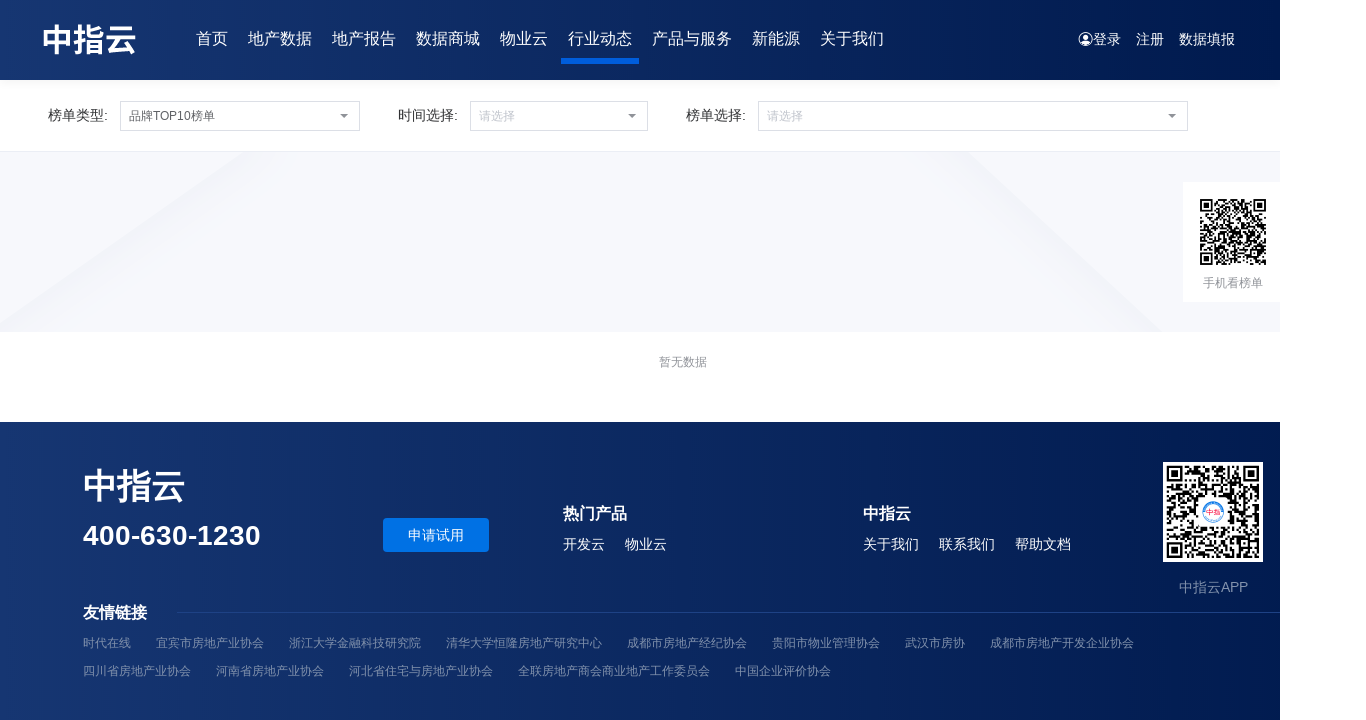

--- FILE ---
content_type: text/html; charset=utf-8
request_url: https://www.cih-index.com/rank/detail.html
body_size: 7698
content:
<!doctype html><html lang="en" data-server-rendered="true"><script>
  var _hmt = _hmt || [];
  (function () {
    var hm = document.createElement('script');
    hm.src = 'https://hm.baidu.com/hm.js?872d3bdba5caa2692f6a7bd75231fcc6';
    var s = document.getElementsByTagName('script')[0];
    s.parentNode.insertBefore(hm, s);
  })();
</script> <head><title>房企销售拿地排名查询 | 中指云</title> <meta name="keywords" content="房企销售排行榜,房企拿地排名,房企品牌价值,房企拿地面积,房企权益销售额"> <meta name="description" content="中指云提供最新房企销售和拿地排行榜查询,同时提供房企品牌价值TOP10榜单查询。"> <meta http-equiv="content-type" content="text/html;charset=utf-8"> <meta name="viewport" content="initial-scale=1, maximum-scale=1, user-scalable=no, minimal-ui"> <meta http-equiv="X-UA-Compatible" content="IE=edge,chrome=1"> <meta name="renderer" content="webkit"> <meta name="format-detection" content="telephone=no">  <link rel="shortcut icon" href="/favicon.ico" type="image/x-icon">  <script type="text/javascript" src="https://js.soufunimg.com/industry/commonjs/qrcode/qrcode.js"></script>  <script>var _hmt = _hmt || [];
(function() {
  var hm = document.createElement("script");
  hm.src = "https://hm.baidu.com/hm.js?c12b8e178098bb2b9fbd9a7bd84b60ea";;
  var s = document.getElementsByTagName("script")[0]; 
  s.parentNode.insertBefore(hm, s);
})();</script><link rel="stylesheet" href="https://cihwebstatic.soufunimg.com/cih/node-cih-index/5.8.5/css/common.7a175009.css"><link rel="stylesheet" href="https://cihwebstatic.soufunimg.com/cih/node-cih-index/5.8.5/css/industrydata/rankdetail/index.79937f1c.css"></head> <body><div id="app" class="page-wrap"><div class="page-container"><div class="page_header"><div class="page_header-main clearfix"><div class="header_logo"><a href="/"><img src="[data-uri]" alt></a></div> <div id="headerNav" class="header_navbar"><div class="header_nav"><ul class="el-menu--horizontal el-menu"><li class="el-menu-item is-active" style="border-bottom-color: transparent;"><a href="https://www.cih-index.com/">首页</a></li> <li class="el-menu-item"><a href="https://www.cih-index.com/data/land.html">地产数据</a></li> <li class="el-menu-item"><a href="https://www.cih-index.com/report/" class="new_active">地产报告</a></li> <li class="el-menu-item"><a href="https://www.cih-index.com/mall/" target="_blank">数据商城</a></li> <li class="el-menu-item"><a target="_blank" href="">物业云</a></li> <li class="el-menu-item"><a href="https://www.cih-index.com/industrydata.html">行业动态</a></li> <li class="el-menu-item"><a href="https://www.cih-index.com/products">产品与服务</a></li> <li class="el-menu-item"><a href="https://www.cih-index.com/newenergy/">新能源</a></li> <li class="el-menu-item"><a>关于我们</a></li></ul></div> <div class="header_user"><ul><!----> <li class="active"><a href="javascript:;" class="pcLogin"><i class="my-icon-user"></i>登录</a> <!----></li> <li><a href="https://www.cih-index.com/register">注册</a></li> <li><a href="https://www.cih-index.com/filldata/login" target="_blank">数据填报</a></li></ul></div></div> <div><div class="el-dialog__wrapper" style="display:none;"><div role="dialog" aria-modal="true" aria-label="dialog" class="el-dialog login_pop" style="margin-top:15vh;"><div class="el-dialog__header"><span class="el-dialog__title"></span><button type="button" aria-label="Close" class="el-dialog__headerbtn"><i class="el-dialog__close el-icon el-icon-close"></i></button></div><!----><!----></div></div></div></div></div><div class="page-content-main"><div class="form-filterbox"><div class="form-listsbox"><form class="el-form brd-form clearfix"><div class="el-form-item mr30 el-form-item--small"><label class="el-form-item__label" style="width:80px;">榜单类型:</label><div class="el-form-item__content" style="margin-left:80px;"><div class="el-select fgw01 el-select--small"><!----><div class="el-input el-input--small el-input--suffix"><!----><input type="text" readonly="readonly" autocomplete="off" placeholder="请选择" class="el-input__inner"><!----><span class="el-input__suffix"><span class="el-input__suffix-inner"><i class="el-select__caret el-input__icon el-icon-arrow-up"></i><!----><!----><!----><!----><!----></span><!----></span><!----><!----></div><div class="el-select-dropdown el-popper" style="min-width:;display:none;"><div class="el-scrollbar" style="display:none;"><div class="el-select-dropdown__wrap el-scrollbar__wrap el-scrollbar__wrap--hidden-default"><ul class="el-scrollbar__view el-select-dropdown__list"><!----><li class="el-select-dropdown__item selected">品牌TOP10榜单</li><li class="el-select-dropdown__item">企业销售排行榜</li><li class="el-select-dropdown__item">企业拿地排行榜</li></ul></div><div class="el-scrollbar__bar is-horizontal"><div class="el-scrollbar__thumb" style="width:0;transform:translateX(0%);ms-transform:translateX(0%);webkit-transform:translateX(0%);"></div></div><div class="el-scrollbar__bar is-vertical"><div class="el-scrollbar__thumb" style="height:0;transform:translateY(0%);ms-transform:translateY(0%);webkit-transform:translateY(0%);"></div></div></div><p class="el-select-dropdown__empty">
          无数据
        </p></div></div><!----></div></div> <div class="el-form-item mr30 el-form-item--small"><label class="el-form-item__label" style="width:80px;">时间选择:</label><div class="el-form-item__content" style="margin-left:80px;"><div class="el-select fgw02 el-select--small"><!----><div class="el-input el-input--small el-input--suffix"><!----><input type="text" readonly="readonly" autocomplete="off" placeholder="请选择" class="el-input__inner"><!----><span class="el-input__suffix"><span class="el-input__suffix-inner"><i class="el-select__caret el-input__icon el-icon-arrow-up"></i><!----><!----><!----><!----><!----></span><!----></span><!----><!----></div><div class="el-select-dropdown el-popper" style="min-width:;display:none;"><div class="el-scrollbar" style="display:none;"><div class="el-select-dropdown__wrap el-scrollbar__wrap el-scrollbar__wrap--hidden-default"><ul class="el-scrollbar__view el-select-dropdown__list"></ul></div><div class="el-scrollbar__bar is-horizontal"><div class="el-scrollbar__thumb" style="width:0;transform:translateX(0%);ms-transform:translateX(0%);webkit-transform:translateX(0%);"></div></div><div class="el-scrollbar__bar is-vertical"><div class="el-scrollbar__thumb" style="height:0;transform:translateY(0%);ms-transform:translateY(0%);webkit-transform:translateY(0%);"></div></div></div><p class="el-select-dropdown__empty">
          无数据
        </p></div></div><!----></div></div> <div class="el-form-item el-form-item--small"><label class="el-form-item__label" style="width:80px;">榜单选择:</label><div class="el-form-item__content" style="margin-left:80px;"><div class="el-select fgw03 el-select--small"><!----><div class="el-input el-input--small el-input--suffix"><!----><input type="text" readonly="readonly" autocomplete="off" placeholder="请选择" class="el-input__inner"><!----><span class="el-input__suffix"><span class="el-input__suffix-inner"><i class="el-select__caret el-input__icon el-icon-arrow-up"></i><!----><!----><!----><!----><!----></span><!----></span><!----><!----></div><div class="el-select-dropdown el-popper" style="min-width:;display:none;"><div class="el-scrollbar" style="display:none;"><div class="el-select-dropdown__wrap el-scrollbar__wrap el-scrollbar__wrap--hidden-default"><ul class="el-scrollbar__view el-select-dropdown__list"></ul></div><div class="el-scrollbar__bar is-horizontal"><div class="el-scrollbar__thumb" style="width:0;transform:translateX(0%);ms-transform:translateX(0%);webkit-transform:translateX(0%);"></div></div><div class="el-scrollbar__bar is-vertical"><div class="el-scrollbar__thumb" style="height:0;transform:translateY(0%);ms-transform:translateY(0%);webkit-transform:translateY(0%);"></div></div></div><p class="el-select-dropdown__empty">
          无数据
        </p></div></div><!----></div></div></form></div></div> <div class="brd-banner"><div class="cont-center flex"><div class="brd-intro"><h2></h2> <!----></div> <div id="dvQrCode" class="brd-code"><img src="" alt=""> <p>手机看榜单</p></div></div></div> <div class="cont-center"><div class="el-table el-table--fit el-table--enable-row-hover" style="width:100%;"><div class="hidden-columns"></div><div class="el-table__header-wrapper"><table cellspacing="0" cellpadding="0" border="0" class="el-table__header" style="width:;"><colgroup></colgroup><thead><tr></tr></thead></table></div><div class="el-table__body-wrapper is-scrolling-none"><table cellspacing="0" cellpadding="0" border="0" class="el-table__body" style="width:;"><colgroup></colgroup><tbody><!----></tbody></table><div class="el-table__empty-block" style="width:;"><span class="el-table__empty-text">暂无数据</span></div><!----></div><!----><!----><!----><!----><div class="el-table__column-resize-proxy" style="display:none;"></div></div></div></div><div class="header-selected"><div id="land" class="el-menu--horizontal pop_menu selectTab"><ul class="el-menu el-menu--popup el-menu--popup-bottom-start"><div class="pop_menu-panel pop_menu-panel01"><div class="pop_menu-main"><div class="pop-panel-par pm06"><h2 class="pop-panel-tit cursor-pointer">土地数据</h2> <div class="pop_menu-list"><li class="el-menu-item"><a href="https://www.cih-index.com/data/land.html">全国</a></li> <li index="/data/land/beijing.html" class="el-menu-item"><a href="https://www.cih-index.com/data/land/beijing.html">
                    北京</a></li><li index="/data/land/shanghai.html" class="el-menu-item"><a href="https://www.cih-index.com/data/land/shanghai.html">
                    上海</a></li><li index="/data/land/guangzhou.html" class="el-menu-item"><a href="https://www.cih-index.com/data/land/guangzhou.html">
                    广州</a></li><li index="/data/land/shenzhen.html" class="el-menu-item"><a href="https://www.cih-index.com/data/land/shenzhen.html">
                    深圳</a></li><li index="/data/land/hangzhou.html" class="el-menu-item"><a href="https://www.cih-index.com/data/land/hangzhou.html">
                    杭州</a></li><li index="/data/land/chengdu.html" class="el-menu-item"><a href="https://www.cih-index.com/data/land/chengdu.html">
                    成都</a></li><li index="/data/land/chongqing.html" class="el-menu-item"><a href="https://www.cih-index.com/data/land/chongqing.html">
                    重庆</a></li><li index="/data/land/nanjing.html" class="el-menu-item"><a href="https://www.cih-index.com/data/land/nanjing.html">
                    南京</a></li><li index="/data/land/suzhou.html" class="el-menu-item"><a href="https://www.cih-index.com/data/land/suzhou.html">
                    苏州</a></li> <li class="el-menu-item"><span>更多城市...</span></li></div></div> <div class="pop-panel-par pm06"><h2 class="pop-panel-tit cursor-pointer">房产数据</h2> <div class="pop_menu-list"><li class="el-menu-item"><a href="https://www.cih-index.com/data/house.html">全国</a></li> <li index="/data/house/beijing.html" class="el-menu-item"><a href="https://www.cih-index.com/data/house/beijing.html">
                    北京</a></li><li index="/data/house/shanghai.html" class="el-menu-item"><a href="https://www.cih-index.com/data/house/shanghai.html">
                    上海</a></li><li index="/data/house/guangzhou.html" class="el-menu-item"><a href="https://www.cih-index.com/data/house/guangzhou.html">
                    广州</a></li><li index="/data/house/shenzhen.html" class="el-menu-item"><a href="https://www.cih-index.com/data/house/shenzhen.html">
                    深圳</a></li><li index="/data/house/hangzhou.html" class="el-menu-item"><a href="https://www.cih-index.com/data/house/hangzhou.html">
                    杭州</a></li><li index="/data/house/chengdu.html" class="el-menu-item"><a href="https://www.cih-index.com/data/house/chengdu.html">
                    成都</a></li><li index="/data/house/chongqing.html" class="el-menu-item"><a href="https://www.cih-index.com/data/house/chongqing.html">
                    重庆</a></li><li index="/data/house/nanjing.html" class="el-menu-item"><a href="https://www.cih-index.com/data/house/nanjing.html">
                    南京</a></li><li index="/data/house/suzhou.html" class="el-menu-item"><a href="https://www.cih-index.com/data/house/suzhou.html">
                    苏州</a></li> <li class="el-menu-item"><span>更多城市...</span></li></div></div> <div class="pop-panel-par flex_one"><h2 class="pop-panel-tit cursor-pointer">企业数据</h2> <div class="pop_menu-list"><li class="el-menu-item"><a href="https://www.cih-index.com/data/enterprise.html">总体</a></li> <li index="/data/enterprise/2CBC869A-4FF8-4F78-BCD0-A6FA222B08F6.html" class="el-menu-item"><a href="https://www.cih-index.com/data/enterprise/2CBC869A-4FF8-4F78-BCD0-A6FA222B08F6.html">
                    保利发展</a></li><li index="/data/enterprise/0B5E45AC-84A1-470D-8758-CDA2BDDEF365.html" class="el-menu-item"><a href="https://www.cih-index.com/data/enterprise/0B5E45AC-84A1-470D-8758-CDA2BDDEF365.html">
                    万科</a></li><li index="/data/enterprise/71ae14c6-9605-4340-b8a7-a84bd6ee2b3f.html" class="el-menu-item"><a href="https://www.cih-index.com/data/enterprise/71ae14c6-9605-4340-b8a7-a84bd6ee2b3f.html">
                    碧桂园</a></li><li index="/data/enterprise/73bb6f9d-2560-4a55-a908-3c5c8f687769.html" class="el-menu-item"><a href="https://www.cih-index.com/data/enterprise/73bb6f9d-2560-4a55-a908-3c5c8f687769.html">
                    中海地产</a></li><li index="/data/enterprise/ED03D329-EB98-4B08-A93F-276DF6C20CFF.html" class="el-menu-item"><a href="https://www.cih-index.com/data/enterprise/ED03D329-EB98-4B08-A93F-276DF6C20CFF.html">
                    招商蛇口</a></li><li index="/data/enterprise/067b3880-9fc7-4e8d-80e6-015de1d7a9cd.html" class="el-menu-item"><a href="https://www.cih-index.com/data/enterprise/067b3880-9fc7-4e8d-80e6-015de1d7a9cd.html">
                    华润置地</a></li><li index="/data/enterprise/2FB84008-93CE-45AF-AF38-B3FD8EA6E0E6.html" class="el-menu-item"><a href="https://www.cih-index.com/data/enterprise/2FB84008-93CE-45AF-AF38-B3FD8EA6E0E6.html">
                    金地集团</a></li><li index="/data/enterprise/c3c5f7cb-91af-486d-8de1-9737c8c9cec1.html" class="el-menu-item"><a href="https://www.cih-index.com/data/enterprise/c3c5f7cb-91af-486d-8de1-9737c8c9cec1.html">
                    龙湖集团</a></li><li index="/data/enterprise/aa5602f6-bc3e-45e9-b68e-f579ffc944ec.html" class="el-menu-item"><a href="https://www.cih-index.com/data/enterprise/aa5602f6-bc3e-45e9-b68e-f579ffc944ec.html">
                    绿城中国</a></li><li index="/data/enterprise/70eaf513-c3f2-468c-974e-6d2a98a590e1.html" class="el-menu-item"><a href="https://www.cih-index.com/data/enterprise/70eaf513-c3f2-468c-974e-6d2a98a590e1.html">
                    中国金茂</a></li><li index="/data/enterprise/f2e61bbc-cd62-45ec-9b27-f3bc70c7ee4f.html" class="el-menu-item"><a href="https://www.cih-index.com/data/enterprise/f2e61bbc-cd62-45ec-9b27-f3bc70c7ee4f.html">
                    越秀地产</a></li><li index="/data/enterprise/03ed1dcb-7191-4c1f-ae21-910267375124.html" class="el-menu-item"><a href="https://www.cih-index.com/data/enterprise/03ed1dcb-7191-4c1f-ae21-910267375124.html">
                    远洋集团</a></li></div></div> <div class="pop-panel-par pmblock"><h2 class="pop-panel-tit cursor-pointer">百城价格指数</h2> <div class="pop_menu-list"><li class="el-menu-item"><a href="https://www.cih-index.com/data/index/newHouse.html">百城新建住宅价格指数</a></li> <li class="el-menu-item"><a href="https://www.cih-index.com/data/index/esfHouse.html">
                    百城二手住宅价格指数</a></li> <li class="el-menu-item"><a href="https://www.cih-index.com/data/index/rentIndex.html">
                    50城住宅租赁价格指数</a></li></div></div> <div class="pop-panel-par pm08"><a href="https://www.cih-index.com/landlist/land/"><h2 class="pop-panel-tit">
                  土地招拍挂
                </h2></a> <div class="pop_menu-list"><li class="el-menu-item"><a href="https://www.cih-index.com/landlist/land/l1,2-o1-pa1/">住宅用地</a></li> <li class="el-menu-item"><a href="https://www.cih-index.com/landlist/land/l3-o1-pa1/">商办用地</a></li> <li class="el-menu-item"><a href="https://www.cih-index.com/landlist/land/l4-o1-pa1/">工业用地</a></li> <li class="el-menu-item"><a href="https://www.cih-index.com/landlist/land/l5-o1-pa1/">其他用地</a></li></div></div> <div class="pop-panel-par pmblock"><a href="https://www.cih-index.com/landlist/supplyplan/"><h2 class="pop-panel-tit">
                  供地计划
                </h2></a> <div class="pop_menu-list"><li class="el-menu-item"><a href="https://www.cih-index.com/landlist/supplyplan/l1,2-pa1/">住宅用地</a></li> <li class="el-menu-item"><a href="https://www.cih-index.com/landlist/supplyplan/l3-pa1/">商办用地</a></li> <li class="el-menu-item"><a href="https://www.cih-index.com/landlist/supplyplan/l4-pa1/">工业用地</a></li> <li class="el-menu-item"><a href="https://www.cih-index.com/landlist/supplyplan/l5-pa1/">其他用地</a></li></div></div></div></div></ul></div> <div id="wuye" class="el-menu--horizontal pop_menu_about selectTab"><ul class="el-menu el-menu--popup el-menu--popup-bottom-start"><div class="pop_menu-panel"><div class="pop_menu-main"><div class="pop-about pop-wy"><li class="el-menu-item"><a href="https://www.cih-index.com/wy/" target="_blank">物业云</a></li> <li class="el-menu-item"><a href="https://www.cih-index.com/clinic/list/" target="_blank">物业专家门诊</a></li></div></div></div></ul></div> <div id="industry" class="el-menu--horizontal pop_menu selectTab"><ul class="el-menu el-menu--popup el-menu--popup-bottom-start"><div class="pop_menu-panel pop_menu-panel01"><div class="pop_menu-main"><div class="pop-panel-par flex_one"><h2 class="pop-panel-tit">行业资讯</h2> <div class="pop_menu-list"><li class="el-menu-item"><a href="https://www.cih-index.com/industrydata/industrynews/last.html">最新资讯</a></li> <li class="el-menu-item"><a href="https://www.cih-index.com/industrydata/dataalert.html">数据快讯</a></li> <li class="el-menu-item"><a href="https://www.cih-index.com/industrydata/industrynews/market.html">住宅市场</a></li> <li class="el-menu-item"><a href="https://www.cih-index.com/industrydata/industrynews/land.html">土地市场</a></li> <li class="el-menu-item"><a href="https://www.cih-index.com/industrydata/industrynews/house.html"> 房企动态</a></li> <li class="el-menu-item"><a href="https://www.cih-index.com/industrydata/industrynews/policy.html">政策解读</a></li> <li class="el-menu-item"><a href="https://www.cih-index.com/industrydata/industrynews/cih.html">中指动态</a></li></div></div> <div class="pop-panel-par flex_one"><h2 class="pop-panel-tit">中指直播</h2> <div class="pop_menu-list"><li class="el-menu-item"><a href="https://www.cih-index.com/live?type=1">最新</a></li> <li class="el-menu-item"><a href="https://www.cih-index.com/live?type=3">企业风向标</a></li> <li class="el-menu-item"><a href="https://www.cih-index.com/live?type=4">物业专栏</a></li> <li class="el-menu-item"><a href="https://www.cih-index.com/live?type=5">市场分析</a></li> <li class="el-menu-item"><a href="https://www.cih-index.com/live?type=6">土地市场</a></li> <li class="el-menu-item"><a href="https://www.cih-index.com/live?type=8">行业动态</a></li> <li class="el-menu-item"><a href="https://www.cih-index.com/live?type=9">标杆项目</a></li></div></div> <div class="pop-panel-par pm07"><h2 class="pop-panel-tit">排行榜</h2> <div class="pop_menu-list"><li class="el-menu-item"><a href="https://www.cih-index.com/rank/house.html">住宅排行榜</a></li> <li class="el-menu-item"><a href="https://www.cih-index.com/rank/land.html">土地排行榜</a></li> <li class="el-menu-item"><a href="https://www.cih-index.com/rank/company.html">企业排行榜</a></li> <li class="el-menu-item"><a href="https://www.cih-index.com/rank/city.html">城市排行榜</a></li></div></div></div></div></ul></div> <div id="product" class="el-menu--horizontal pop_menu pop_menu01 selectTab"><ul class="el-menu el-menu--popup el-menu--popup-bottom-start"><div class="pop_menu-panel"><div class="pop_menu-main"><div class="pop-panel-par pm04"><h2 class="pop-panel-tit">数据产品</h2> <div class="pop_menu-list"><li class="el-menu-item"><a href="https://www.cih-index.com/product/zhdatabase"><i class="my-icon-basedata"></i> <div class="pop_menu-tit"><p>中指数据库</p> <p class="tit-brief">中国房地产大数据信息系统</p></div></a></li> <li class="el-menu-item"><a href="https://www.cih-index.com/service/apilist"><i class="my-icon-API"></i> <div class="pop_menu-tit"><p>API服务</p> <p class="tit-brief">标准化接口和定制化接口服务</p></div></a></li> <li class="el-menu-item"><a href="https://www.cih-index.com/service/mcp.html"><i class="my-icon-MCP"><img src="https://cihwebstatic.soufunimg.com/cih/node-cih-index/5.8.5/img/mcp-icon.edf374b8.svg" alt></i> <div class="pop_menu-tit"><p>MCP服务</p> <p class="tit-brief">大模型化接口服务</p></div></a></li></div></div> <div class="pop-panel-par pm01"><h2 class="pop-panel-tit active">分析工具</h2> <div class="pop_menu-list"><li class="el-menu-item"><a href="https://www.cih-index.com/product/develop"><i class="my-icon-develop-cloud"></i> <div class="pop_menu-tit"><p>开发云</p> <p class="tit-brief">
                        房地产数据与工具
                      </p></div></a></li> <li class="el-menu-item"><a href="https://www.cih-index.com/product/wuye"><i class="my-icon-property-cloud"></i> <div class="pop_menu-tit"><p>物业云</p> <p class="tit-brief">精准投拓与智慧化决策</p></div></a></li></div></div> <div class="pop-panel-par pm02"><h2 class="pop-panel-tit">研究与推广</h2> <div class="pop_menu-list"><li class="el-menu-item"><a href="https://www.cih-index.com/research/realestates">地产企业研究与推广</a></li> <li class="el-menu-item"><a href="https://www.cih-index.com/research/propertys">物业企业研究与推广</a></li> <li class="el-menu-item"><a href="https://www.cih-index.com/research/haofangzi.html">好房子研究</a></li></div></div> <div class="pop-panel-par pm03"><h2 class="pop-panel-tit">中指调查</h2> <div class="pop_menu-list"><li class="el-menu-item"><a href="https://www.cih-index.com/research/survey">满意度调查</a></li> <li class="el-menu-item"><a href="https://www.cih-index.com/research/survey">城市调研</a></li></div></div> <div class="pop-panel-par pm05"><div class="pop_apply"><a href="https://www.cih-index.com/apply/home?pageId="><button type="button" class="el-button el-button--primary el-button--small is-round"><!----><!----><span>申请试用<i class="el-icon-right"></i></span></button></a></div></div></div></div></ul></div> <div id="about" class="el-menu--horizontal pop_menu_about selectTab"><ul class="el-menu el-menu--popup el-menu--popup-bottom-start"><div class="pop_menu-panel"><div class="pop_menu-main"><div class="pop-about"><li class="el-menu-item"><a href="https://www.cih-index.com/about">关于我们</a></li> <li class="el-menu-item"><a href="https://www.cih-index.com/help/contact">联系我们</a></li> <li class="el-menu-item"><a href="https://www.cih-index.com/help/join.html">加入我们</a></li></div></div></div></ul></div> <div class="el-dialog__wrapper" style="display:none;"><div role="dialog" aria-modal="true" aria-label="dialog" class="el-dialog dialog-guid-msg" style="margin-top:15vh;width:320px;"><div class="el-dialog__header"><span class="el-dialog__title"></span><button type="button" aria-label="Close" class="el-dialog__headerbtn"><i class="el-dialog__close el-icon el-icon-close"></i></button></div><!----><!----></div></div></div><div><div class="friendly_box"><div class="box_con clearfix"><div class="f_concat"><p class="logotext">中指云</p> <p class="tel_text">400-630-1230</p></div> <div class="f_concat_btn"><a href="https://www.cih-index.com" target="_blank" class="btn02">申请试用</a></div> <div class="hot_link"><h3>热门产品</h3> <ul><li><a href="https://www.cih-index.com/product/develop">开发云</a></li> <li><a href="https://www.cih-index.com/product/wuye">物业云</a></li></ul></div> <div class="hot_link"><h3>中指云</h3> <ul><li><a href="https://www.cih-index.com/about">关于我们</a></li> <li><a href="https://www.cih-index.com/help/contact">联系我们</a></li> <li><a href="https://www.cih-index.com/help/flow">帮助文档</a></li></ul></div> <div class="ewm-code_box"><div><img src="https://cihwebstatic.soufunimg.com/cih/node-cih-index/5.8.5/img/zhyun.54323fd2.png" alt> <p>
                中指云APP
              </p></div></div></div> <div class="friendly_links"><h6 class="f_link-tit"><span>友情链接</span><i></i></h6> <div class="f_links-list"></div></div></div> <div class="page-footer"><p>
          copyright ©  北京中指宏远数据信息技术有限公司 Beijing Zhong
          Zhi Hong Yuan Data Information Technology Co.，Ltd 版权所有<br><a href="//beian.miit.gov.cn/#/Integrated/index" target="_blank">京 ICP备 18037826号-5</a><a target="_blank" href="http://www.beian.gov.cn/portal/registerSystemInfo?recordcode=11010602103813" style="display:inline-block;text-decoration:none;height:18px;line-height:18px;margin-left:5px;"><img src="//static.soufunimg.com/homepage/new/fang905bj/newsV3/images/ghs.png" style="float:left;">京公网安备 11010602103813号
          </a>
          ，增值电信业务经营许可证
          <a href="//tsm.miit.gov.cn/" target="_blank">京B2-20191311</a></p></div></div></div></div><script> window.__INITIAL_STATE__= {"data":{"pageId":"\u002Frank\u002Fdetail","links":[{"isColorRed":"0","creatorEmail":"zhangcong@fang.com","effectiveTime":"2025-05-27 16:26:28","lastEditorEmail":"zhangcong@fang.com","effectiveEndTime":"","sort":0,"customColumnData":{"customColumn1":"中指云"},"newsId":0,"normalColumnData":{"title":"时代在线","url":"https:\u002F\u002Fwww.time-weekly.com\u002F"},"yywId":12474,"cityName":"北京","isDeleted":0,"createTime":"2025-05-27 16:26:28","id":150405,"combinedTitle":"","lastUpdateTime":"2025-05-27 16:26:28"},{"isColorRed":"0","creatorEmail":"zhangcong@fang.com","effectiveTime":"2025-05-27 16:26:15","lastEditorEmail":"zhangcong@fang.com","effectiveEndTime":"","sort":0,"customColumnData":{"customColumn1":"中指云"},"newsId":0,"normalColumnData":{"title":"宜宾市房地产业协会","url":"https:\u002F\u002Fwww.ybrea.cn\u002F"},"yywId":12474,"cityName":"北京","isDeleted":0,"createTime":"2025-05-27 16:26:15","id":150404,"combinedTitle":"","lastUpdateTime":"2025-05-27 16:26:15"},{"isColorRed":"0","creatorEmail":"zhangcong@fang.com","effectiveTime":"2025-05-27 16:26:08","lastEditorEmail":"zhangcong@fang.com","effectiveEndTime":"","sort":0,"customColumnData":{"customColumn1":"中指云"},"newsId":0,"normalColumnData":{"title":"浙江大学金融科技研究院","url":"http:\u002F\u002Fwww.aif.zju.edu.cn\u002F"},"yywId":12474,"cityName":"北京","isDeleted":0,"createTime":"2025-05-27 16:26:08","id":150403,"combinedTitle":"","lastUpdateTime":"2025-05-27 16:26:08"},{"isColorRed":"0","creatorEmail":"zhangcong@fang.com","effectiveTime":"2025-05-27 16:25:58","lastEditorEmail":"zhangcong@fang.com","effectiveEndTime":"","sort":0,"customColumnData":{"customColumn1":"中指云"},"newsId":0,"normalColumnData":{"title":"清华大学恒隆房地产研究中心","url":"http:\u002F\u002Fwww.cre.tsinghua.edu.cn\u002F"},"yywId":12474,"cityName":"北京","isDeleted":0,"createTime":"2025-05-27 16:25:58","id":150402,"combinedTitle":"","lastUpdateTime":"2025-05-27 16:25:58"},{"isColorRed":"0","creatorEmail":"zhangcong@fang.com","effectiveTime":"2025-05-27 16:25:51","lastEditorEmail":"zhangcong@fang.com","effectiveEndTime":"","sort":0,"customColumnData":{"customColumn1":"中指云"},"newsId":0,"normalColumnData":{"title":"成都市房地产经纪协会","url":"https:\u002F\u002Fwww.cdeaa.com\u002F"},"yywId":12474,"cityName":"北京","isDeleted":0,"createTime":"2025-05-27 16:25:51","id":150401,"combinedTitle":"","lastUpdateTime":"2025-05-27 16:25:51"},{"isColorRed":"0","creatorEmail":"zhangcong@fang.com","effectiveTime":"2025-05-27 16:25:44","lastEditorEmail":"zhangcong@fang.com","effectiveEndTime":"","sort":0,"customColumnData":{"customColumn1":"中指云"},"newsId":0,"normalColumnData":{"title":"贵阳市物业管理协会","url":"http:\u002F\u002Fwww.guiyangpma.com\u002F"},"yywId":12474,"cityName":"北京","isDeleted":0,"createTime":"2025-05-27 16:25:44","id":150400,"combinedTitle":"","lastUpdateTime":"2025-05-27 16:25:44"},{"isColorRed":"0","creatorEmail":"zhangcong@fang.com","effectiveTime":"2025-05-27 11:18:34","lastEditorEmail":"zhangcong@fang.com","effectiveEndTime":"","sort":0,"customColumnData":{"customColumn1":"中指云"},"newsId":0,"normalColumnData":{"title":"武汉市房协","url":"http:\u002F\u002Fwww.whfx.cn\u002F"},"yywId":12474,"cityName":"北京","isDeleted":0,"createTime":"2025-05-27 11:18:34","id":150399,"combinedTitle":"","lastUpdateTime":"2025-05-27 11:18:34"},{"isColorRed":"0","creatorEmail":"zhangcong@fang.com","effectiveTime":"2025-05-27 11:18:28","lastEditorEmail":"zhangcong@fang.com","effectiveEndTime":"","sort":0,"customColumnData":{"customColumn1":"中指云"},"newsId":0,"normalColumnData":{"title":"成都市房地产开发企业协会","url":"http:\u002F\u002Fwww.reicp.com\u002F"},"yywId":12474,"cityName":"北京","isDeleted":0,"createTime":"2025-05-27 11:18:28","id":150398,"combinedTitle":"","lastUpdateTime":"2025-05-27 11:18:28"},{"isColorRed":"0","creatorEmail":"zhangcong@fang.com","effectiveTime":"2025-05-27 11:18:18","lastEditorEmail":"zhangcong@fang.com","effectiveEndTime":"","sort":0,"customColumnData":{"customColumn1":"中指云"},"newsId":0,"normalColumnData":{"title":"四川省房地产业协会","url":"https:\u002F\u002Fwww.scfx.cn\u002F"},"yywId":12474,"cityName":"北京","isDeleted":0,"createTime":"2025-05-27 11:18:18","id":150397,"combinedTitle":"","lastUpdateTime":"2025-05-27 11:18:18"},{"isColorRed":"0","creatorEmail":"zhangcong@fang.com","effectiveTime":"2025-05-27 11:18:09","lastEditorEmail":"zhangcong@fang.com","effectiveEndTime":"","sort":0,"customColumnData":{"customColumn1":"中指云"},"newsId":0,"normalColumnData":{"title":"河南省房地产业协会","url":"http:\u002F\u002Fwww.hhia.cn\u002Findex.html"},"yywId":12474,"cityName":"北京","isDeleted":0,"createTime":"2025-05-27 11:18:09","id":150396,"combinedTitle":"","lastUpdateTime":"2025-05-27 11:18:09"},{"isColorRed":"0","creatorEmail":"zhangcong@fang.com","effectiveTime":"2025-05-27 11:18:00","lastEditorEmail":"zhangcong@fang.com","effectiveEndTime":"","sort":0,"customColumnData":{"customColumn1":"中指云"},"newsId":0,"normalColumnData":{"title":"河北省住宅与房地产业协会","url":"https:\u002F\u002Fwww.hebrea.org.cn\u002F"},"yywId":12474,"cityName":"北京","isDeleted":0,"createTime":"2025-05-27 11:18:00","id":150395,"combinedTitle":"","lastUpdateTime":"2025-05-27 11:18:00"},{"isColorRed":"0","creatorEmail":"zhangcong@fang.com","effectiveTime":"2025-05-27 11:17:50","lastEditorEmail":"zhangcong@fang.com","effectiveEndTime":"","sort":0,"customColumnData":{"customColumn1":"中指云"},"newsId":0,"normalColumnData":{"title":"全联房地产商会商业地产工作委员会","url":"http:\u002F\u002Fccrea.com.cn\u002F"},"yywId":12474,"cityName":"北京","isDeleted":0,"createTime":"2025-05-27 11:17:50","id":150394,"combinedTitle":"","lastUpdateTime":"2025-05-27 11:17:50"},{"isColorRed":"0","creatorEmail":"zhangcong@fang.com","effectiveTime":"2025-05-27 11:17:41","lastEditorEmail":"zhangcong@fang.com","effectiveEndTime":"","sort":0,"customColumnData":{"customColumn1":"中指云"},"newsId":0,"normalColumnData":{"title":"中国企业评价协会","url":"https:\u002F\u002Fwww.ceea500.org.cn\u002F"},"yywId":12474,"cityName":"北京","isDeleted":0,"createTime":"2025-05-27 11:17:41","id":150393,"combinedTitle":"","lastUpdateTime":"2025-05-27 11:17:41"}],"pagename":"rankdetail","rankId":null},"pageModule":{"referer":"%2Frank%2Fdetail.(html%7Chtm)"}};</script><script type="text/javascript" src="https://cihwebstatic.soufunimg.com/cih/node-cih-index/5.8.5/js/runtime.f69cc1f6.js"></script><script type="text/javascript" src="https://cihwebstatic.soufunimg.com/cih/node-cih-index/5.8.5/js/chunk/common.f24e8cf1.js"></script><script type="text/javascript" src="https://cihwebstatic.soufunimg.com/cih/node-cih-index/5.8.5/js/chunk/ui-libs.e96f3928.js"></script><script type="text/javascript" src="https://cihwebstatic.soufunimg.com/cih/node-cih-index/5.8.5/js/chunk/vue-libs.83760843.js"></script><script type="text/javascript" src="https://cihwebstatic.soufunimg.com/cih/node-cih-index/5.8.5/js/chunk/industrydata/rankdetail/index.54e9582f.js"></script></body> <soufunclient id="soufunclient" style="display:none">
                0$房企销售拿地排名查询 | 中指云$$https://cihwebstatic.soufunimg.com/fang/node-m-cih-index/img/zhy-logo.png
              </soufunclient>   <script>
      if (!window.Promise) {
        var script = document.createElement('script');
        script.type = 'text/javascript';
        script.async = true;
        script.src = 'https://js.soufunimg.com/industry/commonjs/babel-polyfill.js';
        s.parentNode.insertBefore(script, s);
      }
</script> <script src="//static.soufunimg.com/common_m/pc_public/fangjs/build/ie8/ie8.3.js"></script> <script>      
  var _dctc = _dctc || {};
  _dctc._account = _dctc._account || ['UA-24140496-1', 'UA-24830829-1'];
  _dctc.isNorth = _dctc.isNorth || 'N';    
  _dctc.bid = '5';      
  (function ()
   {        
     var script = document.createElement('script');
     script.type = 'text/javascript';       
     script.async = true;     
     script.src = '//js.soufunimg.com/count/load.min.js';  
     var s = document.getElementsByTagName('script')[0];  
     s.parentNode.insertBefore(script, s);  
   })();  
</script></html>

--- FILE ---
content_type: text/css;charset=UTF-8
request_url: https://cihwebstatic.soufunimg.com/cih/node-cih-index/5.8.5/css/common.7a175009.css
body_size: 181161
content:
@charset "UTF-8";.el-button,.el-input__inner{-webkit-appearance:none;outline:0}.el-message-box,.el-popup-parent--hidden{overflow:hidden}.el-message-box{display:inline-block;width:420px;padding-bottom:10px;vertical-align:middle;border:1px solid #ebeef5;font-size:18px;-webkit-box-shadow:0 2px 12px 0 rgba(0,0,0,.1);box-shadow:0 2px 12px 0 rgba(0,0,0,.1);text-align:left;-webkit-backface-visibility:hidden;backface-visibility:hidden}.el-message-box__wrapper{position:fixed;top:0;bottom:0;left:0;right:0;text-align:center}.el-message-box__wrapper:after{content:"";display:inline-block;height:100%;width:0;vertical-align:middle}.el-message-box__header{position:relative;padding:15px 15px 10px}.el-message-box__title{padding-left:0;margin-bottom:0;font-size:18px;line-height:1}.el-message-box__headerbtn{position:absolute;top:15px;right:15px;padding:0;border:none;outline:0;background:0 0;font-size:16px;cursor:pointer}.el-message-box__headerbtn:focus .el-message-box__close,.el-message-box__headerbtn:hover .el-message-box__close{color:#409eff}.el-message-box__content{position:relative;padding:10px 15px;color:#606266}.el-message-box__input{padding-top:15px}.el-message-box__input input.invalid,.el-message-box__input input.invalid:focus{border-color:#f56c6c}.el-message-box__status{position:absolute;top:50%;-webkit-transform:translateY(-50%);transform:translateY(-50%);font-size:24px!important}.el-message-box__status:before{padding-left:1px}.el-message-box__status+.el-message-box__message{padding-left:36px;padding-right:12px}.el-message-box__status.el-icon-success{color:#67c23a}.el-message-box__status.el-icon-info{color:#909399}.el-message-box__status.el-icon-warning{color:#e6a23c}.el-message-box__status.el-icon-error{color:#f56c6c}.el-message-box__message{margin:0}.el-message-box__message p{margin:0;line-height:24px}.el-message-box__errormsg{color:#f56c6c;font-size:12px;min-height:18px;margin-top:2px}.el-message-box__btns{padding:5px 15px 0;text-align:right}.el-message-box__btns button:nth-child(2){margin-left:10px}.el-message-box__btns-reverse{-webkit-box-orient:horizontal;-webkit-box-direction:reverse;-ms-flex-direction:row-reverse;flex-direction:row-reverse}.el-message-box--center{padding-bottom:30px}.el-message-box--center .el-message-box__header{padding-top:30px}.el-message-box--center .el-message-box__title{position:relative;display:-webkit-box;display:-ms-flexbox;display:flex;-webkit-box-align:center;-ms-flex-align:center;align-items:center;-webkit-box-pack:center;-ms-flex-pack:center;justify-content:center}.el-message-box--center .el-message-box__status{position:relative;top:auto;padding-right:5px;text-align:center;-webkit-transform:translateY(-1px);transform:translateY(-1px)}.el-message-box--center .el-message-box__message{margin-left:0}.el-message-box--center .el-message-box__btns,.el-message-box--center .el-message-box__content{text-align:center}.el-message-box--center .el-message-box__content{padding-left:27px;padding-right:27px}.msgbox-fade-enter-active{-webkit-animation:msgbox-fade-in .3s;animation:msgbox-fade-in .3s}.msgbox-fade-leave-active{-webkit-animation:msgbox-fade-out .3s;animation:msgbox-fade-out .3s}@-webkit-keyframes msgbox-fade-in{0%{-webkit-transform:translate3d(0,-20px,0);transform:translate3d(0,-20px,0);opacity:0}to{-webkit-transform:translateZ(0);transform:translateZ(0);opacity:1}}@keyframes msgbox-fade-in{0%{-webkit-transform:translate3d(0,-20px,0);transform:translate3d(0,-20px,0);opacity:0}to{-webkit-transform:translateZ(0);transform:translateZ(0);opacity:1}}@-webkit-keyframes msgbox-fade-out{0%{-webkit-transform:translateZ(0);transform:translateZ(0);opacity:1}to{-webkit-transform:translate3d(0,-20px,0);transform:translate3d(0,-20px,0);opacity:0}}@keyframes msgbox-fade-out{0%{-webkit-transform:translateZ(0);transform:translateZ(0);opacity:1}to{-webkit-transform:translate3d(0,-20px,0);transform:translate3d(0,-20px,0);opacity:0}}@font-face{font-family:element-icons;src:url(https://cihwebstatic.soufunimg.com/cih/node-cih-index/5.8.5/font/element-icons.535877f5.woff) format("woff"),url(https://cihwebstatic.soufunimg.com/cih/node-cih-index/5.8.5/font/element-icons.732389de.ttf) format("truetype");font-weight:400;font-style:normal}[class*=" el-icon-"],[class^=el-icon-]{font-family:element-icons!important;speak:none;font-style:normal;font-weight:400;font-variant:normal;text-transform:none;line-height:1;vertical-align:baseline;display:inline-block;-webkit-font-smoothing:antialiased;-moz-osx-font-smoothing:grayscale}.el-icon-ice-cream-round:before{content:"\e6a0"}.el-icon-ice-cream-square:before{content:"\e6a3"}.el-icon-lollipop:before{content:"\e6a4"}.el-icon-potato-strips:before{content:"\e6a5"}.el-icon-milk-tea:before{content:"\e6a6"}.el-icon-ice-drink:before{content:"\e6a7"}.el-icon-ice-tea:before{content:"\e6a9"}.el-icon-coffee:before{content:"\e6aa"}.el-icon-orange:before{content:"\e6ab"}.el-icon-pear:before{content:"\e6ac"}.el-icon-apple:before{content:"\e6ad"}.el-icon-cherry:before{content:"\e6ae"}.el-icon-watermelon:before{content:"\e6af"}.el-icon-grape:before{content:"\e6b0"}.el-icon-refrigerator:before{content:"\e6b1"}.el-icon-goblet-square-full:before{content:"\e6b2"}.el-icon-goblet-square:before{content:"\e6b3"}.el-icon-goblet-full:before{content:"\e6b4"}.el-icon-goblet:before{content:"\e6b5"}.el-icon-cold-drink:before{content:"\e6b6"}.el-icon-coffee-cup:before{content:"\e6b8"}.el-icon-water-cup:before{content:"\e6b9"}.el-icon-hot-water:before{content:"\e6ba"}.el-icon-ice-cream:before{content:"\e6bb"}.el-icon-dessert:before{content:"\e6bc"}.el-icon-sugar:before{content:"\e6bd"}.el-icon-tableware:before{content:"\e6be"}.el-icon-burger:before{content:"\e6bf"}.el-icon-knife-fork:before{content:"\e6c1"}.el-icon-fork-spoon:before{content:"\e6c2"}.el-icon-chicken:before{content:"\e6c3"}.el-icon-food:before{content:"\e6c4"}.el-icon-dish-1:before{content:"\e6c5"}.el-icon-dish:before{content:"\e6c6"}.el-icon-moon-night:before{content:"\e6ee"}.el-icon-moon:before{content:"\e6f0"}.el-icon-cloudy-and-sunny:before{content:"\e6f1"}.el-icon-partly-cloudy:before{content:"\e6f2"}.el-icon-cloudy:before{content:"\e6f3"}.el-icon-sunny:before{content:"\e6f6"}.el-icon-sunset:before{content:"\e6f7"}.el-icon-sunrise-1:before{content:"\e6f8"}.el-icon-sunrise:before{content:"\e6f9"}.el-icon-heavy-rain:before{content:"\e6fa"}.el-icon-lightning:before{content:"\e6fb"}.el-icon-light-rain:before{content:"\e6fc"}.el-icon-wind-power:before{content:"\e6fd"}.el-icon-baseball:before{content:"\e712"}.el-icon-soccer:before{content:"\e713"}.el-icon-football:before{content:"\e715"}.el-icon-basketball:before{content:"\e716"}.el-icon-ship:before{content:"\e73f"}.el-icon-truck:before{content:"\e740"}.el-icon-bicycle:before{content:"\e741"}.el-icon-mobile-phone:before{content:"\e6d3"}.el-icon-service:before{content:"\e6d4"}.el-icon-key:before{content:"\e6e2"}.el-icon-unlock:before{content:"\e6e4"}.el-icon-lock:before{content:"\e6e5"}.el-icon-watch:before{content:"\e6fe"}.el-icon-watch-1:before{content:"\e6ff"}.el-icon-timer:before{content:"\e702"}.el-icon-alarm-clock:before{content:"\e703"}.el-icon-map-location:before{content:"\e704"}.el-icon-delete-location:before{content:"\e705"}.el-icon-add-location:before{content:"\e706"}.el-icon-location-information:before{content:"\e707"}.el-icon-location-outline:before{content:"\e708"}.el-icon-location:before{content:"\e79e"}.el-icon-place:before{content:"\e709"}.el-icon-discover:before{content:"\e70a"}.el-icon-first-aid-kit:before{content:"\e70b"}.el-icon-trophy-1:before{content:"\e70c"}.el-icon-trophy:before{content:"\e70d"}.el-icon-medal:before{content:"\e70e"}.el-icon-medal-1:before{content:"\e70f"}.el-icon-stopwatch:before{content:"\e710"}.el-icon-mic:before{content:"\e711"}.el-icon-copy-document:before{content:"\e718"}.el-icon-full-screen:before{content:"\e719"}.el-icon-switch-button:before{content:"\e71b"}.el-icon-aim:before{content:"\e71c"}.el-icon-crop:before{content:"\e71d"}.el-icon-odometer:before{content:"\e71e"}.el-icon-time:before{content:"\e71f"}.el-icon-bangzhu:before{content:"\e724"}.el-icon-close-notification:before{content:"\e726"}.el-icon-microphone:before{content:"\e727"}.el-icon-turn-off-microphone:before{content:"\e728"}.el-icon-position:before{content:"\e729"}.el-icon-postcard:before{content:"\e72a"}.el-icon-message:before{content:"\e72b"}.el-icon-chat-line-square:before{content:"\e72d"}.el-icon-chat-dot-square:before{content:"\e72e"}.el-icon-chat-dot-round:before{content:"\e72f"}.el-icon-chat-square:before{content:"\e730"}.el-icon-chat-line-round:before{content:"\e731"}.el-icon-chat-round:before{content:"\e732"}.el-icon-set-up:before{content:"\e733"}.el-icon-turn-off:before{content:"\e734"}.el-icon-open:before{content:"\e735"}.el-icon-connection:before{content:"\e736"}.el-icon-link:before{content:"\e737"}.el-icon-cpu:before{content:"\e738"}.el-icon-thumb:before{content:"\e739"}.el-icon-female:before{content:"\e73a"}.el-icon-male:before{content:"\e73b"}.el-icon-guide:before{content:"\e73c"}.el-icon-news:before{content:"\e73e"}.el-icon-price-tag:before{content:"\e744"}.el-icon-discount:before{content:"\e745"}.el-icon-wallet:before{content:"\e747"}.el-icon-coin:before{content:"\e748"}.el-icon-money:before{content:"\e749"}.el-icon-bank-card:before{content:"\e74a"}.el-icon-box:before{content:"\e74b"}.el-icon-present:before{content:"\e74c"}.el-icon-sell:before{content:"\e6d5"}.el-icon-sold-out:before{content:"\e6d6"}.el-icon-shopping-bag-2:before{content:"\e74d"}.el-icon-shopping-bag-1:before{content:"\e74e"}.el-icon-shopping-cart-2:before{content:"\e74f"}.el-icon-shopping-cart-1:before{content:"\e750"}.el-icon-shopping-cart-full:before{content:"\e751"}.el-icon-smoking:before{content:"\e752"}.el-icon-no-smoking:before{content:"\e753"}.el-icon-house:before{content:"\e754"}.el-icon-table-lamp:before{content:"\e755"}.el-icon-school:before{content:"\e756"}.el-icon-office-building:before{content:"\e757"}.el-icon-toilet-paper:before{content:"\e758"}.el-icon-notebook-2:before{content:"\e759"}.el-icon-notebook-1:before{content:"\e75a"}.el-icon-files:before{content:"\e75b"}.el-icon-collection:before{content:"\e75c"}.el-icon-receiving:before{content:"\e75d"}.el-icon-suitcase-1:before{content:"\e760"}.el-icon-suitcase:before{content:"\e761"}.el-icon-film:before{content:"\e763"}.el-icon-collection-tag:before{content:"\e765"}.el-icon-data-analysis:before{content:"\e766"}.el-icon-pie-chart:before{content:"\e767"}.el-icon-data-board:before{content:"\e768"}.el-icon-data-line:before{content:"\e76d"}.el-icon-reading:before{content:"\e769"}.el-icon-magic-stick:before{content:"\e76a"}.el-icon-coordinate:before{content:"\e76b"}.el-icon-mouse:before{content:"\e76c"}.el-icon-brush:before{content:"\e76e"}.el-icon-headset:before{content:"\e76f"}.el-icon-umbrella:before{content:"\e770"}.el-icon-scissors:before{content:"\e771"}.el-icon-mobile:before{content:"\e773"}.el-icon-attract:before{content:"\e774"}.el-icon-monitor:before{content:"\e775"}.el-icon-search:before{content:"\e778"}.el-icon-takeaway-box:before{content:"\e77a"}.el-icon-paperclip:before{content:"\e77d"}.el-icon-printer:before{content:"\e77e"}.el-icon-document-add:before{content:"\e782"}.el-icon-document:before{content:"\e785"}.el-icon-document-checked:before{content:"\e786"}.el-icon-document-copy:before{content:"\e787"}.el-icon-document-delete:before{content:"\e788"}.el-icon-document-remove:before{content:"\e789"}.el-icon-tickets:before{content:"\e78b"}.el-icon-folder-checked:before{content:"\e77f"}.el-icon-folder-delete:before{content:"\e780"}.el-icon-folder-remove:before{content:"\e781"}.el-icon-folder-add:before{content:"\e783"}.el-icon-folder-opened:before{content:"\e784"}.el-icon-folder:before{content:"\e78a"}.el-icon-edit-outline:before{content:"\e764"}.el-icon-edit:before{content:"\e78c"}.el-icon-date:before{content:"\e78e"}.el-icon-c-scale-to-original:before{content:"\e7c6"}.el-icon-view:before{content:"\e6ce"}.el-icon-loading:before{content:"\e6cf"}.el-icon-rank:before{content:"\e6d1"}.el-icon-sort-down:before{content:"\e7c4"}.el-icon-sort-up:before{content:"\e7c5"}.el-icon-sort:before{content:"\e6d2"}.el-icon-finished:before{content:"\e6cd"}.el-icon-refresh-left:before{content:"\e6c7"}.el-icon-refresh-right:before{content:"\e6c8"}.el-icon-refresh:before{content:"\e6d0"}.el-icon-video-play:before{content:"\e7c0"}.el-icon-video-pause:before{content:"\e7c1"}.el-icon-d-arrow-right:before{content:"\e6dc"}.el-icon-d-arrow-left:before{content:"\e6dd"}.el-icon-arrow-up:before{content:"\e6e1"}.el-icon-arrow-down:before{content:"\e6df"}.el-icon-arrow-right:before{content:"\e6e0"}.el-icon-arrow-left:before{content:"\e6de"}.el-icon-top-right:before{content:"\e6e7"}.el-icon-top-left:before{content:"\e6e8"}.el-icon-top:before{content:"\e6e6"}.el-icon-bottom:before{content:"\e6eb"}.el-icon-right:before{content:"\e6e9"}.el-icon-back:before{content:"\e6ea"}.el-icon-bottom-right:before{content:"\e6ec"}.el-icon-bottom-left:before{content:"\e6ed"}.el-icon-caret-top:before{content:"\e78f"}.el-icon-caret-bottom:before{content:"\e790"}.el-icon-caret-right:before{content:"\e791"}.el-icon-caret-left:before{content:"\e792"}.el-icon-d-caret:before{content:"\e79a"}.el-icon-share:before{content:"\e793"}.el-icon-menu:before{content:"\e798"}.el-icon-s-grid:before{content:"\e7a6"}.el-icon-s-check:before{content:"\e7a7"}.el-icon-s-data:before{content:"\e7a8"}.el-icon-s-opportunity:before{content:"\e7aa"}.el-icon-s-custom:before{content:"\e7ab"}.el-icon-s-claim:before{content:"\e7ad"}.el-icon-s-finance:before{content:"\e7ae"}.el-icon-s-comment:before{content:"\e7af"}.el-icon-s-flag:before{content:"\e7b0"}.el-icon-s-marketing:before{content:"\e7b1"}.el-icon-s-shop:before{content:"\e7b4"}.el-icon-s-open:before{content:"\e7b5"}.el-icon-s-management:before{content:"\e7b6"}.el-icon-s-ticket:before{content:"\e7b7"}.el-icon-s-release:before{content:"\e7b8"}.el-icon-s-home:before{content:"\e7b9"}.el-icon-s-promotion:before{content:"\e7ba"}.el-icon-s-operation:before{content:"\e7bb"}.el-icon-s-unfold:before{content:"\e7bc"}.el-icon-s-fold:before{content:"\e7a9"}.el-icon-s-platform:before{content:"\e7bd"}.el-icon-s-order:before{content:"\e7be"}.el-icon-s-cooperation:before{content:"\e7bf"}.el-icon-bell:before{content:"\e725"}.el-icon-message-solid:before{content:"\e799"}.el-icon-video-camera:before{content:"\e772"}.el-icon-video-camera-solid:before{content:"\e796"}.el-icon-camera:before{content:"\e779"}.el-icon-camera-solid:before{content:"\e79b"}.el-icon-download:before{content:"\e77c"}.el-icon-upload2:before{content:"\e77b"}.el-icon-upload:before{content:"\e7c3"}.el-icon-picture-outline-round:before{content:"\e75f"}.el-icon-picture-outline:before{content:"\e75e"}.el-icon-picture:before{content:"\e79f"}.el-icon-close:before{content:"\e6db"}.el-icon-check:before{content:"\e6da"}.el-icon-plus:before{content:"\e6d9"}.el-icon-minus:before{content:"\e6d8"}.el-icon-help:before{content:"\e73d"}.el-icon-s-help:before{content:"\e7b3"}.el-icon-circle-close:before{content:"\e78d"}.el-icon-circle-check:before{content:"\e720"}.el-icon-circle-plus-outline:before{content:"\e723"}.el-icon-remove-outline:before{content:"\e722"}.el-icon-zoom-out:before{content:"\e776"}.el-icon-zoom-in:before{content:"\e777"}.el-icon-error:before{content:"\e79d"}.el-icon-success:before{content:"\e79c"}.el-icon-circle-plus:before{content:"\e7a0"}.el-icon-remove:before{content:"\e7a2"}.el-icon-info:before{content:"\e7a1"}.el-icon-question:before{content:"\e7a4"}.el-icon-warning-outline:before{content:"\e6c9"}.el-icon-warning:before{content:"\e7a3"}.el-icon-goods:before{content:"\e7c2"}.el-icon-s-goods:before{content:"\e7b2"}.el-icon-star-off:before{content:"\e717"}.el-icon-star-on:before{content:"\e797"}.el-icon-more-outline:before{content:"\e6cc"}.el-icon-more:before{content:"\e794"}.el-icon-phone-outline:before{content:"\e6cb"}.el-icon-phone:before{content:"\e795"}.el-icon-user:before{content:"\e6e3"}.el-icon-user-solid:before{content:"\e7a5"}.el-icon-setting:before{content:"\e6ca"}.el-icon-s-tools:before{content:"\e7ac"}.el-icon-delete:before{content:"\e6d7"}.el-icon-delete-solid:before{content:"\e7c9"}.el-icon-eleme:before{content:"\e7c7"}.el-icon-platform-eleme:before{content:"\e7ca"}.el-icon-loading{-webkit-animation:rotating 2s linear infinite;animation:rotating 2s linear infinite}.el-icon--right{margin-left:5px}.el-icon--left{margin-right:5px}@-webkit-keyframes rotating{0%{-webkit-transform:rotate(0);transform:rotate(0)}to{-webkit-transform:rotate(1turn);transform:rotate(1turn)}}@keyframes rotating{0%{-webkit-transform:rotate(0);transform:rotate(0)}to{-webkit-transform:rotate(1turn);transform:rotate(1turn)}}.el-message__closeBtn:focus,.el-message__content:focus{outline-width:0}.el-message{min-width:380px;-webkit-box-sizing:border-box;box-sizing:border-box;border:1px solid #ebeef5;position:fixed;left:50%;top:20px;-webkit-transform:translateX(-50%);transform:translateX(-50%);background-color:#edf2fc;-webkit-transition:opacity .3s,top .4s,-webkit-transform .4s;transition:opacity .3s,top .4s,-webkit-transform .4s;transition:opacity .3s,transform .4s,top .4s;transition:opacity .3s,transform .4s,top .4s,-webkit-transform .4s;overflow:hidden;padding:15px 15px 15px 20px;display:-webkit-box;display:-ms-flexbox;display:flex;-webkit-box-align:center;-ms-flex-align:center;align-items:center}.el-message.is-center{-webkit-box-pack:center;-ms-flex-pack:center;justify-content:center}.el-message.is-closable .el-message__content{padding-right:16px}.el-message p{margin:0}.el-message--error .el-message__content{color:#f56c6c}.el-message__icon{margin-right:10px}.el-message__content{padding:0;font-size:14px;line-height:1}.el-message__closeBtn{position:absolute;top:50%;right:15px;-webkit-transform:translateY(-50%);transform:translateY(-50%);cursor:pointer;color:#c0c4cc;font-size:16px}.el-message-fade-enter,.el-message-fade-leave-active{opacity:0;-webkit-transform:translate(-50%,-100%);transform:translate(-50%,-100%)}.el-upload-cover__title,.el-upload-list__item-name{overflow:hidden;text-overflow:ellipsis;white-space:nowrap}.el-progress{position:relative;line-height:1}.el-progress__text{font-size:14px;color:#606266;display:inline-block;vertical-align:middle;margin-left:10px;line-height:1}.el-progress__text i{vertical-align:middle;display:block}.el-progress--circle,.el-progress--dashboard{display:inline-block}.el-progress--circle .el-progress__text,.el-progress--dashboard .el-progress__text{position:absolute;top:50%;left:0;width:100%;text-align:center;margin:0;-webkit-transform:translateY(-50%);transform:translateY(-50%)}.el-progress--circle .el-progress__text i,.el-progress--dashboard .el-progress__text i{vertical-align:middle;display:inline-block}.el-progress--without-text .el-progress__text{display:none}.el-progress--without-text .el-progress-bar{padding-right:0;margin-right:0;display:block}.el-progress--text-inside .el-progress-bar{padding-right:0;margin-right:0}.el-progress.is-success .el-progress-bar__inner{background-color:#67c23a}.el-progress.is-success .el-progress__text{color:#67c23a}.el-progress.is-warning .el-progress-bar__inner{background-color:#e6a23c}.el-progress.is-warning .el-progress__text{color:#e6a23c}.el-progress.is-exception .el-progress-bar__inner{background-color:#f56c6c}.el-progress.is-exception .el-progress__text{color:#f56c6c}.el-progress-bar{padding-right:50px;display:inline-block;vertical-align:middle;width:100%;margin-right:-55px;-webkit-box-sizing:border-box;box-sizing:border-box}.el-upload--picture-card,.el-upload-dragger{-webkit-box-sizing:border-box;cursor:pointer}.el-progress-bar__outer{height:6px;border-radius:100px;background-color:#ebeef5;overflow:hidden;position:relative;vertical-align:middle}.el-progress-bar__inner{position:absolute;left:0;top:0;height:100%;background-color:#409eff;text-align:right;border-radius:100px;line-height:1;white-space:nowrap;-webkit-transition:width .6s ease;transition:width .6s ease}.el-progress-bar__inner:after{display:inline-block;content:"";height:100%;vertical-align:middle}.el-progress-bar__innerText{display:inline-block;vertical-align:middle;color:#fff;font-size:12px;margin:0 5px}@-webkit-keyframes progress{0%{background-position:0 0}to{background-position:32px 0}}@keyframes progress{0%{background-position:0 0}to{background-position:32px 0}}.el-upload{display:inline-block;text-align:center;cursor:pointer;outline:0}.el-upload__input{display:none}.el-upload__tip{font-size:12px;color:#606266;margin-top:7px}.el-upload iframe{position:absolute;z-index:-1;top:0;left:0;opacity:0;filter:alpha(opacity=0)}.el-upload--picture-card{background-color:#fbfdff;border:1px dashed #c0ccda;border-radius:6px;-webkit-box-sizing:border-box;box-sizing:border-box;width:148px;height:148px;line-height:146px;vertical-align:top}.el-upload--picture-card i{font-size:28px;color:#8c939d}.el-upload--picture-card:hover,.el-upload:focus{border-color:#409eff;color:#409eff}.el-upload:focus .el-upload-dragger{border-color:#409eff}.el-upload-dragger{background-color:#fff;border:1px dashed #d9d9d9;border-radius:6px;-webkit-box-sizing:border-box;box-sizing:border-box;width:360px;height:180px;text-align:center;position:relative;overflow:hidden}.el-upload-dragger .el-icon-upload{font-size:67px;color:#c0c4cc;margin:40px 0 16px;line-height:50px}.el-upload-dragger+.el-upload__tip{text-align:center}.el-upload-dragger~.el-upload__files{border-top:1px solid #dcdfe6;margin-top:7px;padding-top:5px}.el-upload-dragger .el-upload__text{color:#606266;font-size:14px;text-align:center}.el-upload-dragger .el-upload__text em{color:#409eff;font-style:normal}.el-upload-dragger:hover{border-color:#409eff}.el-upload-dragger.is-dragover{background-color:rgba(32,159,255,.06);border:2px dashed #409eff}.el-upload-list{margin:0;padding:0;list-style:none}.el-upload-list__item{-webkit-transition:all .5s cubic-bezier(.55,0,.1,1);transition:all .5s cubic-bezier(.55,0,.1,1);font-size:14px;color:#606266;line-height:1.8;margin-top:5px;position:relative;-webkit-box-sizing:border-box;box-sizing:border-box;border-radius:4px;width:100%}.el-upload-list__item .el-progress{position:absolute;top:20px;width:100%}.el-upload-list__item .el-progress__text{position:absolute;right:0;top:-13px}.el-upload-list__item .el-progress-bar{margin-right:0;padding-right:0}.el-upload-list__item:first-child{margin-top:10px}.el-upload-list__item .el-icon-upload-success{color:#67c23a}.el-upload-list__item .el-icon-close{display:none;position:absolute;top:5px;right:5px;cursor:pointer;opacity:.75;color:#606266}.el-upload-list__item .el-icon-close:hover{opacity:1}.el-upload-list__item .el-icon-close-tip{display:none;position:absolute;top:5px;right:5px;font-size:12px;cursor:pointer;opacity:1;color:#409eff}.el-upload-list__item:hover{background-color:#f5f7fa}.el-upload-list__item:hover .el-icon-close{display:inline-block}.el-upload-list__item:hover .el-progress__text{display:none}.el-upload-list__item.is-success .el-upload-list__item-status-label{display:block}.el-upload-list__item.is-success .el-upload-list__item-name:focus,.el-upload-list__item.is-success .el-upload-list__item-name:hover{color:#409eff;cursor:pointer}.el-upload-list__item.is-success:focus:not(:hover) .el-icon-close-tip{display:inline-block}.el-upload-list__item.is-success:active,.el-upload-list__item.is-success:not(.focusing):focus{outline-width:0}.el-upload-list__item.is-success:active .el-icon-close-tip,.el-upload-list__item.is-success:focus .el-upload-list__item-status-label,.el-upload-list__item.is-success:hover .el-upload-list__item-status-label,.el-upload-list__item.is-success:not(.focusing):focus .el-icon-close-tip{display:none}.el-upload-list.is-disabled .el-upload-list__item:hover .el-upload-list__item-status-label{display:block}.el-upload-list__item-name{color:#606266;display:block;margin-right:40px;padding-left:4px;-webkit-transition:color .3s;transition:color .3s}.el-upload-list__item-name [class^=el-icon]{height:100%;margin-right:7px;color:#909399;line-height:inherit}.el-upload-list__item-status-label{position:absolute;right:5px;top:0;line-height:inherit;display:none}.el-upload-list__item-delete{position:absolute;right:10px;top:0;font-size:12px;color:#606266;display:none}.el-upload-list__item-delete:hover{color:#409eff}.el-upload-list--picture-card{margin:0;display:inline;vertical-align:top}.el-upload-list--picture-card .el-upload-list__item{overflow:hidden;background-color:#fff;border:1px solid #c0ccda;border-radius:6px;-webkit-box-sizing:border-box;box-sizing:border-box;width:148px;height:148px;margin:0 8px 8px 0;display:inline-block}.el-upload-list--picture-card .el-upload-list__item .el-icon-check,.el-upload-list--picture-card .el-upload-list__item .el-icon-circle-check{color:#fff}.el-upload-list--picture-card .el-upload-list__item .el-icon-close,.el-upload-list--picture-card .el-upload-list__item:hover .el-upload-list__item-status-label{display:none}.el-upload-list--picture-card .el-upload-list__item:hover .el-progress__text{display:block}.el-upload-list--picture-card .el-upload-list__item-name{display:none}.el-upload-list--picture-card .el-upload-list__item-thumbnail{width:100%;height:100%}.el-upload-list--picture-card .el-upload-list__item-status-label{position:absolute;right:-15px;top:-6px;width:40px;height:24px;background:#13ce66;text-align:center;-webkit-transform:rotate(45deg);transform:rotate(45deg);-webkit-box-shadow:0 0 1pc 1px rgba(0,0,0,.2);box-shadow:0 0 1pc 1px rgba(0,0,0,.2)}.el-upload-list--picture-card .el-upload-list__item-status-label i{font-size:12px;margin-top:11px;-webkit-transform:rotate(-45deg);transform:rotate(-45deg)}.el-upload-list--picture-card .el-upload-list__item-actions{position:absolute;width:100%;height:100%;left:0;top:0;cursor:default;text-align:center;color:#fff;opacity:0;font-size:20px;background-color:rgba(0,0,0,.5);-webkit-transition:opacity .3s;transition:opacity .3s}.el-upload-list--picture-card .el-upload-list__item-actions:after{display:inline-block;content:"";height:100%;vertical-align:middle}.el-upload-list--picture-card .el-upload-list__item-actions span{display:none;cursor:pointer}.el-upload-list--picture-card .el-upload-list__item-actions span+span{margin-left:15px}.el-upload-list--picture-card .el-upload-list__item-actions .el-upload-list__item-delete{position:static;font-size:inherit;color:inherit}.el-upload-list--picture-card .el-upload-list__item-actions:hover{opacity:1}.el-upload-list--picture-card .el-upload-list__item-actions:hover span{display:inline-block}.el-upload-list--picture-card .el-progress{top:50%;left:50%;-webkit-transform:translate(-50%,-50%);transform:translate(-50%,-50%);bottom:auto;width:126px}.el-upload-list--picture-card .el-progress .el-progress__text{top:50%}.el-upload-list--picture .el-upload-list__item{overflow:hidden;z-index:0;background-color:#fff;border:1px solid #c0ccda;border-radius:6px;-webkit-box-sizing:border-box;box-sizing:border-box;margin-top:10px;padding:10px 10px 10px 90px;height:92px}.el-upload-list--picture .el-upload-list__item .el-icon-check,.el-upload-list--picture .el-upload-list__item .el-icon-circle-check{color:#fff}.el-upload-list--picture .el-upload-list__item:hover .el-upload-list__item-status-label{background:0 0;-webkit-box-shadow:none;box-shadow:none;top:-2px;right:-12px}.el-upload-list--picture .el-upload-list__item:hover .el-progress__text{display:block}.el-upload-list--picture .el-upload-list__item.is-success .el-upload-list__item-name{line-height:70px;margin-top:0}.el-upload-list--picture .el-upload-list__item.is-success .el-upload-list__item-name i{display:none}.el-upload-list--picture .el-upload-list__item-thumbnail{vertical-align:middle;display:inline-block;width:70px;height:70px;float:left;position:relative;z-index:1;margin-left:-80px;background-color:#fff}.el-upload-list--picture .el-upload-list__item-name{display:block;margin-top:20px}.el-upload-list--picture .el-upload-list__item-name i{font-size:70px;line-height:1;position:absolute;left:9px;top:10px}.el-upload-list--picture .el-upload-list__item-status-label{position:absolute;right:-17px;top:-7px;width:46px;height:26px;background:#13ce66;text-align:center;-webkit-transform:rotate(45deg);transform:rotate(45deg);-webkit-box-shadow:0 1px 1px #ccc;box-shadow:0 1px 1px #ccc}.el-upload-list--picture .el-upload-list__item-status-label i{font-size:12px;margin-top:12px;-webkit-transform:rotate(-45deg);transform:rotate(-45deg)}.el-upload-list--picture .el-progress{position:relative;top:-7px}.el-upload-cover{position:absolute;left:0;top:0;width:100%;height:100%;overflow:hidden;z-index:10;cursor:default}.el-upload-cover:after{display:inline-block;content:"";height:100%;vertical-align:middle}.el-upload-cover img{display:block;width:100%;height:100%}.el-upload-cover__label{position:absolute;right:-15px;top:-6px;width:40px;height:24px;background:#13ce66;text-align:center;-webkit-transform:rotate(45deg);transform:rotate(45deg);-webkit-box-shadow:0 0 1pc 1px rgba(0,0,0,.2);box-shadow:0 0 1pc 1px rgba(0,0,0,.2)}.el-upload-cover__label i{font-size:12px;margin-top:11px;-webkit-transform:rotate(-45deg);transform:rotate(-45deg);color:#fff}.el-upload-cover__progress{display:inline-block;vertical-align:middle;position:static;width:243px}.el-upload-cover__progress+.el-upload__inner{opacity:0}.el-upload-cover__content{position:absolute;top:0;left:0;width:100%;height:100%}.el-upload-cover__interact{position:absolute;bottom:0;left:0;width:100%;height:100%;background-color:rgba(0,0,0,.72);text-align:center}.el-upload-cover__interact .btn{display:inline-block;color:#fff;font-size:14px;cursor:pointer;vertical-align:middle;-webkit-transition:opacity .3s cubic-bezier(.23,1,.32,1),-webkit-transform .3s cubic-bezier(.23,1,.32,1);transition:opacity .3s cubic-bezier(.23,1,.32,1),-webkit-transform .3s cubic-bezier(.23,1,.32,1);transition:transform .3s cubic-bezier(.23,1,.32,1),opacity .3s cubic-bezier(.23,1,.32,1);transition:transform .3s cubic-bezier(.23,1,.32,1),opacity .3s cubic-bezier(.23,1,.32,1),-webkit-transform .3s cubic-bezier(.23,1,.32,1);margin-top:60px}.el-upload-cover__interact .btn span{opacity:0;-webkit-transition:opacity .15s linear;transition:opacity .15s linear}.el-upload-cover__interact .btn:not(:first-child){margin-left:35px}.el-upload-cover__interact .btn:hover{-webkit-transform:translateY(-13px);transform:translateY(-13px)}.el-upload-cover__interact .btn:hover span{opacity:1}.el-upload-cover__interact .btn i{color:#fff;display:block;font-size:24px;line-height:inherit;margin:0 auto 5px}.el-upload-cover__title{position:absolute;bottom:0;left:0;background-color:#fff;height:36px;width:100%;font-weight:400;text-align:left;padding:0 10px;margin:0;line-height:36px;font-size:14px;color:#303133}.el-upload-cover+.el-upload__inner{opacity:0;position:relative;z-index:1}.el-image__error,.el-image__placeholder{background:#f5f7fa}.el-image__error,.el-image__inner,.el-image__placeholder{width:100%;height:100%}.el-image{position:relative;display:inline-block;overflow:hidden}.el-image__inner{vertical-align:top}.el-image__inner--center{position:relative;top:50%;left:50%;-webkit-transform:translate(-50%,-50%);transform:translate(-50%,-50%);display:block}.el-image__error{display:-webkit-box;display:-ms-flexbox;display:flex;-webkit-box-pack:center;-ms-flex-pack:center;justify-content:center;-webkit-box-align:center;-ms-flex-align:center;align-items:center;font-size:14px;color:#c0c4cc;vertical-align:middle}.el-timeline-item{position:relative;padding-bottom:20px}.el-timeline-item__wrapper{position:relative;padding-left:28px;top:-3px}.el-timeline-item__tail{position:absolute;left:4px;height:100%;border-left:2px solid #e4e7ed}.el-timeline-item__icon{color:#fff;font-size:13px}.el-timeline-item__node{position:absolute;background-color:#e4e7ed;border-radius:50%;display:-webkit-box;display:-ms-flexbox;display:flex;-webkit-box-pack:center;-ms-flex-pack:center;justify-content:center;-webkit-box-align:center;-ms-flex-align:center;align-items:center}.el-timeline-item__node--normal{left:-1px;width:12px;height:12px}.el-timeline-item__node--large{left:-2px;width:14px;height:14px}.el-timeline-item__node--primary{background-color:#409eff}.el-timeline-item__node--success{background-color:#67c23a}.el-timeline-item__node--warning{background-color:#e6a23c}.el-timeline-item__node--danger{background-color:#f56c6c}.el-timeline-item__node--info{background-color:#909399}.el-timeline-item__dot{position:absolute;display:-webkit-box;display:-ms-flexbox;display:flex;-webkit-box-pack:center;-ms-flex-pack:center;justify-content:center;-webkit-box-align:center;-ms-flex-align:center;align-items:center}.el-timeline-item__content{color:#303133}.el-timeline-item__timestamp{color:#909399;line-height:1;font-size:13px}.el-timeline-item__timestamp.is-top{margin-bottom:8px;padding-top:4px}.el-timeline-item__timestamp.is-bottom{margin-top:8px}.el-timeline{margin:0;font-size:14px;list-style:none}.el-timeline .el-timeline-item:last-child .el-timeline-item__tail{display:none}.el-autocomplete{position:relative;display:inline-block}.el-autocomplete-suggestion{margin:5px 0;-webkit-box-shadow:0 2px 12px 0 rgba(0,0,0,.1);box-shadow:0 2px 12px 0 rgba(0,0,0,.1);border:1px solid #e4e7ed;-webkit-box-sizing:border-box;box-sizing:border-box;background-color:#fff}.el-autocomplete-suggestion__wrap{max-height:280px;padding:10px 0;-webkit-box-sizing:border-box;box-sizing:border-box}.el-autocomplete-suggestion__list{margin:0;padding:0}.el-autocomplete-suggestion li{padding:0 20px;margin:0;line-height:34px;cursor:pointer;color:#606266;font-size:14px;list-style:none;white-space:nowrap;overflow:hidden;text-overflow:ellipsis}.el-autocomplete-suggestion li.divider{margin-top:6px;border-top:1px solid #000}.el-autocomplete-suggestion li.divider:last-child{margin-bottom:-6px}.el-autocomplete-suggestion.is-loading li{text-align:center;height:100px;line-height:100px;font-size:20px;color:#999}.el-autocomplete-suggestion.is-loading li:after{display:inline-block;content:"";height:100%;vertical-align:middle}.el-autocomplete-suggestion.is-loading li:hover{background-color:#fff}.el-autocomplete-suggestion.is-loading .el-icon-loading{vertical-align:middle}.el-radio-button,.el-radio-button__inner{display:inline-block;position:relative;outline:0}.el-radio-button__inner{line-height:1;white-space:nowrap;vertical-align:middle;background:#fff;border:1px solid #dcdfe6;font-weight:500;border-left:0;-webkit-appearance:none;text-align:center;-webkit-box-sizing:border-box;box-sizing:border-box;margin:0;cursor:pointer;-webkit-transition:all .3s cubic-bezier(.645,.045,.355,1);transition:all .3s cubic-bezier(.645,.045,.355,1);padding:12px 20px;font-size:14px;border-radius:0}.el-radio-button__inner.is-round{padding:12px 20px}.el-radio-button__inner:hover{color:#409eff}.el-radio-button__inner [class*=el-icon-]{line-height:.9}.el-radio-button__inner [class*=el-icon-]+span{margin-left:5px}.el-radio-button:first-child .el-radio-button__inner{border-left:1px solid #dcdfe6;-webkit-box-shadow:none!important;box-shadow:none!important}.el-radio-button__orig-radio{opacity:0;outline:0;position:absolute;z-index:-1}.el-radio-button__orig-radio:checked+.el-radio-button__inner{background-color:#409eff;border-color:#409eff;-webkit-box-shadow:-1px 0 0 0 #409eff;box-shadow:-1px 0 0 0 #409eff}.el-radio-button__orig-radio:disabled+.el-radio-button__inner{cursor:not-allowed;background-image:none;background-color:#fff;border-color:#ebeef5;-webkit-box-shadow:none;box-shadow:none}.el-radio-button__orig-radio:disabled:checked+.el-radio-button__inner{background-color:#f2f6fc}.el-radio-button--medium .el-radio-button__inner{padding:10px 20px;font-size:14px;border-radius:0}.el-radio-button--medium .el-radio-button__inner.is-round{padding:10px 20px}.el-radio-button--small .el-radio-button__inner{padding:9px 15px;border-radius:0}.el-radio-button--small .el-radio-button__inner.is-round{padding:9px 15px}.el-radio-button--mini .el-radio-button__inner{padding:7px 15px;border-radius:0}.el-radio-button--mini .el-radio-button__inner.is-round{padding:7px 15px}.el-radio-button:focus:not(.is-focus):not(:active):not(.is-disabled){-webkit-box-shadow:0 0 2px 2px #409eff;box-shadow:0 0 2px 2px #409eff}.el-date-table.is-week-mode .el-date-table__row.current div,.el-date-table.is-week-mode .el-date-table__row:hover div,.el-date-table td.in-range div,.el-date-table td.in-range div:hover{background-color:#f2f6fc}.el-date-table{font-size:12px;-webkit-user-select:none;-moz-user-select:none;-ms-user-select:none;user-select:none}.el-date-table.is-week-mode .el-date-table__row:hover td.available:hover{color:#606266}.el-date-table.is-week-mode .el-date-table__row:hover td:first-child div{margin-left:5px;border-top-left-radius:15px;border-bottom-left-radius:15px}.el-date-table.is-week-mode .el-date-table__row:hover td:last-child div{margin-right:5px;border-top-right-radius:15px;border-bottom-right-radius:15px}.el-date-table td{width:32px;text-align:center;cursor:pointer;position:relative}.el-date-table td,.el-date-table td div{height:30px;-webkit-box-sizing:border-box;box-sizing:border-box}.el-date-table td div{padding:3px 0}.el-date-table td span{width:24px;height:24px;display:block;margin:0 auto;line-height:24px;position:absolute;left:50%;-webkit-transform:translateX(-50%);transform:translateX(-50%);border-radius:50%}.el-date-table td.today{position:relative}.el-date-table td.today span{color:#409eff;font-weight:700}.el-date-table td.today.end-date span,.el-date-table td.today.start-date span{color:#fff}.el-date-table td.available:hover{color:#409eff}.el-date-table td.current:not(.disabled) span{background-color:#409eff}.el-date-table td.end-date div,.el-date-table td.start-date div{color:#fff}.el-date-table td.end-date span,.el-date-table td.start-date span{background-color:#409eff}.el-date-table td.start-date div{margin-left:5px;border-top-left-radius:15px;border-bottom-left-radius:15px}.el-date-table td.end-date div{margin-right:5px;border-top-right-radius:15px;border-bottom-right-radius:15px}.el-date-table td.disabled div{background-color:#f5f7fa;opacity:1;cursor:not-allowed}.el-date-table td.selected div{margin-left:5px;margin-right:5px;background-color:#f2f6fc;border-radius:15px}.el-date-table td.selected div:hover{background-color:#f2f6fc}.el-date-table td.selected span{background-color:#409eff;border-radius:15px}.el-date-table td.week{font-size:80%;color:#606266}.el-date-table th{padding:5px;color:#606266;font-weight:400}.el-month-table{font-size:12px;margin:-1px;border-collapse:collapse}.el-month-table td{text-align:center;padding:8px 0;cursor:pointer}.el-month-table td div{height:48px;padding:6px 0;-webkit-box-sizing:border-box;box-sizing:border-box}.el-month-table td.today .cell{color:#409eff;font-weight:700}.el-month-table td.today.end-date .cell,.el-month-table td.today.start-date .cell{color:#fff}.el-month-table td.disabled .cell{background-color:#f5f7fa;cursor:not-allowed}.el-month-table td.disabled .cell:hover{color:#c0c4cc}.el-month-table td .cell{width:60px;height:36px;display:block;line-height:36px;border-radius:18px}.el-month-table td .cell:hover{color:#409eff}.el-month-table td.in-range div,.el-month-table td.in-range div:hover{background-color:#f2f6fc}.el-month-table td.end-date div,.el-month-table td.start-date div{color:#fff}.el-month-table td.end-date .cell,.el-month-table td.start-date .cell{background-color:#409eff}.el-month-table td.start-date div{border-top-left-radius:24px;border-bottom-left-radius:24px}.el-month-table td.end-date div{border-top-right-radius:24px;border-bottom-right-radius:24px}.el-month-table td.current:not(.disabled) .cell{color:#409eff}.el-year-table{font-size:12px;margin:-1px;border-collapse:collapse}.el-year-table .el-icon{color:#303133}.el-year-table td{text-align:center;padding:20px 3px;cursor:pointer}.el-year-table td.today .cell{color:#409eff;font-weight:700}.el-year-table td.disabled .cell{background-color:#f5f7fa;cursor:not-allowed}.el-year-table td.disabled .cell:hover{color:#c0c4cc}.el-year-table td .cell{height:32px;display:block;line-height:32px}.el-year-table td .cell:hover,.el-year-table td.current:not(.disabled) .cell{color:#409eff}.el-time-spinner.has-seconds .el-time-spinner__wrapper{width:33.3%}.el-time-spinner__wrapper{max-height:190px;overflow:auto;display:inline-block;width:50%;vertical-align:top;position:relative}.el-time-spinner__wrapper .el-scrollbar__wrap:not(.el-scrollbar__wrap--hidden-default){padding-bottom:15px}.el-time-spinner__wrapper.is-arrow{-webkit-box-sizing:border-box;box-sizing:border-box;text-align:center;overflow:hidden}.el-time-spinner__wrapper.is-arrow .el-time-spinner__list{-webkit-transform:translateY(-32px);transform:translateY(-32px)}.el-time-spinner__wrapper.is-arrow .el-time-spinner__item:hover:not(.disabled):not(.active){background:#fff;cursor:default}.el-time-spinner__arrow{font-size:12px;color:#909399;position:absolute;left:0;width:100%;z-index:1;text-align:center;height:30px;line-height:30px;cursor:pointer}.el-time-spinner__arrow:hover{color:#409eff}.el-time-spinner__arrow.el-icon-arrow-up{top:10px}.el-time-spinner__arrow.el-icon-arrow-down{bottom:10px}.el-time-spinner__input.el-input{width:70%}.el-time-spinner__input.el-input .el-input__inner,.el-time-spinner__list{padding:0;text-align:center}.el-time-spinner__list{margin:0;list-style:none}.el-time-spinner__list:after,.el-time-spinner__list:before{content:"";display:block;width:100%;height:80px}.el-time-spinner__item{height:32px;line-height:32px;color:#606266}.el-time-spinner__item:hover:not(.disabled):not(.active){cursor:pointer}.el-time-spinner__item.active:not(.disabled){color:#303133;font-weight:700}.el-time-spinner__item.disabled{cursor:not-allowed}.el-date-editor{position:relative;display:inline-block;text-align:left}.el-date-editor.el-input,.el-date-editor.el-input__inner{width:220px}.el-date-editor--monthrange.el-input,.el-date-editor--monthrange.el-input__inner{width:300px}.el-date-editor--daterange.el-input,.el-date-editor--daterange.el-input__inner,.el-date-editor--timerange.el-input,.el-date-editor--timerange.el-input__inner{width:350px}.el-date-editor--datetimerange.el-input,.el-date-editor--datetimerange.el-input__inner{width:400px}.el-date-editor--dates .el-input__inner{text-overflow:ellipsis;white-space:nowrap}.el-date-editor .el-icon-circle-close{cursor:pointer}.el-date-editor .el-range__icon{font-size:14px;margin-left:-5px;color:#c0c4cc;float:left;line-height:32px}.el-date-editor .el-range-input,.el-date-editor .el-range-separator{height:100%;margin:0;text-align:center;display:inline-block;font-size:14px}.el-date-editor .el-range-input{-webkit-appearance:none;-moz-appearance:none;appearance:none;border:none;outline:0;padding:0;width:39%;color:#606266}.el-date-editor .el-range-input::-webkit-input-placeholder{color:#c0c4cc}.el-date-editor .el-range-input:-ms-input-placeholder{color:#c0c4cc}.el-date-editor .el-range-input::-ms-input-placeholder{color:#c0c4cc}.el-date-editor .el-range-input::-moz-placeholder{color:#c0c4cc}.el-date-editor .el-range-input::placeholder{color:#c0c4cc}.el-date-editor .el-range-separator{padding:0 5px;line-height:32px;width:5%;color:#303133}.el-date-editor .el-range__close-icon{font-size:14px;color:#c0c4cc;width:25px;display:inline-block;float:right;line-height:32px}.el-range-editor.el-input__inner{display:-webkit-inline-box;display:-ms-inline-flexbox;display:inline-flex;-webkit-box-align:center;-ms-flex-align:center;align-items:center;padding:3px 10px}.el-range-editor .el-range-input{line-height:1}.el-range-editor.is-active,.el-range-editor.is-active:hover{border-color:#409eff}.el-range-editor--medium.el-input__inner{height:36px}.el-range-editor--medium .el-range-separator{line-height:28px;font-size:14px}.el-range-editor--medium .el-range-input{font-size:14px}.el-range-editor--medium .el-range__close-icon,.el-range-editor--medium .el-range__icon{line-height:28px}.el-range-editor--small.el-input__inner{height:32px}.el-range-editor--small .el-range-separator{line-height:24px;font-size:13px}.el-range-editor--small .el-range-input{font-size:13px}.el-range-editor--small .el-range__close-icon,.el-range-editor--small .el-range__icon{line-height:24px}.el-range-editor--mini.el-input__inner{height:28px}.el-range-editor--mini .el-range-separator{line-height:20px;font-size:12px}.el-range-editor--mini .el-range-input{font-size:12px}.el-range-editor--mini .el-range__close-icon,.el-range-editor--mini .el-range__icon{line-height:20px}.el-range-editor.is-disabled{cursor:not-allowed}.el-range-editor.is-disabled input{color:#c0c4cc;cursor:not-allowed}.el-range-editor.is-disabled input::-webkit-input-placeholder{color:#c0c4cc}.el-range-editor.is-disabled input:-ms-input-placeholder{color:#c0c4cc}.el-range-editor.is-disabled input::-ms-input-placeholder{color:#c0c4cc}.el-range-editor.is-disabled input::-moz-placeholder{color:#c0c4cc}.el-range-editor.is-disabled input::placeholder{color:#c0c4cc}.el-range-editor.is-disabled .el-range-separator{color:#c0c4cc}.el-picker-panel{border:1px solid #e4e7ed;-webkit-box-shadow:0 2px 12px 0 rgba(0,0,0,.1);box-shadow:0 2px 12px 0 rgba(0,0,0,.1);background:#fff;line-height:30px;margin:5px 0}.el-picker-panel__body-wrapper:after,.el-picker-panel__body:after{content:"";display:table;clear:both}.el-picker-panel__content{position:relative;margin:15px}.el-picker-panel__footer{border-top:1px solid #e4e4e4;padding:4px;text-align:right;position:relative;font-size:0}.el-picker-panel__shortcut{display:block;width:100%;border:0;background-color:transparent;font-size:14px;color:#606266;padding-left:12px;text-align:left;outline:0;cursor:pointer}.el-picker-panel__shortcut:hover{color:#409eff}.el-picker-panel__shortcut.active{background-color:#e6f1fe;color:#409eff}.el-picker-panel__btn{border:1px solid #dcdcdc;color:#333;line-height:24px;border-radius:2px;padding:0 20px;cursor:pointer;background-color:transparent;outline:0;font-size:12px}.el-picker-panel__btn[disabled]{color:#ccc;cursor:not-allowed}.el-picker-panel__icon-btn{font-size:12px;color:#303133;border:0;background:0 0;cursor:pointer;outline:0;margin-top:8px}.el-picker-panel__icon-btn:hover{color:#409eff}.el-picker-panel__icon-btn.is-disabled{color:#bbb}.el-picker-panel__icon-btn.is-disabled:hover{cursor:not-allowed}.el-picker-panel__link-btn{vertical-align:middle}.el-picker-panel [slot=sidebar],.el-picker-panel__sidebar{position:absolute;top:0;bottom:0;width:110px;border-right:1px solid #e4e4e4;-webkit-box-sizing:border-box;box-sizing:border-box;padding-top:6px;background-color:#fff;overflow:auto}.el-picker-panel [slot=sidebar]+.el-picker-panel__body,.el-picker-panel__sidebar+.el-picker-panel__body{margin-left:110px}.el-date-picker{width:322px}.el-date-picker.has-sidebar.has-time{width:434px}.el-date-picker.has-sidebar{width:438px}.el-date-picker.has-time .el-picker-panel__body-wrapper{position:relative}.el-date-picker .el-picker-panel__content{width:292px}.el-date-picker table{table-layout:fixed;width:100%}.el-date-picker__editor-wrap{position:relative;display:table-cell;padding:0 5px}.el-date-picker__time-header{position:relative;border-bottom:1px solid #e4e4e4;font-size:12px;padding:8px 5px 5px;display:table;width:100%;-webkit-box-sizing:border-box;box-sizing:border-box}.el-date-picker__header{margin:12px;text-align:center}.el-date-picker__header--bordered{border-bottom:1px solid #ebeef5}.el-date-picker__header-label{font-size:16px;font-weight:500;padding:0 5px;line-height:22px;text-align:center;cursor:pointer;color:#606266}.el-date-picker__header-label.active,.el-date-picker__header-label:hover{color:#409eff}.el-date-picker__prev-btn{float:left}.el-date-picker__next-btn{float:right}.el-date-picker__time-wrap{padding:10px;text-align:center}.el-date-picker__time-label{float:left;cursor:pointer;line-height:30px;margin-left:10px}.el-date-range-picker{width:646px}.el-date-range-picker.has-sidebar{width:756px}.el-date-range-picker table{table-layout:fixed;width:100%}.el-date-range-picker .el-picker-panel__body{min-width:513px}.el-date-range-picker .el-picker-panel__content{margin:0}.el-date-range-picker__header{position:relative;text-align:center;height:28px}.el-date-range-picker__header [class*=arrow-left]{float:left}.el-date-range-picker__header [class*=arrow-right]{float:right}.el-date-range-picker__header div{font-size:16px;font-weight:500;margin-right:50px}.el-date-range-picker__content{float:left;width:50%;-webkit-box-sizing:border-box;box-sizing:border-box;margin:0;padding:16px}.el-date-range-picker__content.is-left{border-right:1px solid #e4e4e4}.el-date-range-picker__content .el-date-range-picker__header div{margin-left:50px;margin-right:50px}.el-date-range-picker__editors-wrap{-webkit-box-sizing:border-box;box-sizing:border-box;display:table-cell}.el-date-range-picker__editors-wrap.is-right{text-align:right}.el-date-range-picker__time-header{position:relative;border-bottom:1px solid #e4e4e4;font-size:12px;padding:8px 5px 5px;display:table;width:100%;-webkit-box-sizing:border-box;box-sizing:border-box}.el-date-range-picker__time-header>.el-icon-arrow-right{font-size:20px;vertical-align:middle;display:table-cell;color:#303133}.el-date-range-picker__time-picker-wrap{position:relative;display:table-cell;padding:0 5px}.el-date-range-picker__time-picker-wrap .el-picker-panel{position:absolute;top:13px;right:0;z-index:1;background:#fff}.el-time-range-picker{width:354px;overflow:visible}.el-time-range-picker__content{position:relative;text-align:center;padding:10px}.el-time-range-picker__cell{-webkit-box-sizing:border-box;box-sizing:border-box;margin:0;padding:4px 7px 7px;width:50%;display:inline-block}.el-time-range-picker__header{margin-bottom:5px;text-align:center;font-size:14px}.el-time-panel,.el-time-range-picker__body{border-radius:2px;border:1px solid #e4e7ed}.el-time-panel{margin:5px 0;background-color:#fff;-webkit-box-shadow:0 2px 12px 0 rgba(0,0,0,.1);box-shadow:0 2px 12px 0 rgba(0,0,0,.1);position:absolute;width:180px;left:0;z-index:1000;-webkit-user-select:none;-moz-user-select:none;-ms-user-select:none;user-select:none;-webkit-box-sizing:content-box;box-sizing:content-box}.el-time-panel__content{font-size:0;position:relative;overflow:hidden}.el-time-panel__content:after,.el-time-panel__content:before{content:"";top:50%;position:absolute;margin-top:-15px;height:32px;z-index:-1;left:0;right:0;-webkit-box-sizing:border-box;box-sizing:border-box;padding-top:6px;text-align:left;border-top:1px solid #e4e7ed;border-bottom:1px solid #e4e7ed}.el-time-panel__content:after{left:50%;margin-left:12%;margin-right:12%}.el-time-panel__content:before{padding-left:50%;margin-right:12%;margin-left:12%}.el-time-panel__content.has-seconds:after{left:66.66667%}.el-time-panel__content.has-seconds:before{padding-left:33.33333%}.el-time-panel__footer{border-top:1px solid #e4e4e4;padding:4px;height:36px;line-height:25px;text-align:right;-webkit-box-sizing:border-box;box-sizing:border-box}.el-time-panel__btn{border:none;line-height:28px;padding:0 5px;margin:0 5px;cursor:pointer;background-color:transparent;outline:0;font-size:12px}.el-time-panel__btn.confirm{font-weight:800;color:#409eff}.el-collapse{border-top:1px solid #ebeef5;border-bottom:1px solid #ebeef5}.el-collapse-item.is-disabled .el-collapse-item__header{color:#bbb;cursor:not-allowed}.el-collapse-item__header{display:-webkit-box;display:-ms-flexbox;display:flex;-webkit-box-align:center;-ms-flex-align:center;align-items:center;height:48px;line-height:48px;background-color:#fff;color:#303133;cursor:pointer;border-bottom:1px solid #ebeef5;font-size:13px;font-weight:500;-webkit-transition:border-bottom-color .3s;transition:border-bottom-color .3s;outline:0}.el-collapse-item__arrow{margin:0 8px 0 auto;-webkit-transition:-webkit-transform .3s;transition:-webkit-transform .3s;transition:transform .3s;transition:transform .3s,-webkit-transform .3s;font-weight:300}.el-collapse-item__arrow.is-active{-webkit-transform:rotate(90deg);transform:rotate(90deg)}.el-collapse-item__header.focusing:focus:not(:hover){color:#409eff}.el-collapse-item__header.is-active{border-bottom-color:transparent}.el-collapse-item__wrap{will-change:height;background-color:#fff;overflow:hidden;-webkit-box-sizing:border-box;box-sizing:border-box;border-bottom:1px solid #ebeef5}.el-collapse-item__content{padding-bottom:25px;font-size:13px;color:#303133;line-height:1.769230769230769}.el-collapse-item:last-child{margin-bottom:-1px}.el-divider{background-color:#dcdfe6;position:relative}.el-divider--horizontal{display:block;height:1px;width:100%;margin:24px 0}.el-divider--vertical{display:inline-block;width:1px;height:1em;margin:0 8px;vertical-align:middle;position:relative}.el-divider__text{position:absolute;background-color:#fff;padding:0 20px;font-weight:500;color:#303133;font-size:14px}.el-divider__text.is-left{left:20px;-webkit-transform:translateY(-50%);transform:translateY(-50%)}.el-divider__text.is-center{left:50%;-webkit-transform:translateX(-50%) translateY(-50%);transform:translateX(-50%) translateY(-50%)}.el-divider__text.is-right{right:20px;-webkit-transform:translateY(-50%);transform:translateY(-50%)}.el-dropdown{display:inline-block;position:relative;color:#606266;font-size:14px}.el-dropdown .el-button-group{display:block}.el-dropdown .el-button-group .el-button{float:none}.el-dropdown .el-dropdown__caret-button{padding-left:5px;padding-right:5px;position:relative;border-left:none}.el-dropdown .el-dropdown__caret-button:before{content:"";position:absolute;display:block;width:1px;top:5px;bottom:5px;left:0;background:hsla(0,0%,100%,.5)}.el-dropdown .el-dropdown__caret-button:hover:before{top:0;bottom:0}.el-dropdown .el-dropdown__caret-button .el-dropdown__icon{padding-left:0}.el-dropdown__icon{font-size:12px;margin:0 3px}.el-dropdown .el-dropdown-selfdefine:focus:active,.el-dropdown .el-dropdown-selfdefine:focus:not(.focusing){outline-width:0}.el-dropdown-menu{position:absolute;top:0;left:0;z-index:10;padding:10px 0;margin:5px 0;border:1px solid #ebeef5;-webkit-box-shadow:0 2px 12px 0 rgba(0,0,0,.1);box-shadow:0 2px 12px 0 rgba(0,0,0,.1)}.el-dropdown-menu__item{list-style:none;line-height:36px;padding:0 20px;margin:0;font-size:14px;color:#606266;cursor:pointer;outline:0}.el-dropdown-menu__item:focus,.el-dropdown-menu__item:not(.is-disabled):hover{background-color:#ecf5ff;color:#66b1ff}.el-dropdown-menu__item i{margin-right:5px}.el-dropdown-menu__item--divided{position:relative;margin-top:6px;border-top:1px solid #ebeef5}.el-dropdown-menu__item--divided:before{content:"";height:6px;display:block;margin:0 -20px;background-color:#fff}.el-dropdown-menu__item.is-disabled{cursor:default;color:#bbb;pointer-events:none}.el-dropdown-menu--medium{padding:6px 0}.el-dropdown-menu--medium .el-dropdown-menu__item{line-height:30px;padding:0 17px;font-size:14px}.el-dropdown-menu--medium .el-dropdown-menu__item.el-dropdown-menu__item--divided{margin-top:6px}.el-dropdown-menu--medium .el-dropdown-menu__item.el-dropdown-menu__item--divided:before{height:6px;margin:0 -17px}.el-dropdown-menu--small{padding:6px 0}.el-dropdown-menu--small .el-dropdown-menu__item{line-height:27px;padding:0 15px;font-size:13px}.el-dropdown-menu--small .el-dropdown-menu__item.el-dropdown-menu__item--divided{margin-top:4px}.el-dropdown-menu--small .el-dropdown-menu__item.el-dropdown-menu__item--divided:before{height:4px;margin:0 -15px}.el-dropdown-menu--mini{padding:3px 0}.el-dropdown-menu--mini .el-dropdown-menu__item{line-height:24px;padding:0 10px;font-size:12px}.el-dropdown-menu--mini .el-dropdown-menu__item.el-dropdown-menu__item--divided{margin-top:3px}.el-dropdown-menu--mini .el-dropdown-menu__item.el-dropdown-menu__item--divided:before{height:3px;margin:0 -10px}.el-radio-group{display:inline-block;line-height:1;vertical-align:middle;font-size:0}.el-radio,.el-radio--medium.is-bordered .el-radio__label{font-size:14px}.el-radio,.el-radio__input{white-space:nowrap;line-height:1;outline:0}.el-radio,.el-radio__inner,.el-radio__input{position:relative;display:inline-block}.el-radio{font-weight:500;cursor:pointer;margin-right:30px;-moz-user-select:none;-webkit-user-select:none;-ms-user-select:none}.el-radio.is-bordered{padding:12px 20px 0 10px;border:1px solid #dcdfe6;-webkit-box-sizing:border-box;box-sizing:border-box;height:40px}.el-radio.is-bordered.is-checked{border-color:#409eff}.el-radio.is-bordered.is-disabled{cursor:not-allowed;border-color:#ebeef5}.el-radio.is-bordered+.el-radio.is-bordered{margin-left:10px}.el-radio--medium.is-bordered{padding:10px 20px 0 10px;border-radius:4px;height:36px}.el-radio--mini.is-bordered .el-radio__label,.el-radio--small.is-bordered .el-radio__label{font-size:12px}.el-radio--medium.is-bordered .el-radio__inner{height:14px;width:14px}.el-radio--small.is-bordered{padding:8px 15px 0 10px;border-radius:3px;height:32px}.el-radio--small.is-bordered .el-radio__inner{height:12px;width:12px}.el-radio--mini.is-bordered{padding:6px 15px 0 10px;border-radius:3px;height:28px}.el-radio--mini.is-bordered .el-radio__inner{height:12px;width:12px}.el-radio:last-child{margin-right:0}.el-radio__input{cursor:pointer;vertical-align:middle}.el-radio__input.is-disabled .el-radio__inner{cursor:not-allowed}.el-radio__input.is-disabled .el-radio__inner:after{cursor:not-allowed;background-color:#f5f7fa}.el-radio__input.is-disabled .el-radio__inner+.el-radio__label{cursor:not-allowed}.el-radio__input.is-disabled.is-checked .el-radio__inner:after{background-color:#c0c4cc}.el-radio__input.is-disabled+span.el-radio__label{cursor:not-allowed}.el-radio__input.is-checked .el-radio__inner{border-color:#409eff;background:#409eff}.el-radio__input.is-checked .el-radio__inner:after{-webkit-transform:translate(-50%,-50%) scale(1);transform:translate(-50%,-50%) scale(1)}.el-radio__input.is-checked+.el-radio__label{color:#409eff}.el-radio__input.is-focus .el-radio__inner{border-color:#409eff}.el-radio__inner{border:1px solid #dcdfe6;border-radius:100%;width:14px;height:14px;background-color:#fff;cursor:pointer;-webkit-box-sizing:border-box;box-sizing:border-box}.el-radio__inner:hover{border-color:#409eff}.el-radio__inner:after{width:4px;height:4px;border-radius:100%;background-color:#fff;content:"";position:absolute;left:50%;top:50%;-webkit-transform:translate(-50%,-50%) scale(0);transform:translate(-50%,-50%) scale(0);-webkit-transition:-webkit-transform .15s ease-in;transition:-webkit-transform .15s ease-in;transition:transform .15s ease-in;transition:transform .15s ease-in,-webkit-transform .15s ease-in}.el-radio__original{opacity:0;outline:0;position:absolute;z-index:-1;top:0;left:0;right:0;bottom:0;margin:0}.el-radio:focus:not(.is-focus):not(:active):not(.is-disabled) .el-radio__inner{-webkit-box-shadow:0 0 2px 2px #409eff;box-shadow:0 0 2px 2px #409eff}.el-radio__label{font-size:14px;padding-left:10px}.el-carousel__item,.el-carousel__mask{position:absolute;height:100%;top:0;left:0}.el-carousel__item{width:100%;display:inline-block;overflow:hidden;z-index:0}.el-carousel__item.is-active{z-index:2}.el-carousel__item--card,.el-carousel__item.is-animating{-webkit-transition:-webkit-transform .4s ease-in-out;transition:-webkit-transform .4s ease-in-out;transition:transform .4s ease-in-out;transition:transform .4s ease-in-out,-webkit-transform .4s ease-in-out}.el-carousel__item--card{width:50%}.el-carousel__item--card.is-in-stage{cursor:pointer;z-index:1}.el-carousel__item--card.is-in-stage.is-hover .el-carousel__mask,.el-carousel__item--card.is-in-stage:hover .el-carousel__mask{opacity:.12}.el-carousel__item--card.is-active{z-index:2}.el-carousel__mask{width:100%;background-color:#fff;opacity:.24;-webkit-transition:.2s;transition:.2s}.el-carousel{position:relative}.el-carousel--horizontal{overflow-x:hidden}.el-carousel--vertical{overflow-y:hidden}.el-carousel__container{position:relative;height:300px}.el-carousel__arrow{border:none;outline:0;padding:0;margin:0;height:36px;width:36px;cursor:pointer;-webkit-transition:.3s;transition:.3s;border-radius:50%;background-color:rgba(31,45,61,.11);color:#fff;position:absolute;top:50%;z-index:10;-webkit-transform:translateY(-50%);transform:translateY(-50%);text-align:center;font-size:12px}.el-carousel__arrow--left{left:16px}.el-carousel__arrow--right{right:16px}.el-carousel__arrow:hover{background-color:rgba(31,45,61,.23)}.el-carousel__arrow i{cursor:pointer}.el-carousel__indicators{position:absolute;list-style:none;margin:0;padding:0;z-index:2}.el-carousel__indicators--horizontal{bottom:0;left:50%;-webkit-transform:translateX(-50%);transform:translateX(-50%)}.el-carousel__indicators--vertical{right:0;top:50%;-webkit-transform:translateY(-50%);transform:translateY(-50%)}.el-carousel__indicators--outside{bottom:26px;text-align:center;position:static;-webkit-transform:none;transform:none}.el-carousel__indicators--outside .el-carousel__indicator:hover button{opacity:.64}.el-carousel__indicators--outside button{background-color:#c0c4cc;opacity:.24}.el-carousel__indicators--labels{left:0;right:0;-webkit-transform:none;transform:none;text-align:center}.el-carousel__indicators--labels .el-carousel__button{height:auto;width:auto;padding:2px 18px;font-size:12px}.el-carousel__indicators--labels .el-carousel__indicator{padding:6px 4px}.el-carousel__indicator{background-color:transparent;cursor:pointer}.el-carousel__indicator:hover button{opacity:.72}.el-carousel__indicator--horizontal{display:inline-block;padding:12px 4px}.el-carousel__indicator--vertical{padding:4px 12px}.el-carousel__indicator--vertical .el-carousel__button{width:2px;height:15px}.el-carousel__indicator.is-active button{opacity:1}.el-carousel__button{display:block;opacity:.48;width:30px;height:2px;background-color:#fff;border:none;outline:0;padding:0;margin:0;cursor:pointer;-webkit-transition:.3s;transition:.3s}.carousel-arrow-left-enter,.carousel-arrow-left-leave-active{-webkit-transform:translateY(-50%) translateX(-10px);transform:translateY(-50%) translateX(-10px);opacity:0}.carousel-arrow-right-enter,.carousel-arrow-right-leave-active{-webkit-transform:translateY(-50%) translateX(10px);transform:translateY(-50%) translateX(10px);opacity:0}.el-breadcrumb{font-size:14px;line-height:1}.el-breadcrumb:after,.el-breadcrumb:before{display:table;content:""}.el-breadcrumb:after{clear:both}.el-breadcrumb__separator{margin:0 9px;font-weight:700;color:#c0c4cc}.el-breadcrumb__separator[class*=icon]{margin:0 6px;font-weight:400}.el-breadcrumb__item{float:left}.el-breadcrumb__inner{color:#606266}.el-breadcrumb__inner.is-link,.el-breadcrumb__inner a{font-weight:700;text-decoration:none;-webkit-transition:color .2s cubic-bezier(.645,.045,.355,1);transition:color .2s cubic-bezier(.645,.045,.355,1);color:#303133}.el-breadcrumb__inner.is-link:hover,.el-breadcrumb__inner a:hover{color:#409eff;cursor:pointer}.el-breadcrumb__item:last-child .el-breadcrumb__inner,.el-breadcrumb__item:last-child .el-breadcrumb__inner:hover,.el-breadcrumb__item:last-child .el-breadcrumb__inner a,.el-breadcrumb__item:last-child .el-breadcrumb__inner a:hover{font-weight:400;color:#606266;cursor:text}.el-breadcrumb__item:last-child .el-breadcrumb__separator{display:none}.el-checkbox-button__inner,.el-checkbox__input{white-space:nowrap;vertical-align:middle;outline:0}.el-table--hidden,.el-table td.is-hidden>*,.el-table th.is-hidden>*{visibility:hidden}.el-checkbox{white-space:nowrap}.el-checkbox-button__inner,.el-table th{-webkit-user-select:none;-moz-user-select:none;-ms-user-select:none;white-space:nowrap}.el-checkbox__input{white-space:nowrap}.el-table,.el-tag{-webkit-box-sizing:border-box}.el-table,.el-table__expanded-cell{background-color:#fff}.el-table{position:relative;overflow:hidden;-webkit-box-sizing:border-box;box-sizing:border-box;-webkit-box-flex:1;-ms-flex:1;flex:1;width:100%;max-width:100%;font-size:14px}.el-table--mini,.el-table--small,.el-table__expand-icon{font-size:12px}.el-table__empty-block{min-height:60px;text-align:center;width:100%;height:100%;display:-webkit-box;display:-ms-flexbox;display:flex;-webkit-box-pack:center;-ms-flex-pack:center;justify-content:center;-webkit-box-align:center;-ms-flex-align:center;align-items:center}.el-table__empty-text{line-height:60px;width:50%;color:#909399}.el-table__expand-column .cell{padding:0;text-align:center}.el-table__expand-icon{position:relative;cursor:pointer;color:#666;-webkit-transition:-webkit-transform .2s ease-in-out;transition:-webkit-transform .2s ease-in-out;transition:transform .2s ease-in-out;transition:transform .2s ease-in-out,-webkit-transform .2s ease-in-out;height:20px}.el-table__expand-icon--expanded{-webkit-transform:rotate(90deg);transform:rotate(90deg)}.el-table__expand-icon>.el-icon{position:absolute;left:50%;top:50%;margin-left:-5px;margin-top:-5px}.el-table__expanded-cell[class*=cell]{padding:20px 50px}.el-table__expanded-cell:hover{background-color:transparent!important}.el-table__placeholder{display:inline-block;width:20px}.el-table--fit{border-right:0;border-bottom:0}.el-table--fit td.gutter,.el-table--fit th.gutter{border-right-width:1px}.el-table--scrollable-x .el-table__body-wrapper{overflow-x:auto}.el-table--scrollable-y .el-table__body-wrapper{overflow-y:auto}.el-table thead{color:#909399;font-weight:500}.el-table thead.is-group th{background:#f5f7fa}.el-table th,.el-table tr{background-color:#fff}.el-table td,.el-table th{padding:12px 0;min-width:0;-webkit-box-sizing:border-box;box-sizing:border-box;text-overflow:ellipsis;vertical-align:middle;position:relative;text-align:left}.el-table td.is-center,.el-table th.is-center{text-align:center}.el-table td.is-right,.el-table th.is-right{text-align:right}.el-table td.gutter,.el-table th.gutter{width:15px;border-right-width:0;border-bottom-width:0;padding:0}.el-table--medium td,.el-table--medium th{padding:10px 0}.el-table--small td,.el-table--small th{padding:8px 0}.el-table--mini td,.el-table--mini th{padding:6px 0}.el-table .cell,.el-table th div{text-overflow:ellipsis;padding-right:10px;overflow:hidden}.el-table--border td:first-child .cell,.el-table--border th:first-child .cell,.el-table .cell,.el-table th div{padding-left:10px}.el-table tr input[type=checkbox]{margin:0}.el-table td,.el-table th.is-leaf{border-bottom:1px solid #ebeef5}.el-table th.is-sortable{cursor:pointer}.el-table th{overflow:hidden;-webkit-user-select:none;-moz-user-select:none;-ms-user-select:none;user-select:none}.el-table th div{line-height:40px;white-space:nowrap}.el-table th>.cell,.el-table th div{display:inline-block;-webkit-box-sizing:border-box;box-sizing:border-box}.el-table th>.cell{position:relative;word-wrap:normal;text-overflow:ellipsis;vertical-align:middle;width:100%}.el-table th>.cell.highlight{color:#409eff}.el-table th.required>div:before{display:inline-block;content:"";width:8px;height:8px;border-radius:50%;background:#ff4d51;margin-right:5px;vertical-align:middle}.el-table td div{-webkit-box-sizing:border-box;box-sizing:border-box}.el-table td.gutter{width:0}.el-table .cell{-webkit-box-sizing:border-box;box-sizing:border-box;white-space:normal;word-break:break-all;line-height:23px}.el-table .cell.el-tooltip{white-space:nowrap;min-width:50px}.el-table--border,.el-table--group{border:1px solid #ebeef5}.el-table--border:after,.el-table--group:after,.el-table:before{content:"";position:absolute;z-index:1}.el-table--border:after,.el-table--group:after{top:0;right:0;width:1px;height:100%}.el-table:before{left:0;bottom:0;width:100%;height:1px}.el-table--border.el-loading-parent--relative{border-color:transparent}.el-table--border td,.el-table--border th,.el-table__body-wrapper .el-table--border.is-scrolling-left~.el-table__fixed{border-right:1px solid #ebeef5}.el-table--border th,.el-table--border th.gutter:last-of-type,.el-table__fixed-right-patch{border-bottom:1px solid #ebeef5}.el-table__fixed,.el-table__fixed-right{position:absolute;top:0;left:0;overflow-x:hidden;overflow-y:hidden;-webkit-box-shadow:0 0 10px rgba(0,0,0,.12);box-shadow:0 0 10px rgba(0,0,0,.12)}.el-table__fixed-right:before,.el-table__fixed:before{content:"";position:absolute;left:0;bottom:0;width:100%;height:1px;z-index:4}.el-table__fixed-right-patch{position:absolute;top:-1px;right:0;background-color:#fff}.el-table__fixed-right{top:0;left:auto;right:0}.el-table__fixed-right .el-table__fixed-body-wrapper,.el-table__fixed-right .el-table__fixed-footer-wrapper,.el-table__fixed-right .el-table__fixed-header-wrapper{left:auto;right:0}.el-table__fixed-header-wrapper{position:absolute;left:0;top:0;z-index:3}.el-table__fixed-footer-wrapper{position:absolute;left:0;bottom:0;z-index:3}.el-table__fixed-footer-wrapper tbody td{border-top:1px solid #ebeef5;background-color:#f5f7fa;color:#606266}.el-table__fixed-body-wrapper{position:absolute;left:0;top:37px;overflow:hidden;z-index:3}.el-table__body-wrapper,.el-table__footer-wrapper,.el-table__header-wrapper{width:100%}.el-table__footer-wrapper{margin-top:-1px}.el-table__footer-wrapper td{border-top:1px solid #ebeef5}.el-table__body,.el-table__footer,.el-table__header{table-layout:fixed;border-collapse:separate}.el-table__footer-wrapper,.el-table__header-wrapper{overflow:hidden}.el-table__footer-wrapper tbody td,.el-table__header-wrapper tbody td{background-color:#f5f7fa;color:#606266}.el-table__body-wrapper{overflow:hidden;position:relative}.el-table__body-wrapper.is-scrolling-left~.el-table__fixed,.el-table__body-wrapper.is-scrolling-none~.el-table__fixed,.el-table__body-wrapper.is-scrolling-none~.el-table__fixed-right,.el-table__body-wrapper.is-scrolling-right~.el-table__fixed-right{-webkit-box-shadow:none;box-shadow:none}.el-table__body-wrapper .el-table--border.is-scrolling-right~.el-table__fixed-right{border-left:1px solid #ebeef5}.el-table .caret-wrapper{display:-webkit-inline-box;display:-ms-inline-flexbox;display:inline-flex;-webkit-box-orient:vertical;-webkit-box-direction:normal;-ms-flex-direction:column;flex-direction:column;-webkit-box-align:center;-ms-flex-align:center;align-items:center;height:34px;width:24px;vertical-align:middle;cursor:pointer;overflow:initial;position:relative}.el-table .sort-caret{width:0;height:0;border:5px solid transparent;position:absolute;left:7px}.el-table .sort-caret.ascending{top:5px}.el-table .sort-caret.descending{bottom:7px}.el-table .ascending .sort-caret.ascending{border-bottom-color:#409eff}.el-table .descending .sort-caret.descending{border-top-color:#409eff}.el-table .hidden-columns{visibility:hidden;position:absolute;z-index:-1}.el-table--striped .el-table__body tr.el-table__row--striped td{background:#fafafa}.el-table--striped .el-table__body tr.el-table__row--striped.current-row td,.el-table__body tr.current-row>td,.el-table__body tr.hover-row.current-row>td,.el-table__body tr.hover-row.el-table__row--striped.current-row>td,.el-table__body tr.hover-row.el-table__row--striped>td,.el-table__body tr.hover-row>td{background-color:#ecf5ff}.el-table__column-resize-proxy{position:absolute;left:200px;top:0;bottom:0;width:0;border-left:1px solid #ebeef5;z-index:10}.el-table__column-filter-trigger{display:inline-block;line-height:34px;cursor:pointer}.el-table__column-filter-trigger i{color:#909399;font-size:12px;-webkit-transform:scale(.75);transform:scale(.75)}.el-table--enable-row-transition .el-table__body td{-webkit-transition:background-color .25s ease;transition:background-color .25s ease}.el-table--enable-row-hover .el-table__body tr:hover>td{background-color:#f5f7fa}.el-table--fluid-height .el-table__fixed,.el-table--fluid-height .el-table__fixed-right{bottom:0;overflow:hidden}.el-table [class*=el-table__row--level] .el-table__expand-icon{display:inline-block;width:20px;line-height:20px;height:20px;text-align:center;margin-right:3px}.el-checkbox,.el-checkbox__input{white-space:nowrap;display:inline-block;position:relative}.el-checkbox{font-weight:500;font-size:14px;cursor:pointer;-webkit-user-select:none;-moz-user-select:none;-ms-user-select:none;user-select:none;margin-right:30px}.el-checkbox.is-bordered{padding:9px 20px 9px 10px;border:1px solid #dcdfe6;-webkit-box-sizing:border-box;box-sizing:border-box;line-height:normal;height:40px}.el-checkbox.is-bordered.is-checked{border-color:#409eff}.el-checkbox.is-bordered.is-disabled{border-color:#ebeef5;cursor:not-allowed}.el-checkbox.is-bordered+.el-checkbox.is-bordered{margin-left:10px}.el-checkbox.is-bordered.el-checkbox--medium{padding:7px 20px 7px 10px;border-radius:4px;height:36px}.el-checkbox.is-bordered.el-checkbox--medium .el-checkbox__label{line-height:17px;font-size:14px}.el-checkbox.is-bordered.el-checkbox--medium .el-checkbox__inner{height:14px;width:14px}.el-checkbox.is-bordered.el-checkbox--small{padding:5px 15px 5px 10px;border-radius:3px;height:32px}.el-checkbox.is-bordered.el-checkbox--small .el-checkbox__label{line-height:15px}.el-checkbox.is-bordered.el-checkbox--small .el-checkbox__inner{height:12px;width:12px}.el-checkbox.is-bordered.el-checkbox--small .el-checkbox__inner:after{height:6px;width:2px}.el-checkbox.is-bordered.el-checkbox--mini{padding:3px 15px 3px 10px;border-radius:3px;height:28px}.el-checkbox.is-bordered.el-checkbox--mini .el-checkbox__label{line-height:12px}.el-checkbox.is-bordered.el-checkbox--mini .el-checkbox__inner{height:12px;width:12px}.el-checkbox.is-bordered.el-checkbox--mini .el-checkbox__inner:after{height:6px;width:2px}.el-checkbox__input{cursor:pointer;outline:0;line-height:1;vertical-align:middle}.el-checkbox__input.is-disabled .el-checkbox__inner{background-color:#edf2fc;border-color:#dcdfe6;cursor:not-allowed}.el-checkbox__input.is-disabled .el-checkbox__inner:after{cursor:not-allowed;border-color:#c0c4cc}.el-checkbox__input.is-disabled .el-checkbox__inner+.el-checkbox__label{cursor:not-allowed}.el-checkbox__input.is-disabled.is-checked .el-checkbox__inner{background-color:#f2f6fc;border-color:#dcdfe6}.el-checkbox__input.is-disabled.is-checked .el-checkbox__inner:after{border-color:#c0c4cc}.el-checkbox__input.is-disabled.is-indeterminate .el-checkbox__inner{background-color:#f2f6fc;border-color:#dcdfe6}.el-checkbox__input.is-disabled.is-indeterminate .el-checkbox__inner:before{background-color:#c0c4cc;border-color:#c0c4cc}.el-checkbox__input.is-checked .el-checkbox__inner,.el-checkbox__input.is-indeterminate .el-checkbox__inner{background-color:#409eff;border-color:#409eff}.el-checkbox__input.is-disabled+span.el-checkbox__label{cursor:not-allowed}.el-checkbox__input.is-checked .el-checkbox__inner:after{-webkit-transform:rotate(45deg) scaleY(1);transform:rotate(45deg) scaleY(1)}.el-checkbox__input.is-checked+.el-checkbox__label{color:#409eff}.el-checkbox__input.is-focus .el-checkbox__inner{border-color:#409eff}.el-checkbox__input.is-indeterminate .el-checkbox__inner:before{content:"";position:absolute;display:block;background-color:#fff;height:2px;-webkit-transform:scale(.5);transform:scale(.5);left:0;right:0;top:5px}.el-checkbox__input.is-indeterminate .el-checkbox__inner:after{display:none}.el-checkbox__inner{display:inline-block;position:relative;border:1px solid #dcdfe6;border-radius:2px;-webkit-box-sizing:border-box;box-sizing:border-box;width:14px;height:14px;background-color:#fff;z-index:1;-webkit-transition:border-color .25s cubic-bezier(.71,-.46,.29,1.46),background-color .25s cubic-bezier(.71,-.46,.29,1.46);transition:border-color .25s cubic-bezier(.71,-.46,.29,1.46),background-color .25s cubic-bezier(.71,-.46,.29,1.46)}.el-checkbox__inner:hover{border-color:#409eff}.el-checkbox__inner:after{-webkit-box-sizing:content-box;box-sizing:content-box;content:"";border:1px solid #fff;border-left:0;border-top:0;height:7px;left:4px;position:absolute;top:1px;-webkit-transform:rotate(45deg) scaleY(0);transform:rotate(45deg) scaleY(0);width:3px;-webkit-transition:-webkit-transform .15s ease-in .05s;transition:-webkit-transform .15s ease-in .05s;transition:transform .15s ease-in .05s;transition:transform .15s ease-in .05s,-webkit-transform .15s ease-in .05s;-webkit-transform-origin:center;transform-origin:center}.el-checkbox-button__inner,.el-tag{-webkit-box-sizing:border-box;white-space:nowrap}.el-checkbox__original{opacity:0;outline:0;position:absolute;margin:0;width:0;height:0;z-index:-1}.el-checkbox-button,.el-checkbox-button__inner{position:relative;display:inline-block}.el-checkbox__label{display:inline-block;padding-left:10px;line-height:19px;font-size:14px}.el-checkbox:last-child{margin-right:0}.el-checkbox-button__inner{line-height:1;font-weight:500;vertical-align:middle;cursor:pointer;background:#fff;border:1px solid #dcdfe6;border-left:0;-webkit-appearance:none;text-align:center;-webkit-box-sizing:border-box;box-sizing:border-box;outline:0;margin:0;-webkit-transition:all .3s cubic-bezier(.645,.045,.355,1);transition:all .3s cubic-bezier(.645,.045,.355,1);-moz-user-select:none;-webkit-user-select:none;-ms-user-select:none;padding:12px 20px;font-size:14px;border-radius:0}.el-checkbox-button__inner.is-round{padding:12px 20px}.el-checkbox-button__inner:hover{color:#409eff}.el-checkbox-button__inner [class*=el-icon-]{line-height:.9}.el-checkbox-button__inner [class*=el-icon-]+span{margin-left:5px}.el-checkbox-button__original{opacity:0;outline:0;position:absolute;margin:0;z-index:-1}.el-checkbox-button.is-checked .el-checkbox-button__inner{background-color:#409eff;border-color:#409eff;-webkit-box-shadow:-1px 0 0 0 #8cc5ff;box-shadow:-1px 0 0 0 #8cc5ff}.el-checkbox-button.is-checked:first-child .el-checkbox-button__inner{border-left-color:#409eff}.el-checkbox-button.is-disabled .el-checkbox-button__inner{cursor:not-allowed;background-image:none;background-color:#fff;border-color:#ebeef5;-webkit-box-shadow:none;box-shadow:none}.el-checkbox-button.is-disabled:first-child .el-checkbox-button__inner{border-left-color:#ebeef5}.el-checkbox-button:first-child .el-checkbox-button__inner{border-left:1px solid #dcdfe6;-webkit-box-shadow:none!important;box-shadow:none!important}.el-checkbox-button.is-focus .el-checkbox-button__inner{border-color:#409eff}.el-checkbox-button--medium .el-checkbox-button__inner{padding:10px 20px;font-size:14px;border-radius:0}.el-checkbox-button--medium .el-checkbox-button__inner.is-round{padding:10px 20px}.el-checkbox-button--small .el-checkbox-button__inner{padding:9px 15px;border-radius:0}.el-checkbox-button--small .el-checkbox-button__inner.is-round{padding:9px 15px}.el-checkbox-button--mini .el-checkbox-button__inner{padding:7px 15px;border-radius:0}.el-checkbox-button--mini .el-checkbox-button__inner.is-round{padding:7px 15px}.el-checkbox-group{font-size:0}.el-table-column--selection .cell{padding-left:14px;padding-right:14px}.el-table-filter{border:1px solid #ebeef5;border-radius:2px;background-color:#fff;-webkit-box-shadow:0 2px 12px 0 rgba(0,0,0,.1);box-shadow:0 2px 12px 0 rgba(0,0,0,.1);-webkit-box-sizing:border-box;box-sizing:border-box;margin:2px 0}.el-table-filter__list{padding:5px 0;margin:0;list-style:none;min-width:100px}.el-table-filter__list-item{line-height:36px;padding:0 10px;cursor:pointer;font-size:14px}.el-table-filter__list-item:hover{background-color:#ecf5ff;color:#66b1ff}.el-table-filter__list-item.is-active{background-color:#409eff;color:#fff}.el-table-filter__content{min-width:100px}.el-table-filter__bottom{border-top:1px solid #ebeef5;padding:8px}.el-table-filter__bottom button{background:0 0;border:none;color:#606266;cursor:pointer;font-size:13px;padding:0 3px}.el-table-filter__bottom button:hover{color:#409eff}.el-table-filter__bottom button:focus{outline:0}.el-table-filter__bottom button.is-disabled{color:#c0c4cc;cursor:not-allowed}.el-table-filter__wrap{max-height:280px}.el-table-filter__checkbox-group{padding:10px}.el-table-filter__checkbox-group label.el-checkbox{display:block;margin-right:5px;margin-bottom:8px;margin-left:5px}.el-table-filter__checkbox-group .el-checkbox:last-child{margin-bottom:0}.v-modal-enter{-webkit-animation:v-modal-in .2s ease;animation:v-modal-in .2s ease}.v-modal-leave{-webkit-animation:v-modal-out .2s ease forwards;animation:v-modal-out .2s ease forwards}@-webkit-keyframes v-modal-in{0%{opacity:0}}@keyframes v-modal-in{0%{opacity:0}}@-webkit-keyframes v-modal-out{to{opacity:0}}@keyframes v-modal-out{to{opacity:0}}.v-modal{position:fixed;left:0;top:0;width:100%;height:100%;opacity:.5;background:#000}.el-popup-parent--hidden{overflow:hidden}.el-dialog{position:relative;margin:0 auto 50px;background:#fff;border-radius:2px;-webkit-box-shadow:0 1px 3px rgba(0,0,0,.3);box-shadow:0 1px 3px rgba(0,0,0,.3);-webkit-box-sizing:border-box;box-sizing:border-box;width:50%}.el-dialog.is-fullscreen{width:100%;margin-top:0;margin-bottom:0;height:100%;overflow:auto}.el-dialog__wrapper{position:fixed;top:0;right:0;bottom:0;left:0;overflow:auto;margin:0}.el-dialog__header{padding:20px 20px 10px}.el-dialog__headerbtn{position:absolute;top:20px;right:20px;padding:0;background:0 0;border:none;outline:0;cursor:pointer;font-size:16px}.el-dialog__headerbtn .el-dialog__close{color:#909399}.el-dialog__headerbtn:focus .el-dialog__close,.el-dialog__headerbtn:hover .el-dialog__close{color:#409eff}.el-dialog__title{line-height:24px;font-size:18px;color:#303133}.el-dialog__body{padding:30px 20px;color:#606266;font-size:14px;word-break:break-all}.el-dialog__footer{padding:10px 20px 20px;text-align:right;-webkit-box-sizing:border-box;box-sizing:border-box}.el-dialog--center{text-align:center}.el-dialog--center .el-dialog__body{text-align:initial;padding:25px 25px 30px}.el-dialog--center .el-dialog__footer{text-align:inherit}.dialog-fade-enter-active{-webkit-animation:dialog-fade-in .3s;animation:dialog-fade-in .3s}.dialog-fade-leave-active{-webkit-animation:dialog-fade-out .3s;animation:dialog-fade-out .3s}@-webkit-keyframes dialog-fade-in{0%{-webkit-transform:translate3d(0,-20px,0);transform:translate3d(0,-20px,0);opacity:0}to{-webkit-transform:translateZ(0);transform:translateZ(0);opacity:1}}@keyframes dialog-fade-in{0%{-webkit-transform:translate3d(0,-20px,0);transform:translate3d(0,-20px,0);opacity:0}to{-webkit-transform:translateZ(0);transform:translateZ(0);opacity:1}}@-webkit-keyframes dialog-fade-out{0%{-webkit-transform:translateZ(0);transform:translateZ(0);opacity:1}to{-webkit-transform:translate3d(0,-20px,0);transform:translate3d(0,-20px,0);opacity:0}}@keyframes dialog-fade-out{0%{-webkit-transform:translateZ(0);transform:translateZ(0);opacity:1}to{-webkit-transform:translate3d(0,-20px,0);transform:translate3d(0,-20px,0);opacity:0}}.el-row{position:relative;-webkit-box-sizing:border-box;box-sizing:border-box}.el-row:after,.el-row:before{display:table;content:""}.el-row:after{clear:both}.el-row--flex{display:-webkit-box;display:-ms-flexbox;display:flex}.el-row--flex:after,.el-row--flex:before{display:none}.el-row--flex.is-justify-center{-webkit-box-pack:center;-ms-flex-pack:center;justify-content:center}.el-row--flex.is-justify-end{-webkit-box-pack:end;-ms-flex-pack:end;justify-content:flex-end}.el-row--flex.is-justify-space-between{-webkit-box-pack:justify;-ms-flex-pack:justify;justify-content:space-between}.el-row--flex.is-justify-space-around{-ms-flex-pack:distribute;justify-content:space-around}.el-row--flex.is-align-middle{-webkit-box-align:center;-ms-flex-align:center;align-items:center}.el-row--flex.is-align-bottom{-webkit-box-align:end;-ms-flex-align:end;align-items:flex-end}.el-col-pull-0,.el-col-pull-1,.el-col-pull-2,.el-col-pull-3,.el-col-pull-4,.el-col-pull-5,.el-col-pull-6,.el-col-pull-7,.el-col-pull-8,.el-col-pull-9,.el-col-pull-10,.el-col-pull-11,.el-col-pull-13,.el-col-pull-14,.el-col-pull-15,.el-col-pull-16,.el-col-pull-17,.el-col-pull-18,.el-col-pull-19,.el-col-pull-20,.el-col-pull-21,.el-col-pull-22,.el-col-pull-23,.el-col-pull-24,.el-col-push-0,.el-col-push-1,.el-col-push-2,.el-col-push-3,.el-col-push-4,.el-col-push-5,.el-col-push-6,.el-col-push-7,.el-col-push-8,.el-col-push-9,.el-col-push-10,.el-col-push-11,.el-col-push-12,.el-col-push-13,.el-col-push-14,.el-col-push-15,.el-col-push-16,.el-col-push-17,.el-col-push-18,.el-col-push-19,.el-col-push-20,.el-col-push-21,.el-col-push-22,.el-col-push-23,.el-col-push-24{position:relative}[class*=el-col-]{float:left;-webkit-box-sizing:border-box;box-sizing:border-box}.el-col-0{display:none;width:0}.el-col-offset-0{margin-left:0}.el-col-pull-0{right:0}.el-col-push-0{left:0}.el-col-1{width:4.16667%}.el-col-offset-1{margin-left:4.16667%}.el-col-pull-1{right:4.16667%}.el-col-push-1{left:4.16667%}.el-col-2{width:8.33333%}.el-col-offset-2{margin-left:8.33333%}.el-col-pull-2{right:8.33333%}.el-col-push-2{left:8.33333%}.el-col-3{width:12.5%}.el-col-offset-3{margin-left:12.5%}.el-col-pull-3{right:12.5%}.el-col-push-3{left:12.5%}.el-col-4{width:16.66667%}.el-col-offset-4{margin-left:16.66667%}.el-col-pull-4{right:16.66667%}.el-col-push-4{left:16.66667%}.el-col-5{width:20.83333%}.el-col-offset-5{margin-left:20.83333%}.el-col-pull-5{right:20.83333%}.el-col-push-5{left:20.83333%}.el-col-6{width:25%}.el-col-offset-6{margin-left:25%}.el-col-pull-6{right:25%}.el-col-push-6{left:25%}.el-col-7{width:29.16667%}.el-col-offset-7{margin-left:29.16667%}.el-col-pull-7{right:29.16667%}.el-col-push-7{left:29.16667%}.el-col-8{width:33.33333%}.el-col-offset-8{margin-left:33.33333%}.el-col-pull-8{right:33.33333%}.el-col-push-8{left:33.33333%}.el-col-9{width:37.5%}.el-col-offset-9{margin-left:37.5%}.el-col-pull-9{right:37.5%}.el-col-push-9{left:37.5%}.el-col-10{width:41.66667%}.el-col-offset-10{margin-left:41.66667%}.el-col-pull-10{right:41.66667%}.el-col-push-10{left:41.66667%}.el-col-11{width:45.83333%}.el-col-offset-11{margin-left:45.83333%}.el-col-pull-11{right:45.83333%}.el-col-push-11{left:45.83333%}.el-col-12{width:50%}.el-col-offset-12{margin-left:50%}.el-col-pull-12{position:relative;right:50%}.el-col-push-12{left:50%}.el-col-13{width:54.16667%}.el-col-offset-13{margin-left:54.16667%}.el-col-pull-13{right:54.16667%}.el-col-push-13{left:54.16667%}.el-col-14{width:58.33333%}.el-col-offset-14{margin-left:58.33333%}.el-col-pull-14{right:58.33333%}.el-col-push-14{left:58.33333%}.el-col-15{width:62.5%}.el-col-offset-15{margin-left:62.5%}.el-col-pull-15{right:62.5%}.el-col-push-15{left:62.5%}.el-col-16{width:66.66667%}.el-col-offset-16{margin-left:66.66667%}.el-col-pull-16{right:66.66667%}.el-col-push-16{left:66.66667%}.el-col-17{width:70.83333%}.el-col-offset-17{margin-left:70.83333%}.el-col-pull-17{right:70.83333%}.el-col-push-17{left:70.83333%}.el-col-18{width:75%}.el-col-offset-18{margin-left:75%}.el-col-pull-18{right:75%}.el-col-push-18{left:75%}.el-col-19{width:79.16667%}.el-col-offset-19{margin-left:79.16667%}.el-col-pull-19{right:79.16667%}.el-col-push-19{left:79.16667%}.el-col-20{width:83.33333%}.el-col-offset-20{margin-left:83.33333%}.el-col-pull-20{right:83.33333%}.el-col-push-20{left:83.33333%}.el-col-21{width:87.5%}.el-col-offset-21{margin-left:87.5%}.el-col-pull-21{right:87.5%}.el-col-push-21{left:87.5%}.el-col-22{width:91.66667%}.el-col-offset-22{margin-left:91.66667%}.el-col-pull-22{right:91.66667%}.el-col-push-22{left:91.66667%}.el-col-23{width:95.83333%}.el-col-offset-23{margin-left:95.83333%}.el-col-pull-23{right:95.83333%}.el-col-push-23{left:95.83333%}.el-col-24{width:100%}.el-col-offset-24{margin-left:100%}.el-col-pull-24{right:100%}.el-col-push-24{left:100%}@media only screen and (max-width:767px){.el-col-xs-0{display:none;width:0}.el-col-xs-offset-0{margin-left:0}.el-col-xs-pull-0{position:relative;right:0}.el-col-xs-push-0{position:relative;left:0}.el-col-xs-1{width:4.16667%}.el-col-xs-offset-1{margin-left:4.16667%}.el-col-xs-pull-1{position:relative;right:4.16667%}.el-col-xs-push-1{position:relative;left:4.16667%}.el-col-xs-2{width:8.33333%}.el-col-xs-offset-2{margin-left:8.33333%}.el-col-xs-pull-2{position:relative;right:8.33333%}.el-col-xs-push-2{position:relative;left:8.33333%}.el-col-xs-3{width:12.5%}.el-col-xs-offset-3{margin-left:12.5%}.el-col-xs-pull-3{position:relative;right:12.5%}.el-col-xs-push-3{position:relative;left:12.5%}.el-col-xs-4{width:16.66667%}.el-col-xs-offset-4{margin-left:16.66667%}.el-col-xs-pull-4{position:relative;right:16.66667%}.el-col-xs-push-4{position:relative;left:16.66667%}.el-col-xs-5{width:20.83333%}.el-col-xs-offset-5{margin-left:20.83333%}.el-col-xs-pull-5{position:relative;right:20.83333%}.el-col-xs-push-5{position:relative;left:20.83333%}.el-col-xs-6{width:25%}.el-col-xs-offset-6{margin-left:25%}.el-col-xs-pull-6{position:relative;right:25%}.el-col-xs-push-6{position:relative;left:25%}.el-col-xs-7{width:29.16667%}.el-col-xs-offset-7{margin-left:29.16667%}.el-col-xs-pull-7{position:relative;right:29.16667%}.el-col-xs-push-7{position:relative;left:29.16667%}.el-col-xs-8{width:33.33333%}.el-col-xs-offset-8{margin-left:33.33333%}.el-col-xs-pull-8{position:relative;right:33.33333%}.el-col-xs-push-8{position:relative;left:33.33333%}.el-col-xs-9{width:37.5%}.el-col-xs-offset-9{margin-left:37.5%}.el-col-xs-pull-9{position:relative;right:37.5%}.el-col-xs-push-9{position:relative;left:37.5%}.el-col-xs-10{width:41.66667%}.el-col-xs-offset-10{margin-left:41.66667%}.el-col-xs-pull-10{position:relative;right:41.66667%}.el-col-xs-push-10{position:relative;left:41.66667%}.el-col-xs-11{width:45.83333%}.el-col-xs-offset-11{margin-left:45.83333%}.el-col-xs-pull-11{position:relative;right:45.83333%}.el-col-xs-push-11{position:relative;left:45.83333%}.el-col-xs-12{width:50%}.el-col-xs-offset-12{margin-left:50%}.el-col-xs-pull-12{position:relative;right:50%}.el-col-xs-push-12{position:relative;left:50%}.el-col-xs-13{width:54.16667%}.el-col-xs-offset-13{margin-left:54.16667%}.el-col-xs-pull-13{position:relative;right:54.16667%}.el-col-xs-push-13{position:relative;left:54.16667%}.el-col-xs-14{width:58.33333%}.el-col-xs-offset-14{margin-left:58.33333%}.el-col-xs-pull-14{position:relative;right:58.33333%}.el-col-xs-push-14{position:relative;left:58.33333%}.el-col-xs-15{width:62.5%}.el-col-xs-offset-15{margin-left:62.5%}.el-col-xs-pull-15{position:relative;right:62.5%}.el-col-xs-push-15{position:relative;left:62.5%}.el-col-xs-16{width:66.66667%}.el-col-xs-offset-16{margin-left:66.66667%}.el-col-xs-pull-16{position:relative;right:66.66667%}.el-col-xs-push-16{position:relative;left:66.66667%}.el-col-xs-17{width:70.83333%}.el-col-xs-offset-17{margin-left:70.83333%}.el-col-xs-pull-17{position:relative;right:70.83333%}.el-col-xs-push-17{position:relative;left:70.83333%}.el-col-xs-18{width:75%}.el-col-xs-offset-18{margin-left:75%}.el-col-xs-pull-18{position:relative;right:75%}.el-col-xs-push-18{position:relative;left:75%}.el-col-xs-19{width:79.16667%}.el-col-xs-offset-19{margin-left:79.16667%}.el-col-xs-pull-19{position:relative;right:79.16667%}.el-col-xs-push-19{position:relative;left:79.16667%}.el-col-xs-20{width:83.33333%}.el-col-xs-offset-20{margin-left:83.33333%}.el-col-xs-pull-20{position:relative;right:83.33333%}.el-col-xs-push-20{position:relative;left:83.33333%}.el-col-xs-21{width:87.5%}.el-col-xs-offset-21{margin-left:87.5%}.el-col-xs-pull-21{position:relative;right:87.5%}.el-col-xs-push-21{position:relative;left:87.5%}.el-col-xs-22{width:91.66667%}.el-col-xs-offset-22{margin-left:91.66667%}.el-col-xs-pull-22{position:relative;right:91.66667%}.el-col-xs-push-22{position:relative;left:91.66667%}.el-col-xs-23{width:95.83333%}.el-col-xs-offset-23{margin-left:95.83333%}.el-col-xs-pull-23{position:relative;right:95.83333%}.el-col-xs-push-23{position:relative;left:95.83333%}.el-col-xs-24{width:100%}.el-col-xs-offset-24{margin-left:100%}.el-col-xs-pull-24{position:relative;right:100%}.el-col-xs-push-24{position:relative;left:100%}}@media only screen and (min-width:768px){.el-col-sm-0{display:none;width:0}.el-col-sm-offset-0{margin-left:0}.el-col-sm-pull-0{position:relative;right:0}.el-col-sm-push-0{position:relative;left:0}.el-col-sm-1{width:4.16667%}.el-col-sm-offset-1{margin-left:4.16667%}.el-col-sm-pull-1{position:relative;right:4.16667%}.el-col-sm-push-1{position:relative;left:4.16667%}.el-col-sm-2{width:8.33333%}.el-col-sm-offset-2{margin-left:8.33333%}.el-col-sm-pull-2{position:relative;right:8.33333%}.el-col-sm-push-2{position:relative;left:8.33333%}.el-col-sm-3{width:12.5%}.el-col-sm-offset-3{margin-left:12.5%}.el-col-sm-pull-3{position:relative;right:12.5%}.el-col-sm-push-3{position:relative;left:12.5%}.el-col-sm-4{width:16.66667%}.el-col-sm-offset-4{margin-left:16.66667%}.el-col-sm-pull-4{position:relative;right:16.66667%}.el-col-sm-push-4{position:relative;left:16.66667%}.el-col-sm-5{width:20.83333%}.el-col-sm-offset-5{margin-left:20.83333%}.el-col-sm-pull-5{position:relative;right:20.83333%}.el-col-sm-push-5{position:relative;left:20.83333%}.el-col-sm-6{width:25%}.el-col-sm-offset-6{margin-left:25%}.el-col-sm-pull-6{position:relative;right:25%}.el-col-sm-push-6{position:relative;left:25%}.el-col-sm-7{width:29.16667%}.el-col-sm-offset-7{margin-left:29.16667%}.el-col-sm-pull-7{position:relative;right:29.16667%}.el-col-sm-push-7{position:relative;left:29.16667%}.el-col-sm-8{width:33.33333%}.el-col-sm-offset-8{margin-left:33.33333%}.el-col-sm-pull-8{position:relative;right:33.33333%}.el-col-sm-push-8{position:relative;left:33.33333%}.el-col-sm-9{width:37.5%}.el-col-sm-offset-9{margin-left:37.5%}.el-col-sm-pull-9{position:relative;right:37.5%}.el-col-sm-push-9{position:relative;left:37.5%}.el-col-sm-10{width:41.66667%}.el-col-sm-offset-10{margin-left:41.66667%}.el-col-sm-pull-10{position:relative;right:41.66667%}.el-col-sm-push-10{position:relative;left:41.66667%}.el-col-sm-11{width:45.83333%}.el-col-sm-offset-11{margin-left:45.83333%}.el-col-sm-pull-11{position:relative;right:45.83333%}.el-col-sm-push-11{position:relative;left:45.83333%}.el-col-sm-12{width:50%}.el-col-sm-offset-12{margin-left:50%}.el-col-sm-pull-12{position:relative;right:50%}.el-col-sm-push-12{position:relative;left:50%}.el-col-sm-13{width:54.16667%}.el-col-sm-offset-13{margin-left:54.16667%}.el-col-sm-pull-13{position:relative;right:54.16667%}.el-col-sm-push-13{position:relative;left:54.16667%}.el-col-sm-14{width:58.33333%}.el-col-sm-offset-14{margin-left:58.33333%}.el-col-sm-pull-14{position:relative;right:58.33333%}.el-col-sm-push-14{position:relative;left:58.33333%}.el-col-sm-15{width:62.5%}.el-col-sm-offset-15{margin-left:62.5%}.el-col-sm-pull-15{position:relative;right:62.5%}.el-col-sm-push-15{position:relative;left:62.5%}.el-col-sm-16{width:66.66667%}.el-col-sm-offset-16{margin-left:66.66667%}.el-col-sm-pull-16{position:relative;right:66.66667%}.el-col-sm-push-16{position:relative;left:66.66667%}.el-col-sm-17{width:70.83333%}.el-col-sm-offset-17{margin-left:70.83333%}.el-col-sm-pull-17{position:relative;right:70.83333%}.el-col-sm-push-17{position:relative;left:70.83333%}.el-col-sm-18{width:75%}.el-col-sm-offset-18{margin-left:75%}.el-col-sm-pull-18{position:relative;right:75%}.el-col-sm-push-18{position:relative;left:75%}.el-col-sm-19{width:79.16667%}.el-col-sm-offset-19{margin-left:79.16667%}.el-col-sm-pull-19{position:relative;right:79.16667%}.el-col-sm-push-19{position:relative;left:79.16667%}.el-col-sm-20{width:83.33333%}.el-col-sm-offset-20{margin-left:83.33333%}.el-col-sm-pull-20{position:relative;right:83.33333%}.el-col-sm-push-20{position:relative;left:83.33333%}.el-col-sm-21{width:87.5%}.el-col-sm-offset-21{margin-left:87.5%}.el-col-sm-pull-21{position:relative;right:87.5%}.el-col-sm-push-21{position:relative;left:87.5%}.el-col-sm-22{width:91.66667%}.el-col-sm-offset-22{margin-left:91.66667%}.el-col-sm-pull-22{position:relative;right:91.66667%}.el-col-sm-push-22{position:relative;left:91.66667%}.el-col-sm-23{width:95.83333%}.el-col-sm-offset-23{margin-left:95.83333%}.el-col-sm-pull-23{position:relative;right:95.83333%}.el-col-sm-push-23{position:relative;left:95.83333%}.el-col-sm-24{width:100%}.el-col-sm-offset-24{margin-left:100%}.el-col-sm-pull-24{position:relative;right:100%}.el-col-sm-push-24{position:relative;left:100%}}@media only screen and (min-width:992px){.el-col-md-0{display:none;width:0}.el-col-md-offset-0{margin-left:0}.el-col-md-pull-0{position:relative;right:0}.el-col-md-push-0{position:relative;left:0}.el-col-md-1{width:4.16667%}.el-col-md-offset-1{margin-left:4.16667%}.el-col-md-pull-1{position:relative;right:4.16667%}.el-col-md-push-1{position:relative;left:4.16667%}.el-col-md-2{width:8.33333%}.el-col-md-offset-2{margin-left:8.33333%}.el-col-md-pull-2{position:relative;right:8.33333%}.el-col-md-push-2{position:relative;left:8.33333%}.el-col-md-3{width:12.5%}.el-col-md-offset-3{margin-left:12.5%}.el-col-md-pull-3{position:relative;right:12.5%}.el-col-md-push-3{position:relative;left:12.5%}.el-col-md-4{width:16.66667%}.el-col-md-offset-4{margin-left:16.66667%}.el-col-md-pull-4{position:relative;right:16.66667%}.el-col-md-push-4{position:relative;left:16.66667%}.el-col-md-5{width:20.83333%}.el-col-md-offset-5{margin-left:20.83333%}.el-col-md-pull-5{position:relative;right:20.83333%}.el-col-md-push-5{position:relative;left:20.83333%}.el-col-md-6{width:25%}.el-col-md-offset-6{margin-left:25%}.el-col-md-pull-6{position:relative;right:25%}.el-col-md-push-6{position:relative;left:25%}.el-col-md-7{width:29.16667%}.el-col-md-offset-7{margin-left:29.16667%}.el-col-md-pull-7{position:relative;right:29.16667%}.el-col-md-push-7{position:relative;left:29.16667%}.el-col-md-8{width:33.33333%}.el-col-md-offset-8{margin-left:33.33333%}.el-col-md-pull-8{position:relative;right:33.33333%}.el-col-md-push-8{position:relative;left:33.33333%}.el-col-md-9{width:37.5%}.el-col-md-offset-9{margin-left:37.5%}.el-col-md-pull-9{position:relative;right:37.5%}.el-col-md-push-9{position:relative;left:37.5%}.el-col-md-10{width:41.66667%}.el-col-md-offset-10{margin-left:41.66667%}.el-col-md-pull-10{position:relative;right:41.66667%}.el-col-md-push-10{position:relative;left:41.66667%}.el-col-md-11{width:45.83333%}.el-col-md-offset-11{margin-left:45.83333%}.el-col-md-pull-11{position:relative;right:45.83333%}.el-col-md-push-11{position:relative;left:45.83333%}.el-col-md-12{width:50%}.el-col-md-offset-12{margin-left:50%}.el-col-md-pull-12{position:relative;right:50%}.el-col-md-push-12{position:relative;left:50%}.el-col-md-13{width:54.16667%}.el-col-md-offset-13{margin-left:54.16667%}.el-col-md-pull-13{position:relative;right:54.16667%}.el-col-md-push-13{position:relative;left:54.16667%}.el-col-md-14{width:58.33333%}.el-col-md-offset-14{margin-left:58.33333%}.el-col-md-pull-14{position:relative;right:58.33333%}.el-col-md-push-14{position:relative;left:58.33333%}.el-col-md-15{width:62.5%}.el-col-md-offset-15{margin-left:62.5%}.el-col-md-pull-15{position:relative;right:62.5%}.el-col-md-push-15{position:relative;left:62.5%}.el-col-md-16{width:66.66667%}.el-col-md-offset-16{margin-left:66.66667%}.el-col-md-pull-16{position:relative;right:66.66667%}.el-col-md-push-16{position:relative;left:66.66667%}.el-col-md-17{width:70.83333%}.el-col-md-offset-17{margin-left:70.83333%}.el-col-md-pull-17{position:relative;right:70.83333%}.el-col-md-push-17{position:relative;left:70.83333%}.el-col-md-18{width:75%}.el-col-md-offset-18{margin-left:75%}.el-col-md-pull-18{position:relative;right:75%}.el-col-md-push-18{position:relative;left:75%}.el-col-md-19{width:79.16667%}.el-col-md-offset-19{margin-left:79.16667%}.el-col-md-pull-19{position:relative;right:79.16667%}.el-col-md-push-19{position:relative;left:79.16667%}.el-col-md-20{width:83.33333%}.el-col-md-offset-20{margin-left:83.33333%}.el-col-md-pull-20{position:relative;right:83.33333%}.el-col-md-push-20{position:relative;left:83.33333%}.el-col-md-21{width:87.5%}.el-col-md-offset-21{margin-left:87.5%}.el-col-md-pull-21{position:relative;right:87.5%}.el-col-md-push-21{position:relative;left:87.5%}.el-col-md-22{width:91.66667%}.el-col-md-offset-22{margin-left:91.66667%}.el-col-md-pull-22{position:relative;right:91.66667%}.el-col-md-push-22{position:relative;left:91.66667%}.el-col-md-23{width:95.83333%}.el-col-md-offset-23{margin-left:95.83333%}.el-col-md-pull-23{position:relative;right:95.83333%}.el-col-md-push-23{position:relative;left:95.83333%}.el-col-md-24{width:100%}.el-col-md-offset-24{margin-left:100%}.el-col-md-pull-24{position:relative;right:100%}.el-col-md-push-24{position:relative;left:100%}}@media only screen and (min-width:1200px){.el-col-lg-0{display:none;width:0}.el-col-lg-offset-0{margin-left:0}.el-col-lg-pull-0{position:relative;right:0}.el-col-lg-push-0{position:relative;left:0}.el-col-lg-1{width:4.16667%}.el-col-lg-offset-1{margin-left:4.16667%}.el-col-lg-pull-1{position:relative;right:4.16667%}.el-col-lg-push-1{position:relative;left:4.16667%}.el-col-lg-2{width:8.33333%}.el-col-lg-offset-2{margin-left:8.33333%}.el-col-lg-pull-2{position:relative;right:8.33333%}.el-col-lg-push-2{position:relative;left:8.33333%}.el-col-lg-3{width:12.5%}.el-col-lg-offset-3{margin-left:12.5%}.el-col-lg-pull-3{position:relative;right:12.5%}.el-col-lg-push-3{position:relative;left:12.5%}.el-col-lg-4{width:16.66667%}.el-col-lg-offset-4{margin-left:16.66667%}.el-col-lg-pull-4{position:relative;right:16.66667%}.el-col-lg-push-4{position:relative;left:16.66667%}.el-col-lg-5{width:20.83333%}.el-col-lg-offset-5{margin-left:20.83333%}.el-col-lg-pull-5{position:relative;right:20.83333%}.el-col-lg-push-5{position:relative;left:20.83333%}.el-col-lg-6{width:25%}.el-col-lg-offset-6{margin-left:25%}.el-col-lg-pull-6{position:relative;right:25%}.el-col-lg-push-6{position:relative;left:25%}.el-col-lg-7{width:29.16667%}.el-col-lg-offset-7{margin-left:29.16667%}.el-col-lg-pull-7{position:relative;right:29.16667%}.el-col-lg-push-7{position:relative;left:29.16667%}.el-col-lg-8{width:33.33333%}.el-col-lg-offset-8{margin-left:33.33333%}.el-col-lg-pull-8{position:relative;right:33.33333%}.el-col-lg-push-8{position:relative;left:33.33333%}.el-col-lg-9{width:37.5%}.el-col-lg-offset-9{margin-left:37.5%}.el-col-lg-pull-9{position:relative;right:37.5%}.el-col-lg-push-9{position:relative;left:37.5%}.el-col-lg-10{width:41.66667%}.el-col-lg-offset-10{margin-left:41.66667%}.el-col-lg-pull-10{position:relative;right:41.66667%}.el-col-lg-push-10{position:relative;left:41.66667%}.el-col-lg-11{width:45.83333%}.el-col-lg-offset-11{margin-left:45.83333%}.el-col-lg-pull-11{position:relative;right:45.83333%}.el-col-lg-push-11{position:relative;left:45.83333%}.el-col-lg-12{width:50%}.el-col-lg-offset-12{margin-left:50%}.el-col-lg-pull-12{position:relative;right:50%}.el-col-lg-push-12{position:relative;left:50%}.el-col-lg-13{width:54.16667%}.el-col-lg-offset-13{margin-left:54.16667%}.el-col-lg-pull-13{position:relative;right:54.16667%}.el-col-lg-push-13{position:relative;left:54.16667%}.el-col-lg-14{width:58.33333%}.el-col-lg-offset-14{margin-left:58.33333%}.el-col-lg-pull-14{position:relative;right:58.33333%}.el-col-lg-push-14{position:relative;left:58.33333%}.el-col-lg-15{width:62.5%}.el-col-lg-offset-15{margin-left:62.5%}.el-col-lg-pull-15{position:relative;right:62.5%}.el-col-lg-push-15{position:relative;left:62.5%}.el-col-lg-16{width:66.66667%}.el-col-lg-offset-16{margin-left:66.66667%}.el-col-lg-pull-16{position:relative;right:66.66667%}.el-col-lg-push-16{position:relative;left:66.66667%}.el-col-lg-17{width:70.83333%}.el-col-lg-offset-17{margin-left:70.83333%}.el-col-lg-pull-17{position:relative;right:70.83333%}.el-col-lg-push-17{position:relative;left:70.83333%}.el-col-lg-18{width:75%}.el-col-lg-offset-18{margin-left:75%}.el-col-lg-pull-18{position:relative;right:75%}.el-col-lg-push-18{position:relative;left:75%}.el-col-lg-19{width:79.16667%}.el-col-lg-offset-19{margin-left:79.16667%}.el-col-lg-pull-19{position:relative;right:79.16667%}.el-col-lg-push-19{position:relative;left:79.16667%}.el-col-lg-20{width:83.33333%}.el-col-lg-offset-20{margin-left:83.33333%}.el-col-lg-pull-20{position:relative;right:83.33333%}.el-col-lg-push-20{position:relative;left:83.33333%}.el-col-lg-21{width:87.5%}.el-col-lg-offset-21{margin-left:87.5%}.el-col-lg-pull-21{position:relative;right:87.5%}.el-col-lg-push-21{position:relative;left:87.5%}.el-col-lg-22{width:91.66667%}.el-col-lg-offset-22{margin-left:91.66667%}.el-col-lg-pull-22{position:relative;right:91.66667%}.el-col-lg-push-22{position:relative;left:91.66667%}.el-col-lg-23{width:95.83333%}.el-col-lg-offset-23{margin-left:95.83333%}.el-col-lg-pull-23{position:relative;right:95.83333%}.el-col-lg-push-23{position:relative;left:95.83333%}.el-col-lg-24{width:100%}.el-col-lg-offset-24{margin-left:100%}.el-col-lg-pull-24{position:relative;right:100%}.el-col-lg-push-24{position:relative;left:100%}}@media only screen and (min-width:1920px){.el-col-xl-0{display:none;width:0}.el-col-xl-offset-0{margin-left:0}.el-col-xl-pull-0{position:relative;right:0}.el-col-xl-push-0{position:relative;left:0}.el-col-xl-1{width:4.16667%}.el-col-xl-offset-1{margin-left:4.16667%}.el-col-xl-pull-1{position:relative;right:4.16667%}.el-col-xl-push-1{position:relative;left:4.16667%}.el-col-xl-2{width:8.33333%}.el-col-xl-offset-2{margin-left:8.33333%}.el-col-xl-pull-2{position:relative;right:8.33333%}.el-col-xl-push-2{position:relative;left:8.33333%}.el-col-xl-3{width:12.5%}.el-col-xl-offset-3{margin-left:12.5%}.el-col-xl-pull-3{position:relative;right:12.5%}.el-col-xl-push-3{position:relative;left:12.5%}.el-col-xl-4{width:16.66667%}.el-col-xl-offset-4{margin-left:16.66667%}.el-col-xl-pull-4{position:relative;right:16.66667%}.el-col-xl-push-4{position:relative;left:16.66667%}.el-col-xl-5{width:20.83333%}.el-col-xl-offset-5{margin-left:20.83333%}.el-col-xl-pull-5{position:relative;right:20.83333%}.el-col-xl-push-5{position:relative;left:20.83333%}.el-col-xl-6{width:25%}.el-col-xl-offset-6{margin-left:25%}.el-col-xl-pull-6{position:relative;right:25%}.el-col-xl-push-6{position:relative;left:25%}.el-col-xl-7{width:29.16667%}.el-col-xl-offset-7{margin-left:29.16667%}.el-col-xl-pull-7{position:relative;right:29.16667%}.el-col-xl-push-7{position:relative;left:29.16667%}.el-col-xl-8{width:33.33333%}.el-col-xl-offset-8{margin-left:33.33333%}.el-col-xl-pull-8{position:relative;right:33.33333%}.el-col-xl-push-8{position:relative;left:33.33333%}.el-col-xl-9{width:37.5%}.el-col-xl-offset-9{margin-left:37.5%}.el-col-xl-pull-9{position:relative;right:37.5%}.el-col-xl-push-9{position:relative;left:37.5%}.el-col-xl-10{width:41.66667%}.el-col-xl-offset-10{margin-left:41.66667%}.el-col-xl-pull-10{position:relative;right:41.66667%}.el-col-xl-push-10{position:relative;left:41.66667%}.el-col-xl-11{width:45.83333%}.el-col-xl-offset-11{margin-left:45.83333%}.el-col-xl-pull-11{position:relative;right:45.83333%}.el-col-xl-push-11{position:relative;left:45.83333%}.el-col-xl-12{width:50%}.el-col-xl-offset-12{margin-left:50%}.el-col-xl-pull-12{position:relative;right:50%}.el-col-xl-push-12{position:relative;left:50%}.el-col-xl-13{width:54.16667%}.el-col-xl-offset-13{margin-left:54.16667%}.el-col-xl-pull-13{position:relative;right:54.16667%}.el-col-xl-push-13{position:relative;left:54.16667%}.el-col-xl-14{width:58.33333%}.el-col-xl-offset-14{margin-left:58.33333%}.el-col-xl-pull-14{position:relative;right:58.33333%}.el-col-xl-push-14{position:relative;left:58.33333%}.el-col-xl-15{width:62.5%}.el-col-xl-offset-15{margin-left:62.5%}.el-col-xl-pull-15{position:relative;right:62.5%}.el-col-xl-push-15{position:relative;left:62.5%}.el-col-xl-16{width:66.66667%}.el-col-xl-offset-16{margin-left:66.66667%}.el-col-xl-pull-16{position:relative;right:66.66667%}.el-col-xl-push-16{position:relative;left:66.66667%}.el-col-xl-17{width:70.83333%}.el-col-xl-offset-17{margin-left:70.83333%}.el-col-xl-pull-17{position:relative;right:70.83333%}.el-col-xl-push-17{position:relative;left:70.83333%}.el-col-xl-18{width:75%}.el-col-xl-offset-18{margin-left:75%}.el-col-xl-pull-18{position:relative;right:75%}.el-col-xl-push-18{position:relative;left:75%}.el-col-xl-19{width:79.16667%}.el-col-xl-offset-19{margin-left:79.16667%}.el-col-xl-pull-19{position:relative;right:79.16667%}.el-col-xl-push-19{position:relative;left:79.16667%}.el-col-xl-20{width:83.33333%}.el-col-xl-offset-20{margin-left:83.33333%}.el-col-xl-pull-20{position:relative;right:83.33333%}.el-col-xl-push-20{position:relative;left:83.33333%}.el-col-xl-21{width:87.5%}.el-col-xl-offset-21{margin-left:87.5%}.el-col-xl-pull-21{position:relative;right:87.5%}.el-col-xl-push-21{position:relative;left:87.5%}.el-col-xl-22{width:91.66667%}.el-col-xl-offset-22{margin-left:91.66667%}.el-col-xl-pull-22{position:relative;right:91.66667%}.el-col-xl-push-22{position:relative;left:91.66667%}.el-col-xl-23{width:95.83333%}.el-col-xl-offset-23{margin-left:95.83333%}.el-col-xl-pull-23{position:relative;right:95.83333%}.el-col-xl-push-23{position:relative;left:95.83333%}.el-col-xl-24{width:100%}.el-col-xl-offset-24{margin-left:100%}.el-col-xl-pull-24{position:relative;right:100%}.el-col-xl-push-24{position:relative;left:100%}}.el-calendar{background-color:#fff}.el-calendar__header{display:-webkit-box;display:-ms-flexbox;display:flex;-webkit-box-pack:justify;-ms-flex-pack:justify;justify-content:space-between;padding:12px 20px;border-bottom:1px solid #ebeef5}.el-calendar__title{color:#000;-ms-flex-item-align:center;align-self:center}.el-calendar__body{padding:12px 20px 35px}.el-calendar-table{table-layout:fixed;width:100%}.el-calendar-table thead th{padding:12px 0;color:#606266;font-weight:400}.el-calendar-table:not(.is-range) td.next,.el-calendar-table:not(.is-range) td.prev{color:#c0c4cc}.el-calendar-table td{border-bottom:1px solid #ebeef5;border-right:1px solid #ebeef5;vertical-align:top;-webkit-transition:background-color .2s ease;transition:background-color .2s ease}.el-calendar-table td.is-selected{background-color:#f2f8fe}.el-calendar-table td.is-today{color:#409eff}.el-calendar-table tr:first-child td{border-top:1px solid #ebeef5}.el-calendar-table tr td:first-child{border-left:1px solid #ebeef5}.el-calendar-table tr.el-calendar-table__row--hide-border td{border-top:none}.el-calendar-table .el-calendar-day{-webkit-box-sizing:border-box;box-sizing:border-box;padding:8px;height:85px}.el-calendar-table .el-calendar-day:hover{cursor:pointer;background-color:#f2f8fe}.el-tooltip:focus:hover,.el-tooltip:focus:not(.focusing){outline-width:0}.el-tooltip__popper{position:absolute;border-radius:4px;padding:10px;z-index:2000;font-size:12px;line-height:1.2;min-width:10px;word-wrap:break-word}.el-tooltip__popper .popper__arrow,.el-tooltip__popper .popper__arrow:after{position:absolute;display:block;width:0;height:0;border-color:transparent;border-style:solid}.el-tooltip__popper .popper__arrow{border-width:6px}.el-tooltip__popper .popper__arrow:after{content:" ";border-width:5px}.el-tooltip__popper[x-placement^=top]{margin-bottom:12px}.el-tooltip__popper[x-placement^=top] .popper__arrow{bottom:-6px;border-top-color:#303133;border-bottom-width:0}.el-tooltip__popper[x-placement^=top] .popper__arrow:after{bottom:1px;margin-left:-5px;border-top-color:#303133;border-bottom-width:0}.el-tooltip__popper[x-placement^=bottom]{margin-top:12px}.el-tooltip__popper[x-placement^=bottom] .popper__arrow{top:-6px;border-top-width:0;border-bottom-color:#303133}.el-tooltip__popper[x-placement^=bottom] .popper__arrow:after{top:1px;margin-left:-5px;border-top-width:0;border-bottom-color:#303133}.el-tooltip__popper[x-placement^=right]{margin-left:12px}.el-tooltip__popper[x-placement^=right] .popper__arrow{left:-6px;border-right-color:#303133;border-left-width:0}.el-tooltip__popper[x-placement^=right] .popper__arrow:after{bottom:-5px;left:1px;border-right-color:#303133;border-left-width:0}.el-tooltip__popper[x-placement^=left]{margin-right:12px}.el-tooltip__popper[x-placement^=left] .popper__arrow{right:-6px;border-right-width:0;border-left-color:#303133}.el-tooltip__popper[x-placement^=left] .popper__arrow:after{right:1px;bottom:-5px;margin-left:-5px;border-right-width:0;border-left-color:#303133}.el-tooltip__popper.is-dark{background:#303133;color:#fff}.el-tooltip__popper.is-light{background:#fff;border:1px solid #303133}.el-tooltip__popper.is-light[x-placement^=top] .popper__arrow{border-top-color:#303133}.el-tooltip__popper.is-light[x-placement^=top] .popper__arrow:after{border-top-color:#fff}.el-tooltip__popper.is-light[x-placement^=bottom] .popper__arrow{border-bottom-color:#303133}.el-tooltip__popper.is-light[x-placement^=left] .popper__arrow{border-left-color:#303133}.el-tooltip__popper.is-light[x-placement^=left] .popper__arrow:after{border-left-color:#fff}.el-tooltip__popper.is-light[x-placement^=right] .popper__arrow{border-right-color:#303133}.el-popover{position:absolute;background:#fff;min-width:150px;border:1px solid #ebeef5;padding:12px;z-index:2000;line-height:1.4;text-align:justify;font-size:14px;-webkit-box-shadow:0 2px 12px 0 rgba(0,0,0,.1);box-shadow:0 2px 12px 0 rgba(0,0,0,.1);word-break:break-all}.el-popover--plain{padding:18px 20px}.el-popover__title{color:#303133;font-size:16px;line-height:1;margin-bottom:12px}.el-popover:focus,.el-popover:focus:active,.el-popover__reference:focus:hover,.el-popover__reference:focus:not(.focusing){outline-width:0}.el-tabs__header{padding:0;position:relative;margin:0 0 15px}.el-tabs__active-bar{position:absolute;bottom:0;left:0;height:2px;background-color:#409eff;z-index:1;-webkit-transition:-webkit-transform .3s cubic-bezier(.645,.045,.355,1);transition:-webkit-transform .3s cubic-bezier(.645,.045,.355,1);transition:transform .3s cubic-bezier(.645,.045,.355,1);transition:transform .3s cubic-bezier(.645,.045,.355,1),-webkit-transform .3s cubic-bezier(.645,.045,.355,1);list-style:none}.el-tabs__new-tab{float:right;border:1px solid #d3dce6;height:18px;width:18px;line-height:18px;margin:12px 0 9px 10px;border-radius:3px;text-align:center;font-size:12px;color:#d3dce6;cursor:pointer;-webkit-transition:all .15s;transition:all .15s}.el-tabs__new-tab .el-icon-plus{-webkit-transform:scale(.8);transform:scale(.8)}.el-tabs__new-tab:hover{color:#409eff}.el-tabs__nav-wrap{overflow:hidden;margin-bottom:-1px;position:relative}.el-tabs__nav-wrap:after{content:"";position:absolute;left:0;bottom:0;width:100%;height:2px;background-color:#e4e7ed;z-index:1}.el-tabs--border-card>.el-tabs__header .el-tabs__nav-wrap:after,.el-tabs--card>.el-tabs__header .el-tabs__nav-wrap:after{content:none}.el-tabs__nav-wrap.is-scrollable{padding:0 20px;-webkit-box-sizing:border-box;box-sizing:border-box}.el-tabs__nav-scroll{overflow:hidden}.el-tabs__nav-next,.el-tabs__nav-prev{position:absolute;cursor:pointer;line-height:44px;font-size:12px;color:#909399}.el-tabs__nav-next{right:0}.el-tabs__nav-prev{left:0}.el-tabs__nav{white-space:nowrap;position:relative;-webkit-transition:-webkit-transform .3s;transition:-webkit-transform .3s;transition:transform .3s;transition:transform .3s,-webkit-transform .3s;float:left;z-index:2}.el-tabs__nav.is-stretch{min-width:100%;display:-webkit-box;display:-ms-flexbox;display:flex}.el-tabs__nav.is-stretch>*{-webkit-box-flex:1;-ms-flex:1;flex:1;text-align:center}.el-tabs__item{height:40px;-webkit-box-sizing:border-box;box-sizing:border-box;line-height:40px;display:inline-block;list-style:none;font-size:14px;font-weight:500;color:#303133;position:relative}.el-tabs__item:focus,.el-tabs__item:focus:active{outline:0}.el-tabs__item:focus.is-active.is-focus:not(:active){-webkit-box-shadow:0 0 2px 2px #409eff inset;box-shadow:inset 0 0 2px 2px #409eff;border-radius:3px}.el-tabs__item .el-icon-close{border-radius:50%;text-align:center;-webkit-transition:all .3s cubic-bezier(.645,.045,.355,1);transition:all .3s cubic-bezier(.645,.045,.355,1);margin-left:5px}.el-tabs__item .el-icon-close:before{-webkit-transform:scale(.9);transform:scale(.9);display:inline-block}.el-tabs__item .el-icon-close:hover{background-color:#c0c4cc;color:#fff}.el-tabs__item.is-active{color:#409eff}.el-tabs__item:hover{color:#409eff;cursor:pointer}.el-tabs__item.is-disabled{cursor:default}.el-tabs__content{overflow:hidden;position:relative}.el-tabs--card>.el-tabs__header{border-bottom:1px solid #e4e7ed}.el-tabs--card>.el-tabs__header .el-tabs__nav{border:1px solid #e4e7ed;border-bottom:none;border-radius:4px 4px 0 0;-webkit-box-sizing:border-box;box-sizing:border-box}.el-tabs--card>.el-tabs__header .el-tabs__active-bar{display:none}.el-tabs--card>.el-tabs__header .el-tabs__item .el-icon-close{position:relative;font-size:12px;width:0;height:14px;vertical-align:middle;line-height:15px;overflow:hidden;top:-1px;right:-2px;-webkit-transform-origin:100% 50%;transform-origin:100% 50%}.el-tabs--card>.el-tabs__header .el-tabs__item.is-active.is-closable .el-icon-close,.el-tabs--card>.el-tabs__header .el-tabs__item.is-closable:hover .el-icon-close{width:14px}.el-tabs--card>.el-tabs__header .el-tabs__item{border-bottom:1px solid transparent;border-left:1px solid #e4e7ed;-webkit-transition:color .3s cubic-bezier(.645,.045,.355,1),padding .3s cubic-bezier(.645,.045,.355,1);transition:color .3s cubic-bezier(.645,.045,.355,1),padding .3s cubic-bezier(.645,.045,.355,1)}.el-tabs--card>.el-tabs__header .el-tabs__item:first-child{border-left:none}.el-tabs--card>.el-tabs__header .el-tabs__item.is-closable:hover{padding-left:13px;padding-right:13px}.el-tabs--card>.el-tabs__header .el-tabs__item.is-active{border-bottom-color:#fff}.el-tabs--card>.el-tabs__header .el-tabs__item.is-active.is-closable{padding-left:20px;padding-right:20px}.el-tabs--border-card{background:#fff;border:1px solid #dcdfe6;-webkit-box-shadow:0 2px 4px 0 rgba(0,0,0,.12),0 0 6px 0 rgba(0,0,0,.04);box-shadow:0 2px 4px 0 rgba(0,0,0,.12),0 0 6px 0 rgba(0,0,0,.04)}.el-tabs--border-card>.el-tabs__content{padding:15px}.el-tabs--border-card>.el-tabs__header{background-color:#f5f7fa;border-bottom:1px solid #e4e7ed;margin:0}.el-tabs--border-card>.el-tabs__header .el-tabs__item{-webkit-transition:all .3s cubic-bezier(.645,.045,.355,1);transition:all .3s cubic-bezier(.645,.045,.355,1);border:1px solid transparent;margin-top:-1px;color:#909399}.el-tabs--border-card>.el-tabs__header .el-tabs__item+.el-tabs__item,.el-tabs--border-card>.el-tabs__header .el-tabs__item:first-child{margin-left:-1px}.el-tabs--border-card>.el-tabs__header .el-tabs__item.is-active{color:#409eff;background-color:#fff;border-right-color:#dcdfe6;border-left-color:#dcdfe6}.el-tabs--border-card>.el-tabs__header .el-tabs__item:not(.is-disabled):hover{color:#409eff}.el-tabs--border-card>.el-tabs__header .el-tabs__item.is-disabled{color:#c0c4cc}.el-tabs--border-card>.el-tabs__header .is-scrollable .el-tabs__item:first-child{margin-left:0}.el-tabs--bottom .el-tabs__item.is-bottom:nth-child(2),.el-tabs--bottom .el-tabs__item.is-top:nth-child(2),.el-tabs--top .el-tabs__item.is-bottom:nth-child(2),.el-tabs--top .el-tabs__item.is-top:nth-child(2){padding-left:0}.el-tabs--bottom .el-tabs__item.is-bottom:last-child,.el-tabs--bottom .el-tabs__item.is-top:last-child,.el-tabs--top .el-tabs__item.is-bottom:last-child,.el-tabs--top .el-tabs__item.is-top:last-child{padding-right:0}.el-tabs--bottom.el-tabs--border-card>.el-tabs__header .el-tabs__item:nth-child(2),.el-tabs--bottom.el-tabs--card>.el-tabs__header .el-tabs__item:nth-child(2),.el-tabs--bottom .el-tabs--left>.el-tabs__header .el-tabs__item:nth-child(2),.el-tabs--bottom .el-tabs--right>.el-tabs__header .el-tabs__item:nth-child(2),.el-tabs--top.el-tabs--border-card>.el-tabs__header .el-tabs__item:nth-child(2),.el-tabs--top.el-tabs--card>.el-tabs__header .el-tabs__item:nth-child(2),.el-tabs--top .el-tabs--left>.el-tabs__header .el-tabs__item:nth-child(2),.el-tabs--top .el-tabs--right>.el-tabs__header .el-tabs__item:nth-child(2){padding-left:20px}.el-tabs--bottom.el-tabs--border-card>.el-tabs__header .el-tabs__item:last-child,.el-tabs--bottom.el-tabs--card>.el-tabs__header .el-tabs__item:last-child,.el-tabs--bottom .el-tabs--left>.el-tabs__header .el-tabs__item:last-child,.el-tabs--bottom .el-tabs--right>.el-tabs__header .el-tabs__item:last-child,.el-tabs--top.el-tabs--border-card>.el-tabs__header .el-tabs__item:last-child,.el-tabs--top.el-tabs--card>.el-tabs__header .el-tabs__item:last-child,.el-tabs--top .el-tabs--left>.el-tabs__header .el-tabs__item:last-child,.el-tabs--top .el-tabs--right>.el-tabs__header .el-tabs__item:last-child{padding-right:20px}.el-tabs--bottom .el-tabs__header.is-bottom{margin-bottom:0;margin-top:10px}.el-tabs--bottom.el-tabs--border-card .el-tabs__header.is-bottom{border-bottom:0;border-top:1px solid #dcdfe6}.el-tabs--bottom.el-tabs--border-card .el-tabs__nav-wrap.is-bottom{margin-top:-1px;margin-bottom:0}.el-tabs--bottom.el-tabs--border-card .el-tabs__item.is-bottom:not(.is-active){border:1px solid transparent}.el-tabs--bottom.el-tabs--border-card .el-tabs__item.is-bottom{margin:0 -1px -1px}.el-tabs--left,.el-tabs--right{overflow:hidden}.el-tabs--left .el-tabs__header.is-left,.el-tabs--left .el-tabs__header.is-right,.el-tabs--left .el-tabs__nav-scroll,.el-tabs--left .el-tabs__nav-wrap.is-left,.el-tabs--left .el-tabs__nav-wrap.is-right,.el-tabs--right .el-tabs__header.is-left,.el-tabs--right .el-tabs__header.is-right,.el-tabs--right .el-tabs__nav-scroll,.el-tabs--right .el-tabs__nav-wrap.is-left,.el-tabs--right .el-tabs__nav-wrap.is-right{height:100%}.el-tabs--left .el-tabs__active-bar.is-left,.el-tabs--left .el-tabs__active-bar.is-right,.el-tabs--right .el-tabs__active-bar.is-left,.el-tabs--right .el-tabs__active-bar.is-right{top:0;bottom:auto;width:2px;height:auto}.el-tabs--left .el-tabs__nav-wrap.is-left,.el-tabs--left .el-tabs__nav-wrap.is-right,.el-tabs--right .el-tabs__nav-wrap.is-left,.el-tabs--right .el-tabs__nav-wrap.is-right{margin-bottom:0}.el-tabs--left .el-tabs__nav-wrap.is-left>.el-tabs__nav-next,.el-tabs--left .el-tabs__nav-wrap.is-left>.el-tabs__nav-prev,.el-tabs--left .el-tabs__nav-wrap.is-right>.el-tabs__nav-next,.el-tabs--left .el-tabs__nav-wrap.is-right>.el-tabs__nav-prev,.el-tabs--right .el-tabs__nav-wrap.is-left>.el-tabs__nav-next,.el-tabs--right .el-tabs__nav-wrap.is-left>.el-tabs__nav-prev,.el-tabs--right .el-tabs__nav-wrap.is-right>.el-tabs__nav-next,.el-tabs--right .el-tabs__nav-wrap.is-right>.el-tabs__nav-prev{height:30px;line-height:30px;width:100%;text-align:center;cursor:pointer}.el-tabs--left .el-tabs__nav-wrap.is-left>.el-tabs__nav-next i,.el-tabs--left .el-tabs__nav-wrap.is-left>.el-tabs__nav-prev i,.el-tabs--left .el-tabs__nav-wrap.is-right>.el-tabs__nav-next i,.el-tabs--left .el-tabs__nav-wrap.is-right>.el-tabs__nav-prev i,.el-tabs--right .el-tabs__nav-wrap.is-left>.el-tabs__nav-next i,.el-tabs--right .el-tabs__nav-wrap.is-left>.el-tabs__nav-prev i,.el-tabs--right .el-tabs__nav-wrap.is-right>.el-tabs__nav-next i,.el-tabs--right .el-tabs__nav-wrap.is-right>.el-tabs__nav-prev i{-webkit-transform:rotate(90deg);transform:rotate(90deg)}.el-tabs--left .el-tabs__nav-wrap.is-left>.el-tabs__nav-prev,.el-tabs--left .el-tabs__nav-wrap.is-right>.el-tabs__nav-prev,.el-tabs--right .el-tabs__nav-wrap.is-left>.el-tabs__nav-prev,.el-tabs--right .el-tabs__nav-wrap.is-right>.el-tabs__nav-prev{left:auto;top:0}.el-tabs--left .el-tabs__nav-wrap.is-left>.el-tabs__nav-next,.el-tabs--left .el-tabs__nav-wrap.is-right>.el-tabs__nav-next,.el-tabs--right .el-tabs__nav-wrap.is-left>.el-tabs__nav-next,.el-tabs--right .el-tabs__nav-wrap.is-right>.el-tabs__nav-next{right:auto;bottom:0}.el-tabs--left .el-tabs__active-bar.is-left,.el-tabs--left .el-tabs__nav-wrap.is-left:after{right:0;left:auto}.el-tabs--left .el-tabs__nav-wrap.is-left.is-scrollable,.el-tabs--left .el-tabs__nav-wrap.is-right.is-scrollable,.el-tabs--right .el-tabs__nav-wrap.is-left.is-scrollable,.el-tabs--right .el-tabs__nav-wrap.is-right.is-scrollable{padding:30px 0}.el-tabs--left .el-tabs__nav-wrap.is-left:after,.el-tabs--left .el-tabs__nav-wrap.is-right:after,.el-tabs--right .el-tabs__nav-wrap.is-left:after,.el-tabs--right .el-tabs__nav-wrap.is-right:after{height:100%;width:2px;bottom:auto;top:0}.el-tabs--left .el-tabs__nav.is-left,.el-tabs--left .el-tabs__nav.is-right,.el-tabs--right .el-tabs__nav.is-left,.el-tabs--right .el-tabs__nav.is-right{float:none}.el-tabs--left .el-tabs__item.is-left,.el-tabs--left .el-tabs__item.is-right,.el-tabs--right .el-tabs__item.is-left,.el-tabs--right .el-tabs__item.is-right{display:block}.el-tabs--left.el-tabs--card .el-tabs__active-bar.is-left,.el-tabs--right.el-tabs--card .el-tabs__active-bar.is-right{display:none}.el-tabs--left .el-tabs__header.is-left{float:left;margin-bottom:0;margin-right:10px}.el-tabs--left .el-tabs__nav-wrap.is-left{margin-right:-1px}.el-tabs--left .el-tabs__item.is-left{text-align:right}.el-tabs--left.el-tabs--card .el-tabs__item.is-left{border:1px solid #e4e7ed;border-bottom:none;border-left:none;text-align:left}.el-tabs--left.el-tabs--card .el-tabs__item.is-left:first-child{border-right:1px solid #e4e7ed;border-top:none}.el-tabs--left.el-tabs--card .el-tabs__item.is-left.is-active{border:none;border-top:1px solid #e4e7ed;border-right:1px solid #fff}.el-tabs--left.el-tabs--card .el-tabs__item.is-left.is-active:first-child{border-top:none}.el-tabs--left.el-tabs--card .el-tabs__item.is-left.is-active:last-child{border-bottom:none}.el-tabs--left.el-tabs--card .el-tabs__nav{border-radius:4px 0 0 4px;border-bottom:1px solid #e4e7ed;border-right:none}.el-tabs--left.el-tabs--card .el-tabs__new-tab{float:none}.el-tabs--left.el-tabs--border-card .el-tabs__header.is-left{border-right:1px solid #dfe4ed}.el-tabs--left.el-tabs--border-card .el-tabs__item.is-left{border:1px solid transparent;margin:-1px 0 -1px -1px}.el-tabs--left.el-tabs--border-card .el-tabs__item.is-left.is-active{border-color:#d1dbe5 transparent}.el-tabs--right .el-tabs__header.is-right{float:right;margin-bottom:0;margin-left:10px}.el-tabs--right .el-tabs__nav-wrap.is-right{margin-left:-1px}.el-tabs--right .el-tabs__nav-wrap.is-right:after{left:0;right:auto}.el-tabs--right .el-tabs__active-bar.is-right{left:0}.el-tabs--right.el-tabs--card .el-tabs__item.is-right{border-bottom:none;border-top:1px solid #e4e7ed}.el-tabs--right.el-tabs--card .el-tabs__item.is-right:first-child{border-left:1px solid #e4e7ed;border-top:none}.el-tabs--right.el-tabs--card .el-tabs__item.is-right.is-active{border:none;border-top:1px solid #e4e7ed;border-left:1px solid #fff}.el-tabs--right.el-tabs--card .el-tabs__item.is-right.is-active:first-child{border-top:none}.el-tabs--right.el-tabs--card .el-tabs__item.is-right.is-active:last-child{border-bottom:none}.el-tabs--right.el-tabs--card .el-tabs__nav{border-radius:0 4px 4px 0;border-bottom:1px solid #e4e7ed;border-left:none}.el-tabs--right.el-tabs--border-card .el-tabs__header.is-right{border-left:1px solid #dfe4ed}.el-tabs--right.el-tabs--border-card .el-tabs__item.is-right{border:1px solid transparent;margin:-1px -1px -1px 0}.el-tabs--right.el-tabs--border-card .el-tabs__item.is-right.is-active{border-color:#d1dbe5 transparent}.slideInLeft-transition,.slideInRight-transition{display:inline-block}.slideInRight-enter{-webkit-animation:slideInRight-enter .3s;animation:slideInRight-enter .3s}.slideInRight-leave{position:absolute;left:0;right:0;-webkit-animation:slideInRight-leave .3s;animation:slideInRight-leave .3s}.slideInLeft-enter{-webkit-animation:slideInLeft-enter .3s;animation:slideInLeft-enter .3s}.slideInLeft-leave{position:absolute;left:0;right:0;-webkit-animation:slideInLeft-leave .3s;animation:slideInLeft-leave .3s}@-webkit-keyframes slideInRight-enter{0%{opacity:0;-webkit-transform-origin:0 0;transform-origin:0 0;-webkit-transform:translateX(100%);transform:translateX(100%)}to{opacity:1;-webkit-transform-origin:0 0;transform-origin:0 0;-webkit-transform:translateX(0);transform:translateX(0)}}@keyframes slideInRight-enter{0%{opacity:0;-webkit-transform-origin:0 0;transform-origin:0 0;-webkit-transform:translateX(100%);transform:translateX(100%)}to{opacity:1;-webkit-transform-origin:0 0;transform-origin:0 0;-webkit-transform:translateX(0);transform:translateX(0)}}@-webkit-keyframes slideInRight-leave{0%{-webkit-transform-origin:0 0;transform-origin:0 0;-webkit-transform:translateX(0);transform:translateX(0);opacity:1}to{-webkit-transform-origin:0 0;transform-origin:0 0;-webkit-transform:translateX(100%);transform:translateX(100%);opacity:0}}@keyframes slideInRight-leave{0%{-webkit-transform-origin:0 0;transform-origin:0 0;-webkit-transform:translateX(0);transform:translateX(0);opacity:1}to{-webkit-transform-origin:0 0;transform-origin:0 0;-webkit-transform:translateX(100%);transform:translateX(100%);opacity:0}}@-webkit-keyframes slideInLeft-enter{0%{opacity:0;-webkit-transform-origin:0 0;transform-origin:0 0;-webkit-transform:translateX(-100%);transform:translateX(-100%)}to{opacity:1;-webkit-transform-origin:0 0;transform-origin:0 0;-webkit-transform:translateX(0);transform:translateX(0)}}@keyframes slideInLeft-enter{0%{opacity:0;-webkit-transform-origin:0 0;transform-origin:0 0;-webkit-transform:translateX(-100%);transform:translateX(-100%)}to{opacity:1;-webkit-transform-origin:0 0;transform-origin:0 0;-webkit-transform:translateX(0);transform:translateX(0)}}@-webkit-keyframes slideInLeft-leave{0%{-webkit-transform-origin:0 0;transform-origin:0 0;-webkit-transform:translateX(0);transform:translateX(0);opacity:1}to{-webkit-transform-origin:0 0;transform-origin:0 0;-webkit-transform:translateX(-100%);transform:translateX(-100%);opacity:0}}@keyframes slideInLeft-leave{0%{-webkit-transform-origin:0 0;transform-origin:0 0;-webkit-transform:translateX(0);transform:translateX(0);opacity:1}to{-webkit-transform-origin:0 0;transform-origin:0 0;-webkit-transform:translateX(-100%);transform:translateX(-100%);opacity:0}}.el-input__inner,.el-tag{-webkit-box-sizing:border-box}.el-pagination,.el-tag{white-space:nowrap}.el-pagination{padding:2px 5px;color:#303133;font-weight:700}.el-pagination:after,.el-pagination:before{display:table;content:""}.el-pagination:after{clear:both}.el-pagination button,.el-pagination span:not([class*=suffix]){display:inline-block;font-size:13px;min-width:35.5px;height:28px;line-height:28px;vertical-align:top;-webkit-box-sizing:border-box;box-sizing:border-box}.el-pagination .el-input__inner{text-align:center;-moz-appearance:textfield;line-height:normal}.el-pagination .el-input__suffix{right:0;-webkit-transform:scale(.8);transform:scale(.8)}.el-pagination .el-select .el-input{width:100px;margin:0 5px}.el-pagination .el-select .el-input .el-input__inner{padding-right:25px;border-radius:3px}.el-pagination button{border:none;padding:0 6px;background:0 0}.el-pagination button:focus{outline:0}.el-pagination button:hover{color:#409eff}.el-pagination button:disabled{background-color:#fff;cursor:not-allowed}.el-pagination .btn-next,.el-pagination .btn-prev{background:50% no-repeat #fff;background-size:16px;cursor:pointer;margin:0;color:#303133}.el-pagination .btn-next .el-icon,.el-pagination .btn-prev .el-icon{display:block;font-size:12px;font-weight:700}.el-pagination .btn-prev{padding-right:12px}.el-pagination .btn-next{padding-left:12px}.el-pagination .el-pager li.disabled{color:#c0c4cc;cursor:not-allowed}.el-pager li,.el-pager li.btn-quicknext:hover,.el-pager li.btn-quickprev:hover{cursor:pointer}.el-pagination--small .btn-next,.el-pagination--small .btn-prev,.el-pagination--small .el-pager li,.el-pagination--small .el-pager li.btn-quicknext,.el-pagination--small .el-pager li.btn-quickprev,.el-pagination--small .el-pager li:last-child{border-color:transparent;line-height:22px;height:22px;min-width:22px}.el-pagination--small .arrow.disabled{visibility:hidden}.el-pagination--small .more:before,.el-pagination--small li.more:before{line-height:24px}.el-pagination--small button,.el-pagination--small span:not([class*=suffix]){height:22px;line-height:22px}.el-pagination--small .el-pagination__editor,.el-pagination--small .el-pagination__editor.el-input .el-input__inner{height:22px}.el-pagination__sizes{margin:0 10px 0 0;font-weight:400;color:#606266}.el-pagination__sizes .el-input .el-input__inner{font-size:13px;padding-left:8px}.el-pagination__sizes .el-input .el-input__inner:hover{border-color:#409eff}.el-pagination__total{margin-right:10px;font-weight:400;color:#606266}.el-pagination__jump{margin-left:24px;font-weight:400;color:#606266}.el-pagination__jump .el-input__inner{padding:0 3px}.el-pagination__rightwrapper{float:right}.el-pagination__editor{line-height:18px;padding:0 2px;height:28px;text-align:center;margin:0 2px;-webkit-box-sizing:border-box;box-sizing:border-box;border-radius:3px}.el-pager,.el-pagination.is-background .btn-next,.el-pagination.is-background .btn-prev{padding:0}.el-pagination__editor.el-input{width:50px}.el-pagination__editor.el-input .el-input__inner{height:28px}.el-pagination__editor .el-input__inner::-webkit-inner-spin-button,.el-pagination__editor .el-input__inner::-webkit-outer-spin-button{-webkit-appearance:none;margin:0}.el-pagination.is-background .btn-next,.el-pagination.is-background .btn-prev,.el-pagination.is-background .el-pager li{margin:0 5px;background-color:#f4f4f5;color:#606266;min-width:30px;border-radius:2px}.el-pagination.is-background .btn-next.disabled,.el-pagination.is-background .btn-next:disabled,.el-pagination.is-background .btn-prev.disabled,.el-pagination.is-background .btn-prev:disabled,.el-pagination.is-background .el-pager li.disabled{color:#c0c4cc}.el-pagination.is-background .el-pager li:not(.disabled):hover{color:#409eff}.el-pagination.is-background .el-pager li:not(.disabled).active{background-color:#409eff}.el-pagination.is-background.el-pagination--small .btn-next,.el-pagination.is-background.el-pagination--small .btn-prev,.el-pagination.is-background.el-pagination--small .el-pager li{margin:0 3px;min-width:22px}.el-pager,.el-pager li{vertical-align:top;display:inline-block;margin:0}.el-pager{-webkit-user-select:none;-moz-user-select:none;-ms-user-select:none;user-select:none;list-style:none;font-size:0}.el-pager .more:before{line-height:30px}.el-pager li{padding:0 4px;background:#fff;font-size:13px;min-width:35.5px;height:28px;line-height:28px;-webkit-box-sizing:border-box;box-sizing:border-box;text-align:center}.el-pager li.btn-quicknext,.el-pager li.btn-quickprev{line-height:28px;color:#303133}.el-pager li.btn-quicknext.disabled,.el-pager li.btn-quickprev.disabled{color:#c0c4cc}.el-pager li.active+li{border-left:0}.el-pager li:hover{color:#409eff}.el-pager li.active{color:#409eff;cursor:default}.el-select-dropdown__item{white-space:nowrap}.el-form--inline .el-form-item,.el-form--inline .el-form-item__content{display:inline-block;vertical-align:top}.el-form-item:after,.el-form-item__content:after{clear:both}.el-form--label-left .el-form-item__label{text-align:left}.el-form--label-top .el-form-item__label{float:none;display:inline-block;text-align:left;padding:0 0 10px}.el-form--inline .el-form-item{margin-right:10px}.el-form--inline .el-form-item__label{float:none;display:inline-block}.el-form--inline.el-form--label-top .el-form-item__content{display:block}.el-form-item{margin-bottom:22px}.el-form-item:after,.el-form-item:before{display:table;content:""}.el-form-item .el-form-item{margin-bottom:0}.el-form-item--mini.el-form-item,.el-form-item--small.el-form-item{margin-bottom:18px}.el-form-item .el-input__validateIcon{display:none}.el-form-item--medium .el-form-item__content,.el-form-item--medium .el-form-item__label{line-height:36px}.el-form-item--small .el-form-item__content,.el-form-item--small .el-form-item__label{line-height:32px}.el-form-item--small .el-form-item__error{padding-top:2px}.el-form-item--mini .el-form-item__content,.el-form-item--mini .el-form-item__label{line-height:28px}.el-form-item--mini .el-form-item__error{padding-top:1px}.el-form-item__label-wrap{float:left}.el-form-item__label-wrap .el-form-item__label{display:inline-block;float:none}.el-form-item__label{text-align:right;vertical-align:middle;float:left;font-size:14px;line-height:40px;padding:0 12px 0 0;-webkit-box-sizing:border-box;box-sizing:border-box}.el-form-item__content{line-height:40px;position:relative;font-size:14px}.el-form-item__content:after,.el-form-item__content:before{display:table;content:""}.el-form-item__content .el-input-group{vertical-align:top}.el-form-item__error{color:#f56c6c;font-size:12px;line-height:1;padding-top:4px;position:absolute;top:100%;left:0}.el-form-item__error--inline{position:relative;top:auto;left:auto;display:inline-block;margin-left:10px}.el-form-item.is-required:not(.is-no-asterisk) .el-form-item__label-wrap>.el-form-item__label:before,.el-form-item.is-required:not(.is-no-asterisk)>.el-form-item__label:before{content:"*";color:#f56c6c;margin-right:4px}.el-form-item.is-error .el-input__inner,.el-form-item.is-error .el-input__inner:focus,.el-form-item.is-error .el-textarea__inner,.el-form-item.is-error .el-textarea__inner:focus{border-color:#f56c6c}.el-form-item.is-error .el-input-group__append .el-input__inner,.el-form-item.is-error .el-input-group__prepend .el-input__inner{border-color:transparent}.el-form-item.is-error .el-input__validateIcon{color:#f56c6c}.el-form-item.is-success .el-input__inner,.el-form-item.is-success .el-input__inner:focus,.el-form-item.is-success .el-textarea__inner,.el-form-item.is-success .el-textarea__inner:focus{border-color:#67c23a}.el-form-item.is-success .el-input-group__append .el-input__inner,.el-form-item.is-success .el-input-group__prepend .el-input__inner{border-color:transparent}.el-form-item.is-success .el-input__validateIcon{color:#67c23a}.el-form-item--feedback .el-input__validateIcon{display:inline-block}.el-popper .popper__arrow,.el-popper .popper__arrow:after{position:absolute;display:block;width:0;height:0;border-color:transparent;border-style:solid}.el-popper .popper__arrow{border-width:6px;-webkit-filter:drop-shadow(0 2px 12px rgba(0,0,0,.03));filter:drop-shadow(0 2px 12px rgba(0,0,0,.03))}.el-popper .popper__arrow:after{content:" ";border-width:6px}.el-popper[x-placement^=top]{margin-bottom:12px}.el-popper[x-placement^=top] .popper__arrow{bottom:-6px;left:50%;margin-right:3px;border-top-color:#ebeef5;border-bottom-width:0}.el-popper[x-placement^=top] .popper__arrow:after{bottom:1px;margin-left:-6px;border-top-color:#fff;border-bottom-width:0}.el-popper[x-placement^=bottom]{margin-top:12px}.el-popper[x-placement^=bottom] .popper__arrow{top:-6px;left:50%;margin-right:3px;border-top-width:0;border-bottom-color:#ebeef5}.el-popper[x-placement^=bottom] .popper__arrow:after{top:1px;margin-left:-6px;border-top-width:0;border-bottom-color:#fff}.el-popper[x-placement^=right]{margin-left:12px}.el-popper[x-placement^=right] .popper__arrow{top:50%;left:-6px;margin-bottom:3px;border-right-color:#ebeef5;border-left-width:0}.el-popper[x-placement^=right] .popper__arrow:after{bottom:-6px;left:1px;border-right-color:#fff;border-left-width:0}.el-popper[x-placement^=left]{margin-right:12px}.el-popper[x-placement^=left] .popper__arrow{top:50%;right:-6px;margin-bottom:3px;border-right-width:0;border-left-color:#ebeef5}.el-popper[x-placement^=left] .popper__arrow:after{right:1px;bottom:-6px;margin-left:-6px;border-right-width:0;border-left-color:#fff}.el-select-dropdown{position:absolute;z-index:1001;border:1px solid #e4e7ed;-webkit-box-shadow:0 2px 12px 0 rgba(0,0,0,.1);box-shadow:0 2px 12px 0 rgba(0,0,0,.1);-webkit-box-sizing:border-box;box-sizing:border-box;margin:5px 0}.el-select-dropdown.is-multiple .el-select-dropdown__item.selected{color:#409eff;background-color:#fff}.el-select-dropdown.is-multiple .el-select-dropdown__item.selected:after{position:absolute;right:20px;font-family:element-icons;content:"\e6da";font-size:12px;font-weight:700;-webkit-font-smoothing:antialiased;-moz-osx-font-smoothing:grayscale}.el-select-dropdown .el-scrollbar.is-empty .el-select-dropdown__list{padding:0}.el-select-dropdown__empty{padding:10px 0;margin:0;text-align:center;color:#999;font-size:14px}.el-select-dropdown__wrap{max-height:274px}.el-select-dropdown__list{list-style:none;padding:6px 0;margin:0;-webkit-box-sizing:border-box;box-sizing:border-box}.el-textarea{position:relative;display:inline-block;width:100%;vertical-align:bottom;font-size:14px}.el-textarea__inner{display:block;resize:vertical;padding:5px 15px;line-height:1.5;-webkit-box-sizing:border-box;box-sizing:border-box;width:100%;font-size:inherit;color:#606266;background-color:#fff;background-image:none;border:1px solid #dcdfe6;-webkit-transition:border-color .2s cubic-bezier(.645,.045,.355,1);transition:border-color .2s cubic-bezier(.645,.045,.355,1)}.el-textarea__inner::-webkit-input-placeholder{color:#c0c4cc}.el-textarea__inner:-ms-input-placeholder{color:#c0c4cc}.el-textarea__inner::-ms-input-placeholder{color:#c0c4cc}.el-textarea__inner::-moz-placeholder{color:#c0c4cc}.el-textarea__inner::placeholder{color:#c0c4cc}.el-textarea__inner:focus{outline:0;border-color:#409eff}.el-textarea .el-input__count{color:#909399;background:#fff;position:absolute;font-size:12px;bottom:5px;right:10px}.el-textarea.is-disabled .el-textarea__inner{cursor:not-allowed}.el-textarea.is-disabled .el-textarea__inner::-webkit-input-placeholder{color:#c0c4cc}.el-textarea.is-disabled .el-textarea__inner:-ms-input-placeholder{color:#c0c4cc}.el-textarea.is-disabled .el-textarea__inner::-ms-input-placeholder{color:#c0c4cc}.el-textarea.is-disabled .el-textarea__inner::-moz-placeholder{color:#c0c4cc}.el-textarea.is-disabled .el-textarea__inner::placeholder{color:#c0c4cc}.el-textarea.is-exceed .el-textarea__inner{border-color:#f56c6c}.el-textarea.is-exceed .el-input__count{color:#f56c6c}.el-input{position:relative;font-size:14px;display:inline-block;width:100%}.el-input::-webkit-scrollbar{z-index:11;width:6px}.el-input::-webkit-scrollbar:horizontal{height:6px}.el-input::-webkit-scrollbar-thumb{border-radius:5px;width:6px;background:#b4bccc}.el-input::-webkit-scrollbar-corner,.el-input::-webkit-scrollbar-track{background:#fff}.el-input::-webkit-scrollbar-track-piece{background:#fff;width:6px}.el-input .el-input__clear{color:#c0c4cc;font-size:14px;cursor:pointer;-webkit-transition:color .2s cubic-bezier(.645,.045,.355,1);transition:color .2s cubic-bezier(.645,.045,.355,1)}.el-input .el-input__clear:hover{color:#909399}.el-input .el-input__count{height:100%;display:-webkit-inline-box;display:-ms-inline-flexbox;display:inline-flex;-webkit-box-align:center;-ms-flex-align:center;align-items:center;color:#909399;font-size:12px}.el-input .el-input__count .el-input__count-inner{background:#fff;line-height:normal;display:inline-block;padding:0 5px}.el-input__inner{-webkit-appearance:none;background-color:#fff;background-image:none;border-radius:4px;-webkit-box-sizing:border-box;box-sizing:border-box;display:inline-block;font-size:inherit;outline:0;padding:0 15px;-webkit-transition:border-color .2s cubic-bezier(.645,.045,.355,1);transition:border-color .2s cubic-bezier(.645,.045,.355,1);width:100%}.el-select-dropdown__item,.el-tag{white-space:nowrap;-webkit-box-sizing:border-box}.el-input__prefix,.el-input__suffix{position:absolute;top:0;-webkit-transition:all .3s;height:100%;color:#c0c4cc;text-align:center}.el-input__inner::-webkit-input-placeholder{color:#c0c4cc}.el-input__inner:-ms-input-placeholder{color:#c0c4cc}.el-input__inner::-ms-input-placeholder{color:#c0c4cc}.el-input__inner::-moz-placeholder{color:#c0c4cc}.el-input__inner::placeholder{color:#c0c4cc}.el-input.is-active .el-input__inner,.el-input__inner:focus{border-color:#409eff;outline:0}.el-input__suffix{-webkit-transition:all .3s;transition:all .3s;pointer-events:none}.el-input__suffix-inner{pointer-events:all}.el-input__prefix{left:5px}.el-input__icon,.el-input__prefix{-webkit-transition:all .3s;transition:all .3s}.el-input__icon{height:100%;width:25px;text-align:center;line-height:40px}.el-input__icon:after{content:"";height:100%;width:0;display:inline-block;vertical-align:middle}.el-input__validateIcon{pointer-events:none}.el-input.is-disabled .el-input__inner{cursor:not-allowed}.el-input.is-disabled .el-input__inner::-webkit-input-placeholder{color:#c0c4cc}.el-input.is-disabled .el-input__inner:-ms-input-placeholder{color:#c0c4cc}.el-input.is-disabled .el-input__inner::-ms-input-placeholder{color:#c0c4cc}.el-input.is-disabled .el-input__inner::-moz-placeholder{color:#c0c4cc}.el-input.is-disabled .el-input__inner::placeholder{color:#c0c4cc}.el-input.is-disabled .el-input__icon{cursor:not-allowed}.el-input.is-exceed .el-input__inner{border-color:#f56c6c}.el-input.is-exceed .el-input__suffix .el-input__count{color:#f56c6c}.el-input--suffix .el-input__inner{padding-right:30px}.el-input--prefix .el-input__inner{padding-left:30px}.el-input--medium{font-size:14px}.el-input--medium .el-input__inner{height:36px;line-height:36px}.el-input--medium .el-input__icon{line-height:36px}.el-input--small{font-size:13px}.el-input--small .el-input__inner{height:32px;line-height:32px}.el-input--small .el-input__icon{line-height:32px}.el-input--mini .el-input__inner{height:28px;line-height:28px}.el-input--mini .el-input__icon{line-height:28px}.el-input-group{line-height:normal;display:inline-table;width:100%;border-collapse:separate;border-spacing:0}.el-input-group>.el-input__inner{vertical-align:middle;display:table-cell}.el-input-group__append,.el-input-group__prepend{background-color:#f5f7fa;color:#909399;vertical-align:middle;display:table-cell;position:relative;border:1px solid #dcdfe6;padding:0 20px;width:1px;white-space:nowrap}.el-input-group--prepend .el-input__inner,.el-input-group__append{border-top-left-radius:0;border-bottom-left-radius:0}.el-input-group--append .el-input__inner,.el-input-group__prepend{border-top-right-radius:0;border-bottom-right-radius:0}.el-input-group__append:focus,.el-input-group__prepend:focus{outline:0}.el-input-group__append .el-button,.el-input-group__append .el-select,.el-input-group__prepend .el-button,.el-input-group__prepend .el-select{display:inline-block;margin:-10px -20px}.el-input-group__append button.el-button,.el-input-group__append div.el-select .el-input__inner,.el-input-group__append div.el-select:hover .el-input__inner,.el-input-group__prepend button.el-button,.el-input-group__prepend div.el-select .el-input__inner,.el-input-group__prepend div.el-select:hover .el-input__inner{border-color:transparent;background-color:transparent;color:inherit;border-top:0;border-bottom:0}.el-input-group__append .el-button,.el-input-group__append .el-input,.el-input-group__prepend .el-button,.el-input-group__prepend .el-input{font-size:inherit}.el-input-group__prepend{border-right:0}.el-input-group__append{border-left:0}.el-input-group--append .el-select .el-input.is-focus .el-input__inner,.el-input-group--prepend .el-select .el-input.is-focus .el-input__inner{border-color:transparent}.el-input__inner::-ms-clear{display:none;width:0;height:0}.el-tag{background-color:#ecf5ff;display:inline-block;height:32px;padding:0 10px;line-height:30px;color:#409eff;border:1px solid #d9ecff;-webkit-box-sizing:border-box;box-sizing:border-box}.el-tag.is-hit{border-color:#409eff}.el-tag .el-tag__close{color:#409eff}.el-tag .el-tag__close:hover{background-color:#409eff}.el-tag.el-tag--info{background-color:#f4f4f5;border-color:#e9e9eb;color:#909399}.el-tag.el-tag--info.is-hit{border-color:#909399}.el-tag.el-tag--info .el-tag__close{color:#909399}.el-tag.el-tag--info .el-tag__close:hover{color:#fff;background-color:#909399}.el-tag.el-tag--success{background-color:#f0f9eb;border-color:#e1f3d8;color:#67c23a}.el-tag.el-tag--success.is-hit{border-color:#67c23a}.el-tag.el-tag--success .el-tag__close{color:#67c23a}.el-tag.el-tag--success .el-tag__close:hover{background-color:#67c23a}.el-tag.el-tag--warning{background-color:#fdf6ec;border-color:#faecd8;color:#e6a23c}.el-tag.el-tag--warning.is-hit{border-color:#e6a23c}.el-tag.el-tag--warning .el-tag__close{color:#e6a23c}.el-tag.el-tag--warning .el-tag__close:hover{background-color:#e6a23c}.el-tag.el-tag--danger{background-color:#fef0f0;border-color:#fde2e2;color:#f56c6c}.el-tag.el-tag--danger.is-hit{border-color:#f56c6c}.el-tag.el-tag--danger .el-tag__close{color:#f56c6c}.el-tag.el-tag--danger .el-tag__close:hover{background-color:#f56c6c}.el-tag .el-icon-close{border-radius:50%;text-align:center;position:relative;cursor:pointer;font-size:12px;height:16px;width:16px;line-height:16px;vertical-align:middle;top:-1px;right:-5px}.el-tag .el-icon-close:before{display:block}.el-tag--dark{background-color:#409eff;color:#fff}.el-tag--dark,.el-tag--dark.is-hit{border-color:#409eff}.el-tag--dark .el-tag__close{color:#fff}.el-tag--dark .el-tag__close:hover{color:#fff;background-color:#66b1ff}.el-tag--dark.el-tag--info{background-color:#909399;border-color:#909399;color:#fff}.el-tag--dark.el-tag--info.is-hit{border-color:#909399}.el-tag--dark.el-tag--info .el-tag__close{color:#fff}.el-tag--dark.el-tag--info .el-tag__close:hover{color:#fff;background-color:#a6a9ad}.el-tag--dark.el-tag--success{background-color:#67c23a;border-color:#67c23a;color:#fff}.el-tag--dark.el-tag--success.is-hit{border-color:#67c23a}.el-tag--dark.el-tag--success .el-tag__close{color:#fff}.el-tag--dark.el-tag--success .el-tag__close:hover{color:#fff;background-color:#85ce61}.el-tag--dark.el-tag--warning{background-color:#e6a23c;border-color:#e6a23c;color:#fff}.el-tag--dark.el-tag--warning.is-hit{border-color:#e6a23c}.el-tag--dark.el-tag--warning .el-tag__close{color:#fff}.el-tag--dark.el-tag--warning .el-tag__close:hover{color:#fff;background-color:#ebb563}.el-tag--dark.el-tag--danger{background-color:#f56c6c;border-color:#f56c6c;color:#fff}.el-tag--dark.el-tag--danger.is-hit{border-color:#f56c6c}.el-tag--dark.el-tag--danger .el-tag__close{color:#fff}.el-tag--dark.el-tag--danger .el-tag__close:hover{color:#fff;background-color:#f78989}.el-tag--plain{background-color:#fff;border-color:#b3d8ff;color:#409eff}.el-tag--plain.is-hit{border-color:#409eff}.el-tag--plain .el-tag__close{color:#409eff}.el-tag--plain .el-tag__close:hover{color:#fff;background-color:#409eff}.el-tag--plain.el-tag--info{background-color:#fff;border-color:#d3d4d6;color:#909399}.el-tag--plain.el-tag--info.is-hit{border-color:#909399}.el-tag--plain.el-tag--info .el-tag__close{color:#909399}.el-tag--plain.el-tag--info .el-tag__close:hover{color:#fff;background-color:#909399}.el-tag--plain.el-tag--success{background-color:#fff;border-color:#c2e7b0;color:#67c23a}.el-tag--plain.el-tag--success.is-hit{border-color:#67c23a}.el-tag--plain.el-tag--success .el-tag__close{color:#67c23a}.el-tag--plain.el-tag--success .el-tag__close:hover{color:#fff;background-color:#67c23a}.el-tag--plain.el-tag--warning{background-color:#fff;border-color:#f5dab1;color:#e6a23c}.el-tag--plain.el-tag--warning.is-hit{border-color:#e6a23c}.el-tag--plain.el-tag--warning .el-tag__close{color:#e6a23c}.el-tag--plain.el-tag--warning .el-tag__close:hover{color:#fff;background-color:#e6a23c}.el-tag--plain.el-tag--danger{background-color:#fff;border-color:#fbc4c4;color:#f56c6c}.el-tag--plain.el-tag--danger.is-hit{border-color:#f56c6c}.el-tag--plain.el-tag--danger .el-tag__close{color:#f56c6c}.el-tag--plain.el-tag--danger .el-tag__close:hover{color:#fff;background-color:#f56c6c}.el-tag--medium{height:28px;line-height:26px}.el-tag--medium .el-icon-close{-webkit-transform:scale(.8);transform:scale(.8)}.el-tag--small{height:24px;padding:0 8px;line-height:22px}.el-tag--small .el-icon-close{-webkit-transform:scale(.8);transform:scale(.8)}.el-tag--mini{height:20px;padding:0 5px;line-height:19px}.el-tag--mini .el-icon-close{margin-left:-3px;-webkit-transform:scale(.7);transform:scale(.7)}.el-select-dropdown__item{font-size:14px;padding:0 20px;position:relative;overflow:hidden;text-overflow:ellipsis;height:34px;line-height:34px;-webkit-box-sizing:border-box;box-sizing:border-box;cursor:pointer}.el-select-dropdown__item.is-disabled{cursor:not-allowed}.el-select-dropdown__item.is-disabled:hover{background-color:#fff}.el-select-dropdown__item.selected{color:#409eff;font-weight:700}.el-select-group{margin:0;padding:0}.el-select-group__wrap{position:relative;list-style:none;margin:0;padding:0}.el-select-group__wrap:not(:last-of-type){padding-bottom:24px}.el-select-group__wrap:not(:last-of-type):after{content:"";position:absolute;display:block;left:20px;right:20px;bottom:12px;height:1px;background:#e4e7ed}.el-select-group__title{padding-left:20px;font-size:12px}.el-select-group .el-select-dropdown__item{padding-left:20px}.el-scrollbar{overflow:hidden;position:relative}.el-scrollbar:active>.el-scrollbar__bar,.el-scrollbar:focus>.el-scrollbar__bar,.el-scrollbar:hover>.el-scrollbar__bar{opacity:1;-webkit-transition:opacity .34s ease-out;transition:opacity .34s ease-out}.el-scrollbar__wrap{height:100%}.el-scrollbar__wrap--hidden-default::-webkit-scrollbar{width:0;height:0}.el-scrollbar__thumb{position:relative;display:block;width:0;height:0;cursor:pointer;border-radius:inherit;background-color:rgba(144,147,153,.3);-webkit-transition:background-color .3s;transition:background-color .3s}.el-scrollbar__thumb:hover{background-color:rgba(144,147,153,.5)}.el-scrollbar__bar{position:absolute;right:2px;bottom:2px;z-index:1;border-radius:4px;opacity:0;-webkit-transition:opacity .12s ease-out;transition:opacity .12s ease-out}.el-scrollbar__bar.is-vertical{width:6px;top:2px}.el-scrollbar__bar.is-vertical>div{width:100%}.el-scrollbar__bar.is-horizontal{height:6px;left:2px}.el-scrollbar__bar.is-horizontal>div{height:100%}.el-select{display:inline-block;position:relative}.el-select .el-select__tags>span{display:contents}.el-select .el-input__inner{cursor:pointer;padding-right:35px}.el-select .el-input__inner:focus{border-color:#409eff}.el-select .el-input .el-select__caret{color:#c0c4cc;font-size:14px;-webkit-transition:-webkit-transform .3s;transition:-webkit-transform .3s;transition:transform .3s;transition:transform .3s,-webkit-transform .3s;-webkit-transform:rotate(180deg);transform:rotate(180deg);cursor:pointer}.el-select .el-input .el-select__caret.is-reverse{-webkit-transform:rotate(0);transform:rotate(0)}.el-select .el-input .el-select__caret.is-show-close{font-size:14px;text-align:center;-webkit-transform:rotate(180deg);transform:rotate(180deg);border-radius:100%;color:#c0c4cc;-webkit-transition:color .2s cubic-bezier(.645,.045,.355,1);transition:color .2s cubic-bezier(.645,.045,.355,1)}.el-select .el-input .el-select__caret.is-show-close:hover{color:#909399}.el-select .el-input.is-disabled .el-input__inner{cursor:not-allowed}.el-select .el-input.is-disabled .el-input__inner:hover{border-color:#e4e7ed}.el-select .el-input.is-focus .el-input__inner{border-color:#409eff}.el-select>.el-input{display:block}.el-select__input{border:none;outline:0;padding:0;margin-left:15px;color:#666;font-size:14px;-webkit-appearance:none;-moz-appearance:none;appearance:none;height:28px;background-color:transparent}.el-select__input.is-mini{height:14px}.el-select__close{cursor:pointer;position:absolute;top:8px;z-index:1000;right:25px;color:#c0c4cc;line-height:18px;font-size:14px}.el-select__close:hover{color:#909399}.el-select__tags{position:absolute;line-height:normal;white-space:normal;z-index:1;top:50%;-webkit-transform:translateY(-50%);transform:translateY(-50%);display:-webkit-box;display:-ms-flexbox;display:flex;-webkit-box-align:center;-ms-flex-align:center;align-items:center;-ms-flex-wrap:wrap;flex-wrap:wrap}.el-select .el-tag__close{margin-top:-2px}.el-select .el-tag{-webkit-box-sizing:border-box;box-sizing:border-box;border-color:transparent;margin:2px 0 2px 6px;background-color:#f0f2f5}.el-select .el-tag__close.el-icon-close{background-color:#c0c4cc;right:-7px;top:0;color:#fff}.el-select .el-tag__close.el-icon-close:hover{background-color:#909399}.el-select .el-tag__close.el-icon-close:before{display:block;-webkit-transform:translateY(.5px);transform:translateY(.5px)}.el-button-group>.el-button.is-active,.el-button-group>.el-button.is-disabled,.el-button-group>.el-button:active,.el-button-group>.el-button:focus,.el-button-group>.el-button:hover{z-index:1}.el-button{display:inline-block;line-height:1;white-space:nowrap;cursor:pointer;background:#fff;border:1px solid #dcdfe6;-webkit-appearance:none;text-align:center;-webkit-box-sizing:border-box;box-sizing:border-box;outline:0;margin:0;-webkit-transition:.1s;transition:.1s;font-weight:500;-moz-user-select:none;-webkit-user-select:none;-ms-user-select:none;padding:12px 20px}.el-button+.el-button{margin-left:10px}.el-button:focus,.el-button:hover{color:#409eff;border-color:#c6e2ff;background-color:#ecf5ff}.el-button:active{color:#3a8ee6;border-color:#3a8ee6;outline:0}.el-button::-moz-focus-inner{border:0}.el-button [class*=el-icon-]+span{margin-left:5px}.el-button.is-plain:focus,.el-button.is-plain:hover{background:#fff;border-color:#409eff;color:#409eff}.el-button.is-active,.el-button.is-plain:active{color:#3a8ee6;border-color:#3a8ee6}.el-button.is-plain:active{background:#fff;outline:0}.el-button.is-disabled,.el-button.is-disabled:focus,.el-button.is-disabled:hover{color:#c0c4cc;cursor:not-allowed;background-image:none;background-color:#fff;border-color:#ebeef5}.el-button.is-disabled.el-button--text{background-color:transparent}.el-button.is-disabled.is-plain,.el-button.is-disabled.is-plain:focus,.el-button.is-disabled.is-plain:hover{background-color:#fff;border-color:#ebeef5;color:#c0c4cc}.el-button.is-loading{position:relative;pointer-events:none}.el-button.is-loading:before{pointer-events:none;content:"";position:absolute;left:-1px;top:-1px;right:-1px;bottom:-1px;border-radius:inherit;background-color:hsla(0,0%,100%,.35)}.el-button.is-round{padding:12px 23px}.el-button.is-circle{padding:12px}.el-button--primary{background-color:#409eff;border-color:#409eff}.el-button--primary:focus,.el-button--primary:hover{background:#66b1ff;border-color:#66b1ff}.el-button--primary.is-active,.el-button--primary:active{background:#3a8ee6;border-color:#3a8ee6;color:#fff}.el-button--primary:active{outline:0}.el-button--primary.is-disabled,.el-button--primary.is-disabled:active,.el-button--primary.is-disabled:focus,.el-button--primary.is-disabled:hover{color:#fff;background-color:#a0cfff;border-color:#a0cfff}.el-button--primary.is-plain{color:#409eff;background:#ecf5ff;border-color:#b3d8ff}.el-button--primary.is-plain:focus,.el-button--primary.is-plain:hover{background:#409eff;border-color:#409eff}.el-button--primary.is-plain:active{background:#3a8ee6;border-color:#3a8ee6;outline:0}.el-button--primary.is-plain.is-disabled,.el-button--primary.is-plain.is-disabled:active,.el-button--primary.is-plain.is-disabled:focus,.el-button--primary.is-plain.is-disabled:hover{color:#8cc5ff;background-color:#ecf5ff;border-color:#d9ecff}.el-button--success{color:#fff;background-color:#67c23a;border-color:#67c23a}.el-button--success:focus,.el-button--success:hover{background:#85ce61;border-color:#85ce61;color:#fff}.el-button--success.is-active,.el-button--success:active{background:#5daf34;border-color:#5daf34;color:#fff}.el-button--success:active{outline:0}.el-button--success.is-disabled,.el-button--success.is-disabled:active,.el-button--success.is-disabled:focus,.el-button--success.is-disabled:hover{color:#fff;background-color:#b3e19d;border-color:#b3e19d}.el-button--success.is-plain{color:#67c23a;background:#f0f9eb;border-color:#c2e7b0}.el-button--success.is-plain:focus,.el-button--success.is-plain:hover{background:#67c23a;border-color:#67c23a;color:#fff}.el-button--success.is-plain:active{background:#5daf34;border-color:#5daf34;color:#fff;outline:0}.el-button--success.is-plain.is-disabled,.el-button--success.is-plain.is-disabled:active,.el-button--success.is-plain.is-disabled:focus,.el-button--success.is-plain.is-disabled:hover{color:#a4da89;background-color:#f0f9eb;border-color:#e1f3d8}.el-button--warning{color:#fff;background-color:#e6a23c;border-color:#e6a23c}.el-button--warning:focus,.el-button--warning:hover{background:#ebb563;border-color:#ebb563;color:#fff}.el-button--warning.is-active,.el-button--warning:active{background:#cf9236;border-color:#cf9236;color:#fff}.el-button--warning:active{outline:0}.el-button--warning.is-disabled,.el-button--warning.is-disabled:active,.el-button--warning.is-disabled:focus,.el-button--warning.is-disabled:hover{color:#fff;background-color:#f3d19e;border-color:#f3d19e}.el-button--warning.is-plain{color:#e6a23c;background:#fdf6ec;border-color:#f5dab1}.el-button--warning.is-plain:focus,.el-button--warning.is-plain:hover{background:#e6a23c;border-color:#e6a23c;color:#fff}.el-button--warning.is-plain:active{background:#cf9236;border-color:#cf9236;color:#fff;outline:0}.el-button--warning.is-plain.is-disabled,.el-button--warning.is-plain.is-disabled:active,.el-button--warning.is-plain.is-disabled:focus,.el-button--warning.is-plain.is-disabled:hover{color:#f0c78a;background-color:#fdf6ec;border-color:#faecd8}.el-button--danger{color:#fff;background-color:#f56c6c;border-color:#f56c6c}.el-button--danger:focus,.el-button--danger:hover{background:#f78989;border-color:#f78989;color:#fff}.el-button--danger.is-active,.el-button--danger:active{background:#dd6161;border-color:#dd6161;color:#fff}.el-button--danger:active{outline:0}.el-button--danger.is-disabled,.el-button--danger.is-disabled:active,.el-button--danger.is-disabled:focus,.el-button--danger.is-disabled:hover{color:#fff;background-color:#fab6b6;border-color:#fab6b6}.el-button--danger.is-plain{color:#f56c6c;background:#fef0f0;border-color:#fbc4c4}.el-button--danger.is-plain:focus,.el-button--danger.is-plain:hover{background:#f56c6c;border-color:#f56c6c;color:#fff}.el-button--danger.is-plain:active{background:#dd6161;border-color:#dd6161;color:#fff;outline:0}.el-button--danger.is-plain.is-disabled,.el-button--danger.is-plain.is-disabled:active,.el-button--danger.is-plain.is-disabled:focus,.el-button--danger.is-plain.is-disabled:hover{color:#f9a7a7;background-color:#fef0f0;border-color:#fde2e2}.el-button--info{color:#fff;background-color:#909399;border-color:#909399}.el-button--info:focus,.el-button--info:hover{background:#a6a9ad;border-color:#a6a9ad;color:#fff}.el-button--info.is-active,.el-button--info:active{background:#82848a;border-color:#82848a;color:#fff}.el-button--info:active{outline:0}.el-button--info.is-disabled,.el-button--info.is-disabled:active,.el-button--info.is-disabled:focus,.el-button--info.is-disabled:hover{color:#fff;background-color:#c8c9cc;border-color:#c8c9cc}.el-button--info.is-plain{color:#909399;background:#f4f4f5;border-color:#d3d4d6}.el-button--info.is-plain:focus,.el-button--info.is-plain:hover{background:#909399;border-color:#909399;color:#fff}.el-button--info.is-plain:active{background:#82848a;border-color:#82848a;color:#fff;outline:0}.el-button--info.is-plain.is-disabled,.el-button--info.is-plain.is-disabled:active,.el-button--info.is-plain.is-disabled:focus,.el-button--info.is-plain.is-disabled:hover{color:#bcbec2;background-color:#f4f4f5;border-color:#e9e9eb}.el-button--text,.el-button--text.is-disabled,.el-button--text.is-disabled:focus,.el-button--text.is-disabled:hover,.el-button--text:active{border-color:transparent}.el-button--medium{padding:10px 20px;font-size:14px;border-radius:4px}.el-button--mini,.el-button--small{font-size:12px;border-radius:3px}.el-button--medium.is-round{padding:10px 20px}.el-button--medium.is-circle{padding:10px}.el-button--small,.el-button--small.is-round{padding:9px 15px}.el-button--small.is-circle{padding:9px}.el-button--mini,.el-button--mini.is-round{padding:7px 15px}.el-button--mini.is-circle{padding:7px}.el-button--text{color:#409eff;padding-left:0;padding-right:0}.el-button--text:focus,.el-button--text:hover{color:#66b1ff;border-color:transparent;background-color:transparent}.el-button--text:active{color:#3a8ee6}.el-button-group{display:inline-block;vertical-align:middle}.el-button-group:after,.el-button-group:before{display:table;content:""}.el-button-group:after{clear:both}.el-button-group>.el-button{float:left;position:relative}.el-button-group>.el-button+.el-button{margin-left:0}.el-button-group>.el-button:first-child{border-top-right-radius:0;border-bottom-right-radius:0}.el-button-group>.el-button:last-child{border-top-left-radius:0;border-bottom-left-radius:0}.el-button-group>.el-button:first-child:last-child{border-radius:4px}.el-button-group>.el-button:first-child:last-child.is-round{border-radius:20px}.el-button-group>.el-button:first-child:last-child.is-circle{border-radius:50%}.el-button-group>.el-button:not(:first-child):not(:last-child){border-radius:0}.el-button-group>.el-button:not(:last-child){margin-right:-1px}.el-button-group>.el-dropdown>.el-button{border-top-left-radius:0;border-bottom-left-radius:0;border-left-color:hsla(0,0%,100%,.5)}.el-button-group .el-button--primary:first-child{border-right-color:hsla(0,0%,100%,.5)}.el-button-group .el-button--primary:last-child{border-left-color:hsla(0,0%,100%,.5)}.el-button-group .el-button--primary:not(:first-child):not(:last-child){border-left-color:hsla(0,0%,100%,.5);border-right-color:hsla(0,0%,100%,.5)}.el-button-group .el-button--success:first-child{border-right-color:hsla(0,0%,100%,.5)}.el-button-group .el-button--success:last-child{border-left-color:hsla(0,0%,100%,.5)}.el-button-group .el-button--success:not(:first-child):not(:last-child){border-left-color:hsla(0,0%,100%,.5);border-right-color:hsla(0,0%,100%,.5)}.el-button-group .el-button--warning:first-child{border-right-color:hsla(0,0%,100%,.5)}.el-button-group .el-button--warning:last-child{border-left-color:hsla(0,0%,100%,.5)}.el-button-group .el-button--warning:not(:first-child):not(:last-child){border-left-color:hsla(0,0%,100%,.5);border-right-color:hsla(0,0%,100%,.5)}.el-button-group .el-button--danger:first-child{border-right-color:hsla(0,0%,100%,.5)}.el-button-group .el-button--danger:last-child{border-left-color:hsla(0,0%,100%,.5)}.el-button-group .el-button--danger:not(:first-child):not(:last-child){border-left-color:hsla(0,0%,100%,.5);border-right-color:hsla(0,0%,100%,.5)}.el-button-group .el-button--info:first-child{border-right-color:hsla(0,0%,100%,.5)}.el-button-group .el-button--info:last-child{border-left-color:hsla(0,0%,100%,.5)}.el-button-group .el-button--info:not(:first-child):not(:last-child){border-left-color:hsla(0,0%,100%,.5);border-right-color:hsla(0,0%,100%,.5)}.el-fade-in-enter,.el-fade-in-leave-active,.el-fade-in-linear-enter,.el-fade-in-linear-leave,.el-fade-in-linear-leave-active,.fade-in-linear-enter,.fade-in-linear-leave,.fade-in-linear-leave-active{opacity:0}.el-menu--collapse .el-menu .el-submenu,.el-menu--popup{min-width:200px}.el-fade-in-linear-enter-active,.el-fade-in-linear-leave-active,.fade-in-linear-enter-active,.fade-in-linear-leave-active{-webkit-transition:opacity .2s linear;transition:opacity .2s linear}.el-fade-in-enter-active,.el-fade-in-leave-active,.el-zoom-in-center-enter-active,.el-zoom-in-center-leave-active{-webkit-transition:all .3s cubic-bezier(.55,0,.1,1);transition:all .3s cubic-bezier(.55,0,.1,1)}.el-zoom-in-center-enter,.el-zoom-in-center-leave-active{opacity:0;-webkit-transform:scaleX(0);transform:scaleX(0)}.el-zoom-in-top-enter-active,.el-zoom-in-top-leave-active{opacity:1;-webkit-transform:scaleY(1);transform:scaleY(1);-webkit-transition:opacity .3s cubic-bezier(.23,1,.32,1),-webkit-transform .3s cubic-bezier(.23,1,.32,1);transition:opacity .3s cubic-bezier(.23,1,.32,1),-webkit-transform .3s cubic-bezier(.23,1,.32,1);transition:transform .3s cubic-bezier(.23,1,.32,1),opacity .3s cubic-bezier(.23,1,.32,1);transition:transform .3s cubic-bezier(.23,1,.32,1),opacity .3s cubic-bezier(.23,1,.32,1),-webkit-transform .3s cubic-bezier(.23,1,.32,1);-webkit-transform-origin:center top;transform-origin:center top}.el-zoom-in-top-enter,.el-zoom-in-top-leave-active{opacity:0;-webkit-transform:scaleY(0);transform:scaleY(0)}.el-zoom-in-bottom-enter-active,.el-zoom-in-bottom-leave-active{opacity:1;-webkit-transform:scaleY(1);transform:scaleY(1);-webkit-transition:opacity .3s cubic-bezier(.23,1,.32,1),-webkit-transform .3s cubic-bezier(.23,1,.32,1);transition:opacity .3s cubic-bezier(.23,1,.32,1),-webkit-transform .3s cubic-bezier(.23,1,.32,1);transition:transform .3s cubic-bezier(.23,1,.32,1),opacity .3s cubic-bezier(.23,1,.32,1);transition:transform .3s cubic-bezier(.23,1,.32,1),opacity .3s cubic-bezier(.23,1,.32,1),-webkit-transform .3s cubic-bezier(.23,1,.32,1);-webkit-transform-origin:center bottom;transform-origin:center bottom}.el-zoom-in-bottom-enter,.el-zoom-in-bottom-leave-active{opacity:0;-webkit-transform:scaleY(0);transform:scaleY(0)}.el-zoom-in-left-enter-active,.el-zoom-in-left-leave-active{opacity:1;-webkit-transform:scale(1);transform:scale(1);-webkit-transition:opacity .3s cubic-bezier(.23,1,.32,1),-webkit-transform .3s cubic-bezier(.23,1,.32,1);transition:opacity .3s cubic-bezier(.23,1,.32,1),-webkit-transform .3s cubic-bezier(.23,1,.32,1);transition:transform .3s cubic-bezier(.23,1,.32,1),opacity .3s cubic-bezier(.23,1,.32,1);transition:transform .3s cubic-bezier(.23,1,.32,1),opacity .3s cubic-bezier(.23,1,.32,1),-webkit-transform .3s cubic-bezier(.23,1,.32,1);-webkit-transform-origin:top left;transform-origin:top left}.el-zoom-in-left-enter,.el-zoom-in-left-leave-active{opacity:0;-webkit-transform:scale(.45);transform:scale(.45)}.collapse-transition{-webkit-transition:height .3s ease-in-out,padding-top .3s ease-in-out,padding-bottom .3s ease-in-out;transition:height .3s ease-in-out,padding-top .3s ease-in-out,padding-bottom .3s ease-in-out}.horizontal-collapse-transition{-webkit-transition:width .3s ease-in-out,padding-left .3s ease-in-out,padding-right .3s ease-in-out;transition:width .3s ease-in-out,padding-left .3s ease-in-out,padding-right .3s ease-in-out}.el-list-enter-active,.el-list-leave-active{-webkit-transition:all 1s;transition:all 1s}.el-list-enter,.el-list-leave-active{opacity:0;-webkit-transform:translateY(-30px);transform:translateY(-30px)}.el-opacity-transition{-webkit-transition:opacity .3s cubic-bezier(.55,0,.1,1);transition:opacity .3s cubic-bezier(.55,0,.1,1)}.el-menu{border-right:1px solid #e6e6e6;list-style:none;position:relative;margin:0;padding-left:0}.el-menu,.el-menu--horizontal>.el-menu-item:not(.is-disabled):focus,.el-menu--horizontal>.el-menu-item:not(.is-disabled):hover,.el-menu--horizontal>.el-submenu .el-submenu__title:hover{background-color:#fff}.el-menu:after,.el-menu:before{display:table;content:""}.el-menu:after{clear:both}.el-menu.el-menu--horizontal{border-bottom:1px solid #e6e6e6}.el-menu--horizontal{border-right:none}.el-menu--horizontal>.el-menu-item{float:left;height:60px;line-height:60px;margin:0;border-bottom:2px solid transparent;color:#909399}.el-menu--horizontal>.el-menu-item a,.el-menu--horizontal>.el-menu-item a:hover{color:inherit}.el-menu--horizontal>.el-submenu{float:left}.el-menu--horizontal>.el-submenu:focus,.el-menu--horizontal>.el-submenu:hover{outline:0}.el-menu--horizontal>.el-submenu:focus .el-submenu__title,.el-menu--horizontal>.el-submenu:hover .el-submenu__title{color:#303133}.el-menu--horizontal>.el-submenu.is-active .el-submenu__title{border-bottom:2px solid #409eff;color:#303133}.el-menu--horizontal>.el-submenu .el-submenu__title{height:60px;line-height:60px;border-bottom:2px solid transparent;color:#909399}.el-menu--horizontal>.el-submenu .el-submenu__icon-arrow{position:static;vertical-align:middle;margin-left:8px;margin-top:-3px}.el-menu--horizontal .el-menu .el-menu-item,.el-menu--horizontal .el-menu .el-submenu__title{background-color:#fff;float:none;height:36px;line-height:36px;padding:0 10px;color:#909399}.el-menu--horizontal .el-menu .el-menu-item.is-active,.el-menu--horizontal .el-menu .el-submenu.is-active>.el-submenu__title{color:#303133}.el-menu--horizontal .el-menu-item:not(.is-disabled):focus,.el-menu--horizontal .el-menu-item:not(.is-disabled):hover{outline:0;color:#303133}.el-menu--horizontal>.el-menu-item.is-active{border-bottom:2px solid #409eff;color:#303133}.el-menu--collapse{width:64px}.el-menu--collapse>.el-menu-item [class^=el-icon-],.el-menu--collapse>.el-submenu>.el-submenu__title [class^=el-icon-]{margin:0;vertical-align:middle;width:24px;text-align:center}.el-menu--collapse>.el-menu-item .el-submenu__icon-arrow,.el-menu--collapse>.el-submenu>.el-submenu__title .el-submenu__icon-arrow{display:none}.el-menu--collapse>.el-menu-item span,.el-menu--collapse>.el-submenu>.el-submenu__title span{height:0;width:0;overflow:hidden;visibility:hidden;display:inline-block}.el-menu--collapse>.el-menu-item.is-active i{color:inherit}.el-menu--collapse .el-submenu{position:relative}.el-menu--collapse .el-submenu .el-menu{position:absolute;margin-left:5px;top:0;left:100%;z-index:10;border:1px solid #e4e7ed;border-radius:2px;-webkit-box-shadow:0 2px 12px 0 rgba(0,0,0,.1);box-shadow:0 2px 12px 0 rgba(0,0,0,.1)}.el-menu-item,.el-submenu__title{height:56px;line-height:56px;list-style:none;position:relative;white-space:nowrap}.el-menu--collapse .el-submenu.is-opened>.el-submenu__title .el-submenu__icon-arrow{-webkit-transform:none;transform:none}.el-menu--popup{z-index:100;border:none;padding:5px 0;border-radius:2px;-webkit-box-shadow:0 2px 12px 0 rgba(0,0,0,.1);box-shadow:0 2px 12px 0 rgba(0,0,0,.1)}.el-menu--popup-bottom-start{margin-top:5px}.el-menu--popup-right-start{margin-left:5px;margin-right:5px}.el-menu-item{font-size:14px;color:#303133;padding:0 20px;cursor:pointer;-webkit-transition:border-color .3s,background-color .3s,color .3s;transition:border-color .3s,background-color .3s,color .3s;-webkit-box-sizing:border-box;box-sizing:border-box}.el-menu-item *{vertical-align:middle}.el-menu-item i{color:#909399}.el-menu-item:focus,.el-menu-item:hover{outline:0;background-color:#ecf5ff}.el-menu-item.is-disabled{opacity:.25;cursor:not-allowed;background:0 0!important}.el-menu-item [class^=el-icon-]{margin-right:5px;width:24px;text-align:center;font-size:18px;vertical-align:middle}.el-menu-item.is-active{color:#409eff}.el-menu-item.is-active i{color:inherit}.el-submenu{list-style:none;margin:0;padding-left:0}.el-submenu__title{font-size:14px;color:#303133;padding:0 20px;cursor:pointer;-webkit-transition:border-color .3s,background-color .3s,color .3s;transition:border-color .3s,background-color .3s,color .3s;-webkit-box-sizing:border-box;box-sizing:border-box}.el-submenu__title *{vertical-align:middle}.el-submenu__title i{color:#909399}.el-submenu__title:focus,.el-submenu__title:hover{outline:0;background-color:#ecf5ff}.el-submenu__title.is-disabled{opacity:.25;cursor:not-allowed;background:0 0!important}.el-submenu__title:hover{background-color:#ecf5ff}.el-submenu .el-menu{border:none}.el-submenu .el-menu-item{height:50px;line-height:50px;padding:0 45px;min-width:200px}.el-submenu__icon-arrow{position:absolute;top:50%;right:20px;margin-top:-7px;-webkit-transition:-webkit-transform .3s;transition:-webkit-transform .3s;transition:transform .3s;transition:transform .3s,-webkit-transform .3s;font-size:12px}.el-submenu.is-active .el-submenu__title{border-bottom-color:#409eff}.el-submenu.is-opened>.el-submenu__title .el-submenu__icon-arrow{-webkit-transform:rotate(180deg);transform:rotate(180deg)}.el-submenu.is-disabled .el-menu-item,.el-submenu.is-disabled .el-submenu__title{opacity:.25;cursor:not-allowed;background:0 0!important}.el-submenu [class^=el-icon-]{vertical-align:middle;margin-right:5px;width:24px;text-align:center;font-size:18px}.el-menu-item-group>ul{padding:0}.el-menu-item-group__title{padding:7px 0 7px 20px;line-height:normal;font-size:12px;color:#909399}.horizontal-collapse-transition .el-submenu__title .el-submenu__icon-arrow{-webkit-transition:.2s;transition:.2s;opacity:0}body,html{overflow:hidden;color:#303133;font-family:微软雅黑,SF Pro SC,SF Pro Text,SF Pro Icons,Helvetica Neue,Helvetica,Arial,sans-serif!important}dd,dl,dt,h1,h2,h3,h4,h5,h6,li,p,ul{list-style:none;padding:0;margin:0}a{outline:none;color:#303133}a,a:active,a:focus,a:hover,a:link{text-decoration:none}.gray3{color:#303133}.gray6{color:#606266}.gray9{color:#909399}.mr06{margin-right:6px}.mr20{margin-right:20px}.mr30{margin-right:30px}.mr40{margin-right:40px}.mr50{margin-right:50px}.mr60{margin-right:60px}.mr80{margin-right:80px}.mr100{margin-right:100px}.mr10{margin-right:10px}.ml16{margin-left:16px}.ml40{margin-left:40px}.mt04{margin-top:4px}.mt15{margin-top:15px}.mt20{margin-top:20px}.mt30{margin-top:30px}.mt33{margin-top:33px}.mt40{margin-top:40px}.mt50{margin-top:50px}.mt60{margin-top:60px}.mt70{margin-top:70px}.mt10{margin-top:10px}.mt05{margin-top:5px}.mb10{margin-bottom:10px}.mb30{margin-bottom:30px}.mb50{margin-bottom:50px}.pt30{padding-top:30px}.mr03{margin-right:3px}.flex_onehalf{-webkit-box-flex:1.5;-ms-flex:1.5;flex:1.5;overflow:hidden}.align-center{-webkit-box-align:center;-ms-flex-align:center;align-items:center}.justify-center{-webkit-box-pack:center;-ms-flex-pack:center;justify-content:center}.justify-between{-webkit-box-pack:justify;-ms-flex-pack:justify;justify-content:space-between}.txt-ellipsis,.txt_ellipsis{overflow:hidden;white-space:nowrap;text-overflow:ellipsis}.txt-line-2{overflow:hidden;text-overflow:ellipsis;display:-webkit-box;-webkit-line-clamp:2;-webkit-box-orient:vertical}.txt-center{text-align:center}.weight-bold{font-weight:700}.cursor-pointer{cursor:pointer}.red{color:#f96060}.green{color:#22b9a5}.red-t{color:#ce3f3f}.green-t{color:#007734}.font16{font-size:16px}.font18{font-size:18px}.font20{font-size:20px}.font28{font-size:28px}.el-select-dropdown.is-multiple .select-btn01{height:60px}.el-select-dropdown.is-multiple .select-btn01 .btnbox{position:absolute;padding:3px 10px 9px;line-height:24px;left:0;bottom:0;background-color:#fff;width:100%;z-index:2}.el-select-dropdown.is-multiple .select-btn01 .btnbox .el-button--primary{height:46px;line-height:46px;padding-top:0;padding-bottom:0;font-size:14px}.blue{color:#005ddb}.page-container,.page-wrap{width:100%;height:100%;overflow:auto}.page-container .page-content-main,.page-wrap .page-content-main{padding-top:80px;padding-bottom:30px}.iframe_box{padding:80px 0 0;height:100%}.iframe_box iframe{width:100%;height:100%;border:0}.el-tag{height:20px;line-height:20px;border-radius:3px;border:none;padding:0 8px;font-size:12px;margin-right:8px;background:rgba(127,149,188,.2)}.el-tag:last-child{margin-right:0}.el-tag.tag{border-radius:0;height:20px;line-height:20px}.el-tag.tag-red{padding:0 4px;background:#f96060;color:#fff}.el-tag.tag-orange{padding:0 4px;background:#ff9600;color:#fff}.el-tag.tag-yellow{padding:0 4px;background:#f8ba2a;color:#fff}.yjy_empty-relative{min-height:220px}.yjy_empty.empty-container{font-size:13px;color:#909399;min-height:200px;background-color:#fff;height:100%}.citymap-no-content-container .icon_no_data,.yjy_empty .empty-icon .icon_no_data{display:block;width:72px;height:72px;margin:0 auto 10px;background:url(https://cihwebstatic.soufunimg.com/cih/node-cih-index/5.8.5/img/no-result.eb647958.png) 50% no-repeat}.el-scrollbar__wrap{overflow:scroll;overflow-x:hidden}.el-button{height:40px;line-height:40px;font-size:14px;padding:0 22px;border-radius:4px;border-color:#e4e7ed;background-color:#fff;color:#606266}.el-button+.el-button{margin-left:8px}.el-button.is-round{padding:0 22px;border-radius:20px}.el-button.is-circle{width:40px;height:40px;border-radius:50%;padding:0}.el-button:hover{border-color:#005ddb;background-color:#fff;color:#005ddb}.el-button:focus{border-color:#e4e7ed;background-color:#fff;color:#606266}.el-button:active{border-color:#0050bc;background-color:#fff;color:#0050bc}.el-button.is-plain:focus,.el-button.is-plain:hover{border-color:#005ddb;background-color:#fff;color:#005ddb}.el-button.is-plain:active{border-color:#0050bc;background-color:#fff;color:#0050bc}.el-button.is-disabled:focus,.el-button.is-disabled:hover{border-color:#e4e7ed;background-color:#f5f7fa;color:#c0c4cc}.el-button--medium{height:34px;line-height:34px;padding:0 20px;font-size:12px}.el-button--medium.is-round{padding:0 20px;border-radius:20px}.el-button--small{padding:0 16px;font-size:12px}.el-button--small.is-round{padding:0 16px;border-radius:16px}.el-button--mini{font-size:12px;height:26px;line-height:26px;padding:0 12px}.el-button--mini.is-round{padding:0 12px;border-radius:12px}.el-link{font-size:12px}.el-button.el-button--primary{border-color:#005ddb;background-color:#005ddb;color:#fff}.el-button.el-button--primary:active,.el-button.el-button--primary:focus,.el-button.el-button--primary:hover{border-color:#0050bc;background-color:#0050bc;color:#fff}.el-button.el-button--primary.is-plain{border-color:#0050bc;background-color:#eef1f7;color:#0050bc}.el-button.el-button--primary.is-plain:focus,.el-button.el-button--primary.is-plain:hover{border-color:#005ddb;background-color:#005ddb;color:#fff}.el-button.el-button--primary.is-plain:active{border-color:#0050bc;background-color:#0050bc;color:#fff}.el-button.el-button--primary.is-plain.is-disabled,.el-button.el-button--primary.is-plain.is-disabled:focus,.el-button.el-button--primary.is-plain.is-disabled:hover{border-color:#e4e7ed;background-color:#f5f7fa;color:#c0c4cc}.el-button--text{color:#6eacff;background:0 0}.el-button--text:hover{color:#0050bc;background-color:transparent;border-color:transparent}.el-button--text:focus{color:#6eacff}.el-button--text:active{color:#0050bc}.el-button--text.is-disabled,.el-button--text:active{background-color:transparent;border-color:transparent}.el-button--text.is-disabled{color:#c0c4cc}.el-button--text.is-disabled:focus,.el-button--text.is-disabled:hover{border-color:transparent;color:#c0c4cc}.el-link.el-link--default{color:#303133}.el-link.el-link--default.is-disabled{color:#c0c4cc}.el-link.el-link--primary{color:#005ddb}.el-link.el-link--primary.is-disabled{color:#0050bc}.el-link.el-link--success{color:#7eae98}.el-link.el-link--danger{color:#e25740}.el-radio{color:#606266;margin-right:16px}.el-radio.is-bordered{border-radius:4px;border-color:#e4e7ed}.el-radio.is-bordered.is-checked{border-color:#005ddb}.el-radio.is-bordered.is-disabled{border-color:#e4e7ed}.el-radio__label{padding-left:5px}.el-radio--medium.is-bordered{height:34px;line-height:32px;padding:0 15px 0 10px}.el-radio--medium.is-bordered .el-radio__label{font-size:12px}.el-radio--small.is-bordered{height:30px;line-height:28px;padding:0 12px 0 10px}.el-radio--small.is-bordered .el-radio__label{font-size:12px}.el-radio--mini.is-bordered{height:26px;line-height:24px;padding:0 10px 0 8px}.el-radio__inner{border-color:#e4e7ed;background-color:hsla(0,0%,100%,0)}.el-radio__inner:after{width:6px;height:6px}.el-radio__inner:hover{border-color:#c0c4cc;background-color:hsla(0,0%,100%,0)}.el-radio__input.is-checked .el-radio__inner{border-color:#005ddb;background:#005ddb;color:#fff}.el-radio__input.is-checked+.el-radio__label{color:#303133}.el-radio__input.is-disabled+span.el-radio__label{color:#c0c4cc}.el-radio__input.is-disabled .el-radio__inner:after{background-color:#c0c4cc}.el-radio__input.is-disabled .el-radio__inner,.el-radio__input.is-disabled.is-checked .el-radio__inner{border-color:#e4e7ed;background-color:#f5f7fa}.el-radio-button__inner{height:40px;line-height:38px;padding:0 18px;-webkit-box-shadow:none;box-shadow:none;color:#606266;border-color:#e4e7ed;background-color:hsla(0,0%,100%,0)}.el-radio-button__inner:hover{color:#0050bc}.el-radio-button--medium .el-radio-button__inner{height:34px;line-height:32px;padding:0 15px;font-size:12px}.el-radio-button--small .el-radio-button__inner{height:30px;line-height:28px;padding:0 15px;font-size:12px}.el-radio-button--mini .el-radio-button__inner{height:26px;line-height:24px;padding:0 12px;font-size:12px}.el-radio-button:first-child .el-radio-button__inner{border-left-color:#e4e7ed;border-radius:4px 0 0 4px}.el-radio-button:first-child:last-child .el-radio-button__inner{border-radius:4px}.el-radio-button:last-child .el-radio-button__inner{border-radius:0 4px 4px 0}.el-radio-button__orig-radio:checked+.el-radio-button__inner{border-color:#005ddb;background-color:#005ddb}.el-radio-button__orig-radio:disabled+.el-radio-button__inner,.el-radio-button__orig-radio:disabled:checked+.el-radio-button__inner{border-color:#e4e7ed;background-color:#f5f7fa;color:#c0c4cc}.el-checkbox{color:#606266;font-size:12px;margin-right:16px}.el-checkbox:last-of-type{margin-right:0}.el-checkbox.is-bordered{border-radius:4px;border-color:#e4e7ed}.el-checkbox.is-bordered.el-checkbox--medium,.el-checkbox.is-bordered.el-checkbox--mini,.el-checkbox.is-bordered.el-checkbox--small{border-radius:4px}.el-checkbox.is-bordered.el-checkbox--medium{height:34px;line-height:32px;padding:0 15px 0 10px}.el-checkbox.is-bordered.el-checkbox--medium .el-checkbox__label{font-size:12px}.el-checkbox.is-bordered.el-checkbox--small{height:30px;line-height:28px;padding:0 12px 0 10px}.el-checkbox.is-bordered.el-checkbox--small .el-checkbox__label{font-size:12px}.el-checkbox.is-bordered.el-checkbox--mini{height:26px;line-height:24px;padding:0 10px 0 8px}.el-checkbox.is-bordered.el-checkbox--mini .el-checkbox__label{font-size:12px}.el-checkbox.is-bordered.is-checked{border-color:#303133}.el-checkbox.is-bordered.is-disabled,.el-checkbox__inner{border-color:#e4e7ed}.el-checkbox__inner{background-color:hsla(0,0%,100%,0);border-radius:4px;outline:none}.el-checkbox__inner:hover{border-color:#909399}.el-checkbox__input.is-focus .el-checkbox__inner{border-color:#e4e7ed}.el-checkbox__input.is-checked .el-checkbox__inner{border-color:#005ddb;background-color:#005ddb}.el-checkbox__input.is-checked+.el-checkbox__label{color:#303133}.el-checkbox__input.is-indeterminate .el-checkbox__inner{border-color:#005ddb;background-color:#005ddb}.el-checkbox__input.is-indeterminate+.el-checkbox__label{color:#303133}.el-checkbox__input.is-disabled .el-checkbox__inner{border-color:#e4e7ed;background-color:#f5f7fa}.el-checkbox__input.is-disabled+span.el-checkbox__label{color:#c0c4cc}.el-checkbox__input.is-disabled.is-checked.el-checkbox__inner:after{border-color:#c0c4cc}.el-checkbox__input.is-disabled.is-indeterminate .el-checkbox__inner{border-color:#e4e7ed;background-color:#f5f7fa}.el-checkbox-button__inner{height:40px;line-height:38px;padding:0 18px;-webkit-box-shadow:none;box-shadow:none;border-color:#e4e7ed;color:#606266;background-color:#fff}.el-checkbox-button__inner:hover{color:#005ddb}.el-checkbox-button--medium .el-checkbox-button__inner{height:34px;line-height:32px;padding:0 15px;font-size:12px}.el-checkbox-button--small .el-checkbox-button__inner{height:30px;line-height:28px;padding:0 15px;font-size:12px}.el-checkbox-button--mini .el-checkbox-button__inner{height:26px;line-height:24px;padding:0 12px;font-size:12px}.el-checkbox-button:first-child .el-checkbox-button__inner{border-left-color:#e4e7ed;border-radius:4px 0 0 4px}.el-checkbox-button:last-child .el-checkbox-button__inner{border-radius:0 4px 4px 0}.el-checkbox-button.is-focus .el-checkbox-button__inner{border-color:#e4e7ed}.el-checkbox-button.is-checked .el-checkbox-button__inner{border-color:#005ddb;background-color:#005ddb;color:#fff;-webkit-box-shadow:-1px 0 0 0 #0050bc;box-shadow:-1px 0 0 0 #0050bc}.el-checkbox-button.is-checked:first-child .el-checkbox-button__inner{border-left-color:#005ddb}.el-checkbox-button.is-disabled .el-checkbox-button__inner{border-color:#e4e7ed;background-color:#f5f7fa;color:#c0c4cc}.el-checkbox-button.is-disabled:first-child .el-checkbox-button__inner{border-left-color:#e4e7ed}.el-input__icon{width:22px}.el-input__suffix{right:5px;color:#c0c4cc}.el-input__prefix{left:3px;color:#c0c4cc}.el-input__inner{height:40px;line-height:40px;font-size:14px;border-color:#e4e7ed;background-color:hsla(0,0%,100%,0);color:#606266}.el-input__inner:focus{border-color:#005ddb}.el-input--suffix .el-input__inner{padding-right:24px}.el-input--prefix .el-input__inner{padding-left:24px}.el-input--medium{font-size:12px}.el-input--medium .el-input__inner{height:34px;line-height:34px;font-size:12px}.el-input--medium .el-input__icon{line-height:34px}.el-input--small,.el-input--small .el-input__inner{font-size:12px}.el-input--small .el-input__icon{line-height:30px}.el-input--mini{font-size:12px}.el-input--mini .el-input__inner{height:26px;line-height:26px;font-size:12px}.el-input--mini .el-input__icon{line-height:26px}.el-textarea__inner{resize:none;padding:5px 8px;font-family:inherit}.el-input.is-active .el-input__inner{border-color:#005ddb}.el-input.is-exceed .el-input__inner{border-color:#e25740}.el-input.is-disabled .el-input__inner{border-color:#e4e7ed;background-color:#f5f7fa;color:#c0c4cc}.el-textarea__inner{border-radius:4px;border-color:#e4e7ed;background-color:hsla(0,0%,100%,0);color:#303133}.el-textarea__inner:hover{border-color:#c0c4cc}.el-textarea__inner:focus{border-color:#005ddb}.el-textarea.is-exceed .el-textarea__inner{border-color:#e25740}.el-textarea.is-disabled .el-textarea__inner{border-color:#e4e7ed;background-color:#f5f7fa;color:#c0c4cc}.el-input-group__append,.el-input-group__prepend{border-color:#e4e7ed;background-color:#f7f7f7;border-radius:4px;padding:0 8px}.el-input-group__append .el-button,.el-input-group__append .el-select,.el-input-group__prepend .el-button,.el-input-group__prepend .el-select{margin-left:-8px;margin-right:-8px}.el-autocomplete-suggestion{border-color:#e4e7ed;border-radius:4px}.el-autocomplete-suggestion li{padding:0 8px;font-size:12px;line-height:30px;color:#303133}.el-autocomplete-suggestion li.divider{border-top-color:#ebeef5}.el-autocomplete-suggestion li.highlighted,.el-autocomplete-suggestion li:hover{background-color:#f5f7fa;color:#0050bc}.el-input-number__decrease{border-right-color:#e4e7ed;border-radius:4px 0 0}.el-input-number__increase{border-left-color:#e4e7ed;border-radius:0 4px 4px 0}.el-input-number__decrease,.el-input-number__increase{font-size:12px;background:#f7f7f7}.el-input-number__decrease:hover,.el-input-number__increase:hover{color:#005ddb}.el-input-number__decrease:hover:not(.is-disabled)~.el-input .el-input__inner:not(.is-disabled),.el-input-number__increase:hover:not(.is-disabled)~.el-input .el-input__inner:not(.is-disabled){border-color:#005ddb}.el-input-number__decrease.is-disabled,.el-input-number__decrease.is-disabled:hover,.el-input-number__increase.is-disabled,.el-input-number__increase.is-disabled:hover{color:#c0c4cc}.el-input-number{line-height:38px}.el-input-number.is-without-controls .el-input__inner{padding-left:8px;padding-right:8px}.el-input-number.is-controls-right .el-input-number__decrease{border-left-color:#e4e7ed;border-radius:0 4px 0 0;line-height:19px}.el-input-number.is-controls-right .el-input-number__increase{border-bottom-color:#e4e7ed;border-radius:0 0 4px;line-height:19px}.el-input-number.is-controls-right[class*=mini] [class*=decrease],.el-input-number.is-controls-right[class*=mini] [class*=increase]{line-height:12px}.el-input-number.is-controls-right[class*=small] [class*=decrease],.el-input-number.is-controls-right[class*=small] [class*=increase]{line-height:14px}.el-input-number.is-controls-right[class*=medium] [class*=decrease],.el-input-number.is-controls-right[class*=medium] [class*=increase]{line-height:16px}.el-input-number.is-disabled .el-input-number__decrease,.el-input-number.is-disabled .el-input-number__increase{border-color:#e4e7ed;background:#f5f7fa;color:#c0c4cc}.el-input-number.is-disabled .el-input-number__decrease:hover,.el-input-number.is-disabled .el-input-number__increase:hover{color:#c0c4cc}.el-input-number.is-disabled .el-input-number__decrease:hover:not(.is-disabled)~.el-input .el-input__inner:not(.is-disabled),.el-input-number.is-disabled .el-input-number__increase:hover:not(.is-disabled)~.el-input .el-input__inner:not(.is-disabled){border-color:#e4e7ed}.el-input-number--medium{line-height:32px}.el-input-number--medium .el-input-number__decrease,.el-input-number--medium .el-input-number__increase{font-size:12px;width:34px}.el-input-number--small{line-height:28px}.el-input-number--small .el-input-number__decrease,.el-input-number--small .el-input-number__increase{font-size:12px;width:30px}.el-input-number--mini{line-height:24px}.el-input-number--mini .el-input-number__decrease,.el-input-number--mini .el-input-number__increase{font-size:12px;width:24px}.el-popper{background-color:#fff;border-color:#fff}.el-popper .popper__arrow{display:none}.el-popper[x-placement^=top]{margin-bottom:1px}.el-popper[x-placement^=bottom]{margin-top:1px}.el-popper[x-placement^=right]{margin-left:1px}.el-popper[x-placement^=left]{margin-right:1px}.el-popover{font-size:12px;color:#606266;-webkit-box-shadow:0 2px 12px 0 rgba(0,0,0,.3);box-shadow:0 2px 12px 0 rgba(0,0,0,.3);border-radius:4px;background-color:#fff;padding:0}.el-popover__title{font-size:14px}.el-drawer{background-color:#fff}.el-drawer__header{color:#606266}.el-cascader{font-size:12px}.el-cascader:not(.is-disabled):hover .el-input__inner{border-color:#e4e7ed}.el-cascader .el-input .el-icon-arrow-down{font-size:12px}.el-cascader .el-input .el-input__inner:focus,.el-cascader .el-input.is-focus .el-input__inner{border-color:#005ddb}.el-cascader__dropdown{border-color:#ebeef5}.el-cascader-panel,.el-cascader__dropdown{font-size:12px;border-radius:4px;background-color:#fff}.el-cascader-panel.is-bordered{border:1px solid #ebeef5;border-radius:4px}.el-cascader-menu{color:#303133;border-right-color:#ebeef5}.el-cascader-menu__list{padding:8px 0}.el-cascader-node{height:30px;line-height:30px;padding:0 24px 0 10px}.el-cascader-node.in-active-path,.el-cascader-node.is-active,.el-cascader-node.is-selectable.in-checked-path{color:#0050bc;font-weight:400}.el-cascader-node.in-active-path .el-checkbox+.el-cascader-node__label,.el-cascader-node.is-active .el-checkbox+.el-cascader-node__label,.el-cascader-node.is-selectable.in-checked-path .el-checkbox+.el-cascader-node__label{color:#303133}.el-cascader-node:not(.is-disabled):focus,.el-cascader-node:not(.is-disabled):hover{background:#f5f7fa}.el-cascader-node.is-active .el-icon-check{display:none}.el-cascader-node.is-disabled{color:#c0c4cc}.el-cascader-node__label{padding:0 5px}.el-switch__core{border-color:#e4e7ed;background:#e4e7ed}.el-switch{font-size:12px}.el-switch.is-checked .el-switch__core{border-color:#005ddb;background:#005ddb}.el-switch__label{font-size:12px;color:#303133}.el-switch__label *{font-size:12px}.el-switch__label.is-active{color:#005ddb}.el-slider__runway{background-color:#ebeef5}.el-slider__runway.disabled .el-slider__button{border-color:#e4e7ed}.el-slider__bar{background-color:#005ddb}.el-slider__button{border-color:#005ddb}.el-picker-panel{border-radius:4px;border-color:#fff;background-color:#fff;color:#606266;line-height:1.3}.el-date-picker__time-header{border-bottom-color:#ebeef5}.el-picker-panel__footer{background-color:#fff;border-top-color:#ebeef5}.time-select-item{font-size:12px;padding:5px 10px;line-height:20px}.time-select-item:hover{background-color:#f5f7fa;font-weight:400;color:#303133}.time-select-item.selected:not(.disabled){color:#005ddb;font-weight:400}.time-select-item.disabled{color:#c0c4cc}.el-time-panel{border-radius:4px;border-color:#ebeef5;background-color:hsla(0,0%,100%,0)}.el-time-panel__content:after,.el-time-panel__content:before{border-top-color:#ebeef5;border-bottom-color:#ebeef5;height:30px;margin-top:-10px}.el-time-panel__content:before{margin-left:10%;margin-right:10%}.el-time-spinner__item{height:30px;line-height:30px;font-size:12px;color:#303133}.el-time-spinner__item:hover:not(.disabled):not(.active){background:#f5f7fa}.el-time-spinner__item.active:not(.disabled){color:#005ddb;font-weight:400}.el-time-spinner__item.disabled{color:#c0c4cc}.el-time-range-picker__header{font-size:12px}.el-time-panel__footer{border-top-color:#ebeef5}.el-time-panel__btn{color:#303133}.el-time-panel__btn.confirm{color:#005ddb;font-weight:400}.el-range-editor.el-input__inner{padding:3px 8px}.el-range-editor .el-range__close-icon{width:22px}.el-range-editor .el-range-separator{font-size:12px;-webkit-box-sizing:content-box;box-sizing:content-box;color:#909399}.el-range-editor.is-active,.el-range-editor.is-active:hover{border-color:#005ddb}.el-range-editor.is-disabled{border-color:#e4e7ed;background-color:#f5f7fa;color:#c0c4cc}.el-range-editor.is-disabled input{background-color:#f5f7fa}.el-range-editor.is-disabled:focus,.el-range-editor.is-disabled:hover{border-color:#e4e7ed}.el-range-editor--medium.el-input__inner{height:34px}.el-range-editor--medium .el-range-input{font-size:12px}.el-range-editor--medium .el-range-separator{line-height:26px}.el-range-editor--small.el-input__inner{height:30px}.el-range-editor--small .el-range-input{font-size:12px}.el-range-editor--small .el-range-separator{line-height:22px}.el-range-editor--mini.el-input__inner{height:26px}.el-range-editor--mini .el-range-separator{line-height:18px}.el-date-picker.has-sidebar{width:370px}.el-date-picker__header{margin:12px 10px}.el-picker-panel__icon-btn{padding:0 5px;color:#606266}.el-picker-panel__icon-btn:hover{color:#005ddb}.el-date-picker__header-label{color:#303133}.el-date-picker__header-label.active,.el-date-picker__header-label:hover{color:#005ddb}.el-picker-panel__shortcut{font-size:12px;line-height:28px;color:#303133}.el-picker-panel__shortcut:hover{color:#005ddb}.el-picker-panel__shortcut.active{background-color:#f5f7fa;color:#6581ba}.el-picker-panel [slot=sidebar],.el-picker-panel__sidebar{border-right-color:#ebeef5;background-color:hsla(0,0%,100%,0)}.el-date-table th{color:#303133;border-bottom:1px solid #ebeef5}.el-date-table td div{padding:0}.el-date-table td.end-date span,.el-date-table td.start-date span{background-color:#005ddb;color:hsla(0,0%,100%,0)}.el-date-table td.next-month,.el-date-table td.prev-month{color:#c0c4cc}.el-date-table td.today span{color:#303133;background-color:#e4e7ed}.el-date-table td.today.end-date span,.el-date-table td.today.start-date span{color:#005ddb}.el-date-table td.selected div{margin:0;background-color:hsla(0,0%,100%,0)}.el-date-table td.selected span{border-radius:50%;color:#fff;background-color:#005ddb}.el-date-table td.available:hover{color:#005ddb}.el-date-table td.current:not(.disabled) span{background-color:#005ddb;color:#fff}.el-date-table td.disabled div{background-color:hsla(0,0%,100%,0);color:#c0c4cc}.el-date-table td.disabled.in-range div{background-color:transparent}.el-year-table td.today .cell{color:#005ddb;background-color:#e4e7ed}.el-year-table td .cell{width:48px;color:#606266}.el-year-table td .cell:hover{color:#005ddb}.el-year-table td.current:not(.disabled) .cell{background-color:#005ddb}.el-year-table td.disabled .cell{background-color:hsla(0,0%,100%,0)}.el-month-table td.today .cell{color:#303133;background-color:#e4e7ed}.el-month-table td .cell{color:#606266}.el-month-table td .cell:hover{color:#005ddb}.el-month-table td.current:not(.disabled) .cell{background-color:#005ddb}.el-month-table td.end-date .cell,.el-month-table td.start-date .cell{background-color:#005ddb;color:#303133}.el-month-table td.end-date .cell:hover,.el-month-table td.start-date .cell:hover{color:#303133}.el-month-table td.disabled .cell{background-color:transparent}.el-month-table td.disabled.end-date .cell:hover,.el-month-table td.disabled.start-date .cell:hover{color:#c0c4cc}.el-date-range-picker.has-sidebar{width:650px}.el-date-range-picker__header{line-height:22px}.el-date-range-picker__content.is-left{border-right-color:#ebeef5}.el-date-range-picker__time-header{border-bottom:1px solid #ebeef5}.el-date-range-picker__time-header>.el-icon-arrow-right{font-size:16px;color:#606266}.el-table,.el-table__expand-icon{color:#606266}.el-table{font-size:12px;line-height:20px;background-color:#fff}.el-table .warning-row{background-color:rgba(221,156,62,.2)}.el-table .success-row{background-color:rgba(126,174,152,.2)}.el-table thead.is-group th{background-color:#f3f5f7}.el-table tr{background-color:#fff}.el-table td,.el-table th{padding:8px 10px;background-color:#fff}.el-table td.gutter,.el-table th.gutter{display:table-cell!important}.el-table td>.cell,.el-table th>.cell{padding:0;line-height:20px}.el-table td.el-table__cell,.el-table th.el-table__cell{padding:8px 10px;background-color:#fff}.el-table td.el-table__cell.gutter,.el-table th.el-table__cell.gutter{display:table-cell!important}.el-table td.el-table__cell>.cell,.el-table th.el-table__cell>.cell{padding:0;line-height:20px}.el-table th{font-weight:700;color:#303133;background-color:#f3f5f7}.el-table th.is-leaf{border-bottom:1px solid #ebeef5}.el-table th.el-table__cell{font-weight:700;color:#303133;background-color:#f3f5f7}.el-table td,.el-table td.el-table__cell,.el-table th.el-table__cell.is-leaf{border-bottom:1px solid #ebeef5}.el-table .cell{line-height:20px;min-height:0;padding:0}.el-table .caret-wrapper{width:16px;height:16px}.el-table .sort-caret{border-width:4px;left:4px}.el-table .sort-caret.ascending{top:0;border-bottom-color:#c0c4cc}.el-table .sort-caret.descending{bottom:-1px;border-top-color:#c0c4cc}.el-table .ascending .sort-caret.ascending{border-bottom-color:#005ddb}.el-table .descending .sort-caret.descending{border-top-color:#005ddb}.el-table .el-tooltip{width:100%!important}.el-table__body tr.current-row>td.el-table__cell{background-color:#f5f7fa}.el-table--enable-row-hover .el-table__body tr:hover>td,.el-table--enable-row-hover .el-table__body tr:hover>td.el-table__cell{background-color:#f3f5f7}.el-table__footer-wrapper tbody td.el-table__cell{background-color:#f3f5f7;font-weight:700;border-top:1px solid #ebeef5}.el-table__footer-wrapper tbody td.el-table__cell.el-table__cell,.el-table__header-wrapper tbody td.el-table__cell{color:#606266}.el-table--border{border-right:none;border-bottom:none}.el-table--border th{border-bottom-color:#ebeef5}.el-table--border,.el-table--group{border-color:#ebeef5}.el-table--border:after,.el-table--group:after,.el-table:before{background-color:#ebeef5}.el-table--border td,.el-table--border th,.el-table__body-wrapper .el-table--border.is-scrolling-left~.el-table__fixed{border-right-color:#ebeef5}.el-table--striped .el-table__body tr.el-table__row--striped.current-row td,.el-table--striped .el-table__body tr.el-table__row--striped td,.el-table__body tr.current-row>td,.el-table__body tr.hover-row.current-row>td,.el-table__body tr.hover-row.el-table__row--striped.current-row>td,.el-table__body tr.hover-row.el-table__row--striped>td,.el-table__body tr.hover-row>td{background-color:#f7f9fa}.el-table__fixed-right:before,.el-table__fixed:before{background-color:#ebeef5}.el-tabs__item{padding:0 20px;color:#606266}.el-tabs__item.is-active,.el-tabs__item:hover{color:#005ddb}.el-tabs__item.is-disabled,.el-tabs__item.is-disabled:hover{color:#c0c4cc}.el-tabs__active-bar{background-color:#005ddb}.el-tabs__nav-wrap:after{height:1px;background-color:#ebeef5}.el-tabs--border-card{border:1px solid #e4e7ed}.el-tabs--border-card>.el-tabs__header{background-color:#f7f7f7;border-bottom-color:#ebeef5}.el-tabs--border-card>.el-tabs__header .el-tabs__item.is-active,.el-tabs--border-card>.el-tabs__header .el-tabs__item:not(.is-disabled):hover{color:#005ddb}.el-pagination__sizes .el-input .el-input__inner{font-size:12px}.el-pagination__sizes .el-input .el-input__inner:hover{border-color:#c0c4cc}.el-pager .more:before{line-height:26px}.el-pager li{min-width:26px;height:26px;border-radius:0;padding:0 3px;font-size:12px;margin:0 3px;font-weight:400;border:1px solid #e4e7ed;background-color:hsla(0,0%,100%,0);color:#606266}.el-pager li,.el-pager li.btn-quicknext,.el-pager li.btn-quickprev{line-height:24px}.el-pager li:hover{color:#0050bc;border-color:#0050bc;background-color:hsla(0,0%,100%,0)}.el-pager li.active{color:#fff;background-color:#005ddb;border-color:#005ddb}.el-pager li.active+li:hover{background-color:hsla(0,0%,100%,0);border-color:#0050bc}.el-pager li.active+li{border-left:1px solid #e4e7ed}.el-pagination .btn-next,.el-pagination .btn-prev{padding:0 5px;border-radius:0;font-size:12px;margin:0 4px;border:1px solid #e4e7ed;background-color:hsla(0,0%,100%,0);color:#606266}.el-pagination .btn-next:disabled,.el-pagination .btn-prev:disabled{background-color:#f5f7fa;color:#c0c4cc}.el-pagination .btn-next:disabled:hover,.el-pagination .btn-prev:disabled:hover{color:#c0c4cc}.el-pagination .el-select .el-input .el-input__inner{border-radius:0;height:26px;line-height:26px;color:#606266}.el-pagination button{height:26px;line-height:24px;font-size:12px;min-width:26px}.el-pagination button:disabled{background-color:#f5f7fa;color:#c0c4cc}.el-pagination button:disabled:hover{color:#c0c4cc}.el-pagination button:hover{color:#0050bc;background-color:hsla(0,0%,100%,0)}.el-pagination span:not([class*=suffix]){height:26px;line-height:26px;font-size:12px}.el-pagination--small .btn-next,.el-pagination--small .btn-prev,.el-pagination--small .el-pager li,.el-pagination--small .el-pager li.btn-quicknext,.el-pagination--small .el-pager li.btn-quickprev,.el-pagination--small .el-pager li:last-child{font-size:12px}.el-pagination--small .el-pager li.active+li{border-left:0}.el-pagination--small .btn-next,.el-pagination--small .btn-prev{border:0}.el-pagination__editor.el-input .el-input__inner{height:26px;line-height:26px}.el-pagination__total{color:#909399}.el-pagination__jump{margin-left:12px;color:#909399}.el-pagination.is-background .btn-next,.el-pagination.is-background .btn-prev{min-width:26px;height:26px;line-height:24px;border-radius:4px;padding:0 3px;margin:0 3px;background-color:#f5f7fa;color:#606266;border-color:#f5f7fa}.el-pagination.is-background .btn-next:disabled,.el-pagination.is-background .btn-prev:disabled{background-color:#f5f7fa;color:#c0c4cc}.el-pagination.is-background .btn-next:disabled:hover,.el-pagination.is-background .btn-prev:disabled:hover{color:#c0c4cc}.el-pagination.is-background .el-pager li{min-width:26px;height:26px;line-height:24px;border-radius:4px;padding:0 3px;margin:0 3px;background-color:#f5f7fa;color:#606266;border-color:#f5f7fa}.el-pagination.is-background .el-pager li:not(.disabled).active{background-color:#005ddb;border-color:#005ddb;color:#fff}.el-pagination.is-background .el-pager li.disabled{color:#c0c4cc;background-color:#c0c4cc;border-color:#c0c4cc}.el-select .el-icon-arrow-up:before{content:"";display:inline-block;border-left:4px solid transparent;border-right:4px solid transparent;border-bottom:4px solid #909399;vertical-align:3px}.el-select .el-input .el-select__caret{font-size:12px}.el-select .el-input.is-focus .el-input__inner,.el-select .el-input__inner:focus{border-color:#005ddb}.el-select:hover .el-input__inner{border-color:#c0c4cc}.el-select .el-select__tags .el-tag{display:-webkit-inline-box;display:-ms-inline-flexbox;display:inline-flex}.el-select .el-select__tags .el-tag.el-tag--info{color:#606266}.el-select-dropdown{border-radius:4px;border-color:#fff;background-color:#fff}.el-select-dropdown.is-multiple .el-select-dropdown__item{padding-left:30px}.el-select-dropdown.is-multiple .el-select-dropdown__item:before{content:"";display:block;width:14px;height:14px;-webkit-box-sizing:border-box;box-sizing:border-box;position:absolute;left:8px;top:50%;-webkit-transform:translateY(-50%);transform:translateY(-50%);border:1px solid #e4e7ed;background-color:hsla(0,0%,100%,0);border-radius:4px}.el-select-dropdown.is-multiple .el-select-dropdown__item.selected{color:#303133;background-color:#f5f7fa}.el-select-dropdown.is-multiple .el-select-dropdown__item.selected.hover{background-color:#f5f7fa}.el-select-dropdown.is-multiple .el-select-dropdown__item.selected:before{border-color:#005ddb;background-color:#005ddb}.el-select-dropdown.is-multiple .el-select-dropdown__item.selected:after{top:auto;left:9px;right:auto;font-weight:400;color:#fff}.el-select-dropdown.is-multiple .el-select-dropdown__item.is-disabled{color:#c0c4cc}.el-select-dropdown.is-multiple .el-select-dropdown__item.is-disabled:before{border-color:#e4e7ed;background-color:#f5f7fa;color:#c0c4cc}.el-select-dropdown.is-multiple .el-select-dropdown__item.is-disabled:after{color:#c0c4cc}.el-select-dropdown.is-multiple .select-btn{height:34px;min-width:176px}.el-select-dropdown.is-multiple .select-btn .fl{float:left}.el-select-dropdown.is-multiple .select-btn .fr{float:right}.el-select-dropdown.is-multiple .select-btn .btnbox{position:absolute;padding:4px 10px;line-height:24px;left:0;bottom:0;width:100%;z-index:2;-webkit-box-sizing:border-box;box-sizing:border-box;background-color:#f7f7f7}.el-select-dropdown.is-multiple .select-btn .select-all a{font-size:12px;text-decoration:none;color:#005ddb}.el-select-dropdown.is-multiple .select-btn .select-all a+a{margin-left:5px}.el-select-dropdown.is-multiple .select-btn .el-button{height:26px;line-height:24px;padding:0 8px;font-size:12px}.el-select-dropdown.is-multiple .select-btn .el-button+.el-button{margin-left:5px}.el-select-dropdown .el-select-dropdown__item{color:#606266;height:30px;line-height:30px;padding:0 10px;font-size:12px}.el-select-dropdown .el-select-dropdown__item.hover,.el-select-dropdown .el-select-dropdown__item:hover{background-color:#f5f7fa}.el-select-dropdown .el-select-dropdown__item.selected{color:#6eacff;font-weight:400}.el-select-dropdown .el-select-dropdown__item.is-disabled{color:#c0c4cc}.el-select-dropdown .el-select-dropdown__item.is-disabled:hover{background-color:hsla(0,0%,100%,0)}.el-select-dropdown__list{padding:8px 0}.el-select-dropdown__item{color:#606266}.el-select-dropdown__item.selected{color:#6eacff}.el-select-dropdown__item.is-disabled{color:#c0c4cc}.el-select-dropdown__item.is-disabled:hover{background-color:hsla(0,0%,100%,0)}.el-select-group__title{padding-left:10px;line-height:30px;color:#909399}.el-select-group .el-select-dropdown__item{padding-left:10px}.el-select-group__wrap:not(:last-of-type):after{left:10px;right:10px;background-color:#ebeef5}.el-dropdown{font-size:12px;color:#303133}.el-dropdown-menu{border-radius:4px;border-color:#ebeef5;background-color:#fff}.el-dropdown-menu__item{line-height:30px;padding:0 10px;font-size:12px;color:#303133}.el-dropdown-menu__item:focus,.el-dropdown-menu__item:not(.is-disabled):hover{background-color:#f5f7fa;color:#303133}.el-dropdown-menu__item.is-disabled{color:#c0c4cc;cursor:not-allowed}.el-dropdown-menu__item--divided{border-color:#ebeef5}.el-dropdown-menu__item--divided:before{margin:0 -10px}.el-form-item{margin-bottom:20px}.el-form-item__label{color:#606266}.el-form-item--medium .el-form-item--medium,.el-form-item--medium .el-form-item__label{line-height:34px}.el-form-item--medium .el-form-item__label{font-size:12px}.el-form-item--mini.el-form-item,.el-form-item--small.el-form-item{margin-bottom:16px}.el-form-item--small .el-form-item__content,.el-form-item--small .el-form-item__label{line-height:30px}.el-form-item--mini .el-form-item__label,.el-form-item--small .el-form-item__label{font-size:12px}.el-message-box{padding:0;border-radius:4px;background-color:#fff;border-color:#fff}.el-message-box__header{padding:16px 20px 8px}.el-message-box__title{font-size:16px;line-height:30px;color:#303133}.el-message-box__content{padding:10px 20px;font-size:14px;line-height:24px;color:#303133}.el-message-box__btns{padding:10px 20px 20px}.el-message-box__btns .el-button{border-radius:4px}.el-message-box__btns .el-button--primary{background-color:#005ddb;border-color:#005ddb;color:#fff}.el-message-box__btns .el-button--primary:active,.el-message-box__btns .el-button--primary:focus,.el-message-box__btns .el-button--primary:hover{background-color:#0050bc;border-color:#0050bc;color:#fff}.el-message-box__headerbtn .el-message-box__close{color:#909399}.el-message-box__headerbtn:focus .el-message-box__close,.el-message-box__headerbtn:hover .el-message-box__close{color:#005ddb}.el-message-box__errormsg{color:#e25740}.el-message-box__input .el-input{font-size:12px}.el-message-box__input input.invalid,.el-message-box__input input.invalid:focus{border-color:#e25740}.el-message{border-radius:4px;background-color:#fff;border-color:#fff;-webkit-box-shadow:0 2px 12px 0 rgba(0,0,0,.3);box-shadow:0 2px 12px 0 rgba(0,0,0,.3)}.el-message--info .el-message__content,.el-message .el-icon-info{color:#909399}.el-message .el-icon-success{color:#67c23a}.el-message .el-icon-warning{color:#e6a23c}.el-message .el-icon-error{color:#f56c6c}.el-message--success{background-color:#f0f9eb;border-color:#e1f3d8}.el-message--success .el-message__content{color:#67c23a}.el-message--warning{background-color:#fdf6ec;border-color:#faecd8}.el-message--warning .el-message__content{color:#e6a23c}.el-message--error{background-color:#fef0f0;border-color:#fde2e2}.el-message__closeBtn,.el-message__closeBtn:hover{color:#909399}.el-dialog,.el-notification{border-radius:4px}.el-dialog{font-size:16px;background-color:#fff}.el-dialog .el-dialog__header{border-bottom:1px solid #ebeef5;padding:0}.el-dialog .el-dialog__header .el-dialog__title{height:48px;line-height:48px;font-size:14px;color:#303133;font-weight:700;padding:0 16px}.el-dialog .el-dialog__header i.el-icon-close:hover{color:#005ddb}.el-dialog .el-dialog__body{padding:24px;font-size:12px;color:#606266}.el-dialog .el-dialog__footer{padding:10px 16px;border-top:1px solid #ebeef5}.el-dialog .el-dialog__footer .el-button{height:30px;line-height:30px;padding:0 16px;font-size:12px}.el-tag{border-color:rgba(127,149,188,.2);background-color:rgba(127,149,188,.2);color:#7f95bc;border-radius:4px}.el-tag.el-tag--info{background-color:#f5f7fa;color:#606266}.el-tag.el-tag--info .el-tag__close{background-color:#c0c4cc;color:#606266}.el-tag.el-tag--success{background-color:rgba(126,174,152,.2);border-color:rgba(126,174,152,.2);color:#7eae98}.el-tag.el-tag--success .el-tag__close{color:#7eae98}.el-tag.el-tag--success .el-tag__close:hover{background-color:#7eae98;color:#fff}.el-tag.el-tag--warning{background-color:rgba(221,156,62,.2);border-color:rgba(221,156,62,.2);color:#dd9c3e}.el-tag.el-tag--warning .el-tag__close{color:#dd9c3e}.el-tag.el-tag--warning .el-tag__close:hover{background-color:#dd9c3e;color:#fff}.el-tag.el-tag--danger{background-color:rgba(226,87,64,.2);border-color:rgba(226,87,64,.2);color:#e25740}.el-tag.el-tag--danger .el-tag__close{color:#e25740}.el-tag.el-tag--danger .el-tag__close:hover{background-color:#e25740;color:#fff}.el-tag .el-tag__close{color:#7f95bc}.el-tag .el-tag__close:hover{background-color:#7f95bc;color:#fff}.el-loading-spinner .el-loading-text,.el-loading-spinner .path,.el-loading-spinner i,.el-menu-item.is-active{color:#005ddb}.el-menu--horizontal .el-menu-item.is-active,.el-submenu.is-active .el-submenu__title{border-bottom-color:#005ddb}.el-menu--horizontal>.el-submenu.is-active .el-submenu__title{border-bottom:2px solid #005ddb}.el-step__head.is-finish{border-color:#005ddb;color:#005ddb}.el-calendar-table td.is-today,.el-step__description.is-finish,.el-step__title.is-finish{color:#005ddb}.el-tooltip__popper.is-light{background-color:#fff;border-color:#e4e7ed}.el-tooltip__popper.is-light[x-placement^=top] .popper__arrow{border-top-color:#e4e7ed}.el-tooltip__popper.is-light.is-light[x-placement^=top] .popper__arrow:after{border-top-color:#fff}.el-tooltip__popper.is-light[x-placement^=bottom] .popper__arrow{border-bottom-color:#e4e7ed}.el-tooltip__popper.is-light[x-placement^=bottom] .popper__arrow:after{border-bottom-color:#fff}.el-tooltip__popper.is-light[x-placement^=left] .popper__arrow{border-left-color:#e4e7ed}.el-tooltip__popper.is-light [x-placement^=left] .popper__arrow:after{border-left-color:#fff}.el-tooltip__popper.is-light[x-placement^=right] .popper__arrow{border-right-color:#e4e7ed}.el-tooltip__popper.is-light[x-placement^=right] .popper__arrow:after{border-right-color:#fff}.citymap-loading-box,.el-loading-mask{background-color:#f7f7f7}.el-color-picker__panel{background-color:#fff;border-color:#e4e7ed}.el-loading-mask{z-index:99!important}.phone_img{display:none}.page_header{height:80px;background:-webkit-gradient(linear,left top,right top,from(#163672),to(#001a4e));background:linear-gradient(90deg,#163672,#001a4e);position:fixed;top:0;left:0;width:100%;z-index:200;-webkit-box-shadow:0 4px 8px 0 rgba(0,0,0,.04);box-shadow:0 4px 8px 0 rgba(0,0,0,.04)}.page_header .page_header-main{height:100%;width:1200px;margin:0 auto;display:-webkit-box;display:-ms-flexbox;display:flex}.page_header .header_logo{margin:24px 46px 0 0}.page_header .header_logo>img{height:32px}.page_header .header_logo>a{font-size:22px;color:#005ddb;font-family:黑体;font-weight:700;display:block}.page_header .header_logo>a>img{height:32px}.page_header .header_logo .logo-text{font-size:14px;color:#f5f5f7;padding-left:10px}.page_header .header_menu{display:none;color:#fff;font-size:18px}.page_header .header_menu a{font-size:13px;color:#fff;margin:0 10px 0 0}.page_header .header_navbar{-webkit-box-flex:1;-ms-flex:1;flex:1;overflow:hidden;display:-webkit-box;display:-ms-flexbox;display:flex}.page_header .header_navbar .wy-menu{position:relative}.page_header .header_navbar .wy-menu .wy-hot{position:absolute;right:-12px;top:0;width:26px}.page_header .header_nav{-webkit-box-flex:1;-ms-flex:1;flex:1;overflow:hidden;padding:14px 0 0}.page_header .header_nav .el-menu.el-menu--horizontal{border:0;background-color:transparent;display:-webkit-box;display:-ms-flexbox;display:flex}.page_header .header_nav .el-menu>.el-menu-item{position:relative;height:66px;line-height:44px;border:0;padding:0 3px}.page_header .header_nav .el-menu>.el-menu-item a{display:block;font-size:16px;color:#fff;padding:0 7px;height:50px;line-height:50px;font-weight:400;position:relative}.page_header .header_nav .el-menu>.el-menu-item a .badge-label{display:inline-block;font-size:12px;height:18px;line-height:18px;padding:0 6px;white-space:nowrap;background-color:#f56c6c;color:#fff;border-radius:6px 6px 6px 0;position:absolute;left:100%;top:2px;margin-left:-15px}.page_header .header_nav .el-menu>.el-menu-item:not(.is-disabled):hover{background-color:transparent}.page_header .header_nav .el-menu>.el-menu-item:not(.is-disabled):hover a{color:#fff}.page_header .header_nav .el-menu>.el-menu-item.is-active{background-color:transparent}.page_header .header_nav .el-menu>.el-menu-item.is-active a{color:#fff;border-bottom:6px solid #005ddb}.page_header .header_nav .el-menu>.el-submenu{padding:0 5px}.page_header .header_nav .el-menu>.el-submenu.is-active .el-submenu__title,.page_header .header_nav .el-menu>.el-submenu.is-active:hover .el-submenu__title{color:#fff;border-bottom:6px solid #005ddb;background-color:transparent}.page_header .header_nav .el-menu>.el-submenu .el-submenu__title{height:50px;line-height:50px;border:0;color:#fff;font-size:16px;font-weight:400;padding:0 10px;border-bottom:6px solid transparent}.page_header .header_nav .el-menu>.el-submenu .el-submenu__title a{color:inherit}.page_header .header_nav .el-menu>.el-submenu .el-submenu__title:hover{color:#fff;border-bottom:6px solid #fff;background-color:transparent}.page_header .header_nav .el-menu>.el-submenu .el-submenu__title a,.page_header .header_nav .el-menu>.el-submenu .el-submenu__title span{display:block}.page_header .header_nav .el-menu>.el-submenu .el-submenu__title .el-submenu__icon-arrow{display:none}.page_header .header_user{padding:14px 0 0}.page_header .header_user ul{display:-webkit-box;display:-ms-flexbox;display:flex}.page_header .header_user ul li{position:relative;padding-left:5px}.page_header .header_user ul li .el-dropdown-selfdefine,.page_header .header_user ul li>a{display:block;line-height:50px;color:#fff;font-size:14px;padding:0 5px;-webkit-transition:all .2s;transition:all .2s}.page_header .header_user ul li .el-dropdown-selfdefine>em,.page_header .header_user ul li>a>em{display:inline-block;max-width:100px;white-space:nowrap;overflow:hidden;text-overflow:ellipsis;vertical-align:middle}.page_header .header_user ul li .el-dropdown-selfdefine.pc,.page_header .header_user ul li>a.pc{display:block}.page_header .header_user ul li .el-dropdown-selfdefine:hover,.page_header .header_user ul li>a:hover{color:#fff}.page_header .header_user ul li dl{position:absolute;top:100%;background-color:#fff;min-width:100%;-webkit-box-shadow:0 2px 12px 0 rgba(0,0,0,.1);box-shadow:0 2px 12px 0 rgba(0,0,0,.1);display:none}.page_header .header_user ul li dl a{display:block;height:50px;line-height:50px;border:0;padding:0 10px;color:#303133;font-size:14px}.page_header .header_user ul li dl dd.is-active,.page_header .header_user ul li dl dd:hover{color:#005ddb;background-color:#f5f9ff}.page_header .header_user ul li dl dd.is-active a,.page_header .header_user ul li dl dd:hover a{color:#005ddb}.page_header .header_user ul li.active dl{display:block}.page_header .header_user ul .el-icon-user-solid{padding:7px;border-radius:50%;background-color:#005ddb;color:#fff;font-size:18px;vertical-align:middle}.header-selected .selectTab{height:auto;position:fixed;top:80px;left:-5px;z-index:2002;display:none}.drop_user_down[x-placement^=bottom]{margin-top:17px}.drop_user_down .el-dropdown-menu__item{font-size:13px;line-height:42px;padding:0 20px}.drop_user_down .el-dropdown-menu__item a{color:inherit}.drop_user_down .el-dropdown-menu__item:hover{color:#005ddb}.pop_menu-select.el-menu--horizontal .el-menu .el-menu-item{font-size:12px}.pop_menu-select.el-menu--horizontal .el-menu .el-menu-item a{color:#333;padding:0}.pop_menu-select.el-menu--horizontal .el-menu .el-menu-item.is-active,.pop_menu-select.el-menu--horizontal .el-menu .el-menu-item:hover{color:#005ddb;background-color:#f5f9ff}.pop_menu-select.el-menu--horizontal .el-menu .el-menu-item.is-active a,.pop_menu-select.el-menu--horizontal .el-menu .el-menu-item:hover a{color:#005ddb}.pop_menu-select.el-menu--horizontal .el-menu .el-menu-item:not(.is-disabled):hover{background-color:#f5f9ff}.pop_menu{width:100%;background:-webkit-gradient(linear,left top,right top,from(#001a4e),to(#163672));background:linear-gradient(90deg,#001a4e,#163672);-webkit-box-shadow:0 4px 8px 0 rgba(0,0,0,.04);box-shadow:0 4px 8px 0 rgba(0,0,0,.04)}.pop_menu.el-menu--horizontal .el-menu{background-color:transparent;width:1200px;height:auto;padding:40px 0 30px;text-align:center;margin:0 auto;display:-webkit-box;display:-ms-flexbox;display:flex;-ms-flex-wrap:wrap;flex-wrap:wrap;-webkit-box-shadow:none;box-shadow:none}.pop_menu.el-menu--horizontal .el-menu .pm02 .pop_menu-list>li a,.pop_menu.el-menu--horizontal .el-menu .pm03 .pop_menu-list>li a{color:#fff}.pop_menu.el-menu--horizontal .el-menu .pm02 .pop_menu-list>li a:hover,.pop_menu.el-menu--horizontal .el-menu .pm03 .pop_menu-list>li a:hover{color:#8292ac}.pop_menu.el-menu--horizontal .el-menu .el-menu-item{background-color:transparent;height:auto;line-height:42px;color:#fff;text-align:left;padding:0;min-width:auto;margin:8px 30px 20px;-webkit-transition:all .2s linear;transition:all .2s linear}.pop_menu.el-menu--horizontal .el-menu .el-menu-item:not(.is-disabled):hover{background:none}.pop_menu.el-menu--horizontal .el-menu .el-menu-item a{color:#fff;font-size:14px;display:block;padding:0;line-height:20px;font-weight:400;display:-webkit-box;display:-ms-flexbox;display:flex}.pop_menu.el-menu--horizontal .el-menu .el-menu-item i{width:40px;height:40px;text-align:center;line-height:40px;font-size:20px;background-color:#0050bc;border-radius:50%;margin-right:10px;-webkit-transition:all .2s linear;transition:all .2s linear;color:#fff}.pop_menu.el-menu--horizontal .el-menu .el-menu-item i.my-icon-API{font-size:24px}.pop_menu.el-menu--horizontal .el-menu .el-menu-item i.my-icon-MCP img{display:block}.pop_menu.el-menu--horizontal .el-menu .el-menu-item .pop_menu-tit{-webkit-box-flex:1;-ms-flex:1;flex:1;overflow:hidden}.pop_menu.el-menu--horizontal .el-menu .el-menu-item .pop_menu-tit .label-xs{display:inline-block;height:16px;line-height:16px;color:#fff;padding:0 4px;background-color:#f96060;margin:0 3px;font-size:12px}.pop_menu.el-menu--horizontal .el-menu .el-menu-item [class^=el-icon-]{font-size:12px}.pop_menu.el-menu--horizontal .el-menu .el-menu-item p{font-size:16px;line-height:20px;display:-webkit-box;display:-ms-flexbox;display:flex;-webkit-box-orient:horizontal;-webkit-box-direction:normal;-ms-flex-direction:row;flex-direction:row;-webkit-box-align:center;-ms-flex-align:center;align-items:center;font-weight:400}.pop_menu.el-menu--horizontal .el-menu .el-menu-item p .label-xs{display:line-block}.pop_menu.el-menu--horizontal .el-menu .el-menu-item p.tit-brief{display:block;font-size:12px;color:hsla(0,0%,100%,.6);font-weight:400;margin-top:3px}.pop_menu.el-menu--horizontal .el-menu .el-menu-item [class^=el-icon-]{display:block}.pop_menu.el-menu--horizontal .el-menu .el-menu-item .my-icon-landlord{font-size:18px}.pop_menu.el-menu--horizontal .el-menu .el-menu-item .my-icon-zh-cloud{font-size:16px}.pop_menu.el-menu--horizontal .el-menu .el-menu-item .my-icon-houseType{font-size:17px}.pop_menu.el-menu--horizontal .el-menu .el-menu-item:hover i{background-color:#005ddb;color:#fff}.pop_menu.el-menu--horizontal .el-menu .el-menu-item:hover a,.pop_menu.el-menu--horizontal .el-menu .el-menu-item:hover p.tit-brief{color:#fff}.pop_menu.el-menu--horizontal .el-menu .el-menu-item.is-active{background:none}.pop_menu.el-menu--horizontal .el-menu .el-menu-item.is-active a{color:#fff}.pop_menu.el-menu--horizontal .el-menu .el-menu-item.is-active i{background-color:#005ddb;color:#fff}.pop_menu.el-menu--horizontal .el-menu .el-menu-item.is-active p.tit-brief{color:#fff}.pop_menu.pop_menu01.el-menu--horizontal .el-menu .el-menu-item{min-width:-webkit-fit-content;min-width:-moz-fit-content;min-width:fit-content}.pop_menu .pop_menu-panel{width:100%}.pop_menu .pop_menu-panel.pop_menu-panel01 .pop_menu-list>li{width:auto;padding:5px 0;margin:0 30px 0 0;line-height:1}.pop_menu .pop_menu-panel.pop_menu-panel01 .pop-panel-par{padding:0 0 0 30px}.pop_menu .pop_menu-panel.pop_menu-panel01 .pop-panel-par:first-child{padding-left:0}.pop_menu .pop_menu-panel.pop_menu-panel01 .pop-panel-par:last-child{padding-right:0}.pop_menu .pop_menu-panel.pop_menu-panel01 .pop-panel-par.pm05 .pop_menu-list>li{margin:0}.pop_menu .pop_menu-panel .pop_menu-main{width:100%;display:-webkit-box;display:-ms-flexbox;display:flex;-ms-flex-wrap:wrap;flex-wrap:wrap}.pop_menu .pop_menu-panel .pop_menu-ft{display:-webkit-box;display:-ms-flexbox;display:flex;font-size:14px;color:#fff;line-height:24px}.pop_menu .pop_menu-panel .pop_menu-ft .c-tel{margin:8px 0 8px 60px}.pop_menu .pop_menu-panel .pop_menu-ft .applyItem{display:none}.pop_menu .pop_menu-panel .applyItem .el-icon-right{font-size:14px}.pop_menu .pop_menu-panel .pop-panel-par{padding:0}.pop_menu .pop_menu-panel .pop-panel-par .theme{color:#a4c2ff;font-size:14px;margin-top:4px}.pop_menu .pop_menu-panel .pop-panel-par .theme:hover{color:#fff}.pop_menu .pop_menu-panel .pop-panel-par .pop-panel-tit{font-size:18px;font-weight:700;line-height:24px;padding:0 0 18px;color:#fff;text-align:left}.pop_menu .pop_menu-panel .pop-panel-par .pop-panel-tit.active{margin:0 0 0 30px}.pop_menu .pop_menu-panel .pop-panel-par.pm01{width:22%;padding:0 30px}.pop_menu .pop_menu-panel .pop-panel-par.pm02{width:21%;padding:0 60px}.pop_menu .pop_menu-panel .pop-panel-par.pm02 .pop_menu-list>li{width:100%;margin:6px 0}.pop_menu .pop_menu-panel .pop-panel-par.pm03{width:20%;padding:0 60px}.pop_menu .pop_menu-panel .pop-panel-par.pm03 .pop_menu-list>li{width:100%;margin:6px 0}.pop_menu .pop_menu-panel .pop-panel-par.pm03 .pop_apply{margin:32px 0 0 -17px}.pop_menu .pop_menu-panel .pop-panel-par.pm04{width:22%;padding:0 60px 0 0}.pop_menu .pop_menu-panel .pop-panel-par.pm04 .pop_menu-list>li{width:100%;margin:8px 0 20px}.pop_menu .pop_menu-panel .pop-panel-par.pm05{width:15%}.pop_menu .pop_menu-panel .pop-panel-par.pm05 .pop_apply{margin-top:30px}.pop_menu .pop_menu-panel .pop-panel-par.pm05 .pop_apply .el-button--small.is-round{padding:10px 20px;border-radius:20px}.pop_menu .pop_menu-panel .pop-panel-par.pm05 .pop_apply .el-button--small{font-size:14px;height:auto;line-height:1}.pop_menu .pop_menu-panel .pop-panel-par.pm06{width:18%}.pop_menu .pop_menu-panel .pop-panel-par.pm07{width:20%}.pop_menu .pop_menu-panel .pop-panel-par.pm08{width:11.8%}.pop_menu .pop_menu-panel .pop-panel-par.pmblock .pop_menu-list{display:block}.pop_menu .pop_menu-panel .pop-panel-par+.pop-panel-par{border-left:1px solid #213e7a}.pop_menu .pop_menu-panel .pop_menu-list{display:-webkit-box;display:-ms-flexbox;display:flex;-ms-flex-wrap:wrap;flex-wrap:wrap}.pop_menu .pop_menu-panel .pop_menu-list>li{width:33.3%}.pop_menu .pop_menu-panel .pop_menu-list>li:hover a{color:hsla(0,0%,100%,.6)!important}.pop_menu_about{width:100%;background:-webkit-gradient(linear,left top,right top,from(#001a4e),to(#163672));background:linear-gradient(90deg,#001a4e,#163672);-webkit-box-shadow:0 4px 8px 0 rgba(0,0,0,.04);box-shadow:0 4px 8px 0 rgba(0,0,0,.04)}.pop_menu_about.el-menu--horizontal .el-menu{background-color:transparent;width:1200px;height:auto;padding:15px 0;text-align:center;margin:0 auto;display:-webkit-box;display:-ms-flexbox;display:flex;-ms-flex-wrap:wrap;flex-wrap:wrap;-webkit-box-shadow:none;box-shadow:none}.pop_menu_about.el-menu--horizontal .el-menu .pop-about>li a{color:#fff}.pop_menu_about.el-menu--horizontal .el-menu .pop-about>li a:hover{color:#8292ac}.pop_menu_about.el-menu--horizontal .el-menu .el-menu-item{background-color:transparent;height:auto;line-height:42px;color:#fff;text-align:left;padding:0;min-width:auto;margin:8px 30px 20px;-webkit-transition:all .2s linear;transition:all .2s linear}.pop_menu_about.el-menu--horizontal .el-menu .el-menu-item:not(.is-disabled):hover{background:none}.pop_menu_about.el-menu--horizontal .el-menu .el-menu-item a{color:#fff;font-size:14px;display:block;padding:0;line-height:20px;font-weight:400;display:-webkit-box;display:-ms-flexbox;display:flex}.pop_menu_about.el-menu--horizontal .el-menu .el-menu-item:hover i{background-color:#005ddb;color:#fff}.pop_menu_about.el-menu--horizontal .el-menu .el-menu-item:hover a,.pop_menu_about.el-menu--horizontal .el-menu .el-menu-item:hover p.tit-brief{color:#fff}.pop_menu_about.el-menu--horizontal .el-menu .el-menu-item.is-active{background:none}.pop_menu_about.el-menu--horizontal .el-menu .el-menu-item.is-active a{color:#fff}.pop_menu_about.el-menu--horizontal .el-menu .el-menu-item.is-active i{background-color:#005ddb;color:#fff}.pop_menu_about.el-menu--horizontal .el-menu .el-menu-item.is-active p.tit-brief{color:#fff}.pop_menu_about .pop_menu-panel{width:100%}.pop_menu_about .pop_menu-panel .pop-about{display:-webkit-box;display:-ms-flexbox;display:flex;margin:0 0 0 640px}.pop_menu_about .pop_menu-panel .pop-about.pop-wy{margin-left:400px}.pop_menu_about .pop_menu-panel .pop-data{display:-webkit-box;display:-ms-flexbox;display:flex;margin:0 0 0 200px}.panelbox{padding:0 0 60px}.panelbox.bggray{background-color:#f7f7f7;padding:0 0 50px;margin-bottom:70px}.panelbox.bggray .panelbox_head{padding:80px 0 60px}.panelbox.panelPd{padding:60px 0}.panelbox .panelbox_head{padding:0 0 60px}.panelbox .panelbox_tit{font-size:28px;line-height:34px;color:#1d1d1f;font-weight:400;text-align:center}.panelbox .p_tit1{text-align:center;font-size:22px;line-height:24px;padding:16px 0 10px}.panelbox .p_tit1 a,.panelbox .p_tit1 a:hover{color:#005ddb}.panelbox .p_tit1.mt30{margin-top:30px}.panelbox .p_tit2{text-align:center;font-size:14px;color:#606266}.panelbox .p_tit2.mt30{margin-top:30px}.panelbox .p_tit2 span+span{margin-right:30px}.panelbox .p_tit-w{max-width:648px;margin:0 auto;font-size:12px}.img_item-wrap{background-color:#f7f7f7;margin-bottom:12px}.img_item-wrap .img_item-main{padding:90px 0;width:1200px;margin:0 auto;display:-webkit-box;display:-ms-flexbox;display:flex}.img_item-wrap.align_r .img_item-main{-webkit-box-orient:horizontal;-webkit-box-direction:reverse;-ms-flex-direction:row-reverse;flex-direction:row-reverse}.img_item-wrap.align_r .imte_item-info{padding-left:190px}.img_item-wrap .img_item-pic{-webkit-box-flex:1;-ms-flex:1;flex:1;overflow:hidden;text-align:center}.img_item-wrap .img_item-pic>img{max-width:100%}.img_item-wrap .imte_item-info{width:630px}.img_item-wrap .imte_item-info .item_tit{font-size:48px;color:#303133;line-height:50px;font-weight:700;padding-bottom:24px}.img_item-wrap .imte_item-info .item_summary{font-size:22px;color:#303133;line-height:20px;padding-bottom:14px}.img_item-wrap .imte_item-info .item_intro{font-size:18px;color:#435467;line-height:28px;padding:20px 0 30px;width:400px}.img_item-wrap .imte_item-info .item_btn{display:-webkit-box;display:-ms-flexbox;display:flex;-webkit-box-align:center;-ms-flex-align:center;align-items:center}.img_item_exp{background-color:#f7f7f7;margin-bottom:0}.img_item_exp.bgwhtie,.img_item_exp:nth-of-type(odd){background-color:#fff}.img_item_exp .img_item-main{padding:90px 0;width:1200px;margin:0 auto;display:-webkit-box;display:-ms-flexbox;display:flex;-webkit-box-align:center;-ms-flex-align:center;align-items:center}.img_item_exp.align_r .img_item-main{-webkit-box-orient:horizontal;-webkit-box-direction:reverse;-ms-flex-direction:row-reverse;flex-direction:row-reverse}.img_item_exp.align_r .imte_item-info{padding-left:190px}.img_item_exp .img_item-pic{-webkit-box-flex:1;-ms-flex:1;flex:1;overflow:hidden}.img_item_exp .img_item-pic>img{max-width:100%}.img_item_exp .imte_item-info{width:610px}.img_item_exp .imte_item-info .item_tit{font-size:36px;color:#303133;line-height:50px;font-weight:700;padding-bottom:24px}.img_item_exp .imte_item-info .item_intro{font-size:16px;color:#616d73;line-height:28px;padding:20px 0 30px;width:504px}.img_item_exp .imte_item-info .item_btn{display:-webkit-box;display:-ms-flexbox;display:flex;-webkit-box-align:center;-ms-flex-align:center;align-items:center}.img_item_exp .el-carousel{height:480px}.img_item_exp .el-carousel .el-carousel__container{height:100%}.img_item_exp .el-carousel img{display:block;max-width:100%;max-height:100%;margin:0 auto}.btn01{display:inline-block;height:34px;line-height:34px;background:#0071e4;-webkit-box-shadow:0 0 10px 0 rgba(71,157,245,.8);box-shadow:0 0 10px 0 rgba(71,157,245,.8);border-radius:16px;color:#fff;font-size:14px;padding:0 16px}.btn01:hover{background:rgba(0,113,228,.9);-webkit-box-shadow:0 0 10px 0 rgba(71,157,245,.6);box-shadow:0 0 10px 0 rgba(71,157,245,.6)}.btn02{height:34px;line-height:34px;padding:0 25px;background:#0071e4;border-radius:4px}.btn02,.btn04{display:inline-block;font-size:14px;color:#fff}.btn04{height:40px;line-height:40px;padding:0 20px;background:#005ddb;border:1px solid #005ddb;border-radius:4px}.btn04.phone{display:none}.btn04.pc{display:inline-block}.btn_red{background-color:#f96060;border-color:#f96060}.btn_green{color:#fff;background-color:#007734;border-color:#007734}.btn_green:hover{background-color:#0f9c4c;border-color:#0f9c4c}.btn-text{color:#005ddb;font-size:14px}.btn-text:hover{opacity:.9}.btn-info{height:50px;line-height:50px;font-size:16px;padding:0;border:0;text-align:center}.btn-info,.btn-info:focus{background-color:#f2f2f2;color:#303133}.btn-info:focus{border-color:#f2f2f2}.btn-info:hover{color:#005ddb;border-color:#c6e2ff;background-color:#ecf5ff}.img_item-slider{width:1200px;margin:0 auto}.img_item-slider .el-carousel__arrow--right{right:26px}.img_item-slider .el-carousel__indicators{display:none}@media screen and (max-width:750px){.img_item-slider{display:none}}.img-wap_slider{display:none}@media screen and (max-width:750px){.img-wap_slider{display:block}}.lg-icon_landlord{background-image:url(https://cihwebstatic.soufunimg.com/cih/node-cih-index/5.8.5/img/lg-icon_landlord.7105eac7.png)}.lg-icon_city{background-image:url(https://cihwebstatic.soufunimg.com/cih/node-cih-index/5.8.5/img/lg-icon_city.ed05658b.png)}.lg-icon_develop{background-image:url(https://cihwebstatic.soufunimg.com/cih/node-cih-index/5.8.5/img/lg-icon_develop.683ab8e9.png)}.lg-icon_office{background-image:url(https://cihwebstatic.soufunimg.com/cih/node-cih-index/5.8.5/img/lg-icon_office.72bf5d73.png)}.lg-icon_risk{background-image:url(https://cihwebstatic.soufunimg.com/cih/node-cih-index/5.8.5/img/lg-icon_risk.637b3afa.png)}.lg-icon_furniture{background-image:url(https://cihwebstatic.soufunimg.com/cih/node-cih-index/5.8.5/img/lg-icon_furniture.1d1884e3.png)}.lg-icon_merchants{background-image:url(https://cihwebstatic.soufunimg.com/cih/node-cih-index/5.8.5/img/lg-icon_merchants.87ae4105.png)}.lg-icon_land{background-image:url(https://cihwebstatic.soufunimg.com/cih/node-cih-index/5.8.5/img/lg-icon_land.d79ca194.png)}.lg-icon_company{background-image:url(https://cihwebstatic.soufunimg.com/cih/node-cih-index/5.8.5/img/lg-icon_company.21ba56ab.png)}.lg-icon_macro{background-image:url(https://cihwebstatic.soufunimg.com/cih/node-cih-index/5.8.5/img/lg-icon_macro.aa2c4bce.png)}.lg-icon_s_house{background-image:url(https://cihwebstatic.soufunimg.com/cih/node-cih-index/5.8.5/img/lg-icon_s_house.8eadae9d.png)}.lg-icon_property{background-image:url(https://cihwebstatic.soufunimg.com/cih/node-cih-index/5.8.5/img/lg-icon_property.a8553f1e.png)}.lg-icon_houseType{background-image:url(https://cihwebstatic.soufunimg.com/cih/node-cih-index/5.8.5/img/lg-icon_houseType.514ec169.png)}.lg-icon_zhcloud{background-image:url(https://cihwebstatic.soufunimg.com/cih/node-cih-index/5.8.5/img/lg-icon_zhcloud.5f5c2c3d.png)}.lg-icon_more{background-image:url(https://cihwebstatic.soufunimg.com/cih/node-cih-index/5.8.5/img/lg-icon_more.91d9891e.png)}.solve_list{width:1200px;margin:0 auto}.solve_list ul{display:-webkit-box;display:-ms-flexbox;display:flex}.solve_list ul .btn-text{font-size:14px;color:#606266}.solve_list ul li{-webkit-box-flex:1;-ms-flex:1;flex:1;overflow:hidden;display:-webkit-box;display:-ms-flexbox;display:flex;-webkit-box-orient:vertical;-webkit-box-direction:normal;-ms-flex-direction:column;flex-direction:column;padding:30px 16px 16px;background-color:#fff;-webkit-box-shadow:0 0 2px 0 rgba(0,0,0,.1);box-shadow:0 0 2px 0 rgba(0,0,0,.1)}.solve_list ul li:hover{-webkit-box-shadow:0 0 10px 0 rgba(0,0,0,.1);box-shadow:0 0 10px 0 rgba(0,0,0,.1)}.solve_list ul li:hover .btn-text{color:#005ddb}.solve_list ul li:not(:first-child){margin-left:30px}.solve_list ul li .solve_intro>h2{font-size:18px;color:#303133;line-height:24px;font-weight:700;padding:10px 0 6px}.solve_list ul li .solve_intro>p{font-size:14px;color:#606266;line-height:16px;padding-bottom:20px}.solve_list ul li .solve_img{padding:24px 0 0}.solve_list ul li .solve_img>img{max-width:100%}.wap-footer{display:none}.pc-footer{display:block}.news_list{display:-webkit-box;display:-ms-flexbox;display:flex;-ms-flex-wrap:wrap;flex-wrap:wrap;width:1200px;margin:0 auto}.news_list li{width:580px;-webkit-box-sizing:border-box;box-sizing:border-box;background-color:#fff}.news_list li:nth-of-type(odd){margin-right:40px}.news_list li:hover{-webkit-box-shadow:0 2px 5px 0 rgba(0,0,0,.2);box-shadow:0 2px 5px 0 rgba(0,0,0,.2)}.news_list .news_wrap{display:block;padding:30px 30px 30px 20px;border-top:1px solid #ebeef5}.news_list .news_tit{display:-webkit-box;display:-ms-flexbox;display:flex}.news_list .news_tit>h2{font-size:16px;color:#1d1d1f;line-height:20px;-webkit-box-flex:1;-ms-flex:1;flex:1;white-space:nowrap;overflow:hidden;text-overflow:ellipsis}.news_list .news_tit>h2:before{content:"●";font-size:12px;color:#666;margin-right:3px}.news_list .news_tit>p{font-size:20px;color:#999;line-height:20px;font-family:arial}.news_list .news_info{display:-webkit-box;display:-ms-flexbox;display:flex;-webkit-box-align:end;-ms-flex-align:end;align-items:flex-end;padding-top:15px;padding-left:12px}.news_list .news_info .info_text{-webkit-box-flex:1;-ms-flex:1;flex:1;overflow:hidden}.news_list .p_txt{font-size:14px;color:#999;line-height:28px;white-space:nowrap;overflow:hidden;text-overflow:ellipsis}.news_list .p_addorn{color:#999;font-size:16px}.news_list .p_addorn .my-icon-arrow_right{font-size:16px;margin-left:6px;vertical-align:middle}.page-ns-detail{min-height:80%;padding:80px 0 0}.page-ns-detail .page-ns-detail-main{width:860px;height:100%;background-color:#fff;padding:50px;margin:0 auto;-webkit-box-shadow:0 0 10px 0 rgba(0,0,0,.1);box-shadow:0 0 10px 0 rgba(0,0,0,.1)}.page-ns-detail .ns-detail-head{border-bottom:1px solid #e4e7ed}.page-ns-detail .ns-detail-head>h2{font-size:22px;line-height:40px;color:#303133;padding:0 0 4px}.page-ns-detail .ns-detail-head .ns-head-info{font-size:14px;color:#909399;display:-webkit-box;display:-ms-flexbox;display:flex;line-height:22px;padding:5px 0 12px}.page-ns-detail .ns-detail-head .ns-head-info p{padding:0 20px 0 0}.page-ns-detail .ns-detail-body{padding:20px 0}.detail_page-banner{height:490px;background:url(https://cihwebstatic.soufunimg.com/fang/node-cih-index/img/pro_banner.jpg) 50% no-repeat;margin:76px 0 0}.detail_page-banner .bnner_text{display:-webkit-box;display:-ms-flexbox;display:flex;-webkit-box-orient:vertical;-webkit-box-direction:normal;-ms-flex-direction:column;flex-direction:column;height:100%;-webkit-box-pack:center;-ms-flex-pack:center;justify-content:center;width:1200px;margin:0 auto}.detail_page-banner .bnner_text>h2{font-size:56px;color:#fff;text-align:left;line-height:60px;font-weight:700;padding-bottom:10px}.detail_page-banner .bnner_text>p{font-size:24px;color:#fff;text-align:left;padding:10px 0 30px;max-width:780px}.banner_bg-dc{height:400px;background:url(https://cihwebstatic.soufunimg.com/fang/node-cih-index/img/banner_dc.jpg) top no-repeat;background-size:100% auto}.banner_bg-jjj{height:480px;background:url(https://cihwebstatic.soufunimg.com/fang/node-cih-index/img/banner_jjj.jpg) 50% no-repeat}.banner_bg-jr{height:400px;background:url(https://cihwebstatic.soufunimg.com/cih/node-cih-index/5.8.5/img/banner_jr.4349bcd0.jpg) top no-repeat;background-size:100% auto}.banner_bg-sy{height:480px;background:url(https://cihwebstatic.soufunimg.com/fang/node-cih-index/img/banner_sy.jpg) 50% no-repeat}.banner_bg-esf{height:502px;background:url(https://cihwebstatic.soufunimg.com/fang/node-cih-index/img/banner_esf.jpg) 50% no-repeat}.banner_bg-land{height:502px;background:url(https://cihwebstatic.soufunimg.com/fang/node-cih-index/img/banner_land.jpg) 50% no-repeat}.banner_bg-wy{height:400px;background:url(https://cihwebstatic.soufunimg.com/fang/node-cih-index/img/banner_wy.jpg) top no-repeat;background-size:100% auto}.banner_bg-comp{height:500px;background:url(https://cihwebstatic.soufunimg.com/fang/node-cih-index/img/banner_comp.jpg) 50% no-repeat}.banner_bg-office{height:500px;background:url(https://cihwebstatic.soufunimg.com/fang/node-cih-index/img/banner_office.jpg) 50% no-repeat}.banner_bg-zs{height:500px;background:url(https://cihwebstatic.soufunimg.com/fang/node-cih-index/img/banner_zs.jpg) 50% no-repeat}.banner_bg-zx{height:500px;background:url(https://cihwebstatic.soufunimg.com/cih/node-cih-index/5.8.5/img/banner_zx.84fddc4c.jpg) 50% no-repeat}.banner_bg-jj{height:500px;background:url(https://cihwebstatic.soufunimg.com/cih/node-cih-index/5.8.5/img/banner_jj.40de25e4.jpg) 50% no-repeat}.banner_bg-zhcloud{height:500px;background:url(https://cihwebstatic.soufunimg.com/cih/node-cih-index/5.8.5/img/banner_zhcloud.4c238cb6.jpg) 50% no-repeat}.banner_bg-zhdata{height:480px;background:url(https://cihwebstatic.soufunimg.com/fang/node-cih-index/img/banner_zhdata.jpg) 50% no-repeat}.banner_bg-hycg{height:auto;background:none}.banner_bg-hycg a{display:block}.banner_bg-hycg img{display:block;width:100%}.recom_list{width:1200px;margin:0 auto;-ms-flex-wrap:wrap;flex-wrap:wrap}.recom_list,.recom_list li{display:-webkit-box;display:-ms-flexbox;display:flex}.recom_list li{padding:30px;width:48%;margin-top:-1px;border:1px solid #ebeef5;border-left:0;border-right:0}.recom_list li .iconbox{font-size:60px}.recom_list li:hover{-webkit-box-shadow:0 2px 3px rgba(0,0,0,.2);box-shadow:0 2px 3px rgba(0,0,0,.2)}.recom_list li:hover .recom_link>div{display:block}.recom_list li:nth-of-type(odd){margin-right:36px}.recom_list li .recom_main{-webkit-box-flex:1;-ms-flex:1;flex:1;overflow:hidden;padding-left:42px}.recom_list li .recom_tit{font-size:24px;color:#333;line-height:26px;font-weight:700}.recom_list li .recom_intro{font-size:14px;color:#333;line-height:24px;padding:12px 0 20px}.recom_list li .recom_link{height:20px}.recom_list li .recom_link>div{display:none}.recom_list li .recom_link .btn-text{margin-right:40px}.introduction_cih{position:relative;overflow:hidden}.introduction_cih .img{width:580px;height:340px;background:url(https://cihwebstatic.soufunimg.com/fang/node-cih-index/img/index_img1.png) top no-repeat;position:absolute;right:-250px;bottom:-40px}.introduction_cih_box{padding:40px 0 60px}.introduction_cih_box div{float:left;width:420px;padding-right:25px;margin-right:75px;font-size:16px;line-height:32px;-webkit-box-sizing:content-box;box-sizing:content-box}.join_us{width:100%;height:345px;background:url(https://cihwebstatic.soufunimg.com/cih/node-cih-index/5.8.5/img/join_bg.28be20db.png) top no-repeat}.pcLogin{display:block!important}.phoneLogin{display:none!important}.login_pop{background-color:transparent;-webkit-box-shadow:none;box-shadow:none;width:390px}.login_pop .el-dialog__header{border:0}.login_pop .el-dialog__header .el-dialog__title{height:20px;line-height:20px}.login_pop .el-dialog__header .el-dialog__headerbtn{right:5px;top:27px;z-index:10}.login_pop .el-dialog__header .el-dialog__headerbtn .el-dialog__close{color:#fff;font-family:myfont}.login_pop .el-dialog__header .el-dialog__headerbtn .el-dialog__close:before{content:"\e79d"}.login_pop .el-dialog__header .el-dialog__headerbtn .el-dialog__close:hover{color:#fff}.login_pop .el-dialog__body{background-color:#fff;padding:0;-webkit-box-shadow:0 1px 3px rgba(0,0,0,.3);box-shadow:0 1px 3px rgba(0,0,0,.3)}.login_pop .login_main{position:relative;background:url(https://cihwebstatic.soufunimg.com/cih/node-cih-index/5.8.5/img/login_bg.29d5cf55.png) no-repeat 100% top;background-size:contain;padding-top:70px}.login_pop .login_switch{position:absolute;right:0;top:0;cursor:pointer}.login_pop .login_tit{height:30px;line-height:30px;font-size:16px;color:#303133;text-align:center;font-weight:400;margin-bottom:20px}.login_pop .login_tab{display:-webkit-box;display:-ms-flexbox;display:flex;margin-bottom:20px}.login_pop .login_tab li{-webkit-box-flex:1;-ms-flex:1;flex:1;overflow:hidden;height:30px;line-height:30px;font-size:16px;color:#666;font-weight:nomal;text-align:center;cursor:pointer}.login_pop .login_tab li.active{color:#005ddb;font-weight:700}.login_pop .login_form .el-input__inner{border-radius:0}.login_pop .login_form .el-input__prefix{left:10px}.login_pop .login_form .el-input--prefix .el-input__inner{padding-left:46px}.login_pop .login_form .el-button{border-radius:0;margin-left:20px}.login_pop .login_form .el-form-item__content{display:-webkit-box;display:-ms-flexbox;display:flex}.login_pop .login_form .el-form-item__content .el-input{-webkit-box-flex:1;-ms-flex:1;flex:1;overflow:hidden}.login_pop .form-tips{text-align:right}.login_pop .form-tips .btn_text-gray{color:#666}.login_pop .form_btn{margin-top:20px}.login_pop .form_btn .el-button{width:100%;height:46px;line-height:46px;padding:0;border-radius:0;background-color:#005ddb;border-color:#005ddb}.login_pop .login_ewm{margin:16px auto;text-align:center;width:180px;position:relative}.login_pop .login_ewm>img{width:180px}.login_pop .login_ewm .ewm_tips{position:absolute;width:100%;height:100%;left:0;top:0;display:-webkit-box;display:-ms-flexbox;display:flex;-webkit-box-orient:vertical;-webkit-box-direction:normal;-ms-flex-direction:column;flex-direction:column;-webkit-box-pack:center;-ms-flex-pack:center;justify-content:center;-webkit-box-align:center;-ms-flex-align:center;align-items:center;background-color:rgba(0,0,0,.8);color:#fff;font-size:12px}.login_pop .login_ewm .ewm_tips .tip-txt{padding-bottom:12px}.login_pop .copy-tip{height:28px;line-height:28px;background-color:#f5f7fa;color:#303133;font-size:12px;text-align:center;border-radius:15px}.login_pop .login_tips1{font-size:14px;margin-top:12px;position:relative;text-align:center}.login_pop .login_tips1 a{color:#0071e4;position:relative}.login_pop .login_tips1 a:hover>.login_tips_ewm{display:block}.login_pop .login_tips_ewm{position:absolute;left:50%;margin-left:-75px;width:150px;height:150px;padding:10px;bottom:30px;background:#fff;z-index:10;border:1px solid #ebeef5;display:none}.login_pop .login_tips_ewm>img{display:block;width:100%}.login_pop .login_ewm-success{text-align:center;font-size:14px;line-height:20px;color:#333}.login_pop .login_ewm-success .icon_success{display:block;height:127px;margin:66px auto 53px;background:url(https://cihwebstatic.soufunimg.com/cih/node-cih-index/5.8.5/img/ok-code.46bcfa23.png) 50% no-repeat}.login_pop .drag-content.show{height:40px!important}.login_pop .drag-content.show .fang-recaptcha{position:relative}.login_pop .drag-content.show .fang-recaptcha:hover .img-content{display:block}.login_pop .drag-content.show .fang-recaptcha .img-content{position:absolute;left:0;bottom:55px;width:100%;padding-bottom:0;display:none}.login_pop .login_des{font-size:13px;color:#606266;line-height:22px;padding:24px 30px 0}.login_pop .login_links{border-top:1px solid #e4e7ed}.login_pop .login_links>ul{display:-webkit-box;display:-ms-flexbox;display:flex;-webkit-box-align:center;-ms-flex-align:center;align-items:center;height:44px}.login_pop .login_links>ul>li{-webkit-box-flex:1;-ms-flex:1;flex:1;overflow:hidden;position:relative;overflow:initial}.login_pop .login_links>ul>li:not(:last-child):after{content:"";display:block;width:1px;height:26px;background-color:#e4e7ed;position:absolute;right:0;top:50%;margin-top:-13px}.login_pop .login_links>ul>li a{display:block;font-size:14px;color:#303133;height:44px;line-height:44px;text-align:center}.login_pop .login_links>ul>li:hover a{color:#005ddb}.login_pop .login_links>ul>li.load_li:hover .login_reg,.login_pop .login_links>ul>li:hover .login_tips_ewm{display:block}.login_pop .login_links .login_reg{position:absolute;bottom:45px;background-color:#fff;width:390px;height:384px;left:50%;margin-left:-195px;display:none}.login_pop .login-ways{padding:10px 30px 20px}.login_pop .login-ways>p{font-size:12px;text-align:center}.login_pop .login-ways .login-way_list{padding:15px 0 5px;display:-webkit-box;display:-ms-flexbox;display:flex;-webkit-box-align:center;-ms-flex-align:center;align-items:center;-webkit-box-pack:center;-ms-flex-pack:center;justify-content:center}.login_pop .login-ways .login-way_list .icon-wx{display:block;width:34px;height:34px;background:url(https://cihwebstatic.soufunimg.com/cih/node-cih-index/5.8.5/img/w-icon-wx.a6a36b67.png) 50% no-repeat;background-size:100%}.login_pop .login-ways .login-way_list .icon-zzy{display:block;width:34px;height:34px;background:url(https://cihwebstatic.soufunimg.com/cih/node-cih-index/5.8.5/img/icon-zzy.e02b0d82.png) 50% no-repeat;background-size:100%}.login_pop .logger-list{height:100%;padding:16px 30px;display:-webkit-box;display:-ms-flexbox;display:flex;-webkit-box-orient:vertical;-webkit-box-direction:normal;-ms-flex-direction:column;flex-direction:column;-webkit-box-align:center;-ms-flex-align:center;align-items:center;-ms-flex-pack:distribute;justify-content:space-around}.login_pop .logger-list.d_v li{color:#303133;padding:20px 0;font-size:12px}.login_pop .logger-list.d_v li>h2{line-height:28px;font-size:18px;margin-bottom:12px;font-weight:700}.login_pop .logger-list.d_v li+li{border:0}.login_pop .logger-list.d_v li>p span+span{margin-left:10px}.login_pop .logger-list.d_v li .btn-log{text-align:center;margin-top:14px;display:inline-block;height:26px;line-height:26px;font-size:12px;color:#fff;padding:0 16px;border-radius:16px;background-color:#005ddb}.login_pop .logger-list.d_v li .btn-log:hover{background-color:#0050bc}.login_pop .logger-list .icon-win{display:inline-block;width:26px;height:26px;background:url([data-uri]) 50% no-repeat;background-size:100% 100%;vertical-align:middle;margin-left:10px}.login_pop .logger-list .icon-mac{background:url([data-uri]) 50% no-repeat;background-size:100% 100%}.login_pop .logger-list .icon-linux,.login_pop .logger-list .icon-mac{display:inline-block;width:22px;height:26px;vertical-align:middle;margin-left:10px}.login_pop .logger-list .icon-linux{background:url(https://cihwebstatic.soufunimg.com/cih/node-cih-index/5.8.5/img/linux_fullcolor.3f1c18a8.png) 50% no-repeat;background-size:100% 100%}.notify-alert.el-notification{position:fixed;width:100%;height:100%;top:0;left:0;right:0;bottom:0;background-color:transparent;border-radius:0;border:0;display:-webkit-box;display:-ms-flexbox;display:flex;-webkit-box-orient:vertical;-webkit-box-direction:normal;-ms-flex-direction:column;flex-direction:column;-webkit-box-pack:center;-ms-flex-pack:center;justify-content:center;-webkit-box-align:center;-ms-flex-align:center;align-items:center;-webkit-box-shadow:none;box-shadow:none}.notify-alert.el-notification .el-notification__group{background-color:rgba(0,0,0,.8);color:#fff;text-align:center;width:50%;border-radius:5px}.notify-alert.el-notification .el-notification__content{color:#fff;margin:0;padding:20px;text-align:center}.txt_tips.el-tooltip__popper{background-color:#e6f1fd;color:#3991ec}.txt_tips.el-tooltip__popper[x-placement^=left] .popper__arrow{border-left-color:#e6f1fd}.txt_tips.el-tooltip__popper[x-placement^=left] .popper__arrow:after{border-right-width:0;border-left-color:#e6f1fd}.login_icon-code,.login_icon-key,.login_icon-user{display:block;width:30px;height:24px;background:url(https://cihwebstatic.soufunimg.com/cih/node-cih-index/5.8.5/img/icon-gif.9e3be5dc.gif);margin-top:8px;border-right:1px solid #ebeef5}.login_icon-user{background-position:-10px -23px}.login_icon-key{background-position:-10px -103px}.login_icon-code{background-position:-10px -185px}.login_by-account,.login_by-code{display:block;width:40px;height:40px;background:url(https://cihwebstatic.soufunimg.com/cih/node-cih-index/5.8.5/img/icon-code.c5083cae.png) no-repeat}.login_by-code{background-position:0 0}.login_by-account{background-position:0 -40px}.form_register{min-height:42vh;background:url(https://cihwebstatic.soufunimg.com/fang/node-cih-index/img/register_bg.jpg) no-repeat 100% top;background-color:#f5f5f7;padding:50px 0}.form_register .register_tit{font-size:42px;color:#fff;text-align:center;margin:100px 0}.form_register .register_box{width:640px;padding:20px 90px;margin:0 auto;background:#fff;-webkit-box-shadow:0 0 10px rgba(0,0,0,.1);box-shadow:0 0 10px rgba(0,0,0,.1);border-radius:3px}.form_register .register_box .el-input__suffix{right:10px}.form_register .register_box .el-form-item{margin-bottom:13px}.form_register .register_box .el-form-item__label{line-height:30px}.form_register .register_box .ptext{font-size:12px;line-height:20px;margin-bottom:20px}.form_register .register_box .mr05{margin-right:5px}.form_register .register_box .el-button--primary{height:46px;line-height:46px;padding:0 20px;font-size:16px}.form_register .el-button--text{color:#666}.form_register .drag-content{width:460px;height:auto!important}.form_register .drag-content .fang-recaptcha{padding-top:15px}.pop_tips{border-radius:3px}.pop_tips.el-tooltip__popper{background-color:#fff;-webkit-box-shadow:0 0 4px 0 rgba(0,0,0,.2);box-shadow:0 0 4px 0 rgba(0,0,0,.2);color:#e24242}.pop_tips.el-tooltip__popper[x-placement^=right] .popper__arrow,.pop_tips.el-tooltip__popper[x-placement^=right] .popper__arrow:after{border-right-color:#fff}.pop_tips.el-tooltip__popper[x-placement^=left] .popper__arrow,.pop_tips.el-tooltip__popper[x-placement^=left] .popper__arrow:after{border-left-color:#fff}.pop_tips.pop_tips1{padding:0;z-index:1999!important}.pop_tips.pop_tips1 .rom_tips_cont{padding:10px;position:relative;background:#fff;border-radius:3px;z-index:10}.pop_tips.pop_tips1 .popper__arrow{width:6px;height:6px;border:none;padding:0;left:-3px;background:#fff;-webkit-box-shadow:0 0 4px 0 rgba(0,0,0,.2);box-shadow:0 0 4px 0 rgba(0,0,0,.2);-webkit-transform:rotate(45deg);transform:rotate(45deg)}.pop_tips.pop_tips1 .popper__arrow:after{display:none}.intro_tabsbox{width:1200px;margin:0 auto;padding:0}.intro_tablist{display:-webkit-box;display:-ms-flexbox;display:flex;padding-bottom:30px}.intro_tablist li{-webkit-box-flex:1;-ms-flex:1;flex:1;overflow:hidden;text-align:center;padding:25px 0;cursor:pointer;-webkit-transition:all .2s ease-in-out;transition:all .2s ease-in-out;border:1px solid #ebeef5}.intro_tablist li+li{margin-left:20px}.intro_tablist li .intro_icon{padding:0 0 15px}.intro_tablist li .intro_icon>i{display:block;height:100px;width:100px;margin:0 auto;background-size:auto 100%;background-repeat:no-repeat;background-position:50%}.intro_tablist li .intro_icon p{font-size:16px;color:#303133;padding:15px 0 0}.intro_tablist li .intro_data>div{padding:10px 0}.intro_tablist li .intro_data b{font-size:28px;font-weight:400;color:#007734;line-height:30px}.intro_tablist li .intro_data p{font-size:14px;line-height:16px;color:#666;padding-top:5px}.intro_tablist li .intro_btn{padding:20px 0 0}.intro_tablist li .intro_btn a{color:#666;font-size:14px}.intro_tablist li .intro_btn a:hover{color:#0f9c4c}.intro_tablist li.hover,.intro_tablist li:hover{-webkit-box-shadow:0 0 6px 1px rgba(0,0,0,.3);box-shadow:0 0 6px 1px rgba(0,0,0,.3)}.intro_tablist li.hover .intro_icon p,.intro_tablist li:hover .intro_icon p{font-weight:700}.intro_tablist li.hover .intro_btn a,.intro_tablist li:hover .intro_btn a{color:#007734}.red01{color:#f96060}.yel01{color:#fb9f07}.green01{color:#34cd8b}.blove01{color:#6fbcd9}.intro_table{border:1px solid #ebeef5}.intro_table.hide{display:none}.intro_table .blue,.intro_table .td_name{color:#007734}.intro_table .td_text{-webkit-box-flex:1;-ms-flex:1;flex:1;overflow:hidden;white-space:nowrap;text-overflow:ellipsis}.intro_table .table_header{padding:10px 20px;display:-webkit-box;display:-ms-flexbox;display:flex;-webkit-box-align:center;-ms-flex-align:center;align-items:center;border-bottom:1px solid #ebeef5}.intro_table .table_header .table_tit{-webkit-box-flex:1;-ms-flex:1;flex:1;overflow:hidden}.intro_table .table_header .table_tit>h2{font-size:18px;color:#303133;font-weight:700;line-height:20px}.intro_table .table_header .table_tit>h2 .el-icon-info{cursor:pointer;font-size:14px;color:#666;margin-left:8px}.intro_table .table_header .table_tit>p{font-size:12px;line-height:16px;color:#666;padding-top:5px}.intro_table .table_header .a_more{font-size:14px;color:#007734}.intro_table .due-data{color:#999}.intro_table .table_body{padding:10px}.label_new{display:inline-block;height:20px;line-height:20px;background-color:#ce3f3f;color:#fff;padding:0 8px;border-radius:10px;margin-left:3px;font-size:12px}.load_more{padding:30px 0 0;text-align:center}.load_more.txtleft{text-align:left}.load_more .el-button{padding:0 40px;height:40px;line-height:40px}.load_more .blue{font-size:14px}.load_more .a_more{display:inline-block;height:40px;line-height:40px;padding:0 30px;font-size:16px;color:#fff;border:1px solid #005ddb;background-color:#005ddb}.load_more .a_more:active,.load_more .a_more:hover{background-color:#005ddb;color:#fff;border-color:#005ddb}.par_box{padding:60px 0;background-color:#fff}.par_box.par_box-gray{background-color:#f5f5f7}.par_box .par_box_tit{padding-bottom:40px}.par_box .par_box_tit>h2{font-size:28px;font-weight:400;text-align:center;line-height:34px}.par_box .par_box_tit .p_tit2{font-size:14px;color:#606266;line-height:24px;padding-top:8px}.par_box .par_box_tit .p_tit2.p_tit-w{width:800px;margin:0 auto;text-align:center}.par_box .par_box_tit .subtit{font-size:24px;padding:10px 0;color:#303133;text-align:center}.par_box-sp{padding:60px 0 20px}@media screen and (max-width:750px){.par_box-sp{padding:20px 0 10px}}.adv_list{width:1200px;margin:0 auto;display:-webkit-box;display:-ms-flexbox;display:flex;-ms-flex-wrap:wrap;flex-wrap:wrap}.adv_list li{-webkit-box-flex:1;-ms-flex:1;flex:1;overflow:hidden}.adv_list li+li{padding-left:46px}.adv_list li .list_wrap{width:100%;height:100%}.adv_list li [class*=icon_adv]{display:block;height:80px;background-position:0 0;background-repeat:no-repeat;background-size:auto 100%}.adv_list li .icon_adv_data{background-image:url(https://cihwebstatic.soufunimg.com/cih/node-cih-index/5.8.5/img/adv_data.296f821d.png)}.adv_list li .icon_adv_model{background-image:url(https://cihwebstatic.soufunimg.com/cih/node-cih-index/5.8.5/img/adv_model.bec4a70e.png)}.adv_list li .icon_adv_technology{background-image:url(https://cihwebstatic.soufunimg.com/cih/node-cih-index/5.8.5/img/adv_teck.ef7db8b5.png)}.adv_list li .icon_adv_industry{background-image:url(https://cihwebstatic.soufunimg.com/cih/node-cih-index/5.8.5/img/adv_industry.4d87eaa9.png)}.adv_list li .icon_adv_c01{background-image:url(https://cihwebstatic.soufunimg.com/cih/node-cih-index/5.8.5/img/adv_c01.589b0128.png)}.adv_list li .icon_adv_c02{background-image:url(https://cihwebstatic.soufunimg.com/cih/node-cih-index/5.8.5/img/adv_c02.2203a47c.png)}.adv_list li .icon_adv_c03{background-image:url(https://cihwebstatic.soufunimg.com/cih/node-cih-index/5.8.5/img/adv_c03.0c21a08f.png)}.adv_list li .icon_adv_c04{background-image:url(https://cihwebstatic.soufunimg.com/cih/node-cih-index/5.8.5/img/adv_c04.e9e8bee1.png)}.adv_list li .icon_adv_td01{background-image:url(https://cihwebstatic.soufunimg.com/cih/node-cih-index/5.8.5/img/adv_td01.4e384993.png)}.adv_list li .icon_adv_td02{background-image:url(https://cihwebstatic.soufunimg.com/cih/node-cih-index/5.8.5/img/adv_td02.3a6fa593.png)}.adv_list li .icon_adv_td03{background-image:url(https://cihwebstatic.soufunimg.com/cih/node-cih-index/5.8.5/img/adv_td03.5916ff5a.png)}.adv_list li .icon_adv_td04{background-image:url(https://cihwebstatic.soufunimg.com/cih/node-cih-index/5.8.5/img/adv_td04.f0c74f37.png)}.adv_list li .icon_adv_td05{background-image:url(https://cihwebstatic.soufunimg.com/cih/node-cih-index/5.8.5/img/adv_td05.fe004944.png)}.adv_list li .icon_adv_qy01{background-image:url(https://cihwebstatic.soufunimg.com/cih/node-cih-index/5.8.5/img/adv_qy01.22472fbf.png)}.adv_list li .icon_adv_qy02{background-image:url(https://cihwebstatic.soufunimg.com/cih/node-cih-index/5.8.5/img/adv_qy02.7a14a631.png)}.adv_list li .icon_adv_qy03{background-image:url(https://cihwebstatic.soufunimg.com/cih/node-cih-index/5.8.5/img/adv_qy03.78e7dfb3.png)}.adv_list li .icon_adv_qy04{background-image:url(https://cihwebstatic.soufunimg.com/cih/node-cih-index/5.8.5/img/adv_qy04.8a189cd2.png)}.adv_list li .icon_adv_office01{background-image:url(https://cihwebstatic.soufunimg.com/cih/node-cih-index/5.8.5/img/adv_office01.490d5486.png)}.adv_list li .icon_adv_office02{background-image:url(https://cihwebstatic.soufunimg.com/cih/node-cih-index/5.8.5/img/adv_office02.ae69332c.png)}.adv_list li .icon_adv_office03{background-image:url(https://cihwebstatic.soufunimg.com/cih/node-cih-index/5.8.5/img/adv_office03.70c357ac.png)}.adv_list li .icon_adv_office04{background-image:url(https://cihwebstatic.soufunimg.com/cih/node-cih-index/5.8.5/img/adv_office04.0899412d.png)}.adv_list li .icon_adv_zs01{background-image:url(https://cihwebstatic.soufunimg.com/cih/node-cih-index/5.8.5/img/adv_zs01.3bc626a9.png)}.adv_list li .icon_adv_zs02{background-image:url(https://cihwebstatic.soufunimg.com/cih/node-cih-index/5.8.5/img/adv_zs02.21853b09.png)}.adv_list li .icon_adv_zs03{background-image:url(https://cihwebstatic.soufunimg.com/cih/node-cih-index/5.8.5/img/adv_zs03.4b0ada55.png)}.adv_list li .icon_adv_hg01{background-image:url(https://cihwebstatic.soufunimg.com/cih/node-cih-index/5.8.5/img/adv_gh01.405f58a9.png)}.adv_list li .icon_adv_hg02{background-image:url(https://cihwebstatic.soufunimg.com/cih/node-cih-index/5.8.5/img/adv_gh02.27e6f79c.png)}.adv_list li .icon_adv_hg03{background-image:url(https://cihwebstatic.soufunimg.com/cih/node-cih-index/5.8.5/img/adv_gh03.2c4cb0d4.png)}.adv_list li .icon_adv_hg04{background-image:url(https://cihwebstatic.soufunimg.com/cih/node-cih-index/5.8.5/img/adv_gh04.94657b5c.png)}.adv_list li .icon_adv_hg05{background-image:url(https://cihwebstatic.soufunimg.com/cih/node-cih-index/5.8.5/img/adv_gh05.de2aad98.png)}.adv_list li .list_tit{font-size:16px;color:#303133;line-height:20px;position:relative;padding:25px 0 18px 10px}.adv_list li .list_tit:before{content:"";display:block;width:1px;height:16px;background-color:#005ddb;position:absolute;left:0;top:50%;margin-top:-8px}.adv_list li .adv_brief{font-size:16px;color:#616d73;line-height:28px;padding:0 20px 0 10px}.adv_list01{padding-top:30px}.adv_list01 li [class*=icon_adv]{background-position:top}.adv_list01 li .list_tit{text-align:center;font-size:18px}.adv_list01 li .list_tit:before{display:none}.adv_list01 li .adv_brief{text-align:center;margin:0 auto}.video_box{width:1200px;background-color:#252525;padding:20px;margin:0 auto 20px}.video_box .video_play{width:100%;height:578px}.video_box .video_play>video{width:100%;height:100%}.video_box>p{color:#fff;font-size:14px;padding:20px 0 0}.func_list{width:1200px;margin:0 auto;display:-webkit-box;display:-ms-flexbox;display:flex;-ms-flex-wrap:wrap;flex-wrap:wrap}.func_list li{padding:20px 20px 0 0;-ms-flex-preferred-size:50%;flex-basis:50%}.func_list li:nth-of-type(2n+2){padding-right:0}.func_list li.hover .list_wrap,.func_list li:hover .list_wrap{-webkit-box-shadow:0 0 8px 1px rgba(0,0,0,.15);box-shadow:0 0 8px 1px rgba(0,0,0,.15)}.func_list li .list_wrap{background-color:#fff;border:1px solid #e5e5e5;padding:38px;display:-webkit-box;display:-ms-flexbox;display:flex;height:100%;position:relative;overflow:hidden}.func_list li .list_wrap-bg{background:#fff url(https://cihwebstatic.soufunimg.com/cih/node-cih-index/5.8.5/img/list_bg.908f8e1a.jpg) 0 0 no-repeat;background-size:100% auto}.func_list li [class*=f_icon]{width:80px;min-height:80px;background-size:100% auto;background-repeat:no-repeat;background-position:50%;-webkit-transition:all .2s linear;transition:all .2s linear}.func_list li [class*=f_icon]+.list_main{padding-left:30px}.func_list li .f_icon_city{background-image:url(https://cihwebstatic.soufunimg.com/cih/node-cih-index/5.8.5/img/f_icon_city.06e3f6e4.png)}.func_list li .f_icon_calendar{background-image:url(https://cihwebstatic.soufunimg.com/cih/node-cih-index/5.8.5/img/f_icon_calendar.0857d56e.png)}.func_list li .f_icon_surround{background-image:url(https://cihwebstatic.soufunimg.com/cih/node-cih-index/5.8.5/img/f_icon_surround.4558a86b.png)}.func_list li .f_icon_prospect{background-image:url(https://cihwebstatic.soufunimg.com/cih/node-cih-index/5.8.5/img/f_icon_prospect.c463b53f.png)}.func_list li .f_icon-wyyj{background-image:url(https://cihwebstatic.soufunimg.com/cih/node-cih-index/5.8.5/img/f_icon-wyyj.27e57057.png)}.func_list li .md-logo-zh{background-image:url(https://cihwebstatic.soufunimg.com/cih/node-cih-index/5.8.5/img/md-logo-zh.775a0fff.png)}.func_list li .f_icon-tdqb{background-image:url(https://cihwebstatic.soufunimg.com/cih/node-cih-index/5.8.5/img/f_icon-tdqb.53dc0151.png)}.func_list li .f_icon-lw{background-image:url(https://cihwebstatic.soufunimg.com/cih/node-cih-index/5.8.5/img/f_icon-lw.a9c5b4f2.png)}.func_list li .f_icon-c01{background-image:url(https://cihwebstatic.soufunimg.com/cih/node-cih-index/5.8.5/img/f_icon-c01.d8ccdc5a.png)}.func_list li .f_icon-c02{background-image:url(https://cihwebstatic.soufunimg.com/cih/node-cih-index/5.8.5/img/f_icon-c02.8106eaf0.png)}.func_list li .f_icon-c03{background-image:url(https://cihwebstatic.soufunimg.com/cih/node-cih-index/5.8.5/img/f_icon-c03.d263fcc1.png)}.func_list li .f_icon-c04{background-image:url(https://cihwebstatic.soufunimg.com/cih/node-cih-index/5.8.5/img/f_icon-c04.3e72d6b4.png)}.func_list li .f_icon-c05{background-image:url(https://cihwebstatic.soufunimg.com/cih/node-cih-index/5.8.5/img/f_icon-c05.43c6f9f7.png)}.func_list li .f_icon-c06{background-image:url(https://cihwebstatic.soufunimg.com/cih/node-cih-index/5.8.5/img/f_icon-c06.d599bc8d.png)}.func_list li .f_icon-td01{background-image:url(https://cihwebstatic.soufunimg.com/cih/node-cih-index/5.8.5/img/f_icon-td01.626c7478.png)}.func_list li .f_icon-td02{background-image:url(https://cihwebstatic.soufunimg.com/cih/node-cih-index/5.8.5/img/f_icon-td02.a8668082.png)}.func_list li .f_icon-td03{background-image:url(https://cihwebstatic.soufunimg.com/cih/node-cih-index/5.8.5/img/f_icon-td03.9818e845.png)}.func_list li .f_icon-td04{background-image:url(https://cihwebstatic.soufunimg.com/cih/node-cih-index/5.8.5/img/f_icon-td04.3f267f04.png)}.func_list li .f_icon-td05{background-image:url(https://cihwebstatic.soufunimg.com/cih/node-cih-index/5.8.5/img/f_icon-td05.e75a26fe.png)}.func_list li .f_icon-td06{background-image:url(https://cihwebstatic.soufunimg.com/cih/node-cih-index/5.8.5/img/f_icon-td06.9eda2a1b.png)}.func_list li .f_icon-esf01{background-image:url(https://cihwebstatic.soufunimg.com/cih/node-cih-index/5.8.5/img/f_icon-esf01.645f4a33.png)}.func_list li .f_icon-esf02{background-image:url(https://cihwebstatic.soufunimg.com/cih/node-cih-index/5.8.5/img/f_icon-esf02.e06ad797.png)}.func_list li .f_icon-esf03{background-image:url(https://cihwebstatic.soufunimg.com/cih/node-cih-index/5.8.5/img/f_icon-esf03.fe3238fb.png)}.func_list li .f_icon-esf04{background-image:url(https://cihwebstatic.soufunimg.com/cih/node-cih-index/5.8.5/img/f_icon-esf04.88275184.png)}.func_list li .f_icon-qy01{background-image:url(https://cihwebstatic.soufunimg.com/cih/node-cih-index/5.8.5/img/f_icon-qy01.a796336e.png)}.func_list li .f_icon-qy02{background-image:url(https://cihwebstatic.soufunimg.com/cih/node-cih-index/5.8.5/img/f_icon-qy02.ef1e03b0.png)}.func_list li .f_icon-qy03{background-image:url(https://cihwebstatic.soufunimg.com/cih/node-cih-index/5.8.5/img/f_icon-qy03.b862ebec.png)}.func_list li .f_icon-qy04{background-image:url(https://cihwebstatic.soufunimg.com/cih/node-cih-index/5.8.5/img/f_icon-qy04.f25da064.png)}.func_list li .f_icon-office01{background-image:url(https://cihwebstatic.soufunimg.com/cih/node-cih-index/5.8.5/img/f_icon-office01.eed0f6c9.png)}.func_list li .f_icon-office02{background-image:url(https://cihwebstatic.soufunimg.com/cih/node-cih-index/5.8.5/img/f_icon-office02.f25da064.png)}.func_list li .f_icon-office03{background-image:url(https://cihwebstatic.soufunimg.com/cih/node-cih-index/5.8.5/img/f_icon-office03.674e26b8.png)}.func_list li .f_icon-office04{background-image:url(https://cihwebstatic.soufunimg.com/cih/node-cih-index/5.8.5/img/f_icon-office04.066e1281.png)}.func_list li .f_icon-office05{background-image:url(https://cihwebstatic.soufunimg.com/cih/node-cih-index/5.8.5/img/f_icon-office05.2c8fd61d.png)}.func_list li .f_icon-office06{background-image:url(https://cihwebstatic.soufunimg.com/cih/node-cih-index/5.8.5/img/f_icon-office06.d599bc8d.png)}.func_list li .f_icon-office011{background-image:url(https://cihwebstatic.soufunimg.com/cih/node-cih-index/5.8.5/img/f_icon-office011.dbfd6820.png)}.func_list li .f_icon-office012{background-image:url(https://cihwebstatic.soufunimg.com/cih/node-cih-index/5.8.5/img/f_icon-office012.d263fcc1.png)}.func_list li .f_icon-office013{background-image:url(https://cihwebstatic.soufunimg.com/cih/node-cih-index/5.8.5/img/f_icon-office013.2c8fd61d.png)}.func_list li .f_icon-zs01{background-image:url(https://cihwebstatic.soufunimg.com/cih/node-cih-index/5.8.5/img/f_icon-zs01.6f2a19bc.png)}.func_list li .f_icon-zs02{background-image:url(https://cihwebstatic.soufunimg.com/cih/node-cih-index/5.8.5/img/f_icon-zs02.d163b041.png)}.func_list li .f_icon-zs03{background-image:url(https://cihwebstatic.soufunimg.com/cih/node-cih-index/5.8.5/img/f_icon-zs03.c9d7138b.png)}.func_list li .f_icon-zs04{background-image:url(https://cihwebstatic.soufunimg.com/cih/node-cih-index/5.8.5/img/f_icon-zs04.1ae0bbf1.png)}.func_list li .list_main{-webkit-box-flex:1;-ms-flex:1;flex:1;overflow:hidden}.func_list li .list_main .list_tit{font-size:18px;font-weight:700;line-height:20px;padding-bottom:12px;color:#303133}.func_list li .list_main .list_brief{font-size:14px;line-height:24px;color:#303133}.func_list li .list_btn{position:absolute;width:100%;text-align:center;bottom:0;left:0;height:0;-webkit-transition:all .2s linear;transition:all .2s linear;overflow:hidden}.func_list li .list_btn a{font-size:14px}.func_list-fy li:hover .list_wrap{background:#fff url(https://cihwebstatic.soufunimg.com/cih/node-cih-index/5.8.5/img/list_bg.908f8e1a.jpg) 0 0 no-repeat;background-size:100% auto}.func_list01 li{position:relative}.func_list01 li.hover .list_wrap,.func_list01 li:hover .list_wrap{background:#fff url(https://cihwebstatic.soufunimg.com/cih/node-cih-index/5.8.5/img/list_bg.908f8e1a.jpg) 0 0 no-repeat;background-size:100% auto}.func_list01 li.hover .f_list-code,.func_list01 li:hover .f_list-code{opacity:1}.func_list01 li .f_list-code{position:absolute;width:100px;height:100px;left:20px;top:50%;-webkit-transform:translateY(-50%);transform:translateY(-50%);margin-top:10px;z-index:3;opacity:0;-webkit-transition:all .2s linear;transition:all .2s linear}.func_list01 li .f_list-code>img{width:100%;height:100%}.func_list-v li .list_wrap{border:0;-webkit-box-orient:vertical;-webkit-box-direction:normal;-ms-flex-direction:column;flex-direction:column;cursor:pointer;min-height:370px;overflow:hidden}.func_list-v li.hover [class*=f_icon],.func_list-v li:hover [class*=f_icon]{margin-top:-80px;opacity:0}.func_list-v li.hover .list_btn,.func_list-v li:hover .list_btn{height:80px}.func_list-v li.list-li .list_wrap{-webkit-box-shadow:0 0 8px 1px rgba(0,0,0,.15);box-shadow:0 0 8px 1px rgba(0,0,0,.15)}.func_list-v li.list-li.hover [class*=f_icon],.func_list-v li.list-li:hover [class*=f_icon]{margin-top:16px;opacity:1}.func_list-v li [class*=f_icon]{margin:16px auto 0;width:100px;height:100px}.func_list-v li [class*=f_icon]+.list_main{padding:30px 0 16px}.func_list-v li .list_main .list_tit{text-align:center;padding-bottom:16px}.func_list-v li .list_main .list_brief{max-width:283px;margin:0 auto;color:#606266;height:120px}.func_list-v li .list_main .list_brief.text-center{text-align:center}.func_list-col3 li{-ms-flex-preferred-size:33.3%;flex-basis:33.3%}.func_list-col3 li:nth-of-type(2n+2){padding-right:20px}.func_list-col3 li:nth-of-type(3n+3){padding-right:0}.func_list-col4 li{-ms-flex-preferred-size:25%;flex-basis:25%}.func_list-col4 li:nth-of-type(2n+2){padding-right:20px}.func_list-col4 li:nth-of-type(4n+4){padding-right:0}.func_list-col5 li{-ms-flex-preferred-size:20%;flex-basis:20%}.func_list-col5 li:nth-of-type(2n+2){padding-right:0}.func_list-col5 li:nth-of-type(5n+2),.func_list-col5 li:nth-of-type(5n+3),.func_list-col5 li:nth-of-type(5n+4){padding-right:20px}.func_list-col5 li:nth-of-type(5n+5){padding-right:0}.move-enter-active{-webkit-transition:all .5s;transition:all .5s}.move-leave-active{-webkit-transition:all 0s;transition:all 0s}.move-enter{-webkit-transform:translateX(100%);transform:translateX(100%)}.move-leave-to{-webkit-transform:translateX(0);transform:translateX(0)}.yy_scene{width:1200px;margin:0 auto;overflow:hidden}.yy_scene .el-tabs__nav{float:none;text-align:center}.yy_scene .el-tabs__active-bar{display:none}.yy_scene .el-tabs__nav-wrap:after{height:1px}.yy_scene .el-tabs__item{padding:0 20px!important;margin:0 20px;font-size:18px;height:50px;line-height:50px}.yy_scene .el-tabs__item:hover{color:#005ddb}.yy_scene .el-tabs__item.is-active{color:#005ddb;border-bottom:2px solid #005ddb}.yy_scene .img_item-wrap{background-color:transparent}.yy_scene .img_item-wrap .img_item-main{padding:40px 0}.yy_scene .imte_item-info{padding-left:80px;padding-top:20px}.yy_scene .imte_item-info .item_intro p+p{padding-top:14px}.yy_scene-n1 .el-tabs__item:hover{color:#007734}.yy_scene-n1 .el-tabs__item.is-active{color:#007734;border-bottom:2px solid #007734}.intro_advlist li{display:-webkit-box;display:-ms-flexbox;display:flex;font-size:16px;color:#435467;line-height:24px;padding-bottom:10px;-webkit-box-align:start;-ms-flex-align:start;align-items:flex-start}.intro_advlist li .my-icon-check{width:32px;height:32px;background-color:#d7e5f9;line-height:32px;text-align:center;font-size:14px;border-radius:50%;color:#005ddb;margin:0 8px 0 0;-webkit-transform:scale(.5);transform:scale(.5)}.intro_advlist li .ind_text{display:-webkit-box;display:-ms-flexbox;display:flex;color:#606266}.intro_advlist li .ind_text,.intro_advlist li .ind_text>p{-webkit-box-flex:1;-ms-flex:1;flex:1;overflow:hidden}.form_tj{width:1200px;padding:30px;background-color:#fff;border:1px solid #e5e5e5;margin:20px auto 0}.form_tj .el-form,.form_tj .el-form .el-form-item{display:-webkit-box;display:-ms-flexbox;display:flex}.form_tj .el-form .el-form-item{-webkit-box-flex:1;-ms-flex:1;flex:1;overflow:hidden;padding-right:10px;overflow:initial}.form_tj .el-form .el-form-item .el-form-item__label{padding:0}.form_tj .el-form .el-form-item .el-form-item__content{-webkit-box-flex:1;-ms-flex:1;flex:1;overflow:hidden;overflow:initial;margin-left:0!important}.form_tj .form_tj_btn{text-align:center;padding:12px 0 0}.page_nav_fixed{height:80px;background-color:#fff;position:fixed;top:0;left:0;width:100%;z-index:201}.page_nav_fixed .page_nav_main{width:1200px;margin:0 auto;padding:15px 0 0}.page_nav_fixed .nav_list{display:-webkit-box;display:-ms-flexbox;display:flex}.page_nav_fixed .nav_list li{padding:0 10px}.page_nav_fixed .nav_list li a{display:block;height:50px;line-height:50px;font-size:14px;color:#606266;padding:0 10px}.page_nav_fixed .nav_list li.hover a{color:#303133}.page-foot-btn{display:none}.mt100{margin-top:100px}.ml30{margin-left:30px}.font24{font-size:24px}.apply_trial{width:1200px;margin:0 auto;padding:120px 0 40px}.apply_trial h3{font-weight:700;font-size:32px;margin-bottom:20px}.apply_box1{padding:0}.apply_box1 div.fl{width:750px}.apply_box1 p.font14{font-size:20px;line-height:32px;color:#606266}.apply_box1 .img_box{margin-top:32px}.apply_box1 .img_box img{display:block;margin:0 auto}.apply_box1 .img_box.noMarginTop{margin-top:0}.apply_box1 .apply_form{width:400px}.apply_box1 .apply_form .apply_form_box{margin-top:54px}.apply_box1 .apply_form p{font-size:14px;color:#606266;line-height:16px;margin-bottom:8px}.apply_box1 .apply_form .el-form-item{margin-bottom:18px}.apply_box1 .apply_form .el-input__inner{height:40px;line-height:40px}.apply_box1 .apply_form .el-button{height:48px;padding-top:0;padding-bottom:0;line-height:48px;font-size:16px}.apply_box1 .apply_form .pro-radio-box{margin-top:10px}.apply_box1 .apply_form .pro-radio-box .bm07{margin-bottom:10px;padding:5px 10px;background:#f5f7f9;color:#606266;font-size:13px;float:left;width:420px;line-height:28px;border-radius:4px;-ms-flex-wrap:wrap;flex-wrap:wrap}.apply_box1 .apply_form .pro-radio-box .bm07 i{font-size:15px;color:#005ddb}.apply_box1 .apply_form .pro-radio-box .bm07 span{margin:0 20px 0 5px;white-space:nowrap}.apply_box1 .apply-carousel{height:400px}.apply_box1 .apply-carousel .el-carousel__container{height:100%}.apply_box1 .apply-carousel .el-carousel__item>a{display:-webkit-box;display:-ms-flexbox;display:flex;-webkit-box-orient:vertical;-webkit-box-direction:normal;-ms-flex-direction:column;flex-direction:column;height:100%;width:100%;overflow:hidden;-webkit-box-pack:center;-ms-flex-pack:center;justify-content:center;-webkit-box-align:center;-ms-flex-align:center;align-items:center}.apply_box1 .apply-carousel .el-carousel__button{width:8px;height:8px;background-color:#005ddb;border-radius:50%}.apply_box1 .apply-carousel.hfz-carousel{height:360px}.apply_box1 .pro-radio{display:-webkit-box;display:-ms-flexbox;display:flex;-ms-flex-wrap:wrap;flex-wrap:wrap;margin-right:-20px}.apply_box1 .pro-radio .el-radio{position:relative;margin:10px 6px 0 0;overflow:hidden}.apply_box1 .pro-radio .el-radio .el-radio__label{display:block;font-size:12px;height:36px;line-height:36px;border:1px solid #dcdfe6;padding:0 10px;border-radius:4px}.apply_box1 .pro-radio .el-radio .el-radio__input{position:absolute;right:-14px;top:-14px}.apply_box1 .pro-radio .el-radio .el-radio__input.is-checked+.el-radio__label{color:#fff}.apply_box1 .pro-radio .el-radio .el-radio__inner{width:28px;height:28px;background-color:#cce2ff;border-color:#cce2ff;opacity:0}.apply_box1 .pro-radio .el-radio .el-radio__inner:after{-webkit-box-sizing:content-box;box-sizing:content-box;content:"";border:1px solid #005ddb;background-color:transparent;border-radius:0;border-left:0;border-top:0;height:7px;left:6px;position:absolute;top:14px;-webkit-transform:rotate(45deg) scaleY(0);transform:rotate(45deg) scaleY(0);width:3px;-webkit-transition:-webkit-transform .15s ease-in .05s;transition:-webkit-transform .15s ease-in .05s;transition:transform .15s ease-in .05s;transition:transform .15s ease-in .05s,-webkit-transform .15s ease-in .05s;-webkit-transform-origin:center;transform-origin:center}.apply_box1 .pro-radio .el-radio.is-checked .el-radio__label{border-color:#005ddb;background-color:#005ddb}.apply_box1 .pro-radio .el-radio.is-checked .el-radio__inner{opacity:1}.apply_box1 .pro-radio .el-radio.is-checked .el-radio__inner:after{-webkit-transform:rotate(45deg) scaleY(1);transform:rotate(45deg) scaleY(1)}.service_support{width:1200px;margin:0 auto;min-height:-312vh;padding-top:70px;position:relative}.service_support .service_navleft{width:260px;background-color:#f5f5f7;padding:30px 0 30px 40px;position:absolute;top:70px;bottom:20px;left:50%;margin-left:-600px;z-index:2}.service_support .service_navleft .el-menu{border-right:0;background-color:#f5f5f7}.service_support .service_navleft .el-menu i[class^=my-icon]{margin-right:5px}.service_support .service_navleft .el-menu-item,.service_support .service_navleft .el-submenu__title{height:40px;line-height:40px;min-width:100%}.service_support .service_navleft .el-menu-item:focus,.service_support .service_navleft .el-menu-item:hover,.service_support .service_navleft .el-submenu__title:focus,.service_support .service_navleft .el-submenu__title:hover{background-color:transparent}.service_support .service_navleft .el-submenu .el-menu-item{font-size:12px}.service_support .service_main{overflow:auto;padding-left:260px}.service_support .service_main.download-con .qtxt{color:#333}.service_support.service_contact{width:100%;padding:0}.s_navlist li>a{display:block;font-size:14px;color:#303133;line-height:36px}.s_navlist li>a i{margin-right:10px}.s_navlist li>a.on{color:#005ddb}.s_navlist li dd>a{display:block;font-size:12px;color:#666;line-height:36px;padding-left:24px}.s_navlist li dd>a.on,.s_navlist li dd>a:hover{color:#005ddb}.service_intro{padding:40px}.service_intro .htit{font-size:22px;line-height:24px;font-weight:400}.service_intro img{max-width:100%;margin:15px 0 0}.contact_company>ul{display:-webkit-box;display:-ms-flexbox;display:flex;-ms-flex-wrap:wrap;flex-wrap:wrap}.contact_company>ul>li{width:32%;padding:30px 40px;border-right:1px solid #ebeef5}.contact_company>ul>li:nth-child(3n){margin-right:3%;border-right:0}.contact_company .contact_city{padding:0 0 20px}.contact_company .contact_city span{color:#303133;font-size:20px}.contact_company .list_text{font-size:14px;line-height:26px;color:#606266}.contact_company .list_text span:first-child{float:left;width:50px}.contact_company .list_text span:nth-child(2){display:block;margin-left:50px}.doc_text{padding:0 0 20px}.doc_text .qtit{font-size:14px;color:#303133;line-height:20px;font-weight:700;padding:20px 0 6px}.doc_text .qtit.qtit18{font-size:18px;margin-bottom:22px;padding:0}.doc_text .qtit.qtit_mr60{margin-top:60px}.doc_text .qtit.qtit_mr26{margin-top:26px}.doc_text .qtit.qtit_mr16{margin-bottom:16px;line-height:14px;padding:0}.doc_text .qtit.qtit_mr_15{margin-top:15px}.doc_text .qtxt{font-size:14px;color:#606266;line-height:22px}.doc_text .qtxt.font_bold{font-weight:700}.doc_text .qtxt.qtxt_mr_8{margin-bottom:8px}.doc_text .qtxt.qtxt_mr24{margin-bottom:24px}.doc_text .qtxt+.qtit{margin-top:12px}.doc_text .qtxt+.qtit.qtit_mr60{margin-top:60px}.doc_text .qtxt+.qtit.qtit_mr456{margin-top:456px}.doc_text .qtxt+.qtit.qtit_mr40{margin-top:40px}.mapbox{height:679px}.bb_video{margin-bottom:0;position:relative;width:100%;height:0;padding-top:33.33%}.bb_video.bb_video-n1{margin-bottom:90px}.bb_video.bb_video-n1 .video_controll{padding-bottom:0}.bb_video .videobox{background-color:#000;position:absolute;left:0;top:0}.bb_video .videobox,.bb_video .videobox video{width:100%;height:100%}.bb_video .videobox .video_controll{position:absolute;top:0;left:0;width:100%;height:100%;background-color:rgba(0,0,0,.5);display:-webkit-box;display:-ms-flexbox;display:flex;-webkit-box-orient:vertical;-webkit-box-direction:normal;-ms-flex-direction:column;flex-direction:column;-webkit-box-align:center;-ms-flex-align:center;align-items:center;-webkit-box-pack:center;-ms-flex-pack:center;justify-content:center;color:#fff;padding-bottom:100px}.bb_video .videobox .video_controll .lg_tit{font-size:44px;text-shadow:0 2px 2px hsla(0,0%,100%,.55);line-height:40px;font-family:黑体;font-weight:700}.bb_video .videobox .video_controll .labels{padding-top:3%;font-family:黑体}.bb_video .videobox .video_controll .labels span{font-size:20px;line-height:1;padding:0 10px}.bb_video .videobox .video_controll .labels span:not(:last-child){border-right:1px solid #fff}.bb_video .videobox .video_controll .lg_slogan{padding-top:40px;font-size:20px;line-height:36px;max-width:850px;text-align:center}.video_intro{position:absolute;bottom:0;left:0;width:100%;background-color:hsla(0,0%,100%,.8)}.video_intro ul{display:-webkit-box;display:-ms-flexbox;display:flex;-ms-flex-wrap:wrap;flex-wrap:wrap;width:1200px;margin:0 auto}.video_intro ul li{height:100px;padding:20px 40px 0;line-height:20px;-webkit-box-flex:1;-ms-flex:1;flex:1;overflow:hidden;text-align:center;position:relative}.video_intro ul li>a{cursor:pointer;display:block;font-weight:500;color:#303133}.video_intro ul li .bb_tit{font-size:16px;color:#303133;padding-bottom:8px}.video_intro ul li .bb_brief{color:#303133;font-size:12px}.video_intro ul li .hot{height:16px;line-height:16px;padding:0 3px;color:#fff;font-size:12px;background-color:#ea3b3a;position:absolute;right:20px;top:15px}.video_intro ul li.active,.video_intro ul li:hover{background-color:#fff}.video_intro ul li:active,.video_intro ul li:focus{background-color:#eef1f7}.map_box{height:600px;position:relative;overflow:hidden}.map_box .map-main,.map_box .obj-map{width:100%;height:100%;overflow:hidden;position:relative}.map-infobox .map-inf_main{width:400px;background-color:#fff;border-top:1px solid #005ddb;padding:20px;-webkit-box-shadow:0 0 3px 1px rgba(0,0,0,.08);box-shadow:0 0 3px 1px rgba(0,0,0,.08);line-height:22px}.map-infobox .map_tit{padding-bottom:12px}.map-infobox .map_tit>h2{font-size:14px;color:#005ddb;line-height:16px}.map-infobox .map_tit .en_tit{font-size:12px;color:#606266;line-height:16px}.map-infobox .address_info{font-size:12px;color:#606266}.map-infobox .tls{font-size:12px;color:#999}.data_group_list{display:-webkit-box;display:-ms-flexbox;display:flex;padding:50px;background-color:#2c2c2c}.data_group_list li{-webkit-box-flex:1;-ms-flex:1;flex:1;overflow:hidden;color:#fff;position:relative;text-align:center}.data_group_list li:not(:last-child):after{content:"";display:block;width:1px;height:44px;background-color:#fff;position:absolute;right:0;top:50%;-webkit-transform:translateY(-50%);transform:translateY(-50%)}.data_group_list li span{font-size:50px;font-weight:700;line-height:56px}.data_group_list li i{vertical-align:top}.data_group_list li .data_index{font-size:14px;line-height:18px}.data_group_list01{background-color:#fff;padding:30px 0}.data_group_list01 li{font-size:14px;color:#606266}.data_group_list01 li:not(:last-child):after{background-color:#ebeef5}.data_group_list01 li span{color:#303133}.data_group_list01 li .num_text{font-size:40px}.advant_list{width:1200px;margin:0 auto;display:-webkit-box;display:-ms-flexbox;display:flex;-ms-flex-wrap:wrap;flex-wrap:wrap}.advant_list li{width:25%;height:350px;position:relative;background-color:#fff}.advant_list li:hover{cursor:pointer}.advant_list li:hover .list_img>img{opacity:1;-webkit-transform:scale(1.1);transform:scale(1.1)}.advant_list li:hover .list_wrap{background-color:rgba(0,0,0,.4);-webkit-box-pack:end;-ms-flex-pack:end;justify-content:flex-end}.advant_list li:hover .list_wrap .list_info,.advant_list li:hover .list_wrap .list_info>h2{color:#fff}.advant_list li:nth-child(2),.advant_list li:nth-child(4),.advant_list li:nth-child(5),.advant_list li:nth-child(7){background-color:#f7f7f7}.advant_list li .list_img{width:100%;height:100%;overflow:hidden}.advant_list li .list_img>img{opacity:0}.advant_list li .list_img>img,.advant_list li .list_wrap{width:100%;height:100%;-webkit-transition:all .3s ease;transition:all .3s ease}.advant_list li .list_wrap{position:absolute;left:0;top:0;display:-webkit-box;display:-ms-flexbox;display:flex;-webkit-box-orient:vertical;-webkit-box-direction:normal;-ms-flex-direction:column;flex-direction:column;-webkit-box-align:center;-ms-flex-align:center;align-items:center;-webkit-box-pack:center;-ms-flex-pack:center;justify-content:center;padding:30px}.advant_list li .list_info{font-size:14px;line-height:24px;color:#606266}.advant_list li .list_info>h2{font-size:20px;line-height:22px;font-weight:700;padding-bottom:12px;color:#303133}.advant_list01 li{width:33.3%}.advant_list01 li:nth-child(5){background-color:#fff}.advant_list01 li:nth-child(6){background-color:#f7f7f7}.phone-carousel{display:none}.m_wid{width:1200px;margin:0 auto}.pro_list{display:-webkit-box;display:-ms-flexbox;display:flex;-ms-flex-wrap:wrap;flex-wrap:wrap}.pro_list li{padding:30px;-webkit-box-sizing:border-box;box-sizing:border-box;-webkit-box-flex:1;-ms-flex:1;flex:1;overflow:hidden;background-color:#fff;-webkit-box-shadow:0 0 8px 0 rgba(0,0,0,.1);box-shadow:0 0 8px 0 rgba(0,0,0,.1);border-top:6px solid transparent;cursor:pointer;-webkit-transition:all .2s linear;transition:all .2s linear}.pro_list li.is-active,.pro_list li:hover{border-top-color:#005ddb}.pro_list li+li{margin-left:21px}.pro_list li .pro_tit{font-size:16px;color:#303133;line-height:18px;font-weight:400}.pro_list li .pro_brief{padding-top:10px;font-size:12px;color:#606266;line-height:20px;min-height:70px}.pro_list li .pro_btn{text-align:right;font-size:12px;color:#005ddb}.pro_sublist{-ms-flex-wrap:wrap;flex-wrap:wrap;padding-top:30px}.pro_sublist,.pro_sublist li{display:-webkit-box;display:-ms-flexbox;display:flex}.pro_sublist li{width:25%;padding:18px 15px;cursor:pointer}.pro_sublist li:hover .pro_tit{color:#005ddb}.pro_sublist li:hover .pro_brief{opacity:0}.pro_sublist li:hover .pro_btn{top:18px;opacity:1}.pro_sublist li.is-active .pro_brief,.pro_sublist li.is-active .pro_tit{color:#005ddb}.pro_sublist .pro_info{-webkit-box-flex:1;-ms-flex:1;flex:1;overflow:hidden;position:relative}.pro_sublist .pro_tit{font-size:16px;color:#000;line-height:18px;font-weight:400}.pro_sublist .pro_brief{padding-top:10px;color:#303133;line-height:20px}.pro_sublist .pro_brief,.pro_sublist .pro_btn{font-size:12px;-webkit-transition:all .2s linear;transition:all .2s linear}.pro_sublist .pro_btn{position:absolute;top:100%;bottom:0;left:0;right:0;padding:10px 0 0;opacity:0}.pro_sublist .pro_btn a{margin-right:30px}.pro_sublist .pro_icon{width:30px;height:30px;background-position:50%;background-repeat:no-repeat;background-size:100% 100%;margin-right:15px}.yy_base{display:-webkit-box;display:-ms-flexbox;display:flex;background-color:#fff;margin-bottom:30px}.yy_base .yy_base-img{width:520px;background-position:top;background-repeat:no-repeat;background-size:100% 100%;padding:60px 40px}.yy_base .yy_base-imgtext{width:100%;height:100%;display:-webkit-box;display:-ms-flexbox;display:flex;-webkit-box-orient:vertical;-webkit-box-direction:normal;-ms-flex-direction:column;flex-direction:column;-webkit-box-align:center;-ms-flex-align:center;align-items:center;-webkit-box-pack:center;-ms-flex-pack:center;justify-content:center}.yy_base .yy_base-imgtext>h2{font-size:32px;color:#fff;font-weight:700;line-height:40px;padding-bottom:28px}.yy_base .yy_base-imgtext>p{font-size:18px;line-height:22px;color:#fff;text-align:center;line-height:30px}.yy_base .yy_base-main{-webkit-box-flex:1;-ms-flex:1;flex:1;overflow:hidden;padding:20px}.yy_base .yy_base-btn{text-align:center;padding-top:20px}.yy_base-item{padding:16px 16px 0}.yy_base-item dt{font-size:16px;color:#303133;line-height:20px;padding-bottom:10px}.yy_base-item dd{line-height:32px;font-size:14px;color:#616d73;float:left;width:33.3%;display:-webkit-box;display:-ms-flexbox;display:flex}.yy_base-item .my-icon-check{width:32px;height:32px;line-height:32px;background-color:#d7e5f9;font-size:14px;border-radius:50%;color:#017afe;margin:0 8px 0 -6px;-webkit-transform:scale(.5);transform:scale(.5);text-align:center}.fixed_float{position:fixed;right:20px;bottom:20%;z-index:500}.fixed_float .li_apply a{display:block;width:40px;padding:30px 10px;font-size:14px;color:#fff;line-height:16px;text-align:center;background:-webkit-gradient(linear,left top,left bottom,from(#589cfe),to(#45dce2));background:linear-gradient(180deg,#589cfe,#45dce2);border-radius:20px}.fixed_float .my-icon-people-group,.fixed_float [class^=my-icon-]{display:block;width:40px;height:40px;background-color:#fff;-webkit-box-shadow:0 0 10px 0 rgba(0,0,0,.1);box-shadow:0 0 10px 0 rgba(0,0,0,.1);border-radius:50%;text-align:center;line-height:40px;font-size:20px;color:#606266}.fixed_float .my-icon-load{background:-webkit-gradient(linear,left top,left bottom,from(#589cfe),to(#45dce2));background:linear-gradient(180deg,#589cfe,#45dce2);color:#fff}.fixed_float li{margin-bottom:10px;cursor:pointer;position:relative}.fixed_float li.li_totop .my-icon-top{color:#005ddb;font-size:14px}.fixed_float li:hover .my-icon-people-group,.fixed_float li:hover [class^=my-icon-]{background-color:#005ddb;color:#fff}.el-tooltip__popper.phone_tips{border:0;padding:0;text-align:center;border-radius:0;-webkit-box-shadow:0 2px 12px 0 rgba(0,0,0,.3);box-shadow:0 2px 12px 0 rgba(0,0,0,.3)}.el-tooltip__popper.phone_tips .phone-tips-tit{height:54px;line-height:54px;background-color:#005ddb;padding:0 16px;color:#fff;font-size:22px;font-weight:400;font-family:numfont}.el-tooltip__popper.phone_tips .phone-tips-tit i{font-size:16px;margin-right:10px}.el-tooltip__popper.phone_tips .phone-info{padding:15px 0 10px}.el-tooltip__popper.phone_tips .phone-number{font-size:14px;line-height:32px}.el-tooltip__popper.phone_tips .phone-number a{color:#606266}.el-tooltip__popper.phone_tips .phone-number a:hover{color:#005ddb}.el-tooltip__popper.phone_tips[x-placement^=left] .popper__arrow{border-left-color:#fff}.pop_code[x-placement^=left],.pop_loggerLoad[x-placement^=left]{margin-right:10px}.pop_code{padding:8px;border-radius:0}.share-code_pop{text-align:center;font-size:12px;color:#303133}.share-code_pop img{max-width:120px;max-height:120px}.share-code_pop p{padding-bottom:10px}.mt_list{display:-webkit-box;display:-ms-flexbox;display:flex;-ms-flex-wrap:wrap;flex-wrap:wrap}.mt_list li{width:25%;text-align:center;font-size:14px;color:#333;line-height:20px;padding:20px 0}.mt_list li .mt_wrap{cursor:pointer;display:block;color:#303133}.mt_list li .mt_wrap:hover>i{background-color:#005ddb;color:#fff}.mt_list li .mt_wrap>i{display:block;width:100px;height:100px;background-color:#fff;-webkit-box-shadow:0 0 6px 0 rgba(0,0,0,.15);box-shadow:0 0 6px 0 rgba(0,0,0,.15);font-size:40px;text-align:center;line-height:100px;border-radius:50%;margin:0 auto;color:#005ddb;-webkit-transition:all .2s linear;transition:all .2s linear}.mt_list li .mt_wrap>p{padding-top:18px}.rz_list{display:-webkit-box;display:-ms-flexbox;display:flex;-ms-flex-wrap:wrap;flex-wrap:wrap}.rz_list li{width:10%;text-align:center}.rz_list li .rz-wrap{padding:15px}.rz_list li .rz-wrap>i{display:block;margin:0 auto;width:60px;height:60px;background-position:50%;background-repeat:no-repeat;background-size:100% 100%}.rz_list li .rz-wrap>p{font-size:14px;color:#606266;line-height:20px;padding-top:15px}.rz_list .icon-logo_wechat{background-image:url(https://cihwebstatic.soufunimg.com/cih/node-cih-index/5.8.5/img/icon-logo_wechat.04a30818.png)}.rz_list .icon-logo_wb{background-image:url(https://cihwebstatic.soufunimg.com/cih/node-cih-index/5.8.5/img/icon-logo_wb.aa1dcf86.png)}.rz_list .icon-logo_toutiao{background-image:url(https://cihwebstatic.soufunimg.com/cih/node-cih-index/5.8.5/img/icon-logo_toutiao.c603a626.png)}.rz_list .icon-logo_xueqiu{background-image:url(https://cihwebstatic.soufunimg.com/cih/node-cih-index/5.8.5/img/icon-logo_xueqiu.6573f520.png)}.rz_list .icon-logo_baijiahao{background-image:url(https://cihwebstatic.soufunimg.com/cih/node-cih-index/5.8.5/img/icon-logo_baijiahao.460091e8.png)}.rz_list .icon-logo_news{background-image:url(https://cihwebstatic.soufunimg.com/cih/node-cih-index/5.8.5/img/icon-logo_news.8fc31f14.png)}.rz_list .icon-logo_souhu{background-image:url(https://cihwebstatic.soufunimg.com/cih/node-cih-index/5.8.5/img/icon-logo_souhu.12025d3c.png)}.rz_list .icon-logo_wangyi{background-image:url(https://cihwebstatic.soufunimg.com/cih/node-cih-index/5.8.5/img/icon-logo_wangyi.542bf7e9.png)}.rz_list .icon-logo_zixun{background-image:url(https://cihwebstatic.soufunimg.com/cih/node-cih-index/5.8.5/img/icon-logo_zixun.ccc3e7e3.png)}.rz_list .icon-logo_qier{background-image:url(https://cihwebstatic.soufunimg.com/cih/node-cih-index/5.8.5/img/icon-logo_qier.003ab973.png)}.hy-list{width:1200px;margin:0 auto;padding:60px 0 0;display:-webkit-box;display:-ms-flexbox;display:flex;-ms-flex-wrap:wrap;flex-wrap:wrap}.hy-list li{width:33.3%;padding:40px;border-right:1px solid #ebeef5}.hy-list li:hover{-webkit-box-shadow:0 0 20px 0 rgba(0,0,0,.1);box-shadow:0 0 20px 0 rgba(0,0,0,.1)}.hy-list li:hover .list-tit{color:#005ddb}.hy-list li>a{display:block}.hy-list li:nth-child(3n+3){border-right:0}.hy-list li .list-img{width:100%;height:184px;display:block}.hy-list li .list-img>img{display:block;width:100%;height:100%}.hy-list li .list-main{padding:20px 0 0}.hy-list li .list-tit{font-size:16px;line-height:22px;color:#303133;font-weight:700;overflow:hidden;text-overflow:ellipsis;display:-webkit-box;-webkit-line-clamp:2;-webkit-box-orient:vertical}.hy-list li .list-intro{font-size:12px;color:#606266;line-height:20px;padding:8px 0 0}.hy-list li .list-intro p{white-space:nowrap;overflow:hidden;text-overflow:ellipsis}.zhtj-list{display:-webkit-box;display:-ms-flexbox;display:flex;-ms-flex-wrap:wrap;flex-wrap:wrap;width:1200px;margin:0 auto;padding:20px 0}.zhtj-list dt{width:560px;height:340px;margin-right:60px}.zhtj-list dt>img{width:100%;height:100%}.zhtj-list dd{-webkit-box-flex:1;-ms-flex:1;flex:1;overflow:hidden;display:-webkit-box;display:-ms-flexbox;display:flex;-webkit-box-orient:vertical;-webkit-box-direction:normal;-ms-flex-direction:column;flex-direction:column;padding:16px 0}.zhtj-list dd .zh-tit{font-size:28px;color:#303133;line-height:34px;font-weight:700;padding-bottom:32px}.zhtj-list dd .zh-subtit{font-size:18px;line-height:22px;color:#303133;padding-bottom:16px}.zhtj-list dd .zh-intro{font-size:14px;color:#606266;line-height:24px;-webkit-box-flex:1;-ms-flex:1;flex:1;overflow:hidden}.nins-list{display:-webkit-box;display:-ms-flexbox;display:flex;-ms-flex-wrap:wrap;flex-wrap:wrap;width:1200px;margin:0 auto}.nins-list li{width:33.3%;padding:40px;height:336px}.nins-list li:nth-child(2),.nins-list li:nth-child(4),.nins-list li:nth-child(6){background-color:#f7f7f7}.nins-list li>a{display:block}.nins-list li .nins-date{color:#606266;font-size:14px;line-height:16px;padding-bottom:12px}.nins-list li .nins-tit{font-size:16px;line-height:24px;color:#303133;overflow:hidden;text-overflow:ellipsis;display:-webkit-box;-webkit-line-clamp:2;-webkit-box-orient:vertical}.nins-list li .nins-intro{margin-top:10px;font-size:14px;color:#606266;line-height:24px;min-height:146px}.nins-list li .nins-intro p{overflow:hidden;text-overflow:ellipsis;display:-webkit-box;-webkit-line-clamp:3;-webkit-box-orient:vertical}.nins-list li .nins-label{display:-webkit-box;display:-ms-flexbox;display:flex;-ms-flex-wrap:wrap;flex-wrap:wrap}.nins-list li .nins-label span{margin-right:10px}.nins-list li.on,.nins-list li:hover{-webkit-box-shadow:0 0 20px 0 rgba(0,0,0,.1);box-shadow:0 0 20px 0 rgba(0,0,0,.1)}.nins-list li.on .nins-intro,.nins-list li:hover .nins-intro{min-height:133px}.nins-list li.on .nins-tit,.nins-list li:hover .nins-tit{border-top:1px solid #005ddb;padding:12px 0 0;-webkit-transition:all .2s;transition:all .2s}.load-more{padding:30px;text-align:center}.load-more .el-button--small{height:38px;line-height:38px;padding:0 25px}.tag{display:inline-block;height:24px;line-height:24px;background-color:#f1f5f7;color:#8ba0b3;padding:0 5px;font-size:12px;margin-right:3px}.tag-label{background-image:-webkit-gradient(linear,right top,left top,from(#f9a045),to(#f97d4c));background-image:linear-gradient(270deg,#f9a045,#f97d4c)}.tag-label,.tag-label-red{display:inline-block;border-radius:2px;color:#fff;height:20px;line-height:20px;padding:0 4px;font-size:12px}.tag-label-red{background-image:-webkit-gradient(linear,left top,left bottom,from(#ef273e),to(#ff6c52));background-image:linear-gradient(180deg,#ef273e,#ff6c52)}.living{display:inline-block;width:10px;height:9px;background:url(https://cihwebstatic.soufunimg.com/cih/node-cih-index/5.8.5/img/live.be47ce3c.gif) 50% no-repeat;margin:0 3px 0 0}.zx-box{display:-webkit-box;display:-ms-flexbox;display:flex;-ms-flex-wrap:wrap;flex-wrap:wrap;width:1200px;margin:0 auto}.zx-box .panelbox{-webkit-box-flex:1;-ms-flex:1;flex:1;overflow:hidden;overflow:initial}.zx-box .panelbox:first-child{padding-right:40px}.zx-box .panelbox .panelbox_tit{text-align:left}.zx-box .panelbox .news_list,.zx-box .panelbox .news_list li{width:100%}.zx-box .panelbox .news_list li:last-child{border-bottom:1px solid #ebeef5}.zx-box .panelbox .news_list li:nth-of-type(odd){margin-right:0}.dl-list{display:-webkit-box;display:-ms-flexbox;display:flex;width:1200px;margin:0 auto;-webkit-box-align:center;-ms-flex-align:center;align-items:center}.dl-list.align_r{-webkit-box-orient:horizontal;-webkit-box-direction:reverse;-ms-flex-direction:row-reverse;flex-direction:row-reverse}.dl-list.align_r dd{padding:0 0 0 14%}.dl-list dt{width:540px;background-color:#fff;-webkit-box-shadow:0 0 20px 0 rgba(0,0,0,.1);box-shadow:0 0 20px 0 rgba(0,0,0,.1)}.dl-list dt .imgbox{padding:20px;position:relative}.dl-list dt .imgbox>img{display:block;max-width:100%}.dl-list dt .imgbox .img-intro{font-size:24px;color:#fff;line-height:42px;position:absolute;top:50%;left:50%;-webkit-transform:translate(-50%,-50%);transform:translate(-50%,-50%);width:384px;text-align:center}.dl-list dd{-webkit-box-flex:1;-ms-flex:1;flex:1;overflow:hidden;padding-right:14%}.dl-list .dl-tit{font-size:28px;font-weight:700;line-height:32px;padding-bottom:30px}.advertise_box{padding:30px 0;width:1200px;margin:0 auto}.advertise_box .adv-img{width:100%;position:relative;overflow:hidden}.anlibox{display:block;width:1200px;margin:0 auto;padding:50px 0 0}.anlibox .imgbox>img{width:100%}.page-controll{background-color:#f7f7f7;padding-top:80px}.page-controll-main{padding:30px 0}.page-controll-main .hy-tit{padding:10px 0 20px;color:#fff;font-size:16px;line-height:22px;font-weight:400}.page-controll-main .hy-tit>span{padding-left:20px;font-size:12px}.form-row-info{display:-webkit-box;display:-ms-flexbox;display:flex}.form-row-info .form-info-rw{width:380px;margin-left:20px}.prolist01{display:-webkit-box;display:-ms-flexbox;display:flex;-ms-flex-wrap:wrap;flex-wrap:wrap}.prolist01 li{width:32%;background-color:#f5f7fa;margin-top:15px;padding-bottom:40px;position:relative}.prolist01 li:nth-child(-n+3){margin-top:0}.prolist01 li:hover .pro-btn-link{display:-webkit-box;display:-ms-flexbox;display:flex;z-index:1}.prolist01 li.disabled .pro-btn{cursor:not-allowed;background-color:#ebebeb}.prolist01 li.disabled .pro-btn a{cursor:not-allowed;color:#9e9e9e}.prolist01 li:nth-child(3n+2),.prolist01 li:nth-child(3n+3){margin-left:2%}.prolist01 li .pro-main{display:-webkit-box;display:-ms-flexbox;display:flex;-webkit-box-orient:vertical;-webkit-box-direction:normal;-ms-flex-direction:column;flex-direction:column;padding:40px 20px 20px}.prolist01 li .pro_icon{width:66px;height:66px;background-position:50%;background-repeat:no-repeat;background-size:100% 100%;margin:0 auto}.prolist01 li .pro_info{-webkit-box-flex:1;-ms-flex:1;flex:1;overflow:hidden;margin-top:40px}.prolist01 li .pro_info .pro_tit{font-size:20px;color:#000;line-height:22px;padding-bottom:20px;font-weight:400;text-align:center}.prolist01 li .pro_info .pro_brief{font-size:14px;line-height:22px;color:#303133}.prolist01 li .pro-btn{height:40px;line-height:40px;position:absolute;width:100%;left:0;bottom:0;display:-webkit-box;display:-ms-flexbox;display:flex;background-color:#666}.prolist01 li .pro-btn>a{-webkit-box-flex:1;-ms-flex:1;flex:1;overflow:hidden;color:#fff;font-size:12px;text-align:center}.prolist01 li .pro-btn-link{height:40px;line-height:40px;position:absolute;width:100%;left:0;bottom:0;display:none;background-color:#005ddb}.prolist01 li .pro-btn-link>a{-webkit-box-flex:1;-ms-flex:1;flex:1;overflow:hidden;color:#fff;font-size:12px;text-align:center}.prolist02{display:-webkit-box;display:-ms-flexbox;display:flex;-ms-flex-wrap:wrap;flex-wrap:wrap}.prolist02 li{width:24.25%;margin-left:1%;background-color:#fff;padding-bottom:40px;margin-bottom:15px;position:relative}.prolist02 li:hover:not(.disabled) .pro-btn-link{display:-webkit-box;display:-ms-flexbox;display:flex;z-index:1}.prolist02 li.disabled .pro-btn{cursor:not-allowed;background-color:#ebebeb}.prolist02 li.disabled .pro-btn a{cursor:not-allowed;color:#9e9e9e}.prolist02 li:nth-child(4n+1){margin-left:0}.prolist02 li.limit-li{background:#fff url(https://cihwebstatic.soufunimg.com/cih/node-cih-index/5.8.5/img/xsmf.73f57ca1.png) 0 0 no-repeat;background-size:23%}.prolist02 li .pro-main{padding:30px 20px}.prolist02 li .pro_icon{height:40px;width:40px;background-position:50%;background-repeat:no-repeat;background-size:100% 100%;margin:0 auto}.prolist02 li .pro_info .pro_tit{font-size:16px;color:#000;line-height:22px;padding-bottom:6px;font-weight:400;text-align:center;padding-top:20px}.prolist02 li .pro_info .pro_brief{font-size:12px;line-height:22px;color:#303133}.prolist02 li .pro-btn{height:40px;line-height:40px;position:absolute;width:100%;left:0;bottom:0;display:-webkit-box;display:-ms-flexbox;display:flex;background-color:#666}.prolist02 li .pro-btn>a{-webkit-box-flex:1;-ms-flex:1;flex:1;overflow:hidden;font-size:12px;text-align:center;color:#fff}.prolist02 li .pro-btn-link{height:40px;line-height:40px;position:absolute;width:100%;left:0;bottom:0;display:none;background-color:#005ddb}.prolist02 li .pro-btn-link>a{-webkit-box-flex:1;-ms-flex:1;flex:1;overflow:hidden;color:#fff;font-size:12px;text-align:center}.prolist02 li .pro-btn02{background-color:#ce3f3f}.prolist02 li .pro-btn02>a{color:#fff}.new-rptlist{display:-webkit-box;display:-ms-flexbox;display:flex;-ms-flex-wrap:wrap;flex-wrap:wrap}.new-rptlist li{width:32%;line-height:20px;margin-bottom:20px}.new-rptlist li:nth-child(3n+2),.new-rptlist li:nth-child(3n+3){margin-left:2%}.new-rptlist li .date{font-size:12px;color:#606266;padding-bottom:4px}.new-rptlist li .rpt-tit{font-size:12px;color:#303133;font-size:14px;padding-bottom:6px;white-space:nowrap;overflow:hidden;text-overflow:ellipsis}.new-rptlist li .rpt-brief{font-size:12px;color:#606266;overflow:hidden;text-overflow:ellipsis;display:-webkit-box;-webkit-line-clamp:3;-webkit-box-orient:vertical}.new-rptlist li .tagbox{padding-top:10px}.m-msg{background-color:#fff;padding:20px}.m-msg .m-msg-tit{font-size:14px;color:#303133;line-height:20px;padding:0 0 16px;font-weight:400}.m-msg .m-msg-tit.m-msg-padb{padding-bottom:8px}.m-msg .logger-list{padding:17px 0}.m-msg .logger-list+.logger-list{border-top:1px solid #ebeef5;margin-top:10px}.m-msg .logger-list li{padding:0 26px 0 0;-webkit-box-flex:1;-ms-flex:1;flex:1;overflow:hidden}.m-msg .logger-list li+li{padding:0 0 0 26px}.help-list li a{height:30px;line-height:30px;font-size:12px;color:#303133}.help-list li:hover a{color:#005ddb}.breadbox{padding:10px 0 20px;font-size:12px}.breadbox .el-breadcrumb__inner.is-link,.breadbox .el-breadcrumb__inner a{font-weight:700}.page-main{width:1200px;margin:0 auto;padding:80px 0 20px}.hTabs .el-tabs__header{margin:0 0 20px}.hTabs .el-tabs__active-bar{display:none}.hTabs .el-tabs__item.is-active{background-color:#005ddb;color:#fff}.hTabs .el-tabs__item.is-top:last-child{padding-right:20px}.hTabs .el-tabs__item.is-top:nth-child(2){padding-left:20px}.page_box{padding:15px 0;text-align:center}.el-message{top:60px!important;-webkit-box-shadow:0 3px 6px -4px rgba(0,0,0,.12),0 6px 16px 0 rgba(0,0,0,.08),0 9px 28px 8px rgba(0,0,0,.05);box-shadow:0 3px 6px -4px rgba(0,0,0,.12),0 6px 16px 0 rgba(0,0,0,.08),0 9px 28px 8px rgba(0,0,0,.05)}.el-message .el-message__content{color:#666}.land-calendar{width:100%;margin:0 auto}.fade-enter-active{-webkit-transition:all .5s;transition:all .5s}.fade-leave-active{-webkit-transition:all 0s;transition:all 0s}.fade-enter{-webkit-transform:translateX(-100%);transform:translateX(-100%)}.fade-leave-to{-webkit-transform:translateX(0);transform:translateX(0)}::-webkit-scrollbar{width:10px;height:10px;background-color:#e6e9ed}::-webkit-scrollbar-thumb{background-color:#c3c4c4}.yjj-list{display:-webkit-box;display:-ms-flexbox;display:flex;-ms-flex-wrap:wrap;flex-wrap:wrap}.yjj-list li{width:31.5%;padding:20px;margin:10px;color:#303133;background:#fff url(https://cihwebstatic.soufunimg.com/cih/node-cih-index/5.8.5/img/bg-blue.86a98768.png) 100% 0 no-repeat;background-size:33%;-webkit-box-shadow:0 0 8px 0 rgba(0,0,0,.1);box-shadow:0 0 8px 0 rgba(0,0,0,.1);border-top:8px solid #005ddb}.yjj-list li .yjj-list-tit{font-size:20px;line-height:28px;padding:10px;font-weight:700;text-align:center;color:#303133}.yjj-list li .yjj-list-tit.yjj-list-titLeft{text-align:left}.yjj-list li .yjj-list-subtit{font-size:14px;line-height:20px;color:#606266;padding:0;text-align:center}.yjj-list li .yjj-list-dsc{padding:10px;font-size:14px;line-height:28px}.yjj-list li .yjj-list-dsc img{float:right;width:100px;margin:10px 0 20px 40px}.yjj-list li.half{width:48%}.yjj-list.yjj-list-rcol04 li{width:23%}.yll-list{display:-webkit-box;display:-ms-flexbox;display:flex;-ms-flex-wrap:wrap;flex-wrap:wrap}.yll-list li{width:48%;padding:20px;background:#fff url(https://cihwebstatic.soufunimg.com/cih/node-cih-index/5.8.5/img/bg-blue.86a98768.png) 100% 0 no-repeat;background-size:33%;-webkit-box-shadow:0 0 8px 0 rgba(0,0,0,.1);box-shadow:0 0 8px 0 rgba(0,0,0,.1);border-top:2px solid #005ddb;margin:10px;line-height:28px;color:#303133;font-size:14px}.yll-list li .yll-main .yll-tit{font-size:20px;font-weight:700;padding:10px}.yll-list li .yll-main .yll-des{padding:10px}.yll-list li .yll-main .yll-des .yll-img{float:right;width:120px;margin:0 0 20px 40px}.capital-box{background:url(https://cihwebstatic.soufunimg.com/cih/node-cih-index/5.8.5/img/n-img01.2eafcdf1.jpg) 50% no-repeat;background-size:cover}.capital-box .zzy-panel .panel_tit{color:#fff}.capital-box .capital-dec{padding:20px 0;color:#fff;line-height:32px;font-size:16px;text-align:center}.ser-user{width:1200px;margin:0 auto}.ser-user>img{display:block;max-width:100%}.chart-row-col2{display:-webkit-box;display:-ms-flexbox;display:flex;width:1200px;margin:0 auto}.chart-row-col2 .chartbox{-webkit-box-flex:1;-ms-flex:1;flex:1;overflow:hidden;padding:0 20px}.chart-row-col2 .chart-tit{padding:0 0 30px;text-align:center}.chart-row-col2 .chart-tit>h2{font-size:24px;line-height:26px;color:#303133;font-weight:700;text-align:center}.chart-row-col2 .chart-tit>p{font-size:16px;color:#303133;line-height:20px;padding:16px 0 0}.chart-row-col2 .chart-list li{display:-webkit-box;display:-ms-flexbox;display:flex;margin:0 0 14px}.chart-row-col2 .chart-list li .chart-index{width:120px;padding:0 20px 0 0;line-height:22px;font-size:14px;text-align:right}.chart-row-col2 .chart-list li .chart-num-bar{-webkit-box-flex:1;-ms-flex:1;flex:1;overflow:hidden;height:22px;background-color:#e8ebf1;position:relative}.chart-row-col2 .chart-list li .chart-num-bar .num-bar{height:22px;background-color:#2d57d1}.chart-row-col2 .chart-list li .chart-num-bar .num-data{position:absolute;right:10px;height:22px;line-height:22px;color:#005ddb;top:0;font-size:14px}@media screen and (max-width:750px){.chart-row-col2{width:100%;-webkit-box-orient:vertical;-webkit-box-direction:normal;-ms-flex-direction:column;flex-direction:column}.chart-row-col2 .chartbox{padding:0 15px 15px}.chart-row-col2 .chartbox .chart-tit{padding:0 0 15px}.chart-row-col2 .chartbox .chart-tit>h2{font-size:16px;line-height:22px}.chart-row-col2 .chartbox .chart-tit>p{font-size:14px;line-height:20px;padding:6px 0 0}.chart-row-col2 .chart-list li .chart-index{width:100px;padding:0 12px 0 0;font-size:12px;line-height:18px}.chart-row-col2 .chart-list li .chart-num-bar,.chart-row-col2 .chart-list li .chart-num-bar .num-bar{height:18px}.chart-row-col2 .chart-list li .chart-num-bar .num-data{height:18px;line-height:18px;font-size:12px}}.adv-list{display:-webkit-box;display:-ms-flexbox;display:flex;-ms-flex-wrap:wrap;flex-wrap:wrap}.adv-list li{width:50%;background-color:#15255a}.adv-list li .adv-list_wrap{padding:40px 60px;min-height:220px}.adv-list li .adv-list_wrap.list_wrap-bg01{background:url(https://cihwebstatic.soufunimg.com/cih/node-cih-index/5.8.5/img/ys-bg01.2eafcdf1.jpg) 0 no-repeat}.adv-list li .adv-list_wrap.list_wrap-bg02{background:url(https://cihwebstatic.soufunimg.com/cih/node-cih-index/5.8.5/img/ys-bg01.2eafcdf1.jpg) 100% no-repeat}.adv-list li:nth-child(4n+2),.adv-list li:nth-child(4n+3){background-color:#384b93}.adv-list li .adv-list-tit{font-size:20px;line-height:24px;font-weight:400;color:#fff;padding:11px 0}.adv-list li .adv-list-dec{font-size:14px;line-height:24px;color:#fff}.d-text{font-size:14px;color:#606266;line-height:24px;width:490px;margin:0 auto;text-align:center;padding:20px 0}.land-calendar .calendar-city .el-input__inner{height:28px;line-height:28px}.land-calendar .calendar-city .el-input__icon{line-height:30px}.land-calendar .bpm-calendar-pagelist .calendar-box .calendar-container .calendar-city+.bpc-calendar .el-calendar__header{padding:0 0 10px 110px}.land-calendar .bpm-calendar-pagelist .calendar-box .calendar-container .calendar-city{left:0;top:0}.land-calendar .bpm-calendar-pagelist .el-calendar,.land-calendar .bpm-calendar-pagelist .el-calendar .el-calendar__body{padding:0}.land-calendar .bpm-calendar-pagelist .el-calendar .el-calendar-table th{border-right:1px solid #ebeef5;font-size:13px;padding:4px 0}.land-calendar .bpm-calendar-pagelist .el-calendar .el-calendar-table th:first-child{border-left:1px solid #ebeef5}.land-calendar .bpm-calendar-pagelist .el-calendar .el-calendar-table .el-calendar-day{height:36px;padding:5px 8px}.land-calendar .bpm-calendar-pagelist .el-calendar .el-calendar-table .el-calendar-day .daycell{font-size:14px}.land-calendar .bpm-calendar-pagelist .el-calendar .calendar-state{padding:0}.land-calendar .bpm-calendar-pagelist .el-calendar .calendar-state>i{width:5px;height:5px}.land-calendar .bpm-calendar-pagelist .calendar-box .calender_lenged{padding:8px 0}.land-calendar .bpm-calendar-pagelist .calendar-box .calender_lenged .leng-item{font-size:12px}.land-calendar .bpm-calendar-pagelist .ind-list01{padding:10px 0}.land-calendar .bpm-calendar-pagelist .ind-list01 .ind-list-body .ind-list-main .ind-list-title>h2{font-size:16px}.ind_banner-box{height:400px;margin:80px 0 0;position:relative;background-color:#000032}.ind_banner-box .el-carousel{height:100%}.ind_banner-box .el-carousel .el-carousel__indicators--horizontal{bottom:110px}.ind_banner-box .banner-slog{width:1200px;margin:0 auto;padding:80px 0 0}.ind_banner-box .banner-slog>div{width:480px}.ind_banner-box .banner-slog>div img{display:block}.ind_banner-box .banner-slog .bb_btn{position:absolute;left:50%;top:260px;margin-left:-600px}.ind_banner-box .banner-slog .bb_btn .el-button--primary{border-color:#005ddb;background-color:#005ddb;color:#fff;border-radius:4px}.ind_banner-box .banner-slog .bb_btn .el-button--primary:active,.ind_banner-box .banner-slog .bb_btn .el-button--primary:focus,.ind_banner-box .banner-slog .bb_btn .el-button--primary:hover{border-color:#005ddb;background-color:#005ddb;color:#fff}.ind_banner-box .bb-news{background:hsla(0,0%,100%,.1);position:absolute;bottom:0;left:0;width:100%;z-index:10}.ind_banner-box .bb-news .bb-news-center{width:1200px;margin:0 auto;display:-webkit-box;display:-ms-flexbox;display:flex}.ind_banner-box .bb-news .bb-news-center .bb-mews_list{-webkit-box-flex:1;-ms-flex:1;flex:1;overflow:hidden}.ind_banner-box .bb-news .bb-news-icon{color:#6eacff;font-size:14px;padding:0 20px 0 0;border-right:1px solid hsla(0,0%,100%,.1);display:-webkit-box;display:-ms-flexbox;display:flex;-webkit-box-orient:vertical;-webkit-box-direction:normal;-ms-flex-direction:column;flex-direction:column;-webkit-box-pack:center;-ms-flex-pack:center;justify-content:center}.ind_banner-box .bb-news .bb-news-icon>span{display:block}.ind_banner-box .bb-news .bb-news-icon .bb-icon_news{display:block;width:30px;height:30px;background:url(https://cihwebstatic.soufunimg.com/cih/node-cih-index/5.8.5/img/zb.b7262c46.svg) 50% no-repeat;background-size:100%;margin:0 auto 6px}.ind_banner-box .bb-news .bb-mews_list{display:-webkit-box;display:-ms-flexbox;display:flex}.ind_banner-box .bb-news .bb-mews_list li{-webkit-box-flex:1;-ms-flex:1;flex:1;overflow:hidden;border-right:1px solid hsla(0,0%,100%,.1)}.ind_banner-box .bb-news .bb-mews_list li:hover{background:hsla(0,0%,100%,.05)}.ind_banner-box .bb-news .bb-mews_list li .list-wrap{display:block;padding:20px}.ind_banner-box .bb-news .bb-mews_list li h2{font-size:16px;color:hsla(0,0%,100%,.9);line-height:21px;font-weight:400;overflow:hidden;white-space:nowrap;text-overflow:ellipsis}.ind_banner-box .bb-news .bb-mews_list li p{color:hsla(0,0%,100%,.6);margin-top:10px;font-size:13px;line-height:17px;overflow:hidden;text-overflow:ellipsis;display:-webkit-box;-webkit-line-clamp:2;-webkit-box-orient:vertical}.ind_banner-box .bb-news .news-more{padding:40px 20px 0;font-size:14px;color:hsla(0,0%,100%,.9)}.ind_banner-box .bb-news .news-more:hover{background-color:hsla(0,0%,100%,.05)}.ind_data-sum{background:url(https://cihwebstatic.soufunimg.com/cih/node-cih-index/5.8.5/img/bgtit.024c393f.png) top no-repeat}.data-num-list{width:1200px;margin:0 auto}.data-num-list,.data-num-list li{display:-webkit-box;display:-ms-flexbox;display:flex}.data-num-list li{-webkit-box-flex:1;-ms-flex:1;flex:1;overflow:hidden;font-size:14px;line-height:20px;padding:40px 0 40px 100px}.data-num-list li [class^=data-icon]{width:64px;height:64px;background-size:100%;background-repeat:no-repeat;background-position:0 0;margin-right:10px}.data-num-list li .data-icon01{background-image:url(https://cihwebstatic.soufunimg.com/cih/node-cih-index/5.8.5/img/data-icon01.6be7df72.png)}.data-num-list li .data-icon02{background-image:url(https://cihwebstatic.soufunimg.com/cih/node-cih-index/5.8.5/img/data-icon02.a9b3e34e.png)}.data-num-list li .data-icon03{background-image:url(https://cihwebstatic.soufunimg.com/cih/node-cih-index/5.8.5/img/data-icon03.9a7cc329.png)}.data-num-list li .data-main{-webkit-box-flex:1;-ms-flex:1;flex:1;overflow:hidden}.data-num-list li .data-main h6{font-size:14px;font-weight:400;line-height:1.1}.data-num-list li .data-main h6 b{font-size:36px;font-family:numfont;font-weight:400}.bb_indTab{-webkit-box-shadow:0 4px 8px 0 rgba(0,0,0,.06);box-shadow:0 4px 8px 0 rgba(0,0,0,.06);padding:40px 0 0}.bb_indTab h2{text-align:center}.bb_indTab ul{width:1200px;margin:0 auto}.bb_indTab ul,.bb_indTab ul li{display:-webkit-box;display:-ms-flexbox;display:flex}.bb_indTab ul li{width:397px;height:106px;margin:0 2px;padding:30px 0 0 20px;background-color:#fff;border-bottom:2px solid transparent;cursor:pointer}.bb_indTab ul li:hover .indTab-intro>b{color:#005ddb}.bb_indTab ul li.is-active{border-bottom:2px solid #005ddb}.bb_indTab ul li.is-active .indTab-intro>b{color:#005ddb}.bb_indTab ul li i{display:block;width:42px;height:42px;background-size:100%;background-repeat:no-repeat;margin-right:20px}.bb_indTab ul li .icon-land-cloud{background-image:url(https://cihwebstatic.soufunimg.com/cih/node-cih-index/5.8.5/img/icon-land-cloud.4e010968.png)}.bb_indTab ul li .icon-develop-cloud{background-image:url(https://cihwebstatic.soufunimg.com/cih/node-cih-index/5.8.5/img/icon-develop-cloud.9eac6900.png)}.bb_indTab ul li .icon-zh-cloud{background-image:url(https://cihwebstatic.soufunimg.com/cih/node-cih-index/5.8.5/img/icon-zh-cloud.48ab3b32.png)}.bb_indTab ul li .icon-property-cloud{background-image:url(https://cihwebstatic.soufunimg.com/cih/node-cih-index/5.8.5/img/icon-property-cloud.fe5a63e6.png)}.bb_indTab ul li .indTab-intro>b{display:block;font-size:24px;color:#303133;line-height:30px}.bb_indTab ul li .indTab-intro>span{display:block;font-size:13px;color:#909399;line-height:16px;margin-top:2px}.htit01{padding:0 0 20px;font-size:24px;font-weight:700}.htit01>span{font-size:16px}.htit01.center{text-align:center}.htit01.htit01-sub{padding:0 0 10px}.p-intro-txt{font-size:16px;line-height:28px;padding-bottom:30px}.p-intro-txt.p-intro-txt01{padding-left:20px;padding-right:20px}.cont-center{width:1200px;margin:0 auto}.cont-center .flex-container{display:-webkit-box;display:-ms-flexbox;display:flex;width:100%}.cont-center .flex-container .flex-item{-webkit-box-flex:1;-ms-flex:1;flex:1;overflow:hidden;margin-right:100px}.cont-center .flex-container .flex-item1{width:460px}.zzy-panel{padding:40px 0}.zzy-panel.zzy-bg{background:url(https://cihwebstatic.soufunimg.com/cih/node-cih-index/5.8.5/img/BG.39847c46.jpg) 0 0 no-repeat}.zzy-panel.zzy-bg .data_group_list01{background-color:transparent}.zzy-panel.panel-noPadBot{padding-bottom:0}.zzy-panel.zzy-panel-bg{background:url(https://cihwebstatic.soufunimg.com/cih/node-cih-index/5.8.5/img/bgtit.024c393f.png) top no-repeat}.zzy-panel.zzy-panel-bgnew{background:url(https://cihwebstatic.soufunimg.com/cih/node-cih-index/5.8.5/img/bgtitnew.b2a06246.png) top no-repeat}.zzy-panel.zzy-panel-bg02{background:#0f1d49 url(https://cihwebstatic.soufunimg.com/fang/node-cih-index/img/bgtit02.png) no-repeat}.zzy-panel.zzy-panel-bg02 .panel_tit{color:#fff}.zzy-panel.zzy-panel-bgColor{background-color:#0053c4}.zzy-panel.zzy-panel-bgColor .panel_tit{color:#fff}.zzy-panel .zzy-panel_head{padding:0 0 20px;line-height:32px}.zzy-panel .zzy-panel_head .more{font-size:14px;color:#606266}.zzy-panel .zzy-panel_head .more:hover{color:#005ddb}.zzy-panel .zzy-panel_head.panel-head_center .panel_tit{float:none;text-align:center}.zzy-panel .zzy-panel_head.panel-head_center .subtit{text-align:center}.zzy-panel .zzy-panel_head .hy-hTab{margin-left:15px}.zzy-panel .zzy-panel_head .hy-hTab .el-tabs__header{margin-bottom:0}.zzy-panel .zzy-panel_head .hy-hTab .el-tabs__nav-wrap:after{height:0}.zzy-panel .zzy-panel_head .hy-hTab .el-tabs__active-bar{display:none}.zzy-panel .zzy-panel_head .hy-hTab .el-tabs__item{height:30px;line-height:30px;padding:0 12px}.zzy-panel .zzy-panel_head .hy-hTab .el-tabs__item a{color:inherit}.zzy-panel .panel_tit_active{text-align:center}.zzy-panel .panel_tit,.zzy-panel .panel_tit_active{font-size:24px;font-weight:700;line-height:32px;color:#303133}.zzy-panel .panel_tit{float:left}.zzy-panel .subtit{font-size:14px;color:#909399;line-height:20px;padding-top:10px;font-weight:700}.zzy-panel .panel_tit.tit{margin-top:36px}.zzy-panel.bggray{background-color:#f3f5f7}.zzy-panel.panel-noPadTop{padding-top:0}.zzy-panel.zzy-panel_spad{padding:30px 0 10px}.zzy-panel .pro-box{background:-webkit-gradient(linear,left top,left bottom,from(#f7f8fc),to(#fff));background:linear-gradient(180deg,#f7f8fc,#fff);-webkit-box-shadow:0 2px 8px 0 rgba(0,0,0,.08);box-shadow:0 2px 8px 0 rgba(0,0,0,.08);padding:30px;border:4px solid #fff;position:relative}.zzy-panel .pro-box .left-bar{position:absolute;left:-4px;top:36px;background:#005ddb;width:8px;height:30px}.zzy-panel .pro-box .img-box{float:right;width:80px}.zzy-panel .pro-box .img-box img{width:100%}.zzy-panel .pro-box .tit-p{font-size:28px;font-weight:700}.zzy-panel .pro-box .tit-sub-p{font-weight:700;font-size:18px}.zzy-panel .pro-box .cont-p{line-height:26px;padding:20px 0}.zzy-panel .pro-box.wid_42{width:42%}.zzy-panel .pro-box.wid_58{width:58%;margin-left:20px}.zzy-panel .pro-box.wid_45{width:45%;margin-left:20px}.zzy-panel .pro-box.wid_55{width:55%}.zzy-panel-join,.zzy-panel.zzy-panel-join{padding-top:0}.zzy-panel-join .banner-box{height:360px;background:url(https://cihwebstatic.soufunimg.com/cih/node-cih-index/5.8.5/img/join-us.3dcb8cfc.jpg) no-repeat;background-size:100%;display:-webkit-box;display:-ms-flexbox;display:flex;-webkit-box-orient:vertical;-webkit-box-direction:normal;-ms-flex-direction:column;flex-direction:column;-webkit-box-pack:center;-ms-flex-pack:center;justify-content:center}.zzy-panel-join .banner-box .txt{text-align:center;font-size:42px;font-weight:700;color:#fff}.zzy-panel-join .banner-box .txt.sub-txt{font-size:20px;font-weight:400;margin-top:10px}.zzy-panel-join .contact_company{padding-left:40px}.zzy-panel-mid{padding:60px 0}.zzy-panel-mid .zzy-panel_head{padding:10px 0 15px}.zzy-panel-mid .panel_tit{float:none;text-align:center;font-size:34px;line-height:40px}.indTab-main{padding:15px 0 0;display:-webkit-box;display:-ms-flexbox;display:flex}.indTab-main .sys-main{padding:20px 60px 0 0;-webkit-box-flex:1;-ms-flex:1;flex:1;overflow:hidden}.indTab-main .sys-main .sys-tit{font-size:36px;font-weight:700;line-height:50px}.indTab-main .sys-main .sys-solg{font-size:20px;font-weight:700;line-height:28px;color:#303133}.indTab-main .sys-main .sys-intro{padding:30px 0;font-size:16px;color:#606266;line-height:32px}.indTab-main .sys-img{width:560px}.indTab-main .sys-img>img{display:block;width:100%}.zd-list{display:-webkit-box;display:-ms-flexbox;display:flex;-ms-flex-wrap:wrap;flex-wrap:wrap}.zd-list li{width:392px;background:-webkit-gradient(linear,left top,left bottom,from(#f7f8fc),to(#fff));background:linear-gradient(180deg,#f7f8fc,#fff);-webkit-box-shadow:0 2px 8px 0 rgba(0,0,0,.08);box-shadow:0 2px 8px 0 rgba(0,0,0,.08);padding:20px;margin:0 12px 12px 0;position:relative}.zd-list li:nth-child(3n+3){margin-right:0}.zd-list li:after{content:"";width:80px;height:80px;background-size:100%;background-repeat:no-repeat;position:absolute;right:20px;top:20px}.zd-list li .zd-tit{font-size:20px;line-height:28px;font-weight:700}.zd-list li .zd-tags{line-height:30px;font-size:13px;color:#909399}.zd-list li dl{display:-webkit-box;display:-ms-flexbox;display:flex;-ms-flex-wrap:wrap;flex-wrap:wrap;position:relative;z-index:2}.zd-list li dl dd{width:48.5%;background:#fff;-webkit-box-shadow:0 2px 6px 0 rgba(0,0,0,.08);box-shadow:0 2px 6px 0 rgba(0,0,0,.08);padding:10px 10px 5px;margin:10px 10px 0 0}.zd-list li dl dd:nth-child(2n+2){margin-right:0}.zd-list li dl dd>div{display:-webkit-box;display:-ms-flexbox;display:flex}.zd-list li dl dd>div p{margin-right:5px}.zd-list li dl dd .zd-num{font-size:14px}.zd-list li dl dd .zd-num b{font-family:numfont;font-size:32px;font-weight:400;color:#bda17f}.zd-list li dl dd .zd-index{font-size:14px;line-height:28px}.zd-list li.list-bgIcon01:after{background-image:url(https://cihwebstatic.soufunimg.com/cih/node-cih-index/5.8.5/img/icon-land-cloud.4e010968.png)}.zd-list li.list-bgIcon02:after{background-image:url(https://cihwebstatic.soufunimg.com/cih/node-cih-index/5.8.5/img/icon-property-cloud.fe5a63e6.png)}.zd-list li.list-bgIcon03:after{background-image:url(https://cihwebstatic.soufunimg.com/cih/node-cih-index/5.8.5/img/icon-zh-cloud.48ab3b32.png)}.zd-list li.list-bgIcon04:after{background-image:url(https://cihwebstatic.soufunimg.com/cih/node-cih-index/5.8.5/img/icon-develop-cloud.9eac6900.png)}.zd-list li.list-bgIcon05:after{background-image:url(https://cihwebstatic.soufunimg.com/cih/node-cih-index/5.8.5/img/icon-macro.6f23012f.png)}.zd-list li.list-bgIcon06:after{background-image:url(https://cihwebstatic.soufunimg.com/cih/node-cih-index/5.8.5/img/icon-zh-poi.b391a922.png)}.yt-list{display:-webkit-box;display:-ms-flexbox;display:flex;-ms-flex-wrap:wrap;flex-wrap:wrap}.yt-list>li{width:386px;margin:0 20px 20px 0}.yt-list>li:nth-child(3),.yt-list>li:nth-child(5){margin-right:0}.yt-list .list-panel{-webkit-box-shadow:0 4px 8px 0 rgba(0,0,0,.08);box-shadow:0 4px 8px 0 rgba(0,0,0,.08);background-color:#fff}.yt-list .list-bg01 .panel-top{background:#005ddb url(https://cihwebstatic.soufunimg.com/cih/node-cih-index/5.8.5/img/list-tbg01.f885816b.png) 0 0 no-repeat}.yt-list .list-bg02 .panel-top{background:#005ddb url(https://cihwebstatic.soufunimg.com/cih/node-cih-index/5.8.5/img/list-tbg02.88131358.png) 0 0 no-repeat}.yt-list .list-bg03 .panel-top{background:#005ddb url(https://cihwebstatic.soufunimg.com/cih/node-cih-index/5.8.5/img/list-tbg03.8f488cb7.png) 100% 0 no-repeat}.yt-list .list-bg04 .panel-top{background:#005ddb url(https://cihwebstatic.soufunimg.com/cih/node-cih-index/5.8.5/img/list-tbg04.8f488cb7.png) 100% 0 no-repeat}.yt-list .list-bg05 .panel-top{background:#005ddb url(https://cihwebstatic.soufunimg.com/cih/node-cih-index/5.8.5/img/list-tbg05.7f67045f.png) 100% 0 no-repeat}.yt-list .panel-top{padding:24px 0 20px 30px}.yt-list .panel-top>h2{font-size:24px;font-weight:700;line-height:32px;padding-bottom:4px;color:#fff}.yt-list .tag-list{display:-webkit-box;display:-ms-flexbox;display:flex;-ms-flex-wrap:wrap;flex-wrap:wrap;font-size:14px;color:#fff;line-height:20px}.yt-list .tag-list li{padding:0 20px 0 0}.yt-list .list-main{color:#303133;padding:26px 30px}.yt-list .list-main .list-intro{font-size:16px;line-height:32px}.yt-list .list-main .list-btn{padding:20px 0 0;text-align:right}.yt-list .list-main-flex{display:-webkit-box;display:-ms-flexbox;display:flex}.yt-list .list-main-flex .list-intro{width:270px;margin:0 20px 0 0}.yt-list .list-main-flex .list-btn{padding:0}.yt-list01 li{width:590px}.yt-list01 li:nth-child(2){margin-right:0}.yt-list02 li{width:100%;margin:0}.hot-live-list{display:-webkit-box;display:-ms-flexbox;display:flex;-ms-flex-wrap:wrap;flex-wrap:wrap;margin:0 auto}.hot-live-list li{width:285px;-webkit-box-shadow:0 0 6px 0 rgba(0,0,0,.1);box-shadow:0 0 6px 0 rgba(0,0,0,.1);margin-bottom:20px}.hot-live-list li:not(:nth-of-type(4n+1)){margin-left:20px}.hot-live-list li .live-wrap{background-color:#fff}.hot-live-list li .live-wrap .live-img{position:relative;height:178px}.hot-live-list li .live-wrap .live-img>img{display:block;width:100%;height:100%;margin:0 auto}.hot-live-list li .live-wrap .live-img .tag-label,.hot-live-list li .live-wrap .live-img .tag-label-red{border-radius:0 4px 4px 0;position:absolute;left:0;top:10px}.hot-live-list li .live-wrap .live-main{padding:20px}.hot-live-list li .live-wrap .live-main h2{font-size:16px;color:#303133;font-weight:700;line-height:22px;white-space:nowrap;overflow:hidden;text-overflow:ellipsis;padding-bottom:8px}.hot-live-list li .live-wrap .live-main p{font-size:12px;color:#606266;line-height:24px}.hot-live-list li .live-wrap .live-main p img{vertical-align:middle}.hot-live-list li:hover .live-wrap .live-main h2{color:#005ddb}@media screen and (max-width:750px){.hot-live-list{padding:0 15px}.hot-live-list li{width:100%}.hot-live-list li:not(:nth-of-type(4n+1)){margin:0}.hot-live-list li .live-wrap .live-main{padding:12px}.hot-live-list li .live-wrap .live-main h2{font-size:14px;padding-bottom:3px}}.friendly_box{background:-webkit-gradient(linear,left top,right top,from(#163672),to(#001a4e));background:linear-gradient(90deg,#163672,#001a4e);padding:40px 0 30px;position:relative;z-index:3}.friendly_box .box_con{width:1200px;margin:0 auto;display:-webkit-box;display:-ms-flexbox;display:flex}.friendly_box .f_concat{-webkit-box-flex:1;-ms-flex:1;flex:1;overflow:hidden;font-size:14px;color:#fff;line-height:32px}.friendly_box .f_concat .logotext{font-size:34px;font-weight:700;line-height:48px}.friendly_box .f_concat .tel_text{font-size:28px;font-weight:700;margin-top:10px}.friendly_box .f_concat .tel_text i{font-size:16px;font-weight:400;margin:0 3px}.friendly_box .f_concat_btn{width:180px;padding-top:56px}.friendly_box .hot_link{width:300px;padding-top:36px}.friendly_box .hot_link h3{font-size:16px;color:#fff;line-height:32px;font-weight:700}.friendly_box .hot_link ul{display:-webkit-box;display:-ms-flexbox;display:flex}.friendly_box .hot_link li{font-size:14px;margin:0 20px 0 0;line-height:28px}.friendly_box .hot_link li a{color:#fff}.friendly_box .hot_link li a:hover{color:#8292ac}.friendly_box .ewm-code_box{display:-webkit-box;display:-ms-flexbox;display:flex;font-size:14px;color:#8292ac;text-align:center;line-height:20px}.friendly_box .ewm-code_box>div{padding-right:20px}.friendly_box .ewm-code_box img{width:100px}.friendly_box .ewm-code_box p{margin-top:10px}.friendly_links{width:1200px;margin:0 auto}.friendly_links .f_link-tit{position:relative;line-height:32px;font-size:16px;font-weight:700;color:#fff;display:-webkit-box;display:-ms-flexbox;display:flex}.friendly_links .f_link-tit>i{margin-left:30px;-webkit-box-flex:1;-ms-flex:1;flex:1;overflow:hidden;height:16px;border-bottom:1px solid #1e4285}.friendly_links .f_links-list{line-height:28px;font-size:12px}.friendly_links .f_links-list a{color:#8292ac;margin:0 25px 0 0;display:inline-block}.friendly_links .f_links-list a:hover{color:#fff}.page-footer{text-align:center;background:-webkit-gradient(linear,left top,right top,from(#163672),to(#001a4e));background:linear-gradient(90deg,#163672,#001a4e);font-size:14px;color:#8292ac;line-height:18px;padding:20px 0}.page-footer a{color:inherit}.red_theme .friendly_box,.red_theme .page-footer{background:-webkit-gradient(linear,left top,right top,from(#163672),to(#001a4e));background:linear-gradient(90deg,#163672,#001a4e)}.sys-banner{margin:80px 0 0;height:360px}.sys-banner .banner_text{width:1200px;margin:0 auto;height:100%;display:-webkit-box;display:-ms-flexbox;display:flex;-webkit-box-orient:vertical;-webkit-box-direction:normal;-ms-flex-direction:column;flex-direction:column;-webkit-box-pack:center;-ms-flex-pack:center;justify-content:center}.sys-banner .banner_text>h2{font-size:46px;font-weight:700;line-height:64px;color:#fff}.sys-banner .banner_text>p{color:#fff;font-size:18px;line-height:24px;margin:0 0 20px}.sys-banner .banner_text .cih-img{width:60px}.sys-banner.banner-kfyCloud{height:240px;background:url(https://cihwebstatic.soufunimg.com/fang/node-cih-index/img/banner-kfyCloud.jpg) top no-repeat;background-size:100% 100%}.sys-banner.banner-wyCloud{height:240px;background:url(https://cihwebstatic.soufunimg.com/cih/node-cih-index/5.8.5/img/banner-wyCloud.cf2a6685.jpg) top no-repeat;background-size:100% 100%}.sys-banner.banner_bg-zh{height:240px;background:url(https://cihwebstatic.soufunimg.com/cih/node-cih-index/5.8.5/img/banner_zh.98c15aaf.jpg) 50% no-repeat}.sys-banner.banner_bg-zhwuy{height:240px;background:url(https://cihwebstatic.soufunimg.com/cih/node-cih-index/5.8.5/img/banner_zhwuy.a1d3d605.jpg) 50% no-repeat}.sys-banner.banner_bg-zhgw{height:240px;background:url(https://cihwebstatic.soufunimg.com/cih/node-cih-index/5.8.5/img/banner_zhgw.5380a473.jpg) 50% no-repeat}.sys-banner.banner-product{height:240px;background:url(https://cihwebstatic.soufunimg.com/cih/node-cih-index/5.8.5/img/banner-product.3baaf674.jpg) top no-repeat}.sys-banner.banner-landCloud{height:240px;background:url(https://cihwebstatic.soufunimg.com/cih/node-cih-index/5.8.5/img/banner-landCloud.38ec805a.jpg) top no-repeat}.sys-banner.banner-proCloud{height:240px;background:url(https://cihwebstatic.soufunimg.com/cih/node-cih-index/5.8.5/img/banner-proCloud.7db600cf.jpg) top no-repeat}.sys-banner.banner-zhdatabase{height:240px;background:url(https://cihwebstatic.soufunimg.com/fang/node-cih-index/img/banner-zhdatabase.jpg) top no-repeat}.sys-banner.banner-aboutus{height:360px;background:url(https://cihwebstatic.soufunimg.com/cih/node-cih-index/5.8.5/img/banner1.02ca42fe.jpg) top no-repeat}.sys-banner.banner-aboutus .banner_text{text-align:center}.sys-banner.banner-aboutus .banner_text>img{width:424px;margin:0 auto}.sys-banner.banner-aboutus .banner_text>h2{font-size:36px;padding:20px 0 10px;line-height:50px}.sys-banner.banner-aboutus .banner_text>p{font-size:16px;margin:0}.sys-banner.banner-contact{height:360px;background:url(https://cihwebstatic.soufunimg.com/cih/node-cih-index/5.8.5/img/banner_zx.84fddc4c.jpg) top no-repeat}.sys-banner.banner-mcp{height:240px;background:url(https://cihwebstatic.soufunimg.com/fang/node-cih-index/img/banner_mcp.png) top no-repeat}.product-list li{padding:60px 0;border-bottom:1px solid #ebeef5}.product-list li .pro-wrap{display:-webkit-box;display:-ms-flexbox;display:flex;-ms-flex-wrap:wrap;flex-wrap:wrap}.product-list li:nth-child(2n+2) .pro-img{-webkit-box-ordinal-group:3;-ms-flex-order:2;order:2;margin:0 0 0 60px}.product-list .pro-img{margin:0 60px 0 0;width:470px;display:-webkit-box;display:-ms-flexbox;display:flex;-webkit-box-orient:vertical;-webkit-box-direction:normal;-ms-flex-direction:column;flex-direction:column;-webkit-box-pack:center;-ms-flex-pack:center;justify-content:center}.product-list .pro-img>img{width:100%}.product-list .pro-img .el-carousel{height:400px}.product-list .pro-img .el-carousel .el-carousel__container{height:100%}.product-list .pro-img .el-carousel .el-carousel__item{display:-webkit-box;display:-ms-flexbox;display:flex;-webkit-box-orient:vertical;-webkit-box-direction:normal;-ms-flex-direction:column;flex-direction:column;-webkit-box-pack:center;-ms-flex-pack:center;justify-content:center}.product-list .pro-img .el-carousel .el-carousel__item>img{width:100%}.product-list .pro-img .el-carousel .el-carousel__indicator--horizontal{padding:8px 4px;border-bottom:0}.product-list .pro-img .el-carousel .el-carousel__indicator--horizontal.is-active .el-carousel__button{background-color:#005ddb}.product-list .pro-intro{-webkit-box-flex:1;-ms-flex:1;flex:1;overflow:hidden}.product-list .pro-intro>h2{font-weight:700;color:#303133;font-size:34px;line-height:44px;padding:10px 0 15px}.product-list .pro-intro .pro-btn{margin-top:40px}.product-list .pro-tag{display:-webkit-box;display:-ms-flexbox;display:flex;-ms-flex-wrap:wrap;flex-wrap:wrap}.product-list .pro-tag dd{padding:6px 20px 6px 0;line-height:20px;font-size:18px;font-weight:700;margin:0 20px 0 0;color:#005ddb}.product-list .pro-tag .my-icon-check{display:inline-block;width:20px;height:20px;line-height:20px;text-align:center;background-color:#d7e5f9;border-radius:50%;font-size:12px;color:#0073e7;vertical-align:middle;margin:0 10px 0 0}.product-list .pro-tag+.intro-text{margin-top:20px}.product-list .pro-tag.tag-col4 dd{width:22%;padding-right:0}.product-list .pro-tag.tag-col3 dd{width:30%;padding-right:0}.product-list .pro-tag.tag-col3 dd.sdd{width:60%}.product-list .intro-text{line-height:42px;font-size:24px;color:#303133}.product-list .intro-text+.pro-tag{margin-top:20px}.product-list.strip li:nth-child(odd){background-color:#f6f7f8}.product-list.strip li:nth-child(odd) .pro-img{-webkit-box-ordinal-group:3;-ms-flex-order:2;order:2;margin:0 0 0 60px}.product-list.strip li:nth-child(2n+2) .pro-img{-webkit-box-ordinal-group:initial;-ms-flex-order:initial;order:0;margin:0 60px 0 0}.product-list.strip li .pro-wrap{width:1200px;margin:0 auto}.sys-list{display:-webkit-box;display:-ms-flexbox;display:flex;-ms-flex-wrap:wrap;flex-wrap:wrap}.sys-list li{width:31.5%;margin:10px;padding:20px;background-color:#fff;text-align:center}.sys-list li:hover{-webkit-box-shadow:0 6px 10px 0 rgba(0,0,0,.06);box-shadow:0 6px 10px 0 rgba(0,0,0,.06)}.sys-list li:hover .sys-tit{color:#005ddb}.sys-list .sys-wrap{display:block;color:#303133}.sys-list .sys-tit{font-size:28px;color:#303133;line-height:40px;font-weight:700;padding:10px 0}.sys-list .sys-slog{font-size:14px;color:#606266;line-height:20px}.sys-list .imgbox{padding:10px}.sys-list .imgbox img{width:100%}.h_md-tit{font-size:26px;color:#303133;line-height:40px;padding:10px 0 20px;text-align:center}.h_md-tit.txtleft{text-align:left}.p-mid-txt{font-size:16px;color:#485770;line-height:26px}.p-mid-txt p+p{padding:16px 0 0}.p-mid-txt img{max-width:100%}.ct-list{padding:40px 0;display:-webkit-box;display:-ms-flexbox;display:flex}.ct-list li{width:33.3%;text-align:center}.ct-list li img{width:340px}.hsj-list{display:-webkit-box;display:-ms-flexbox;display:flex;-ms-flex-wrap:wrap;flex-wrap:wrap}.hsj-list li{width:33.3%;padding:30px 30px 36px;color:#303133;font-size:14px;line-height:20px}.hsj-list li:nth-of-type(2n+2){background-color:#f7f7f7}.hsj-list li>h2{font-size:20px;line-height:22px;font-weight:700;padding:0 0 16px}.mult-data{display:-webkit-box;display:-ms-flexbox;display:flex}.mult-data li{-webkit-box-flex:1;-ms-flex:1;flex:1;overflow:hidden;background-color:#f7f7f7}.mult-data li>h2{height:60px;line-height:60px;background-color:#0053c4;color:#fff;font-size:18px;font-weight:700;text-align:center}.mult-data li:nth-of-type(2n+2){background-color:#fff}.mult-data li:nth-of-type(2n+2)>h2{background-color:#005ddb}.mult-data li dl{padding:30px 10px}.mult-data li dl dd{font-size:16px;line-height:36px;color:#303133;text-align:center}.zhyj-cityPrice{display:-webkit-box;display:-ms-flexbox;display:flex}.zhyj-cityPrice .zhyj-indexbox{width:32%;margin:0 2% 20px 0}.zhyj-cityPrice .zhyj-indexbox:nth-of-type(3n+3){margin-right:0}.zhyj-cityPrice .btn-info{display:block}.zhyj-cityPrice .zhyj-charbox{height:240px;margin:20px 0 0}.zhyj-cityPrice .zhyj-index-head{padding:0 0 20px}.zhyj-cityPrice .zhyj-index-head>h2{font-size:20px;font-weight:700;line-height:30px}.zhyj-cityPrice .zhyj-index-head .el-input{width:100px}.zhyj-cityPrice .zhyj-index-head .el-input .el-input__inner{border-radius:20px}.zhyj-cityPrice-n1 .zhyj-indexbox{-webkit-box-flex:1;-ms-flex:1;flex:1;overflow:hidden;margin:0 80px 0 0}.zhyj-cityPrice-n1 .zhyj-indexbox:nth-child(2n+2){margin-right:0}.zhyj-cityPrice-n1 .zhyj-index-head{padding:0 0 10px}.zhyj-cityPrice-n1 .zhyj-index-head>h2{font-size:16px;line-height:20px}.zhyj-cityPrice-n1 .zhyj-index-head>p{font-size:12px}.zhyj-cityPrice-n1 .zhyj-table-data{display:-webkit-box;display:-ms-flexbox;display:flex}.zhyj-cityPrice-n1 .zhyj-table-data .data-table{-webkit-box-flex:1;-ms-flex:1;flex:1;overflow:hidden}.zhyj-cityPrice-n1 .zhyj-table-data .data-sum{width:220px;margin-top:10px;font-size:14px;line-height:20px}.zhyj-cityPrice-n1 .zhyj-table-data .data-sum p{margin-top:10px}.zhyj-cityPrice-n1 .zhyj-table-data .data-sum p i{font-size:12px;font-weight:700}.zhyj-cityPrice-n1 .zhyj-table-data .data-sum p .el-icon-bottom,.zhyj-cityPrice-n1 .zhyj-table-data .data-sum p .el-icon-top{font-size:18px}.zhyj-cityPrice-n1 .zhyj-table-data .data-sum p b{font-family:numfont;font-size:64px;font-weight:400;line-height:70px}.index-table{font-sizind_banner-boxe:14px}.index-table th,.index-table th.el-table__cell{background-color:#fff;font-weight:400}.index-table .my-icon-d-down,.index-table .my-icon-d-up{font-size:12px}.index-table tbody tr:nth-child(odd) td{background-color:#f7f9fa}.zhyj-rept,.zhyj-rept dl{display:-webkit-box;display:-ms-flexbox;display:flex}.zhyj-rept dl{-webkit-box-flex:1;-ms-flex:1;flex:1;overflow:hidden;-ms-flex-wrap:wrap;flex-wrap:wrap}.zhyj-rept dl dt{width:176px;height:240px}.zhyj-rept dl dt>a,.zhyj-rept dl dt img{display:block;width:100%;height:100%}.zhyj-rept dl dd{-webkit-box-flex:1;-ms-flex:1;flex:1;overflow:hidden;padding:0 122px 0 16px;color:#303133}.zhyj-rept dl dd h2{font-size:20px;line-height:30px;font-weight:700;padding:0 0 25px}.zhyj-rept dl dd p{font-size:14px;line-height:24px;padding:0 0 40px}.zhyj-rept ul{width:380px}.zhyj-rept ul li a{font-size:16px;line-height:46px;color:#303133}.zhyj-result-work{display:-webkit-box;display:-ms-flexbox;display:flex;-ms-flex-wrap:wrap;flex-wrap:wrap;padding:0 0 20px}.zhyj-result-work .yw-box{-webkit-box-flex:1;-ms-flex:1;flex:1;overflow:hidden;font-size:16px;line-height:26px}.zhyj-result-work .yw-box:first-child{padding:0 40px 0 0}.zhyj-result-work .yw-box h2{font-size:26px;line-height:30px;font-weight:700;padding:0 0 16px}.zhyj-result-work .yw-box img{display:block;max-width:100%;margin:0 auto}.fbh-list{display:-webkit-box;display:-ms-flexbox;display:flex;-ms-flex-wrap:wrap;flex-wrap:wrap}.fbh-list li{width:24%;height:180px}.fbh-list li:not(:nth-child(4n+4)){margin:0 1.33% 16px 0}.fbh-list li a,.fbh-list li img{display:block;height:100%}.fbh-list li img{width:100%}.bmd-list{display:-webkit-box;display:-ms-flexbox;display:flex;-ms-flex-wrap:wrap;flex-wrap:wrap}.bmd-list li{width:48.3%;margin:0 0 20px}.bmd-list li:nth-child(odd){margin-right:3.4%}.bmd-list li .imgbox{padding:0 0 20px}.bmd-list li img{display:block;width:100%}.bmd-list li .el-button{display:block}.yj-report{display:-webkit-box;display:-ms-flexbox;display:flex;-ms-flex-wrap:wrap;flex-wrap:wrap}.yj-report .yj-rptlist{-webkit-box-flex:1;-ms-flex:1;flex:1;overflow:hidden}.yj-rptlist{display:-webkit-box;display:-ms-flexbox;display:flex;-ms-flex-wrap:wrap;flex-wrap:wrap}.yj-rptlist li{width:46%;margin:0 4% 20px 0}.yj-rptlist li .list-wrap{display:-webkit-box;display:-ms-flexbox;display:flex}.yj-rptlist li .img_box{width:176px;height:240px;overflow:hidden;margin:0 16px 0 0}.yj-rptlist li .img_box>img{display:block;width:100%;height:100%}.yj-rptlist li .list-main{-webkit-box-flex:1;-ms-flex:1;flex:1;overflow:hidden}.yj-rptlist li .list-main>h2{font-size:20px;line-height:30px;font-weight:700;padding:0 0 20px}.yj-rptlist li .list-main>b{display:block;font-size:26px;font-weight:700;line-height:28px;padding:0 0 36px;color:#606266}.yj-rptlist li .list-main dd{font-size:14px;line-height:24px;white-space:nowrap;overflow:hidden;text-overflow:ellipsis}.yj-news-list{width:300px}.yj-news-list li{padding:5px 0}.yj-news-list li a{font-size:14px;color:#303133;line-height:20px;height:40px;overflow:hidden;text-overflow:ellipsis;display:-webkit-box;-webkit-line-clamp:2;-webkit-box-orient:vertical}.zb-news{display:-webkit-box;display:-ms-flexbox;display:flex;-ms-flex-wrap:wrap;flex-wrap:wrap}.zb-news .zb-hot-box{-webkit-box-flex:1;-ms-flex:1;flex:1;overflow:hidden;padding:0 40px 0 0}.zb-news .import-news-box{width:300px}.imp-news-list li .news-list-wrap{padding:12px 16px;display:block}.imp-news-list li .news-date{color:#606266;font-size:12px}.imp-news-list li .news-intro{font-size:14px;padding:4px 0 0;color:#303133;line-height:20px;overflow:hidden;text-overflow:ellipsis;display:-webkit-box;-webkit-line-clamp:2;-webkit-box-orient:vertical}.imp-news-list li .news-tit{font-size:16px;color:#606266;line-height:24px;font-weight:400}.imp-news-list li.cur .news-list-wrap{background-color:#f2f2f2}.imp-news-list li.cur .news-list-wrap .news-date{color:#303133}.imp-news-list01 li{margin:0 0 20px}.imp-news-list01 li .news-list-wrap{padding:0}.imp-news-list01 li:nth-child(odd){margin-bottom:35px;border-bottom:1px solid #ebeef5}.imp-news-list01 li:nth-child(odd) .news-list-wrap{padding:0 0 35px}.imp-news-list01 li:last-child{border-bottom:none}.imp-news-list01 li .news-date{color:#909399}.imp-news-list01 li:hover .news-tit{color:#000}.hot-live-list03 li{width:273px;margin:0 0 20px}.hot-live-list03 li:not(:nth-of-type(4n+1)){margin-left:0}.hot-live-list03 li:not(:nth-of-type(3n+3)){margin:0 20px 20px 0}.hot-live-list03 li .live-wrap .live-img{height:154px}.jjfa-list{display:-webkit-box;display:-ms-flexbox;display:flex;-ms-flex-wrap:wrap;flex-wrap:wrap;padding:0 0 20px}.jjfa-list li{-webkit-box-flex:1;-ms-flex:1;flex:1;overflow:hidden;overflow:initial}.jjfa-list li+li{padding-left:20px}.jjfa-list .list-wrap{height:100%;padding:20px;background-color:#fff;-webkit-box-shadow:0 0 10px 0 rgba(0,0,0,.1);box-shadow:0 0 10px 0 rgba(0,0,0,.1)}.jjfa-list .list-wrap .list-tit{font-size:16px;line-height:20px;padding:10px 0}.jjfa-list .list-wrap .list-intro{font-size:12px;color:#666;line-height:18px}.major-events{height:420px;margin:0 80px;position:relative}.major-events .el-scrollbar{height:100%}.major-events .el-scrollbar .el-scrollbar__wrap{overflow-x:scroll}.major-events .tl01{-webkit-box-orient:vertical;-webkit-box-direction:normal;-ms-flex-direction:column;flex-direction:column}.major-events .tl01,.major-events .tl01 .tl02,.major-events .tl01 .tl02 .tlblue{display:-webkit-box;display:-ms-flexbox;display:flex}.major-events .tl01 .tl02 .tlblue{height:180px;-webkit-box-orient:vertical;-webkit-box-direction:normal;-ms-flex-direction:column;flex-direction:column;width:640px;-webkit-box-flex:0;-ms-flex:none;flex:none;padding-right:40px}.major-events .tl01 .tl02 .tlblue .tlblue01{color:#005ddb;font-size:24px;font-weight:700;padding:10px 0}.major-events .tl01 .tl02 .tlblue .tlblue02{line-height:24px;font-size:14px}.major-events .tl01 .tl02 .tlblue .tlblue02 span{color:#005ddb}.major-events .tl01 .tl02 .tlgreen{height:180px;width:640px;-webkit-box-flex:0;-ms-flex:none;flex:none;padding-right:40px}.major-events .tl01 .tl02 .tlgreen:first-child{margin-left:320px}.major-events .tl01 .tl02 .tlgreen01{color:#86ab63;font-size:24px;font-weight:700;padding:10px 0}.major-events .tl01 .tl02 .tlgreen02{line-height:24px;font-size:14px}.major-events .tl01 .tl02 .tlgreen02 span{color:#86ab63}.major-events .tl01 .tiao01{height:6px;display:-webkit-box;display:-ms-flexbox;display:flex}.major-events .tl01 .tiao01 .tb{background:#005ddb;width:120px;width:320px;-webkit-box-flex:0;-ms-flex:none;flex:none;position:relative}.major-events .tl01 .tiao01 .tb .arblue{width:0;height:0;border:8px solid transparent;border-bottom-color:#005ddb;position:absolute;bottom:6px;left:10px}.major-events .tl01 .tiao01 .tg{background:#86ab63;width:120px;width:320px;-webkit-box-flex:0;-ms-flex:none;flex:none;position:relative}.major-events .tl01 .tiao01 .tg .argreen{width:0;height:0;border:8px solid transparent;border-top-color:#86ab63;position:absolute;top:6px;left:10px}.API-service{background-color:#f7f7f7;padding:100px 0 0;min-height:100%}.API-service-content{width:1200px;margin:0 auto;min-height:100%;display:-webkit-box;display:-ms-flexbox;display:flex}.API-service-content .API-asideMenu{width:240px;background-color:#fff;margin-right:20px}.API-service-content .API-service-main{-webkit-box-flex:1;-ms-flex:1;flex:1;overflow:hidden;background-color:#fff;padding:10px 30px}.API-service-content .API-service-detail{padding:0;background-color:transparent}.API-asideMenu .asideMenu-tit{height:52px;line-height:52px;font-size:16px;color:#303133;padding:0 16px;display:-webkit-box;display:-ms-flexbox;display:flex;border-bottom:1px solid #ebeef5}.API-asideMenu .asideMenu-tit>p{-webkit-box-flex:1;-ms-flex:1;flex:1;overflow:hidden;display:-webkit-box;display:-ms-flexbox;display:flex;font-weight:700}.API-asideMenu .asideMenu-tit>p>span{-webkit-box-flex:1;-ms-flex:1;flex:1;font-size:18px;white-space:nowrap;overflow:hidden;text-overflow:ellipsis}.API-asideMenu .asideMenu-tit a{font-size:12px}.API-asideMenu .API-list li{color:#303133;border-bottom:1px solid #ebeef5}.API-asideMenu .API-list li a{display:block;height:52px;line-height:52px;font-size:14px;color:inherit;padding:0 16px;position:relative;display:-webkit-box;display:-ms-flexbox;display:flex;-webkit-box-align:center;-ms-flex-align:center;align-items:center}.API-asideMenu .API-list li a>i{font-size:14px;margin:0 8px 0 0}.API-asideMenu .API-list li a>span{-webkit-box-flex:1;-ms-flex:1;flex:1;white-space:nowrap;overflow:hidden;text-overflow:ellipsis}.API-asideMenu .API-list li:hover{color:#005ddb}.API-asideMenu .API-list li.is-active{background-color:#005ddb;color:#fff}.API-asideMenu .API-list li .el-icon-arrow-down{position:static;margin:0 0 0 8px}.API-asideMenu .API-list li.is-open .el-icon-arrow-down{-webkit-transform:rotate(-180deg);transform:rotate(-180deg)}.API-asideMenu .API-list li.is-open dl{display:block}.API-asideMenu .API-list li dl{display:none}.API-asideMenu .API-list li dl dd{color:#606266}.API-asideMenu .API-list li dl dd a{display:block;height:50px;line-height:50px;font-size:14px;color:inherit;padding:0 15px 0 38px;white-space:nowrap;overflow:hidden;text-overflow:ellipsis}.API-asideMenu .API-list li dl dd:hover{color:#005ddb}.API-asideMenu .API-list li dl dd.is-active{background-color:#005ddb;color:#fff}.API-service-main .doc-tit01{font-size:18px;color:#303133;line-height:22px;padding:17px 0 12px;font-weight:700;border-bottom:1px solid #ebeef5}.API-service-detail .api-info-list{margin-bottom:25px}.API-service-detail .api-info-list li{padding:20px}.API-service-detail .api-info-detail{background-color:#fff;padding:0 30px 30px;font-size:14px;line-height:20px}.API-service-detail .api-info-detail p{padding:3px 0}.API-service-detail .doc-tit01{border-bottom:0}.api-info-list .btn04{border-radius:0}.api-info-list li{border-bottom:1px dashed #ebeef5;padding:20px 0;background-color:#fff}.api-info-list li,.api-info-list li .api-icon{display:-webkit-box;display:-ms-flexbox;display:flex}.api-info-list li .api-icon{width:90px;height:90px;background-color:#eff5fd;border-radius:50%;font-size:40px;text-align:center;line-height:90px;color:#0683ff;margin:0 30px 0 0;-webkit-box-orient:vertical;-webkit-box-direction:normal;-ms-flex-direction:column;flex-direction:column;-webkit-box-pack:center;-ms-flex-pack:center;justify-content:center;-webkit-box-align:center;-ms-flex-align:center;align-items:center;padding:20px}.api-info-list li .api-icon>img{display:block;max-width:100%}.api-info-list li .pi-icon-esf-build-surround{background-color:#0683ff;display:inline-block;width:40px;height:40px;-webkit-mask:url(https://cihwebstatic.soufunimg.com/cih/node-cih-index/5.8.5/img/esf-build-surround.79a4b384.svg) center center no-repeat;mask:url(https://cihwebstatic.soufunimg.com/cih/node-cih-index/5.8.5/img/esf-build-surround.79a4b384.svg) center center no-repeat;background-size:100%}.api-info-list li .list-wrap{-webkit-box-flex:1;-ms-flex:1;flex:1;overflow:hidden}.api-info-list li .list-wrap>h2{font-size:16px;color:#303133;font-weight:700;line-height:22px;padding:0 0 10px}.api-info-list li .list-main{display:-webkit-box;display:-ms-flexbox;display:flex}.api-info-list li .list-main dl{-webkit-box-flex:1;-ms-flex:1;flex:1;overflow:hidden}.api-info-list li .list-main dl dd{font-size:14px;color:#303133;line-height:18px;padding:4px 0;display:-webkit-box;display:-ms-flexbox;display:flex}.api-info-list li .list-main dl dd>span{width:62px;white-space:nowrap;color:#909399}.api-info-list li .list-main dl dd>div{-webkit-box-flex:1;-ms-flex:1;flex:1;overflow:hidden}.api-tabs{display:-webkit-box;display:-ms-flexbox;display:flex;background-color:#fff;border-bottom:1px solid #005ddb}.api-tabs.api-tabs_fixed{width:940px;position:fixed;top:80px;left:50%;margin:0 0 0 -343px;-webkit-box-shadow:0 0 6px 1px rgba(0,0,0,.2);box-shadow:0 0 6px 1px rgba(0,0,0,.2);z-index:10}.api-tabs li{height:50px;line-height:50px;padding:0 30px;font-size:14px;color:#303133;cursor:pointer}.api-tabs li:hover{color:#005ddb}.api-tabs li.is-active{background-color:#005ddb;color:#fff}.api-doc{padding:20px;background-color:#eff5fd}.api-doc a{font-size:14px;color:#005ddb}.jk-info li{font-size:14px;color:#303133;line-height:20px;padding:4px 0;display:-webkit-box;display:-ms-flexbox;display:flex}.jk-info li>div{-webkit-box-flex:1;-ms-flex:1;flex:1;overflow:hidden;word-break:break-all}.api_table{width:100%;border-collapse:collapse;margin:4px 0}.api_table td,.api_table th{line-height:18px;padding:8px;border:1px solid #ebeef5;font-size:12px}.api_table th{background-color:#f7f7f7;font-weight:400}.fh-result{padding:10px;background-color:#f7f7f7}.apply-pro-banner{position:relative;padding:0}.apply-pro-banner>a,.apply-pro-banner img{display:block;width:100%;min-height:480px}.apply-pro-banner .apply-banner-main{width:1200px;position:absolute;top:0;left:50%;margin-left:-600px;height:100%;-webkit-box-orient:vertical;-webkit-box-direction:normal;-ms-flex-direction:column;flex-direction:column;-webkit-box-pack:center;-ms-flex-pack:center;justify-content:center}.apply-pro-banner .apply-banner-main,.apply-pro-banner .apply-banner-main>div{display:-webkit-box;display:-ms-flexbox;display:flex}.apply-pro-banner .apply-banner-main .apply-banner-txt{color:#fff;-webkit-box-flex:1;-ms-flex:1;flex:1;overflow:hidden;padding:30px 180px 0 0}.apply-pro-banner .apply-banner-main .apply-banner-txt>h2{font-size:32px;font-weight:700;margin-bottom:14px}.apply-pro-banner .apply-banner-main .apply-banner-txt>p{font-size:16px;line-height:26px;margin-bottom:14px}.apply-pro-banner .apply-banner-main .apply-form-box{width:390px;background-color:#fff;padding:20px}.apply-pro-banner .apply-banner-main .apply-form-box p.font12{font-size:12px;color:#909399;line-height:18px}.apply-pro-banner .apply-banner-main .apply-form-box .el-form-item.el-form-item--medium{margin-bottom:16px}.apply-pro-banner .tally-list{display:-webkit-box;display:-ms-flexbox;display:flex;-ms-flex-wrap:wrap;flex-wrap:wrap;margin-bottom:20px}.apply-pro-banner .tally-list li{width:33.3%;display:-webkit-box;display:-ms-flexbox;display:flex;font-size:16px;line-height:20px;-webkit-box-align:center;-ms-flex-align:center;align-items:center;margin:0 0 10px}.apply-pro-banner .tally-list .my-icon-check{display:block;width:20px;height:20px;color:#005ddb;background-color:#fff;text-align:center;line-height:20px;border-radius:50%;font-size:12px;-webkit-transform:scale(.7);transform:scale(.7);margin-right:6px}.apply-pro-banner .apply-banner-btn .e-btn{display:inline-block;height:40px;line-height:40px;background-color:hsla(0,0%,100%,.2);border:1px solid #fff;padding:0 24px;color:#fff;font-size:14px}.apply-pro-banner .apply-banner-btn .e-btn:hover{background-color:hsla(0,0%,100%,.8);color:#005ddb}.cs-pro-list{display:-webkit-box;display:-ms-flexbox;display:flex;-ms-flex-wrap:wrap;flex-wrap:wrap}.cs-pro-list li{width:28%;padding:16px 0}.cs-pro-list li:nth-child(odd){width:20%}.cs-pro-list li:nth-child(2n+3){width:24%}.cs-pro-list li:nth-child(2n+5){width:20%}.cs-pro-list li:nth-child(2n+7){width:24%}.cs-pro-list li>a{display:block;display:-webkit-box;display:-ms-flexbox;display:flex;-webkit-box-align:center;-ms-flex-align:center;align-items:center}.cs-pro-list li>a .cs-pro-main{-webkit-box-flex:1;-ms-flex:1;flex:1;overflow:hidden}.cs-pro-list li .cs-icon{width:50px;height:50px;margin-right:20px;background-size:100% 100%;background-repeat:no-repeat}.cs-pro-list li .cs-land{background-image:url(https://cihwebstatic.soufunimg.com/cih/node-cih-index/5.8.5/img/cs-land.1650560d.png)}.cs-pro-list li .cs-dev{background-image:url(https://cihwebstatic.soufunimg.com/cih/node-cih-index/5.8.5/img/cs-dev.2aa551df.png)}.cs-pro-list li .cs-pro{background-image:url(https://cihwebstatic.soufunimg.com/cih/node-cih-index/5.8.5/img/cs-pro.cbf42fde.png)}.cs-pro-list li .cs-property{background-image:url(https://cihwebstatic.soufunimg.com/cih/node-cih-index/5.8.5/img/cs-property.e3aeccd4.png)}.cs-pro-list li .cs-api{background-image:url(https://cihwebstatic.soufunimg.com/cih/node-cih-index/5.8.5/img/cs-api.482f43e6.png)}.cs-pro-list li .cs-comp-research{background-image:url(https://cihwebstatic.soufunimg.com/cih/node-cih-index/5.8.5/img/cs-comp-research.873c54d4.png)}.cs-pro-list li .cs-property-research{background-image:url(https://cihwebstatic.soufunimg.com/cih/node-cih-index/5.8.5/img/cs-property-research.243b7909.png)}.cs-pro-list li .cs-survey{background-image:url(https://cihwebstatic.soufunimg.com/cih/node-cih-index/5.8.5/img/cs-survey.c010b79d.png)}.cs-pro-list li .cs-pro-main>h2{font-size:20px;line-height:24px;margin-bottom:6px}.cs-pro-list li .cs-pro-main>p{font-size:12px;color:#797d80;line-height:18px}.logger-list{display:-webkit-box;display:-ms-flexbox;display:flex;padding:16px 0}.logger-list li{color:#303133;padding:0 28px 0 16px;font-size:12px}.logger-list li+li{border-left:1px solid #ebeef5;padding:0 16px 0 28px}.logger-list li>h2{line-height:28px;font-size:18px;margin-bottom:12px;font-weight:700}.logger-list li>p span{margin-left:10px;display:block}.logger-list li .btn-log{margin-top:14px;display:inline-block;height:26px;line-height:26px;font-size:12px;color:#fff;padding:0 16px;border-radius:16px;background-color:#005ddb}.logger-list li .btn-log:hover{background-color:#0050bc}.logger-list .icon-win{display:inline-block;width:26px;height:26px;background:url([data-uri]) 50% no-repeat;background-size:100% 100%;vertical-align:middle;margin-left:10px}.logger-list .icon-mac{background:url([data-uri]) 50% no-repeat;background-size:100% 100%}.logger-list .icon-linux,.logger-list .icon-mac{display:inline-block;width:22px;height:26px;vertical-align:-3px;margin-left:10px}.logger-list .icon-linux{background:url(https://cihwebstatic.soufunimg.com/cih/node-cih-index/5.8.5/img/linux_fullcolor.3f1c18a8.png) 50% no-repeat;background-size:100% 100%}.pop-accounts-list{padding:10px 0;min-width:420px}.pop-accounts-list[x-placement^=bottom]{margin-top:17px}.pop-accounts-list .accounts-search{padding:0 16px 16px}.pop-accounts-list .accounts-search .el-input__icon{cursor:pointer}.pop-accounts-list>ul{max-height:340px;overflow:auto}.pop-accounts-list>ul li{display:-webkit-box;display:-ms-flexbox;display:flex;white-space:nowrap;line-height:20px;padding:11px;font-size:13px;color:#606266;cursor:pointer}.pop-accounts-list>ul li>span{color:#909399;margin-left:10px}.pop-accounts-list>ul li:hover{background-color:#f5f7fa;color:#005ddb}.pop-accounts-list>ul li.is-disabled{color:#c0c4cc;cursor:text}.pop-accounts-list>ul li.is-disabled>span{color:inherit}.pop-accounts-list>ul li.is-disabled:hover{background-color:transparent}.pop-accounts-list .con-pagebox{text-align:center;padding:16px 0}.zhkp-row{display:-webkit-box;display:-ms-flexbox;display:flex}.zhkp-row .zhkp-list{width:420px;margin-left:40px}.zhkp-row .zhkp-list dt{margin-bottom:20px}.zhkp-row .zhkp-list dt .list-wrap{display:block;position:relative}.zhkp-row .zhkp-list dt .list-wrap .img{witdth:100%;height:170px}.zhkp-row .zhkp-list dt .list-wrap .img>img{display:block;width:100%;height:100%}.zhkp-row .zhkp-list dt .list-wrap .img-label{position:absolute;left:-10px;top:20px;padding:10px 20px;background-color:#005ddb;color:#fff}.zhkp-row .zhkp-list dt .list-wrap .img-label b{font-size:18px;font-weight:400;line-height:24px;display:block}.zhkp-row .zhkp-list dt .list-wrap .img-label i{font-size:12px;line-height:18px;display:block}.zhkp-row .zhkp-list dt .list-wrap .img-intro{width:100%;background-color:#f3f5f7;padding:20px;font-size:16px;line-height:22px;color:#303133;font-weight:700}.zhkp-row .zhkp-list dt .list-wrap .img-intro p{overflow:hidden;text-overflow:ellipsis;display:-webkit-box;-webkit-line-clamp:2;-webkit-box-orient:vertical}.zhkp-row .zhkp-list dd{border-bottom:1px solid #ebeef5;padding:10px 0}.zhkp-row .zhkp-list dd .list-wrap{display:-webkit-box;display:-ms-flexbox;display:flex;-webkit-box-align:center;-ms-flex-align:center;align-items:center}.zhkp-row .zhkp-list dd .list-wrap .img{width:40px;height:40px;margin-right:20px;border:1px solid #e4e7ed}.zhkp-row .zhkp-list dd .list-wrap .img>img{display:block;width:100%;height:100%}.zhkp-row .zhkp-list dd .list-wrap .img-intro{-webkit-box-flex:1;-ms-flex:1;flex:1;overflow:hidden;line-height:20px;font-size:14px}.zhkp-row .zhkp-list dd .list-wrap .img-intro p{overflow:hidden;text-overflow:ellipsis;display:-webkit-box;-webkit-line-clamp:2;-webkit-box-orient:vertical}.zhkp-row .zhkp-list dd:last-child{border-bottom:none}.zhkp-row .zhkp-report{width:340px;margin-right:0}.zhkp-row .zhkp-report .img{height:473px;display:block;border:1px solid #e4e7ed}.zhkp-row .zhkp-report .img>img{display:block;width:100%;height:100%}.zhkp-row .zhkp-report .rp-tit{line-height:24px;padding:11px 0;margin-top:10px;font-size:20px;font-weight:700;white-space:nowrap;overflow:hidden;text-overflow:ellipsis}.zhkp-row .zhkp-report .rp-tit a{color:inherit}.zhkp-row .zhkp-report .rp-tit:hover{color:#005ddb}.zhkp-row .zhkp-report .rp-sum{font-size:13px;line-height:24px;color:#606266;overflow:hidden;text-overflow:ellipsis;display:-webkit-box;-webkit-line-clamp:2;-webkit-box-orient:vertical}.zhkp-row .zhkp-report .rp-time{font-size:12px;color:#c0c4cc;line-height:17px;margin-top:5px}.zhkp-row .zhkp-rplist{-webkit-box-flex:1;-ms-flex:1;flex:1;overflow:hidden;display:-webkit-box;display:-ms-flexbox;display:flex;-ms-flex-wrap:wrap;flex-wrap:wrap;height:100%}.zhkp-row .zhkp-rplist li{width:160px;margin:0 0 40px 40px}.zhkp-row .zhkp-rplist li:nth-child(3),.zhkp-row .zhkp-rplist li:nth-child(4){margin-bottom:0}.zhkp-row .zhkp-rplist li .list-wrap{display:block}.zhkp-row .zhkp-rplist li .list-wrap .img{height:217px;border:1px solid #e4e7ed}.zhkp-row .zhkp-rplist li .list-wrap .img>img{display:block;width:100%;height:100%}.zhkp-row .zhkp-rplist li .list-wrap .img-intro{padding-top:10px;font-size:13px;line-height:18px}.zhkp-row .zhkp-rplist li .list-wrap .img-intro p{overflow:hidden;text-overflow:ellipsis;display:-webkit-box;-webkit-line-clamp:2;-webkit-box-orient:vertical}.enterprise-team{width:1200px;margin:0 auto;background:#0050bc url(https://cihwebstatic.soufunimg.com/cih/node-cih-index/5.8.5/img/fdcbg01.7b1178f7.jpg) 0 0 no-repeat}.enterprise-team .teams-tab{width:100%;margin:0 auto;height:100%;padding-left:400px}.enterprise-team .teams-tab .el-tabs--left{height:100%;display:-webkit-box;display:-ms-flexbox;display:flex;background-color:#0050bc}.enterprise-team .teams-tab .el-tabs--left .el-tabs__header{width:200px;height:100%;background-color:#fff}.enterprise-team .teams-tab .el-tabs--left .el-tabs__active-bar{display:none}.enterprise-team .teams-tab .el-tabs--left .el-tabs__nav-wrap.is-left{margin:0}.enterprise-team .teams-tab .el-tabs--left .el-tabs__nav-wrap.is-left:after{width:0}.enterprise-team .teams-tab .el-tabs--left .el-tabs__item[0]{border-top:1px solid #ebeef5}.enterprise-team .teams-tab .el-tabs--left .el-tabs__item{width:200px;height:81px;padding:0;border-top:1px solid #ebeef5;border-bottom:1px solid #ebeef5}.enterprise-team .teams-tab .el-tabs--left .el-tabs__item .enterprise-img{width:100%;height:100%}.enterprise-team .teams-tab .el-tabs--left .el-tabs__item .enterprise-img>img{display:block;-webkit-filter:grayscale(100%);-moz-filter:grayscale(100%);-ms-filter:grayscale(100%);-o-filter:grayscale(100%);filter:grayscale(100%);-webkit-filter:grey;filter:gray;opacity:.5}.enterprise-team .teams-tab .el-tabs--left .el-tabs__item.is-active .enterprise-img>img{-webkit-filter:none;filter:none;opacity:1}.enterprise-team .teams-tab .el-tabs--left .el-tabs__content .el-tab-pane{height:100%;display:-webkit-box;display:-ms-flexbox;display:flex;-webkit-box-orient:vertical;-webkit-box-direction:normal;-ms-flex-direction:column;flex-direction:column;-webkit-box-pack:center;-ms-flex-pack:center;justify-content:center}.enterprise-team .teams-tab-main{color:#fff;font-size:14px;line-height:30px;padding:0 30px}.enterprise-team .teams-tab-main .tit-dot{text-align:right;line-height:60px;display:none}.enterprise-team .teams-tab-main .tit-dot .my-icon-yinhao{font-size:40px}.enterprise-team .teams-tab-main .txt01{font-size:18px;line-height:32px;font-weight:700}.enterprise-team .teams-tab-main .txt02{margin:0 0 0 10px}.enterprise-team .teams-tab-main .txt02 p{font-size:16px}.zd-list01{padding:0;display:-webkit-box;display:-ms-flexbox;display:flex;-ms-flex-wrap:wrap;flex-wrap:wrap}.zd-list01 li{width:15%;padding:10px;text-align:center;margin:0 10px 20px;background-color:hsla(0,0%,100%,.6);-webkit-box-shadow:0 2px 4px 0 rgba(0,0,0,.04);box-shadow:0 2px 4px 0 rgba(0,0,0,.04);color:#303133}.zd-list01 li .zd-sindex{padding:5px 0}.zd-list01 li .zd-index,.zd-list01 li .zd-sindex{font-size:16px;font-weight:700;line-height:22px;padding-top:5px}.zd-list01 li .zd-val{color:#bda17f;font-weight:700}.zd-list01 li .zd-val b{font-family:numfont;font-size:32px;line-height:38px;font-weight:400}.zd-list01.zd-list02 li{width:18.2%}.zd-list01.zd-list02 li.liwid{width:23.2%}.zd-list01.zd-list03 li{width:23%}.fy-list{display:-webkit-box;display:-ms-flexbox;display:flex;-ms-flex-wrap:wrap;flex-wrap:wrap}.fy-list li{width:33.3%;padding:30px;font-size:14px;color:#fff;line-height:24px;background-color:#005ddb;margin:0 0 1px}.fy-list li:nth-child(2n+2){background-color:#0053c4}.fy-list li .fy-tit{font-weight:700;font-size:18px}.fy-list li .fy-intro{padding-top:10px}.fy-list li .fy-num{font-family:numfont;font-size:32px;font-weight:400;opacity:.4;line-height:38px}.fy-list li.li-wid01{width:20%}.fy-list li.li-wid02{width:25%}.fy-list.fy-list-center{text-align:center}.fy-list.fy-list-center li:nth-child(3n+2){background-color:#005ddb}.fy-list.fy-list-center li:nth-child(2n+2){background-color:#0053c4}.fy-list.fy-list01 li{padding:30px 20px 30px 26px}.sv-list{display:-webkit-box;display:-ms-flexbox;display:flex;font-size:14px;line-height:24px;color:#fff;margin:1px auto}.sv-list .sv-tit{font-size:16px;font-weight:700}.sv-list .sv-intro p{padding-top:10px}.sv-list .list-wrap{padding:30px;height:100%}.sv-list .list-wrap.list-wrap-bg01{background:#283659 url(https://cihwebstatic.soufunimg.com/fang/node-cih-index/img/sv-kf-img01.jpg) 100% 100% no-repeat}.sv-list .list-wrap.list-wrap-bg02{background:#354783 url(https://cihwebstatic.soufunimg.com/cih/node-cih-index/5.8.5/img/sv-kf-img03.3e981f9d.png) 100% 100% no-repeat}.sv-list .list-wrap.list-wrap-bg03{background:#15255a url(https://cihwebstatic.soufunimg.com/cih/node-cih-index/5.8.5/img/bgtit2.b0a8a82e.png) no-repeat}.sv-list .list-wrap.list-wrap-bg04{background:#15255a url(https://cihwebstatic.soufunimg.com/fang/node-cih-index/img/bgtit1.jpg) 100% no-repeat}.sv-list dt{-webkit-box-flex:1;-ms-flex:1;flex:1;overflow:hidden}.sv-list dt .sv-tit{color:#fa0;font-size:18px}.sv-list dd{-webkit-box-flex:1;-ms-flex:1;flex:1;overflow:hidden}.sv-list dd .list-wrap{background-color:#0f1d49}.sv-list dd.dd-w{-webkit-box-flex:1.33;-ms-flex:1.33;flex:1.33}.sv-list.sv-list01 dt .list-wrap{background-color:#15255a}.sv-list.sv-list01 dd{-webkit-box-flex:3;-ms-flex:3;flex:3}.sv-list.sv-list01 .list-img{background-color:#15255a;height:100%}.sv-list.sv-list01 .list-img>img{display:block;max-width:100%;max-height:100%}.sv-list.sv-list02 dd .list-wrap{background-color:#354783}.sv-list.sv-list-bg{background:#15255a url(https://cihwebstatic.soufunimg.com/fang/node-cih-index/img/bgtit1.jpg) no-repeat}.sv-list.sv-list-bg dd .list-wrap{background-color:transparent}.sv-list.sv-list-bg dd:nth-child(2n+2){background-color:rgba(100,160,255,.2)}.sv-list.sv-list03 dd .sv-tit,.sv-list.sv-list-bg dd .sv-tit{font-size:18px}.ys-list{display:-webkit-box;display:-ms-flexbox;display:flex;-ms-flex-wrap:wrap;flex-wrap:wrap}.ys-list li{width:33%;padding:30px;font-size:14px;line-height:24px;color:#fff;background-color:hsla(0,0%,100%,.1);margin:0 2px 2px 0}.ys-list li .ys-tit{font-size:18px;font-weight:700}.ys-list li .ys-tit [class^=el-icon]{font-size:24px;margin:0 20px 0 0;vertical-align:middle}.ys-list li .ys-intro{padding-top:10px}.ys-list li .ys-icon{float:right;width:50px;height:50px;margin-left:40px}.ys-list li .ys-icon01{background:url(https://cihwebstatic.soufunimg.com/cih/node-cih-index/5.8.5/img/ys-img01.58f30a07.png) 100% no-repeat}.ys-list li .ys-icon02{background:url([data-uri]) 100% no-repeat}.ys-list li .ys-icon03{background:url([data-uri]) 100% no-repeat}.core-list{display:-webkit-box;display:-ms-flexbox;display:flex;-ms-flex-wrap:wrap;flex-wrap:wrap}.core-list li{width:48%;margin:0 40px 40px 0;background-color:#fff;-webkit-box-shadow:0 2px 8px 0 rgba(0,0,0,.08);box-shadow:0 2px 8px 0 rgba(0,0,0,.08);padding:30px;position:relative;font-size:14px;line-height:24px}.core-list li.row{width:100%;margin-bottom:0}.core-list li:nth-child(2n+2){margin-right:0}.core-list li .list-num{width:36px;height:36px;background-color:#f56c6c;font-size:24px;font-family:numfont;text-align:center;line-height:36px;color:#fff;position:absolute;top:20px;left:-20px}.core-list li .list-main{display:-webkit-box;display:-ms-flexbox;display:flex}.core-list li .list-main .list-val{-webkit-box-flex:1;-ms-flex:1;flex:1;overflow:hidden}.core-list li .list-img{width:280px;margin:0 0 0 20px;-webkit-box-shadow:0 2px 4px 0 rgba(0,0,0,.1);box-shadow:0 2px 4px 0 rgba(0,0,0,.1)}.core-list li .list-img>img{display:block;width:100%}.core-list li .list-tit{font-size:20px;font-weight:700;line-height:22px;padding:0 0 8px}.core-list li .list-intro{padding-top:20px}.core-list .label-tags{display:-webkit-box;display:-ms-flexbox;display:flex;-ms-flex-wrap:wrap;flex-wrap:wrap;line-height:22px;font-size:16px;color:#303133}.core-list .label-tags dd{width:88px;margin:10px 10px 0 0;padding-left:18px;position:relative}.core-list .label-tags dd:after{content:"";display:block;width:8px;height:8px;background-color:#f56c6c;border-radius:50%;position:absolute;left:0;top:8px}.core-list .label-tags.row{-webkit-box-orient:vertical;-webkit-box-direction:normal;-ms-flex-direction:column;flex-direction:column}.core-list .label-tags.row dd{width:auto}.core-list.core-list01 li .list-img{width:auto;height:240px}.core-list.core-list01 li .list-img>img{width:auto;max-height:100%}.core-list.core-list01 .label-tags{-webkit-box-orient:vertical;-webkit-box-direction:normal;-ms-flex-direction:column;flex-direction:column}.core-list.core-list01 .label-tags dd{width:auto}.product-course{position:relative;margin-top:40px}.product-course:after{content:"";display:block;width:100%;height:2px;background-color:#005ddb;position:absolute;left:0;top:62px}.product-course .el-tabs__active-bar{display:none}.product-course .el-tabs__nav-wrap:after{height:0}.product-course .el-tabs{width:1200px;margin:0 auto}.product-course .el-tabs--top .el-tabs__item.is-top:nth-child(2){padding-left:20px}.product-course .el-tabs--top .el-tabs__item.is-top:last-child{padding-right:20px}.product-course .el-tabs__item{vertical-align:top;height:auto;padding:0 20px;margin:0;width:232px}.product-course .course-item-v{color:#303133;font-size:12px;line-height:16px;padding-bottom:10px}.product-course .course-item-v b{font-size:20px;font-weight:700;display:block;line-height:28px}.product-course .course-item-v span{font-size:14px}.product-course .course-item-line{height:2px;position:relative;margin:8px 0}.product-course .course-item-line:after{content:"";display:block;width:8px;height:8px;background-color:#fff;border:4px solid #005ddb;border-radius:50%;position:absolute;left:0;top:-8px}.product-course .course-item-tags{padding:20px 0 0;height:270px;overflow:hidden}.product-course .course-item-tags .el-scrollbar{height:100%}.product-course .course-item-tags li{line-height:22px;margin:0 0 10px;color:#303133;padding-left:20px;position:relative;white-space:normal}.product-course .course-item-tags li:before{content:"";width:4px;height:4px;border-radius:50%;background-color:#303133;position:absolute;left:5px;top:10px}.product-course .el-tabs__nav-next,.product-course .el-tabs__nav-prev{width:26px;height:26px;border:2px solid #005ddb;background-color:#fff;border-radius:50%;text-align:center;line-height:23px;top:50px;z-index:4;color:#303133}.product-course .el-tabs__nav-next i,.product-course .el-tabs__nav-prev i{font-size:14px;font-weight:700}.product-course .el-tabs__nav-next:hover,.product-course .el-tabs__nav-prev:hover{background-color:#005ddb;color:#fff}.product-course.product-course-hfz .el-tabs__item{padding:0 10px;width:282px}.product-course.product-course-hfz .course-item-line{margin:36px 0}.product-course.product-course-hfz .course-item-tags{height:140px;padding:0;overflow:initial;background:url(https://cihwebstatic.soufunimg.com/cih/node-cih-index/5.8.5/img/hfz-course-bg.d572c385.png) no-repeat 100% 0;background-size:38%}.product-course.product-course-hfz .course-item-tags .course-item-cont{height:95%;-webkit-box-shadow:0 0 10px 0 rgba(0,0,0,.10196078431372549);box-shadow:0 0 10px 0 rgba(0,0,0,.10196078431372549);padding:10px 8px;white-space:normal;line-height:24px;font-size:12px}.product-course.product-course-hfz.product-course-zt{position:relative}.product-course.product-course-hfz.product-course-zt .mask{position:absolute;top:0;left:0;bottom:0;right:0;z-index:9}.product-course.product-course-hfz.product-course-zt:after{top:42px}.product-course.product-course-hfz.product-course-zt .el-tabs__item{padding:0 10px;width:220px}.product-course.product-course-hfz.product-course-zt .el-tabs__item:nth-child(2){width:320px}.product-course.product-course-hfz.product-course-zt .el-tabs__item.is-active{color:#303133}.product-course.product-course-hfz.product-course-zt .el-tabs__item .el-tabs--top .el-tabs__item.is-top:nth-child(2){padding-left:0}.product-course.product-course-hfz.product-course-zt .el-tabs__item .el-tabs--top .el-tabs__item.is-top:last-child{padding-right:0}.product-course.product-course-hfz.product-course-zt .el-tabs__item .el-tabs__nav-next,.product-course.product-course-hfz.product-course-zt .el-tabs__item .el-tabs__nav-prev{top:30px}.product-course.product-course-hfz.product-course-zt .el-tabs__item .course-item-line{margin:16px 0}.product-course.product-course-hfz.product-course-zt .el-tabs__item .course-item-tags.course-item-tags-hfz{background:none;height:auto}.product-course.product-course-hfz.product-course-zt .el-tabs__item .course-item-tags.course-item-tags-hfz .course-item-tit{font-size:15px;font-weight:700;color:#005ddb;white-space:normal;line-height:24px}.product-course.product-course-hfz.product-course-zt .el-tabs__item .course-item-tags.course-item-tags-hfz .course-item-cont{font-size:13px;-webkit-box-shadow:none;box-shadow:none;padding:0;height:auto}.yjbg-row{display:-webkit-box;display:-ms-flexbox;display:flex}.yjbg-row .ztyj{width:460px;margin:0 80px 0 0}.yjbg-row .yjdq{-webkit-box-flex:1;-ms-flex:1;flex:1;overflow:hidden}.zhkp-list01 dt{margin-bottom:20px}.zhkp-list01 dt .list-wrap{display:block;position:relative}.zhkp-list01 dt .list-wrap .img{witdth:100%;height:170px}.zhkp-list01 dt .list-wrap .img>img{display:block;width:100%;height:100%}.zhkp-list01 dt .list-wrap .img-intro{width:100%;background-color:rgba(0,0,0,.4);padding:20px;font-size:16px;line-height:22px;color:#fff;position:absolute;left:0;bottom:0}.zhkp-list01 dt .list-wrap .img-intro p{overflow:hidden;text-overflow:ellipsis;display:-webkit-box;-webkit-line-clamp:2;-webkit-box-orient:vertical}.zhkp-list01 dd{margin:15px 0;display:-webkit-box;display:-ms-flexbox;display:flex;line-height:20px;font-size:14px}.zhkp-list01 dd .tit{-webkit-box-flex:1;-ms-flex:1;flex:1;white-space:nowrap;overflow:hidden;text-overflow:ellipsis;position:relative;padding:0 18px}.zhkp-list01 dd .tit:after{content:"";display:block;width:8px;height:8px;background-color:#f56c6c;border-radius:50%;position:absolute;left:0;top:5px}.zhkp-list01 dd .tit:hover{color:#005ddb}.zhkp-carousel .el-carousel__container{height:340px}.zhkp-carousel .el-carousel__container img{height:100%}.honor-list{display:-webkit-box;display:-ms-flexbox;display:flex;-ms-flex-wrap:wrap;flex-wrap:wrap}.honor-list li{width:18%;margin:0 1%;font-size:14px;line-height:20px;padding:30px 0}.honor-list li .honor-list-img{height:128px;display:-webkit-box;display:-ms-flexbox;display:flex;-webkit-box-align:center;-ms-flex-align:center;align-items:center;-webkit-box-pack:center;-ms-flex-pack:center;justify-content:center}.honor-list li .honor-list-img>img{display:block;max-height:100%;max-width:100%}.honor-list li .honor-list-main{padding-top:10px;text-align:center}.social-lists li{padding:0 0 50px}.subtit01{font-size:16px;color:#606266;line-height:20px}.bs-cooperate{padding:30px 0}.bs-cooperate,.bs-cooperate li{display:-webkit-box;display:-ms-flexbox;display:flex}.bs-cooperate li{-webkit-box-flex:1;-ms-flex:1;flex:1;overflow:hidden;overflow:initial;background:#fff url(https://cihwebstatic.soufunimg.com/cih/node-cih-index/5.8.5/img/lx-bg01.6b734a94.png) 0 no-repeat;background-size:26%;-webkit-box-shadow:0 0 6px 0 rgba(0,0,0,.04);box-shadow:0 0 6px 0 rgba(0,0,0,.04);padding:30px;font-size:16px;line-height:24px;color:#606266}.bs-cooperate li+li{margin-left:80px}.bs-cooperate li:nth-child(2){background:#fff url(https://cihwebstatic.soufunimg.com/cih/node-cih-index/5.8.5/img/lx-bg02.cf6184e9.png) 0 no-repeat;background-size:26%}.bs-cooperate li:nth-child(2) .bs-icon{background:url(https://cihwebstatic.soufunimg.com/cih/node-cih-index/5.8.5/img/lx-tv.21b3218d.png) 50% no-repeat;background-size:100%}.bs-cooperate li .bs-main{-webkit-box-flex:1;-ms-flex:1;flex:1;overflow:hidden;overflow:initial;padding:10px 0 0}.bs-cooperate li .bs-main>p{padding:15px 0 0}.bs-cooperate li .bs-icon{width:110px;height:90px;background:url(https://cihwebstatic.soufunimg.com/cih/node-cih-index/5.8.5/img/lx-hezuo.0438cbf6.png) 50% no-repeat;background-size:100%}.bs-cooperate li b{font-size:20px;font-weight:400}.bs-cooperate li b.blue{color:#2c60ff}.bs-cooperate li b.red{color:#ff5151}.flaot-video{position:fixed;bottom:20px;right:20px;background-color:#111;z-index:30}.flaot-video .flaot-video-btn{width:160px;padding:10px 0;cursor:pointer}.flaot-video .flaot-video-btn>img{width:100%}.dialog-pop-video .el-dialog__header{display:none}.dialog-pop-video .el-dialog__body{padding:0}.dialog-pop-video .dialog-video{position:relative}.dialog-pop-video .el-icon-close{position:absolute;font-size:24px;background-color:#111;color:#fff;right:-36px;padding:4px;cursor:pointer}.dialog-pop-video .video_box{width:100%;padding:0;position:relative}.dialog-pop-video .video_box .video-bg-img{width:100%;height:100%;position:absolute;left:0;top:0;z-index:3}.dialog-pop-video .video_box .video-bg-img .btn-play{width:100px;height:100px;position:absolute;left:50%;top:50%;-webkit-transform:translate(-50%,-50%);transform:translate(-50%,-50%)}.dialog-pop-video .video_box .video_play{height:460px}.ewm-tooltip{padding:5px}.ewm-tooltip .ewm-img_box>img{width:100px}.sift-lives{display:-webkit-box;display:-ms-flexbox;display:flex;padding:0 0 26px}.sift-lives .lives-carousel{width:800px;height:450px}.sift-lives .lives-carousel .el-carousel__indicators{display:none}.sift-lives .lives-carousel .el-carousel__arrow{display:none!important}.sift-lives .lives-carousel .el-carousel__container{height:100%}.sift-lives .lives-carousel .live-img{width:100%;height:100%;display:-webkit-box;display:-ms-flexbox;display:flex;-webkit-box-orient:vertical;-webkit-box-direction:normal;-ms-flex-direction:column;flex-direction:column;-webkit-box-align:center;-ms-flex-align:center;align-items:center;-webkit-box-pack:center;-ms-flex-pack:center;justify-content:center;overflow:hidden}.sift-lives .lives-carousel .live-img>img{display:block;width:100%}.sift-lives .lives-carousel .live-img.banner-img>img{width:auto;height:100%}.sift-lives.sift-lives-m{padding-bottom:0}.sift-lives.sift-lives-m .lives-carousel{width:640px;height:360px}.sift-lives.sift-lives-m .sift-lives-lists{width:540px}.sift-lives.sift-lives-m .sift-lives-lists li{display:-webkit-box;display:-ms-flexbox;display:flex;padding:18px 20px}.sift-lives.sift-lives-m .sift-lives-lists li .list-main{-webkit-box-flex:1;-ms-flex:1;flex:1;overflow:hidden}.sift-lives.sift-lives-m .sift-lives-lists li h2{line-height:22px}.sift-lives.sift-lives-m .sift-lives-lists li p{margin-top:8px;font-size:12px;color:#909399}.sift-lives-lists{display:-webkit-box;display:-ms-flexbox;display:flex;-webkit-box-orient:vertical;-webkit-box-direction:normal;-ms-flex-direction:column;flex-direction:column;width:380px;margin-left:20px}.sift-lives-lists li{height:25%;margin:0 0 10px;background-color:#fff;padding:16px;-webkit-box-shadow:0 0 10px 0 rgba(0,0,0,.1);box-shadow:0 0 10px 0 rgba(0,0,0,.1);cursor:pointer}.sift-lives-lists li h2{font-size:16px;line-height:20px;font-weight:700;overflow:hidden;text-overflow:ellipsis;display:-webkit-box;-webkit-line-clamp:2;-webkit-box-orient:vertical}.sift-lives-lists li p{font-size:14px;color:#606266;margin:3px 0 0}.sift-lives-lists li.is-active{background-color:#f7f8fc}.sift-lives-lists li.is-active>h2{color:#005ddb}.time_pop.el-dialog .el-dialog__header{display:none}.time_pop.el-dialog .el-dialog__body{padding:50px 20px}.time_pop.el-dialog .time_pop-main{text-align:center}.time_pop.el-dialog .el-icon-circle-check{font-size:60px;color:#67c23a}.time_pop.el-dialog .p_icon{padding:12px 0}.time_pop.el-dialog .p_sucess{font-size:16px}.time_pop.el-dialog .p_pver{padding-top:50px;font-size:14px}.time_pop.el-dialog .p_pver a{color:#005ddb}.rnk,.rnk_num{font-family:numfont;font-size:16px;color:#606266}.rnk{display:inline-block;width:22px;height:25px;text-align:center;font-weight:400;line-height:22px;background-color:#e3e7ed;position:relative}.rnk:after{content:"";display:block;border-left:9px solid transparent;border-right:9px solid transparent;border-bottom:4px solid #fff;border-top:0;position:absolute;left:50%;-webkit-transform:translateX(-50%);transform:translateX(-50%);bottom:0}.rnk_n1{background-color:#f23050;color:#fff}.rnk_n2{background-color:#ff7701;color:#fff}.rnk_n3{background-color:#2c7df4;color:#fff}.h-tit01{font-size:16px;font-weight:700;line-height:20px;padding-bottom:10px;color:#303133}.p-intro-txt-m{font-size:13px;line-height:24px;color:#909399}.flex_left-w{width:720px}.main-lw{width:820px}.main-rw{margin-left:60px}.flex_right-w,.main-rw{-webkit-box-flex:1;-ms-flex:1;flex:1;overflow:hidden}.flex_right-w{margin-left:80px}.rank-collapse .el-collapse-item__header{height:55px;line-height:55px}.rank-collapse .el-collapse-item__header .el-collapse-item__arrow{display:none}.rank-collapse .el-collapse-item__header>h2{-webkit-box-flex:1;-ms-flex:1;flex:1;overflow:hidden;font-size:18px;font-weight:700;margin-left:20px}.rank-collapse .el-collapse-item__header .score b{font-size:28px;font-family:numfont;font-weight:400;margin-right:3px}.rank-collapse .collapse-data{display:-webkit-box;display:-ms-flexbox;display:flex}.rank-collapse .collapse-data .imgbox{width:160px;height:100px}.rank-collapse .collapse-data .imgbox>img{display:block;max-width:100%;max-height:100%}.rank-collapse .collapse-data .d-lists{-webkit-box-flex:1;-ms-flex:1;flex:1;overflow:hidden;display:-webkit-box;display:-ms-flexbox;display:flex;-ms-flex-wrap:wrap;flex-wrap:wrap}.rank-collapse .collapse-data .d-lists li{width:50%;font-size:13px;line-height:22px;display:-webkit-box;display:-ms-flexbox;display:flex;white-space:nowrap}.rank-collapse .collapse-data .d-lists li .dw01{width:68px}.rank-collapse .collapse-data .d-lists li .dw02{width:100px}.rank-collapse .collapse-data .d-lists li .dw04{width:80px}.rank-carousel .el-carousel__container{height:190px}.rank-carousel .el-carousel__indicators{display:none}.rank-carousel .rank-carousel-header{display:-webkit-box;display:-ms-flexbox;display:flex;-webkit-box-align:center;-ms-flex-align:center;align-items:center;margin-bottom:15px;margin-top:12px}.rank-carousel .rank-carousel-header>h2{-webkit-box-flex:1;-ms-flex:1;flex:1;overflow:hidden;font-size:18px;font-weight:700;line-height:32px;margin-left:10px}.rank-carousel .rank-carousel-header .score b{font-size:28px;font-family:numfont;font-weight:400;margin-right:3px}.rank-carousel .d-lists{-webkit-box-flex:1;-ms-flex:1;flex:1;overflow:hidden;-ms-flex-wrap:wrap;flex-wrap:wrap}.rank-carousel .d-lists,.rank-carousel .d-lists li{display:-webkit-box;display:-ms-flexbox;display:flex}.rank-carousel .d-lists li{font-size:14px;line-height:20px;white-space:nowrap;margin:5px 0}.rank-carousel .d-lists li .dw01{width:80px}.rank-carousel .d-lists li .dw02{width:90px}.rank-carousel .d-lists li .dw03{width:50px;color:#909399}.rank-carousel .d-lists li .dw04{width:80px}.rank-carousel .d-lists li .dw05{margin-right:20px}.rank-carousel-trigger{display:-webkit-box;display:-ms-flexbox;display:flex}.rank-carousel-trigger li{width:20%;height:230px;border-right:1px solid #fff;position:relative;cursor:pointer}.rank-carousel-trigger li.cur>div,.rank-carousel-trigger li:hover>div{opacity:1;-webkit-filter:grayscale(0);filter:grayscale(0)}.rank-carousel-trigger li>div{width:100%;height:100%;opacity:.8;-webkit-filter:grayscale(.4);filter:grayscale(.4)}.rank-carousel-trigger li .bg01{background:url(https://cihwebstatic.soufunimg.com/cih/node-cih-index/5.8.5/img/dd01.0db810ee.jpg)}.rank-carousel-trigger li .bg02{background:url(https://cihwebstatic.soufunimg.com/cih/node-cih-index/5.8.5/img/dd02.2e5b7754.jpg)}.rank-carousel-trigger li .bg03{background:url(https://cihwebstatic.soufunimg.com/cih/node-cih-index/5.8.5/img/dd03.58e5237d.jpg)}.rank-carousel-trigger li .bg04{background:url(https://cihwebstatic.soufunimg.com/cih/node-cih-index/5.8.5/img/dd04.c71a14d1.jpg)}.rank-carousel-trigger li .bg05{background:url(https://cihwebstatic.soufunimg.com/cih/node-cih-index/5.8.5/img/dd05.c2be35c8.jpg)}.rank-carousel-trigger li .tr-info{width:100%;padding-top:40px;text-align:center;color:#fff}.rank-carousel-trigger li .tr-info p{font-size:24px;margin-bottom:20px}.rank-carousel-trigger li .tr-info b{font-family:numfont;font-size:46px;line-height:54px;font-weight:400}.ranklist-tit{height:80px;background:url(https://cihwebstatic.soufunimg.com/cih/node-cih-index/5.8.5/img/rnk-tit-bg.b8872346.jpg) 0 0 no-repeat;background-size:cover;color:#fff;text-align:center;display:-webkit-box;display:-ms-flexbox;display:flex;-webkit-box-orient:vertical;-webkit-box-direction:normal;-ms-flex-direction:column;flex-direction:column;-webkit-box-pack:center;-ms-flex-pack:center;justify-content:center}.ranklist-tit>h2{font-size:18px;font-weight:700;line-height:24px}.ranklist-tit p{font-size:12px;padding-top:5px}.ranklist-tit.lg-bg{background:url(https://cihwebstatic.soufunimg.com/cih/node-cih-index/5.8.5/img/rnk-tit-lgbg.3c6b508e.jpg) 0 0 no-repeat}.rank-lists{min-height:396px}.rank-lists li{margin:0 0 16px;display:-webkit-box;display:-ms-flexbox;display:flex;line-height:24px}.rank-lists li h2{margin-left:20px;white-space:nowrap;text-overflow:ellipsis;font-size:14px;font-weight:400}.rank-lists li .list-popover,.rank-lists li h2{-webkit-box-flex:1;-ms-flex:1;flex:1;overflow:hidden}.rank-lists li .city{width:60px;font-size:14px;margin-left:15px}.rank-lists li .num{width:80px;text-align:right;white-space:nowrap}.rank-lists li .abbre{width:100px;font-size:14px;margin-left:15px}.rank-lists li a{color:#606266}.rank-lists li:hover a{color:#005ddb}.rank-lists li .num{font-size:14px}.rank-lists li .numb{font-weight:700}.rpt-sorts-list{display:-webkit-box;display:-ms-flexbox;display:flex;-ms-flex-wrap:wrap;flex-wrap:wrap}.rpt-sorts-list.rcol04 li:not(:nth-child(4n+4)){margin-right:20px}.rpt-sorts-list li{width:190px;margin-bottom:30px}.rpt-sorts-list li .list-img{position:relative;display:block;height:276px;padding:10px;border:1px solid #e4e7ed}.rpt-sorts-list li .list-img>img{max-width:100%;max-height:100%}.rpt-sorts-list li .list-tit{display:block;padding-top:10px;color:#303133;font-size:14px;line-height:20px}.rpt-sorts-list li .list-tit p{overflow:hidden;text-overflow:ellipsis;display:-webkit-box;-webkit-line-clamp:2;-webkit-box-orient:vertical}.rpt-sorts-list li .list-oths{font-size:12px;color:#909399;line-height:26px;padding-top:10px}.rpt-sorts-list li .list-oths .fee{text-decoration:line-through}.hot-rpt-lists li{display:-webkit-box;display:-ms-flexbox;display:flex;margin:10px 0 20px}.hot-rpt-lists li .rnk{margin-right:20px}.hot-rpt-lists li .list-main{-webkit-box-flex:1;-ms-flex:1;flex:1;overflow:hidden}.hot-rpt-lists li .list-tit{font-size:14px;color:#606266;line-height:20px;overflow:hidden;text-overflow:ellipsis;display:-webkit-box;-webkit-line-clamp:2;-webkit-box-orient:vertical}.hot-rpt-lists li .list-tit:hover{color:#005ddb}.hot-rpt-lists li .list-oth{font-size:12px;color:#909399;line-height:16px;padding-top:10px}.hyzx-list{display:-webkit-box;display:-ms-flexbox;display:flex;-ms-flex-wrap:wrap;flex-wrap:wrap}.hyzx-list li{width:250px;margin:0 30px 30px 0}.hyzx-list li:nth-child(3n+3){margin-right:0}.hyzx-list li .list-img{display:-webkit-box;display:-ms-flexbox;display:flex;-webkit-box-orient:vertical;-webkit-box-direction:normal;-ms-flex-direction:column;flex-direction:column;width:100%;height:188px;-webkit-box-align:center;-ms-flex-align:center;align-items:center;-webkit-box-pack:center;-ms-flex-pack:center;justify-content:center}.hyzx-list li .list-img>img{display:block;max-width:100%;max-height:100%}.hyzx-list li .list-main{padding-top:10px}.hyzx-list li .list-tit{color:#606266;font-size:14px;overflow:hidden;text-overflow:ellipsis;display:-webkit-box;-webkit-line-clamp:2;-webkit-box-orient:vertical}.hyzx-list li .list-oth{font-size:12px;color:#909399;line-height:30px}.hyzx-list li:hover .list-tit{color:#005ddb}.wm{width:100%;height:100%;display:block;position:absolute;opacity:.1;pointer-events:none}.cihPublish-btn{text-align:center;margin-top:20px}.cihPublish-btn a{background-color:#005ddb;color:#fff;font-size:16px;padding:5px 40px;border-radius:15px}.passin-tags{background-color:#f35f4f}.push-tags{background-color:#02b1a8}.deal-tags{background-color:#437cf6}.stop-tags{background-color:#ff9902}.calendar_box{border:1px solid #e5e7ee}.calendar_box .calendar_cont{width:140px;cursor:pointer}.calendar_box .calendar_cont .date-text{background-color:#f0f4fa;padding:10px 0}.calendar_box .calendar_cont .date-text p{font-size:12px;color:#333;line-height:20px;text-align:center}.calendar_box .calendar_cont .date-text p:last-child{font-size:16px;font-weight:700}.calendar_box .calendar_cont .land-tag-box{height:40px;background-color:#fff;text-align:center;line-height:40px;border:1px solid #eff4fe;border-bottom:none}.calendar_box .calendar_cont .land-tag-box .el-tag{width:6px;height:6px;border-radius:50%;margin-right:6px;padding:0}.calendar_box .calendar_cont .land-tag-box .el-tag:last-child{margin-right:0}.calendar_box .calendar_cont .land-tag-box img{width:100%;height:100%}.calendar_box .calendar_cont.on .date-text{background-color:#fff;border-left:1px solid #e5e7ee;border-right:1px solid #e5e7ee}.calendar_box .calendar_cont.on .land-tag-box{border-top-color:#fff}.calendar_box .calendar_cont.weekend .date-text p{color:#eb3333}.calendar_box .calendar_cont:first-child.on .date-text{border-left:none}.calendar_box .calendar_cont:last-child.on .date-text{border-right:none}.calendar_box .calendar_date_cont{border-left:1px solid #e5e7ee;background-color:#f0f4fa}.calendar_box .calendar_date_cont .date-cont{font-size:12px;font-weight:700;text-align:center;color:#005ddb;padding-top:30px;cursor:default}.calendar_box .calendar_date_cont .el-input{background-color:#f0f4fa}.calendar_box .calendar_date_cont .el-input .el-input__inner{border:none;height:40px;line-height:40px;text-align:center;cursor:pointer}.calendar_box .calendar_date_cont .el-input .el-input__prefix{left:45px}.land-detail-yjydate-box{-webkit-box-align:center;-ms-flex-align:center;align-items:center}.land-detail-yjydate-box .land-detail-yjydate{width:320px!important}.calendar-land-list{-ms-flex-wrap:wrap;flex-wrap:wrap}.calendar-land-list .nodata-box{height:164px;padding-top:25px;background:url(https://cihwebstatic.soufunimg.com/cih/node-cih-index/5.8.5/img/nodata-bg.f9d7cfb8.png) no-repeat;background-size:cover;border:1px solid #eff4fe}.calendar-land-list .nodata-box img{width:100px;height:auto;margin:0 auto;display:block}.calendar-land-list .nodata-box p{font-size:14px;color:#999;text-align:center}.linkTab-top{border:1px solid #e5e7ee;cursor:pointer;display:-webkit-box;display:-ms-flexbox;display:flex}.linkTab-top p{width:124px;height:60px;text-align:center;line-height:60px;font-size:16px;color:#000}.linkTab-top p.on{background:#f9f9f9;border-left:1px solid #e5e7ee;border-right:1px solid #e5e7ee;font-weight:700}.linkTab-top p:first-child.on{border-left:none}.linkTab-bottom{border:1px solid #e5e7ee;border-top:none;padding:15px 30px;-ms-flex-wrap:wrap;flex-wrap:wrap;display:-webkit-box;display:-ms-flexbox;display:flex}.linkTab-bottom a{font-size:14px;color:#333;margin-right:50px;line-height:44px}.linkTab-bottom a:last-child{margin-right:0}.hot-pro-box{display:-webkit-box;display:-ms-flexbox;display:flex}.hot-pro-box li{-webkit-box-flex:1;-ms-flex:1;flex:1;overflow:hidden;margin-right:10px;cursor:pointer}.hot-pro-box li .img-box{height:150px;overflow:hidden;position:relative}.hot-pro-box li .img-box img{width:100%;height:100%}.hot-pro-box li .img-box p{font-size:14px;color:#fff;padding:13px 10px;background-color:rgba(0,0,0,.55);position:absolute;left:0;bottom:0;width:100%}.hot-pro-box li .txt-box p{font-size:14px;font-weight:700;color:#333}.hot-pro-box li .txt-box p span{color:#333}.hot-pro-box li:last-child{margin-right:0}.sm-d-list{background-color:#f9f9f9}.sm-d-list li{line-height:normal;padding:16px 0;text-align:center;display:-webkit-box;display:-ms-flexbox;display:flex;-webkit-box-orient:vertical;-webkit-box-direction:normal;-ms-flex-direction:column;flex-direction:column}.sm-d-list li,.sm-d-list li:not(:first-child) .sm-d-index{-webkit-box-flex:1;-ms-flex:1;flex:1;overflow:hidden}.sm-d-list li.first-li{text-align:center;padding:14px 22px 8px}.sm-d-list li.first-li .sm-d-num{padding:0;color:#fff;-webkit-box-flex:1;-ms-flex:1;flex:1;overflow:hidden}.sm-d-list li.first-li .sm-d-index{font-size:12px;color:#fff}.sm-d-list li:not(first-li) .sm-d-index{font-size:12px;color:#666}.sm-d-list li:not(first-li) .sm-d-num{font-size:24px;color:#333}.sm-d-list li:not(first-li) .sm-d-num b{font-family:numfont;font-weight:400}.sm-d-list li.red{background-color:red}.sm-d-list li.green{background-color:#5fbd33}.sm-d-list li.org{background-color:#f70}.sm-d-list li.yellow{background-color:#e1b700}.database-box{-ms-flex-wrap:wrap;flex-wrap:wrap}.database-box .database-con{border:6px solid #fff;-webkit-box-shadow:0 0 10px 0 rgba(0,0,0,.1);box-shadow:0 0 10px 0 rgba(0,0,0,.1);background-image:-webkit-gradient(linear,left top,left bottom,from(#f8f8fc),to(#fff));background-image:linear-gradient(180deg,#f8f8fc,#fff);padding:20px;width:32%}.database-box .database-con .tit-txt{font-size:18px;color:#333;text-align:center;font-weight:700;height:18px;line-height:18px}.database-box .database-con .img-box{height:180px}.database-box .database-con .img-box img{width:100%;height:100%}.database-box .database-con .cont-txt{font-size:12px;color:#303133;line-height:22px}.database-box .database-con.con-box{width:49%}.database-box .database-con.con-box .tit-txt{text-align:left}.database-box .database-con.con-box .img-box{width:300px;height:170px}.database-box .database-con.con-box .rpt-txt{font-size:12px;color:#303133}.database-box .database-con.con-box .rpt-txt b{font-size:24px}.database-box .database-con.con-box.rep-box{background:url(https://cihwebstatic.soufunimg.com/cih/node-cih-index/5.8.5/img/rpt-bg.b67ef03a.png) no-repeat}.new-publish-list{display:-webkit-box;display:-ms-flexbox;display:flex;-ms-flex-wrap:wrap;flex-wrap:wrap}.new-publish-list li{width:31.5%;padding:20px;margin:10px;color:#303133;-webkit-box-shadow:0 0 8px 0 rgba(0,0,0,.1);box-shadow:0 0 8px 0 rgba(0,0,0,.1);background-color:#fff}.new-publish-list li .tit-txt{font-size:20px;color:#303133;padding:10px;font-weight:700}.new-publish-list li .cont-list{font-size:14px;line-height:28px;padding:10px;overflow:hidden;white-space:nowrap;text-overflow:ellipsis}.new-publish-list li .more-btn{text-align:center;font-size:14px;line-height:28px}.result-publish{padding:20px;margin:10px;border-top:8px solid #005ddb;-webkit-box-shadow:0 0 8px 0 rgba(0,0,0,.1);box-shadow:0 0 8px 0 rgba(0,0,0,.1);background-color:#fff}.result-publish .cont-list-ul{display:-webkit-box;display:-ms-flexbox;display:flex;-ms-flex-wrap:wrap;flex-wrap:wrap}.result-publish .cont-list-ul li{width:31.5%;padding:20px;margin:10px}.result-publish .cont-list-ul li img{width:100%;height:229px;display:block;margin:0 auto}.result-publish .cont-list-ul li p{font-size:14px;color:#303133;overflow:hidden;white-space:nowrap;text-overflow:ellipsis}.cihPublish .trade-head-tab .el-tabs__item.is-active{color:#fff;background-color:#005ddb;font-weight:400;padding:0 15px!important;cursor:default}.check-more{text-align:center}.check-more span{cursor:pointer;font-size:14px;color:#303133}.hot-live-list-default{max-height:575px;overflow:hidden}.pagebox{text-align:center;margin-top:20px}.pagebox .el-pagination button,.pagebox .el-pagination span:not([class*=suffix]){min-width:auto;font-size:12px}.pagebox .el-pagination>a{min-width:26px;height:26px;line-height:26px;padding:0 4px;border-radius:0;display:inline-block;vertical-align:top}.pagebox .el-pagination>a.btn-next,.pagebox .el-pagination>a.btn-prev{padding:0 4px}.pagebox .el-pagination>a.btn-next.disabled,.pagebox .el-pagination>a.btn-prev.disabled{cursor:not-allowed;color:#c0c4cc}.pagebox .el-pagination .el-pager li{background-color:transparent;padding:0;height:auto;line-height:normal;min-width:auto;font-weight:400;border:none}.pagebox .el-pagination .el-pager li a{display:block;margin:0 4px;padding:0 4px;min-width:26px;height:26px;line-height:26px;border:1px solid #e4e7ed;border-radius:0;text-align:center;background-color:#fff;font-size:13px;color:#303133}.pagebox .el-pagination .el-pager li.active a,.pagebox .el-pagination .el-pager li a:hover{background-color:#005ddb;color:#fff}.pagebox .el-pagination .el-pager li.btn-quicknext>a:hover{background-color:#fff;color:#005ddb}.pagebox .el-pagination .el-pager li.btn-quicknext:hover .el-icon-more:before{content:"\e6dc"}.pagebox .el-pagination .el-pager li.btn-quickprev>a:hover{background-color:#fff;color:#005ddb}.pagebox .el-pagination .el-pager li.btn-quickprev:hover .el-icon-more:before{content:"\e6dd"}.haofangzi-img-cont{position:relative}.haofangzi-img-cont img{width:100%}.haofangzi-img-cont a{position:absolute;top:27px;right:234px;background:#0071e4;border-radius:10px;padding:0 18px;font-size:14px;text-align:center;line-height:30px;color:#fff}.haofangzi-img-cont a i{margin-left:5px}.mcp-ul{display:-webkit-box;display:-ms-flexbox;display:flex}.mcp-ul li{-webkit-box-shadow:0 1px 4px 0 hsla(0,0%,86.3%,.5019607843137255);box-shadow:0 1px 4px 0 hsla(0,0%,86.3%,.5019607843137255);margin-right:20px;padding:15px 0;text-align:center;-webkit-box-flex:1;-ms-flex:1;flex:1;overflow:hidden;background:#fff}.mcp-ul li p{color:#303133;font-size:16px}.mcp-ul li p:first-child{color:#bda180;font-size:12px}.mcp-ul li p:first-child .num{font-size:32px;font-family:numfont}.mcp-ul li:last-child{margin-right:0}.core-ul{display:-webkit-box;display:-ms-flexbox;display:flex}.core-ul li{-webkit-box-flex:1;-ms-flex:1;flex:1;overflow:hidden;margin:0 20px;padding:30px;position:relative;-webkit-box-shadow:0 0 10px 0 rgba(0,0,0,.10196078431372549);box-shadow:0 0 10px 0 rgba(0,0,0,.10196078431372549);border-radius:10px;overflow:initial}.core-ul li .core-num{position:absolute;top:17px;left:-20px;width:36px;height:36px;line-height:35px;text-align:center;background:#f56c6c;color:#fff;font-size:20px;font-weight:700;font-family:numfont}.core-ul li p{font-size:14px;color:#303133;line-height:23px;text-align:left}.core-ul li p.txt-title{font-size:20px;font-weight:700;margin-bottom:10px;line-height:32px}.model-cont{-webkit-box-flex:1;-ms-flex:1;flex:1;overflow:hidden;-webkit-box-shadow:0 0 10px 0 rgba(0,0,0,.10196078431372549);box-shadow:0 0 10px 0 rgba(0,0,0,.10196078431372549);border-radius:12px;background:#fff;padding:30px;margin-right:20px}.model-cont:last-child{margin-right:0}.model-cont .model-title{font-size:18px;font-weight:700;margin-bottom:15px}.model-cont .model-title.blue{color:#1e5ff5}.model-cont .model-title.green{color:#06b6b5}.model-cont .model-value{font-size:14px;color:#303133;line-height:24px}.model-cont .model-sub-title{font-size:14px;font-weight:700;margin:30px 0 15px}.model-cont .model-ul li{font-size:14px;color:#303133;line-height:24px;padding-left:20px;position:relative}.model-cont .model-ul li:before{content:"";width:4px;height:4px;border-radius:50%;background-color:#303133;position:absolute;left:5px;top:10px}.el-table.model-table{margin-top:30px;border-radius:12px 12px 0 0}.el-table.model-table td:first-child{padding-left:30px}.el-table.model-table td:last-child{padding-right:30px}.el-table.model-table .el-table__header-wrapper th{background:#e3efff;color:#1e5ff5;font-weight:700;font-size:16px}.el-table.model-table .el-table__header-wrapper th:first-child{padding-left:30px}.platform-ul{display:-webkit-box;display:-ms-flexbox;display:flex;-ms-flex-wrap:wrap;flex-wrap:wrap}.platform-ul li{-webkit-box-shadow:0 0 5px 0 rgba(0,0,0,.10196078431372549);box-shadow:0 0 5px 0 rgba(0,0,0,.10196078431372549);border-radius:9px;margin-right:20px;margin-bottom:20px;width:18%;height:100px}.platform-ul li a{display:-webkit-box;display:-ms-flexbox;display:flex;height:100%;-webkit-box-align:center;-ms-flex-align:center;align-items:center;-webkit-box-pack:center;-ms-flex-pack:center;justify-content:center}.platform-ul li img{width:100%}.platform-ul li:nth-child(5n){margin-right:0}.hy-slideInfo{display:-webkit-box;display:-ms-flexbox;display:flex}.hy-info-slider{width:800px;height:400px}.hy-info-slider .el-carousel__container{height:100%}.hy-info-slider .el-carousel__container:hover .imgbox .img-intro{background-color:rgba(0,0,0,.6)}.hy-info-slider .el-carousel__item .imgbox{display:block;width:100%;height:100%;position:relative}.hy-info-slider .el-carousel__item .imgbox>img{width:100%;height:100%}.hy-info-slider .el-carousel__item .imgbox .img-intro{position:absolute;left:0;bottom:0;width:100%;height:80px;background-color:rgba(0,0,0,.4);padding:20px;font-size:18px;font-weight:700;line-height:24px;color:#fff}.hyf-lists{-webkit-box-flex:1;-ms-flex:1;flex:1;overflow:hidden;display:-webkit-box;display:-ms-flexbox;display:flex;padding-left:10px;-ms-flex-wrap:wrap;flex-wrap:wrap}.hyf-lists li{margin-left:10px;margin-bottom:10px;width:185px;height:195px}.hyf-lists li:hover .list-img .img-intro{background-color:#000}.hyf-lists .list-img{display:block;position:relative}.hyf-lists .list-img,.hyf-lists .list-img>img{width:100%;height:100%}.hyf-lists .list-img .img-intro{position:absolute;width:100%;left:0;bottom:0;height:50px;padding:10px;font-size:12px;color:#fff;line-height:16px;background-color:rgba(0,0,0,.4)}.hyf-lists .list-img .img-intro p{overflow:hidden;text-overflow:ellipsis;display:-webkit-box;-webkit-line-clamp:2;-webkit-box-orient:vertical}.hy-info-head{margin:10px 0 26px;line-height:34px}.hy-info-head.no-mt{margin-top:0}.hy-info-head.mb20{margin-bottom:20px}.hy-info-head .more{font-size:12px;color:#606266}.hy-info-head .more:hover{color:#005ddb}.hy-info-head .hy-h2{font-size:24px}.hy-info-head .hy-h2,.hy-info-head .hy-h2-m{line-height:34px;color:#303133;font-weight:700}.hy-info-head .hy-h2-m{font-size:18px}.hy-info-head .hy-hTab{-webkit-box-flex:1;-ms-flex:1;flex:1;overflow:hidden;padding-left:64px;padding-right:10px;overflow:initial}.hy-info-head .hy-hTab .el-tabs__header{margin:0}.hy-info-head .hy-hTab .el-tabs__item{height:36px;line-height:36px;font-size:14px;font-weight:700;color:#303133}.hy-info-head .hy-hTab .el-tabs__item.is-active{color:#005ddb}.hy-info-head .hy-hTab .el-tabs__nav-wrap:after{height:0}.hy-Lw01{width:760px;margin-right:40px}.hy-Lw02{width:800px;margin-right:40px}.hy-Lw03{width:840px}.hy-Rw01{-webkit-box-flex:1;-ms-flex:1;flex:1;overflow:hidden;margin-left:20px}.hy-list-cards li{margin-bottom:30px;line-height:24px}.hy-list-cards li .list-wrap{display:-webkit-box;display:-ms-flexbox;display:flex}.hy-list-cards li .list-wrap .list-main{-webkit-box-flex:1;-ms-flex:1;flex:1;overflow:hidden;display:-webkit-box;display:-ms-flexbox;display:flex;-webkit-box-orient:vertical;-webkit-box-direction:normal;-ms-flex-direction:column;flex-direction:column}.hy-list-cards li .list-wrap .list-intro{-webkit-box-flex:1;-ms-flex:1;flex:1;overflow:hidden;padding-bottom:16px}.hy-list-cards li .list-num{width:25px;height:26px;background:url([data-uri]) 0 0 no-repeat;background-size:100% 100%;font-family:numfont;font-size:16px;color:#606266;text-align:center;line-height:24px;margin-right:20px}.hy-list-cards li .list-num01{color:#fff;background:url([data-uri]) 0 0 no-repeat;background-size:100% 100%}.hy-list-cards li .list-num02{color:#fff;background:url([data-uri]) 0 0 no-repeat;background-size:100% 100%}.hy-list-cards li .list-num03{color:#fff;background:url([data-uri]) 0 0 no-repeat;background-size:100% 100%}.hy-list-cards li .list-img{display:block;width:180px;height:135px;margin-right:20px}.hy-list-cards li .list-img>img{width:100%;height:100%}.hy-list-cards li .list-tit{margin:4px 0 10px;font-size:18px;font-weight:700;overflow:hidden;text-overflow:ellipsis;display:-webkit-box;-webkit-line-clamp:2;-webkit-box-orient:vertical}.hy-list-cards li .list-tit a{color:inherit}.hy-list-cards li .list-tit:hover{color:#005ddb}.hy-list-cards li .list-intro{font-size:13px;color:#909399;line-height:16px}.hy-list-cards li .list-intro p{overflow:hidden;text-overflow:ellipsis;display:-webkit-box;-webkit-line-clamp:2;-webkit-box-orient:vertical}.hy-list-cards li .list-oth{font-size:12px;color:#909399}.hy-list-cards li .list-tag{margin-bottom:10px}.hy-list-cards-sm li{line-height:20px}.hy-list-cards-sm li .list-img{width:90px;height:67px}.hy-list-cards-sm li .list-tit{font-size:14px;color:#606266;font-weight:400;margin-top:0}.hy-list-cards-s li{line-height:20px}.hy-list-cards-s li .list-img{width:60px;height:82px}.hy-list-cards-s li .list-tit{font-size:14px;color:#606266;font-weight:400;margin-top:0}.hy-list-num li{line-height:20px;margin-bottom:20px}.hy-list-num li .list-tit{font-size:14px;color:#606266;font-weight:400;margin-top:0;margin-bottom:8px}.kx-time-vbar .ptime{font-size:14px;color:#303133}.kx-time-vbar+.kx-time-vbar{padding-top:40px}.kx-tree-lists{margin-left:6px;border-left:1px solid #ebeef5}.kx-tree-lists li{padding-left:20px;position:relative;line-height:20px}.kx-tree-lists li:before{content:"";display:block;width:6px;height:6px;background-color:#fff;border:4px solid #f96060;border-radius:50%;position:absolute;left:-7px;top:0}.kx-tree-lists li .tree-list-wrap{display:-webkit-box;display:-ms-flexbox;display:flex;padding-bottom:20px}.kx-tree-lists li .tree-list-wrap .tree-list-main{-webkit-box-flex:1;-ms-flex:1;flex:1;overflow:hidden}.kx-tree-lists li .tree-list-wrap .tree-time{width:100px;padding-left:14px;font-size:12px}.kx-tree-lists li .tree-list-main{margin:0 0 20px 10px}.kx-tree-lists li .tree-list-main>h2{font-size:18px;font-weight:700;line-height:24px}.kx-tree-lists li .tree-list-main>h2 a{color:inherit}.kx-tree-lists li .tree-list-main>h2:hover{color:#005ddb}.kx-tree-lists li .tree-list-main>h6{font-size:14px;color:#606266;font-weight:400;overflow:hidden;text-overflow:ellipsis;display:-webkit-box;-webkit-line-clamp:2;-webkit-box-orient:vertical}.kx-tree-lists li .tree-list-main>h6 a{color:inherit}.kx-tree-lists li .tree-list-main>h6:hover{color:#005ddb}.kx-tree-lists li .inf-intro{font-size:12px;color:#909399;line-height:20px;padding-top:10px}.kx-tree-lists li .t-time{font-size:12px;color:#909399;padding-top:7px}.page-bread{height:54px;position:relative}.page-bread .bread-nav{position:fixed;width:100%;left:0;top:80px;height:54px;border-bottom:1px solid #ebeef5;background-color:#fff;z-index:3}.page-bread .el-breadcrumb{width:1200px;margin:0 auto;line-height:52px}.zx-search{display:-webkit-box;display:-ms-flexbox;display:flex}.zx-search .el-input{-webkit-box-flex:1;-ms-flex:1;flex:1;overflow:hidden}.zx-search .el-input .el-input__inner{border-radius:0}.zx-search .el-button{border-radius:0;margin-left:-1px;background-color:#eef1f7}.zx-search .el-button:hover{background-color:#005ddb;border-color:#0050bc;color:#fff}.adv-slider .el-carousel__container{height:112px}.adv-slider .el-carousel__indicators{position:static;-webkit-transform:translateX(0);transform:translateX(0);text-align:center}.adv-slider .el-carousel__button{background-color:#c0c4cc;opacity:.24}.adv-slider .el-carousel__item>a{display:block;height:100%}.adv-slider .el-carousel__item>a>img{width:100%;height:100%}.recom-live-slider .el-carousel__container{height:190px}.recom-live-slider .imgbox{display:block;height:100%;position:relative}.recom-live-slider .imgbox .tag-label{position:absolute;left:0;top:10px}.recom-live-slider .imgbox>img{width:100%;height:100%}.mediaMatrix{display:-webkit-box;display:-ms-flexbox;display:flex;-ms-flex-wrap:wrap;flex-wrap:wrap}.mediaMatrix li{width:33.3%;margin-bottom:10px;text-align:center;font-size:12px;line-height:16px;color:#606266;cursor:pointer}.mediaMatrix li img{width:60px;display:block;margin:0 auto 10px}.mdPopover{padding:12px}.mdPopover .md-pop-main{display:-webkit-box;display:-ms-flexbox;display:flex}.mdPopover .md-popp-img{width:120px;margin-right:10px}.mdPopover .md-popp-img>img{display:block;width:100%}.mdPopover .md-pop-info{-webkit-box-flex:1;-ms-flex:1;flex:1;overflow:hidden;padding:5px 10px 0 0}.mdPopover .md-pop-info>h2{font-size:18px;line-height:24px;font-weight:700;color:#303133}.mdPopover .md-pop-info>p{font-size:12px;color:#909399;line-height:24px;margin-top:10px}.sharePop{padding:10px;min-width:0;width:120px}.sharePop .md-pop-main{display:block}.sharePop .md-popp-img{width:100px;text-align:center}.inf-details-content{padding-bottom:50px}.inf-details-content img{text-align:center;max-width:100%}.inf-details-content .inf-details-tit h2{font-size:24px;line-height:36px;color:#303133;font-weight:400}.inf-details-content .inf-addor{font-size:12px;color:#909399;padding-top:20px;padding-bottom:10px}.inf-details-content .inf-exend01{color:#005ddb;background:#e8f0ff;padding:10px 20px;margin-top:10px;border:1px solid #c0d6ff;font-size:14px}.inf-details-content .inf-exend01 a{color:inherit}.inf-details-content .inf-exend02{background:#fff7f4;line-height:24px;padding:10px 20px;margin-top:10px;border:1px solid #fde2e2;font-size:14px;color:#303133}.inf-details-content .inf-abstract{font-size:14px;line-height:32px;padding:10px 0;margin-top:20px;border-bottom:1px dashed #c0c4cc;font-size:16px;font-weight:700}.inf-details-content .inf-text{font-size:16px;line-height:32px;color:#303133}.inf-details-content .inf-text p{margin-top:30px}.float-share-box{position:fixed;left:50%;margin-left:-680px;top:50%;-webkit-transform:translateY(-50%);transform:translateY(-50%);font-size:12px;text-align:center;color:#606266}.float-share-box .share-ways li{margin-top:10px}.float-share-box .share-ways .share-img{cursor:pointer;width:46px;height:46px;background-color:#fff;border-radius:50%;border:1px solid #ebeef5;text-align:center;display:-webkit-box;display:-ms-flexbox;display:flex;-webkit-box-orient:vertical;-webkit-box-direction:normal;-ms-flex-direction:column;flex-direction:column;-webkit-box-align:center;-ms-flex-align:center;align-items:center;-webkit-box-pack:center;-ms-flex-pack:center;justify-content:center;-webkit-filter:grayscale(100%);filter:grayscale(100%);opacity:.8}.float-share-box .share-ways .share-img img{vertical-align:middle}.float-share-box .share-ways .share-img:hover{-webkit-filter:none;filter:none;opacity:1}.apply-success-box{position:fixed;left:0;top:0;width:100%;height:100%;z-index:99999;background:#fff;padding-top:8vh}.apply-success-box .apply-success-img{margin:0 auto;width:274px;height:274px;background:url(https://cihwebstatic.soufunimg.com/cih/node-cih-index/5.8.5/img/apply-success.efb13ec0.png) no-repeat;background-size:contain}.apply-success-box .apply-success-text{text-align:center;font-size:14px;margin-top:30px}.apply-success-box .el-button{display:block;margin:60px auto}.indzs-panel .panel-head{padding:0 0 20px}.indzs-panel .panel-head .panel-tit>h2{line-height:30px;font-size:24px;font-weight:700;color:#303133}.indzs-panel .panel-head .panel-tit>h2>span{font-size:12px;color:#666;font-weight:400}.indzs-panel .panel-head .more{font-size:13px;color:#666;line-height:32px}.indzs-panel .panel-head .date{font-size:12px;color:#909399}.indzs-panel .panel-head .el-radio-group .el-radio-button:first-child .el-radio-button__inner,.indzs-panel .panel-head .el-radio-group .el-radio-button:last-child .el-radio-button__inner{border-radius:0}.indzs-panel .panel-tab li{float:left;line-height:30px;font-size:12px;color:#606266;font-weight:400;margin-left:20px;border:1px solid #ebeef5;border-radius:15px}.indzs-panel .panel-tab li:hover{color:#005ddb;border-color:#005ddb}.indzs-panel .panel-tab li a{color:inherit;display:block;padding:0 15px}.indzs-panel .panel-tab li.is-active{color:#005ddb;border-color:#005ddb}.indzs-panel .panel-tab-line li.is-active{border-bottom:2px solid #df2f2f}.bc-data-index ul{display:-webkit-box;display:-ms-flexbox;display:flex;overflow:initial;-ms-flex-wrap:wrap;flex-wrap:wrap;font-size:13px}.bc-data-index ul .bc-top-head{padding:0 0 10px}.bc-data-index ul .bc-top-head>h2{font-size:16px;color:#303133;line-height:18px;font-weight:700}.bc-data-index ul .bc-top-head>h2>span{color:#606266;font-size:12px;font-weight:400}.bc-data-index ul li{-webkit-box-flex:1;-ms-flex:1;flex:1;overflow:hidden;background-color:#fff;-webkit-box-shadow:0 0 10px 0 rgba(0,0,0,.06);box-shadow:0 0 10px 0 rgba(0,0,0,.06);padding:15px;font-size:13px}.bc-data-index ul li+li{margin:0 0 0 10px}.bc-data-index ul li .bc-d-name{font-size:16px;margin-bottom:10px;font-weight:700}.bc-data-index ul li .bc-d-name span{font-size:12px;font-weight:400}.bc-data-index ul li .bc-d-tit{line-height:20px;color:#303133;display:-webkit-box;display:-ms-flexbox;display:flex}.bc-data-index ul li .bc-d-tit>b{padding:0;font-weight:400}.bc-data-index ul li .bc-d-tit>b,.bc-data-index ul li .bc-d-tit>span{-webkit-box-flex:1;-ms-flex:1;flex:1;overflow:hidden}.bc-data-index ul li .bc-d-data{padding:12px 0 0;display:-webkit-box;display:-ms-flexbox;display:flex}.bc-data-index ul li .bc-d-data .data-pic{-webkit-box-flex:1;-ms-flex:1;flex:1;overflow:hidden;padding:0 15px 0 0}.bc-data-index ul li .bc-d-data .data-pic .pic-chart{height:100%}.bc-data-index ul li .bc-d-data .data-val{-webkit-box-flex:1.3;-ms-flex:1.3;flex:1.3;overflow:hidden}.bc-data-index ul li .bc-d-data .data-val.red{color:#f96060}.bc-data-index ul li .bc-d-data .data-val.green{color:#34cd8b}.bc-data-index ul li .bc-d-data .data-num{line-height:22px}.bc-data-index ul li .bc-d-data .data-num>b{font-size:30px;font-weight:400;font-family:numfont;margin-right:3px}.bc-data-index ul li .bc-d-data .data-qs{padding:6px 0 0}.bc-data-index ul li .bc-d-data .data-qs>b{padding:0 3px;font-weight:700}.bc-data-index ul li.lst .data-val{text-align:center}.bc-data-index ul li.lst .data-val .data-id{padding:10px 0 0}.bc-data-index ul li.lst.wid180{width:180px;-webkit-box-flex:0;-ms-flex:none;flex:none}.bc-data-index ul li .bc-data-wrap{display:-webkit-box;display:-ms-flexbox;display:flex}.bc-data-index ul li .bc-data-wrap .bc-data-par{-webkit-box-flex:1;-ms-flex:1;flex:1;overflow:hidden}.indzs-table-panel .indzs-panel-header{padding:0 0 10px}.indzs-table-panel .indzs-panel-header .selected-cities li{margin-bottom:0}.indzs-table-panel .indzs-panel-header .hd-tabs li{float:left;color:#606266}.indzs-table-panel .indzs-panel-header .hd-tabs li a{display:block;font-size:14px;color:inherit}.indzs-table-panel .indzs-panel-header .hd-tabs li a i{margin:0 5px 0 0}.indzs-table-panel .indzs-panel-header .hd-tabs li.is-active,.indzs-table-panel .indzs-panel-header .hd-tabs li:hover{color:#005ddb}.indzs-table-panel .indzs-panel-header .introduce{font-size:14px;color:#909399}.tablebox01{font-size:13px;color:#333;line-height:20px;border-collapse:collapse}.tablebox01 th{font-weight:400;color:#303133;background-color:#f7f7f7;font-weight:700}.tablebox01 td,.tablebox01 th{border-bottom:1px solid #e4e7ed;padding:10px}.ulist-row .list-wrap{background:#fff;-webkit-box-shadow:0 2px 8px 0 rgba(0,0,0,.08);box-shadow:0 2px 8px 0 rgba(0,0,0,.08);padding:20px}.ulist-row .list-tit>h2{font-size:14px;line-height:20px;font-weight:700;color:#303133;height:40px}.ulist-row .list-intro{font-size:14px;color:#606266;line-height:24px;padding:10px 0 15px}.ulist-row .list-oth{font-size:14px;color:#606266;line-height:20px}.ulist-row03{display:-webkit-box;display:-ms-flexbox;display:flex;-ms-flex-wrap:wrap;flex-wrap:wrap;overflow:initial}.ulist-row03 li{-webkit-box-flex:1;-ms-flex:1;flex:1;overflow:hidden;overflow:initial}.ulist-row03 li+li{margin:0 0 0 15px}.comp-intro-text{font-size:14px;color:#303133;line-height:24px;display:-webkit-box;display:-ms-flexbox;display:flex;-ms-flex-wrap:wrap;flex-wrap:wrap}.comp-intro-text .zlogo{width:90px;margin-right:60px}.comp-intro-text .intro-txt{-webkit-box-flex:1;-ms-flex:1;flex:1;overflow:hidden}.comp-intro-text .f16{font-size:16px}.comp-intro-text p{padding:5px 0}.comp-intro-li,.comp-intro-text .graph{padding-left:40px}.comp-intro-li li{list-style-type:disc;font-size:14px;line-height:28px}.ranklist-w1{width:429px;margin-right:40px}.ranklist-w2{width:311px}.popover-ranklists .pop-infoPanel{padding:20px 25px}.popover-ranklists .panel-head{display:-webkit-box;display:-ms-flexbox;display:flex}.popover-ranklists .panel-head .panel-tit{font-size:18px;font-weight:700;color:#303133;line-height:24px;margin-right:4px;max-width:200px;white-space:nowrap;overflow:hidden;text-overflow:ellipsis}.popover-ranklists .info-sub{font-size:14px;color:#303133;line-height:20px;padding:5px 0 0}.popover-ranklists .info-card{margin-top:10px;display:-webkit-box;display:-ms-flexbox;display:flex}.popover-ranklists .info-card li{margin-right:30px;color:#303133}.popover-ranklists .info-card li .ic-data{font-size:14px}.popover-ranklists .info-card li .ic-data b{font-family:numfont;font-size:28px;font-weight:400;line-height:34px}.popover-ranklists .info-card li .ic-date{color:#909399}.rank-banner{height:120px;background:url(https://cihwebstatic.soufunimg.com/cih/node-cih-index/5.8.5/img/rank-banner.b2a44e52.jpg) 0 0 no-repeat}.rank-banner .banner-text{width:1200px;margin:0 auto;height:100%;display:-webkit-box;display:-ms-flexbox;display:flex;-webkit-box-align:center;-ms-flex-align:center;align-items:center;-webkit-box-pack:center;-ms-flex-pack:center;justify-content:center;color:#fff}.rank-banner .banner-text h2{-webkit-box-flex:1;-ms-flex:1;flex:1;overflow:hidden;font-size:42px;font-weight:700;background:-webkit-gradient(linear,left bottom,left top,from(hsla(0,0%,100%,.5)),color-stop(60%,#fff));background:linear-gradient(0deg,hsla(0,0%,100%,.5) 0,#fff 60%);-webkit-background-clip:text;color:transparent}.rank-banner .banner-text a{color:#fff;font-size:14px}.rnkTabs .el-tabs__active-bar{height:4px}.rnkTabs .el-tabs__item{line-height:60px;height:60px;font-size:20px;font-weight:700;color:#303133}.rnkTabs .el-tabs__item a{display:block;color:#303133}.rnkTabs .el-tabs__item.is-active,.rnkTabs .el-tabs__item.is-active a{color:#005ddb}.rnkTabs.small .el-tabs__item{font-size:16px}.rnkTabs.mini .el-tabs__nav-wrap:after{display:none}.rnkTabs.mini .el-tabs__item{font-size:14px;line-height:42px;height:42px}.rnkTabs.mini .el-tabs__active-bar{height:2px}.rnkTabs .rnkTabs_nav{position:relative;display:-webkit-box;display:-ms-flexbox;display:flex}.rnkTabs .rnkTabs_nav:after{content:"";display:block;width:100%;height:1px;background-color:#e4e7ed;position:absolute;left:0;bottom:0}.rnkTabs .rnkTabs_nav>a{display:block;line-height:60px;height:60px;font-size:20px;font-weight:700;color:#303133;margin:0 40px 0 0;position:relative}.rnkTabs .rnkTabs_nav>a.is-active{color:#005ddb;position:relative}.rnkTabs .rnkTabs_nav>a.is-active:after{content:"";display:block;width:100%;height:4px;background-color:#005ddb;position:absolute;left:0;bottom:0}.el-table01 th,.el-table01 th.el-table__cell{font-size:14px;font-weight:400;padding:10px}.el-table01 td,.el-table01 td.el-table__cell{font-size:14px;padding:10px}.el-table01 .num{font-weight:400;font-family:numfont;font-size:24px}.el-table01 .city:hover{color:#005ddb}.el-table02 th,.el-table02 th.el-table__cell{font-weight:700}.el-table02 td,.el-table02 td.el-table__cell,.el-table02 th,.el-table02 th.el-table__cell{font-size:13px;padding:10px;border-right:none}.el-table02 .num{font-weight:400;font-family:numfont;font-size:24px}.el-table02 .city:hover{color:#005ddb}.rk-city-box{padding:30px;background:url(https://cihwebstatic.soufunimg.com/cih/node-cih-index/5.8.5/img/bgtit.024c393f.png) 0 0 no-repeat;display:-webkit-box;display:-ms-flexbox;display:flex;-webkit-box-align:center;-ms-flex-align:center;align-items:center;position:relative}.rk-city-box .cur-city{font-size:14px;-webkit-box-flex:1;-ms-flex:1;flex:1;overflow:hidden}.rk-city-box .cur-city b{font-size:36px;font-weight:700;margin-right:10px}.hg-data-index{display:-webkit-box;display:-ms-flexbox;display:flex}.hg-data-index li{-webkit-box-flex:1;-ms-flex:1;flex:1;overflow:hidden;background-color:#fff;-webkit-box-shadow:0 2px 10px 0 rgba(0,0,0,.05);box-shadow:0 2px 10px 0 rgba(0,0,0,.05);line-height:22px;padding:20px 0 20px 20px}.hg-data-index li+li{margin-left:20px}.hg-data-index li .index{font-size:16px;font-weight:700}.hg-data-index li .d-num{font-size:13px;color:#909399;padding:10px 0}.hg-data-index li .d-num b{font-size:28px;font-weight:400;font-family:numfont;line-height:33px;color:#303133}.hg-data-index li .label{font-size:12px;color:#909399;padding-top:5px;line-height:16px}.hg-data-index li .qoq{font-size:14px;color:#303133}.hg-data-index li .qoq span{margin-right:5px}.form-filterbox{height:72px}.form-listsbox{padding:20px 0 10px;border-bottom:1px solid #ebeef5;position:fixed;top:80px;width:100%;background-color:#fff;z-index:10}.brd-form{width:1200px;margin:0 auto}.brd-form .fgw01{width:240px}.brd-form .fgw02{width:178px}.brd-form .fgw03{width:430px}.brd-form .el-form-item{float:left}.brd-form .el-form-item.el-form-item--small{margin-bottom:10px}.brd-form .el-form-item .el-form-item__label{font-size:14px;color:#303133}.datachannel-brd-form .el-form-item.el-form-item--small{margin-bottom:15px}.datachannel-brd-form .el-upload-list{min-width:430px;max-height:120px;overflow-y:scroll}.brd-banner{padding:30px 0;background:url(https://cihwebstatic.soufunimg.com/cih/node-cih-index/5.8.5/img/bgtit.024c393f.png) top no-repeat}.brd-banner .brd-intro{-webkit-box-flex:1;-ms-flex:1;flex:1;overflow:hidden}.brd-banner .brd-intro h2{font-size:28px;font-weight:700;line-height:40px}.brd-banner .brd-intro p{font-size:14px;line-height:28px;padding-top:10px}.brd-banner .brd-intro .brd-info{font-size:13px;line-height:24px;color:#606266;padding-top:5px}.brd-banner .brd-code{padding:10px;background-color:#fff;text-align:center;margin-left:100px;height:120px}.brd-banner .brd-code img{width:80px}.brd-banner .brd-code p{font-size:12px;color:#909399}.brd-banner .brd-img{width:140px;background-color:#fff;padding:10px;margin-right:20px;display:-webkit-box;display:-ms-flexbox;display:flex;-webkit-box-orient:vertical;-webkit-box-direction:normal;-ms-flex-direction:column;flex-direction:column;-webkit-box-pack:center;-ms-flex-pack:center;justify-content:center;-webkit-box-align:center;-ms-flex-align:center;align-items:center}.brd-banner .brd-img img{width:100%}.brd-lists li{border-bottom:1px solid #ebeef5}.brd-lists li .list-wrap{display:-webkit-box;display:-ms-flexbox;display:flex;padding:20px 0}.brd-lists li .list-main{-webkit-box-flex:1;-ms-flex:1;flex:1;overflow:hidden}.brd-lists li .list-tit{font-size:20px;line-height:28px;font-weight:700}.brd-lists li .list-intro p{overflow:hidden;text-overflow:ellipsis;display:-webkit-box;-webkit-line-clamp:3;-webkit-box-orient:vertical;font-size:13px;line-height:24px;color:#909399}.brd-lists1 li{padding:15px 0;border-bottom:1px solid #ebeef5}.brd-lists1 li .list-tit{font-size:20px;line-height:28px;font-weight:700}.brd-lists1 li .list-info b{font-size:14px;font-weight:700;color:#303133;line-height:20px}.brd-lists1 li .list-intro p{overflow:hidden;text-overflow:ellipsis;display:-webkit-box;-webkit-line-clamp:3;-webkit-box-orient:vertical;font-size:13px;line-height:24px;color:#909399}.gbTabs .el-tabs__header{margin-bottom:0}.gbTabs .el-tabs__item{height:42px;line-height:42px;font-size:18px;font-weight:700;color:#303133}.gbTabs .el-tabs__item.is-active{color:#005ddb}.gbTabs .el-tabs__nav-wrap:after{height:0}.risk-score{display:-webkit-box;display:-ms-flexbox;display:flex}.risk-score .score-box{-webkit-box-flex:1;-ms-flex:1;flex:1;overflow:hidden}.risk-score .score-main .score-num{font-size:14px;line-height:20px}.risk-score .score-main .score-num h2{font-size:46px;font-weight:400;font-family:numfont;padding:10px 0;line-height:55px}.risk-score .score-main .score-exp{font-size:14px;padding:10px 0 20px}.risk-score .risk-chart{width:380px;height:270px}.risk-score .score-tit h2{font-size:24px;font-weight:700;line-height:33px}.risk-score .risk-exp{cursor:pointer;line-height:33px}.risk-score .icon-risk{width:22px;height:22px;display:inline-block;vertical-align:middle}.risk-score .risk01{background:url([data-uri]) 50% no-repeat;background-size:100%}.risk-score .risk02{background:url([data-uri]) 50% no-repeat;background-size:100%}.risk-score .risk03{background:url([data-uri]) 50% no-repeat;background-size:100%}.risk-score .risk04{background:url([data-uri]) 50% no-repeat;background-size:100%}.risk-score .risk05{background:url([data-uri]) 50% no-repeat;background-size:100%}.risk-score .risk06{background:url([data-uri]) 50% no-repeat;background-size:100%}.risk-score .risk07{background:url([data-uri]) 50% no-repeat;background-size:100%}.risk-expPop [class^=ranbg]{display:block;width:38px;height:38px}.risk-expPop .ranbg01{background-color:#5aaaff}.risk-expPop .ranbg02{background-color:#b1d4ff}.risk-expPop .ranbg03{background-color:#dceeff}.risk-expPop .ranbg04{background-color:#fff7e7}.risk-expPop .ranbg05{background-color:#ffdec4}.risk-expPop .ranbg06{background-color:#ffada5}.risk-expPop .ranbg07{background-color:#ff5064}.risk-expPop .exp-content .pop-tit{font-size:14px;font-weight:700;color:#303133;padding:10px;line-height:30px;border-bottom:1px solid #ebeef5}.risk-expPop .exp-content .exp-table{padding:0 10px 10px}.risk-expPop .exp-content .exp-table td,.risk-expPop .exp-content .exp-table th{font-size:12px;line-height:20px;color:#303133;padding:0 40px 0 0}.risk-expPop .exp-content .exp-table th{font-weight:700;padding:10px 40px 10px 0}.risk-expPop .exp-content .exp-table tr.bggray{background-color:#f7f7f7}.panel_g .panel-head{padding-bottom:20px}.panel_g .panel-head_tit{font-size:16px;font-weight:700;line-height:22px}.panel_g .level-list dl{display:-webkit-box;display:-ms-flexbox;display:flex;-ms-flex-wrap:wrap;flex-wrap:wrap}.panel_g .level-list dl dd{width:20%;font-size:14px;color:#303133}.panel_g .level-list dl dd h6{font-size:32px;font-weight:400;font-family:numfont;line-height:38px}.table02,.table02 td,.table02 th,.table-info{font-size:14px;color:#303133}.table-info{border-collapse:collapse;line-height:20px}.table-info td{border:1px solid #e4e7ed;padding:10px}.table-info td.td_bg{white-space:nowrap;width:100px;background-color:#f7f7f7}.ad-list li{padding:15px 0}.ad-list li h2{font-size:16px;font-weight:700;white-space:nowrap;overflow:hidden;text-overflow:ellipsis}.ad-list li p{font-size:12px;color:#909399;line-height:16px;padding-top:5px}.ann-details .ann-tit{padding:40px 0;font-size:28px;line-height:40px;font-weight:700}.ann-details .ann-readerbox img{max-width:100%}.txt-1{font-size:13px;line-height:24px}.copyright-txt p{font-size:13px;color:#303133;line-height:1;margin-bottom:10px}.table-tips{font-size:13px;color:#606266}.c-s-panel{padding:10px 15px;background:#f9fafc;margin-bottom:10px;font-size:13px}.c-s-panel .el-tag--plain{height:28px;line-height:28px;background:#fff;color:#005ddb;border:1px solid #005ddb}.c-s-panel .el-tag--plain .el-icon-close{width:14px;height:14px}.c-s-panel .el-tag--plain .el-icon-close:hover{background-color:#005ddb}.c-s-panel .el-button--mini{height:28px;line-height:28px;border-radius:0}.c-s-panel .gray9{color:#909399}.bottom_adverbox{background-color:#fff;position:absolute}.bottom_adverbox,.bottom_adverbox .advert-bg{height:120px;-webkit-box-shadow:0 -1px 6px rgba(0,0,0,.15);box-shadow:0 -1px 6px rgba(0,0,0,.15)}.bottom_adverbox .advert-bg{width:100%;margin:0 auto;background:url(https://cihwebstatic.soufunimg.com/cih/node-cih-index/5.8.5/img/adv-bg.199081bb.png) bottom no-repeat;position:fixed;left:0;bottom:0;background-color:#fff;z-index:200}.bottom_adverbox .advert-bg .b-look{display:block;width:160px;height:38px;line-height:38px;background-color:#df2f30;font-size:14px;color:#fff;border-radius:4px;position:absolute;left:50%;margin-left:70px;top:52px;text-align:center;z-index:10}.bottom_adverbox .advert-bg .b-close{position:absolute;right:50%;margin-right:-650px;top:-10px;display:block;line-height:20px;text-align:center;border-radius:50%;font-size:22px;color:#c0c4cc;border:4px solid #fff;-webkit-box-sizing:content-box;box-sizing:content-box}.rank_list{width:400px}.rank_list .num{width:70px;text-align:right}.el-button--text{padding:0 6px}.el-button--text.gray6{color:#606266}.ld-label{display:inline-block;font-size:12px;padding:4px 8px;border-radius:4px;margin-right:10px;background-color:#f5f7f9;color:#849aae}.ld-label-red{background-color:#feebe7;color:#fd7f61}.ld-label-green{background-color:#ddf0e9;color:#33bd85}.tag_lev1,.tag_lev2,.tag_lev3{display:inline-block;height:22px;line-height:20px;border-width:1px;border-style:solid;margin:0 8px 0 0;border-radius:2px;font-size:12px}.tag_lev1>em,.tag_lev2>em,.tag_lev3>em{display:inline-block;height:20px;vertical-align:top;color:#fff;font-size:12px;padding:0 6px}.tag_lev1>i,.tag_lev2>i,.tag_lev3>i{padding:0 6px}.tag_lev1{border-color:#f96060;color:#f96060}.tag_lev1>em{background-color:#f96060}.tag_lev1.mb05{margin-bottom:5px}.tag_lev2{border-color:#f70;color:#f70}.tag_lev2>em{background-color:#f70}.tag_lev3{border-color:#f56c6c;color:#f56c6c}.tag_lev3>em{background-color:#f56c6c}.tag_lable-red{background-color:#f96060}.tag_lable-red,.tag_lable-yellow{display:inline-block;height:20px;line-height:20px;padding:0 8px;border-radius:2px;color:#fff;font-size:12px}.tag_lable-yellow{background-color:#ff9600}.tag_lable-blue{height:20px;line-height:20px;padding:0 8px;background-color:#2871f4;color:#fff}.num-label,.tag_lable-blue{display:inline-block;font-size:12px;border-radius:2px}.num-label{height:24px;line-height:24px;padding:0 6px;margin-right:10px}.num-01{background-color:#f96060;color:#fff}.num-02{background-color:#ff872e;color:#fff}.num-03{background-color:#e5c55e;color:#fff}.rk_num{width:32px;height:30px;line-height:30px;display:inline-block;position:relative;background:none;text-align:center;font-size:14px;font-weight:700;color:#606266}.rk_num:after{content:"";display:none;width:0;height:0;border-bottom:30px solid #fff;border-left:6px solid transparent;position:absolute;right:0;top:0}.rk_num01{width:32px;height:30px;line-height:30px;display:inline-block;position:relative;background-color:#ff4b67;text-align:center;font-size:14px;font-weight:700;color:#fff}.rk_num01:after{content:"";display:block;width:0;height:0;border-bottom:30px solid #fff;border-left:6px solid transparent;position:absolute;right:0;top:0}.rk_num02{width:32px;height:30px;line-height:30px;display:inline-block;position:relative;background-color:#ff9600;text-align:center;font-size:14px;font-weight:700;color:#fff}.rk_num02:after{content:"";display:block;width:0;height:0;border-bottom:30px solid #fff;border-left:6px solid transparent;position:absolute;right:0;top:0}.rk_num03{width:32px;height:30px;line-height:30px;display:inline-block;position:relative;background-color:#f8ba2a;text-align:center;font-size:14px;font-weight:700;color:#fff}.rk_num03:after{content:"";display:block;width:0;height:0;border-bottom:30px solid #fff;border-left:6px solid transparent;position:absolute;right:0;top:0}.rks_num{display:block;width:18px;height:12px;line-height:12px;position:relative;background-color:transparent;text-align:center;font-size:12px;font-weight:700;margin:4px 0;color:#303133}.rks_num:before{border-bottom:4px solid transparent;top:-4px}.rks_num:after,.rks_num:before{content:"";display:block;width:0;height:0;border-left:9px solid transparent;border-right:9px solid transparent;position:absolute;left:0}.rks_num:after{border-top:4px solid transparent;bottom:-4px}.rks_num.rks_num_gray{font-weight:400;background-color:#e4e6ee}.rks_num.rks_num_gray:before{border-bottom-color:#e4e6ee}.rks_num.rks_num_gray:after{border-top-color:#e4e6ee}.rks_num.rks_num01{font-weight:400;color:#fff;background-color:#ff4b67}.rks_num.rks_num01:before{border-bottom-color:#ff4b67}.rks_num.rks_num01:after{border-top-color:#ff4b67}.rks_num.rks_num02{font-weight:400;color:#fff;background-color:#ff9600}.rks_num.rks_num02:before{border-bottom-color:#ff9600}.rks_num.rks_num02:after{border-top-color:#ff9600}.rks_num.rks_num03{font-weight:400;color:#fff;background-color:#f8ba2a}.rks_num.rks_num03:before{border-bottom-color:#f8ba2a}.rks_num.rks_num03:after{border-top-color:#f8ba2a}.page-main-contFull{height:100%;padding-top:80px;display:-webkit-box;display:-ms-flexbox;display:flex;-webkit-box-orient:vertical;-webkit-box-direction:normal;-ms-flex-direction:column;flex-direction:column}.page-main-contFull .page-main-data{-webkit-box-flex:1;-ms-flex:1;flex:1;overflow:hidden;overflow:auto}.page-main-contflow{padding-top:80px;padding-bottom:40px}.page-head-tool{padding:10px 0;background-color:#fff;-webkit-box-shadow:0 0 10px 5px rgba(0,0,0,.05);box-shadow:0 0 10px 5px rgba(0,0,0,.05)}.page-head-tool.large{padding:15px 0}.page-head-tool .head-tool-line{width:1200px;margin:0 auto;display:-webkit-box;display:-ms-flexbox;display:flex;line-height:30px}.page-head-tool .head-tool-tit{font-size:18px;line-height:30px;font-weight:700;margin-right:30px}.page-head-tool .head-form-box>a{margin-left:20px;font-size:14px;color:#303133}.page-head-tool .head-form-box>a:hover{color:#005ddb}.page-head-tool .head-form-box>a.is-active{color:#005ddb;font-weight:700}.page-head-tool .head-form-box .el-tabs__header{margin:0}.page-head-tool .head-form-box .el-tabs__item{height:30px;line-height:30px;padding:0}.page-head-tool .head-form-box .el-tabs__item:not(:first-child){margin-left:20px}.page-head-tool .head-form-box .el-tabs__item.is-active{font-weight:700}.page-head-tool .head-form-box .el-tabs__item.is-active>a{color:inherit}.page-head-tool .head-form-box .el-tabs__active-bar{display:none}.page-head-tool .head-form-box .el-tabs__nav-next,.page-head-tool .head-form-box .el-tabs__nav-prev{line-height:30px}.page-head-tool.noPaddingTop{padding-top:0}.page-head-sticky{position:sticky;top:80px;z-index:299}.bgwhite{background:#fff}.dd-bggray{background-color:#f9f9f9;padding:30px 0}.dd-bggray-gradient{background:-webkit-gradient(linear,left top,left bottom,from(#f3f5f7),to(#fff));background:linear-gradient(180deg,#f3f5f7,#fff);padding:30px 0 0}.dd-box.bggray{background-color:#f9f9f9}.dd-box.pad{padding:22px 30px}.dd-box.box-shadow{-webkit-box-shadow:none;box-shadow:none}.dd-box .dd-box-head{display:-webkit-box;display:-ms-flexbox;display:flex;font-size:14px;-webkit-box-align:center;-ms-flex-align:center;align-items:center}.dd-box .dd-box-head.dd-box-head-tag{margin:5px 0 10px}.dd-box .dd-box-head.dd-box-head-finance{-webkit-box-orient:horizontal;-webkit-box-direction:reverse;-ms-flex-direction:row-reverse;flex-direction:row-reverse}.dd-box .dd-box-head .dd-box-tit{font-size:20px;font-weight:700;margin-right:10px}.dd-box .dd-box-head .dd-box-tit.weight-normal{font-weight:400}.dd-box .dd-box-head .dd-box-tit.blue{color:#005ddb}.dd-box .dd-box-head .dd-box-tit.dd-tit-sup{font-size:16px}.dd-box .dd-box-head .dd-box-tit.dd-tit-sub{font-size:14px}.dd-box .dd-box-head .dd-box-tit.dd-box-sup{margin-right:5px}.dd-box .dd-box-head .dd-box-tit-slib{font-size:14px;padding-top:4px}.dd-box .dd-box-head .dd-box-tit-slib.font12{font-size:12px}.dd-box .dd-box-head .dd-box-link{font-size:13px}.dd-box .dd-box-head .dd-box-link.dd-box-link-more,.dd-box .dd-box-head .dd-box-link:hover{color:#005ddb}.dd-box .dd-box-head .el-button.el-tooltip{height:24px;line-height:24px}.dd-box .dd-box-head .dd-tit_input{width:360px;background:#fff;border:1px solid #e4e7ed}.dd-box .dd-box-head .dd-tit_input .el-input__inner{border:none;height:40px;line-height:40px;padding:0 15px;font-size:14px;color:#303133}.dd-box .dd-box-head .dd-tit_input .el-input-group__append{padding:0 12px;background:none;border:none;font-size:14px;color:#303133}.dd-box .dd-box-head .dd-tit_input .el-input-group__append i{margin-right:5px}.dd-box .dd-box-head .dd-tit-hot{background:#f96060}.dd-box .dd-box-head .dd-tit-hot,.dd-box .dd-box-head .dd-tit-news{color:#fff;font-size:12px;padding:0 6px;height:24px;line-height:24px;border-radius:2px;font-weight:700}.dd-box .dd-box-head .dd-tit-news{background:#005ddb}.dd-box .dd-box-head .icon-top50{width:32px;height:16px;margin-right:5px;background:url(https://cihwebstatic.soufunimg.com/cih/node-cih-index/5.8.5/img/top50.acfa71ff.svg) no-repeat}.dd-box .dd-box-head .icon-top100{width:39px;height:16px;margin-right:5px;background:url(https://cihwebstatic.soufunimg.com/cih/node-cih-index/5.8.5/img/top100.a0b69d83.svg) no-repeat}.dd-box .dd-box-select:not(.flex_one){width:120px}.dd-box .dd-box-select:not(.flex_one).small{width:100px}.dd-box .dd-box-select .el-input__inner{border:0;height:24px;line-height:24px;font-size:13px;color:#303133;padding-left:0;padding-right:22px}.dd-box .dd-box-select .el-input__suffix{right:0}.dd-box .dd-box-select .el-input__icon{line-height:24px}.dd-box .dd-box-select01{width:100px}.dd-box .dd-box-select01 .el-input__inner{background:#005ddb;color:#fff;border-radius:12px;padding-left:10px}.dd-box .dd-box-select01 .el-icon-arrow-up:before{border-bottom:4px solid #fff}.dd-box .dd-box-select01.longer{width:108px}.ddbox-w03{width:800px;margin-right:30px}.ddbox-w01{-webkit-box-flex:1;-ms-flex:1;flex:1;overflow:hidden;margin:0}.ddbox-w02{width:370px;margin:0 30px 0 10px}.dd-hTab .el-tabs__header{margin:0}.dd-hTab .el-tabs__item{height:auto;line-height:1;font-size:14px;padding:4px 12px;color:#606266;font-weight:700}.dd-hTab .el-tabs__item.is-top:nth-child(2){padding-left:12px}.dd-hTab .el-tabs__item.is-active,.dd-hTab .el-tabs__item:hover{color:#005ddb}.dd-hTab .el-tabs__active-bar{display:none}.dd-hTab .el-tabs__nav-wrap:after{height:0}.dd-hTab #tab-morecity{font-size:13px;font-weight:400}.dd-hTab #tab-morecity.is-active{color:#606266}.dd-hTab #tab-morecity.is-active:hover{color:#005ddb}.dd-hTab.study-tab .el-tabs__item.is-active{font-size:14px;font-weight:700}.dd-hTab-radio .el-tabs__active-bar,.dd-hTab-radio .el-tabs__nav-wrap:after{display:none}.dd-hTab-radio .el-tabs__header{margin:0}.dd-hTab-radio .el-tabs__item{color:#606266;font-size:12px;height:auto;line-height:1;padding:7px 15px;border:1px solid #e4e7ed}.dd-hTab-radio .el-tabs__item.is-top:nth-child(2){padding-left:15px;border-radius:4px 0 0 4px}.dd-hTab-radio .el-tabs__item.is-top:last-child{padding-right:15px;border-radius:0 4px 4px 0}.dd-hTab-radio .el-tabs__item+.el-tabs__item{border-left:none}.dd-hTab-radio .el-tabs__item.is-active{color:#fff;background:#005ddb;border-color:#005ddb}.dd-hTab-radio.small .el-tabs__item{padding:6px 10px}.dd-hTab-radio.small .el-tabs__item.is-top:nth-child(2){padding-left:6px}.dd-hTab-radio.small .el-tabs__item.is-top:last-child{padding-right:6px}.dd-hTab-radio.row{width:100%}.dd-hTab-radio.row .el-tabs__nav{display:-webkit-box;display:-ms-flexbox;display:flex;width:100%}.dd-hTab-radio.row .el-tabs__item{-webkit-box-flex:1;-ms-flex:1;flex:1;overflow:hidden;text-align:center}.smd-list{display:-webkit-box;display:-ms-flexbox;display:flex}.smd-list.bggray_higher{background:none}.smd-list li{-webkit-box-flex:1;-ms-flex:1;flex:1;overflow:hidden;position:relative;font-size:13px;color:#303133}.smd-list .sm-title{font-size:20px;font-weight:700}.smd-list .sm-title span{font-size:14px;color:#303133;margin-left:2px}.smd-list .sm-index{font-size:14px;font-weight:700}.smd-list .sm-data{margin:8px 0}.smd-list .sm-data b{font-size:28px;font-family:numfont;font-weight:400;margin-right:3px}.smd-list .sm-rate{display:-webkit-box;display:-ms-flexbox;display:flex;-webkit-box-align:center;-ms-flex-align:center;align-items:center;font-size:12px;line-height:17px}.smd-list .sm-rate.gray9{color:#909399}.smd-list .sm-rate.row{-ms-flex-wrap:wrap;flex-wrap:wrap}.smd-list .sm-rate.row>p{width:100%}.smd-list .sm-rate.row>p+p{margin-left:0}.smd-list .sm-rate>p+p{margin-left:6px}.smd-list .sm-rate .el-icon-bottom,.smd-list .sm-rate .el-icon-top{font-weight:700}.smd-list-index li{font-size:12px}.smd-list-index li .sm-index{line-height:24px}.smd-list-index li .sm-data{margin:5px 0 0}.smd-list-index li .sm-data b{font-size:26px}.smd-list-index.wid_180{width:180px}.smd-list-trade{padding-bottom:17px;border-bottom:1px dashed #ebeef5}.smd-list-trade .sm-index{font-size:13px}.smd-list-btn{display:-webkit-box;display:-ms-flexbox;display:flex;-ms-flex-wrap:wrap;flex-wrap:wrap}.smd-list-btn.wid_302{width:302px}.smd-list-btn>div{width:50%;padding-left:10px}.smd-list-btn>div:first-child,.smd-list-btn>div:nth-child(2){margin-bottom:10px}.smd-list-btn .el-button{display:block;width:100%;height:46px;font-size:14px;line-height:42px;border:2px solid #fff;border-radius:4px;-webkit-box-shadow:0 2px 5px 0 rgba(0,0,0,.05);box-shadow:0 2px 5px 0 rgba(0,0,0,.05);background:-webkit-gradient(linear,left top,left bottom,from(#f3f5f7),to(#fff));background:linear-gradient(180deg,#f3f5f7,#fff);font-weight:700;text-align:left;color:#303133}.smd-list-btn .el-button:hover{background:-webkit-gradient(linear,left top,left bottom,from(#e4e7ed),to(#fff));background:linear-gradient(180deg,#e4e7ed,#fff)}.smd-list-btn .el-button i{float:right;font-weight:400;margin-top:15px;color:#c0c4cc}.chart-line3{display:-webkit-box;display:-ms-flexbox;display:flex}.chart-line3 .chartbox{width:32.5%;height:210px;overflow:hidden}.chart-line3 .chartbox:nth-of-type(3n+2),.chart-line3 .chartbox:nth-of-type(3n+3){margin-left:1.5%}.el-table:before{display:none}.el-table td,.el-table td.el-table__cell,.el-table th,.el-table th.el-table__cell{color:#303133;padding:11px 5px;border-bottom:1px solid #ebeef5}.el-table td.el-table__cell>.cell,.el-table td>.cell,.el-table th.el-table__cell>.cell,.el-table th>.cell{line-height:18px}.el-table th,.el-table th.el-table__cell{font-size:13px;font-weight:700}.el-table th.el-table__cell.is-leaf,.el-table th.is-leaf{border-bottom:1px solid #ebeef5}.el-table td,.el-table td.el-table__cell{font-size:14px}.el-table td.el-table__cell.td_nopad,.el-table td.td_nopad{padding-left:0}.el-table td.el-table__cell a,.el-table td a{display:block;color:#303133;font-size:14px}.el-table td.el-table__cell a:hover,.el-table td a:hover{color:#005ddb}.el-table.has-rank td,.el-table.has-rank td.el-table__cell{padding:6px 5px}.el-table.has-rank td.el-table__cell.td_nopad,.el-table.has-rank td.td_nopad{padding-left:0}.el-table.has-rank.land-detail-table td,.el-table.has-rank.land-detail-table td.el-table__cell{padding:7px 5px}.table-box-more{line-height:20px;text-align:center;background:#fafafa;color:#303133;font-size:14px;padding:12px 8px;cursor:pointer}.tabbox01 th,.tabbox01 th.el-table__cell{background-color:#2f57a5;color:#fff;font-weight:400}.tabbox01 td,.tabbox01 td.el-table__cell{color:#303133;font-size:14px}.tabbox01 .el-table__expand-icon .el-icon-arrow-right:before{content:"\e791"}.tabbox01 .el-table__expand-icon--expanded .el-icon-arrow-right{color:#005ddb}.tabbox02{color:#606266}.tabbox02 td,.tabbox02 td.el-table__cell{font-size:14px;line-height:22px;padding:16px 12px}.tabbox02 td.el-table__cell>.cell,.tabbox02 td>.cell{line-height:22px}.tabbox02 .tdtxt{color:#303133}.tabbox02 tbody tr:nth-child(odd) td{background-color:#f7f9fa}.tabbox04.el-table--striped .el-table__body tr.el-table__row--striped td.el-table__cell.td_bg01,.tabbox04.el-table--striped .el-table__body tr.el-table__row--striped td.td_bg01{background:#f2f7ff}.tabbox04.el-table--striped .el-table__body tr.el-table__row--striped td.el-table__cell.td_bg02,.tabbox04.el-table--striped .el-table__body tr.el-table__row--striped td.td_bg02{background:#f6fbf5}.as-table-box{display:table;width:100%}.as-table-box.stripe ul:nth-child(2n) li{background:#fafafa}.as-table-box.td-avg.col3 ul li{width:33.3%}.as-table-box.small ul li{font-size:13px}.as-table-box ul{display:-webkit-box;display:-ms-flexbox;display:flex}.as-table-box ul li{font-size:14px;vertical-align:middle;padding:11px 5px;background:#fff;border-bottom:1px solid #ebeef5}.as-table-box ul li.td_nopad{padding-left:0}.as-table-box ul li.align-center{text-align:center}.as-table-box ul li.align-center .rks_num{margin-left:auto;margin-right:auto}.as-table-box ul li.align-right{text-align:right}.as-table-box ul li.wid_30,.as-table-box ul li .wid_30{width:30px}.as-table-box ul li.wid_40,.as-table-box ul li .wid_40{width:40px}.as-table-box ul li.wid_50,.as-table-box ul li .wid_50{width:50px}.as-table-box ul li.wid_64,.as-table-box ul li .wid_64{width:64px}.as-table-box ul li.wid_80,.as-table-box ul li .wid_80{width:80px}.as-table-box ul li.wid_90,.as-table-box ul li .wid_90{width:90px}.as-table-box ul li.wid_100,.as-table-box ul li .wid_100{width:100px}.as-table-box ul li.wid_110,.as-table-box ul li .wid_110{width:110px}.as-table-box ul li.wid_120,.as-table-box ul li .wid_120{width:120px}.as-table-box ul li.wid_150,.as-table-box ul li .wid_150{width:150px}.as-table-box ul li.wid_96,.as-table-box ul li .wid_96{width:96px}.as-table-box ul li.wid_200,.as-table-box ul li .wid_200{width:200px}.as-table-box ul li.wid_210,.as-table-box ul li .wid_210{width:210px}.as-table-box ul li.wid_215,.as-table-box ul li .wid_215{width:215px}.as-table-box ul li.wid_220,.as-table-box ul li .wid_220{width:220px}.as-table-box ul li.wid_224,.as-table-box ul li .wid_224{width:224px}.as-table-box ul li.wid_254,.as-table-box ul li .wid_254{width:254px}.as-table-box ul li.wid_265,.as-table-box ul li .wid_265{width:265px}.as-table-box ul li a{display:block;font-size:14px}.as-table-box ul li a:hover{color:#005ddb}.as-table-box ul.table-header li{font-size:13px;font-weight:700;background:#f3f5f7}.as-table-box ul.table-header li.pr20{padding-right:20px}.as-table-box.has-rank ul li{padding:6px 5px}.as-table-box.has-rank ul li.td_nopad{padding-left:0}.as-table-box.has-rank ul li.pr20{padding-right:20px}.table_row_10{height:430px}.table_row_10 .el-scrollbar{height:100%}.table_row_5{height:305px}.table_row_5 .el-scrollbar{height:100%}.box-flex-line3 .dd-box{-webkit-box-flex:1;-ms-flex:1;flex:1;overflow:hidden;margin-right:60px}.box-flex-line3 .ddbox-w01{width:370px;margin:0}.ld-lists li{padding:20px 0;font-size:14px;border-bottom:1px dashed #ebeef5}.ld-lists li .gg{font-size:12px;color:#909399}.ld-lists li .ld-tit{font-weight:400;font-size:16px;height:44px;line-height:22px;margin-top:10px;overflow:hidden;text-overflow:ellipsis;display:-webkit-box;-webkit-line-clamp:2;-webkit-box-orient:vertical}.ld-lists li .ld-tit:hover{color:#005ddb}.ld-lists li .ld-link{margin-top:10px}.ld-lists li .ld-oth{margin-top:15px}.ld-lists li .ld-oth .label_box{overflow:hidden;white-space:nowrap}.ld-lists li .ld-sum{display:-webkit-box;display:-ms-flexbox;display:flex;-webkit-box-align:center;-ms-flex-align:center;align-items:center}.ld-lists li .sumbox b{font-size:28px;font-family:numfont;font-weight:400}.ld-lists .ld-info{display:-webkit-box;display:-ms-flexbox;display:flex;-ms-flex-wrap:wrap;flex-wrap:wrap;font-size:13px;color:#909399;margin-top:5px}.ld-lists .ld-info dd{width:50%;margin-top:5px;overflow:hidden;white-space:nowrap;text-overflow:ellipsis}.ld-lists .ld-info dd.full{width:100%}.ld-flex-lists{display:-webkit-box;display:-ms-flexbox;display:flex}.ld-flex-lists li{-webkit-box-flex:1;-ms-flex:1;flex:1;overflow:hidden;padding:15px 20px 20px;background:#fff;-webkit-box-shadow:0 0 10px 0 rgba(0,0,0,.1);box-shadow:0 0 10px 0 rgba(0,0,0,.1)}.ld-flex-lists li+li{margin-left:15px}.ld-rpt-list li{line-height:24px;padding:10px 0;-webkit-box-align:center;-ms-flex-align:center;align-items:center;border-bottom:1px dashed #d8d8d8}.ld-rpt-list li .ld-rpt-tit{white-space:nowrap;overflow:hidden;text-overflow:ellipsis;font-size:14px;color:#303133}.ld-rpt-list li .ld-rpt-tit b{float:left;background:#303133;display:block;width:6px;height:6px;border-radius:100%;margin:8px 10px 0 0}.ld-rpt-list li a{font-size:14px;color:#303133;line-height:22px}.ld-rpt-list li.on a,.ld-rpt-list li:hover a{color:#005ddb}.ld-rpt-list li .ld-rpt-oth{font-size:12px;color:#909399}.ld-rpt-list li .ld-rpt-oth b{font-size:12px;color:#303133;font-weight:700}.ld-rpt-list li .ld-rpt-oth .el-tag{margin-left:10px}.ld-rpt-list li .ld-rpt-intro{margin-top:5px}.ld-rpt-list li .ld-rpt-intro p{color:#606266;font-size:14px;line-height:22px;overflow:hidden;text-overflow:ellipsis;display:-webkit-box;-webkit-line-clamp:3;-webkit-box-orient:vertical}.ld-rpt-list li .lp-info{display:-webkit-box;display:-ms-flexbox;display:flex;font-size:14px;line-height:22px}.ld-rpt-list li .lp-info .lp-name{-webkit-box-flex:1;-ms-flex:1;flex:1;white-space:nowrap;overflow:hidden;text-overflow:ellipsis}.ld-rpt-list li .lp-info .lp-num1{width:100px}.ld-rpt-list li .lp-info .lp-num2{width:190px}.ld-rpt-card-carousel .el-carousel__button{width:20px;height:4px;background-color:#d8d8d8;opacity:1}.ld-rpt-card-carousel .el-carousel__indicator.is-active .el-carousel__button{opacity:1;background-color:#005ddb}.ld-rpt-card li{padding:15px 20px 20px;border-radius:0;-webkit-box-shadow:0 0 10px 0 rgba(0,0,0,.1);box-shadow:0 0 10px 0 rgba(0,0,0,.1);position:relative}.ld-rpt-card li .ld-rpt-oth{color:#303133;font-size:14px}.ld-rpt-card li .ld-rpt-oth b{font-family:numfont;font-weight:400;font-size:20px}.ld-rpt-card li .ld-rpt-intro{margin-top:10px;font-size:13px;line-height:24px;color:#606266}.ld-rpt-card li .ld-rpt-intro p{overflow:hidden;text-overflow:ellipsis;display:-webkit-box;-webkit-line-clamp:2;-webkit-box-orient:vertical}.ld-rpt-card li .ld-rpt-date{padding:1px 6px;font-size:12px;background:#f3f5f7;color:#909399;position:absolute;right:0;top:0}.ld-zx-list{display:-webkit-box;display:-ms-flexbox;display:flex}.ld-zx-list li{width:186px;margin-right:17px}.ld-zx-list li:nth-of-type(6n+6){margin-right:0}.ld-zx-list li:hover .list_tit{color:#005ddb}.ld-zx-list .ld-list-wrap{display:block}.ld-zx-list .list_img{height:130px}.ld-zx-list .list_img>img{width:100%;height:100%}.ld-zx-list .list_tit{overflow:hidden;text-overflow:ellipsis;display:-webkit-box;-webkit-line-clamp:2;-webkit-box-orient:vertical;font-size:14px;line-height:20px;font-weight:400;height:40px}.ld-zx-list .list_main{margin-top:5px}.ld-zx-list .list_main p{font-size:12px;color:#909399;margin-top:5px}.cb-box{background:#fff}.cb-box.large .cb-list{height:260px}.cb-box .cb-list{position:relative;height:224px;overflow:hidden}.cb-box .cb-list ul{display:-webkit-box;display:-ms-flexbox;display:flex;-ms-flex-wrap:wrap;flex-wrap:wrap}.cb-box .cb-list ul li{width:14%;padding:2px 3px}.cb-box .cb-list ul li a{display:block;background-color:#f9f9f9;font-size:12px;color:#303133;text-align:center;height:40px;line-height:40px}.pop-guid-msg{position:absolute;left:0;top:0;width:100%;height:100%;background-color:hsla(0,0%,94.5%,.8);display:-webkit-box;display:-ms-flexbox;display:flex;-webkit-box-orient:vertical;-webkit-box-direction:normal;-ms-flex-direction:column;flex-direction:column;-webkit-box-align:center;-ms-flex-align:center;align-items:center;-webkit-box-pack:center;-ms-flex-pack:center;justify-content:center;text-align:center;font-size:14px}.pop-guid-msg b{font-size:18px}.pop-guid-msg .el-button{border-radius:0;height:34px;line-height:34px}.pop-guid-msg .el-button.is-round{border-radius:17px}.dialog-guid-msg .el-dialog__header{display:none}.dialog-guid-msg .pop-msg{text-align:center;font-size:14px;line-height:22px;color:#303133}.dialog-guid-msg .pop-msg .el-button{border-radius:0;height:34px;line-height:34px}.ty-list{display:-webkit-box;display:-ms-flexbox;display:flex;-ms-flex-wrap:wrap;flex-wrap:wrap}.ty-list.ty-list_bort{border-top:1px dashed #d8d8d8;padding-top:10px;margin-top:8px}.ty-list li{width:116px;margin-right:11px;margin-bottom:5px}.ty-list li:nth-of-type(3n+3){margin-right:0}.ty-list li>a{display:block;height:30px;line-height:30px;font-size:12px;background-color:#fff;color:#303133;border:1px solid #e4e7ed;border-radius:4px;text-align:center;white-space:nowrap;overflow:hidden;text-overflow:ellipsis}.ty-list li:hover a{color:#005ddb;border-color:#005ddb;background-color:rgba(40,113,244,.1)}.box-w01{width:370px}.qy-info-box .qy-tit{font-size:24px;font-weight:700;white-space:nowrap;overflow:hidden;text-overflow:ellipsis}.qy-info-box .qy-tag{margin-top:10px}.qy-info-box .glory-list{margin-top:10px;max-height:90px;overflow-y:auto}.qy-info-box .glory-list li{font-size:16px;line-height:20px;padding:5px 0;white-space:nowrap;overflow:hidden;text-overflow:ellipsis}.qy-info-box .glory-list li i{margin-right:5px}.qy-info-box .rate-tag{margin-top:20px}.sdf-list{display:-webkit-box;display:-ms-flexbox;display:flex}.sdf-list .s-switch{cursor:pointer;position:absolute;right:5px;bottom:5px;padding:5px}.sdf-list .s-switch .my-icon-charge{color:#303133;font-size:14px}.sdf-list li{-webkit-box-flex:1;-ms-flex:1;flex:1;overflow:hidden;background-color:#fff;padding:20px;margin:5px;font-size:14px;position:relative;border:1px solid #f3f5f7;-webkit-box-shadow:0 5px 10px 0 rgba(0,0,0,.05);box-shadow:0 5px 10px 0 rgba(0,0,0,.05)}.sdf-list li:first-child{margin-left:10px}.sdf-list li:last-child{margin-right:0}.sdf-list li .s-time{font-size:12px;color:#909399;padding:1px 6px;background:#f5f7f9;position:absolute;right:0;top:0}.sdf-list li .s-index{font-weight:700}.sdf-list li .s-data{margin-top:8px}.sdf-list li .s-data b{font-size:28px;font-family:numfont;font-weight:400;margin-right:3px}.sdf-list li .crtype{background-color:#f96060;color:#fff;font-size:12px;padding:1px 6px;position:absolute;right:0;top:0}.sfw-list{display:-webkit-box;display:-ms-flexbox;display:flex;-ms-flex-wrap:wrap;flex-wrap:wrap}.sfw-list>:first-child{margin-bottom:10px}.sfw-list dd,.sfw-list dt{height:129px}.sfw-list dd a,.sfw-list dt a{position:relative}.sfw-list dd a,.sfw-list dd a>img,.sfw-list dt a,.sfw-list dt a>img{display:block;width:100%;height:100%}.sfw-list dd a p,.sfw-list dt a p{position:absolute;left:20px;bottom:20px;font-size:16px;color:#fff;font-weight:700}.sfw-list dt{width:100%}.sfw-list dd{width:293px}.sfw-list dd+dd{margin-left:9px}.py-tabs .el-radio-button--small .el-radio-button__inner{padding:0 8px}.lp_estate .el-carousel__container{height:123px}.map_box1{height:291px;border:1px solid #e4e7ed}.map-tools{position:absolute;right:16px;bottom:16px;z-index:200}.legendbox{background:#fff;padding:12px 0;min-width:110px;-webkit-box-shadow:0 0 8px 0 rgba(0,0,0,.2);box-shadow:0 0 8px 0 rgba(0,0,0,.2)}.legendbox .tb_tit{line-height:16px;padding:0 16px;margin-bottom:12px;position:relative;font-size:12px}.legendbox .tb_cnt{padding:0 16px}.legendbox .tb_cnt+.tb_tit{margin-top:12px}.legendbox .tb_cnt p{line-height:20px;color:#606266;margin:0 0 8px;font-size:12px;white-space:nowrap}.legendbox .tb_cnt p:last-child{margin:0}.legendbox .tb_cnt i{display:inline-block;width:10px;height:10px;vertical-align:middle;margin-right:8px;border-radius:0}.legendbox .tb_cnt i.circle{border-radius:50%}.map_box_tit{position:absolute;left:0;top:20px;color:#303133;line-height:1;z-index:199}.map_box_tit h2{font-size:16px;margin-right:10px}.map_box_tit span{font-size:12px;margin-top:5px}.map_cond_top{position:absolute;right:0;top:20px;z-index:199}.map_cond_top .el-radio-button:not(:last-child) .el-radio-button__inner{border-right:none}.map_cond_top .el-radio-button.is-active .el-radio-button__inner{color:#005ddb;background:#eef1f7;border-color:#005ddb}.map_cond_top .el-radio-button.is-active+.el-radio-button .el-radio-button__inner{border-left-color:#005ddb}.map_cond_top .el-radio-button .el-radio-button__inner{color:#303133;font-size:13px;padding:0 12px;border:1px solid #e4e7ed;border-radius:0}.map_cond_top.land_cond_top{position:static}.map_cond_top.land_cond_top .el-radio-button.is-active .el-radio-button__inner{color:#fff;background:#005ddb;border-color:#005ddb}.map_cond_top.land_cond_top .el-radio-button:first-child .el-radio-button__inner{border-radius:4px 0 0 4px}.map_cond_top.land_cond_top .el-radio-button:last-child .el-radio-button__inner{border-radius:0 4px 4px 0}.map-info-box-new{position:absolute;font-size:12px;color:#303133;min-width:144px;padding:10px 20px;background:hsla(0,0%,100%,.7);-webkit-box-shadow:0 0 10px 0 rgba(0,0,0,.1);box-shadow:0 0 10px 0 rgba(0,0,0,.1)}.map-info-box-new h2{font-size:14px;font-weight:700}.map-info-box-new .mynum{font-family:numfont;font-size:18px}.map-info-box-new p{line-height:1;margin-top:8px}.cnd-list{display:-webkit-box;display:-ms-flexbox;display:flex;padding:10px 0}.cnd-list li{width:232px;font-size:14px;color:#303133;padding:20px;margin:0 5px;background-color:#fff;-webkit-box-shadow:0 5px 5px 0 rgba(0,0,0,.05);box-shadow:0 5px 5px 0 rgba(0,0,0,.05)}.cnd-list .cnd-title h2{font-size:16px;color:#303133;overflow:hidden;white-space:nowrap;text-overflow:ellipsis}.cnd-list .cnd-title p{font-size:12px;color:#909399}.cnd-list .cnd-cont{margin-top:10px}.cnd-list .cnd-data b{font-weight:700;font-size:24px;margin-left:5px;line-height:24px}.cnd-list .cnd-data .mynum{font-family:numfont;font-size:24px}.cnd-list .cnd-rate{margin-top:15px}.rhd-list.rhd-list-index .rhd-list-cond{text-align:center}.rhd-list.rhd-list-index .rhd-list-header h2{font-size:16px;text-align:center;margin-bottom:10px}.rhd-list .rhd-list-cond{padding:0;font-size:14px}.rhd-list .rhd-list-cond .el-select{width:60px}.rhd-list .rhd-list-cond .el-select.large{width:140px}.rhd-list .rhd-list-cond .el-select .el-input__inner{border:none;font-size:13px;height:20px;line-height:20px;padding:0 20px 0 0;color:#fff}.rhd-list .rhd-list-cond .el-select .el-input__icon{line-height:20px}.rhd-list .rhd-list-cond .el-select .el-icon-arrow-up:before{content:"";display:inline-block;border-left:5px solid transparent;border-right:5px solid transparent;border-bottom:5px solid #fff;vertical-align:1px}.rhd-list .rhd-list-cond .el-dropdown .el-dropdown-link{display:block;padding:0;color:#fff;font-size:13px;height:20px;line-height:20px;cursor:pointer}.rhd-list .rhd-list-cond .el-dropdown .el-dropdown-link .el-input__suffix{color:#fff}.rhd-list .rhd-list-cond .el-dropdown .el-dropdown-link i{font-size:14px;vertical-align:middle}.rhd-list .rhd-list-cond .dd-hTab-radio .el-tabs__item{color:#fff;border-color:hsla(0,0%,100%,.5)}.rhd-list .rhd-list-cond .dd-hTab-radio .el-tabs__item.is-active{background:hsla(0,0%,100%,.4);border-color:hsla(0,0%,100%,.6)}.rhd-list .rhd-list-header{color:#fff;padding:16px 20px;border-radius:10px 10px 0 0;background:linear-gradient(135deg,#005ddb,#d54189)}.rhd-list .rhd-list-header h2{font-size:18px;font-weight:700;margin-bottom:5px}.rhd-list .rhd-list-header h2 span{font-size:14px;margin-left:5px}.rhd-list .rhd-list-item li{display:-webkit-box;display:-ms-flexbox;display:flex;-webkit-box-align:center;-ms-flex-align:center;align-items:center;padding:6px 0;font-size:14px;border-bottom:1px solid #ebeef5}.rhd-list .rhd-list-item li:nth-child(2n){background:#f9f9f9}.rhd-list .rhd-list-item li div,.rhd-list .rhd-list-item li p{-webkit-box-flex:1;-ms-flex:1;flex:1;color:#303133;overflow:hidden;white-space:nowrap;text-overflow:ellipsis;padding-left:10px}.rhd-list .rhd-list-item li a{display:block;overflow:hidden;white-space:nowrap;text-overflow:ellipsis}.rhd-list .rhd-list-item li:hover a{color:#005ddb}.rhd-list .rhd-list-item.maxH_10{height:430px}.rhd-list .rhd-list-item.maxH_10 .el-scrollbar{height:100%}.rhd-list-header-dropdown{width:280px;max-height:236px;overflow-y:auto;margin-top:10px!important}.rhd-list-header-dropdown .el-dropdown-menu__item{height:36px;line-height:36px;padding:0 20px;overflow:hidden;white-space:nowrap;text-overflow:ellipsis;font-size:13px;color:#303133}.rhd-list-header-dropdown .el-dropdown-menu__item:focus,.rhd-list-header-dropdown .el-dropdown-menu__item:hover{color:#005ddb;font-weight:700;background:#f9f9f9}.oriinal-tablebox{width:100%;border-collapse:collapse}.oriinal-tablebox th{font-size:14px;color:#303133;text-align:left;padding:10px 5px;background:#f3f5f7}.oriinal-tablebox td{font-size:14px;font-weight:700;color:#303133;padding:20px 5px;border-bottom:1px solid #ebeef5}.ct-data-list{display:-webkit-box;display:-ms-flexbox;display:flex;-webkit-box-align:center;-ms-flex-align:center;align-items:center;color:#303133}.ct-data-list .ct-data{width:80px}.ct-data-list .ct-data b{font-family:numfont;font-weight:400;font-size:28px}.ct-data-list .ct-rate{font-size:12px}.ot-city-list{display:-webkit-box;display:-ms-flexbox;display:flex;-ms-flex-wrap:wrap;flex-wrap:wrap}.ot-city-list li{margin:0 30px 10px 0}.ot-city-list li a{display:block;font-size:14px;color:#303133}.ot-city-list li a:hover{color:#005ddb}.introduce-txt{font-size:14px;color:#606266;line-height:32px}.dd-tabs .el-tabs__item{font-size:16px;color:#303133;margin-right:40px;padding:0;height:30px;line-height:16px}.dd-tabs .el-tabs__item.is-active{font-weight:700;color:#005ddb;border-bottom:4px solid #005ddb}.dd-tabs .el-tabs__active-bar,.dd-tabs .el-tabs__nav-wrap:after{display:none}.dd-tabs .el-tabs__content p{font-size:14px;line-height:24px;color:#303133;margin-top:10px;text-indent:28px}.dd-tabs img{vertical-align:middle}.dd-box-banner,.dd-box-banner img{height:268px;width:580px}.dd-box-banner img{display:block}.rd-data-news{height:40px;line-height:40px;background:#f7f9fa;padding-right:10px;border-radius:4px;overflow:hidden}.rd-data-news .news-label{font-size:16px;color:#fff;font-weight:700;padding:0 18px;background:#f96060;margin-right:10px}.rd-data-news .el-carousel__container{height:40px}.rd-data-news .news-info{white-space:nowrap}.rd-data-news .news-info li{display:inline-block;padding-left:20px;margin-right:30px}.rd-data-news .news-info a{font-size:14px;color:#303133}.rd-data-news .news-info a:hover{color:#005ddb}.sd-data-box{border:1px solid #fff;background:-webkit-gradient(linear,left top,left bottom,from(#f3f5f7),to(#fff));background:linear-gradient(180deg,#f3f5f7,#fff);border-radius:10px;color:#303133}.sd-data-box .sd-data-head{display:-webkit-box;display:-ms-flexbox;display:flex;-webkit-box-align:center;-ms-flex-align:center;align-items:center;-webkit-box-pack:justify;-ms-flex-pack:justify;justify-content:space-between;color:#303133;padding:20px 20px 15px}.sd-data-box .sd-data-tit h2{font-size:16px;font-weight:700}.sd-data-box .sd-data-tit h2 span{font-size:13px;margin-left:5px}.sd-data-box .sd-data-tit span{font-weight:700}.sd-data-box .sd-data-num b{font-family:numfont;font-size:42px;font-weight:400}.sd-data-box .sd-data-rate{display:-webkit-box;display:-ms-flexbox;display:flex}.sd-data-box .sd-data-rate p{-webkit-box-flex:1;-ms-flex:1;flex:1;overflow:hidden;color:#303133;background:#eaeff7;font-size:13px;height:34px;line-height:34px;text-align:center;border-radius:2px}.sd-data-box .sd-data-rate p:not(:last-child){margin-right:10px}.sd-data-box .sd-data-rate p.red{color:#fff;background:#f96060}.sd-data-box .sd-data-rate p.green{color:#fff;background:#22b9a5}.rp-flex-box{-ms-flex-wrap:wrap;flex-wrap:wrap}.rp-flex-box,.rp-flex-box dl{display:-webkit-box;display:-ms-flexbox;display:flex}.rp-flex-box dl{width:33%;margin-bottom:20px}.rp-flex-box dl:last-child,.rp-flex-box dl:nth-last-child(2),.rp-flex-box dl:nth-last-child(3){margin-bottom:0}.rp-flex-box dl:nth-child(2),.rp-flex-box dl:nth-child(5){padding-right:15px;padding-left:15px}.rp-flex-box dt{width:70px;height:99px;margin-right:10px;border:1px solid #e4e7ed}.rp-flex-box dt img{display:block;width:100%;height:100%}.rp-flex-box dd{-webkit-box-flex:1;-ms-flex:1;flex:1;overflow:hidden;display:-webkit-box;display:-ms-flexbox;display:flex;-webkit-box-orient:vertical;-webkit-box-direction:normal;-ms-flex-direction:column;flex-direction:column}.rp-flex-box dd h2,.rp-flex-box dd h2 a{font-size:14px;font-weight:400;overflow:hidden;text-overflow:ellipsis;display:-webkit-box;-webkit-line-clamp:2;-webkit-box-orient:vertical;cursor:pointer}.rp-flex-box dd h2 a:hover,.rp-flex-box dd h2:hover{color:#005ddb}.rp-flex-box dd .tag-box{display:-webkit-box;display:-ms-flexbox;display:flex;-webkit-box-flex:1;-ms-flex:1;flex:1;overflow:hidden;-ms-flex-wrap:wrap;flex-wrap:wrap;margin-top:10px}.rp-flex-box dd .tag-box .el-tag:not(:first-child){margin-left:10px}.rp-flex-box dd p{font-size:12px;color:#909399}.table-line-ellipisis:before{display:block;background-color:#e4e7ed}.table-line-ellipisis th,.table-line-ellipisis th.el-table__cell{height:auto;padding:6px 5px;border-bottom:1px solid #ebeef5;border-right:1px solid #ebeef5}.table-line-ellipisis th.el-table__cell.is-leaf,.table-line-ellipisis th.is-leaf{border-bottom:1px solid #ebeef5}.table-line-ellipisis td{height:220px}.table-line-ellipisis td>.cell{line-height:20px}.table-line-ellipisis td div{overflow:hidden;text-overflow:ellipsis;display:-webkit-box;-webkit-line-clamp:10;-webkit-box-orient:vertical}.table-line-ellipisis.header-row-2 td{height:186px}.table-line-ellipisis.header-row-2 td div{overflow:hidden;text-overflow:ellipsis;display:-webkit-box;-webkit-line-clamp:8;-webkit-box-orient:vertical}.table-line-ellipisis.header-row-3 td{height:154px}.table-line-ellipisis.header-row-3 td div{overflow:hidden;text-overflow:ellipsis;display:-webkit-box;-webkit-line-clamp:6;-webkit-box-orient:vertical}.trade-index-w01{width:320px}.trade-banner-box{position:relative}.trade-banner-box .trade-banner-img{height:148px}.trade-banner-box .trade-banner-img img{display:block;width:100%;height:100%}.trade-banner-box .trade-banner-btn{position:absolute;left:0;right:0;bottom:0;padding:13px 0;background:rgba(0,0,0,.8)}.trade-banner-box .trade-banner-btn-list{text-align:center;line-height:14px}.trade-banner-box .trade-banner-btn-list.wid_normal{width:115px}.trade-banner-box .trade-banner-btn-list:not(.wid_normal){-webkit-box-flex:1;-ms-flex:1;flex:1;overflow:hidden}.trade-banner-box .trade-banner-btn-list:not(:last-child){border-right:1px solid hsla(0,0%,100%,.3)}.trade-banner-box .trade-banner-btn-list a{display:block;color:#fff;font-size:12px}.trade-banner-box .trade-banner-btn-list i{font-size:14px}.data-block-box{display:-webkit-box;display:-ms-flexbox;display:flex;-webkit-box-pack:justify;-ms-flex-pack:justify;justify-content:space-between}.data-block-box p{font-size:13px;color:#303133}.data-block-box b{font-family:numfont;font-size:24px;font-weight:400;margin-right:3px}.data-block-box b a:hover{color:#005ddb}.data-block-box .db-data{margin:5px 0}.data-block-box .db-rate{font-size:12px}.trade-info-list.small li{padding:13px 0}.trade-info-list.small .trade-info-title a{font-size:16px;font-weight:400}.trade-info-list.small .trade-info-label{font-size:12px;padding-top:0}.trade-info-list li{padding:20px 0 18px;line-height:24px;border-bottom:1px dashed #ebeef5}.trade-info-list .trade-info-title a{display:block;color:#303133;font-size:18px;font-weight:700;overflow:hidden;white-space:nowrap;text-overflow:ellipsis}.trade-info-list .trade-info-title a:hover{color:#005ddb}.trade-info-list .trade-info-label{font-size:13px;color:#606266;padding-top:10px;overflow:hidden;white-space:nowrap;text-overflow:ellipsis}.trade-info-list .trade-info-time{font-size:13px;color:#909399;line-height:18px;padding-top:10px}.trade-info-list .trade-info-time span{margin-right:10px}.trade-info-list .trade-info-tags{padding-top:10px}.trade-info-list .trade-info-tags .el-tag{font-size:14px;line-height:1;height:auto;padding:6px 10px;margin-right:10px}.trade-info-list .trade-info-tags .tag-blue{color:#849aae;background:#f5f7f9}.trade-info-list .trade-info-tags .tag-red{color:#ff9278;background:#ffece8}.trade-timeline.small .el-timeline-item{padding-bottom:20px}.trade-timeline.small .trade-timeline-title{font-size:14px}.trade-timeline.small .trade-timeline-info{margin-top:5px}.trade-timeline.small .trade-timeline-time{font-size:13px;color:#909399;margin-top:10px}.trade-timeline .el-timeline-item{padding-bottom:30px}.trade-timeline .el-timeline-item:last-child{padding-bottom:10px}.trade-timeline .el-timeline-item:last-child .el-timeline-item__tail{display:block}.trade-timeline .el-timeline-item__timestamp{display:none}.trade-timeline .trade-timeline-title{color:#303133;font-size:16px;font-weight:700;overflow:hidden;white-space:nowrap;text-overflow:ellipsis}.trade-timeline .trade-timeline-title a{color:#303133}.trade-timeline .trade-timeline-title a:hover{color:#005ddb}.trade-timeline .trade-timeline-title.course{cursor:pointer}.trade-timeline .trade-timeline-info{font-size:13px;color:#909399;margin-top:10px;overflow:hidden;white-space:nowrap;text-overflow:ellipsis}.trade-timeline .trade-timeline-time{font-size:14px;color:#303133}.trade-timeline .trade-timeline-tagbox{width:80px;margin-right:10px}.trade-timeline .el-timeline-item__tail{left:8px;border-left:1px solid #e4e7ed}.trade-timeline .el-timeline-item__node--normal{width:14px;height:14px;left:1px;background:#fff;border:4px solid #f96060}.trade-timeline.trade-timeline-hfz{margin-left:100px}.trade-timeline.trade-timeline-hfz .el-timeline-item__node--normal{border:4px solid #005ddb}.trade-timeline.trade-timeline-hfz .box-div{position:relative}.trade-timeline.trade-timeline-hfz .box-div .trade-timeline-tagbox{position:absolute;top:0;left:-100px}.trade-timeline.trade-timeline-hfz .box-div .trade-timeline-title{font-size:14px;font-weight:400}.trade-timeline.trade-timeline-hfz .box-div .trade-timeline-title.active{color:#005ddb}.trade-timeline.trade-timeline-hfz .box-div .trade-timeline-info{color:#999;font-size:12px;white-space:normal}.trade-head-tab{height:40px}.trade-head-tab .el-tabs__header{margin:0}.trade-head-tab .el-tabs__item{height:auto;font-size:14px;padding:0 15px;color:#303133;font-weight:700}.trade-head-tab .el-tabs__item.is-active,.trade-head-tab .el-tabs__item:hover{color:#005ddb}.trade-head-tab .el-tabs__nav-wrap:after{height:0}.trade-img-list{display:-webkit-box;display:-ms-flexbox;display:flex;padding:0 8px;border-radius:4px}.trade-img-list .trade-img-item{width:33.3%}.trade-img-list .trade-img-item:not(:last-child){padding-right:22px}.trade-img-list .trade-img-item a{display:block;width:100%;background:#fff;border-radius:4px;margin:10px 0;-webkit-box-shadow:0 0 8px 0 rgba(0,0,0,.1);box-shadow:0 0 8px 0 rgba(0,0,0,.1)}.trade-img-list .trade-img-item a:hover h2{color:#005ddb}.trade-img-list .trade-img-box{height:142px}.trade-img-list .trade-img-box img{display:block;width:100%;height:100%}.trade-img-list .trade-img-msg{padding:10px 15px}.trade-img-list .trade-img-msg h2{font-size:14px;font-weight:400;margin-bottom:10px;overflow:hidden;white-space:nowrap;text-overflow:ellipsis}.trade-img-list .trade-img-msg p{font-size:12px;color:#909399}.trade-img-list .trade-img-msg .yjy-img-icon{display:inline-block;width:24px;height:24px;vertical-align:middle;margin-right:10px;background:url(https://cihwebstatic.soufunimg.com/cih/node-cih-index/5.8.5/img/yjy.f8211cb8.svg) no-repeat;background-size:contain}.trade-pagination.is-background{text-align:center}.trade-pagination.is-background .el-pager li{background:none;border-radius:0;border:none;line-height:26px}.trade-pagination.is-background .el-pager li:hover{color:#005ddb}.trade-pagination.is-background .el-pager li.active{background:#005ddb}.trade-pagination.is-background .btn-next,.trade-pagination.is-background .btn-prev{background:none;border:none}.trade-pagination.is-background .btn-next:disabled,.trade-pagination.is-background .btn-prev:disabled{background:none}.trade-rpt-list{display:-webkit-box;display:-ms-flexbox;display:flex}.trade-rpt-list li{-webkit-box-flex:1;-ms-flex:1;flex:1;overflow:hidden;margin-right:15px}.trade-rpt-list li:last-child{margin-right:0}.trade-rpt-list .imgbox{width:100%;height:135px}.trade-rpt-list .imgbox img{display:block;width:100%;height:100%}.trade-rpt-list .trade-rpt-msg{padding-top:5px}.trade-rpt-list .trade-rpt-msg .trade-rpt-title a{font-size:14px;height:40px;font-weight:400;white-space:normal;overflow:hidden;text-overflow:ellipsis;display:-webkit-box;-webkit-line-clamp:2;-webkit-box-orient:vertical}.trade-rpt-list .trade-rpt-msg .trade-rpt-title a:hover{color:#005ddb}.trade-rpt-list .trade-rpt-msg .trade-rpt-info{font-size:12px;color:#909399;margin-top:5px}.trade-rhd-list .rhd-list-sup{font-size:14px;color:#303133;width:70px;text-align:center}.service-btn-link{display:-webkit-box;display:-ms-flexbox;display:flex;-ms-flex-wrap:wrap;flex-wrap:wrap}.service-btn-link .service-btn-item{width:50%;padding-top:6px;padding-bottom:6px}.service-btn-link .service-btn-item:nth-child(odd){padding-right:6px}.service-btn-link .service-btn-item:nth-child(2n){padding-left:6px}.service-btn-link .service-btn-item:first-child,.service-btn-link .service-btn-item:nth-child(2){padding-top:0}.service-btn-link .service-btn-item a{display:block;padding:12px 0 15px 15px;border:1px solid #fff;background:-webkit-gradient(linear,left top,left bottom,from(#f3f5f7),to(#fff));background:linear-gradient(180deg,#f3f5f7,#fff);-webkit-box-shadow:0 0 6px 0 rgba(0,0,0,.06);box-shadow:0 0 6px 0 rgba(0,0,0,.06)}.service-btn-link .service-btn-item a:hover{background:-webkit-gradient(linear,left top,left bottom,from(#e4e7ed),to(#fff));background:linear-gradient(180deg,#e4e7ed,#fff)}.service-btn-link .service-btn-title{font-size:16px;font-weight:700;color:#303133;line-height:1}.service-btn-link .service-btn-title i{color:#005ddb;font-weight:400;margin-right:3px}.service-btn-link .service-btn-msg{font-size:12px;color:#606266;padding-top:8px}.trade-smd-list{display:-webkit-box;display:-ms-flexbox;display:flex;margin:10px 0;-webkit-box-shadow:0 0 8px 0 rgba(0,0,0,.08);box-shadow:0 0 8px 0 rgba(0,0,0,.08)}.trade-smd-list .trade-smd-item{-webkit-box-flex:1;-ms-flex:1;flex:1;overflow:hidden;text-align:center;position:relative;padding:16px 0}.trade-smd-list .trade-smd-item:after{content:"";position:absolute;right:0;top:50%;width:1px;height:20px;background:#ebeef5;-webkit-transform:translateY(-50%);transform:translateY(-50%)}.trade-smd-list .trade-smd-item p{font-size:12px;color:#606266;line-height:1}.trade-smd-list .trade-smd-item p+p{padding-top:6px}.trade-smd-list .trade-smd-item b{font-family:numfont;font-size:18px;font-weight:400}.trade-detail-box a{color:#005ddb;font-size:16px}.trade-detail-box a>span{color:#005ddb}.trade-detail-box .trade-detail-tagbox{display:-webkit-box;display:-ms-flexbox;display:flex;height:32px;line-height:32px;background:#f7f9fa;padding-right:30px;border-radius:4px;overflow:hidden}.trade-detail-box .trade-detail-tagbox .trade-detail-label{font-size:13px;color:#fff;font-weight:700;padding:0 12px;background:#f96060;margin-right:30px}.trade-detail-box .trade-detail-tagbox span{font-size:12px;color:#909399}.trade-detail-box .trade-detail-tagbox i{font-size:14px;color:#909399;line-height:32px;margin-left:10px;cursor:pointer}.trade-detail-box .trade-detail-tagbox i:hover{color:#303133}.trade-detail-box .trade-detail-title{font-size:28px;font-weight:700;margin-top:30px}.trade-detail-box .trade-detail-summary{font-size:13px;color:#606266;line-height:24px;padding:15px 20px;margin:30px 0;border:1px solid #e4e7ed;border-radius:4px;position:relative}.trade-detail-box .trade-detail-summary>div,.trade-detail-box .trade-detail-summary h3{font-size:14px;line-height:24px;color:#303133;font-weight:400}.trade-detail-box .trade-detail-summary span.red{position:absolute;left:10px;top:-12px;padding:0 10px;background:#fff}.trade-detail-box .trade-detail-info li{display:-webkit-box;display:-ms-flexbox;display:flex;font-size:14px;line-height:1}.trade-detail-box .trade-detail-info li:not(:last-child){padding-bottom:16px}.trade-detail-box .trade-detail-info li span:first-child{color:#303133;width:80px;padding-right:10px}.trade-detail-box .trade-detail-info li span:nth-child(2){-webkit-box-flex:1;-ms-flex:1;flex:1;color:#606266;overflow:hidden;white-space:nowrap;text-overflow:ellipsis}.trade-detail-box .trade-detail-msg{font-size:14px;line-height:26px;color:#606266}.trade-detail-box .trade-detail-link{line-height:1}.trade-detail-box .trade-detail-container{font-size:16px;line-height:1;color:#606266}.trade-detail-box .trade-detail-container table{margin:15px 0}.trade-detail-box .trade-detail-container table tr td{height:30px;line-height:30px}.trade-detail-box .trade-detail-container table tr td:first-child{color:#303133;padding-right:10px}.trade-detail-box .trade-detail-container table tr td:nth-child(2){color:#606266}.trade-detail-box .trade-detail-container table+p{line-height:26px;margin-bottom:30px}.trade-detail-box .trade-detail-container p{color:#303133;line-height:32px;margin-bottom:15px;text-align:justify;text-indent:2em}.trade-detail-box .trade-detail-container p:last-child{margin-bottom:0}.trade-detail-box .trade-detail-container img{max-width:100%;height:auto;display:block;margin:0 auto}.trade-detail-box.trade-detail-box-default{height:700px;overflow:hidden;position:relative}.trade-detail-box.trade-detail-box-default .show-more{position:absolute;bottom:0;left:0;background-image:-webkit-gradient(linear,left top,left bottom,from(hsla(0,0%,100%,.1)),to(#fff));background-image:linear-gradient(180deg,hsla(0,0%,100%,.1),#fff);width:100%;height:100px;text-align:center;padding-top:70px}.trade-detail-box.trade-detail-box-default .show-more span{cursor:pointer;font-size:14px;color:#f96060}.trade-time-title{display:-webkit-box;display:-ms-flexbox;display:flex;-webkit-box-align:center;-ms-flex-align:center;align-items:center}.trade-time-title h2{font-size:20px;margin-right:40px}.trade-page-tips{color:#909399;font-size:14px}.scan-popover{min-width:auto;border-radius:0}.scan-popover .scan-ewm-box{width:100px;padding:10px}.scan-popover .scan-ewm-box p{font-size:12px;line-height:1;margin-bottom:10px}.scan-popover .scan-ewm-box img{display:block;width:80px;height:80px}.trade-msg-box{padding:12px;color:#303133}.trade-msg-box .trade-msg-title{margin-bottom:20px}.trade-msg-box .trade-msg-title h2{font-size:18px;font-weight:700}.trade-msg-box .trade-msg-title .el-tag{height:24px;line-height:24px;margin-left:10px}.detail-land-con{-ms-flex-wrap:wrap;flex-wrap:wrap}.land-box{border:1px solid #e4e7ed;border-radius:5px;background:#fff;-webkit-box-shadow:0 5px 10px 0 rgba(0,0,0,.02);box-shadow:0 5px 10px 0 rgba(0,0,0,.02);width:32%;margin-right:2%}.land-box .time-txt{padding:15px 20px 5px;color:#909399;font-size:12px}.land-box .land-detail-tag_box{padding:15px 20px 5px;font-size:12px;font-weight:700}.land-box .land-detail-tag_box .land-tag b{float:left;display:block;width:6px;height:6px;border-radius:100%;margin:6px 5px 0 0}.land-box .land-detail-tag_box .land-tag.end-tag{color:#ff9902}.land-box .land-detail-tag_box .land-tag.end-tag b{background-color:#ff9902}.land-box .land-detail-tag_box .land-tag.ance-tag{color:#02b1a8}.land-box .land-detail-tag_box .land-tag.ance-tag b{background-color:#02b1a8}.land-box .land-detail-tag_box .land-tag.deal-tag{color:#437cf6}.land-box .land-detail-tag_box .land-tag.deal-tag b{background-color:#437cf6}.land-box .land-detail-tag_box .land-tag.pass-tag{color:#f35f4f}.land-box .land-detail-tag_box .land-tag.pass-tag b{background-color:#f35f4f}.land-box .land-tit{padding:5px 20px;height:50px}.land-box .land-tit a,.land-box .land-tit p{font-weight:700;font-size:14px}.land-box .land-tit a:hover{color:#005ddb}.land-box .land-cont{padding:0 20px;font-size:13px;color:#303133;line-height:24px;overflow:hidden;white-space:nowrap;text-overflow:ellipsis}.land-box .tags-box{padding:5px 20px 0;margin-bottom:14px}.land-box .tags-box span{background:rgba(127,149,188,.1);color:#7f95bc;padding:4px 8px;border-radius:4px;margin-right:5px;font-size:12px}.land-box .btn-box{border-top:1px solid #e4e7ed;padding:10px 0}.land-box .btn-box a{display:inline-block;padding:0 20px;font-size:13px}.land-box .btn-box a:first-child{border-right:1px solid #e4e7ed}.land-box .btn-box a:hover{color:#005ddb}.land-box:last-child{margin-right:0}.land-box.detail-land-box{width:49%;margin-top:10px}.land-box.detail-land-box:nth-child(2n){margin-right:0}.tips-dialog .el-dialog{background-color:transparent;-webkit-box-shadow:none;box-shadow:none}.tips-dialog .el-dialog .el-dialog__header{display:none}.tips-dialog .el-dialog .el-dialog__body{padding:0}.tips-dialog .el-dialog .el-dialog__body img{width:100%}.tips-dialog .el-dialog .el-dialog__body .close-box{text-align:center;padding-top:10px}.tips-dialog .el-dialog .el-dialog__body .close-box i{cursor:pointer;font-size:30px;color:#fff}.complain-box{padding:10px}.complain-box .complain{color:#999;font-size:12px;border:none;margin-right:0;padding:0}.complain-box .complain i{display:inline-block;width:14px;height:14px;background:url(https://cihwebstatic.soufunimg.com/cih/node-cih-index/5.8.5/img/icon_complain.c0f3b0fc.png) no-repeat;vertical-align:-2px;margin-right:5px}.jb-box{width:700px;margin:0 auto;background:#fff;padding:40px 0 70px;color:#333}.jb-box .jb-tit{font-size:18px;line-height:1;font-weight:700;padding:20px 0;margin-bottom:20px;border-bottom:1px solid #e2e2e2}.jb-box .jb-form ul li{position:relative;padding-bottom:30px}.jb-box .jb-form .tit{font-size:16px;margin-bottom:16px}.jb-box .jb-form .tit em{color:#ce403a;font-size:18px;padding-right:2px}.jb-box .jb-form h2{font-size:16px;color:#333;line-height:1.4;font-weight:400}.jb-box .jb-form .btn-box{margin-top:30px}.jb-box .jb-form .btn-box a{display:block;width:200px;height:40px;line-height:40px;background:#005ddb;border-radius:2px;font-size:16px;color:#fff;font-weight:700;text-align:center;text-decoration:none;cursor:pointer}.jb-box .jb-form .radio-box .el-radio{width:25%;margin-right:0;margin-bottom:20px}.jb-box .jb-form .radio-box .el-radio .el-radio__label{font-size:14px}.policy-card{display:-webkit-box;display:-ms-flexbox;display:flex;-ms-flex-wrap:wrap;flex-wrap:wrap}.policy-card li{width:32%;-webkit-box-shadow:0 0 10px 0 rgba(0,0,0,.10196078431372549);box-shadow:0 0 10px 0 rgba(0,0,0,.10196078431372549);border-radius:12px;margin:8px;color:#303133;padding:20px 25px}.policy-card li.policy-card-item{background:url(https://cihwebstatic.soufunimg.com/cih/node-cih-index/5.8.5/img/hfz-card-bg.222f9444.png) no-repeat 0 0;background-size:25%}.policy-card li .cont{font-size:14px;line-height:24px}.policy-card li .tit{font-size:13px;color:#909399;line-height:20px;margin-top:9px}.policy-card.policy-card-eva{margin-top:30px}.policy-card.policy-card-eva .p-tit{font-size:18px;font-weight:700;margin-right:10px;-webkit-box-pack:start;-ms-flex-pack:start;justify-content:flex-start;line-height:24px;margin-top:10px}.policy-card.policy-card-eva .p-tit img{width:20px;margin-right:10px}.policy-card.policy-card-eva .p-tit i{display:inline-block;width:20px;height:24px;margin-right:10px}.policy-card.policy-card-eva .p-tit.icon-secure{color:#f34626}.policy-card.policy-card-eva .p-tit.icon-secure i{background:url(https://cihwebstatic.soufunimg.com/cih/node-cih-index/5.8.5/img/hfz-secure.c33801bc.png) no-repeat 50%;background-size:100%}.policy-card.policy-card-eva .p-tit.icon-health{color:#06b6b5}.policy-card.policy-card-eva .p-tit.icon-health i{background:url(https://cihwebstatic.soufunimg.com/cih/node-cih-index/5.8.5/img/hfz-health.5f7f2b1a.png) no-repeat 50%;background-size:100%}.policy-card.policy-card-eva .p-tit.icon-green{color:#06b666}.policy-card.policy-card-eva .p-tit.icon-green i{background:url(https://cihwebstatic.soufunimg.com/cih/node-cih-index/5.8.5/img/hfz-green.bdbd639e.png) no-repeat 50%;background-size:100%}.policy-card.policy-card-eva .p-tit.icon-technology{color:#1e5ff5}.policy-card.policy-card-eva .p-tit.icon-technology i{background:url(https://cihwebstatic.soufunimg.com/cih/node-cih-index/5.8.5/img/hfz-technology.042c5a78.png) no-repeat 50%;background-size:100%}.policy-card.policy-card-eva .p-tit.icon-friendly{color:#e48b24}.policy-card.policy-card-eva .p-tit.icon-friendly i{background:url(https://cihwebstatic.soufunimg.com/cih/node-cih-index/5.8.5/img/hfz-friendly.b7f1f618.png) no-repeat 50%;background-size:100%}.policy-card.policy-card-eva .p-tit.icon-beautiful{color:#8e48d5}.policy-card.policy-card-eva .p-tit.icon-beautiful i{background:url(https://cihwebstatic.soufunimg.com/cih/node-cih-index/5.8.5/img/hfz-beautiful.4eccb74b.png) no-repeat 50%;background-size:100%}.policy-card.policy-card-eva .p-txt{font-size:14px;line-height:24px}.policy-card.policy-card-eva .p-txt.font-weight{font-weight:700}.policy-card.policy-card-eva.policy-card-zt{margin-top:40px;width:auto;-ms-flex-wrap:nowrap;flex-wrap:nowrap}.policy-card.policy-card-eva.policy-card-zt li{-webkit-box-shadow:none;box-shadow:none;border-radius:0;margin:0;padding:20px 10px;display:-webkit-box;display:-ms-flexbox;display:flex;-webkit-box-align:center;-ms-flex-align:center;align-items:center}.policy-card.policy-card-eva.policy-card-zt li .p-tit i{width:30px;height:32px}.policy-card.policy-card-eva.policy-card-zt li .p-cont-tit{font-size:18px;font-weight:700}.p-intro-txx02{text-align:center;font-size:14px;color:#303133;line-height:24px;padding:0 270px}.p-intro-txx02.no-padding{padding:0}.hfz-table .as-table-box ul li:first-child{padding-left:20px}.hfz-table .as-table-box ul.table-header{background-image:-webkit-gradient(linear,right top,left top,from(#b94f8b),to(#285fd0));background-image:linear-gradient(270deg,#b94f8b,#285fd0)}.hfz-table .as-table-box ul.table-header li{background:none;color:#fff}.hfz-table .as-table-box ul.table-header li:first-child{padding-left:20px}.main-box{background:url(https://cihwebstatic.soufunimg.com/cih/node-cih-index/5.8.5/img/topbg.08e12665.jpg) top no-repeat;width:100%;margin-top:80px;overflow:hidden}.main-box .zt-title{background:url(https://cihwebstatic.soufunimg.com/cih/node-cih-index/5.8.5/img/toptext.7bcd4dc6.png) top no-repeat;width:660px;height:154px;margin:80px auto 0}.main-box .zt-cont-tit{font-size:28px;margin:5px 0 30px;text-align:center;font-weight:700;-webkit-box-align:baseline;-ms-flex-align:baseline;align-items:baseline;display:-webkit-box;display:-ms-flexbox;display:flex}.main-box .zt-cont-tit .tright{text-align:right}.main-box .zt-cont-tit .tleft{text-align:left}.main-box .zt-cont-tit.zt-cont-tit01{margin:60px 0 30px}.main-box .m01{margin:60px auto 10px;background:hsla(0,0%,100%,.8);background:#fff;padding:30px 40px 20px;border-radius:20px;backdrop-filter:blur(20px)}.main-box .m01 .m01-2 p{margin-top:10px;line-height:24px;text-indent:28px;font-size:14px}.main-box .m02{padding:30px 76px;background:-webkit-gradient(linear,left bottom,left top,from(#fff),to(#f3f5f7));background:linear-gradient(0deg,#fff,#f3f5f7);-webkit-box-shadow:0 0 10px 0 rgba(0,0,0,.1);box-shadow:0 0 10px 0 rgba(0,0,0,.1);border-radius:10px;font-size:16px;border:2px solid #fff;display:-webkit-box;display:-ms-flexbox;display:flex}.main-box .m02 img{margin-top:5px;padding-right:20px}.main-box .m02 p{line-height:26px;font-size:16px}.main-box .m02 .m02-1{text-align:right}.main-box .m05{margin-top:20px;display:-webkit-box;display:-ms-flexbox;display:flex;-ms-flex-wrap:wrap;flex-wrap:wrap}.main-box .m05 .m05-1{background:#fff;-webkit-box-shadow:0 5px 10px 0 rgba(0,0,0,.05);box-shadow:0 5px 10px 0 rgba(0,0,0,.05);margin:10px;overflow:hidden;border-radius:10px;width:23.7%;position:relative}.main-box .m05 .m05-1:nth-child(4n){margin-right:0}.main-box .m05 .m05-1:nth-child(4n+1){margin-left:0}.main-box .m05 .m05-1:hover .mb01{display:block}.main-box .m05 .m05-1.city-box{width:auto;margin:10px}.main-box .m05 .m05-1.city-box:nth-child(3n){margin-right:0}.main-box .m05 .m05-1.city-box:nth-child(3n+1){margin-left:0}.main-box .m05 .m05-1.city-box:hover .mb04{display:block}.main-box .m05 .m05-1.city-box .m05-2 .img-box{height:293px}.main-box .m05 .m05-2{position:relative}.main-box .m05 .m05-2 .img-box{width:100%;height:213px}.main-box .m05 .m05-2 .img-box .el-image{width:100%;height:100%}.main-box .m05 .m05-2 span{display:block;background:rgba(0,0,0,.4);color:#fff;padding:15px;position:absolute;bottom:0;width:100%;backdrop-filter:blur(5px);font-size:14px}.main-box .m05 .m05-3,.main-box .m05 .m05-4{margin:15px;display:-webkit-box;display:-ms-flexbox;display:flex;-webkit-box-align:center;-ms-flex-align:center;align-items:center}.main-box .m05 .m05-4 .sp05-4{font-size:16px;color:red;text-align:right;-webkit-box-flex:1;-ms-flex:1;flex:1;overflow:hidden}.main-box .m05 .m05-5{margin:5px 15px}.main-box .m05 .mb01{display:none;background:rgba(0,0,0,.8);position:absolute;top:0;left:0;z-index:2;width:100%;height:100%}.main-box .m05 .mb01 .mb02{padding:20px;color:#fff;height:100%;-webkit-box-sizing:border-box;box-sizing:border-box}.main-box .m05 .mb01 .mb02 .el-scrollbar{width:100%;height:100%}.main-box .m05 .mb01 .mb02 span{font-size:20px}.main-box .m05 .mb01 .mb02 p{line-height:24px;margin-top:10px}.main-box .sp05-3{font-weight:700}.main-box .sp05-3,.main-box .sp05-4{font-size:16px;-webkit-box-flex:1;-ms-flex:1;flex:1}.main-box .sp05-4{color:red;text-align:right}.main-box .sp05-4 i{color:#303133;font-size:13px}.main-box .mb02{padding:30px 30px 0;color:#fff;height:100%;-webkit-box-sizing:border-box;box-sizing:border-box}.main-box .mb02 .el-scrollbar{height:100%}.main-box .mb02 span{font-size:20px}.main-box .tit03-1{padding:40px 0 10px}.main-box .tit03-1 div{text-align:center;font-size:18px;font-weight:700;-webkit-box-flex:1;-ms-flex:1;flex:1;overflow:hidden}.main-box .mb04{display:none;background:rgba(0,0,0,.8);position:absolute;z-index:2;top:0;left:0;bottom:0;right:0}.main-box .mb04 .mb02{padding:30px 30px 0;color:#fff}.main-box .mb04 .mb02 span{font-size:20px}.main-box .mb04 .mb02 p{line-height:24px;margin-top:10px}.table-box-container{position:relative;height:487px}.table-box-container .table-box{position:absolute;top:0;left:0}.table-box-container .table-box.zIndex{z-index:9}.table-box-container .table-box.table-hide{visibility:hidden;z-index:0}.confer-container{background-color:#f9f9f9}.confer-container .page_header{display:none}.confer-container .conference-box .banner-box img{width:100%;vertical-align:middle}.confer-container .conference-box .tab-header{position:sticky;top:0;z-index:20;width:100%;background-color:var(--background)}.confer-container .conference-box .tab-header ul{display:-webkit-box;display:-ms-flexbox;display:flex;margin:0 auto;-webkit-box-pack:center;-ms-flex-pack:center;justify-content:center;width:1260px}.confer-container .conference-box .tab-header ul li{font-size:16px;color:#fff;font-weight:700;width:180px;line-height:20px;text-align:center;border-right:1px solid #fff;margin:20px 0;cursor:pointer}.confer-container .conference-box .tab-header ul li:last-child{border:none}.confer-container .conference-box .confer-center{width:1100px;padding-top:60px;margin:-60px auto 0}.confer-container .conference-box .confer-center .confer-tit{text-align:center;position:relative}.confer-container .conference-box .confer-center .confer-tit .tit-img{width:331px;vertical-align:middle}.confer-container .conference-box .confer-center .confer-tit .p-img{position:absolute;bottom:-44px;right:18px;width:200px;vertical-align:middle}.confer-container .conference-box .confer-center .tit-p{font-size:26px;font-weight:700;color:#930506;text-align:center}.confer-container .conference-box .confer-center .tit-p.font22{font-size:22px}.confer-container .conference-box .confer-center .cont-box{background:#fff;-webkit-box-shadow:0 0 10px 0 rgba(0,0,0,.1);box-shadow:0 0 10px 0 rgba(0,0,0,.1);border-radius:10px;padding:20px;text-align:center;position:relative;z-index:10}.confer-container .conference-box .confer-center .img{border-radius:10px;width:100%;vertical-align:middle}.confer-container .conference-box .confer-center .list-tit{font-size:20px;color:#930506;text-align:left}.confer-container .conference-box .confer-center .list-tit.list-tit-txt{font-size:18px}.confer-container .conference-box .confer-center .list-cont,.confer-container .conference-box .confer-center .list-date{font-size:16px;color:#333;text-align:left}.confer-container .conference-box .confer-center .list-more-box{position:relative}.confer-container .conference-box .confer-center .list-cont{line-height:30px}.confer-container .conference-box .confer-center .list-cont.list-cont-txt{color:#666}.confer-container .conference-box .confer-center .list-cont.list-more{position:absolute;bottom:0;left:30px;color:#2f57a5}.confer-container .conference-box .confer-center .dd-box{position:relative}.confer-container .conference-box .confer-center .dd-box .cont-img{width:460px;height:340px;border-radius:10px;vertical-align:middle}.confer-container .conference-box .confer-center .dd-box .p-img{width:200px;height:100px;margin-left:422px;margin-right:18px;vertical-align:middle}.confer-container .conference-box .confer-center .dd-box .right-box{position:absolute;top:70px;right:0;width:740px;background:#fff;-webkit-box-shadow:0 0 10px 0 rgba(0,0,0,.1);box-shadow:0 0 10px 0 rgba(0,0,0,.1);border-radius:16px;text-align:center;padding:40px}.confer-container .conference-box .confer-center .dd-box .right-box .icon-img{width:70px}.confer-container .conference-box .confer-center .share-box{-webkit-box-shadow:0 0 10px 0 rgba(0,0,0,.1);box-shadow:0 0 10px 0 rgba(0,0,0,.1);border-radius:10px;background:#fff;padding:0 20px 20px;-webkit-box-flex:1;-ms-flex:1;flex:1;overflow:hidden}.confer-container .conference-box .confer-center .share-box .share-img{width:100%;height:262px;margin-top:-24px;border-radius:10px;vertical-align:middle}.confer-container .conference-box .confer-center .share-box-pic{-webkit-box-shadow:0 0 10px 0 rgba(0,0,0,.1);box-shadow:0 0 10px 0 rgba(0,0,0,.1);border-radius:10px;background:#fff;padding:20px;-webkit-box-flex:1;-ms-flex:1;flex:1;overflow:hidden;display:-webkit-box;display:-ms-flexbox;display:flex;-webkit-box-orient:vertical;-webkit-box-direction:normal;-ms-flex-direction:column;flex-direction:column;-webkit-box-align:center;-ms-flex-align:center;align-items:center;-webkit-box-pack:center;-ms-flex-pack:center;justify-content:center}.confer-container .conference-box .confer-center .share-box-pic .share-img{width:100%;height:262px;border-radius:10px;vertical-align:middle}.confer-container .conference-box .confer-center .per-box{-webkit-box-shadow:0 0 10px 0 rgba(0,0,0,.1);box-shadow:0 0 10px 0 rgba(0,0,0,.1);border-radius:10px;background:#fff;padding:30px 30px 30px 0;display:-webkit-box;display:-ms-flexbox;display:flex;-webkit-box-flex:1;-ms-flex:1;flex:1;overflow:hidden}.confer-container .conference-box .confer-center .per-box img{width:160px;height:160px;border-radius:0 10px 10px 0;vertical-align:middle;margin-right:30px}.confer-container .conference-box .confer-center .rep-box{-webkit-box-shadow:0 0 10px 0 rgba(0,0,0,.1);box-shadow:0 0 10px 0 rgba(0,0,0,.1);border-radius:10px;background:#fff;padding:30px;-webkit-box-flex:1;-ms-flex:1;flex:1;overflow:hidden}.confer-container .conference-box .confer-center .btn-box{display:-webkit-box;display:-ms-flexbox;display:flex;-webkit-box-pack:center;-ms-flex-pack:center;justify-content:center}.confer-container .conference-box .confer-center .btn-box div{width:200px;height:50px;line-height:50px;text-align:center;font-size:16px;color:#333;-webkit-box-shadow:0 0 10px 0 rgba(0,0,0,.1);box-shadow:0 0 10px 0 rgba(0,0,0,.1);border-radius:12px;background-color:#f8f8f8;font-weight:400;cursor:pointer}.confer-container .conference-box .confer-center .btn-box div.on{color:#fff;background-color:#c00704;-webkit-box-shadow:none;box-shadow:none;font-weight:700}.confer-container .conference-box .confer-center .table-box .rank-tit{font-size:16px;font-weight:700;color:#fff;height:46px;line-height:46px;text-align:center;background-color:#c00704}.confer-container .conference-box .confer-center .table-box .rank-table{width:50%;border-collapse:collapse}.confer-container .conference-box .confer-center .table-box .rank-table tr{color:#333;text-align:center;line-height:46px;font-size:14px}.confer-container .conference-box .confer-center .table-box .rank-table tr:nth-of-type(odd){background-color:#f2f2f2}.confer-container .conference-box .confer-center .im-box{-webkit-box-shadow:0 0 10px 0 rgba(0,0,0,.1);box-shadow:0 0 10px 0 rgba(0,0,0,.1)}.confer-container .conference-box .confer-center .im-box img{width:100%;border-radius:10px;vertical-align:middle}.confer-container .conference-box .confer-center .im-box-rank{-webkit-box-shadow:0 0 10px 0 rgba(0,0,0,.1);box-shadow:0 0 10px 0 rgba(0,0,0,.1)}.confer-container .conference-box .confer-center .im-box-rank img{width:100%;border-radius:10px;vertical-align:middle}.confer-container .conference-box .confer-center .width50{width:51%}.confer-container .conference-box .right-tool{position:fixed;top:600px;right:20px;z-index:20}.confer-container .conference-box .right-tool ul li{width:50px;height:50px;-webkit-box-shadow:0 0 10px 0 rgba(0,0,0,.1);box-shadow:0 0 10px 0 rgba(0,0,0,.1);border-radius:6px;background-color:#fff;margin-bottom:10px;text-align:center;-webkit-box-align:center;-ms-flex-align:center;align-items:center;-webkit-box-pack:center;-ms-flex-pack:center;justify-content:center;overflow:hidden;cursor:pointer;display:-webkit-box;display:-ms-flexbox;display:flex}.confer-container .conference-box .right-tool ul li span{display:none;font-size:12px;color:#fff}.confer-container .conference-box .right-tool ul li i{font-size:24px}.confer-container .conference-box .right-tool ul li .ewm-box,.confer-container .conference-box .right-tool ul li .wechat-box{position:fixed;right:70px;display:none}.confer-container .conference-box .right-tool ul li .ewm-box img,.confer-container .conference-box .right-tool ul li .wechat-box img{width:240px;height:240px}.confer-container .conference-box .right-tool ul li .ewm-box{top:592px}.confer-container .conference-box .right-tool ul li .wechat-box{top:652px}.confer-container .conference-box .right-tool ul li:last-child{margin-bottom:0}.confer-container .conference-box .right-tool ul li:hover{color:#fff;background-color:#930506;-webkit-box-shadow:none;box-shadow:none}.confer-container .conference-box .right-tool ul li:hover span{display:block}.confer-container .conference-box .right-tool ul li:hover .confer-ewm,.confer-container .conference-box .right-tool ul li:hover .confer-wechat{display:none}.confer-container .conference-box .right-tool ul li.ewm-li:hover,.confer-container .conference-box .right-tool ul li:hover .confer-back{color:#fff}.confer-container .conference-box .right-tool ul li.ewm-li:hover .ewm-box{display:block}.confer-container .conference-box .right-tool ul li.wechat-li:hover{color:#fff}.confer-container .conference-box .right-tool ul li.wechat-li:hover .wechat-box{display:block}.confer-container .conference-box+div{margin-top:206px}.page-main-content-vote .vote-top{background:url(https://cihwebstatic.soufunimg.com/fang/node-cih-index/img/vote_topbg.jpg) top no-repeat;height:420px;width:100%;position:relative}.page-main-content-vote .vote-top .wap-banner{display:none}.page-main-content-vote .vote-top .vote-top-content{display:block;width:920px;margin:0 auto;text-align:left;color:#fff;padding-top:330px;font-size:16px;line-height:28px;text-indent:24px;word-break:break-all}.page-main-content-vote .vote-top.vote-top-hxq{background:url(https://cihwebstatic.soufunimg.com/fang/node-cih-index/img/vote_topbg_hxq.jpg) top no-repeat}.page-main-content-vote .vote-top.vote-top-hxq .vote-top-content{padding-top:328px}.page-main-content-vote .vote-txt{display:none}.page-main-content-vote .vote-title{width:705px;height:142px;margin:0 auto;position:relative;background:url(https://cihwebstatic.soufunimg.com/fang/node-cih-index/img/vote_titlebg.png);display:block}.page-main-content-vote .vote-title p{font-size:16px;text-align:center}.page-main-content-vote .vote-title p.sub-title{color:#3584cd;font-size:26px;padding:24px 0 6px;font-weight:700}.page-main-content-vote .vote-title p.sub-title.sub-title-hxq{color:#008580}.page-main-content-vote .vote-title-wap{display:none}.page-main-content-vote .vote-conten{width:1200px;margin:0 auto;position:relative}.page-main-content-vote .vote-conten .imge-box{position:absolute;right:20px;top:-140px;text-align:center;z-index:10;background:#fff;padding:10px;-webkit-box-shadow:0 5px 20px 0 rgba(0,0,0,.1);box-shadow:0 5px 20px 0 rgba(0,0,0,.1);width:118px;display:block}.page-main-content-vote .vote-conten .imge-box.imge-box-hxq{top:-142px}.page-main-content-vote .vote-conten .imge-box img{text-align:center;width:100%;display:block}.page-main-content-vote .vote-conten .imge-box p{font-size:12px;margin-top:10px}.page-main-content-vote .vote-conten .imge-box .empty-img-div{height:98px}.page-main-content-vote .vote-conten .region-box{padding:10px 0 10px 15px;position:sticky;top:0;z-index:9;background:#fff}.page-main-content-vote .vote-conten .region-box span{border:1px solid #dcdfe6;border-radius:4px;background:#fff;padding:6px 15px;font-size:15px;margin-right:5px}.page-main-content-vote .vote-conten .region-box span:hover{color:#fff;background:#3584cd;cursor:pointer}.page-main-content-vote .vote-conten .region-box span.on{color:#fff;background-color:#f70}.page-main-content-vote .vote-conten .region-box.region-box-hxq{visibility:visible;-ms-flex-wrap:wrap;flex-wrap:wrap}.page-main-content-vote .vote-conten .region-box.region-box-hxq p{border:1px solid #dcdfe6;border-radius:4px;background:#fff;padding:5px 10px;margin-bottom:5px;font-size:14px;margin-right:5px}.page-main-content-vote .vote-conten .region-box.region-box-hxq p:hover{color:#fff;background:#3584cd;cursor:pointer}.page-main-content-vote .vote-conten .region-box.region-box-hxq p.on{color:#fff;background-color:#f70}.page-main-content-vote .vote-conten .region-box-wap{display:none}.page-main-content-vote .vote-conten .vote-list-content{-ms-flex-wrap:wrap;flex-wrap:wrap;margin-bottom:10px}.page-main-content-vote .vote-conten .vote-list-content .vote-list-item{width:23%;height:280px;margin:16px 1%;border-radius:6px;background:#fff;-webkit-box-shadow:0 5px 20px 0 rgba(0,0,0,.1);box-shadow:0 5px 20px 0 rgba(0,0,0,.1);overflow:hidden;position:relative}.page-main-content-vote .vote-conten .vote-list-content .vote-list-item.vote-list-item01{height:265px}.page-main-content-vote .vote-conten .vote-list-content .vote-list-item.vote-list-item-res{height:285px}.page-main-content-vote .vote-conten .vote-list-content .vote-list-item.vote-list-item-hfz{height:270px}.page-main-content-vote .vote-conten .vote-list-content .vote-list-item.vote-list-item-hxq{height:260px}.page-main-content-vote .vote-conten .vote-list-content .vote-list-item:hover{-webkit-box-shadow:0 5px 20px 0 rgba(0,0,0,.2);box-shadow:0 5px 20px 0 rgba(0,0,0,.2)}.page-main-content-vote .vote-conten .vote-list-content .vote-list-item .item-top{width:100%;position:relative;overflow:hidden}.page-main-content-vote .vote-conten .vote-list-content .vote-list-item .item-top .img-box{width:100%;height:135px;overflow:hidden}.page-main-content-vote .vote-conten .vote-list-content .vote-list-item .item-top .img-box .img-item{width:100%;height:100%}.page-main-content-vote .vote-conten .vote-list-content .vote-list-item .item-top .picbg{position:absolute;bottom:0;height:60px;background:-webkit-gradient(linear,left top,left bottom,from(transparent),to(#000));background:linear-gradient(180deg,transparent,#000);z-index:1;width:100%}.page-main-content-vote .vote-conten .vote-list-content .vote-list-item .item-top .item-title{color:#fff;position:absolute;bottom:0;left:0;right:0;z-index:1;font-size:16px;padding:10px;-webkit-box-align:end;-ms-flex-align:end;align-items:flex-end}.page-main-content-vote .vote-conten .vote-list-content .vote-list-item .item-top .item-title a{color:#6bebff}.page-main-content-vote .vote-conten .vote-list-content .vote-list-item .item-top .num{position:absolute;top:0;left:0;padding:4px 6px;color:#fff;background:#ab875c;font-size:12px;border-bottom-right-radius:4px}.page-main-content-vote .vote-conten .vote-list-content .vote-list-item .item-top .vote-check{position:absolute;z-index:1;top:5px;right:5px}.page-main-content-vote .vote-conten .vote-list-content .vote-list-item .item-top .vote-check .el-checkbox__input .el-checkbox__inner{width:24px;height:24px;border-radius:100%;border:2px solid #f50;background-color:#fff}.page-main-content-vote .vote-conten .vote-list-content .vote-list-item .item-top .vote-check .el-checkbox__input .el-checkbox__inner:hover{border-color:#cd0000}.page-main-content-vote .vote-conten .vote-list-content .vote-list-item .item-top .vote-check .el-checkbox__input.is-checked .el-checkbox__inner{background-color:#f50;border-color:#f50}.page-main-content-vote .vote-conten .vote-list-content .vote-list-item .item-top .vote-check .el-checkbox__input.is-checked .el-checkbox__inner:after{-webkit-transform:rotate(45deg) scaleY(1);transform:rotate(45deg) scaleY(1);height:11px;width:6px;left:6px;border-width:2px}.page-main-content-vote .vote-conten .vote-list-content .vote-list-item .item-top .vote-check .el-checkbox__input.is-disabled .el-checkbox__inner{border-color:#e4e7ed}.page-main-content-vote .vote-conten .vote-list-content .vote-list-item .item-top .vote-check .el-checkbox__input.is-disabled .el-checkbox__inner:hover{border-color:#f5f7fa}.page-main-content-vote .vote-conten .vote-list-content .vote-list-item .item-top .vote-check .el-checkbox__label{display:none}.page-main-content-vote .vote-conten .vote-list-content .vote-list-item .item-top:hover .img-item{-webkit-transform:scale(1.2);transform:scale(1.2);-webkit-transform-origin:center;transform-origin:center;-webkit-transition:all .3s ease-in-out;transition:all .3s ease-in-out}.page-main-content-vote .vote-conten .vote-list-content .vote-list-item .item-tit-info{font-size:15px;padding:10px}.page-main-content-vote .vote-conten .vote-list-content .vote-list-item .item-area{padding:0 10px 10px;font-size:13px;overflow:hidden;white-space:nowrap;text-overflow:ellipsis}.page-main-content-vote .vote-conten .vote-list-content .vote-list-item .tags-box{padding:0 4px 5px}.page-main-content-vote .vote-conten .vote-list-content .vote-list-item .tags-box span{background:#f3f5f7;padding:3px 4px 4px;font-size:12px;margin:2px 3px;display:block;float:left;border-radius:2px;color:#8c9cb9}.page-main-content-vote .vote-conten .vote-list-content .vote-list-item .tags-box .clear{clear:both}.page-main-content-vote .vote-conten .vote-list-content .vote-list-item .item-percent{position:absolute;bottom:0;left:0;right:0;padding:5px 10px;font-size:12px;background-color:rgba(255,85,0,.1);color:#f30}.page-main-content-vote .vote-conten .disclaimers{width:640px;margin:0 auto;text-align:center;line-height:24px;padding:80px 0 30px;font-size:13px;color:#606266;display:block}.page-main-content-vote .vote-conten .disclaimers-wap{display:none}.page-main-content-vote .vote-btn{position:fixed;bottom:130px;left:50%;margin-left:-90px;z-index:99}.page-main-content-vote .vote-btn .el-button.el-button--primary{padding:15px 40px;border-radius:30px;-webkit-box-shadow:0 5px 30px 0 rgba(255,120,0,.6);box-shadow:0 5px 30px 0 rgba(255,120,0,.6);background-color:#f70;border-color:#f70;font-size:18px;height:inherit;line-height:1}.page-main-content-vote .vote-btn .el-button.el-button--primary span{font-size:18px;color:#fff;line-height:1}.page-main-content-vote .vote-btn .el-button.el-button--primary:hover{background-color:#f50;border-color:#f50}.page-main-content-vote .vote-btn .el-button.is-disabled{background-color:#f5f7fa;border-color:#e4e7ed;-webkit-box-shadow:0 5px 30px 0 rgba(228,231,237,.6);box-shadow:0 5px 30px 0 rgba(228,231,237,.6)}.page-main-content-vote .vote-btn .el-button.is-disabled span{color:#c0c4cc}.page-main-content-vote .vote-btn .el-button.is-disabled:hover{background-color:#f5f7fa;border-color:#e4e7ed}@media screen and (max-width:768px){body,html{min-width:100%!important}.page-main-content-vote{position:relative}.page-main-content-vote .back-btn{position:fixed;top:.2rem;left:.2rem;z-index:11}.page-main-content-vote .back-btn img{width:.7rem}.page-main-content-vote .vote-top{background:none;width:100%;height:inherit}.page-main-content-vote .vote-top .wap-banner{display:block;width:100%}.page-main-content-vote .vote-top .vote-top-content{display:none}.page-main-content-vote .vote-txt{display:block;background:linear-gradient(45deg,#41a4da,#1568b0);border-radius:.15rem;padding:.2rem;margin:.2rem;color:#fff;z-index:1;font-size:.28rem;line-height:.5rem;text-align:justify;border:.02rem solid #f3f5f7;word-break:break-all;text-indent:.5rem}.page-main-content-vote .vote-txt.vote-txt-hxq{background:linear-gradient(45deg,#26aaa5,#008580)}.page-main-content-vote .vote-title{display:none}.page-main-content-vote .vote-title-wap{display:block;position:relative}.page-main-content-vote .vote-title-wap img{width:100%}.page-main-content-vote .vote-title-wap .tit-cont{position:absolute;top:0;left:0;right:0;bottom:0;display:-webkit-box;display:-ms-flexbox;display:flex;-webkit-box-orient:vertical;-webkit-box-direction:normal;-ms-flex-direction:column;flex-direction:column;-webkit-box-pack:center;-ms-flex-pack:center;justify-content:center}.page-main-content-vote .vote-title-wap .tit-cont p{font-size:.28rem;text-align:center}.page-main-content-vote .vote-title-wap .tit-cont p.sub-title{color:#3584cd;font-size:.32rem;font-weight:700}.page-main-content-vote .vote-title-wap .tit-cont p:last-child{-webkit-transform:scale(.8);transform:scale(.8)}.page-main-content-vote .vote-conten{width:100%}.page-main-content-vote .vote-conten .imge-box{display:none}.page-main-content-vote .vote-conten .region-box{padding:.2rem;text-align:center;-ms-flex-wrap:wrap;flex-wrap:wrap;-webkit-box-pack:center;-ms-flex-pack:center;justify-content:center;display:-webkit-box;display:-ms-flexbox;display:flex}.page-main-content-vote .vote-conten .region-box.region-box-hxq{display:none}.page-main-content-vote .vote-conten .region-box span{border:.02rem solid #dcdfe6;border-radius:.1rem;padding:.1rem;font-size:.26rem;margin:.05rem}.page-main-content-vote .vote-conten .region-box-wap{display:block;position:sticky;top:0;z-index:9}.page-main-content-vote .vote-conten .region-box-wap .slect-wap{margin-left:.1rem;margin-bottom:.5rem;width:2rem;font-size:.28rem;height:.6rem;padding:0 .1rem;border-color:#dcdfe6;border-radius:4px;background-color:#fff;color:#303133}.page-main-content-vote .vote-conten .vote-list-content .vote-list-item{width:47%;margin:.1rem 1.5%;height:4.4rem;border-radius:.1rem}.page-main-content-vote .vote-conten .vote-list-content .vote-list-item.vote-list-item01{height:4.2rem}.page-main-content-vote .vote-conten .vote-list-content .vote-list-item.vote-list-item-res{height:4.7rem}.page-main-content-vote .vote-conten .vote-list-content .vote-list-item.vote-list-item-hxq{height:4.2rem}.page-main-content-vote .vote-conten .vote-list-content .vote-list-item[data-hei]{height:235px}.page-main-content-vote .vote-conten .vote-list-content .vote-list-item .item-top .img-box{height:1.6rem}.page-main-content-vote .vote-conten .vote-list-content .vote-list-item .item-top .item-title{font-size:.26rem;padding:.1rem 5%}.page-main-content-vote .vote-conten .vote-list-content .vote-list-item .item-top .num{padding:.03rem .15rem}.page-main-content-vote .vote-conten .vote-list-content .vote-list-item .item-tit-info{font-size:.28rem;padding:.15rem 5%}.page-main-content-vote .vote-conten .vote-list-content .vote-list-item .item-area{padding:0 5% .2rem;font-size:.26rem}.page-main-content-vote .vote-conten .vote-list-content .vote-list-item .tags-box{padding:0 3% .1rem}.page-main-content-vote .vote-conten .vote-list-content .vote-list-item .tags-box span{padding:.05rem .12rem;font-size:.18rem;margin:.03rem;border-radius:2px}.page-main-content-vote .vote-conten .vote-list-content .vote-list-item .item-percent{padding:.1rem 5%;font-size:.22rem}.page-main-content-vote .vote-conten .disclaimers{display:none}.page-main-content-vote .vote-conten .disclaimers-wap{display:block;width:80%;margin:0 auto;text-align:center;line-height:.42rem;padding:1rem 10%;font-size:.24rem;color:#606266}}@font-face{font-family:myfont;src:url(https://cihwebstatic.soufunimg.com/fang/node-cih-index/common_fonts/myfont.eot?pph2x0=);src:url(https://cihwebstatic.soufunimg.com/fang/node-cih-index/common_fonts/myfont.eot?pph2x0=#iefix) format("embedded-opentype"),url(https://cihwebstatic.soufunimg.com/fang/node-cih-index/common_fonts/myfont.ttf?pph2x0=) format("truetype"),url(https://cihwebstatic.soufunimg.com/fang/node-cih-index/common_fonts/myfont.woff?pph2x0=) format("woff"),url(https://cihwebstatic.soufunimg.com/fang/node-cih-index/common_fonts/myfont.svg?pph2x0=#myfont) format("svg");font-weight:400;font-style:normal;font-display:block}[class*=" my-icon-"],[class^=my-icon-]{font-family:myfont!important;speak:never;font-style:normal;font-weight:400;font-variant:normal;text-transform:none;line-height:1;-webkit-font-smoothing:antialiased;-moz-osx-font-smoothing:grayscale}.my-icon-qq:before{content:"\e93b"}.my-icon-api-cloud:before{content:"\e939"}.my-icon-creis:before{content:"\e93a"}.my-icon-award:before{content:"\e937"}.my-icon-charge:before{content:"\e938"}.my-icon-chartList:before{content:"\e98e"}.my-icon-tableList:before{content:"\e98f"}.my-icon-houseType:before{content:"\e916"}.my-icon-quest:before{content:"\e90a"}.my-icon-user:before{content:"\e90b"}.my-icon-landlord:before{content:"\e90c"}.my-icon-2wm:before{content:"\e90d"}.my-icon-pc:before{content:"\e90e"}.my-icon-city:before{content:"\e900"}.my-icon-s_house:before{content:"\e901"}.my-icon-macro:before{content:"\e902"}.my-icon-furniture:before{content:"\e903"}.my-icon-company:before{content:"\e904"}.my-icon-land:before{content:"\e905"}.my-icon-office:before{content:"\e906"}.my-icon-merchants:before{content:"\e907"}.my-icon-doc:before{content:"\e785"}.my-icon-risk:before{content:"\e908"}.my-icon-brokerage:before{content:"\e909"}.my-icon-cross:before{content:"\e6db"}.my-icon-arrow-right:before{content:"\e6e0"}.my-icon-arrow_right:before{content:"\e6e9"}.my-icon-close:before{content:"\e79d"}.my-icon-menu:before{content:"\e7bb"}.my-icon-check:before{content:"\e915"}.my-icon-business-s:before{content:"\e911"}.my-icon-finance-s:before{content:"\e912"}.my-icon-furniture-s:before{content:"\e913"}.my-icon-ladn-s:before{content:"\e914"}.my-icon-layout:before{content:"\e90f"}.my-icon-property:before{content:"\e910"}.my-icon-question:before{content:"\e918"}.my-icon-phone:before{content:"\e919"}.my-icon-course:before{content:"\e91a"}.my-icon-chat:before{content:"\e91c"}.my-icon-weibo:before{content:"\e91d"}.my-icon-TOP10:before{content:"\e920"}.my-icon-news:before{content:"\e921"}.my-icon-landdata:before{content:"\e922"}.my-icon-landdoc:before{content:"\e923"}.my-icon-rank:before{content:"\e924"}.my-icon-hotpic:before{content:"\e925"}.my-icon-light:before{content:"\e926"}.my-icon-report:before{content:"\e92e"}.my-icon-phone1:before{content:"\e91e"}.my-icon-load:before{content:"\e927"}.my-icon-top:before{content:"\e91b"}.my-icon-zh-cloud:before{content:"\e928"}.my-icon-eye-closed:before{content:"\e929"}.my-icon-eye-open:before{content:"\e92a"}.my-icon-develop-cloud:before{content:"\e92b"}.my-icon-land-cloud:before{content:"\e92c"}.my-icon-property-cloud:before{content:"\e92d"}.my-icon-bread:before{content:"\e92f"}.my-icon-d-down:before{content:"\e930"}.my-icon-d-up:before{content:"\e931"}.my-icon-monitor:before{content:"\e932"}.my-icon-yinhao:before{content:"\e934"}.my-icon-API:before{content:"\e917"}.my-icon-basedata:before{content:"\e933"}.my-icon-share:before{content:"\e91f"}.my-icon-people-group:before{content:"\e935"}@font-face{font-family:piFont;src:url(https://cihwebstatic.soufunimg.com/cih/node-cih-index/5.8.5/font/piFont.4b88c5c4.eot);src:url(https://cihwebstatic.soufunimg.com/cih/node-cih-index/5.8.5/font/piFont.4b88c5c4.eot#iefix) format("embedded-opentype"),url(https://cihwebstatic.soufunimg.com/cih/node-cih-index/5.8.5/font/piFont.8765df09.ttf) format("truetype"),url(https://cihwebstatic.soufunimg.com/cih/node-cih-index/5.8.5/font/piFont.3b07cbbf.woff) format("woff"),url(https://cihwebstatic.soufunimg.com/cih/node-cih-index/5.8.5/img/piFont.f9e21a8d.svg#piFont) format("svg");font-weight:400;font-style:normal;font-display:block}[class*=" pi-icon-"],[class^=pi-icon-]{font-family:piFont!important;speak:never;font-style:normal;font-weight:400;font-variant:normal;text-transform:none;line-height:1;-webkit-font-smoothing:antialiased;-moz-osx-font-smoothing:grayscale}.pi-icon-rental-listing-datatistic:before{content:"\e900"}.pi-icon-rent-statistic:before{content:"\e901"}.pi-icon-community-asset:before{content:"\e902"}.pi-icon-community-rate:before{content:"\e903"}.pi-icon-enterprise-risk:before{content:"\e904"}.pi-icon-grid-value:before{content:"\e905"}.pi-icon-land-evalue:before{content:"\e906"}.pi-icon-plate-invest:before{content:"\e907"}.pi-icon-zb-esf:before{content:"\e908"}.pi-icon-zb-land:before{content:"\e909"}.pi-icon-zb-newhouse:before{content:"\e90a"}.pi-icon-zb-people:before{content:"\e90b"}.pi-icon-zb-POI:before{content:"\e90c"}.pi-icon-project-construction:before{content:"\e90d"}.pi-icon-dev-company-base:before{content:"\e90e"}.pi-icon-dev-company-financial:before{content:"\e90f"}.pi-icon-dev-company-land:before{content:"\e910"}.pi-icon-dev-company-opinion:before{content:"\e911"}.pi-icon-dev-company-sales:before{content:"\e912"}.pi-icon-dev-corporate-finance:before{content:"\e913"}.pi-icon-esf-build:before{content:"\e914"}.pi-icon-esf-city:before{content:"\e918"}.pi-icon-esf-deal:before{content:"\e919"}.pi-icon-esf-house:before{content:"\e91a"}.pi-icon-esf-houseType:before{content:"\e91b"}.pi-icon-esf-listed:before{content:"\e91c"}.pi-icon-gray:before{content:"\e91d"}.pi-icon-nav-commercial-property:before{content:"\e91e"}.pi-icon-nav-customers:before{content:"\e91f"}.pi-icon-nav-develop-enterprise:before{content:"\e920"}.pi-icon-nav-esf:before{content:"\e921"}.pi-icon-nav-land:before{content:"\e922"}.pi-icon-nav-macro:before{content:"\e923"}.pi-icon-nav-newhouse:before{content:"\e924"}.pi-icon-nav-office:before{content:"\e925"}.pi-icon-nav-poi:before{content:"\e926"}.pi-icon-nav-project:before{content:"\e927"}.pi-icon-nav-property-data:before{content:"\e928"}.pi-icon-nav-rent:before{content:"\e929"}.pi-icon-nav-report:before{content:"\e92a"}.pi-icon-property-bidding-info:before{content:"\e92c"}.pi-icon-property-comp-baseinfo:before{content:"\e92d"}.pi-icon-property-comp-financial:before{content:"\e92e"}.pi-icon-property-financial:before{content:"\e92f"}.pi-icon-property-public-opinion:before{content:"\e930"}.pi-icon-property-reserve:before{content:"\e931"}.pi-icon-property-tube-project:before{content:"\e932"}.pi-icon-land-baseinfo:before{content:"\e934"}.pi-icon-land-city-statistics:before{content:"\e935"}.pi-icon-land-doc:before{content:"\e936"}.pi-icon-land-pro-search:before{content:"\e937"}.pi-icon-commercial-property-base:before{content:"\e938"}.pi-icon-property-deal:before{content:"\e939"}.pi-icon-customer-group:before{content:"\e93a"}.pi-icon-customer-people:before{content:"\e93b"}.pi-icon-macro-dev-manage:before{content:"\e93c"}.pi-icon-macro-economic:before{content:"\e93d"}.pi-icon-macro-policy:before{content:"\e93e"}.pi-icon-macro-zhindex:before{content:"\e93f"}.pi-icon-inter-customers:before{content:"\e940"}.pi-icon-inter-dev-land:before{content:"\e941"}.pi-icon-inter-dev-manage:before{content:"\e942"}.pi-icon-inter-dev-sales:before{content:"\e943"}.pi-icon-inter-land-city:before{content:"\e944"}.pi-icon-inter-land-trade:before{content:"\e945"}.pi-icon-inter-population:before{content:"\e946"}.pi-icon-inter-traffic:before{content:"\e947"}.pi-icon-inter-xf-available:before{content:"\e948"}.pi-icon-inter-xf-city:before{content:"\e949"}.pi-icon-inter-xf-deal:before{content:"\e94a"}.pi-icon-inter-xf-listed:before{content:"\e94b"}.pi-icon-build-value-report:before{content:"\e94c"}.pi-icon-business-risk-report:before{content:"\e94d"}.pi-icon-city-contrast-report:before{content:"\e94e"}.pi-icon-city-enter-report:before{content:"\e94f"}.pi-icon-city-research-report:before{content:"\e950"}.pi-icon-enterprise-opinion-report:before{content:"\e951"}.pi-icon-land-research-report:before{content:"\e952"}.pi-icon-market-monitoring:before{content:"\e953"}.pi-icon-office-build-report:before{content:"\e954"}.pi-icon-office-month-report:before{content:"\e955"}.pi-icon-plate-research-report:before{content:"\e956"}.pi-icon-block-trade:before{content:"\e957"}.pi-icon-office-baseinfo:before{content:"\e958"}.pi-icon-office-rent:before{content:"\e959"}.pi-icon-office-tenant:before{content:"\e95a"}.pi-icon-office-trading:before{content:"\e95b"}.pi-icon-accommodation:before{content:"\e95c"}.pi-icon-education:before{content:"\e95d"}.pi-icon-environment:before{content:"\e95e"}.pi-icon-leisure:before{content:"\e95f"}.pi-icon-livelihood:before{content:"\e960"}.pi-icon-malls:before{content:"\e961"}.pi-icon-medical:before{content:"\e962"}.pi-icon-neg-info:before{content:"\e963"}.pi-icon-traffic:before{content:"\e964"}.pi-icon-land-aerial:before{content:"\e933"}.pi-icon-nav-service:before{content:"\e92b"}.pi-icon-bathroom:before{content:"\e965"}.pi-icon-building-materials:before{content:"\e966"}.pi-icon-comfort-systems:before{content:"\e967"}.pi-icon-furniture:before{content:"\e968"}.pi-icon-furniture-set:before{content:"\e969"}.pi-icon-kitchen:before{content:"\e96a"}.pi-icon-smart-home:before{content:"\e96b"}@font-face{font-family:numfont;src:url(https://cihwebstatic.soufunimg.com/fang/node-cih-index/common_fonts/DINEngAlt.ttf) format("truetype");font-weight:400;font-display:"auto";font-style:normal}@font-face{font-family:confericon;src:url(https://cihwebstatic.soufunimg.com/cih/node-cih-index/5.8.5/font/confericon.67c74313.eot);src:url(https://cihwebstatic.soufunimg.com/cih/node-cih-index/5.8.5/font/confericon.67c74313.eot#iefix) format("embedded-opentype"),url(https://cihwebstatic.soufunimg.com/cih/node-cih-index/5.8.5/font/confericon.ebc6ab3a.ttf) format("truetype"),url(https://cihwebstatic.soufunimg.com/cih/node-cih-index/5.8.5/font/confericon.9d7037ca.woff) format("woff"),url(https://cihwebstatic.soufunimg.com/cih/node-cih-index/5.8.5/img/confericon.c1a666a7.svg#confericon) format("svg");font-weight:400;font-style:normal;font-display:block}[class*=" confer-"],[class^=confer-]{font-family:confericon!important}.confer-back:before{content:"\e900"}.confer-ewm:before{content:"\e901"}.confer-wechat:before{content:"\e902"}@font-face{font-family:apiicon;src:url(https://cihwebstatic.soufunimg.com/cih/node-cih-index/5.8.5/font/apiicon.cd01447d.eot);src:url(https://cihwebstatic.soufunimg.com/cih/node-cih-index/5.8.5/font/apiicon.cd01447d.eot#iefix) format("embedded-opentype"),url(https://cihwebstatic.soufunimg.com/cih/node-cih-index/5.8.5/font/apiicon.e1dbf59b.ttf) format("truetype"),url(https://cihwebstatic.soufunimg.com/cih/node-cih-index/5.8.5/font/apiicon.da715e8b.woff) format("woff"),url(https://cihwebstatic.soufunimg.com/cih/node-cih-index/5.8.5/img/apiicon.6d394071.svg#apiicon) format("svg");font-weight:400;font-style:normal;font-display:block}[class*=" confer-"],[class^=confer-]{font-family:apiicon!important;speak:never;font-style:normal;font-weight:400;font-variant:normal;text-transform:none;line-height:1;-webkit-font-smoothing:antialiased;-moz-osx-font-smoothing:grayscale}.confer-fapai:before{content:"\e900"}.el-notification{display:-webkit-box;display:-ms-flexbox;display:flex;width:330px;padding:14px 26px 14px 13px;border-radius:8px;-webkit-box-sizing:border-box;box-sizing:border-box;border:1px solid #ebeef5;position:fixed;background-color:#fff;-webkit-box-shadow:0 2px 12px 0 rgba(0,0,0,.1);box-shadow:0 2px 12px 0 rgba(0,0,0,.1);-webkit-transition:opacity .3s,left .3s,right .3s,top .4s,bottom .3s,-webkit-transform .3s;transition:opacity .3s,left .3s,right .3s,top .4s,bottom .3s,-webkit-transform .3s;transition:opacity .3s,transform .3s,left .3s,right .3s,top .4s,bottom .3s;transition:opacity .3s,transform .3s,left .3s,right .3s,top .4s,bottom .3s,-webkit-transform .3s;overflow:hidden}.el-notification.right{right:16px}.el-notification.left{left:16px}.el-notification__group{margin-left:13px;margin-right:8px}.el-notification__title{font-weight:700;font-size:16px;color:#303133;margin:0}.el-notification__content{font-size:14px;line-height:21px;margin:6px 0 0;color:#606266;text-align:justify}.el-notification__content p{margin:0}.el-notification__icon{height:24px;width:24px;font-size:24px}.el-notification__closeBtn{position:absolute;top:18px;right:15px;cursor:pointer;color:#909399;font-size:16px}.el-notification__closeBtn:hover{color:#606266}.el-notification .el-icon-success{color:#67c23a}.el-notification .el-icon-error{color:#f56c6c}.el-notification .el-icon-info{color:#909399}.el-notification .el-icon-warning{color:#e6a23c}.el-notification-fade-enter.right{right:0;-webkit-transform:translateX(100%);transform:translateX(100%)}.el-notification-fade-enter.left{left:0;-webkit-transform:translateX(-100%);transform:translateX(-100%)}.el-notification-fade-leave-active{opacity:0}@font-face{font-family:yjyfonts;src:url(https://cihwebstatic.soufunimg.com/cih/node-cih-index/5.8.5/font/yjyfonts.12d05f01.ttf) format("truetype"),url(https://cihwebstatic.soufunimg.com/cih/node-cih-index/5.8.5/font/yjyfonts.3aa228b8.woff) format("woff"),url(https://cihwebstatic.soufunimg.com/cih/node-cih-index/5.8.5/img/yjyfonts.1c9f637b.svg#yjyfonts) format("svg");font-weight:400;font-style:normal;font-display:block}[class*=" yjy-icon-"],[class^=yjy-icon-]{font-family:yjyfonts!important;speak:never;font-style:normal;font-weight:400;font-variant:normal;text-transform:none;line-height:1;-webkit-font-smoothing:antialiased;-moz-osx-font-smoothing:grayscale}.yjy-icon-progress-off:before{content:"\e968"}.yjy-icon-progress-on:before{content:"\e969"}.yjy-icon-quick-chart:before{content:"\e96a"}.yjy-icon-echart:before{content:"\e966"}.yjy-icon-table:before{content:"\e967"}.yjy-icon-aerial:before{content:"\e900"}.yjy-icon-analysis:before{content:"\e901"}.yjy-icon-anchor-point:before{content:"\e902"}.yjy-icon-application:before{content:"\e903"}.yjy-icon-attention:before{content:"\e904"}.yjy-icon-auction-information:before{content:"\e905"}.yjy-icon-back-top:before{content:"\e906"}.yjy-icon-bidding:before{content:"\e907"}.yjy-icon-board:before{content:"\e908"}.yjy-icon-board-analysis:before{content:"\e909"}.yjy-icon-business-circle:before{content:"\e90a"}.yjy-icon-business-management:before{content:"\e90b"}.yjy-icon-car:before{content:"\e90c"}.yjy-icon-card:before{content:"\e90d"}.yjy-icon-change:before{content:"\e90e"}.yjy-icon-chart:before{content:"\e90f"}.yjy-icon-city-analysis:before{content:"\e910"}.yjy-icon-city-data:before{content:"\e911"}.yjy-icon-city-filter:before{content:"\e912"}.yjy-icon-city-judge:before{content:"\e913"}.yjy-icon-compare:before{content:"\e914"}.yjy-icon-contrast:before{content:"\e915"}.yjy-icon-country-data:before{content:"\e916"}.yjy-icon-create:before{content:"\e917"}.yjy-icon-create-report:before{content:"\e918"}.yjy-icon-custom:before{content:"\e919"}.yjy-icon-database:before{content:"\e91a"}.yjy-icon-d-down:before{content:"\e91b"}.yjy-icon-draw:before{content:"\e91c"}.yjy-icon-d-up:before{content:"\e91d"}.yjy-icon-exploration:before{content:"\e91e"}.yjy-icon-eyes-closed:before{content:"\e91f"}.yjy-icon-eyes-open:before{content:"\e920"}.yjy-icon-feasibility-analysis:before{content:"\e921"}.yjy-icon-feasibility-report:before{content:"\e922"}.yjy-icon-filter:before{content:"\e923"}.yjy-icon-filter-setting:before{content:"\e924"}.yjy-icon-fullscreen:before{content:"\e925"}.yjy-icon-full-screen:before{content:"\e926"}.yjy-icon-graphics-context:before{content:"\e927"}.yjy-icon-grid-analysis:before{content:"\e928"}.yjy-icon-home:before{content:"\e929"}.yjy-icon-horizonta-screen:before{content:"\e92a"}.yjy-icon-investment-estimation:before{content:"\e92b"}.yjy-icon-item:before{content:"\e92c"}.yjy-icon-land-data:before{content:"\e92d"}.yjy-icon-layer:before{content:"\e92e"}.yjy-icon-layers-map:before{content:"\e92f"}.yjy-icon-legend:before{content:"\e930"}.yjy-icon-list:before{content:"\e931"}.yjy-icon-local-calendar:before{content:"\e932"}.yjy-icon-location:before{content:"\e933"}.yjy-icon-macro-economy:before{content:"\e934"}.yjy-icon-map-location:before{content:"\e935"}.yjy-icon-navigate:before{content:"\e936"}.yjy-icon-number:before{content:"\e937"}.yjy-icon-option-list:before{content:"\e938"}.yjy-icon-parcel-information:before{content:"\e939"}.yjy-icon-person:before{content:"\e93a"}.yjy-icon-personal:before{content:"\e93b"}.yjy-icon-position:before{content:"\e93c"}.yjy-icon-potential-data:before{content:"\e93d"}.yjy-icon-product-position:before{content:"\e93e"}.yjy-icon-project-transaction:before{content:"\e93f"}.yjy-icon-pupulation:before{content:"\e940"}.yjy-icon-quit:before{content:"\e941"}.yjy-icon-range:before{content:"\e942"}.yjy-icon-regulatory-data:before{content:"\e943"}.yjy-icon-relative-location:before{content:"\e944"}.yjy-icon-remarks:before{content:"\e945"}.yjy-icon-reset:before{content:"\e946"}.yjy-icon-round-search:before{content:"\e947"}.yjy-icon-save:before{content:"\e948"}.yjy-icon-scouting:before{content:"\e949"}.yjy-icon-self-built-plot:before{content:"\e94a"}.yjy-icon-smallscreen:before{content:"\e94b"}.yjy-icon-small-screen:before{content:"\e94c"}.yjy-icon-style:before{content:"\e94d"}.yjy-icon-subsidiary-resources:before{content:"\e94e"}.yjy-icon-subway:before{content:"\e94f"}.yjy-icon-supply:before{content:"\e950"}.yjy-icon-text:before{content:"\e951"}.yjy-icon-theme:before{content:"\e952"}.yjy-icon-turn-charge:before{content:"\e953"}.yjy-icon-vertical-screen:before{content:"\e954"}.yjy-icon-whole-city:before{content:"\e955"}.yjy-icon-perspective:before{content:"\e956"}.yjy-icon-download:before{content:"\e958"}.yjy-icon-conversion:before{content:"\e959"}.yjy-icon-conversion-1:before{content:"\e957"}.yjy-icon-hold:before{content:"\e95a"}.yjy-icon-subline:before{content:"\e95b"}.yjy-icon-crosswise:before{content:"\e95c"}.yjy-icon-rectangle:before{content:"\e95d"}.yjy-icon-clear:before{content:"\e95e"}.yjy-icon-lasso:before{content:"\e95f"}.yjy-icon-number-1:before{content:"\e960"}.yjy-icon-eyes-closed-1:before{content:"\e961"}.yjy-icon-lengthways:before{content:"\e962"}.yjy-icon-small-screen-1:before{content:"\e963"}.yjy-icon-eyes-open-1:before{content:"\e964"}.yjy-icon-refresh-left:before{content:"\e6c7"}.yjy-icon-sort:before{content:"\e6d2"}.yjy-icon-full-screen-1:before{content:"\e719"}.yjy-icon-crop:before{content:"\e71d"}.yjy-icon-cih:before{content:"\e965"}.el-input{outline:none}.el-input__inner{font-size:12px;border:1px solid #dcdfe6;padding:0 8px;border-radius:0}.el-input__inner:hover{border-color:#c0c4cc}.el-input__inner:focus{border-color:#6581ba}.el-input--small .el-input__inner{height:30px;line-height:30px}.el-select .el-input.is-focus .el-input__inner,.el-select .el-input__inner:focus{border-color:#6581ba}.el-popper[x-placement^=bottom]{margin-top:6px}.el-select-dropdown .popper__arrow{display:none}.el-select-dropdown__item{height:30px;line-height:30px;padding:0 10px;font-size:12px;color:#333}.el-select-dropdown__item.hover,.el-select-dropdown__item:hover{background-color:#f5f7fa}.el-select-dropdown__item.selected{color:#6581ba;font-weight:400}.el-date-picker .el-picker-panel__content{width:auto;margin:10px}.el-picker-panel{width:260px;margin:0;border-radius:0;border-color:#ebeef5;line-height:16px}.el-picker-panel[x-placement^=bottom]{margin-top:6px}.el-picker-panel .popper__arrow{display:none}.el-date-picker__header--bordered{margin-bottom:0;padding-bottom:12px;border:0}.el-date-picker__header--bordered+.el-picker-panel__content{margin-top:0}.el-picker-panel__icon-btn{margin-top:4px}.el-picker-panel__icon-btn:hover{color:#6581ba}.el-date-picker__header-label{font-size:13px;color:#666}.el-date-picker__header-label.active,.el-date-picker__header-label:hover{color:#6581ba}.el-date-table td{height:34px;padding:4px 0}.el-date-table td div{height:24px}.el-date-table td.today span{color:#6581ba;background-color:#ebf1ff;font-weight:400}.el-date-table td.available:hover,.el-date-table td.today.end-date span,.el-date-table td.today.start-date span{color:#6581ba}.el-date-table td.current:not(.disabled) span,.el-date-table td.end-date span,.el-date-table td.start-date span{background-color:#6581ba}.el-date-table td.disabled div{background-color:#fff}.el-year-table td{padding:5px 3px}.el-year-table td.today .cell{color:#6581ba;background-color:#ebf1ff;font-weight:400}.el-year-table td .cell{height:24px;line-height:24px;border-radius:12px;margin:0 auto}.el-year-table td .cell:hover{color:#6581ba}.el-year-table td.current:not(.disabled) .cell{color:#fff;background-color:#6581ba;font-weight:400}.el-year-table td.disabled .cell{background-color:#fff;color:#c0c4cc}.el-month-table td{padding:5px 0}.el-month-table td div{height:auto;padding:0}.el-month-table td.today .cell{color:#6581ba;background-color:#ebf1ff;font-weight:400}.el-month-table td .cell{border-radius:12px;width:48px;height:24px;line-height:24px;margin:0 auto}.el-month-table td .cell:hover{color:#6581ba}.el-month-table td.current:not(.disabled) .cell{color:#fff;background-color:#6581ba;font-weight:400}.el-month-table td.end-date .cell,.el-month-table td.start-date .cell{background-color:#6581ba;color:#fff}.el-month-table td.end-date .cell:hover,.el-month-table td.start-date .cell:hover{color:#fff}.el-month-table td.disabled .cell{background-color:#fff;color:#c0c4cc}.el-date-range-picker{width:540px}.el-date-range-picker td div{height:30px;padding:3px 0}.el-date-range-picker__header div{font-size:13px}.el-date-range-picker__content{padding:10px}.el-date-table.is-week-mode .el-date-table__row.current div,.el-date-table.is-week-mode .el-date-table__row:hover div,.el-date-table td.in-range div,.el-date-table td.in-range div:hover{background-color:#f5f7fa}.el-radio__label{font-size:12px}.el-radio__input.is-checked+.el-radio__label{color:#333}.el-radio-button__inner:hover{color:#6581ba}.el-radio-button:first-child .el-radio-button__inner,.el-radio-button:last-child .el-radio-button__inner{border-radius:0}.el-radio-button__orig-radio:checked+.el-radio-button__inner{background-color:#6581ba;color:#fff;-webkit-box-shadow:none;box-shadow:none;border-color:#6581ba}.el-checkbox__inner{border-radius:0;border-color:#dcdfe6}.el-checkbox__inner:hover{border-color:#c0c4cc}.el-checkbox__label{padding-left:5px;font-size:12px}.el-checkbox__input.is-focus .el-checkbox__inner{border-color:#6581ba}.el-checkbox__input.is-checked+.el-checkbox__label{color:#333}.el-checkbox__input.is-checked .el-checkbox__inner,.el-checkbox__input.is-indeterminate .el-checkbox__inner{border-color:#6581ba;background-color:#6581ba}.el-button{border-color:#dcdfe6;color:#666;border-radius:0}.el-button:focus,.el-button:hover{color:#333;border-color:#c0c4cc;background-color:#fff}.el-button:active{background-color:#f7faff;border-color:#6581ba;color:#6581ba}.el-button.is-disabled,.el-button.is-disabled:active,.el-button.is-disabled:focus,.el-button.is-disabled:hover{color:#c0c4cc;background-color:#f5f7fa;border-color:#e4e7ed}.el-button.is-plain:focus,.el-button.is-plain:hover{border-color:#6581ba;color:#6581ba;background-color:#f7faff}.el-button--text{color:#6581ba;border:0}.el-button--text:active,.el-button--text:focus,.el-button--text:hover{color:#6581ba;background-color:transparent;border-color:transparent}.el-button--text.is-disabled:focus,.el-button--text.is-disabled:hover{background-color:transparent}.el-button--small{height:30px;line-height:30px;padding:0 15px}.toolTip_item{padding:0!important}.el-button--mini{padding:0 10px;height:24px;line-height:24px}.el-button--primary{border-color:#6581ba;background-color:#6581ba;color:#fff}.el-button--primary:focus,.el-button--primary:hover{border-color:#7f95c2;background-color:#7f95c2;color:#fff}.el-button--primary.is-plain{border-color:#7f95c2;background-color:#eef1f7;color:#7f95c2}.el-button--primary.is-plain:focus,.el-button--primary.is-plain:hover{border-color:#6581ba;background-color:#6581ba;color:#fff}.el-button--primary.is-plain:active{border-color:#7f95c2;background-color:#7f95c2;color:#fff}.el-button--primary.is-disabled,.el-button--primary.is-plain.is-disabled,.el-button--primary.is-plain.is-disabled:focus,.el-button--primary.is-plain.is-disabled:hover{border-color:#e4e7ed;background-color:#f5f7fa;color:#c0c4cc}.el-button--primary.is-disabled a{color:#c0c4cc}.el-button--primary.is-disabled:active,.el-button--primary.is-disabled:focus,.el-button--primary.is-disabled:hover{color:#c0c4cc;background-color:#f5f7fa;border-color:#e4e7ed}.el-button--primary.is-disabled:active a,.el-button--primary.is-disabled:focus a,.el-button--primary.is-disabled:hover a{color:#c0c4cc}.el-message{min-width:auto;border:none;background:#fff;padding:10px 16px;border-radius:0;-webkit-box-shadow:0 3px 6px -4px rgba(0,0,0,.12),0 6px 16px rgba(0,0,0,.08),0 9px 28px 8px rgba(0,0,0,.05);box-shadow:0 3px 6px -4px rgba(0,0,0,.12),0 6px 16px rgba(0,0,0,.08),0 9px 28px 8px rgba(0,0,0,.05)}.el-message .el-message__content{color:rgba(0,0,0,.8509803921568627)}::-webkit-scrollbar{width:10px!important;height:10px!important;background-color:transparent}::-webkit-scrollbar-track{border-radius:10px;background-color:#e6e9ed}::-webkit-scrollbar-thumb{border-radius:10px;background-color:#aab2bd}.el-scrollbar__bar.is-vertical{width:10px!important}.el-scrollbar__bar.is-horizontal{height:10px!important}.yjy_date-picker *{margin:0;padding:0;-webkit-box-sizing:border-box;box-sizing:border-box}.yjy-datepicker-box{line-height:normal}.yjy-datepicker-box .yjy-datepicker-content .yjy-datepicker-input{display:-webkit-box;display:-ms-flexbox;display:flex;-webkit-box-align:center;-ms-flex-align:center;align-items:center}.yjy-datepicker-box .yjy-datepicker-content .yjy-datepicker-input .yjy-datepicker-input-inner{-webkit-box-flex:1;-ms-flex:1;flex:1}.yjy-datepicker-box .yjy-datepicker-content .yjy-datepicker-input .yjy-datepicker-range{font-size:13px;color:#666;margin:0 5px}.yjy-datepicker-box .yjy-datepicker-content .yjy-datepicker-inputPicker{display:-webkit-box;display:-ms-flexbox;display:flex;border:1px solid #dcdfe6}.yjy-datepicker-box .yjy-datepicker-content .yjy-datepicker-inputPicker .yjy-datepicker-curyear{height:28px;line-height:28px;font-size:12px;padding:0 10px 0 15px;color:#666;cursor:pointer}.yjy-datepicker-box .yjy-datepicker-content .yjy-datepicker-inputPicker .yjy-datepicker-curyear:hover{color:#6581ba}.yjy-datepicker-box .yjy-datepicker-content .yjy-datepicker-shotcut .el-radio-group .el-radio-button__inner{border:0;height:28px;line-height:28px}.yjy_date-tabs .el-radio-button--small .el-radio-button__inner{height:30px;line-height:30px;padding:0 12px}.yjy-datepicker-shotcut .el-radio-button--small .el-radio-button__inner{height:28px;line-height:28px;padding:0 10px}.yjy-datepicker-drop .el-button--text{border:0;height:28px;line-height:28px;padding:0 8px;color:#909399}.yjy-datepicker-drop .el-button--text:hover{color:#6581ba}.yjy_date-quarter{width:360px}.yjy_date-quarter .el-picker-panel__content{margin:0}.yjy_date-quarter .el-scrollbar__wrap{max-height:340px}.yjy_date-quarter .el-scrollbar__wrap .el-scrollbar__view{padding:10px 10px 10px 0}.yjy_date-quarter .el-month-table td .cell{width:60px;border-radius:12px;height:24px;line-height:24px}.yjy_date-month{width:460px}.yjy_date-month .el-picker-panel__content{margin:0}.yjy_date-month .el-scrollbar__wrap{max-height:340px}.yjy_date-month .el-scrollbar__wrap .el-scrollbar__view{padding:10px 10px 10px 0}.yjy_date-month .el-month-table td .cell{width:33px;border-radius:12px;height:24px;line-height:24px}.yjy_date-halfyear{width:300px}.yjy_date-halfyear .el-picker-panel__content{margin:0}.yjy_date-halfyear .el-scrollbar__wrap{max-height:320px}.yjy_date-halfyear .el-scrollbar__wrap .el-scrollbar__view{padding:10px 10px 10px 0}.yjy_date-halfyear .tdw{width:76px}.yjy_date-halfyear .el-month-table td .cell{width:96px;height:24px;line-height:24px}.yjy_date-week{width:400px}.yjy-choose_week{background-color:#fff;border:1px solid #ebeef5;-webkit-box-shadow:0 2px 12px 0 rgba(0,0,0,.1);box-shadow:0 2px 12px 0 rgba(0,0,0,.1);position:relative}.yjy-choose_week .choose_week_left{width:60px;float:left;position:relative;background-color:#f7f7f7}.yjy-choose_week .choose_week_left .arrow{display:block;height:30px;border:1px solid #ebeef5;text-align:center;line-height:28px;color:#606266;cursor:pointer;margin-top:-1px;margin-left:-1px;font-size:12px}.yjy-choose_week .choose_week_left .arrow_top1{display:inline-block;width:0;height:0;margin:5px auto 0;position:relative;border-left:5px solid transparent;border-right:5px solid transparent;border-bottom:8px solid #999}.yjy-choose_week .choose_week_left .arrow_top1:hover{border-bottom:8px solid #6581ba}.yjy-choose_week .choose_week_left .arrow_bottom{border-bottom:0;border-top:8px solid #999}.yjy-choose_week .choose_week_left .arrow_bottom:hover{border-bottom:0;border-top:8px solid #6581ba}.yjy-choose_week .choose_week_leftmain{width:60px;height:319px;overflow:hidden}.yjy-choose_week .choose_week_leftmain ul{width:100%}.yjy-choose_week .choose_week_leftmain ul li{display:block;height:30px;border:1px solid #ebeef5;text-align:center;line-height:28px;color:#606266;cursor:pointer;margin-top:-1px;margin-left:-1px;font-size:12px}.yjy-choose_week .choose_week_leftmain ul li:hover{color:#333}.yjy-choose_week .choose_week_leftmain ul li.click{color:#333;border-right:0;background-color:#fff;font-weight:700}.yjy-choose_week .choose_week_right{margin-left:60px}.yjy-choose_week .choose_week_right .el-scrollbar{height:377px}.yjy-choose_week .choose_week_right .el-scrollbar__wrap{overflow-x:hidden}.yjy-choose_week .choose_week_right .el-scrollbar__wrap .el-scrollbar__view{padding:10px 10px 10px 0}.yjy-choose_week .week-table{border-collapse:collapse}.yjy-choose_week .week-table td{padding:5px 10px;text-align:center}.yjy-choose_week .week-table td a{color:#606266;font-size:12px;cursor:pointer;width:136px;height:24px;line-height:24px;text-align:center;display:block;margin:0 auto;border-radius:12px}.yjy-choose_week .week-table td a:hover{color:#6581ba}.yjy-choose_week .week-table td a.today{text-decoration:none;color:#6581ba}.yjy-choose_week .week-table td a.today.disabled{background-color:#f5f7fa}.yjy-choose_week .week-table td a.on{text-decoration:none;background-color:#6581ba;color:#fff}.yjy-choose_week .week-table td a.on.disabled{background-color:#f5f7fa}.yjy-choose_week .week-table td a.disabled{color:#c0c4cc;cursor:not-allowed}.yjy-datepicker-drop-popover{padding:0;min-width:300px}.yjy-datepicker-drop-popover .el-picker-panel{-webkit-box-shadow:none;box-shadow:none}.yjy-datepicker-drop-popover .yjy_date-month,.yjy-datepicker-drop-popover .yjy_date-quarter{width:100%}.yjy-datepicker-drop-popover .popper__arrow{display:none}.txt_ellipsis{overflow:hidden;white-space:nowrap;text-overflow:ellipsis}.fl{float:left}.fr{float:right}.gray8c{color:#8c8c8c}.red{color:#f56c6c}.yjy_city-picker{font-family:Hiragino Sans GB,Microsoft Yahei,Helvetica,Verdana,sans-serif,Arial}.yjy_city-picker .el-scrollbar{width:100%;height:100%}.yjy_city-picker .el-scrollbar .el-scrollbar__wrap{max-height:none;padding-bottom:0;overflow-x:hidden}.yjy_city-picker .dialog-title{position:absolute;top:0;left:0;width:100%;height:56px;line-height:56px;padding:16px 24px;background:#fff;border-bottom:1px solid #dcdfe6;display:-webkit-box;display:-ms-flexbox;display:flex;-webkit-box-align:center;-ms-flex-align:center;align-items:center}.yjy_city-picker .dialog-title h2{font-size:14px;font-weight:700;color:#333}.yjy_city-picker .dialog-title span{font-size:12px;color:#8c8c8c;margin-left:8px}.yjy_city-picker .dialog-title .el-dialog__headerbtn{top:0}.yjy_city-picker .dialog-title .el-icon-close{position:absolute;right:10px;top:15px;font-size:18px;color:#333;cursor:pointer}.yjy_city-picker .dialog-content{padding:16px 24px 0;height:100%;-webkit-box-sizing:border-box;box-sizing:border-box}.yjy_city-picker .dialog-footer{text-align:center;height:60px;line-height:60px;background:#fff;-webkit-box-shadow:0 -1px 6px 0 rgba(0,0,0,.1);box-shadow:0 -1px 6px 0 rgba(0,0,0,.1);position:absolute;bottom:0;left:0;width:100%;z-index:10}.yjy_city-picker .el-table{font-size:12px}.yjy_city-picker .city_choose_list{width:184px;margin-right:32px;border-right:1px solid #dcdfe6}.yjy_city-picker .city_choose_list li{font-size:14px;color:#333;line-height:38px;position:relative;cursor:pointer}.yjy_city-picker .city_choose_list .city_choose_item{display:-webkit-box;display:-ms-flexbox;display:flex;-webkit-box-align:center;-ms-flex-align:center;align-items:center;padding:0 16px 0 24px}.yjy_city-picker .city_choose_list .city_choose_item span{-webkit-box-flex:1;-ms-flex:1;flex:1;overflow:hidden;white-space:nowrap;text-overflow:ellipsis}.yjy_city-picker .city_choose_list .city_choose_item span:hover{color:#6581ba}.yjy_city-picker .city_choose_list .city_choose_item i{color:#8c8c8c;margin-left:8px}.yjy_city-picker .city_choose_list .city_choose_item i:hover{color:#333}.yjy_city-picker .city_choose_list .city_choose_item.on{background:#eef1f7}.yjy_city-picker .city_choose_list .city_choose_item.on span{color:#6581ba}.yjy_city-picker .city_choose_list .city_choose_item.on:before{content:"";position:absolute;left:0;top:0;width:4px;height:38px;background:#6581ba}.yjy_city-picker .city_choose_list .city_choose_sum{display:-webkit-box;display:-ms-flexbox;display:flex;-webkit-box-align:center;-ms-flex-align:center;align-items:center;cursor:pointer;padding:0 16px 0 24px}.yjy_city-picker .city_choose_list .city_choose_sum span{-webkit-box-flex:1;-ms-flex:1;flex:1;overflow:hidden;white-space:nowrap;text-overflow:ellipsis}.yjy_city-picker .city_choose_list .city_choose_sum .i{-webkit-transition:all .2s linear;transition:all .2s linear}.yjy_city-picker .city_choose_list .city_choose_item{font-size:12px}.yjy_city-picker .city_choose_list .city_choose_self{display:none}.yjy_city-picker .city_choose_list .city_choose_flex.open .el-icon-arrow-down{-webkit-transform:rotate(180deg);transform:rotate(180deg)}.yjy_city-picker .city_choose_list .city_choose_flex.open .city_choose_self{display:block}.yjy_city-picker .city_choose_input{margin-bottom:16px}.yjy_city-picker .city_choose_input .city_choose_all .el-button--text{padding:0 3px}.yjy_city-picker .city_choose_input .city_choose_all .el-button--text+.el-button--text{margin-left:5px}.yjy_city-picker .city_input-search .el-input-group--append .el-input__inner{border-right:0}.yjy_city-picker .city_input-search .el-input-group--append .el-input__inner:hover+span,.yjy_city-picker .city_input-search .el-input-group--append .el-input__inner:hover~.el-input-group__append{border-color:#c0c4cc}.yjy_city-picker .city_input-search .el-input-group--append .el-input__inner:focus+span,.yjy_city-picker .city_input-search .el-input-group--append .el-input__inner:focus~.el-input-group__append{border-color:#6581ba}.yjy_city-picker .city_input-search .el-input-group--append .el-input-group__append{background:transparent;padding:0;border-radius:0;-webkit-transition:border-color .2s cubic-bezier(.645,.045,.355,1);transition:border-color .2s cubic-bezier(.645,.045,.355,1);border-top-left-radius:0;border-bottom-left-radius:0}.yjy_city-picker .city_input-search .el-input-group--append .el-input-group__append .el-button{border:none;padding:0 4px;margin:0;height:22px}.yjy_city-picker .city_choose_checkbox{margin-bottom:20px}.yjy_city-picker .city_choose_checkbox .city_choose_checktit{width:28px;font-size:16px;color:#333;line-height:28px;padding-right:12px;border-right:4px solid #f5f5f5;margin-right:20px}.yjy_city-picker .city_choose_checkbox .el-checkbox{margin-bottom:4px}.yjy_city-picker .city_choose_checkbox .el-checkbox__label{font-size:14px;color:#333;font-weight:700}.yjy_city-picker .city_choose_checkbox .el-checkbox-group .el-checkbox{width:114px;margin-right:16px;margin-bottom:0;padding:4px 0}.yjy_city-picker .city_choose_checkbox .el-checkbox-group .el-checkbox__label{font-size:12px;color:#666;font-weight:400}.yjy_city-picker .city_choose_checkbox .el-checkbox-group .el-checkbox__input.is-checked+.el-checkbox__label{color:#333}.yjy_city-picker .city_choose_checklist{padding-left:24px;margin-left:20px;width:300px;border-left:1px solid #dcdfe6;display:-webkit-box;display:-ms-flexbox;display:flex;-webkit-box-orient:vertical;-webkit-box-direction:normal;-ms-flex-direction:column;flex-direction:column}.yjy_city-picker .city_choose_checklist h2{font-size:14px;color:#333;line-height:24px;font-weight:400;margin:0}.yjy_city-picker .city_choose_checklist h2 span{font-size:14px;color:#8c8c8c;margin-left:8px}.yjy_city-picker .city_choose_checklist .city_choose_name{margin-top:16px;display:-webkit-box;display:-ms-flexbox;display:flex}.yjy_city-picker .city_choose_checklist .city_choose_name .el-input{-webkit-box-flex:1;-ms-flex:1;flex:1;overflow:hidden}.yjy_city-picker .city_choose_checklist .city_choose_name .el-button{margin-left:16px}.yjy_city-picker .city_choose_checklist .city_choose_tips{padding:0 8px;margin-top:8px;background:#fdf6ec;border-radius:4px}.yjy_city-picker .city_choose_checklist .city_choose_tips *{font-size:12px;color:#666;height:24px;line-height:24px}.yjy_city-picker .city_choose_checklist .city_choose_tips a{margin-left:8px;color:#6581ba}.yjy_city-picker .city_choose_checklist ul{padding-top:16px;padding-right:10px;display:-webkit-box;display:-ms-flexbox;display:flex;-ms-flex-wrap:wrap;flex-wrap:wrap}.yjy_city-picker .city_choose_checklist li{width:33%;line-height:22px;display:-webkit-box;display:-ms-flexbox;display:flex;-webkit-box-align:center;-ms-flex-align:center;align-items:center;margin-bottom:12px;padding:0 4px;cursor:pointer;-webkit-box-sizing:border-box;box-sizing:border-box}.yjy_city-picker .city_choose_checklist li:hover{background:#f5f7fa}.yjy_city-picker .city_choose_checklist li:hover span{color:#333}.yjy_city-picker .city_choose_checklist li:hover i{visibility:visible}.yjy_city-picker .city_choose_checklist li span{-webkit-box-flex:1;-ms-flex:1;flex:1;font-size:12px;color:#666;overflow:hidden;white-space:nowrap;text-overflow:ellipsis}.yjy_city-picker .city_choose_checklist li i{visibility:hidden;font-size:14px;color:#8c8c8c;margin-left:8px}.yjy_city-picker.citySelect_module{width:100%;height:100%}.yjy_city-picker.citySelect_module>.yjy_city-pickerPanel{display:-webkit-box;display:-ms-flexbox;display:flex;-webkit-box-orient:vertical;-webkit-box-direction:normal;-ms-flex-direction:column;flex-direction:column;height:100%;overflow:hidden}.yjy_city-picker.citySelect_module .dialog-title{display:-webkit-box;display:-ms-flexbox;display:flex;position:static}.yjy_city-picker.citySelect_module .dialog-content{-webkit-box-flex:1;-ms-flex:1;flex:1;overflow:hidden;padding:16px 24px 0}.yjy_city-picker.citySelect_module .dialog-footer{display:block;position:static}.yjy-complex-color-picker-trigger{width:24px;height:24px}.yjy-complex-color-picker-trigger .el-color-picker__trigger{width:100%;height:100%;padding:0;border:none}.yjy-complex-color-picker-trigger .el-color-picker__trigger .el-color-picker__color-inner{top:4px;left:4px;right:4px;bottom:4px}.yjy-complex-color-picker-trigger .el-color-picker__trigger .el-color-picker__empty,.yjy-complex-color-picker-trigger .el-color-picker__trigger .el-color-picker__icon{display:none}.yjy-complex-color-picker-trigger.is-disabled .el-color-picker__mask{width:100%;height:100%;left:0;top:0}.yjy-complex-color-picker-dropdown{width:200px;padding:6px 8px;background-color:#fff;border-color:#f7f7f7;border-radius:0}.yjy-complex-color-picker-dropdown.bg-color-picker .el-color-alpha-slider{margin-bottom:5px}.yjy-complex-color-picker-dropdown .el-input-number--mini{width:auto}.yjy-complex-color-picker-dropdown .el-input{line-height:20px}.yjy-complex-color-picker-dropdown .el-input__inner{height:20px;line-height:20px;padding:0 6px}.yjy-complex-color-picker-dropdown .el-as-tabs{text-align:center;border-bottom:1px solid #ebeef5}.yjy-complex-color-picker-dropdown .el-as-tabs li{padding:0 10px;display:inline-block;color:#666;font-size:13px;height:32px;line-height:32px;position:relative;cursor:pointer}.yjy-complex-color-picker-dropdown .el-as-tabs li:after{content:"";position:absolute;right:0;top:11px;width:1px;height:10px;background:#909399}.yjy-complex-color-picker-dropdown .el-as-tabs li:last-child:after{display:none}.yjy-complex-color-picker-dropdown .el-as-tabs li.active{color:#333}.yjy-complex-color-picker-dropdown .el-color-dropdown__btns{display:-webkit-box;display:-ms-flexbox;display:flex;-webkit-box-align:center;-ms-flex-align:center;align-items:center}.yjy-complex-color-picker-dropdown .el-color-dropdown__btns .el-color-dropdown__mask{width:20px;height:20px;margin-right:5px}.yjy-complex-color-picker-dropdown .el-color-dropdown__btns .el-color-picker__color{border:none}.yjy-complex-color-picker-dropdown .el-color-dropdown__btns .el-color-dropdown__value{-webkit-box-flex:1;-ms-flex:1;flex:1}.yjy-complex-color-picker-dropdown .el-color-dropdown__btns .el-color-dropdown__value .el-input--mini .el-input__inner{height:20px;line-height:20px}.yjy-complex-color-picker-dropdown .el-color-dropdown__btns .el-color-dropdown__alpha{color:#666;margin-left:5px}.yjy-complex-color-picker-dropdown .el-color-dropdown__btns .el-color-dropdown__alpha .el-input-number{display:inline-block}.yjy-complex-color-picker-dropdown .el-color-dropdown__btns .el-color-dropdown__alpha .el-input.el-input--mini{width:36px}.yjy-complex-color-picker-dropdown .el-color-dropdown__btns .el-input--prefix .el-input__inner{padding-left:14px}.yjy-complex-color-picker-dropdown .el-color-alpha-slider{margin-top:10px;width:auto;margin-right:5px}.yjy-complex-color-picker-dropdown .el-color-dropdown__main-wrapper{margin-top:10px;margin-bottom:20px;display:-webkit-box;display:-ms-flexbox;display:flex}.yjy-complex-color-picker-dropdown .el-color-dropdown__main-wrapper .el-color-svpanel{-webkit-box-flex:1;-ms-flex:1;flex:1;margin-right:10px}.yjy-complex-color-picker-dropdown .color-panel-list-wrapper .color-panel-list-tit{font-size:12px;color:#333;margin-bottom:5px}.yjy-complex-color-picker-dropdown .color-panel-list-wrapper .color-panel-list-inserted{display:-webkit-box;display:-ms-flexbox;display:flex;-ms-flex-wrap:wrap;flex-wrap:wrap}.yjy-complex-color-picker-dropdown .color-panel-list-wrapper .color-panel-list-inserted li{width:18px;height:18px;margin-right:7px;margin-bottom:7px;background:url([data-uri]);background-size:contain;cursor:pointer}.yjy-complex-color-picker-dropdown .color-panel-list-wrapper .color-panel-list-inserted li:nth-child(8n){margin-right:0}.yjy-complex-color-picker-dropdown .color-panel-list-wrapper .color-panel-list-inserted li div{width:100%;height:100%}.yjy-complex-color-picker-dropdown .el-color-gradul__btns{display:-webkit-box;display:-ms-flexbox;display:flex;-webkit-box-align:center;-ms-flex-align:center;align-items:center;margin-top:10px}.yjy-complex-color-picker-dropdown .el-color-gradul__btns .color-dradul__paragraph{-webkit-box-flex:1;-ms-flex:1;flex:1}.yjy-complex-color-picker-dropdown .el-color-gradul__btns .color-dradul-angle-box{display:-webkit-box;display:-ms-flexbox;display:flex;-webkit-box-align:center;-ms-flex-align:center;align-items:center}.yjy-complex-color-picker-dropdown .el-color-gradul__btns .color-dradul-angle__value{width:40px;margin-left:5px;position:relative}.yjy-complex-color-picker-dropdown .el-color-gradul__btns .color-dradul-angle__value .el-input__inner{height:20px;line-height:20px;padding:0 6px;border:none}.yjy-complex-color-picker-dropdown .el-color-gradul__btns .color-dradul-angle__value .color-dradul-angle__unit{position:absolute;right:2px;top:0;color:#666}.yjy-complex-color-picker-dropdown .el-color-gradul__btns .color-dradul-angle__btn{width:25px;height:25px;border:1px solid #666;border-radius:50%;margin-left:10px;position:relative}.yjy-complex-color-picker-dropdown .el-color-gradul__btns .color-dradul-angle__btn .circle{width:2px;height:2px;position:absolute;left:calc(50% - 1px);top:calc(50% - 1px);border-radius:50%;-webkit-user-select:none;-moz-user-select:none;-ms-user-select:none;user-select:none;background:#666}.yjy-complex-color-picker-dropdown .el-color-gradul__btns .color-dradul-angle__btn .line{width:3px;height:12px;position:absolute;left:calc(50% - 1.5px);top:1px;-webkit-transform-origin:1.5px 10.5px;transform-origin:1.5px 10.5px;background:url([data-uri]) no-repeat;-webkit-user-select:none;-moz-user-select:none;-ms-user-select:none;user-select:none}.yjy-complex-color-picker-dropdown .el-slider__runbg{padding:0 5px}.yjy-complex-color-picker-dropdown .el-slider__runway{height:14px;border-radius:0;margin:0;background:transparent;cursor:default}.yjy-complex-color-picker-dropdown .el-slider__runway .el-slider__button-wrapper{top:0;border:1px solid #fff;-webkit-box-shadow:0 0 4px 0 rgba(0,0,0,.1);box-shadow:0 0 4px 0 rgba(0,0,0,.1);background:transparent;width:10px;height:14px}.yjy-complex-color-picker-dropdown .el-slider__runway .el-slider__button-wrapper.hover,.yjy-complex-color-picker-dropdown .el-slider__runway .el-slider__button-wrapper:hover{cursor:default}.yjy-complex-color-picker-dropdown .el-slider__runway .el-slider__button-wrapper.active{-webkit-box-shadow:0 0 4px 0 rgba(0,0,0,.5);box-shadow:0 0 4px 0 rgba(0,0,0,.5)}.yjy-complex-color-picker-dropdown .el-slider__runway .el-slider__button-wrapper.active:after{position:absolute;bottom:0;left:0;height:auto;border-bottom:6px solid #fff;border-left:4px solid transparent;border-right:4px solid transparent}.font12{font-size:12px}.font14{font-size:14px}.gray3{color:#333}.gray6{color:#666}.gray9{color:#999}.ml20{margin-left:20px}.clearfix{display:block}.clearfix:after{content:" ";font-size:0}.yjy_dimession-picker{font-family:Hiragino Sans GB,Microsoft Yahei,Helvetica,Verdana,sans-serif,Arial}.yjy_dimession-picker li,.yjy_dimession-picker ol,.yjy_dimession-picker ul{list-style:none;padding:0;margin:0}.yjy_dimession-picker em,.yjy_dimession-picker i{font-style:normal}.yjy_dimession-picker :focus{outline:none}.yjy_dimession-picker .txt_ellipsis{overflow:hidden;white-space:nowrap;text-overflow:ellipsis}.yjy_dimession-picker .curCity{margin:0 0 15px;border-bottom:1px solid #ebeef5;line-height:16px;padding-bottom:8px;font-size:12px;color:#333;-webkit-box-sizing:border-box;box-sizing:border-box}.yjy_dimession-picker .curCity>p{padding:0 10px 0 0;margin:0}.yjy_dimession-picker .curCity>p b{font-weight:700}.yjy_dimession-picker .curCity>p a{color:#6581ba}.yjy_dimession-picker .areaSelectLabel{width:180px;height:32px;border:1px solid #ebeef5;padding:0 40px 0 0;border-radius:4px;position:relative;cursor:pointer}.yjy_dimession-picker .areaSelectLabel .areaSelectInput{width:100%}.yjy_dimession-picker .areaSelectLabel .areaSelectInput p{font-size:12px;color:#666;margin:4px 0;height:22px;line-height:20px}.yjy_dimession-picker .areaSelectLabel .areaSelectInput p.single{padding-left:10px}.yjy_dimession-picker .areaSelectLabel .areaSelectInput p span{display:inline-block;font-size:12px;height:22px;padding:0 8px;margin-left:5px;background:#f4f4f5;color:#909399;border:1px solid #e9e9eb;border-radius:2px;vertical-align:middle;max-width:90px;overflow:hidden;white-space:nowrap;text-overflow:ellipsis}.yjy_dimession-picker .areaSelectLabel .areaSelectSuffix{position:absolute;right:0;top:0;width:40px;line-height:30px}.yjy_dimession-picker .areaSelectLabel .areaSelectSuffix i{color:#c0c4cc;font-size:14px;width:16px;text-align:center;-webkit-transition:all .2s linear;transition:all .2s linear;cursor:pointer}.yjy_dimession-picker .areaSelectLabel .areaSelectSuffix i.el-icon-circle-close:hover{color:#666}.yjy_dimession-picker .areaSelectLabel.selected i.el-icon-arrow-down{-webkit-transform:rotate(180deg);transform:rotate(180deg)}.yjy_dimession-picker .areaBox{width:552px;height:480px;padding:20px;display:-webkit-box;display:-ms-flexbox;display:flex;-webkit-box-orient:vertical;-webkit-box-direction:normal;-ms-flex-direction:column;flex-direction:column;background:#fff;-webkit-box-sizing:border-box;box-sizing:border-box}.yjy_dimession-picker .areaBox .disabled{color:#bbb!important;background-color:#f2f2f2!important;border-color:#e6e6e6!important;cursor:not-allowed!important}.yjy_dimession-picker .areaHeader{height:40px;background:#fff;margin-bottom:15px;border-bottom:1px solid #ebeef5;-webkit-box-sizing:border-box;box-sizing:border-box}.yjy_dimession-picker .areaHeadTab{display:-webkit-box;display:-ms-flexbox;display:flex}.yjy_dimession-picker .areaHeadTab li{font-size:12px;color:#666;height:40px;line-height:38px;padding:0 20px;min-width:100px;text-align:center;background:#fff;border:1px solid #ebeef5;cursor:pointer;-webkit-box-sizing:border-box;box-sizing:border-box}.yjy_dimession-picker .areaHeadTab li .el-icon-close{margin-left:5px}.yjy_dimession-picker .areaHeadTab li:hover{color:#6581ba}.yjy_dimession-picker .areaHeadTab li.on{background:#6581ba;border-color:#6581ba;color:#fff}.yjy_dimession-picker .areaMain{-webkit-box-flex:1;-ms-flex:1;flex:1;overflow:hidden}.yjy_dimession-picker .areaMain .areaCont{height:100%;display:-webkit-box;display:-ms-flexbox;display:flex;-webkit-box-orient:vertical;-webkit-box-direction:normal;-ms-flex-direction:column;flex-direction:column}.yjy_dimession-picker .areaMain .el-scrollbar{-webkit-box-flex:1;-ms-flex:1;flex:1;overflow:hidden}.yjy_dimession-picker .areaMain .el-scrollbar__view,.yjy_dimession-picker .areaMain .el-scrollbar__wrap{overflow-x:hidden}.yjy_dimession-picker .areaMain p.city_ln a{width:auto}.yjy_dimession-picker .areaMain .city_list a{margin-right:15px;width:48px}.yjy_dimession-picker .areaTypeTab{display:-webkit-box;display:-ms-flexbox;display:flex;margin:0 0 15px;position:relative}.yjy_dimession-picker .areaTypeTab:after{content:"";display:block;width:100%;height:1px;background-color:#ebeef5;position:absolute;bottom:0;left:0}.yjy_dimession-picker .areaTypeTab ul{-webkit-box-flex:1;-ms-flex:1;flex:1;overflow:hidden;display:-webkit-box;display:-ms-flexbox;display:flex}.yjy_dimession-picker .areaTypeTab li{font-size:12px;color:#333;height:36px;line-height:36px;padding:0 20px;position:relative;cursor:pointer;background-color:#fff;border:1px solid #ebeef5;border-bottom:0;margin-right:-1px;-webkit-box-sizing:border-box;box-sizing:border-box}.yjy_dimession-picker .areaTypeTab li:hover{color:#6581ba}.yjy_dimession-picker .areaTypeTab li.on{color:#6581ba;z-index:2}.yjy_dimession-picker .areaTypeTab .citySearch{width:180px}.yjy_dimession-picker .areaTypeTab .citySearch .el-input__inner{border:0}.yjy_dimession-picker .areaTypeTab .citySearch .el-button--text{padding:0 2px;color:#c0c4cc}.yjy_dimession-picker .areaTypeTab .citySearch .el-button--text:hover{color:#6581ba}.yjy_dimession-picker .areaSelectBox{display:-webkit-box;display:-ms-flexbox;display:flex;margin-bottom:10px}.yjy_dimession-picker .areaSelectBox .areaLetters{font-size:12px;color:#999;line-height:24px;width:40px;margin-right:0;font-weight:400;cursor:pointer}.yjy_dimession-picker .areaSelectBox .areaSelectList{-webkit-box-flex:1;-ms-flex:1;flex:1;overflow:hidden}.yjy_dimession-picker .areaSelectBox .areaSelectList .areaSelectItem{display:-webkit-box;display:-ms-flexbox;display:flex}.yjy_dimession-picker .areaSelectBox .areaSelectList .areaSelectItem .areaCity{-webkit-box-flex:1;-ms-flex:1;flex:1;overflow:hidden}.yjy_dimession-picker .areaSelectBox .areaProvince{font-size:12px;color:#333;line-height:24px;font-weight:700;margin:0;cursor:pointer;width:67px}.yjy_dimession-picker .hotCity{display:-webkit-box;display:-ms-flexbox;display:flex;-ms-flex-wrap:wrap;flex-wrap:wrap}.yjy_dimession-picker .hotCity span{line-height:24px;vertical-align:middle}.yjy_dimession-picker .hotCity .areaProvince{font-size:14px;color:#333;line-height:20px;font-weight:700;margin:0 0 10px}.yjy_dimession-picker .hotCity>div{font-size:12px;color:#333;cursor:pointer}.yjy_dimession-picker .hotCity>div em{display:inline-block;width:14px;height:14px;border:1px solid #ebeef5;background:#fff;margin-right:10px;vertical-align:middle;position:relative}.yjy_dimession-picker .hotCity>div em+span{width:72px;text-align:left;border:none;padding:0}.yjy_dimession-picker .hotCity>div:hover{color:#6581ba}.yjy_dimession-picker .hotCity>div.checked{color:#fff}.yjy_dimession-picker .hotCity>div.checked em{background:#6581ba;border-color:#6581ba}.yjy_dimession-picker .hotCity>div.checked em:after{content:"";border:1px solid #fff;border-left:0;border-top:0;width:3px;height:7px;left:4px;position:absolute;top:1px;-webkit-transform:rotate(45deg) scaleY(1);transform:rotate(45deg) scaleY(1)}.yjy_dimession-picker .hotCity>div.checked em+span{background:none;color:#6581ba}.yjy_dimession-picker .hotCity>div.checked span{background:#6581ba;border-color:#6581ba}.yjy_dimession-picker .hotCity>div.disabled{background:none!important}.yjy_dimession-picker .hotCity>div.disabled em{background-color:#f2f2f2!important;border-color:#e6e6e6!important}.yjy_dimession-picker .hotCity>div.disabled em+span{background:none!important}.yjy_dimession-picker .hotCity>div.disabled span{background-color:#f2f2f2!important;border-color:#e6e6e6!important}.yjy_dimession-picker .hotCity .areaCity>div{margin:0 8px 15px 0}.yjy_dimession-picker .hotCity .areaCity>div span{text-align:center}.yjy_dimession-picker .hotCity .areaCity>div.checked span{background-color:#6581ba;color:#fff}.yjy_dimession-picker .areaCity{display:-webkit-box;display:-ms-flexbox;display:flex;-ms-flex-wrap:wrap;flex-wrap:wrap}.yjy_dimession-picker .areaCity>div{font-size:12px;color:#666;margin-right:10px;margin-bottom:2px;width:80px;cursor:pointer}.yjy_dimession-picker .areaCity>div em{display:inline-block;width:14px;height:14px;border:1px solid #dcdfe6;background:#fff;margin-right:5px;vertical-align:middle;position:relative;-webkit-box-sizing:border-box;box-sizing:border-box}.yjy_dimession-picker .areaCity>div em+span{text-align:left;border:none}.yjy_dimession-picker .areaCity>div em:hover{border-color:#c0c4cc}.yjy_dimession-picker .areaCity>div.highlight span{position:relative;width:-webkit-fit-content;width:-moz-fit-content;width:fit-content;max-width:60px;padding:0 5px 0 0}.yjy_dimession-picker .areaCity>div.highlight span:after{content:"";position:absolute;top:4px;right:0;width:4px;height:4px;border-radius:50%;background:var(--theme-color);z-index:10}.yjy_dimession-picker .areaCity>div span{display:inline-block;vertical-align:middle;width:54px;padding:0;text-align:left;line-height:24px;overflow:hidden;white-space:nowrap;text-overflow:ellipsis}.yjy_dimession-picker .areaCity>div.checked{color:#6581ba}.yjy_dimession-picker .areaCity>div.checked em{background:#6581ba;border-color:#6581ba}.yjy_dimession-picker .areaCity>div.checked em:after{content:"";border:1px solid #fff;border-left:0;border-top:0;width:3px;height:7px;left:4px;position:absolute;top:1px;-webkit-transform:rotate(45deg) scaleY(1);transform:rotate(45deg) scaleY(1)}.yjy_dimession-picker .areaCity>div.checked em+span{background:none;color:#333}.yjy_dimession-picker .areaCity>div.disabled{background:none!important}.yjy_dimession-picker .areaCity>div.disabled em{background-color:#f2f2f2!important;border-color:#e6e6e6!important}.yjy_dimession-picker .areaCity>div.disabled em+span{background:none!important}.yjy_dimession-picker .areaCity>div.disabled span{color:#c0c4cc}.yjy_dimession-picker .areaSelectBord{margin-bottom:8px}.yjy_dimession-picker .areaSelectBord .areaCity>div{margin-right:15px}.yjy_dimession-picker .areaSelectBord .areaCity>div span{width:90px}.yjy_dimession-picker .areaFooter{line-height:26px;padding:15px 0 0;display:-webkit-box;display:-ms-flexbox;display:flex;-webkit-box-sizing:border-box;box-sizing:border-box}.yjy_dimession-picker .areaFooter .areaBtn{text-align:right}.yjy_dimession-picker .areaFooter .areaBtnCancel,.yjy_dimession-picker .areaFooter .areaBtnConfirm{font-size:12px;text-align:center;margin-left:10px;cursor:pointer;display:inline-block;height:26px;line-height:24px;-webkit-box-sizing:border-box;box-sizing:border-box;padding:0 12px;color:#666}.yjy_dimession-picker .areaFooter .areaBtnCancel{background-color:#fff;border:1px solid #dcdfe6}.yjy_dimession-picker .areaFooter .areaBtnCancel:focus,.yjy_dimession-picker .areaFooter .areaBtnCancel:hover{border-color:#c0c4cc;color:#333}.yjy_dimession-picker .areaFooter .areaBtnCancel:active{background-color:#f7faff;border-color:#6581ba;color:#6581ba}.yjy_dimession-picker .areaFooter .areaBtnCancel.disabled{color:#c0c4cc;background-color:#f5f7fa;border-color:#e4e7ed}.yjy_dimession-picker .areaFooter .areaBtnCancel.disabled a{color:#c0c4cc}.yjy_dimession-picker .areaFooter .areaBtnCancel.disabled:active,.yjy_dimession-picker .areaFooter .areaBtnCancel.disabled:focus,.yjy_dimession-picker .areaFooter .areaBtnCancel.disabled:hover{color:#c0c4cc;background-color:#f5f7fa;border-color:#e4e7ed}.yjy_dimession-picker .areaFooter .areaBtnCancel.disabled:active a,.yjy_dimession-picker .areaFooter .areaBtnCancel.disabled:focus a,.yjy_dimession-picker .areaFooter .areaBtnCancel.disabled:hover a{color:#c0c4cc}.yjy_dimession-picker .areaFooter .areaBtnConfirm{color:#fff;background:#6581ba;border:1px solid #6581ba}.yjy_dimession-picker .areaFooter .areaBtnConfirm:focus,.yjy_dimession-picker .areaFooter .areaBtnConfirm:hover{border-color:#7f95c2;background-color:#7f95c2;color:#fff}.yjy_dimession-picker .areaFooter .areaBtnConfirm.disabled{color:#c0c4cc;background-color:#f5f7fa;border-color:#e4e7ed}.yjy_dimession-picker .areaFooter .areaBtnConfirm.disabled a{color:#c0c4cc}.yjy_dimession-picker .areaFooter .areaBtnConfirm.disabled:active,.yjy_dimession-picker .areaFooter .areaBtnConfirm.disabled:focus,.yjy_dimession-picker .areaFooter .areaBtnConfirm.disabled:hover{color:#c0c4cc;background-color:#f5f7fa;border-color:#e4e7ed}.yjy_dimession-picker .areaFooter .areaBtnConfirm.disabled:active a,.yjy_dimession-picker .areaFooter .areaBtnConfirm.disabled:focus a,.yjy_dimession-picker .areaFooter .areaBtnConfirm.disabled:hover a{color:#c0c4cc}.yjy_dimession-picker .areaFooter .areaChoice{font-size:12px;-webkit-box-flex:1;-ms-flex:1;flex:1;overflow:hidden}.yjy_dimession-picker .areaFooter .areaChoice span{cursor:pointer;color:#6581ba}.yjy_dimession-picker .areaFooter .areaChoice span+span{margin-left:20px}.yjy_dimession-picker .areaFooter .areaChoice span.ml05{cursor:text;margin-left:0}.yjy_dimession-picker .areaFooter .areaChoice span.disabled{background:none!important}.yjy_dimession-picker .areaSelectSlide{padding:0 20px 0 0;display:-webkit-box;display:-ms-flexbox;display:flex;-webkit-box-orient:vertical;-webkit-box-direction:normal;-ms-flex-direction:column;flex-direction:column;width:110px;-webkit-box-sizing:border-box;box-sizing:border-box}.yjy_dimession-picker .areaSelectSlide .areaSlideBox{-webkit-box-flex:1;-ms-flex:1;flex:1;overflow:hidden;position:relative}.yjy_dimession-picker .areaSelectSlide ul{position:absolute;left:0;width:100%;border:1px solid #ebeef5;-webkit-box-sizing:border-box;box-sizing:border-box}.yjy_dimession-picker .areaSelectSlide ul li{font-size:12px;color:#333;height:30px;line-height:28px;background:#fff;text-align:center;border-bottom:1px solid #ebeef5;cursor:pointer;-webkit-box-sizing:border-box;box-sizing:border-box}.yjy_dimession-picker .areaSelectSlide ul li:last-child{border-bottom:none}.yjy_dimession-picker .areaSelectSlide ul li.on,.yjy_dimession-picker .areaSelectSlide ul li:hover{color:#6581ba}.yjy_dimession-picker .areaSelectSlide .slideBtn{font-size:14px;color:#6581ba;height:30px;line-height:28px;text-align:center;background:#f8f8f8;border:1px solid #ebeef5;cursor:pointer}.yjy_dimession-picker .areaSelectSlide .slideBtn.slideUp{border-bottom:none}.yjy_dimession-picker .areaSelectSlide .slideBtn.slideDown{border-top:none}.yjy_dimession-picker .slideInRight{-webkit-animation-name:slideInRight;animation-name:slideInRight;-webkit-animation-duration:.5s;animation-duration:.5s;-webkit-animation-fill-mode:forwards;animation-fill-mode:forwards}@-webkit-keyframes slideInRight{0%{-webkit-transform:translate3d(100%,0,0);transform:translate3d(100%,0,0)}to{-webkit-transform:translateZ(0);transform:translateZ(0)}}.yjy_dimession-picker .slideInLeft{-webkit-animation-name:slideInLeft;animation-name:slideInLeft;-webkit-animation-duration:.5s;animation-duration:.5s;-webkit-animation-fill-mode:forwards;animation-fill-mode:forwards}@-webkit-keyframes slideInLeft{0%{-webkit-transform:translate3d(-100%,0,0);transform:translate3d(-100%,0,0)}to{-webkit-transform:translateZ(0);transform:translateZ(0)}}.yjy_dimession-picker .select-dropdown__noPadding{list-style:none;padding:0!important;margin:0;-webkit-box-sizing:border-box;box-sizing:border-box}.yjy_dimession-picker .dimession-popper{z-index:99999!important}.yjy_dimession-picker .only-district{width:418px;max-height:480px;height:auto}.yjy_dimession-picker.is-tile-page-box{width:100%;height:100%}.yjy_dimession-picker.is-tile-page-box .is-tile-page-box{width:100%}.yjy_dimession-picker .city-selection-tips i{display:inline-block;width:4px;height:4px;border-radius:50%;background:var(--theme-color);vertical-align:middle;margin-right:10px}.yjy_dimession-picker .city-selection-tips span{color:#666!important;cursor:auto!important;vertical-align:middle}#container{width:100%;height:100%}.yjy_report-reader .pswp{z-index:99999}.flex_center{display:-webkit-box;display:-ms-flexbox;display:flex;-webkit-box-pack:center;-ms-flex-pack:center;justify-content:center}.yjy_table-panel .table-panel_header{padding:10px}.yjy_table-panel .table-panel_header .el-button--small{padding:0 10px}.yjy_table-panel .table-panel_header .el-button-group{vertical-align:top}.yjy_table-panel .table-panel_header .el-button-group .el-button{width:30px;text-align:center;padding:0 3px;border:1px solid #7f95c2}.yjy_table-panel .table-panel_header .el-button-group .el-button+.el-button{margin-left:5px}.yjy_table-panel .table-panel_header .el-button-group>.el-button:not(:last-child){margin-right:0}.yjy_table-panel .table-panel_header .m_ml{margin-left:-1px}.yjy_table-panel .table-panel_header .m_ml .el-icon-arrow-down{margin-left:4px}.yjy_table-panel .form-table-set .dt-checkgroup .el-radio-button{margin:0 5px}.yjy_table-panel .form-table-set01 .dt-checkgroup{vertical-align:top}.yjy_table-panel .form-table-set01 .dt-checkgroup .el-radio-button{margin-top:2px}.dialog-indexSet .index-set-panel .form-set-field .form-field-wrap .form-field-item{padding:6px 10px}.dialog-indexSet .index-set-panel .form-set-field .form-field-wrap .el-checkbox{line-height:20px;line-height:normal}.dialog-seniorPerspective .el-dialog__header{display:none}.dialog-seniorPerspective .dialog__headerbtn{position:absolute;right:16px;border:0;background-color:transparent;padding:0;z-index:5;top:17px;cursor:pointer}.dialog-seniorPerspective .dialog__headerbtn .el-icon-close{font-size:16px;color:#909399}.dialog-seniorPerspective .dialog__headerbtn:hover .el-icon-close{color:#6581ba}.dialog-seniorPerspective .sP-panel-head{padding:10px 20px;line-height:30px;border-bottom:1px solid #ebeef5}.dialog-seniorPerspective .sP-panel-head>h2{font-size:14px;font-weight:700;line-height:30px;margin:0;color:#333}.dialog-seniorPerspective .el-dialog__body{padding:0}.dialog-seniorPerspective .dialog-content .sP-panel .sP-panel-body{padding:5px 20px}.dialog-seniorPerspective .form-sP-field{padding:0 0 5px}.dialog-seniorPerspective .sP-panel .sP-panel-tips{padding:0;margin-left:20px}.dialog-seniorPerspective .sP-panel .set-panel-footer{padding:10px 20px 20px;text-align:right}.dialog-seniorPerspective .sP-panel .form-sP-row .form-sP-label{width:100px;font-weight:400}.dialog-seniorPerspective .sP-panel .form-sP-row .form-sP-tips .el-button--text{color:#666}.dialog-seniorPerspective .sP-panel .form-sP-row .form-sP-tips .el-button--text:hover{color:#6581ba}.dialog-seniorPerspective .sP-panel .form-sP-row .form-sP-tips .el-button--text.is-disabled{color:#c0c4cc;cursor:not-allowed}.vxe-table-normal.vxe-table.vxe-table--render-default .vxe-tree-cell{padding-left:1.2em}.form-table-set_dropdown .el-dropdown{vertical-align:top}.form-table-set_dropdown .el-button.el-dropdown-selfdefine,.form-table-set_dropdown .el-dropdown-selfdefine{width:26px;height:26px;padding:0;border:0;background-color:#f7f9fa;vertical-align:top;margin:0 10px 0 0}.form-table-set_dropdown .el-button.el-dropdown-selfdefine.el-button--small,.form-table-set_dropdown .el-dropdown-selfdefine.el-button--small{width:30px;height:30px;line-height:28px;margin:0;color:#6581ba;background-color:#eef1f7;border:1px solid #6581ba}.mr05{margin-right:5px}.flex_two{-webkit-box-flex:2;-ms-flex:2;flex:2;overflow:hidden}.yjy_table .el-table .warning-row{background:#fdf5e6}.yjy_table.no-copy{moz-user-select:-moz-none;-moz-user-select:none;-o-user-select:none;-webkit-user-select:none;-ms-user-select:none;user-select:none}.yjy_table #container{width:100%;height:100%}.yjy_table-panel{background-color:#fff}.yjy_table-panel .table-panel_header{padding:10px 16px;line-height:30px;border-bottom:1px solid #ebeef5;position:relative}.yjy_table-panel .table-panel_header .panel-header_tit{font-size:14px;color:#333;line-height:30px;font-weight:700;margin:0}.yjy_table-panel .table-panel_header .select-list.el-input,.yjy_table-panel .table-panel_header .select-list.el-input .el-input__inner{display:block}.yjy_table-panel .table-panel_header .panel-form .f-select_wid01{width:120px}.yjy_table-panel .table-panel_header .panel-form .f-select_wid02{width:90px}.yjy_table-panel .table-panel_header .panel-form .f-select_wid03{width:162px}.yjy_table-panel .table-panel_header .panel-form .f-select_wid04{width:124px}.yjy_table-panel .table-panel_header .el-select{vertical-align:top;line-height:1}.yjy_table-panel .table-panel_header .panel-tool .el-button--small{padding:0 10px}.yjy_table-panel .table-panel_header .panel-tool [class^=yjy_icon-]{font-size:16px;vertical-align:middle}.yjy_table-panel .table-panel_header .panel-tool .el-button--text{color:#333}.yjy_table-panel .table-panel_header .panel-tool .el-button--text:focus,.yjy_table-panel .table-panel_header .panel-tool .el-button--text:hover{color:#6581ba}.yjy_table-panel .table-panel_header .panel-tool .el-button--text.is-disabled{color:#c0c4cc}.yjy_table-panel .table-panel_header .m_ml{border-left:0;margin-left:0}.yjy_table-panel .table-panel_header .t-tabs{margin:0;list-style:none;padding:0}.yjy_table-panel .table-panel_header .t-tabs li{list-style:none;float:left;padding:0!important;border:0}.yjy_table-panel .table-panel_header .t-tabs li a{display:block;line-height:30px;position:relative;padding:0 10px;text-decoration:none}.yjy_table-panel .table-panel_header .t-tabs li a>i{display:block;line-height:30px;text-align:center;font-size:14px;color:#333}.yjy_table-panel .table-panel_header .t-tabs li.on,.yjy_table-panel .table-panel_header .t-tabs li:hover{background-color:transparent}.yjy_table-panel .table-panel_header .t-tabs li.on a>i,.yjy_table-panel .table-panel_header .t-tabs li:hover a>i{color:#6581ba}.yjy_table-panel .table-panel_header .yjy-icon-download{font-size:12px;line-height:30px}.yjy_table-panel .table-panel_header .form-group .form-group-label{font-size:12px;color:#333;padding-left:10px}.yjy_table-panel .panel-table-set{height:30px}.yjy_table-panel .panel-table-set .panel-table-back{color:#333;padding:0 3px}.yjy_table-panel .panel-table-set .panel-table-back .el-icon-back{font-size:14px}.yjy_table-panel .panel-table-set .panel-table-back:hover{color:#7f95c2}.yjy_table-panel .panel-table-set .panel-table-back.is-disabled{color:#c0c4cc}.yjy_table-panel .form-table-set.form-table-post{position:absolute;left:0;width:100%;bottom:0;padding:10px 16px 2px;z-index:10;-webkit-box-sizing:border-box;box-sizing:border-box;background-color:#fff;-webkit-box-shadow:0 0 8px 0 rgba(0,0,0,.1);box-shadow:0 0 8px 0 rgba(0,0,0,.1)}.yjy_table-panel .form-table-set.form-table-post .el-form-item{margin-bottom:8px}.yjy_table-panel .form-table-set .el-form-item__label{font-size:12px;font-weight:700;color:#333;text-align:left;padding-right:8px}.yjy_table-panel .form-table-set .el-form-item--small .el-form-item__content,.yjy_table-panel .form-table-set .el-form-item--small .el-form-item__label{line-height:30px}.yjy_table-panel .form-table-set .el-form-item{margin-bottom:0}.yjy_table-panel .form-table-set .form-select-content{display:-webkit-box;display:-ms-flexbox;display:flex}.yjy_table-panel .form-table-set .dt-checkgroup{white-space:nowrap}.yjy_table-panel .form-table-set .dt-checkgroup .el-radio-button{margin:0 2px}.yjy_table-panel .form-table-set .dt-checkgroup .el-radio-button .el-radio-button__inner{border:none;background-color:#f7f9fa}.yjy_table-panel .form-table-set .dt-checkgroup .el-radio-button .el-radio-button__orig-radio:checked+.el-radio-button__inner{background:#6581ba}.yjy_table-panel .form-table-set .dt-checkgroup .el-radio-button.el-radio-button--small .el-radio-button__inner{padding:0 12px;height:30px;line-height:28px}.yjy_table-panel .form-table-set .dt-btn-expand{margin-left:20px}.yjy_table-panel .table-panel_body{padding:10px}.yjy_table-panel .table-panel_body>.table-panel_body{padding:0}.yjy_table-tips{display:-webkit-box;display:-ms-flexbox;display:flex;-webkit-box-orient:vertical;-webkit-box-direction:normal;-ms-flex-direction:column;flex-direction:column;min-height:200px;height:100%;-webkit-box-align:center;-ms-flex-align:center;align-items:center;-webkit-box-pack:center;-ms-flex-pack:center;justify-content:center;font-size:12px}.yjy_table-tips .el-icon-warning{color:#909399;font-size:14px}.yjy_table-tips .blue{color:#6581ba;margin:0 5px;text-decoration:none}.select-list .el-input__inner{font-size:12px;padding-right:22px;cursor:pointer}.select-list.is-focus .el-input__inner{border-color:#6581ba}.select-list.is-focus .el-input__suffix .el-icon-arrow-down{-webkit-transform:rotate(-180deg);transform:rotate(-180deg)}.yjy_table-popSelect{width:456px;text-align:initial;padding:0;border-radius:0;-webkit-box-sizing:border-box;box-sizing:border-box}.yjy_table-popSelect.select-drop_width01{width:190px}.yjy_table-popSelect.select-drop_width01 .yjy_table-contextindexMain .yjy_index-form{padding-bottom:10px}.yjy_table-popSelect.select-drop_width01 .yjy_table-contextFooter{text-align:center}.yjy_table-contextindex{padding:20px}.yjy_table-contextindex .yjy_index-form{display:-webkit-box;display:-ms-flexbox;display:flex;-webkit-box-orient:vertical;-webkit-box-direction:normal;-ms-flex-direction:column;flex-direction:column}.yjy_table-contextindex .yjy_index-form .yjy-form_label{font-size:12px;color:#333;padding:0}.yjy_table-contextindex .yjy_index-form .yjy-form_label p{font-weight:700;line-height:16px;padding:8px 10px 6px 0}.yjy_table-contextindex .yjy_index-form .yjy-form_label .yjy_select-all{line-height:20px}.yjy_table-contextindex .yjy_index-form .yjy-form_content .checkall{width:132px;margin:0;padding:0 0 0 5px;line-height:30px;vertical-align:top}.yjy_table-contextindex .yjy_index-form .yjy-form_content .checkall+.el-checkbox-group{display:inline;margin-left:-3px}.yjy_table-contextindex .yjy_index-form .yjy-form_content .yjy_index-checkbox .el-checkbox{display:inline-block;padding-left:0;padding-right:5px;width:132px;white-space:nowrap;overflow:hidden;text-overflow:ellipsis;margin-right:0;line-height:30px;-webkit-box-sizing:border-box;box-sizing:border-box}.yjy_table-contextindex .yjy_index-form .yjy-form_content .yjy_index-checkbox .el-checkbox__label{width:auto;display:inline}.yjy_table-contextindex .selected_tips{font-size:12px;line-height:16px;padding:0 0 10px;color:#333}.yjy_table-contextindex .yjy_table-contextFooter{padding:10px 0 0;font-size:12px;line-height:26px}.yjy_table-contextindex .yjy_select-all{color:#6581ba;font-size:12px}.yjy_table-contextindex .yjy_select-all a{color:#6581ba;margin-right:15px}.yjy_table-contextindex .yjy_btnbox .el-button--small{height:26px;line-height:26px;padding:0 12px}.dialog-indexSet{height:auto;top:10%;-webkit-transform:translate(0);transform:translate(0)}.dialog-indexSet .el-dialog__header{display:none}.dialog-indexSet .el-dialog__body{padding:0 20px 20px;-webkit-box-sizing:border-box;box-sizing:border-box;height:100%}.dialog-indexSet .el-dialog__body .dialog-content{height:100%}.dialog-indexSet .index-set-panel{height:100%;display:block}.dialog-indexSet .index-set-panel .set-panel-head{padding:20px 0 10px;line-height:24px}.dialog-indexSet .index-set-panel .set-panel-tit{display:-webkit-box;display:-ms-flexbox;display:flex}.dialog-indexSet .index-set-panel .set-panel-tit>h2{font-size:14px;color:#333;font-weight:700;padding:0 10px 0 0}.dialog-indexSet .index-set-panel .set-panel-tit>span{color:#909399;font-size:12px}.dialog-indexSet .index-set-panel .set-panel-tool{line-height:30px}.dialog-indexSet .index-set-panel .set-panel-tool .el-input{width:280px}.dialog-indexSet .index-set-panel .set-panel-tool .panel-tool-btn .el-button--text{padding:0 3px}.dialog-indexSet .index-set-panel .form-set-field{-webkit-box-flex:1;-ms-flex:1;flex:1;overflow:hidden;max-height:480px;overflow-y:auto}.dialog-indexSet .index-set-panel .form-set-field .form-field-wrap{height:auto;padding:10px 10px 0 0}.dialog-indexSet .index-set-panel .form-set-field .form-field-wrap .form-field-item{padding:0 10px;border:1px dashed #ebeef5;margin:0 0 10px;line-height:normal}.dialog-indexSet .index-set-panel .form-set-field .form-field-wrap .form-field-item:hover{border:1px solid #c0c4cc}.dialog-indexSet .index-set-panel .form-set-field .form-field-wrap .form-field-item:hover .dragClass{display:inline-block}.dialog-indexSet .index-set-panel .form-set-field .form-field-wrap .form-field-item.sortable-drag{border:1px dashed #6581ba}.dialog-indexSet .index-set-panel .form-set-field .form-field-wrap .form-field-item .dragClass{display:none;cursor:move;font-size:13px;margin-right:5px;color:#6581ba;line-height:18px;margin-left:5px}.dialog-indexSet .index-set-panel .form-set-field .form-field-wrap .el-checkbox{line-height:32px}.dialog-indexSet .index-set-panel .form-set-field .form-field-wrap .el-checkbox.show-tooltip.large .el-checkbox__label{max-width:182px}.dialog-indexSet .index-set-panel .form-set-field .form-field-wrap .el-checkbox.show-tooltip .el-checkbox__label{max-width:116px;overflow:hidden;white-space:nowrap;text-overflow:ellipsis;vertical-align:middle;margin-top:-2px}.dialog-indexSet .index-set-panel .set-panel-footer{line-height:30px;padding:10px 0 0}.dialog-indexSet .index-set-panel .set-panel-footer .s-tips{font-size:12px;margin:0}.dialog-indexSet .list-group{display:grid;grid-column-gap:10px}.yjy_table-popDataSet{width:586px;padding:20px;-webkit-box-sizing:border-box;box-sizing:border-box;border-radius:0;text-align:initial}.yjy_table-popDataSet .yjy_table-setContent{max-height:400px;overflow:auto}.yjy_table-popDataSet .yjy-set-form .yjy-form-item{display:-webkit-box;display:-ms-flexbox;display:flex;margin-bottom:10px}.yjy_table-popDataSet .yjy-set-form .yjy-form-item .yjy-form-item__label{line-height:30px}.yjy_table-popDataSet .yjy-set-form .yjy-form-item .yjy-form-item__label b{font-size:12px;font-weight:700;color:#333}.yjy_table-popDataSet .yjy-set-form .yjy-form-item .yjy-form-item__label .form-label-tip{padding:0;color:#333;height:28px;line-height:28px}.yjy_table-popDataSet .yjy-set-form .yjy-form-item .yjy-form-item__content{-webkit-box-flex:1;-ms-flex:1;flex:1;overflow:hidden;display:-webkit-box;display:-ms-flexbox;display:flex}.yjy_table-popDataSet .yjy-set-form .yjy-form-item .yjy-form-item__content .el-checkbox__label,.yjy_table-popDataSet .yjy-set-form .yjy-form-item .yjy-form-item__content .el-radio{line-height:30px}.dialog-seniorPerspective{width:80%;min-width:1160px;height:80%;top:10%;-webkit-transform:translate(0);transform:translate(0);display:-webkit-box;display:-ms-flexbox;display:flex;-webkit-box-orient:vertical;-webkit-box-direction:normal;-ms-flex-direction:column;flex-direction:column}.dialog-seniorPerspective .el-dialog__header{padding:10px 20px;line-height:30px;border-bottom:1px solid #ebeef5}.dialog-seniorPerspective .el-dialog__header .el-dialog__title{font-size:14px;font-weight:700;line-height:30px}.dialog-seniorPerspective .el-dialog__headerbtn{top:13px}.dialog-seniorPerspective .el-dialog__headerbtn .el-dialog__close:hover{color:#6581ba}.dialog-seniorPerspective .el-dialog__body{-webkit-box-flex:1;-ms-flex:1;flex:1;overflow:hidden;padding:20px;font-size:12px}.dialog-seniorPerspective .dialog-content{height:100%}.dialog-seniorPerspective .dialog-content .sP-panel{height:100%;display:-webkit-box;display:-ms-flexbox;display:flex;-webkit-box-orient:vertical;-webkit-box-direction:normal;-ms-flex-direction:column;flex-direction:column}.dialog-seniorPerspective .dialog-content .sP-panel .sP-panel-body{-webkit-box-flex:1;-ms-flex:1;flex:1;overflow:hidden;padding:0 16px 10px 0;overflow:auto;-webkit-box-sizing:border-box;box-sizing:border-box}.dialog-seniorPerspective .form-sP-field{padding:5px 0}.dialog-seniorPerspective .sP-panel .sP-panel-tips{font-size:12px;color:#666;padding:0 0 10px}.dialog-seniorPerspective .sP-panel .set-panel-footer{padding-top:10px;text-align:center}.dialog-seniorPerspective .sP-panel .set-panel-footer .s-tips{margin:0}.dialog-seniorPerspective .sP-panel .form-sP-row{display:-webkit-box;display:-ms-flexbox;display:flex;padding:5px 0}.dialog-seniorPerspective .sP-panel .form-sP-row .form-sP-label{width:80px;font-weight:700;font-size:12px;color:#666;line-height:34px}.dialog-seniorPerspective .sP-panel .form-sP-row .form-sP-content{-webkit-box-flex:1;-ms-flex:1;flex:1;overflow:hidden;display:-webkit-box;display:-ms-flexbox;display:flex}.dialog-seniorPerspective .sP-panel .form-sP-row .form-sP-content.form-sp-contBg{background-color:#f3f5f7;padding:1px 5px}.dialog-seniorPerspective .sP-panel .form-sP-row .filter-index-items{-webkit-box-flex:1;-ms-flex:1;flex:1;overflow:hidden;display:-webkit-box;display:-ms-flexbox;display:flex;-ms-flex-wrap:wrap;flex-wrap:wrap}.dialog-seniorPerspective .sP-panel .form-sP-row .filter-index-items .index-item{height:28px;line-height:26px;border:1px solid #c1cde3;padding:0 10px;background-color:#fff;border-radius:4px;-webkit-box-sizing:border-box;box-sizing:border-box;margin:4px 4px 4px 0;color:#6581ba;display:-webkit-box;display:-ms-flexbox;display:flex;-webkit-box-align:center;-ms-flex-align:center;align-items:center;cursor:move}.dialog-seniorPerspective .sP-panel .form-sP-row .filter-index-items .index-item .el-icon-close{display:inline-block;width:14px;height:14px;line-height:14px;text-align:center;margin-left:3px;margin-right:-3px;font-size:12px;cursor:pointer}.dialog-seniorPerspective .sP-panel .form-sP-row .filter-index-items .index-item .el-icon-close:hover{background-color:#6581ba;color:#fff;border-radius:50%}.dialog-seniorPerspective .sP-panel .form-sP-row .filter-index-items .index-item.selected{border:1px solid #e4e7ed;background-color:#f5f7fa;color:#909399;cursor:default}.dialog-seniorPerspective .sP-panel .form-sP-row .form-sP-tips{font-size:12px;color:#666;line-height:32px}.dialog-seniorPerspective .sP-panel .form-sP-row .form-sP-tips b{color:#6581ba;font-weight:400}.dialog-seniorPerspective .sP-panel .vxe-tablebox .yjy_table-panel .table-panel_body{padding:1px 0}.vxe-table-normal.vxe-table{font-size:12px;color:#333}.vxe-table-normal.vxe-table.border--full .vxe-body--column{background-image:none;border-right:1px solid #ebeef5;border-bottom:1px solid #ebeef5}.vxe-table-normal.vxe-table .vxe-header--column{font-weight:400;color:#333;font-size:12px;line-height:22px;position:relative}.vxe-table-normal.vxe-table .vxe-header--column.is--sortable .vxe-cell{cursor:pointer}.vxe-table-normal.vxe-table .vxe-header--column.col--ellipsis,.vxe-table-normal.vxe-table .vxe-header--column:not(.col--ellipsis){padding:7px 0}.vxe-table-normal.vxe-table .vxe-header--column:hover .table-header-toolicon i{visibility:visible}.vxe-table-normal.vxe-table .vxe-header--column .vxe-cell-help-icon{font-size:13px;color:#909399;cursor:pointer}.vxe-table-normal.vxe-table .vxe-header--column .table-header-toolicon{position:absolute;left:10px;top:50%;padding-right:10px;-webkit-transform:translateY(-50%);transform:translateY(-50%)}.vxe-table-normal.vxe-table .vxe-header--column .table-header-toolicon i{visibility:hidden;display:inline-block;color:#6581ba;font-weight:600;padding:2px;vertical-align:middle;margin-top:-2px;cursor:pointer}.vxe-table-normal.vxe-table .vxe-header--column .table-header-toolicon i.yjy-icon-progress-off{color:#c0c4cc}.vxe-table-normal.vxe-table .vxe-header--column .table-header-toolicon i.active,.vxe-table-normal.vxe-table .vxe-header--column .table-header-toolicon i:hover{visibility:visible!important}.vxe-table-normal.vxe-table .vxe-body--column{position:relative}.vxe-table-normal.vxe-table .vxe-body--column.col--ellipsis,.vxe-table-normal.vxe-table .vxe-body--column:not(.col--ellipsis){line-height:20px;padding:7px 0}.vxe-table-normal.vxe-table .vxe-body--column.col--ellipsis{height:auto}.vxe-table-normal.vxe-table .vxe-body--column.col--ellipsis>.c--tooltip{width:100%!important}.vxe-table-normal.vxe-table .vxe-body--column .vxe-cell{max-height:none!important}.vxe-table-normal.vxe-table .vxe-body--column .td-progress{position:absolute;top:0;left:0;right:0;bottom:0;overflow:hidden}.vxe-table-normal.vxe-table .vxe-body--column .td-progress>span{position:absolute;left:0;top:0;bottom:0;background:#6581ba}.vxe-table-normal.vxe-table .vxe-body--column .td-progress.is-negative>span{left:auto;right:0;background:#f59a23}.vxe-table-normal.vxe-table .vxe-body--column .td-progress+span{position:relative;z-index:1}.vxe-table-normal.vxe-table .vxe-body--row.row--current,.vxe-table-normal.vxe-table .vxe-body--row.row--current.row--hover{background-color:#f7f9fa}.vxe-table-normal.vxe-table .vxe-body--row.vxe-body--row-indent .vxe-cell{padding-left:20px}.vxe-table-normal.vxe-table .vxe-cell--tree-node .vxe-tree--btn-wrapper{right:5px}.vxe-table-normal.vxe-table .vxe-cell--tree-node .vxe-tree--btn-wrapper .vxe-tree--node-btn.vxe-icon-spinner{display:block}.vxe-table-normal.vxe-table .vxe-cell--tree-node .vxe-tree-cell{position:relative;z-index:10;padding-left:0!important}.vxe-table-normal.vxe-table .is--checked.vxe-cell--checkbox,.vxe-table-normal.vxe-table .is--indeterminate.vxe-cell--checkbox{color:#6581ba}.vxe-table-normal.vxe-table .is--checked.vxe-cell--checkbox .vxe-checkbox--icon:before,.vxe-table-normal.vxe-table .is--indeterminate.vxe-cell--checkbox .vxe-checkbox--icon:before{border-color:#6581ba;background-color:#6581ba}.vxe-table-normal.vxe-table .vxe-cell--checkbox .vxe-checkbox--icon{font-size:14px}.vxe-table-normal.vxe-table .vxe-cell--checkbox .vxe-checkbox--icon:before{border:1px solid #dcdfe6}.vxe-table-normal.vxe-table .vxe-cell--checkbox:not(.is--disabled):hover .vxe-checkbox--icon:before{border-color:#6581ba}.vxe-table-normal.vxe-table .maxLine1{height:36px}.vxe-table-normal.vxe-table .maxLine2{height:60px}.vxe-table-normal.vxe-table .maxLine3{height:82px}.vxe-table-normal.vxe-table .maxLine4{height:105px}.vxe-table-normal.vxe-table .maxLine5{height:125px}.vxe-table-normal.vxe-table .maxLine6{height:150px}.vxe-table-normal.vxe-table .maxLine7{height:170px}.vxe-table-normal.vxe-table .maxLine8{height:192px}.vxe-table-normal.vxe-table .maxLine9{height:215px}.vxe-table-normal.vxe-table .maxLine10,.vxe-table-normal.vxe-table .maxLine11{height:235px}.vxe-table-normal.vxe-table .maxLine12{height:255px}.vxe-table-normal.vxe-table .maxLine13{height:275px}.vxe-table-normal.vxe-table .maxLine14{height:295px}.vxe-table-normal.vxe-table .maxLine15{height:315px}.vxe-table-normal.vxe-table .maxLine16{height:335px}.vxe-table-normal.vxe-table .maxLine17{height:355px}.vxe-table-normal.vxe-table .maxLine18{height:375px}.vxe-table-normal.vxe-table .maxLine19{height:395px}.vxe-table-normal.vxe-table .maxLine20{height:415px}.vxe-table-normal.vxe-table .maxLine21{height:435px}.vxe-table-normal.vxe-table .maxLine22{height:455px}.vxe-table-normal.vxe-table .maxLine23{height:475px}.vxe-table-normal.vxe-table .maxLine24{height:495px}.vxe-table-normal.vxe-table .maxLine25{height:515px}.vxe-table01.vxe-table .vxe-header--column{font-weight:700}.hide-cell{background-image:-webkit-gradient(linear,left top,left bottom,from(#e8eaec),to(#e8eaec))!important;background-image:linear-gradient(#e8eaec,#e8eaec)!important}.hide-cell-right{background-image:none,-webkit-gradient(linear,left top,left bottom,from(#e8eaec),to(#e8eaec))!important;background-image:none,linear-gradient(#e8eaec,#e8eaec)!important}.table-Skeleton .vxe-table .vxe-body--column.col--ellipsis,.table-Skeleton .vxe-table .vxe-body--column:not(.col--ellipsis){padding:7px;font-size:0}.table-Skeleton .vxe-table .vxe-body--column.col--ellipsis .vxe-cell,.table-Skeleton .vxe-table .vxe-body--column:not(.col--ellipsis) .vxe-cell{height:20px;background-color:#f7f7f7}.yjy-fast-report-drawer .el-drawer__header{padding:20px 20px 10px;margin:0}.yjy-fast-report-drawer .el-drawer__header>span{font-size:14px;font-weight:700}.yjy-fast-report-drawer .el-drawer__body{overflow:hidden}.yjy-fast-report-drawer .fast-drawer{height:100%;display:-webkit-box;display:-ms-flexbox;display:flex;-webkit-box-orient:vertical;-webkit-box-direction:normal;-ms-flex-direction:column;flex-direction:column}.yjy-fast-report-drawer .fast-drawer .fast-sheet-panel{-webkit-box-flex:1;-ms-flex:1;flex:1;overflow:hidden;padding:0 20px 20px;display:-webkit-box;display:-ms-flexbox;display:flex}.yjy-fast-report-drawer .fast-drawer .sheet-demo-info{-webkit-box-flex:1;-ms-flex:1;flex:1;overflow:hidden;padding:0 20px;display:-webkit-box;display:-ms-flexbox;display:flex;-webkit-box-orient:vertical;-webkit-box-direction:normal;-ms-flex-direction:column;flex-direction:column}.yjy-fast-report-drawer .sheet-demo-list{padding:0 10px 0 0;height:100%}.yjy-fast-report-drawer .sheet-demo-list .el-scrollbar{height:100%}.yjy-fast-report-drawer .sheet-demo-list .el-scrollbar>.el-scrollbar__wrap{overflow:auto}.yjy-fast-report-drawer .sheet-demo-list .el-scrollbar>.el-scrollbar__wrap>.el-scrollbar__view{padding:0 10px 0 0}.yjy-fast-report-drawer .sheet-demo-list ul{margin:0;padding:0;width:200px}.yjy-fast-report-drawer .sheet-demo-list li{padding:10px;background-color:#f7f7f7;border-bottom:1px solid transparent;cursor:pointer;margin:0 0 10px}.yjy-fast-report-drawer .sheet-demo-list li>h2{font-size:12px;color:#333;line-height:20px;padding:0 0 8px;white-space:nowrap;overflow:hidden;text-overflow:ellipsis}.yjy-fast-report-drawer .sheet-demo-list li .sheet-demo-remarks{display:-webkit-box;display:-ms-flexbox;display:flex;color:#909399;line-height:24px;-webkit-box-align:end;-ms-flex-align:end;align-items:flex-end}.yjy-fast-report-drawer .sheet-demo-list li .sheet-demo-remarks>p{-webkit-box-flex:1;-ms-flex:1;flex:1;overflow:hidden;font-size:12px;margin:2px 5px 2px 0;line-height:20px}.yjy-fast-report-drawer .sheet-demo-list li .sheet-demo-remarks .el-button--text{padding:0 2px;color:#333;font-size:13px}.yjy-fast-report-drawer .sheet-demo-list li .sheet-demo-remarks .el-button+.el-button{margin-left:4px}.yjy-fast-report-drawer .sheet-demo-list li:hover{border-bottom:1px solid #6581ba}.yjy-fast-report-drawer .sheet-demo-list li.is-active{background-color:#6581ba;border-color:#6581ba}.yjy-fast-report-drawer .sheet-demo-list li.is-active .sheet-demo-remarks,.yjy-fast-report-drawer .sheet-demo-list li.is-active .sheet-demo-remarks .el-button--text,.yjy-fast-report-drawer .sheet-demo-list li.is-active>h2{color:#fff}.yjy-fast-report-drawer .sheet-demo-list li.is-disabled{cursor:not-allowed;background-color:transparent;border-color:transparent}.yjy-fast-report-drawer .sheet-demo-list li.is-disabled>h2,.yjy-fast-report-drawer .sheet-demo-list li.is-disabled>p{color:#c0c4cc}.yjy-fast-report-drawer .sheet-demo-list li.is-disabled:hover{color:#c0c4cc;background-color:transparent}.yjy-fast-report-drawer .sheet-demo-info .sheet-demo-head{border-bottom:1px solid #ebeef5;display:-webkit-box;display:-ms-flexbox;display:flex}.yjy-fast-report-drawer .sheet-demo-info .sheet-demo-head .sheet-tit-edit{-webkit-box-flex:1;-ms-flex:1;flex:1;overflow:hidden;line-height:30px;font-size:14px}.yjy-fast-report-drawer .sheet-demo-info .sheet-demo-head .sheet-tit-edit .el-input__inner{border:0;font-size:14px;padding:0}.yjy-fast-report-drawer .sheet-demo-info .sheet-demo-head .sheet-tit-edit.is-disabled{cursor:pointer}.yjy-fast-report-drawer .sheet-demo-info .sheet-demo-head .sheet-tit-edit.is-disabled .el-input__inner{background-color:transparent;color:#333;font-weight:700}.yjy-fast-report-drawer .sheet-demo-info .sheet-demo-head .el-button--text.el-button--mini{padding:0 3px}.yjy-fast-report-drawer .sheet-demo-info .sheet-info-detail{-webkit-box-flex:1;-ms-flex:1;flex:1;overflow:hidden}.yjy-fast-report-drawer .sheet-demo-info .sheet-info-detail .el-scrollbar{height:100%}.yjy-fast-report-drawer .sheet-demo-info .sheet-info-detail .el-scrollbar>.el-scrollbar__wrap{overflow:auto}.yjy-fast-report-drawer .sheet-demo-info .sheet-info-detail .el-scrollbar>.el-scrollbar__wrap>.el-scrollbar__view{padding:0 10px 0 0}.yjy-fast-report-drawer .sheet-demo-info .dtinfo-box .dtinfo-tit{font-size:12px;font-weight:700;line-height:14px;padding:0 0 0 10px;border-left:4px solid #6581ba;margin:20px 0 10px}.yjy-fast-report-drawer .sheet-demo-info .dtinfo-list{padding:0 0 0 24px;margin:0}.yjy-fast-report-drawer .sheet-demo-info .dtinfo-list li{display:-webkit-box;display:-ms-flexbox;display:flex;-ms-flex-wrap:wrap;flex-wrap:wrap;font-size:12px;line-height:23px;color:#666;margin:0 0 10px}.yjy-fast-report-drawer .sheet-demo-info .dtinfo-list li>span{width:70px}.yjy-fast-report-drawer .sheet-demo-info .dtinfo-list li .dtinfo-data{-webkit-box-flex:1;-ms-flex:1;flex:1;overflow:hidden}.yjy-fast-report-drawer .sheet-demo-btn{padding:15px 0 20px;text-align:center}.yjy_select-cascader_list{padding:10px 0}.yjy_select-cascader_list .yjy_select-cascader-options{display:-webkit-box;display:-ms-flexbox;display:flex}.yjy_select-cascader_list .yjy_select-cascader-options .yjy_options_L{width:88px;background-color:#f5f7fa}.yjy_select-cascader_list .yjy_select-cascader-options .yjy_options_R{min-width:141px;position:relative;padding-left:20px;max-height:300px;overflow:auto}.yjy_select-cascader_list .yjy_options-list{position:relative;margin:0;padding:0;list-style:none}.yjy_select-cascader_list .yjy_options-list li{font-size:12px;color:#333;height:36px;line-height:36px;cursor:pointer;padding:0 20px 0 15px}.yjy_select-cascader_list .yjy_options-list li:hover{color:#6581ba}.yjy_select-cascader_list .yjy_options-list li.hover,.yjy_select-cascader_list .yjy_options-list li.selected,.yjy_select-cascader_list .yjy_options-list li.selected:hover{background-color:#fff;color:#6581ba}.yjy_select-cascader_list .yjy_options-list li.disabled{color:#c0c4cc;cursor:not-allowed;background-color:transparent}.yjy_select-cascader_list .yjy_options-list li.disabled:hover{color:#c0c4cc;background-color:transparent}.yjy_select-cascader_list .yjy_suboptions_list .el-checkbox{display:block;padding:5px 0;color:#666}.yjy_select-cascader_list .yjy_suboptions_list .el-radio{display:block;padding:5px 0;color:#666;line-height:19px}.yjy_select-cascader_list .yjy_select-footer{padding:10px 15px 0}.yjy_select-cascader_list .yjy_select-footer .el-button--small{padding:0 12px}.yjy_select-cascader_list .yjy_select-footer .el-button+.el-button{margin-left:6px}.yjy_select-cascader_list .yjy_select-footer .yjy_select-tips{float:left;font-size:12px;margin:0;color:#f56c6c;line-height:30px}.yjy_select-cascader_list .yjy_select-footer .yjy_select-butbox{float:right}.yjy-tablechart-form{float:left}.yjy-tablechart-form .form-group-label{line-height:30px}.yjy-tablechart-form .form-group-label [class^=chart-icon-]{display:inline-block;width:18px;height:18px;margin-right:5px;margin-top:-3px;vertical-align:middle;background-repeat:no-repeat;background-size:contain}.yjy-tablechart-form .form-group-label .chart-icon-left{background-image:url(https://cihwebstatic.soufunimg.com/cih/node-cih-index/5.8.5/img/yjy-chart-yl.28b44303.svg)}.yjy-tablechart-form .form-group-label .chart-icon-right{background-image:url(https://cihwebstatic.soufunimg.com/cih/node-cih-index/5.8.5/img/yjy-chart-yr.00ee72c7.svg)}.yjy-tablechart-form .form-group-label .chart-icon-compare{background-image:url([data-uri])}.yjy-tablechart-form .yjy-select-charttype{width:80px}.yjy-tablechart-form .yjy-chart-compare{width:120px}.yjy-tablechart-form .yjy-tablechart-setbtn{padding:0 8px!important}.yjy-tablechart-form .yjy-tablechart-grouptype,.yjy-tablechart-form .yjy-tablechart-grouptype .el-radio-button--small+.el-radio-button--small{margin-left:5px}.yjy-tablechart-form .yjy-tablechart-grouptype .el-radio-button--small .el-radio-button__orig-radio:checked+.el-radio-button__inner{background:#eef1f7;border-color:#6581ba}.yjy-tablechart-form .yjy-tablechart-grouptype .el-radio-button--small .el-radio-button__inner{height:30px;padding:7px;border:1px solid #dcdfe6}.yjy-tablechart-form .yjy-tablechart-grouptype .el-radio-button--small i{display:block;width:16px;height:16px;background-repeat:no-repeat;background-size:contain}.yjy-tablechart-form .yjy-tablechart-grouptype .chart-v-bar i{background-image:url([data-uri])}.yjy-tablechart-form .yjy-tablechart-grouptype .chart-h-bar i{background-image:url([data-uri])}.yjy-tablechart-form .yjy-tablechart-grouptype .chart-pie i{background-image:url([data-uri])}.yjy-tablechart-form .yjy-cascader-sefdy{width:180px;margin-right:5px}.yjy-tablechart-form .yjy-cascader-sefdy .el-select__tags .el-tag+.el-tag{margin-left:3px}.yjy-tablechart-form .yjy-cascader-sefdy .el-input__suffix{right:0}.yjy-tableChart-tools{float:right}.yjy-tableChart-tools .yjy-chart-btns{float:right;display:-webkit-box;display:-ms-flexbox;display:flex;line-height:1}.yjy-tableChart-tools .yjy-chart-btns .el-button{margin-left:20px}.yjy-tableChart-tools .yjy-chart-btns .el-button i{margin-right:4px}.yjy-tableChart-tools .yjy-chart-btns .el-button+.el-button{margin-left:20px}.yjy-tableChart-tools .yjy-chart-btns .el-button--text{color:#666}.yjy-tableChart-tools .yjy-chart-btns .el-button--text.el-button--mini{height:20px;line-height:20px;padding:0}.yjy-tableChart-tools .yjy-chart-btns .el-button--text.el-button--small{padding:0}.yjy-tableChart-tools .yjy-chart-btns .el-button--text:hover{color:#6581ba}.yjy-tableChart-tools .yjy-chart-btns .el-button--text.is-disabled{color:#c0c4cc;cursor:not-allowed}.yjy_popover-dropdown{padding:10px 0;min-width:auto}.yjy_popover-dropdown .yjy-dropdown-body{padding:0 15px}.yjy_popover-dropdown .yjy-dropdown-footer{padding:10px 15px 0}.yjy_popover-dropdown .yjy-dropdown-footer .el-button+.el-button{margin-left:6px}.yjy_popover-dropdown .yjy-dropdown-footer .el-button--small{padding:0 12px}.yjy_popover-dropdown .yjy-dropdown-footer .yjy-dropdown-btn{float:right}.yjy_popover-dropdown .radio-list-block{display:block}.yjy_popover-dropdown .radio-list-block .el-radio{line-height:24px;display:block;padding:5px 0;margin:0}.yjy_popover-dropdown .actions-lists{margin:0;padding:0;list-style:none}.yjy_popover-dropdown .actions-lists li{padding:5px 0;line-height:24px;font-size:12px;color:#666;cursor:pointer}.yjy_popover-dropdown .actions-lists li>i{margin-right:4px}.yjy_popover-dropdown .actions-lists li.hover,.yjy_popover-dropdown .actions-lists li:hover{color:#6581ba}.yjy_popover-dropdown .actions-lists li.disabled{color:#c0c4cc;cursor:not-allowed}.yjy_popover-dropdown .fct-input{padding:10px 0}.yjy_popover-dropdown .fct-input .el-input-number .el-input__inner{text-align:left}.yjy-tableChart.tableChartFull{position:fixed;width:100%;height:100%;top:0;left:0;z-index:500;padding:10px;background-color:#fff;-webkit-box-sizing:border-box;box-sizing:border-box}.yjy-tableChart .yjy-tablechart-container{height:100%;display:-webkit-box;display:-ms-flexbox;display:flex}.yjy-table-downloadRelative{position:relative;min-height:200px}.yjy-table-downloadRelative .yjy-table-download-box{width:100%;height:100%;display:-webkit-box;display:-ms-flexbox;display:flex;-webkit-box-orient:vertical;-webkit-box-direction:normal;-ms-flex-direction:column;flex-direction:column;-webkit-box-align:center;-ms-flex-align:center;align-items:center;-webkit-box-pack:center;-ms-flex-pack:center;justify-content:center;font-size:12px;position:absolute;left:0;top:0;z-index:10;background-color:rgba(243,245,247,.6);text-align:center}.yjy-table-downloadRelative .yjy-table-download-box .yjy-icon-cih{font-size:32px;color:#6581ba}.yjy-table-downloadRelative .yjy-table-download-box .yjy-downloading{width:150px;margin:10px 0}.yjy-table-downloadRelative .yjy-table-download-box .yjy-downloading .el-progress-bar__inner{background-color:#6581ba}.yjy-table-downloadRelative .yjy-table-download-box .load-length{font-size:12px;color:#333;margin:0}.yjy-table-downloadRelative .yjy-table-download-box .yjy-table-download-btn{margin-top:10px}.yjy-table-downloadRelative .yjy-table-download-box .yjy-table-download-btn .el-button--mini{height:auto;line-height:1.1}.yjy_table-cell-popover{border-radius:0;background:transparent;border:none;-webkit-box-shadow:none;box-shadow:none}.yjy_table-cell-popover[x-placement^=right]{padding:0;margin-left:9px!important}.yjy_table-cell-popover[x-placement^=right] ul{border-left:2px solid #6581ba}.yjy_table-cell-popover[x-placement^=right] .popper__arrow{display:block!important;border-right-color:#6581ba}.yjy_table-cell-popover[x-placement^=right] .popper__arrow:after{left:0;border-right-color:#6581ba}.yjy_table-cell-popover[x-placement^=left]{padding:0;margin-right:9px!important}.yjy_table-cell-popover[x-placement^=left] ul{border-right:2px solid #6581ba}.yjy_table-cell-popover[x-placement^=left] .popper__arrow{display:block!important;border-left-color:#6581ba}.yjy_table-cell-popover[x-placement^=left] .popper__arrow:after{right:0;border-left-color:#6581ba}.yjy_table-cell-popover ul{max-height:480px;overflow-y:auto;background:#fff;margin-top:-10px;-webkit-box-shadow:5px 5px 10px 0 rgba(0,0,0,.15);box-shadow:5px 5px 10px 0 rgba(0,0,0,.15)}.yjy_table-cell-popover ul li{font-size:12px;color:#333;cursor:pointer;padding:10px 30px 10px 15px}.yjy_table-cell-popover ul li:not(.is-disabled):hover{color:#6581ba;background:#eef1f7}.yjy_table-cell-popover ul li.is-disabled{color:#c0c4cc;cursor:not-allowed}.bp-condition-drag-dialogPop{min-width:1000px;width:60%}.bp-condition-drag-dialogPop .el-dialog__header{display:none}.bp-condition-drag-dialogPop .el-dialog__body{padding:0}.bp-condition-drag-dialogPop .bp-condition-drag-dialog-head{padding:12px 20px;line-height:30px;border-bottom:1px solid #ebeef5}.bp-condition-drag-dialogPop .bp-condition-drag-dialog-head .dialog__headerbtn{position:absolute;right:16px;border:0;background-color:transparent;padding:0;z-index:5;top:17px;cursor:pointer}.bp-condition-drag-dialogPop .bp-condition-drag-dialog-head .dialog__headerbtn .el-icon-close{font-size:16px;color:#909399}.bp-condition-drag-dialogPop .bp-condition-drag-dialog-head .dialog__headerbtn:hover .el-icon-close{color:#6581ba}.bp-condition-drag-dialogPop .bp-condition-drag-dialog-head .dialog-head_tit{font-size:14px;font-weight:700;line-height:30px;margin:0;color:#333}.bp-condition-drag-dialogPop .bp-condition-drag-dialog-head .drag-tips .dot{display:inline-block;width:8px;height:8px;background-color:#f56c6c;border-radius:50%}.bp-condition-drag-dialogPop .bp-condition-drag-dialog-body{padding:10px 15px}.bp-condition-drag-dialogPop .as-icon-video-play{display:inline-block;width:16px;height:16px;text-align:center;line-height:16px;margin-right:5px;border-radius:50%;background:#6581ba;cursor:pointer}.bp-condition-drag-dialogPop .as-icon-video-play i{font-size:14px;color:#fff;vertical-align:middle;line-height:1;margin-top:-1px}.bp-condition-video-dialogPop .bp-condition-drag-box-popup-icon{position:fixed;right:1vw;top:1vw;color:#fff}.bp-condition-video-dialogPop .bp-condition-drag-box-popup-icon i{font-size:18px}.yjy-tablechart-setting{color:#333;display:-webkit-box;display:-ms-flexbox;display:flex;-webkit-box-orient:vertical;-webkit-box-direction:normal;-ms-flex-direction:column;flex-direction:column;width:291px;border-right:1px solid #ebeef5}.yjy-tablechart-setting .yjy-tablechart-setting-title{padding:0 10px 5px 0}.yjy-tablechart-setting .yjy-tablechart-setting-title .el-button{padding:0 8px}.yjy-tablechart-setting .yjy-tablechart-setting-content{-webkit-box-flex:1;-ms-flex:1;flex:1;overflow:hidden;display:-webkit-box;display:-ms-flexbox;display:flex;-webkit-box-orient:vertical;-webkit-box-direction:normal;-ms-flex-direction:column;flex-direction:column}.yjy-tablechart-setting .yjy-tablechart-setting-main{-webkit-box-flex:1;-ms-flex:1;flex:1;overflow:hidden;padding-top:10px}.yjy-tablechart-setting .yjy-tablechart-setting-main .el-scrollbar__wrap{overflow-x:hidden}.yjy-tablechart-setting .yjy-tablechart-setting-main .el-scrollbar__bar.is-vertical{width:6px!important}.yjy-tablechart-setting .el-tabs{padding:0 10px 0 0}.yjy-tablechart-setting .el-tabs .el-tabs__header{margin-bottom:0}.yjy-tablechart-setting .el-tabs .el-tabs__item{color:#909399;height:36px;line-height:40px;padding:0;margin:0 10px}.yjy-tablechart-setting .el-tabs .el-tabs__item:nth-child(2){margin-left:0}.yjy-tablechart-setting .el-tabs .el-tabs__item.is-active{color:#6581ba;font-weight:700;border-bottom:4px solid #6581ba}.yjy-tablechart-setting .el-tabs .el-tabs__active-bar{display:none;height:4px;background-color:#6581ba}.yjy-tablechart-setting .el-tabs .el-tabs__nav-wrap:after{display:none}.yjy-tablechart-setting .el-collapse{margin:0 10px 0 0;border:none}.yjy-tablechart-setting .el-collapse .el-collapse-item__header{position:relative;color:#333}.yjy-tablechart-setting .el-collapse .el-collapse-item__header .el-collapse-item__header_main{display:-webkit-box;display:-ms-flexbox;display:flex;-webkit-box-flex:1;-ms-flex:1;flex:1;overflow:hidden;-webkit-box-align:center;-ms-flex-align:center;align-items:center}.yjy-tablechart-setting .el-collapse .el-collapse-item__header h2{-webkit-box-flex:1;-ms-flex:1;flex:1;overflow:hidden;font-weight:400;font-size:13px;color:inherit;margin-left:20px}.yjy-tablechart-setting .el-collapse .el-collapse-item__header .el-collapse-item__arrow{position:absolute;left:0}.yjy-tablechart-setting .el-collapse .el-collapse-item__header .el-switch.is-checked .el-switch__core{border-color:rgba(101,129,186,.2);background-color:rgba(101,129,186,.2)}.yjy-tablechart-setting .el-collapse .el-collapse-item__header .el-switch.is-checked .el-switch__core:after{margin-left:-13px;background-color:#6581ba}.yjy-tablechart-setting .el-collapse .el-collapse-item__header .el-switch .el-switch__core{width:26px!important;height:16px}.yjy-tablechart-setting .el-collapse .el-collapse-item__header .el-switch .el-switch__core:after{width:12px;height:12px}.yjy-tablechart-setting .el-collapse .el-collapse-item{border-bottom:1px solid #ebeef5}.yjy-tablechart-setting .el-collapse .el-collapse-item.is-active{border:none}.yjy-tablechart-setting .el-collapse .el-collapse-item__content{padding:0 0 0 20px}.yjy-tablechart-setting .el-collapse .el-collapse-item__header,.yjy-tablechart-setting .el-collapse .el-collapse-item__wrap{background:none;border:none}.yjy-tablechart-setting .chart-setting-tool-item{display:-webkit-box;display:-ms-flexbox;display:flex;-webkit-box-align:center;-ms-flex-align:center;align-items:center;margin:8px 0;color:#666}.yjy-tablechart-setting .chart-setting-tool-item .setting-tool-item-t{width:48px;color:inherit;font-size:12px;line-height:1.4}.yjy-tablechart-setting .chart-setting-tool-item .setting-tool-item-t.r{text-align:right}.yjy-tablechart-setting .chart-setting-tool-item .setting-tool-item-c{-webkit-box-align:center;-ms-flex-align:center;align-items:center}.yjy-tablechart-setting .chart-setting-tool-item .setting-tool-item-c:not(.fix){-webkit-box-flex:1;-ms-flex:1;flex:1;overflow:hidden}.yjy-tablechart-setting .chart-setting-tool-item .setting-tool-item-c:not(:last-child){margin-right:5px}.yjy-tablechart-setting .chart-setting-tool-item .setting-tool-item-c>*{margin-left:10px}.yjy-tablechart-setting .chart-setting-tool-item .setting-tool-item-c>.el-slider{margin-left:15px}.yjy-tablechart-setting .chart-setting-tool-item .el-input__inner{border-top:none;border-left:none;border-right:none}.yjy-tablechart-setting .chart-setting-tool-item .el-input-number.is-controls-right .el-input__inner{padding-left:8px;padding-right:20px}.yjy-tablechart-setting .chart-setting-tool-item .el-input-number.is-controls-right .el-input-number__decrease,.yjy-tablechart-setting .chart-setting-tool-item .el-input-number.is-controls-right .el-input-number__increase{width:20px;background:none;border:none}.yjy-tablechart-setting .chart-setting-tool-item .el-radio-group .el-radio-button:not(:first-child){margin-left:5px}.yjy-tablechart-setting .chart-setting-tool-item .el-radio-group .el-radio-button .el-radio-button__inner{border:1px solid #dcdfe6;border-radius:2px;padding:0 4px;height:30px;line-height:28px}.yjy-tablechart-setting .chart-setting-tool-item .el-radio-group .el-radio-button .el-radio-button__orig-radio:checked+.el-radio-button__inner{background:none;border-color:#6581ba}.yjy-tablechart-setting .chart-setting-tool-item .el-slider.is-controls-right .el-slider__input .el-input-number__decrease,.yjy-tablechart-setting .chart-setting-tool-item .el-slider.is-controls-right .el-slider__input .el-input-number__increase{display:block;position:absolute;right:1px;left:auto;width:20px;height:auto;line-height:15px;background:none;border:none}.yjy-tablechart-setting .chart-setting-tool-item .el-slider.is-controls-right .el-slider__input .el-input-number__decrease{top:auto;bottom:1px}.yjy-tablechart-setting .chart-setting-tool-item .el-slider.is-controls-right .el-slider__input .el-input-number__decrease i:before{content:"\E6DF"}.yjy-tablechart-setting .chart-setting-tool-item .el-slider.is-controls-right .el-slider__input .el-input-number__increase{top:1px}.yjy-tablechart-setting .chart-setting-tool-item .el-slider.is-controls-right .el-slider__input .el-input-number__increase i:before{content:"\E6E1"}.yjy-tablechart-setting .chart-setting-tool-item .el-slider.is-controls-right .el-slider__input .el-input__inner{padding-right:20px}.yjy-tablechart-setting .chart-setting-tool-item .el-slider .el-slider__input{width:48px;margin-top:4px}.yjy-tablechart-setting .chart-setting-tool-item .el-slider .el-slider__input .el-input-number__decrease,.yjy-tablechart-setting .chart-setting-tool-item .el-slider .el-slider__input .el-input-number__increase{display:none}.yjy-tablechart-setting .chart-setting-tool-item .el-slider .el-slider__input .el-input__inner{padding:0 8px}.yjy-tablechart-setting .chart-setting-tool-item .el-slider .el-slider__runway{margin-right:53px}.yjy-tablechart-setting .chart-setting-tool-item .border-style-type{display:inline-block;width:22px;height:2px;border-width:1px;border-color:#0060ff;vertical-align:middle}.yjy-tablechart-setting .chart-setting-tool-item .border-style-type.solid{border-style:solid}.yjy-tablechart-setting .chart-setting-tool-item .border-style-type.dashed{border-style:dashed}.yjy-tablechart-setting .chart-setting-tool-item .border-style-type.dotted{border-style:dotted}.yjy-tablechart-setting .chart-setting-tool-item .title-position-type{display:inline-block;width:18px;height:18px;vertical-align:middle;background-repeat:no-repeat;background-position:50%;background-size:contain}.yjy-tablechart-setting .chart-setting-tool-item .title-position-type.left{background-image:url([data-uri])}.yjy-tablechart-setting .chart-setting-tool-item .title-position-type.center,.yjy-tablechart-setting .chart-setting-tool-item .title-position-type.top{background-image:url([data-uri])}.yjy-tablechart-setting .chart-setting-tool-item .title-position-type.bottom{background-image:url([data-uri])}.yjy-tablechart-setting .chart-setting-tool-item .el-dropdown{-webkit-box-flex:1;-ms-flex:1;flex:1;overflow:hidden;display:block}.yjy-tablechart-setting .chart-setting-tool-item .el-dropdown .el-dropdown-link{display:block;width:100%}.yjy-tablechart-setting .chart-setting-tool-item .color-paragraph-box{display:-webkit-box;display:-ms-flexbox;display:flex;-webkit-box-align:center;-ms-flex-align:center;align-items:center;height:30px;padding:0 5px;border:1px solid #dcdfe6}.yjy-tablechart-setting .chart-setting-tool-item .color-paragraph-box:hover{border-color:#6581ba}.yjy-tablechart-setting .chart-setting-tool-item .color-paragraph-box .chart-color-paragraph{-webkit-box-flex:1;-ms-flex:1;flex:1;overflow:hidden;width:auto}.yjy-tablechart-setting .color-dradul-angle-box{display:-webkit-box;display:-ms-flexbox;display:flex;-webkit-box-align:center;-ms-flex-align:center;align-items:center}.yjy-tablechart-setting .color-dradul-angle-box .color-dradul-angle__value{width:112px;position:relative}.yjy-tablechart-setting .color-dradul-angle-box .color-dradul-angle__value .el-input-number{width:100%}.yjy-tablechart-setting .color-dradul-angle-box .color-dradul-angle__value .color-dradul-angle__unit{position:absolute;right:2px;top:0;color:#666}.yjy-tablechart-setting .color-dradul-angle-box .color-dradul-angle__btn{width:25px;height:25px;border:1px solid #666;border-radius:50%;margin-left:10px;position:relative}.yjy-tablechart-setting .color-dradul-angle-box .color-dradul-angle__btn .circle{width:2px;height:2px;position:absolute;left:calc(50% - 1px);top:calc(50% - 1px);border-radius:50%;-webkit-user-select:none;-moz-user-select:none;-ms-user-select:none;user-select:none;background:#666}.yjy-tablechart-setting .color-dradul-angle-box .color-dradul-angle__btn .line{width:3px;height:12px;position:absolute;left:calc(50% - 1.5px);top:1px;-webkit-transform-origin:1.5px 10.5px;transform-origin:1.5px 10.5px;background:url([data-uri]) no-repeat;-webkit-user-select:none;-moz-user-select:none;-ms-user-select:none;user-select:none}.chart-color-paragraph{display:-webkit-box;display:-ms-flexbox;display:flex;-ms-flex-wrap:wrap;flex-wrap:wrap;-webkit-box-align:center;-ms-flex-align:center;align-items:center;padding:5px 0;width:160px;margin:0 auto}.chart-color-paragraph li{width:16px;height:16px;margin:2px}.chart-setting-dropdown{width:202px}.chart-setting-dropdown .el-dropdown-menu__item{padding:0 10px}.yjy_table-header-popover{padding:0}.header-chart-container{position:relative}.header-chart-container .header-chart-download{position:absolute;top:10px;right:28px;padding:0 5px;font-size:17px;line-height:1;cursor:pointer;z-index:100}.header-chart-container .header-chart-download:hover{color:#6581ba}.header-chart-container .header-chart-close{position:absolute;top:10px;right:8px;padding:0 3px;font-size:17px;line-height:1;cursor:pointer;z-index:100}.header-chart-container .header-chart-close:hover{color:#6581ba}.el-loading-parent--relative{position:relative!important}.el-loading-parent--hidden{overflow:hidden!important}.el-loading-mask{position:absolute;z-index:2000;background-color:hsla(0,0%,100%,.9);margin:0;top:0;right:0;bottom:0;left:0;-webkit-transition:opacity .3s;transition:opacity .3s}.el-loading-mask.is-fullscreen{position:fixed}.el-loading-mask.is-fullscreen .el-loading-spinner{margin-top:-25px}.el-loading-mask.is-fullscreen .el-loading-spinner .circular{height:50px;width:50px}.el-loading-spinner{top:50%;margin-top:-21px;width:100%;text-align:center;position:absolute}.el-loading-spinner .el-loading-text{color:#409eff;margin:3px 0;font-size:14px}.el-loading-spinner .circular{height:42px;width:42px;-webkit-animation:loading-rotate 2s linear infinite;animation:loading-rotate 2s linear infinite}.el-loading-spinner .path{-webkit-animation:loading-dash 1.5s ease-in-out infinite;animation:loading-dash 1.5s ease-in-out infinite;stroke-dasharray:90,150;stroke-dashoffset:0;stroke-width:2;stroke:#409eff;stroke-linecap:round}.el-loading-spinner i{color:#409eff}.el-loading-fade-enter,.el-loading-fade-leave-active{opacity:0}@-webkit-keyframes loading-rotate{to{-webkit-transform:rotate(1turn);transform:rotate(1turn)}}@keyframes loading-rotate{to{-webkit-transform:rotate(1turn);transform:rotate(1turn)}}@-webkit-keyframes loading-dash{0%{stroke-dasharray:1,200;stroke-dashoffset:0}50%{stroke-dasharray:90,150;stroke-dashoffset:-40px}to{stroke-dasharray:90,150;stroke-dashoffset:-120px}}@keyframes loading-dash{0%{stroke-dasharray:1,200;stroke-dashoffset:0}50%{stroke-dasharray:90,150;stroke-dashoffset:-40px}to{stroke-dasharray:90,150;stroke-dashoffset:-120px}}@-webkit-keyframes kf_el_0QHj7ITRtT_an_NNKJLlGnk{0%{opacity:.4006}20%{opacity:0}70%{opacity:1}to{opacity:.4}}@keyframes kf_el_0QHj7ITRtT_an_NNKJLlGnk{0%{opacity:.4006}20%{opacity:0}70%{opacity:1}to{opacity:.4}}@-webkit-keyframes kf_el_yDuAcVQJh3_an_mjDSoPjcK{0%{opacity:1}50%{opacity:0}to{opacity:1}}@keyframes kf_el_yDuAcVQJh3_an_mjDSoPjcK{0%{opacity:1}50%{opacity:0}to{opacity:1}}@-webkit-keyframes kf_el_zGG6geAWEm_an_Vk2xR91Xg{0%{opacity:.7998}40%{opacity:0}90%{opacity:1}to{opacity:.8}}@keyframes kf_el_zGG6geAWEm_an_Vk2xR91Xg{0%{opacity:.7998}40%{opacity:0}90%{opacity:1}to{opacity:.8}}@-webkit-keyframes kf_el_P7rhFMgLjK_an_PqEfCnwzz{0%{opacity:.5994}30%{opacity:0}80%{opacity:1}to{opacity:.6}}@keyframes kf_el_P7rhFMgLjK_an_PqEfCnwzz{0%{opacity:.5994}30%{opacity:0}80%{opacity:1}to{opacity:.6}}@-webkit-keyframes kf_el_ZXNpmFGTHO_an_1M7ZJEnKG{0%{opacity:.2002}10%{opacity:0}60%{opacity:1}to{opacity:.2}}@keyframes kf_el_ZXNpmFGTHO_an_1M7ZJEnKG{0%{opacity:.2002}10%{opacity:0}60%{opacity:1}to{opacity:.2}}.yjy_loading .el_qWYtrmqG3{width:60px;height:60px}.yjy_loading .el_qWYtrmqG3 *{fill:#4573d1;-webkit-animation-duration:1s;animation-duration:1s;-webkit-animation-iteration-count:infinite;animation-iteration-count:infinite;-webkit-animation-timing-function:linear;animation-timing-function:linear}.yjy_loading .el_P7rhFMgLjK{-webkit-animation-fill-mode:backwards;animation-fill-mode:backwards;opacity:.5994;-webkit-animation-name:kf_el_P7rhFMgLjK_an_PqEfCnwzz;animation-name:kf_el_P7rhFMgLjK_an_PqEfCnwzz;-webkit-animation-timing-function:linear;animation-timing-function:linear}.yjy_loading .el_zGG6geAWEm{-webkit-animation-fill-mode:backwards;animation-fill-mode:backwards;opacity:.7998;-webkit-animation-name:kf_el_zGG6geAWEm_an_Vk2xR91Xg;animation-name:kf_el_zGG6geAWEm_an_Vk2xR91Xg;-webkit-animation-timing-function:linear;animation-timing-function:linear}.yjy_loading .el_yDuAcVQJh3{-webkit-animation-fill-mode:backwards;animation-fill-mode:backwards;opacity:1;-webkit-animation-name:kf_el_yDuAcVQJh3_an_mjDSoPjcK;animation-name:kf_el_yDuAcVQJh3_an_mjDSoPjcK;-webkit-animation-timing-function:linear;animation-timing-function:linear}.yjy_loading .el_0QHj7ITRtT{-webkit-animation-fill-mode:backwards;animation-fill-mode:backwards;opacity:.4006;-webkit-animation-name:kf_el_0QHj7ITRtT_an_NNKJLlGnk;animation-name:kf_el_0QHj7ITRtT_an_NNKJLlGnk;-webkit-animation-timing-function:linear;animation-timing-function:linear}.yjy_loading .el_ZXNpmFGTHO{-webkit-animation-fill-mode:backwards;animation-fill-mode:backwards;opacity:.2002;-webkit-animation-name:kf_el_ZXNpmFGTHO_an_1M7ZJEnKG;animation-name:kf_el_ZXNpmFGTHO_an_1M7ZJEnKG;-webkit-animation-timing-function:linear;animation-timing-function:linear}.per_h{height:100%}.yjy_empty.empty-container{width:100%;min-height:150px;display:-webkit-box;display:-ms-flexbox;display:flex;-webkit-box-orient:vertical;-webkit-box-direction:normal;-ms-flex-direction:column;flex-direction:column;-webkit-box-align:center;-ms-flex-align:center;align-items:center;-webkit-box-pack:center;-ms-flex-pack:center;justify-content:center;background:#fff}.yjy_empty .empty-icon{text-align:center;padding-bottom:10px}.yjy_empty .empty-icon .icon_no_data{display:inline-block;width:72px;height:67px;background:url(https://cihwebstatic.soufunimg.com/cih/node-cih-index/5.8.5/img/yjy-empty.0c1d13bc.png) 50% no-repeat;vertical-align:middle}.yjy_empty .empty-text{text-align:center;color:#999}.yjy_empty-relative{position:relative}.yjy_empty-relative .empty-container{position:absolute;width:100%;height:100%;top:0;left:0;z-index:100}.yjy_skeleton-loading{position:relative;width:100%}@-webkit-keyframes backpos{0%{background-position-x:-400px}50%{background-position-x:120%}to{background-position-x:-400px}}@keyframes backpos{0%{background-position-x:-400px}50%{background-position-x:120%}to{background-position-x:-400px}}.yjy_skeleton-loading .skeleton-bac-animation{position:absolute;z-index:auto;width:100%;height:100%;background:-webkit-gradient(linear,left top,right top,from(hsla(0,0%,100%,0)),color-stop(50%,hsla(0,0%,100%,.4)),color-stop(80%,hsla(0,0%,100%,0)));background:linear-gradient(90deg,hsla(0,0%,100%,0),hsla(0,0%,100%,.4) 50%,hsla(0,0%,100%,0) 80%);background-size:60% 100%;background-repeat:no-repeat;-webkit-animation:backpos 2s ease-in-out 0s infinite;animation:backpos 2s ease-in-out 0s infinite}.yjy_skeleton-circle{border-radius:50%}.yjy_skeleton-square-list{width:100%}.yjy_skeleton-row{width:100%;display:-webkit-box;display:-ms-flexbox;display:flex;-webkit-box-orient:horizontal;-webkit-box-direction:normal;-ms-flex-direction:row;flex-direction:row;-ms-flex-pack:distribute;justify-content:space-around;-webkit-box-align:top;-ms-flex-align:top;align-items:top}.yjy_multiple-select{display:block;width:100%}.yjy_multiple-select>.el-select{display:block;width:100%;cursor:pointer}.yjy_multiple-select *{-webkit-box-sizing:border-box;box-sizing:border-box}.yjy_multiple-select .el-select__tags>span{display:block!important;width:100%;overflow:hidden;white-space:nowrap;text-overflow:ellipsis}.yjy_multiple-select .el-tag{display:inline-block!important;height:20px;line-height:20px;border-radius:0;border:none;padding:0 8px;font-size:12px;margin-right:8px;background:#f5f7f9;color:#849aae}.yjy_multiple-select .el-tag.el-tag--info{background-color:#f4f4f5;border-color:#e9e9eb;color:#909399;margin:2px 0 2px 3px}.yjy_multiple-select .el-tag .el-tag__close.el-icon-close{display:none}.yjy_group-select,.yjy_group-select>.el-input{display:block;width:100%}.yjy_group-select>.el-input .el-input__inner{cursor:pointer}.yjy_group-select>.el-input .el-input__icon{color:#c0c4cc;font-size:14px;transition:-webkit-transform .3s;-webkit-transition:-webkit-transform .3s;transition:transform .3s;transition:transform .3s,-webkit-transform .3s;-webkit-transform:rotate(180deg);transform:rotate(180deg);cursor:pointer}.yjy_group-select>.el-input .el-input__icon.is-reverse{-webkit-transform:rotate(0);transform:rotate(0)}.yjy_group-select *{-webkit-box-sizing:border-box;box-sizing:border-box}.yjy_group-select .yjy_group-select-input{display:-webkit-box;display:-ms-flexbox;display:flex;-webkit-box-align:center;-ms-flex-align:center;align-items:center;height:30px;line-height:30px;cursor:pointer;border:1px solid #dcdfe6}.yjy_group-select .yjy_group-select-input .yjy_group-select-label{-webkit-box-flex:1;-ms-flex:1;flex:1;display:block;overflow:hidden;white-space:nowrap;text-overflow:ellipsis}.yjy_group-select .yjy_group-select-input .yjy_group-select-label span{display:inline-block;height:20px;line-height:20px;font-size:12px;background-color:#f4f4f5;border-color:#e9e9eb;color:#909399;margin:2px 0 2px 3px;padding:0 8px}.yjy_group-select .yjy_group-select-input .yjy_group-select-label span.placeholder-label{background:none;border-color:transparent;color:#c9c9c9}.yjy_group-select .yjy_group-select-input .el-input__icon{color:#c0c4cc;font-size:14px;line-height:30px;transition:-webkit-transform .3s;-webkit-transition:-webkit-transform .3s;transition:transform .3s;transition:transform .3s,-webkit-transform .3s;-webkit-transform:rotate(180deg);transform:rotate(180deg);cursor:pointer;-webkit-transform-origin:center;transform-origin:center}.yjy_group-select .yjy_group-select-input .el-input__icon.is-reverse{-webkit-transform:rotate(0);transform:rotate(0)}.yjy_multiple-dorpdown,.yjy_multiple-dorpdown.is-multiple{margin:0!important;-webkit-box-sizing:border-box;box-sizing:border-box;border-radius:0}.yjy_multiple-dorpdown *,.yjy_multiple-dorpdown.is-multiple *{-webkit-box-sizing:border-box;box-sizing:border-box}.yjy_multiple-dorpdown.is-multiple .popper__arrow,.yjy_multiple-dorpdown .popper__arrow{display:none}.yjy_multiple-dorpdown.is-multiple>.el-scrollbar,.yjy_multiple-dorpdown>.el-scrollbar{display:block!important}.yjy_multiple-dorpdown.is-multiple>.el-scrollbar>.el-scrollbar__wrap,.yjy_multiple-dorpdown>.el-scrollbar>.el-scrollbar__wrap{max-height:none}.yjy_multiple-dorpdown.is-multiple>.el-scrollbar>.el-scrollbar__bar.is-vertical,.yjy_multiple-dorpdown>.el-scrollbar>.el-scrollbar__bar.is-vertical{z-index:0}.yjy_multiple-dorpdown.is-multiple>.el-select-dropdown__empty,.yjy_multiple-dorpdown>.el-select-dropdown__empty{display:none!important}.yjy_multiple-dorpdown .el-select-dropdown__list,.yjy_multiple-dorpdown.is-multiple .el-select-dropdown__list{padding:0}.yjy_multiple-dorpdown .el-select-dropdown__list .multiple-select-box,.yjy_multiple-dorpdown.is-multiple .el-select-dropdown__list .multiple-select-box{display:-webkit-box;display:-ms-flexbox;display:flex;-ms-flex-wrap:wrap;flex-wrap:wrap;padding:0 20px}.yjy_multiple-dorpdown .el-select-dropdown__list .multiple-select-chosen,.yjy_multiple-dorpdown.is-multiple .el-select-dropdown__list .multiple-select-chosen{padding:20px 20px 10px;font-size:12px;color:#333}.yjy_multiple-dorpdown .el-select-dropdown__list .multiple-select-chosen.has-filter,.yjy_multiple-dorpdown.is-multiple .el-select-dropdown__list .multiple-select-chosen.has-filter{padding-top:10px}.yjy_multiple-dorpdown .el-select-dropdown__list .multiple-select-query,.yjy_multiple-dorpdown.is-multiple .el-select-dropdown__list .multiple-select-query{padding:20px 10px 0}.yjy_multiple-dorpdown .el-select-dropdown__list .multiple-select-query .el-input,.yjy_multiple-dorpdown.is-multiple .el-select-dropdown__list .multiple-select-query .el-input{display:block;max-width:250px;margin:0}.yjy_multiple-dorpdown .el-select-dropdown__list .multiple-select-query.has-slot,.yjy_multiple-dorpdown.is-multiple .el-select-dropdown__list .multiple-select-query.has-slot{padding:20px 20px 0}.yjy_multiple-dorpdown .el-select-dropdown__list .yjy_select-options,.yjy_multiple-dorpdown.is-multiple .el-select-dropdown__list .yjy_select-options{position:relative;height:20px;line-height:20px;margin-bottom:10px;font-size:12px;color:#333;overflow:hidden;white-space:nowrap;text-overflow:ellipsis;padding:0 0 0 24px}.yjy_multiple-dorpdown .el-select-dropdown__list .yjy_select-options.hover,.yjy_multiple-dorpdown .el-select-dropdown__list .yjy_select-options:hover,.yjy_multiple-dorpdown.is-multiple .el-select-dropdown__list .yjy_select-options.hover,.yjy_multiple-dorpdown.is-multiple .el-select-dropdown__list .yjy_select-options:hover{background-color:transparent}.yjy_multiple-dorpdown .el-select-dropdown__list .yjy_select-options:before,.yjy_multiple-dorpdown.is-multiple .el-select-dropdown__list .yjy_select-options:before{content:"";display:block;width:14px;height:14px;border:1px solid #dcdfe6;position:absolute;left:0;top:3px;background-color:#fff;border-radius:0;-webkit-box-sizing:border-box;box-sizing:border-box}.yjy_multiple-dorpdown .el-select-dropdown__list .yjy_select-options:after,.yjy_multiple-dorpdown.is-multiple .el-select-dropdown__list .yjy_select-options:after{right:auto;left:1px;top:1px;font-weight:400}.yjy_multiple-dorpdown .el-select-dropdown__list .yjy_select-options.selected,.yjy_multiple-dorpdown.is-multiple .el-select-dropdown__list .yjy_select-options.selected{color:#333;font-weight:400}.yjy_multiple-dorpdown .el-select-dropdown__list .yjy_select-options.selected:before,.yjy_multiple-dorpdown.is-multiple .el-select-dropdown__list .yjy_select-options.selected:before{background-color:#6581ba;border-color:#6581ba}.yjy_multiple-dorpdown .el-select-dropdown__list .yjy_select-options.selected:after,.yjy_multiple-dorpdown.is-multiple .el-select-dropdown__list .yjy_select-options.selected:after{color:#fff;font-weight:400;left:1px;top:1px}.yjy_multiple-dorpdown .el-select-dropdown__list .yjy_select-options.selected.hover,.yjy_multiple-dorpdown .el-select-dropdown__list .yjy_select-options.selected:hover,.yjy_multiple-dorpdown.is-multiple .el-select-dropdown__list .yjy_select-options.selected.hover,.yjy_multiple-dorpdown.is-multiple .el-select-dropdown__list .yjy_select-options.selected:hover{background-color:transparent}.yjy_multiple-dorpdown .el-select-dropdown__list .yjy_select-options.is-disabled,.yjy_multiple-dorpdown.is-multiple .el-select-dropdown__list .yjy_select-options.is-disabled{color:#c0c4cc}.yjy_multiple-dorpdown .el-select-dropdown__list .yjy_select-options.is-disabled:before,.yjy_multiple-dorpdown.is-multiple .el-select-dropdown__list .yjy_select-options.is-disabled:before{background-color:#f2f6fc;border-color:#dcdfe6}.yjy_multiple-dorpdown .el-select-dropdown__list .yjy_select-options.is-disabled.hover,.yjy_multiple-dorpdown .el-select-dropdown__list .yjy_select-options.is-disabled:after,.yjy_multiple-dorpdown .el-select-dropdown__list .yjy_select-options.is-disabled:hover,.yjy_multiple-dorpdown.is-multiple .el-select-dropdown__list .yjy_select-options.is-disabled.hover,.yjy_multiple-dorpdown.is-multiple .el-select-dropdown__list .yjy_select-options.is-disabled:after,.yjy_multiple-dorpdown.is-multiple .el-select-dropdown__list .yjy_select-options.is-disabled:hover{color:#c0c4cc}.yjy_multiple-dorpdown .el-select-dropdown__list .select-btn .fl,.yjy_multiple-dorpdown.is-multiple .el-select-dropdown__list .select-btn .fl{float:left}.yjy_multiple-dorpdown .el-select-dropdown__list .select-btn .fr,.yjy_multiple-dorpdown.is-multiple .el-select-dropdown__list .select-btn .fr{float:right}.yjy_multiple-dorpdown .el-select-dropdown__list .select-btn .clearfix,.yjy_multiple-dorpdown.is-multiple .el-select-dropdown__list .select-btn .clearfix{display:block;zoom:1}.yjy_multiple-dorpdown .el-select-dropdown__list .select-btn .clearfix:after,.yjy_multiple-dorpdown.is-multiple .el-select-dropdown__list .select-btn .clearfix:after{content:" ";display:block;font-size:0;height:0;clear:both;visibility:hidden}.yjy_multiple-dorpdown .el-select-dropdown__list .select-btn .multiple-btnbox,.yjy_multiple-dorpdown.is-multiple .el-select-dropdown__list .select-btn .multiple-btnbox{padding:0 10px 20px;line-height:24px;background-color:#fff;width:100%;z-index:2}.yjy_multiple-dorpdown .el-select-dropdown__list .select-btn .multiple-btnbox .select-all a,.yjy_multiple-dorpdown.is-multiple .el-select-dropdown__list .select-btn .multiple-btnbox .select-all a{font-size:12px;color:#6581ba;margin-right:10px}.yjy_multiple-dorpdown .el-select-dropdown__list .select-btn .multiple-btnbox .el-button,.yjy_multiple-dorpdown.is-multiple .el-select-dropdown__list .select-btn .multiple-btnbox .el-button{height:26px;line-height:24px;padding:0 12px;font-size:12px}.yjy_multiple-dorpdown .el-select-dropdown__list .select-btn .multiple-btnbox .el-button.el-button--primary,.yjy_multiple-dorpdown.is-multiple .el-select-dropdown__list .select-btn .multiple-btnbox .el-button.el-button--primary{border-color:#6581ba;background-color:#6581ba;color:#fff}.yjy_multiple-dorpdown .el-select-dropdown__list .select-btn .multiple-btnbox .el-button+.el-button,.yjy_multiple-dorpdown.is-multiple .el-select-dropdown__list .select-btn .multiple-btnbox .el-button+.el-button{margin-left:4px}.yjy_multiple-dorpdown .el-select-dropdown__list .select-btn .multiple-btnbox .el-button.is-disabled,.yjy_multiple-dorpdown.is-multiple .el-select-dropdown__list .select-btn .multiple-btnbox .el-button.is-disabled{color:#c0c4cc;background-color:#f5f7fa;border-color:#e4e7ed}.yjy_multiple-dorpdown.is-multiple .yjy_multiple-scroll,.yjy_multiple-dorpdown .yjy_multiple-scroll{overflow-y:hidden;margin:10px 0}.yjy_multiple-dorpdown.is-multiple .yjy_multiple-scroll>.el-scrollbar__wrap,.yjy_multiple-dorpdown .yjy_multiple-scroll>.el-scrollbar__wrap{max-height:260px}.yjy_group-dropdown{margin:0!important;padding:0;border-radius:0}.yjy_group-dropdown,.yjy_group-dropdown *{-webkit-box-sizing:border-box;box-sizing:border-box}.yjy_group-dropdown .multiple-select-box{padding:0 20px}.yjy_group-dropdown .multiple-select-query{padding:20px 20px 0}.yjy_group-dropdown .multiple-select-query .el-input{display:block;max-width:280px;margin:0}.yjy_group-dropdown .select-all a{font-size:12px;color:#6581ba;margin-left:10px}.yjy_group-dropdown .select-all a.disabled{color:#c0c4cc;cursor:not-allowed}.yjy_group-dropdown .group-select-box{margin-bottom:15px}.yjy_group-dropdown .group-select-box:last-child{margin-bottom:0;padding:0;border-bottom:none}.yjy_group-dropdown .group-select-box .select-head{line-height:16px;margin-bottom:10px}.yjy_group-dropdown .group-select-box .select-head h3{font-weight:700;color:#333;font-size:12px;line-height:16px}.yjy_group-dropdown .group-select-box .select-head .el-checkbox .el-checkbox__label{font-weight:700;color:#333;font-size:12px}.yjy_group-dropdown .group-select-box .select-opts-list{display:-webkit-box;display:-ms-flexbox;display:flex;-ms-flex-wrap:wrap;flex-wrap:wrap}.yjy_group-dropdown .group-select-box .select-opts-list .el-checkbox{height:20px;line-height:20px;font-size:12px;color:#333;padding:0 10px 0 0;display:-webkit-box;display:-ms-flexbox;display:flex;-webkit-box-align:center;-ms-flex-align:center;align-items:center;margin:0 0 10px}.yjy_group-dropdown .group-select-box .select-opts-list .el-checkbox:hover{background-color:transparent}.yjy_group-dropdown .group-select-box .select-opts-list .el-checkbox .el-checkbox__label{-webkit-box-flex:1;-ms-flex:1;flex:1;font-size:12px;line-height:20px;overflow:hidden;white-space:nowrap;text-overflow:ellipsis}.yjy_group-dropdown .group-select-box .select-opts-list .el-checkbox .el-checkbox__input.is-checked .el-checkbox__inner{border-color:#6581ba;background-color:#6581ba}.yjy_group-dropdown .group-select-box .select-opts-list .el-checkbox .el-checkbox__input.is-checked+.el-checkbox__label{color:#333}.yjy_group-dropdown .multiple-btnbox{line-height:24px;background-color:#fff;padding:0 20px 20px;width:100%;z-index:2}.yjy_group-dropdown .multiple-btnbox .multiple-select-chosen{float:left;font-size:12px;color:#666;margin-right:5px}.yjy_group-dropdown .multiple-btnbox .el-button{height:26px;line-height:24px;padding:0 12px;font-size:12px}.yjy_group-dropdown .multiple-btnbox .el-button.el-button--primary{border-color:#6581ba;background-color:#6581ba;color:#fff}.yjy_group-dropdown .multiple-btnbox .el-button.is-disabled{color:#c0c4cc;background-color:#f5f7fa;border-color:#e4e7ed}.yjy_group-dropdown .yjy_multiple-scroll{overflow-y:hidden;margin:20px 0 10px}.yjy_group-dropdown .yjy_multiple-scroll>.el-scrollbar__wrap{max-height:400px}.multiple-select-empty{display:block;width:100%;padding:10px 0;margin:0;text-align:center;color:#999;font-size:14px}.yjy-statistic{line-height:1.5;font-size:14px}@font-face{font-family:yjy-statistic;src:url(https://cihwebstatic.soufunimg.com/cih/node-cih-index/5.8.5/font/statistic.8bd22995.woff) format("woff"),url(https://cihwebstatic.soufunimg.com/cih/node-cih-index/5.8.5/font/statistic.39d8205e.ttf) format("truetype");font-weight:400;font-style:normal;font-display:block}.yjy-statistic .yjy-statistic-title{margin-bottom:5px;color:#999;font-size:14px}.yjy-statistic .yjy-statistic-content{color:#333;font-size:24px;-webkit-user-select:none;-moz-user-select:none;-ms-user-select:none;user-select:none}.yjy-statistic .yjy-statistic-decimal,.yjy-statistic .yjy-statistic-suffix{font-size:16px}.yjy-statistic .yjy-statistic-value{font-family:yjy-statistic}.yjy-statistic .yjy-statistic-value.is-click:hover{cursor:pointer}*{margin:0;padding:0;-webkit-box-sizing:border-box;box-sizing:border-box}:focus{outline:none}body,html{font-family:Microsoft YaHei,Arial,verdana,Helvetica,SimSun;font-size:12px;width:100%;height:100%;min-width:1366px}h1,h2,h3,h4,h5,h6{font-weight:700;margin:0}dd,dl,dt,label,li,ol,p,ul{margin:0;padding:0}dd,dl,dt,li,ol,ul{list-style:none}em,i{font-style:normal}a,a:active,a:hover{outline:none;text-decoration:none}input::-ms-clear,input::-ms-reveal{display:none}input::-webkit-inner-spin-button,input::-webkit-outer-spin-button{-webkit-appearance:none}input[type=number]{-moz-appearance:textfield}body{background-color:var(--content-bgcolor);color:var(--light-txt-color);font-size:12px}.bp-city-selection{height:100%;background:transparent;display:-webkit-box;display:-ms-flexbox;display:flex;-webkit-box-orient:vertical;-webkit-box-direction:normal;-ms-flex-direction:column;flex-direction:column;color:#333;font-size:12px;padding:20px}.bp-city-selection .el-input__inner{height:40px;line-height:40px;padding:0 8px;font-size:14px;border-radius:0;border-color:#dcdfe6;background-color:hsla(0,0%,100%,0);color:#666}.bp-city-selection .el-input__inner:hover{border-color:#c0c4cc}.bp-city-selection .el-input__inner:focus{border-color:#6581ba}.bp-city-selection .el-input--small{font-size:12px}.bp-city-selection .el-input--small .el-input__inner{height:30px;line-height:30px;font-size:12px}.bp-city-selection .el-input--small .el-input__icon{line-height:30px}.bp-city-selection .el-input--prefix .el-input__prefix{left:3px}.bp-city-selection .el-input--prefix .el-input__icon{width:22px}.bp-city-selection .el-input--prefix .el-input__inner{padding-left:24px}.bp-city-selection .el-input--suffix .el-input__suffix{right:5px}.bp-city-selection .el-input--suffix .el-input__icon{width:22px}.bp-city-selection .el-input--suffix .el-input__inner{padding-right:24px}.bp-city-selection .city-selection-num{color:#e25740}.bp-city-selection .city-selection-set-btn{color:#e25740;cursor:pointer;padding:0 6px}.bp-city-selection .city-selection-btn{color:#285abd;cursor:pointer;padding:0 6px}.bp-city-selection .city-selection-rel{padding-bottom:10px;margin-bottom:10px;border-bottom:1px solid #dcdfe6}.bp-city-selection .city-selection-rel .city-selection-line{display:-webkit-box;display:-ms-flexbox;display:flex;line-height:26px}.bp-city-selection .city-selection-rel .city-selection-line .city-selection-txt{-webkit-box-flex:1;-ms-flex:1;flex:1;overflow:hidden}.bp-city-selection .city-selection-rel .city-selection-line .city-selection-btn{margin-left:10px}.bp-city-selection .city-selection-ten{display:-webkit-box;display:-ms-flexbox;display:flex;-ms-flex-wrap:wrap;flex-wrap:wrap;padding:10px 0}.bp-city-selection .city-selection-ten li{padding:0 16px;height:30px;line-height:30px;margin:0 10px 10px 0;cursor:pointer}.bp-city-selection .city-selection-ten li:hover{color:#285abd}.bp-city-selection .city-selection-ten li.active{background:#6581ba;color:#fff}.bp-city-selection .city-selection-ten li.active.disabled{background:#f5f7fa}.bp-city-selection .city-selection-ten li.disabled,.bp-city-selection .city-selection-ten li.no-access{color:#c0c4cc;cursor:not-allowed}.bp-city-selection .city-selection-ten li.no-access span{position:relative}.bp-city-selection .city-selection-ten li.no-access span:after{content:"";position:absolute;left:100%;top:0;width:5px;height:5px;border-radius:50%;margin-left:3px;background:#c0c4cc}.bp-city-selection .city-selection-cont{-webkit-box-flex:1;-ms-flex:1;flex:1;overflow:hidden;display:-webkit-box;display:-ms-flexbox;display:flex;-webkit-box-orient:vertical;-webkit-box-direction:normal;-ms-flex-direction:column;flex-direction:column}.bp-city-selection .city-selection-head{display:-webkit-box;display:-ms-flexbox;display:flex;margin:0 0 15px;position:relative}.bp-city-selection .city-selection-head:after{content:"";display:block;width:100%;height:1px;background-color:#ebeef5;position:absolute;bottom:0;left:0}.bp-city-selection .city-selection-head .city-selection-tab{-webkit-box-flex:1;-ms-flex:1;flex:1;overflow:hidden;display:-webkit-box;display:-ms-flexbox;display:flex}.bp-city-selection .city-selection-head .city-selection-tab li{font-size:12px;color:#333;height:36px;line-height:36px;padding:0 20px;position:relative;cursor:pointer;border:1px solid #ebeef5;border-bottom:0;margin-right:-1px;-webkit-box-sizing:border-box;box-sizing:border-box}.bp-city-selection .city-selection-head .city-selection-tab li:hover{color:#285abd}.bp-city-selection .city-selection-head .city-selection-tab li.active{color:#285abd;z-index:2}.bp-city-selection .city-selection-head .city-selection-search{width:180px}.bp-city-selection .city-selection-head .city-selection-search .el-input__inner{font-size:12px}.bp-city-selection .city-selection-main{-webkit-box-flex:1;-ms-flex:1;flex:1;overflow:hidden}.bp-city-selection .city-selection-main .el-scrollbar{height:100%}.bp-city-selection .city-selection-main .el-scrollbar .el-scrollbar__view,.bp-city-selection .city-selection-main .el-scrollbar .el-scrollbar__wrap{overflow-x:hidden}.bp-city-selection .city-selection-main dl{display:-webkit-box;display:-ms-flexbox;display:flex;line-height:24px;margin-bottom:10px}.bp-city-selection .city-selection-main dl dt{color:#909399;width:54px;padding:3px 5px 3px 0;overflow:hidden;white-space:nowrap;text-overflow:ellipsis}.bp-city-selection .city-selection-main dl dd{-webkit-box-flex:1;-ms-flex:1;flex:1;overflow:hidden;display:-webkit-box;display:-ms-flexbox;display:flex;-ms-flex-wrap:wrap;flex-wrap:wrap}.bp-city-selection .city-selection-main dl dd p{width:58px;padding:3px 5px;overflow:hidden;white-space:nowrap;text-overflow:ellipsis;cursor:pointer}.bp-city-selection .city-selection-main dl dd p.active,.bp-city-selection .city-selection-main dl dd p:hover{color:#285abd}.bp-city-selection .city-selection-main dl dd p.disabled,.bp-city-selection .city-selection-main dl dd p.no-access{color:#c0c4cc;cursor:not-allowed}.bp-city-selection .city-selection-main dl dd p.no-access span{position:relative}.bp-city-selection .city-selection-main dl dd p.no-access span:after{content:"";position:absolute;left:100%;top:0;width:5px;height:5px;border-radius:50%;margin-left:3px;background:#c0c4cc}.bp-city-selection .city-selection-main dl dd p.highlight span{position:relative}.bp-city-selection .city-selection-main dl dd p.highlight span:after{content:"";position:absolute;right:-6px;top:0;width:4px;height:4px;border-radius:50%;background:var(--theme-color);z-index:10}.bp-city-selection .slideInRight{-webkit-animation-name:slideInRight;animation-name:slideInRight;-webkit-animation-duration:.5s;animation-duration:.5s;-webkit-animation-fill-mode:forwards;animation-fill-mode:forwards}.bp-city-selection .slideInLeft{-webkit-animation-name:slideInLeft;animation-name:slideInLeft;-webkit-animation-duration:.5s;animation-duration:.5s;-webkit-animation-fill-mode:forwards;animation-fill-mode:forwards}@keyframes slideInRight{0%{-webkit-transform:translate3d(100%,0,0);transform:translate3d(100%,0,0)}to{-webkit-transform:translateZ(0);transform:translateZ(0)}}@keyframes slideInLeft{0%{-webkit-transform:translate3d(-100%,0,0);transform:translate3d(-100%,0,0)}to{-webkit-transform:translateZ(0);transform:translateZ(0)}}.bp-city-selection .areaFooter{line-height:26px;padding:15px 0 0;display:-webkit-box;display:-ms-flexbox;display:flex;-webkit-box-sizing:border-box;box-sizing:border-box}.bp-city-selection .areaFooter .areaBtn{text-align:right}.bp-city-selection .areaFooter .areaBtnCancel,.bp-city-selection .areaFooter .areaBtnConfirm{font-size:12px;text-align:center;margin-left:10px;cursor:pointer;display:inline-block;height:26px;line-height:24px;-webkit-box-sizing:border-box;box-sizing:border-box;padding:0 12px;color:#666}.bp-city-selection .areaFooter .areaBtnCancel{background-color:#fff;border:1px solid #dcdfe6}.bp-city-selection .areaFooter .areaBtnCancel:focus,.bp-city-selection .areaFooter .areaBtnCancel:hover{border-color:#c0c4cc;color:#333}.bp-city-selection .areaFooter .areaBtnCancel:active{background-color:#f7faff;border-color:#6581ba;color:#6581ba}.bp-city-selection .areaFooter .areaBtnCancel.disabled{color:#c0c4cc;background-color:#f5f7fa;border-color:#e4e7ed}.bp-city-selection .areaFooter .areaBtnCancel.disabled a{color:#c0c4cc}.bp-city-selection .areaFooter .areaBtnCancel.disabled:active,.bp-city-selection .areaFooter .areaBtnCancel.disabled:focus,.bp-city-selection .areaFooter .areaBtnCancel.disabled:hover{color:#c0c4cc;background-color:#f5f7fa;border-color:#e4e7ed}.bp-city-selection .areaFooter .areaBtnCancel.disabled:active a,.bp-city-selection .areaFooter .areaBtnCancel.disabled:focus a,.bp-city-selection .areaFooter .areaBtnCancel.disabled:hover a{color:#c0c4cc}.bp-city-selection .areaFooter .areaBtnConfirm{color:#fff;background:#6581ba;border:1px solid #6581ba}.bp-city-selection .areaFooter .areaBtnConfirm:focus,.bp-city-selection .areaFooter .areaBtnConfirm:hover{border-color:#7f95c2;background-color:#7f95c2;color:#fff}.bp-city-selection .areaFooter .areaBtnConfirm.disabled{color:#c0c4cc;background-color:#f5f7fa;border-color:#e4e7ed}.bp-city-selection .areaFooter .areaBtnConfirm.disabled a{color:#c0c4cc}.bp-city-selection .areaFooter .areaBtnConfirm.disabled:active,.bp-city-selection .areaFooter .areaBtnConfirm.disabled:focus,.bp-city-selection .areaFooter .areaBtnConfirm.disabled:hover{color:#c0c4cc;background-color:#f5f7fa;border-color:#e4e7ed}.bp-city-selection .areaFooter .areaBtnConfirm.disabled:active a,.bp-city-selection .areaFooter .areaBtnConfirm.disabled:focus a,.bp-city-selection .areaFooter .areaBtnConfirm.disabled:hover a{color:#c0c4cc}.bp-city-selection .areaFooter .areaChoice{font-size:12px;-webkit-box-flex:1;-ms-flex:1;flex:1;overflow:hidden}.bp-city-selection .areaFooter .areaChoice span{cursor:pointer;color:#6581ba}.bp-city-selection .areaFooter .areaChoice span+span{margin-left:20px}.bp-city-selection .areaFooter .areaChoice span.ml05{cursor:text;margin-left:0}.bp-city-selection .areaFooter .areaChoice span.disabled{background:none!important;cursor:not-allowed;color:grey}.bp-city-selection .city-selection-tips{color:#666}.bp-city-selection .city-selection-tips i{display:inline-block;width:4px;height:4px;border-radius:50%;background:var(--theme-color);vertical-align:middle;margin-right:10px}.bp-city-selection .city-selection-tips span{vertical-align:middle}.clearfix:after{clear:both;display:block;visibility:hidden;height:0;line-height:0;content:""}.clearfix{zoom:1}.ml10{margin-left:10px}.ml05{margin-left:5px}.flex,.flex_column{display:-webkit-box;display:-ms-flexbox;display:flex}.flex_column{-webkit-box-orient:vertical;-webkit-box-direction:normal;-ms-flex-direction:column;flex-direction:column}.flex_one{-webkit-box-flex:1;-ms-flex:1;flex:1;overflow:hidden}.mr04{margin-right:4px}.yjy-drag_all-box{width:100%}.yjy-drag_all-box .yjy-drag_box-main{padding:10px 15px;max-height:452px;overflow:auto}.yjy-drag_all-box .yjy-drag_box-main>span{display:block}.yjy-drag_all-box .yjy-drag_item-father{width:100%;display:-webkit-box;display:-ms-flexbox;display:flex;padding:4px 4px 4px 9px;border:1px dashed transparent;border-radius:2px}.yjy-drag_all-box .yjy-drag_item-father.chosen{border:1px dashed #dcdfe6;cursor:move}.yjy-drag_all-box .yjy-drag_item-father .yjy-drag_item-cont{-webkit-box-flex:1;-ms-flex:1;flex:1;background-color:#f7f9fa;border-radius:2px;padding:0 2px 5px}.yjy-drag_all-box .yjy-drag_item-empty{padding:5px 0;border:0;border-radius:0}.yjy-drag_all-box .yjy-drag_item-empty .yjy-drag_item-new{height:42px;line-height:42px;border:1px dashed #dcdfe6;display:-webkit-box;display:-ms-flexbox;display:flex;background-color:#f7f9fa;border-radius:4px;-webkit-box-align:center;-ms-flex-align:center;align-items:center;-webkit-box-pack:center;-ms-flex-pack:center;justify-content:center;font-size:12px;color:#666}.yjy-drag_all-box .yjy-drag_item-fixed{display:-webkit-box;display:-ms-flexbox;display:flex;line-height:38px}.yjy-drag_all-box .yjy-drag_item-fixed .yjy-drag_item-label{font-size:12px;font-weight:700;color:#333;margin:0 5px 0 0}.yjy-drag_all-box .yjy-drag_item-fixed .el-input{margin-right:5px;width:100px}.yjy-drag_all-box .yjy-drag_item-per{display:-webkit-box;display:-ms-flexbox;display:flex;-ms-flex-wrap:wrap;flex-wrap:wrap}.yjy-drag_all-box .yjy-drag_item{padding:0 8px;height:28px;line-height:26px;border-radius:4px;background-color:#fff;border:1px dashed #6581ba;margin:5px 2px 0;color:#6581ba;font-size:12px;cursor:move}.yjy-drag_all-box .yjy-drag_item.isLong{-webkit-box-flex:1;-ms-flex:1;flex:1;overflow:hidden;text-align:center}.yjy-drag_all-box .yjy-drag_item.chosen{background-color:#6581ba;color:#fff;border:1px solid #6581ba;cursor:move}.yjy-drag_all-box .yjy-drag_item-line{width:100%;height:1px;background-color:#dcdfe6;position:relative;margin:16px 0;display:-webkit-box;display:-ms-flexbox;display:flex;-webkit-box-align:center;-ms-flex-align:center;align-items:center;-webkit-box-pack:center;-ms-flex-pack:center;justify-content:center}.yjy-drag_all-box .yjy-drag_item-line .yjy-drag_item-lineTxt{background-color:#fff;line-height:20px;font-size:12px;color:#909399;padding:0 20px}.yjy-drag_all-box .item-fixed-i{margin-right:7px;font-size:12px;cursor:pointer;color:#6581ba;line-height:38px}.yjy-drag_all-box .mover{cursor:move}.yjy-drag_all-box .chosen{border:1px dashed #6581ba}.yjy-drag_all-box .yjy-drag_box-bom{padding:5px 20px 20px}.yjy-drag_all-box .yjy-drag_box-bom .yjy-drag_bom-le{float:left;padding-left:5px}.yjy-drag_all-box .yjy-drag_box-bom .yjy-drag_bom-le .tips{font-size:12px;color:#333}.yjy-drag_all-box .yjy-drag_box-bom .yjy-drag_bom-btn{float:right}.yjy_echart-card{margin-bottom:10px;background:var(--main-bgcolor)}.yjy_echart-card.no-mb,.yjy_echart-card:last-child{margin-bottom:0}.yjy_echart-card .yjy_echart-card-tit{display:-webkit-box;display:-ms-flexbox;display:flex;-webkit-box-align:center;-ms-flex-align:center;align-items:center;line-height:32px;padding:10px 15px;border-bottom:1px solid #333}.yjy_echart-card .yjy_echart-card-tit i{cursor:pointer}.yjy_echart-card .yjy_echart-card-tit h2{-webkit-box-flex:1;-ms-flex:1;flex:1;overflow:hidden;font-size:14px;color:#333;font-weight:700;line-height:32px}.yjy_echart-card .yjy_echart-card-tit .yjy_echart-card-icon{display:-webkit-box;display:-ms-flexbox;display:flex}.yjy_echart-card .yjy_echart-card-tit .yjy_echart-card-icon li{font-size:12px;color:#666;padding:0 10px;cursor:pointer}.yjy_echart-card .yjy_echart-card-tit .yjy_echart-card-icon li.on,.yjy_echart-card .yjy_echart-card-tit .yjy_echart-card-icon li:hover{color:#6581ba}.yjy_echart-card .yjy_echart-card-tit .yjy_echart-card-icon li.disabled{color:#c0c4cc}.yjy_echart-card .yjy_echart-card-tit .el-switch{margin-right:4px}.yjy_echart-card .yjy_echart-card-tit .el-switch.is-checked .el-switch__core:after{margin-left:-13px}.yjy_echart-card .yjy_echart-card-tit .el-switch .el-switch__core{width:30px!important;height:16px}.yjy_echart-card .yjy_echart-card-tit .el-switch .el-switch__core:after{width:12px;height:12px}.yjy_echart-card .yjy_echart-card-tit .el-switch .el-switch__label--right{margin-left:4px}.yjy_echart-card .yjy_echart-card-tit .el-switch .el-switch__label *{font-size:12px;color:#666}.yjy_echart-card .yjy_echart-card-tit .el-date-editor.el-input,.yjy_echart-card .yjy_echart-card-tit .el-date-editor.el-input__inner{width:120px}.yjy_echart-card .yjy_echart-card-cont{padding:10px}.yjy_echart-card .el-table{font-size:12px;line-height:20px}.yjy_echart-card .el-table td,.yjy_echart-card .el-table th{padding:8px 10px}.yjy_echart-card .el-table td>.cell,.yjy_echart-card .el-table th>.cell{padding:0;line-height:20px}.yjy_echart-card .el-table td.el-table__cell,.yjy_echart-card .el-table th.el-table__cell{padding:8px 10px}.yjy_echart-card .el-table td.el-table__cell>.cell,.yjy_echart-card .el-table th.el-table__cell>.cell{padding:0;line-height:20px}.yjy_echart-card .el-table th{font-weight:700}.yjy_echart-card .el-table .cell{line-height:20px;min-height:0;padding:0}.bp-captcha-verify{position:fixed;left:0;top:0;width:100%;height:100%;background:rgba(0,0,0,.6);backdrop-filter:blur(5px);-webkit-backdrop-filter:blur(5px);z-index:999999}.bp-captcha-verify .captcha-verify-box{background:#fff;position:absolute;left:50%;top:30%;-webkit-transform:translateX(-50%);transform:translateX(-50%)}.bp-captcha-verify .no-access-box{position:absolute;left:0;top:0;width:100%;height:100%;background:#fff;text-align:center}.bp-captcha-verify .no-access-box .no-access-img{position:absolute;left:50%;top:10%;-webkit-transform:translateX(-50%);transform:translateX(-50%)}.bp-captcha-verify .no-access-box img{display:block;width:100%}.bp-captcha-verify .verifybox{position:relative;-webkit-box-sizing:border-box;box-sizing:border-box;border-radius:2px;border:1px solid #e4e7eb;background-color:#fff;-webkit-box-shadow:0 0 10px rgba(0,0,0,.3);box-shadow:0 0 10px rgba(0,0,0,.3);left:50%;top:50%;-webkit-transform:translate(-50%,-50%);transform:translate(-50%,-50%)}.bp-captcha-verify .verifybox-top{padding:0 15px;height:50px;line-height:50px;text-align:left;font-size:16px;color:#45494c;border-bottom:1px solid #e4e7eb;-webkit-box-sizing:border-box;box-sizing:border-box}.bp-captcha-verify .verifybox-bottom{padding:15px;-webkit-box-sizing:border-box;box-sizing:border-box}.bp-captcha-verify .verifybox-close{position:absolute;top:13px;right:9px;width:24px;height:24px;text-align:center;cursor:pointer}.bp-captcha-verify .mask{position:fixed;top:0;left:0;z-index:1001;width:100%;height:100vh;background:rgba(0,0,0,.3);-webkit-transition:all .5s;transition:all .5s}.bp-captcha-verify .verify-tips{position:absolute;left:0;bottom:0;width:100%;height:30px;line-height:30px;color:#fff}.bp-captcha-verify .suc-bg{background-color:rgba(92,184,92,.5);filter:progid:DXImageTransform.Microsoft.gradient(startcolorstr=#7f5CB85C,5C,endcolorstr=#7f5CB85C,5C)}.bp-captcha-verify .err-bg{background-color:rgba(217,83,79,.5);filter:progid:DXImageTransform.Microsoft.gradient(startcolorstr=#7fD9534F,4F,endcolorstr=#7fD9534F,4F)}.bp-captcha-verify .tips-enter,.bp-captcha-verify .tips-leave-to{bottom:-30px}.bp-captcha-verify .tips-enter-active,.bp-captcha-verify .tips-leave-active{-webkit-transition:bottom .5s;transition:bottom .5s}.bp-captcha-verify .verify-code{font-size:20px;text-align:center;cursor:pointer;margin-bottom:5px;border:1px solid #ddd}.bp-captcha-verify .cerify-code-panel{height:100%;overflow:hidden}.bp-captcha-verify .verify-code-area{float:left}.bp-captcha-verify .verify-input-area{float:left;width:60%;padding-right:10px}.bp-captcha-verify .verify-change-area{line-height:30px;float:left}.bp-captcha-verify .varify-input-code{display:inline-block;width:100%;height:25px}.bp-captcha-verify .verify-change-code{color:#337ab7;cursor:pointer}.bp-captcha-verify .verify-btn{width:200px;height:30px;background-color:#337ab7;color:#fff;border:none;margin-top:10px}.bp-captcha-verify .verify-bar-area{position:relative;background:#fff;text-align:center;-webkit-box-sizing:content-box;box-sizing:content-box;border:1px solid #ddd}.bp-captcha-verify .verify-bar-area .verify-move-block{position:absolute;top:0;left:0;background:#fff;cursor:pointer;-webkit-box-sizing:content-box;box-sizing:content-box;-webkit-box-shadow:0 0 2px #888;box-shadow:0 0 2px #888;-webkit-border-radius:1px}.bp-captcha-verify .verify-bar-area .verify-move-block:hover{background-color:#337ab7;color:#fff}.bp-captcha-verify .verify-bar-area .verify-left-bar{position:absolute;top:-1px;left:-1px;background:#f0fff0;cursor:pointer;-webkit-box-sizing:content-box;box-sizing:content-box;border:1px solid #ddd}.bp-captcha-verify .verify-img-panel{margin:0;-webkit-box-sizing:content-box;box-sizing:content-box;border:1px solid #ddd;border-bottom:none;position:relative}.bp-captcha-verify .verify-img-panel .verify-refresh{width:25px;height:25px;text-align:center;padding:5px;cursor:pointer;position:absolute;top:0;right:0;z-index:2}.bp-captcha-verify .verify-img-panel .icon-refresh{font-size:20px;color:#fff}.bp-captcha-verify .verify-img-panel .verify-gap{background-color:#fff;position:relative;z-index:2;border:1px solid #fff}.bp-captcha-verify .verify-bar-area .verify-move-block .verify-sub-block{position:absolute;text-align:center;z-index:3}.bp-captcha-verify .verify-bar-area .verify-move-block .verify-icon{font-size:18px}.bp-captcha-verify .verify-bar-area .verify-msg{z-index:3}.bp-captcha-verify .iconfont{font-family:iconfont!important;font-size:16px;font-style:normal;-webkit-font-smoothing:antialiased;-moz-osx-font-smoothing:grayscale}.bp-captcha-verify .icon-check:before{background-image:url("[data-uri]")}.bp-captcha-verify .icon-check:before,.bp-captcha-verify .icon-close:before{content:" ";display:block;width:16px;height:16px;position:absolute;margin:auto;left:0;right:0;top:0;bottom:0;z-index:9999;background-size:contain}.bp-captcha-verify .icon-close:before{background-image:url("[data-uri]")}.bp-captcha-verify .icon-right:before{background-size:cover;background-image:url("[data-uri]")}.bp-captcha-verify .icon-refresh:before,.bp-captcha-verify .icon-right:before{content:" ";display:block;width:16px;height:16px;position:absolute;margin:auto;left:0;right:0;top:0;bottom:0;z-index:9999;background-size:contain}.bp-captcha-verify .icon-refresh:before{background-image:url("[data-uri]")}@media screen and (max-width:960px){.bp-captcha-verify .no-access-box .no-access-img{width:320px}}

--- FILE ---
content_type: text/css;charset=UTF-8
request_url: https://cihwebstatic.soufunimg.com/cih/node-cih-index/5.8.5/css/industrydata/rankdetail/index.79937f1c.css
body_size: -49
content:
.table-box[data-v-0b47425c],.table-box[data-v-5f8284c0]{width:1200px;margin:0 auto}

--- FILE ---
content_type: application/javascript;charset=UTF-8
request_url: https://cihwebstatic.soufunimg.com/cih/node-cih-index/5.8.5/js/chunk/common.f24e8cf1.js
body_size: 285397
content:
(window.webpackJsonp=window.webpackJsonp||[]).push([["common"],{"./app/web/asset/css/fonts.less":function(e,t,A){},"./app/web/asset/css/theme.less":function(e,t,A){},"./fm_modules/bp-captcha-verify/src/css/main.less":function(e,t,A){},"./node_modules/@turf/centroid/dist/es/index.js":function(e,t,A){var o=A("./node_modules/@turf/helpers/dist/es/index.js");function C(e,t,A){if(null!==e)for(var n,r,o,i=0,a=e.type,l="FeatureCollection"===a,s="Feature"===a,c=l?e.features.length:1,u=0;u<c;u++)for(var d,h,f=(h=!!(d=l?e.features[u].geometry:s?e.geometry:e)&&"GeometryCollection"===d.type)?d.geometries.length:1,p=0;p<f;p++){var g=0,b=0,y=h?d.geometries[p]:d;if(null!==y){var m=y.coordinates,B=y.type,w=!A||"Polygon"!==B&&"MultiPolygon"!==B?0:1;switch(B){case null:break;case"Point":if(!1===t(m,i,u,g,b))return!1;i++,g++;break;case"LineString":case"MultiPoint":for(n=0;n<m.length;n++){if(!1===t(m[n],i,u,g,b))return!1;i++,"MultiPoint"===B&&g++}"LineString"===B&&g++;break;case"Polygon":case"MultiLineString":for(n=0;n<m.length;n++){for(r=0;r<m[n].length-w;r++){if(!1===t(m[n][r],i,u,g,b))return!1;i++}"MultiLineString"===B&&g++,"Polygon"===B&&b++}"Polygon"===B&&g++;break;case"MultiPolygon":for(n=0;n<m.length;n++){for(r=b=0;r<m[n].length;r++){for(o=0;o<m[n][r].length-w;o++){if(!1===t(m[n][r][o],i,u,g,b))return!1;i++}b++}g++}break;case"GeometryCollection":for(n=0;n<y.geometries.length;n++)if(!1===C(y.geometries[n],t,A))return!1;break;default:throw new Error("Unknown Geometry Type")}}}}t.a=function(e,t){void 0===t&&(t={});var A=0,n=0,r=0;return C(e,function(e){A+=e[0],n+=e[1],r++},!0),Object(o.d)([A/r,n/r],t.properties)}},"./node_modules/@turf/helpers/dist/es/index.js":function(e,t,A){A.d(t,"a",function(){return a}),A.d(t,"d",function(){return n}),A.d(t,"e",function(){return r}),A.d(t,"c",function(){return o}),A.d(t,"b",function(){return l});function a(e,t,A){var n={type:"Feature"};return 0!==(A=void 0===A?{}:A).id&&!A.id||(n.id=A.id),A.bbox&&(n.bbox=A.bbox),n.properties=t||{},n.geometry=e,n}function n(e,t,A){if(void 0===A&&(A={}),!e)throw new Error("coordinates is required");if(!Array.isArray(e))throw new Error("coordinates must be an Array");if(e.length<2)throw new Error("coordinates must be at least 2 numbers long");if(i(e[0])&&i(e[1]))return a({type:"Point",coordinates:e},t,A);throw new Error("coordinates must contain numbers")}function r(e,t,A){void 0===A&&(A={});for(var n=0,r=e;n<r.length;n++){var o=r[n];if(o.length<4)throw new Error("Each LinearRing of a Polygon must have 4 or more Positions.");for(var i=0;i<o[o.length-1].length;i++)if(o[o.length-1][i]!==o[0][i])throw new Error("First and last Position are not equivalent.")}return a({type:"Polygon",coordinates:e},t,A)}function o(e,t,A){if(void 0===A&&(A={}),e.length<2)throw new Error("coordinates must be an array of two or more positions");return a({type:"LineString",coordinates:e},t,A)}function i(e){return!isNaN(e)&&null!==e&&!Array.isArray(e)}function l(e){return!!e&&e.constructor===Object}},"./node_modules/async-validator/es/index.js":function(e,t,A){A.r(t);var n=A("./node_modules/babel-runtime/helpers/extends.js"),d=A.n(n),n=A("./node_modules/babel-runtime/helpers/typeof.js"),h=A.n(n),l=/%[sdj%]/g,f=function(){};function p(){for(var e=arguments.length,t=Array(e),A=0;A<e;A++)t[A]=arguments[A];var n=1,r=t[0],o=t.length;if("function"==typeof r)return r.apply(null,t.slice(1));if("string"!=typeof r)return r;for(var i=String(r).replace(l,function(e){if("%%"===e)return"%";if(o<=n)return e;switch(e){case"%s":return String(t[n++]);case"%d":return Number(t[n++]);case"%j":try{return JSON.stringify(t[n++])}catch(e){return"[Circular]"}break;default:return e}}),a=t[n];n<o;a=t[++n])i+=" "+a;return i}function a(e,t){return null==e||"array"===t&&Array.isArray(e)&&!e.length||!("string"!==(t=t)&&"url"!==t&&"hex"!==t&&"email"!==t&&"pattern"!==t||"string"!=typeof e||e)}function g(A,n,r){var o=0,i=A.length;!function e(t){t&&t.length?r(t):(t=o,o+=1,t<i?n(A[t],e):r([]))}([])}function s(l,e,s,t){var A,n;if(e.first)return A=l,n=[],Object.keys(A).forEach(function(e){n.push.apply(n,A[e])}),g(n,s,t);function c(e){i.push.apply(i,e),++o===r&&t(i)}var u=e.firstFields||[],e=(!0===u&&(u=Object.keys(l)),Object.keys(l)),r=e.length,o=0,i=[];e.forEach(function(e){var t,A,n,r,o,i=l[e];function a(e){n.push.apply(n,e),++r===o&&A(n)}-1!==u.indexOf(e)?g(i,s,c):(t=s,A=c,n=[],r=0,o=i.length,i.forEach(function(e){t(e,a)}))})}function b(t){return function(e){return e&&e.message?(e.field=e.field||t.fullField,e):{message:e,field:e.field||t.fullField}}}function c(e,t){if(t)for(var A in t){var n;t.hasOwnProperty(A)&&("object"===(void 0===(n=t[A])?"undefined":h()(n))&&"object"===h()(e[A])?e[A]=d()({},e[A],n):e[A]=n)}return e}"undefined"!=typeof window&&"undefined"!=typeof document&&(f=function(e,t){"undefined"!=typeof console&&console.warn&&t.every(function(e){return"string"==typeof e})});var o=function(e,t,A,n,r,o){!e.required||A.hasOwnProperty(e.field)&&!a(t,o||e.type)||n.push(p(r.messages.required,e.fullField))};function r(e,t,A,n,r){!/^\s+$/.test(t)&&""!==t||n.push(p(r.messages.whitespace,e.fullField))}var i={email:/^(([^<>()\[\]\\.,;:\s@"]+(\.[^<>()\[\]\\.,;:\s@"]+)*)|(".+"))@((\[[0-9]{1,3}\.[0-9]{1,3}\.[0-9]{1,3}\.[0-9]{1,3}])|(([a-zA-Z\-0-9]+\.)+[a-zA-Z]{2,}))$/,url:new RegExp("^(?!mailto:)(?:(?:http|https|ftp)://|//)(?:\\S+(?::\\S*)?@)?(?:(?:(?:[1-9]\\d?|1\\d\\d|2[01]\\d|22[0-3])(?:\\.(?:1?\\d{1,2}|2[0-4]\\d|25[0-5])){2}(?:\\.(?:[0-9]\\d?|1\\d\\d|2[0-4]\\d|25[0-4]))|(?:(?:[a-z\\u00a1-\\uffff0-9]+-?)*[a-z\\u00a1-\\uffff0-9]+)(?:\\.(?:[a-z\\u00a1-\\uffff0-9]+-?)*[a-z\\u00a1-\\uffff0-9]+)*(?:\\.(?:[a-z\\u00a1-\\uffff]{2,})))|localhost)(?::\\d{2,5})?(?:(/|\\?|#)[^\\s]*)?$","i"),hex:/^#?([a-f0-9]{6}|[a-f0-9]{3})$/i},u={integer:function(e){return u.number(e)&&parseInt(e,10)===e},float:function(e){return u.number(e)&&!u.integer(e)},array:function(e){return Array.isArray(e)},regexp:function(e){if(e instanceof RegExp)return!0;try{return!!new RegExp(e)}catch(e){return!1}},date:function(e){return"function"==typeof e.getTime&&"function"==typeof e.getMonth&&"function"==typeof e.getYear},number:function(e){return!isNaN(e)&&"number"==typeof e},object:function(e){return"object"===(void 0===e?"undefined":h()(e))&&!u.array(e)},method:function(e){return"function"==typeof e},email:function(e){return"string"==typeof e&&!!e.match(i.email)&&e.length<255},url:function(e){return"string"==typeof e&&!!e.match(i.url)},hex:function(e){return"string"==typeof e&&!!e.match(i.hex)}};var y="enum";var m={required:o,whitespace:r,type:function(e,t,A,n,r){e.required&&void 0===t?o(e,t,A,n,r):-1<["integer","float","array","regexp","object","method","email","number","date","url","hex"].indexOf(A=e.type)?u[A](t)||n.push(p(r.messages.types[A],e.fullField,e.type)):A&&(void 0===t?"undefined":h()(t))!==e.type&&n.push(p(r.messages.types[A],e.fullField,e.type))},range:function(e,t,A,n,r){var o="number"==typeof e.len,i="number"==typeof e.min,a="number"==typeof e.max,l=t,s=null,c="number"==typeof t,u="string"==typeof t,d=Array.isArray(t);if(c?s="number":u?s="string":d&&(s="array"),!s)return!1;d&&(l=t.length),u&&(l=t.replace(/[\uD800-\uDBFF][\uDC00-\uDFFF]/g,"_").length),o?l!==e.len&&n.push(p(r.messages[s].len,e.fullField,e.len)):i&&!a&&l<e.min?n.push(p(r.messages[s].min,e.fullField,e.min)):a&&!i&&l>e.max?n.push(p(r.messages[s].max,e.fullField,e.max)):i&&a&&(l<e.min||l>e.max)&&n.push(p(r.messages[s].range,e.fullField,e.min,e.max))},enum:function(e,t,A,n,r){e[y]=Array.isArray(e[y])?e[y]:[],-1===e[y].indexOf(t)&&n.push(p(r.messages[y],e.fullField,e[y].join(", ")))},pattern:function(e,t,A,n,r){e.pattern&&(e.pattern instanceof RegExp?(e.pattern.lastIndex=0,e.pattern.test(t)||n.push(p(r.messages.pattern.mismatch,e.fullField,t,e.pattern))):"string"!=typeof e.pattern||new RegExp(e.pattern).test(t)||n.push(p(r.messages.pattern.mismatch,e.fullField,t,e.pattern)))}};function B(e,t,A,n,r){var o=e.type,i=[];if(e.required||!e.required&&n.hasOwnProperty(e.field)){if(a(t,o)&&!e.required)return A();m.required(e,t,n,i,r,o),a(t,o)||m.type(e,t,n,i,r)}A(i)}var w={string:function(e,t,A,n,r){var o=[];if(e.required||!e.required&&n.hasOwnProperty(e.field)){if(a(t,"string")&&!e.required)return A();m.required(e,t,n,o,r,"string"),a(t,"string")||(m.type(e,t,n,o,r),m.range(e,t,n,o,r),m.pattern(e,t,n,o,r),!0===e.whitespace&&m.whitespace(e,t,n,o,r))}A(o)},method:function(e,t,A,n,r){var o=[];if(e.required||!e.required&&n.hasOwnProperty(e.field)){if(a(t)&&!e.required)return A();m.required(e,t,n,o,r),void 0!==t&&m.type(e,t,n,o,r)}A(o)},number:function(e,t,A,n,r){var o=[];if(e.required||!e.required&&n.hasOwnProperty(e.field)){if(a(t)&&!e.required)return A();m.required(e,t,n,o,r),void 0!==t&&(m.type(e,t,n,o,r),m.range(e,t,n,o,r))}A(o)},boolean:function(e,t,A,n,r){var o=[];if(e.required||!e.required&&n.hasOwnProperty(e.field)){if(a(t)&&!e.required)return A();m.required(e,t,n,o,r),void 0!==t&&m.type(e,t,n,o,r)}A(o)},regexp:function(e,t,A,n,r){var o=[];if(e.required||!e.required&&n.hasOwnProperty(e.field)){if(a(t)&&!e.required)return A();m.required(e,t,n,o,r),a(t)||m.type(e,t,n,o,r)}A(o)},integer:function(e,t,A,n,r){var o=[];if(e.required||!e.required&&n.hasOwnProperty(e.field)){if(a(t)&&!e.required)return A();m.required(e,t,n,o,r),void 0!==t&&(m.type(e,t,n,o,r),m.range(e,t,n,o,r))}A(o)},float:function(e,t,A,n,r){var o=[];if(e.required||!e.required&&n.hasOwnProperty(e.field)){if(a(t)&&!e.required)return A();m.required(e,t,n,o,r),void 0!==t&&(m.type(e,t,n,o,r),m.range(e,t,n,o,r))}A(o)},array:function(e,t,A,n,r){var o=[];if(e.required||!e.required&&n.hasOwnProperty(e.field)){if(a(t,"array")&&!e.required)return A();m.required(e,t,n,o,r,"array"),a(t,"array")||(m.type(e,t,n,o,r),m.range(e,t,n,o,r))}A(o)},object:function(e,t,A,n,r){var o=[];if(e.required||!e.required&&n.hasOwnProperty(e.field)){if(a(t)&&!e.required)return A();m.required(e,t,n,o,r),void 0!==t&&m.type(e,t,n,o,r)}A(o)},enum:function(e,t,A,n,r){var o=[];if(e.required||!e.required&&n.hasOwnProperty(e.field)){if(a(t)&&!e.required)return A();m.required(e,t,n,o,r),t&&m.enum(e,t,n,o,r)}A(o)},pattern:function(e,t,A,n,r){var o=[];if(e.required||!e.required&&n.hasOwnProperty(e.field)){if(a(t,"string")&&!e.required)return A();m.required(e,t,n,o,r),a(t,"string")||m.pattern(e,t,n,o,r)}A(o)},date:function(e,t,A,n,r){var o,i=[];if(e.required||!e.required&&n.hasOwnProperty(e.field)){if(a(t)&&!e.required)return A();m.required(e,t,n,i,r),a(t)||(o=void 0,o="number"==typeof t?new Date(t):t,m.type(e,o,n,i,r),o&&m.range(e,o.getTime(),n,i,r))}A(i)},url:B,hex:B,email:B,required:function(e,t,A,n,r){var o=[],i=Array.isArray(t)?"array":void 0===t?"undefined":h()(t);m.required(e,t,n,o,r,i),A(o)}};function C(){return{default:"Validation error on field %s",required:"%s is required",enum:"%s must be one of %s",whitespace:"%s cannot be empty",date:{format:"%s date %s is invalid for format %s",parse:"%s date could not be parsed, %s is invalid ",invalid:"%s date %s is invalid"},types:{string:"%s is not a %s",method:"%s is not a %s (function)",array:"%s is not an %s",object:"%s is not an %s",number:"%s is not a %s",date:"%s is not a %s",boolean:"%s is not a %s",integer:"%s is not an %s",float:"%s is not a %s",regexp:"%s is not a valid %s",email:"%s is not a valid %s",url:"%s is not a valid %s",hex:"%s is not a valid %s"},string:{len:"%s must be exactly %s characters",min:"%s must be at least %s characters",max:"%s cannot be longer than %s characters",range:"%s must be between %s and %s characters"},number:{len:"%s must equal %s",min:"%s cannot be less than %s",max:"%s cannot be greater than %s",range:"%s must be between %s and %s"},array:{len:"%s must be exactly %s in length",min:"%s cannot be less than %s in length",max:"%s cannot be greater than %s in length",range:"%s must be between %s and %s in length"},pattern:{mismatch:"%s value %s does not match pattern %s"},clone:function(){var e=JSON.parse(JSON.stringify(this));return e.clone=this.clone,e}}}var v=C();function Q(e){this.rules=null,this._messages=v,this.define(e)}Q.prototype={messages:function(e){return e&&(this._messages=c(C(),e)),this._messages},define:function(e){if(!e)throw new Error("Cannot configure a schema with no rules");if("object"!==(void 0===e?"undefined":h()(e))||Array.isArray(e))throw new Error("Rules must be an object");this.rules={};var t,A=void 0;for(A in e)e.hasOwnProperty(A)&&(t=e[A],this.rules[A]=Array.isArray(t)?t:[t])},validate:function(A){var e,n,r,o,i=this,a=A,u=1<arguments.length&&void 0!==arguments[1]?arguments[1]:{},l=arguments[2];function t(e){var t,A,n=void 0,r=[],o={};for(n=0;n<e.length;n++)A=e[n],Array.isArray(A)?r=r.concat.apply(r,A):r.push(A);if(r.length)for(n=0;n<r.length;n++)o[t=r[n].field]=o[t]||[],o[t].push(r[n]);else o=r=null;l(r,o)}"function"==typeof u&&(l=u,u={}),this.rules&&0!==Object.keys(this.rules).length?(n=void(u.messages?(c(e=(e=this.messages())===v?C():e,u.messages),u.messages=e):u.messages=this.messages()),r=void 0,o={},(u.keys||Object.keys(this.rules)).forEach(function(t){n=i.rules[t],r=a[t],n.forEach(function(e){"function"==typeof e.transform&&(a===A&&(a=d()({},a)),r=a[t]=e.transform(r)),(e="function"==typeof e?{validator:e}:d()({},e)).validator=i.getValidationMethod(e),e.field=t,e.fullField=e.fullField||t,e.type=i.getType(e),e.validator&&(o[t]=o[t]||[],o[t].push({rule:e,value:r,source:a,field:t}))})}),s(o,u,function(i,a){var l,s=i.rule;function c(e,t){return d()({},t,{fullField:s.fullField+"."+e})}function t(){var t=0<arguments.length&&void 0!==arguments[0]?arguments[0]:[];if((t=Array.isArray(t)?t:[t]).length&&f("async-validator:",t),t=(t=t.length&&s.message?[].concat(s.message):t).map(b(s)),u.first&&t.length)return s.field,a(t);if(l){if(s.required&&!i.value)return t=s.message?[].concat(s.message).map(b(s)):u.error?[u.error(s,p(u.messages.required,s.field))]:[],a(t);var e,A,n={};if(s.defaultField)for(var r in i.value)i.value.hasOwnProperty(r)&&(n[r]=s.defaultField);for(e in n=d()({},n,i.rule.fields))n.hasOwnProperty(e)&&(A=Array.isArray(n[e])?n[e]:[n[e]],n[e]=A.map(c.bind(null,e)));var o=new Q(n);o.messages(u.messages),i.rule.options&&(i.rule.options.messages=u.messages,i.rule.options.error=u.error),o.validate(i.value,i.rule.options||u,function(e){a(e&&e.length?t.concat(e):e)})}else a(t)}l=!("object"!==s.type&&"array"!==s.type||"object"!==h()(s.fields)&&"object"!==h()(s.defaultField))&&(s.required||!s.required&&i.value),s.field=i.field;var e=s.validator(s,i.value,t,i.source,u);e&&e.then&&e.then(function(){return t()},function(e){return t(e)})},function(e){t(e)})):l&&l()},getType:function(e){if(void 0===e.type&&e.pattern instanceof RegExp&&(e.type="pattern"),"function"!=typeof e.validator&&e.type&&!w.hasOwnProperty(e.type))throw new Error(p("Unknown rule type %s",e.type));return e.type||"string"},getValidationMethod:function(e){var t,A;return"function"==typeof e.validator?e.validator:(-1!==(A=(t=Object.keys(e)).indexOf("message"))&&t.splice(A,1),1===t.length&&"required"===t[0]?w.required:w[this.getType(e)]||!1)}},Q.register=function(e,t){if("function"!=typeof t)throw new Error("Cannot register a validator by type, validator is not a function");w[e]=t},Q.messages=v;t.default=Q},"./node_modules/axios/lib/adapters/xhr.js":function(e,t,c){var u=c("./node_modules/axios/lib/utils.js"),d=c("./node_modules/axios/lib/core/settle.js"),h=c("./node_modules/axios/lib/helpers/buildURL.js"),f=c("./node_modules/axios/lib/helpers/parseHeaders.js"),p=c("./node_modules/axios/lib/helpers/isURLSameOrigin.js"),g=c("./node_modules/axios/lib/core/createError.js"),b="undefined"!=typeof window&&window.btoa&&window.btoa.bind(window)||c("./node_modules/axios/lib/helpers/btoa.js");e.exports=function(s){return new Promise(function(t,A){var e,n,r=s.data,o=s.headers,i=(u.isFormData(r)&&delete o["Content-Type"],new XMLHttpRequest),a="onreadystatechange",l=!1;if("undefined"==typeof window||!window.XDomainRequest||"withCredentials"in i||p(s.url)||(i=new window.XDomainRequest,a="onload",l=!0,i.onprogress=function(){},i.ontimeout=function(){}),s.auth&&(e=s.auth.username||"",n=s.auth.password||"",o.Authorization="Basic "+b(e+":"+n)),i.open(s.method.toUpperCase(),h(s.url,s.params,s.paramsSerializer),!0),i.timeout=s.timeout,i[a]=function(){var e;i&&(4===i.readyState||l)&&(0!==i.status||i.responseURL&&0===i.responseURL.indexOf("file:"))&&(e="getAllResponseHeaders"in i?f(i.getAllResponseHeaders()):null,e={data:s.responseType&&"text"!==s.responseType?i.response:i.responseText,status:1223===i.status?204:i.status,statusText:1223===i.status?"No Content":i.statusText,headers:e,config:s,request:i},d(t,A,e),i=null)},i.onerror=function(){A(g("Network Error",s,null,i)),i=null},i.ontimeout=function(){A(g("timeout of "+s.timeout+"ms exceeded",s,"ECONNABORTED",i)),i=null},u.isStandardBrowserEnv()&&(e=c("./node_modules/axios/lib/helpers/cookies.js"),n=(s.withCredentials||p(s.url))&&s.xsrfCookieName?e.read(s.xsrfCookieName):void 0)&&(o[s.xsrfHeaderName]=n),"setRequestHeader"in i&&u.forEach(o,function(e,t){void 0===r&&"content-type"===t.toLowerCase()?delete o[t]:i.setRequestHeader(t,e)}),s.withCredentials&&(i.withCredentials=!0),s.responseType)try{i.responseType=s.responseType}catch(e){if("json"!==s.responseType)throw e}"function"==typeof s.onDownloadProgress&&i.addEventListener("progress",s.onDownloadProgress),"function"==typeof s.onUploadProgress&&i.upload&&i.upload.addEventListener("progress",s.onUploadProgress),s.cancelToken&&s.cancelToken.promise.then(function(e){i&&(i.abort(),A(e),i=null)}),void 0===r&&(r=null),i.send(r)})}},"./node_modules/axios/lib/axios.js":function(e,t,A){var n=A("./node_modules/axios/lib/utils.js"),r=A("./node_modules/axios/lib/helpers/bind.js"),o=A("./node_modules/axios/lib/core/Axios.js"),i=A("./node_modules/axios/lib/defaults.js");function a(e){var e=new o(e),t=r(o.prototype.request,e);return n.extend(t,o.prototype,e),n.extend(t,e),t}var l=a(i);l.Axios=o,l.create=function(e){return a(n.merge(i,e))},l.Cancel=A("./node_modules/axios/lib/cancel/Cancel.js"),l.CancelToken=A("./node_modules/axios/lib/cancel/CancelToken.js"),l.isCancel=A("./node_modules/axios/lib/cancel/isCancel.js"),l.all=function(e){return Promise.all(e)},l.spread=A("./node_modules/axios/lib/helpers/spread.js"),e.exports=l,e.exports.default=l},"./node_modules/axios/lib/cancel/Cancel.js":function(e,t,A){function n(e){this.message=e}n.prototype.toString=function(){return"Cancel"+(this.message?": "+this.message:"")},n.prototype.__CANCEL__=!0,e.exports=n},"./node_modules/axios/lib/cancel/CancelToken.js":function(e,t,A){var n=A("./node_modules/axios/lib/cancel/Cancel.js");function r(e){if("function"!=typeof e)throw new TypeError("executor must be a function.");this.promise=new Promise(function(e){t=e});var t,A=this;e(function(e){A.reason||(A.reason=new n(e),t(A.reason))})}r.prototype.throwIfRequested=function(){if(this.reason)throw this.reason},r.source=function(){var t;return{token:new r(function(e){t=e}),cancel:t}},e.exports=r},"./node_modules/axios/lib/cancel/isCancel.js":function(e,t,A){e.exports=function(e){return!(!e||!e.__CANCEL__)}},"./node_modules/axios/lib/core/Axios.js":function(e,t,A){var n=A("./node_modules/axios/lib/defaults.js"),r=A("./node_modules/axios/lib/utils.js"),o=A("./node_modules/axios/lib/core/InterceptorManager.js"),i=A("./node_modules/axios/lib/core/dispatchRequest.js");function a(e){this.defaults=e,this.interceptors={request:new o,response:new o}}a.prototype.request=function(e){"string"==typeof e&&(e=r.merge({url:arguments[0]},arguments[1])),(e=r.merge(n,this.defaults,{method:"get"},e)).method=e.method.toLowerCase();var t=[i,void 0],A=Promise.resolve(e);for(this.interceptors.request.forEach(function(e){t.unshift(e.fulfilled,e.rejected)}),this.interceptors.response.forEach(function(e){t.push(e.fulfilled,e.rejected)});t.length;)A=A.then(t.shift(),t.shift());return A},r.forEach(["delete","get","head","options"],function(A){a.prototype[A]=function(e,t){return this.request(r.merge(t||{},{method:A,url:e}))}}),r.forEach(["post","put","patch"],function(n){a.prototype[n]=function(e,t,A){return this.request(r.merge(A||{},{method:n,url:e,data:t}))}}),e.exports=a},"./node_modules/axios/lib/core/InterceptorManager.js":function(e,t,A){var n=A("./node_modules/axios/lib/utils.js");function r(){this.handlers=[]}r.prototype.use=function(e,t){return this.handlers.push({fulfilled:e,rejected:t}),this.handlers.length-1},r.prototype.eject=function(e){this.handlers[e]&&(this.handlers[e]=null)},r.prototype.forEach=function(t){n.forEach(this.handlers,function(e){null!==e&&t(e)})},e.exports=r},"./node_modules/axios/lib/core/createError.js":function(e,t,A){var o=A("./node_modules/axios/lib/core/enhanceError.js");e.exports=function(e,t,A,n,r){e=new Error(e);return o(e,t,A,n,r)}},"./node_modules/axios/lib/core/dispatchRequest.js":function(e,t,A){var n=A("./node_modules/axios/lib/utils.js"),r=A("./node_modules/axios/lib/core/transformData.js"),o=A("./node_modules/axios/lib/cancel/isCancel.js"),i=A("./node_modules/axios/lib/defaults.js"),a=A("./node_modules/axios/lib/helpers/isAbsoluteURL.js"),l=A("./node_modules/axios/lib/helpers/combineURLs.js");function s(e){e.cancelToken&&e.cancelToken.throwIfRequested()}e.exports=function(t){return s(t),t.baseURL&&!a(t.url)&&(t.url=l(t.baseURL,t.url)),t.headers=t.headers||{},t.data=r(t.data,t.headers,t.transformRequest),t.headers=n.merge(t.headers.common||{},t.headers[t.method]||{},t.headers||{}),n.forEach(["delete","get","head","post","put","patch","common"],function(e){delete t.headers[e]}),(t.adapter||i.adapter)(t).then(function(e){return s(t),e.data=r(e.data,e.headers,t.transformResponse),e},function(e){return o(e)||(s(t),e&&e.response&&(e.response.data=r(e.response.data,e.response.headers,t.transformResponse))),Promise.reject(e)})}},"./node_modules/axios/lib/core/enhanceError.js":function(e,t,A){e.exports=function(e,t,A,n,r){return e.config=t,A&&(e.code=A),e.request=n,e.response=r,e}},"./node_modules/axios/lib/core/settle.js":function(e,t,A){var r=A("./node_modules/axios/lib/core/createError.js");e.exports=function(e,t,A){var n=A.config.validateStatus;A.status&&n&&!n(A.status)?t(r("Request failed with status code "+A.status,A.config,null,A.request,A)):e(A)}},"./node_modules/axios/lib/core/transformData.js":function(e,t,A){var n=A("./node_modules/axios/lib/utils.js");e.exports=function(t,A,e){return n.forEach(e,function(e){t=e(t,A)}),t}},"./node_modules/axios/lib/defaults.js":function(a,e,l){!function(e){var A=l("./node_modules/axios/lib/utils.js"),n=l("./node_modules/axios/lib/helpers/normalizeHeaderName.js"),t={"Content-Type":"application/x-www-form-urlencoded"};function r(e,t){!A.isUndefined(e)&&A.isUndefined(e["Content-Type"])&&(e["Content-Type"]=t)}var o,i={adapter:o="undefined"==typeof XMLHttpRequest&&void 0===e?o:l("./node_modules/axios/lib/adapters/xhr.js"),transformRequest:[function(e,t){return n(t,"Content-Type"),A.isFormData(e)||A.isArrayBuffer(e)||A.isBuffer(e)||A.isStream(e)||A.isFile(e)||A.isBlob(e)?e:A.isArrayBufferView(e)?e.buffer:A.isURLSearchParams(e)?(r(t,"application/x-www-form-urlencoded;charset=utf-8"),e.toString()):A.isObject(e)?(r(t,"application/json;charset=utf-8"),JSON.stringify(e)):e}],transformResponse:[function(e){if("string"==typeof e)try{e=JSON.parse(e)}catch(e){}return e}],timeout:0,xsrfCookieName:"XSRF-TOKEN",xsrfHeaderName:"X-XSRF-TOKEN",maxContentLength:-1,validateStatus:function(e){return 200<=e&&e<300},headers:{common:{Accept:"application/json, text/plain, */*"}}};A.forEach(["delete","get","head"],function(e){i.headers[e]={}}),A.forEach(["post","put","patch"],function(e){i.headers[e]=A.merge(t)}),a.exports=i}.call(this,l("./node_modules/process/browser.js"))},"./node_modules/axios/lib/helpers/bind.js":function(e,t,A){e.exports=function(A,n){return function(){for(var e=new Array(arguments.length),t=0;t<e.length;t++)e[t]=arguments[t];return A.apply(n,e)}}},"./node_modules/axios/lib/helpers/btoa.js":function(e,t,A){function a(){this.message="String contains an invalid character"}(a.prototype=new Error).code=5,a.prototype.name="InvalidCharacterError",e.exports=function(e){for(var t,A,n=String(e),r="",o=0,i="ABCDEFGHIJKLMNOPQRSTUVWXYZabcdefghijklmnopqrstuvwxyz0123456789+/=";n.charAt(0|o)||(i="=",o%1);r+=i.charAt(63&t>>8-o%1*8)){if(255<(A=n.charCodeAt(o+=.75)))throw new a;t=t<<8|A}return r}},"./node_modules/axios/lib/helpers/buildURL.js":function(e,t,A){var r=A("./node_modules/axios/lib/utils.js");function o(e){return encodeURIComponent(e).replace(/%40/gi,"@").replace(/%3A/gi,":").replace(/%24/g,"$").replace(/%2C/gi,",").replace(/%20/g,"+").replace(/%5B/gi,"[").replace(/%5D/gi,"]")}e.exports=function(e,t,A){var n;return t&&(A=A?A(t):r.isURLSearchParams(t)?t.toString():(n=[],r.forEach(t,function(e,t){null!=e&&(r.isArray(e)&&(t+="[]"),r.isArray(e)||(e=[e]),r.forEach(e,function(e){r.isDate(e)?e=e.toISOString():r.isObject(e)&&(e=JSON.stringify(e)),n.push(o(t)+"="+o(e))}))}),n.join("&")))&&(e+=(-1===e.indexOf("?")?"?":"&")+A),e}},"./node_modules/axios/lib/helpers/combineURLs.js":function(e,t,A){e.exports=function(e,t){return t?e.replace(/\/+$/,"")+"/"+t.replace(/^\/+/,""):e}},"./node_modules/axios/lib/helpers/cookies.js":function(e,t,A){var a=A("./node_modules/axios/lib/utils.js");e.exports=a.isStandardBrowserEnv()?{write:function(e,t,A,n,r,o){var i=[];i.push(e+"="+encodeURIComponent(t)),a.isNumber(A)&&i.push("expires="+new Date(A).toGMTString()),a.isString(n)&&i.push("path="+n),a.isString(r)&&i.push("domain="+r),!0===o&&i.push("secure"),document.cookie=i.join("; ")},read:function(e){e=document.cookie.match(new RegExp("(^|;\\s*)("+e+")=([^;]*)"));return e?decodeURIComponent(e[3]):null},remove:function(e){this.write(e,"",Date.now()-864e5)}}:{write:function(){},read:function(){return null},remove:function(){}}},"./node_modules/axios/lib/helpers/isAbsoluteURL.js":function(e,t,A){e.exports=function(e){return/^([a-z][a-z\d\+\-\.]*:)?\/\//i.test(e)}},"./node_modules/axios/lib/helpers/isURLSameOrigin.js":function(e,t,A){var n,r,o,i=A("./node_modules/axios/lib/utils.js");function a(e){return r&&(o.setAttribute("href",e),e=o.href),o.setAttribute("href",e),{href:o.href,protocol:o.protocol?o.protocol.replace(/:$/,""):"",host:o.host,search:o.search?o.search.replace(/^\?/,""):"",hash:o.hash?o.hash.replace(/^#/,""):"",hostname:o.hostname,port:o.port,pathname:"/"===o.pathname.charAt(0)?o.pathname:"/"+o.pathname}}e.exports=i.isStandardBrowserEnv()?(r=/(msie|trident)/i.test(navigator.userAgent),o=document.createElement("a"),n=a(window.location.href),function(e){e=i.isString(e)?a(e):e;return e.protocol===n.protocol&&e.host===n.host}):function(){return!0}},"./node_modules/axios/lib/helpers/normalizeHeaderName.js":function(e,t,A){var r=A("./node_modules/axios/lib/utils.js");e.exports=function(A,n){r.forEach(A,function(e,t){t!==n&&t.toUpperCase()===n.toUpperCase()&&(A[n]=e,delete A[t])})}},"./node_modules/axios/lib/helpers/parseHeaders.js":function(e,t,A){var r=A("./node_modules/axios/lib/utils.js"),o=["age","authorization","content-length","content-type","etag","expires","from","host","if-modified-since","if-unmodified-since","last-modified","location","max-forwards","proxy-authorization","referer","retry-after","user-agent"];e.exports=function(e){var t,A,n={};return e&&r.forEach(e.split("\n"),function(e){A=e.indexOf(":"),t=r.trim(e.substr(0,A)).toLowerCase(),A=r.trim(e.substr(A+1)),!t||n[t]&&0<=o.indexOf(t)||(n[t]="set-cookie"===t?(n[t]||[]).concat([A]):n[t]?n[t]+", "+A:A)}),n}},"./node_modules/axios/lib/helpers/spread.js":function(e,t,A){e.exports=function(t){return function(e){return t.apply(null,e)}}},"./node_modules/axios/lib/utils.js":function(e,t,A){var r=A("./node_modules/axios/lib/helpers/bind.js"),A=A("./node_modules/is-buffer/index.js"),n=Object.prototype.toString;function o(e){return"[object Array]"===n.call(e)}function i(e){return null!==e&&"object"==typeof e}function a(e){return"[object Function]"===n.call(e)}function l(e,t){if(null!=e)if(o(e="object"!=typeof e?[e]:e))for(var A=0,n=e.length;A<n;A++)t.call(null,e[A],A,e);else for(var r in e)Object.prototype.hasOwnProperty.call(e,r)&&t.call(null,e[r],r,e)}e.exports={isArray:o,isArrayBuffer:function(e){return"[object ArrayBuffer]"===n.call(e)},isBuffer:A,isFormData:function(e){return"undefined"!=typeof FormData&&e instanceof FormData},isArrayBufferView:function(e){return e="undefined"!=typeof ArrayBuffer&&ArrayBuffer.isView?ArrayBuffer.isView(e):e&&e.buffer&&e.buffer instanceof ArrayBuffer},isString:function(e){return"string"==typeof e},isNumber:function(e){return"number"==typeof e},isObject:i,isUndefined:function(e){return void 0===e},isDate:function(e){return"[object Date]"===n.call(e)},isFile:function(e){return"[object File]"===n.call(e)},isBlob:function(e){return"[object Blob]"===n.call(e)},isFunction:a,isStream:function(e){return i(e)&&a(e.pipe)},isURLSearchParams:function(e){return"undefined"!=typeof URLSearchParams&&e instanceof URLSearchParams},isStandardBrowserEnv:function(){return("undefined"==typeof navigator||"ReactNative"!==navigator.product)&&"undefined"!=typeof window&&"undefined"!=typeof document},forEach:l,merge:function A(){var n={};function e(e,t){n[t]="object"==typeof n[t]&&"object"==typeof e?A(n[t],e):e}for(var t=0,r=arguments.length;t<r;t++)l(arguments[t],e);return n},extend:function(A,e,n){return l(e,function(e,t){A[t]=n&&"function"==typeof e?r(e,n):e}),A},trim:function(e){return e.replace(/^\s*/,"").replace(/\s*$/,"")}}},"./node_modules/babel-runtime/core-js/object/assign.js":function(e,t,A){e.exports={default:A("./node_modules/core-js/library/fn/object/assign.js"),__esModule:!0}},"./node_modules/babel-runtime/core-js/symbol.js":function(e,t,A){e.exports={default:A("./node_modules/core-js/library/fn/symbol/index.js"),__esModule:!0}},"./node_modules/babel-runtime/core-js/symbol/iterator.js":function(e,t,A){e.exports={default:A("./node_modules/core-js/library/fn/symbol/iterator.js"),__esModule:!0}},"./node_modules/babel-runtime/helpers/extends.js":function(e,t,A){t.__esModule=!0;var A=A("./node_modules/babel-runtime/core-js/object/assign.js"),A=(A=A)&&A.__esModule?A:{default:A};t.default=A.default||function(e){for(var t=1;t<arguments.length;t++){var A,n=arguments[t];for(A in n)Object.prototype.hasOwnProperty.call(n,A)&&(e[A]=n[A])}return e}},"./node_modules/babel-runtime/helpers/typeof.js":function(e,t,A){t.__esModule=!0;var n=i(A("./node_modules/babel-runtime/core-js/symbol/iterator.js")),r=i(A("./node_modules/babel-runtime/core-js/symbol.js")),o="function"==typeof r.default&&"symbol"==typeof n.default?function(e){return typeof e}:function(e){return e&&"function"==typeof r.default&&e.constructor===r.default&&e!==r.default.prototype?"symbol":typeof e};function i(e){return e&&e.__esModule?e:{default:e}}t.default="function"==typeof r.default&&"symbol"===o(n.default)?function(e){return void 0===e?"undefined":o(e)}:function(e){return e&&"function"==typeof r.default&&e.constructor===r.default&&e!==r.default.prototype?"symbol":void 0===e?"undefined":o(e)}},"./node_modules/babel-runtime/regenerator/index.js":function(e,t,A){e.exports=A("./node_modules/regenerator-runtime/runtime-module.js")},"./node_modules/core-js/library/fn/object/assign.js":function(e,t,A){A("./node_modules/core-js/library/modules/es6.object.assign.js"),e.exports=A("./node_modules/core-js/library/modules/_core.js").Object.assign},"./node_modules/core-js/library/fn/symbol/index.js":function(e,t,A){A("./node_modules/core-js/library/modules/es6.symbol.js"),A("./node_modules/core-js/library/modules/es6.object.to-string.js"),A("./node_modules/core-js/library/modules/es7.symbol.async-iterator.js"),A("./node_modules/core-js/library/modules/es7.symbol.observable.js"),e.exports=A("./node_modules/core-js/library/modules/_core.js").Symbol},"./node_modules/core-js/library/fn/symbol/iterator.js":function(e,t,A){A("./node_modules/core-js/library/modules/es6.string.iterator.js"),A("./node_modules/core-js/library/modules/web.dom.iterable.js"),e.exports=A("./node_modules/core-js/library/modules/_wks-ext.js").f("iterator")},"./node_modules/core-js/library/modules/_a-function.js":function(e,t){e.exports=function(e){if("function"!=typeof e)throw TypeError(e+" is not a function!");return e}},"./node_modules/core-js/library/modules/_add-to-unscopables.js":function(e,t){e.exports=function(){}},"./node_modules/core-js/library/modules/_an-object.js":function(e,t,A){var n=A("./node_modules/core-js/library/modules/_is-object.js");e.exports=function(e){if(n(e))return e;throw TypeError(e+" is not an object!")}},"./node_modules/core-js/library/modules/_array-includes.js":function(e,t,A){var l=A("./node_modules/core-js/library/modules/_to-iobject.js"),s=A("./node_modules/core-js/library/modules/_to-length.js"),c=A("./node_modules/core-js/library/modules/_to-absolute-index.js");e.exports=function(a){return function(e,t,A){var n,r=l(e),o=s(r.length),i=c(A,o);if(a&&t!=t){for(;i<o;)if((n=r[i++])!=n)return!0}else for(;i<o;i++)if((a||i in r)&&r[i]===t)return a||i||0;return!a&&-1}}},"./node_modules/core-js/library/modules/_cof.js":function(e,t){var A={}.toString;e.exports=function(e){return A.call(e).slice(8,-1)}},"./node_modules/core-js/library/modules/_core.js":function(e,t){e=e.exports={version:"2.6.11"};"number"==typeof __e&&(__e=e)},"./node_modules/core-js/library/modules/_ctx.js":function(e,t,A){var o=A("./node_modules/core-js/library/modules/_a-function.js");e.exports=function(n,r,e){if(o(n),void 0===r)return n;switch(e){case 1:return function(e){return n.call(r,e)};case 2:return function(e,t){return n.call(r,e,t)};case 3:return function(e,t,A){return n.call(r,e,t,A)}}return function(){return n.apply(r,arguments)}}},"./node_modules/core-js/library/modules/_defined.js":function(e,t){e.exports=function(e){if(null==e)throw TypeError("Can't call method on  "+e);return e}},"./node_modules/core-js/library/modules/_descriptors.js":function(e,t,A){e.exports=!A("./node_modules/core-js/library/modules/_fails.js")(function(){return 7!=Object.defineProperty({},"a",{get:function(){return 7}}).a})},"./node_modules/core-js/library/modules/_dom-create.js":function(e,t,A){var n=A("./node_modules/core-js/library/modules/_is-object.js"),r=A("./node_modules/core-js/library/modules/_global.js").document,o=n(r)&&n(r.createElement);e.exports=function(e){return o?r.createElement(e):{}}},"./node_modules/core-js/library/modules/_enum-bug-keys.js":function(e,t){e.exports="constructor,hasOwnProperty,isPrototypeOf,propertyIsEnumerable,toLocaleString,toString,valueOf".split(",")},"./node_modules/core-js/library/modules/_enum-keys.js":function(e,t,A){var a=A("./node_modules/core-js/library/modules/_object-keys.js"),l=A("./node_modules/core-js/library/modules/_object-gops.js"),s=A("./node_modules/core-js/library/modules/_object-pie.js");e.exports=function(e){var t=a(e),A=l.f;if(A)for(var n,r=A(e),o=s.f,i=0;r.length>i;)o.call(e,n=r[i++])&&t.push(n);return t}},"./node_modules/core-js/library/modules/_export.js":function(e,t,A){function p(e,t,A){var n,r,o,i=e&p.F,a=e&p.G,l=e&p.S,s=e&p.P,c=e&p.B,u=e&p.W,d=a?b:b[t]||(b[t]={}),h=d[w],f=a?g:l?g[t]:(g[t]||{})[w];for(n in A=a?t:A)(r=!i&&f&&void 0!==f[n])&&B(d,n)||(o=(r?f:A)[n],d[n]=a&&"function"!=typeof f[n]?A[n]:c&&r?y(o,g):u&&f[n]==o?(n=>{function e(e,t,A){if(this instanceof n){switch(arguments.length){case 0:return new n;case 1:return new n(e);case 2:return new n(e,t)}return new n(e,t,A)}return n.apply(this,arguments)}return e[w]=n[w],e})(o):s&&"function"==typeof o?y(Function.call,o):o,s&&((d.virtual||(d.virtual={}))[n]=o,e&p.R)&&h&&!h[n]&&m(h,n,o))}var g=A("./node_modules/core-js/library/modules/_global.js"),b=A("./node_modules/core-js/library/modules/_core.js"),y=A("./node_modules/core-js/library/modules/_ctx.js"),m=A("./node_modules/core-js/library/modules/_hide.js"),B=A("./node_modules/core-js/library/modules/_has.js"),w="prototype";p.F=1,p.G=2,p.S=4,p.P=8,p.B=16,p.W=32,p.U=64,p.R=128,e.exports=p},"./node_modules/core-js/library/modules/_fails.js":function(e,t){e.exports=function(e){try{return!!e()}catch(e){return!0}}},"./node_modules/core-js/library/modules/_global.js":function(e,t){e=e.exports="undefined"!=typeof window&&window.Math==Math?window:"undefined"!=typeof self&&self.Math==Math?self:Function("return this")();"number"==typeof __g&&(__g=e)},"./node_modules/core-js/library/modules/_has.js":function(e,t){var A={}.hasOwnProperty;e.exports=function(e,t){return A.call(e,t)}},"./node_modules/core-js/library/modules/_hide.js":function(e,t,A){var n=A("./node_modules/core-js/library/modules/_object-dp.js"),r=A("./node_modules/core-js/library/modules/_property-desc.js");e.exports=A("./node_modules/core-js/library/modules/_descriptors.js")?function(e,t,A){return n.f(e,t,r(1,A))}:function(e,t,A){return e[t]=A,e}},"./node_modules/core-js/library/modules/_html.js":function(e,t,A){A=A("./node_modules/core-js/library/modules/_global.js").document;e.exports=A&&A.documentElement},"./node_modules/core-js/library/modules/_ie8-dom-define.js":function(e,t,A){e.exports=!A("./node_modules/core-js/library/modules/_descriptors.js")&&!A("./node_modules/core-js/library/modules/_fails.js")(function(){return 7!=Object.defineProperty(A("./node_modules/core-js/library/modules/_dom-create.js")("div"),"a",{get:function(){return 7}}).a})},"./node_modules/core-js/library/modules/_iobject.js":function(e,t,A){var n=A("./node_modules/core-js/library/modules/_cof.js");e.exports=Object("z").propertyIsEnumerable(0)?Object:function(e){return"String"==n(e)?e.split(""):Object(e)}},"./node_modules/core-js/library/modules/_is-array.js":function(e,t,A){var n=A("./node_modules/core-js/library/modules/_cof.js");e.exports=Array.isArray||function(e){return"Array"==n(e)}},"./node_modules/core-js/library/modules/_is-object.js":function(e,t){e.exports=function(e){return"object"==typeof e?null!==e:"function"==typeof e}},"./node_modules/core-js/library/modules/_iter-create.js":function(e,t,A){var n=A("./node_modules/core-js/library/modules/_object-create.js"),r=A("./node_modules/core-js/library/modules/_property-desc.js"),o=A("./node_modules/core-js/library/modules/_set-to-string-tag.js"),i={};A("./node_modules/core-js/library/modules/_hide.js")(i,A("./node_modules/core-js/library/modules/_wks.js")("iterator"),function(){return this}),e.exports=function(e,t,A){e.prototype=n(i,{next:r(1,A)}),o(e,t+" Iterator")}},"./node_modules/core-js/library/modules/_iter-define.js":function(e,t,A){function b(){return this}var y=A("./node_modules/core-js/library/modules/_library.js"),m=A("./node_modules/core-js/library/modules/_export.js"),B=A("./node_modules/core-js/library/modules/_redefine.js"),w=A("./node_modules/core-js/library/modules/_hide.js"),C=A("./node_modules/core-js/library/modules/_iterators.js"),v=A("./node_modules/core-js/library/modules/_iter-create.js"),Q=A("./node_modules/core-js/library/modules/_set-to-string-tag.js"),F=A("./node_modules/core-js/library/modules/_object-gpo.js"),x=A("./node_modules/core-js/library/modules/_wks.js")("iterator"),S=!([].keys&&"next"in[].keys()),_="values";e.exports=function(e,t,A,n,r,o,i){v(A,t,n);function a(e){if(!S&&e in d)return d[e];switch(e){case"keys":case _:return function(){return new A(this,e)}}return function(){return new A(this,e)}}var l,s,n=t+" Iterator",c=r==_,u=!1,d=e.prototype,h=d[x]||d["@@iterator"]||r&&d[r],f=h||a(r),p=r?c?a("entries"):f:void 0,g="Array"==t&&d.entries||h;if(g&&(g=F(g.call(new e)))!==Object.prototype&&g.next&&(Q(g,n,!0),y||"function"==typeof g[x]||w(g,x,b)),c&&h&&h.name!==_&&(u=!0,f=function(){return h.call(this)}),y&&!i||!S&&!u&&d[x]||w(d,x,f),C[t]=f,C[n]=b,r)if(l={values:c?f:a(_),keys:o?f:a("keys"),entries:p},i)for(s in l)s in d||B(d,s,l[s]);else m(m.P+m.F*(S||u),t,l);return l}},"./node_modules/core-js/library/modules/_iter-step.js":function(e,t){e.exports=function(e,t){return{value:t,done:!!e}}},"./node_modules/core-js/library/modules/_iterators.js":function(e,t){e.exports={}},"./node_modules/core-js/library/modules/_library.js":function(e,t){e.exports=!0},"./node_modules/core-js/library/modules/_meta.js":function(e,t,A){function n(e){a(e,r,{value:{i:"O"+ ++l,w:{}}})}var r=A("./node_modules/core-js/library/modules/_uid.js")("meta"),o=A("./node_modules/core-js/library/modules/_is-object.js"),i=A("./node_modules/core-js/library/modules/_has.js"),a=A("./node_modules/core-js/library/modules/_object-dp.js").f,l=0,s=Object.isExtensible||function(){return!0},c=!A("./node_modules/core-js/library/modules/_fails.js")(function(){return s(Object.preventExtensions({}))}),u=e.exports={KEY:r,NEED:!1,fastKey:function(e,t){if(!o(e))return"symbol"==typeof e?e:("string"==typeof e?"S":"P")+e;if(!i(e,r)){if(!s(e))return"F";if(!t)return"E";n(e)}return e[r].i},getWeak:function(e,t){if(!i(e,r)){if(!s(e))return!0;if(!t)return!1;n(e)}return e[r].w},onFreeze:function(e){return c&&u.NEED&&s(e)&&!i(e,r)&&n(e),e}}},"./node_modules/core-js/library/modules/_object-assign.js":function(e,t,A){var d=A("./node_modules/core-js/library/modules/_descriptors.js"),h=A("./node_modules/core-js/library/modules/_object-keys.js"),f=A("./node_modules/core-js/library/modules/_object-gops.js"),p=A("./node_modules/core-js/library/modules/_object-pie.js"),g=A("./node_modules/core-js/library/modules/_to-object.js"),b=A("./node_modules/core-js/library/modules/_iobject.js"),r=Object.assign;e.exports=!r||A("./node_modules/core-js/library/modules/_fails.js")(function(){var e={},t={},A=Symbol(),n="abcdefghijklmnopqrst";return e[A]=7,n.split("").forEach(function(e){t[e]=e}),7!=r({},e)[A]||Object.keys(r({},t)).join("")!=n})?function(e,t){for(var A=g(e),n=arguments.length,r=1,o=f.f,i=p.f;r<n;)for(var a,l=b(arguments[r++]),s=o?h(l).concat(o(l)):h(l),c=s.length,u=0;u<c;)a=s[u++],d&&!i.call(l,a)||(A[a]=l[a]);return A}:r},"./node_modules/core-js/library/modules/_object-create.js":function(e,t,A){function n(){}var r=A("./node_modules/core-js/library/modules/_an-object.js"),o=A("./node_modules/core-js/library/modules/_object-dps.js"),i=A("./node_modules/core-js/library/modules/_enum-bug-keys.js"),a=A("./node_modules/core-js/library/modules/_shared-key.js")("IE_PROTO"),l="prototype",s=function(){var e=A("./node_modules/core-js/library/modules/_dom-create.js")("iframe"),t=i.length;for(e.style.display="none",A("./node_modules/core-js/library/modules/_html.js").appendChild(e),e.src="javascript:",(e=e.contentWindow.document).open(),e.write("<script>document.F=Object<\/script>"),e.close(),s=e.F;t--;)delete s[l][i[t]];return s()};e.exports=Object.create||function(e,t){var A;return null!==e?(n[l]=r(e),A=new n,n[l]=null,A[a]=e):A=s(),void 0===t?A:o(A,t)}},"./node_modules/core-js/library/modules/_object-dp.js":function(e,t,A){var n=A("./node_modules/core-js/library/modules/_an-object.js"),r=A("./node_modules/core-js/library/modules/_ie8-dom-define.js"),o=A("./node_modules/core-js/library/modules/_to-primitive.js"),i=Object.defineProperty;t.f=A("./node_modules/core-js/library/modules/_descriptors.js")?Object.defineProperty:function(e,t,A){if(n(e),t=o(t,!0),n(A),r)try{return i(e,t,A)}catch(e){}if("get"in A||"set"in A)throw TypeError("Accessors not supported!");return"value"in A&&(e[t]=A.value),e}},"./node_modules/core-js/library/modules/_object-dps.js":function(e,t,A){var i=A("./node_modules/core-js/library/modules/_object-dp.js"),a=A("./node_modules/core-js/library/modules/_an-object.js"),l=A("./node_modules/core-js/library/modules/_object-keys.js");e.exports=A("./node_modules/core-js/library/modules/_descriptors.js")?Object.defineProperties:function(e,t){a(e);for(var A,n=l(t),r=n.length,o=0;o<r;)i.f(e,A=n[o++],t[A]);return e}},"./node_modules/core-js/library/modules/_object-gopd.js":function(e,t,A){var n=A("./node_modules/core-js/library/modules/_object-pie.js"),r=A("./node_modules/core-js/library/modules/_property-desc.js"),o=A("./node_modules/core-js/library/modules/_to-iobject.js"),i=A("./node_modules/core-js/library/modules/_to-primitive.js"),a=A("./node_modules/core-js/library/modules/_has.js"),l=A("./node_modules/core-js/library/modules/_ie8-dom-define.js"),s=Object.getOwnPropertyDescriptor;t.f=A("./node_modules/core-js/library/modules/_descriptors.js")?s:function(e,t){if(e=o(e),t=i(t,!0),l)try{return s(e,t)}catch(e){}if(a(e,t))return r(!n.f.call(e,t),e[t])}},"./node_modules/core-js/library/modules/_object-gopn-ext.js":function(e,t,A){var n=A("./node_modules/core-js/library/modules/_to-iobject.js"),r=A("./node_modules/core-js/library/modules/_object-gopn.js").f,o={}.toString,i="object"==typeof window&&window&&Object.getOwnPropertyNames?Object.getOwnPropertyNames(window):[];e.exports.f=function(e){if(!i||"[object Window]"!=o.call(e))return r(n(e));try{return r(e)}catch(e){return i.slice()}}},"./node_modules/core-js/library/modules/_object-gopn.js":function(e,t,A){var n=A("./node_modules/core-js/library/modules/_object-keys-internal.js"),r=A("./node_modules/core-js/library/modules/_enum-bug-keys.js").concat("length","prototype");t.f=Object.getOwnPropertyNames||function(e){return n(e,r)}},"./node_modules/core-js/library/modules/_object-gops.js":function(e,t){t.f=Object.getOwnPropertySymbols},"./node_modules/core-js/library/modules/_object-gpo.js":function(e,t,A){var n=A("./node_modules/core-js/library/modules/_has.js"),r=A("./node_modules/core-js/library/modules/_to-object.js"),o=A("./node_modules/core-js/library/modules/_shared-key.js")("IE_PROTO"),i=Object.prototype;e.exports=Object.getPrototypeOf||function(e){return e=r(e),n(e,o)?e[o]:"function"==typeof e.constructor&&e instanceof e.constructor?e.constructor.prototype:e instanceof Object?i:null}},"./node_modules/core-js/library/modules/_object-keys-internal.js":function(e,t,A){var i=A("./node_modules/core-js/library/modules/_has.js"),a=A("./node_modules/core-js/library/modules/_to-iobject.js"),l=A("./node_modules/core-js/library/modules/_array-includes.js")(!1),s=A("./node_modules/core-js/library/modules/_shared-key.js")("IE_PROTO");e.exports=function(e,t){var A,n=a(e),r=0,o=[];for(A in n)A!=s&&i(n,A)&&o.push(A);for(;t.length>r;)!i(n,A=t[r++])||~l(o,A)||o.push(A);return o}},"./node_modules/core-js/library/modules/_object-keys.js":function(e,t,A){var n=A("./node_modules/core-js/library/modules/_object-keys-internal.js"),r=A("./node_modules/core-js/library/modules/_enum-bug-keys.js");e.exports=Object.keys||function(e){return n(e,r)}},"./node_modules/core-js/library/modules/_object-pie.js":function(e,t){t.f={}.propertyIsEnumerable},"./node_modules/core-js/library/modules/_property-desc.js":function(e,t){e.exports=function(e,t){return{enumerable:!(1&e),configurable:!(2&e),writable:!(4&e),value:t}}},"./node_modules/core-js/library/modules/_redefine.js":function(e,t,A){e.exports=A("./node_modules/core-js/library/modules/_hide.js")},"./node_modules/core-js/library/modules/_set-to-string-tag.js":function(e,t,A){var n=A("./node_modules/core-js/library/modules/_object-dp.js").f,r=A("./node_modules/core-js/library/modules/_has.js"),o=A("./node_modules/core-js/library/modules/_wks.js")("toStringTag");e.exports=function(e,t,A){e&&!r(e=A?e:e.prototype,o)&&n(e,o,{configurable:!0,value:t})}},"./node_modules/core-js/library/modules/_shared-key.js":function(e,t,A){var n=A("./node_modules/core-js/library/modules/_shared.js")("keys"),r=A("./node_modules/core-js/library/modules/_uid.js");e.exports=function(e){return n[e]||(n[e]=r(e))}},"./node_modules/core-js/library/modules/_shared.js":function(e,t,A){var n=A("./node_modules/core-js/library/modules/_core.js"),r=A("./node_modules/core-js/library/modules/_global.js"),o="__core-js_shared__",i=r[o]||(r[o]={});(e.exports=function(e,t){return i[e]||(i[e]=void 0!==t?t:{})})("versions",[]).push({version:n.version,mode:A("./node_modules/core-js/library/modules/_library.js")?"pure":"global",copyright:"© 2019 Denis Pushkarev (zloirock.ru)"})},"./node_modules/core-js/library/modules/_string-at.js":function(e,t,A){var o=A("./node_modules/core-js/library/modules/_to-integer.js"),i=A("./node_modules/core-js/library/modules/_defined.js");e.exports=function(r){return function(e,t){var A,e=String(i(e)),t=o(t),n=e.length;return t<0||n<=t?r?"":void 0:(A=e.charCodeAt(t))<55296||56319<A||t+1===n||(n=e.charCodeAt(t+1))<56320||57343<n?r?e.charAt(t):A:r?e.slice(t,t+2):n-56320+(A-55296<<10)+65536}}},"./node_modules/core-js/library/modules/_to-absolute-index.js":function(e,t,A){var n=A("./node_modules/core-js/library/modules/_to-integer.js"),r=Math.max,o=Math.min;e.exports=function(e,t){return(e=n(e))<0?r(e+t,0):o(e,t)}},"./node_modules/core-js/library/modules/_to-integer.js":function(e,t){var A=Math.ceil,n=Math.floor;e.exports=function(e){return isNaN(e=+e)?0:(0<e?n:A)(e)}},"./node_modules/core-js/library/modules/_to-iobject.js":function(e,t,A){var n=A("./node_modules/core-js/library/modules/_iobject.js"),r=A("./node_modules/core-js/library/modules/_defined.js");e.exports=function(e){return n(r(e))}},"./node_modules/core-js/library/modules/_to-length.js":function(e,t,A){var n=A("./node_modules/core-js/library/modules/_to-integer.js"),r=Math.min;e.exports=function(e){return 0<e?r(n(e),9007199254740991):0}},"./node_modules/core-js/library/modules/_to-object.js":function(e,t,A){var n=A("./node_modules/core-js/library/modules/_defined.js");e.exports=function(e){return Object(n(e))}},"./node_modules/core-js/library/modules/_to-primitive.js":function(e,t,A){var r=A("./node_modules/core-js/library/modules/_is-object.js");e.exports=function(e,t){if(!r(e))return e;var A,n;if(t&&"function"==typeof(A=e.toString)&&!r(n=A.call(e))||"function"==typeof(A=e.valueOf)&&!r(n=A.call(e))||!t&&"function"==typeof(A=e.toString)&&!r(n=A.call(e)))return n;throw TypeError("Can't convert object to primitive value")}},"./node_modules/core-js/library/modules/_uid.js":function(e,t){var A=0,n=Math.random();e.exports=function(e){return"Symbol(".concat(void 0===e?"":e,")_",(++A+n).toString(36))}},"./node_modules/core-js/library/modules/_wks-define.js":function(e,t,A){var n=A("./node_modules/core-js/library/modules/_global.js"),r=A("./node_modules/core-js/library/modules/_core.js"),o=A("./node_modules/core-js/library/modules/_library.js"),i=A("./node_modules/core-js/library/modules/_wks-ext.js"),a=A("./node_modules/core-js/library/modules/_object-dp.js").f;e.exports=function(e){var t=r.Symbol||(r.Symbol=!o&&n.Symbol||{});"_"==e.charAt(0)||e in t||a(t,e,{value:i.f(e)})}},"./node_modules/core-js/library/modules/_wks-ext.js":function(e,t,A){t.f=A("./node_modules/core-js/library/modules/_wks.js")},"./node_modules/core-js/library/modules/_wks.js":function(e,t,A){var n=A("./node_modules/core-js/library/modules/_shared.js")("wks"),r=A("./node_modules/core-js/library/modules/_uid.js"),o=A("./node_modules/core-js/library/modules/_global.js").Symbol,i="function"==typeof o;(e.exports=function(e){return n[e]||(n[e]=i&&o[e]||(i?o:r)("Symbol."+e))}).store=n},"./node_modules/core-js/library/modules/es6.array.iterator.js":function(e,t,A){var n=A("./node_modules/core-js/library/modules/_add-to-unscopables.js"),r=A("./node_modules/core-js/library/modules/_iter-step.js"),o=A("./node_modules/core-js/library/modules/_iterators.js"),i=A("./node_modules/core-js/library/modules/_to-iobject.js");e.exports=A("./node_modules/core-js/library/modules/_iter-define.js")(Array,"Array",function(e,t){this._t=i(e),this._i=0,this._k=t},function(){var e=this._t,t=this._k,A=this._i++;return!e||A>=e.length?(this._t=void 0,r(1)):r(0,"keys"==t?A:"values"==t?e[A]:[A,e[A]])},"values"),o.Arguments=o.Array,n("keys"),n("values"),n("entries")},"./node_modules/core-js/library/modules/es6.object.assign.js":function(e,t,A){var n=A("./node_modules/core-js/library/modules/_export.js");n(n.S+n.F,"Object",{assign:A("./node_modules/core-js/library/modules/_object-assign.js")})},"./node_modules/core-js/library/modules/es6.object.to-string.js":function(e,t){},"./node_modules/core-js/library/modules/es6.string.iterator.js":function(e,t,A){var n=A("./node_modules/core-js/library/modules/_string-at.js")(!0);A("./node_modules/core-js/library/modules/_iter-define.js")(String,"String",function(e){this._t=String(e),this._i=0},function(){var e=this._t,t=this._i;return t>=e.length?{value:void 0,done:!0}:(e=n(e,t),this._i+=e.length,{value:e,done:!1})})},"./node_modules/core-js/library/modules/es6.symbol.js":function(I,T,e){function n(e){var t=_[e]=m(C[F]);return t._k=e,t}function A(e,t){p(e);for(var A,n=R(t=g(t)),r=0,o=n.length;r<o;)D(e,A=n[r++],t[A]);return e}function t(e){var t=ee.call(this,e=b(e,!0));return!(this===k&&l(_,e)&&!l(U,e))&&(!(t||!l(this,e)||!l(_,e)||l(this,x)&&this[x][e])||t)}function r(e,t){var A;if(e=g(e),t=b(t,!0),e!==k||!l(_,t)||l(U,t))return!(A=q(e,t))||!l(_,t)||l(e,x)&&e[x][t]||(A.enumerable=!0),A}function o(e){for(var t,A=Z(g(e)),n=[],r=0;A.length>r;)l(_,t=A[r++])||t==x||t==M||n.push(t);return n}function i(e){for(var t,A=e===k,n=Z(A?U:g(e)),r=[],o=0;n.length>o;)!l(_,t=n[o++])||A&&!l(k,t)||r.push(_[t]);return r}var a=e("./node_modules/core-js/library/modules/_global.js"),l=e("./node_modules/core-js/library/modules/_has.js"),s=e("./node_modules/core-js/library/modules/_descriptors.js"),c=e("./node_modules/core-js/library/modules/_export.js"),O=e("./node_modules/core-js/library/modules/_redefine.js"),M=e("./node_modules/core-js/library/modules/_meta.js").KEY,u=e("./node_modules/core-js/library/modules/_fails.js"),d=e("./node_modules/core-js/library/modules/_shared.js"),h=e("./node_modules/core-js/library/modules/_set-to-string-tag.js"),P=e("./node_modules/core-js/library/modules/_uid.js"),f=e("./node_modules/core-js/library/modules/_wks.js"),K=e("./node_modules/core-js/library/modules/_wks-ext.js"),G=e("./node_modules/core-js/library/modules/_wks-define.js"),R=e("./node_modules/core-js/library/modules/_enum-keys.js"),N=e("./node_modules/core-js/library/modules/_is-array.js"),p=e("./node_modules/core-js/library/modules/_an-object.js"),V=e("./node_modules/core-js/library/modules/_is-object.js"),W=e("./node_modules/core-js/library/modules/_to-object.js"),g=e("./node_modules/core-js/library/modules/_to-iobject.js"),b=e("./node_modules/core-js/library/modules/_to-primitive.js"),y=e("./node_modules/core-js/library/modules/_property-desc.js"),m=e("./node_modules/core-js/library/modules/_object-create.js"),z=e("./node_modules/core-js/library/modules/_object-gopn-ext.js"),Y=e("./node_modules/core-js/library/modules/_object-gopd.js"),B=e("./node_modules/core-js/library/modules/_object-gops.js"),X=e("./node_modules/core-js/library/modules/_object-dp.js"),J=e("./node_modules/core-js/library/modules/_object-keys.js"),q=Y.f,w=X.f,Z=z.f,C=a.Symbol,v=a.JSON,Q=v&&v.stringify,F="prototype",x=f("_hidden"),$=f("toPrimitive"),ee={}.propertyIsEnumerable,S=d("symbol-registry"),_=d("symbols"),U=d("op-symbols"),k=Object[F],d="function"==typeof C&&!!B.f,E=a.QObject,H=!E||!E[F]||!E[F].findChild,L=s&&u(function(){return 7!=m(w({},"a",{get:function(){return w(this,"a",{value:7}).a}})).a})?function(e,t,A){var n=q(k,t);n&&delete k[t],w(e,t,A),n&&e!==k&&w(k,t,n)}:w,j=d&&"symbol"==typeof C.iterator?function(e){return"symbol"==typeof e}:function(e){return e instanceof C},D=function(e,t,A){return e===k&&D(U,t,A),p(e),t=b(t,!0),p(A),(l(_,t)?(A.enumerable?(l(e,x)&&e[x][t]&&(e[x][t]=!1),A=m(A,{enumerable:y(0,!1)})):(l(e,x)||w(e,x,y(1,{})),e[x][t]=!0),L):w)(e,t,A)};d||(O((C=function(){if(this instanceof C)throw TypeError("Symbol is not a constructor!");var t=P(0<arguments.length?arguments[0]:void 0),A=function(e){this===k&&A.call(U,e),l(this,x)&&l(this[x],t)&&(this[x][t]=!1),L(this,t,y(1,e))};return s&&H&&L(k,t,{configurable:!0,set:A}),n(t)})[F],"toString",function(){return this._k}),Y.f=r,X.f=D,e("./node_modules/core-js/library/modules/_object-gopn.js").f=z.f=o,e("./node_modules/core-js/library/modules/_object-pie.js").f=t,B.f=i,s&&!e("./node_modules/core-js/library/modules/_library.js")&&O(k,"propertyIsEnumerable",t,!0),K.f=function(e){return n(f(e))}),c(c.G+c.W+c.F*!d,{Symbol:C});for(var te="hasInstance,isConcatSpreadable,iterator,match,replace,search,species,split,toPrimitive,toStringTag,unscopables".split(","),Ae=0;te.length>Ae;)f(te[Ae++]);for(var ne=J(f.store),re=0;ne.length>re;)G(ne[re++]);c(c.S+c.F*!d,"Symbol",{for:function(e){return l(S,e+="")?S[e]:S[e]=C(e)},keyFor:function(e){if(!j(e))throw TypeError(e+" is not a symbol!");for(var t in S)if(S[t]===e)return t},useSetter:function(){H=!0},useSimple:function(){H=!1}}),c(c.S+c.F*!d,"Object",{create:function(e,t){return void 0===t?m(e):A(m(e),t)},defineProperty:D,defineProperties:A,getOwnPropertyDescriptor:r,getOwnPropertyNames:o,getOwnPropertySymbols:i});E=u(function(){B.f(1)});c(c.S+c.F*E,"Object",{getOwnPropertySymbols:function(e){return B.f(W(e))}}),v&&c(c.S+c.F*(!d||u(function(){var e=C();return"[null]"!=Q([e])||"{}"!=Q({a:e})||"{}"!=Q(Object(e))})),"JSON",{stringify:function(e){for(var t,A,n=[e],r=1;r<arguments.length;)n.push(arguments[r++]);if(A=t=n[1],(V(t)||void 0!==e)&&!j(e))return N(t)||(t=function(e,t){if("function"==typeof A&&(t=A.call(this,e,t)),!j(t))return t}),n[1]=t,Q.apply(v,n)}}),C[F][$]||e("./node_modules/core-js/library/modules/_hide.js")(C[F],$,C[F].valueOf),h(C,"Symbol"),h(Math,"Math",!0),h(a.JSON,"JSON",!0)},"./node_modules/core-js/library/modules/es7.symbol.async-iterator.js":function(e,t,A){A("./node_modules/core-js/library/modules/_wks-define.js")("asyncIterator")},"./node_modules/core-js/library/modules/es7.symbol.observable.js":function(e,t,A){A("./node_modules/core-js/library/modules/_wks-define.js")("observable")},"./node_modules/core-js/library/modules/web.dom.iterable.js":function(e,t,A){A("./node_modules/core-js/library/modules/es6.array.iterator.js");for(var n=A("./node_modules/core-js/library/modules/_global.js"),r=A("./node_modules/core-js/library/modules/_hide.js"),o=A("./node_modules/core-js/library/modules/_iterators.js"),i=A("./node_modules/core-js/library/modules/_wks.js")("toStringTag"),a="CSSRuleList,CSSStyleDeclaration,CSSValueList,ClientRectList,DOMRectList,DOMStringList,DOMTokenList,DataTransferItemList,FileList,HTMLAllCollection,HTMLCollection,HTMLFormElement,HTMLSelectElement,MediaList,MimeTypeArray,NamedNodeMap,NodeList,PaintRequestList,Plugin,PluginArray,SVGLengthList,SVGNumberList,SVGPathSegList,SVGPointList,SVGStringList,SVGTransformList,SourceBufferList,StyleSheetList,TextTrackCueList,TextTrackList,TouchList".split(","),l=0;l<a.length;l++){var s=a[l],c=n[s],c=c&&c.prototype;c&&!c[i]&&r(c,i,s),o[s]=o.Array}},"./node_modules/deepmerge/dist/cjs.js":function(e,t,A){var l=function(e){return!(!(t=e)||"object"!=typeof t||(t=e,"[object RegExp]"===(e=Object.prototype.toString.call(t)))||"[object Date]"===e||(e=>e.$$typeof===n)(t));var t};var n="function"==typeof Symbol&&Symbol.for?Symbol.for("react.element"):60103;function s(e,t){return t&&!0===t.clone&&l(e)?u(Array.isArray(e)?[]:{},e,t):e}function c(A,e,n){var r=A.slice();return e.forEach(function(e,t){void 0===r[t]?r[t]=s(e,n):l(e)?r[t]=u(A[t],e,n):-1===A.indexOf(e)&&r.push(s(e,n))}),r}function u(e,t,A){var n,r,o,i,a=Array.isArray(t);return a===Array.isArray(e)?a?((A||{arrayMerge:c}).arrayMerge||c)(e,t,A):(r=t,o=A,i={},l(n=e)&&Object.keys(n).forEach(function(e){i[e]=s(n[e],o)}),Object.keys(r).forEach(function(e){l(r[e])&&n[e]?i[e]=u(n[e],r[e],o):i[e]=s(r[e],o)}),i):s(t,A)}u.all=function(e,A){if(!Array.isArray(e)||e.length<2)throw new Error("first argument should be an array with at least two elements");return e.reduce(function(e,t){return u(e,t,A)})},e.exports=u},"./node_modules/element-ui/lib/theme-chalk/autocomplete.css":function(e,t,A){},"./node_modules/element-ui/lib/theme-chalk/base.css":function(e,t,A){},"./node_modules/element-ui/lib/theme-chalk/breadcrumb-item.css":function(e,t,A){},"./node_modules/element-ui/lib/theme-chalk/breadcrumb.css":function(e,t,A){},"./node_modules/element-ui/lib/theme-chalk/button-group.css":function(e,t,A){},"./node_modules/element-ui/lib/theme-chalk/button.css":function(e,t,A){},"./node_modules/element-ui/lib/theme-chalk/calendar.css":function(e,t,A){},"./node_modules/element-ui/lib/theme-chalk/carousel-item.css":function(e,t,A){},"./node_modules/element-ui/lib/theme-chalk/carousel.css":function(e,t,A){},"./node_modules/element-ui/lib/theme-chalk/checkbox-group.css":function(e,t,A){},"./node_modules/element-ui/lib/theme-chalk/checkbox.css":function(e,t,A){},"./node_modules/element-ui/lib/theme-chalk/col.css":function(e,t,A){},"./node_modules/element-ui/lib/theme-chalk/collapse-item.css":function(e,t,A){},"./node_modules/element-ui/lib/theme-chalk/collapse.css":function(e,t,A){},"./node_modules/element-ui/lib/theme-chalk/date-picker.css":function(e,t,A){},"./node_modules/element-ui/lib/theme-chalk/dialog.css":function(e,t,A){},"./node_modules/element-ui/lib/theme-chalk/divider.css":function(e,t,A){},"./node_modules/element-ui/lib/theme-chalk/dropdown-item.css":function(e,t,A){},"./node_modules/element-ui/lib/theme-chalk/dropdown-menu.css":function(e,t,A){},"./node_modules/element-ui/lib/theme-chalk/dropdown.css":function(e,t,A){},"./node_modules/element-ui/lib/theme-chalk/form-item.css":function(e,t,A){},"./node_modules/element-ui/lib/theme-chalk/form.css":function(e,t,A){},"./node_modules/element-ui/lib/theme-chalk/image.css":function(e,t,A){},"./node_modules/element-ui/lib/theme-chalk/input.css":function(e,t,A){},"./node_modules/element-ui/lib/theme-chalk/menu-item.css":function(e,t,A){},"./node_modules/element-ui/lib/theme-chalk/menu.css":function(e,t,A){},"./node_modules/element-ui/lib/theme-chalk/message-box.css":function(e,t,A){},"./node_modules/element-ui/lib/theme-chalk/message.css":function(e,t,A){},"./node_modules/element-ui/lib/theme-chalk/notification.css":function(e,t,A){},"./node_modules/element-ui/lib/theme-chalk/option.css":function(e,t,A){},"./node_modules/element-ui/lib/theme-chalk/pagination.css":function(e,t,A){},"./node_modules/element-ui/lib/theme-chalk/popover.css":function(e,t,A){},"./node_modules/element-ui/lib/theme-chalk/radio-button.css":function(e,t,A){},"./node_modules/element-ui/lib/theme-chalk/radio-group.css":function(e,t,A){},"./node_modules/element-ui/lib/theme-chalk/radio.css":function(e,t,A){},"./node_modules/element-ui/lib/theme-chalk/row.css":function(e,t,A){},"./node_modules/element-ui/lib/theme-chalk/scrollbar.css":function(e,t,A){},"./node_modules/element-ui/lib/theme-chalk/select.css":function(e,t,A){},"./node_modules/element-ui/lib/theme-chalk/submenu.css":function(e,t,A){},"./node_modules/element-ui/lib/theme-chalk/tab-pane.css":function(e,t,A){},"./node_modules/element-ui/lib/theme-chalk/table-column.css":function(e,t,A){},"./node_modules/element-ui/lib/theme-chalk/table.css":function(e,t,A){},"./node_modules/element-ui/lib/theme-chalk/tabs.css":function(e,t,A){},"./node_modules/element-ui/lib/theme-chalk/tag.css":function(e,t,A){},"./node_modules/element-ui/lib/theme-chalk/timeline-item.css":function(e,t,A){},"./node_modules/element-ui/lib/theme-chalk/timeline.css":function(e,t,A){},"./node_modules/element-ui/lib/theme-chalk/tooltip.css":function(e,t,A){},"./node_modules/element-ui/lib/theme-chalk/upload.css":function(e,t,A){},"./node_modules/html2canvas/dist/html2canvas.js":function(e,t,A){e.exports=(()=>{var r=function(e,t){return(r=Object.setPrototypeOf||({__proto__:[]}instanceof Array?function(e,t){e.__proto__=t}:function(e,t){for(var A in t)Object.prototype.hasOwnProperty.call(t,A)&&(e[A]=t[A])}))(e,t)};function t(e,t){if("function"!=typeof t&&null!==t)throw new TypeError("Class extends value "+String(t)+" is not a constructor or null");function A(){this.constructor=e}r(e,t),e.prototype=null===t?Object.create(t):(A.prototype=t.prototype,new A)}var O=function(){return(O=Object.assign||function(e){for(var t,A=1,n=arguments.length;A<n;A++)for(var r in t=arguments[A])Object.prototype.hasOwnProperty.call(t,r)&&(e[r]=t[r]);return e}).apply(this,arguments)};function u(e,i,a,l){return new(a=a||Promise)(function(A,t){function n(e){try{o(l.next(e))}catch(e){t(e)}}function r(e){try{o(l.throw(e))}catch(e){t(e)}}function o(e){var t;e.done?A(e.value):((t=e.value)instanceof a?t:new a(function(e){e(t)})).then(n,r)}o((l=l.apply(e,i||[])).next())})}function H(n,r){var o,i,a,l={label:0,sent:function(){if(1&a[0])throw a[1];return a[1]},trys:[],ops:[]},e={next:t(0),throw:t(1),return:t(2)};return"function"==typeof Symbol&&(e[Symbol.iterator]=function(){return this}),e;function t(A){return function(e){var t=[A,e];if(o)throw new TypeError("Generator is already executing.");for(;l;)try{if(o=1,i&&(a=2&t[0]?i.return:t[0]?i.throw||((a=i.return)&&a.call(i),0):i.next)&&!(a=a.call(i,t[1])).done)return a;switch(i=0,(t=a?[2&t[0],a.value]:t)[0]){case 0:case 1:a=t;break;case 4:return l.label++,{value:t[1],done:!1};case 5:l.label++,i=t[1],t=[0];continue;case 7:t=l.ops.pop(),l.trys.pop();continue;default:if(!(a=0<(a=l.trys).length&&a[a.length-1])&&(6===t[0]||2===t[0])){l=0;continue}if(3===t[0]&&(!a||t[1]>a[0]&&t[1]<a[3]))l.label=t[1];else if(6===t[0]&&l.label<a[1])l.label=a[1],a=t;else{if(!(a&&l.label<a[2])){a[2]&&l.ops.pop(),l.trys.pop();continue}l.label=a[2],l.ops.push(t)}}t=r.call(n,l)}catch(e){t=[6,e],i=0}finally{o=a=0}if(5&t[0])throw t[1];return{value:t[0]?t[1]:void 0,done:!0}}}}for(var m=(()=>{function r(e,t,A,n){this.left=e,this.top=t,this.width=A,this.height=n}return r.prototype.add=function(e,t,A,n){return new r(this.left+e,this.top+t,this.width+A,this.height+n)},r.fromClientRect=function(e,t){return new r(t.left+e.windowBounds.left,t.top+e.windowBounds.top,t.width,t.height)},r.fromDOMRectList=function(e,t){t=Array.from(t).find(function(e){return 0!==e.width});return t?new r(t.left+e.windowBounds.left,t.top+e.windowBounds.top,t.width,t.height):r.EMPTY},r.EMPTY=new r(0,0,0,0),r})(),M=function(e,t){return m.fromClientRect(e,t.getBoundingClientRect())},P=function(e){var t,A=e.body,e=e.documentElement;if(A&&e)return t=Math.max(Math.max(A.scrollWidth,e.scrollWidth),Math.max(A.offsetWidth,e.offsetWidth),Math.max(A.clientWidth,e.clientWidth)),A=Math.max(Math.max(A.scrollHeight,e.scrollHeight),Math.max(A.offsetHeight,e.offsetHeight),Math.max(A.clientHeight,e.clientHeight)),new m(0,0,t,A);throw new Error("Unable to get document size")},K=function(e){for(var t=[],A=0,n=e.length;A<n;){var r,o=e.charCodeAt(A++);55296<=o&&o<=56319&&A<n?56320==(64512&(r=e.charCodeAt(A++)))?t.push(((1023&o)<<10)+(1023&r)+65536):(t.push(o),A--):t.push(o)}return t},d=function(){for(var e=[],t=0;t<arguments.length;t++)e[t]=arguments[t];if(String.fromCodePoint)return String.fromCodePoint.apply(String,e);var A=e.length;if(!A)return"";for(var n=[],r=-1,o="";++r<A;){var i=e[r];i<=65535?n.push(i):n.push(55296+((i-=65536)>>10),i%1024+56320),(r+1===A||16384<n.length)&&(o+=String.fromCharCode.apply(String,n),n.length=0)}return o},o="ABCDEFGHIJKLMNOPQRSTUVWXYZabcdefghijklmnopqrstuvwxyz0123456789+/",G="undefined"==typeof Uint8Array?[]:new Uint8Array(256),R=0;R<o.length;R++)G[o.charCodeAt(R)]=R;for(var N="ABCDEFGHIJKLMNOPQRSTUVWXYZabcdefghijklmnopqrstuvwxyz0123456789+/",V="undefined"==typeof Uint8Array?[]:new Uint8Array(256),W=0;W<N.length;W++)V[N.charCodeAt(W)]=W;for(var z=function(e,t,A){return e.slice?e.slice(t,A):new Uint16Array(Array.prototype.slice.call(e,t,A))},Y=(()=>{function e(e,t,A,n,r,o){this.initialValue=e,this.errorValue=t,this.highStart=A,this.highValueIndex=n,this.index=r,this.data=o}return e.prototype.get=function(e){var t;if(0<=e){if(e<55296||56319<e&&e<=65535)return t=this.index[e>>5],this.data[t=(t<<2)+(31&e)];if(e<=65535)return t=this.index[2048+(e-55296>>5)],this.data[t=(t<<2)+(31&e)];if(e<this.highStart)return t=this.index[t=2080+(e>>11)],t=this.index[t+=e>>5&63],this.data[t=(t<<2)+(31&e)];if(e<=1114111)return this.data[this.highValueIndex]}return this.errorValue},e})(),X="ABCDEFGHIJKLMNOPQRSTUVWXYZabcdefghijklmnopqrstuvwxyz0123456789+/",J="undefined"==typeof Uint8Array?[]:new Uint8Array(256),q=0;q<X.length;q++)J[X.charCodeAt(q)]=q;function h(e){return mt<=e&&e<=57}function Z(e){return h(e)||Ct<=e&&e<=70||Bt<=e&&e<=102}function $(e){return 10===e||9===e||32===e}function ee(e){return xt(e)||St(e)||e===bt}function te(e){return ee(e)||h(e)||45===e}function Ae(e,t){return 92===e&&10!==t}function ne(e,t,A){return 45===e?ee(t)||Ae(t,A):!!ee(e)||92===e&&10!==t}function re(e,t,A){return 43===e||45===e?!!h(t)||46===t&&h(A):h(46===e?t:e)}function oe(e){return 17===e.type}function ie(e){return 0===e.type}function ae(e,t){return y(e)&&e.value===t}function le(e){return 31!==e.type}function se(e){return 31!==e.type&&4!==e.type}function s(e){var t=[],A=[];return e.forEach(function(e){if(4===e.type){if(0===A.length)throw new Error("Error parsing function args, zero tokens for arg");t.push(A),A=[]}else 31!==e.type&&A.push(e)}),A.length&&t.push(A),t}function ce(e){return 1<e.length?[e[0],e[1]]:[e[0]]}function ue(e){return 15===e.type&&(e.unit===tA||e.unit===AA||e.unit===nA||e.unit===rA)}function de(e){switch(e.filter(y).map(function(e){return e.value}).join(" ")){case"to bottom right":case"to right bottom":case"left top":case"top left":return[w,w];case"to top":case"bottom":return i(0);case"to bottom left":case"to left bottom":case"right top":case"top right":return[w,C];case"to right":case"left":return i(90);case"to top left":case"to left top":case"right bottom":case"bottom right":return[C,C];case"to bottom":case"top":return i(180);case"to top right":case"to right top":case"left bottom":case"bottom left":return[C,w];case"to left":case"right":return i(270)}return 0}function L(e){var t=255&e,A=255&e>>8,n=255&e>>16,e=255&e>>24;return t<255?"rgba("+e+","+n+","+A+","+t/255+")":"rgb("+e+","+n+","+A+")"}function he(e,t){var A;return 17===e.type?e.number:16===e.type?(A=3===t?1:255,3===t?e.number/100*A:Math.round(e.number/100*A)):0}function fe(e,t){var A,n;return 3===(t=t.filter(se)).length?(n=(A=t.map(he))[0],iA(n,A[1],A[2],1)):4===t.length?(n=(A=t.map(he))[0],iA(n,A[1],A[2],A[3])):0}var pe=50,ge=2,be=3,ye=4,me=7,Be=8,we=9,f=10,Ce=11,ve=12,Qe=13,Fe=14,xe=15,Se=16,_e=17,Ue=18,ke=19,Ee=20,He=21,Le=22,je=23,De=24,p=25,Ie=26,Te=27,Oe=28,Me=29,Pe=30,Ke=31,Ge=32,Re=33,Ne=34,Ve=35,We=36,ze=37,Ye=38,Xe=39,Je=40,qe=41,Ze=42,$e=43,et=[9001,65288],tt="!",g="×",At="÷",nt=(e=>{var t,A,e=(e=>{for(var t,A,n,r,o=.75*e.length,i=e.length,a=0,o=("="===e[e.length-1]&&(o--,"="===e[e.length-2])&&o--,new("undefined"!=typeof ArrayBuffer&&"undefined"!=typeof Uint8Array&&void 0!==Uint8Array.prototype.slice?ArrayBuffer:Array)(o)),l=Array.isArray(o)?o:new Uint8Array(o),s=0;s<i;s+=4)t=V[e.charCodeAt(s)],A=V[e.charCodeAt(s+1)],n=V[e.charCodeAt(s+2)],r=V[e.charCodeAt(s+3)],l[a++]=t<<2|A>>4,l[a++]=(15&A)<<4|n>>2,l[a++]=(3&n)<<6|63&r;return o})(e),n=Array.isArray(e)?(e=>{for(var t=e.length,A=[],n=0;n<t;n+=4)A.push(e[n+3]<<24|e[n+2]<<16|e[n+1]<<8|e[n]);return A})(e):new Uint32Array(e),e=Array.isArray(e)?(e=>{for(var t=e.length,A=[],n=0;n<t;n+=2)A.push(e[n+1]<<8|e[n]);return A})(e):new Uint16Array(e),r=z(e,12,n[4]/2),e=2===n[5]?z(e,(24+n[4])/2):(e=n,t=Math.ceil((24+n[4])/4),e.slice?e.slice(t,A):new Uint32Array(Array.prototype.slice.call(e,t,A)));return new Y(n[0],n[1],n[2],n[3],r,e)})("[base64]/[base64]/[base64]/8DvwO/A78DvwO/A78DvwO/A78DvwO/A78DvwO/A78DvwO/A78DvwO/A78DvwO/A78DvwO/[base64]/CzAAMACHC4sLkwubC58Lpwt1AK4Ltgt1APsDMAAwADAAMAAwADAAMAAwAL4LwwvLC9IL1wvdCzAAMADlC+kL8Qv5C/[base64]/[base64]/[base64]//[base64]"),b=[Pe,We],rt=[1,ge,be,5],ot=[f,Be],it=[Te,Ie],at=rt.concat(ot),lt=[Ye,Xe,Je,Ne,Ve],st=[xe,Qe],ct=function(e,n){void 0===n&&(n="strict");var r=[],o=[],i=[];return e.forEach(function(e,t){var A=nt.get(e);if(pe<A?(i.push(!0),A-=pe):i.push(!1),-1!==["normal","auto","loose"].indexOf(n)&&-1!==[8208,8211,12316,12448].indexOf(e))return o.push(t),r.push(Se);if(A!==ye&&A!==Ce)return o.push(t),A===Ke?r.push("strict"===n?He:ze):A===Ze||A===Me?r.push(Pe):A===$e?r.push(131072<=e&&e<=196605||196608<=e&&e<=262141?ze:Pe):void r.push(A);if(0!==t&&-1===at.indexOf(e=r[t-1]))return o.push(o[t-1]),r.push(e);return o.push(t),r.push(Pe)}),[o,r,i]},ut=function(e,t,A,n){var r=n[A];if(Array.isArray(e)?-1!==e.indexOf(r):e===r)for(var o=A;o<=n.length;){if((a=n[++o])===t)return!0;if(a!==f)break}if(r===f)for(o=A;0<o;){var i=n[--o];if(Array.isArray(e)?-1!==e.indexOf(i):e===i)for(var a,l=A;l<=n.length;){if((a=n[++l])===t)return!0;if(a!==f)break}if(i!==f)break}return!1},dt=function(e,t){for(var A=e;0<=A;){var n=t[A];if(n!==f)return n;A--}return 0},ht=function(e,t,A,n,r){if(0===A[n])return g;n-=1;if(Array.isArray(r)&&!0===r[n])return g;var r=n-1,o=1+n,i=t[n],a=0<=r?t[r]:0,l=t[o];if(i===ge&&l===be)return g;if(-1!==rt.indexOf(i))return tt;if(-1!==rt.indexOf(l))return g;if(-1!==ot.indexOf(l))return g;if(dt(n,t)===Be)return At;if(nt.get(e[n])===Ce)return g;if((i===Ge||i===Re)&&nt.get(e[o])===Ce)return g;if(i===me||l===me)return g;if(i===we)return g;if(-1===[f,Qe,xe].indexOf(i)&&l===we)return g;if(-1!==[_e,Ue,ke,De,Oe].indexOf(l))return g;if(dt(n,t)===Le)return g;if(ut(je,Le,n,t))return g;if(ut([_e,Ue],He,n,t))return g;if(ut(ve,ve,n,t))return g;if(i===f)return At;if(i===je||l===je)return g;if(l===Se||i===Se)return At;if(-1!==[Qe,xe,He].indexOf(l)||i===Fe)return g;if(a===We&&-1!==st.indexOf(i))return g;if(i===Oe&&l===We)return g;if(l===Ee)return g;if(-1!==b.indexOf(l)&&i===p||-1!==b.indexOf(i)&&l===p)return g;if(i===Te&&-1!==[ze,Ge,Re].indexOf(l)||-1!==[ze,Ge,Re].indexOf(i)&&l===Ie)return g;if(-1!==b.indexOf(i)&&-1!==it.indexOf(l)||-1!==it.indexOf(i)&&-1!==b.indexOf(l))return g;if(-1!==[Te,Ie].indexOf(i)&&(l===p||-1!==[Le,xe].indexOf(l)&&t[1+o]===p)||-1!==[Le,xe].indexOf(i)&&l===p||i===p&&-1!==[p,Oe,De].indexOf(l))return g;if(-1!==[p,Oe,De,_e,Ue].indexOf(l))for(var s=n;0<=s;){if((c=t[s])===p)return g;if(-1===[Oe,De].indexOf(c))break;s--}if(-1!==[Te,Ie].indexOf(l))for(var c,s=-1!==[_e,Ue].indexOf(i)?r:n;0<=s;){if((c=t[s])===p)return g;if(-1===[Oe,De].indexOf(c))break;s--}if(Ye===i&&-1!==[Ye,Xe,Ne,Ve].indexOf(l)||-1!==[Xe,Ne].indexOf(i)&&-1!==[Xe,Je].indexOf(l)||-1!==[Je,Ve].indexOf(i)&&l===Je)return g;if(-1!==lt.indexOf(i)&&-1!==[Ee,Ie].indexOf(l)||-1!==lt.indexOf(l)&&i===Te)return g;if(-1!==b.indexOf(i)&&-1!==b.indexOf(l))return g;if(i===De&&-1!==b.indexOf(l))return g;if(-1!==b.concat(p).indexOf(i)&&l===Le&&-1===et.indexOf(e[o])||-1!==b.concat(p).indexOf(l)&&i===Ue)return g;if(i===qe&&l===qe){for(var u=A[n],d=1;0<u&&t[--u]===qe;)d++;if(d%2!=0)return g}return i===Ge&&l===Re?g:At},ft=function(A,e){var t=ct(A,(e=e||{lineBreak:"normal",wordBreak:"normal"}).lineBreak),n=t[0],r=t[1],t=t[2],e=("break-all"!==e.wordBreak&&"break-word"!==e.wordBreak||(r=r.map(function(e){return-1!==[p,Pe,Ze].indexOf(e)?ze:e})),"keep-all"===e.wordBreak?t.map(function(e,t){return e&&19968<=A[t]&&A[t]<=40959}):void 0);return[n,r,e]},pt=(()=>{function e(e,t,A,n){this.codePoints=e,this.required=t===tt,this.start=A,this.end=n}return e.prototype.slice=function(){return d.apply(void 0,this.codePoints.slice(this.start,this.end))},e})(),gt=function(e,t){var A=K(e),e=ft(A,t),n=e[0],r=e[1],o=e[2],i=A.length,a=0,l=0;return{next:function(){if(i<=l)return{done:!0,value:null};for(var e,t=g;l<i&&(t=ht(A,r,n,++l,o))===g;);return t!==g||l===i?(e=new pt(A,t,a,l),a=l,{value:e,done:!1}):{done:!0,value:null}}}},bt=95,yt=128,mt=48,Bt=97,wt=122,Ct=65,vt=90,Qt=function(e){return Bt<=e&&e<=wt},Ft=function(e){return Ct<=e&&e<=vt},xt=function(e){return Qt(e)||Ft(e)},St=function(e){return yt<=e},_t={type:2},Ut={type:3},kt={type:4},Et={type:13},Ht={type:8},Lt={type:21},jt={type:9},Dt={type:10},It={type:11},Tt={type:12},Ot={type:14},Mt={type:23},Pt={type:1},Kt={type:25},Gt={type:24},Rt={type:26},Nt={type:27},Vt={type:28},Wt={type:29},zt={type:31},Yt={type:32},Xt=(()=>{function e(){this._value=[]}return e.prototype.write=function(e){this._value=this._value.concat(K(e))},e.prototype.read=function(){for(var e=[],t=this.consumeToken();t!==Yt;)e.push(t),t=this.consumeToken();return e},e.prototype.consumeToken=function(){var e=this.consumeCodePoint();switch(e){case 34:return this.consumeStringToken(34);case 35:var t=this.peekCodePoint(0),A=this.peekCodePoint(1),n=this.peekCodePoint(2);if(te(t)||Ae(A,n))return t=ne(t,A,n)?2:1,{type:5,value:this.consumeName(),flags:t};break;case 36:if(61===this.peekCodePoint(0))return this.consumeCodePoint(),Et;break;case 39:return this.consumeStringToken(39);case 40:return _t;case 41:return Ut;case 42:if(61===this.peekCodePoint(0))return this.consumeCodePoint(),Ot;break;case 43:if(re(e,this.peekCodePoint(0),this.peekCodePoint(1)))return this.reconsumeCodePoint(e),this.consumeNumericToken();break;case 44:return kt;case 45:A=e,n=this.peekCodePoint(0),t=this.peekCodePoint(1);if(re(A,n,t))return this.reconsumeCodePoint(e),this.consumeNumericToken();if(ne(A,n,t))return this.reconsumeCodePoint(e),this.consumeIdentLikeToken();if(45===n&&62===t)return this.consumeCodePoint(),this.consumeCodePoint(),Gt;break;case 46:if(re(e,this.peekCodePoint(0),this.peekCodePoint(1)))return this.reconsumeCodePoint(e),this.consumeNumericToken();break;case 47:if(42===this.peekCodePoint(0))for(this.consumeCodePoint();;){var r=this.consumeCodePoint();if(42===r&&47===(r=this.consumeCodePoint()))return this.consumeToken();if(-1===r)return this.consumeToken()}break;case 58:return Rt;case 59:return Nt;case 60:if(33===this.peekCodePoint(0)&&45===this.peekCodePoint(1)&&45===this.peekCodePoint(2))return this.consumeCodePoint(),this.consumeCodePoint(),Kt;break;case 64:A=this.peekCodePoint(0),n=this.peekCodePoint(1),t=this.peekCodePoint(2);if(ne(A,n,t))return{type:7,value:this.consumeName()};break;case 91:return Vt;case 92:if(Ae(e,this.peekCodePoint(0)))return this.reconsumeCodePoint(e),this.consumeIdentLikeToken();break;case 93:return Wt;case 61:if(61===this.peekCodePoint(0))return this.consumeCodePoint(),Ht;break;case 123:return It;case 125:return Tt;case 117:case 85:A=this.peekCodePoint(0),n=this.peekCodePoint(1);return 43!==A||!Z(n)&&63!==n||(this.consumeCodePoint(),this.consumeUnicodeRangeToken()),this.reconsumeCodePoint(e),this.consumeIdentLikeToken();case 124:if(61===this.peekCodePoint(0))return this.consumeCodePoint(),jt;if(124===this.peekCodePoint(0))return this.consumeCodePoint(),Lt;break;case 126:if(61===this.peekCodePoint(0))return this.consumeCodePoint(),Dt;break;case-1:return Yt}return $(e)?(this.consumeWhiteSpace(),zt):h(e)?(this.reconsumeCodePoint(e),this.consumeNumericToken()):ee(e)?(this.reconsumeCodePoint(e),this.consumeIdentLikeToken()):{type:6,value:d(e)}},e.prototype.consumeCodePoint=function(){var e=this._value.shift();return void 0===e?-1:e},e.prototype.reconsumeCodePoint=function(e){this._value.unshift(e)},e.prototype.peekCodePoint=function(e){return e>=this._value.length?-1:this._value[e]},e.prototype.consumeUnicodeRangeToken=function(){for(var e=[],t=this.consumeCodePoint();Z(t)&&e.length<6;)e.push(t),t=this.consumeCodePoint();for(var A=!1;63===t&&e.length<6;)e.push(t),t=this.consumeCodePoint(),A=!0;if(A)return{type:30,start:parseInt(d.apply(void 0,e.map(function(e){return 63===e?mt:e})),16),end:parseInt(d.apply(void 0,e.map(function(e){return 63===e?70:e})),16)};var n=parseInt(d.apply(void 0,e),16);if(45===this.peekCodePoint(0)&&Z(this.peekCodePoint(1))){this.consumeCodePoint();for(var t=this.consumeCodePoint(),r=[];Z(t)&&r.length<6;)r.push(t),t=this.consumeCodePoint();return{type:30,start:n,end:parseInt(d.apply(void 0,r),16)}}return{type:30,start:n,end:n}},e.prototype.consumeIdentLikeToken=function(){var e=this.consumeName();return"url"===e.toLowerCase()&&40===this.peekCodePoint(0)?(this.consumeCodePoint(),this.consumeUrlToken()):40===this.peekCodePoint(0)?(this.consumeCodePoint(),{type:19,value:e}):{type:20,value:e}},e.prototype.consumeUrlToken=function(){var e=[];if(this.consumeWhiteSpace(),-1===this.peekCodePoint(0))return{type:22,value:""};var t,A=this.peekCodePoint(0);if(39===A||34===A)return 0===(A=this.consumeStringToken(this.consumeCodePoint())).type&&(this.consumeWhiteSpace(),-1===this.peekCodePoint(0)||41===this.peekCodePoint(0))?(this.consumeCodePoint(),{type:22,value:A.value}):(this.consumeBadUrlRemnants(),Mt);for(;;){var n=this.consumeCodePoint();if(-1===n||41===n)return{type:22,value:d.apply(void 0,e)};if($(n))return this.consumeWhiteSpace(),-1===this.peekCodePoint(0)||41===this.peekCodePoint(0)?(this.consumeCodePoint(),{type:22,value:d.apply(void 0,e)}):(this.consumeBadUrlRemnants(),Mt);if(34===n||39===n||40===n||0<=(t=n)&&t<=8||11===t||14<=t&&t<=31||127===t)return this.consumeBadUrlRemnants(),Mt;if(92===n){if(!Ae(n,this.peekCodePoint(0)))return this.consumeBadUrlRemnants(),Mt;e.push(this.consumeEscapedCodePoint())}else e.push(n)}},e.prototype.consumeWhiteSpace=function(){for(;$(this.peekCodePoint(0));)this.consumeCodePoint()},e.prototype.consumeBadUrlRemnants=function(){for(;;){var e=this.consumeCodePoint();if(41===e||-1===e)return;Ae(e,this.peekCodePoint(0))&&this.consumeEscapedCodePoint()}},e.prototype.consumeStringSlice=function(e){for(var t="";0<e;){var A=Math.min(5e4,e);t+=d.apply(void 0,this._value.splice(0,A)),e-=A}return this._value.shift(),t},e.prototype.consumeStringToken=function(e){for(var t="",A=0;;){var n,r=this._value[A];if(-1===r||void 0===r||r===e)return{type:0,value:t+=this.consumeStringSlice(A)};if(10===r)return this._value.splice(0,A),Pt;92===r&&-1!==(n=this._value[A+1])&&void 0!==n&&(10===n?(t+=this.consumeStringSlice(A),A=-1,this._value.shift()):Ae(r,n)&&(t=(t+=this.consumeStringSlice(A))+d(this.consumeEscapedCodePoint()),A=-1)),A++}},e.prototype.consumeNumber=function(){var e=[],t=4;for(43!==(A=this.peekCodePoint(0))&&45!==A||e.push(this.consumeCodePoint());h(this.peekCodePoint(0));)e.push(this.consumeCodePoint());var A=this.peekCodePoint(0),n=this.peekCodePoint(1);if(46===A&&h(n))for(e.push(this.consumeCodePoint(),this.consumeCodePoint()),t=8;h(this.peekCodePoint(0));)e.push(this.consumeCodePoint());A=this.peekCodePoint(0);var n=this.peekCodePoint(1),r=this.peekCodePoint(2);if((69===A||101===A)&&((43===n||45===n)&&h(r)||h(n)))for(e.push(this.consumeCodePoint(),this.consumeCodePoint()),t=8;h(this.peekCodePoint(0));)e.push(this.consumeCodePoint());return[(e=>{for(var t=0,A=1,n=(43!==e[t]&&45!==e[t]||(45===e[t]&&(A=-1),t++),[]);h(e[t]);)n.push(e[t++]);for(var r=n.length?parseInt(d.apply(void 0,n),10):0,o=(46===e[t]&&t++,[]);h(e[t]);)o.push(e[t++]);for(var i=o.length,a=i?parseInt(d.apply(void 0,o),10):0,l=(69!==e[t]&&101!==e[t]||t++,1),s=(43!==e[t]&&45!==e[t]||(45===e[t]&&(l=-1),t++),[]);h(e[t]);)s.push(e[t++]);var c=s.length?parseInt(d.apply(void 0,s),10):0;return A*(r+a*Math.pow(10,-i))*Math.pow(10,l*c)})(e),t]},e.prototype.consumeNumericToken=function(){var e=this.consumeNumber(),t=e[0],e=e[1],A=this.peekCodePoint(0),n=this.peekCodePoint(1),r=this.peekCodePoint(2);return ne(A,n,r)?{type:15,number:t,flags:e,unit:this.consumeName()}:37===A?(this.consumeCodePoint(),{type:16,number:t,flags:e}):{type:17,number:t,flags:e}},e.prototype.consumeEscapedCodePoint=function(){var e,t=this.consumeCodePoint();if(Z(t)){for(var A=d(t);Z(this.peekCodePoint(0))&&A.length<6;)A+=d(this.consumeCodePoint());$(this.peekCodePoint(0))&&this.consumeCodePoint();var n=parseInt(A,16);return 0===n||55296<=(e=n)&&e<=57343||1114111<n?65533:n}return-1===t?65533:t},e.prototype.consumeName=function(){for(var e="";;){var t=this.consumeCodePoint();if(te(t))e+=d(t);else{if(!Ae(t,this.peekCodePoint(0)))return this.reconsumeCodePoint(t),e;e+=d(this.consumeEscapedCodePoint())}}},e})(),Jt=(()=>{function A(e){this._tokens=e}return A.create=function(e){var t=new Xt;return t.write(e),new A(t.read())},A.parseValue=function(e){return A.create(e).parseComponentValue()},A.parseValues=function(e){return A.create(e).parseComponentValues()},A.prototype.parseComponentValue=function(){for(var e=this.consumeToken();31===e.type;)e=this.consumeToken();if(32===e.type)throw new SyntaxError("Error parsing CSS component value, unexpected EOF");this.reconsumeToken(e);for(var t=this.consumeComponentValue();31===(e=this.consumeToken()).type;);if(32===e.type)return t;throw new SyntaxError("Error parsing CSS component value, multiple values found when expecting only one")},A.prototype.parseComponentValues=function(){for(var e=[];;){var t=this.consumeComponentValue();if(32===t.type)return e;e.push(t),e.push()}},A.prototype.consumeComponentValue=function(){var e=this.consumeToken();switch(e.type){case 11:case 28:case 2:return this.consumeSimpleBlock(e.type);case 19:return this.consumeFunction(e)}return e},A.prototype.consumeSimpleBlock=function(e){for(var t={type:e,values:[]},A=this.consumeToken();;){if(32===A.type||Zt(A,e))return t;this.reconsumeToken(A),t.values.push(this.consumeComponentValue()),A=this.consumeToken()}},A.prototype.consumeFunction=function(e){for(var t={name:e.value,values:[],type:18};;){var A=this.consumeToken();if(32===A.type||3===A.type)return t;this.reconsumeToken(A),t.values.push(this.consumeComponentValue())}},A.prototype.consumeToken=function(){var e=this._tokens.shift();return void 0===e?Yt:e},A.prototype.reconsumeToken=function(e){this._tokens.unshift(e)},A})(),qt=function(e){return 15===e.type},y=function(e){return 20===e.type},Zt=function(e,t){return 11===t&&12===e.type||28===t&&29===e.type||2===t&&3===e.type},c=function(e){return 17===e.type||15===e.type},B=function(e){return 16===e.type||c(e)},w={type:17,number:0,flags:4},$t={type:16,number:50,flags:4},C={type:16,number:100,flags:4},eA=function(e,t,A){var n=e[0],e=e[1];return[j(n,t),j(void 0!==e?e:n,A)]},j=function(e,t){if(16===e.type)return e.number/100*t;if(qt(e))switch(e.unit){case"rem":case"em":return 16*e.number;default:return e.number}return e.number},tA="deg",AA="grad",nA="rad",rA="turn",oA=function(e,t){if(15===t.type)switch(t.unit){case tA:return Math.PI*t.number/180;case AA:return Math.PI/200*t.number;case nA:return t.number;case rA:return 2*Math.PI*t.number}throw new Error("Unsupported angle type")},i=function(e){return Math.PI*e/180},a={name:"color",parse:function(e,t){if(18===t.type){var A=hA[t.name];if(void 0===A)throw new Error('Attempting to parse an unsupported color function "'+t.name+'"');return A(e,t.values)}if(5===t.type){var n,r,o,i;if(3===t.value.length)return n=t.value.substring(0,1),r=t.value.substring(1,2),o=t.value.substring(2,3),iA(parseInt(n+n,16),parseInt(r+r,16),parseInt(o+o,16),1);if(4===t.value.length)return n=t.value.substring(0,1),r=t.value.substring(1,2),o=t.value.substring(2,3),i=t.value.substring(3,4),iA(parseInt(n+n,16),parseInt(r+r,16),parseInt(o+o,16),parseInt(i+i,16)/255);if(6===t.value.length)return n=t.value.substring(0,2),r=t.value.substring(2,4),o=t.value.substring(4,6),iA(parseInt(n,16),parseInt(r,16),parseInt(o,16),1);if(8===t.value.length)return n=t.value.substring(0,2),r=t.value.substring(2,4),o=t.value.substring(4,6),i=t.value.substring(6,8),iA(parseInt(n,16),parseInt(r,16),parseInt(o,16),parseInt(i,16)/255)}if(20===t.type){A=Q[t.value.toUpperCase()];if(void 0!==A)return A}return Q.TRANSPARENT}},v=function(e){return 0==(255&e)},iA=function(e,t,A,n){return(e<<24|t<<16|A<<8|Math.round(255*n)<<0)>>>0};function aA(e,t,A){return A<0&&(A+=1),1<=A&&--A,A<1/6?(t-e)*A*6+e:A<.5?t:A<2/3?6*(t-e)*(2/3-A)+e:e}function lA(e,t){var A,n=(t=t.filter(se))[0],r=t[1],o=t[2],t=t[3],e=(17===n.type?i(n.number):oA(e,n))/(2*Math.PI),n=B(r)?r.number/100:0,r=B(o)?o.number/100:0,o=void 0!==t&&B(t)?j(t,1):1;return 0==n?iA(255*r,255*r,255*r,1):(n=aA(r=2*r-(t=r<=.5?r*(1+n):r+n-r*n),t,e+1/3),A=aA(r,t,e),r=aA(r,t,e-1/3),iA(255*n,255*A,255*r,o))}function sA(e,t){return e=a.parse(e,t[0]),(t=t[1])&&B(t)?{color:e,stop:t}:{color:e,stop:null}}function cA(e,A){for(var t=e[0],n=e[e.length-1],r=(null===t.stop&&(t.stop=w),null===n.stop&&(n.stop=C),[]),o=0,i=0;i<e.length;i++){var a=e[i].stop;null!==a?(a=j(a,A),r.push(o<a?a:o),o=a):r.push(null)}for(var l=null,i=0;i<r.length;i++){var s=r[i];if(null===s)null===l&&(l=i);else if(null!==l){for(var c=i-l,u=(s-r[l-1])/(1+c),d=1;d<=c;d++)r[l+d-1]=u*d;l=null}}return e.map(function(e,t){return{color:e.color,stop:Math.max(Math.min(1,r[t]/A),0)}})}function uA(A,e){var n=i(180),r=[];return s(e).forEach(function(e,t){if(0===t){t=e[0];if(20===t.type&&-1!==["top","left","right","bottom"].indexOf(t.value))return void(n=de(e));if(ue(t))return void(n=(oA(A,t)+i(270))%i(360))}t=sA(A,e);r.push(t)}),{angle:n,stops:r,type:1}}function dA(n,e){var r=0,o=3,i=[],a=[];return s(e).forEach(function(e,t){var A=!0;0===t?A=e.reduce(function(e,t){if(y(t))switch(t.value){case"center":return a.push($t),!1;case"top":case"left":return a.push(w),!1;case"right":case"bottom":return a.push(C),!1}else if(B(t)||c(t))return a.push(t),!1;return e},A):1===t&&(A=e.reduce(function(e,t){if(y(t))switch(t.value){case"circle":return r=0,!1;case vA:return!(r=1);case QA:case mA:return o=0,!1;case BA:return!(o=1);case wA:return!(o=2);case"cover":case CA:return!(o=3)}else if(c(t)||B(t))return(o=Array.isArray(o)?o:[]).push(t),!1;return e},A)),A&&(t=sA(n,e),i.push(t))}),{size:o,shape:r,stops:i,position:a,type:2}}var hA={hsl:lA,hsla:lA,rgb:fe,rgba:fe},fA=function(e,t){return a.parse(e,Jt.create(t).parseComponentValue())},Q={ALICEBLUE:4042850303,ANTIQUEWHITE:4209760255,AQUA:16777215,AQUAMARINE:2147472639,AZURE:4043309055,BEIGE:4126530815,BISQUE:4293182719,BLACK:255,BLANCHEDALMOND:4293643775,BLUE:65535,BLUEVIOLET:2318131967,BROWN:2771004159,BURLYWOOD:3736635391,CADETBLUE:1604231423,CHARTREUSE:2147418367,CHOCOLATE:3530104575,CORAL:4286533887,CORNFLOWERBLUE:1687547391,CORNSILK:4294499583,CRIMSON:3692313855,CYAN:16777215,DARKBLUE:35839,DARKCYAN:9145343,DARKGOLDENROD:3095837695,DARKGRAY:2846468607,DARKGREEN:6553855,DARKGREY:2846468607,DARKKHAKI:3182914559,DARKMAGENTA:2332068863,DARKOLIVEGREEN:1433087999,DARKORANGE:4287365375,DARKORCHID:2570243327,DARKRED:2332033279,DARKSALMON:3918953215,DARKSEAGREEN:2411499519,DARKSLATEBLUE:1211993087,DARKSLATEGRAY:793726975,DARKSLATEGREY:793726975,DARKTURQUOISE:13554175,DARKVIOLET:2483082239,DEEPPINK:4279538687,DEEPSKYBLUE:12582911,DIMGRAY:1768516095,DIMGREY:1768516095,DODGERBLUE:512819199,FIREBRICK:2988581631,FLORALWHITE:4294635775,FORESTGREEN:579543807,FUCHSIA:4278255615,GAINSBORO:3705462015,GHOSTWHITE:4177068031,GOLD:4292280575,GOLDENROD:3668254975,GRAY:2155905279,GREEN:8388863,GREENYELLOW:2919182335,GREY:2155905279,HONEYDEW:4043305215,HOTPINK:4285117695,INDIANRED:3445382399,INDIGO:1258324735,IVORY:4294963455,KHAKI:4041641215,LAVENDER:3873897215,LAVENDERBLUSH:4293981695,LAWNGREEN:2096890111,LEMONCHIFFON:4294626815,LIGHTBLUE:2916673279,LIGHTCORAL:4034953471,LIGHTCYAN:3774873599,LIGHTGOLDENRODYELLOW:4210742015,LIGHTGRAY:3553874943,LIGHTGREEN:2431553791,LIGHTGREY:3553874943,LIGHTPINK:4290167295,LIGHTSALMON:4288707327,LIGHTSEAGREEN:548580095,LIGHTSKYBLUE:2278488831,LIGHTSLATEGRAY:2005441023,LIGHTSLATEGREY:2005441023,LIGHTSTEELBLUE:2965692159,LIGHTYELLOW:4294959359,LIME:16711935,LIMEGREEN:852308735,LINEN:4210091775,MAGENTA:4278255615,MAROON:2147483903,MEDIUMAQUAMARINE:1724754687,MEDIUMBLUE:52735,MEDIUMORCHID:3126187007,MEDIUMPURPLE:2473647103,MEDIUMSEAGREEN:1018393087,MEDIUMSLATEBLUE:2070474495,MEDIUMSPRINGGREEN:16423679,MEDIUMTURQUOISE:1221709055,MEDIUMVIOLETRED:3340076543,MIDNIGHTBLUE:421097727,MINTCREAM:4127193855,MISTYROSE:4293190143,MOCCASIN:4293178879,NAVAJOWHITE:4292783615,NAVY:33023,OLDLACE:4260751103,OLIVE:2155872511,OLIVEDRAB:1804477439,ORANGE:4289003775,ORANGERED:4282712319,ORCHID:3664828159,PALEGOLDENROD:4008225535,PALEGREEN:2566625535,PALETURQUOISE:2951671551,PALEVIOLETRED:3681588223,PAPAYAWHIP:4293907967,PEACHPUFF:4292524543,PERU:3448061951,PINK:4290825215,PLUM:3718307327,POWDERBLUE:2967529215,PURPLE:2147516671,REBECCAPURPLE:1714657791,RED:4278190335,ROSYBROWN:3163525119,ROYALBLUE:1097458175,SADDLEBROWN:2336560127,SALMON:4202722047,SANDYBROWN:4104413439,SEAGREEN:780883967,SEASHELL:4294307583,SIENNA:2689740287,SILVER:3233857791,SKYBLUE:2278484991,SLATEBLUE:1784335871,SLATEGRAY:1887473919,SLATEGREY:1887473919,SNOW:4294638335,SPRINGGREEN:16744447,STEELBLUE:1182971135,TAN:3535047935,TEAL:8421631,THISTLE:3636451583,TOMATO:4284696575,TRANSPARENT:0,TURQUOISE:1088475391,VIOLET:4001558271,WHEAT:4125012991,WHITE:4294967295,WHITESMOKE:4126537215,YELLOW:4294902015,YELLOWGREEN:2597139199},pA={name:"background-clip",initialValue:"border-box",prefix:!1,type:1,parse:function(e,t){return t.map(function(e){if(y(e))switch(e.value){case"padding-box":return 1;case"content-box":return 2}return 0})}},gA={name:"background-color",initialValue:"transparent",prefix:!1,type:3,format:"color"},bA=function(e,t,A){var n=t/2,r=A/2,t=j(e[0],t)-n,n=r-j(e[1],A);return(Math.atan2(n,t)+2*Math.PI)%(2*Math.PI)},D=function(e,t){return Math.sqrt(e*e+t*t)},yA=function(e,t,n,r,o){return[[0,0],[0,t],[e,0],[e,t]].reduce(function(e,t){var A=t[0],A=D(n-A,r-t[1]);return(o?A<e.optimumDistance:A>e.optimumDistance)?{optimumCorner:t,optimumDistance:A}:e},{optimumDistance:o?1/0:-1/0,optimumCorner:null}).optimumCorner},mA="closest-side",BA="farthest-side",wA="closest-corner",CA="farthest-corner",vA="ellipse",QA="contain",FA=function(e,t){if(22===t.type)return A={url:t.value,type:0},e.cache.addImage(t.value),A;if(18!==t.type)throw new Error("Unsupported image type "+t.type);var A=IA[t.name];if(void 0===A)throw new Error('Attempting to parse an unsupported image function "'+t.name+'"');return A(e,t.values)};function xA(e){return{name:"border-"+e+"-color",initialValue:"transparent",prefix:!1,type:3,format:"color"}}function SA(e){return{name:"border-radius-"+e,initialValue:"0 0",prefix:!1,type:1,parse:function(e,t){return ce(t.filter(B))}}}function _A(e){return{name:"border-"+e+"-style",initialValue:"solid",prefix:!1,type:2,parse:function(e,t){switch(t){case"none":return 0;case"dashed":return 2;case"dotted":return 3;case"double":return 4}return 1}}}function UA(e){return{name:"border-"+e+"-width",initialValue:"0",type:0,prefix:!1,parse:function(e,t){return qt(t)?t.number:0}}}function kA(e,t){return y(e)&&"normal"===e.value?1.2*t:17===e.type?t*e.number:B(e)?j(e,t):t}function EA(e){return{name:"margin-"+e,initialValue:"0",prefix:!1,type:4}}function HA(e){return{name:"padding-"+e,initialValue:"0",prefix:!1,type:3,format:"length-percentage"}}var LA,jA,DA,IA={"linear-gradient":function(A,e){var n=i(180),r=[];return s(e).forEach(function(e,t){if(0===t){t=e[0];if(20===t.type&&"to"===t.value)return void(n=de(e));if(ue(t))return void(n=oA(A,t))}t=sA(A,e);r.push(t)}),{angle:n,stops:r,type:1}},"-moz-linear-gradient":uA,"-ms-linear-gradient":uA,"-o-linear-gradient":uA,"-webkit-linear-gradient":uA,"radial-gradient":function(r,e){var o=0,i=3,a=[],l=[];return s(e).forEach(function(e,t){var A,n=!0;0===t&&(A=!1,n=e.reduce(function(e,t){if(A)if(y(t))switch(t.value){case"center":return l.push($t),e;case"top":case"left":return l.push(w),e;case"right":case"bottom":return l.push(C),e}else(B(t)||c(t))&&l.push(t);else if(y(t))switch(t.value){case"circle":return o=0,!1;case vA:return!(o=1);case"at":return!(A=!0);case mA:return i=0,!1;case"cover":case BA:return!(i=1);case QA:case wA:return!(i=2);case CA:return!(i=3)}else if(c(t)||B(t))return(i=Array.isArray(i)?i:[]).push(t),!1;return e},n)),n&&(t=sA(r,e),a.push(t))}),{size:i,shape:o,stops:a,position:l,type:2}},"-moz-radial-gradient":dA,"-ms-radial-gradient":dA,"-o-radial-gradient":dA,"-webkit-radial-gradient":dA,"-webkit-gradient":function(n,e){var t=i(180),r=[],o=1;return s(e).forEach(function(e,t){var A,e=e[0];if(0===t){if(y(e)&&"linear"===e.value)return void(o=1);if(y(e)&&"radial"===e.value)return void(o=2)}18===e.type&&("from"===e.name?(A=a.parse(n,e.values[0]),r.push({stop:w,color:A})):"to"===e.name?(A=a.parse(n,e.values[0]),r.push({stop:C,color:A})):"color-stop"===e.name&&2===(t=e.values.filter(se)).length&&(A=a.parse(n,t[1]),e=t[0],oe(e))&&r.push({stop:{type:16,number:100*e.number,flags:e.flags},color:A}))}),1===o?{angle:(t+i(180))%i(360),stops:r,type:o}:{size:3,shape:0,stops:r,position:[],type:o}}},TA={name:"background-image",initialValue:"none",type:1,prefix:!1,parse:function(t,e){var A;return 0===e.length||20===(A=e[0]).type&&"none"===A.value?[]:e.filter(function(e){return se(e)&&!(20===(e=e).type&&"none"===e.value||18===e.type&&!IA[e.name])}).map(function(e){return FA(t,e)})}},OA={name:"background-origin",initialValue:"border-box",prefix:!1,type:1,parse:function(e,t){return t.map(function(e){if(y(e))switch(e.value){case"padding-box":return 1;case"content-box":return 2}return 0})}},MA={name:"background-position",initialValue:"0% 0%",type:1,prefix:!1,parse:function(e,t){return s(t).map(function(e){return e.filter(B)}).map(ce)}},PA={name:"background-repeat",initialValue:"repeat",prefix:!1,type:1,parse:function(e,t){return s(t).map(function(e){return e.filter(y).map(function(e){return e.value}).join(" ")}).map(KA)}},KA=function(e){switch(e){case"no-repeat":return 1;case"repeat-x":case"repeat no-repeat":return 2;case"repeat-y":case"no-repeat repeat":return 3;default:return 0}},e=LA=LA||{},GA=(e.AUTO="auto",e.CONTAIN="contain",{name:"background-size",initialValue:"0",prefix:!(e.COVER="cover"),type:1,parse:function(e,t){return s(t).map(function(e){return e.filter(RA)})}}),RA=function(e){return y(e)||B(e)},NA=xA("top"),VA=xA("right"),WA=xA("bottom"),zA=xA("left"),YA=SA("top-left"),XA=SA("top-right"),JA=SA("bottom-right"),qA=SA("bottom-left"),ZA=_A("top"),$A=_A("right"),en=_A("bottom"),tn=_A("left"),An=UA("top"),nn=UA("right"),rn=UA("bottom"),on=UA("left"),an={name:"color",initialValue:"transparent",prefix:!1,type:3,format:"color"},ln={name:"direction",initialValue:"ltr",prefix:!1,type:2,parse:function(e,t){return"rtl"!==t?0:1}},sn={name:"display",initialValue:"inline-block",prefix:!1,type:1,parse:function(e,t){return t.filter(y).reduce(function(e,t){return e|cn(t.value)},0)}},cn=function(e){switch(e){case"block":case"-webkit-box":return 2;case"inline":return 4;case"run-in":return 8;case"flow":return 16;case"flow-root":return 32;case"table":return 64;case"flex":case"-webkit-flex":return 128;case"grid":case"-ms-grid":return 256;case"ruby":return 512;case"subgrid":return 1024;case"list-item":return 2048;case"table-row-group":return 4096;case"table-header-group":return 8192;case"table-footer-group":return 16384;case"table-row":return 32768;case"table-cell":return 65536;case"table-column-group":return 131072;case"table-column":return 262144;case"table-caption":return 524288;case"ruby-base":return 1048576;case"ruby-text":return 2097152;case"ruby-base-container":return 4194304;case"ruby-text-container":return 8388608;case"contents":return 16777216;case"inline-block":return 33554432;case"inline-list-item":return 67108864;case"inline-table":return 134217728;case"inline-flex":return 268435456;case"inline-grid":return 536870912}return 0},un={name:"float",initialValue:"none",prefix:!1,type:2,parse:function(e,t){switch(t){case"left":return 1;case"right":return 2;case"inline-start":return 3;case"inline-end":return 4}return 0}},dn={name:"letter-spacing",initialValue:"0",prefix:!1,type:0,parse:function(e,t){return!(20===t.type&&"normal"===t.value||17!==t.type&&15!==t.type)?t.number:0}},e=jA=jA||{},hn={name:"line-break",initialValue:e.NORMAL="normal",prefix:!(e.STRICT="strict"),type:2,parse:function(e,t){return"strict"!==t?jA.NORMAL:jA.STRICT}},fn={name:"line-height",initialValue:"normal",prefix:!1,type:4},pn={name:"list-style-image",initialValue:"none",type:0,prefix:!1,parse:function(e,t){return 20===t.type&&"none"===t.value?null:FA(e,t)}},gn={name:"list-style-position",initialValue:"outside",prefix:!1,type:2,parse:function(e,t){return"inside"!==t?1:0}},bn={name:"list-style-type",initialValue:"none",prefix:!1,type:2,parse:function(e,t){switch(t){case"disc":return 0;case"circle":return 1;case"square":return 2;case"decimal":return 3;case"cjk-decimal":return 4;case"decimal-leading-zero":return 5;case"lower-roman":return 6;case"upper-roman":return 7;case"lower-greek":return 8;case"lower-alpha":return 9;case"upper-alpha":return 10;case"arabic-indic":return 11;case"armenian":return 12;case"bengali":return 13;case"cambodian":return 14;case"cjk-earthly-branch":return 15;case"cjk-heavenly-stem":return 16;case"cjk-ideographic":return 17;case"devanagari":return 18;case"ethiopic-numeric":return 19;case"georgian":return 20;case"gujarati":return 21;case"gurmukhi":case"hebrew":return 22;case"hiragana":return 23;case"hiragana-iroha":return 24;case"japanese-formal":return 25;case"japanese-informal":return 26;case"kannada":return 27;case"katakana":return 28;case"katakana-iroha":return 29;case"khmer":return 30;case"korean-hangul-formal":return 31;case"korean-hanja-formal":return 32;case"korean-hanja-informal":return 33;case"lao":return 34;case"lower-armenian":return 35;case"malayalam":return 36;case"mongolian":return 37;case"myanmar":return 38;case"oriya":return 39;case"persian":return 40;case"simp-chinese-formal":return 41;case"simp-chinese-informal":return 42;case"tamil":return 43;case"telugu":return 44;case"thai":return 45;case"tibetan":return 46;case"trad-chinese-formal":return 47;case"trad-chinese-informal":return 48;case"upper-armenian":return 49;case"disclosure-open":return 50;case"disclosure-closed":return 51;default:return-1}}},yn=EA("top"),mn=EA("right"),Bn=EA("bottom"),wn=EA("left"),Cn={name:"overflow",initialValue:"visible",prefix:!1,type:1,parse:function(e,t){return t.filter(y).map(function(e){switch(e.value){case"hidden":return 1;case"scroll":return 2;case"clip":return 3;case"auto":return 4;default:return 0}})}},vn={name:"overflow-wrap",initialValue:"normal",prefix:!1,type:2,parse:function(e,t){return"break-word"!==t?"normal":"break-word"}},Qn=HA("top"),Fn=HA("right"),xn=HA("bottom"),Sn=HA("left"),_n={name:"text-align",initialValue:"left",prefix:!1,type:2,parse:function(e,t){switch(t){case"right":return 2;case"center":case"justify":return 1;default:return 0}}},Un={name:"position",initialValue:"static",prefix:!1,type:2,parse:function(e,t){switch(t){case"relative":return 1;case"absolute":return 2;case"fixed":return 3;case"sticky":return 4}return 0}},kn={name:"text-shadow",initialValue:"none",type:1,prefix:!1,parse:function(o,e){return 1===e.length&&ae(e[0],"none")?[]:s(e).map(function(e){for(var t={color:Q.TRANSPARENT,offsetX:w,offsetY:w,blur:w},A=0,n=0;n<e.length;n++){var r=e[n];c(r)?(0===A?t.offsetX=r:1===A?t.offsetY=r:t.blur=r,A++):t.color=a.parse(o,r)}return t})}},En={name:"text-transform",initialValue:"none",prefix:!1,type:2,parse:function(e,t){switch(t){case"uppercase":return 2;case"lowercase":return 1;case"capitalize":return 3}return 0}},Hn={name:"transform",initialValue:"none",prefix:!0,type:0,parse:function(e,t){if(20===t.type&&"none"===t.value)return null;if(18!==t.type)return null;var A=Ln[t.name];if(void 0===A)throw new Error('Attempting to parse an unsupported transform function "'+t.name+'"');return A(t.values)}},Ln={matrix:function(e){e=e.filter(function(e){return 17===e.type}).map(function(e){return e.number});return 6===e.length?e:null},matrix3d:function(e){var e=e.filter(function(e){return 17===e.type}).map(function(e){return e.number}),t=e[0];return 16===e.length?[t,e[1],e[4],e[5],e[12],e[13]]:null}},e={type:16,number:50,flags:4},jn=[e,e],Dn={name:"transform-origin",initialValue:"50% 50%",prefix:!0,type:1,parse:function(e,t){t=t.filter(B);return 2!==t.length?jn:[t[0],t[1]]}},In={name:"visible",initialValue:"none",prefix:!1,type:2,parse:function(e,t){switch(t){case"hidden":return 1;case"collapse":return 2;default:return 0}}},e=DA=DA||{};e.NORMAL="normal",e.BREAK_ALL="break-all";for(var Tn={name:"word-break",initialValue:"normal",prefix:!(e.KEEP_ALL="keep-all"),type:2,parse:function(e,t){switch(t){case"break-all":return DA.BREAK_ALL;case"keep-all":return DA.KEEP_ALL;default:return DA.NORMAL}}},On={name:"z-index",initialValue:"auto",prefix:!1,type:0,parse:function(e,t){if(20===t.type)return{auto:!0,order:0};if(oe(t))return{auto:!1,order:t.number};throw new Error("Invalid z-index number parsed")}},Mn=function(e,t){if(15===t.type)switch(t.unit.toLowerCase()){case"s":return 1e3*t.number;case"ms":return t.number}throw new Error("Unsupported time type")},Pn={name:"opacity",initialValue:"1",type:0,prefix:!1,parse:function(e,t){return oe(t)?t.number:1}},Kn={name:"text-decoration-color",initialValue:"transparent",prefix:!1,type:3,format:"color"},Gn={name:"text-decoration-line",initialValue:"none",prefix:!1,type:1,parse:function(e,t){return t.filter(y).map(function(e){switch(e.value){case"underline":return 1;case"overline":return 2;case"line-through":return 3;case"none":return 4}return 0}).filter(function(e){return 0!==e})}},Rn={name:"font-family",initialValue:"",prefix:!1,type:1,parse:function(e,t){var A=[],n=[];return t.forEach(function(e){switch(e.type){case 20:case 0:A.push(e.value);break;case 17:A.push(e.number.toString());break;case 4:n.push(A.join(" ")),A.length=0}}),A.length&&n.push(A.join(" ")),n.map(function(e){return-1===e.indexOf(" ")?e:"'"+e+"'"})}},Nn={name:"font-size",initialValue:"0",prefix:!1,type:3,format:"length"},Vn={name:"font-weight",initialValue:"normal",type:0,prefix:!1,parse:function(e,t){return oe(t)?t.number:!y(t)||"bold"!==t.value?400:700}},Wn={name:"font-variant",initialValue:"none",type:1,prefix:!1,parse:function(e,t){return t.filter(y).map(function(e){return e.value})}},zn={name:"font-style",initialValue:"normal",prefix:!1,type:2,parse:function(e,t){switch(t){case"oblique":return"oblique";case"italic":return"italic";default:return"normal"}}},F=function(e,t){return 0!=(e&t)},Yn={name:"content",initialValue:"none",type:1,prefix:!1,parse:function(e,t){var A;return 0===t.length||20===(A=t[0]).type&&"none"===A.value?[]:t}},Xn={name:"counter-increment",initialValue:"none",prefix:!0,type:1,parse:function(e,t){if(0===t.length)return null;var A=t[0];if(20===A.type&&"none"===A.value)return null;for(var n=[],r=t.filter(le),o=0;o<r.length;o++){var i=r[o],a=r[o+1];20===i.type&&(a=a&&oe(a)?a.number:1,n.push({counter:i.value,increment:a}))}return n}},Jn={name:"counter-reset",initialValue:"none",prefix:!0,type:1,parse:function(e,t){if(0===t.length)return[];for(var A=[],n=t.filter(le),r=0;r<n.length;r++){var o=n[r],i=n[r+1];y(o)&&"none"!==o.value&&(i=i&&oe(i)?i.number:0,A.push({counter:o.value,reset:i}))}return A}},qn={name:"duration",initialValue:"0s",prefix:!1,type:1,parse:function(t,e){return e.filter(qt).map(function(e){return Mn(t,e)})}},Zn={name:"quotes",initialValue:"none",prefix:!0,type:1,parse:function(e,t){if(0===t.length)return null;var A=t[0];if(20===A.type&&"none"===A.value)return null;var n=[],r=t.filter(ie);if(r.length%2!=0)return null;for(var o=0;o<r.length;o+=2){var i=r[o].value,a=r[o+1].value;n.push({open:i,close:a})}return n}},$n=function(e,t,A){return e&&(t=e[Math.min(t,e.length-1)])?A?t.open:t.close:""},er={name:"box-shadow",initialValue:"none",type:1,prefix:!1,parse:function(o,e){return 1===e.length&&ae(e[0],"none")?[]:s(e).map(function(e){for(var t={color:255,offsetX:w,offsetY:w,blur:w,spread:w,inset:!1},A=0,n=0;n<e.length;n++){var r=e[n];ae(r,"inset")?t.inset=!0:c(r)?(0===A?t.offsetX=r:1===A?t.offsetY=r:2===A?t.blur=r:t.spread=r,A++):t.color=a.parse(o,r)}return t})}},tr={name:"paint-order",initialValue:"normal",prefix:!1,type:1,parse:function(e,t){var A=[];return t.filter(y).forEach(function(e){switch(e.value){case"stroke":A.push(1);break;case"fill":A.push(0);break;case"markers":A.push(2)}}),[0,1,2].forEach(function(e){-1===A.indexOf(e)&&A.push(e)}),A}},Ar={name:"-webkit-text-stroke-color",initialValue:"currentcolor",prefix:!1,type:3,format:"color"},nr={name:"-webkit-text-stroke-width",initialValue:"0",type:0,prefix:!1,parse:function(e,t){return qt(t)?t.number:0}},rr=(()=>{function e(e,t){this.animationDuration=n(e,qn,t.animationDuration),this.backgroundClip=n(e,pA,t.backgroundClip),this.backgroundColor=n(e,gA,t.backgroundColor),this.backgroundImage=n(e,TA,t.backgroundImage),this.backgroundOrigin=n(e,OA,t.backgroundOrigin),this.backgroundPosition=n(e,MA,t.backgroundPosition),this.backgroundRepeat=n(e,PA,t.backgroundRepeat),this.backgroundSize=n(e,GA,t.backgroundSize),this.borderTopColor=n(e,NA,t.borderTopColor),this.borderRightColor=n(e,VA,t.borderRightColor),this.borderBottomColor=n(e,WA,t.borderBottomColor),this.borderLeftColor=n(e,zA,t.borderLeftColor),this.borderTopLeftRadius=n(e,YA,t.borderTopLeftRadius),this.borderTopRightRadius=n(e,XA,t.borderTopRightRadius),this.borderBottomRightRadius=n(e,JA,t.borderBottomRightRadius),this.borderBottomLeftRadius=n(e,qA,t.borderBottomLeftRadius),this.borderTopStyle=n(e,ZA,t.borderTopStyle),this.borderRightStyle=n(e,$A,t.borderRightStyle),this.borderBottomStyle=n(e,en,t.borderBottomStyle),this.borderLeftStyle=n(e,tn,t.borderLeftStyle),this.borderTopWidth=n(e,An,t.borderTopWidth),this.borderRightWidth=n(e,nn,t.borderRightWidth),this.borderBottomWidth=n(e,rn,t.borderBottomWidth),this.borderLeftWidth=n(e,on,t.borderLeftWidth),this.boxShadow=n(e,er,t.boxShadow),this.color=n(e,an,t.color),this.direction=n(e,ln,t.direction),this.display=n(e,sn,t.display),this.float=n(e,un,t.cssFloat),this.fontFamily=n(e,Rn,t.fontFamily),this.fontSize=n(e,Nn,t.fontSize),this.fontStyle=n(e,zn,t.fontStyle),this.fontVariant=n(e,Wn,t.fontVariant),this.fontWeight=n(e,Vn,t.fontWeight),this.letterSpacing=n(e,dn,t.letterSpacing),this.lineBreak=n(e,hn,t.lineBreak),this.lineHeight=n(e,fn,t.lineHeight),this.listStyleImage=n(e,pn,t.listStyleImage),this.listStylePosition=n(e,gn,t.listStylePosition),this.listStyleType=n(e,bn,t.listStyleType),this.marginTop=n(e,yn,t.marginTop),this.marginRight=n(e,mn,t.marginRight),this.marginBottom=n(e,Bn,t.marginBottom),this.marginLeft=n(e,wn,t.marginLeft),this.opacity=n(e,Pn,t.opacity);var A=n(e,Cn,t.overflow);this.overflowX=A[0],this.overflowY=A[1<A.length?1:0],this.overflowWrap=n(e,vn,t.overflowWrap),this.paddingTop=n(e,Qn,t.paddingTop),this.paddingRight=n(e,Fn,t.paddingRight),this.paddingBottom=n(e,xn,t.paddingBottom),this.paddingLeft=n(e,Sn,t.paddingLeft),this.paintOrder=n(e,tr,t.paintOrder),this.position=n(e,Un,t.position),this.textAlign=n(e,_n,t.textAlign),this.textDecorationColor=n(e,Kn,null!=(A=t.textDecorationColor)?A:t.color),this.textDecorationLine=n(e,Gn,null!=(A=t.textDecorationLine)?A:t.textDecoration),this.textShadow=n(e,kn,t.textShadow),this.textTransform=n(e,En,t.textTransform),this.transform=n(e,Hn,t.transform),this.transformOrigin=n(e,Dn,t.transformOrigin),this.visibility=n(e,In,t.visibility),this.webkitTextStrokeColor=n(e,Ar,t.webkitTextStrokeColor),this.webkitTextStrokeWidth=n(e,nr,t.webkitTextStrokeWidth),this.wordBreak=n(e,Tn,t.wordBreak),this.zIndex=n(e,On,t.zIndex)}return e.prototype.isVisible=function(){return 0<this.display&&0<this.opacity&&0===this.visibility},e.prototype.isTransparent=function(){return v(this.backgroundColor)},e.prototype.isTransformed=function(){return null!==this.transform},e.prototype.isPositioned=function(){return 0!==this.position},e.prototype.isPositionedWithZIndex=function(){return this.isPositioned()&&!this.zIndex.auto},e.prototype.isFloating=function(){return 0!==this.float},e.prototype.isInlineLevel=function(){return F(this.display,4)||F(this.display,33554432)||F(this.display,268435456)||F(this.display,536870912)||F(this.display,67108864)||F(this.display,134217728)},e})(),or=function(e,t){this.content=n(e,Yn,t.content),this.quotes=n(e,Zn,t.quotes)},ir=function(e,t){this.counterIncrement=n(e,Xn,t.counterIncrement),this.counterReset=n(e,Jn,t.counterReset)},n=function(e,t,A){var n=new Xt,A=null!=A?A.toString():t.initialValue,r=(n.write(A),new Jt(n.read()));switch(t.type){case 2:var o=r.parseComponentValue();return t.parse(e,y(o)?o.value:t.initialValue);case 0:return t.parse(e,r.parseComponentValue());case 1:return t.parse(e,r.parseComponentValues());case 4:return r.parseComponentValue();case 3:switch(t.format){case"angle":return oA(e,r.parseComponentValue());case"color":return a.parse(e,r.parseComponentValue());case"image":return FA(e,r.parseComponentValue());case"length":var i=r.parseComponentValue();return c(i)?i:w;case"length-percentage":i=r.parseComponentValue();return B(i)?i:w;case"time":return Mn(e,r.parseComponentValue())}}},ar="data-html2canvas-debug",lr=function(e){switch(e.getAttribute(ar)){case"all":return 1;case"clone":return 2;case"parse":return 3;case"render":return 4;default:return 0}},sr=function(e,t){e=lr(e);return 1===e||t===e},A=function(e,t){this.context=e,this.textNodes=[],this.elements=[],this.flags=0,sr(t,3),this.styles=new rr(e,window.getComputedStyle(t,null)),Ko(t)&&(this.styles.animationDuration.some(function(e){return 0<e})&&(t.style.animationDuration="0s"),null!==this.styles.transform)&&(t.style.transform="none"),this.bounds=M(this.context,t),sr(t,4)&&(this.flags|=16)},cr="ABCDEFGHIJKLMNOPQRSTUVWXYZabcdefghijklmnopqrstuvwxyz0123456789+/",ur="undefined"==typeof Uint8Array?[]:new Uint8Array(256),dr=0;dr<cr.length;dr++)ur[cr.charCodeAt(dr)]=dr;for(var hr=function(e,t,A){return e.slice?e.slice(t,A):new Uint16Array(Array.prototype.slice.call(e,t,A))},fr=(()=>{function e(e,t,A,n,r,o){this.initialValue=e,this.errorValue=t,this.highStart=A,this.highValueIndex=n,this.index=r,this.data=o}return e.prototype.get=function(e){var t;if(0<=e){if(e<55296||56319<e&&e<=65535)return t=this.index[e>>5],this.data[t=(t<<2)+(31&e)];if(e<=65535)return t=this.index[2048+(e-55296>>5)],this.data[t=(t<<2)+(31&e)];if(e<this.highStart)return t=this.index[t=2080+(e>>11)],t=this.index[t+=e>>5&63],this.data[t=(t<<2)+(31&e)];if(e<=1114111)return this.data[this.highValueIndex]}return this.errorValue},e})(),pr="ABCDEFGHIJKLMNOPQRSTUVWXYZabcdefghijklmnopqrstuvwxyz0123456789+/",gr="undefined"==typeof Uint8Array?[]:new Uint8Array(256),br=0;br<pr.length;br++)gr[pr.charCodeAt(br)]=br;function yr(e){for(var t,A=ro(e),n=[];!(t=A.next()).done;)t.value&&n.push(t.value.slice());return n}function mr(e){return 0===e[0]&&255===e[1]&&0===e[2]&&255===e[3]}function Br(e,t,A,n,r){var o="http://www.w3.org/2000/svg",i=document.createElementNS(o,"svg"),o=document.createElementNS(o,"foreignObject");return i.setAttributeNS(null,"width",e.toString()),i.setAttributeNS(null,"height",t.toString()),o.setAttributeNS(null,"width","100%"),o.setAttributeNS(null,"height","100%"),o.setAttributeNS(null,"x",A.toString()),o.setAttributeNS(null,"y",n.toString()),o.setAttributeNS(null,"externalResourcesRequired","true"),i.appendChild(o),o.appendChild(r),i}function wr(n){return new Promise(function(e,t){var A=new Image;A.onload=function(){return e(A)},A.onerror=t,A.src="data:image/svg+xml;charset=utf-8,"+encodeURIComponent((new XMLSerializer).serializeToString(n))})}function Cr(e){return"VIDEO"===e.tagName}function vr(e){return"STYLE"===e.tagName}function Qr(e){return 0<e.tagName.indexOf("-")}function Fr(n,e,t,r,A,o){return n<e||t<n?pi(n,A,0<o.length):r.integers.reduce(function(e,t,A){for(;t<=n;)n-=t,e+=r.values[A];return e},"")+o}function l(e,t,A,n,r){var o=A-t+1;return(e<0?"-":"")+(ii(Math.abs(e),o,n,function(e){return d(Math.floor(e%o)+t)})+r)}function xr(e,t,A){void 0===A&&(A=". ");var n=t.length;return ii(Math.abs(e),n,!1,function(e){return t[Math.floor(e%n)]})+A}function x(e,t,A,n,r,o){if(e<-9999||9999<e)return pi(e,4,0<r.length);var i=Math.abs(e),a=r;if(0===i)return t[0]+a;for(var l=0;0<i&&l<=4;l++){var s=i%10;0==s&&F(o,ai)&&""!==a?a=t[s]+a:1<s||1==s&&0===l||1==s&&1===l&&F(o,li)||1==s&&1===l&&F(o,si)&&100<e||1==s&&1<l&&F(o,ci)?a=t[s]+(0<l?A[l-1]:"")+a:1==s&&0<l&&(a=A[l-1]+a),i=Math.floor(i/10)}return(e<0?n:"")+a}function Sr(t){return new Promise(function(e){!t.complete&&t.src?(t.onload=e,t.onerror=e):e()})}function _r(e,t,A){return new E(e.x+(t.x-e.x)*A,e.y+(t.y-e.y)*A)}function Ur(e){return[e.topLeftBorderBox,e.topRightBorderBox,e.bottomRightBorderBox,e.bottomLeftBorderBox]}function kr(e){return[e.topLeftPaddingBox,e.topRightPaddingBox,e.bottomRightPaddingBox,e.bottomLeftPaddingBox]}function Er(e){return 1===e.type}function Hr(e,A){return e.length===A.length&&e.some(function(e,t){return e===A[t]})}function Lr(e,t){switch(t){case 0:return S(e.topLeftBorderBox,e.topLeftPaddingBox,e.topRightBorderBox,e.topRightPaddingBox);case 1:return S(e.topRightBorderBox,e.topRightPaddingBox,e.bottomRightBorderBox,e.bottomRightPaddingBox);case 2:return S(e.bottomRightBorderBox,e.bottomRightPaddingBox,e.bottomLeftBorderBox,e.bottomLeftPaddingBox);default:return S(e.bottomLeftBorderBox,e.bottomLeftPaddingBox,e.topLeftBorderBox,e.topLeftPaddingBox)}}function jr(e,t){var A=[];return I(e)?A.push(e.subdivide(.5,!1)):A.push(e),I(t)?A.push(t.subdivide(.5,!0)):A.push(t),A}function S(e,t,A,n){var r=[];return I(e)?r.push(e.subdivide(.5,!1)):r.push(e),I(A)?r.push(A.subdivide(.5,!0)):r.push(A),I(n)?r.push(n.subdivide(.5,!0).reverse()):r.push(n),I(t)?r.push(t.subdivide(.5,!1).reverse()):r.push(t),r}function Dr(e,t,A){var n=Zi(na(e.styles.backgroundOrigin,t),e),r=$i(na(e.styles.backgroundClip,t),e),o=(A=Aa(na(e.styles.backgroundSize,t),A,n))[0],i=A[1],a=eA(na(e.styles.backgroundPosition,t),n.width-o,n.height-i);return[ra(na(e.styles.backgroundRepeat,t),a,A,n,r),Math.round(n.left+a[0]),Math.round(n.top+a[1]),o,i]}function Ir(e,t){this.context=e,this.options=t}var Tr,_,Or=1,Mr=2,Pr=3,Kr=4,Gr=5,Rr=7,Nr=8,Vr=9,Wr=10,zr=11,Yr=12,Xr=13,Jr=14,qr=15,Zr=function(e){for(var t=[],A=0,n=e.length;A<n;){var r,o=e.charCodeAt(A++);55296<=o&&o<=56319&&A<n?56320==(64512&(r=e.charCodeAt(A++)))?t.push(((1023&o)<<10)+(1023&r)+65536):(t.push(o),A--):t.push(o)}return t},$r=function(){for(var e=[],t=0;t<arguments.length;t++)e[t]=arguments[t];if(String.fromCodePoint)return String.fromCodePoint.apply(String,e);var A=e.length;if(!A)return"";for(var n=[],r=-1,o="";++r<A;){var i=e[r];i<=65535?n.push(i):n.push(55296+((i-=65536)>>10),i%1024+56320),(r+1===A||16384<n.length)&&(o+=String.fromCharCode.apply(String,n),n.length=0)}return o},eo=(e=>{var t,A,e=(e=>{for(var t,A,n,r,o=.75*e.length,i=e.length,a=0,o=("="===e[e.length-1]&&(o--,"="===e[e.length-2])&&o--,new("undefined"!=typeof ArrayBuffer&&"undefined"!=typeof Uint8Array&&void 0!==Uint8Array.prototype.slice?ArrayBuffer:Array)(o)),l=Array.isArray(o)?o:new Uint8Array(o),s=0;s<i;s+=4)t=ur[e.charCodeAt(s)],A=ur[e.charCodeAt(s+1)],n=ur[e.charCodeAt(s+2)],r=ur[e.charCodeAt(s+3)],l[a++]=t<<2|A>>4,l[a++]=(15&A)<<4|n>>2,l[a++]=(3&n)<<6|63&r;return o})(e),n=Array.isArray(e)?(e=>{for(var t=e.length,A=[],n=0;n<t;n+=4)A.push(e[n+3]<<24|e[n+2]<<16|e[n+1]<<8|e[n]);return A})(e):new Uint32Array(e),e=Array.isArray(e)?(e=>{for(var t=e.length,A=[],n=0;n<t;n+=2)A.push(e[n+1]<<8|e[n]);return A})(e):new Uint16Array(e),r=hr(e,12,n[4]/2),e=2===n[5]?hr(e,(24+n[4])/2):(e=n,t=Math.ceil((24+n[4])/4),e.slice?e.slice(t,A):new Uint32Array(Array.prototype.slice.call(e,t,A)));return new fr(n[0],n[1],n[2],n[3],r,e)})("[base64]/[base64]/[base64]/[base64]/oEpgO6AqsD+AAIAAgAswMIAAgACAAIAIkAuwP5AfsBwwPLAwgACAAIAAgACADRA9kDCAAIAOED6QMIAAgACAAIAAgACADuA/[base64]///////[base64]"),U="×",to="÷",Ao=function(e){return eo.get(e)},no=function(e,t,A){var n=A-2,r=t[n],o=t[A-1],A=t[A];if(o===Mr&&A===Pr)return U;if(o!==Mr&&o!==Pr&&o!==Kr&&A!==Mr&&A!==Pr&&A!==Kr){if(o===Nr&&-1!==[Nr,Vr,zr,Yr].indexOf(A))return U;if(!(o!==zr&&o!==Vr||A!==Vr&&A!==Wr))return U;if((o===Yr||o===Wr)&&A===Wr)return U;if(A===Xr||A===Gr)return U;if(A===Rr)return U;if(o===Or)return U;if(o===Xr&&A===Jr){for(;r===Gr;)r=t[--n];if(r===Jr)return U}if(o===qr&&A===qr){for(var i=0;r===qr;)i++,r=t[--n];if(i%2==0)return U}}return to},ro=function(e){var A=Zr(e),n=A.length,r=0,o=0,i=A.map(Ao);return{next:function(){if(n<=r)return{done:!0,value:null};for(var e,t=U;r<n&&(t=no(A,i,++r))===U;);return t!==U||r===n?(e=$r.apply(null,A.slice(o,r)),o=r,{value:e,done:!1}):{done:!0,value:null}}}},k={get SUPPORT_RANGE_BOUNDS(){var e=(e=>{if(e.createRange){var t=e.createRange();if(t.getBoundingClientRect){var A=e.createElement("boundtest"),t=(A.style.height="123px",A.style.display="block",e.body.appendChild(A),t.selectNode(A),t.getBoundingClientRect()),t=Math.round(t.height);if(e.body.removeChild(A),123===t)return!0}}return!1})(document);return Object.defineProperty(k,"SUPPORT_RANGE_BOUNDS",{value:e}),e},get SUPPORT_WORD_BREAKING(){var e,n,r,t,o,i,A=k.SUPPORT_RANGE_BOUNDS&&(A=document,(e=A.createElement("boundtest")).style.width="50px",e.style.display="block",e.style.fontSize="12px",e.style.letterSpacing="0px",e.style.wordSpacing="0px",A.body.appendChild(e),n=A.createRange(),e.innerHTML="function"==typeof"".repeat?"&#128104;".repeat(10):"",r=e.firstChild,t=K(r.data).map(function(e){return d(e)}),o=0,i={},t=t.every(function(e,t){n.setStart(r,o),n.setEnd(r,o+e.length);var A=n.getBoundingClientRect(),e=(o+=e.length,A.x>i.x||A.y>i.y);return i=A,0===t||e}),A.body.removeChild(e),t);return Object.defineProperty(k,"SUPPORT_WORD_BREAKING",{value:A}),A},get SUPPORT_SVG_DRAWING(){var e=(e=>{var t=new Image,A=(e=e.createElement("canvas")).getContext("2d");if(!A)return!1;t.src="data:image/svg+xml,<svg xmlns='http://www.w3.org/2000/svg'></svg>";try{A.drawImage(t,0,0),e.toDataURL()}catch(e){return!1}return!0})(document);return Object.defineProperty(k,"SUPPORT_SVG_DRAWING",{value:e}),e},get SUPPORT_FOREIGNOBJECT_DRAWING(){var e="function"==typeof Array.from&&"function"==typeof window.fetch?(A=>{var e=A.createElement("canvas"),n=100,r=(e.width=n,e.height=n,e.getContext("2d"));if(!r)return Promise.reject(!1);r.fillStyle="rgb(0, 255, 0)",r.fillRect(0,0,n,n);var t=new Image,o=e.toDataURL(),e=(t.src=o,Br(n,n,0,0,t));return r.fillStyle="red",r.fillRect(0,0,n,n),wr(e).then(function(e){r.drawImage(e,0,0);var e=r.getImageData(0,0,n,n).data,t=(r.fillStyle="red",r.fillRect(0,0,n,n),A.createElement("div"));return t.style.backgroundImage="url("+o+")",t.style.height="100px",mr(e)?wr(Br(n,n,0,0,t)):Promise.reject(!1)}).then(function(e){return r.drawImage(e,0,0),mr(r.getImageData(0,0,n,n).data)}).catch(function(){return!1})})(document):Promise.resolve(!1);return Object.defineProperty(k,"SUPPORT_FOREIGNOBJECT_DRAWING",{value:e}),e},get SUPPORT_CORS_IMAGES(){var e=void 0!==(new Image).crossOrigin;return Object.defineProperty(k,"SUPPORT_CORS_IMAGES",{value:e}),e},get SUPPORT_RESPONSE_TYPE(){var e="string"==typeof(new XMLHttpRequest).responseType;return Object.defineProperty(k,"SUPPORT_RESPONSE_TYPE",{value:e}),e},get SUPPORT_CORS_XHR(){var e="withCredentials"in new XMLHttpRequest;return Object.defineProperty(k,"SUPPORT_CORS_XHR",{value:e}),e},get SUPPORT_NATIVE_TEXT_SEGMENTATION(){var e=!("undefined"==typeof Intl||!Intl.Segmenter);return Object.defineProperty(k,"SUPPORT_NATIVE_TEXT_SEGMENTATION",{value:e}),e}},oo=function(e,t){this.text=e,this.bounds=t},io=function(e,t){var A=t.ownerDocument;if(A){var A=A.createElement("html2canvaswrapper"),n=(A.appendChild(t.cloneNode(!0)),t.parentNode);if(n)return n.replaceChild(A,t),t=M(e,A),A.firstChild&&n.replaceChild(A.firstChild,A),t}return m.EMPTY},ao=function(e,t,A){var n=e.ownerDocument;if(n)return(n=n.createRange()).setStart(e,t),n.setEnd(e,t+A),n;throw new Error("Node has no owner document")},lo=function(e){var t;return k.SUPPORT_NATIVE_TEXT_SEGMENTATION?(t=new Intl.Segmenter(void 0,{granularity:"grapheme"}),Array.from(t.segment(e)).map(function(e){return e.segment})):yr(e)},so=function(e,t){var A;return k.SUPPORT_NATIVE_TEXT_SEGMENTATION?(A=new Intl.Segmenter(void 0,{granularity:"word"}),Array.from(A.segment(e)).map(function(e){return e.segment})):ho(e,t)},co=function(e,t){return 0!==t.letterSpacing?lo(e):so(e,t)},uo=[32,160,4961,65792,65793,4153,4241],ho=function(e,t){for(var A,n=gt(e,{lineBreak:t.lineBreak,wordBreak:"break-word"===t.overflowWrap?"break-word":t.wordBreak}),r=[];!(A=n.next()).done;)(()=>{var e,t;A.value&&(e=A.value.slice(),e=K(e),t="",e.forEach(function(e){-1===uo.indexOf(e)?t+=d(e):(t.length&&r.push(t),r.push(d(e)),t="")}),t.length)&&r.push(t)})();return r},fo=function(e,t,A){var r,o,i,a,l;this.text=po(t.data,A.textTransform),this.textBounds=(r=e,e=this.text,i=t,e=co(e,o=A),a=[],l=0,e.forEach(function(e){var t,A,n;o.textDecorationLine.length||0<e.trim().length?k.SUPPORT_RANGE_BOUNDS?1<(t=ao(i,l,e.length).getClientRects()).length?(n=lo(e),A=0,n.forEach(function(e){a.push(new oo(e,m.fromDOMRectList(r,ao(i,A+l,e.length).getClientRects()))),A+=e.length})):a.push(new oo(e,m.fromDOMRectList(r,t))):(n=i.splitText(e.length),a.push(new oo(e,io(r,i))),i=n):k.SUPPORT_RANGE_BOUNDS||(i=i.splitText(e.length)),l+=e.length}),a)},po=function(e,t){switch(t){case 1:return e.toLowerCase();case 3:return e.replace(go,bo);case 2:return e.toUpperCase();default:return e}},go=/(^|\s|:|-|\(|\))([a-z])/g,bo=function(e,t,A){return 0<e.length?t+A.toUpperCase():e},yo=(A=>{function e(e,t){e=A.call(this,e,t)||this;return e.src=t.currentSrc||t.src,e.intrinsicWidth=t.naturalWidth,e.intrinsicHeight=t.naturalHeight,e.context.cache.addImage(e.src),e}return t(e,A),e})(A),mo=(A=>{function e(e,t){e=A.call(this,e,t)||this;return e.canvas=t,e.intrinsicWidth=t.width,e.intrinsicHeight=t.height,e}return t(e,A),e})(A),Bo=(r=>{function e(e,t){var A=r.call(this,e,t)||this,n=new XMLSerializer,e=M(e,t);return t.setAttribute("width",e.width+"px"),t.setAttribute("height",e.height+"px"),A.svg="data:image/svg+xml,"+encodeURIComponent(n.serializeToString(t)),A.intrinsicWidth=t.width.baseVal.value,A.intrinsicHeight=t.height.baseVal.value,A.context.cache.addImage(A.svg),A}return t(e,r),e})(A),wo=(A=>{function e(e,t){e=A.call(this,e,t)||this;return e.value=t.value,e}return t(e,A),e})(A),Co=(A=>{function e(e,t){e=A.call(this,e,t)||this;return e.start=t.start,e.reversed="boolean"==typeof t.reversed&&!0===t.reversed,e}return t(e,A),e})(A),vo=[{type:15,flags:0,unit:"px",number:3}],Qo=[{type:16,flags:0,number:50}],Fo="checkbox",xo="radio",So="password",_o=707406591,Uo=(n=>{function e(e,t){var A=n.call(this,e,t)||this;switch(A.type=t.type.toLowerCase(),A.checked=t.checked,A.value=0===(t=(e=t).type===So?new Array(e.value.length+1).join("•"):e.value).length?e.placeholder||"":t,A.type!==Fo&&A.type!==xo||(A.styles.backgroundColor=3739148031,A.styles.borderTopColor=A.styles.borderRightColor=A.styles.borderBottomColor=A.styles.borderLeftColor=2779096575,A.styles.borderTopWidth=A.styles.borderRightWidth=A.styles.borderBottomWidth=A.styles.borderLeftWidth=1,A.styles.borderTopStyle=A.styles.borderRightStyle=A.styles.borderBottomStyle=A.styles.borderLeftStyle=1,A.styles.backgroundClip=[0],A.styles.backgroundOrigin=[0],A.bounds=(e=A.bounds).width>e.height?new m(e.left+(e.width-e.height)/2,e.top,e.height,e.height):e.width<e.height?new m(e.left,e.top+(e.height-e.width)/2,e.width,e.width):e),A.type){case Fo:A.styles.borderTopRightRadius=A.styles.borderTopLeftRadius=A.styles.borderBottomRightRadius=A.styles.borderBottomLeftRadius=vo;break;case xo:A.styles.borderTopRightRadius=A.styles.borderTopLeftRadius=A.styles.borderBottomRightRadius=A.styles.borderBottomLeftRadius=Qo}return A}return t(e,n),e})(A),ko=(A=>{function e(e,t){e=A.call(this,e,t)||this,t=t.options[t.selectedIndex||0];return e.value=t&&t.text||"",e}return t(e,A),e})(A),Eo=(A=>{function e(e,t){e=A.call(this,e,t)||this;return e.value=t.value,e}return t(e,A),e})(A),Ho=(o=>{function e(e,t){var A,n,r=o.call(this,e,t)||this;r.src=t.src,r.width=parseInt(t.width,10)||0,r.height=parseInt(t.height,10)||0,r.backgroundColor=r.styles.backgroundColor;try{t.contentWindow&&t.contentWindow.document&&t.contentWindow.document.documentElement&&(r.tree=Io(e,t.contentWindow.document.documentElement),A=t.contentWindow.document.documentElement?fA(e,getComputedStyle(t.contentWindow.document.documentElement).backgroundColor):Q.TRANSPARENT,n=t.contentWindow.document.body?fA(e,getComputedStyle(t.contentWindow.document.body).backgroundColor):Q.TRANSPARENT,r.backgroundColor=v(A)?v(n)?r.styles.backgroundColor:n:A)}catch(e){}return r}return t(e,o),e})(A),Lo=["OL","UL","MENU"],jo=function(t,e,A,n){for(var r=e.firstChild;r;r=i){var o,i=r.nextSibling;Mo(r)&&0<r.data.trim().length?A.textNodes.push(new fo(t,r,A.styles)):Po(r)&&(ei(r)&&r.assignedNodes?r.assignedNodes().forEach(function(e){return jo(t,e,A,n)}):(o=Do(t,r)).styles.isVisible()&&(To(r,o,n)?o.flags|=4:Oo(o.styles)&&(o.flags|=2),-1!==Lo.indexOf(r.tagName)&&(o.flags|=8),A.elements.push(o),r.slot,r.shadowRoot?jo(t,r.shadowRoot,o,n):Zo(r)||zo(r)||$o(r)||jo(t,r,o,n)))}},Do=function(e,t){return new(Jo(t)?yo:Xo(t)?mo:zo(t)?Bo:Ro(t)?wo:No(t)?Co:Vo(t)?Uo:$o(t)?ko:Zo(t)?Eo:qo(t)?Ho:A)(e,t)},Io=function(e,t){var A=Do(e,t);return A.flags|=4,jo(e,t,A,A),A},To=function(e,t,A){return t.styles.isPositionedWithZIndex()||t.styles.opacity<1||t.styles.isTransformed()||Yo(e)&&A.styles.isTransparent()},Oo=function(e){return e.isPositioned()||e.isFloating()},Mo=function(e){return e.nodeType===Node.TEXT_NODE},Po=function(e){return e.nodeType===Node.ELEMENT_NODE},Ko=function(e){return Po(e)&&void 0!==e.style&&!Go(e)},Go=function(e){return"object"==typeof e.className},Ro=function(e){return"LI"===e.tagName},No=function(e){return"OL"===e.tagName},Vo=function(e){return"INPUT"===e.tagName},Wo=function(e){return"HTML"===e.tagName},zo=function(e){return"svg"===e.tagName},Yo=function(e){return"BODY"===e.tagName},Xo=function(e){return"CANVAS"===e.tagName},Jo=function(e){return"IMG"===e.tagName},qo=function(e){return"IFRAME"===e.tagName},Zo=function(e){return"TEXTAREA"===e.tagName},$o=function(e){return"SELECT"===e.tagName},ei=function(e){return"SLOT"===e.tagName},ti=(()=>{function e(){this.counters={}}return e.prototype.getCounterValue=function(e){e=this.counters[e];return e&&e.length?e[e.length-1]:1},e.prototype.getCounterValues=function(e){e=this.counters[e];return e||[]},e.prototype.pop=function(e){var t=this;e.forEach(function(e){return t.counters[e].pop()})},e.prototype.parse=function(e){var A=this,t=e.counterIncrement,e=e.counterReset,n=!0,r=(null!==t&&t.forEach(function(e){var t=A.counters[e.counter];t&&0!==e.increment&&(n=!1,t.length||t.push(1),t[Math.max(0,t.length-1)]+=e.increment)}),[]);return n&&e.forEach(function(e){var t=A.counters[e.counter];r.push(e.counter),(t=t||(A.counters[e.counter]=[])).push(e.reset)}),r},e})(),Ai={integers:[1e3,900,500,400,100,90,50,40,10,9,5,4,1],values:["M","CM","D","CD","C","XC","L","XL","X","IX","V","IV","I"]},ni={integers:[9e3,8e3,7e3,6e3,5e3,4e3,3e3,2e3,1e3,900,800,700,600,500,400,300,200,100,90,80,70,60,50,40,30,20,10,9,8,7,6,5,4,3,2,1],values:["Ք","Փ","Ւ","Ց","Ր","Տ","Վ","Ս","Ռ","Ջ","Պ","Չ","Ո","Շ","Ն","Յ","Մ","Ճ","Ղ","Ձ","Հ","Կ","Ծ","Խ","Լ","Ի","Ժ","Թ","Ը","Է","Զ","Ե","Դ","Գ","Բ","Ա"]},ri={integers:[1e4,9e3,8e3,7e3,6e3,5e3,4e3,3e3,2e3,1e3,400,300,200,100,90,80,70,60,50,40,30,20,19,18,17,16,15,10,9,8,7,6,5,4,3,2,1],values:["י׳","ט׳","ח׳","ז׳","ו׳","ה׳","ד׳","ג׳","ב׳","א׳","ת","ש","ר","ק","צ","פ","ע","ס","נ","מ","ל","כ","יט","יח","יז","טז","טו","י","ט","ח","ז","ו","ה","ד","ג","ב","א"]},oi={integers:[1e4,9e3,8e3,7e3,6e3,5e3,4e3,3e3,2e3,1e3,900,800,700,600,500,400,300,200,100,90,80,70,60,50,40,30,20,10,9,8,7,6,5,4,3,2,1],values:["ჵ","ჰ","ჯ","ჴ","ხ","ჭ","წ","ძ","ც","ჩ","შ","ყ","ღ","ქ","ფ","ჳ","ტ","ს","რ","ჟ","პ","ო","ჲ","ნ","მ","ლ","კ","ი","თ","ჱ","ზ","ვ","ე","დ","გ","ბ","ა"]},ii=function(e,t,A,n){for(var r="";A||e--,r=n(e)+r,t<=(e/=t)*t;);return r},ai=1,li=2,si=4,ci=8,ui="十百千萬",di="拾佰仟萬",hi="マイナス",fi="마이너스",pi=function(e,t,A){var n=A?". ":"",r=A?"、":"",o=A?", ":"",i=A?" ":"";switch(t){case 0:return"•"+i;case 1:return"◦"+i;case 2:return"◾"+i;case 5:var a=l(e,48,57,!0,n);return a.length<4?"0"+a:a;case 4:return xr(e,"〇一二三四五六七八九",r);case 6:return Fr(e,1,3999,Ai,3,n).toLowerCase();case 7:return Fr(e,1,3999,Ai,3,n);case 8:return l(e,945,969,!1,n);case 9:return l(e,97,122,!1,n);case 10:return l(e,65,90,!1,n);case 11:return l(e,1632,1641,!0,n);case 12:case 49:return Fr(e,1,9999,ni,3,n);case 35:return Fr(e,1,9999,ni,3,n).toLowerCase();case 13:return l(e,2534,2543,!0,n);case 14:case 30:return l(e,6112,6121,!0,n);case 15:return xr(e,"子丑寅卯辰巳午未申酉戌亥",r);case 16:return xr(e,"甲乙丙丁戊己庚辛壬癸",r);case 17:case 48:return x(e,"零一二三四五六七八九",ui,"負",r,li|si|ci);case 47:return x(e,"零壹貳參肆伍陸柒捌玖",di,"負",r,ai|li|si|ci);case 42:return x(e,"零一二三四五六七八九",ui,"负",r,li|si|ci);case 41:return x(e,"零壹贰叁肆伍陆柒捌玖",di,"负",r,ai|li|si|ci);case 26:return x(e,"〇一二三四五六七八九","十百千万",hi,r,0);case 25:return x(e,"零壱弐参四伍六七八九","拾百千万",hi,r,ai|li|si);case 31:return x(e,"영일이삼사오육칠팔구","십백천만",fi,o,ai|li|si);case 33:return x(e,"零一二三四五六七八九","十百千萬",fi,o,0);case 32:return x(e,"零壹貳參四五六七八九","拾百千",fi,o,ai|li|si);case 18:return l(e,2406,2415,!0,n);case 20:return Fr(e,1,19999,oi,3,n);case 21:return l(e,2790,2799,!0,n);case 22:return l(e,2662,2671,!0,n);case 22:return Fr(e,1,10999,ri,3,n);case 23:return xr(e,"あいうえおかきくけこさしすせそたちつてとなにぬねのはひふへほまみむめもやゆよらりるれろわゐゑをん");case 24:return xr(e,"いろはにほへとちりぬるをわかよたれそつねならむうゐのおくやまけふこえてあさきゆめみしゑひもせす");case 27:return l(e,3302,3311,!0,n);case 28:return xr(e,"アイウエオカキクケコサシスセソタチツテトナニヌネノハヒフヘホマミムメモヤユヨラリルレロワヰヱヲン",r);case 29:return xr(e,"イロハニホヘトチリヌルヲワカヨタレソツネナラムウヰノオクヤマケフコエテアサキユメミシヱヒモセス",r);case 34:return l(e,3792,3801,!0,n);case 37:return l(e,6160,6169,!0,n);case 38:return l(e,4160,4169,!0,n);case 39:return l(e,2918,2927,!0,n);case 40:return l(e,1776,1785,!0,n);case 43:return l(e,3046,3055,!0,n);case 44:return l(e,3174,3183,!0,n);case 45:return l(e,3664,3673,!0,n);case 46:return l(e,3872,3881,!0,n);default:return l(e,48,57,!0,n)}},gi="data-html2canvas-ignore",bi=(()=>{function e(e,t,A){if(this.context=e,this.options=A,this.scrolledElements=[],this.referenceElement=t,this.counters=new ti,this.quoteDepth=0,!t.ownerDocument)throw new Error("Cloned element does not have an owner document");this.documentElement=this.cloneNode(t.ownerDocument.documentElement,!1)}return e.prototype.toIFrame=function(e,n){var t,r,o,A,i=this,a=yi(e,n);return a.contentWindow?(t=e.defaultView.pageXOffset,e=e.defaultView.pageYOffset,o=(r=a.contentWindow).document,A=Bi(a).then(function(){return u(i,void 0,void 0,function(){var t,A;return H(this,function(e){switch(e.label){case 0:return(this.scrolledElements.forEach(Fi),r&&(r.scrollTo(n.left,n.top),!/(iPad|iPhone|iPod)/g.test(navigator.userAgent)||r.scrollY===n.top&&r.scrollX===n.left||(this.context.logger.warn("Unable to restore scroll position for cloned document"),this.context.windowBounds=this.context.windowBounds.add(r.scrollX-n.left,r.scrollY-n.top,0,0))),t=this.options.onclone,void 0===(A=this.clonedReferenceElement))?[2,Promise.reject("Error finding the "+this.referenceElement.nodeName+" in the cloned document")]:o.fonts&&o.fonts.ready?[4,o.fonts.ready]:[3,2];case 1:e.sent(),e.label=2;case 2:return/(AppleWebKit)/g.test(navigator.userAgent)?[4,mi(o)]:[3,4];case 3:e.sent(),e.label=4;case 4:return"function"==typeof t?[2,Promise.resolve().then(function(){return t(o,A)}).then(function(){return a})]:[2,a]}})})}),o.open(),o.write(vi(document.doctype)+"<html></html>"),Qi(this.referenceElement.ownerDocument,t,e),o.replaceChild(o.adoptNode(this.documentElement),o.documentElement),o.close(),A):Promise.reject("Unable to find iframe window")},e.prototype.createElementClone=function(e){var t;return sr(e,2),Xo(e)?this.createCanvasClone(e):Cr(e)?this.createVideoClone(e):vr(e)?this.createStyleClone(e):(t=e.cloneNode(!1),Jo(t)&&(Jo(e)&&e.currentSrc&&e.currentSrc!==e.src&&(t.src=e.currentSrc,t.srcset=""),"lazy"===t.loading)&&(t.loading="eager"),Qr(t)?this.createCustomElementClone(t):t)},e.prototype.createCustomElementClone=function(e){var t=document.createElement("html2canvascustomelement");return Ci(e.style,t),t},e.prototype.createStyleClone=function(e){try{var t,A,n=e.sheet;if(n&&n.cssRules)return t=[].slice.call(n.cssRules,0).reduce(function(e,t){return t&&"string"==typeof t.cssText?e+t.cssText:e},""),(A=e.cloneNode(!1)).textContent=t,A}catch(e){if(this.context.logger.error("Unable to access cssRules property",e),"SecurityError"!==e.name)throw e}return e.cloneNode(!1)},e.prototype.createCanvasClone=function(t){var e;if(this.options.inlineImages&&t.ownerDocument){var A=t.ownerDocument.createElement("img");try{return A.src=t.toDataURL(),A}catch(e){this.context.logger.info("Unable to inline canvas contents, canvas is tainted",t)}}A=t.cloneNode(!1);try{A.width=t.width,A.height=t.height;var n,r,o=t.getContext("2d"),i=A.getContext("2d");i&&(!this.options.allowTaint&&o?i.putImageData(o.getImageData(0,0,t.width,t.height),0,0):((n=null!=(e=t.getContext("webgl2"))?e:t.getContext("webgl"))&&!1===(null==(r=n.getContextAttributes())?void 0:r.preserveDrawingBuffer)&&this.context.logger.warn("Unable to clone WebGL context as it has preserveDrawingBuffer=false",t),i.drawImage(t,0,0)))}catch(e){this.context.logger.info("Unable to clone canvas as it is tainted",t)}return A},e.prototype.createVideoClone=function(t){var e=t.ownerDocument.createElement("canvas"),A=(e.width=t.offsetWidth,e.height=t.offsetHeight,e.getContext("2d"));try{return A&&(A.drawImage(t,0,0,e.width,e.height),this.options.allowTaint||A.getImageData(0,0,e.width,e.height)),e}catch(e){this.context.logger.info("Unable to clone video as it is tainted",t)}A=t.ownerDocument.createElement("canvas");return A.width=t.offsetWidth,A.height=t.offsetHeight,A},e.prototype.appendChildNode=function(e,t,A){Po(t)&&("SCRIPT"===t.tagName||t.hasAttribute(gi)||"function"==typeof this.options.ignoreElements&&this.options.ignoreElements(t))||this.options.copyStyles&&Po(t)&&vr(t)||e.appendChild(this.cloneNode(t,A))},e.prototype.cloneChildNodes=function(e,t,A){for(var n,r=this,o=(e.shadowRoot||e).firstChild;o;o=o.nextSibling)Po(o)&&ei(o)&&"function"==typeof o.assignedNodes?(n=o.assignedNodes()).length&&n.forEach(function(e){return r.appendChildNode(t,e,A)}):this.appendChildNode(t,o,A)},e.prototype.cloneNode=function(e,t){var A,n,r,o,i;return Mo(e)?document.createTextNode(e.data):e.ownerDocument&&(r=e.ownerDocument.defaultView)&&Po(e)&&(Ko(e)||Go(e))?((A=this.createElementClone(e)).style.transitionProperty="none",n=r.getComputedStyle(e),i=r.getComputedStyle(e,":before"),r=r.getComputedStyle(e,":after"),this.referenceElement===e&&Ko(A)&&(this.clonedReferenceElement=A),Yo(A)&&Ui(A),o=this.counters.parse(new ir(this.context,n)),i=this.resolvePseudoContent(e,A,i,Tr.BEFORE),Qr(e)&&(t=!0),Cr(e)||this.cloneChildNodes(e,A,t),i&&A.insertBefore(i,A.firstChild),(i=this.resolvePseudoContent(e,A,r,Tr.AFTER))&&A.appendChild(i),this.counters.pop(o),(n&&(this.options.copyStyles||Go(e))&&!qo(e)||t)&&Ci(n,A),0===e.scrollTop&&0===e.scrollLeft||this.scrolledElements.push([A,e.scrollLeft,e.scrollTop]),(Zo(e)||$o(e))&&(Zo(A)||$o(A))&&(A.value=e.value),A):e.cloneNode(!1)},e.prototype.resolvePseudoContent=function(i,e,t,A){var a=this;if(t){var l,s,n=t.content,c=e.ownerDocument;if(c&&n&&"none"!==n&&"-moz-alt-content"!==n&&"none"!==t.display)return this.counters.parse(new ir(this.context,t)),l=new or(this.context,t),s=c.createElement("html2canvaspseudoelement"),Ci(t,s),l.content.forEach(function(e){if(0===e.type)s.appendChild(c.createTextNode(e.value));else if(22===e.type){var t=c.createElement("img");t.src=e.value,t.style.opacity="1",s.appendChild(t)}else if(18===e.type){var A,n,r,o;"attr"===e.name?(t=e.values.filter(y)).length&&s.appendChild(c.createTextNode(i.getAttribute(t[0].value)||"")):"counter"===e.name?(r=(t=e.values.filter(se))[0],o=t[1],r&&y(r)&&(t=a.counters.getCounterValue(r.value),A=o&&y(o)?bn.parse(a.context,o.value):3,s.appendChild(c.createTextNode(pi(t,A,!1))))):"counters"===e.name&&(r=(t=e.values.filter(se))[0],A=t[1],o=t[2],r)&&y(r)&&(t=a.counters.getCounterValues(r.value),n=o&&y(o)?bn.parse(a.context,o.value):3,r=A&&0===A.type?A.value:"",o=t.map(function(e){return pi(e,n,!1)}).join(r),s.appendChild(c.createTextNode(o)))}else if(20===e.type)switch(e.value){case"open-quote":s.appendChild(c.createTextNode($n(l.quotes,a.quoteDepth++,!0)));break;case"close-quote":s.appendChild(c.createTextNode($n(l.quotes,--a.quoteDepth,!1)));break;default:s.appendChild(c.createTextNode(e.value))}}),s.className=xi+" "+Si,n=A===Tr.BEFORE?" "+xi:" "+Si,Go(e)?e.className.baseValue+=n:e.className+=n,s}},e.destroy=function(e){return!!e.parentNode&&(e.parentNode.removeChild(e),!0)},e})(),e=Tr=Tr||{},yi=(e[e.BEFORE=0]="BEFORE",e[e.AFTER=1]="AFTER",function(e,t){var A=e.createElement("iframe");return A.className="html2canvas-container",A.style.visibility="hidden",A.style.position="fixed",A.style.left="-10000px",A.style.top="0px",A.style.border="0",A.width=t.width.toString(),A.height=t.height.toString(),A.scrolling="no",A.setAttribute(gi,"true"),e.body.appendChild(A),A}),mi=function(e){return Promise.all([].slice.call(e.images,0).map(Sr))},Bi=function(r){return new Promise(function(t,e){var A=r.contentWindow;if(!A)return e("No window assigned for iframe");var n=A.document;A.onload=r.onload=function(){A.onload=r.onload=null;var e=setInterval(function(){0<n.body.childNodes.length&&"complete"===n.readyState&&(clearInterval(e),t(r))},50)}})},wi=["all","d","content"],Ci=function(e,t){for(var A=e.length-1;0<=A;A--){var n=e.item(A);-1===wi.indexOf(n)&&t.style.setProperty(n,e.getPropertyValue(n))}return t},vi=function(e){var t="";return e&&(t+="<!DOCTYPE ",e.name&&(t+=e.name),e.internalSubset&&(t+=e.internalSubset),e.publicId&&(t+='"'+e.publicId+'"'),e.systemId&&(t+='"'+e.systemId+'"'),t+=">"),t},Qi=function(e,t,A){e&&e.defaultView&&(t!==e.defaultView.pageXOffset||A!==e.defaultView.pageYOffset)&&e.defaultView.scrollTo(t,A)},Fi=function(e){var t=e[0],A=e[2];t.scrollLeft=e[1],t.scrollTop=A},xi="___html2canvas___pseudoelement_before",Si="___html2canvas___pseudoelement_after",_i='{\n    content: "" !important;\n    display: none !important;\n}',Ui=function(e){ki(e,"."+xi+":before"+_i+"\n         ."+Si+":after"+_i)},ki=function(e,t){var A=e.ownerDocument;A&&((A=A.createElement("style")).textContent=t,e.appendChild(A))},Ei=(()=>{function A(){}return A.getOrigin=function(e){var t=A._link;return t?(t.href=e,t.href=t.href,t.protocol+t.hostname+t.port):"about:blank"},A.isSameOrigin=function(e){return A.getOrigin(e)===A._origin},A.setContext=function(e){A._link=e.document.createElement("a"),A._origin=A.getOrigin(e.location.href)},A._origin="about:blank",A})(),Hi=(()=>{function e(e,t){this.context=e,this._options=t,this._cache={}}return e.prototype.addImage=function(e){var t=Promise.resolve();return this.has(e)||(Mi(e)||Ii(e))&&(this._cache[e]=this.loadImage(e)).catch(function(){}),t},e.prototype.match=function(e){return this._cache[e]},e.prototype.loadImage=function(i){return u(this,void 0,void 0,function(){var t,n,A,r,o=this;return H(this,function(e){switch(e.label){case 0:return(t=Ei.isSameOrigin(i),n=!Ti(i)&&!0===this._options.useCORS&&k.SUPPORT_CORS_IMAGES&&!t,A=!Ti(i)&&!t&&!Mi(i)&&"string"==typeof this._options.proxy&&k.SUPPORT_CORS_XHR&&!n,t||!1!==this._options.allowTaint||Ti(i)||Mi(i)||A||n)?(r=i,A?[4,this.proxy(r)]:[3,2]):[2];case 1:r=e.sent(),e.label=2;case 2:return this.context.logger.debug("Added image "+i.substring(0,256)),[4,new Promise(function(e,t){var A=new Image;A.onload=function(){return e(A)},A.onerror=t,(Oi(r)||n)&&(A.crossOrigin="anonymous"),A.src=r,!0===A.complete&&setTimeout(function(){return e(A)},500),0<o._options.imageTimeout&&setTimeout(function(){return t("Timed out ("+o._options.imageTimeout+"ms) loading image")},o._options.imageTimeout)})];case 3:return[2,e.sent()]}})})},e.prototype.has=function(e){return void 0!==this._cache[e]},e.prototype.keys=function(){return Promise.resolve(Object.keys(this._cache))},e.prototype.proxy=function(i){var a,l=this,s=this._options.proxy;if(s)return a=i.substring(0,256),new Promise(function(t,A){var e,n=k.SUPPORT_RESPONSE_TYPE?"blob":"text",r=new XMLHttpRequest,o=(r.onload=function(){var e;200===r.status?"text"==n?t(r.response):((e=new FileReader).addEventListener("load",function(){return t(e.result)},!1),e.addEventListener("error",function(e){return A(e)},!1),e.readAsDataURL(r.response)):A("Failed to proxy resource "+a+" with status code "+r.status)},r.onerror=A,-1<s.indexOf("?")?"&":"?");r.open("GET",s+o+"url="+encodeURIComponent(i)+"&responseType="+n),"text"!=n&&r instanceof XMLHttpRequest&&(r.responseType=n),l._options.imageTimeout&&(e=l._options.imageTimeout,r.timeout=e,r.ontimeout=function(){return A("Timed out ("+e+"ms) proxying "+a)}),r.send()});throw new Error("No proxy defined")},e})(),Li=/^data:image\/svg\+xml/i,ji=/^data:image\/.*;base64,/i,Di=/^data:image\/.*/i,Ii=function(e){return k.SUPPORT_SVG_DRAWING||!Pi(e)},Ti=function(e){return Di.test(e)},Oi=function(e){return ji.test(e)},Mi=function(e){return"blob"===e.substr(0,4)},Pi=function(e){return"svg"===e.substr(-3).toLowerCase()||Li.test(e)},E=(()=>{function A(e,t){this.type=0,this.x=e,this.y=t}return A.prototype.add=function(e,t){return new A(this.x+e,this.y+t)},A})(),Ki=(()=>{function i(e,t,A,n){this.type=1,this.start=e,this.startControl=t,this.endControl=A,this.end=n}return i.prototype.subdivide=function(e,t){var A=_r(this.start,this.startControl,e),n=_r(this.startControl,this.endControl,e),r=_r(this.endControl,this.end,e),o=_r(A,n,e),n=_r(n,r,e),e=_r(o,n,e);return t?new i(this.start,A,o,e):new i(e,n,r,this.end)},i.prototype.add=function(e,t){return new i(this.start.add(e,t),this.startControl.add(e,t),this.endControl.add(e,t),this.end.add(e,t))},i.prototype.reverse=function(){return new i(this.end,this.endControl,this.startControl,this.start)},i})(),I=function(e){return 1===e.type},Gi=function(e){var t=e.styles,A=e.bounds,n=(r=eA(t.borderTopLeftRadius,A.width,A.height))[0],r=r[1],o=(i=eA(t.borderTopRightRadius,A.width,A.height))[0],i=i[1],a=(l=eA(t.borderBottomRightRadius,A.width,A.height))[0],l=l[1],s=(c=eA(t.borderBottomLeftRadius,A.width,A.height))[0],c=c[1];(u=[]).push((n+o)/A.width),u.push((s+a)/A.width),u.push((r+c)/A.height),u.push((i+l)/A.height);1<(u=Math.max.apply(Math,u))&&(n/=u,r/=u,o/=u,i/=u,a/=u,l/=u,s/=u,c/=u);var u=A.width-o,d=A.height-l,h=A.width-a,f=A.height-c,p=t.borderTopWidth,g=t.borderRightWidth,b=t.borderBottomWidth,y=t.borderLeftWidth,m=j(t.paddingTop,e.bounds.width),B=j(t.paddingRight,e.bounds.width),w=j(t.paddingBottom,e.bounds.width),t=j(t.paddingLeft,e.bounds.width);this.topLeftBorderDoubleOuterBox=0<n||0<r?T(A.left+y/3,A.top+p/3,n-y/3,r-p/3,_.TOP_LEFT):new E(A.left+y/3,A.top+p/3),this.topRightBorderDoubleOuterBox=0<n||0<r?T(A.left+u,A.top+p/3,o-g/3,i-p/3,_.TOP_RIGHT):new E(A.left+A.width-g/3,A.top+p/3),this.bottomRightBorderDoubleOuterBox=0<a||0<l?T(A.left+h,A.top+d,a-g/3,l-b/3,_.BOTTOM_RIGHT):new E(A.left+A.width-g/3,A.top+A.height-b/3),this.bottomLeftBorderDoubleOuterBox=0<s||0<c?T(A.left+y/3,A.top+f,s-y/3,c-b/3,_.BOTTOM_LEFT):new E(A.left+y/3,A.top+A.height-b/3),this.topLeftBorderDoubleInnerBox=0<n||0<r?T(A.left+2*y/3,A.top+2*p/3,n-2*y/3,r-2*p/3,_.TOP_LEFT):new E(A.left+2*y/3,A.top+2*p/3),this.topRightBorderDoubleInnerBox=0<n||0<r?T(A.left+u,A.top+2*p/3,o-2*g/3,i-2*p/3,_.TOP_RIGHT):new E(A.left+A.width-2*g/3,A.top+2*p/3),this.bottomRightBorderDoubleInnerBox=0<a||0<l?T(A.left+h,A.top+d,a-2*g/3,l-2*b/3,_.BOTTOM_RIGHT):new E(A.left+A.width-2*g/3,A.top+A.height-2*b/3),this.bottomLeftBorderDoubleInnerBox=0<s||0<c?T(A.left+2*y/3,A.top+f,s-2*y/3,c-2*b/3,_.BOTTOM_LEFT):new E(A.left+2*y/3,A.top+A.height-2*b/3),this.topLeftBorderStroke=0<n||0<r?T(A.left+y/2,A.top+p/2,n-y/2,r-p/2,_.TOP_LEFT):new E(A.left+y/2,A.top+p/2),this.topRightBorderStroke=0<n||0<r?T(A.left+u,A.top+p/2,o-g/2,i-p/2,_.TOP_RIGHT):new E(A.left+A.width-g/2,A.top+p/2),this.bottomRightBorderStroke=0<a||0<l?T(A.left+h,A.top+d,a-g/2,l-b/2,_.BOTTOM_RIGHT):new E(A.left+A.width-g/2,A.top+A.height-b/2),this.bottomLeftBorderStroke=0<s||0<c?T(A.left+y/2,A.top+f,s-y/2,c-b/2,_.BOTTOM_LEFT):new E(A.left+y/2,A.top+A.height-b/2),this.topLeftBorderBox=0<n||0<r?T(A.left,A.top,n,r,_.TOP_LEFT):new E(A.left,A.top),this.topRightBorderBox=0<o||0<i?T(A.left+u,A.top,o,i,_.TOP_RIGHT):new E(A.left+A.width,A.top),this.bottomRightBorderBox=0<a||0<l?T(A.left+h,A.top+d,a,l,_.BOTTOM_RIGHT):new E(A.left+A.width,A.top+A.height),this.bottomLeftBorderBox=0<s||0<c?T(A.left,A.top+f,s,c,_.BOTTOM_LEFT):new E(A.left,A.top+A.height),this.topLeftPaddingBox=0<n||0<r?T(A.left+y,A.top+p,Math.max(0,n-y),Math.max(0,r-p),_.TOP_LEFT):new E(A.left+y,A.top+p),this.topRightPaddingBox=0<o||0<i?T(A.left+Math.min(u,A.width-g),A.top+p,u>A.width+g?0:Math.max(0,o-g),Math.max(0,i-p),_.TOP_RIGHT):new E(A.left+A.width-g,A.top+p),this.bottomRightPaddingBox=0<a||0<l?T(A.left+Math.min(h,A.width-y),A.top+Math.min(d,A.height-b),Math.max(0,a-g),Math.max(0,l-b),_.BOTTOM_RIGHT):new E(A.left+A.width-g,A.top+A.height-b),this.bottomLeftPaddingBox=0<s||0<c?T(A.left+y,A.top+Math.min(f,A.height-b),Math.max(0,s-y),Math.max(0,c-b),_.BOTTOM_LEFT):new E(A.left+y,A.top+A.height-b),this.topLeftContentBox=0<n||0<r?T(A.left+y+t,A.top+p+m,Math.max(0,n-(y+t)),Math.max(0,r-(p+m)),_.TOP_LEFT):new E(A.left+y+t,A.top+p+m),this.topRightContentBox=0<o||0<i?T(A.left+Math.min(u,A.width+y+t),A.top+p+m,u>A.width+y+t?0:o-y+t,i-(p+m),_.TOP_RIGHT):new E(A.left+A.width-(g+B),A.top+p+m),this.bottomRightContentBox=0<a||0<l?T(A.left+Math.min(h,A.width-(y+t)),A.top+Math.min(d,A.height+p+m),Math.max(0,a-(g+B)),l-(b+w),_.BOTTOM_RIGHT):new E(A.left+A.width-(g+B),A.top+A.height-(b+w)),this.bottomLeftContentBox=0<s||0<c?T(A.left+y+t,A.top+f,Math.max(0,s-(y+t)),c-(b+w),_.BOTTOM_LEFT):new E(A.left+y+t,A.top+A.height-(b+w))},e=_=_||{},T=(e[e.TOP_LEFT=0]="TOP_LEFT",e[e.TOP_RIGHT=1]="TOP_RIGHT",e[e.BOTTOM_RIGHT=2]="BOTTOM_RIGHT",e[e.BOTTOM_LEFT=3]="BOTTOM_LEFT",function(e,t,A,n,r){var o=(Math.sqrt(2)-1)/3*4,i=A*o,a=n*o,l=e+A,s=t+n;switch(r){case _.TOP_LEFT:return new Ki(new E(e,s),new E(e,s-a),new E(l-i,t),new E(l,t));case _.TOP_RIGHT:return new Ki(new E(e,t),new E(e+i,t),new E(l,s-a),new E(l,s));case _.BOTTOM_RIGHT:return new Ki(new E(l,t),new E(l,t+a),new E(e+i,s),new E(e,s));default:_.BOTTOM_LEFT;return new Ki(new E(l,s),new E(l-i,s),new E(e,t+a),new E(e,t))}}),Ri=function(e,t,A){this.offsetX=e,this.offsetY=t,this.matrix=A,this.type=0,this.target=6},Ni=function(e,t){this.path=e,this.target=t,this.type=1},Vi=function(e){this.opacity=e,this.type=2,this.target=6},Wi=function(e){this.element=e,this.inlineLevel=[],this.nonInlineLevel=[],this.negativeZIndex=[],this.zeroOrAutoZIndexOrTransformedOrOpacity=[],this.positiveZIndex=[],this.nonPositionedFloats=[],this.nonPositionedInlineLevel=[]},zi=(()=>{function e(e,t){var A;this.container=e,this.parent=t,this.effects=[],this.curves=new Gi(this.container),this.container.styles.opacity<1&&this.effects.push(new Vi(this.container.styles.opacity)),null!==this.container.styles.transform&&(e=this.container.bounds.left+this.container.styles.transformOrigin[0].number,t=this.container.bounds.top+this.container.styles.transformOrigin[1].number,A=this.container.styles.transform,this.effects.push(new Ri(e,t,A))),0!==this.container.styles.overflowX&&(e=Ur(this.curves),t=kr(this.curves),Hr(e,t)?this.effects.push(new Ni(e,6)):(this.effects.push(new Ni(e,2)),this.effects.push(new Ni(t,4))))}return e.prototype.getEffects=function(t){for(var e=-1===[2,3].indexOf(this.container.styles.position),A=this.parent,n=this.effects.slice(0);A;){var r,o,i=A.effects.filter(function(e){return!Er(e)});e||0!==A.container.styles.position||!A.parent?(n.unshift.apply(n,i),e=-1===[2,3].indexOf(A.container.styles.position),0!==A.container.styles.overflowX&&(r=Ur(A.curves),o=kr(A.curves),Hr(r,o)||n.unshift(new Ni(o,6)))):n.unshift.apply(n,i),A=A.parent}return n.filter(function(e){return F(e.target,t)})},e})(),Yi=function(s,c,u,d){s.container.elements.forEach(function(e){var t,A,n,r,o=F(e.flags,4),i=F(e.flags,2),a=new zi(e,s),l=(F(e.styles.display,2048)&&d.push(a),F(e.flags,8)?[]:d);o||i?(i=o||e.styles.isPositioned()?u:c,t=new Wi(a),e.styles.isPositioned()||e.styles.opacity<1||e.styles.isTransformed()?(A=e.styles.zIndex.order)<0?(n=0,i.negativeZIndex.some(function(e,t){return A>e.element.container.styles.zIndex.order?(n=t,!1):0<n}),i.negativeZIndex.splice(n,0,t)):0<A?(r=0,i.positiveZIndex.some(function(e,t){return A>=e.element.container.styles.zIndex.order?(r=t+1,!1):0<r}),i.positiveZIndex.splice(r,0,t)):i.zeroOrAutoZIndexOrTransformedOrOpacity.push(t):(e.styles.isFloating()?i.nonPositionedFloats:i.nonPositionedInlineLevel).push(t),Yi(a,t,o?t:u,l)):((e.styles.isInlineLevel()?c.inlineLevel:c.nonInlineLevel).push(a),Yi(a,c,u,l)),F(e.flags,8)&&Xi(e,l)})},Xi=function(e,t){for(var A=e instanceof Co?e.start:1,n=e instanceof Co&&e.reversed,r=0;r<t.length;r++){var o=t[r];o.container instanceof wo&&"number"==typeof o.container.value&&0!==o.container.value&&(A=o.container.value),o.listValue=pi(A,o.container.styles.listStyleType,!0),A+=n?-1:1}},Ji=function(e){var t=e.bounds,e=e.styles;return t.add(e.borderLeftWidth,e.borderTopWidth,-(e.borderRightWidth+e.borderLeftWidth),-(e.borderTopWidth+e.borderBottomWidth))},qi=function(e){var t=e.styles,e=e.bounds,A=j(t.paddingLeft,e.width),n=j(t.paddingRight,e.width),r=j(t.paddingTop,e.width),o=j(t.paddingBottom,e.width);return e.add(A+t.borderLeftWidth,r+t.borderTopWidth,-(t.borderRightWidth+t.borderLeftWidth+A+n),-(t.borderTopWidth+t.borderBottomWidth+r+o))},Zi=function(e,t){return 0===e?t.bounds:(2===e?qi:Ji)(t)},$i=function(e,t){return 0===e?t.bounds:(2===e?qi:Ji)(t)},ea=function(e){return y(e)&&e.value===LA.AUTO},ta=function(e){return"number"==typeof e},Aa=function(e,t,A){var n=t[0],r=t[1],t=t[2],o=e[0],e=e[1];if(!o)return[0,0];if(B(o)&&e&&B(e))return[j(o,A.width),j(e,A.height)];var i=ta(t);if(y(o)&&(o.value===LA.CONTAIN||o.value===LA.COVER))return ta(t)?A.width/A.height<t!=(o.value===LA.COVER)?[A.width,A.width/t]:[A.height*t,A.height]:[A.width,A.height];var a=ta(n),l=ta(r),s=a||l;if(ea(o)&&(!e||ea(e)))return a&&l?[n,r]:i||s?s&&i?[a?n:r*t,l?r:n/t]:[a?n:A.width,l?r:A.height]:[A.width,A.height];if(i)return i=s=0,B(o)?s=j(o,A.width):B(e)&&(i=j(e,A.height)),ea(o)?s=i*t:e&&!ea(e)||(i=s/t),[s,i];t=null,s=null;if(B(o)?t=j(o,A.width):e&&B(e)&&(s=j(e,A.height)),null!==(t=null!==(s=null===t||e&&!ea(e)?s:a&&l?t/n*r:A.height)&&ea(o)?a&&l?s/r*n:A.width:t)&&null!==s)return[t,s];throw new Error("Unable to calculate background-size for element")},na=function(e,t){t=e[t];return void 0===t?e[0]:t},ra=function(e,t,A,n,r){var o=t[0],i=t[1],a=A[0],l=A[1];switch(e){case 2:return[new E(Math.round(n.left),Math.round(n.top+i)),new E(Math.round(n.left+n.width),Math.round(n.top+i)),new E(Math.round(n.left+n.width),Math.round(l+n.top+i)),new E(Math.round(n.left),Math.round(l+n.top+i))];case 3:return[new E(Math.round(n.left+o),Math.round(n.top)),new E(Math.round(n.left+o+a),Math.round(n.top)),new E(Math.round(n.left+o+a),Math.round(n.height+n.top)),new E(Math.round(n.left+o),Math.round(n.height+n.top))];case 1:return[new E(Math.round(n.left+o),Math.round(n.top+i)),new E(Math.round(n.left+o+a),Math.round(n.top+i)),new E(Math.round(n.left+o+a),Math.round(n.top+i+l)),new E(Math.round(n.left+o),Math.round(n.top+i+l))];default:return[new E(Math.round(r.left),Math.round(r.top)),new E(Math.round(r.left+r.width),Math.round(r.top)),new E(Math.round(r.left+r.width),Math.round(r.height+r.top)),new E(Math.round(r.left),Math.round(r.height+r.top))]}},oa="Hidden Text",ia=(()=>{function e(e){this._data={},this._document=e}return e.prototype.parseMetrics=function(e,t){var A=this._document.createElement("div"),n=this._document.createElement("img"),r=this._document.createElement("span"),o=this._document.body,e=(A.style.visibility="hidden",A.style.fontFamily=e,A.style.fontSize=t,A.style.margin="0",A.style.padding="0",A.style.whiteSpace="nowrap",o.appendChild(A),n.src="[data-uri]",n.width=1,n.height=1,n.style.margin="0",n.style.padding="0",n.style.verticalAlign="baseline",r.style.fontFamily=e,r.style.fontSize=t,r.style.margin="0",r.style.padding="0",r.appendChild(this._document.createTextNode(oa)),A.appendChild(r),A.appendChild(n),n.offsetTop-r.offsetTop+2),t=(A.removeChild(r),A.appendChild(this._document.createTextNode(oa)),A.style.lineHeight="normal",n.style.verticalAlign="super",n.offsetTop-A.offsetTop+2);return o.removeChild(A),{baseline:e,middle:t}},e.prototype.getMetrics=function(e,t){var A=e+" "+t;return void 0===this._data[A]&&(this._data[A]=this.parseMetrics(e,t)),this._data[A]},e})(),aa=(A=>{function p(e,t){e=A.call(this,e,t)||this;return e._activeEffects=[],e.canvas=t.canvas||document.createElement("canvas"),e.ctx=e.canvas.getContext("2d"),t.canvas||(e.canvas.width=Math.floor(t.width*t.scale),e.canvas.height=Math.floor(t.height*t.scale),e.canvas.style.width=t.width+"px",e.canvas.style.height=t.height+"px"),e.fontMetrics=new ia(document),e.ctx.scale(e.options.scale,e.options.scale),e.ctx.translate(-t.x,-t.y),e.ctx.textBaseline="bottom",e._activeEffects=[],e.context.logger.debug("Canvas renderer initialized ("+t.width+"x"+t.height+") with scale "+t.scale),e}return t(p,A),p.prototype.applyEffects=function(e){for(var t=this;this._activeEffects.length;)this.popEffect();e.forEach(function(e){return t.applyEffect(e)})},p.prototype.applyEffect=function(e){this.ctx.save(),2===e.type&&(this.ctx.globalAlpha=e.opacity),0===e.type&&(this.ctx.translate(e.offsetX,e.offsetY),this.ctx.transform(e.matrix[0],e.matrix[1],e.matrix[2],e.matrix[3],e.matrix[4],e.matrix[5]),this.ctx.translate(-e.offsetX,-e.offsetY)),Er(e)&&(this.path(e.path),this.ctx.clip()),this._activeEffects.push(e)},p.prototype.popEffect=function(){this._activeEffects.pop(),this.ctx.restore()},p.prototype.renderStack=function(t){return u(this,void 0,void 0,function(){return H(this,function(e){switch(e.label){case 0:return t.element.container.styles.isVisible()?[4,this.renderStackContent(t)]:[3,2];case 1:e.sent(),e.label=2;case 2:return[2]}})})},p.prototype.renderNode=function(t){return u(this,void 0,void 0,function(){return H(this,function(e){switch(e.label){case 0:return(F(t.container.flags,16),t.container.styles.isVisible())?[4,this.renderNodeBackgroundAndBorders(t)]:[3,3];case 1:return e.sent(),[4,this.renderNodeContent(t)];case 2:e.sent(),e.label=3;case 3:return[2]}})})},p.prototype.renderTextWithLetterSpacing=function(A,e,n){var r=this;0===e?this.ctx.fillText(A.text,A.bounds.left,A.bounds.top+n):lo(A.text).reduce(function(e,t){return r.ctx.fillText(t,e,A.bounds.top+n),e+r.ctx.measureText(t).width},A.bounds.left)},p.prototype.createFontStyle=function(e){var t=e.fontVariant.filter(function(e){return"normal"===e||"small-caps"===e}).join(""),A=da(e.fontFamily).join(", "),n=qt(e.fontSize)?""+e.fontSize.number+e.fontSize.unit:e.fontSize.number+"px";return[[e.fontStyle,t,e.fontWeight,n,A].join(" "),A,n]},p.prototype.renderTextNode=function(l,s){return u(this,void 0,void 0,function(){var t,A,n,r,o,i,a=this;return H(this,function(e){return A=this.createFontStyle(s),n=A[0],t=A[1],A=A[2],this.ctx.font=n,this.ctx.direction=1===s.direction?"rtl":"ltr",this.ctx.textAlign="left",this.ctx.textBaseline="alphabetic",n=this.fontMetrics.getMetrics(t,A),r=n.baseline,o=n.middle,i=s.paintOrder,l.textBounds.forEach(function(A){i.forEach(function(e){switch(e){case 0:a.ctx.fillStyle=L(s.color),a.renderTextWithLetterSpacing(A,s.letterSpacing,r);var t=s.textShadow;t.length&&A.text.trim().length&&(t.slice(0).reverse().forEach(function(e){a.ctx.shadowColor=L(e.color),a.ctx.shadowOffsetX=e.offsetX.number*a.options.scale,a.ctx.shadowOffsetY=e.offsetY.number*a.options.scale,a.ctx.shadowBlur=e.blur.number,a.renderTextWithLetterSpacing(A,s.letterSpacing,r)}),a.ctx.shadowColor="",a.ctx.shadowOffsetX=0,a.ctx.shadowOffsetY=0,a.ctx.shadowBlur=0),s.textDecorationLine.length&&(a.ctx.fillStyle=L(s.textDecorationColor||s.color),s.textDecorationLine.forEach(function(e){switch(e){case 1:a.ctx.fillRect(A.bounds.left,Math.round(A.bounds.top+r),A.bounds.width,1);break;case 2:a.ctx.fillRect(A.bounds.left,Math.round(A.bounds.top),A.bounds.width,1);break;case 3:a.ctx.fillRect(A.bounds.left,Math.ceil(A.bounds.top+o),A.bounds.width,1)}}));break;case 1:s.webkitTextStrokeWidth&&A.text.trim().length&&(a.ctx.strokeStyle=L(s.webkitTextStrokeColor),a.ctx.lineWidth=s.webkitTextStrokeWidth,a.ctx.lineJoin=window.chrome?"miter":"round",a.ctx.strokeText(A.text,A.bounds.left,A.bounds.top+r)),a.ctx.strokeStyle="",a.ctx.lineWidth=0,a.ctx.lineJoin="miter"}})}),[2]})})},p.prototype.renderReplacedElement=function(e,t,A){var n;A&&0<e.intrinsicWidth&&0<e.intrinsicHeight&&(n=qi(e),t=kr(t),this.path(t),this.ctx.save(),this.ctx.clip(),this.ctx.drawImage(A,0,0,e.intrinsicWidth,e.intrinsicHeight,n.left,n.top,n.width,n.height),this.ctx.restore())},p.prototype.renderNodeContent=function(f){return u(this,void 0,void 0,function(){var t,A,n,r,o,i,a,l,s,c,u,d,h;return H(this,function(e){switch(e.label){case 0:this.applyEffects(f.getEffects(4)),t=f.container,A=f.curves,n=t.styles,r=0,o=t.textNodes,e.label=1;case 1:return r<o.length?(i=o[r],[4,this.renderTextNode(i,n)]):[3,4];case 2:e.sent(),e.label=3;case 3:return r++,[3,1];case 4:if(!(t instanceof yo))return[3,8];e.label=5;case 5:return e.trys.push([5,7,,8]),[4,this.context.cache.match(t.src)];case 6:return c=e.sent(),this.renderReplacedElement(t,A,c),[3,8];case 7:return e.sent(),this.context.logger.error("Error loading image "+t.src),[3,8];case 8:if(t instanceof mo&&this.renderReplacedElement(t,A,t.canvas),!(t instanceof Bo))return[3,12];e.label=9;case 9:return e.trys.push([9,11,,12]),[4,this.context.cache.match(t.svg)];case 10:return c=e.sent(),this.renderReplacedElement(t,A,c),[3,12];case 11:return e.sent(),this.context.logger.error("Error loading svg "+t.svg.substring(0,255)),[3,12];case 12:return t instanceof Ho&&t.tree?[4,new p(this.context,{scale:this.options.scale,backgroundColor:t.backgroundColor,x:0,y:0,width:t.width,height:t.height}).render(t.tree)]:[3,14];case 13:i=e.sent(),t.width&&t.height&&this.ctx.drawImage(i,0,0,t.width,t.height,t.bounds.left,t.bounds.top,t.bounds.width,t.bounds.height),e.label=14;case 14:if(t instanceof Uo&&(a=Math.min(t.bounds.width,t.bounds.height),t.type===Fo?t.checked&&(this.ctx.save(),this.path([new E(t.bounds.left+.39363*a,t.bounds.top+.79*a),new E(t.bounds.left+.16*a,t.bounds.top+.5549*a),new E(t.bounds.left+.27347*a,t.bounds.top+.44071*a),new E(t.bounds.left+.39694*a,t.bounds.top+.5649*a),new E(t.bounds.left+.72983*a,t.bounds.top+.23*a),new E(t.bounds.left+.84*a,t.bounds.top+.34085*a),new E(t.bounds.left+.39363*a,t.bounds.top+.79*a)]),this.ctx.fillStyle=L(_o),this.ctx.fill(),this.ctx.restore()):t.type===xo&&t.checked&&(this.ctx.save(),this.ctx.beginPath(),this.ctx.arc(t.bounds.left+a/2,t.bounds.top+a/2,a/4,0,2*Math.PI,!0),this.ctx.fillStyle=L(_o),this.ctx.fill(),this.ctx.restore())),la(t)&&t.value.length){switch(a=this.createFontStyle(n),d=a[0],u=a[1],u=this.fontMetrics.getMetrics(d,u).baseline,this.ctx.font=d,this.ctx.fillStyle=L(n.color),this.ctx.textBaseline="alphabetic",this.ctx.textAlign=ca(t.styles.textAlign),h=qi(t),l=0,t.styles.textAlign){case 1:l+=h.width/2;break;case 2:l+=h.width}s=h.add(l,0,0,-h.height/2+1),this.ctx.save(),this.path([new E(h.left,h.top),new E(h.left+h.width,h.top),new E(h.left+h.width,h.top+h.height),new E(h.left,h.top+h.height)]),this.ctx.clip(),this.renderTextWithLetterSpacing(new oo(t.value,s),n.letterSpacing,u),this.ctx.restore(),this.ctx.textBaseline="alphabetic",this.ctx.textAlign="left"}if(!F(t.styles.display,2048))return[3,20];if(null===t.styles.listStyleImage)return[3,19];if(0!==(s=t.styles.listStyleImage).type)return[3,18];c=void 0,u=s.url,e.label=15;case 15:return e.trys.push([15,17,,18]),[4,this.context.cache.match(u)];case 16:return c=e.sent(),this.ctx.drawImage(c,t.bounds.left-(c.width+10),t.bounds.top),[3,18];case 17:return e.sent(),this.context.logger.error("Error loading list-style-image "+u),[3,18];case 18:return[3,20];case 19:f.listValue&&-1!==t.styles.listStyleType&&(d=this.createFontStyle(n)[0],this.ctx.font=d,this.ctx.fillStyle=L(n.color),this.ctx.textBaseline="middle",this.ctx.textAlign="right",h=new m(t.bounds.left,t.bounds.top+j(t.styles.paddingTop,t.bounds.width),t.bounds.width,kA(n.lineHeight,n.fontSize.number)/2+1),this.renderTextWithLetterSpacing(new oo(f.listValue,h),n.letterSpacing,kA(n.lineHeight,n.fontSize.number)/2+2),this.ctx.textBaseline="bottom",this.ctx.textAlign="left"),e.label=20;case 20:return[2]}})})},p.prototype.renderStackContent=function(g){return u(this,void 0,void 0,function(){var t,A,n,r,o,i,a,l,s,c,u,d,h,f,p;return H(this,function(e){switch(e.label){case 0:return F(g.element.container.flags,16),[4,this.renderNodeBackgroundAndBorders(g.element)];case 1:e.sent(),t=0,A=g.negativeZIndex,e.label=2;case 2:return t<A.length?(p=A[t],[4,this.renderStack(p)]):[3,5];case 3:e.sent(),e.label=4;case 4:return t++,[3,2];case 5:return[4,this.renderNodeContent(g.element)];case 6:e.sent(),n=0,r=g.nonInlineLevel,e.label=7;case 7:return n<r.length?(p=r[n],[4,this.renderNode(p)]):[3,10];case 8:e.sent(),e.label=9;case 9:return n++,[3,7];case 10:o=0,i=g.nonPositionedFloats,e.label=11;case 11:return o<i.length?(p=i[o],[4,this.renderStack(p)]):[3,14];case 12:e.sent(),e.label=13;case 13:return o++,[3,11];case 14:a=0,l=g.nonPositionedInlineLevel,e.label=15;case 15:return a<l.length?(p=l[a],[4,this.renderStack(p)]):[3,18];case 16:e.sent(),e.label=17;case 17:return a++,[3,15];case 18:s=0,c=g.inlineLevel,e.label=19;case 19:return s<c.length?(p=c[s],[4,this.renderNode(p)]):[3,22];case 20:e.sent(),e.label=21;case 21:return s++,[3,19];case 22:u=0,d=g.zeroOrAutoZIndexOrTransformedOrOpacity,e.label=23;case 23:return u<d.length?(p=d[u],[4,this.renderStack(p)]):[3,26];case 24:e.sent(),e.label=25;case 25:return u++,[3,23];case 26:h=0,f=g.positiveZIndex,e.label=27;case 27:return h<f.length?(p=f[h],[4,this.renderStack(p)]):[3,30];case 28:e.sent(),e.label=29;case 29:return h++,[3,27];case 30:return[2]}})})},p.prototype.mask=function(e){this.ctx.beginPath(),this.ctx.moveTo(0,0),this.ctx.lineTo(this.canvas.width,0),this.ctx.lineTo(this.canvas.width,this.canvas.height),this.ctx.lineTo(0,this.canvas.height),this.ctx.lineTo(0,0),this.formatPath(e.slice(0).reverse()),this.ctx.closePath()},p.prototype.path=function(e){this.ctx.beginPath(),this.formatPath(e),this.ctx.closePath()},p.prototype.formatPath=function(e){var n=this;e.forEach(function(e,t){var A=I(e)?e.start:e;0===t?n.ctx.moveTo(A.x,A.y):n.ctx.lineTo(A.x,A.y),I(e)&&n.ctx.bezierCurveTo(e.startControl.x,e.startControl.y,e.endControl.x,e.endControl.y,e.end.x,e.end.y)})},p.prototype.renderRepeat=function(e,t,A,n){this.path(e),this.ctx.fillStyle=t,this.ctx.translate(A,n),this.ctx.fill(),this.ctx.translate(-A,-n)},p.prototype.resizeImage=function(e,t,A){var n;return e.width===t&&e.height===A?e:((n=(null!=(n=this.canvas.ownerDocument)?n:document).createElement("canvas")).width=Math.max(1,t),n.height=Math.max(1,A),n.getContext("2d").drawImage(e,0,0,e.width,e.height,0,0,t,A),n)},p.prototype.renderBackgroundImage=function(E){return u(this,void 0,void 0,function(){var U,t,k,A,n,r;return H(this,function(e){switch(e.label){case 0:U=E.styles.backgroundImage.length-1,t=function(a){var l,s,c,u,d,h,f,p,g,b,y,m,B,w,C,v,Q,F,x,S,_;return H(this,function(e){switch(e.label){case 0:if(0!==a.type)return[3,5];l=void 0,s=a.url,e.label=1;case 1:return e.trys.push([1,3,,4]),[4,k.context.cache.match(s)];case 2:return l=e.sent(),[3,4];case 3:return e.sent(),k.context.logger.error("Error loading background-image "+s),[3,4];case 4:return l&&(b=Dr(E,U,[l.width,l.height,l.width/l.height]),h=b[0],m=b[1],B=b[2],g=b[3],b=b[4],u=k.ctx.createPattern(k.resizeImage(l,g,b),"repeat"),k.renderRepeat(h,u,m,B)),[3,6];case 5:1===a.type?(y=Dr(E,U,[null,null,null]),h=y[0],m=y[1],B=y[2],g=y[3],b=y[4],t=a.angle,A=g,n=b,t="number"==typeof t?t:bA(t,A,n),r=Math.abs(A*Math.sin(t))+Math.abs(n*Math.cos(t)),A/=2,n/=2,o=r/2,i=Math.sin(t-Math.PI/2)*o,t=Math.cos(t-Math.PI/2)*o,w=(y=[r,A-t,A+t,n-i,n+i])[0],d=y[1],p=y[2],f=y[3],y=y[4],(v=document.createElement("canvas")).width=g,v.height=b,C=v.getContext("2d"),c=C.createLinearGradient(d,f,p,y),cA(a.stops,w).forEach(function(e){return c.addColorStop(e.stop,L(e.color))}),C.fillStyle=c,C.fillRect(0,0,g,b),0<g&&0<b&&(u=k.ctx.createPattern(v,"repeat"),k.renderRepeat(h,u,m,B))):2===a.type&&(d=Dr(E,U,[null,null,null]),h=d[0],f=d[1],p=d[2],g=d[3],b=d[4],y=0===a.position.length?[$t]:a.position,m=j(y[0],g),B=j(y[y.length-1],b),w=((e,t,A,n,r)=>{var o,i,a,l=0,s=0;switch(e.size){case 0:0===e.shape?l=s=Math.min(Math.abs(t),Math.abs(t-n),Math.abs(A),Math.abs(A-r)):1===e.shape&&(l=Math.min(Math.abs(t),Math.abs(t-n)),s=Math.min(Math.abs(A),Math.abs(A-r)));break;case 2:0===e.shape?l=s=Math.min(D(t,A),D(t,A-r),D(t-n,A),D(t-n,A-r)):1===e.shape&&(o=Math.min(Math.abs(A),Math.abs(A-r))/Math.min(Math.abs(t),Math.abs(t-n)),a=(i=yA(n,r,t,A,!0))[0],s=o*(l=D(a-t,(i[1]-A)/o)));break;case 1:0===e.shape?l=s=Math.max(Math.abs(t),Math.abs(t-n),Math.abs(A),Math.abs(A-r)):1===e.shape&&(l=Math.max(Math.abs(t),Math.abs(t-n)),s=Math.max(Math.abs(A),Math.abs(A-r)));break;case 3:0===e.shape?l=s=Math.max(D(t,A),D(t,A-r),D(t-n,A),D(t-n,A-r)):1===e.shape&&(o=Math.max(Math.abs(A),Math.abs(A-r))/Math.max(Math.abs(t),Math.abs(t-n)),a=(i=yA(n,r,t,A,!1))[0],s=o*(l=D(a-t,(i[1]-A)/o)))}return Array.isArray(e.size)&&(l=j(e.size[0],n),s=2===e.size.length?j(e.size[1],r):l),[l,s]})(a,m,B,g,b),C=w[0],v=w[1],0<C)&&0<v&&(Q=k.ctx.createRadialGradient(f+m,p+B,0,f+m,p+B,C),cA(a.stops,2*C).forEach(function(e){return Q.addColorStop(e.stop,L(e.color))}),k.path(h),k.ctx.fillStyle=Q,C!==v?(F=E.bounds.left+.5*E.bounds.width,x=E.bounds.top+.5*E.bounds.height,_=1/(S=v/C),k.ctx.save(),k.ctx.translate(F,x),k.ctx.transform(1,0,0,S,0,0),k.ctx.translate(-F,-x),k.ctx.fillRect(f,_*(p-x)+x,g,b*_),k.ctx.restore()):k.ctx.fill()),e.label=6;case 6:return U--,[2]}var t,A,n,r,o,i})},k=this,A=0,n=E.styles.backgroundImage.slice(0).reverse(),e.label=1;case 1:return A<n.length?(r=n[A],[5,t(r)]):[3,4];case 2:e.sent(),e.label=3;case 3:return A++,[3,1];case 4:return[2]}})})},p.prototype.renderSolidBorder=function(t,A,n){return u(this,void 0,void 0,function(){return H(this,function(e){return this.path(Lr(n,A)),this.ctx.fillStyle=L(t),this.ctx.fill(),[2]})})},p.prototype.renderDoubleBorder=function(A,n,r,o){return u(this,void 0,void 0,function(){var t;return H(this,function(e){switch(e.label){case 0:return n<3?[4,this.renderSolidBorder(A,r,o)]:[3,2];case 1:return e.sent(),[2];case 2:return t=((e,t)=>{switch(t){case 0:return S(e.topLeftBorderBox,e.topLeftBorderDoubleOuterBox,e.topRightBorderBox,e.topRightBorderDoubleOuterBox);case 1:return S(e.topRightBorderBox,e.topRightBorderDoubleOuterBox,e.bottomRightBorderBox,e.bottomRightBorderDoubleOuterBox);case 2:return S(e.bottomRightBorderBox,e.bottomRightBorderDoubleOuterBox,e.bottomLeftBorderBox,e.bottomLeftBorderDoubleOuterBox);default:return S(e.bottomLeftBorderBox,e.bottomLeftBorderDoubleOuterBox,e.topLeftBorderBox,e.topLeftBorderDoubleOuterBox)}})(o,r),this.path(t),this.ctx.fillStyle=L(A),this.ctx.fill(),t=((e,t)=>{switch(t){case 0:return S(e.topLeftBorderDoubleInnerBox,e.topLeftPaddingBox,e.topRightBorderDoubleInnerBox,e.topRightPaddingBox);case 1:return S(e.topRightBorderDoubleInnerBox,e.topRightPaddingBox,e.bottomRightBorderDoubleInnerBox,e.bottomRightPaddingBox);case 2:return S(e.bottomRightBorderDoubleInnerBox,e.bottomRightPaddingBox,e.bottomLeftBorderDoubleInnerBox,e.bottomLeftPaddingBox);default:return S(e.bottomLeftBorderDoubleInnerBox,e.bottomLeftPaddingBox,e.topLeftBorderDoubleInnerBox,e.topLeftPaddingBox)}})(o,r),this.path(t),this.ctx.fill(),[2]}})})},p.prototype.renderNodeBackgroundAndBorders=function(c){return u(this,void 0,void 0,function(){var t,A,n,r,o,i,a,l,s=this;return H(this,function(e){switch(e.label){case 0:return(this.applyEffects(c.getEffects(2)),t=c.container.styles,A=!v(t.backgroundColor)||t.backgroundImage.length,n=[{style:t.borderTopStyle,color:t.borderTopColor,width:t.borderTopWidth},{style:t.borderRightStyle,color:t.borderRightColor,width:t.borderRightWidth},{style:t.borderBottomStyle,color:t.borderBottomColor,width:t.borderBottomWidth},{style:t.borderLeftStyle,color:t.borderLeftColor,width:t.borderLeftWidth}],r=sa(na(t.backgroundClip,0),c.curves),A||t.boxShadow.length)?(this.ctx.save(),this.path(r),this.ctx.clip(),v(t.backgroundColor)||(this.ctx.fillStyle=L(t.backgroundColor),this.ctx.fill()),[4,this.renderBackgroundImage(c.container)]):[3,2];case 1:e.sent(),this.ctx.restore(),t.boxShadow.slice(0).reverse().forEach(function(e){s.ctx.save();var A,n,r,o,t=Ur(c.curves),i=e.inset?0:1e4,a=(A=-i+(e.inset?1:-1)*e.spread.number,n=(e.inset?1:-1)*e.spread.number,r=e.spread.number*(e.inset?-2:2),o=e.spread.number*(e.inset?-2:2),t.map(function(e,t){switch(t){case 0:return e.add(A,n);case 1:return e.add(A+r,n);case 2:return e.add(A+r,n+o);case 3:return e.add(A,n+o)}return e}));e.inset?(s.path(t),s.ctx.clip(),s.mask(a)):(s.mask(t),s.ctx.clip(),s.path(a)),s.ctx.shadowOffsetX=e.offsetX.number+i,s.ctx.shadowOffsetY=e.offsetY.number,s.ctx.shadowColor=L(e.color),s.ctx.shadowBlur=e.blur.number,s.ctx.fillStyle=e.inset?L(e.color):"rgba(0,0,0,1)",s.ctx.fill(),s.ctx.restore()}),e.label=2;case 2:i=o=0,a=n,e.label=3;case 3:return i<a.length?0!==(l=a[i]).style&&!v(l.color)&&0<l.width?2!==l.style?[3,5]:[4,this.renderDashedDottedBorder(l.color,l.width,o,c.curves,2)]:[3,11]:[3,13];case 4:return e.sent(),[3,11];case 5:return 3!==l.style?[3,7]:[4,this.renderDashedDottedBorder(l.color,l.width,o,c.curves,3)];case 6:return e.sent(),[3,11];case 7:return 4!==l.style?[3,9]:[4,this.renderDoubleBorder(l.color,l.width,o,c.curves)];case 8:return e.sent(),[3,11];case 9:return[4,this.renderSolidBorder(l.color,o,c.curves)];case 10:e.sent(),e.label=11;case 11:o++,e.label=12;case 12:return i++,[3,3];case 13:return[2]}})})},p.prototype.renderDashedDottedBorder=function(d,h,f,p,g){return u(this,void 0,void 0,function(){var t,A,n,r,o,i,a,l,s,c,u;return H(this,function(e){return this.ctx.save(),o=((e,t)=>{switch(t){case 0:return jr(e.topLeftBorderStroke,e.topRightBorderStroke);case 1:return jr(e.topRightBorderStroke,e.bottomRightBorderStroke);case 2:return jr(e.bottomRightBorderStroke,e.bottomLeftBorderStroke);default:return jr(e.bottomLeftBorderStroke,e.topLeftBorderStroke)}})(p,f),t=Lr(p,f),2===g&&(this.path(t),this.ctx.clip()),s=(I(t[0])?(A=t[0].start.x,t[0].start):(A=t[0].x,t[0])).y,r=(I(t[1])?(n=t[1].end.x,t[1].end):(n=t[1].x,t[1])).y,s=0===f||2===f?Math.abs(A-n):Math.abs(s-r),this.ctx.beginPath(),3===g?this.formatPath(o):this.formatPath(t.slice(0,2)),r=h<3?3*h:2*h,o=h<3?2*h:h,3===g&&(o=r=h),i=!0,s<=2*r?i=!1:s<=2*r+o?(r*=a=s/(2*r+o),o*=a):(a=Math.floor((s+o)/(r+o)),l=(s-a*r)/(a-1),o=(s=(s-(a+1)*r)/a)<=0||Math.abs(o-l)<Math.abs(o-s)?l:s),i&&(3===g?this.ctx.setLineDash([0,r+o]):this.ctx.setLineDash([r,o])),3===g?(this.ctx.lineCap="round",this.ctx.lineWidth=h):this.ctx.lineWidth=2*h+1.1,this.ctx.strokeStyle=L(d),this.ctx.stroke(),this.ctx.setLineDash([]),2===g&&(I(t[0])&&(c=t[3],u=t[0],this.ctx.beginPath(),this.formatPath([new E(c.end.x,c.end.y),new E(u.start.x,u.start.y)]),this.ctx.stroke()),I(t[1]))&&(c=t[1],u=t[2],this.ctx.beginPath(),this.formatPath([new E(c.end.x,c.end.y),new E(u.start.x,u.start.y)]),this.ctx.stroke()),this.ctx.restore(),[2]})})},p.prototype.render=function(r){return u(this,void 0,void 0,function(){return H(this,function(e){switch(e.label){case 0:return this.options.backgroundColor&&(this.ctx.fillStyle=L(this.options.backgroundColor),this.ctx.fillRect(this.options.x,this.options.y,this.options.width,this.options.height)),t=new zi(t=r,null),A=new Wi(t),Yi(t,A,A,n=[]),Xi(t.container,n),[4,this.renderStack(A)];case 1:return e.sent(),this.applyEffects([]),[2,this.canvas]}var t,A,n})})},p})(Ir),la=function(e){return e instanceof Eo||e instanceof ko||e instanceof Uo&&e.type!==xo&&e.type!==Fo},sa=function(e,t){switch(e){case 0:return Ur(t);case 2:return[t.topLeftContentBox,t.topRightContentBox,t.bottomRightContentBox,t.bottomLeftContentBox];default:return kr(t)}},ca=function(e){switch(e){case 1:return"center";case 2:return"right";default:return"left"}},ua=["-apple-system","system-ui"],da=function(e){return/iPhone OS 15_(0|1)/.test(window.navigator.userAgent)?e.filter(function(e){return-1===ua.indexOf(e)}):e},ha=(A=>{function e(e,t){e=A.call(this,e,t)||this;return e.canvas=t.canvas||document.createElement("canvas"),e.ctx=e.canvas.getContext("2d"),e.options=t,e.canvas.width=Math.floor(t.width*t.scale),e.canvas.height=Math.floor(t.height*t.scale),e.canvas.style.width=t.width+"px",e.canvas.style.height=t.height+"px",e.ctx.scale(e.options.scale,e.options.scale),e.ctx.translate(-t.x,-t.y),e.context.logger.debug("EXPERIMENTAL ForeignObject renderer initialized ("+t.width+"x"+t.height+" at "+t.x+","+t.y+") with scale "+t.scale),e}return t(e,A),e.prototype.render=function(A){return u(this,void 0,void 0,function(){var t;return H(this,function(e){switch(e.label){case 0:return t=Br(this.options.width*this.options.scale,this.options.height*this.options.scale,this.options.scale,this.options.scale,A),[4,fa(t)];case 1:return t=e.sent(),this.options.backgroundColor&&(this.ctx.fillStyle=L(this.options.backgroundColor),this.ctx.fillRect(0,0,this.options.width*this.options.scale,this.options.height*this.options.scale)),this.ctx.drawImage(t,-this.options.x*this.options.scale,-this.options.y*this.options.scale),[2,this.canvas]}})})},e})(Ir),fa=function(n){return new Promise(function(e,t){var A=new Image;A.onload=function(){e(A)},A.onerror=t,A.src="data:image/svg+xml;charset=utf-8,"+encodeURIComponent((new XMLSerializer).serializeToString(n))})},pa=(()=>{function e(e){var t=e.id,e=e.enabled;this.id=t,this.enabled=e,this.start=Date.now()}return e.prototype.debug=function(){for(var e=[],t=0;t<arguments.length;t++)e[t]=arguments[t];!this.enabled||"undefined"!=typeof window&&window.console&&"function"==typeof console.debug||this.info.apply(this,e)},e.prototype.getTime=function(){return Date.now()-this.start},e.prototype.info=function(){for(var e=0;e<arguments.length;e++)e,0;this.enabled&&"undefined"!=typeof window&&window.console&&console.info},e.prototype.warn=function(){for(var e=[],t=0;t<arguments.length;t++)e[t]=arguments[t];!this.enabled||"undefined"!=typeof window&&window.console&&"function"==typeof console.warn||this.info.apply(this,e)},e.prototype.error=function(){for(var e=[],t=0;t<arguments.length;t++)e[t]=arguments[t];!this.enabled||"undefined"!=typeof window&&window.console&&"function"==typeof console.error||this.info.apply(this,e)},e.instances={},e})(),ga=(()=>{function A(e,t){this.windowBounds=t,this.instanceName="#"+A.instanceCount++,this.logger=new pa({id:this.instanceName,enabled:e.logging}),this.cache=null!=(t=e.cache)?t:new Hi(this,e)}return A.instanceCount=1,A})(),ba=("undefined"!=typeof window&&Ei.setContext(window),function(e,t,A){var n=t.ownerDocument,r=n.documentElement?fA(e,getComputedStyle(n.documentElement).backgroundColor):Q.TRANSPARENT,o=n.body?fA(e,getComputedStyle(n.body).backgroundColor):Q.TRANSPARENT,e="string"==typeof A?fA(e,A):null===A?Q.TRANSPARENT:4294967295;return t===n.documentElement?v(r)?v(o)?e:o:r:e});return function(e,t){return b=e,y=t=void 0===t?{}:t,u(void 0,void 0,void 0,function(){var t,A,n,r,o,i,a,l,s,c,u,d,h,f,p,g;return H(this,function(e){switch(e.label){case 0:if(!b||"object"!=typeof b)return[2,Promise.reject("Invalid element provided as first argument")];if(!(h=b.ownerDocument))throw new Error("Element is not attached to a Document");if(t=h.defaultView)return f={allowTaint:null!=(f=y.allowTaint)&&f,imageTimeout:null!=(f=y.imageTimeout)?f:15e3,proxy:y.proxy,useCORS:null!=(f=y.useCORS)&&f},c=O({logging:null==(c=y.logging)||c,cache:y.cache},f),f={windowWidth:null!=(f=y.windowWidth)?f:t.innerWidth,windowHeight:null!=(f=y.windowHeight)?f:t.innerHeight,scrollX:null!=(f=y.scrollX)?f:t.pageXOffset,scrollY:null!=(f=y.scrollY)?f:t.pageYOffset},f=new m(f.scrollX,f.scrollY,f.windowWidth,f.windowHeight),c=new ga(c,f),u=null!=(u=y.foreignObjectRendering)&&u,d={allowTaint:null!=(d=y.allowTaint)&&d,onclone:y.onclone,ignoreElements:y.ignoreElements,inlineImages:u,copyStyles:u},c.logger.debug("Starting document clone with size "+f.width+"x"+f.height+" scrolled to "+-f.left+","+-f.top),d=new bi(c,b,d),(A=d.clonedReferenceElement)?[4,d.toIFrame(h,f)]:[2,Promise.reject("Unable to find element in cloned iframe")];throw new Error("Document is not attached to a Window");case 1:return(n=e.sent(),d=Yo(A)||Wo(A)?P(A.ownerDocument):M(c,A),r=d.width,o=d.height,i=d.left,a=d.top,l=ba(c,A,y.backgroundColor),p={canvas:y.canvas,backgroundColor:l,scale:null!=(f=null!=(h=y.scale)?h:t.devicePixelRatio)?f:1,x:(null!=(p=y.x)?p:0)+i,y:(null!=(p=y.y)?p:0)+a,width:null!=(p=y.width)?p:Math.ceil(r),height:null!=(p=y.height)?p:Math.ceil(o)},u)?(c.logger.debug("Document cloned, using foreign object rendering"),[4,new ha(c,p).render(A)]):[3,3];case 2:return s=e.sent(),[3,5];case 3:return c.logger.debug("Document cloned, element located at "+i+","+a+" with size "+r+"x"+o+" using computed rendering"),c.logger.debug("Starting DOM parsing"),g=Io(c,A),l===g.styles.backgroundColor&&(g.styles.backgroundColor=Q.TRANSPARENT),c.logger.debug("Starting renderer for element at "+p.x+","+p.y+" with size "+p.width+"x"+p.height),[4,new aa(c,p).render(g)];case 4:s=e.sent(),e.label=5;case 5:return null!=(g=y.removeContainer)&&!g||bi.destroy(n)||c.logger.error("Cannot detach cloned iframe as it is not in the DOM anymore"),c.logger.debug("Finished rendering"),[2,s]}})});var b,y}})()},"./node_modules/js-cookie/dist/js.cookie.js":function(e,t,A){e.exports=(()=>{function i(e){for(var t=1;t<arguments.length;t++){var A,n=arguments[t];for(A in n)e[A]=n[A]}return e}return function t(a,o){function A(e,t,A){if("undefined"!=typeof document){"number"==typeof(A=i({},o,A)).expires&&(A.expires=new Date(Date.now()+864e5*A.expires)),A.expires&&(A.expires=A.expires.toUTCString()),e=encodeURIComponent(e).replace(/%(2[346B]|5E|60|7C)/g,decodeURIComponent).replace(/[()]/g,escape);var n,r="";for(n in A)A[n]&&(r+="; "+n,!0!==A[n])&&(r+="="+A[n].split(";")[0]);return document.cookie=e+"="+a.write(t,e)+r}}return Object.create({set:A,get:function(e){if("undefined"!=typeof document&&(!arguments.length||e)){for(var t=document.cookie?document.cookie.split("; "):[],A={},n=0;n<t.length;n++){var r=t[n].split("="),o=r.slice(1).join("=");try{var i=decodeURIComponent(r[0]);if(A[i]=a.read(o,i),e===i)break}catch(e){}}return e?A[e]:A}},remove:function(e,t){A(e,"",i({},t,{expires:-1}))},withAttributes:function(e){return t(this.converter,i({},this.attributes,e))},withConverter:function(e){return t(i({},this.converter,e),this.attributes)}},{attributes:{value:Object.freeze(o)},converter:{value:Object.freeze(a)}})}({read:function(e){return(e='"'===e[0]?e.slice(1,-1):e).replace(/(%[\dA-F]{2})+/gi,decodeURIComponent)},write:function(e){return encodeURIComponent(e).replace(/%(2[346BF]|3[AC-F]|40|5[BDE]|60|7[BCD])/g,decodeURIComponent)}},{path:"/"})})()},"./node_modules/konva/lib/Animation.js":function(e,t,A){Object.defineProperty(t,"__esModule",{value:!0});var n=A("./node_modules/konva/lib/Global.js"),c=n.glob.performance&&n.glob.performance.now?function(){return n.glob.performance.now()}:function(){return(new Date).getTime()};function r(e,t){this.id=r.animIdCounter++,this.frame={time:0,timeDiff:0,lastTime:c(),frameRate:0},this.func=e,this.setLayers(t)}r.prototype.setLayers=function(e){var t=[],t=e?0<e.length?e:[e]:[];return this.layers=t,this},r.prototype.getLayers=function(){return this.layers},r.prototype.addLayer=function(e){for(var t=this.layers,A=t.length,n=0;n<A;n++)if(t[n]._id===e._id)return!1;return this.layers.push(e),!0},r.prototype.isRunning=function(){for(var e=r.animations,t=e.length,A=0;A<t;A++)if(e[A].id===this.id)return!0;return!1},r.prototype.start=function(){return this.stop(),this.frame.timeDiff=0,this.frame.lastTime=c(),r._addAnimation(this),this},r.prototype.stop=function(){return r._removeAnimation(this),this},r.prototype._updateFrameObject=function(e){this.frame.timeDiff=e-this.frame.lastTime,this.frame.lastTime=e,this.frame.time+=this.frame.timeDiff,this.frame.frameRate=1e3/this.frame.timeDiff},r._addAnimation=function(e){this.animations.push(e),this._handleAnimation()},r._removeAnimation=function(e){for(var t=e.id,A=this.animations,n=A.length,r=0;r<n;r++)if(A[r].id===t){this.animations.splice(r,1);break}},r._runFrames=function(){for(var e,t,A,n,r,o,i,a={},l=this.animations,s=0;s<l.length;s++)if(t=(e=l[s]).layers,A=e.func,e._updateFrameObject(c()),r=t.length,!A||!1!==A.call(e,e.frame))for(n=0;n<r;n++)void 0!==(o=t[n])._id&&(a[o._id]=o);for(i in a)a.hasOwnProperty(i)&&a[i].draw()},r._animationLoop=function(){var e=r;e.animations.length?(e._runFrames(),requestAnimationFrame(e._animationLoop)):e.animRunning=!1},r._handleAnimation=function(){this.animRunning||(this.animRunning=!0,requestAnimationFrame(this._animationLoop))},r.animations=[],r.animIdCounter=0,r.animRunning=!1,t.Animation=r},"./node_modules/konva/lib/BaseLayer.js":function(e,t,A){var n,r,o=this&&this.__extends||(n=function(e,t){return(n=Object.setPrototypeOf||({__proto__:[]}instanceof Array?function(e,t){e.__proto__=t}:function(e,t){for(var A in t)t.hasOwnProperty(A)&&(e[A]=t[A])}))(e,t)},function(e,t){function A(){this.constructor=e}n(e,t),e.prototype=null===t?Object.create(t):(A.prototype=t.prototype,new A)}),i=(Object.defineProperty(t,"__esModule",{value:!0}),A("./node_modules/konva/lib/Util.js")),a=A("./node_modules/konva/lib/Container.js"),l=A("./node_modules/konva/lib/Node.js"),s=A("./node_modules/konva/lib/Factory.js"),c=A("./node_modules/konva/lib/Canvas.js"),A=(r=a.Container,o(u,r),u.prototype.createPNGStream=function(){return this.canvas._canvas.createPNGStream()},u.prototype.getCanvas=function(){return this.canvas},u.prototype.getHitCanvas=function(){return this.hitCanvas},u.prototype.getContext=function(){return this.getCanvas().getContext()},u.prototype.clear=function(e){return this.getContext().clear(e),this},u.prototype.setZIndex=function(e){r.prototype.setZIndex.call(this,e);var t=this.getStage();return t&&(t.content.removeChild(this.getCanvas()._canvas),e<t.getChildren().length-1?t.content.insertBefore(this.getCanvas()._canvas,t.getChildren()[e+1].getCanvas()._canvas):t.content.appendChild(this.getCanvas()._canvas)),this},u.prototype.moveToTop=function(){l.Node.prototype.moveToTop.call(this);var e=this.getStage();return e&&(e.content.removeChild(this.getCanvas()._canvas),e.content.appendChild(this.getCanvas()._canvas)),!0},u.prototype.moveUp=function(){var e;return!!l.Node.prototype.moveUp.call(this)&&!!(e=this.getStage())&&(e.content.removeChild(this.getCanvas()._canvas),this.index<e.getChildren().length-1?e.content.insertBefore(this.getCanvas()._canvas,e.getChildren()[this.index+1].getCanvas()._canvas):e.content.appendChild(this.getCanvas()._canvas),!0)},u.prototype.moveDown=function(){var e,t;return!!l.Node.prototype.moveDown.call(this)&&((e=this.getStage())&&(t=e.getChildren(),e.content.removeChild(this.getCanvas()._canvas),e.content.insertBefore(this.getCanvas()._canvas,t[this.index+1].getCanvas()._canvas)),!0)},u.prototype.moveToBottom=function(){var e,t;return!!l.Node.prototype.moveToBottom.call(this)&&((e=this.getStage())&&(t=e.getChildren(),e.content.removeChild(this.getCanvas()._canvas),e.content.insertBefore(this.getCanvas()._canvas,t[1].getCanvas()._canvas)),!0)},u.prototype.getLayer=function(){return this},u.prototype.remove=function(){var e=this.getCanvas()._canvas;return l.Node.prototype.remove.call(this),e&&e.parentNode&&i.Util._isInDocument(e)&&e.parentNode.removeChild(e),this},u.prototype.getStage=function(){return this.parent},u.prototype.setSize=function(e){var t=e.width;return this.canvas.setSize(t,e.height),this},u.prototype._toKonvaCanvas=function(e){return(e=e||{}).width=e.width||this.getWidth(),e.height=e.height||this.getHeight(),e.x=void 0!==e.x?e.x:this.x(),e.y=void 0!==e.y?e.y:this.y(),l.Node.prototype._toKonvaCanvas.call(this,e)},u.prototype._checkVisibility=function(){var e=this.visible();this.canvas._canvas.style.display=e?"block":"none"},u.prototype._checkSmooth=function(){this.getContext()._context.imageSmoothingEnabled=this.imageSmoothingEnabled()},u.prototype.getWidth=function(){if(this.parent)return this.parent.width()},u.prototype.setWidth=function(){i.Util.warn('Can not change width of layer. Use "stage.width(value)" function instead.')},u.prototype.getHeight=function(){if(this.parent)return this.parent.height()},u.prototype.setHeight=function(){i.Util.warn('Can not change height of layer. Use "stage.height(value)" function instead.')},u.prototype.getIntersection=function(e,t){return null},u.prototype.batchDraw=function(){var e=this;return this._waitingForDraw||(this._waitingForDraw=!0,i.Util.requestAnimFrame(function(){e.draw(),e._waitingForDraw=!1})),this},u.prototype._applyTransform=function(e,t,A){e=e.getAbsoluteTransform(A).getMatrix();t.transform(e[0],e[1],e[2],e[3],e[4],e[5])},u);function u(e){e=r.call(this,e)||this;return e.canvas=new c.SceneCanvas,e._waitingForDraw=!1,e.on("visibleChange",e._checkVisibility),e._checkVisibility(),e.on("imageSmoothingEnabledChange",e._checkSmooth),e._checkSmooth(),e}(t.BaseLayer=A).prototype.nodeType="BaseLayer",s.Factory.addGetterSetter(A,"imageSmoothingEnabled",!0),s.Factory.addGetterSetter(A,"clearBeforeDraw",!0),i.Collection.mapMethods(A)},"./node_modules/konva/lib/Canvas.js":function(e,t,A){var n,r,o=this&&this.__extends||(n=function(e,t){return(n=Object.setPrototypeOf||({__proto__:[]}instanceof Array?function(e,t){e.__proto__=t}:function(e,t){for(var A in t)t.hasOwnProperty(A)&&(e[A]=t[A])}))(e,t)},function(e,t){function A(){this.constructor=e}n(e,t),e.prototype=null===t?Object.create(t):(A.prototype=t.prototype,new A)}),i=(Object.defineProperty(t,"__esModule",{value:!0}),A("./node_modules/konva/lib/Util.js")),a=A("./node_modules/konva/lib/Context.js"),l=A("./node_modules/konva/lib/Global.js"),s=A("./node_modules/konva/lib/Factory.js"),A=A("./node_modules/konva/lib/Validators.js");u.prototype.getContext=function(){return this.context},u.prototype.getPixelRatio=function(){return this.pixelRatio},u.prototype.setPixelRatio=function(e){var t=this.pixelRatio;this.pixelRatio=e,this.setSize(this.getWidth()/t,this.getHeight()/t)},u.prototype.setWidth=function(e){this.width=this._canvas.width=e*this.pixelRatio,this._canvas.style.width=e+"px";e=this.pixelRatio;this.getContext()._context.scale(e,e)},u.prototype.setHeight=function(e){this.height=this._canvas.height=e*this.pixelRatio,this._canvas.style.height=e+"px";e=this.pixelRatio;this.getContext()._context.scale(e,e)},u.prototype.getWidth=function(){return this.width},u.prototype.getHeight=function(){return this.height},u.prototype.setSize=function(e,t){this.setWidth(e),this.setHeight(t)},u.prototype.toDataURL=function(e,t){try{return this._canvas.toDataURL(e,t)}catch(e){try{return this._canvas.toDataURL()}catch(e){return i.Util.error("Unable to get data URL. "+e.message),""}}};var c=u;function u(e){this.pixelRatio=1,this.width=0,this.height=0,this.isCache=!1;e=(e||{}).pixelRatio||l.Konva.pixelRatio||(r||(e=i.Util.createCanvasElement().getContext("2d"),r=(l.Konva._global.devicePixelRatio||1)/(e.webkitBackingStorePixelRatio||e.mozBackingStorePixelRatio||e.msBackingStorePixelRatio||e.oBackingStorePixelRatio||e.backingStorePixelRatio||1)),r);this.pixelRatio=e,this._canvas=i.Util.createCanvasElement(),this._canvas.style.padding="0",this._canvas.style.margin="0",this._canvas.style.border="0",this._canvas.style.background="transparent",this._canvas.style.position="absolute",this._canvas.style.top="0",this._canvas.style.left="0"}t.Canvas=c,s.Factory.addGetterSetter(c,"pixelRatio",void 0,A.getNumberValidator());o(h,d=c);var d,s=h;function h(e){var t=d.call(this,e=void 0===e?{width:0,height:0}:e)||this;return t.context=new a.SceneContext(t),t.setSize(e.width,e.height),t}t.SceneCanvas=s;o(p,f=c);var f,A=p;function p(e){var t=f.call(this,e=void 0===e?{width:0,height:0}:e)||this;return t.hitCanvas=!0,t.context=new a.HitContext(t),t.setSize(e.width,e.height),t}t.HitCanvas=A},"./node_modules/konva/lib/Container.js":function(e,t,A){var n,r,o=this&&this.__extends||(n=function(e,t){return(n=Object.setPrototypeOf||({__proto__:[]}instanceof Array?function(e,t){e.__proto__=t}:function(e,t){for(var A in t)t.hasOwnProperty(A)&&(e[A]=t[A])}))(e,t)},function(e,t){function A(){this.constructor=e}n(e,t),e.prototype=null===t?Object.create(t):(A.prototype=t.prototype,new A)}),i=(Object.defineProperty(t,"__esModule",{value:!0}),A("./node_modules/konva/lib/Util.js")),a=A("./node_modules/konva/lib/Factory.js"),l=A("./node_modules/konva/lib/Node.js"),s=A("./node_modules/konva/lib/DragAndDrop.js"),A=A("./node_modules/konva/lib/Validators.js"),o=(r=l.Node,o(c,r),c.prototype.getChildren=function(t){var A;return t?(A=new i.Collection,this.children.each(function(e){t(e)&&A.push(e)}),A):this.children},c.prototype.hasChildren=function(){return 0<this.getChildren().length},c.prototype.removeChildren=function(){for(var e,t=0;t<this.children.length;t++)(e=this.children[t]).parent=null,e.index=0,e.remove();return this.children=new i.Collection,this},c.prototype.destroyChildren=function(){for(var e,t=0;t<this.children.length;t++)(e=this.children[t]).parent=null,e.index=0,e.destroy();return this.children=new i.Collection,this},c.prototype.add=function(e){var t;if(1<arguments.length)for(var A=0;A<arguments.length;A++)this.add(arguments[A]);else e.getParent()?e.moveTo(this):(t=this.children,this._validateAdd(e),e.index=t.length,e.parent=this,t.push(e),this._fire("add",{child:e}),e.isDragging()&&s.DD.anim.setLayers(e.getLayer()));return this},c.prototype.destroy=function(){return this.hasChildren()&&this.destroyChildren(),r.prototype.destroy.call(this),this},c.prototype.find=function(e){return this._generalFind(e,!1)},c.prototype.get=function(e){return i.Util.warn("collection.get() method is deprecated. Please use collection.find() instead."),this.find(e)},c.prototype.findOne=function(e){e=this._generalFind(e,!0);return 0<e.length?e[0]:void 0},c.prototype._generalFind=function(A,n){var r=[];return this._descendants(function(e){var t=e._isMatch(A);return t&&r.push(e),!(!t||!n)}),i.Collection.toCollection(r)},c.prototype._descendants=function(e){for(var t=0;t<this.children.length;t++){var A=this.children[t];if(e(A))return!0;if(A.hasChildren()&&A._descendants(e))return!0}return!1},c.prototype.toObject=function(){for(var e=l.Node.prototype.toObject.call(this),t=(e.children=[],this.getChildren()),A=t.length,n=0;n<A;n++){var r=t[n];e.children.push(r.toObject())}return e},c.prototype._getDescendants=function(e){for(var t=[],A=e.length,n=0;n<A;n++){var r=e[n];this.isAncestorOf(r)&&t.push(r)}return t},c.prototype.isAncestorOf=function(e){for(var t=e.getParent();t;){if(t._id===this._id)return!0;t=t.getParent()}return!1},c.prototype.clone=function(e){var t=l.Node.prototype.clone.call(this,e);return this.getChildren().each(function(e){t.add(e.clone())}),t},c.prototype.getAllIntersections=function(t){var A=[];return this.find("Shape").each(function(e){e.isVisible()&&e.intersects(t)&&A.push(e)}),A},c.prototype._setChildrenIndices=function(){this.children.each(function(e,t){e.index=t})},c.prototype.drawScene=function(e,t,A){var n=this.getLayer(),e=e||n&&n.getCanvas(),r=e&&e.getContext(),o=this._getCanvasCache(),o=o&&o.scene;return(this.isVisible()||A)&&(!A&&o?(r.save(),n._applyTransform(this,r,t),this._drawCachedSceneCanvas(r),r.restore()):this._drawChildren(e,"drawScene",t,!1,A,A)),this},c.prototype.drawHit=function(e,t,A){var n=this.getLayer(),e=e||n&&n.hitCanvas,r=e&&e.getContext(),o=this._getCanvasCache(),o=o&&o.hit;return(this.shouldDrawHit(e)||A)&&(!A&&o?(r.save(),n._applyTransform(this,r,t),this._drawCachedHitCanvas(r),r.restore()):this._drawChildren(e,"drawHit",t,!1,A,A)),this},c.prototype._drawChildren=function(t,A,n,r,o,e){var i,a,l,s=this.getLayer(),c=t&&t.getContext(),u=this.clipWidth(),d=this.clipHeight(),h=this.clipFunc(),f=u&&d||h,h=(f&&s&&(c.save(),l=(a=this.getAbsoluteTransform(n)).getMatrix(),c.transform(l[0],l[1],l[2],l[3],l[4],l[5]),c.beginPath(),h?h.call(this,c,this):(h=this.clipX(),i=this.clipY(),c.rect(h,i,u,d)),c.clip(),l=a.copy().invert().getMatrix(),c.transform(l[0],l[1],l[2],l[3],l[4],l[5])),"source-over"!==this.globalCompositeOperation()&&!e);h&&s&&(c.save(),c._applyGlobalCompositeOperation(this)),this.children.each(function(e){e[A](t,n,r,o)}),h&&s&&c.restore(),f&&s&&c.restore()},c.prototype.shouldDrawHit=function(e){var t=this.getLayer(),A=s.DD.isDragging&&-1!==s.DD.anim.getLayers().indexOf(t);return e&&e.isCache||t&&t.hitGraphEnabled()&&this.isVisible()&&!A},c.prototype.getClientRect=function(t){for(var A,n,r,o,e=(t=t||{}).skipTransform,i=t.relativeTo,a={x:1/0,y:1/0,width:0,height:0},l=this,s=(this.children.each(function(e){!e.visible()||0===(e=e.getClientRect({relativeTo:l,skipShadow:t.skipShadow,skipStroke:t.skipStroke})).width&&0===e.height||(o=void 0===A?(A=e.x,n=e.y,r=e.x+e.width,e.y+e.height):(A=Math.min(A,e.x),n=Math.min(n,e.y),r=Math.max(r,e.x+e.width),Math.max(o,e.y+e.height)))}),this.find("Shape")),c=!1,u=0;u<s.length;u++)if(s[u]._isVisible(this)){c=!0;break}return a=c?{x:A,y:n,width:r-A,height:o-n}:{x:0,y:0,width:0,height:0},e?a:this._transformedRect(a,i)},c);function c(){var e=null!==r&&r.apply(this,arguments)||this;return e.children=new i.Collection,e}t.Container=o,a.Factory.addComponentsGetterSetter(o,"clip",["x","y","width","height"]),a.Factory.addGetterSetter(o,"clipX",void 0,A.getNumberValidator()),a.Factory.addGetterSetter(o,"clipY",void 0,A.getNumberValidator()),a.Factory.addGetterSetter(o,"clipWidth",void 0,A.getNumberValidator()),a.Factory.addGetterSetter(o,"clipHeight",void 0,A.getNumberValidator()),a.Factory.addGetterSetter(o,"clipFunc"),i.Collection.mapMethods(o)},"./node_modules/konva/lib/Context.js":function(e,t,A){var n,r=this&&this.__extends||(n=function(e,t){return(n=Object.setPrototypeOf||({__proto__:[]}instanceof Array?function(e,t){e.__proto__=t}:function(e,t){for(var A in t)t.hasOwnProperty(A)&&(e[A]=t[A])}))(e,t)},function(e,t){function A(){this.constructor=e}n(e,t),e.prototype=null===t?Object.create(t):(A.prototype=t.prototype,new A)}),l=(Object.defineProperty(t,"__esModule",{value:!0}),A("./node_modules/konva/lib/Util.js")),s=A("./node_modules/konva/lib/Global.js"),i=["arc","arcTo","beginPath","bezierCurveTo","clearRect","clip","closePath","createLinearGradient","createPattern","createRadialGradient","drawImage","ellipse","fill","fillText","getImageData","createImageData","lineTo","moveTo","putImageData","quadraticCurveTo","rect","restore","rotate","save","scale","setLineDash","setTransform","stroke","strokeText","transform","translate"],o=(a.prototype.fillShape=function(e){e.getFillEnabled()&&this._fill(e)},a.prototype._fill=function(e){},a.prototype.strokeShape=function(e){e.getStrokeEnabled()&&this._stroke(e)},a.prototype._stroke=function(e){},a.prototype.fillStrokeShape=function(e){e.getFillEnabled()&&this._fill(e),e.getStrokeEnabled()&&this._stroke(e)},a.prototype.getTrace=function(e){for(var t,A,n,r=this.traceArr,o=r.length,i="",a=0;a<o;a++)(A=(t=r[a]).method)?(n=t.args,i+=A,e?i+="()":l.Util._isArray(n[0])?i+="(["+n.join(",")+"])":i+="("+n.join(",")+")"):(i+=t.property,e||(i+="="+t.val)),i+=";";return i},a.prototype.clearTrace=function(){this.traceArr=[]},a.prototype._trace=function(e){var t=this.traceArr;t.push(e),100<=t.length&&t.shift()},a.prototype.reset=function(){var e=this.getCanvas().getPixelRatio();this.setTransform(+e,0,0,+e,0,0)},a.prototype.getCanvas=function(){return this.canvas},a.prototype.clear=function(e){var t=this.getCanvas();e?this.clearRect(e.x||0,e.y||0,e.width||0,e.height||0):this.clearRect(0,0,t.getWidth()/t.pixelRatio,t.getHeight()/t.pixelRatio)},a.prototype._applyLineCap=function(e){e=e.getLineCap();e&&this.setAttr("lineCap",e)},a.prototype._applyOpacity=function(e){e=e.getAbsoluteOpacity();1!==e&&this.setAttr("globalAlpha",e)},a.prototype._applyLineJoin=function(e){e=e.getLineJoin();e&&this.setAttr("lineJoin",e)},a.prototype.setAttr=function(e,t){this._context[e]=t},a.prototype.arc=function(e,t,A,n,r,o){this._context.arc(e,t,A,n,r,o)},a.prototype.arcTo=function(e,t,A,n,r,o){this._context.arc(e,t,A,n,r,o)},a.prototype.beginPath=function(){this._context.beginPath()},a.prototype.bezierCurveTo=function(e,t,A,n,r,o){this._context.bezierCurveTo(e,t,A,n,r,o)},a.prototype.clearRect=function(e,t,A,n){this._context.clearRect(e,t,A,n)},a.prototype.clip=function(){this._context.clip()},a.prototype.closePath=function(){this._context.closePath()},a.prototype.createImageData=function(e,t){var A=arguments;return 2===A.length?this._context.createImageData(e,t):1===A.length?this._context.createImageData(e):void 0},a.prototype.createLinearGradient=function(e,t,A,n){return this._context.createLinearGradient(e,t,A,n)},a.prototype.createPattern=function(e,t){return this._context.createPattern(e,t)},a.prototype.createRadialGradient=function(e,t,A,n,r,o){return this._context.createRadialGradient(e,t,A,n,r,o)},a.prototype.drawImage=function(e,t,A,n,r,o,i,a,l){var s=arguments,c=this._context;3===s.length?c.drawImage(e,t,A):5===s.length?c.drawImage(e,t,A,n,r):9===s.length&&c.drawImage(e,t,A,n,r,o,i,a,l)},a.prototype.ellipse=function(e,t,A,n,r,o,i,a){this._context.ellipse(e,t,A,n,r,o,i,a)},a.prototype.isPointInPath=function(e,t){return this._context.isPointInPath(e,t)},a.prototype.fill=function(){this._context.fill()},a.prototype.fillRect=function(e,t,A,n){this._context.fillRect(e,t,A,n)},a.prototype.strokeRect=function(e,t,A,n){this._context.strokeRect(e,t,A,n)},a.prototype.fillText=function(e,t,A){this._context.fillText(e,t,A)},a.prototype.measureText=function(e){return this._context.measureText(e)},a.prototype.getImageData=function(e,t,A,n){return this._context.getImageData(e,t,A,n)},a.prototype.lineTo=function(e,t){this._context.lineTo(e,t)},a.prototype.moveTo=function(e,t){this._context.moveTo(e,t)},a.prototype.rect=function(e,t,A,n){this._context.rect(e,t,A,n)},a.prototype.putImageData=function(e,t,A){this._context.putImageData(e,t,A)},a.prototype.quadraticCurveTo=function(e,t,A,n){this._context.quadraticCurveTo(e,t,A,n)},a.prototype.restore=function(){this._context.restore()},a.prototype.rotate=function(e){this._context.rotate(e)},a.prototype.save=function(){this._context.save()},a.prototype.scale=function(e,t){this._context.scale(e,t)},a.prototype.setLineDash=function(e){this._context.setLineDash?this._context.setLineDash(e):"mozDash"in this._context?this._context.mozDash=e:"webkitLineDash"in this._context&&(this._context.webkitLineDash=e)},a.prototype.getLineDash=function(){return this._context.getLineDash()},a.prototype.setTransform=function(e,t,A,n,r,o){this._context.setTransform(e,t,A,n,r,o)},a.prototype.stroke=function(){this._context.stroke()},a.prototype.strokeText=function(e,t,A,n){this._context.strokeText(e,t,A,n)},a.prototype.transform=function(e,t,A,n,r,o){this._context.transform(e,t,A,n,r,o)},a.prototype.translate=function(e,t){this._context.translate(e,t)},a.prototype._enableTrace=function(){for(var n,r=this,e=i.length,o=l.Util._simplifyArray,A=this.setAttr,t=0;t<e;t++)(e=>{var t,A=r[e];r[e]=function(){return n=o(Array.prototype.slice.call(arguments,0)),t=A.apply(r,arguments),r._trace({method:e,args:n}),t}})(i[t]);r.setAttr=function(){A.apply(r,arguments);var e=arguments[0],t=arguments[1];"shadowOffsetX"!==e&&"shadowOffsetY"!==e&&"shadowBlur"!==e||(t/=this.canvas.getPixelRatio()),r._trace({property:e,val:t})}},a.prototype._applyGlobalCompositeOperation=function(e){e=e.getGlobalCompositeOperation();"source-over"!==e&&this.setAttr("globalCompositeOperation",e)},a);function a(e){this.canvas=e,this._context=e._canvas.getContext("2d"),s.Konva.enableTrace&&(this.traceArr=[],this._enableTrace())}t.Context=o,["fillStyle","strokeStyle","shadowColor","shadowBlur","shadowOffsetX","shadowOffsetY","lineCap","lineDashOffset","lineJoin","lineWidth","miterLimit","font","textAlign","textBaseline","globalAlpha","globalCompositeOperation","imageSmoothingEnabled"].forEach(function(t){Object.defineProperty(o.prototype,t,{get:function(){return this._context[t]},set:function(e){this._context[t]=e}})});r(u,c=o),u.prototype._fillColor=function(e){var t=e.fill();this.setAttr("fillStyle",t),e._fillFunc(this)},u.prototype._fillPattern=function(e){var t=e.getFillPatternX(),A=e.getFillPatternY(),n=e.getFillPatternScaleX(),r=e.getFillPatternScaleY(),o=s.Konva.getAngle(e.getFillPatternRotation()),i=e.getFillPatternOffsetX(),a=e.getFillPatternOffsetY();(t||A)&&this.translate(t||0,A||0),o&&this.rotate(o),(n||r)&&this.scale(n,r),(i||a)&&this.translate(-1*i,-1*a),this.setAttr("fillStyle",e._getFillPattern()),e._fillFunc(this)},u.prototype._fillLinearGradient=function(e){var t=e._getLinearGradient();t&&(this.setAttr("fillStyle",t),e._fillFunc(this))},u.prototype._fillRadialGradient=function(e){var t=e._getRadialGradient();t&&(this.setAttr("fillStyle",t),e._fillFunc(this))},u.prototype._fill=function(e){var t,A,n,r=e.fill(),o=e.getFillPriority();r&&"color"===o?this._fillColor(e):(t=e.getFillPatternImage())&&"pattern"===o?this._fillPattern(e):(A=e.getFillLinearGradientColorStops())&&"linear-gradient"===o?this._fillLinearGradient(e):(n=e.getFillRadialGradientColorStops())&&"radial-gradient"===o?this._fillRadialGradient(e):r?this._fillColor(e):t?this._fillPattern(e):A?this._fillLinearGradient(e):n&&this._fillRadialGradient(e)},u.prototype._strokeLinearGradient=function(e){var t=e.getStrokeLinearGradientStartPoint(),A=e.getStrokeLinearGradientEndPoint(),n=e.getStrokeLinearGradientColorStops(),r=this.createLinearGradient(t.x,t.y,A.x,A.y);if(n){for(var o=0;o<n.length;o+=2)r.addColorStop(n[o],n[o+1]);this.setAttr("strokeStyle",r)}},u.prototype._stroke=function(e){var t,A=e.dash(),n=e.getStrokeScaleEnabled();e.hasStroke()&&(n||(this.save(),t=this.getCanvas().getPixelRatio(),this.setTransform(t,0,0,t,0,0)),this._applyLineCap(e),A&&e.dashEnabled()&&(this.setLineDash(A),this.setAttr("lineDashOffset",e.dashOffset())),this.setAttr("lineWidth",e.strokeWidth()),e.getShadowForStrokeEnabled()||this.setAttr("shadowColor","rgba(0,0,0,0)"),e.getStrokeLinearGradientColorStops()?this._strokeLinearGradient(e):this.setAttr("strokeStyle",e.stroke()),e._strokeFunc(this),n||this.restore())},u.prototype._applyShadow=function(e){var t=l.Util,A=t.get(e.getShadowRGBA(),"black"),n=t.get(e.getShadowBlur(),5),t=t.get(e.getShadowOffset(),{x:0,y:0}),e=e.getAbsoluteScale(),r=this.canvas.getPixelRatio(),o=e.x*r,e=e.y*r;this.setAttr("shadowColor",A),this.setAttr("shadowBlur",n*Math.min(Math.abs(o),Math.abs(e))),this.setAttr("shadowOffsetX",t.x*o),this.setAttr("shadowOffsetY",t.y*e)};var c,A=u;function u(){return null!==c&&c.apply(this,arguments)||this}t.SceneContext=A;r(h,d=o),h.prototype._fill=function(e){this.save(),this.setAttr("fillStyle",e.colorKey),e._fillFuncHit(this),this.restore()},h.prototype._stroke=function(e){var t,A;e.hasStroke()&&e.hitStrokeWidth()&&((t=e.getStrokeScaleEnabled())||(this.save(),A=this.getCanvas().getPixelRatio(),this.setTransform(A,0,0,A,0,0)),this._applyLineCap(e),A="auto"===(A=e.hitStrokeWidth())?e.strokeWidth():A,this.setAttr("lineWidth",A),this.setAttr("strokeStyle",e.colorKey),e._strokeFuncHit(this),t||this.restore())};var d,A=h;function h(){return null!==d&&d.apply(this,arguments)||this}t.HitContext=A},"./node_modules/konva/lib/DragAndDrop.js":function(e,r,t){Object.defineProperty(r,"__esModule",{value:!0});var A=t("./node_modules/konva/lib/Animation.js"),n=t("./node_modules/konva/lib/Global.js");r.DD={startPointerPos:{x:0,y:0},anim:new A.Animation(function(){var e=this.dirty;return this.dirty=!1,e}),isDragging:!1,justDragged:!1,offset:{x:0,y:0},node:null,_drag:function(e){var t=r.DD.node;if(t){if(!r.DD.isDragging){var A=t.getStage().getPointerPosition(),n=(A||(t.getStage().setPointersPositions(e),A=t.getStage().getPointerPosition()),t.dragDistance());if(Math.max(Math.abs(A.x-r.DD.startPointerPos.x),Math.abs(A.y-r.DD.startPointerPos.y))<n)return}t.getStage().setPointersPositions(e),(r.DD.isDragging||(r.DD.isDragging=!0,t.fire("dragstart",{type:"dragstart",target:t,evt:e},!0),t.isDragging()))&&(t._setDragPosition(e),t.fire("dragmove",{type:"dragmove",target:t,evt:e},!0))}},_endDragBefore:function(e){var t=r.DD.node;t&&(r.DD.anim.stop(),r.DD.isDragging&&(r.DD.isDragging=!1,r.DD.justDragged=!0,n.Konva.listenClickTap=!1,e)&&(e.dragEndNode=t),r.DD.node=null,e=t.getLayer()||t instanceof n.Konva.Stage&&t)&&e.draw()},_endDragAfter:function(e){var t=(e=e||{}).dragEndNode;e&&t&&t.fire("dragend",{type:"dragend",target:t,evt:e},!0)}},n.Konva.isBrowser&&(window.addEventListener("mouseup",r.DD._endDragBefore,!0),window.addEventListener("touchend",r.DD._endDragBefore,!0),window.addEventListener("mousemove",r.DD._drag),window.addEventListener("touchmove",r.DD._drag),window.addEventListener("mouseup",r.DD._endDragAfter,!1),window.addEventListener("touchend",r.DD._endDragAfter,!1))},"./node_modules/konva/lib/Factory.js":function(e,o,t){Object.defineProperty(o,"__esModule",{value:!0});var d=t("./node_modules/konva/lib/Util.js"),h=t("./node_modules/konva/lib/Validators.js");o.Factory={addGetterSetter:function(e,t,A,n,r){this.addGetter(e,t,A),this.addSetter(e,t,n,r),this.addOverloadedGetterSetter(e,t)},addGetter:function(e,t,A){var n="get"+d.Util._capitalize(t);e.prototype[n]=e.prototype[n]||function(){var e=this.attrs[t];return void 0===e?A:e}},addSetter:function(e,t,A,n){var r="set"+d.Util._capitalize(t);e.prototype[r]||o.Factory.overWriteSetter(e,t,A,n)},overWriteSetter:function(e,t,A,n){var r="set"+d.Util._capitalize(t);e.prototype[r]=function(e){return A&&null!=e&&(e=A.call(this,e,t)),this._setAttr(t,e),n&&n.call(this),this}},addComponentsGetterSetter:function(e,n,t,r,o){var A,i,a=t.length,l=d.Util._capitalize,s="get"+l(n),c="set"+l(n),u=(e.prototype[s]=function(){var e={};for(A=0;A<a;A++)e[i=t[A]]=this.getAttr(n+l(i));return e},h.getComponentValidator(t));e.prototype[c]=function(e){var t,A=this.attrs[n];for(t in r&&(e=r.call(this,e)),u&&u.call(this,e,n),e)e.hasOwnProperty(t)&&this._setAttr(n+l(t),e[t]);return this._fireChangeEvent(n,A,e),o&&o.call(this),this},this.addOverloadedGetterSetter(e,n)},addOverloadedGetterSetter:function(e,t){var A=d.Util._capitalize(t),n="set"+A,r="get"+A;e.prototype[t]=function(){return arguments.length?(this[n](arguments[0]),this):this[r]()}},addDeprecatedGetterSetter:function(e,t,A,n){d.Util.error("Adding deprecated "+t);var r="get"+d.Util._capitalize(t),o=t+" property is deprecated and will be removed soon. Look at Konva change log for more information.";e.prototype[r]=function(){d.Util.error(o);var e=this.attrs[t];return void 0===e?A:e},this.addSetter(e,t,n,function(){d.Util.error(o)}),this.addOverloadedGetterSetter(e,t)},backCompat:function(i,e){d.Util.each(e,function(e,t){var A=i.prototype[t],n="get"+d.Util._capitalize(e),r="set"+d.Util._capitalize(e);function o(){A.apply(this,arguments),d.Util.error('"'+e+'" method is deprecated and will be removed soon. Use ""'+t+'" instead.')}i.prototype[e]=o,i.prototype[n]=o,i.prototype[r]=o})},afterSetFilter:function(){this._filterUpToDate=!1}}},"./node_modules/konva/lib/FastLayer.js":function(e,t,A){var n,r,o=this&&this.__extends||(n=function(e,t){return(n=Object.setPrototypeOf||({__proto__:[]}instanceof Array?function(e,t){e.__proto__=t}:function(e,t){for(var A in t)t.hasOwnProperty(A)&&(e[A]=t[A])}))(e,t)},function(e,t){function A(){this.constructor=e}n(e,t),e.prototype=null===t?Object.create(t):(A.prototype=t.prototype,new A)}),i=(Object.defineProperty(t,"__esModule",{value:!0}),A("./node_modules/konva/lib/Util.js")),a=A("./node_modules/konva/lib/Container.js"),l=A("./node_modules/konva/lib/BaseLayer.js"),A=A("./node_modules/konva/lib/Global.js"),l=(r=l.BaseLayer,o(s,r),s.prototype._validateAdd=function(e){"Shape"!==e.getType()&&i.Util.throw("You may only add shapes to a fast layer.")},s.prototype._setCanvasSize=function(e,t){this.canvas.setSize(e,t),this._checkSmooth()},s.prototype.hitGraphEnabled=function(){return!1},s.prototype.drawScene=function(e){var t=this.getLayer(),e=e||t&&t.getCanvas();return this.clearBeforeDraw()&&e.getContext().clear(),a.Container.prototype.drawScene.call(this,e),this},s.prototype.draw=function(){return this.drawScene(),this},s);function s(){return null!==r&&r.apply(this,arguments)||this}(t.FastLayer=l).prototype.nodeType="FastLayer",A._registerNode(l),i.Collection.mapMethods(l)},"./node_modules/konva/lib/Global.js":function(e,A,t){!function(e){Object.defineProperty(A,"__esModule",{value:!0});var t=Math.PI/180;A._parseUA=function(e){var t=e.toLowerCase(),A=/(chrome)[ /]([\w.]+)/.exec(t)||/(webkit)[ /]([\w.]+)/.exec(t)||/(opera)(?:.*version|)[ /]([\w.]+)/.exec(t)||/(msie) ([\w.]+)/.exec(t)||t.indexOf("compatible")<0&&/(mozilla)(?:.*? rv:([\w.]+)|)/.exec(t)||[],n=!!e.match(/Android|BlackBerry|iPhone|iPad|iPod|Opera Mini|IEMobile/i),e=!!e.match(/IEMobile/i);return{browser:A[1]||"",version:A[2]||"0",isIE:0<(t=(A=t).indexOf("msie "))?parseInt(A.substring(t+5,A.indexOf(".",t)),10):0<A.indexOf("trident/")?(t=A.indexOf("rv:"),parseInt(A.substring(t+3,A.indexOf(".",t)),10)):0<(t=A.indexOf("edge/"))&&parseInt(A.substring(t+5,A.indexOf(".",t)),10),mobile:n,ieMobile:e}},A.glob=void 0!==e?e:"undefined"!=typeof window?window:"undefined"!=typeof WorkerGlobalScope?self:{},A.Konva={_global:A.glob,version:"3.4.1",isBrowser:"undefined"!=typeof window&&("[object Window]"==={}.toString.call(window)||"[object global]"==={}.toString.call(window)),isUnminified:/param/.test(function(e){}.toString()),dblClickWindow:400,getAngle:function(e){return A.Konva.angleDeg?e*t:e},enableTrace:!1,_pointerEventsEnabled:!1,listenClickTap:!1,inDblClickWindow:!1,pixelRatio:void 0,dragDistance:3,angleDeg:!0,showWarnings:!0,dragButtons:[0,1],isDragging:function(){return A.Konva.DD.isDragging},isDragReady:function(){return!!A.Konva.DD.node},UA:A._parseUA(A.glob.navigator&&A.glob.navigator.userAgent||""),document:A.glob.document,_injectGlobal:function(e){A.glob.Konva=e},_parseUA:A._parseUA},A._NODES_REGISTRY={},A._registerNode=function(e){A._NODES_REGISTRY[e.prototype.getClassName()]=e,A.Konva[e.prototype.getClassName()]=e}}.call(this,t("./node_modules/webpack/buildin/global.js"))},"./node_modules/konva/lib/Group.js":function(e,t,A){var n,r,o=this&&this.__extends||(n=function(e,t){return(n=Object.setPrototypeOf||({__proto__:[]}instanceof Array?function(e,t){e.__proto__=t}:function(e,t){for(var A in t)t.hasOwnProperty(A)&&(e[A]=t[A])}))(e,t)},function(e,t){function A(){this.constructor=e}n(e,t),e.prototype=null===t?Object.create(t):(A.prototype=t.prototype,new A)}),i=(Object.defineProperty(t,"__esModule",{value:!0}),A("./node_modules/konva/lib/Util.js")),a=A("./node_modules/konva/lib/Container.js"),A=A("./node_modules/konva/lib/Global.js"),a=(r=a.Container,o(l,r),l.prototype._validateAdd=function(e){e=e.getType();"Group"!==e&&"Shape"!==e&&i.Util.throw("You may only add groups and shapes to groups.")},l);function l(){return null!==r&&r.apply(this,arguments)||this}(t.Group=a).prototype.nodeType="Group",A._registerNode(a),i.Collection.mapMethods(a)},"./node_modules/konva/lib/Layer.js":function(e,t,A){var n,r,o=this&&this.__extends||(n=function(e,t){return(n=Object.setPrototypeOf||({__proto__:[]}instanceof Array?function(e,t){e.__proto__=t}:function(e,t){for(var A in t)t.hasOwnProperty(A)&&(e[A]=t[A])}))(e,t)},function(e,t){function A(){this.constructor=e}n(e,t),e.prototype=null===t?Object.create(t):(A.prototype=t.prototype,new A)}),i=(Object.defineProperty(t,"__esModule",{value:!0}),A("./node_modules/konva/lib/Util.js")),a=A("./node_modules/konva/lib/Container.js"),l=A("./node_modules/konva/lib/Factory.js"),s=A("./node_modules/konva/lib/BaseLayer.js"),c=A("./node_modules/konva/lib/Canvas.js"),u=A("./node_modules/konva/lib/Shape.js"),d=A("./node_modules/konva/lib/Validators.js"),A=A("./node_modules/konva/lib/Global.js"),h=[{x:0,y:0},{x:-1,y:-1},{x:1,y:-1},{x:1,y:1},{x:-1,y:1}],f=h.length,o=(r=s.BaseLayer,o(p,r),p.prototype._setCanvasSize=function(e,t){this.canvas.setSize(e,t),this.hitCanvas.setSize(e,t),this._checkSmooth()},p.prototype._validateAdd=function(e){e=e.getType();"Group"!==e&&"Shape"!==e&&i.Util.throw("You may only add groups and shapes to a layer.")},p.prototype.getIntersection=function(e,t){var A,n,r;if(!this.hitGraphEnabled()||!this.isVisible())return null;for(var o=1,i=!1;;){for(A=0;A<f;A++){if((r=(n=this._getIntersection({x:e.x+(n=h[A]).x*o,y:e.y+n.y*o})).shape)&&t)return r.findAncestor(t,!0);if(r)return r;if(i=!!n.antialiased,!n.antialiased)break}if(!i)return null;o+=1}},p.prototype._getIntersection=function(e){var t=this.hitCanvas.pixelRatio,e=this.hitCanvas.context.getImageData(Math.round(e.x*t),Math.round(e.y*t),1,1).data,t=e[3];return 255===t?(e=i.Util._rgbToHex(e[0],e[1],e[2]),(e=u.shapes["#"+e])?{shape:e}:{antialiased:!0}):0<t?{antialiased:!0}:{}},p.prototype.drawScene=function(e,t){var A=this.getLayer(),e=e||A&&A.getCanvas();return this._fire("beforeDraw",{node:this}),this.clearBeforeDraw()&&e.getContext().clear(),a.Container.prototype.drawScene.call(this,e,t),this._fire("draw",{node:this}),this},p.prototype.drawHit=function(e,t){var A=this.getLayer(),e=e||A&&A.hitCanvas;return A&&A.clearBeforeDraw()&&A.getHitCanvas().getContext().clear(),a.Container.prototype.drawHit.call(this,e,t),this},p.prototype.clear=function(e){return s.BaseLayer.prototype.clear.call(this,e),this.getHitCanvas().getContext().clear(e),this},p.prototype.enableHitGraph=function(){return this.hitGraphEnabled(!0),this},p.prototype.disableHitGraph=function(){return this.hitGraphEnabled(!1),this},p.prototype.toggleHitCanvas=function(){var e;this.parent&&(e=this.parent,!!this.hitCanvas._canvas.parentNode?e.content.removeChild(this.hitCanvas._canvas):e.content.appendChild(this.hitCanvas._canvas))},p.prototype.setSize=function(e){var t=e.width,e=e.height;return r.prototype.setSize.call(this,{width:t,height:e}),this.hitCanvas.setSize(t,e),this},p);function p(){var e=null!==r&&r.apply(this,arguments)||this;return e.hitCanvas=new c.HitCanvas({pixelRatio:1}),e}(t.Layer=o).prototype.nodeType="Layer",A._registerNode(o),l.Factory.addGetterSetter(o,"hitGraphEnabled",!0,d.getBooleanValidator()),i.Collection.mapMethods(o)},"./node_modules/konva/lib/Node.js":function(e,o,t){Object.defineProperty(o,"__esModule",{value:!0});var u=t("./node_modules/konva/lib/Util.js"),A=t("./node_modules/konva/lib/Factory.js"),d=t("./node_modules/konva/lib/Canvas.js"),c=t("./node_modules/konva/lib/Global.js"),n=t("./node_modules/konva/lib/DragAndDrop.js"),t=t("./node_modules/konva/lib/Validators.js"),h=(o.ids={},o.names={},o._removeId=function(e,t){e&&o.ids[e]===t&&delete o.ids[e]},o._addName=function(e,t){t&&(o.names[t]||(o.names[t]=[]),o.names[t].push(e))},o._removeName=function(e,t){if(e){var A=o.names[e];if(A){for(var n=0;n<A.length;n++)A[n]._id===t&&A.splice(n,1);0===A.length&&delete o.names[e]}}},"absoluteOpacity"),r="absoluteTransform",f="absoluteScale",p="canvas",i="listening",a="mouseenter",l="mouseleave",s="transform",g="visible",b=["id"],y=["xChange.konva","yChange.konva","scaleXChange.konva","scaleYChange.konva","skewXChange.konva","skewYChange.konva","rotationChange.konva","offsetXChange.konva","offsetYChange.konva","transformsEnabledChange.konva"].join(" "),m=["scaleXChange.konva","scaleYChange.konva"].join(" "),B=new u.Collection,w=1,C=(v.prototype.hasChildren=function(){return!1},v.prototype.getChildren=function(){return B},v.prototype._clearCache=function(e){e?this._cache.delete(e):this._cache.clear()},v.prototype._getCache=function(e,t){var A=this._cache.get(e);return void 0===A&&(A=t.call(this),this._cache.set(e,A)),A},v.prototype._getCanvasCache=function(){return this._cache.get(p)},v.prototype._clearSelfAndDescendantCache=function(t){this._clearCache(t),this._getCanvasCache()||this.children&&this.children.each(function(e){e._clearSelfAndDescendantCache(t)})},v.prototype.clearCache=function(){return this._cache.delete(p),this._clearSelfAndDescendantCache(),this},v.prototype.cache=function(e){var t,A,n,e=e||{},r={},o=(void 0!==e.x&&void 0!==e.y&&void 0!==e.width&&void 0!==e.height||(r=this.getClientRect({skipTransform:!0,relativeTo:this.getParent()})),e.width||r.width),i=e.height||r.height,a=e.pixelRatio,l=(void 0===e.x?r:e).x,r=(void 0===e.y?r:e).y,s=e.offset||0,c=e.drawBorder||!1;if(o&&i)return l-=s,r-=s,s=new d.SceneCanvas({pixelRatio:a,width:o+=2*s,height:i+=2*s}),a=new d.SceneCanvas({pixelRatio:a,width:o,height:i}),t=new d.HitCanvas({pixelRatio:1,width:o,height:i}),A=s.getContext(),n=t.getContext(),t.isCache=!0,this._cache.delete("canvas"),(this._filterUpToDate=!1)===e.imageSmoothingEnabled&&(s.getContext()._context.imageSmoothingEnabled=!1,a.getContext()._context.imageSmoothingEnabled=!1,t.getContext()._context.imageSmoothingEnabled=!1),A.save(),n.save(),A.translate(-l,-r),n.translate(-l,-r),this._isUnderCache=!0,this._clearSelfAndDescendantCache(h),this._clearSelfAndDescendantCache(f),this.drawScene(s,this,!0),this.drawHit(t,this,!0),this._isUnderCache=!1,A.restore(),n.restore(),c&&(A.save(),A.beginPath(),A.rect(0,0,o,i),A.closePath(),A.setAttr("strokeStyle","red"),A.setAttr("lineWidth",5),A.stroke(),A.restore()),this._cache.set(p,{scene:s,filter:a,hit:t,x:l,y:r}),this;u.Util.error("Can not cache the node. Width or height of the node equals 0. Caching is skipped.")},v.prototype.getClientRect=function(e){throw new Error('abstract "getClientRect" method call')},v.prototype._transformedRect=function(e,t){var A,n,r,o,e=[{x:e.x,y:e.y},{x:e.x+e.width,y:e.y},{x:e.x+e.width,y:e.y+e.height},{x:e.x,y:e.y+e.height}],i=this.getAbsoluteTransform(t);return e.forEach(function(e){e=i.point(e);void 0===A&&(A=r=e.x,n=o=e.y),A=Math.min(A,e.x),n=Math.min(n,e.y),r=Math.max(r,e.x),o=Math.max(o,e.y)}),{x:A,y:n,width:r-A,height:o-n}},v.prototype._drawCachedSceneCanvas=function(e){e.save(),e._applyOpacity(this),e._applyGlobalCompositeOperation(this);var t=this._getCanvasCache(),t=(e.translate(t.x,t.y),this._getCachedSceneCanvas()),A=t.pixelRatio;e.drawImage(t._canvas,0,0,t.width/A,t.height/A),e.restore()},v.prototype._drawCachedHitCanvas=function(e){var t=this._getCanvasCache(),A=t.hit;e.save(),e._applyGlobalCompositeOperation(this),e.translate(t.x,t.y),e.drawImage(A._canvas,0,0),e.restore()},v.prototype._getCachedSceneCanvas=function(){var e,t,A,n,r=this.filters(),o=this._getCanvasCache(),i=o.scene,o=o.filter,a=o.getContext();if(r){if(!this._filterUpToDate){var l=i.pixelRatio;try{for(e=r.length,a.clear(),a.drawImage(i._canvas,0,0,i.getWidth()/l,i.getHeight()/l),t=a.getImageData(0,0,o.getWidth(),o.getHeight()),A=0;A<e;A++)"function"!=typeof(n=r[A])?u.Util.error("Filter should be type of function, but got "+typeof n+" insted. Please check correct filters"):(n.call(this,t),a.putImageData(t,0,0))}catch(e){u.Util.error("Unable to apply filter. "+e.message)}this._filterUpToDate=!0}return o}return i},v.prototype.on=function(e,t){if(3===arguments.length)return this._delegate.apply(this,arguments);for(var A,n,r=e.split(" "),o=r.length,i=0;i<o;i++)A=(n=r[i].split("."))[0],n=n[1]||"",this.eventListeners[A]||(this.eventListeners[A]=[]),this.eventListeners[A].push({name:n,handler:t});return this},v.prototype.off=function(e,t){var A,n,r,o,i,a=(e||"").split(" "),l=a.length;if(!e)for(n in this.eventListeners)this._off(n);for(A=0;A<l;A++)if(o=(r=a[A].split("."))[0],i=r[1],o)this.eventListeners[o]&&this._off(o,i,t);else for(n in this.eventListeners)this._off(n,i,t);return this},v.prototype.dispatchEvent=function(e){var t={target:this,type:e.type,evt:e};return this.fire(e.type,t),this},v.prototype.addEventListener=function(e,t){return this.on(e,function(e){t.call(this,e.evt)}),this},v.prototype.removeEventListener=function(e){return this.off(e),this},v.prototype._delegate=function(e,n,r){var o=this;this.on(e,function(e){for(var t=e.target.findAncestors(n,!0,o),A=0;A<t.length;A++)(e=u.Util.cloneObject(e)).currentTarget=t[A],r.call(t[A],e)})},v.prototype.remove=function(){return n.DD.node&&n.DD.node===this&&this.stopDrag(),this._remove(),this},v.prototype._remove=function(){this._clearSelfAndDescendantCache("stage"),this._clearSelfAndDescendantCache(r),this._clearSelfAndDescendantCache(g),this._clearSelfAndDescendantCache(i),this._clearSelfAndDescendantCache(h);var e=this.getParent();e&&e.children&&(e.children.splice(this.index,1),e._setChildrenIndices(),this.parent=null)},v.prototype.destroy=function(){o._removeId(this.id(),this);for(var e=(this.name()||"").split(/\s/g),t=0;t<e.length;t++){var A=e[t];o._removeName(A,this._id)}return this.remove(),this},v.prototype.getAttr=function(e){var t="get"+u.Util._capitalize(e);return u.Util._isFunction(this[t])?this[t]():this.attrs[e]},v.prototype.getAncestors=function(){for(var e=this.getParent(),t=new u.Collection;e;)t.push(e),e=e.getParent();return t},v.prototype.getAttrs=function(){return this.attrs||{}},v.prototype.setAttrs=function(e){var t,A;if(e)for(t in e)"children"!==t&&(A="set"+u.Util._capitalize(t),u.Util._isFunction(this[A])?this[A](e[t]):this._setAttr(t,e[t]));return this},v.prototype.isListening=function(){return this._getCache(i,this._isListening)},v.prototype._isListening=function(){var e=this.listening(),t=this.getParent();return"inherit"===e?!t||t.isListening():e},v.prototype.isVisible=function(){return this._getCache(g,this._isVisible)},v.prototype._isVisible=function(e){var t=this.visible(),A=this.getParent();return"inherit"===t?!A||A===e||A._isVisible(e):t},v.prototype.shouldDrawHit=function(){var e=this.getLayer();return!e&&this.isListening()&&this.isVisible()||e&&e.hitGraphEnabled()&&this.isListening()&&this.isVisible()},v.prototype.show=function(){return this.visible(!0),this},v.prototype.hide=function(){return this.visible(!1),this},v.prototype.getZIndex=function(){return this.index||0},v.prototype.getAbsoluteZIndex=function(){var A,n,r,o,i=this.getDepth(),a=this,l=0;return"Stage"!==a.nodeType&&function e(t){for(A=[],n=t.length,r=0;r<n;r++)o=t[r],l++,"Shape"!==o.nodeType&&(A=A.concat(o.getChildren().toArray())),o._id===a._id&&(r=n);0<A.length&&A[0].getDepth()<=i&&e(A)}(a.getStage().getChildren()),l},v.prototype.getDepth=function(){for(var e=0,t=this.parent;t;)e++,t=t.parent;return e},v.prototype.setPosition=function(e){return this.x(e.x),this.y(e.y),this},v.prototype.getPosition=function(){return{x:this.x(),y:this.y()}},v.prototype.getAbsolutePosition=function(e){var e=this.getAbsoluteTransform(e).getMatrix(),t=new u.Transform,A=this.offset();return t.m=e.slice(),t.translate(A.x,A.y),t.getTranslation()},v.prototype.setAbsolutePosition=function(e){var t,A=this._clearTransform();return this.attrs.x=A.x,this.attrs.y=A.y,delete A.x,delete A.y,(t=this.getAbsoluteTransform()).invert(),t.translate(e.x,e.y),e={x:this.attrs.x+t.getTranslation().x,y:this.attrs.y+t.getTranslation().y},this.setPosition({x:e.x,y:e.y}),this._setTransform(A),this},v.prototype._setTransform=function(e){for(var t in e)this.attrs[t]=e[t];this._clearCache(s),this._clearSelfAndDescendantCache(r)},v.prototype._clearTransform=function(){var e={x:this.x(),y:this.y(),rotation:this.rotation(),scaleX:this.scaleX(),scaleY:this.scaleY(),offsetX:this.offsetX(),offsetY:this.offsetY(),skewX:this.skewX(),skewY:this.skewY()};return this.attrs.x=0,this.attrs.y=0,this.attrs.rotation=0,this.attrs.scaleX=1,this.attrs.scaleY=1,this.attrs.offsetX=0,this.attrs.offsetY=0,this.attrs.skewX=0,this.attrs.skewY=0,this._clearCache(s),this._clearSelfAndDescendantCache(r),e},v.prototype.move=function(e){var t=e.x,e=e.y,A=this.x(),n=this.y();return void 0!==t&&(A+=t),void 0!==e&&(n+=e),this.setPosition({x:A,y:n}),this},v.prototype._eachAncestorReverse=function(e,t){var A,n,r=[],o=this.getParent();if(t&&t._id===this._id)e(this);else{for(r.unshift(this);o&&(!t||o._id!==t._id);)r.unshift(o),o=o.parent;for(A=r.length,n=0;n<A;n++)e(r[n])}},v.prototype.rotate=function(e){return this.rotation(this.rotation()+e),this},v.prototype.moveToTop=function(){var e;return this.parent?(e=this.index,this.parent.children.splice(e,1),this.parent.children.push(this),this.parent._setChildrenIndices(),!0):(u.Util.warn("Node has no parent. moveToTop function is ignored."),!1)},v.prototype.moveUp=function(){var e;return this.parent?(e=this.index)<this.parent.getChildren().length-1&&(this.parent.children.splice(e,1),this.parent.children.splice(e+1,0,this),this.parent._setChildrenIndices(),!0):(u.Util.warn("Node has no parent. moveUp function is ignored."),!1)},v.prototype.moveDown=function(){var e;return this.parent?0<(e=this.index)&&(this.parent.children.splice(e,1),this.parent.children.splice(e-1,0,this),this.parent._setChildrenIndices(),!0):(u.Util.warn("Node has no parent. moveDown function is ignored."),!1)},v.prototype.moveToBottom=function(){var e;return this.parent?0<(e=this.index)&&(this.parent.children.splice(e,1),this.parent.children.unshift(this),this.parent._setChildrenIndices(),!0):(u.Util.warn("Node has no parent. moveToBottom function is ignored."),!1)},v.prototype.setZIndex=function(e){var t;return this.parent?((e<0||e>=this.parent.children.length)&&u.Util.warn("Unexpected value "+e+" for zIndex property. zIndex is just index of a node in children of its parent. Expected value is from 0 to "+(this.parent.children.length-1)+"."),t=this.index,this.parent.children.splice(t,1),this.parent.children.splice(e,0,this),this.parent._setChildrenIndices()):u.Util.warn("Node has no parent. zIndex parameter is ignored."),this},v.prototype.getAbsoluteOpacity=function(){return this._getCache(h,this._getAbsoluteOpacity)},v.prototype._getAbsoluteOpacity=function(){var e=this.opacity(),t=this.getParent();return t&&!t._isUnderCache&&(e*=t.getAbsoluteOpacity()),e},v.prototype.moveTo=function(e){return this.getParent()!==e&&(this._remove(),e.add(this)),this},v.prototype.toObject=function(){var e,t,A,n={},r=this.getAttrs();for(e in n.attrs={},r)t=r[e],u.Util.isObject(t)&&!u.Util._isPlainObject(t)&&!u.Util._isArray(t)||(A="function"==typeof this[e]&&this[e],delete r[e],(A?A.call(this):null)!==(r[e]=t)&&(n.attrs[e]=t));return n.className=this.getClassName(),u.Util._prepareToStringify(n)},v.prototype.toJSON=function(){return JSON.stringify(this.toObject())},v.prototype.getParent=function(){return this.parent},v.prototype.findAncestors=function(e,t,A){for(var n=[],r=(t&&this._isMatch(e)&&n.push(this),this.parent);r;){if(r===A)return n;r._isMatch(e)&&n.push(r),r=r.parent}return n},v.prototype.isAncestorOf=function(e){return!1},v.prototype.findAncestor=function(e,t,A){return this.findAncestors(e,t,A)[0]},v.prototype._isMatch=function(e){if(e){if("function"==typeof e)return e(this);for(var t,A=e.replace(/ /g,"").split(","),n=A.length,r=0;r<n;r++)if(t=A[r],u.Util.isValidSelector(t)||(u.Util.warn('Selector "'+t+'" is invalid. Allowed selectors examples are "#foo", ".bar" or "Group".'),u.Util.warn('If you have a custom shape with such className, please change it to start with upper letter like "Triangle".'),u.Util.warn("Konva is awesome, right?")),"#"===t.charAt(0)){if(this.id()===t.slice(1))return!0}else if("."===t.charAt(0)){if(this.hasName(t.slice(1)))return!0}else if(this.className===e||this.nodeType===e)return!0}return!1},v.prototype.getLayer=function(){var e=this.getParent();return e?e.getLayer():null},v.prototype.getStage=function(){return this._getCache("stage",this._getStage)},v.prototype._getStage=function(){var e=this.getParent();if(e)return e.getStage()},v.prototype.fire=function(e,t,A){return(t=t||{}).target=t.target||this,A?this._fireAndBubble(e,t):this._fire(e,t),this},v.prototype.getAbsoluteTransform=function(e){return e?this._getAbsoluteTransform(e):this._getCache(r,this._getAbsoluteTransform)},v.prototype._getAbsoluteTransform=function(e){var A=new u.Transform;return this._eachAncestorReverse(function(e){var t=e.getTransformsEnabled();"all"===t?A.multiply(e.getTransform()):"position"===t&&A.translate(e.getX()-e.getOffsetX(),e.getY()-e.getOffsetY())},e),A},v.prototype.getAbsoluteScale=function(e){return e?this._getAbsoluteScale(e):this._getCache(f,this._getAbsoluteScale)},v.prototype._getAbsoluteScale=function(e){for(var t=this;t;)t._isUnderCache&&(e=t),t=t.getParent();var A=1,n=1;return this._eachAncestorReverse(function(e){A*=e.scaleX(),n*=e.scaleY()},e),{x:A,y:n}},v.prototype.getTransform=function(){return this._getCache(s,this._getTransform)},v.prototype._getTransform=function(){var e=new u.Transform,t=this.x(),A=this.y(),n=c.Konva.getAngle(this.rotation()),r=this.scaleX(),o=this.scaleY(),i=this.skewX(),a=this.skewY(),l=this.offsetX(),s=this.offsetY();return 0===t&&0===A||e.translate(t,A),0!==n&&e.rotate(n),0===i&&0===a||e.skew(i,a),1===r&&1===o||e.scale(r,o),0===l&&0===s||e.translate(-1*l,-1*s),e},v.prototype.clone=function(e){var t,A,n,r,o,i,a=u.Util.cloneObject(this.attrs);for(i in b)delete a[b[i]];for(t in e)a[t]=e[t];var l=new this.constructor(a);for(t in this.eventListeners)for(n=(A=this.eventListeners[t]).length,r=0;r<n;r++)(o=A[r]).name.indexOf("konva")<0&&(l.eventListeners[t]||(l.eventListeners[t]=[]),l.eventListeners[t].push(o));return l},v.prototype._toKonvaCanvas=function(e){e=e||{};var t=this.getClientRect(),A=this.getStage(),n=(void 0!==e.x?e:t).x,r=(void 0!==e.y?e:t).y,o=e.pixelRatio||1,e=new d.SceneCanvas({width:e.width||t.width||(A?A.getWidth():0),height:e.height||t.height||(A?A.getHeight():0),pixelRatio:o}),t=e.getContext();return t.save(),(n||r)&&t.translate(-1*n,-1*r),this.drawScene(e),t.restore(),e},v.prototype.toCanvas=function(e){return this._toKonvaCanvas(e)._canvas},v.prototype.toDataURL=function(e){var t=(e=e||{}).mimeType||null,A=e.quality||null,t=this._toKonvaCanvas(e).toDataURL(t,A);return e.callback&&e.callback(t),t},v.prototype.toImage=function(e){if(!e||!e.callback)throw"callback required for toImage method config argument";var t=e.callback;delete e.callback,u.Util._urlToImage(this.toDataURL(e),function(e){t(e)})},v.prototype.setSize=function(e){return this.width(e.width),this.height(e.height),this},v.prototype.getSize=function(){return{width:this.width(),height:this.height()}},v.prototype.getClassName=function(){return this.className||this.nodeType},v.prototype.getType=function(){return this.nodeType},v.prototype.getDragDistance=function(){return void 0!==this.attrs.dragDistance?this.attrs.dragDistance:this.parent?this.parent.getDragDistance():c.Konva.dragDistance},v.prototype._off=function(e,t,A){for(var n,r,o=this.eventListeners[e],i=0;i<o.length;i++)if(n=o[i].name,r=o[i].handler,!("konva"===n&&"konva"!==t||t&&n!==t||A&&A!==r)){if(o.splice(i,1),0===o.length){delete this.eventListeners[e];break}i--}},v.prototype._fireChangeEvent=function(e,t,A){this._fire(e+"Change",{oldVal:t,newVal:A})},v.prototype.setId=function(e){var t,A=this.id();return o._removeId(A,this),A=this,(t=e)&&(o.ids[t]=A),this._setAttr("id",e),this},v.prototype.setName=function(e){for(var t,A=(this.name()||"").split(/\s/g),n=(e||"").split(/\s/g),r=0;r<A.length;r++)t=A[r],-1===n.indexOf(t)&&t&&o._removeName(t,this._id);for(r=0;r<n.length;r++)t=n[r],-1===A.indexOf(t)&&t&&o._addName(this,t);return this._setAttr("name",e),this},v.prototype.addName=function(e){var t;return this.hasName(e)||(t=this.name(),this.setName(t?t+" "+e:e)),this},v.prototype.hasName=function(e){var t;return!!e&&!!(t=this.name())&&-1!==(t||"").split(/\s/g).indexOf(e)},v.prototype.removeName=function(e){var t=(this.name()||"").split(/\s/g),e=t.indexOf(e);return-1!==e&&(t.splice(e,1),this.setName(t.join(" "))),this},v.prototype.setAttr=function(e,t){var A=this["set"+u.Util._capitalize(e)];return u.Util._isFunction(A)?A.call(this,t):this._setAttr(e,t),this},v.prototype._setAttr=function(e,t){var A=this.attrs[e];A===t&&!u.Util.isObject(t)||(null==t?delete this.attrs[e]:this.attrs[e]=t,this._fireChangeEvent(e,A,t))},v.prototype._setComponentAttr=function(e,t,A){var n;void 0!==A&&((n=this.attrs[e])||(this.attrs[e]=this.getAttr(e)),this.attrs[e][t]=A,this._fireChangeEvent(e,n,A))},v.prototype._fireAndBubble=function(e,t,A){var n;t&&"Shape"===this.nodeType&&(t.target=this),(e===a||e===l)&&(A&&(this===A||this.isAncestorOf&&this.isAncestorOf(A))||"Stage"===this.nodeType&&!A)||(this._fire(e,t),n=(e===a||e===l)&&A&&A.isAncestorOf&&A.isAncestorOf(this)&&!A.isAncestorOf(this.parent),(t&&!t.cancelBubble||!t)&&this.parent&&this.parent.isListening()&&!n&&(A&&A.parent?this._fireAndBubble.call(this.parent,e,t,A.parent):this._fireAndBubble.call(this.parent,e,t)))},v.prototype._fire=function(e,t){var A,n=this.eventListeners[e];if(n)for((t=t||{}).currentTarget=this,t.type=e,A=0;A<n.length;A++)n[A].handler.call(this,t)},v.prototype.draw=function(){return this.drawScene(),this.drawHit(),this},v.prototype.startDrag=function(){var e=this.getStage(),t=this.getLayer(),e=e.getPointerPosition(),A=this.getAbsolutePosition();e&&(n.DD.node&&n.DD.node.stopDrag(),n.DD.node=this,n.DD.startPointerPos=e,n.DD.offset.x=e.x-A.x,n.DD.offset.y=e.y-A.y,n.DD.anim.setLayers(t||this.getLayers()),n.DD.anim.start(),this._setDragPosition())},v.prototype._setDragPosition=function(e){var t=this.getStage().getPointerPosition(),A=this.dragBoundFunc();t&&(t={x:t.x-n.DD.offset.x,y:t.y-n.DD.offset.y},void 0!==A&&(t=A.call(this,t,e)),this.setAbsolutePosition(t),this._lastPos&&this._lastPos.x===t.x&&this._lastPos.y===t.y||(n.DD.anim.dirty=!0),this._lastPos=t)},v.prototype.stopDrag=function(){var e={};n.DD._endDragBefore(e),n.DD._endDragAfter(e)},v.prototype.setDraggable=function(e){this._setAttr("draggable",e),this._dragChange()},v.prototype.isDragging=function(){return!(!n.DD.node||n.DD.node!==this||!n.DD.isDragging)},v.prototype._listenDrag=function(){this._dragCleanup(),this.on("mousedown.konva touchstart.konva",function(e){(void 0===e.evt.button||0<=c.Konva.dragButtons.indexOf(e.evt.button))&&!n.DD.node&&this.startDrag()})},v.prototype._dragChange=function(){var e,t;this.attrs.draggable?this._listenDrag():(this._dragCleanup(),e=this.getStage(),t=n.DD,e&&t.node&&t.node._id===this._id&&t.node.stopDrag())},v.prototype._dragCleanup=function(){this.off("mousedown.konva"),this.off("touchstart.konva")},v.create=function(e,t){return u.Util._isString(e)&&(e=JSON.parse(e)),this._createNode(e,t)},v._createNode=function(e,t){var A,n,r=v.prototype.getClassName.call(e),o=e.children;t&&(e.attrs.container=t),c._NODES_REGISTRY[r]||(u.Util.warn('Can not find a node with class name "'+r+'". Fallback to "Shape".'),r="Shape");var i=new c._NODES_REGISTRY[r](e.attrs);if(o)for(A=o.length,n=0;n<A;n++)i.add(v._createNode(o[n]));return i},v);function v(e){var t=this;this._id=w++,this.eventListeners={},this.attrs={},this.index=0,this.parent=null,this._cache=new Map,this._lastPos=null,this._filterUpToDate=!1,this._isUnderCache=!1,this.children=B,this.setAttrs(e),this.on(y,function(){t._clearCache(s),t._clearSelfAndDescendantCache(r)}),this.on(m,function(){t._clearSelfAndDescendantCache(f)}),this.on("visibleChange.konva",function(){t._clearSelfAndDescendantCache(g)}),this.on("listeningChange.konva",function(){t._clearSelfAndDescendantCache(i)}),this.on("opacityChange.konva",function(){t._clearSelfAndDescendantCache(h)})}(o.Node=C).prototype.nodeType="Node",C.prototype._attrsAffectingSize=[],A.Factory.addGetterSetter(C,"zIndex"),A.Factory.addGetterSetter(C,"absolutePosition"),A.Factory.addGetterSetter(C,"position"),A.Factory.addGetterSetter(C,"x",0,t.getNumberValidator()),A.Factory.addGetterSetter(C,"y",0,t.getNumberValidator()),A.Factory.addGetterSetter(C,"globalCompositeOperation","source-over",t.getStringValidator()),A.Factory.addGetterSetter(C,"opacity",1,t.getNumberValidator()),A.Factory.addGetterSetter(C,"name","",t.getStringValidator()),A.Factory.addGetterSetter(C,"id","",t.getStringValidator()),A.Factory.addGetterSetter(C,"rotation",0,t.getNumberValidator()),A.Factory.addComponentsGetterSetter(C,"scale",["x","y"]),A.Factory.addGetterSetter(C,"scaleX",1,t.getNumberValidator()),A.Factory.addGetterSetter(C,"scaleY",1,t.getNumberValidator()),A.Factory.addComponentsGetterSetter(C,"skew",["x","y"]),A.Factory.addGetterSetter(C,"skewX",0,t.getNumberValidator()),A.Factory.addGetterSetter(C,"skewY",0,t.getNumberValidator()),A.Factory.addComponentsGetterSetter(C,"offset",["x","y"]),A.Factory.addGetterSetter(C,"offsetX",0,t.getNumberValidator()),A.Factory.addGetterSetter(C,"offsetY",0,t.getNumberValidator()),A.Factory.addGetterSetter(C,"dragDistance",null,t.getNumberValidator()),A.Factory.addGetterSetter(C,"width",0,t.getNumberValidator()),A.Factory.addGetterSetter(C,"height",0,t.getNumberValidator()),A.Factory.addGetterSetter(C,"listening","inherit",function(e){return!0===e||!1===e||"inherit"===e||u.Util.warn(e+' is a not valid value for "listening" attribute. The value may be true, false or "inherit".'),e}),A.Factory.addGetterSetter(C,"preventDefault",!0,t.getBooleanValidator()),A.Factory.addGetterSetter(C,"filters",null,function(e){return this._filterUpToDate=!1,e}),A.Factory.addGetterSetter(C,"visible","inherit",function(e){return!0===e||!1===e||"inherit"===e||u.Util.warn(e+' is a not valid value for "visible" attribute. The value may be true, false or "inherit".'),e}),A.Factory.addGetterSetter(C,"transformsEnabled","all",t.getStringValidator()),A.Factory.addGetterSetter(C,"size"),A.Factory.addGetterSetter(C,"dragBoundFunc"),A.Factory.addGetterSetter(C,"draggable",!1,t.getBooleanValidator()),A.Factory.backCompat(C,{rotateDeg:"rotate",setRotationDeg:"setRotation",getRotationDeg:"getRotation"}),u.Collection.mapMethods(C)},"./node_modules/konva/lib/PointerEvents.js":function(e,t,A){Object.defineProperty(t,"__esModule",{value:!0});var r=new Map;function o(e){return{evt:e,pointerId:e.pointerId}}function n(e,t){var A,n=r.get(e);n&&((A=n.getStage())&&A.content&&A.content.releasePointerCapture(e),r.delete(e),n._fire("lostpointercapture",o(new PointerEvent("lostpointercapture"))))}t.getCapturedShape=function(e){return r.get(e)},t.createEvent=o,t.hasPointerCapture=function(e,t){return r.get(e)===t},t.setPointerCapture=function(e,t){n(e),t.getStage()&&(r.set(e,t),t._fire("gotpointercapture",o(new PointerEvent("gotpointercapture"))))},t.releaseCapture=n},"./node_modules/konva/lib/Shape.js":function(e,A,t){var n,r,o=this&&this.__extends||(n=function(e,t){return(n=Object.setPrototypeOf||({__proto__:[]}instanceof Array?function(e,t){e.__proto__=t}:function(e,t){for(var A in t)t.hasOwnProperty(A)&&(e[A]=t[A])}))(e,t)},function(e,t){function A(){this.constructor=e}n(e,t),e.prototype=null===t?Object.create(t):(A.prototype=t.prototype,new A)}),c=(Object.defineProperty(A,"__esModule",{value:!0}),t("./node_modules/konva/lib/Util.js")),i=t("./node_modules/konva/lib/Factory.js"),a=t("./node_modules/konva/lib/Node.js"),l=t("./node_modules/konva/lib/Validators.js"),s=t("./node_modules/konva/lib/Global.js"),u=t("./node_modules/konva/lib/PointerEvents.js"),d="hasShadow",h="shadowRGBA",f="patternImage",p="linearGradient",g="radialGradient";function b(){return r=r||c.Util.createCanvasElement().getContext("2d")}function y(){this._clearCache(d)}function m(){this._clearCache(h)}function B(){this._clearCache(f)}function w(){this._clearCache(p)}function C(){this._clearCache(g)}A.shapes={};v=a.Node,o(Q,v),Q.prototype.getContext=function(){return this.getLayer().getContext()},Q.prototype.getCanvas=function(){return this.getLayer().getCanvas()},Q.prototype.getSceneFunc=function(){return this.attrs.sceneFunc||this._sceneFunc},Q.prototype.getHitFunc=function(){return this.attrs.hitFunc||this._hitFunc},Q.prototype.hasShadow=function(){return this._getCache(d,this._hasShadow)},Q.prototype._hasShadow=function(){return this.shadowEnabled()&&0!==this.shadowOpacity()&&!!(this.shadowColor()||this.shadowBlur()||this.shadowOffsetX()||this.shadowOffsetY())},Q.prototype._getFillPattern=function(){return this._getCache(f,this.__getFillPattern)},Q.prototype.__getFillPattern=function(){if(this.fillPatternImage())return b().createPattern(this.fillPatternImage(),this.fillPatternRepeat()||"repeat")},Q.prototype._getLinearGradient=function(){return this._getCache(p,this.__getLinearGradient)},Q.prototype.__getLinearGradient=function(){var e=this.fillLinearGradientColorStops();if(e){for(var t=b(),A=this.fillLinearGradientStartPoint(),n=this.fillLinearGradientEndPoint(),r=t.createLinearGradient(A.x,A.y,n.x,n.y),o=0;o<e.length;o+=2)r.addColorStop(e[o],e[o+1]);return r}},Q.prototype._getRadialGradient=function(){return this._getCache(g,this.__getRadialGradient)},Q.prototype.__getRadialGradient=function(){var e=this.fillRadialGradientColorStops();if(e){for(var t=b(),A=this.fillRadialGradientStartPoint(),n=this.fillRadialGradientEndPoint(),r=t.createRadialGradient(A.x,A.y,this.fillRadialGradientStartRadius(),n.x,n.y,this.fillRadialGradientEndRadius()),o=0;o<e.length;o+=2)r.addColorStop(e[o],e[o+1]);return r}},Q.prototype.getShadowRGBA=function(){return this._getCache(h,this._getShadowRGBA)},Q.prototype._getShadowRGBA=function(){var e;if(this.hasShadow())return"rgba("+(e=c.Util.colorToRGBA(this.shadowColor())).r+","+e.g+","+e.b+","+e.a*(this.shadowOpacity()||1)+")"},Q.prototype.hasFill=function(){return!!(this.fill()||this.fillPatternImage()||this.fillLinearGradientColorStops()||this.fillRadialGradientColorStops())},Q.prototype.hasStroke=function(){return this.strokeEnabled()&&this.strokeWidth()&&!(!this.stroke()&&!this.strokeLinearGradientColorStops())},Q.prototype.intersects=function(e){var t=this.getStage().bufferHitCanvas;return t.getContext().clear(),this.drawHit(t),0<t.context.getImageData(Math.round(e.x),Math.round(e.y),1,1).data[3]},Q.prototype.destroy=function(){return a.Node.prototype.destroy.call(this),delete A.shapes[this.colorKey],delete this.colorKey,this},Q.prototype._useBufferCanvas=function(e){return!(e&&!this.hasShadow()||!this.perfectDrawEnabled()||1===this.getAbsoluteOpacity()||!this.hasFill()||!this.hasStroke()||!this.getStage())},Q.prototype.setStrokeHitEnabled=function(e){e?this.hitStrokeWidth("auto"):this.hitStrokeWidth(0)},Q.prototype.getStrokeHitEnabled=function(){return 0!==this.hitStrokeWidth()},Q.prototype.getSelfRect=function(){var e=this.size();return{x:this._centroid?Math.round(-e.width/2):0,y:this._centroid?Math.round(-e.height/2):0,width:e.width,height:e.height}},Q.prototype.getClientRect=function(e){var t=(e=e||{}).skipTransform,A=e.relativeTo,n=this.getSelfRect(),r=!e.skipStroke&&this.hasStroke()&&this.strokeWidth()||0,o=n.width+r,i=n.height+r,e=!e.skipShadow&&this.hasShadow(),a=e?this.shadowOffsetX():0,l=e?this.shadowOffsetY():0,o=o+Math.abs(a),i=i+Math.abs(l),e=e&&this.shadowBlur()||0,i=i+2*e,s=0,o={width:o+2*e+(s=Math.round(r/2)!==r/2?1:s),height:i+s,x:-Math.round(r/2+e)+Math.min(a,0)+n.x,y:-Math.round(r/2+e)+Math.min(l,0)+n.y};return t?o:this._transformedRect(o,A)},Q.prototype.drawScene=function(e,t,A,n){var r,o=this.getLayer(),e=e||o.getCanvas(),i=e.getContext(),a=this._getCanvasCache(),l=this.sceneFunc(),s=this.hasShadow(),c=this.hasStroke();return(this.isVisible()||A)&&(a?(i.save(),o._applyTransform(this,i,t),this._drawCachedSceneCanvas(i),i.restore()):l&&(i.save(),this._useBufferCanvas(A)&&!n?((n=(a=this.getStage().bufferCanvas).getContext()).clear(),n.save(),n._applyLineJoin(this),A||(o?o._applyTransform(this,n,t):(r=this.getAbsoluteTransform(t).getMatrix(),i.transform(r[0],r[1],r[2],r[3],r[4],r[5]))),l.call(this,n,this),n.restore(),r=a.pixelRatio,s&&!e.hitCanvas?(i.save(),i._applyShadow(this),i._applyOpacity(this),i._applyGlobalCompositeOperation(this),i.drawImage(a._canvas,0,0,a.width/r,a.height/r),i.restore()):(i._applyOpacity(this),i._applyGlobalCompositeOperation(this),i.drawImage(a._canvas,0,0,a.width/r,a.height/r))):(i._applyLineJoin(this),A||(o?o._applyTransform(this,i,t):(n=this.getAbsoluteTransform(t).getMatrix(),i.transform(n[0],n[1],n[2],n[3],n[4],n[5]))),s&&c&&!e.hitCanvas?(i.save(),A||(i._applyOpacity(this),i._applyGlobalCompositeOperation(this)),i._applyShadow(this),l.call(this,i,this),i.restore(),this.hasFill()&&this.shadowForStrokeEnabled()&&l.call(this,i,this)):s&&!e.hitCanvas?(i.save(),A||(i._applyOpacity(this),i._applyGlobalCompositeOperation(this)),i._applyShadow(this),l.call(this,i,this),i.restore()):(A||(i._applyOpacity(this),i._applyGlobalCompositeOperation(this)),l.call(this,i,this))),i.restore())),this},Q.prototype.drawHit=function(e,t,A){var n=this.getLayer(),e=e||n.hitCanvas,e=e&&e.getContext(),r=this.hitFunc()||this.sceneFunc(),o=this._getCanvasCache(),o=o&&o.hit;return this.colorKey||c.Util.warn("Looks like your canvas has a destroyed shape in it. Do not reuse shape after you destroyed it. See the shape in logs above. If you want to reuse shape you should call remove() instead of destroy()"),(this.shouldDrawHit()||A)&&(o?(e.save(),n._applyTransform(this,e,t),this._drawCachedHitCanvas(e),e.restore()):r&&(e.save(),e._applyLineJoin(this),A||(n?n._applyTransform(this,e,t):(o=this.getAbsoluteTransform(t).getMatrix(),e.transform(o[0],o[1],o[2],o[3],o[4],o[5]))),r.call(this,e,this),e.restore())),this},Q.prototype.drawHitFromCache=function(e){void 0===e&&(e=0);var t,A,n,r,o,i=this._getCanvasCache(),a=this._getCachedSceneCanvas(),i=i.hit,l=i.getContext(),s=i.getWidth(),i=i.getHeight();l.clear(),l.drawImage(a._canvas,0,0,s,i);try{for(n=(A=(t=l.getImageData(0,0,s,i)).data).length,r=c.Util._hexToRgb(this.colorKey),o=0;o<n;o+=4)e<A[o+3]?(A[o]=r.r,A[o+1]=r.g,A[o+2]=r.b,A[o+3]=255):A[o+3]=0;l.putImageData(t,0,0)}catch(e){c.Util.error("Unable to draw hit graph from cached scene canvas. "+e.message)}return this},Q.prototype.hasPointerCapture=function(e){return u.hasPointerCapture(e,this)},Q.prototype.setPointerCapture=function(e){u.setPointerCapture(e,this)},Q.prototype.releaseCapture=function(e){u.releaseCapture(e,this)};var v,t=Q;function Q(e){for(var t,e=v.call(this,e)||this;!(t=c.Util.getRandomColor())||t in A.shapes;);return e.colorKey=t,(A.shapes[t]=e).on("shadowColorChange.konva shadowBlurChange.konva shadowOffsetChange.konva shadowOpacityChange.konva shadowEnabledChange.konva",y),e.on("shadowColorChange.konva shadowOpacityChange.konva shadowEnabledChange.konva",m),e.on("fillPriorityChange.konva fillPatternImageChange.konva fillPatternRepeatChange.konva",B),e.on("fillPriorityChange.konva fillLinearGradientColorStopsChange.konva fillLinearGradientStartPointXChange.konva fillLinearGradientStartPointYChange.konva fillLinearGradientEndPointXChange.konva fillLinearGradientEndPointYChange.konva",w),e.on("fillPriorityChange.konva fillRadialGradientColorStopsChange.konva fillRadialGradientStartPointXChange.konva fillRadialGradientStartPointYChange.konva fillRadialGradientEndPointXChange.konva fillRadialGradientEndPointYChange.konva fillRadialGradientStartRadiusChange.konva fillRadialGradientEndRadiusChange.konva",C),e}(A.Shape=t).prototype._fillFunc=function(e){e.fill()},t.prototype._strokeFunc=function(e){e.stroke()},t.prototype._fillFuncHit=function(e){e.fill()},t.prototype._strokeFuncHit=function(e){e.stroke()},t.prototype._centroid=!1,t.prototype.nodeType="Shape",s._registerNode(t),i.Factory.addGetterSetter(t,"stroke",void 0,l.getStringValidator()),i.Factory.addGetterSetter(t,"strokeWidth",2,l.getNumberValidator()),i.Factory.addGetterSetter(t,"hitStrokeWidth","auto",l.getNumberOrAutoValidator()),i.Factory.addGetterSetter(t,"strokeHitEnabled",!0,l.getBooleanValidator()),i.Factory.addGetterSetter(t,"perfectDrawEnabled",!0,l.getBooleanValidator()),i.Factory.addGetterSetter(t,"shadowForStrokeEnabled",!0,l.getBooleanValidator()),i.Factory.addGetterSetter(t,"lineJoin"),i.Factory.addGetterSetter(t,"lineCap"),i.Factory.addGetterSetter(t,"sceneFunc"),i.Factory.addGetterSetter(t,"hitFunc"),i.Factory.addGetterSetter(t,"dash"),i.Factory.addGetterSetter(t,"dashOffset",0,l.getNumberValidator()),i.Factory.addGetterSetter(t,"shadowColor",void 0,l.getStringValidator()),i.Factory.addGetterSetter(t,"shadowBlur",0,l.getNumberValidator()),i.Factory.addGetterSetter(t,"shadowOpacity",1,l.getNumberValidator()),i.Factory.addComponentsGetterSetter(t,"shadowOffset",["x","y"]),i.Factory.addGetterSetter(t,"shadowOffsetX",0,l.getNumberValidator()),i.Factory.addGetterSetter(t,"shadowOffsetY",0,l.getNumberValidator()),i.Factory.addGetterSetter(t,"fillPatternImage"),i.Factory.addGetterSetter(t,"fill",void 0,l.getStringValidator()),i.Factory.addGetterSetter(t,"fillPatternX",0,l.getNumberValidator()),i.Factory.addGetterSetter(t,"fillPatternY",0,l.getNumberValidator()),i.Factory.addGetterSetter(t,"fillLinearGradientColorStops"),i.Factory.addGetterSetter(t,"strokeLinearGradientColorStops"),i.Factory.addGetterSetter(t,"fillRadialGradientStartRadius",0),i.Factory.addGetterSetter(t,"fillRadialGradientEndRadius",0),i.Factory.addGetterSetter(t,"fillRadialGradientColorStops"),i.Factory.addGetterSetter(t,"fillPatternRepeat","repeat"),i.Factory.addGetterSetter(t,"fillEnabled",!0),i.Factory.addGetterSetter(t,"strokeEnabled",!0),i.Factory.addGetterSetter(t,"shadowEnabled",!0),i.Factory.addGetterSetter(t,"dashEnabled",!0),i.Factory.addGetterSetter(t,"strokeScaleEnabled",!0),i.Factory.addGetterSetter(t,"fillPriority","color"),i.Factory.addComponentsGetterSetter(t,"fillPatternOffset",["x","y"]),i.Factory.addGetterSetter(t,"fillPatternOffsetX",0,l.getNumberValidator()),i.Factory.addGetterSetter(t,"fillPatternOffsetY",0,l.getNumberValidator()),i.Factory.addComponentsGetterSetter(t,"fillPatternScale",["x","y"]),i.Factory.addGetterSetter(t,"fillPatternScaleX",1,l.getNumberValidator()),i.Factory.addGetterSetter(t,"fillPatternScaleY",1,l.getNumberValidator()),i.Factory.addComponentsGetterSetter(t,"fillLinearGradientStartPoint",["x","y"]),i.Factory.addComponentsGetterSetter(t,"strokeLinearGradientStartPoint",["x","y"]),i.Factory.addGetterSetter(t,"fillLinearGradientStartPointX",0),i.Factory.addGetterSetter(t,"strokeLinearGradientStartPointX",0),i.Factory.addGetterSetter(t,"fillLinearGradientStartPointY",0),i.Factory.addGetterSetter(t,"strokeLinearGradientStartPointY",0),i.Factory.addComponentsGetterSetter(t,"fillLinearGradientEndPoint",["x","y"]),i.Factory.addComponentsGetterSetter(t,"strokeLinearGradientEndPoint",["x","y"]),i.Factory.addGetterSetter(t,"fillLinearGradientEndPointX",0),i.Factory.addGetterSetter(t,"strokeLinearGradientEndPointX",0),i.Factory.addGetterSetter(t,"fillLinearGradientEndPointY",0),i.Factory.addGetterSetter(t,"strokeLinearGradientEndPointY",0),i.Factory.addComponentsGetterSetter(t,"fillRadialGradientStartPoint",["x","y"]),i.Factory.addGetterSetter(t,"fillRadialGradientStartPointX",0),i.Factory.addGetterSetter(t,"fillRadialGradientStartPointY",0),i.Factory.addComponentsGetterSetter(t,"fillRadialGradientEndPoint",["x","y"]),i.Factory.addGetterSetter(t,"fillRadialGradientEndPointX",0),i.Factory.addGetterSetter(t,"fillRadialGradientEndPointY",0),i.Factory.addGetterSetter(t,"fillPatternRotation",0),i.Factory.backCompat(t,{dashArray:"dash",getDashArray:"getDash",setDashArray:"getDash",drawFunc:"sceneFunc",getDrawFunc:"getSceneFunc",setDrawFunc:"setSceneFunc",drawHitFunc:"hitFunc",getDrawHitFunc:"getHitFunc",setDrawHitFunc:"setHitFunc"}),c.Collection.mapMethods(t)},"./node_modules/konva/lib/Stage.js":function(e,A,t){var n,r=this&&this.__extends||(n=function(e,t){return(n=Object.setPrototypeOf||({__proto__:[]}instanceof Array?function(e,t){e.__proto__=t}:function(e,t){for(var A in t)t.hasOwnProperty(A)&&(e[A]=t[A])}))(e,t)},function(e,t){function A(){this.constructor=e}n(e,t),e.prototype=null===t?Object.create(t):(A.prototype=t.prototype,new A)}),o=(Object.defineProperty(A,"__esModule",{value:!0}),t("./node_modules/konva/lib/Util.js")),i=t("./node_modules/konva/lib/Factory.js"),a=t("./node_modules/konva/lib/Container.js"),l=t("./node_modules/konva/lib/Global.js"),s=t("./node_modules/konva/lib/Canvas.js"),c=t("./node_modules/konva/lib/DragAndDrop.js"),u=t("./node_modules/konva/lib/Global.js"),d=t("./node_modules/konva/lib/PointerEvents.js"),h="mouseout",f="mouseleave",p="mouseover",g="mouseenter",b="mousemove",y="mousedown",m="mouseup",B="pointermove",w="pointerdown",C="pointerup",v="contextmenu",Q="touchstart",F="touchend",x="touchmove",S="_",_=[g,y,b,m,h,Q,x,F,p,"wheel",v,w,B,C,"pointercancel","lostpointercapture"],U=_.length;function k(e){return((e=void 0===e?{}:e).clipFunc||e.clipWidth||e.clipHeight)&&o.Util.warn("Stage does not support clipping. Please use clip for Layers or Groups."),e}A.stages=[];E=a.Container,r(H,E),H.prototype._validateAdd=function(e){var t="Layer"===e.getType(),e="FastLayer"===e.getType();t||e||o.Util.throw("You may only add layers to the stage.")},H.prototype._checkVisibility=function(){var e=this.visible()?"":"none";this.content.style.display=e},H.prototype.setContainer=function(e){var t,A;if("string"==typeof e&&!(e="."===e.charAt(0)?(t=e.slice(1),document.getElementsByClassName(t)[0]):(A="#"!==e.charAt(0)?e:e.slice(1),document.getElementById(A))))throw"Can not find container in document with id "+A;return this._setAttr("container",e),this.content&&(this.content.parentElement&&this.content.parentElement.removeChild(this.content),e.appendChild(this.content)),this},H.prototype.shouldDrawHit=function(){return!0},H.prototype.clear=function(){for(var e=this.children,t=e.length,A=0;A<t;A++)e[A].clear();return this},H.prototype.clone=function(e){return(e=e||{}).container=document.createElement("div"),a.Container.prototype.clone.call(this,e)},H.prototype.destroy=function(){E.prototype.destroy.call(this);var e=this.content,e=(e&&o.Util._isInDocument(e)&&this.container().removeChild(e),A.stages.indexOf(this));return-1<e&&A.stages.splice(e,1),this},H.prototype.getPointerPosition=function(){return this.pointerPos||o.Util.warn("Pointer position is missing and not registered by the stage. Looks like it is outside of the stage container. You can set it manually from event: stage.setPointersPositions(event);"),this.pointerPos},H.prototype.getStage=function(){return this},H.prototype.getContent=function(){return this.content},H.prototype._toKonvaCanvas=function(t){var A=(t=t||{}).x||0,n=t.y||0,e=new s.SceneCanvas({width:t.width||this.width(),height:t.height||this.height(),pixelRatio:t.pixelRatio||1}),r=e.getContext()._context,o=this.children;return(A||n)&&r.translate(-1*A,-1*n),o.each(function(e){e.isVisible()&&(e=e._toKonvaCanvas(t),r.drawImage(e._canvas,A,n,e.getWidth()/e.getPixelRatio(),e.getHeight()/e.getPixelRatio()))}),e},H.prototype.getIntersection=function(e,t){for(var A,n=this.children,r=n.length-1;0<=r;r--)if(A=n[r].getIntersection(e,t))return A;return null},H.prototype._resizeDOM=function(){if(this.content){var e,t,A=this.width(),n=this.height(),r=this.getChildren(),o=r.length;for(this.content.style.width=A+"px",this.content.style.height=n+"px",this.bufferCanvas.setSize(A,n),this.bufferHitCanvas.setSize(A,n),e=0;e<o;e++)(t=r[e]).setSize({width:A,height:n}),t.draw()}},H.prototype.add=function(e){if(1<arguments.length)for(var t=0;t<arguments.length;t++)this.add(arguments[t]);else{E.prototype.add.call(this,e);var A=this.children.length;5<A&&o.Util.warn("The stage has "+A+" layers. Recommended maximin number of layers is 3-5. Adding more layers into the stage may drop the performance. Rethink your tree structure, you can use Konva.Group."),e._setCanvasSize(this.width(),this.height()),e.draw(),l.Konva.isBrowser&&this.content.appendChild(e.canvas._canvas)}return this},H.prototype.getParent=function(){return null},H.prototype.getLayer=function(){return null},H.prototype.hasPointerCapture=function(e){return d.hasPointerCapture(e,this)},H.prototype.setPointerCapture=function(e){d.setPointerCapture(e,this)},H.prototype.releaseCapture=function(e){d.releaseCapture(e,this)},H.prototype.getLayers=function(){return this.getChildren()},H.prototype._bindContentEvents=function(){if(l.Konva.isBrowser)for(var e=0;e<U;e++)((t,A)=>{t.content.addEventListener(A,function(e){t[S+A](e)},!1)})(this,_[e])},H.prototype._mouseenter=function(e){this.setPointersPositions(e),this._fire(g,{evt:e,target:this,currentTarget:this})},H.prototype._mouseover=function(e){this.setPointersPositions(e),this._fire("contentMouseover",{evt:e}),this._fire(p,{evt:e,target:this,currentTarget:this})},H.prototype._mouseout=function(e){this.setPointersPositions(e);var t=this.targetShape;t&&!c.DD.isDragging?(t._fireAndBubble(h,{evt:e}),t._fireAndBubble(f,{evt:e}),this.targetShape=null):c.DD.isDragging||(this._fire(f,{evt:e,target:this,currentTarget:this}),this._fire(h,{evt:e,target:this,currentTarget:this})),this.pointerPos=void 0,this._fire("contentMouseout",{evt:e})},H.prototype._mousemove=function(e){if(l.Konva.UA.ieMobile)return this._touchmove(e);var t,A;this.setPointersPositions(e),c.DD.isDragging||((A=this.getIntersection(this.getPointerPosition()))&&A.isListening()?(t=!this.targetShape||this.targetShape!==A,!c.DD.isDragging&&t?(this.targetShape&&(this.targetShape._fireAndBubble(h,{evt:e},A),this.targetShape._fireAndBubble(f,{evt:e},A)),A._fireAndBubble(p,{evt:e},this.targetShape),A._fireAndBubble(g,{evt:e},this.targetShape),this.targetShape=A):A._fireAndBubble(b,{evt:e})):(this.targetShape&&!c.DD.isDragging&&(this.targetShape._fireAndBubble(h,{evt:e}),this.targetShape._fireAndBubble(f,{evt:e}),this._fire(p,{evt:e,target:this,currentTarget:this}),this.targetShape=null),this._fire(b,{evt:e,target:this,currentTarget:this})),this._fire("contentMousemove",{evt:e})),e.cancelable&&e.preventDefault()},H.prototype._mousedown=function(e){if(l.Konva.UA.ieMobile)return this._touchstart(e);this.setPointersPositions(e);var t=this.getIntersection(this.getPointerPosition());l.Konva.listenClickTap=!0,t&&t.isListening()?(this.clickStartShape=t)._fireAndBubble(y,{evt:e}):this._fire(y,{evt:e,target:this,currentTarget:this}),this._fire("contentMousedown",{evt:e})},H.prototype._mouseup=function(e){if(l.Konva.UA.ieMobile)return this._touchend(e);this.setPointersPositions(e);var t=this.getIntersection(this.getPointerPosition()),A=this.clickStartShape,n=this.clickEndShape,r=!1;l.Konva.inDblClickWindow?(r=!0,clearTimeout(this.dblTimeout)):c.DD.justDragged?c.DD&&(c.DD.justDragged=!1):(l.Konva.inDblClickWindow=!0,clearTimeout(this.dblTimeout)),this.dblTimeout=setTimeout(function(){l.Konva.inDblClickWindow=!1},l.Konva.dblClickWindow),t&&t.isListening()?((this.clickEndShape=t)._fireAndBubble(m,{evt:e}),l.Konva.listenClickTap&&A&&A._id===t._id&&(t._fireAndBubble("click",{evt:e}),r)&&n&&n===t&&t._fireAndBubble("dblclick",{evt:e})):(this._fire(m,{evt:e,target:this,currentTarget:this}),l.Konva.listenClickTap&&this._fire("click",{evt:e,target:this,currentTarget:this}),r&&this._fire("dblclick",{evt:e,target:this,currentTarget:this})),this._fire("contentMouseup",{evt:e}),l.Konva.listenClickTap&&(this._fire("contentClick",{evt:e}),r)&&this._fire("contentDblclick",{evt:e}),l.Konva.listenClickTap=!1,e.cancelable&&e.preventDefault()},H.prototype._contextmenu=function(e){this.setPointersPositions(e);var t=this.getIntersection(this.getPointerPosition());t&&t.isListening()?t._fireAndBubble(v,{evt:e}):this._fire(v,{evt:e,target:this,currentTarget:this}),this._fire("contentContextmenu",{evt:e})},H.prototype._touchstart=function(e){this.setPointersPositions(e);var t=this.getIntersection(this.getPointerPosition());l.Konva.listenClickTap=!0,t&&t.isListening()?((this.tapStartShape=t)._fireAndBubble(Q,{evt:e}),t.isListening()&&t.preventDefault()&&e.cancelable&&e.preventDefault()):this._fire(Q,{evt:e,target:this,currentTarget:this}),this._fire("contentTouchstart",{evt:e})},H.prototype._touchend=function(e){this.setPointersPositions(e);var t=this.getIntersection(this.getPointerPosition()),A=this.clickEndShape,n=!1;l.Konva.inDblClickWindow?n=!0:l.Konva.inDblClickWindow=!0,clearTimeout(this.dblTimeout),this.dblTimeout=setTimeout(function(){l.Konva.inDblClickWindow=!1},l.Konva.dblClickWindow),t&&t.isListening()?((this.clickEndShape=t)._fireAndBubble(F,{evt:e}),l.Konva.listenClickTap&&this.tapStartShape&&t._id===this.tapStartShape._id&&(t._fireAndBubble("tap",{evt:e}),n)&&A&&A===t&&t._fireAndBubble("dbltap",{evt:e}),t.isListening()&&t.preventDefault()&&e.cancelable&&e.preventDefault()):(this._fire(F,{evt:e,target:this,currentTarget:this}),l.Konva.listenClickTap&&this._fire("tap",{evt:e,target:this,currentTarget:this}),n&&this._fire("dbltap",{evt:e,target:this,currentTarget:this})),this._fire("contentTouchend",{evt:e}),l.Konva.listenClickTap&&(this._fire("contentTap",{evt:e}),n)&&this._fire("contentDbltap",{evt:e}),l.Konva.listenClickTap=!1},H.prototype._touchmove=function(e){var t;this.setPointersPositions(e),c.DD.isDragging||((t=this.getIntersection(this.getPointerPosition()))&&t.isListening()?(t._fireAndBubble(x,{evt:e}),t.isListening()&&t.preventDefault()&&e.cancelable&&e.preventDefault()):this._fire(x,{evt:e,target:this,currentTarget:this}),this._fire("contentTouchmove",{evt:e})),c.DD.isDragging&&c.DD.node.preventDefault()&&e.cancelable&&e.preventDefault()},H.prototype._wheel=function(e){this.setPointersPositions(e);var t=this.getIntersection(this.getPointerPosition());t&&t.isListening()?t._fireAndBubble("wheel",{evt:e}):this._fire("wheel",{evt:e,target:this,currentTarget:this}),this._fire("contentWheel",{evt:e})},H.prototype._pointerdown=function(e){var t;l.Konva._pointerEventsEnabled&&(this.setPointersPositions(e),t=d.getCapturedShape(e.pointerId)||this.getIntersection(this.getPointerPosition()))&&t._fireAndBubble(w,d.createEvent(e))},H.prototype._pointermove=function(e){var t;l.Konva._pointerEventsEnabled&&(this.setPointersPositions(e),t=d.getCapturedShape(e.pointerId)||this.getIntersection(this.getPointerPosition()))&&t._fireAndBubble(B,d.createEvent(e))},H.prototype._pointerup=function(e){var t;l.Konva._pointerEventsEnabled&&(this.setPointersPositions(e),(t=d.getCapturedShape(e.pointerId)||this.getIntersection(this.getPointerPosition()))&&t._fireAndBubble(C,d.createEvent(e)),d.releaseCapture(e.pointerId))},H.prototype._pointercancel=function(e){var t;l.Konva._pointerEventsEnabled&&(this.setPointersPositions(e),(t=d.getCapturedShape(e.pointerId)||this.getIntersection(this.getPointerPosition()))&&t._fireAndBubble(C,d.createEvent(e)),d.releaseCapture(e.pointerId))},H.prototype._lostpointercapture=function(e){d.releaseCapture(e.pointerId)},H.prototype.setPointersPositions=function(e){var t,A=this._getContentPosition(),n=null,r=null;void 0!==(e=e||window.event).touches?0<e.touches.length&&(n=(t=e.touches[0]).clientX-A.left,r=t.clientY-A.top):(n=e.clientX-A.left,r=e.clientY-A.top),null!==n&&null!==r&&(this.pointerPos={x:n,y:r})},H.prototype._setPointerPosition=function(e){o.Util.warn('Method _setPointerPosition is deprecated. Use "stage.setPointersPositions(event)" instead.'),this.setPointersPositions(e)},H.prototype._getContentPosition=function(){var e=this.content.getBoundingClientRect?this.content.getBoundingClientRect():{top:0,left:0};return{top:e.top,left:e.left}},H.prototype._buildDOM=function(){if(this.bufferCanvas=new s.SceneCanvas,this.bufferHitCanvas=new s.HitCanvas({pixelRatio:1}),l.Konva.isBrowser){var e=this.container();if(!e)throw"Stage has no container. A container is required.";e.innerHTML="",this.content=document.createElement("div"),this.content.style.position="relative",this.content.style.userSelect="none",this.content.className="konvajs-content",this.content.setAttribute("role","presentation"),e.appendChild(this.content),this._resizeDOM()}},H.prototype.cache=function(){return o.Util.warn("Cache function is not allowed for stage. You may use cache only for layers, groups and shapes."),this},H.prototype.clearCache=function(){return this},H.prototype.batchDraw=function(){return this.children.each(function(e){e.batchDraw()}),this};var E,t=H;function H(e){var t=E.call(this,k(e))||this;return t._buildDOM(),t._bindContentEvents(),A.stages.push(t),t.on("widthChange.konva heightChange.konva",t._resizeDOM),t.on("visibleChange.konva",t._checkVisibility),t.on("clipWidthChange.konva clipHeightChange.konva clipFuncChange.konva",function(){k(t.attrs)}),t._checkVisibility(),t}(A.Stage=t).prototype.nodeType="Stage",u._registerNode(t),i.Factory.addGetterSetter(t,"container")},"./node_modules/konva/lib/Tween.js":function(e,l,t){Object.defineProperty(l,"__esModule",{value:!0});var h=t("./node_modules/konva/lib/Util.js"),s=t("./node_modules/konva/lib/Animation.js"),A=t("./node_modules/konva/lib/Node.js"),c=t("./node_modules/konva/lib/Global.js"),u={node:1,duration:1,easing:1,onFinish:1,yoyo:1},d=0,f=["fill","stroke","shadowColor"],p=(n.prototype.fire=function(e){e=this[e];e&&e()},n.prototype.setTime=function(e){e>this.duration?this.yoyo?(this._time=this.duration,this.reverse()):this.finish():e<0?this.yoyo?(this._time=0,this.play()):this.reset():(this._time=e,this.update())},n.prototype.getTime=function(){return this._time},n.prototype.setPosition=function(e){this.prevPos=this._pos,this.propFunc(e),this._pos=e},n.prototype.getPosition=function(e){return void 0===e&&(e=this._time),this.func(e,this.begin,this._change,this.duration)},n.prototype.play=function(){this.state=2,this._startTime=this.getTimer()-this._time,this.onEnterFrame(),this.fire("onPlay")},n.prototype.reverse=function(){this.state=3,this._time=this.duration-this._time,this._startTime=this.getTimer()-this._time,this.onEnterFrame(),this.fire("onReverse")},n.prototype.seek=function(e){this.pause(),this._time=e,this.update(),this.fire("onSeek")},n.prototype.reset=function(){this.pause(),this._time=0,this.update(),this.fire("onReset")},n.prototype.finish=function(){this.pause(),this._time=this.duration,this.update(),this.fire("onFinish")},n.prototype.update=function(){this.setPosition(this.getPosition(this._time))},n.prototype.onEnterFrame=function(){var e=this.getTimer()-this._startTime;2===this.state?this.setTime(e):3===this.state&&this.setTime(this.duration-e)},n.prototype.pause=function(){this.state=1,this.fire("onPause")},n.prototype.getTimer=function(){return(new Date).getTime()},n);function n(e,t,A,n,r,o,i){this.prop=e,this.propFunc=t,this.begin=n,this._pos=n,this.duration=o,this._change=0,this.prevPos=0,this.yoyo=i,this._time=0,this._position=0,this._startTime=0,this._finish=0,this.func=A,this._change=r-this.begin,this.pause()}g.prototype._addAttr=function(e,t){var A,n,r,o,i,a,l,s,c=this.node,u=c._id,d=g.tweens[u][e];if(d&&delete g.attrs[u][d][e],A=c.getAttr(e),h.Util._isArray(t))if(n=[],o=Math.max(t.length,A.length),"points"===e&&t.length!==A.length&&(t.length>A.length?(a=A,A=h.Util._prepareArrayForTween(A,t,c.closed())):(i=t,t=h.Util._prepareArrayForTween(t,A,c.closed()))),0===e.indexOf("fill"))for(r=0;r<o;r++)r%2==0?n.push(t[r]-A[r]):(l=h.Util.colorToRGBA(A[r]),s=h.Util.colorToRGBA(t[r]),A[r]=l,n.push({r:s.r-l.r,g:s.g-l.g,b:s.b-l.b,a:s.a-l.a}));else for(r=0;r<o;r++)n.push(t[r]-A[r]);else n=-1!==f.indexOf(e)?(A=h.Util.colorToRGBA(A),{r:(s=h.Util.colorToRGBA(t)).r-A.r,g:s.g-A.g,b:s.b-A.b,a:s.a-A.a}):t-A;g.attrs[u][this._id][e]={start:A,diff:n,end:t,trueEnd:i,trueStart:a},g.tweens[u][e]=this._id},g.prototype._tweenFunc=function(e){var t,A,n,r,o,i,a,l=this.node,s=g.attrs[l._id][this._id];for(t in s){if(A=(a=s[t]).start,n=a.diff,a=a.end,h.Util._isArray(A))if(r=[],i=Math.max(A.length,a.length),0===t.indexOf("fill"))for(o=0;o<i;o++)o%2==0?r.push((A[o]||0)+n[o]*e):r.push("rgba("+Math.round(A[o].r+n[o].r*e)+","+Math.round(A[o].g+n[o].g*e)+","+Math.round(A[o].b+n[o].b*e)+","+(A[o].a+n[o].a*e)+")");else for(o=0;o<i;o++)r.push((A[o]||0)+n[o]*e);else r=-1!==f.indexOf(t)?"rgba("+Math.round(A.r+n.r*e)+","+Math.round(A.g+n.g*e)+","+Math.round(A.b+n.b*e)+","+(A.a+n.a*e)+")":A+n*e;l.setAttr(t,r)}},g.prototype._addListeners=function(){var A=this;this.tween.onPlay=function(){A.anim.start()},this.tween.onReverse=function(){A.anim.start()},this.tween.onPause=function(){A.anim.stop()},this.tween.onFinish=function(){var e=A.node,t=g.attrs[e._id][A._id];t.points&&t.points.trueEnd&&e.setAttr("points",t.points.trueEnd),A.onFinish&&A.onFinish.call(A)},this.tween.onReset=function(){var e=A.node,t=g.attrs[e._id][A._id];t.points&&t.points.trueStart&&e.points(t.points.trueStart),A.onReset&&A.onReset()}},g.prototype.play=function(){return this.tween.play(),this},g.prototype.reverse=function(){return this.tween.reverse(),this},g.prototype.reset=function(){return this.tween.reset(),this},g.prototype.seek=function(e){return this.tween.seek(1e3*e),this},g.prototype.pause=function(){return this.tween.pause(),this},g.prototype.finish=function(){return this.tween.finish(),this},g.prototype.destroy=function(){var e,t=this.node._id,A=this._id,n=g.tweens[t];for(e in this.pause(),n)delete g.tweens[t][e];delete g.attrs[t][A]},g.attrs={},g.tweens={};var r=g;function g(e){var t,A=this,n=e.node,r=n._id,o=e.easing||l.Easings.Linear,i=!!e.yoyo,a=void 0===e.duration?.3:0===e.duration?.001:e.duration,n=(this.node=n,this._id=d++,n.getLayer()||(n instanceof c.Konva.Stage?n.getLayers():null));for(t in n||h.Util.error("Tween constructor have `node` that is not in a layer. Please add node into layer first."),this.anim=new s.Animation(function(){A.tween.onEnterFrame()},n),this.tween=new p(t,function(e){A._tweenFunc(e)},o,0,1,1e3*a,i),this._addListeners(),g.attrs[r]||(g.attrs[r]={}),g.attrs[r][this._id]||(g.attrs[r][this._id]={}),g.tweens[r]||(g.tweens[r]={}),e)void 0===u[t]&&this._addAttr(t,e[t]);this.reset(),this.onFinish=e.onFinish,this.onReset=e.onReset}l.Tween=r,A.Node.prototype.to=function(e){var t=e.onFinish;e.node=this,e.onFinish=function(){this.destroy(),t&&t()},new r(e).play()},l.Easings={BackEaseIn:function(e,t,A,n){return A*(e/=n)*e*(2.70158*e-1.70158)+t},BackEaseOut:function(e,t,A,n){return A*((e=e/n-1)*e*(2.70158*e+1.70158)+1)+t},BackEaseInOut:function(e,t,A,n){var r=1.70158;return(e/=n/2)<1?A/2*(e*e*((1+(r*=1.525))*e-r))+t:A/2*((e-=2)*e*((1+(r*=1.525))*e+r)+2)+t},ElasticEaseIn:function(e,t,A,n,r,o){var i=0;return 0===e?t:1==(e/=n)?t+A:(o=o||.3*n,i=!r||r<Math.abs(A)?(r=A,o/4):o/(2*Math.PI)*Math.asin(A/r),-(r*Math.pow(2,10*--e)*Math.sin(2*Math.PI*(e*n-i)/o))+t)},ElasticEaseOut:function(e,t,A,n,r,o){var i=0;return 0===e?t:1==(e/=n)?t+A:(o=o||.3*n,i=!r||r<Math.abs(A)?(r=A,o/4):o/(2*Math.PI)*Math.asin(A/r),r*Math.pow(2,-10*e)*Math.sin(2*Math.PI*(e*n-i)/o)+A+t)},ElasticEaseInOut:function(e,t,A,n,r,o){var i=0;return 0===e?t:2==(e/=n/2)?t+A:(o=o||n*(.3*1.5),i=!r||r<Math.abs(A)?(r=A,o/4):o/(2*Math.PI)*Math.asin(A/r),e<1?r*Math.pow(2,10*--e)*Math.sin(2*Math.PI*(e*n-i)/o)*-.5+t:r*Math.pow(2,-10*--e)*Math.sin(2*Math.PI*(e*n-i)/o)*.5+A+t)},BounceEaseOut:function(e,t,A,n){return(e/=n)<1/2.75?A*(7.5625*e*e)+t:e<2/2.75?A*(7.5625*(e-=1.5/2.75)*e+.75)+t:e<2.5/2.75?A*(7.5625*(e-=2.25/2.75)*e+.9375)+t:A*(7.5625*(e-=2.625/2.75)*e+.984375)+t},BounceEaseIn:function(e,t,A,n){return A-l.Easings.BounceEaseOut(n-e,0,A,n)+t},BounceEaseInOut:function(e,t,A,n){return e<n/2?.5*l.Easings.BounceEaseIn(2*e,0,A,n)+t:.5*l.Easings.BounceEaseOut(2*e-n,0,A,n)+.5*A+t},EaseIn:function(e,t,A,n){return A*(e/=n)*e+t},EaseOut:function(e,t,A,n){return-A*(e/=n)*(e-2)+t},EaseInOut:function(e,t,A,n){return(e/=n/2)<1?A/2*e*e+t:-A/2*(--e*(e-2)-1)+t},StrongEaseIn:function(e,t,A,n){return A*(e/=n)*e*e*e*e+t},StrongEaseOut:function(e,t,A,n){return A*((e=e/n-1)*e*e*e*e+1)+t},StrongEaseInOut:function(e,t,A,n){return(e/=n/2)<1?A/2*e*e*e*e*e+t:A/2*((e-=2)*e*e*e*e+2)+t},Linear:function(e,t,A,n){return A*e/n+t}}},"./node_modules/konva/lib/Util.js":function(e,l,t){Object.defineProperty(l,"__esModule",{value:!0});var n=t("./node_modules/konva/lib/Global.js"),t=(r.toCollection=function(e){for(var t=new r,A=e.length,n=0;n<A;n++)t.push(e[n]);return t},r._mapMethod=function(n){r.prototype[n]=function(){for(var e=this.length,t=[].slice.call(arguments),A=0;A<e;A++)this[A][n].apply(this[A],t);return this}},r.mapMethods=function(e){for(var t in e.prototype)r._mapMethod(t)},r);function r(){}function A(e){this.m=(e=void 0===e?[1,0,0,1,0,0]:e)&&e.slice()||[1,0,0,1,0,0]}(l.Collection=t).prototype=[],t.prototype.each=function(e){for(var t=0;t<this.length;t++)e(this[t],t)},t.prototype.toArray=function(){for(var e=[],t=this.length,A=0;A<t;A++)e.push(this[A]);return e},A.prototype.copy=function(){return new A(this.m)},A.prototype.point=function(e){var t=this.m;return{x:t[0]*e.x+t[2]*e.y+t[4],y:t[1]*e.x+t[3]*e.y+t[5]}},A.prototype.translate=function(e,t){return this.m[4]+=this.m[0]*e+this.m[2]*t,this.m[5]+=this.m[1]*e+this.m[3]*t,this},A.prototype.scale=function(e,t){return this.m[0]*=e,this.m[1]*=e,this.m[2]*=t,this.m[3]*=t,this},A.prototype.rotate=function(e){var t=Math.cos(e),e=Math.sin(e),A=this.m[0]*t+this.m[2]*e,n=this.m[1]*t+this.m[3]*e,r=this.m[0]*-e+this.m[2]*t,e=this.m[1]*-e+this.m[3]*t;return this.m[0]=A,this.m[1]=n,this.m[2]=r,this.m[3]=e,this},A.prototype.getTranslation=function(){return{x:this.m[4],y:this.m[5]}},A.prototype.skew=function(e,t){var A=this.m[0]+this.m[2]*t,t=this.m[1]+this.m[3]*t,n=this.m[2]+this.m[0]*e,e=this.m[3]+this.m[1]*e;return this.m[0]=A,this.m[1]=t,this.m[2]=n,this.m[3]=e,this},A.prototype.multiply=function(e){var t=this.m[0]*e.m[0]+this.m[2]*e.m[1],A=this.m[1]*e.m[0]+this.m[3]*e.m[1],n=this.m[0]*e.m[2]+this.m[2]*e.m[3],r=this.m[1]*e.m[2]+this.m[3]*e.m[3],o=this.m[0]*e.m[4]+this.m[2]*e.m[5]+this.m[4],e=this.m[1]*e.m[4]+this.m[3]*e.m[5]+this.m[5];return this.m[0]=t,this.m[1]=A,this.m[2]=n,this.m[3]=r,this.m[4]=o,this.m[5]=e,this},A.prototype.invert=function(){var e=1/(this.m[0]*this.m[3]-this.m[1]*this.m[2]),t=this.m[3]*e,A=-this.m[1]*e,n=-this.m[2]*e,r=this.m[0]*e,o=e*(this.m[2]*this.m[5]-this.m[3]*this.m[4]),e=e*(this.m[1]*this.m[4]-this.m[0]*this.m[5]);return this.m[0]=t,this.m[1]=A,this.m[2]=n,this.m[3]=r,this.m[4]=o,this.m[5]=e,this},A.prototype.getMatrix=function(){return this.m},A.prototype.setAbsolutePosition=function(e,t){var A=this.m[0],n=this.m[1],r=this.m[2],o=this.m[3],i=this.m[4],t=(A*(t-this.m[5])-n*(e-i))/(A*o-n*r);return this.translate((e-i-r*t)/A,t)},l.Transform=A;var o=Math.PI/180,i=180/Math.PI,a="Konva error: ",s={aliceblue:[240,248,255],antiquewhite:[250,235,215],aqua:[0,255,255],aquamarine:[127,255,212],azure:[240,255,255],beige:[245,245,220],bisque:[255,228,196],black:[0,0,0],blanchedalmond:[255,235,205],blue:[0,0,255],blueviolet:[138,43,226],brown:[165,42,42],burlywood:[222,184,135],cadetblue:[95,158,160],chartreuse:[127,255,0],chocolate:[210,105,30],coral:[255,127,80],cornflowerblue:[100,149,237],cornsilk:[255,248,220],crimson:[220,20,60],cyan:[0,255,255],darkblue:[0,0,139],darkcyan:[0,139,139],darkgoldenrod:[184,132,11],darkgray:[169,169,169],darkgreen:[0,100,0],darkgrey:[169,169,169],darkkhaki:[189,183,107],darkmagenta:[139,0,139],darkolivegreen:[85,107,47],darkorange:[255,140,0],darkorchid:[153,50,204],darkred:[139,0,0],darksalmon:[233,150,122],darkseagreen:[143,188,143],darkslateblue:[72,61,139],darkslategray:[47,79,79],darkslategrey:[47,79,79],darkturquoise:[0,206,209],darkviolet:[148,0,211],deeppink:[255,20,147],deepskyblue:[0,191,255],dimgray:[105,105,105],dimgrey:[105,105,105],dodgerblue:[30,144,255],firebrick:[178,34,34],floralwhite:[255,255,240],forestgreen:[34,139,34],fuchsia:[255,0,255],gainsboro:[220,220,220],ghostwhite:[248,248,255],gold:[255,215,0],goldenrod:[218,165,32],gray:[128,128,128],green:[0,128,0],greenyellow:[173,255,47],grey:[128,128,128],honeydew:[240,255,240],hotpink:[255,105,180],indianred:[205,92,92],indigo:[75,0,130],ivory:[255,255,240],khaki:[240,230,140],lavender:[230,230,250],lavenderblush:[255,240,245],lawngreen:[124,252,0],lemonchiffon:[255,250,205],lightblue:[173,216,230],lightcoral:[240,128,128],lightcyan:[224,255,255],lightgoldenrodyellow:[250,250,210],lightgray:[211,211,211],lightgreen:[144,238,144],lightgrey:[211,211,211],lightpink:[255,182,193],lightsalmon:[255,160,122],lightseagreen:[32,178,170],lightskyblue:[135,206,250],lightslategray:[119,136,153],lightslategrey:[119,136,153],lightsteelblue:[176,196,222],lightyellow:[255,255,224],lime:[0,255,0],limegreen:[50,205,50],linen:[250,240,230],magenta:[255,0,255],maroon:[128,0,0],mediumaquamarine:[102,205,170],mediumblue:[0,0,205],mediumorchid:[186,85,211],mediumpurple:[147,112,219],mediumseagreen:[60,179,113],mediumslateblue:[123,104,238],mediumspringgreen:[0,250,154],mediumturquoise:[72,209,204],mediumvioletred:[199,21,133],midnightblue:[25,25,112],mintcream:[245,255,250],mistyrose:[255,228,225],moccasin:[255,228,181],navajowhite:[255,222,173],navy:[0,0,128],oldlace:[253,245,230],olive:[128,128,0],olivedrab:[107,142,35],orange:[255,165,0],orangered:[255,69,0],orchid:[218,112,214],palegoldenrod:[238,232,170],palegreen:[152,251,152],paleturquoise:[175,238,238],palevioletred:[219,112,147],papayawhip:[255,239,213],peachpuff:[255,218,185],peru:[205,133,63],pink:[255,192,203],plum:[221,160,203],powderblue:[176,224,230],purple:[128,0,128],rebeccapurple:[102,51,153],red:[255,0,0],rosybrown:[188,143,143],royalblue:[65,105,225],saddlebrown:[139,69,19],salmon:[250,128,114],sandybrown:[244,164,96],seagreen:[46,139,87],seashell:[255,245,238],sienna:[160,82,45],silver:[192,192,192],skyblue:[135,206,235],slateblue:[106,90,205],slategray:[119,128,144],slategrey:[119,128,144],snow:[255,255,250],springgreen:[0,255,127],steelblue:[70,130,180],tan:[210,180,140],teal:[0,128,128],thistle:[216,191,216],transparent:[255,255,255,0],tomato:[255,99,71],turquoise:[64,224,208],violet:[238,130,238],wheat:[245,222,179],white:[255,255,255],whitesmoke:[245,245,245],yellow:[255,255,0],yellowgreen:[154,205,5]},c=/rgb\((\d{1,3}),(\d{1,3}),(\d{1,3})\)/,u=[];l.Util={_isElement:function(e){return!(!e||1!=e.nodeType)},_isFunction:function(e){return!!(e&&e.constructor&&e.call&&e.apply)},_isPlainObject:function(e){return!!e&&e.constructor===Object},_isArray:function(e){return"[object Array]"===Object.prototype.toString.call(e)},_isNumber:function(e){return"[object Number]"===Object.prototype.toString.call(e)&&!isNaN(e)&&isFinite(e)},_isString:function(e){return"[object String]"===Object.prototype.toString.call(e)},_isBoolean:function(e){return"[object Boolean]"===Object.prototype.toString.call(e)},isObject:function(e){return e instanceof Object},isValidSelector:function(e){return"string"==typeof e&&("#"===(e=e[0])||"."===e||e===e.toUpperCase())},_sign:function(e){return 0===e?0:0<e?1:-1},requestAnimFrame:function(e){u.push(e),1===u.length&&requestAnimationFrame(function(){var e=u;u=[],e.forEach(function(e){e()})})},createCanvasElement:function(){var e=document.createElement("canvas");try{e.style=e.style||{}}catch(e){}return e},createImageElement:function(){return document.createElement("img")},_isInDocument:function(e){for(;e=e.parentNode;)if(e==document)return!0;return!1},_simplifyArray:function(e){for(var t,A=[],n=e.length,r=l.Util,o=0;o<n;o++)t=e[o],r._isNumber(t)?t=Math.round(1e3*t)/1e3:r._isString(t)||(t=t.toString()),A.push(t);return A},_urlToImage:function(e,t){var A=new n.glob.Image;A.onload=function(){t(A)},A.src=e},_rgbToHex:function(e,t,A){return((1<<24)+(e<<16)+(t<<8)+A).toString(16).slice(1)},_hexToRgb:function(e){e=e.replace("#","");e=parseInt(e,16);return{r:e>>16&255,g:e>>8&255,b:255&e}},getRandomColor:function(){for(var e=(16777215*Math.random()<<0).toString(16);e.length<6;)e="0"+e;return"#"+e},get:function(e,t){return void 0===e?t:e},getRGB:function(e){var t;return e in s?{r:(t=s[e])[0],g:t[1],b:t[2]}:"#"===e[0]?this._hexToRgb(e.substring(1)):"rgb("===e.substr(0,4)?(t=c.exec(e.replace(/ /g,"")),{r:parseInt(t[1],10),g:parseInt(t[2],10),b:parseInt(t[3],10)}):{r:0,g:0,b:0}},colorToRGBA:function(e){return l.Util._namedColorToRBA(e=e||"black")||l.Util._hex3ColorToRGBA(e)||l.Util._hex6ColorToRGBA(e)||l.Util._rgbColorToRGBA(e)||l.Util._rgbaColorToRGBA(e)},_namedColorToRBA:function(e){e=s[e.toLowerCase()];return e?{r:e[0],g:e[1],b:e[2],a:1}:null},_rgbColorToRGBA:function(e){if(0===e.indexOf("rgb("))return{r:(e=(e=e.match(/rgb\(([^)]+)\)/)[1]).split(/ *, */).map(Number))[0],g:e[1],b:e[2],a:1}},_rgbaColorToRGBA:function(e){if(0===e.indexOf("rgba("))return{r:(e=(e=e.match(/rgba\(([^)]+)\)/)[1]).split(/ *, */).map(Number))[0],g:e[1],b:e[2],a:e[3]}},_hex6ColorToRGBA:function(e){if("#"===e[0]&&7===e.length)return{r:parseInt(e.slice(1,3),16),g:parseInt(e.slice(3,5),16),b:parseInt(e.slice(5,7),16),a:1}},_hex3ColorToRGBA:function(e){if("#"===e[0]&&4===e.length)return{r:parseInt(e[1]+e[1],16),g:parseInt(e[2]+e[2],16),b:parseInt(e[3]+e[3],16),a:1}},haveIntersection:function(e,t){return!(t.x>e.x+e.width||t.x+t.width<e.x||t.y>e.y+e.height||t.y+t.height<e.y)},cloneObject:function(e){var t,A={};for(t in e)this._isPlainObject(e[t])?A[t]=this.cloneObject(e[t]):this._isArray(e[t])?A[t]=this.cloneArray(e[t]):A[t]=e[t];return A},cloneArray:function(e){return e.slice(0)},_degToRad:function(e){return e*o},_radToDeg:function(e){return e*i},_capitalize:function(e){return e.charAt(0).toUpperCase()+e.slice(1)},throw:function(e){throw new Error(a+e)},error:function(e){},warn:function(e){n.Konva.showWarnings},extend:function(e,t){function A(){this.constructor=e}A.prototype=t.prototype;var n,r=e.prototype;for(n in e.prototype=new A,r)r.hasOwnProperty(n)&&(e.prototype[n]=r[n]);e.__super__=t.prototype,e.super=t},_getControlPoints:function(e,t,A,n,r,o,i){var a=Math.sqrt(Math.pow(A-e,2)+Math.pow(n-t,2)),l=Math.sqrt(Math.pow(r-A,2)+Math.pow(o-n,2)),s=i*a/(a+l),i=i*l/(a+l);return[A-s*(r-e),n-s*(o-t),A+i*(r-e),n+i*(o-t)]},_expandPoints:function(e,t){for(var A,n=e.length,r=[],o=2;o<n-2;o+=2)A=l.Util._getControlPoints(e[o-2],e[o-1],e[o],e[o+1],e[o+2],e[o+3],t),r.push(A[0]),r.push(A[1]),r.push(e[o]),r.push(e[o+1]),r.push(A[2]),r.push(A[3]);return r},each:function(e,t){for(var A in e)t(A,e[A])},_inRange:function(e,t,A){return t<=e&&e<A},_getProjectionToSegment:function(e,t,A,n,r,o){var i,a,l=(e-A)*(e-A)+(t-n)*(t-n);return A=0==l?(i=e,a=t,(r-A)*(r-A)+(o-n)*(o-n)):(l=((r-e)*(A-e)+(o-t)*(n-t))/l)<0?((i=e)-r)*(e-r)+((a=t)-o)*(t-o):1<l?((i=A)-r)*(A-r)+((a=n)-o)*(n-o):((i=e+l*(A-e))-r)*(i-r)+((a=t+l*(n-t))-o)*(a-o),[i,a,A]},_getProjectionToLine:function(n,r,o){var i=l.Util.cloneObject(n),a=Number.MAX_VALUE;return r.forEach(function(e,t){var A;(o||t!==r.length-1)&&(t=r[(t+1)%r.length],t=(e=l.Util._getProjectionToSegment(e.x,e.y,t.x,t.y,n.x,n.y))[0],A=e[1],(e=e[2])<a)&&(i.x=t,i.y=A,a=e)}),i},_prepareArrayForTween:function(e,t,A){var n,r,o=[],i=[];for(e.length>t.length&&(r=t,t=e,e=r),n=0;n<e.length;n+=2)o.push({x:e[n],y:e[n+1]});for(n=0;n<t.length;n+=2)i.push({x:t[n],y:t[n+1]});var a=[];return i.forEach(function(e){e=l.Util._getProjectionToLine(e,o,A);a.push(e.x),a.push(e.y)}),a},_prepareToStringify:function(e){var t,A;for(A in e.visitedByCircularReferenceRemoval=!0,e)if(e.hasOwnProperty(A)&&e[A]&&"object"==typeof e[A])if(t=Object.getOwnPropertyDescriptor(e,A),e[A].visitedByCircularReferenceRemoval||l.Util._isElement(e[A])){if(!t.configurable)return null;delete e[A]}else if(null===l.Util._prepareToStringify(e[A])){if(!t.configurable)return null;delete e[A]}return delete e.visitedByCircularReferenceRemoval,e},_assign:function(e,t){for(var A in t)e[A]=t[A];return e}}},"./node_modules/konva/lib/Validators.js":function(e,t,A){Object.defineProperty(t,"__esModule",{value:!0});var n=A("./node_modules/konva/lib/Global.js"),r=A("./node_modules/konva/lib/Util.js");function o(e){return r.Util._isString(e)?'"'+e+'"':"[object Number]"===Object.prototype.toString.call(e)||r.Util._isBoolean(e)?e:Object.prototype.toString.call(e)}t.RGBComponent=function(e){return 255<e?255:e<0?0:Math.round(e)},t.alphaComponent=function(e){return 1<e?1:e<1e-4?1e-4:e},t.getNumberValidator=function(){if(n.Konva.isUnminified)return function(e,t){return r.Util._isNumber(e)||r.Util.warn(o(e)+' is a not valid value for "'+t+'" attribute. The value should be a number.'),e}},t.getNumberOrAutoValidator=function(){if(n.Konva.isUnminified)return function(e,t){return r.Util._isNumber(e)||"auto"===e||r.Util.warn(o(e)+' is a not valid value for "'+t+'" attribute. The value should be a number or "auto".'),e}},t.getStringValidator=function(){if(n.Konva.isUnminified)return function(e,t){return r.Util._isString(e)||r.Util.warn(o(e)+' is a not valid value for "'+t+'" attribute. The value should be a string.'),e}},t.getFunctionValidator=function(){if(n.Konva.isUnminified)return function(e,t){return r.Util._isFunction(e)||r.Util.warn(o(e)+' is a not valid value for "'+t+'" attribute. The value should be a function.'),e}},t.getNumberArrayValidator=function(){if(n.Konva.isUnminified)return function(e,t){return r.Util._isArray(e)?e.forEach(function(e){r.Util._isNumber(e)||r.Util.warn('"'+t+'" attribute has non numeric element '+e+". Make sure that all elements are numbers.")}):r.Util.warn(o(e)+' is a not valid value for "'+t+'" attribute. The value should be a array of numbers.'),e}},t.getBooleanValidator=function(){if(n.Konva.isUnminified)return function(e,t){return!0===e||!1===e||r.Util.warn(o(e)+' is a not valid value for "'+t+'" attribute. The value should be a boolean.'),e}},t.getComponentValidator=function(A){if(n.Konva.isUnminified)return function(e,t){return r.Util.isObject(e)||r.Util.warn(o(e)+' is a not valid value for "'+t+'" attribute. The value should be an object with properties '+A),e}}},"./node_modules/konva/lib/_CoreInternals.js":function(e,t,A){Object.defineProperty(t,"__esModule",{value:!0});var n=A("./node_modules/konva/lib/Global.js"),r=A("./node_modules/konva/lib/Util.js"),o=A("./node_modules/konva/lib/Node.js"),i=A("./node_modules/konva/lib/Container.js"),a=A("./node_modules/konva/lib/Stage.js"),l=A("./node_modules/konva/lib/Layer.js"),s=A("./node_modules/konva/lib/FastLayer.js"),c=A("./node_modules/konva/lib/Group.js"),u=A("./node_modules/konva/lib/DragAndDrop.js"),d=A("./node_modules/konva/lib/Shape.js"),h=A("./node_modules/konva/lib/Animation.js"),f=A("./node_modules/konva/lib/Tween.js"),p=A("./node_modules/konva/lib/Context.js"),A=A("./node_modules/konva/lib/Canvas.js");t.Konva=r.Util._assign(n.Konva,{Collection:r.Collection,Util:r.Util,Node:o.Node,ids:o.ids,names:o.names,Container:i.Container,Stage:a.Stage,stages:a.stages,Layer:l.Layer,FastLayer:s.FastLayer,Group:c.Group,DD:u.DD,Shape:d.Shape,shapes:d.shapes,Animation:h.Animation,Tween:f.Tween,Easings:f.Easings,Context:p.Context,Canvas:A.Canvas})},"./node_modules/konva/lib/_FullInternals.js":function(I,e,t){Object.defineProperty(e,"__esModule",{value:!0});var A=t("./node_modules/konva/lib/_CoreInternals.js"),n=t("./node_modules/konva/lib/shapes/Arc.js"),r=t("./node_modules/konva/lib/shapes/Arrow.js"),o=t("./node_modules/konva/lib/shapes/Circle.js"),i=t("./node_modules/konva/lib/shapes/Ellipse.js"),a=t("./node_modules/konva/lib/shapes/Image.js"),l=t("./node_modules/konva/lib/shapes/Label.js"),s=t("./node_modules/konva/lib/shapes/Line.js"),c=t("./node_modules/konva/lib/shapes/Path.js"),u=t("./node_modules/konva/lib/shapes/Rect.js"),d=t("./node_modules/konva/lib/shapes/RegularPolygon.js"),h=t("./node_modules/konva/lib/shapes/Ring.js"),f=t("./node_modules/konva/lib/shapes/Sprite.js"),p=t("./node_modules/konva/lib/shapes/Star.js"),g=t("./node_modules/konva/lib/shapes/Text.js"),b=t("./node_modules/konva/lib/shapes/TextPath.js"),y=t("./node_modules/konva/lib/shapes/Transformer.js"),m=t("./node_modules/konva/lib/shapes/Wedge.js"),B=t("./node_modules/konva/lib/filters/Blur.js"),w=t("./node_modules/konva/lib/filters/Brighten.js"),C=t("./node_modules/konva/lib/filters/Contrast.js"),v=t("./node_modules/konva/lib/filters/Emboss.js"),Q=t("./node_modules/konva/lib/filters/Enhance.js"),F=t("./node_modules/konva/lib/filters/Grayscale.js"),x=t("./node_modules/konva/lib/filters/HSL.js"),S=t("./node_modules/konva/lib/filters/HSV.js"),_=t("./node_modules/konva/lib/filters/Invert.js"),U=t("./node_modules/konva/lib/filters/Kaleidoscope.js"),k=t("./node_modules/konva/lib/filters/Mask.js"),E=t("./node_modules/konva/lib/filters/Noise.js"),H=t("./node_modules/konva/lib/filters/Pixelate.js"),L=t("./node_modules/konva/lib/filters/Posterize.js"),j=t("./node_modules/konva/lib/filters/RGB.js"),D=t("./node_modules/konva/lib/filters/RGBA.js"),T=t("./node_modules/konva/lib/filters/Sepia.js"),O=t("./node_modules/konva/lib/filters/Solarize.js"),t=t("./node_modules/konva/lib/filters/Threshold.js");e.Konva=A.Konva.Util._assign(A.Konva,{Arc:n.Arc,Arrow:r.Arrow,Circle:o.Circle,Ellipse:i.Ellipse,Image:a.Image,Label:l.Label,Tag:l.Tag,Line:s.Line,Path:c.Path,Rect:u.Rect,RegularPolygon:d.RegularPolygon,Ring:h.Ring,Sprite:f.Sprite,Star:p.Star,Text:g.Text,TextPath:b.TextPath,Transformer:y.Transformer,Wedge:m.Wedge,Filters:{Blur:B.Blur,Brighten:w.Brighten,Contrast:C.Contrast,Emboss:v.Emboss,Enhance:Q.Enhance,Grayscale:F.Grayscale,HSL:x.HSL,HSV:S.HSV,Invert:_.Invert,Kaleidoscope:U.Kaleidoscope,Mask:k.Mask,Noise:E.Noise,Pixelate:H.Pixelate,Posterize:L.Posterize,RGB:j.RGB,RGBA:D.RGBA,Sepia:T.Sepia,Solarize:O.Solarize,Threshold:t.Threshold}})},"./node_modules/konva/lib/filters/Blur.js":function(e,t,A){Object.defineProperty(t,"__esModule",{value:!0});var n=A("./node_modules/konva/lib/Factory.js"),r=A("./node_modules/konva/lib/Node.js"),A=A("./node_modules/konva/lib/Validators.js");function G(){this.r=0,this.g=0,this.b=0,this.a=0,this.next=null}var R=[512,512,456,512,328,456,335,512,405,328,271,456,388,335,292,512,454,405,364,328,298,271,496,456,420,388,360,335,312,292,273,512,482,454,428,405,383,364,345,328,312,298,284,271,259,496,475,456,437,420,404,388,374,360,347,335,323,312,302,292,282,273,265,512,497,482,468,454,441,428,417,405,394,383,373,364,354,345,337,328,320,312,305,298,291,284,278,271,265,259,507,496,485,475,465,456,446,437,428,420,412,404,396,388,381,374,367,360,354,347,341,335,329,323,318,312,307,302,297,292,287,282,278,273,269,265,261,512,505,497,489,482,475,468,461,454,447,441,435,428,422,417,411,405,399,394,389,383,378,373,368,364,359,354,350,345,341,337,332,328,324,320,316,312,309,305,301,298,294,291,287,284,281,278,274,271,268,265,262,259,257,507,501,496,491,485,480,475,470,465,460,456,451,446,442,437,433,428,424,420,416,412,408,404,400,396,392,388,385,381,377,374,370,367,363,360,357,354,350,347,344,341,338,335,332,329,326,323,320,318,315,312,310,307,304,302,299,297,294,292,289,287,285,282,280,278,275,273,271,269,267,265,263,261,259],N=[9,11,12,13,13,14,14,15,15,15,15,16,16,16,16,17,17,17,17,17,17,17,18,18,18,18,18,18,18,18,18,19,19,19,19,19,19,19,19,19,19,19,19,19,19,20,20,20,20,20,20,20,20,20,20,20,20,20,20,20,20,20,20,21,21,21,21,21,21,21,21,21,21,21,21,21,21,21,21,21,21,21,21,21,21,21,21,21,21,21,22,22,22,22,22,22,22,22,22,22,22,22,22,22,22,22,22,22,22,22,22,22,22,22,22,22,22,22,22,22,22,22,22,22,22,22,22,23,23,23,23,23,23,23,23,23,23,23,23,23,23,23,23,23,23,23,23,23,23,23,23,23,23,23,23,23,23,23,23,23,23,23,23,23,23,23,23,23,23,23,23,23,23,23,23,23,23,23,23,23,23,24,24,24,24,24,24,24,24,24,24,24,24,24,24,24,24,24,24,24,24,24,24,24,24,24,24,24,24,24,24,24,24,24,24,24,24,24,24,24,24,24,24,24,24,24,24,24,24,24,24,24,24,24,24,24,24,24,24,24,24,24,24,24,24,24,24,24,24,24,24,24,24,24,24];t.Blur=function(e){var I=Math.round(this.blurRadius());if(0<I){for(var t,A,n,r,o,T,i,a,l,s,c,u,d,h,f,p,g,b,y,m,B,w,C,v=I,Q=e.data,F=e.width,O=e.height,M=v+v+1,x=F-1,P=O-1,S=v+1,_=S*(S+1)/2,U=new G,K=null,k=U,E=null,H=null,L=R[v],j=N[v],D=1;D<M;D++)k=k.next=new G,D===S&&(K=k);for(k.next=U,A=T=o=0;A<O;A++){for(f=p=g=b=i=a=l=s=0,c=S*(y=Q[o]),u=S*(m=Q[o+1]),d=S*(B=Q[o+2]),h=S*(w=Q[o+3]),i+=_*y,a+=_*m,l+=_*B,s+=_*w,k=U,D=0;D<S;D++)k.r=y,k.g=m,k.b=B,k.a=w,k=k.next;for(D=1;D<S;D++)i+=(k.r=y=Q[n=o+((x<D?x:D)<<2)])*(C=S-D),a+=(k.g=m=Q[n+1])*C,l+=(k.b=B=Q[n+2])*C,s+=(k.a=w=Q[n+3])*C,f+=y,p+=m,g+=B,b+=w,k=k.next;for(E=U,H=K,t=0;t<F;t++)Q[o+3]=w=s*L>>j,0!==w?(Q[o]=(i*L>>j)*(w=255/w),Q[o+1]=(a*L>>j)*w,Q[o+2]=(l*L>>j)*w):Q[o]=Q[o+1]=Q[o+2]=0,i-=c,a-=u,l-=d,s-=h,c-=E.r,u-=E.g,d-=E.b,h-=E.a,n=T+((n=t+v+1)<x?n:x)<<2,i+=f+=E.r=Q[n],a+=p+=E.g=Q[n+1],l+=g+=E.b=Q[n+2],s+=b+=E.a=Q[n+3],E=E.next,c+=y=H.r,u+=m=H.g,d+=B=H.b,h+=w=H.a,f-=y,p-=m,g-=B,b-=w,H=H.next,o+=4;T+=F}for(t=0;t<F;t++){for(p=g=b=f=a=l=s=i=0,c=S*(y=Q[o=t<<2]),u=S*(m=Q[o+1]),d=S*(B=Q[o+2]),h=S*(w=Q[o+3]),i+=_*y,a+=_*m,l+=_*B,s+=_*w,k=U,D=0;D<S;D++)k.r=y,k.g=m,k.b=B,k.a=w,k=k.next;for(r=F,D=1;D<=v;D++)i+=(k.r=y=Q[o=r+t<<2])*(C=S-D),a+=(k.g=m=Q[o+1])*C,l+=(k.b=B=Q[o+2])*C,s+=(k.a=w=Q[o+3])*C,f+=y,p+=m,g+=B,b+=w,k=k.next,D<P&&(r+=F);for(o=t,E=U,H=K,A=0;A<O;A++)Q[(n=o<<2)+3]=w=s*L>>j,0<w?(Q[n]=(i*L>>j)*(w=255/w),Q[n+1]=(a*L>>j)*w,Q[n+2]=(l*L>>j)*w):Q[n]=Q[n+1]=Q[n+2]=0,i-=c,a-=u,l-=d,s-=h,c-=E.r,u-=E.g,d-=E.b,h-=E.a,n=t+((n=A+S)<P?n:P)*F<<2,i+=f+=E.r=Q[n],a+=p+=E.g=Q[n+1],l+=g+=E.b=Q[n+2],s+=b+=E.a=Q[n+3],E=E.next,c+=y=H.r,u+=m=H.g,d+=B=H.b,h+=w=H.a,f-=y,p-=m,g-=B,b-=w,H=H.next,o+=F}}},n.Factory.addGetterSetter(r.Node,"blurRadius",0,A.getNumberValidator(),n.Factory.afterSetFilter)},"./node_modules/konva/lib/filters/Brighten.js":function(e,t,A){Object.defineProperty(t,"__esModule",{value:!0});var n=A("./node_modules/konva/lib/Factory.js"),r=A("./node_modules/konva/lib/Node.js"),A=A("./node_modules/konva/lib/Validators.js");t.Brighten=function(e){for(var t=255*this.brightness(),A=e.data,n=A.length,r=0;r<n;r+=4)A[r]+=t,A[r+1]+=t,A[r+2]+=t},n.Factory.addGetterSetter(r.Node,"brightness",0,A.getNumberValidator(),n.Factory.afterSetFilter)},"./node_modules/konva/lib/filters/Contrast.js":function(e,t,A){Object.defineProperty(t,"__esModule",{value:!0});var n=A("./node_modules/konva/lib/Factory.js"),r=A("./node_modules/konva/lib/Node.js"),A=A("./node_modules/konva/lib/Validators.js");t.Contrast=function(e){for(var t=Math.pow((this.contrast()+100)/100,2),A=e.data,n=A.length,r=150,o=150,i=150,a=0;a<n;a+=4)r=A[a],o=A[a+1],i=A[a+2],r=255*(((r/=255)-.5)*t+.5),o=(o=((o=((o/=255)-.5)*t)+.5)*255)<0?0:255<o?255:o,i=(i=((i=((i/=255)-.5)*t)+.5)*255)<0?0:255<i?255:i,A[a]=r=r<0?0:255<r?255:r,A[a+1]=o,A[a+2]=i},n.Factory.addGetterSetter(r.Node,"contrast",0,A.getNumberValidator(),n.Factory.afterSetFilter)},"./node_modules/konva/lib/filters/Emboss.js":function(e,t,A){Object.defineProperty(t,"__esModule",{value:!0});var n=A("./node_modules/konva/lib/Factory.js"),r=A("./node_modules/konva/lib/Node.js"),w=A("./node_modules/konva/lib/Util.js"),A=A("./node_modules/konva/lib/Validators.js");t.Emboss=function(e){var t=10*this.embossStrength(),A=255*this.embossWhiteLevel(),n=this.embossDirection(),r=this.embossBlend(),o=0,i=0,a=e.data,l=e.width,s=e.height,c=4*l,u=s;switch(n){case"top-left":i=o=-1;break;case"top":o=-1,i=0;break;case"top-right":o=-1,i=1;break;case"right":o=0,i=1;break;case"bottom-right":i=o=1;break;case"bottom":o=1,i=0;break;case"bottom-left":i=-(o=1);break;case"left":o=0,i=-1;break;default:w.Util.error("Unknown emboss direction: "+n)}do{var d=(u-1)*c,h=o,f=(u-1+(h=s<u+(h=u+o<1?0:o)?0:h))*l*4,p=l;do{var g=d+4*(p-1),b=i,b=f+4*(p-1+(b=l<p+(b=p+i<1?0:i)?0:b)),y=a[g]-a[b],m=a[1+g]-a[1+b],b=a[2+g]-a[2+b],B=0<y?y:-y}while(B<(0<m?m:-m)&&(y=m),B<(0<b?b:-b)&&(y=b),y*=t,r?(m=a[g]+y,B=a[1+g]+y,b=a[2+g]+y,a[g]=255<m?255:m<0?0:m,a[1+g]=255<B?255:B<0?0:B,a[2+g]=255<b?255:b<0?0:b):((m=A-y)<0?m=0:255<m&&(m=255),a[g]=a[1+g]=a[2+g]=m),--p)}while(--u)},n.Factory.addGetterSetter(r.Node,"embossStrength",.5,A.getNumberValidator(),n.Factory.afterSetFilter),n.Factory.addGetterSetter(r.Node,"embossWhiteLevel",.5,A.getNumberValidator(),n.Factory.afterSetFilter),n.Factory.addGetterSetter(r.Node,"embossDirection","top-left",null,n.Factory.afterSetFilter),n.Factory.addGetterSetter(r.Node,"embossBlend",!1,null,n.Factory.afterSetFilter)},"./node_modules/konva/lib/filters/Enhance.js":function(e,t,A){Object.defineProperty(t,"__esModule",{value:!0});var n=A("./node_modules/konva/lib/Factory.js"),r=A("./node_modules/konva/lib/Node.js"),A=A("./node_modules/konva/lib/Validators.js");function y(e,t,A,n,r){A-=t,r-=n;return 0==A?n+r/2:0==r?n:r*((e-t)/A)+n}t.Enhance=function(e){var t,A,n,r,o,i,a,l,s,c=e.data,u=c.length,d=c[0],h=d,f=c[1],p=f,g=c[2],b=g,e=this.enhance();if(0!==e){for(A=0;A<u;A+=4)(t=c[A+0])<d?d=t:h<t&&(h=t),(t=c[A+1])<f?f=t:p<t&&(p=t),(t=c[A+2])<g?g=t:b<t&&(b=t);for(h===d&&(h=255,d=0),p===f&&(p=255,f=0),b===g&&(b=255,g=0),s=0<e?(n=h+e*(255-h),r=d-e*+d,o=p+e*(255-p),i=f-e*+f,l=b+e*(255-b),g-e*+g):(n=h+e*(h-(a=.5*(h+d))),r=d+e*(d-a),o=p+e*(p-(a=.5*(p+f))),i=f+e*(f-a),l=b+e*(b-(a=.5*(b+g))),g+e*(g-a)),A=0;A<u;A+=4)c[A+0]=y(c[A+0],d,h,r,n),c[A+1]=y(c[A+1],f,p,i,o),c[A+2]=y(c[A+2],g,b,s,l)}},n.Factory.addGetterSetter(r.Node,"enhance",0,A.getNumberValidator(),n.Factory.afterSetFilter)},"./node_modules/konva/lib/filters/Grayscale.js":function(e,t,A){Object.defineProperty(t,"__esModule",{value:!0}),t.Grayscale=function(e){for(var t,A=e.data,n=A.length,r=0;r<n;r+=4)t=.34*A[r]+.5*A[r+1]+.16*A[r+2],A[r]=t,A[r+1]=t,A[r+2]=t}},"./node_modules/konva/lib/filters/HSL.js":function(e,t,A){Object.defineProperty(t,"__esModule",{value:!0});var n=A("./node_modules/konva/lib/Factory.js"),r=A("./node_modules/konva/lib/Node.js"),A=A("./node_modules/konva/lib/Validators.js");n.Factory.addGetterSetter(r.Node,"hue",0,A.getNumberValidator(),n.Factory.afterSetFilter),n.Factory.addGetterSetter(r.Node,"saturation",0,A.getNumberValidator(),n.Factory.afterSetFilter),n.Factory.addGetterSetter(r.Node,"luminance",0,A.getNumberValidator(),n.Factory.afterSetFilter),t.HSL=function(e){for(var t,A,n,r,o=e.data,i=o.length,e=Math.pow(2,this.saturation()),a=Math.abs(this.hue()+360)%360,l=127*this.luminance(),s=+e*Math.cos(a*Math.PI/180),e=+e*Math.sin(a*Math.PI/180),c=.299+.701*s+.167*e,u=.587-.587*s+.33*e,d=.114-.114*s-.497*e,h=.299-.299*s-.328*e,f=.587+.413*s+.035*e,p=.114-.114*s+.293*e,g=.299-.3*s+1.25*e,b=.587-.586*s-1.05*e,y=.114+.886*s-.2*e,m=0;m<i;m+=4)t=o[m+0],A=o[m+1],n=o[m+2],r=o[m+3],o[m+0]=c*t+u*A+d*n+l,o[m+1]=h*t+f*A+p*n+l,o[m+2]=g*t+b*A+y*n+l,o[m+3]=r}},"./node_modules/konva/lib/filters/HSV.js":function(e,t,A){Object.defineProperty(t,"__esModule",{value:!0});var n=A("./node_modules/konva/lib/Factory.js"),r=A("./node_modules/konva/lib/Node.js"),A=A("./node_modules/konva/lib/Validators.js");t.HSV=function(e){for(var t,A,n,r,o=e.data,i=o.length,e=Math.pow(2,this.value()),a=Math.pow(2,this.saturation()),l=Math.abs(this.hue()+360)%360,s=e*a*Math.cos(l*Math.PI/180),a=e*a*Math.sin(l*Math.PI/180),c=.299*e+.701*s+.167*a,u=.587*e-.587*s+.33*a,d=.114*e-.114*s-.497*a,h=.299*e-.299*s-.328*a,f=.587*e+.413*s+.035*a,p=.114*e-.114*s+.293*a,g=.299*e-.3*s+1.25*a,b=.587*e-.586*s-1.05*a,y=.114*e+.886*s-.2*a,m=0;m<i;m+=4)t=o[m+0],A=o[m+1],n=o[m+2],r=o[m+3],o[m+0]=c*t+u*A+d*n,o[m+1]=h*t+f*A+p*n,o[m+2]=g*t+b*A+y*n,o[m+3]=r},n.Factory.addGetterSetter(r.Node,"hue",0,A.getNumberValidator(),n.Factory.afterSetFilter),n.Factory.addGetterSetter(r.Node,"saturation",0,A.getNumberValidator(),n.Factory.afterSetFilter),n.Factory.addGetterSetter(r.Node,"value",0,A.getNumberValidator(),n.Factory.afterSetFilter)},"./node_modules/konva/lib/filters/Invert.js":function(e,t,A){Object.defineProperty(t,"__esModule",{value:!0}),t.Invert=function(e){for(var t=e.data,A=t.length,n=0;n<A;n+=4)t[n]=255-t[n],t[n+1]=255-t[n+1],t[n+2]=255-t[n+2]}},"./node_modules/konva/lib/filters/Kaleidoscope.js":function(e,t,A){Object.defineProperty(t,"__esModule",{value:!0});var n=A("./node_modules/konva/lib/Factory.js"),r=A("./node_modules/konva/lib/Node.js"),ie=A("./node_modules/konva/lib/Util.js"),A=A("./node_modules/konva/lib/Validators.js");t.Kaleidoscope=function(e){var t,A,I,T,n,r,o,i,a,l,s=e.width,c=e.height,u=Math.round(this.kaleidoscopePower()),d=Math.round(this.kaleidoscopeAngle()),O=Math.floor(s*(d%360)/360);if(!(u<1)){for(var h,M,P,K,G,f,R,N,d=ie.Util.createCanvasElement(),p=(d.width=s,d.height=c,d.getContext("2d").getImageData(0,0,s,c)),d=p,g={polarCenterX:s/2,polarCenterY:c/2},b=(Q=e).data,y=d.data,m=Q.width,d=Q.height,B=g.polarCenterX||m/2,w=g.polarCenterY||d/2,C=Math.sqrt(B*B+w*w),v=m-B,Q=d-w,g=Math.sqrt(v*v+Q*Q),C=C<g?g:C,V=d,W=m,z=360/W*Math.PI/180,F=0;F<W;F+=1)for(R=Math.sin(F*z),N=Math.cos(F*z),f=0;f<V;f+=1)v=Math.floor(B+C*f/V*N),M=b[0+(h=4*(Math.floor(w+C*f/V*R)*m+v))],P=b[1+h],K=b[2+h],G=b[3+h],y[0+(h=4*(F+f*m))]=M,y[1+h]=P,y[2+h]=K,y[3+h]=G;for(var x=s/Math.pow(2,u);x<=8;)x*=2,--u;var S=x=Math.ceil(x),Y=0,X=S,J=1;for(s<O+x&&(Y=S,X=0,J=-1),A=0;A<c;A+=1)for(t=Y;t!==X;t+=J)I=Math.round(t+O)%s,n=p.data[(a=4*(s*A+I))+0],r=p.data[a+1],o=p.data[a+2],i=p.data[a+3],p.data[(l=4*(s*A+t))+0]=n,p.data[l+1]=r,p.data[l+2]=o,p.data[l+3]=i;for(A=0;A<c;A+=1)for(S=Math.floor(x),T=0;T<u;T+=1){for(t=0;t<S+1;t+=1)n=p.data[(a=4*(s*A+t))+0],r=p.data[a+1],o=p.data[a+2],i=p.data[a+3],p.data[(l=4*(s*A+2*S-t-1))+0]=n,p.data[l+1]=r,p.data[l+2]=o,p.data[l+3]=i;S*=2}var q,Z,_,U,k,Q=p,g=e,d={polarRotation:0},E=Q.data,H=g.data,L=Q.width,$=Q.height,ee=d.polarCenterX||L/2,te=d.polarCenterY||$/2,Ae=Math.sqrt(ee*ee+te*te),j=L-ee,D=$-te,g=Math.sqrt(j*j+D*D),Ae=Ae<g?g:Ae,ne=$,re=L,oe=d.polarRotation||0;for(j=0;j<L;j+=1)for(D=0;D<$;D+=1)k=j-ee,U=D-te,_=Math.sqrt(k*k+U*U)*ne/Ae,U=(180*Math.atan2(U,k)/Math.PI+360+oe)%360,k=Math.floor(U*re/360),_=E[0+(U=4*(Math.floor(_)*L+k))],k=E[1+U],q=E[2+U],Z=E[3+U],H[0+(U=4*(D*L+j))]=_,H[1+U]=k,H[2+U]=q,H[3+U]=Z}},n.Factory.addGetterSetter(r.Node,"kaleidoscopePower",2,A.getNumberValidator(),n.Factory.afterSetFilter),n.Factory.addGetterSetter(r.Node,"kaleidoscopeAngle",0,A.getNumberValidator(),n.Factory.afterSetFilter)},"./node_modules/konva/lib/filters/Mask.js":function(e,t,A){Object.defineProperty(t,"__esModule",{value:!0});var n=A("./node_modules/konva/lib/Factory.js"),r=A("./node_modules/konva/lib/Node.js"),A=A("./node_modules/konva/lib/Validators.js");function u(e,t,A){A=4*(A*e.width+t),t=[];return t.push(e.data[A++],e.data[A++],e.data[A++],e.data[+A]),t}function d(e,t){return Math.sqrt(Math.pow(e[0]-t[0],2)+Math.pow(e[1]-t[1],2)+Math.pow(e[2]-t[2],2))}function o(e,t){var A=u(e,0,0),n=u(e,e.width-1,0),r=u(e,0,e.height-1),o=u(e,e.width-1,e.height-1),i=t||10;if(d(A,n)<i&&d(n,o)<i&&d(o,r)<i&&d(r,A)<i){for(var a=(e=>{for(var t=[0,0,0],A=0;A<e.length;A++)t[0]+=e[A][0],t[1]+=e[A][1],t[2]+=e[A][2];return t[0]/=e.length,t[1]/=e.length,t[2]/=e.length,t})([n,A,o,r]),l=[],s=0;s<e.width*e.height;s++){var c=d(a,[e.data[4*s],e.data[4*s+1],e.data[4*s+2]]);l[s]=c<i?0:255}return l}}t.Mask=function(e){if(t=o(e,this.threshold()))for(var t=((e,t,A)=>{for(var n=[1/9,1/9,1/9,1/9,1/9,1/9,1/9,1/9,1/9],r=Math.round(Math.sqrt(n.length)),o=Math.floor(r/2),i=[],a=0;a<A;a++)for(var l=0;l<t;l++){for(var s=a*t+l,c=0,u=0;u<r;u++)for(var d=0;d<r;d++){var h=a+u-o,f=l+d-o;0<=h&&h<A&&0<=f&&f<t&&(c+=e[h*t+f]*n[u*r+d])}i[s]=c}return i})(((e,t,A)=>{for(var n=[1,1,1,1,1,1,1,1,1],r=Math.round(Math.sqrt(n.length)),o=Math.floor(r/2),i=[],a=0;a<A;a++)for(var l=0;l<t;l++){for(var s=a*t+l,c=0,u=0;u<r;u++)for(var d=0;d<r;d++){var h=a+u-o,f=l+d-o;0<=h&&h<A&&0<=f&&f<t&&(c+=e[h*t+f]*n[u*r+d])}i[s]=1020<=c?255:0}return i})(((e,t,A)=>{for(var n=[1,1,1,1,0,1,1,1,1],r=Math.round(Math.sqrt(n.length)),o=Math.floor(r/2),i=[],a=0;a<A;a++)for(var l=0;l<t;l++){for(var s=a*t+l,c=0,u=0;u<r;u++)for(var d=0;d<r;d++){var h=a+u-o,f=l+d-o;0<=h&&h<A&&0<=f&&f<t&&(c+=e[h*t+f]*n[u*r+d])}i[s]=2040===c?255:0}return i})(t,e.width,e.height),e.width,e.height),e.width,e.height),A=e,n=t,r=0;r<A.width*A.height;r++)A.data[4*r+3]=n[r];return e},n.Factory.addGetterSetter(r.Node,"threshold",0,A.getNumberValidator(),n.Factory.afterSetFilter)},"./node_modules/konva/lib/filters/Noise.js":function(e,t,A){Object.defineProperty(t,"__esModule",{value:!0});var n=A("./node_modules/konva/lib/Factory.js"),r=A("./node_modules/konva/lib/Node.js"),A=A("./node_modules/konva/lib/Validators.js");t.Noise=function(e){for(var t=255*this.noise(),A=e.data,n=A.length,r=t/2,o=0;o<n;o+=4)A[o+0]+=r-2*r*Math.random(),A[o+1]+=r-2*r*Math.random(),A[o+2]+=r-2*r*Math.random()},n.Factory.addGetterSetter(r.Node,"noise",.2,A.getNumberValidator(),n.Factory.afterSetFilter)},"./node_modules/konva/lib/filters/Pixelate.js":function(e,t,A){Object.defineProperty(t,"__esModule",{value:!0});var n=A("./node_modules/konva/lib/Factory.js"),w=A("./node_modules/konva/lib/Util.js"),r=A("./node_modules/konva/lib/Node.js"),A=A("./node_modules/konva/lib/Validators.js");t.Pixelate=function(e){var t,A,n,r,o,i,a,l,s,c,u,d,h,f,p=Math.ceil(this.pixelSize()),g=e.width,b=e.height,y=Math.ceil(g/p),m=Math.ceil(b/p),B=e.data;if(p<=0)w.Util.error("pixelSize value can not be <= 0");else for(d=0;d<y;d+=1)for(h=0;h<m;h+=1){for(s=(l=d*p)+p,u=(c=h*p)+p,f=a=i=o=r=0,t=l;t<s;t+=1)if(!(g<=t))for(A=c;A<u;A+=1)b<=A||(r+=B[(n=4*(g*A+t))+0],o+=B[n+1],i+=B[n+2],a+=B[n+3],f+=1);for(r/=f,o/=f,i/=f,a/=f,t=l;t<s;t+=1)if(!(g<=t))for(A=c;A<u;A+=1)b<=A||(B[(n=4*(g*A+t))+0]=r,B[n+1]=o,B[n+2]=i,B[n+3]=a)}},n.Factory.addGetterSetter(r.Node,"pixelSize",8,A.getNumberValidator(),n.Factory.afterSetFilter)},"./node_modules/konva/lib/filters/Posterize.js":function(e,t,A){Object.defineProperty(t,"__esModule",{value:!0});var n=A("./node_modules/konva/lib/Factory.js"),r=A("./node_modules/konva/lib/Node.js"),A=A("./node_modules/konva/lib/Validators.js");t.Posterize=function(e){for(var t=Math.round(254*this.levels())+1,A=e.data,n=A.length,r=255/t,o=0;o<n;o+=1)A[o]=Math.floor(A[o]/r)*r},n.Factory.addGetterSetter(r.Node,"levels",.5,A.getNumberValidator(),n.Factory.afterSetFilter)},"./node_modules/konva/lib/filters/RGB.js":function(e,t,A){Object.defineProperty(t,"__esModule",{value:!0});var n=A("./node_modules/konva/lib/Factory.js"),r=A("./node_modules/konva/lib/Node.js"),A=A("./node_modules/konva/lib/Validators.js");t.RGB=function(e){for(var t,A=e.data,n=A.length,r=this.red(),o=this.green(),i=this.blue(),a=0;a<n;a+=4)t=(.34*A[a]+.5*A[a+1]+.16*A[a+2])/255,A[a]=t*r,A[a+1]=t*o,A[a+2]=t*i,A[a+3]=A[a+3]},n.Factory.addGetterSetter(r.Node,"red",0,function(e){return this._filterUpToDate=!1,255<e?255:e<0?0:Math.round(e)}),n.Factory.addGetterSetter(r.Node,"green",0,function(e){return this._filterUpToDate=!1,255<e?255:e<0?0:Math.round(e)}),n.Factory.addGetterSetter(r.Node,"blue",0,A.RGBComponent,n.Factory.afterSetFilter)},"./node_modules/konva/lib/filters/RGBA.js":function(e,t,A){Object.defineProperty(t,"__esModule",{value:!0});var n=A("./node_modules/konva/lib/Factory.js"),r=A("./node_modules/konva/lib/Node.js"),A=A("./node_modules/konva/lib/Validators.js");t.RGBA=function(e){for(var t,A=e.data,n=A.length,r=this.red(),o=this.green(),i=this.blue(),a=this.alpha(),l=0;l<n;l+=4)A[l]=r*a+A[l]*(t=1-a),A[l+1]=o*a+A[l+1]*t,A[l+2]=i*a+A[l+2]*t},n.Factory.addGetterSetter(r.Node,"red",0,function(e){return this._filterUpToDate=!1,255<e?255:e<0?0:Math.round(e)}),n.Factory.addGetterSetter(r.Node,"green",0,function(e){return this._filterUpToDate=!1,255<e?255:e<0?0:Math.round(e)}),n.Factory.addGetterSetter(r.Node,"blue",0,A.RGBComponent,n.Factory.afterSetFilter),n.Factory.addGetterSetter(r.Node,"alpha",1,function(e){return this._filterUpToDate=!1,1<e?1:e<0?0:e})},"./node_modules/konva/lib/filters/Sepia.js":function(e,t,A){Object.defineProperty(t,"__esModule",{value:!0}),t.Sepia=function(e){for(var t,A,n,r=e.data,o=r.length,i=0;i<o;i+=4)t=r[i+0],A=r[i+1],n=r[i+2],r[i+0]=Math.min(255,.393*t+.769*A+.189*n),r[i+1]=Math.min(255,.349*t+.686*A+.168*n),r[i+2]=Math.min(255,.272*t+.534*A+.131*n)}},"./node_modules/konva/lib/filters/Solarize.js":function(e,t,A){Object.defineProperty(t,"__esModule",{value:!0}),t.Solarize=function(e){var t=e.data,A=e.width,n=4*A,r=e.height;do{var o=(r-1)*n,i=A;do{var a=o+4*(i-1),l=t[a],s=t[1+a],c=t[2+a]}while(127<l&&(l=255-l),127<s&&(s=255-s),127<c&&(c=255-c),t[a]=l,t[1+a]=s,t[2+a]=c,--i)}while(--r)}},"./node_modules/konva/lib/filters/Threshold.js":function(e,t,A){Object.defineProperty(t,"__esModule",{value:!0});var n=A("./node_modules/konva/lib/Factory.js"),r=A("./node_modules/konva/lib/Node.js"),A=A("./node_modules/konva/lib/Validators.js");t.Threshold=function(e){for(var t=255*this.threshold(),A=e.data,n=A.length,r=0;r<n;r+=1)A[r]=A[r]<t?0:255},n.Factory.addGetterSetter(r.Node,"threshold",.5,A.getNumberValidator(),n.Factory.afterSetFilter)},"./node_modules/konva/lib/index.js":function(e,t,A){A=A("./node_modules/konva/lib/_FullInternals.js").Konva;A._injectGlobal(A),t.default=A,e.exports=t.default},"./node_modules/konva/lib/shapes/Arc.js":function(e,t,A){var n,r,o=this&&this.__extends||(n=function(e,t){return(n=Object.setPrototypeOf||({__proto__:[]}instanceof Array?function(e,t){e.__proto__=t}:function(e,t){for(var A in t)t.hasOwnProperty(A)&&(e[A]=t[A])}))(e,t)},function(e,t){function A(){this.constructor=e}n(e,t),e.prototype=null===t?Object.create(t):(A.prototype=t.prototype,new A)}),i=(Object.defineProperty(t,"__esModule",{value:!0}),A("./node_modules/konva/lib/Util.js")),a=A("./node_modules/konva/lib/Factory.js"),l=A("./node_modules/konva/lib/Shape.js"),s=A("./node_modules/konva/lib/Global.js"),c=A("./node_modules/konva/lib/Validators.js"),A=A("./node_modules/konva/lib/Global.js"),l=(r=l.Shape,o(u,r),u.prototype._sceneFunc=function(e){var t=s.Konva.getAngle(this.angle()),A=this.clockwise();e.beginPath(),e.arc(0,0,this.outerRadius(),0,t,A),e.arc(0,0,this.innerRadius(),t,0,!A),e.closePath(),e.fillStrokeShape(this)},u.prototype.getWidth=function(){return 2*this.outerRadius()},u.prototype.getHeight=function(){return 2*this.outerRadius()},u.prototype.setWidth=function(e){this.outerRadius(e/2)},u.prototype.setHeight=function(e){this.outerRadius(e/2)},u);function u(){return null!==r&&r.apply(this,arguments)||this}(t.Arc=l).prototype._centroid=!0,l.prototype.className="Arc",l.prototype._attrsAffectingSize=["innerRadius","outerRadius"],A._registerNode(l),a.Factory.addGetterSetter(l,"innerRadius",0,c.getNumberValidator()),a.Factory.addGetterSetter(l,"outerRadius",0,c.getNumberValidator()),a.Factory.addGetterSetter(l,"angle",0,c.getNumberValidator()),a.Factory.addGetterSetter(l,"clockwise",!1,c.getBooleanValidator()),i.Collection.mapMethods(l)},"./node_modules/konva/lib/shapes/Arrow.js":function(e,t,A){var n,u,r=this&&this.__extends||(n=function(e,t){return(n=Object.setPrototypeOf||({__proto__:[]}instanceof Array?function(e,t){e.__proto__=t}:function(e,t){for(var A in t)t.hasOwnProperty(A)&&(e[A]=t[A])}))(e,t)},function(e,t){function A(){this.constructor=e}n(e,t),e.prototype=null===t?Object.create(t):(A.prototype=t.prototype,new A)}),o=(Object.defineProperty(t,"__esModule",{value:!0}),A("./node_modules/konva/lib/Util.js")),i=A("./node_modules/konva/lib/Factory.js"),a=A("./node_modules/konva/lib/shapes/Line.js"),l=A("./node_modules/konva/lib/Validators.js"),A=A("./node_modules/konva/lib/Global.js"),a=(u=a.Line,r(s,u),s.prototype._sceneFunc=function(e){u.prototype._sceneFunc.call(this,e);var t,A=2*Math.PI,n=this.points(),r=n,o=0!==this.tension()&&4<n.length,i=(o&&(r=this.getTensionPoints()),n.length),a=o?(t=n[i-2]-r[i-2],n[i-1]-r[i-1]):(t=n[i-2]-n[i-4],n[i-1]-n[i-3]),l=(Math.atan2(a,t)+A)%A,s=this.pointerLength(),c=this.pointerWidth(),i=(e.save(),e.beginPath(),e.translate(n[i-2],n[i-1]),e.rotate(l),e.moveTo(0,0),e.lineTo(-s,c/2),e.lineTo(-s,-c/2),e.closePath(),e.restore(),this.pointerAtBeginning()&&(e.save(),e.translate(n[0],n[1]),a=o?(t=r[0]-n[0],r[1]-n[1]):(t=n[2]-n[0],n[3]-n[1]),e.rotate((Math.atan2(-a,-t)+A)%A),e.moveTo(0,0),e.lineTo(-s,c/2),e.lineTo(-s,-c/2),e.closePath(),e.restore()),this.dashEnabled());i&&(this.attrs.dashEnabled=!1,e.setLineDash([])),e.fillStrokeShape(this),i&&(this.attrs.dashEnabled=!0)},s);function s(){return null!==u&&u.apply(this,arguments)||this}(t.Arrow=a).prototype.className="Arrow",A._registerNode(a),i.Factory.addGetterSetter(a,"pointerLength",10,l.getNumberValidator()),i.Factory.addGetterSetter(a,"pointerWidth",10,l.getNumberValidator()),i.Factory.addGetterSetter(a,"pointerAtBeginning",!1),o.Collection.mapMethods(a)},"./node_modules/konva/lib/shapes/Circle.js":function(e,t,A){var n,r,o=this&&this.__extends||(n=function(e,t){return(n=Object.setPrototypeOf||({__proto__:[]}instanceof Array?function(e,t){e.__proto__=t}:function(e,t){for(var A in t)t.hasOwnProperty(A)&&(e[A]=t[A])}))(e,t)},function(e,t){function A(){this.constructor=e}n(e,t),e.prototype=null===t?Object.create(t):(A.prototype=t.prototype,new A)}),i=(Object.defineProperty(t,"__esModule",{value:!0}),A("./node_modules/konva/lib/Util.js")),a=A("./node_modules/konva/lib/Factory.js"),l=A("./node_modules/konva/lib/Shape.js"),s=A("./node_modules/konva/lib/Validators.js"),A=A("./node_modules/konva/lib/Global.js"),l=(r=l.Shape,o(c,r),c.prototype._sceneFunc=function(e){e.beginPath(),e.arc(0,0,this.radius(),0,2*Math.PI,!1),e.closePath(),e.fillStrokeShape(this)},c.prototype.getWidth=function(){return 2*this.radius()},c.prototype.getHeight=function(){return 2*this.radius()},c.prototype.setWidth=function(e){this.radius()!==e/2&&this.radius(e/2)},c.prototype.setHeight=function(e){this.radius()!==e/2&&this.radius(e/2)},c);function c(){return null!==r&&r.apply(this,arguments)||this}(t.Circle=l).prototype._centroid=!0,l.prototype.className="Circle",l.prototype._attrsAffectingSize=["radius"],A._registerNode(l),a.Factory.addGetterSetter(l,"radius",0,s.getNumberValidator()),i.Collection.mapMethods(l)},"./node_modules/konva/lib/shapes/Ellipse.js":function(e,t,A){var n,r,o=this&&this.__extends||(n=function(e,t){return(n=Object.setPrototypeOf||({__proto__:[]}instanceof Array?function(e,t){e.__proto__=t}:function(e,t){for(var A in t)t.hasOwnProperty(A)&&(e[A]=t[A])}))(e,t)},function(e,t){function A(){this.constructor=e}n(e,t),e.prototype=null===t?Object.create(t):(A.prototype=t.prototype,new A)}),i=(Object.defineProperty(t,"__esModule",{value:!0}),A("./node_modules/konva/lib/Util.js")),a=A("./node_modules/konva/lib/Factory.js"),l=A("./node_modules/konva/lib/Shape.js"),s=A("./node_modules/konva/lib/Validators.js"),A=A("./node_modules/konva/lib/Global.js"),l=(r=l.Shape,o(c,r),c.prototype._sceneFunc=function(e){var t=this.radiusX(),A=this.radiusY();e.beginPath(),e.save(),t!==A&&e.scale(1,A/t),e.arc(0,0,t,0,2*Math.PI,!1),e.restore(),e.closePath(),e.fillStrokeShape(this)},c.prototype.getWidth=function(){return 2*this.radiusX()},c.prototype.getHeight=function(){return 2*this.radiusY()},c.prototype.setWidth=function(e){this.radiusX(e/2)},c.prototype.setHeight=function(e){this.radiusY(e/2)},c);function c(){return null!==r&&r.apply(this,arguments)||this}(t.Ellipse=l).prototype.className="Ellipse",l.prototype._centroid=!0,l.prototype._attrsAffectingSize=["radiusX","radiusY"],A._registerNode(l),a.Factory.addComponentsGetterSetter(l,"radius",["x","y"]),a.Factory.addGetterSetter(l,"radiusX",0,s.getNumberValidator()),a.Factory.addGetterSetter(l,"radiusY",0,s.getNumberValidator()),i.Collection.mapMethods(l)},"./node_modules/konva/lib/shapes/Image.js":function(e,t,A){var n,r,o=this&&this.__extends||(n=function(e,t){return(n=Object.setPrototypeOf||({__proto__:[]}instanceof Array?function(e,t){e.__proto__=t}:function(e,t){for(var A in t)t.hasOwnProperty(A)&&(e[A]=t[A])}))(e,t)},function(e,t){function A(){this.constructor=e}n(e,t),e.prototype=null===t?Object.create(t):(A.prototype=t.prototype,new A)}),i=(Object.defineProperty(t,"__esModule",{value:!0}),A("./node_modules/konva/lib/Util.js")),a=A("./node_modules/konva/lib/Factory.js"),l=A("./node_modules/konva/lib/Shape.js"),s=A("./node_modules/konva/lib/Validators.js"),A=A("./node_modules/konva/lib/Global.js"),l=(r=l.Shape,o(c,r),c.prototype._useBufferCanvas=function(){return!(!this.hasShadow()&&1===this.getAbsoluteOpacity()||!this.hasStroke()||!this.getStage())},c.prototype._sceneFunc=function(e){var t,A,n=this.width(),r=this.height(),o=this.image();o&&(A=this.cropWidth(),t=this.cropHeight(),A=A&&t?[o,this.cropX(),this.cropY(),A,t,0,0,n,r]:[o,0,0,n,r]),(this.hasFill()||this.hasStroke())&&(e.beginPath(),e.rect(0,0,n,r),e.closePath(),e.fillStrokeShape(this)),o&&e.drawImage.apply(e,A)},c.prototype._hitFunc=function(e){var t=this.width(),A=this.height();e.beginPath(),e.rect(0,0,t,A),e.closePath(),e.fillStrokeShape(this)},c.prototype.getWidth=function(){var e=this.image();return this.attrs.width||(e?e.width:0)},c.prototype.getHeight=function(){var e=this.image();return this.attrs.height||(e?e.height:0)},c.fromURL=function(e,t){var A=i.Util.createImageElement();A.onload=function(){var e=new c({image:A});t(e)},A.crossOrigin="Anonymous",A.src=e},c);function c(){return null!==r&&r.apply(this,arguments)||this}(t.Image=l).prototype.className="Image",A._registerNode(l),a.Factory.addGetterSetter(l,"image"),a.Factory.addComponentsGetterSetter(l,"crop",["x","y","width","height"]),a.Factory.addGetterSetter(l,"cropX",0,s.getNumberValidator()),a.Factory.addGetterSetter(l,"cropY",0,s.getNumberValidator()),a.Factory.addGetterSetter(l,"cropWidth",0,s.getNumberValidator()),a.Factory.addGetterSetter(l,"cropHeight",0,s.getNumberValidator()),i.Collection.mapMethods(l)},"./node_modules/konva/lib/shapes/Label.js":function(e,t,A){var n,r,o=this&&this.__extends||(n=function(e,t){return(n=Object.setPrototypeOf||({__proto__:[]}instanceof Array?function(e,t){e.__proto__=t}:function(e,t){for(var A in t)t.hasOwnProperty(A)&&(e[A]=t[A])}))(e,t)},function(e,t){function A(){this.constructor=e}n(e,t),e.prototype=null===t?Object.create(t):(A.prototype=t.prototype,new A)}),i=(Object.defineProperty(t,"__esModule",{value:!0}),A("./node_modules/konva/lib/Util.js")),a=A("./node_modules/konva/lib/Factory.js"),l=A("./node_modules/konva/lib/Shape.js"),s=A("./node_modules/konva/lib/Group.js"),c=A("./node_modules/konva/lib/Validators.js"),A=A("./node_modules/konva/lib/Global.js"),u=["fontFamily","fontSize","fontStyle","padding","lineHeight","text","width"],d=u.length,s=(r=s.Group,o(h,r),h.prototype.getText=function(){return this.find("Text")[0]},h.prototype.getTag=function(){return this.find("Tag")[0]},h.prototype._addListeners=function(e){for(var t=this,A=function(){t._sync()},n=0;n<d;n++)e.on(u[n]+"Change.konva",A)},h.prototype.getWidth=function(){return this.getText().width()},h.prototype.getHeight=function(){return this.getText().height()},h.prototype._sync=function(){var e,t,A,n,r,o,i,a=this.getText(),l=this.getTag();if(a&&l){switch(e=a.width(),t=a.height(),A=l.pointerDirection(),n=l.pointerWidth(),i=l.pointerHeight(),o=r=0,A){case"up":r=e/2,o=-1*i;break;case"right":r=e+n,o=t/2;break;case"down":r=e/2,o=t+i;break;case"left":r=-1*n,o=t/2}l.setAttrs({x:-1*r,y:-1*o,width:e,height:t}),a.setAttrs({x:-1*r,y:-1*o})}},h);function h(e){e=r.call(this,e)||this;return e.on("add.konva",function(e){this._addListeners(e.child),this._sync()}),e}(t.Label=s).prototype.className="Label",A._registerNode(s),i.Collection.mapMethods(s);f=l.Shape,o(p,f),p.prototype._sceneFunc=function(e){var t=this.width(),A=this.height(),n=this.pointerDirection(),r=this.pointerWidth(),o=this.pointerHeight(),i=Math.min(this.cornerRadius(),t/2,A/2);e.beginPath(),i?e.moveTo(i,0):e.moveTo(0,0),"up"===n&&(e.lineTo((t-r)/2,0),e.lineTo(t/2,-1*o),e.lineTo((t+r)/2,0)),i?(e.lineTo(t-i,0),e.arc(t-i,i,i,3*Math.PI/2,0,!1)):e.lineTo(t,0),"right"===n&&(e.lineTo(t,(A-o)/2),e.lineTo(t+r,A/2),e.lineTo(t,(A+o)/2)),i?(e.lineTo(t,A-i),e.arc(t-i,A-i,i,0,Math.PI/2,!1)):e.lineTo(t,A),"down"===n&&(e.lineTo((t+r)/2,A),e.lineTo(t/2,A+o),e.lineTo((t-r)/2,A)),i?(e.lineTo(i,A),e.arc(i,A-i,i,Math.PI/2,Math.PI,!1)):e.lineTo(0,A),"left"===n&&(e.lineTo(0,(A+o)/2),e.lineTo(-1*r,A/2),e.lineTo(0,(A-o)/2)),i&&(e.lineTo(0,i),e.arc(i,i,i,Math.PI,3*Math.PI/2,!1)),e.closePath(),e.fillStrokeShape(this)},p.prototype.getSelfRect=function(){var e=0,t=0,A=this.pointerWidth(),n=this.pointerHeight(),r=this.pointerDirection(),o=this.width(),i=this.height();return"up"===r?(t-=n,i+=n):"down"===r?i+=n:"left"===r?(e-=1.5*A,o+=A):"right"===r&&(o+=1.5*A),{x:e,y:t,width:o,height:i}};var f,s=p;function p(){return null!==f&&f.apply(this,arguments)||this}(t.Tag=s).prototype.className="Tag",A._registerNode(s),a.Factory.addGetterSetter(s,"pointerDirection","none"),a.Factory.addGetterSetter(s,"pointerWidth",0,c.getNumberValidator()),a.Factory.addGetterSetter(s,"pointerHeight",0,c.getNumberValidator()),a.Factory.addGetterSetter(s,"cornerRadius",0,c.getNumberValidator()),i.Collection.mapMethods(s)},"./node_modules/konva/lib/shapes/Line.js":function(e,t,A){var n,r,o=this&&this.__extends||(n=function(e,t){return(n=Object.setPrototypeOf||({__proto__:[]}instanceof Array?function(e,t){e.__proto__=t}:function(e,t){for(var A in t)t.hasOwnProperty(A)&&(e[A]=t[A])}))(e,t)},function(e,t){function A(){this.constructor=e}n(e,t),e.prototype=null===t?Object.create(t):(A.prototype=t.prototype,new A)}),i=(Object.defineProperty(t,"__esModule",{value:!0}),A("./node_modules/konva/lib/Util.js")),a=A("./node_modules/konva/lib/Factory.js"),l=A("./node_modules/konva/lib/Shape.js"),s=A("./node_modules/konva/lib/Validators.js"),A=A("./node_modules/konva/lib/Global.js"),l=(r=l.Shape,o(c,r),c.prototype._sceneFunc=function(e){var t,A,n,r=this.points(),o=r.length,i=this.tension(),a=this.closed(),l=this.bezier();if(o){if(e.beginPath(),e.moveTo(r[0],r[1]),0!==i&&4<o){for(A=(t=this.getTensionPoints()).length,n=a?0:4,a||e.quadraticCurveTo(t[0],t[1],t[2],t[3]);n<A-2;)e.bezierCurveTo(t[n++],t[n++],t[n++],t[n++],t[n++],t[n++]);a||e.quadraticCurveTo(t[A-2],t[A-1],r[o-2],r[o-1])}else if(l)for(n=2;n<o;)e.bezierCurveTo(r[n++],r[n++],r[n++],r[n++],r[n++],r[n++]);else for(n=2;n<o;n+=2)e.lineTo(r[n],r[n+1]);a?(e.closePath(),e.fillStrokeShape(this)):e.strokeShape(this)}},c.prototype.getTensionPoints=function(){return this._getCache("tensionPoints",this._getTensionPoints)},c.prototype._getTensionPoints=function(){return this.closed()?this._getTensionPointsClosed():i.Util._expandPoints(this.points(),this.tension())},c.prototype._getTensionPointsClosed=function(){var e=this.points(),t=e.length,A=this.tension(),n=i.Util._getControlPoints(e[t-2],e[t-1],e[0],e[1],e[2],e[3],A),r=i.Util._getControlPoints(e[t-4],e[t-3],e[t-2],e[t-1],e[0],e[1],A),A=i.Util._expandPoints(e,A);return[n[2],n[3]].concat(A).concat([r[0],r[1],e[t-2],e[t-1],r[2],r[3],n[0],n[1],e[0],e[1]])},c.prototype.getWidth=function(){return this.getSelfRect().width},c.prototype.getHeight=function(){return this.getSelfRect().height},c.prototype.getSelfRect=function(){for(var e,t,A=0!==this.tension()?this._getTensionPoints():this.points(),n=A[0],r=A[0],o=A[1],i=A[1],a=0;a<A.length/2;a++)e=A[2*a],t=A[2*a+1],n=Math.min(n,e),r=Math.max(r,e),o=Math.min(o,t),i=Math.max(i,t);return{x:Math.round(n),y:Math.round(o),width:Math.round(r-n),height:Math.round(i-o)}},c);function c(e){e=r.call(this,e)||this;return e.on("pointsChange.konva tensionChange.konva closedChange.konva bezierChange.konva",function(){this._clearCache("tensionPoints")}),e}(t.Line=l).prototype.className="Line",l.prototype._attrsAffectingSize=["points","bezier","tension"],A._registerNode(l),a.Factory.addGetterSetter(l,"closed",!1),a.Factory.addGetterSetter(l,"bezier",!1),a.Factory.addGetterSetter(l,"tension",0,s.getNumberValidator()),a.Factory.addGetterSetter(l,"points",[],s.getNumberArrayValidator()),i.Collection.mapMethods(l)},"./node_modules/konva/lib/shapes/Path.js":function(e,t,A){var n,r,o=this&&this.__extends||(n=function(e,t){return(n=Object.setPrototypeOf||({__proto__:[]}instanceof Array?function(e,t){e.__proto__=t}:function(e,t){for(var A in t)t.hasOwnProperty(A)&&(e[A]=t[A])}))(e,t)},function(e,t){function A(){this.constructor=e}n(e,t),e.prototype=null===t?Object.create(t):(A.prototype=t.prototype,new A)}),i=(Object.defineProperty(t,"__esModule",{value:!0}),A("./node_modules/konva/lib/Util.js")),a=A("./node_modules/konva/lib/Factory.js"),l=A("./node_modules/konva/lib/Shape.js"),A=A("./node_modules/konva/lib/Global.js"),l=(r=l.Shape,o(h,r),h.prototype._sceneFunc=function(e){var t=this.dataArray;e.beginPath();for(var A=0;A<t.length;A++){var n=t[A].command,r=t[A].points;switch(n){case"L":e.lineTo(r[0],r[1]);break;case"M":e.moveTo(r[0],r[1]);break;case"C":e.bezierCurveTo(r[0],r[1],r[2],r[3],r[4],r[5]);break;case"Q":e.quadraticCurveTo(r[0],r[1],r[2],r[3]);break;case"A":var o=r[0],i=r[1],a=r[2],l=r[3],s=r[4],c=r[5],u=r[6],d=r[7],h=l<a?a:l,f=l<a?1:a/l,l=l<a?l/a:1;e.translate(o,i),e.rotate(u),e.scale(f,l),e.arc(0,0,h,s,s+c,1-d),e.scale(1/f,1/l),e.rotate(-u),e.translate(-o,-i);break;case"z":e.closePath()}}e.fillStrokeShape(this)},h.prototype.getSelfRect=function(){for(var e,t,A=[],n=(this.dataArray.forEach(function(e){A=A.concat(e.points)}),A[0]),r=A[0],o=A[1],i=A[1],a=0;a<A.length/2;a++)e=A[2*a],t=A[2*a+1],isNaN(e)||(n=Math.min(n,e),r=Math.max(r,e)),isNaN(t)||(o=Math.min(o,t),i=Math.max(i,t));return{x:Math.round(n),y:Math.round(o),width:Math.round(r-n),height:Math.round(i-o)}},h.prototype.getLength=function(){return this.pathLength},h.prototype.getPointAtLength=function(e){var t,A=0,n=this.dataArray.length;if(n){for(;A<n&&e>this.dataArray[A].pathLength;)e-=this.dataArray[A].pathLength,++A;if(A===n)return{x:(t=this.dataArray[A-1].points.slice(-2))[0],y:t[1]};if(e<.01)return{x:(t=this.dataArray[A].points.slice(0,2))[0],y:t[1]};var r=this.dataArray[A],o=r.points;switch(r.command){case"L":return h.getPointOnLine(e,r.start.x,r.start.y,o[0],o[1]);case"C":return h.getPointOnCubicBezier(e/r.pathLength,r.start.x,r.start.y,o[0],o[1],o[2],o[3],o[4],o[5]);case"Q":return h.getPointOnQuadraticBezier(e/r.pathLength,r.start.x,r.start.y,o[0],o[1],o[2],o[3]);case"A":var i=o[0],a=o[1],l=o[2],s=o[3],c=o[4],u=o[5],d=o[6];return c+=u*e/r.pathLength,h.getPointOnEllipticalArc(i,a,l,s,c,d)}}return null},h.getLineLength=function(e,t,A,n){return Math.sqrt((A-e)*(A-e)+(n-t)*(n-t))},h.getPointOnLine=function(e,t,A,n,r,o,i){void 0===o&&(o=t),void 0===i&&(i=A);var a,l=(r-A)/(n-t+1e-8),s=Math.sqrt(e*e/(1+l*l)),c=(n<t&&(s*=-1),l*s);if(n===t)a={x:o,y:i+c};else if((i-A)/(o-t+1e-8)==l)a={x:o+s,y:i+c};else{c=this.getLineLength(t,A,n,r);if(c<1e-8)return;var u=(o-t)*(n-t)+(i-A)*(r-A),c=this.getLineLength(o,i,o=t+(u/=c*c)*(n-t),i=A+u*(r-A)),u=Math.sqrt(e*e-c*c),s=Math.sqrt(u*u/(1+l*l));n<t&&(s*=-1),a={x:o+s,y:i+l*s}}return a},h.getPointOnCubicBezier=function(e,t,A,n,r,o,i,a,l){function s(e){return e*e*e}function c(e){return 3*e*e*(1-e)}function u(e){return 3*e*(1-e)*(1-e)}function d(e){return(1-e)*(1-e)*(1-e)}return{x:a*s(e)+o*c(e)+n*u(e)+t*d(e),y:l*s(e)+i*c(e)+r*u(e)+A*d(e)}},h.getPointOnQuadraticBezier=function(e,t,A,n,r,o,i){function a(e){return e*e}function l(e){return 2*e*(1-e)}function s(e){return(1-e)*(1-e)}return{x:o*a(e)+n*l(e)+t*s(e),y:i*a(e)+r*l(e)+A*s(e)}},h.getPointOnEllipticalArc=function(e,t,A,n,r,o){var i=Math.cos(o),o=Math.sin(o),A=A*Math.cos(r),n=n*Math.sin(r);return{x:e+(A*i-n*o),y:t+(A*o+n*i)}},h.parsePathData=function(e){if(!e)return[];for(var t=["m","M","l","L","v","V","h","H","z","Z","c","C","q","Q","t","T","s","S","a","A"],A=(A=e).replace(new RegExp(" ","g"),","),n=0;n<t.length;n++)A=A.replace(new RegExp(t[n],"g"),"|"+t[n]);for(var r,o=A.split("|"),i=[],a=[],l=0,s=0,c=/([-+]?((\d+\.\d+)|((\d+)|(\.\d+)))(?:e[-+]?\d+)?)/gi,n=1;n<o.length;n++){var u=(d=o[n]).charAt(0),d=d.slice(1);for(a.length=0;r=c.exec(d);)a.push(r[0]);for(var h=[],f=0,p=a.length;f<p;f++){var g=parseFloat(a[f]);isNaN(g)?h.push(0):h.push(g)}for(;0<h.length&&!isNaN(h[0]);){var b,y,m,B,w,C,v,Q,F,x,S=null,_=[],U=l,k=s;switch(u){case"l":l+=h.shift(),s+=h.shift(),S="L",_.push(l,s);break;case"L":l=h.shift(),s=h.shift(),_.push(l,s);break;case"m":var E=h.shift(),H=h.shift();if(l+=E,s+=H,S="M",2<i.length&&"z"===i[i.length-1].command)for(var L=i.length-2;0<=L;L--)if("M"===i[L].command){l=i[L].points[0]+E,s=i[L].points[1]+H;break}_.push(l,s),u="l";break;case"M":l=h.shift(),s=h.shift(),S="M",_.push(l,s),u="L";break;case"h":l+=h.shift(),S="L",_.push(l,s);break;case"H":l=h.shift(),S="L",_.push(l,s);break;case"v":s+=h.shift(),S="L",_.push(l,s);break;case"V":s=h.shift(),S="L",_.push(l,s);break;case"C":_.push(h.shift(),h.shift(),h.shift(),h.shift()),l=h.shift(),s=h.shift(),_.push(l,s);break;case"c":_.push(l+h.shift(),s+h.shift(),l+h.shift(),s+h.shift()),l+=h.shift(),s+=h.shift(),S="C",_.push(l,s);break;case"S":y=l,m=s,"C"===(b=i[i.length-1]).command&&(y=l+(l-b.points[2]),m=s+(s-b.points[3])),_.push(y,m,h.shift(),h.shift()),l=h.shift(),s=h.shift(),S="C",_.push(l,s);break;case"s":y=l,m=s,"C"===(b=i[i.length-1]).command&&(y=l+(l-b.points[2]),m=s+(s-b.points[3])),_.push(y,m,l+h.shift(),s+h.shift()),l+=h.shift(),s+=h.shift(),S="C",_.push(l,s);break;case"Q":_.push(h.shift(),h.shift()),l=h.shift(),s=h.shift(),_.push(l,s);break;case"q":_.push(l+h.shift(),s+h.shift()),l+=h.shift(),s+=h.shift(),S="Q",_.push(l,s);break;case"T":y=l,m=s,"Q"===(b=i[i.length-1]).command&&(y=l+(l-b.points[0]),m=s+(s-b.points[1])),l=h.shift(),s=h.shift(),S="Q",_.push(y,m,l,s);break;case"t":y=l,m=s,"Q"===(b=i[i.length-1]).command&&(y=l+(l-b.points[0]),m=s+(s-b.points[1])),l+=h.shift(),s+=h.shift(),S="Q",_.push(y,m,l,s);break;case"A":B=h.shift(),w=h.shift(),C=h.shift(),v=h.shift(),Q=h.shift(),F=l,x=s,l=h.shift(),s=h.shift(),S="A",_=this.convertEndpointToCenterParameterization(F,x,l,s,v,Q,B,w,C);break;case"a":B=h.shift(),w=h.shift(),C=h.shift(),v=h.shift(),Q=h.shift(),F=l,x=s,l+=h.shift(),s+=h.shift(),S="A",_=this.convertEndpointToCenterParameterization(F,x,l,s,v,Q,B,w,C)}i.push({command:S||u,points:_,start:{x:U,y:k},pathLength:this.calcLength(U,k,S||u,_)})}"z"!==u&&"Z"!==u||i.push({command:"z",points:[],start:void 0,pathLength:0})}return i},h.calcLength=function(e,t,A,n){var r,o,i,a=h;switch(A){case"L":return a.getLineLength(e,t,n[0],n[1]);case"C":for(r=a.getPointOnCubicBezier(l=0,e,t,n[0],n[1],n[2],n[3],n[4],n[5]),i=.01;i<=1;i+=.01)o=a.getPointOnCubicBezier(i,e,t,n[0],n[1],n[2],n[3],n[4],n[5]),l+=a.getLineLength(r.x,r.y,o.x,o.y),r=o;return l;case"Q":for(r=a.getPointOnQuadraticBezier(l=0,e,t,n[0],n[1],n[2],n[3]),i=.01;i<=1;i+=.01)o=a.getPointOnQuadraticBezier(i,e,t,n[0],n[1],n[2],n[3]),l+=a.getLineLength(r.x,r.y,o.x,o.y),r=o;return l;case"A":var l=0,s=n[4],c=n[5],u=n[4]+c,d=Math.PI/180;if(Math.abs(s-u)<d&&(d=Math.abs(s-u)),r=a.getPointOnEllipticalArc(n[0],n[1],n[2],n[3],s,0),c<0)for(i=s-d;u<i;i-=d)o=a.getPointOnEllipticalArc(n[0],n[1],n[2],n[3],i,0),l+=a.getLineLength(r.x,r.y,o.x,o.y),r=o;else for(i=s+d;i<u;i+=d)o=a.getPointOnEllipticalArc(n[0],n[1],n[2],n[3],i,0),l+=a.getLineLength(r.x,r.y,o.x,o.y),r=o;return o=a.getPointOnEllipticalArc(n[0],n[1],n[2],n[3],u,0),l+=a.getLineLength(r.x,r.y,o.x,o.y)}return 0},h.convertEndpointToCenterParameterization=function(e,t,A,n,r,o,i,a,l){function s(e,t){return(e[0]*t[0]+e[1]*t[1])/(f(e)*f(t))}function c(e,t){return(e[0]*t[1]<e[1]*t[0]?-1:1)*Math.acos(s(e,t))}var l=l*(Math.PI/180),u=Math.cos(l)*(e-A)/2+Math.sin(l)*(t-n)/2,d=-1*Math.sin(l)*(e-A)/2+Math.cos(l)*(t-n)/2,h=u*u/(i*i)+d*d/(a*a),h=(1<h&&(i*=Math.sqrt(h),a*=Math.sqrt(h)),Math.sqrt((i*i*(a*a)-i*i*(d*d)-a*a*(u*u))/(i*i*(d*d)+a*a*(u*u)))),r=(r===o&&(h*=-1),(h=isNaN(h)?0:h)*i*d/a),h=h*-a*u/i,e=(e+A)/2+Math.cos(l)*r-Math.sin(l)*h,A=(t+n)/2+Math.sin(l)*r+Math.cos(l)*h,f=function(e){return Math.sqrt(e[0]*e[0]+e[1]*e[1])},t=c([1,0],[(u-r)/i,(d-h)/a]),n=[(u-r)/i,(d-h)/a],u=[(-1*u-r)/i,(-1*d-h)/a],r=c(n,u);return s(n,u)<=-1&&(r=Math.PI),1<=s(n,u)&&(r=0),0===o&&0<r&&(r-=2*Math.PI),1===o&&r<0&&(r+=2*Math.PI),[e,A,i,a,t,r,l,o]},h);function h(e){var t=r.call(this,e)||this;t.dataArray=[],t.pathLength=0,t.dataArray=h.parsePathData(t.data());for(var A=t.pathLength=0;A<t.dataArray.length;++A)t.pathLength+=t.dataArray[A].pathLength;return t.on("dataChange.konva",function(){this.dataArray=h.parsePathData(this.data());for(var e=this.pathLength=0;e<this.dataArray.length;++e)this.pathLength+=this.dataArray[e].pathLength}),t}(t.Path=l).prototype.className="Path",l.prototype._attrsAffectingSize=["data"],A._registerNode(l),a.Factory.addGetterSetter(l,"data"),i.Collection.mapMethods(l)},"./node_modules/konva/lib/shapes/Rect.js":function(e,t,A){var n,r,o=this&&this.__extends||(n=function(e,t){return(n=Object.setPrototypeOf||({__proto__:[]}instanceof Array?function(e,t){e.__proto__=t}:function(e,t){for(var A in t)t.hasOwnProperty(A)&&(e[A]=t[A])}))(e,t)},function(e,t){function A(){this.constructor=e}n(e,t),e.prototype=null===t?Object.create(t):(A.prototype=t.prototype,new A)}),i=(Object.defineProperty(t,"__esModule",{value:!0}),A("./node_modules/konva/lib/Util.js")),a=A("./node_modules/konva/lib/Factory.js"),l=A("./node_modules/konva/lib/Shape.js"),A=A("./node_modules/konva/lib/Global.js"),l=(r=l.Shape,o(s,r),s.prototype._sceneFunc=function(e){var t,A,n,r,o=this.cornerRadius(),i=this.width(),a=this.height();e.beginPath(),o?(r=n=A=t=0,"number"==typeof o?t=A=n=r=Math.min(o,i/2,a/2):(t=Math.min(o[0],i/2,a/2),A=Math.min(o[1],i/2,a/2),r=Math.min(o[2],i/2,a/2),n=Math.min(o[3],i/2,a/2)),e.moveTo(t,0),e.lineTo(i-A,0),e.arc(i-A,A,A,3*Math.PI/2,0,!1),e.lineTo(i,a-r),e.arc(i-r,a-r,r,0,Math.PI/2,!1),e.lineTo(n,a),e.arc(n,a-n,n,Math.PI/2,Math.PI,!1),e.lineTo(0,t),e.arc(t,t,t,Math.PI,3*Math.PI/2,!1)):e.rect(0,0,i,a),e.closePath(),e.fillStrokeShape(this)},s);function s(){return null!==r&&r.apply(this,arguments)||this}(t.Rect=l).prototype.className="Rect",A._registerNode(l),a.Factory.addGetterSetter(l,"cornerRadius",0),i.Collection.mapMethods(l)},"./node_modules/konva/lib/shapes/RegularPolygon.js":function(e,t,A){var n,r,o=this&&this.__extends||(n=function(e,t){return(n=Object.setPrototypeOf||({__proto__:[]}instanceof Array?function(e,t){e.__proto__=t}:function(e,t){for(var A in t)t.hasOwnProperty(A)&&(e[A]=t[A])}))(e,t)},function(e,t){function A(){this.constructor=e}n(e,t),e.prototype=null===t?Object.create(t):(A.prototype=t.prototype,new A)}),i=(Object.defineProperty(t,"__esModule",{value:!0}),A("./node_modules/konva/lib/Util.js")),a=A("./node_modules/konva/lib/Factory.js"),l=A("./node_modules/konva/lib/Shape.js"),s=A("./node_modules/konva/lib/Validators.js"),A=A("./node_modules/konva/lib/Global.js"),l=(r=l.Shape,o(c,r),c.prototype._sceneFunc=function(e){var t,A,n,r=this.sides(),o=this.radius();for(e.beginPath(),e.moveTo(0,0-o),t=1;t<r;t++)A=o*Math.sin(2*t*Math.PI/r),n=-1*o*Math.cos(2*t*Math.PI/r),e.lineTo(A,n);e.closePath(),e.fillStrokeShape(this)},c.prototype.getWidth=function(){return 2*this.radius()},c.prototype.getHeight=function(){return 2*this.radius()},c.prototype.setWidth=function(e){this.radius(e/2)},c.prototype.setHeight=function(e){this.radius(e/2)},c);function c(){return null!==r&&r.apply(this,arguments)||this}(t.RegularPolygon=l).prototype.className="RegularPolygon",l.prototype._centroid=!0,l.prototype._attrsAffectingSize=["radius"],A._registerNode(l),a.Factory.addGetterSetter(l,"radius",0,s.getNumberValidator()),a.Factory.addGetterSetter(l,"sides",0,s.getNumberValidator()),i.Collection.mapMethods(l)},"./node_modules/konva/lib/shapes/Ring.js":function(e,t,A){var n,r,o=this&&this.__extends||(n=function(e,t){return(n=Object.setPrototypeOf||({__proto__:[]}instanceof Array?function(e,t){e.__proto__=t}:function(e,t){for(var A in t)t.hasOwnProperty(A)&&(e[A]=t[A])}))(e,t)},function(e,t){function A(){this.constructor=e}n(e,t),e.prototype=null===t?Object.create(t):(A.prototype=t.prototype,new A)}),i=(Object.defineProperty(t,"__esModule",{value:!0}),A("./node_modules/konva/lib/Util.js")),a=A("./node_modules/konva/lib/Factory.js"),l=A("./node_modules/konva/lib/Shape.js"),s=A("./node_modules/konva/lib/Validators.js"),A=A("./node_modules/konva/lib/Global.js"),c=2*Math.PI,l=(r=l.Shape,o(u,r),u.prototype._sceneFunc=function(e){e.beginPath(),e.arc(0,0,this.innerRadius(),0,c,!1),e.moveTo(this.outerRadius(),0),e.arc(0,0,this.outerRadius(),c,0,!0),e.closePath(),e.fillStrokeShape(this)},u.prototype.getWidth=function(){return 2*this.outerRadius()},u.prototype.getHeight=function(){return 2*this.outerRadius()},u.prototype.setWidth=function(e){this.outerRadius(e/2)},u.prototype.setHeight=function(e){this.outerRadius(e/2)},u);function u(){return null!==r&&r.apply(this,arguments)||this}(t.Ring=l).prototype.className="Ring",l.prototype._centroid=!0,l.prototype._attrsAffectingSize=["innerRadius","outerRadius"],A._registerNode(l),a.Factory.addGetterSetter(l,"innerRadius",0,s.getNumberValidator()),a.Factory.addGetterSetter(l,"outerRadius",0,s.getNumberValidator()),i.Collection.mapMethods(l)},"./node_modules/konva/lib/shapes/Sprite.js":function(e,t,A){var n,r,o=this&&this.__extends||(n=function(e,t){return(n=Object.setPrototypeOf||({__proto__:[]}instanceof Array?function(e,t){e.__proto__=t}:function(e,t){for(var A in t)t.hasOwnProperty(A)&&(e[A]=t[A])}))(e,t)},function(e,t){function A(){this.constructor=e}n(e,t),e.prototype=null===t?Object.create(t):(A.prototype=t.prototype,new A)}),i=(Object.defineProperty(t,"__esModule",{value:!0}),A("./node_modules/konva/lib/Util.js")),a=A("./node_modules/konva/lib/Factory.js"),l=A("./node_modules/konva/lib/Shape.js"),s=A("./node_modules/konva/lib/Animation.js"),c=A("./node_modules/konva/lib/Validators.js"),A=A("./node_modules/konva/lib/Global.js"),l=(r=l.Shape,o(u,r),u.prototype._sceneFunc=function(e){var t=this.animation(),A=this.frameIndex(),n=4*A,r=this.animations()[t],o=this.frameOffsets(),i=r[0+n],a=r[1+n],l=r[2+n],r=r[3+n],n=this.image();(this.hasFill()||this.hasStroke())&&(e.beginPath(),e.rect(0,0,l,r),e.closePath(),e.fillStrokeShape(this)),n&&(o?(o=o[t],e.drawImage(n,i,a,l,r,o[0+(t=2*A)],o[1+t],l,r)):e.drawImage(n,i,a,l,r,0,0,l,r))},u.prototype._hitFunc=function(e){var t=this.animation(),A=this.frameIndex(),n=4*A,r=this.animations()[t],o=this.frameOffsets(),i=r[2+n],r=r[3+n];e.beginPath(),o?(n=o[t],e.rect(n[0+(o=2*A)],n[1+o],i,r)):e.rect(0,0,i,r),e.closePath(),e.fillShape(this)},u.prototype._useBufferCanvas=function(){return(this.hasShadow()||1!==this.getAbsoluteOpacity())&&this.hasStroke()},u.prototype._setInterval=function(){var e=this;this.interval=setInterval(function(){e._updateIndex()},1e3/this.frameRate())},u.prototype.start=function(){var e;this.isRunning()||(e=this.getLayer(),this.anim.setLayers(e),this._setInterval(),this.anim.start())},u.prototype.stop=function(){this.anim.stop(),clearInterval(this.interval)},u.prototype.isRunning=function(){return this.anim.isRunning()},u.prototype._updateIndex=function(){var e=this.frameIndex(),t=this.animation();e<this.animations()[t].length/4-1?this.frameIndex(e+1):this.frameIndex(0)},u);function u(e){var t=r.call(this,e)||this;return t._updated=!0,t.anim=new s.Animation(function(){var e=t._updated;return t._updated=!1,e}),t.on("animationChange.konva",function(){this.frameIndex(0)}),t.on("frameIndexChange.konva",function(){this._updated=!0}),t.on("frameRateChange.konva",function(){this.anim.isRunning()&&(clearInterval(this.interval),this._setInterval())}),t}(t.Sprite=l).prototype.className="Sprite",A._registerNode(l),a.Factory.addGetterSetter(l,"animation"),a.Factory.addGetterSetter(l,"animations"),a.Factory.addGetterSetter(l,"frameOffsets"),a.Factory.addGetterSetter(l,"image"),a.Factory.addGetterSetter(l,"frameIndex",0,c.getNumberValidator()),a.Factory.addGetterSetter(l,"frameRate",17,c.getNumberValidator()),a.Factory.backCompat(l,{index:"frameIndex",getIndex:"getFrameIndex",setIndex:"setFrameIndex"}),i.Collection.mapMethods(l)},"./node_modules/konva/lib/shapes/Star.js":function(e,t,A){var n,r,o=this&&this.__extends||(n=function(e,t){return(n=Object.setPrototypeOf||({__proto__:[]}instanceof Array?function(e,t){e.__proto__=t}:function(e,t){for(var A in t)t.hasOwnProperty(A)&&(e[A]=t[A])}))(e,t)},function(e,t){function A(){this.constructor=e}n(e,t),e.prototype=null===t?Object.create(t):(A.prototype=t.prototype,new A)}),i=(Object.defineProperty(t,"__esModule",{value:!0}),A("./node_modules/konva/lib/Util.js")),a=A("./node_modules/konva/lib/Factory.js"),l=A("./node_modules/konva/lib/Shape.js"),s=A("./node_modules/konva/lib/Validators.js"),A=A("./node_modules/konva/lib/Global.js"),l=(r=l.Shape,o(c,r),c.prototype._sceneFunc=function(e){var t=this.innerRadius(),A=this.outerRadius(),n=this.numPoints();e.beginPath(),e.moveTo(0,0-A);for(var r=1;r<2*n;r++){var o=r%2==0?A:t,i=o*Math.sin(r*Math.PI/n),o=-1*o*Math.cos(r*Math.PI/n);e.lineTo(i,o)}e.closePath(),e.fillStrokeShape(this)},c.prototype.getWidth=function(){return 2*this.outerRadius()},c.prototype.getHeight=function(){return 2*this.outerRadius()},c.prototype.setWidth=function(e){this.outerRadius(e/2)},c.prototype.setHeight=function(e){this.outerRadius(e/2)},c);function c(){return null!==r&&r.apply(this,arguments)||this}(t.Star=l).prototype.className="Star",l.prototype._centroid=!0,l.prototype._attrsAffectingSize=["innerRadius","outerRadius"],A._registerNode(l),a.Factory.addGetterSetter(l,"numPoints",5,s.getNumberValidator()),a.Factory.addGetterSetter(l,"innerRadius",0,s.getNumberValidator()),a.Factory.addGetterSetter(l,"outerRadius",0,s.getNumberValidator()),i.Collection.mapMethods(l)},"./node_modules/konva/lib/shapes/Text.js":function(e,t,A){var n,r,o=this&&this.__extends||(n=function(e,t){return(n=Object.setPrototypeOf||({__proto__:[]}instanceof Array?function(e,t){e.__proto__=t}:function(e,t){for(var A in t)t.hasOwnProperty(A)&&(e[A]=t[A])}))(e,t)},function(e,t){function A(){this.constructor=e}n(e,t),e.prototype=null===t?Object.create(t):(A.prototype=t.prototype,new A)}),i=(Object.defineProperty(t,"__esModule",{value:!0}),A("./node_modules/konva/lib/Util.js")),a=A("./node_modules/konva/lib/Factory.js"),l=A("./node_modules/konva/lib/Shape.js"),s=A("./node_modules/konva/lib/Global.js"),c=A("./node_modules/konva/lib/Validators.js"),A=A("./node_modules/konva/lib/Global.js"),_="auto",x="justify",u="2d",d=["fontFamily","fontSize","fontStyle","fontVariant","padding","align","verticalAlign","lineHeight","text","width","height","wrap","ellipsis","letterSpacing"],h=d.length;function U(){return r=r||i.Util.createCanvasElement().getContext(u)}f=l.Shape,o(p,f),p.prototype._sceneFunc=function(e){var t,A=this.padding(),n=this.fontSize(),r=this.lineHeight()*n,o=this.textArr,i=o.length,a=this.verticalAlign(),l=0,s=this.align(),c=this.getWidth(),u=this.letterSpacing(),d=this.fill(),h=this.textDecoration(),f=-1!==h.indexOf("underline"),p=-1!==h.indexOf("line-through"),g=0,g=r/2,b=0;for(e.setAttr("font",this._getContextFont()),e.setAttr("textBaseline","middle"),e.setAttr("textAlign","left"),"middle"===a?l=(this.getHeight()-i*r-2*A)/2:"bottom"===a&&(l=this.getHeight()-i*r-2*A),e.translate(A,l+A),t=0;t<i;t++){var y,m,b=0,B=o[t],w=B.text,C=B.width,B=t!==i-1;if(e.save(),"right"===s?b+=c-C-2*A:"center"===s&&(b+=(c-C-2*A)/2),f&&(e.save(),e.beginPath(),e.moveTo(b,g+0+Math.round(n/2)),y=0===(v=w.split(" ").length-1),m=s===x&&B&&!y?c-2*A:C,e.lineTo(b+Math.round(m),g+0+Math.round(n/2)),e.lineWidth=n/15,e.strokeStyle=d,e.stroke(),e.restore()),p&&(e.save(),e.beginPath(),e.moveTo(b,g+0),y=0===(v=w.split(" ").length-1),m=s===x&&B&&!y?c-2*A:C,e.lineTo(b+Math.round(m),g+0),e.lineWidth=n/15,e.strokeStyle=d,e.stroke(),e.restore()),0!==u||s===x)for(var v=w.split(" ").length-1,Q=0;Q<w.length;Q++){var F=w[Q];" "===F&&t!==i-1&&s===x&&(b+=Math.floor((c-2*A-C)/v)),this._partialTextX=b,this._partialTextY=g+0,this._partialText=F,e.fillStrokeShape(this),b+=Math.round(this.measureSize(F).width)+u}else this._partialTextX=b,this._partialTextY=g+0,this._partialText=w,e.fillStrokeShape(this);e.restore(),1<i&&(g+=r)}},p.prototype._hitFunc=function(e){var t=this.getWidth(),A=this.getHeight();e.beginPath(),e.rect(0,0,t,A),e.closePath(),e.fillStrokeShape(this)},p.prototype.setText=function(e){e=i.Util._isString(e)?e:(e||"").toString();return this._setAttr("text",e),this},p.prototype.getWidth=function(){return this.attrs.width===_||void 0===this.attrs.width?this.getTextWidth()+2*this.padding():this.attrs.width},p.prototype.getHeight=function(){return this.attrs.height===_||void 0===this.attrs.height?this.fontSize()*this.textArr.length*this.lineHeight()+2*this.padding():this.attrs.height},p.prototype.getTextWidth=function(){return this.textWidth},p.prototype.getTextHeight=function(){return i.Util.warn("text.getTextHeight() method is deprecated. Use text.height() - for full height and text.fontSize() - for one line height."),this.textHeight},p.prototype.measureSize=function(e){var t=U(),A=this.fontSize();return t.save(),t.font=this._getContextFont(),e=t.measureText(e),t.restore(),{width:e.width,height:A}},p.prototype._getContextFont=function(){return s.Konva.UA.isIE?this.fontStyle()+" "+this.fontSize()+"px "+this.fontFamily():this.fontStyle()+" "+this.fontVariant()+" "+this.fontSize()+"px "+this.fontFamily()},p.prototype._addTextLine=function(e){this.align()===x&&(e=e.trim());var t=this._getTextWidth(e);return this.textArr.push({text:e,width:t})},p.prototype._getTextWidth=function(e){var t=this.letterSpacing(),A=e.length;return U().measureText(e).width+(A?t*(A-1):0)},p.prototype._setTextData=function(){for(var e=this.text().split("\n"),t=+this.fontSize(),A=0,n=this.lineHeight()*t,r=this.attrs.width,o=this.attrs.height,i=r!==_&&void 0!==r,a=o!==_&&void 0!==o,l=this.padding(),s=r-2*l,c=o-2*l,u=0,r=this.wrap(),d="none"!==r,h="char"!==r&&d,f=this.ellipsis()&&!d,p=(this.textArr=[],U().font=this._getContextFont(),f?this._getTextWidth("…"):0),g=0,b=e.length;g<b;++g){var y=e[g],m=this._getTextWidth(y);if(i&&s<m)for(;0<y.length;){for(var B,w=0,C=y.length,v="",Q=0;w<C;){var F=w+C>>>1,x=y.slice(0,1+F),S=this._getTextWidth(x)+p;S<=s?(w=1+F,v=x+(f?"…":""),Q=S):C=F}if(!v)break;if(h&&0<(B=(" "===(B=y[v.length])||"-"===B)&&Q<=s?v.length:Math.max(v.lastIndexOf(" "),v.lastIndexOf("-"))+1)&&(w=B,v=v.slice(0,w),Q=this._getTextWidth(v)),v=v.trimRight(),this._addTextLine(v),A=Math.max(A,Q),u+=n,!d||a&&c<u+n)break;if(0<(y=(y=y.slice(w)).trimLeft()).length&&(m=this._getTextWidth(y))<=s){this._addTextLine(y),u+=n,A=Math.max(A,m);break}}else this._addTextLine(y),u+=n,A=Math.max(A,m);if(a&&c<u+n)break}this.textHeight=t,this.textWidth=A},p.prototype.getStrokeScaleEnabled=function(){return!0};var f,l=p;function p(e){var t=f.call(this,((e=(e=e)||{}).fillLinearGradientColorStops||e.fillRadialGradientColorStops||e.fillPatternImage||(e.fill=e.fill||"black"),e))||this;t._partialTextX=0;for(var A=t._partialTextY=0;A<h;A++)t.on(d[A]+"Change.konva",t._setTextData);return t._setTextData(),t}(t.Text=l).prototype._fillFunc=function(e){e.fillText(this._partialText,this._partialTextX,this._partialTextY)},l.prototype._strokeFunc=function(e){e.strokeText(this._partialText,this._partialTextX,this._partialTextY)},l.prototype.className="Text",l.prototype._attrsAffectingSize=["text","fontSize","padding","wrap","lineHeight"],A._registerNode(l),a.Factory.overWriteSetter(l,"width",c.getNumberOrAutoValidator()),a.Factory.overWriteSetter(l,"height",c.getNumberOrAutoValidator()),a.Factory.addGetterSetter(l,"fontFamily","Arial"),a.Factory.addGetterSetter(l,"fontSize",12,c.getNumberValidator()),a.Factory.addGetterSetter(l,"fontStyle","normal"),a.Factory.addGetterSetter(l,"fontVariant","normal"),a.Factory.addGetterSetter(l,"padding",0,c.getNumberValidator()),a.Factory.addGetterSetter(l,"align","left"),a.Factory.addGetterSetter(l,"verticalAlign","top"),a.Factory.addGetterSetter(l,"lineHeight",1,c.getNumberValidator()),a.Factory.addGetterSetter(l,"wrap","word"),a.Factory.addGetterSetter(l,"ellipsis",!1),a.Factory.addGetterSetter(l,"letterSpacing",0,c.getNumberValidator()),a.Factory.addGetterSetter(l,"text","",c.getStringValidator()),a.Factory.addGetterSetter(l,"textDecoration",""),i.Collection.mapMethods(l)},"./node_modules/konva/lib/shapes/TextPath.js":function(e,t,A){var n,r=this&&this.__extends||(n=function(e,t){return(n=Object.setPrototypeOf||({__proto__:[]}instanceof Array?function(e,t){e.__proto__=t}:function(e,t){for(var A in t)t.hasOwnProperty(A)&&(e[A]=t[A])}))(e,t)},function(e,t){function A(){this.constructor=e}n(e,t),e.prototype=null===t?Object.create(t):(A.prototype=t.prototype,new A)}),o=(Object.defineProperty(t,"__esModule",{value:!0}),A("./node_modules/konva/lib/Util.js")),i=A("./node_modules/konva/lib/Factory.js"),a=A("./node_modules/konva/lib/Shape.js"),v=A("./node_modules/konva/lib/shapes/Path.js"),l=A("./node_modules/konva/lib/shapes/Text.js"),s=A("./node_modules/konva/lib/Validators.js"),A=A("./node_modules/konva/lib/Global.js");function c(e){e.fillText(this.partialText,0,0)}function u(e){e.strokeText(this.partialText,0,0)}d=a.Shape,r(h,d),h.prototype._sceneFunc=function(e){e.setAttr("font",this._getContextFont()),e.setAttr("textBaseline",this.textBaseline()),e.setAttr("textAlign","left"),e.save();var t=this.textDecoration(),A=this.fill(),n=this.fontSize(),r=this.glyphInfo;"underline"===t&&e.beginPath();for(var o=0;o<r.length;o++){e.save();var i=r[o].p0;e.translate(i.x,i.y),e.rotate(r[o].rotation),this.partialText=r[o].text,e.fillStrokeShape(this),"underline"===t&&(0===o&&e.moveTo(0,n/2+1),e.lineTo(n,n/2+1)),e.restore()}"underline"===t&&(e.strokeStyle=A,e.lineWidth=n/20,e.stroke()),e.restore()},h.prototype._hitFunc=function(e){e.beginPath();var t,A=this.glyphInfo;1<=A.length&&(t=A[0].p0,e.moveTo(t.x,t.y));for(var n=0;n<A.length;n++){var r=A[n].p1;e.lineTo(r.x,r.y)}e.setAttr("lineWidth",this.fontSize()),e.setAttr("strokeStyle",this.colorKey),e.stroke()},h.prototype.getTextWidth=function(){return this.textWidth},h.prototype.getTextHeight=function(){return o.Util.warn("text.getTextHeight() method is deprecated. Use text.height() - for full height and text.fontSize() - for one line height."),this.textHeight},h.prototype.setText=function(e){return l.Text.prototype.setText.call(this,e)},h.prototype._getContextFont=function(){return l.Text.prototype._getContextFont.call(this)},h.prototype._getTextSize=function(e){var t=this.dummyCanvas.getContext("2d"),e=(t.save(),t.font=this._getContextFont(),t.measureText(e));return t.restore(),{width:e.width,height:parseInt(this.attrs.fontSize,10)}},h.prototype._setTextData=function(){for(var s=this,e=this._getTextSize(this.attrs.text),c=this.letterSpacing(),u=this.align(),t=this.kerningFunc(),d=(this.textWidth=e.width,this.textHeight=e.height,Math.max(this.textWidth+((this.attrs.text||"").length-1)*c,0)),h=(this.glyphInfo=[],0),A=0;A<s.dataArray.length;A++)0<s.dataArray[A].pathLength&&(h+=s.dataArray[A].pathLength);for(var f,p,g,n=0,r=("center"===u&&(n=Math.max(0,h/2-d/2)),"right"===u&&(n=Math.max(0,h-d)),this.text().split("")),b=this.text().split(" ").length-1,o=-1,y=0,m=function(){y=0;for(var e=s.dataArray,t=o+1;t<e.length;t++){if(0<e[t].pathLength)return e[o=t];"M"===e[t].command&&(f={x:e[t].points[0],y:e[t].points[1]})}return{}},i=function(e){var t=s._getTextSize(e).width+c,A=(" "===e&&"justify"===u&&(t+=(h-d)/b),0),n=0;for(p=void 0;.01<Math.abs(t-A)/t&&n<25;){n++;for(var r=A;void 0===g;)(g=m())&&r+g.pathLength<t&&(r+=g.pathLength,g=void 0);if(g==={}||void 0===f)return;var o=!1;switch(g.command){case"L":v.Path.getLineLength(f.x,f.y,g.points[0],g.points[1])>t?p=v.Path.getPointOnLine(t,f.x,f.y,g.points[0],g.points[1],f.x,f.y):g=void 0;break;case"A":var i=g.points[4],a=g.points[5],l=g.points[4]+a;0===y?y=i+1e-8:A<t?y+=Math.PI/180*a/Math.abs(a):y-=Math.PI/360*a/Math.abs(a),(a<0&&y<l||0<=a&&l<y)&&(y=l,o=!0),p=v.Path.getPointOnEllipticalArc(g.points[0],g.points[1],g.points[2],g.points[3],y,g.points[6]);break;case"C":0===y?y=t>g.pathLength?1e-8:t/g.pathLength:A<t?y+=(t-A)/g.pathLength:y-=(A-t)/g.pathLength,1<y&&(y=1,o=!0),p=v.Path.getPointOnCubicBezier(y,g.start.x,g.start.y,g.points[0],g.points[1],g.points[2],g.points[3],g.points[4],g.points[5]);break;case"Q":0===y?y=t/g.pathLength:A<t?y+=(t-A)/g.pathLength:y-=(A-t)/g.pathLength,1<y&&(y=1,o=!0),p=v.Path.getPointOnQuadraticBezier(y,g.start.x,g.start.y,g.points[0],g.points[1],g.points[2],g.points[3])}void 0!==p&&(A=v.Path.getLineLength(f.x,f.y,p.x,p.y)),o&&(o=!1,g=void 0)}},a=s._getTextSize("C").width+c,l=0;l<n/a&&(i("C"),void 0!==f)&&void 0!==p;l++)f=p;for(var B=0;B<r.length&&(i(r[B]),void 0!==f&&void 0!==p);B++){var w=v.Path.getLineLength(f.x,f.y,p.x,p.y),C=0;if(t)try{C=t(r[B-1],r[B])*this.fontSize()}catch(e){C=0}f.x+=C,p.x+=C,this.textWidth+=C;C=v.Path.getPointOnLine(C+w/2,f.x,f.y,p.x,p.y),w=Math.atan2(p.y-f.y,p.x-f.x);this.glyphInfo.push({transposeX:C.x,transposeY:C.y,text:r[B],rotation:w,p0:f,p1:p}),f=p}},h.prototype.getSelfRect=function(){for(var e,t,A=[],n=(this.glyphInfo.forEach(function(e){A.push(e.p0.x),A.push(e.p0.y),A.push(e.p1.x),A.push(e.p1.y)}),A[0]),r=A[0],o=A[0],i=A[0],a=0;a<A.length/2;a++)e=A[2*a],t=A[2*a+1],n=Math.min(n,e),r=Math.max(r,e),o=Math.min(o,t),i=Math.max(i,t);var l=this.fontSize();return{x:Math.round(n)-l/2,y:Math.round(o)-l/2,width:Math.round(r-n)+l,height:Math.round(i-o)+l}};var d,a=h;function h(e){var t=d.call(this,e)||this;return t.dummyCanvas=o.Util.createCanvasElement(),t.dataArray=[],t.dataArray=v.Path.parsePathData(t.attrs.data),t.on("dataChange.konva",function(){this.dataArray=v.Path.parsePathData(this.attrs.data),this._setTextData()}),t.on("textChange.konva alignChange.konva letterSpacingChange.konva kerningFuncChange.konva",t._setTextData),e&&e.getKerning&&(o.Util.warn('getKerning TextPath API is deprecated. Please use "kerningFunc" instead.'),t.kerningFunc(e.getKerning)),t._setTextData(),t}(t.TextPath=a).prototype._fillFunc=c,a.prototype._strokeFunc=u,a.prototype._fillFuncHit=c,a.prototype._strokeFuncHit=u,a.prototype.className="TextPath",a.prototype._attrsAffectingSize=["text","fontSize","data"],A._registerNode(a),i.Factory.addGetterSetter(a,"data"),i.Factory.addGetterSetter(a,"fontFamily","Arial"),i.Factory.addGetterSetter(a,"fontSize",12,s.getNumberValidator()),i.Factory.addGetterSetter(a,"fontStyle","normal"),i.Factory.addGetterSetter(a,"align","left"),i.Factory.addGetterSetter(a,"letterSpacing",0,s.getNumberValidator()),i.Factory.addGetterSetter(a,"textBaseline","middle"),i.Factory.addGetterSetter(a,"fontVariant","normal"),i.Factory.addGetterSetter(a,"text",""),i.Factory.addGetterSetter(a,"textDecoration",null),i.Factory.addGetterSetter(a,"kerningFunc",null),o.Collection.mapMethods(a)},"./node_modules/konva/lib/shapes/Transformer.js":function(e,t,A){var n,r=this&&this.__extends||(n=function(e,t){return(n=Object.setPrototypeOf||({__proto__:[]}instanceof Array?function(e,t){e.__proto__=t}:function(e,t){for(var A in t)t.hasOwnProperty(A)&&(e[A]=t[A])}))(e,t)},function(e,t){function A(){this.constructor=e}n(e,t),e.prototype=null===t?Object.create(t):(A.prototype=t.prototype,new A)}),g=(Object.defineProperty(t,"__esModule",{value:!0}),A("./node_modules/konva/lib/Util.js")),o=A("./node_modules/konva/lib/Factory.js"),i=A("./node_modules/konva/lib/Node.js"),a=A("./node_modules/konva/lib/Shape.js"),l=A("./node_modules/konva/lib/shapes/Rect.js"),s=A("./node_modules/konva/lib/Group.js"),b=A("./node_modules/konva/lib/Global.js"),c=A("./node_modules/konva/lib/Validators.js"),A=A("./node_modules/konva/lib/Global.js"),u=["resizeEnabledChange","rotateAnchorOffsetChange","rotateEnabledChange","enabledAnchorsChange","anchorSizeChange","borderEnabledChange","borderStrokeChange","borderStrokeWidthChange","borderDashChange","anchorStrokeChange","anchorStrokeWidthChange","anchorFillChange","anchorCornerRadiusChange","ignoreStrokeChange"].join(" "),d=["widthChange.tr","heightChange.tr","scaleXChange.tr","scaleYChange.tr","skewXChange.tr","skewYChange.tr","rotationChange.tr","offsetXChange.tr","offsetYChange.tr","transformsEnabledChange.tr","strokeWidthChange.tr"].join(" "),h={"top-left":-45,"top-center":0,"top-right":45,"middle-right":-90,"middle-left":90,"bottom-left":-135,"bottom-center":180,"bottom-right":135};var f,p=["top-left","top-center","top-right","middle-right","middle-left","bottom-left","bottom-center","bottom-right"],r=(f=s.Group,r(y,f),y.prototype.attachTo=function(e){return this.setNode(e),this},y.prototype.setNode=function(e){function t(){A._resetTransformCache(),A._transforming||A.update()}var A=this,n=(this._node&&this.detach(),this._node=e,this._resetTransformCache(),e._attrsAffectingSize.map(function(e){return e+"Change.tr"}).join(" "));return e.on(n,t),e.on(d,t),e.on("xChange.tr yChange.tr",function(){return A._resetTransformCache()}),!this.findOne(".top-left")||this.update(),this},y.prototype.getNode=function(){return this._node},y.prototype.detach=function(){this.getNode()&&(this.getNode().off(".tr"),this._node=void 0),this._resetTransformCache()},y.prototype._resetTransformCache=function(){this._clearCache("nodeRect"),this._clearCache("transform"),this._clearSelfAndDescendantCache("absoluteTransform")},y.prototype._getNodeRect=function(){return this._getCache("nodeRect",this.__getNodeRect)},y.prototype.__getNodeRect=function(){var e=this.getNode();if(!e)return{x:-1e8,y:-1e8,width:0,height:0,rotation:0};e.parent&&this.parent&&e.parent!==this.parent&&g.Util.warn("Transformer and attached node have different parents. Konva does not support such case right now. Please move Transformer to the parent of attaching node.");var t=e.getClientRect({skipTransform:!0,skipShadow:!0,skipStroke:this.ignoreStroke()}),A=b.Konva.getAngle(e.rotation()),n=t.x*e.scaleX()-e.offsetX()*e.scaleX(),r=t.y*e.scaleY()-e.offsetY()*e.scaleY();return{x:e.x()+n*Math.cos(A)+r*Math.sin(-A),y:e.y()+r*Math.cos(A)+n*Math.sin(A),width:t.width*e.scaleX(),height:t.height*e.scaleY(),rotation:e.rotation()}},y.prototype.getX=function(){return this._getNodeRect().x},y.prototype.getY=function(){return this._getNodeRect().y},y.prototype.getRotation=function(){return this._getNodeRect().rotation},y.prototype.getWidth=function(){return this._getNodeRect().width},y.prototype.getHeight=function(){return this._getNodeRect().height},y.prototype._createElements=function(){this._createBack(),p.forEach(function(e){this._createAnchor(e)}.bind(this)),this._createAnchor("rotater")},y.prototype._createAnchor=function(n){var r=this,o=new l.Rect({stroke:"rgb(0, 161, 255)",fill:"white",strokeWidth:1,name:n+" _anchor",dragDistance:0,draggable:!0}),t=this;o.on("mousedown touchstart",function(e){t._handleMouseDown(e)}),o.on("dragstart",function(e){e.cancelBubble=!0}),o.on("dragmove",function(e){e.cancelBubble=!0}),o.on("dragend",function(e){e.cancelBubble=!0}),o.on("mouseenter",function(){var e,t=b.Konva.getAngle(r.rotation()),A=r.getNode().getAbsoluteScale(),A=A.y*A.x<0,A=(t=t,A=A,"rotater"===(e=n)?"crosshair":(t+=g.Util._degToRad(h[e]||0),A&&(t*=-1),e=(g.Util._radToDeg(t)%360+360)%360,g.Util._inRange(e,337.5,360)||g.Util._inRange(e,0,22.5)?"ns-resize":g.Util._inRange(e,22.5,67.5)?"nesw-resize":g.Util._inRange(e,67.5,112.5)?"ew-resize":g.Util._inRange(e,112.5,157.5)?"nwse-resize":g.Util._inRange(e,157.5,202.5)?"ns-resize":g.Util._inRange(e,202.5,247.5)?"nesw-resize":g.Util._inRange(e,247.5,292.5)?"ew-resize":g.Util._inRange(e,292.5,337.5)?"nwse-resize":(g.Util.error("Transformer has unknown angle for cursor detection: "+e),"pointer")));o.getStage().content.style.cursor=A,r._cursorChange=!0}),o.on("mouseout",function(){o.getStage()&&o.getParent()&&(o.getStage().content.style.cursor="",r._cursorChange=!1)}),this.add(o)},y.prototype._createBack=function(){var e=new a.Shape({name:"back",width:0,height:0,listening:!1,sceneFunc:function(e){var t=this.getParent(),A=t.padding();e.beginPath(),e.rect(-A,-A,this.width()+2*A,this.height()+2*A),e.moveTo(this.width()/2,-A),t.rotateEnabled()&&e.lineTo(this.width()/2,-t.rotateAnchorOffset()*g.Util._sign(this.height())),e.fillStrokeShape(this)}});this.add(e)},y.prototype._handleMouseDown=function(e){this.movingResizer=e.target.name().split(" ")[0];var t=this._getNodeRect(),A=t.width,t=t.height,n=Math.sqrt(Math.pow(A,2)+Math.pow(t,2));this.sin=Math.abs(t/n),this.cos=Math.abs(A/n),window.addEventListener("mousemove",this._handleMouseMove),window.addEventListener("touchmove",this._handleMouseMove),window.addEventListener("mouseup",this._handleMouseUp,!0),window.addEventListener("touchend",this._handleMouseUp,!0),this._transforming=!0,this._fire("transformstart",{evt:e}),this.getNode()._fire("transformstart",{evt:e})},y.prototype._handleMouseMove=function(e){var t,A,n=this.findOne("."+this.movingResizer),r=n.getStage().getContent().getBoundingClientRect(),o=r.left,r=r.top,i=(void 0!==e.clientX?e:e.touches[0]).clientX,a=(void 0!==e.clientX?e:e.touches[0]).clientY,i=(n.setAbsolutePosition({x:i-o,y:a-r}),this.keepRatio()||e.shiftKey);if("top-left"===this.movingResizer)i&&(f=Math.sqrt(Math.pow(this.findOne(".bottom-right").x()-n.x(),2)+Math.pow(this.findOne(".bottom-right").y()-n.y(),2)),p=this.findOne(".top-left").x()>this.findOne(".bottom-right").x()?-1:1,t=f*this.cos*p,A=f*this.sin*p,this.findOne(".top-left").x(this.findOne(".bottom-right").x()-t),this.findOne(".top-left").y(this.findOne(".bottom-right").y()-A));else if("top-center"===this.movingResizer)this.findOne(".top-left").y(n.y());else if("top-right"===this.movingResizer){i&&(f=Math.sqrt(Math.pow(this.findOne(".bottom-left").x()-n.x(),2)+Math.pow(this.findOne(".bottom-left").y()-n.y(),2)),p=this.findOne(".top-right").x()<this.findOne(".top-left").x()?-1:1,t=f*this.cos*p,A=f*this.sin*p,this.findOne(".top-right").x(t),this.findOne(".top-right").y(this.findOne(".bottom-left").y()-A));var l=n.position();this.findOne(".top-left").y(l.y),this.findOne(".bottom-right").x(l.x)}else if("middle-left"===this.movingResizer)this.findOne(".top-left").x(n.x());else if("middle-right"===this.movingResizer)this.findOne(".bottom-right").x(n.x());else if("bottom-left"===this.movingResizer)i&&(f=Math.sqrt(Math.pow(this.findOne(".top-right").x()-n.x(),2)+Math.pow(this.findOne(".top-right").y()-n.y(),2)),p=this.findOne(".top-right").x()<this.findOne(".bottom-left").x()?-1:1,t=f*this.cos*p,A=f*this.sin*p,this.findOne(".bottom-left").x(this.findOne(".top-right").x()-t),this.findOne(".bottom-left").y(A)),l=n.position(),this.findOne(".top-left").x(l.x),this.findOne(".bottom-right").y(l.y);else if("bottom-center"===this.movingResizer)this.findOne(".bottom-right").y(n.y());else if("bottom-right"===this.movingResizer)i&&(f=Math.sqrt(Math.pow(this.findOne(".bottom-right").x(),2)+Math.pow(this.findOne(".bottom-right").y(),2)),p=this.findOne(".top-left").x()>this.findOne(".bottom-right").x()?-1:1,t=f*this.cos*p,A=f*this.sin*p,this.findOne(".bottom-right").x(t),this.findOne(".bottom-right").y(A));else if("rotater"===this.movingResizer){for(var o=this.padding(),a=this._getNodeRect(),r=(t=n.x()-a.width/2,A=-n.y()+a.height/2,Math.atan2(-A,t)+Math.PI/2),l=(a.height<0&&(r-=Math.PI),b.Konva.getAngle(this.rotation())),s=g.Util._radToDeg(l)+g.Util._radToDeg(r),i=b.Konva.getAngle(this.getNode().rotation()),c=g.Util._degToRad(s),u=this.rotationSnaps(),d=0;d<u.length;d++){var h=b.Konva.getAngle(u[d]);Math.abs(h-g.Util._degToRad(s))%(2*Math.PI)<.1&&(s=g.Util._radToDeg(h),c=g.Util._degToRad(s))}var f=o,p=o;this._fitNodeInto({rotation:b.Konva.angleDeg?s:g.Util._degToRad(s),x:a.x+(a.width/2+o)*(Math.cos(i)-Math.cos(c))+(a.height/2+o)*(Math.sin(-i)-Math.sin(-c))-(f*Math.cos(l)+p*Math.sin(-l)),y:a.y+(a.height/2+o)*(Math.cos(i)-Math.cos(c))+(a.width/2+o)*(Math.sin(i)-Math.sin(c))-(p*Math.cos(l)+f*Math.sin(l)),width:a.width+2*o,height:a.height+2*o},e)}"rotater"!==this.movingResizer&&(n=this.findOne(".top-left").getAbsolutePosition(this.getParent()),(this.centeredScaling()||e.altKey)&&(r=this.findOne(".top-left"),i=this.findOne(".bottom-right"),p=r.x(),f=r.y(),l=this.getWidth()-i.x(),a=this.getHeight()-i.y(),i.move({x:-p,y:-f}),r.move({x:l,y:a}),n=r.getAbsolutePosition(this.getParent())),t=n.x,A=n.y,o=this.findOne(".bottom-right").x()-this.findOne(".top-left").x(),i=this.findOne(".bottom-right").y()-this.findOne(".top-left").y(),this._fitNodeInto({x:t+this.offsetX(),y:A+this.offsetY(),width:o,height:i},e))},y.prototype._handleMouseUp=function(e){this._removeEvents(e)},y.prototype._removeEvents=function(e){var t;this._transforming&&(this._transforming=!1,window.removeEventListener("mousemove",this._handleMouseMove),window.removeEventListener("touchmove",this._handleMouseMove),window.removeEventListener("mouseup",this._handleMouseUp,!0),window.removeEventListener("touchend",this._handleMouseUp,!0),this._fire("transformend",{evt:e}),t=this.getNode())&&t.fire("transformend",{evt:e})},y.prototype._fitNodeInto=function(e,t){var A=this.boundBoxFunc(),A=(A&&(n=this._getNodeRect(),e=A.call(this,n,e)),this.getNode()),n=(void 0!==e.rotation&&this.getNode().rotation(e.rotation),A.getClientRect({skipTransform:!0,skipShadow:!0,skipStroke:this.ignoreStroke()})),r=this.padding(),o=(e.width-2*r)/n.width,i=(e.height-2*r)/n.height,a=b.Konva.getAngle(A.rotation()),l=n.x*o-r-A.offsetX()*o,n=n.y*i-r-A.offsetY()*i;this.getNode().setAttrs({scaleX:o,scaleY:i,x:e.x-(l*Math.cos(a)+n*Math.sin(-a)),y:e.y-(n*Math.cos(a)+l*Math.sin(a))}),this._fire("transform",{evt:t}),this.getNode()._fire("transform",{evt:t}),this.update(),this.getLayer().batchDraw()},y.prototype.forceUpdate=function(){this._resetTransformCache(),this.update()},y.prototype.update=function(){var t=this,e=this._getNodeRect(),A=this.getNode(),n={x:1,y:1},A={x:1/(n=A&&A.getParent()?A.getParent().getAbsoluteScale():n).x,y:1/n.y},r=e.width,e=e.height,o=this.enabledAnchors(),i=this.resizeEnabled(),a=this.padding(),l=this.anchorSize(),a=(this.find("._anchor").each(function(e){return e.setAttrs({width:l,height:l,offsetX:l/2,offsetY:l/2,stroke:t.anchorStroke(),strokeWidth:t.anchorStrokeWidth(),fill:t.anchorFill(),cornerRadius:t.anchorCornerRadius()})}),this.findOne(".top-left").setAttrs({x:-a,y:-a,scale:A,visible:i&&0<=o.indexOf("top-left")}),this.findOne(".top-center").setAttrs({x:r/2,y:-a,scale:A,visible:i&&0<=o.indexOf("top-center")}),this.findOne(".top-right").setAttrs({x:r+a,y:-a,scale:A,visible:i&&0<=o.indexOf("top-right")}),this.findOne(".middle-left").setAttrs({x:-a,y:e/2,scale:A,visible:i&&0<=o.indexOf("middle-left")}),this.findOne(".middle-right").setAttrs({x:r+a,y:e/2,scale:A,visible:i&&0<=o.indexOf("middle-right")}),this.findOne(".bottom-left").setAttrs({x:-a,y:e+a,scale:A,visible:i&&0<=o.indexOf("bottom-left")}),this.findOne(".bottom-center").setAttrs({x:r/2,y:e+a,scale:A,visible:i&&0<=o.indexOf("bottom-center")}),this.findOne(".bottom-right").setAttrs({x:r+a,y:e+a,scale:A,visible:i&&0<=o.indexOf("bottom-right")}),-this.rotateAnchorOffset()*Math.abs(A.y));this.findOne(".rotater").setAttrs({x:r/2,y:a*g.Util._sign(e),scale:A,visible:this.rotateEnabled()}),this.findOne(".back").setAttrs({width:r*n.x,height:e*n.y,scale:A,visible:this.borderEnabled(),stroke:this.borderStroke(),strokeWidth:this.borderStrokeWidth(),dash:this.borderDash()})},y.prototype.isTransforming=function(){return this._transforming},y.prototype.stopTransform=function(){var e;this._transforming&&(this._removeEvents(),e=this.findOne("."+this.movingResizer))&&e.stopDrag()},y.prototype.destroy=function(){return this.getStage()&&this._cursorChange&&(this.getStage().content.style.cursor=""),s.Group.prototype.destroy.call(this),this.detach(),this._removeEvents(),this},y.prototype.toObject=function(){return i.Node.prototype.toObject.call(this)},y);function y(e){e=f.call(this,e)||this;return e._transforming=!1,e._createElements(),e._handleMouseMove=e._handleMouseMove.bind(e),e._handleMouseUp=e._handleMouseUp.bind(e),e.update=e.update.bind(e),e.on(u,e.update),e.getNode()&&e.update(),e}(t.Transformer=r).prototype.className="Transformer",A._registerNode(r),o.Factory.addGetterSetter(r,"enabledAnchors",p,function(e){return e instanceof Array||g.Util.warn("enabledAnchors value should be an array"),e instanceof Array&&e.forEach(function(e){-1===p.indexOf(e)&&g.Util.warn("Unknown anchor name: "+e+". Available names are: "+p.join(", "))}),e||[]}),o.Factory.addGetterSetter(r,"resizeEnabled",!0),o.Factory.addGetterSetter(r,"anchorSize",10,c.getNumberValidator()),o.Factory.addGetterSetter(r,"rotateEnabled",!0),o.Factory.addGetterSetter(r,"rotationSnaps",[]),o.Factory.addGetterSetter(r,"rotateAnchorOffset",50,c.getNumberValidator()),o.Factory.addGetterSetter(r,"borderEnabled",!0),o.Factory.addGetterSetter(r,"anchorStroke","rgb(0, 161, 255)"),o.Factory.addGetterSetter(r,"anchorStrokeWidth",1,c.getNumberValidator()),o.Factory.addGetterSetter(r,"anchorFill","white"),o.Factory.addGetterSetter(r,"anchorCornerRadius",0,c.getNumberValidator()),o.Factory.addGetterSetter(r,"borderStroke","rgb(0, 161, 255)"),o.Factory.addGetterSetter(r,"borderStrokeWidth",1,c.getNumberValidator()),o.Factory.addGetterSetter(r,"borderDash"),o.Factory.addGetterSetter(r,"keepRatio",!0),o.Factory.addGetterSetter(r,"centeredScaling",!1),o.Factory.addGetterSetter(r,"ignoreStroke",!1),o.Factory.addGetterSetter(r,"padding",0,c.getNumberValidator()),o.Factory.addGetterSetter(r,"node"),o.Factory.addGetterSetter(r,"boundBoxFunc"),o.Factory.backCompat(r,{lineEnabled:"borderEnabled",rotateHandlerOffset:"rotateAnchorOffset",enabledHandlers:"enabledAnchors"}),g.Collection.mapMethods(r)},"./node_modules/konva/lib/shapes/Wedge.js":function(e,t,A){var n,r,o=this&&this.__extends||(n=function(e,t){return(n=Object.setPrototypeOf||({__proto__:[]}instanceof Array?function(e,t){e.__proto__=t}:function(e,t){for(var A in t)t.hasOwnProperty(A)&&(e[A]=t[A])}))(e,t)},function(e,t){function A(){this.constructor=e}n(e,t),e.prototype=null===t?Object.create(t):(A.prototype=t.prototype,new A)}),i=(Object.defineProperty(t,"__esModule",{value:!0}),A("./node_modules/konva/lib/Util.js")),a=A("./node_modules/konva/lib/Factory.js"),l=A("./node_modules/konva/lib/Shape.js"),s=A("./node_modules/konva/lib/Global.js"),c=A("./node_modules/konva/lib/Validators.js"),A=A("./node_modules/konva/lib/Global.js"),l=(r=l.Shape,o(u,r),u.prototype._sceneFunc=function(e){e.beginPath(),e.arc(0,0,this.radius(),0,s.Konva.getAngle(this.angle()),this.clockwise()),e.lineTo(0,0),e.closePath(),e.fillStrokeShape(this)},u.prototype.getWidth=function(){return 2*this.radius()},u.prototype.getHeight=function(){return 2*this.radius()},u.prototype.setWidth=function(e){this.radius(e/2)},u.prototype.setHeight=function(e){this.radius(e/2)},u);function u(){return null!==r&&r.apply(this,arguments)||this}(t.Wedge=l).prototype.className="Wedge",l.prototype._centroid=!0,l.prototype._attrsAffectingSize=["radius"],A._registerNode(l),a.Factory.addGetterSetter(l,"radius",0,c.getNumberValidator()),a.Factory.addGetterSetter(l,"angle",0,c.getNumberValidator()),a.Factory.addGetterSetter(l,"clockwise",!1),a.Factory.backCompat(l,{angleDeg:"angle",getAngleDeg:"getAngle",setAngleDeg:"setAngle"}),i.Collection.mapMethods(l)},"./node_modules/normalize-wheel/src/ExecutionEnvironment.js":function(e,t,A){var n=!("undefined"==typeof window||!window.document||!window.document.createElement),n={canUseDOM:n,canUseWorkers:"undefined"!=typeof Worker,canUseEventListeners:n&&!(!window.addEventListener&&!window.attachEvent),canUseViewport:n&&!!window.screen,isInWorker:!n};e.exports=n},"./node_modules/normalize-wheel/src/UserAgent_DEPRECATED.js":function(e,t){var r,o,i,a,l,s,c,u,d,h,f,p,g,b,y,m=!1;function A(){var e,t,A,n;m||(m=!0,e=navigator.userAgent,t=/(?:MSIE.(\d+\.\d+))|(?:(?:Firefox|GranParadiso|Iceweasel).(\d+\.\d+))|(?:Opera(?:.+Version.|.)(\d+\.\d+))|(?:AppleWebKit.(\d+(?:\.\d+)?))|(?:Trident\/\d+\.\d+.*rv:(\d+\.\d+))/.exec(e),A=/(Mac OS X)|(Windows)|(Linux)/.exec(e),p=/\b(iPhone|iP[ao]d)/.exec(e),g=/\b(iP[ao]d)/.exec(e),h=/Android/i.exec(e),b=/FBAN\/\w+;/i.exec(e),y=/Mobile/i.exec(e),f=!!/Win64/.exec(e),t?((r=t[1]?parseFloat(t[1]):t[5]?parseFloat(t[5]):NaN)&&document&&document.documentMode&&(r=document.documentMode),n=/(?:Trident\/(\d+.\d+))/.exec(e),s=n?parseFloat(n[1])+4:r,o=t[2]?parseFloat(t[2]):NaN,i=t[3]?parseFloat(t[3]):NaN,a=t[4]?parseFloat(t[4]):NaN,l=a&&(t=/(?:Chrome\/(\d+\.\d+))/.exec(e))&&t[1]?parseFloat(t[1]):NaN):r=o=i=l=a=NaN,A?(c=!!A[1]&&(!(n=/(?:Mac OS X (\d+(?:[._]\d+)?))/.exec(e))||parseFloat(n[1].replace("_","."))),u=!!A[2],d=!!A[3]):c=u=d=!1)}var n={ie:function(){return A(),r},ieCompatibilityMode:function(){return A(),r<s},ie64:function(){return n.ie()&&f},firefox:function(){return A(),o},opera:function(){return A(),i},webkit:function(){return A(),a},safari:function(){return n.webkit()},chrome:function(){return A(),l},windows:function(){return A(),u},osx:function(){return A(),c},linux:function(){return A(),d},iphone:function(){return A(),p},mobile:function(){return(A(),p)||g||h||y},nativeApp:function(){return A(),b},android:function(){return A(),h},ipad:function(){return A(),g}};e.exports=n},"./node_modules/normalize-wheel/src/isEventSupported.js":function(e,t,A){var r,o=A("./node_modules/normalize-wheel/src/ExecutionEnvironment.js");o.canUseDOM&&(r=document.implementation&&document.implementation.hasFeature&&!0!==document.implementation.hasFeature("","")),e.exports=function(e,t){var A,n;return!(!o.canUseDOM||t&&!("addEventListener"in document))&&((A=(t="on"+e)in document)||((n=document.createElement("div")).setAttribute(t,"return;"),A="function"==typeof n[t]),!A&&r&&"wheel"===e?document.implementation.hasFeature("Events.wheel","3.0"):A)}},"./node_modules/normalize-wheel/src/normalizeWheel.js":function(e,t,A){var n=A("./node_modules/normalize-wheel/src/UserAgent_DEPRECATED.js"),r=A("./node_modules/normalize-wheel/src/isEventSupported.js");function o(e){var t=0,A=0,n=0,r=0;return"detail"in e&&(A=e.detail),"wheelDelta"in e&&(A=-e.wheelDelta/120),"wheelDeltaY"in e&&(A=-e.wheelDeltaY/120),"wheelDeltaX"in e&&(t=-e.wheelDeltaX/120),"axis"in e&&e.axis===e.HORIZONTAL_AXIS&&(t=A,A=0),n=10*t,r=10*A,"deltaY"in e&&(r=e.deltaY),((n="deltaX"in e?e.deltaX:n)||r)&&e.deltaMode&&(1==e.deltaMode?(n*=40,r*=40):(n*=800,r*=800)),{spinX:t=n&&!t?n<1?-1:1:t,spinY:A=r&&!A?r<1?-1:1:A,pixelX:n,pixelY:r}}o.getEventType=function(){return n.firefox()?"DOMMouseScroll":r("wheel")?"wheel":"mousewheel"},e.exports=o},"./node_modules/qrcode/lib/browser.js":function(e,t,A){let l=A("./node_modules/qrcode/lib/can-promise.js"),s=A("./node_modules/qrcode/lib/core/qrcode.js");var n=A("./node_modules/qrcode/lib/renderer/canvas.js");let r=A("./node_modules/qrcode/lib/renderer/svg-tag.js");function o(n,r,o,i,t){var e=[].slice.call(arguments,1),A=e.length,e="function"==typeof e[A-1];if(!e&&!l())throw new Error("Callback required as last argument");if(!e){if(A<1)throw new Error("Too few arguments provided");return 1===A?(o=r,r=i=void 0):2!==A||r.getContext||(i=o,o=r,r=void 0),new Promise(function(e,t){try{var A=s.create(o,i);e(n(A,r,i))}catch(e){t(e)}})}if(A<2)throw new Error("Too few arguments provided");2===A?(t=o,o=r,r=i=void 0):3===A&&(r.getContext&&void 0===t?(t=i,i=void 0):(t=i,i=o,o=r,r=void 0));try{var a=s.create(o,i);t(null,n(a,r,i))}catch(e){t(e)}}t.create=s.create,t.toCanvas=o.bind(null,n.render),t.toDataURL=o.bind(null,n.renderToDataURL),t.toString=o.bind(null,function(e,t,A){return r.render(e,A)})},"./node_modules/qrcode/lib/can-promise.js":function(e,t){e.exports=function(){return"function"==typeof Promise&&Promise.prototype&&Promise.prototype.then}},"./node_modules/qrcode/lib/core/alignment-pattern.js":function(e,t,A){let r=A("./node_modules/qrcode/lib/core/utils.js").getSymbolSize;t.getRowColCoords=function(e){if(1===e)return[];var t=Math.floor(e/7)+2,e=r(e),A=145===e?26:2*Math.ceil((e-13)/(2*t-2)),n=[e-7];for(let e=1;e<t-1;e++)n[e]=n[e-1]-A;return n.push(6),n.reverse()},t.getPositions=function(e){var A=[],n=t.getRowColCoords(e),r=n.length;for(let t=0;t<r;t++)for(let e=0;e<r;e++)0===t&&0===e||0===t&&e===r-1||t===r-1&&0===e||A.push([n[t],n[e]]);return A}},"./node_modules/qrcode/lib/core/alphanumeric-data.js":function(e,t,A){let n=A("./node_modules/qrcode/lib/core/mode.js"),r=["0","1","2","3","4","5","6","7","8","9","A","B","C","D","E","F","G","H","I","J","K","L","M","N","O","P","Q","R","S","T","U","V","W","X","Y","Z"," ","$","%","*","+","-",".","/",":"];function o(e){this.mode=n.ALPHANUMERIC,this.data=e}o.getBitsLength=function(e){return 11*Math.floor(e/2)+e%2*6},o.prototype.getLength=function(){return this.data.length},o.prototype.getBitsLength=function(){return o.getBitsLength(this.data.length)},o.prototype.write=function(e){let t;for(t=0;t+2<=this.data.length;t+=2){var A=45*r.indexOf(this.data[t]);A+=r.indexOf(this.data[t+1]),e.put(A,11)}this.data.length%2&&e.put(r.indexOf(this.data[t]),6)},e.exports=o},"./node_modules/qrcode/lib/core/bit-buffer.js":function(e,t){function A(){this.buffer=[],this.length=0}A.prototype={get:function(e){var t=Math.floor(e/8);return 1==(this.buffer[t]>>>7-e%8&1)},put:function(t,A){for(let e=0;e<A;e++)this.putBit(1==(t>>>A-e-1&1))},getLengthInBits:function(){return this.length},putBit:function(e){var t=Math.floor(this.length/8);this.buffer.length<=t&&this.buffer.push(0),e&&(this.buffer[t]|=128>>>this.length%8),this.length++}},e.exports=A},"./node_modules/qrcode/lib/core/bit-matrix.js":function(e,t){function A(e){if(!e||e<1)throw new Error("BitMatrix size must be defined and greater than 0");this.size=e,this.data=new Uint8Array(e*e),this.reservedBit=new Uint8Array(e*e)}A.prototype.set=function(e,t,A,n){e=e*this.size+t;this.data[e]=A,n&&(this.reservedBit[e]=!0)},A.prototype.get=function(e,t){return this.data[e*this.size+t]},A.prototype.xor=function(e,t,A){this.data[e*this.size+t]^=A},A.prototype.isReserved=function(e,t){return this.reservedBit[e*this.size+t]},e.exports=A},"./node_modules/qrcode/lib/core/byte-data.js":function(e,t,A){let n=A("./node_modules/qrcode/lib/core/mode.js");function r(e){this.mode=n.BYTE,this.data="string"==typeof e?(new TextEncoder).encode(e):new Uint8Array(e)}r.getBitsLength=function(e){return 8*e},r.prototype.getLength=function(){return this.data.length},r.prototype.getBitsLength=function(){return r.getBitsLength(this.data.length)},r.prototype.write=function(A){for(let e=0,t=this.data.length;e<t;e++)A.put(this.data[e],8)},e.exports=r},"./node_modules/qrcode/lib/core/error-correction-code.js":function(e,t,A){let n=A("./node_modules/qrcode/lib/core/error-correction-level.js"),r=[1,1,1,1,1,1,1,1,1,1,2,2,1,2,2,4,1,2,4,4,2,4,4,4,2,4,6,5,2,4,6,6,2,5,8,8,4,5,8,8,4,5,8,11,4,8,10,11,4,9,12,16,4,9,16,16,6,10,12,18,6,10,17,16,6,11,16,19,6,13,18,21,7,14,21,25,8,16,20,25,8,17,23,25,9,17,23,34,9,18,25,30,10,20,27,32,12,21,29,35,12,23,34,37,12,25,34,40,13,26,35,42,14,28,38,45,15,29,40,48,16,31,43,51,17,33,45,54,18,35,48,57,19,37,51,60,19,38,53,63,20,40,56,66,21,43,59,70,22,45,62,74,24,47,65,77,25,49,68,81],o=[7,10,13,17,10,16,22,28,15,26,36,44,20,36,52,64,26,48,72,88,36,64,96,112,40,72,108,130,48,88,132,156,60,110,160,192,72,130,192,224,80,150,224,264,96,176,260,308,104,198,288,352,120,216,320,384,132,240,360,432,144,280,408,480,168,308,448,532,180,338,504,588,196,364,546,650,224,416,600,700,224,442,644,750,252,476,690,816,270,504,750,900,300,560,810,960,312,588,870,1050,336,644,952,1110,360,700,1020,1200,390,728,1050,1260,420,784,1140,1350,450,812,1200,1440,480,868,1290,1530,510,924,1350,1620,540,980,1440,1710,570,1036,1530,1800,570,1064,1590,1890,600,1120,1680,1980,630,1204,1770,2100,660,1260,1860,2220,720,1316,1950,2310,750,1372,2040,2430];t.getBlocksCount=function(e,t){switch(t){case n.L:return r[4*(e-1)+0];case n.M:return r[4*(e-1)+1];case n.Q:return r[4*(e-1)+2];case n.H:return r[4*(e-1)+3];default:return}},t.getTotalCodewordsCount=function(e,t){switch(t){case n.L:return o[4*(e-1)+0];case n.M:return o[4*(e-1)+1];case n.Q:return o[4*(e-1)+2];case n.H:return o[4*(e-1)+3];default:return}}},"./node_modules/qrcode/lib/core/error-correction-level.js":function(e,n){n.L={bit:1},n.M={bit:0},n.Q={bit:3},n.H={bit:2},n.isValid=function(e){return e&&void 0!==e.bit&&0<=e.bit&&e.bit<4},n.from=function(e,t){if(n.isValid(e))return e;try{var A=e;if("string"!=typeof A)throw new Error("Param is not a string");switch(A.toLowerCase()){case"l":case"low":return n.L;case"m":case"medium":return n.M;case"q":case"quartile":return n.Q;case"h":case"high":return n.H;default:throw new Error("Unknown EC Level: "+A)}}catch(e){return t}}},"./node_modules/qrcode/lib/core/finder-pattern.js":function(e,t,A){let n=A("./node_modules/qrcode/lib/core/utils.js").getSymbolSize;t.getPositions=function(e){e=n(e);return[[0,0],[e-7,0],[0,e-7]]}},"./node_modules/qrcode/lib/core/format-info.js":function(e,t,A){let n=A("./node_modules/qrcode/lib/core/utils.js"),r=n.getBCHDigit(1335);t.getEncodedBits=function(e,t){e=e.bit<<3|t;let A=e<<10;for(;0<=n.getBCHDigit(A)-r;)A^=1335<<n.getBCHDigit(A)-r;return 21522^(e<<10|A)}},"./node_modules/qrcode/lib/core/galois-field.js":function(e,t){let A=new Uint8Array(512),n=new Uint8Array(256);{let t=1;for(let e=0;e<255;e++)A[e]=t,n[t]=e,256&(t<<=1)&&(t^=285);for(let e=255;e<512;e++)A[e]=A[e-255]}t.log=function(e){if(e<1)throw new Error("log("+e+")");return n[e]},t.exp=function(e){return A[e]},t.mul=function(e,t){return 0===e||0===t?0:A[n[e]+n[t]]}},"./node_modules/qrcode/lib/core/kanji-data.js":function(e,t,A){let n=A("./node_modules/qrcode/lib/core/mode.js"),r=A("./node_modules/qrcode/lib/core/utils.js");function o(e){this.mode=n.KANJI,this.data=e}o.getBitsLength=function(e){return 13*e},o.prototype.getLength=function(){return this.data.length},o.prototype.getBitsLength=function(){return o.getBitsLength(this.data.length)},o.prototype.write=function(t){let A;for(A=0;A<this.data.length;A++){let e=r.toSJIS(this.data[A]);if(33088<=e&&e<=40956)e-=33088;else{if(!(57408<=e&&e<=60351))throw new Error("Invalid SJIS character: "+this.data[A]+"\nMake sure your charset is UTF-8");e-=49472}e=192*(e>>>8&255)+(255&e),t.put(e,13)}},e.exports=o},"./node_modules/qrcode/lib/core/mask-pattern.js":function(e,a){a.Patterns={PATTERN000:0,PATTERN001:1,PATTERN010:2,PATTERN011:3,PATTERN100:4,PATTERN101:5,PATTERN110:6,PATTERN111:7};let c={N1:3,N2:3,N3:40,N4:10};a.isValid=function(e){return null!=e&&""!==e&&!isNaN(e)&&0<=e&&e<=7},a.from=function(e){return a.isValid(e)?parseInt(e,10):void 0},a.getPenaltyN1=function(A){var n=A.size;let r=0,o=0,i=0,a=null,l=null;for(let t=0;t<n;t++){o=i=0,a=l=null;for(let e=0;e<n;e++){var s=A.get(t,e);s===a?o++:(5<=o&&(r+=c.N1+(o-5)),a=s,o=1),(s=A.get(e,t))===l?i++:(5<=i&&(r+=c.N1+(i-5)),l=s,i=1)}5<=o&&(r+=c.N1+(o-5)),5<=i&&(r+=c.N1+(i-5))}return r},a.getPenaltyN2=function(A){var n=A.size;let r=0;for(let t=0;t<n-1;t++)for(let e=0;e<n-1;e++){var o=A.get(t,e)+A.get(t,e+1)+A.get(t+1,e)+A.get(t+1,e+1);4!==o&&0!==o||r++}return r*c.N2},a.getPenaltyN3=function(A){var n=A.size;let r=0,o=0,i=0;for(let t=0;t<n;t++)for(let e=o=i=0;e<n;e++)o=o<<1&2047|A.get(t,e),10<=e&&(1488===o||93===o)&&r++,i=i<<1&2047|A.get(e,t),10<=e&&(1488===i||93===i)&&r++;return r*c.N3},a.getPenaltyN4=function(t){let A=0;var n=t.data.length;for(let e=0;e<n;e++)A+=t.data[e];return Math.abs(Math.ceil(100*A/n/5)-10)*c.N4},a.applyMask=function(A,n){var r=n.size;for(let t=0;t<r;t++)for(let e=0;e<r;e++)n.isReserved(e,t)||n.xor(e,t,((e,t,A)=>{switch(e){case a.Patterns.PATTERN000:return(t+A)%2==0;case a.Patterns.PATTERN001:return t%2==0;case a.Patterns.PATTERN010:return A%3==0;case a.Patterns.PATTERN011:return(t+A)%3==0;case a.Patterns.PATTERN100:return(Math.floor(t/2)+Math.floor(A/3))%2==0;case a.Patterns.PATTERN101:return t*A%2+t*A%3==0;case a.Patterns.PATTERN110:return(t*A%2+t*A%3)%2==0;case a.Patterns.PATTERN111:return(t*A%3+(t+A)%2)%2==0;default:throw new Error("bad maskPattern:"+e)}})(A,e,t))},a.getBestMask=function(t,A){var n=Object.keys(a.Patterns).length;let r=0,o=1/0;for(let e=0;e<n;e++){A(e),a.applyMask(e,t);var i=a.getPenaltyN1(t)+a.getPenaltyN2(t)+a.getPenaltyN3(t)+a.getPenaltyN4(t);a.applyMask(e,t),i<o&&(o=i,r=e)}return r}},"./node_modules/qrcode/lib/core/mode.js":function(e,n,t){let A=t("./node_modules/qrcode/lib/core/version-check.js"),r=t("./node_modules/qrcode/lib/core/regex.js");n.NUMERIC={id:"Numeric",bit:1,ccBits:[10,12,14]},n.ALPHANUMERIC={id:"Alphanumeric",bit:2,ccBits:[9,11,13]},n.BYTE={id:"Byte",bit:4,ccBits:[8,16,16]},n.KANJI={id:"Kanji",bit:8,ccBits:[8,10,12]},n.MIXED={bit:-1},n.getCharCountIndicator=function(e,t){if(!e.ccBits)throw new Error("Invalid mode: "+e);if(A.isValid(t))return 1<=t&&t<10?e.ccBits[0]:t<27?e.ccBits[1]:e.ccBits[2];throw new Error("Invalid version: "+t)},n.getBestModeForData=function(e){return r.testNumeric(e)?n.NUMERIC:r.testAlphanumeric(e)?n.ALPHANUMERIC:r.testKanji(e)?n.KANJI:n.BYTE},n.toString=function(e){if(e&&e.id)return e.id;throw new Error("Invalid mode")},n.isValid=function(e){return e&&e.bit&&e.ccBits},n.from=function(e,t){if(n.isValid(e))return e;try{var A=e;if("string"!=typeof A)throw new Error("Param is not a string");switch(A.toLowerCase()){case"numeric":return n.NUMERIC;case"alphanumeric":return n.ALPHANUMERIC;case"kanji":return n.KANJI;case"byte":return n.BYTE;default:throw new Error("Unknown mode: "+A)}}catch(e){return t}}},"./node_modules/qrcode/lib/core/numeric-data.js":function(e,t,A){let n=A("./node_modules/qrcode/lib/core/mode.js");function r(e){this.mode=n.NUMERIC,this.data=e.toString()}r.getBitsLength=function(e){return 10*Math.floor(e/3)+(e%3?e%3*3+1:0)},r.prototype.getLength=function(){return this.data.length},r.prototype.getBitsLength=function(){return r.getBitsLength(this.data.length)},r.prototype.write=function(e){let t,A,n;for(t=0;t+3<=this.data.length;t+=3)A=this.data.substr(t,3),n=parseInt(A,10),e.put(n,10);var r=this.data.length-t;0<r&&(A=this.data.substr(t),n=parseInt(A,10),e.put(n,3*r+1))},e.exports=r},"./node_modules/qrcode/lib/core/polynomial.js":function(e,n,t){let o=t("./node_modules/qrcode/lib/core/galois-field.js");n.mul=function(A,n){var r=new Uint8Array(A.length+n.length-1);for(let t=0;t<A.length;t++)for(let e=0;e<n.length;e++)r[t+e]^=o.mul(A[t],n[e]);return r},n.mod=function(e,t){let A=new Uint8Array(e);for(;0<=A.length-t.length;){var n=A[0];for(let e=0;e<t.length;e++)A[e]^=o.mul(t[e],n);let e=0;for(;e<A.length&&0===A[e];)e++;A=A.slice(e)}return A},n.generateECPolynomial=function(t){let A=new Uint8Array([1]);for(let e=0;e<t;e++)A=n.mul(A,new Uint8Array([1,o.exp(e)]));return A}},"./node_modules/qrcode/lib/core/qrcode.js":function(e,t,A){let _=A("./node_modules/qrcode/lib/core/utils.js"),o=A("./node_modules/qrcode/lib/core/error-correction-level.js"),n=A("./node_modules/qrcode/lib/core/bit-buffer.js"),U=A("./node_modules/qrcode/lib/core/bit-matrix.js"),k=A("./node_modules/qrcode/lib/core/alignment-pattern.js"),E=A("./node_modules/qrcode/lib/core/finder-pattern.js"),H=A("./node_modules/qrcode/lib/core/mask-pattern.js"),x=A("./node_modules/qrcode/lib/core/error-correction-code.js"),S=A("./node_modules/qrcode/lib/core/reed-solomon-encoder.js"),L=A("./node_modules/qrcode/lib/core/version.js"),a=A("./node_modules/qrcode/lib/core/format-info.js"),r=A("./node_modules/qrcode/lib/core/mode.js"),j=A("./node_modules/qrcode/lib/core/segments.js");function D(e,t,A){var n=e.size,r=a.getEncodedBits(t,A);let o,i;for(o=0;o<15;o++)i=1==(r>>o&1),o<6?e.set(o,8,i,!0):o<8?e.set(o+1,8,i,!0):e.set(n-15+o,8,i,!0),o<8?e.set(8,n-o-1,i,!0):o<9?e.set(8,15-o-1+1,i,!0):e.set(8,15-o-1,i,!0);e.set(n-8,8,1,!0)}function I(B,w,C){let v=new n;C.forEach(function(e){v.put(e.mode.bit,4),v.put(e.getLength(),r.getCharCountIndicator(e.mode,B)),e.write(v)});C=8*(_.getSymbolTotalCodewords(B)-x.getTotalCodewordsCount(B,w));for(v.getLengthInBits()+4<=C&&v.put(0,4);v.getLengthInBits()%8!=0;)v.putBit(0);var t=(C-v.getLengthInBits())/8;for(let e=0;e<t;e++)v.put(e%2?17:236,8);{C=v;var Q=B;let e=_.getSymbolTotalCodewords(Q),t=x.getTotalCodewordsCount(Q,w),A=e-t,n=x.getBlocksCount(Q,w),r=e%n,o=n-r,i=Math.floor(e/n),a=Math.floor(A/n),l=a+1,s=i-a,c=new S(s),u=0,d=new Array(n),h=new Array(n),f=0,p=new Uint8Array(C.buffer);for(let e=0;e<n;e++){var F=e<o?a:l;d[e]=p.slice(u,u+F),h[e]=c.encode(d[e]),u+=F,f=Math.max(f,F)}let g=new Uint8Array(e),b=0,y,m;for(y=0;y<f;y++)for(m=0;m<n;m++)y<d[m].length&&(g[b++]=d[m][y]);for(y=0;y<s;y++)for(m=0;m<n;m++)g[b++]=h[m][y];return g}}function i(t,A,n,e){let r;if(Array.isArray(t))r=j.fromArray(t);else{if("string"!=typeof t)throw new Error("Invalid data");{let e=A;e||(i=j.rawSplit(t),e=L.getBestVersionForData(i,n)),r=j.fromString(t,e||40)}}var i=L.getBestVersionForData(r,n);if(!i)throw new Error("The amount of data is too big to be stored in a QR Code");if(A){if(A<i)throw new Error("\nThe chosen QR Code version cannot contain this amount of data.\nMinimum version required to store current data is: "+i+".\n")}else A=i;var t=I(A,n,r),i=_.getSymbolSize(A),i=new U(i),o=i,a=A,l=o.size,s=E.getPositions(a);for(let e=0;e<s.length;e++){var c=s[e][0],u=s[e][1];for(let t=-1;t<=7;t++)if(!(c+t<=-1||l<=c+t))for(let e=-1;e<=7;e++)u+e<=-1||l<=u+e||(0<=t&&t<=6&&(0===e||6===e)||0<=e&&e<=6&&(0===t||6===t)||2<=t&&t<=4&&2<=e&&e<=4?o.set(c+t,u+e,!0,!0):o.set(c+t,u+e,!1,!0))}var d=i,h=d.size;for(let e=8;e<h-8;e++){var f=e%2==0;d.set(e,6,f,!0),d.set(6,e,f,!0)}var p=i,a=A,g=k.getPositions(a);for(let e=0;e<g.length;e++){var b=g[e][0],y=g[e][1];for(let t=-2;t<=2;t++)for(let e=-2;e<=2;e++)-2===t||2===t||-2===e||2===e||0===t&&0===e?p.set(b+t,y+e,!0,!0):p.set(b+t,y+e,!1,!0)}if(D(i,n,0),7<=A){var m,B,w,C=i,a=A,v=C.size,Q=L.getEncodedBits(a);for(let e=0;e<18;e++)m=Math.floor(e/3),B=e%3+v-8-3,w=1==(Q>>e&1),C.set(m,B,w,!0),C.set(B,m,w,!0)}{var F=i,x=t,S=F.size;let e=-1,n=S-1,r=7,o=0;for(let A=S-1;0<A;A-=2)for(6===A&&A--;;){for(let t=0;t<2;t++)if(!F.isReserved(n,A-t)){let e=!1;o<x.length&&(e=1==(x[o]>>>r&1)),F.set(n,A-t,e),-1===--r&&(o++,r=7)}if((n+=e)<0||S<=n){n-=e,e=-e;break}}}return isNaN(e)&&(e=H.getBestMask(i,D.bind(null,i,n))),H.applyMask(e,i),D(i,n,e),{modules:i,version:A,errorCorrectionLevel:n,maskPattern:e,segments:r}}t.create=function(e,t){if(void 0===e||""===e)throw new Error("No input text");let A=o.M,n,r;return void 0!==t&&(A=o.from(t.errorCorrectionLevel,o.M),n=L.from(t.version),r=H.from(t.maskPattern),t.toSJISFunc)&&_.setToSJISFunction(t.toSJISFunc),i(e,n,A,r)}},"./node_modules/qrcode/lib/core/reed-solomon-encoder.js":function(e,t,A){let n=A("./node_modules/qrcode/lib/core/polynomial.js");function r(e){this.genPoly=void 0,this.degree=e,this.degree&&this.initialize(this.degree)}r.prototype.initialize=function(e){this.degree=e,this.genPoly=n.generateECPolynomial(this.degree)},r.prototype.encode=function(e){var t,A;if(this.genPoly)return(t=new Uint8Array(e.length+this.degree)).set(e),e=n.mod(t,this.genPoly),0<(t=this.degree-e.length)?((A=new Uint8Array(this.degree)).set(e,t),A):e;throw new Error("Encoder not initialized")},e.exports=r},"./node_modules/qrcode/lib/core/regex.js":function(e,t){let A="(?:[u3000-u303F]|[u3040-u309F]|[u30A0-u30FF]|[uFF00-uFFEF]|[u4E00-u9FAF]|[u2605-u2606]|[u2190-u2195]|u203B|[u2010u2015u2018u2019u2025u2026u201Cu201Du2225u2260]|[u0391-u0451]|[u00A7u00A8u00B1u00B4u00D7u00F7])+";var n="(?:(?![A-Z0-9 $%*+\\-./:]|"+(A=A.replace(/u/g,"\\u"))+")(?:.|[\r\n]))+";t.KANJI=new RegExp(A,"g"),t.BYTE_KANJI=new RegExp("[^A-Z0-9 $%*+\\-./:]+","g"),t.BYTE=new RegExp(n,"g"),t.NUMERIC=new RegExp("[0-9]+","g"),t.ALPHANUMERIC=new RegExp("[A-Z $%*+\\-./:]+","g");let r=new RegExp("^"+A+"$"),o=new RegExp("^[0-9]+$"),i=new RegExp("^[A-Z0-9 $%*+\\-./:]+$");t.testKanji=function(e){return r.test(e)},t.testNumeric=function(e){return o.test(e)},t.testAlphanumeric=function(e){return i.test(e)}},"./node_modules/qrcode/lib/core/segments.js":function(e,o,t){let u=t("./node_modules/qrcode/lib/core/mode.js"),r=t("./node_modules/qrcode/lib/core/numeric-data.js"),i=t("./node_modules/qrcode/lib/core/alphanumeric-data.js"),a=t("./node_modules/qrcode/lib/core/byte-data.js"),l=t("./node_modules/qrcode/lib/core/kanji-data.js"),s=t("./node_modules/qrcode/lib/core/regex.js"),c=t("./node_modules/qrcode/lib/core/utils.js"),d=t("./node_modules/dijkstrajs/dijkstra.js");function h(e){return unescape(encodeURIComponent(e)).length}function f(e,t,A){for(var n,r=[];null!==(n=e.exec(A));)r.push({data:n[0],index:n.index,mode:t,length:n[0].length});return r}function p(e){var t=f(s.NUMERIC,u.NUMERIC,e),A=f(s.ALPHANUMERIC,u.ALPHANUMERIC,e);let n,r;return r=c.isKanjiModeEnabled()?(n=f(s.BYTE,u.BYTE,e),f(s.KANJI,u.KANJI,e)):(n=f(s.BYTE_KANJI,u.BYTE,e),[]),t.concat(A,n,r).sort(function(e,t){return e.index-t.index}).map(function(e){return{data:e.data,mode:e.mode,length:e.length}})}function g(e,t){switch(t){case u.NUMERIC:return r.getBitsLength(e);case u.ALPHANUMERIC:return i.getBitsLength(e);case u.KANJI:return l.getBitsLength(e);case u.BYTE:return a.getBitsLength(e)}}function A(e,t){let A;var n=u.getBestModeForData(e);if((A=u.from(t,n))!==u.BYTE&&A.bit<n.bit)throw new Error('"'+e+'" cannot be encoded with mode '+u.toString(A)+".\n Suggested mode is: "+u.toString(n));switch(A=A!==u.KANJI||c.isKanjiModeEnabled()?A:u.BYTE){case u.NUMERIC:return new r(e);case u.ALPHANUMERIC:return new i(e);case u.KANJI:return new l(e);case u.BYTE:return new a(e)}}o.fromArray=function(e){return e.reduce(function(e,t){return"string"==typeof t?e.push(A(t,null)):t.data&&e.push(A(t.data,t.mode)),e},[])},o.fromString=function(e,t){var A=((e,A)=>{var n={},r={start:{}};let o=["start"];for(let t=0;t<e.length;t++){var i=e[t],a=[];for(let e=0;e<i.length;e++){var l=i[e],s=""+t+e;a.push(s),n[s]={node:l,lastCount:0},r[s]={};for(let e=0;e<o.length;e++){var c=o[e];n[c]&&n[c].node.mode===l.mode?(r[c][s]=g(n[c].lastCount+l.length,l.mode)-g(n[c].lastCount,l.mode),n[c].lastCount+=l.length):(n[c]&&(n[c].lastCount=l.length),r[c][s]=g(l.length,l.mode)+4+u.getCharCountIndicator(l.mode,A))}}o=a}for(let e=0;e<o.length;e++)r[o[e]].end=0;return{map:r,table:n}})((t=>{var A=[];for(let e=0;e<t.length;e++){var n=t[e];switch(n.mode){case u.NUMERIC:A.push([n,{data:n.data,mode:u.ALPHANUMERIC,length:n.length},{data:n.data,mode:u.BYTE,length:n.length}]);break;case u.ALPHANUMERIC:A.push([n,{data:n.data,mode:u.BYTE,length:n.length}]);break;case u.KANJI:A.push([n,{data:n.data,mode:u.BYTE,length:h(n.data)}]);break;case u.BYTE:A.push([{data:n.data,mode:u.BYTE,length:h(n.data)}])}}return A})(p(e,c.isKanjiModeEnabled())),t),n=d.find_path(A.map,"start","end"),r=[];for(let e=1;e<n.length-1;e++)r.push(A.table[n[e]].node);return o.fromArray(r.reduce(function(e,t){var A=0<=e.length-1?e[e.length-1]:null;return A&&A.mode===t.mode?e[e.length-1].data+=t.data:e.push(t),e},[]))},o.rawSplit=function(e){return o.fromArray(p(e,c.isKanjiModeEnabled()))}},"./node_modules/qrcode/lib/core/utils.js":function(e,t){let A,n=[0,26,44,70,100,134,172,196,242,292,346,404,466,532,581,655,733,815,901,991,1085,1156,1258,1364,1474,1588,1706,1828,1921,2051,2185,2323,2465,2611,2761,2876,3034,3196,3362,3532,3706];t.getSymbolSize=function(e){if(!e)throw new Error('"version" cannot be null or undefined');if(e<1||40<e)throw new Error('"version" should be in range from 1 to 40');return 4*e+17},t.getSymbolTotalCodewords=function(e){return n[e]},t.getBCHDigit=function(e){let t=0;for(;0!==e;)t++,e>>>=1;return t},t.setToSJISFunction=function(e){if("function"!=typeof e)throw new Error('"toSJISFunc" is not a valid function.');A=e},t.isKanjiModeEnabled=function(){return void 0!==A},t.toSJIS=function(e){return A(e)}},"./node_modules/qrcode/lib/core/version-check.js":function(e,t){t.isValid=function(e){return!isNaN(e)&&1<=e&&e<=40}},"./node_modules/qrcode/lib/core/version.js":function(e,i,t){let r=t("./node_modules/qrcode/lib/core/utils.js"),o=t("./node_modules/qrcode/lib/core/error-correction-code.js"),a=t("./node_modules/qrcode/lib/core/error-correction-level.js"),l=t("./node_modules/qrcode/lib/core/mode.js"),s=t("./node_modules/qrcode/lib/core/version-check.js"),A=r.getBCHDigit(7973);function c(e,t){return l.getCharCountIndicator(e,t)+4}function u(t,A){for(let e=1;e<=40;e++)if(((e,A)=>{let n=0;return e.forEach(function(e){var t=c(e.mode,A);n+=t+e.getBitsLength()}),n})(t,e)<=i.getCapacity(e,A,l.MIXED))return e}i.from=function(e,t){return s.isValid(e)?parseInt(e,10):t},i.getCapacity=function(e,t,A){if(!s.isValid(e))throw new Error("Invalid QR Code version");void 0===A&&(A=l.BYTE);t=8*(r.getSymbolTotalCodewords(e)-o.getTotalCodewordsCount(e,t));if(A===l.MIXED)return t;var n=t-c(A,e);switch(A){case l.NUMERIC:return Math.floor(n/10*3);case l.ALPHANUMERIC:return Math.floor(n/11*2);case l.KANJI:return Math.floor(n/13);default:l.BYTE;return Math.floor(n/8)}},i.getBestVersionForData=function(e,t){let A;t=a.from(t,a.M);if(Array.isArray(e)){if(1<e.length)return u(e,t);if(0===e.length)return 1;A=e[0]}else A=e;var n=A.mode,r=A.getLength(),o=t;for(let e=1;e<=40;e++)if(r<=i.getCapacity(e,o,n))return e},i.getEncodedBits=function(e){if(!s.isValid(e)||e<7)throw new Error("Invalid QR Code version");let t=e<<12;for(;0<=r.getBCHDigit(t)-A;)t^=7973<<r.getBCHDigit(t)-A;return e<<12|t}},"./node_modules/qrcode/lib/renderer/canvas.js":function(e,r,t){let i=t("./node_modules/qrcode/lib/renderer/utils.js");r.render=function(e,t,A){let n=A,r=t;void 0!==n||t&&t.getContext||(n=t,t=void 0),t||(r=(()=>{try{return document.createElement("canvas")}catch(e){throw new Error("You need to specify a canvas element")}})()),n=i.getOptions(n);var A=i.getImageWidth(e.modules.size,n),t=r.getContext("2d"),o=t.createImageData(A,A);return i.qrToImageData(o.data,e,n),e=r,A=A,t.clearRect(0,0,e.width,e.height),e.style||(e.style={}),e.height=A,e.width=A,e.style.height=A+"px",e.style.width=A+"px",t.putImageData(o,0,0),r},r.renderToDataURL=function(e,t,A){let n=A;void 0!==n||t&&t.getContext||(n=t,t=void 0),n=n||{};A=r.render(e,t,n),e=n.type||"image/png",t=n.rendererOpts||{};return A.toDataURL(e,t.quality)}},"./node_modules/qrcode/lib/renderer/svg-tag.js":function(e,t,A){let i=A("./node_modules/qrcode/lib/renderer/utils.js");function a(e,t){var A=e.a/255,e=t+'="'+e.hex+'"';return A<1?e+" "+t+'-opacity="'+A.toFixed(2).slice(1)+'"':e}function c(e,t,A){let n=e+t;return void 0!==A&&(n+=" "+A),n}t.render=function(e,t,A){var t=i.getOptions(t),n=e.modules.size,e=e.modules.data,r=n+2*t.margin,o=t.color.light.a?"<path "+a(t.color.light,"fill")+' d="M0 0h'+r+"v"+r+'H0z"/>':"",e="<path "+a(t.color.dark,"stroke")+' d="'+((t,A,n)=>{let r="",o=0,i=!1,a=0;for(let e=0;e<t.length;e++){var l=Math.floor(e%A),s=Math.floor(e/A);l||(i=i||!0),t[e]?(a++,0<e&&0<l&&t[e-1]||(r+=i?c("M",l+n,.5+s+n):c("m",o,0),o=0,i=!1),l+1<A&&t[e+1]||(r+=c("h",a),a=0)):o++}return r})(e,n,t.margin)+'"/>',n='<svg xmlns="http://www.w3.org/2000/svg" '+(t.width?'width="'+t.width+'" height="'+t.width+'" ':"")+('viewBox="0 0 '+r+" "+r+'"')+' shape-rendering="crispEdges">'+o+e+"</svg>\n";return"function"==typeof A&&A(null,n),n}},"./node_modules/qrcode/lib/renderer/utils.js":function(e,f){function r(e){if("string"!=typeof(e="number"==typeof e?e.toString():e))throw new Error("Color should be defined as hex string");let t=e.slice().replace("#","").split("");if(t.length<3||5===t.length||8<t.length)throw new Error("Invalid hex color: "+e);6===(t=3!==t.length&&4!==t.length?t:Array.prototype.concat.apply([],t.map(function(e){return[e,e]}))).length&&t.push("F","F");e=parseInt(t.join(""),16);return{r:e>>24&255,g:e>>16&255,b:e>>8&255,a:255&e,hex:"#"+t.slice(0,6).join("")}}f.getOptions=function(e){(e=e||{}).color||(e.color={});var t=null==e.margin||e.margin<0?4:e.margin,A=e.width&&21<=e.width?e.width:void 0,n=e.scale||4;return{width:A,scale:A?4:n,margin:t,color:{dark:r(e.color.dark||"#000000ff"),light:r(e.color.light||"#ffffffff")},type:e.type,rendererOpts:e.rendererOpts||{}}},f.getScale=function(e,t){return t.width&&t.width>=e+2*t.margin?t.width/(e+2*t.margin):t.scale},f.getImageWidth=function(e,t){var A=f.getScale(e,t);return Math.floor((e+2*t.margin)*A)},f.qrToImageData=function(n,e,r){var o=e.modules.size,i=e.modules.data,a=f.getScale(o,r),l=Math.floor((o+2*r.margin)*a),s=r.margin*a,c=[r.color.light,r.color.dark];for(let A=0;A<l;A++)for(let t=0;t<l;t++){var u,d,h=4*(A*l+t);let e=r.color.light;A>=s&&t>=s&&A<l-s&&t<l-s&&(u=Math.floor((A-s)/a),d=Math.floor((t-s)/a),e=c[i[u*o+d]?1:0]),n[h++]=e.r,n[h++]=e.g,n[h++]=e.b,n[h]=e.a}}},"./node_modules/resize-observer-polyfill/dist/ResizeObserver.es.js":function(e,_,t){t.r(_),function(e){var n="undefined"!=typeof Map?Map:(Object.defineProperty(t.prototype,"size",{get:function(){return this.__entries__.length},enumerable:!0,configurable:!0}),t.prototype.get=function(e){e=r(this.__entries__,e),e=this.__entries__[e];return e&&e[1]},t.prototype.set=function(e,t){var A=r(this.__entries__,e);~A?this.__entries__[A][1]=t:this.__entries__.push([e,t])},t.prototype.delete=function(e){var t=this.__entries__,e=r(t,e);~e&&t.splice(e,1)},t.prototype.has=function(e){return!!~r(this.__entries__,e)},t.prototype.clear=function(){this.__entries__.splice(0)},t.prototype.forEach=function(e,t){void 0===t&&(t=null);for(var A=0,n=this.__entries__;A<n.length;A++){var r=n[A];e.call(t,r[1],r[0])}},t);function t(){this.__entries__=[]}function r(e,A){var n=-1;return e.some(function(e,t){return e[0]===A&&(n=t,!0)}),n}var A="undefined"!=typeof window&&"undefined"!=typeof document&&window.document===document,o=void 0!==e&&e.Math===Math?e:"undefined"!=typeof self&&self.Math===Math?self:"undefined"!=typeof window&&window.Math===Math?window:Function("return this")(),l="function"==typeof requestAnimationFrame?requestAnimationFrame.bind(o):function(e){return setTimeout(function(){return e(Date.now())},1e3/60)},s=2;var i=["top","right","bottom","left","width","height","size","weight"],a="undefined"!=typeof MutationObserver,c=(u.prototype.addObserver=function(e){~this.observers_.indexOf(e)||this.observers_.push(e),this.connected_||this.connect_()},u.prototype.removeObserver=function(e){var t=this.observers_,e=t.indexOf(e);~e&&t.splice(e,1),!t.length&&this.connected_&&this.disconnect_()},u.prototype.refresh=function(){this.updateObservers_()&&this.refresh()},u.prototype.updateObservers_=function(){var e=this.observers_.filter(function(e){return e.gatherActive(),e.hasActive()});return e.forEach(function(e){return e.broadcastActive()}),0<e.length},u.prototype.connect_=function(){A&&!this.connected_&&(document.addEventListener("transitionend",this.onTransitionEnd_),window.addEventListener("resize",this.refresh),a?(this.mutationsObserver_=new MutationObserver(this.refresh),this.mutationsObserver_.observe(document,{attributes:!0,childList:!0,characterData:!0,subtree:!0})):(document.addEventListener("DOMSubtreeModified",this.refresh),this.mutationEventsAdded_=!0),this.connected_=!0)},u.prototype.disconnect_=function(){A&&this.connected_&&(document.removeEventListener("transitionend",this.onTransitionEnd_),window.removeEventListener("resize",this.refresh),this.mutationsObserver_&&this.mutationsObserver_.disconnect(),this.mutationEventsAdded_&&document.removeEventListener("DOMSubtreeModified",this.refresh),this.mutationsObserver_=null,this.mutationEventsAdded_=!1,this.connected_=!1)},u.prototype.onTransitionEnd_=function(e){var e=e.propertyName,t=void 0===e?"":e;i.some(function(e){return!!~t.indexOf(e)})&&this.refresh()},u.getInstance=function(){return this.instance_||(this.instance_=new u),this.instance_},u.instance_=null,u);function u(){function e(){o&&(o=!1,n()),i&&A()}function t(){l(e)}function A(){var e=Date.now();if(o){if(e-a<s)return;i=!0}else i=!(o=!0),setTimeout(t,r);a=e}var n,r,o,i,a;this.connected_=!1,this.mutationEventsAdded_=!1,this.mutationsObserver_=null,this.observers_=[],this.onTransitionEnd_=this.onTransitionEnd_.bind(this),this.refresh=(n=this.refresh.bind(this),i=o=!(r=20),a=0,A)}var d=function(e,t){for(var A=0,n=Object.keys(t);A<n.length;A++){var r=n[A];Object.defineProperty(e,r,{value:t[r],enumerable:!1,writable:!1,configurable:!0})}return e},h=function(e){return e&&e.ownerDocument&&e.ownerDocument.defaultView||o},f=B(0,0,0,0);function p(e){return parseFloat(e)||0}function g(A){for(var e=[],t=1;t<arguments.length;t++)e[t-1]=arguments[t];return e.reduce(function(e,t){return e+p(A["border-"+t+"-width"])},0)}function b(e){var t,A,n,r,o,i,a=e.clientWidth,l=e.clientHeight;return a||l?(A=(t=(e=>{for(var t={},A=0,n=["top","right","bottom","left"];A<n.length;A++){var r=n[A],o=e["padding-"+r];t[r]=p(o)}return t})(i=h(e).getComputedStyle(e))).left+t.right,n=t.top+t.bottom,r=p(i.width),o=p(i.height),"border-box"===i.boxSizing&&(Math.round(r+A)!==a&&(r-=g(i,"left","right")+A),Math.round(o+n)!==l)&&(o-=g(i,"top","bottom")+n),e!==h(e).document.documentElement&&(i=Math.round(r+A)-a,e=Math.round(o+n)-l,1!==Math.abs(i)&&(r-=i),1!==Math.abs(e))&&(o-=e),B(t.left,t.top,r,o)):f}var y="undefined"!=typeof SVGGraphicsElement?function(e){return e instanceof h(e).SVGGraphicsElement}:function(e){return e instanceof h(e).SVGElement&&"function"==typeof e.getBBox};function m(e){var t;return A?y(e)?B(0,0,(t=(t=e).getBBox()).width,t.height):b(e):f}function B(e,t,A,n){return{x:e,y:t,width:A,height:n}}C.prototype.isActive=function(){var e=m(this.target);return(this.contentRect_=e).width!==this.broadcastWidth||e.height!==this.broadcastHeight},C.prototype.broadcastRect=function(){var e=this.contentRect_;return this.broadcastWidth=e.width,this.broadcastHeight=e.height,e};var w=C;function C(e){this.broadcastWidth=0,this.broadcastHeight=0,this.contentRect_=B(0,0,0,0),this.target=e}var v=function(e,t){A=(t=t).x,n=t.y,o=t.width,t=t.height,r="undefined"!=typeof DOMRectReadOnly?DOMRectReadOnly:Object,r=Object.create(r.prototype),d(r,{x:A,y:n,width:o,height:t,top:n,right:A+o,bottom:t+n,left:A});var A,n,r,o=r;d(this,{target:e,contentRect:o})},Q=(F.prototype.observe=function(e){if(!arguments.length)throw new TypeError("1 argument required, but only 0 present.");if("undefined"!=typeof Element&&Element instanceof Object){if(!(e instanceof h(e).Element))throw new TypeError('parameter 1 is not of type "Element".');var t=this.observations_;t.has(e)||(t.set(e,new w(e)),this.controller_.addObserver(this),this.controller_.refresh())}},F.prototype.unobserve=function(e){if(!arguments.length)throw new TypeError("1 argument required, but only 0 present.");if("undefined"!=typeof Element&&Element instanceof Object){if(!(e instanceof h(e).Element))throw new TypeError('parameter 1 is not of type "Element".');var t=this.observations_;t.has(e)&&(t.delete(e),t.size||this.controller_.removeObserver(this))}},F.prototype.disconnect=function(){this.clearActive(),this.observations_.clear(),this.controller_.removeObserver(this)},F.prototype.gatherActive=function(){var t=this;this.clearActive(),this.observations_.forEach(function(e){e.isActive()&&t.activeObservations_.push(e)})},F.prototype.broadcastActive=function(){var e,t;this.hasActive()&&(e=this.callbackCtx_,t=this.activeObservations_.map(function(e){return new v(e.target,e.broadcastRect())}),this.callback_.call(e,t,e),this.clearActive())},F.prototype.clearActive=function(){this.activeObservations_.splice(0)},F.prototype.hasActive=function(){return 0<this.activeObservations_.length},F);function F(e,t,A){if(this.activeObservations_=[],this.observations_=new n,"function"!=typeof e)throw new TypeError("The callback provided as parameter 1 is not a function.");this.callback_=e,this.controller_=t,this.callbackCtx_=A}var x=new("undefined"!=typeof WeakMap?WeakMap:n),S=function e(t){if(!(this instanceof e))throw new TypeError("Cannot call a class as a function.");if(!arguments.length)throw new TypeError("1 argument required, but only 0 present.");var A=c.getInstance(),t=new Q(t,A,this);x.set(this,t)},e=(["observe","unobserve","disconnect"].forEach(function(t){S.prototype[t]=function(){var e;return(e=x.get(this))[t].apply(e,arguments)}}),void 0!==o.ResizeObserver?o.ResizeObserver:S);_.default=e}.call(this,t("./node_modules/webpack/buildin/global.js"))},"./node_modules/uuid/dist/esm-browser/v4.js":function(e,t,A){var r={randomUUID:"undefined"!=typeof crypto&&crypto.randomUUID&&crypto.randomUUID.bind(crypto)};let o,i=new Uint8Array(16);let n=[];for(let e=0;e<256;++e)n.push((e+256).toString(16).slice(1));function a(e,t=0){return n[e[t+0]]+n[e[t+1]]+n[e[t+2]]+n[e[t+3]]+"-"+n[e[t+4]]+n[e[t+5]]+"-"+n[e[t+6]]+n[e[t+7]]+"-"+n[e[t+8]]+n[e[t+9]]+"-"+n[e[t+10]]+n[e[t+11]]+n[e[t+12]]+n[e[t+13]]+n[e[t+14]]+n[e[t+15]]}t.a=function(e,t,A){if(r.randomUUID&&!t&&!e)return r.randomUUID();var n=(e=e||{}).random||(e.rng||function(){if(o=o||"undefined"!=typeof crypto&&crypto.getRandomValues&&crypto.getRandomValues.bind(crypto))return o(i);throw new Error("crypto.getRandomValues() not supported. See https://github.com/uuidjs/uuid#getrandomvalues-not-supported")})();if(n[6]=15&n[6]|64,n[8]=63&n[8]|128,t){A=A||0;for(let e=0;e<16;++e)t[A+e]=n[e];return t}return a(n)}},"./node_modules/vue-animate-number/dist/vue-animate-number.min.js":function(t,e,A){!function(e){t.exports=(()=>{function e(e){return"number"==typeof e||"string"==typeof e&&(t.test(e)||n.test(e))}function r(e){return a.test(e)}function o(e){return 3===(e=e.replace("#","")).length&&(e=""+e[0]+e[0]+e[1]+e[1]+e[2]+e[2]),{r:parseInt(e.substr(0,2),16),g:parseInt(e.substr(2,2),16),b:parseInt(e.substr(4,2),16)}}function i(e,t){for(var A in t)e[A]=t[A]}var A=(()=>(0,0,(()=>{return n=[function(e,t,A){Object.defineProperty(t,"__esModule",{value:!0}),t.unsetBezierFunction=t.setBezierFunction=t.interpolate=t.tween=t.Tweenable=void 0;var n=A(1),r=A(4),o=A(5),A=(e=>{if(e&&e.__esModule)return e;var t={};if(null!=e)for(var A in e)Object.prototype.hasOwnProperty.call(e,A)&&(t[A]=e[A]);return t.default=e,t})(A(6));n.Tweenable.filters.token=A,t.Tweenable=n.Tweenable,t.tween=n.tween,t.interpolate=r.interpolate,t.setBezierFunction=o.setBezierFunction,t.unsetBezierFunction=o.unsetBezierFunction},function(e,b,y){!function(e){Object.defineProperty(b,"__esModule",{value:!0}),b.Tweenable=b.composeEasingObject=b.tweenProps=b.clone=b.each=void 0;var t=function(e,t,A){return t&&n(e.prototype,t),A&&n(e,A),e},r="function"==typeof Symbol&&"symbol"==typeof Symbol.iterator?function(e){return typeof e}:function(e){return e&&"function"==typeof Symbol&&e.constructor===Symbol&&e!==Symbol.prototype?"symbol":typeof e};function n(e,t){for(var A=0;A<t.length;A++){var n=t[A];n.enumerable=n.enumerable||!1,n.configurable=!0,"value"in n&&(n.writable=!0),Object.defineProperty(e,n.key,n)}}b.tween=function(){var e=0<arguments.length&&void 0!==arguments[0]?arguments[0]:{},t=new p;return(e=t.tween(e)).tweenable=t,e};function o(){}var A=(e=>{if(e&&e.__esModule)return e;var t={};if(null!=e)for(var A in e)Object.prototype.hasOwnProperty.call(e,A)&&(t[A]=e[A]);return t.default=e,t})(y(2)),i=y(3),a=i&&i.__esModule?i:{default:i},u="undefined"!=typeof window?window:e,l=u.requestAnimationFrame||u.webkitRequestAnimationFrame||u.oRequestAnimationFrame||u.msRequestAnimationFrame||u.mozCancelRequestAnimationFrame&&u.mozRequestAnimationFrame||setTimeout,s=b.each=function(e,t){Object.keys(e).forEach(t)},c=b.clone=function(e){return(0,a.default)({},e)},d=c(A),h=b.tweenProps=function(e,n,r,o,t,A,i){var a=e<A?0:(e-A)/t;return s(n,function(e){var t,A=i[e],A="function"==typeof A?A:d[A];n[e]=(t=r[e],e=o[e],t+(e-t)*A(a))}),n},f=b.composeEasingObject=function(e){var t=1<arguments.length&&void 0!==arguments[1]?arguments[1]:"linear",A={},n=void 0===t?"undefined":r(t);return s(e,"string"===n||"function"===n?function(e){return A[e]=t}:function(e){return A[e]=A[e]||t[e]||"linear"}),A},p=b.Tweenable=(t(g,[{key:"_applyFilter",value:function(t){var A=this,n=g.filters,r=this._filterArgs;s(n,function(e){e=n[e][t];void 0!==e&&e.apply(A,r)})}},{key:"_timeoutHandler",value:function(e){var t=this,A=arguments,n=this._delay,r=this._currentState,o=this._timestamp,i=this._duration,a=this._targetState,l=this._step,s=o+n+i,e=Math.min(e||g.now(),s),c=s<=e,s=i-(s-e);this.isPlaying()&&(c?(l(a,this._attachment,s),this.stop(!0)):(this._scheduleId=this._scheduleFunction.call(u,function(){return t._timeoutHandler.apply(t,A)},1e3/60),this._applyFilter("beforeTween"),e<o+n?o=i=e=1:o+=n,h(e,r,this._originalState,a,i,o,this._easing),this._applyFilter("afterTween"),l(r,this._attachment,s)))}},{key:"tween",value:function(){var e=0<arguments.length&&void 0!==arguments[0]?arguments[0]:void 0;return this._isTweening?this:(void 0===e&&this._configured||this.setConfig(e),this._timestamp=g.now(),this._start(this.get(),this._attachment),this.resume())}},{key:"setConfig",value:function(){var A=this,e=0<arguments.length&&void 0!==arguments[0]?arguments[0]:{},t=(this._configured=!0,this._attachment=e.attachment,(0,a.default)(this,{_pausedAtTime:null,_scheduleId:null,_delay:e.delay||0,_start:e.start||o,_step:e.step||o,_duration:e.duration||500,_currentState:c(e.from||this.get())}),(0,a.default)(this,{_originalState:this.get(),_targetState:c(e.to||this.get())}),this._currentState);return this._targetState=(0,a.default)({},t,this._targetState),this._easing=f(t,e.easing),this._filterArgs=[t,this._originalState,this._targetState,this._easing],this._applyFilter("tweenCreated"),this._promise=new Promise(function(e,t){A._resolve=e,A._reject=t}),this._promise.catch(o),this}},{key:"get",value:function(){return c(this._currentState)}},{key:"set",value:function(e){this._currentState=e}},{key:"pause",value:function(){return this._pausedAtTime=g.now(),this._isPaused=!0,this}},{key:"resume",value:function(){return this._isPaused&&(this._timestamp+=g.now()-this._pausedAtTime),this._isPaused=!1,this._isTweening=!0,this._timeoutHandler(),this._promise}},{key:"seek",value:function(e){e=Math.max(e,0);var t=g.now();return this._timestamp+e===0||(this._timestamp=t-e,this.isPlaying())||(this._isTweening=!0,this._isPaused=!1,this._timeoutHandler(t),this.pause()),this}},{key:"stop",value:function(e){return this._isTweening=!1,this._isPaused=!1,(u.cancelAnimationFrame||u.webkitCancelAnimationFrame||u.oCancelAnimationFrame||u.msCancelAnimationFrame||u.mozCancelRequestAnimationFrame||u.clearTimeout)(this._scheduleId),e?(this._applyFilter("beforeTween"),h(1,this._currentState,this._originalState,this._targetState,1,0,this._easing),this._applyFilter("afterTween"),this._applyFilter("afterTweenEnd"),this._resolve(this._currentState,this._attachment)):this._reject(this._currentState,this._attachment),this}},{key:"isPlaying",value:function(){return this._isTweening&&!this._isPaused}},{key:"setScheduleFunction",value:function(e){this._scheduleFunction=e}},{key:"dispose",value:function(){var t=this;s(this,function(e){return delete t[e]})}}]),g);function g(){var e=0<arguments.length&&void 0!==arguments[0]?arguments[0]:{},t=1<arguments.length&&void 0!==arguments[1]?arguments[1]:void 0,A=this,n=g;if(!(A instanceof n))throw new TypeError("Cannot call a class as a function");this._currentState=e,this._configured=!1,this._scheduleFunction=l,void 0!==t&&this.setConfig(t)}(0,a.default)(p,{formulas:d,filters:{},now:Date.now||function(e){return+new Date}})}.call(b,function(){return this}())},function(e,t){Object.defineProperty(t,"__esModule",{value:!0}),t.linear=function(e){return e},t.easeInQuad=function(e){return Math.pow(e,2)},t.easeOutQuad=function(e){return-(Math.pow(e-1,2)-1)},t.easeInOutQuad=function(e){return(e/=.5)<1?.5*Math.pow(e,2):-.5*((e-=2)*e-2)},t.easeInCubic=function(e){return Math.pow(e,3)},t.easeOutCubic=function(e){return Math.pow(e-1,3)+1},t.easeInOutCubic=function(e){return(e/=.5)<1?.5*Math.pow(e,3):.5*(Math.pow(e-2,3)+2)},t.easeInQuart=function(e){return Math.pow(e,4)},t.easeOutQuart=function(e){return-(Math.pow(e-1,4)-1)},t.easeInOutQuart=function(e){return(e/=.5)<1?.5*Math.pow(e,4):-.5*((e-=2)*Math.pow(e,3)-2)},t.easeInQuint=function(e){return Math.pow(e,5)},t.easeOutQuint=function(e){return Math.pow(e-1,5)+1},t.easeInOutQuint=function(e){return(e/=.5)<1?.5*Math.pow(e,5):.5*(Math.pow(e-2,5)+2)},t.easeInSine=function(e){return 1-Math.cos(e*(Math.PI/2))},t.easeOutSine=function(e){return Math.sin(e*(Math.PI/2))},t.easeInOutSine=function(e){return-.5*(Math.cos(Math.PI*e)-1)},t.easeInExpo=function(e){return 0===e?0:Math.pow(2,10*(e-1))},t.easeOutExpo=function(e){return 1===e?1:1-Math.pow(2,-10*e)},t.easeInOutExpo=function(e){return 0===e?0:1===e?1:(e/=.5)<1?.5*Math.pow(2,10*(e-1)):.5*(2-Math.pow(2,-10*--e))},t.easeInCirc=function(e){return-(Math.sqrt(1-e*e)-1)},t.easeOutCirc=function(e){return Math.sqrt(1-Math.pow(e-1,2))},t.easeInOutCirc=function(e){return(e/=.5)<1?-.5*(Math.sqrt(1-e*e)-1):.5*(Math.sqrt(1-(e-=2)*e)+1)},t.easeOutBounce=function(e){return e<1/2.75?7.5625*e*e:e<2/2.75?7.5625*(e-=1.5/2.75)*e+.75:e<2.5/2.75?7.5625*(e-=2.25/2.75)*e+.9375:7.5625*(e-=2.625/2.75)*e+.984375},t.easeInBack=function(e){return e*e*(2.70158*e-1.70158)},t.easeOutBack=function(e){return--e*e*(2.70158*e+1.70158)+1},t.easeInOutBack=function(e){var t=1.70158;return(e/=.5)<1?e*e*((1+(t*=1.525))*e-t)*.5:.5*((e-=2)*e*((1+(t*=1.525))*e+t)+2)},t.elastic=function(e){return-1*Math.pow(4,-8*e)*Math.sin(2*Math.PI*(6*e-1)/2)+1},t.swingFromTo=function(e){var t=1.70158;return(e/=.5)<1?e*e*((1+(t*=1.525))*e-t)*.5:.5*((e-=2)*e*((1+(t*=1.525))*e+t)+2)},t.swingFrom=function(e){return e*e*(2.70158*e-1.70158)},t.swingTo=function(e){return--e*e*(2.70158*e+1.70158)+1},t.bounce=function(e){return e<1/2.75?7.5625*e*e:e<2/2.75?7.5625*(e-=1.5/2.75)*e+.75:e<2.5/2.75?7.5625*(e-=2.25/2.75)*e+.9375:7.5625*(e-=2.625/2.75)*e+.984375},t.bouncePast=function(e){return e<1/2.75?7.5625*e*e:e<2/2.75?2-(7.5625*(e-=1.5/2.75)*e+.75):e<2.5/2.75?2-(7.5625*(e-=2.25/2.75)*e+.9375):2-(7.5625*(e-=2.625/2.75)*e+.984375)},t.easeFromTo=function(e){return(e/=.5)<1?.5*Math.pow(e,4):-.5*((e-=2)*Math.pow(e,3)-2)},t.easeFrom=function(e){return Math.pow(e,4)},t.easeTo=function(e){return Math.pow(e,.25)}},function(e,t){var l=Object.getOwnPropertySymbols,s=Object.prototype.hasOwnProperty,c=Object.prototype.propertyIsEnumerable;e.exports=(()=>{try{if(Object.assign){var e=new String("abc");if(e[5]="de","5"!==Object.getOwnPropertyNames(e)[0]){for(var t,A={},n=0;n<10;n++)A["_"+String.fromCharCode(n)]=n;if("0123456789"===Object.getOwnPropertyNames(A).map(function(e){return A[e]}).join(""))return t={},"abcdefghijklmnopqrst".split("").forEach(function(e){t[e]=e}),"abcdefghijklmnopqrst"===Object.keys(Object.assign({},t)).join("")}}}catch(e){}})()?Object.assign:function(e,t){for(var A,n=(e=>{if(null==e)throw new TypeError("Object.assign cannot be called with null or undefined");return Object(e)})(e),r=1;r<arguments.length;r++){for(var o in A=Object(arguments[r]))s.call(A,o)&&(n[o]=A[o]);if(l)for(var i=l(A),a=0;a<i.length;a++)c.call(A,i[a])&&(n[i[a]]=A[i[a]])}return n}},function(e,t,A){Object.defineProperty(t,"__esModule",{value:!0}),t.interpolate=void 0;var i=A(1),a=new i.Tweenable;a._filterArgs=[],t.interpolate=function(e,t,A,n){var r=4<arguments.length&&void 0!==arguments[4]?arguments[4]:0,o=(0,i.clone)(e),n=(0,i.composeEasingObject)(e,n),A=(a.set({}),a._filterArgs=[o,e,t,n],a._applyFilter("tweenCreated"),a._applyFilter("beforeTween"),(0,i.tweenProps)(A,o,e,t,1,r,n));return a._applyFilter("afterTween"),A}},function(e,t,A){function s(e,t,A,n,r,o){function l(e){return((c*e+u)*e+d)*e}function s(e){return 0<=e?e:0-e}var c=0,u=0,d=0,c=1-(d=3*t)-(u=3*(n-t)-d),r=1-(n=3*A)-(t=3*(r-A)-n);return A=function(e,t){for(var A=void 0,n=void 0,r=void 0,o=void 0,i=void 0,a=void 0,r=e,a=0;a<8;a++){if(o=l(r)-e,s(o)<t)return r;if(s(i=(3*c*r+2*u)*r+d)<1e-6)break;r-=o/i}if((r=e)<(A=0))return A;if((n=1)<r)return n;for(;A<n;){if(o=l(r),s(o-e)<t)return r;o<e?A=r:n=r,r=.5*(n-A)+A}return r}(e,A=1/(200*o)),((r*A+t)*A+n)*A}Object.defineProperty(t,"__esModule",{value:!0}),t.unsetBezierFunction=t.setBezierFunction=void 0;var c=A(1),A=A(3),u=A&&A.__esModule?A:{default:A};t.setBezierFunction=function(e,t,A,n,r){return c.Tweenable.formulas[e]=(0,u.default)(function(e){return s(e,o,i,a,l,1)},{displayName:e,x1:o=t,y1:i=A,x2:a=n,y2:l=r});var o,i,a,l},t.unsetBezierFunction=function(e){return delete c.Tweenable.formulas[e]}},function(e,t,A){function n(e){return parseInt(e,16)}Object.defineProperty(t,"__esModule",{value:!0}),t.tweenCreated=function(e,t,A){[e,t,A].forEach(h),this._tokenData=p(e)},t.beforeTween=function(e,t,A,n){var r=this._tokenData;y(n,r),[e,t,A].forEach(function(e){return g(e,r)})},t.afterTween=function(e,t,A,n){var r=this._tokenData;[e,t,A].forEach(function(e){return b(e,r)}),m(n,r)};function a(e){return e.match(r)}var s=A(1),r=/[0-9.\-]+/g,c=(t=r.source,A=/,\s*/.source,new RegExp("rgb\\("+t+A+t+A+t+"\\)","g")),o=/#([0-9]|[a-f]){3,6}/gi,u="VAL",i=function(e){return[n((e=3===(e=e.replace(/#/,"")).length?(e=e.split(""))[0]+e[0]+e[1]+e[1]+e[2]+e[2]:e).substr(0,2)),n(e.substr(2,2)),n(e.substr(4,2))]},l=function(e){return"rgb("+i(e).join(",")+")"},d=function(e,t,A){var n=t.match(e),r=t.replace(e,u);return n&&n.forEach(function(e){return r=r.replace(u,A(e))}),r},h=function(A){(0,s.each)(A,function(e){var t=A[e];"string"==typeof t&&t.match(o)&&(A[e]=d(o,t,l))})},f=function(e){var t=e.match(r).map(Math.floor);return""+e.match(/^.*\(/)[0]+t.join(",")+")"},p=function(o){var i={};return(0,s.each)(o,function(e){var A,t,n,r=o[e];"string"==typeof r&&(i[e]={formatString:((n=(t=r).match(/([^\-0-9\.]+)/g))?1!==n.length&&!t.charAt(0).match(/(\d|\-|\.)/)||n.unshift(""):n=["",""],n.join(u)),chunkNames:(t=a(r),A=e,t.map(function(e,t){return"_"+A+"_"+t}))})}),i},g=function(n,r){(0,s.each)(r,function(A){a(n[A]).forEach(function(e,t){return n[r[A].chunkNames[t]]=+e}),delete n[A]})},b=function(a,l){(0,s.each)(l,function(e){var t,A,n,r,o=l[e],i=o.chunkNames,o=(t=o.formatString,n=a,r={},i.forEach(function(e){r[e]=n[e],delete n[e]}),A=r,i,i.map(function(e){return A[e]}).forEach(function(e){return t=t.replace(u,+e.toFixed(4))}),t);a[e]=d(c,o,f)})},y=function(o,i){(0,s.each)(i,function(e){var A,n,t=i[e].chunkNames,r=o[e];"string"==typeof r?(A=r.split(" "),n=A[A.length-1],t.forEach(function(e,t){return o[e]=A[t]||n})):t.forEach(function(e){return o[e]=r}),delete o[e]})},m=function(n,r){(0,s.each)(r,function(e){var t=r[e].chunkNames,A=(t.length,n[t[0]]);n[e]="string"==typeof A?t.map(function(e){var t=n[e];return delete n[e],t}).join(" "):A})}}],r={},A.m=n,A.c=r,A.p="/assets/",A(0);function A(e){var t;return(r[e]||(t=r[e]={exports:{},id:e,loaded:!1},n[e].call(t.exports,t,t.exports,A),t.loaded=!0,t)).exports}var n,r})()))(),t=/^\d+(\.\d+)?$/,n=/^\[1-9][0-9]*$/,a=/^#([A-Fa-f0-9]{3}|[A-Fa-f0-9]{6})$/,l={render:function(){var e=this.$createElement,e=this._self._c||e;return null!=this.num?e("span",{style:this.numColor,domProps:{textContent:this._s(this.num)}}):this._e()},staticRenderFns:[],props:{from:{type:[Number,String],required:!0,validator:e},to:{type:[Number,String],required:!0,validator:e},duration:{type:[Number,String],default:1e3,validator:e},easing:{type:String,default:"easeOutQuad"},formatter:{type:Function,default:parseInt},mode:{type:String,validator:function(e){return"auto"===e||"manual"===e},default:"auto"},animateEnd:Function,fromColor:{type:String,validator:r},toColor:{type:String,validator:r}},computed:{_from:function(){return this.from},_to:function(){return this.to},_fromColor:function(){return this.fromColor},_toColor:function(){return this.toColor}},data:function(){return{num:void 0,options:void 0,state:0,numColor:{}}},mounted:function(){var e,t,A;this.makeOptions(),"auto"===this.mode&&this.start(),"manual"===this.mode&&("string"==typeof this._from?this.num=this.formatter(parseFloat(this._from)):this.num=this.formatter(this._from),this._fromColor)&&this._toColor&&(e=(A=o(this._fromColor)).r,t=A.g,A=A.b,this.numColor={color:"rgb("+parseInt(e)+", "+parseInt(t)+", "+parseInt(A)+")"})},methods:{updateNumber:function(e){this.num=this.formatter?this.formatter(e.x):e.x,this.numColor={color:"rgb("+parseInt(e.r)+", "+parseInt(e.g)+", "+parseInt(e.b)+")"}},makeOptions:function(){var e="string"==typeof this._from?{x:parseFloat(this._from)}:{x:this._from},t="string"==typeof this._to?{x:parseFloat(this._to)}:{x:this._to},A=(this._fromColor&&this._toColor&&(A=o(this._fromColor),i(e,A),A=o(this._toColor),i(t,A)),"string"==typeof this.duration?parseFloat(this.duration):this.duration);this.options={from:e,to:t,duration:A,easing:this.easing,step:this.updateNumber}},start:function(e){var t=this;0<this.state||(this.state=1,e&&i(this.options,e),0===this.options.duration&&(this.options.duration=1),A.tween(this.options).then(this.updateNumber).then(function(){t.state=0,t.animateEnd&&t.animateEnd(parseFloat(t.num))}))},reset:function(e,t,A,n){this.options.from="string"==typeof e?{x:parseFloat(e)}:{x:e},this.options.to="string"==typeof t?{x:parseFloat(t)}:{x:t},A&&r(A)&&n&&r(n)&&(e=o(A),i(this.options.from,e),t=o(n),i(this.options.to,t))}}},s={install:function(e,t){e.component("animate-number",l)}};return"undefined"!=typeof window&&window.Vue&&window.Vue.use(s),s})()}.call(this,A("./node_modules/webpack/buildin/global.js"))},"./node_modules/vue-loader/lib/runtime/componentNormalizer.js":function(e,t,A){function n(e,t,A,n,r,o,i,a){var l,s,c="function"==typeof e?e.options:e;return t&&(c.render=t,c.staticRenderFns=A,c._compiled=!0),n&&(c.functional=!0),o&&(c._scopeId="data-v-"+o),i?(l=function(e){(e=e||this.$vnode&&this.$vnode.ssrContext||this.parent&&this.parent.$vnode&&this.parent.$vnode.ssrContext)||"undefined"==typeof __VUE_SSR_CONTEXT__||(e=__VUE_SSR_CONTEXT__),r&&r.call(this,e),e&&e._registeredComponents&&e._registeredComponents.add(i)},c._ssrRegister=l):r&&(l=a?function(){r.call(this,(c.functional?this.parent:this).$root.$options.shadowRoot)}:r),l&&(c.functional?(c._injectStyles=l,s=c.render,c.render=function(e,t){return l.call(t),s(e,t)}):(t=c.beforeCreate,c.beforeCreate=t?[].concat(t,l):[l])),{exports:e,options:c}}A.d(t,"a",function(){return n})},"./node_modules/webpack/buildin/global.js":function(e,t){var A=function(){return this}();try{A=A||new Function("return this")()}catch(e){"object"==typeof window&&(A=window)}e.exports=A},"./node_modules/yjy-commonjs/lib/utils.js":function(e,t){var A,n,r,o=t,i=(n=[function(e,t,A){function n(e,t){if(!(e instanceof t))throw new TypeError("Cannot call a class as a function")}Object.defineProperty(t,"__esModule",{value:!0});var s="function"==typeof Symbol&&"symbol"==typeof Symbol.iterator?function(e){return typeof e}:function(e){return e&&"function"==typeof Symbol&&e.constructor===Symbol&&e!==Symbol.prototype?"symbol":typeof e},a=(y.isNumeric=function(e){return!isNaN(parseFloat(e))&&isFinite(e)},y.type=function(e){return void 0===e?"undefined":s(e)},y.isObject=function(e){return"object"==y.type(e)},y.isBoolean=function(e){return"boolean"==y.type(e)},y),r=(b.where=function(e,t){var A={value:t||"",column:arguments[2]||"",sign:arguments[3]||"=="};return"object"==(void 0===t?"undefined":s(t))&&l.extend(!0,A,t),e.filter(function(e){e="object"==(void 0===e?"undefined":s(e))?e[A.column]:e;return">"==A.sign?e>A.value:">="==A.sign?e>=A.value:"<"==A.sign?e<A.value:"<="==A.sign?e<=A.value:"!="==A.sign?e!=A.value:"=="==A.sign?e==A.value:"indexof"==A.sign.toLowerCase()&&-1<e.indexOf(A.value)})},b.whereFirst=function(e,t){var A={value:t||"",column:arguments[2]||"",sign:arguments[3]||"=="},t=("object"==(void 0===t?"undefined":s(t))&&l.extend(!0,A,t),b.where(e,A));return 0<t.length?t[0]:0<e.length&&"object"==s(e[0])?{}:""},b.contains=function(e,t){var A={value:t||"",column:arguments[2]||"",sign:arguments[3]||"=="};return"object"==(void 0===t?"undefined":s(t))&&l.extend(!0,A,t),0<b.where(e,A).length},b.order=function(e,t,r){var o="desc"==t?-1:1,i=1==o?-1:1;return e.sort(function(e,t){var A=-Number.NEGATIVE_INFINITY,n=-Number.NEGATIVE_INFINITY,e=a.isObject(e)?e[r]:e,t=a.isObject(t)?t[r]:t;return a.isNumeric(e)&&(A=parseFloat(e)),(n=a.isNumeric(t)?parseFloat(t):n)<A?o:i})},b.unique=function(e,t){for(var A=[],n={},r=0;r<e.length;r++){var o="object"==s(e[r])?e[r][t]:e[r];n[o]||(n[o]=!0,A.push(e[r]))}return A},b.indexOf=function(e,t){for(var A=t||"",n=arguments[2]||"",r=-1,o=0;o<e.length;o++)if(("object"==s(e[o])?e[o][n]:e[o])==A){r=o;break}return r},b),o=(g.format=function(e){for(var t,A=e,n=1;n<arguments.length;n++)null!=arguments[n]&&(t=new RegExp("({)"+(n-1)+"(})","g"),A=A.replace(t,arguments[n]));return A},g.removeHTML=function(e){return e.replace(/<\/?[^>]*>/g,"").replace(/[ | ]*\n/g,"\n").replace(/&nbsp;/gi,"")},g.subString=function(e,t,A){return(e||"").length>t?e.substr(0,t)+(null==A?"":A):e},g.toFixed=function(e,t,A){A=!a.isBoolean(A)||A;var n=e;return e&&a.isNumeric(e)&&(A?n=parseFloat(e).toFixed(t):(n=parseFloat(e),0<e.toString().indexOf(".")&&(n=e.toString().split(".")[1].length>t?n.toFixed(t):n))),n},g.trim=function(e){return e.replace(/(^\s*)|(\s*$)/g,"")},g.replaceAll=function(e,t,A){return e.replace(new RegExp(t,"gm"),A)},g.toDate=function(e,t){e=e.split(t=t||"-");if(3==e.length)return(t=new Date).setUTCFullYear(e[0],e[1]-1,e[2]),t.setUTCHours(0,0,0,0),t},g),i=(p.format=function(e,t){var A,n={"M+":e.getMonth()+1,"d+":e.getDate(),"h+":e.getHours(),"m+":e.getMinutes(),"s+":e.getSeconds(),"q+":Math.floor((e.getMonth()+3)/3),S:e.getMilliseconds()};for(A in/(y+)/.test(t)&&(t=t.replace(RegExp.$1,(e.getFullYear()+"").substr(4-RegExp.$1.length))),n)new RegExp("("+A+")").test(t)&&(t=t.replace(RegExp.$1,1==RegExp.$1.length?n[A]:("00"+n[A]).substr((""+n[A]).length)));return t},p),l=(f.extend=function(){var e,t,A,n,r,o=arguments[0]||{},i=1,a=arguments.length,l=!1;for("boolean"==typeof o&&(l=o,o=arguments[1]||{},i=2),"object"!==(void 0===o?"undefined":s(o))&&(o={}),a===i&&(o=this,--i);i<a;i++)if(null!=(n=arguments[i]))for(A in n)e=o[A],t=n[A],o!==t&&(l&&t&&"object"==(void 0===t?"undefined":s(t))?(r=Array.isArray(t),r=r?e&&Array.isArray(e)?t:[]:e&&"object"==(void 0===e?"undefined":s(e))?e:{},o[A]=f.extend(l,r,t)):o[A]=void 0!==t?t:void 0);return o},f),c=(h.prototype.initPalette=function(){var e,t=this.gradient,A=((A="undefined"!=typeof document?document.createElement("canvas"):A).width=256,A.height=1,this.paletteCtx=A.getContext("2d")),n=A.createLinearGradient(0,0,256,1);for(e in t)n.addColorStop(parseFloat(e),t[e]);A.fillStyle=n,A.fillRect(0,0,256,1)},h.prototype.getColor=function(e){var t=this.max,e=(t<e&&(e=t),4*Math.floor(e/t*255)),t=this.paletteCtx.getImageData(0,0,256,1).data,t="rgba("+t[e]+", "+t[1+e]+", "+t[2+e]+", "+t[3+e]/256+")";return"binary"==this.colorType?u.rgb2binary(t):t},h.prototype.getSize=function(e){var t=this.max,A=this.maxSize,n=this.minSize;return n+(e=t<e?t:e)/t*(A-n)},h),u=(d.rgb2binary=function(e){return(e=e.match(/^rgba?[\s+]?\([\s+]?(\d+)[\s+]?,[\s+]?(\d+)[\s+]?,[\s+]?(\d+)[\s+]?/i))&&4===e.length?"#"+("0"+parseInt(e[1],10).toString(16)).slice(-2)+("0"+parseInt(e[2],10).toString(16)).slice(-2)+("0"+parseInt(e[3],10).toString(16)).slice(-2):""},d.intensity=function(e){return new c(e)},d);function d(){n(this,d)}function h(e){n(this,h),this.gradient=(e=e||{}).gradient||{.25:"rgba(0, 0, 255, 1)",.55:"rgba(0, 255, 0, 1)",.85:"rgba(255, 255, 0, 1)",1:"rgba(255, 0, 0, 1)"},this.maxSize=e.maxSize||35,this.minSize=e.minSize||0,this.max=e.max||100,this.colorType=e.colorType||"rgb",this.initPalette()}function f(){n(this,f)}function p(){n(this,p)}function g(){n(this,g)}function b(){n(this,b)}function y(){n(this,y)}t.default={Array:r,String:o,Date:i,Object:l,Color:u}}],r={},a.m=n,a.c=r,a.d=function(e,t,A){a.o(e,t)||Object.defineProperty(e,t,{configurable:!1,enumerable:!0,get:A})},a.n=function(e){var t=e&&e.__esModule?function(){return e.default}:function(){return e};return a.d(t,"a",t),t},a.o=function(e,t){return Object.prototype.hasOwnProperty.call(e,t)},a.p="",a(a.s=0)).default;for(A in i)o[A]=i[A];function a(e){var t;return(r[e]||(t=r[e]={i:e,l:!1,exports:{}},n[e].call(t.exports,t,t.exports,a),t.l=!0,t)).exports}},"./node_modules/yjy-ui/lib/config/city-list.js":function(e,t,A){t.__esModule=!0;t.CONFIG={city:[[1,"b3267d83-0703-4981-ba82-2b8658d8979b","462300","三沙","三沙市","S",null,"珠三角","海南","海南省","H",null,"三、四线城市",0,1,0,0,0,0,"sansha"],[2,"9495e1b7-6cd9-476a-ab8f-3a80d9513a22","522200","铜仁","铜仁市","T",null,"中西部地区","贵州","贵州省","G","三四线城市","三、四线城市",0,1,0,0,0,0,"tongren"],[3,"a07f5d78-358e-4e1c-a392-f4ab34942be1","632100","海东","海东市","H",null,"中西部地区","青海","青海省","Q","三四线城市","三、四线城市",0,1,0,0,0,0,"haidong"],[4,"00402edb-0ac6-48d5-b448-bd385f0c527c","370200","青岛","青岛市","Q","华东","环渤海","山东","山东省","S","二线城市","二线城市",1,1,1,1,1,1,"qingdao"],[5,"005ef7d6-132f-4c67-b0fd-1ae72583c055",null,"沿陵水县",null,"Y",null,null,"海南","海南","H","三四线城市",null,0,0,0,0,0,0,"yanlingshuixian"],[6,"00f5d21c-3c3a-45b7-a5ac-42dd47a179dd",null,"阳曲",null,"Y",null,null,"山西",null,"S","三四线城市",null,0,0,0,0,0,0,"yangqu"],[7,"025ae629-dc8c-490d-84ef-923aee07c535","450900","玉林","玉林市","Y",null,"中西部地区","广西","广西壮族自治区","G","三四线城市","三、四线城市",0,1,0,0,0,0,"yulin_guangxi"],[8,"028f0b4a-6eca-4a0b-a09c-b397a1f3c1ed","670700","农七师","农七师","T",null,"中西部地区","新疆建设兵团","新疆建设兵团","X",null,"其它",0,1,0,0,0,0,"nongqishi"],[9,"029735fe-c9f9-4262-a021-95b9f7ff53a6",null,"文山",null,"W",null,null,"云南",null,"Y","三四线城市",null,0,0,0,0,0,0,"wenshan"],[10,"031c9255-590f-4ae0-aac2-bef23a49949d",null,"燕郊",null,"Y",null,null,"河北",null,"H","三四线城市",null,0,0,0,0,0,0,"yanjiao"],[11,"03443aa9-b481-40a1-a9c0-cead22543fad","220400","辽源","辽源市","L",null,"东北地区","吉林","吉林省","J","三四线城市","三、四线城市",0,1,0,0,0,0,"liaoyuan"],[12,"03951ad3-89a7-4309-b056-8c4403f074bb","450700","钦州","钦州市","Q",null,"中西部地区","广西","广西壮族自治区","G","三四线城市","三、四线城市",1,1,0,0,0,0,"qinzhou"],[13,"039edb01-9972-420b-95dd-703fa5f9fc2a",null,"法库",null,"F",null,null,"辽宁",null,"L","三四线城市",null,0,0,0,0,0,0,"faku"],[14,"03c15b7a-6ec0-49ff-ba3e-1f6c15cb1197","350200","厦门","厦门市","X","华南","珠三角","福建","福建省","F","二线城市","二线城市",1,1,1,1,1,1,"xiamen"],[15,"03c7aca4-0018-4275-9402-a5f682cc29cf","341700","池州","池州市","C","华东","长三角","安徽","安徽省","A","三四线城市","三、四线城市",1,1,0,1,0,1,"chizhou"],[16,"03cca692-6372-48b5-bde9-13cee43e4652","130300","秦皇岛","秦皇岛市","Q","华北","环渤海","河北","河北省","H","三四线城市","三、四线城市",1,1,1,1,1,1,"qinhuangdao"],[17,"03ed3543-eaad-4d5b-9b76-990158ea649d","431000","郴州","郴州市","C","华中","中西部地区","湖南","湖南省","H","三四线城市","三、四线城市",1,1,0,1,0,1,"chenzhou"],[18,"03ef87bb-d827-4982-a683-cf1950b55080","131100","衡水","衡水市","H","华北","环渤海","河北","河北省","H","三四线城市","三、四线城市",1,1,1,1,1,1,"hengshui"],[19,"0414f5f1-36bf-457c-95e5-b1bc01307a69",null,"蓟县",null,"J",null,null,"天津",null,"T","三四线城市",null,0,0,0,0,0,0,"jixian"],[20,"041eabb3-c1c9-4dab-99db-af5631662fdf",null,"德惠",null,"D",null,null,"吉林",null,"J","三四线城市",null,0,0,0,0,0,0,"dehui"],[21,"042342d4-1af0-4c3c-b637-ca1219878e32",null,"恩施",null,"E",null,null,"湖北",null,"H","三四线城市",null,0,0,0,0,0,0,"enshi"],[22,"04b85f32-50f9-4087-901d-40a70f6c2cd5","341800","宣城","宣城市","X",null,"长三角","安徽","安徽省","A","三四线城市","三、四线城市",0,1,0,1,0,0,"xuancheng"],[23,"052ef6e1-423a-46ef-85fd-9a668f169259","640200","石嘴山","石嘴山市","S",null,"中西部地区","宁夏","宁夏回族自治区","N","三四线城市","三、四线城市",0,1,0,0,0,0,"shizuishan"],[24,"056a6584-99ad-4fb0-b702-3b6d3d2b6c46","441300","惠州","惠州市","H","华南","珠三角","广东","广东省","G","三四线城市","三、四线城市",1,1,1,1,1,1,"huizhou"],[25,"057ed88c-ef15-43af-beab-e723b28584bb",null,"开平",null,"K",null,null,"广东",null,"G","三四线城市",null,0,0,0,0,0,0,"kaiping"],[26,"05ab6445-396b-4dd4-aea6-83edee393883",null,"安吉",null,"A",null,null,"浙江",null,"Z","三四线城市",null,0,0,0,0,0,0,"anji"],[27,"061b6c6a-040a-4d3a-bcd1-5ed410de6a65",null,"宾阳",null,"B",null,null,"广西",null,"G","三四线城市",null,0,0,0,0,0,0,"binyang"],[28,"063a7520-6751-421d-ab38-79efde1d9624",null,"南川",null,"N",null,null,"重庆",null,"Z","三四线城市",null,0,0,0,0,0,0,"nanchuan"],[29,"0651239f-36e2-4187-885f-51d73b476d04",null,"屯昌",null,"T",null,null,"海南",null,"H","三四线城市",null,0,0,0,0,0,0,"tunchang"],[30,"06761de1-a83c-41a2-bb57-3d5342337a40","130700","张家口","张家口市","Z","华北","环渤海","河北","河北省","H","三四线城市","三、四线城市",1,1,1,1,1,1,"zhangjiakou"],[31,"074f392c-3711-408d-af3d-e565f6843f84",null,"青州",null,"Q",null,null,"山东",null,"S","三四线城市",null,0,0,0,0,0,0,"qingzhou"],[32,"077d892b-4e50-4201-8a41-cabac47b3497","341500","六安","六安市","L","华东","长三角","安徽","安徽省","A","三四线城市","三、四线城市",1,1,1,1,1,1,"liuan"],[33,"081ac65b-cb16-4d7f-bfec-d0c4a2024904","371100","日照","日照市","R","华东","环渤海","山东","山东省","S","三四线城市","三、四线城市",1,1,0,1,1,1,"rizhao"],[34,"0951b061-0e35-4a33-8c8d-3e13526a3848",null,"兴化",null,"X",null,null,"江苏",null,"J","三四线城市",null,0,0,0,0,0,0,"xinghua"],[35,"096d63ee-e574-42cf-954b-cc148f72a3d8",null,"象山",null,"X",null,null,"浙江",null,"Z","三四线城市",null,0,0,0,0,0,0,"xiangshan"],[36,"0975cb59-26b5-409e-a2f2-f0961e577463",null,"荥阳",null,"X",null,null,"河南",null,"H","三四线城市",null,0,0,0,0,0,0,"yingyang"],[37,"09883214-153c-4a33-8c08-e2fe4dde4e49",null,"西双版纳",null,"X",null,null,"云南",null,"Y","三四线城市",null,0,0,0,0,0,0,"xishuangbanna"],[38,"0a276dd3-2429-480d-b305-933a1afb2f5e","340200","芜湖","芜湖市","W","华东","长三角","安徽","安徽省","A","三四线城市","三、四线城市",1,1,1,1,1,1,"wuhu"],[39,"0a41b72b-f6e6-4efd-9d03-d5d7f7832ee9",null,"綦江",null,"Q",null,null,"重庆",null,"Z","三四线城市",null,0,0,0,0,0,0,"qijiang"],[40,"0b05a5ea-5eb3-4b54-b77e-1fad66ebc38b","610200","铜川","铜川市","T",null,"中西部地区","陕西","陕西省","S","三四线城市","三、四线城市",0,1,0,1,0,0,"tongchuan"],[41,"0b523df6-ea43-418c-b848-bca3dd295158",null,"石狮",null,"S",null,null,"福建",null,"F","三四线城市",null,0,0,0,0,0,0,"shishi"],[42,"0b59d2d8-fac1-44b8-9410-4a78b3b6d3b1",null,"平山",null,"P",null,null,"河北",null,"H","三四线城市",null,0,0,0,0,0,0,"pingshan"],[43,"0ba3f48d-d682-4db8-b73f-0d93d5de22e0",null,"南安",null,"N",null,null,"福建",null,"F","三四线城市",null,0,0,0,0,0,0,"nanan"],[44,"0bad8289-710c-471a-ad35-6868e737acc5",null,"新昌",null,"X",null,null,"浙江",null,"Z","三四线城市",null,0,0,0,0,0,0,"xinchang"],[45,"0bbb1a6b-d945-47da-ba1d-fbc83cbd277d","220200","吉林","吉林市","J","东北","东北地区","吉林","吉林省","J","三四线城市","三、四线城市",1,1,1,1,1,1,"jilin"],[46,"0bf956ea-72ac-430d-a599-eb3bcbd23bcf","211400","葫芦岛","葫芦岛市","H",null,"东北地区","辽宁","辽宁省","L","三四线城市","三、四线城市",0,1,0,0,0,0,"huludao"],[47,"0c817c9e-6ab4-483a-8265-e8c1bf2fb3ef","670200","农二师","农二师","T",null,"中西部地区","新疆建设兵团","新疆建设兵团","X",null,"其它",0,1,0,0,0,0,"nongershi"],[48,"0cc3116c-115d-4420-b62f-f3e32ab5bb23",null,"大兴安岭",null,"D",null,null,"黑龙江",null,"H","三四线城市",null,0,0,0,0,0,0,"daxinganling"],[49,"0de7867d-7c95-4a34-b481-8c766c296434",null,"荣昌",null,"R",null,null,"重庆",null,"Z","三四线城市",null,0,0,0,0,0,0,"rongchang"],[50,"0e6197dc-37f6-4c59-bc4a-f70b56be99c2","411100","漯河","漯河市","L","华中","中西部地区","河南","河南省","H","三四线城市","三、四线城市",1,1,0,1,0,0,"luohe"],[51,"0f9c1261-3f37-4464-9e59-017f97e5f2b4",null,"永登",null,"Y",null,null,"甘肃",null,"G","三四线城市",null,0,0,0,0,0,0,"yongdeng"],[52,"103a43bf-f207-4612-ae4e-a8cfaf4a485e","440700","江门","江门市","J","华南","珠三角","广东","广东省","G","三四线城市","三、四线城市",1,1,1,1,1,1,"jiangmen"],[53,"1057144c-b61f-402b-ae28-9b4f132cfdf1",null,"克孜勒苏",null,"K",null,null,"新疆",null,"X","三四线城市",null,0,0,0,0,0,0,"kezilesu"],[54,"1168a255-5b61-4999-b988-f75404bcfada",null,"睢宁",null,"H",null,null,"江苏",null,"J","三四线城市",null,0,0,0,0,0,0,"suining_jiangsu"],[55,"11e79dab-42ed-4496-b93a-6bdf99fc82cb",null,"琼州",null,"Q",null,null,"海南",null,"H","三四线城市",null,0,0,0,0,0,0,"qiongzhou"],[56,"123a626b-ad86-418f-830a-8050e884849d","460500","儋州","儋州市","D","华中","珠三角","海南","海南省","H","三四线城市","三、四线城市",0,1,0,0,0,0,"danzhou"],[57,"1245e79e-c5c6-415f-aef4-55f644c36ab2",null,"永泰",null,"Y",null,null,"福建",null,"F","三四线城市",null,0,0,0,0,0,0,"yongtai"],[58,"12dbfe72-d57c-499d-bedb-036270e24cc9","330400","嘉兴","嘉兴市","J","华东","长三角","浙江","浙江省","Z","三四线城市","三、四线城市",1,1,1,1,1,1,"jiaxing"],[59,"134b1d00-1675-4372-9b64-a393b06ca6c8","530300","曲靖","曲靖市","Q",null,"中西部地区","云南","云南省","Y","三四线城市","三、四线城市",0,1,0,0,0,0,"qujing"],[60,"1375a1c1-5d39-42e7-b012-91adc0b12e19","371600","滨州","滨州市","B",null,"环渤海","山东","山东省","S","三四线城市","三、四线城市",0,1,0,1,0,0,"binzhou"],[61,"137fdeff-b367-4cd7-84e5-affbde27b96d","360700","赣州","赣州市","G","华东","中西部地区","江西","江西省","J","三四线城市","三、四线城市",1,1,1,1,1,1,"ganzhou"],[62,"14197f14-2b22-47b4-b1df-9764775d1668","410100","郑州","郑州市","Z","华中","中西部地区","河南","河南省","H","二线城市","二线城市",1,1,1,1,1,1,"zhengzhou"],[63,"1421ee3b-90b9-41d0-b1ab-674ecbc7fb6a","211000","辽阳","辽阳市","L",null,"东北地区","辽宁","辽宁省","L","三四线城市","三、四线城市",0,1,0,0,0,0,"liaoyang"],[64,"143fe018-2b19-4d28-9f0b-36d059024880",null,"济阳",null,"J",null,null,"山东",null,"S","三四线城市",null,0,0,0,0,0,0,"jiyang"],[65,"14611f99-dd9a-4fc8-8dcb-b5c4fb06088b","421300","随州","随州市","S",null,"中西部地区","湖北","湖北省","H","三四线城市","三、四线城市",0,1,0,1,0,0,"suizhou"],[66,"14942ffa-0ee3-46d7-bb4b-b484055ca88c","640400","固原","固原市","G",null,"中西部地区","宁夏","宁夏回族自治区","N","三四线城市","三、四线城市",0,1,0,0,0,0,"guyuan"],[67,"14e240e9-8ae2-43b9-830f-e64318f7b0c7",null,"楚雄",null,"C",null,null,"云南",null,"Y","三四线城市",null,0,0,0,0,0,0,"chuxiong"],[68,"14f3d837-d3a3-49ac-9007-278da5a269a0",null,"长岛",null,"C",null,null,"山东",null,"S","三四线城市",null,0,0,0,0,0,0,"changdao"],[69,"1593500c-5dcc-4808-90c6-53d6eb21bf90",null,"榆中",null,"Y",null,null,"甘肃",null,"G","三四线城市",null,0,0,0,0,0,0,"yuzhong"],[70,"15992235-4878-45a6-b3ae-dc34af6c9a2d","410300","洛阳","洛阳市","L","华中","中西部地区","河南","河南省","H","三四线城市","三、四线城市",1,1,1,1,1,1,"luoyang"],[71,"15bb6e7b-7a24-4092-bd3c-a19b276ad834","520200","六盘水","六盘水市","L","西南","中西部地区","贵州","贵州省","G","三四线城市","三、四线城市",1,1,0,0,0,1,"liupanshui"],[72,"15f56c1a-81e7-4a91-9743-24f33d03dc86","421000","荆州","荆州市","J","华中","中西部地区","湖北","湖北省","H","三四线城市","三、四线城市",1,1,1,1,0,1,"jingzhou"],[73,"162c519e-54d1-4a88-9923-fc8d075e856d",null,"巴彦",null,"B",null,null,"黑龙江",null,"H","三四线城市",null,0,0,0,0,0,0,"bayan"],[74,"16718c21-40d0-4e64-a2f7-3f4d02bddbc0",null,"大理",null,"D","西南",null,"云南",null,"Y","三四线城市",null,1,0,0,0,0,1,"dali"],[75,"16cd127a-ec3f-4592-8f66-ece9d06261e5","441200","肇庆","肇庆市","Z","华南","珠三角","广东","广东省","G","三四线城市","三、四线城市",1,1,1,1,0,1,"zhaoqing"],[76,"174dbcf6-7871-48ac-a013-365ed039401b","430800","张家界","张家界市","Z",null,"中西部地区","湖南","湖南省","H","三四线城市","三、四线城市",0,1,0,1,0,0,"zhangjiajie"],[77,"17e7173a-badf-4123-9f92-4a5777ecd158",null,"璧山",null,"B",null,null,"重庆",null,"Z","三四线城市",null,0,0,0,0,0,0,"bishan"],[78,"17ff401d-f216-4aba-941c-4cef83b286c1",null,"香港",null,"X",null,null,"香港 ",null,"X","三四线城市",null,0,0,0,0,0,0,"xianggang"],[79,"181eef30-e397-45bc-9463-1a5ce3009f26","130200","唐山","唐山市","T","华北","环渤海","河北","河北省","H","三四线城市","三、四线城市",1,1,1,1,1,1,"tangshan"],[80,"182342c7-8d18-4cb2-a104-7d1e6a08c7f3","370800","济宁","济宁市","J","华东","环渤海","山东","山东省","S","三四线城市","三、四线城市",1,1,1,1,1,1,"jining"],[81,"186c7fd9-07c2-4f50-bc36-52a130e25083","220100","长春","长春市","C","东北","东北地区","吉林","吉林省","J","二线城市","二线城市",1,1,1,1,1,1,"changchun"],[82,"18a21579-d252-45e5-91dd-a8fe28d053f1",null,"云阳",null,"Y",null,null,"重庆",null,"Z","三四线城市",null,0,0,0,0,0,0,"yunyang"],[83,"18af7fdf-b9e2-4005-b1d8-942536d4004e",null,"海门",null,"H","华东",null,"江苏",null,"J","三四线城市",null,0,0,0,0,0,0,"haimen"],[84,"18c540da-6b36-44d5-9c23-6339a12c8ec6",null,"青龙",null,"Q",null,null,"河北",null,"H","三四线城市",null,0,0,0,0,0,0,"qinglong"],[85,"19490760-4311-48af-8b05-1acc3bb16dbe",null,"昆山",null,"K","华东",null,"江苏",null,"J","三四线城市",null,1,0,0,0,0,1,"kunshan"],[86,"19729204-5be6-4726-99a0-af7bb03f3869",null,"定州",null,"D",null,null,"河北",null,"H","三四线城市",null,0,0,0,0,0,0,"dingzhou"],[87,"19930662-70ca-47c6-aed2-78d7e4b2c540",null,"启东",null,"Q","华东",null,"江苏",null,"J","三四线城市",null,1,0,0,0,0,1,"qidong"],[88,"19d09306-974b-464f-9d01-835a554c3e0c",null,"巴州",null,"B",null,null,"新疆",null,"X","三四线城市",null,0,0,0,0,0,0,"bazhou_xinjiang"],[89,"19f8036e-a852-4822-8913-780380ce7848","140700","晋中","晋中市","J",null,"中西部地区","山西","山西省","S","三四线城市","三、四线城市",0,1,0,1,0,0,"jinzhong"],[90,"1a52c4bb-fa79-4770-86e3-49f06db1d563",null,"常熟",null,"C","华东",null,"江苏",null,"J","三四线城市",null,1,0,0,0,0,1,"changshu"],[91,"1a968669-059d-4217-b29f-95e20c352522","421100","黄冈","黄冈市","H","华中","中西部地区","湖北","湖北省","H","三四线城市","三、四线城市",1,1,1,1,1,1,"huanggang"],[92,"1ad33318-4fd8-4a41-8110-241d3fdbf56e",null,"平阴",null,"P",null,null,"山东",null,"S","三四线城市",null,0,0,0,0,0,0,"pingyin"],[93,"1b26aaf1-a931-4343-9035-289ffd12822e",null,"宾县",null,"B",null,null,"黑龙江",null,"H","三四线城市",null,0,0,0,0,0,0,"binxian"],[94,"1c211fa2-5aea-4751-8ac5-3dd4c9fe4222",null,"镇海",null,"Z",null,null,"浙江",null,"Z","三四线城市",null,0,0,0,0,0,0,"zhenhai"],[95,"1c78bd6c-2c5f-473c-a91f-cdcab29b794a","420200","黄石","黄石市","H","华中","中西部地区","湖北","湖北省","H","三四线城市","三、四线城市",1,1,1,1,0,1,"huangshi"],[96,"1d4077ca-c2a3-4841-b166-94e9c6a69d3f",null,"湘西",null,"X",null,null,"湖南",null,"H","三四线城市",null,0,0,0,0,0,0,"xiangxi"],[97,"1d8206dd-766d-43ea-a864-461ecfe0e4fe","320700","连云港","连云港市","L","华东","长三角","江苏","江苏省","J","三四线城市","三、四线城市",1,1,1,1,1,1,"lianyungang"],[98,"1da0edd1-dc6a-4d32-bbbd-9cfbb01c6b11",null,"鄢陵",null,"Y",null,null,"河南",null,"H","三四线城市",null,0,0,0,0,0,0,"yanling"],[99,"1e1f9ff2-2d15-4ce5-bd4b-0a9810f58185",null,"东阳",null,"D",null,null,"浙江",null,"Z","三四线城市",null,0,0,0,0,0,0,"dongyang"],[100,"1e8183ab-1066-4f58-b73a-4906b7e0c7e4",null,"巴音郭楞蒙古自治州",null,"B",null,null,"新疆维吾尔自治区",null,"X",null,null,0,0,0,0,0,0,"bayinguolengmenggu"],[101,"1eec99dc-b4d0-4ec9-a929-597e77ce347a",null,"泉山",null,"Q",null,null,"江苏",null,"J","三四线城市",null,0,0,0,0,0,0,"quanshan"],[102,"1ef82545-2282-4997-b378-45b8c9f34ccc",null,"澄迈",null,"C",null,null,"海南",null,"H","三四线城市",null,0,0,0,0,0,0,"chengmai"],[103,"1f181ee2-23ec-48c3-af0f-eadf454475fc","611000","商洛","商洛市","S",null,"中西部地区","陕西","陕西省","S","三四线城市","三、四线城市",0,1,0,1,0,0,"shangluo"],[104,"1f21f2d5-61f6-4a1d-bfe1-bdca43bb2c81","430600","岳阳","岳阳市","Y","华中","中西部地区","湖南","湖南省","H","三四线城市","三、四线城市",1,1,1,1,1,1,"yueyang"],[105,"1ff85beb-6b05-49f1-a29c-4b6d06867eb1",null,"黔东南",null,"Q",null,null,"贵州",null,"G","三四线城市",null,0,0,0,0,0,0,"qiandongnan"],[106,"2050f9e1-15bb-4064-a339-9df93f2c7325","630100","西宁","西宁市","X","西北","中西部地区","青海","青海省","Q","二线城市","二线城市",1,1,1,1,1,1,"xining"],[107,"20750d25-d447-4ed4-8e75-69638bc85778",null,"昌邑",null,"C",null,null,"山东",null,"S","三四线城市",null,0,0,0,0,0,0,"changyi"],[108,"20ec8e69-b65d-4915-bb96-4ad7734434e9",null,"金湖",null,"J",null,null,"江苏",null,"J","三四线城市",null,0,0,0,0,0,0,"jinhu"],[109,"212b8379-1884-4d6d-87be-0b878e899813",null,"晋州",null,"J",null,null,"河北",null,"H","三四线城市",null,0,0,0,0,0,0,"jinzhou_hebei"],[110,"216dd942-eae9-46df-b736-bf6ee13d3e5c",null,"新泰",null,"X",null,null,"山东",null,"S","三四线城市",null,0,0,0,0,0,0,"xintai"],[111,"21c51c8a-94d2-454c-8641-7cc100fb0eb7",null,"开县",null,"K",null,null,"重庆",null,"Z","三四线城市",null,0,0,0,0,0,0,"kaixian"],[112,"21cafa19-55bf-40f4-bf38-67a86e84b033","441700","阳江","阳江市","Y","华南","珠三角","广东","广东省","G","三四线城市","三、四线城市",1,1,0,1,0,1,"yangjiang"],[113,"21f37e72-579a-4a1d-99d2-bae1ef17fb20",null,"金坛",null,"J",null,null,"江苏",null,"J","三四线城市",null,0,0,0,0,0,0,"jintan"],[114,"2204c1b6-9c0f-4cff-be5d-ff993122900e",null,"长兴",null,"C",null,null,"浙江",null,"Z","三四线城市",null,0,0,0,0,0,0,"changxing"],[115,"224ee49f-9421-401e-9dc1-272d20d2f4a0",null,"阿坝州",null,"E",null,null,"四川",null,"S","三四线城市",null,0,0,0,0,0,0,"abazhou"],[116,"22b46985-4f46-4eae-9c17-8b9fa76c956a","371700","菏泽","菏泽市","H","华东","环渤海","山东","山东省","S","三四线城市","三、四线城市",1,1,0,1,0,1,"heze"],[117,"22bf2b4d-f4e2-42a4-b6fa-4a5402234d15",null,"南昌新建县",null,"N",null,null,"南昌",null,"N","三四线城市",null,0,0,0,0,0,0,"nanchangxinjianxian"],[118,"23289194-f6d4-45d8-8a45-ae50504b503d",null,"海安",null,"H",null,null,"江苏",null,"J","三四线城市",null,0,0,0,0,0,0,"haian"],[119,"238a49a4-b5e4-4272-b618-a0d4f0416bdb","230200","齐齐哈尔","齐齐哈尔市","Q",null,"东北地区","黑龙江","黑龙江省","H","三四线城市","三、四线城市",0,1,0,0,0,0,"qiqihaer"],[120,"23ae58cc-d401-483c-8f1c-127b97a6c775","370600","烟台","烟台市","Y","华东","环渤海","山东","山东省","S","三四线城市","三、四线城市",1,1,1,1,1,1,"yantai"],[121,"23d61d94-7967-44af-8268-be7a7b440437","320500","苏州","苏州市","S","华东","长三角","江苏","江苏省","J","二线城市","二线城市",1,1,1,1,1,1,"suzhou_jiangsu"],[122,"24034d6c-e03d-46e7-8324-172a1a978144",null,"五家渠",null,"W",null,null,"新疆",null,"X","三四线城市",null,0,0,0,0,0,0,"wujiaqu"],[123,"254a1763-7db3-4ddb-af99-db35ccefa06b",null,"东台",null,"D",null,null,"江苏",null,"J","三四线城市",null,0,0,0,0,0,0,"dongtai"],[124,"2578d925-c886-436c-81e7-8711bd9a1e97",null,"南昌县",null,"N",null,null,"江西",null,"J","三四线城市",null,0,0,0,0,0,0,"nanchangxian"],[125,"25903581-4AC3-4253-9D57-0F686207B172","350500","泉州","泉州市","Q","华南","珠三角","福建","福建省","F","三四线城市","三、四线城市",1,1,1,1,1,1,"quanzhou"],[126,"260b2c83-8b8a-4fed-a184-8dee04e17938","671300","农十三师","农十三师","T",null,"中西部地区","新疆建设兵团","新疆建设兵团","X",null,"其它",0,1,0,0,0,0,"nongshisanshi"],[127,"263024ba-0191-4138-b8ad-98d0bed9b49e","360200","景德镇","景德镇市","J",null,"中西部地区","江西","江西省","J","三四线城市","三、四线城市",1,1,0,1,0,0,"jingdezhen"],[128,"268f40b9-15d5-4360-beb1-ce880fbe9330","210900","阜新","阜新市","F",null,"东北地区","辽宁","辽宁省","L","三四线城市","三、四线城市",0,1,0,0,0,0,"fuxin"],[129,"26ed4d53-10a5-4f7d-87d8-72ae7ae0f318","530700","丽江","丽江市","L","西南","中西部地区","云南","云南省","Y","三四线城市","三、四线城市",1,1,0,1,0,1,"lijiang"],[130,"2715db82-28c7-4f47-9406-615568d29d1f",null,"丰县",null,"F",null,null,"江苏",null,"J","三四线城市",null,0,0,0,0,0,0,"fengxian"],[131,"279b77c3-9fc3-4bf2-bf2e-15781498eff9",null,"新民",null,"X",null,null,"辽宁",null,"L","三四线城市",null,0,0,0,0,0,0,"xinmin"],[132,"27ce3074-1086-4cf0-a718-921c15c8ff3d",null,"昌吉",null,"C",null,null,"新疆",null,"X","三四线城市",null,0,0,0,0,0,0,"changji"],[133,"2861ac83-c196-4719-8f72-679f97ade3ef",null,"吴江",null,"W","华东",null,"江苏",null,"J","三四线城市",null,0,0,0,0,0,1,"wujiang"],[134,"2890d08e-d072-450f-a34d-9f56cc980106","440100","广州","广州市","G","华南","珠三角","广东","广东省","G","一线城市","一线城市",1,1,1,1,1,1,"guangzhou"],[135,"28fdf46b-6ac9-4a69-9527-f3fd6251b097",null,"江都",null,"J",null,null,"江苏",null,"J","三四线城市",null,0,0,0,0,0,0,"jiangdou"],[136,"29babdb7-fa98-4520-b2c2-7777df63685b",null,"庐江",null,"L",null,null,"安徽",null,"A","三四线城市",null,0,0,0,0,0,0,"lujiang"],[137,"29dd1606-866b-43d8-ac38-e21c28688ea9",null,"长葛",null,"C",null,null,"河南",null,"H","三四线城市",null,0,0,0,0,0,0,"changge"],[138,"2b027e8a-314f-4eae-9ba2-fc49b15f3c21",null,"农安",null,"N",null,null,"吉林",null,"J","三四线城市",null,0,0,0,0,0,0,"nongan"],[140,"2ba99c02-b710-41fa-9075-e3f744405620",411800,"济源",null,"J",null,null,"河南",null,"H","三四线城市",null,0,0,0,0,0,0,"jiyuan"],[141,"2c3df165-1dbe-4905-aeba-ca4cbc38b791",null,"东川",null,"D",null,null,"云南",null,"Y","三四线城市",null,0,0,0,0,0,0,"dongchuan"],[142,"2c579ada-47ec-464a-a219-14f75568e9e6","210300","鞍山","鞍山市","A","东北","东北地区","辽宁","辽宁省","L","三四线城市","三、四线城市",1,1,0,0,0,1,"anshan"],[143,"2e2d3eec-3540-440a-9770-e7f23cc9ceaf","210400","抚顺","抚顺市","F",null,"东北地区","辽宁","辽宁省","L","三四线城市","三、四线城市",0,1,0,0,0,0,"fushun"],[144,"2e6a9834-3c33-4840-b432-a17b00701916","371200","莱芜","莱芜市","L",null,"环渤海","山东","山东省","S","三四线城市","三、四线城市",0,1,0,1,0,0,"laiwu"],[145,"2e7fc4fe-045f-4940-b38b-8551d5967f55",null,"五常",null,"W",null,null,"黑龙江",null,"H","三四线城市",null,0,0,0,0,0,0,"wuchang"],[146,"2ecbb7ed-bcfb-4f61-9dde-55d5e058883e",null,"迁安",null,"Q",null,null,"河北",null,"H","三四线城市",null,0,0,0,0,0,0,"qianan"],[147,"2edd5ff8-87ac-4189-a3a0-199b73f6e923",null,"固安",null,"G","华北",null,"河北",null,"H","三四线城市",null,1,0,0,0,0,1,"guan"],[148,"2ee791a4-f53b-4c49-bce5-d0374388c147",null,"铜梁",null,"T",null,null,"重庆",null,"Z","三四线城市",null,0,0,0,0,0,0,"tongliang"],[149,"2f5e41a8-3994-43b1-9578-02bf9b3078d4","652200","哈密","哈密市","H",null,"中西部地区","新疆","新疆维吾尔自治区","X","三四线城市","三、四线城市",0,1,0,0,0,0,"hami"],[150,"2f6ea914-4259-41c1-8d69-a5868cf3d90e",null,"新安",null,"X",null,null,"河南",null,"H","三四线城市",null,0,0,0,0,0,0,"xinan"],[151,"3146b167-dcc5-4be2-9db2-47f2a6bda5b6","330100","杭州","杭州市","H","华东","长三角","浙江","浙江省","Z","二线城市","二线城市",1,1,1,1,1,1,"hangzhou"],[152,"31905511-3e16-4e87-a5d0-f4adcecf1c3c",null,"福清",null,"F",null,null,"福建",null,"F","三四线城市",null,0,0,0,0,0,0,"fuqing"],[153,"31ef194a-7266-4d74-b94f-f49c312aeb7e",null,"博罗",null,"B",null,null,"广东",null,"G","三四线城市",null,0,0,0,0,0,0,"boluo"],[154,"32076ff6-18ab-4af5-8335-1dd70ac16fc0","210600","丹东","丹东市","D","东北","东北地区","辽宁","辽宁省","L","三四线城市","三、四线城市",1,1,0,1,0,1,"dandong"],[155,"32488e15-0030-4b76-b647-8329665b2cf3","411000","许昌","许昌市","X","华中","中西部地区","河南","河南省","H","三四线城市","三、四线城市",1,1,1,1,0,1,"xuchang"],[156,"3284462e-b409-4241-9674-f0cf433d9a22",null,"丰都",null,"F",null,null,"四川",null,"S","三四线城市",null,0,0,0,0,0,0,"fengdou"],[157,"3285a58e-ef22-48cd-9089-e0474f1a9a45","371500","聊城","聊城市","L","华东","环渤海","山东","山东省","S","三四线城市","三、四线城市",0,1,0,1,0,1,"liaocheng"],[158,"32c3dcc2-8b9c-4b72-85d6-ef9d2996dcd5","511000","内江","内江市","N",null,"中西部地区","四川","四川省","S","三四线城市","三、四线城市",0,1,0,1,0,0,"najiang"],[159,"32eada80-6589-4a6d-b1b1-1bd83a98d397","320600","南通","南通市","N","华东","长三角","江苏","江苏省","J","三四线城市","三、四线城市",1,1,1,1,1,1,"nantong"],[160,"33bc2a29-4292-47b6-84e7-0c4a57bf2fcc",null,"怀远",null,"H",null,null,"安徽",null,"A","三四线城市",null,0,0,0,0,0,0,"huaiyuan"],[161,"3511e7a3-8546-4c48-bec5-baaf7f6e475f","511100","乐山","乐山市","L","西南","中西部地区","四川","四川省","S","三四线城市","三、四线城市",1,1,1,1,1,1,"leshan"],[162,"353b6b73-65e3-4643-8345-172107a6ce0b","511500","宜宾","宜宾市","Y","西南","中西部地区","四川","四川省","S","三四线城市","三、四线城市",1,1,1,1,0,1,"yibin"],[163,"357b069a-3dda-4829-94aa-be6e9007f01a",null,"闽侯",null,"M",null,null,"福建",null,"F","三四线城市",null,0,0,0,0,0,0,"minhou"],[164,"35b401d9-2600-4f7a-bc72-4a47442e5994","511700","达州","达州市","D",null,"中西部地区","四川","四川省","S","三四线城市","三、四线城市",0,1,0,1,0,0,"dazhou"],[165,"35dcd8bd-f24b-4241-8140-869f12582eaf",null,"桐庐",null,"T","华东",null,"浙江",null,"Z","三四线城市",null,1,0,0,0,0,1,"tonglu"],[166,"3628048f-6774-48ff-abfe-f5e310283348","411600","周口","周口市","Z",null,"中西部地区","河南","河南省","H","三四线城市","三、四线城市",0,1,0,1,0,0,"zhoukou"],[167,"367e0b37-a008-497a-bc88-f6502d387fdd",null,"瓦房店",null,"W",null,null,"辽宁",null,"L","三四线城市",null,0,0,0,0,0,0,"wafangdian"],[168,"368c9587-8966-423a-aa4a-d8b5e8b040af","621200","陇南","陇南市","L",null,"中西部地区","甘肃","甘肃省","G","三四线城市","三、四线城市",0,1,0,0,0,0,"longnan"],[169,"370c8b1e-9d5e-4fb5-94ba-d7a684ccff4d",null,"肥城",null,"F",null,null,"山东",null,"S","三四线城市",null,0,0,0,0,0,0,"feicheng"],[170,"3715f4f1-d8dc-4be5-9d3b-cb3ae13f6182",null,"横县",null,"H",null,null,"广西",null,"G","三四线城市",null,0,0,0,0,0,0,"hengxian"],[171,"376227ab-b43c-4dab-9961-11f48dfcd1d1","440900","茂名","茂名市","M","华南","珠三角","广东","广东省","G","三四线城市","三、四线城市",1,1,0,1,0,1,"maoming"],[172,"37673f79-1065-48b9-8328-97f073841daf",null,"靖安",null,"J",null,null,"江西",null,"J","三四线城市",null,0,0,0,0,0,0,"jingan"],[173,"37baf625-24c9-4293-9c06-df35ead2ad65","320900","盐城","盐城市","Y","华东","长三角","江苏","江苏省","J","三四线城市","三、四线城市",1,1,1,1,1,1,"yancheng"],[174,"3816b73d-c53f-490e-9d14-8b2681777b0c",null,"瑞安",null,"R",null,null,"浙江",null,"Z","三四线城市",null,0,0,0,0,0,0,"ruian"],[175,"381b1a66-1627-4cb0-aa6c-7f8715dd985a",null,"康平",null,"K",null,null,"辽宁",null,"L","三四线城市",null,0,0,0,0,0,0,"kangping"],[176,"383476b1-1b1e-4b76-9a80-79eb2b870e78","510500","泸州","泸州市","L","西南","中西部地区","四川","四川省","S","三四线城市","三、四线城市",1,1,1,1,1,1,"luzhou"],[177,"3a0245f5-8c5a-4006-b890-328352f4aeaa",null,"高碑店",null,"G",null,null,"河北",null,"H","三四线城市",null,0,0,0,0,0,0,"gaobeidian"],[178,"3a31da47-36ab-43e9-a8cb-c6a75974edbd","671000","农十师","农十师","T",null,"中西部地区","新疆建设兵团","新疆建设兵团","X",null,"其它",0,1,0,0,0,0,"nongshishi"],[179,"3a3cc3cf-6fa1-48fc-916d-9b165f65b052","321300","宿迁","宿迁市","S","华东","长三角","江苏","江苏省","J","三四线城市","三、四线城市",1,1,1,1,1,1,"suqian"],[180,"3a6840c1-6517-43a3-86ee-b894a7048fbc",null,"平度",null,"P",null,null,"山东",null,"S","三四线城市",null,0,0,0,0,0,0,"pingdu"],[181,"3a6e5924-4290-453c-8243-c2866b1209e3","450100","南宁","南宁市","N","华南","中西部地区","广西","广西壮族自治区","G","二线城市","二线城市",1,1,1,1,1,1,"nanning"],[182,"3a8b89b7-e1a6-4315-ae64-be04e5b2aff2","340300","蚌埠","蚌埠市","B","华东","长三角","安徽","安徽省","A","三四线城市","三、四线城市",1,1,0,1,0,1,"bangbu"],[183,"3a91edf3-b7b7-49ec-b829-bd1eb46a66cc","231200","绥化","绥化市","S",null,"东北地区","黑龙江","黑龙江省","H","三四线城市","三、四线城市",0,1,0,0,0,0,"suihua"],[184,"3aaa9a25-fe54-4c40-aa24-af695cb3f907","320200","无锡","无锡市","W","华东","长三角","江苏","江苏省","J","二线城市","二线城市",1,1,1,1,1,1,"wuxi"],[185,"3af90ec8-0291-4b16-a272-152062dbdc4d",null,"文安",null,"W",null,null,"河北",null,"H","三四线城市",null,0,0,0,0,0,0,"wenan"],[186,"3ba90aa5-8471-46fa-a131-0b00fc954f4e","370500","东营","东营市","D","华东","环渤海","山东","山东省","S","三四线城市","三、四线城市",1,1,0,1,0,1,"dongying"],[187,"3bcf4212-d03c-427a-8648-8b062d45f524",null,"永城",null,"Y",null,null,"河南",null,"H","三四线城市",null,0,0,0,0,0,0,"yongcheng"],[188,"3c17a88e-b779-48f7-9598-15c39a665c22",null,"海盐",null,"H",null,null,"浙江",null,"Z","三四线城市",null,0,0,0,0,0,0,"haiyan"],[189,"3c6d1240-4862-4e27-9960-0d496da00f1b","360300","萍乡","萍乡市","P",null,"中西部地区","江西","江西省","J","三四线城市","三、四线城市",0,1,0,1,0,0,"pingxiang"],[190,"3c9d12b5-ecc3-49c2-b923-fa645e5dc208","230300","鸡西","鸡西市","J",null,"东北地区","黑龙江","黑龙江省","H","三四线城市","三、四线城市",0,1,0,0,0,0,"jixi"],[191,"3cda3ec0-dde8-46e0-ae68-9c1bffdafad0",null,"修文",null,"X",null,null,"贵州",null,"G","三四线城市",null,0,0,0,0,0,0,"xiuwen"],[192,"3d3771dd-ecb2-4c55-950c-9b059ca03f88",null,"兰考",null,"L",null,null,"河南",null,"H","三四线城市",null,0,0,0,0,0,0,"lankao"],[193,"3d4b0900-b5a3-41cd-b2bd-003c10be8397",null,"东海",null,"D",null,null,"江苏",null,"J","三四线城市",null,0,0,0,0,0,0,"donghai"],[195,"3e00f993-0978-4a11-a87e-c51195668ced","670300","农三师","农三师","T",null,"中西部地区","新疆建设兵团","新疆建设兵团","X",null,"其它",0,1,0,0,0,0,"nongsanshi"],[196,"3e3f9d0c-ff43-4fe6-a1e2-8dbc15f9399d",null,"宝应",null,"B",null,null,"江苏",null,"J","三四线城市",null,0,0,0,0,0,0,"baoying"],[197,"3e53d3ce-da32-4c44-beb6-99d88ebbd6ef",null,"奎屯",null,"K",null,null,"新疆",null,"X","三四线城市",null,0,0,0,0,0,0,"kuitun"],[198,"3e690e7e-1f42-4f44-a5df-97539c8562bd",null,"醴陵",null,"L",null,null,"湖南",null,"H","三四线城市",null,0,0,0,0,0,0,"liling"],[199,"3ee3a05d-5d58-4038-9986-cd000292b388","130400","邯郸","邯郸市","H","华北","环渤海","河北","河北省","H","三四线城市","三、四线城市",1,1,1,1,1,1,"handan"],[200,"3f681379-f0fd-44b1-80d8-c3eeed8e6b0f",null,"昌黎",null,"C",null,null,"河北",null,"H","三四线城市",null,0,0,0,0,0,0,"changli"],[201,"3f6a336d-c8f0-44b3-ad7a-5d455daf743b",null,"阿克苏",null,"E",null,null,"新疆",null,"X","三四线城市",null,0,0,0,0,0,0,"akesu"],[202,"3f8efe8c-e7c1-4e8b-a288-8bddf54df034","530900","临沧","临沧市","L",null,"中西部地区","云南","云南省","Y","三四线城市","三、四线城市",0,1,0,0,0,0,"lincang"],[203,"3fae9002-3047-4dd0-b050-467fc6075204",null,"石柱",null,"S",null,null,"重庆",null,"Z","三四线城市",null,0,0,0,0,0,0,"shizhu"],[204,"3fb0bfc1-c1e8-430f-b45b-043cb96f9792","620800","平凉","平凉市","P",null,"中西部地区","甘肃","甘肃省","G","三四线城市","三、四线城市",0,1,0,0,0,0,"pingliang"],[205,"3fcaa5d9-b610-421f-9ab6-486ba87a108a",null,"诸暨",null,"Z",null,null,"浙江",null,"Z","三四线城市",null,0,0,0,0,0,0,"zhuji"],[206,"4083e723-da54-4d26-81fb-a9c6f315342b",null,"广饶",null,"G",null,null,"山东",null,"S","三四线城市",null,0,0,0,0,0,0,"guangrao"],[207,"40dc9b81-c34c-4ac6-9685-55bbb4605ee2",null,"靖江",null,"J",null,null,"江苏",null,"J","三四线城市",null,0,0,0,0,0,0,"jingjiang"],[208,"40ebad38-b29d-4de4-ac2c-52abbac6b18e",null,"蓝田",null,"L",null,null,"陕西",null,"S","三四线城市",null,0,0,0,0,0,0,"lantian"],[209,"4185a33d-0793-44f3-be57-ee0c1fbfdc58",null,"莱西",null,"L",null,null,"山东",null,"S","三四线城市",null,0,0,0,0,0,0,"laixi"],[210,"418bb481-1332-4ca5-be72-fe5c2ffa0b11",null,"繁昌",null,"F",null,null,"安徽",null,"A","三四线城市",null,0,0,0,0,0,0,"fanchang"],[211,"4225b4c8-7ad3-4776-9062-755bd8d8bd17","350100","福州","福州市","F","华南","珠三角","福建","福建省","F","二线城市","二线城市",1,1,1,1,1,1,"fuzhou_fujian"],[212,"4245c817-ec17-46fd-a5ce-5eb455644cb0","340800","安庆","安庆市","A","华东","长三角","安徽","安徽省","A","三四线城市","三、四线城市",1,1,0,1,0,1,"anqing"],[213,"4277ff05-acd7-48c3-9aee-98f4cfbf92d0",null,"海林",null,"H",null,null,"黑龙江",null,"H","三四线城市",null,0,0,0,0,0,0,"hailin"],[214,"42a7357f-5747-47fc-af36-7b3e5e90ee94","520300","遵义","遵义市","Z","西南","中西部地区","贵州","贵州省","G","三四线城市","三、四线城市",1,1,1,1,0,1,"zunyi"],[215,"42b55a91-508b-462b-bfb6-1e2dff79ac0d",null,"武安",null,"W",null,null,"河北",null,"H","三四线城市",null,0,0,0,0,0,0,"wuan"],[216,"431be951-5fd9-4ccc-bd1e-bb487e19e603",null,"耒阳",null,"L",null,null,"湖南",null,"H","三四线城市",null,0,0,0,0,0,0,"leiyang"],[217,"43ee3a75-8d10-4b1b-9e20-0480244d8150",null,"巢湖",null,"C",null,null,"安徽",null,"A","三四线城市",null,0,0,0,0,0,0,"chaohu"],[218,"4408da2d-1399-4895-89bc-cff93564f6bd","441500","汕尾","汕尾市","S",null,"珠三角","广东","广东省","G","三四线城市","三、四线城市",0,1,0,1,0,0,"shanwei"],[219,"4443e0ac-67a7-4153-96ac-c7c35b7b69a1","340600","淮北","淮北市","H","华东","长三角","安徽","安徽省","A","三四线城市","三、四线城市",1,1,0,1,0,1,"huaibei"],[220,"44cbff1f-0adb-48be-967d-c02dbc570394","441800","清远","清远市","Q","华南","珠三角","广东","广东省","G","三四线城市","三、四线城市",1,1,1,1,0,1,"qingyuan"],[221,"45769496-978f-4491-9146-a5e750b1cd19","511300","南充","南充市","N","西南","中西部地区","四川","四川省","S","三四线城市","三、四线城市",1,1,1,1,1,1,"nanchong"],[222,"45ceb5f8-20f4-40a0-a46a-1c6c3c1df216",null,"新乐",null,"X",null,null,"河北",null,"H","三四线城市",null,0,0,0,0,0,0,"xinle"],[223,"46597970-3656-4429-84a5-f0231d01a4cb",null,"永安",null,"Y",null,null,"福建",null,"F","三四线城市",null,0,0,0,0,0,0,"yongan"],[224,"476a1aa5-16f7-4b2c-a10d-6b8d896b28b6",null,"德清",null,"D",null,null,"浙江",null,"Z","三四线城市",null,0,0,0,0,0,0,"deqing"],[225,"479ed8e2-f662-4da4-9d4f-de5d43b30b70",null,"海城",null,"H",null,null,"辽宁",null,"L","三四线城市",null,0,0,0,0,0,0,"haicheng"],[226,"47e00612-0c53-4a63-8d5c-22b1373f0e40",null,"开阳",null,"K",null,null,"贵州",null,"G","三四线城市",null,0,0,0,0,0,0,"kaiyang"],[227,"487ce344-872a-48c6-86f6-598a362f0874",null,"吐鲁番",null,"T",null,null,"新疆",null,"X","三四线城市",null,0,0,0,0,0,0,"tulufan"],[228,"49245249-3f1f-4be6-9aa8-2f5eae219625",null,"元氏",null,"Y",null,null,"河北",null,"H","三四线城市",null,0,0,0,0,0,0,"yuanshi"],[229,"494021f5-4398-4cc0-8fd2-758ffb6dd33f","361000","抚州","抚州市","F","华东","中西部地区","江西","江西省","J","三四线城市","三、四线城市",1,1,0,1,0,1,"fuzhou_jiangxi"],[230,"4a01a52d-4f6d-49f6-a09c-6fa05f5a2464",null,"赵县",null,"Z",null,null,"河北",null,"H","三四线城市",null,0,0,0,0,0,0,"zhaoxian"],[231,"4a254267-5332-4783-ad0b-32255d0756a1",null,"望城",null,"W",null,null,"湖南",null,"H","三四线城市",null,0,0,0,0,0,0,"wangcheng"],[232,"4a4462bf-4ba5-49c4-a310-d5a35d1832bf",null,"思茅",null,"S",null,null,"云南省",null,"Y",null,null,0,0,0,0,0,0,"simao"],[233,"4a794748-566e-422a-bd94-2765603cec84","350300","莆田","莆田市","P","华南","珠三角","福建","福建省","F","三四线城市","三、四线城市",1,1,1,1,1,1,"putian"],[234,"4a965958-8184-4d42-bd0a-117e0e23c9f7","620400","白银","白银市","B",null,"中西部地区","甘肃","甘肃省","G","三四线城市","三、四线城市",0,1,0,0,0,0,"baiyin"],[235,"4aeac5e3-c30f-422a-9a7c-c8441c5f01a1","410600","鹤壁","鹤壁市","H",null,"中西部地区","河南","河南省","H","三四线城市","三、四线城市",0,1,0,1,0,0,"hebi"],[236,"4af54ecf-f41a-46eb-92cb-2907024e989f",null,"固镇",null,"G",null,null,"安徽",null,"A","三四线城市",null,0,0,0,0,0,0,"guzhen"],[237,"4b004358-e3a0-4eee-9d6c-9d0972dd0d93",null,"当阳",null,"D",null,null,"湖北",null,"H","三四线城市",null,0,0,0,0,0,0,"dangyang"],[238,"4b2894db-a190-4276-b612-3ba1af1ff266","450300","桂林","桂林市","G","华南","中西部地区","广西","广西壮族自治区","G","三四线城市","三、四线城市",1,1,1,1,1,1,"guilin"],[239,"4ba9a21b-38ca-453e-b777-d3adcc7d8a0d","420800","荆门","荆门市","J",null,"中西部地区","湖北","湖北省","H","三四线城市","三、四线城市",0,1,0,1,0,0,"jingmen"],[240,"4bda4c07-ddac-4b4e-b75d-bb41fb852f60",null,"泰兴",null,"T",null,null,"江苏",null,"J","三四线城市",null,0,0,0,0,0,0,"taixing"],[241,"4cd38455-e39e-4a54-91ec-41b2bffae0fa",null,"嵩县",null,"S",null,null,"河南",null,"H","三四线城市",null,0,0,0,0,0,0,"songxian"],[242,"4d4cc0d6-39d9-4084-8ed2-68879fc47de7",null,"玉树",null,"Y",null,null,"青海",null,"Q","三四线城市",null,0,0,0,0,0,0,"yushu_qinghai"],[243,"4d79c9ec-4de8-4555-95b8-6848a8083351",null,"和田",null,"H",null,null,"新疆",null,"X","三四线城市",null,0,0,0,0,0,0,"hetian"],[244,"4d988f87-e3aa-442a-b25f-3a42104bfe56",null,"瑞金",null,"R",null,null,"江西",null,"J","三四线城市",null,0,0,0,0,0,0,"ruijin"],[245,"4dc4fcf2-52cb-47d7-b955-df4cdc35fb7f","230800","佳木斯","佳木斯市","J",null,"东北地区","黑龙江","黑龙江省","H","三四线城市","三、四线城市",0,1,0,0,0,0,"jiamusi"],[246,"4e379e86-ba82-4425-b0ca-ee0f38f742f3",null,"姜堰",null,"J",null,null,"江苏",null,"J","三四线城市",null,0,0,0,0,0,0,"jiangyan"],[247,"4ed52fa8-c090-4c5f-b36a-b66d8b93260b","131000","廊坊","廊坊市","L","华北","环渤海","河北","河北省","H","三四线城市","三、四线城市",1,1,1,1,1,1,"langfang"],[248,"4edac9ea-0484-4ae7-b46e-adf99fd0176a",null,"潼南",null,"T",null,null,"重庆",null,"Z","三四线城市",null,0,0,0,0,0,0,"tongnan"],[249,"4f83687f-09be-4c50-8c62-94c4025f0570","420900","孝感","孝感市","X","华中","中西部地区","湖北","湖北省","H","三四线城市","三、四线城市",1,1,1,1,0,1,"xiaogan"],[250,"4fa907cc-69bc-45ab-9569-fcc5c8da99bc","440400","珠海","珠海市","Z","华南","珠三角","广东","广东省","G","三四线城市","三、四线城市",1,1,1,1,1,1,"zhuhai"],[251,"5161a595-32d8-4ac7-98db-22df2cf92abd","450800","贵港","贵港市","G",null,"中西部地区","广西","广西壮族自治区","G","三四线城市","三、四线城市",1,1,0,0,0,0,"guigang"],[252,"517228ee-2250-471a-b755-9c8638561d66",null,"乐东",null,"L",null,null,"海南",null,"H","三四线城市",null,0,0,0,0,0,0,"ledong"],[253,"51736e20-98e2-4b5c-80f4-9cc77b01b917","451400","崇左","崇左市","C",null,"中西部地区","广西","广西壮族自治区","G","三四线城市","三、四线城市",0,1,0,0,0,0,"chongzuo"],[254,"51d3a11a-7811-432b-a980-a2c333388ae4",null,"甘南",null,"G",null,null,"甘肃",null,"G","三四线城市",null,0,0,0,0,0,0,"gannan"],[255,"51daf4de-67d4-43ed-a2d5-06e1a004f8a2",null,"户县",null,"H",null,null,"陕西",null,"S","三四线城市",null,0,0,0,0,0,0,"huxian"],[256,"52907f4c-7222-4b38-b50a-3d5346852b53","310100","上海","上海市","S","华东","长三角","上海","上海","S","一线城市","一线城市",1,1,1,1,1,1,"shanghai"],[257,"52fb3ede-d490-45d9-9aea-6d79ad595d05",null,"香港站",null,"X",null,null,"香港",null,"X","三四线城市",null,0,0,0,0,0,0,"xianggangzhan"],[258,"5355944b-3cb0-4a13-8bf1-a42ebf2eb1da",null,"武夷山",null,"W",null,null,"福建",null,"F","三四线城市",null,0,0,0,0,0,0,"wuyishan"],[259,"536f7358-885d-47f8-aa3e-d9e7b5373610",null,"邕宁",null,"Y",null,null,"广西",null,"G","三四线城市",null,0,0,0,0,0,0,"yongning"],[260,"5450c635-c11f-46b0-a3d7-a8650daf131a","451000","百色","百色市","B",null,"中西部地区","广西","广西壮族自治区","G","三四线城市","三、四线城市",1,1,0,0,0,0,"baise"],[261,"54fc37dc-6209-47c3-9379-f9d5f0b061c2",null,"高陵",null,"G",null,null,"陕西",null,"S","三四线城市",null,0,0,0,0,0,0,"gaoling"],[262,"558cc153-8722-47d2-90e5-44946820fea1","511400","眉山","眉山市","M","西南","中西部地区","四川","四川省","S","三四线城市","三、四线城市",1,1,1,1,1,1,"meishan"],[263,"55ae2779-33ab-4a50-96f6-7249ac14eeea","411300","南阳","南阳市","N","华中","中西部地区","河南","河南省","H","三四线城市","三、四线城市",1,1,1,1,0,1,"nanyang"],[264,"56256aca-d22c-469c-9845-58c17bb93e41",null,"永康",null,"Y",null,null,"浙江",null,"Z","三四线城市",null,0,0,0,0,0,0,"yongkang"],[265,"56569e76-7464-4f22-bc8b-ed29c2c35b1c",null,"东方",null,"D",null,null,"海南",null,"H","三四线城市",null,0,0,0,0,0,0,"dongfang"],[266,"565ccf94-4c57-4f8c-b4db-d6ce96cf305e","441600","河源","河源市","H",null,"珠三角","广东","广东省","G","三四线城市","三、四线城市",1,1,0,1,0,0,"heyuan"],[267,"576bf46b-9649-4a1b-a8c6-5291db4d7996",null,"即墨",null,"J",null,null,"山东",null,"S","三四线城市",null,0,0,0,0,0,0,"jimo"],[268,"57ce4c93-9774-4055-bbe2-a4bb110c58fb","440600","佛山","佛山市","F","华南","珠三角","广东","广东省","G","三四线城市","三、四线城市",1,1,1,1,1,1,"foshan"],[269,"58b7325f-4929-4a40-a615-7ce6468e7fae",null,"桐城",null,"T",null,null,"安徽",null,"A","三四线城市",null,0,0,0,0,0,0,"tongcheng"],[270,"58df46fa-712d-4492-a2cd-175f2fdef519",null,"凯里",null,"K",null,null,"贵州",null,"G","三四线城市",null,0,0,0,0,0,0,"kaili"],[271,"58ef44e9-2825-427b-9f04-9cab7f254016",null,"连江",null,"L",null,null,"福建",null,"F","三四线城市",null,0,0,0,0,0,0,"lianjiang"],[272,"598c2f7a-e43d-46c7-8413-d924d34fd609",null,"冀州",null,"J",null,null,"河北",null,"H","三四线城市",null,0,0,0,0,0,0,"jizhou_hebei"],[273,"59a15017-6528-4576-8978-945f0140d1e0","610400","咸阳","咸阳市","X","西北","中西部地区","陕西","陕西省","S","三四线城市","三、四线城市",1,1,1,1,0,1,"xianyang"],[274,"59d46bae-431a-48b4-8aee-785db387c85d","411900","河南省直辖县级行政单位","河南省直辖县级行政单位","S",null,"中西部地区","河南","河南省","H",null,"三、四线城市",0,1,0,0,0,0,"henszxxzdw"],[275,"59f2893a-a209-49ce-bc85-e658d758bd82",null,"肇东",null,"Z",null,null,"黑龙江",null,"H","三四线城市",null,0,0,0,0,0,0,"zhaodong"],[276,"5a140df4-7b17-4230-bf89-b1d9594cc756",null,"澳门",null,"A",null,null,"澳门",null,"A","三四线城市",null,0,0,0,0,0,0,"aomen"],[277,"5a41578b-717e-48f3-90f4-453990667486",null,"延边",null,"Y",null,null,"吉林",null,"J","三四线城市",null,0,0,0,0,0,0,"yanbian"],[278,"5b54ca0f-5288-496e-ba46-2ddf27532c13",null,"闽清",null,"M",null,null,"福建",null,"F","三四线城市",null,0,0,0,0,0,0,"minqing"],[279,"5b76871c-644d-479b-97e4-f2fc80ea3cf2",null,"琼海",null,"Q",null,null,"海南",null,"H","三四线城市",null,0,0,0,0,0,0,"qionghai"],[280,"5b8eff09-5a6a-487b-a426-050260ca33d0","330800","衢州","衢州市","Q","华东","长三角","浙江","浙江省","Z","三四线城市","三、四线城市",1,1,1,1,0,1,"quzhou"],[281,"5b90be7c-5e15-4984-87b1-492d6e4f5a62",null,"库尔勒",null,"K",null,null,"新疆",null,"X","三四线城市",null,0,0,0,0,0,0,"kuerle"],[282,"5bab65a8-b269-4239-9802-c460cd68125b",null,"海北",null,"H",null,null,"青海",null,"Q","三四线城市",null,0,0,0,0,0,0,"haibei"],[283,"5bd83246-ad25-47d9-a4e0-f628e120e3c9",null,"彭州",null,"P",null,null,"四川",null,"S","三四线城市",null,0,0,0,0,0,0,"pengzhou"],[284,"5bf32876-f444-4891-b579-7f032b7e0f79","211100","盘锦","盘锦市","P",null,"东北地区","辽宁","辽宁省","L","三四线城市","三、四线城市",0,1,0,0,0,0,"panjin"],[285,"5c64a0ed-b0e7-4044-b645-ea92ee90bc2e",null,"安溪",null,"A",null,null,"福建",null,"F","三四线城市",null,0,0,0,0,0,0,"anxi"],[286,"5cde5292-0b9d-4300-a42e-2a720afc5b3d",null,"淳安",null,"C","华东",null,"浙江",null,"Z","三四线城市",null,1,0,0,0,0,1,"chunan"],[287,"5d2e624d-c530-4544-94ce-8047c6681669",null,"任丘",null,"R",null,null,"河北",null,"H","三四线城市",null,0,0,0,0,0,0,"renqiu"],[288,"5d693d61-1849-401f-81d8-2db3f13c8db2",null,"德化",null,"D",null,null,"福建",null,"F","三四线城市",null,0,0,0,0,0,0,"dehua"],[289,"5e2bcd12-2fe7-4334-9351-6ccc1c9c4023","150300","乌海","乌海市","W",null,"中西部地区","内蒙古","内蒙古自治区","I","三四线城市","三、四线城市",0,1,0,0,0,0,"wuhai"],[290,"5eb01537-6a2b-4d8f-a1ac-97552d8ee99f",null,"溧阳",null,"L",null,null,"江苏",null,"J","三四线城市",null,0,0,0,0,0,0,"liyang"],[291,"5f0d21ae-276b-4d95-bfe2-6d94d2710b75","440500","汕头","汕头市","S","华南","珠三角","广东","广东省","G","三四线城市","三、四线城市",1,1,1,1,1,1,"shantou"],[292,"5f9b4b24-590b-4f5f-be98-38707fec9f21",null,"临猗",null,"L",null,null,"山西",null,"S","三四线城市",null,0,0,0,0,0,0,"linyi_shanxi"],[293,"5f9ed516-c2e1-4ee5-8747-5cd0d0d05bd0",null,"临海",null,"L","华东",null,"浙江",null,"Z","三四线城市",null,0,0,0,0,0,0,"linhai"],[294,"5fba6d45-2830-48e4-a107-d9e6286b1a4b",null,"宜阳",null,"Y",null,null,"江苏",null,"J","三四线城市",null,0,0,0,0,0,0,"yiyang_jiangsu"],[295,"5fda5c6a-24b2-4c5d-8348-c9a71ef74359",null,"怒江",null,"N",null,null,"云南",null,"Y","三四线城市",null,0,0,0,0,0,0,"nujiang"],[296,"609f074e-a4d4-47f3-b4d5-f90a99dab52e",null,"栾川",null,"L",null,null,"河南",null,"H","三四线城市",null,0,0,0,0,0,0,"luanchuan"],[297,"60a8aaf5-51bd-4952-8111-fcd64a38576a",null,"伊犁",null,"Y",null,null,"新疆",null,"X","三四线城市",null,0,0,0,0,0,0,"yili"],[298,"61487349-b096-49bc-ae30-3865c324bd4a","350400","三明","三明市","S","华南","珠三角","福建","福建省","F","三四线城市","三、四线城市",1,1,0,1,0,1,"sanming"],[299,"63dca5fc-e4c8-46be-af23-b685eb6f6738",null,"大邑",null,"D",null,null,"四川",null,"S","三四线城市",null,0,0,0,0,0,0,"dayi"],[300,"63f76a67-fb10-4e6d-91f9-5e05d0e73492",null,"临安",null,"L","华东",null,"浙江",null,"Z","三四线城市",null,1,0,0,0,0,1,"linan"],[301,"6476da49-f1f3-4c29-9770-d1fdc64e02fe",null,"巩义",null,"G",null,null,"河南",null,"H","三四线城市",null,0,0,0,0,0,0,"gongyi"],[302,"64a86400-3a63-4b7e-aed2-3ebb36a66b58","620500","天水","天水市","T","西北","中西部地区","甘肃","甘肃省","G","三四线城市","三、四线城市",1,1,0,0,0,1,"tianshui"],[303,"650171f8-72f7-4a75-ade4-c591bbc4678e",null,"台山",null,"T",null,null,"广东",null,"G","三四线城市",null,0,0,0,0,0,0,"taishan"],[304,"6568c21b-5f87-4a38-9bb8-eaa7b6a3a08f",null,"东港",null,"D",null,null,"辽宁",null,"L","三四线城市",null,0,0,0,0,0,0,"donggang"],[305,"65860cb2-b720-483f-a5f0-de6c7f0e852d",null,"邳州",null,"P",null,null,"江苏",null,"J","三四线城市",null,0,0,0,0,0,0,"pizhou"],[306,"664296d3-ee38-4088-93df-47e342b1664c",null,"临清",null,"L",null,null,"山东",null,"S","三四线城市",null,0,0,0,0,0,0,"linqing"],[307,"6677bd0d-e7d1-4d00-acc8-aac4dc710893","410700","新乡","新乡市","X","华中","中西部地区","河南","河南省","H","三四线城市","三、四线城市",1,1,1,1,1,1,"xinxiang"],[308,"6678bc1a-1f6e-4b04-ad03-5a9d6f5088ae",null,"莱州",null,"L",null,null,"山东",null,"S","三四线城市",null,0,0,0,0,0,0,"laizhou"],[309,"6679b8fe-0231-4c3e-95e2-1afa9e3fea5f","110100","北京","北京市","B","华北","环渤海","北京","北京","B","一线城市","一线城市",1,1,1,1,1,1,"beijing"],[310,"66915b84-558b-4d8c-b948-d89e6d8635e9","620900","酒泉","酒泉市","J",null,"中西部地区","甘肃","甘肃省","G","三四线城市","三、四线城市",0,1,0,0,0,0,"jiuquan"],[311,"66e3d329-878b-4e23-b8b1-271f49ca6a03",null,"龙海",null,"L",null,null,"福建",null,"F","三四线城市",null,0,0,0,0,0,0,"longhai"],[312,"66efcd9c-28bc-4713-8d23-71785889ebef","429000","湖北省直辖县级行政单位","湖北省直辖县级行政单位","S",null,"中西部地区","湖北","湖北省","H",null,"三、四线城市",0,1,0,0,0,0,"hbszxxzdw"],[313,"67b1ea21-531c-4225-a2ac-14f3222ff003",null,"兰溪",null,"L",null,null,"浙江",null,"Z","三四线城市",null,0,0,0,0,0,0,"lanxi"],[314,"67d7ac0a-d600-4641-9a6e-a3477512fb10","620700","张掖","张掖市","Z",null,"中西部地区","甘肃","甘肃省","G","三四线城市","三、四线城市",0,1,0,0,0,0,"zhangye"],[315,"685f7911-7aa9-4348-b1de-b1f205eadef6","230900","七台河","七台河市","Q",null,"东北地区","黑龙江","黑龙江省","H","三四线城市","三、四线城市",0,1,0,0,0,0,"qitaihe"],[316,"689ceec7-9065-41b4-a24e-ccdb30eafbe3",null,"肥东",null,"F",null,null,"安徽",null,"A","三四线城市",null,0,0,0,0,0,0,"feidong"],[317,"68c9e741-4ce8-40df-ba3c-cae87bf647fe",null,"果洛",null,"G",null,null,"青海",null,"Q","三四线城市",null,0,0,0,0,0,0,"guoluo"],[318,"69301409-a8f2-42ae-bdd4-c5ad44b28c93",null,"阿勒泰地区",null,"E",null,null,"新疆维吾尔自治区",null,"X",null,null,0,0,0,0,0,0,"aletaidiqu"],[319,"69d8486a-b886-49a1-a3e6-27d22634e342",null,"阳春",null,"Y",null,null,"广东",null,"G","三四线城市",null,0,0,0,0,0,0,"yangchun"],[320,"6a5bdf59-1bed-4474-ad7a-5d5fd7fde99e","411700","驻马店","驻马店市","Z","华中","中西部地区","河南","河南省","H","三四线城市","三、四线城市",1,1,1,1,0,1,"zhumadian"],[321,"6ab20162-cf67-4ef5-a3aa-25519f2d3428","150800","巴彦淖尔","巴彦淖尔市","B",null,"中西部地区","内蒙古","内蒙古自治区","I","三四线城市","三、四线城市",0,1,0,0,0,0,"bayannaoer"],[322,"6ae4f3ec-7d68-46bf-b591-368010325f90","640500","中卫","中卫市","Z",null,"中西部地区","宁夏","宁夏回族自治区","N","三四线城市","三、四线城市",0,1,0,0,0,0,"zhongwei"],[323,"6b1d9f1d-68aa-4fa5-bb9c-209d1bef308c",null,"海阳",null,"H",null,null,"山东",null,"S","三四线城市",null,0,0,0,0,0,0,"haiyang"],[324,"6b409146-4cde-4fd4-95de-5812f7ae869b","230500","双鸭山","双鸭山市","S",null,"东北地区","黑龙江","黑龙江省","H","三四线城市","三、四线城市",0,1,0,0,0,0,"shuangyashan"],[325,"6bf09196-3e0d-4da9-a72c-8a5982dde574",null,"惠安",null,"H",null,null,"福建",null,"F","三四线城市",null,0,0,0,0,0,0,"huian"],[326,"6bf9cd97-6352-41ec-97c5-74f5d7d6a539",null,"襄樊",null,"X",null,null,"湖北",null,"H","三四线城市",null,0,0,0,0,0,0,"xiangfan"],[328,"6c52f555-2022-4cbe-a28d-cf017c8275db","320800","淮安","淮安市","H","华东","长三角","江苏","江苏省","J","三四线城市","三、四线城市",1,1,1,1,1,1,"huaian"],[329,"6c7cfbb0-db79-4c34-985c-23517764eb2e",null,"三河",null,"S",null,null,"河北",null,"H","三四线城市",null,0,0,0,0,0,0,"sanhe"],[330,"6cecdad4-1de8-4dd8-becf-ad7a812db2c5","440800","湛江","湛江市","Z","华南","珠三角","广东","广东省","G","三四线城市","三、四线城市",1,1,1,1,0,1,"zhanjiang"],[332,"6dc5aa1f-3e9c-4842-882f-b77272554680",null,"铜山",null,"T",null,null,"江苏",null,"J","三四线城市",null,0,0,0,0,0,0,"tongshan"],[333,"6dcd9d6c-dfe8-4c24-bb1d-6d5facdc08d0","341100","滁州","滁州市","C","华东","长三角","安徽","安徽省","A","三四线城市","三、四线城市",1,1,0,1,0,1,"chuzhou"],[334,"6dd63b69-dcd5-4b23-9dae-de2795511870",null,"海宁",null,"H","华东",null,"浙江",null,"Z","三四线城市",null,1,0,0,0,0,1,"haining"],[335,"6e0bb0f4-5f10-4d96-93ab-c885a885831f","220600","白山","白山市","B",null,"东北地区","吉林","吉林省","J","三四线城市","三、四线城市",0,1,0,0,0,0,"baishan"],[336,"6e53daed-a040-4aa5-b0b6-0fdae9d99f4f",null,"宜良",null,"Y",null,null,"云南",null,"Y","三四线城市",null,0,0,0,0,0,0,"yiliang"],[337,"6f53d3c4-c958-4567-a6ce-2d28cb4ac86f","150100","呼和浩特","呼和浩特市","H","华北","中西部地区","内蒙古","内蒙古自治区","I","二线城市","二线城市",1,1,1,1,1,1,"huhehaote"],[338,"6f6292b0-1d10-4144-b8a3-2122f3367040","130500","邢台","邢台市","X","华北","环渤海","河北","河北省","H","三四线城市","三、四线城市",1,1,1,1,0,1,"xingtai"],[339,"709f9c24-7ef8-408d-844a-b8e329e4644c","451100","贺州","贺州市","H",null,"中西部地区","广西","广西壮族自治区","G","三四线城市","三、四线城市",0,1,0,0,0,0,"hezhou"],[340,"71c73f4d-e869-4f5d-bd3c-e4ae24fe4d25",null,"台安",null,"T",null,null,"辽宁",null,"L","三四线城市",null,0,0,0,0,0,0,"taian_liaoning"],[341,"7329f43d-cc01-41f3-93df-d0e8b5454428",null,"五河",null,"W",null,null,"安徽",null,"A","三四线城市",null,0,0,0,0,0,0,"wuhe"],[342,"73464959-cd94-4e0c-bd04-ad2354ace9e4","511600","广安","广安市","G",null,"中西部地区","四川","四川省","S","三四线城市","三、四线城市",0,1,0,1,0,0,"guangan"],[343,"7446698a-3a75-4ca2-9471-097ce5d05765",null,"清镇",null,"Q",null,null,"贵州",null,"G","三四线城市",null,0,0,0,0,0,0,"qingzhen"],[344,"745c6d50-de42-49eb-8c2e-80800b7febd6",null,"宜都",null,"Y",null,null,"湖北",null,"H","三四线城市",null,0,0,0,0,0,0,"yidou"],[345,"74604d58-fbe4-4e5a-944b-89a40c3ef1ba","530800","普洱","普洱市","P",null,"中西部地区","云南","云南省","Y","三四线城市","三、四线城市",0,1,0,0,0,0,"puer"],[346,"757d3339-a10a-42ca-86d8-441a2dfada6d","410800","焦作","焦作市","J",null,"中西部地区","河南","河南省","H","三四线城市","三、四线城市",0,1,0,1,0,0,"jiaozuo"],[347,"7614a33e-7aec-4538-abfb-ee75cafa5c7f",null,"京山",null,"J",null,null,"湖北",null,"H","三四线城市",null,0,0,0,0,0,0,"jingshan"],[348,"76278e01-2764-46f1-a3c3-6f419332112c",null,"偃师",null,"Y",null,null,"河南",null,"H","三四线城市",null,0,0,0,0,0,0,"yanshi"],[349,"76bcabbe-ff89-4719-afa6-7c415e33508c","430900","益阳","益阳市","Y",null,"中西部地区","湖南","湖南省","H","三四线城市","三、四线城市",0,1,0,1,0,0,"yiyang_hunan"],[350,"775957f6-a8f6-461a-a754-aa81a9ff87ce","610500","渭南","渭南市","W","西北","中西部地区","陕西","陕西省","S","三四线城市","三、四线城市",1,1,0,1,0,1,"weinan"],[351,"78794006-20af-4182-b655-5e920dd57e9c","340500","马鞍山","马鞍山市","M","华东","长三角","安徽","安徽省","A","三四线城市","三、四线城市",1,1,1,1,1,1,"maanshan"],[352,"78b2dd64-23b7-42f2-95f0-19db6d309108",null,"垫江",null,"D",null,null,"四川",null,"S","三四线城市",null,0,0,0,0,0,0,"dianjiang"],[353,"78c0b6cd-46f8-431a-a1c5-3ee186ddea04",null,"香河",null,"X","华北",null,"河北",null,"H","三四线城市",null,1,0,0,0,0,1,"xianghe"],[354,"78f31dbd-c28e-459d-a74f-4a4e3a98fa77",null,"仪征",null,"Y",null,null,"江苏",null,"J","三四线城市",null,0,0,0,0,0,0,"yizheng"],[355,"795def5a-40a8-43df-a1c7-a142aa35a5e5",null,"邓州",null,"D",null,null,"河南",null,"H","三四线城市",null,0,0,0,0,0,0,"dengzhou"],[356,"7a00ccf4-d323-4b3f-90e8-2f6e1072707e","231000","牡丹江","牡丹江市","M","东北","东北地区","黑龙江","黑龙江省","H","三四线城市","三、四线城市",1,1,0,0,0,1,"mudanjiang"],[357,"7a0200b0-c605-444f-847d-690e6e6b1ceb",null,"龙口",null,"L",null,null,"山东",null,"S","三四线城市",null,0,0,0,0,0,0,"longkou"],[358,"7a6d6b0d-3480-438c-b0b7-a68c7f6afeaf","510800","广元","广元市","G",null,"中西部地区","四川","四川省","S","三四线城市","三、四线城市",0,1,0,1,0,0,"guangyuan"],[359,"7b76dfa6-aa4f-4a0b-990b-fc5dac3d81e4",null,"章丘",null,"Z",null,null,"山东",null,"S","三四线城市",null,0,0,0,0,0,0,"zhangqiu"],[360,"7b7c7de8-1c86-4e4f-8aa2-11d76fa8c500",null,"建德",null,"J","华东",null,"浙江",null,"Z","三四线城市",null,1,0,0,0,0,1,"jiande"],[361,"7b99bab0-944e-4164-a76c-a002a5c739de","341000","黄山","黄山市","H",null,"长三角","安徽","安徽省","A","三四线城市","三、四线城市",0,1,0,1,0,0,"huangshan"],[362,"7c7c878b-ae3e-4bba-9a67-d8b5790d5d39",null,"庄河",null,"Z",null,null,"辽宁",null,"L","三四线城市",null,0,0,0,0,0,0,"zhuanghe"],[363,"7cf94a98-f194-46b7-a466-8958ec1e1c2f","140800","运城","运城市","Y","华北","中西部地区","山西","山西省","S","三四线城市","三、四线城市",1,1,0,1,0,0,"yuncheng"],[364,"7dcaf342-bc97-49c5-85a3-b010184eeba1","460100","海口","海口市","H","华南","珠三角","海南","海南省","H","二线城市","二线城市",1,1,1,1,1,1,"haikou"],[365,"7e185dbe-ae5d-404c-9d85-f1a3b273ddf7","451300","来宾","来宾市","L",null,"中西部地区","广西","广西壮族自治区","G","三四线城市","三、四线城市",0,1,0,0,0,0,"laibin"],[366,"7e496a1e-2aea-4807-9b8c-3d309d6ab305","530500","保山","保山市","B",null,"中西部地区","云南","云南省","Y","三四线城市","三、四线城市",0,1,0,0,0,0,"baoshan"],[368,"801ed056-10a8-4f37-bf3b-d421ae2cc197",null,"都江堰",null,"D",null,null,"四川",null,"S","三四线城市",null,0,0,0,0,0,0,"doujiangyan"],[369,"805730ff-edac-4230-a49f-d6321c2562ca",null,"保亭",null,"B","华南",null,"海南",null,"H","三四线城市",null,1,0,0,0,0,1,"baoting"],[370,"809a525b-b2c1-44fe-a273-cea3c0a9b118",null,"禹州",null,"Y",null,null,"河南",null,"H","三四线城市",null,0,0,0,0,0,0,"yuzhou"],[371,"80e6f83a-a27e-452a-8325-0bc096d14ffe",null,"寿光",null,"S",null,null,"山东",null,"S","三四线城市",null,0,0,0,0,0,0,"shouguang"],[372,"810396ba-bbc3-49b6-837d-d9a9b8d5b273","360900","宜春","宜春市","Y","华东","中西部地区","江西","江西省","J","三四线城市","三、四线城市",1,1,1,1,0,1,"yichun_jiangxi"],[373,"815d6618-ec76-4307-b504-afa790e017b2",null,"安丘",null,"A",null,null,"山东",null,"S","三四线城市",null,0,0,0,0,0,0,"anqiu"],[374,"81ce5d21-87b9-4b48-878e-af7d714d9a4e","410200","开封","开封市","K","华中","中西部地区","河南","河南省","H","三四线城市","三、四线城市",1,1,1,1,0,1,"kaifeng"],[375,"822ff75f-e3ca-4e19-9d5f-4e2db5f6a336",null,"凤城",null,"F",null,null,"辽宁",null,"L","三四线城市",null,0,0,0,0,0,0,"fengcheng_liaoning"],[376,"827eaa18-2df3-4512-8603-56fc86d6a638","410900","濮阳","濮阳市","P",null,"中西部地区","河南","河南省","H","三四线城市","三、四线城市",0,1,0,1,0,0,"puyang"],[377,"82e16348-f436-434a-8e73-da8715c2fff8",null,"恩平",null,"E",null,null,"广东",null,"G","三四线城市",null,0,0,0,0,0,0,"enping"],[378,"83883cba-1630-441f-b079-50fd1ce249b2",null,"肇州",null,"Z",null,null,"黑龙江",null,"H","三四线城市",null,0,0,0,0,0,0,"zhaozhou"],[379,"83a1fc91-183a-4007-8383-f224df858304","420100","武汉","武汉市","W","华中","中西部地区","湖北","湖北省","H","二线城市","二线城市",1,1,1,1,1,1,"wuhan"],[380,"83aeccf7-bc02-4ef1-961e-31d128a554ac","451200","河池","河池市","H",null,"中西部地区","广西","广西壮族自治区","G","三四线城市","三、四线城市",0,1,0,0,0,0,"hechi"],[381,"83c03713-baa1-41c7-8184-58ffe0efcbd8",null,"招远",null,"Z",null,null,"山东",null,"S","三四线城市",null,0,0,0,0,0,0,"zhaoyuan_shandong"],[382,"8433ddd9-9c10-48e6-86bd-236035eb0720",null,"文昌",null,"W","华南",null,"海南",null,"H","三四线城市",null,1,0,0,0,0,1,"wenchang"],[383,"860ea644-a873-45e9-bd90-cbe3bc7a9643","530400","玉溪","玉溪市","Y",null,"中西部地区","云南","云南省","Y","三四线城市","三、四线城市",0,1,0,0,0,0,"yuxi"],[384,"865bc3de-b21b-42d3-89f1-e161400008b6",null,"商河",null,"S",null,null,"山东",null,"S","三四线城市",null,0,0,0,0,0,0,"shanghe"],[386,"872646b2-ba78-494d-8bce-b4fc99bc6d9f","360100","南昌","南昌市","N","华东","中西部地区","江西","江西省","J","二线城市","二线城市",1,1,1,1,1,1,"nanchang"],[387,"87b21edf-fda0-4a48-ba26-e7206b477511",null,"湘乡",null,"X",null,null,"湖南",null,"H","三四线城市",null,0,0,0,0,0,0,"xiangxiang"],[388,"88425827-cde4-43f1-96a0-96df6a84b47c","140500","晋城","晋城市","J",null,"中西部地区","山西","山西省","S","三四线城市","三、四线城市",0,1,0,1,0,0,"jincheng"],[389,"8844f9e7-5b04-418b-a1b0-4117fc5dabf2",null,"鹤山",null,"H",null,null,"广东",null,"G","三四线城市",null,0,0,0,0,0,0,"heshan"],[390,"8930e5ae-ac5f-4607-be95-69ec5290d41f","341600","亳州","亳州市","B",null,"长三角","安徽","安徽省","A","三四线城市","三、四线城市",0,1,0,1,0,0,"bozhou"],[391,"89491b31-b2eb-40ff-aeb7-3084c5f66a85",null,"高邮",null,"G",null,null,"江苏",null,"J","三四线城市",null,0,0,0,0,0,0,"gaoyou"],[392,"89779787-0ebf-4c8d-997c-9aa3846f4215",null,"梁平",null,"L",null,null,"重庆",null,"Z","三四线城市",null,0,0,0,0,0,0,"liangping"],[393,"89c11e6a-b439-469f-8963-cf0160349b49",null,"登封",null,"D",null,null,"河南",null,"H","三四线城市",null,0,0,0,0,0,0,"dengfeng"],[394,"89c89967-56dc-49bb-967b-319a67f4b0fb",null,"辽中",null,"L",null,null,"辽宁",null,"L","三四线城市",null,0,0,0,0,0,0,"liaozhong"],[395,"8a338642-10c1-49e6-85f8-57826d9b1a3a",null,"万宁",null,"W",null,null,"海南",null,"H","三四线城市",null,0,0,0,0,0,0,"wanning"],[396,"8a515f4c-919a-4754-bf1d-0ee49aea728b","320400","常州","常州市","C","华东","长三角","江苏","江苏省","J","三四线城市","三、四线城市",1,1,1,1,1,1,"changzhou"],[397,"8a59db70-8efb-48de-a93e-39858251c1e8","620600","武威","武威市","W",null,"中西部地区","甘肃","甘肃省","G","三四线城市","三、四线城市",0,1,0,0,0,0,"wuwei"],[398,"8a7cc676-8d70-497b-8c2e-53126e37e89b",null,"涪陵",null,"F",null,null,"重庆",null,"Z","三四线城市",null,0,0,0,0,0,0,"fuling"],[399,"8a89e25d-86cf-486c-8d2f-7cb4e565315d","441900","东莞","东莞市","D","华南","珠三角","广东","广东省","G","三四线城市","三、四线城市",1,1,1,1,1,1,"dongwan"],[400,"8bc90819-88f9-4224-af8f-547453ac68a2",null,"长丰",null,"C",null,null,"安徽",null,"A","三四线城市",null,0,0,0,0,0,0,"changfeng"],[401,"8c79a288-4fe0-401a-bdea-f9654a30640a","361100","上饶","上饶市","S","华东","中西部地区","江西","江西省","J","三四线城市","三、四线城市",1,1,1,1,0,1,"shangrao"],[402,"8cd0cbbe-b687-4645-aa73-8c47b2f59d5b","370700","潍坊","潍坊市","W","华东","环渤海","山东","山东省","S","三四线城市","三、四线城市",1,1,1,1,0,1,"weifang"],[403,"8d3c31dd-57a9-40a1-8592-4e40858ace3c",null,"顺德",null,"S",null,null,"广东",null,"G","三四线城市",null,0,0,0,0,0,0,"shunde"],[404,"8d5176b3-0cc9-44c6-b1d6-eca4ae8c9288",null,"博尔塔拉",null,"B",null,null,"新疆",null,"X","三四线城市",null,0,0,0,0,0,0,"boertala"],[405,"8da109d6-96d2-405f-874d-8b3ab1cff3b7","150200","包头","包头市","B","华北","中西部地区","内蒙古","内蒙古自治区","I","三四线城市","三、四线城市",1,1,0,1,0,1,"baotou"],[406,"8dc6532a-84ab-4a2d-8947-bfd712d61a34","321200","泰州","泰州市","T","华东","长三角","江苏","江苏省","J","三四线城市","三、四线城市",1,1,1,1,1,1,"taizhou_jiangsu"],[407,"8e3cea7a-f8bd-491b-9afb-b62e9fd59b8b",null,"肇源",null,"Z",null,null,"黑龙江",null,"H","三四线城市",null,0,0,0,0,0,0,"zhaoyuan_heilongjiang"],[408,"8e7814c8-ad3f-4115-aac7-694486c676c2","431300","娄底","娄底市","L",null,"中西部地区","湖南","湖南省","H","三四线城市","三、四线城市",0,1,0,1,0,0,"loudi"],[409,"8ed4dc8b-e948-4171-a05f-c4f12e367b2f","360400","九江","九江市","J","华东","中西部地区","江西","江西省","J","三四线城市","三、四线城市",1,1,1,1,1,1,"jiujiang"],[410,"90506dab-9f64-4a74-b9d8-41ce570d9f63","331000","台州","台州市","T","华东","长三角","浙江","浙江省","Z","三四线城市","三、四线城市",1,1,1,1,1,1,"taizhou"],[411,"907840dc-6e13-4eb7-b86b-e5ff5fd375b4",null,"普宁",null,"P",null,null,"广东",null,"G","三四线城市",null,0,0,0,0,0,0,"puning"],[412,"90dd0a75-6734-4fed-8848-e2a3ff5e0ff3",null,"海南",null,"H",null,null,"海南",null,"H","三四线城市",null,0,0,0,0,0,0,"hainan"],[413,"914e990c-ad73-49ab-9784-768b64d7882a",null,"温岭",null,"W",null,null,"浙江",null,"Z","三四线城市",null,0,0,0,0,0,0,"wenling"],[414,"920e57cd-7af0-4935-a5f0-9cf3290703cb","231100","黑河","黑河市","H",null,"东北地区","黑龙江","黑龙江省","H","三四线城市","三、四线城市",0,1,0,0,0,0,"heihe"],[415,"926123c5-6fc4-495e-8f9d-149c201ed933","610100","西安","西安市","X","西北","中西部地区","陕西","陕西省","S","二线城市","二线城市",1,1,1,1,1,1,"xian"],[416,"92ee6c94-f6f3-4ba9-8eb9-ef5e4497ab70",null,"周至",null,"Z",null,null,"陕西",null,"S","三四线城市",null,0,0,0,0,0,0,"zhouzhi"],[417,"939c69bc-31a4-4ee0-b01a-c0df3dd83320",null,"泉港",null,"Q",null,null,"福建",null,"F","三四线城市",null,0,0,0,0,0,0,"quangang"],[418,"93be80df-8c90-4a7e-a07c-be229b960b83",null,"西昌",null,"X",null,null,"四川",null,"S",null,null,0,0,0,0,0,0,"xichang"],[419,"94024b0a-7615-45bb-afb9-07a19f5d626a","120100","天津","天津市","T","华北","环渤海","天津","天津","T","二线城市","二线城市",1,1,1,1,1,1,"tianjin"],[420,"9433ed05-f72b-462a-9f38-4af4667e84e2","141100","吕梁","吕梁市","L",null,"中西部地区","山西","山西省","S","三四线城市","三、四线城市",0,1,0,1,0,0,"lvliang"],[421,"9436ee10-2615-431c-a4c8-bf396a904349","150500","通辽","通辽市","T",null,"中西部地区","内蒙古","内蒙古自治区","I","三四线城市","三、四线城市",0,1,0,0,0,0,"tongliao"],[422,"94e55784-9f1e-453a-96ce-b49ae5f071a9",null,"富阳",null,"F","华东",null,"浙江",null,"Z","三四线城市",null,1,0,0,0,0,1,"fuyang_zhejiang"],[423,"94f9a0a4-63b4-4e3a-ab6d-97ac35d49928",null,"陵水",null,"L","华南",null,"海南",null,"H","三四线城市",null,1,0,0,0,0,1,"lingshui"],[424,"95bf06ba-8b21-4d63-ad47-9f449625a29d","330200","宁波","宁波市","N","华东","长三角","浙江","浙江省","Z","二线城市","二线城市",1,1,1,1,1,1,"ningbo"],[425,"9606dfa1-de92-4425-ba13-0ecf08fb9ba9",null,"锡林浩特",null,"X",null,null,"内蒙古",null,"N","三四线城市",null,0,0,0,0,0,0,"xilinhaote"],[426,"97796765-bdfa-4844-91db-f5c21226a751",null,"如皋",null,"R",null,null,"江苏",null,"J","三四线城市",null,0,0,0,0,0,0,"rugao"],[427,"980e72b9-f44e-4357-8f30-8765f46e65ca","640100","银川","银川市","Y","西北","中西部地区","宁夏","宁夏回族自治区","N","二线城市","二线城市",1,1,1,1,1,1,"yinchuan"],[428,"983d3697-ad5f-4aa6-87a2-aac247c1521f",null,"天门",null,"T",null,null,"湖北",null,"H","三四线城市",null,0,0,0,0,0,0,"tianmen"],[429,"9853178d-3417-4ea8-a67e-c69beeb4b8e9",null,"汝阳",null,"R",null,null,"河南",null,"H","三四线城市",null,0,0,0,0,0,0,"ruyang"],[430,"985aef51-a565-4d65-8aff-9664ac2ddcb2","150700","呼伦贝尔","呼伦贝尔市","H",null,"中西部地区","内蒙古","内蒙古自治区","I","三四线城市","三、四线城市",0,1,0,0,0,0,"hulunbeier"],[431,"98880e88-ffff-48a8-80f3-cb487ea46c90","130900","沧州","沧州市","C","华北","环渤海","河北","河北省","H","三四线城市","三、四线城市",1,1,1,1,0,1,"cangzhou"],[432,"988b1955-9852-410e-bad7-d12478bdd1ec","610800","榆林","榆林市","Y",null,"中西部地区","陕西","陕西省","S","三四线城市","三、四线城市",0,1,0,1,0,0,"yulin_shanxi"],[433,"9929d220-262c-42c9-8386-c19247202d39","610600","延安","延安市","Y",null,"中西部地区","陕西","陕西省","S","三四线城市","三、四线城市",0,1,0,1,0,0,"yanan"],[434,"995f23e4-22b0-4e81-8fa7-1f8f430c37d3","220300","四平","四平市","S",null,"东北地区","吉林","吉林省","J","三四线城市","三、四线城市",0,1,0,0,0,0,"siping"],[435,"997f9e9a-0291-45d1-974b-eb9ea8ac12e8","431100","永州","永州市","Y","华中","中西部地区","湖南","湖南省","H","三四线城市","三、四线城市",1,1,0,1,0,1,"yongzhou"],[436,"9a08213a-fce3-455a-8787-f13392c09f61","130100","石家庄","石家庄市","S","华北","环渤海","河北","河北省","H","二线城市","二线城市",1,1,1,1,1,1,"shijiazhuang"],[437,"9a345787-4205-4b69-8cae-2599db15daf7","450200","柳州","柳州市","L","华南","中西部地区","广西","广西壮族自治区","G","三四线城市","三、四线城市",1,1,1,1,1,1,"liuzhou"],[438,"9a425417-6a04-4c6a-856a-a38a99472840","350700","南平","南平市","N","华南","珠三角","福建","福建省","F","三四线城市","三、四线城市",1,1,0,1,0,1,"nanping"],[439,"9b1194ba-abbe-4001-867b-b7dc0e454877",null,"枝江",null,"Z",null,null,"湖北",null,"H","三四线城市",null,0,0,0,0,0,0,"zhijiang"],[440,"9bf99107-cd59-4f84-b312-39139bd53203","511900","巴中","巴中市","B",null,"中西部地区","四川","四川省","S","三四线城市","三、四线城市",0,1,0,1,0,0,"bazhong"],[441,"9bf9ad71-eafe-4c3d-931e-1354bc508129","130800","承德","承德市","C","华北","环渤海","河北","河北省","H","三四线城市","三、四线城市",1,1,1,1,0,1,"chengde"],[442,"9cd50a52-8e26-4eff-bf73-abe018ca96ff","230600","大庆","大庆市","D","东北","东北地区","黑龙江","黑龙江省","H","三四线城市","三、四线城市",1,1,0,0,0,1,"daqing"],[443,"9d1ac229-65e5-4c7a-b931-4bf3c3379990","211300","朝阳","朝阳市","C",null,"东北地区","辽宁","辽宁省","L","三四线城市","三、四线城市",0,1,0,0,0,0,"chaoyang"],[444,"9d8ebd78-4240-47fc-a243-bb300387a366",null,"江阴",null,"J","华东",null,"江苏",null,"J","三四线城市",null,1,0,0,0,0,1,"jiangyin"],[445,"9de9bb8a-16f7-4354-9d58-0b17ef288794",null,"罗定",null,"L",null,null,"广东",null,"G","三四线城市",null,0,0,0,0,0,0,"luoding"],[446,"9f634e46-f596-4c55-b48e-048fd6853f88","340400","淮南","淮南市","H","华东","长三角","安徽","安徽省","A","三四线城市","三、四线城市",1,1,0,1,0,1,"huainan"],[447,"9f6f90ea-78e2-4531-b9be-39201601ac78","220500","通化","通化市","T",null,"东北地区","吉林","吉林省","J","三四线城市","三、四线城市",0,1,0,0,0,0,"tonghua"],[448,"9fa68997-4b10-426e-8b4f-6507d95ac411","411200","三门峡","三门峡市","S",null,"中西部地区","河南","河南省","H","三四线城市","三、四线城市",0,1,0,1,0,0,"sanmenxia"],[449,"9fb39243-08df-460e-9cf6-39a8b61dfac6",null,"涿州",null,"Z",null,null,"河北",null,"H","三四线城市",null,0,0,0,0,0,0,"zhuozhou"],[450,"a0db560f-1cc5-4774-8dc6-b019669eac88","141000","临汾","临汾市","L",null,"中西部地区","山西","山西省","S","三四线城市","三、四线城市",0,1,0,1,0,0,"linfen"],[451,"a102cefa-c7fc-4d9e-a77a-0d1a8b6e1c33","330900","舟山","舟山市","Z","华东","长三角","浙江","浙江省","Z","三四线城市","三、四线城市",1,1,1,1,0,1,"zhoushan"],[452,"a1168b5f-0bc2-4151-bd7f-6d55bfb4bb1f","371400","德州","德州市","D","华东","环渤海","山东","山东省","S","三四线城市","三、四线城市",1,1,0,1,0,1,"dezhou"],[453,"a2300c81-4e68-4e81-9ae8-307affa159ea",null,"永川",null,"Y",null,null,"重庆",null,"Z","三四线城市",null,0,0,0,0,0,0,"yongchuan"],[454,"a2bb6248-f803-410b-b8e9-99d3237ce208",null,"奉节",null,"F",null,null,"重庆",null,"Z","三四线城市",null,0,0,0,0,0,0,"fengjie"],[455,"a2cdb352-cf32-4c8d-8fc4-a34942665bc7",null,"大连高新",null,"D",null,null,"辽宁",null,"L","三四线城市",null,0,0,0,0,0,0,"daliangaoxin"],[456,"a2f75c0f-8ab3-4d58-ac42-0acaa16eccdb","442000","中山","中山市","Z","华南","珠三角","广东","广东省","G","三四线城市","三、四线城市",1,1,1,1,1,1,"zhongshan"],[457,"a31c4a6a-0d44-4456-9558-4ac0678da3e8","420300","十堰","十堰市","S",null,"中西部地区","湖北","湖北省","H","三四线城市","三、四线城市",0,1,0,1,0,0,"shiyan"],[458,"a35dacb9-6b49-4d71-bada-6eb4c53314f5","420600","襄阳","襄阳市","X","华中","中西部地区","湖北","湖北省","H","三四线城市","三、四线城市",1,1,1,1,1,1,"xiangyang"],[459,"a367d24b-0112-4a02-8c38-db2faaae2397","650200","克拉玛依","克拉玛依市","K",null,"中西部地区","新疆","新疆维吾尔自治区","X","三四线城市","三、四线城市",0,1,0,0,0,0,"kelamayi"],[460,"a36db81d-c97d-4916-a57b-21561d581e3a","230100","哈尔滨","哈尔滨市","H","东北","东北地区","黑龙江","黑龙江省","H","二线城市","二线城市",1,1,1,1,1,1,"haerbin"],[461,"a4071c0f-3543-4132-9c7f-62918b7c7408",null,"高淳",null,"G",null,null,"江苏",null,"J","三四线城市",null,0,0,0,0,0,0,"gaochun"],[462,"a40ce208-d9ae-45e5-aad7-a20d81c8c9c1",null,"余杭",null,"Y",null,null,"浙江",null,"Z","三四线城市",null,0,0,0,0,0,0,"yuhang"],[463,"a419c96e-6d63-429e-ba1e-aaeb0a96a1ad",null,"平湖",null,"P",null,null,"浙江",null,"Z","三四线城市",null,0,0,0,0,0,0,"pinghu"],[464,"a430250a-806e-46a8-ab4e-7941e54789b9","150600","鄂尔多斯","鄂尔多斯市","O","华北","中西部地区","内蒙古","内蒙古自治区","I","三四线城市","三、四线城市",1,1,0,1,0,1,"eerduosi"],[465,"a43e9b89-c037-4658-9481-20d58c0ffae8",null,"攸县",null,"Y",null,null,"湖南",null,"H","三四线城市",null,0,0,0,0,0,0,"youxian"],[466,"a4732821-4dfc-470e-b30d-1d193b17166e",null,"石河子",null,"S",null,null,"新疆",null,"X","三四线城市",null,0,0,0,0,0,0,"shihezi"],[467,"a5a9a9df-64e7-4232-bf47-a2d4ec290bcf","360500","新余","新余市","X",null,"中西部地区","江西","江西省","J","三四线城市","三、四线城市",0,1,0,1,0,0,"xinyu"],[468,"a6586feb-20d1-49f4-991d-f8b37d130a91","620100","兰州","兰州市","L","西北","中西部地区","甘肃","甘肃省","G","二线城市","二线城市",1,1,1,1,1,1,"lanzhou"],[469,"a6f36a90-e4eb-46b4-b978-346ce7bf351f","350600","漳州","漳州市","Z","华南","珠三角","福建","福建省","F","三四线城市","三、四线城市",1,1,0,1,1,1,"zhangzhou"],[470,"a6f99056-4a42-46a6-bc80-41dafb8607d4",null,"临夏",null,"L",null,null,"甘肃",null,"G","三四线城市",null,0,0,0,0,0,0,"linxia"],[471,"a6fc0f37-773e-410d-a20e-9f4f8d7d7d6f",null,"金堂",null,"J",null,null,"四川",null,"S","三四线城市",null,0,0,0,0,0,0,"jintang"],[472,"a6fc3f56-a7d1-49dd-96d6-382815684527",null,"蓬莱",null,"P",null,null,"山东",null,"S","三四线城市",null,0,0,0,0,0,0,"penglai"],[473,"a7c43cdf-46a9-4d91-8954-46feb4124534",null,"邹平",null,"Z",null,null,"山东",null,"S","三四线城市",null,0,0,0,0,0,0,"zouping"],[474,"a81dbffc-d56e-4115-b02a-80d769d7bd3b",null,"滦南",null,"L",null,null,"河北",null,"H","三四线城市",null,0,0,0,0,0,0,"luannan"],[475,"a827f339-ae30-4ab7-8a14-55d7693475fb","445300","云浮","云浮市","Y",null,"珠三角","广东","广东省","G","三四线城市","三、四线城市",0,1,0,1,0,0,"yunfu"],[476,"a8828440-b504-4323-bd6f-7f96bdf6cf06",null,"清徐",null,"Q",null,null,"山西",null,"S","三四线城市",null,0,0,0,0,0,0,"qingxu"],[477,"a89822fe-80da-4240-b306-59a3382975e0",null,"海拉尔",null,"H",null,null,"内蒙古",null,"N","三四线城市",null,0,0,0,0,0,0,"hailaer"],[478,"a8fb3cad-ca1c-4304-b46f-f3851743b8f8","140900","忻州","忻州市","X",null,"中西部地区","山西","山西省","S","三四线城市","三、四线城市",0,1,0,1,0,0,"xinzhou"],[479,"a902d1ad-6dd8-479a-ba96-acc9e29c8c2e",null,"上虞",null,"S",null,null,"浙江",null,"Z","三四线城市",null,0,0,0,0,0,0,"shangyu"],[480,"a9418670-1045-49f3-b12a-5562ff6babcd",null,"怀仁",null,"H",null,null,"山西",null,"S","三四线城市",null,0,0,0,0,0,0,"huairen"],[481,"a9a73032-ae34-4666-a2fe-90d42214d66b","450400","梧州","梧州市","W",null,"中西部地区","广西","广西壮族自治区","G","三四线城市","三、四线城市",0,1,0,0,0,0,"wuzhou"],[482,"a9bae979-d136-4ac8-a76b-7e7abea9916d",null,"锡林郭勒盟",null,"X",null,null,"内蒙古",null,"N","三四线城市",null,0,0,0,0,0,0,"xilinguolemeng"],[483,"aaaf4a78-b9e1-4401-a9df-7e7805377d26","610700","汉中","汉中市","H",null,"中西部地区","陕西","陕西省","S","三四线城市","三、四线城市",0,1,0,1,0,0,"hanzhong"],[484,"ac242bc5-2e7e-4721-b462-925043e8c073","330600","绍兴","绍兴市","S","华东","长三角","浙江","浙江省","Z","三四线城市","三、四线城市",1,1,1,1,1,1,"shaoxing"],[485,"ac9e9767-f3fa-4026-97f5-ea9bb3793685","341300","宿州","宿州市","S","华东","长三角","安徽","安徽省","A","三四线城市","三、四线城市",1,1,1,1,0,1,"suzhou_anhui"],[486,"acc2f322-14d2-4fc0-8ed4-21182aed4ed7",null,"海西",null,"H",null,null,"青海",null,"Q","三四线城市",null,0,0,0,0,0,0,"haixi"],[487,"ad1bfb02-3dac-470d-991c-4527935f2729",null,"福安",null,"F",null,null,"福建",null,"F","三四线城市",null,0,0,0,0,0,0,"fuan"],[488,"adb8926f-4fb2-4a1c-ac74-337b42f91cad","462200","海南省直辖县级行政单位","海南省直辖县级行政单位","S",null,"珠三角","海南","海南省","H",null,"三、四线城市",0,1,0,0,0,0,"hainszxxzdw"],[489,"adbca196-1925-43f9-86ab-c0bc4a7365f4","321100","镇江","镇江市","Z","华东","长三角","江苏","江苏省","J","三四线城市","三、四线城市",1,1,1,1,1,1,"zhenjiang"],[490,"adc341cd-2133-4745-81fa-33bfdc65563c",null,"钟祥",null,"Z",null,null,"湖北",null,"H","三四线城市",null,0,0,0,0,0,0,"zhongxiang"],[491,"ae9d0015-77b5-45cd-9624-4d110164028d",null,"神农架",null,"S",null,null,"湖北",null,"H","三四线城市",null,0,0,0,0,0,0,"shennongjia"],[492,"aec01ca5-2042-4ff5-ab29-c63418536339",null,"新建",null,"X",null,null,"江西",null,"J","三四线城市",null,0,0,0,0,0,0,"xinjian"],[493,"aee092eb-2b84-4816-b4fe-e94915398a93",null,"江津",null,"J",null,null,"重庆",null,"Z","三四线城市",null,0,0,0,0,0,0,"jiangjin"],[494,"af4806bb-3927-40d2-a5d6-8fc215aec90d","430400","衡阳","衡阳市","H","华中","中西部地区","湖南","湖南省","H","三四线城市","三、四线城市",1,1,1,1,0,1,"hengyang"],[495,"af49bda9-975e-45e2-b01e-908f7a14619f",null,"龙门",null,"L",null,null,"陕西",null,"S","三四线城市",null,0,0,0,0,0,0,"longmen"],[496,"af547f50-0a55-4217-ae87-8075d0ed95cc",null,"玉田",null,"Y",null,null,"河北",null,"H","三四线城市",null,0,0,0,0,0,0,"yutian"],[497,"af670dc5-0cd6-4ab7-982f-135a4c3208bd",null,"滕州",null,"T",null,null,"山东",null,"S","三四线城市",null,0,0,0,0,0,0,"tengzhou"],[498,"af6d1cce-71a0-45a5-87d2-9f7d32f0cf90",null,"伊川",null,"Y",null,null,"河南",null,"H","三四线城市",null,0,0,0,0,0,0,"yichuan"],[499,"af719295-e75f-440f-b4e4-b7dcc6eb7216","445100","潮州","潮州市","C",null,"珠三角","广东","广东省","G","三四线城市","三、四线城市",0,1,0,1,0,0,"chaozhou"],[500,"afdfb76f-e6e9-4672-adea-7081d38aa4dd","340700","铜陵","铜陵市","T","华东","长三角","安徽","安徽省","A","三四线城市","三、四线城市",1,1,0,1,0,1,"tongling"],[501,"b072358b-76ba-4077-b1dd-f9fe0cef4b86","410400","平顶山","平顶山市","P","华中","中西部地区","河南","河南省","H","三四线城市","三、四线城市",1,1,0,1,0,1,"pingdingshan"],[502,"b07c71c1-3156-4a58-a34e-fbacb7d93b91","610900","安康","安康市","A",null,"中西部地区","陕西","陕西省","S","三四线城市","三、四线城市",0,1,0,1,0,0,"ankang"],[503,"b07d5caa-e778-4dea-aaa8-120b539da09f","360600","鹰潭","鹰潭市","Y","华东","中西部地区","江西","江西省","J","三四线城市","三、四线城市",1,1,0,1,0,1,"yingtan"],[504,"b14a25af-22e8-4e2f-9886-febeec0dad2c",null,"惠东",null,"H",null,null,"广东",null,"G","三四线城市",null,0,0,0,0,0,0,"huidong"],[505,"b1896106-0a53-4131-afed-c1c4e67779fb",null,"邛崃",null,"Q",null,null,"四川",null,"S","三四线城市",null,0,0,0,0,0,0,"qionglai"],[506,"b1b03365-addd-4a7e-9b7b-a10eadccfb90",null,"昌乐",null,"C",null,null,"山东",null,"S","三四线城市",null,0,0,0,0,0,0,"changle_shandong"],[507,"b1dc179a-4fde-4d3b-b4af-c88ddf7c1a28","320100","南京","南京市","N","华东","长三角","江苏","江苏省","J","二线城市","二线城市",1,1,1,1,1,1,"nanjing"],[508,"b2408467-8f6a-4850-bc34-165f53ca4a17","220700","松原","松原市","S",null,"东北地区","吉林","吉林省","J","三四线城市","三、四线城市",0,1,0,0,0,0,"songyuan"],[509,"b254c22e-1d6c-4e53-9ee8-c96aa219d3c9","610300","宝鸡","宝鸡市","B","西北","中西部地区","陕西","陕西省","S","三四线城市","三、四线城市",1,1,1,1,1,1,"baoji"],[510,"b26e13d7-b9db-458c-8ca4-3b4ee1ff78c4","210700","锦州","锦州市","J","东北","东北地区","辽宁","辽宁省","L","三四线城市","三、四线城市",1,1,0,0,0,1,"jinzhou_liaoning"],[511,"b283a63f-f393-4ef4-83e3-8a87fd1c91ee",null,"进贤",null,"J",null,null,"江西",null,"J","三四线城市",null,0,0,0,0,0,0,"jinxian"],[512,"b393c356-f386-4eab-9f4f-3149c9a665e3","660100","拉萨","拉萨市","L","西南","中西部地区","西藏","西藏自治区","X","三四线城市","三、四线城市",1,1,0,0,0,1,"lasa"],[513,"b47ff018-4f00-44a2-a4a5-6d5b12c3b8f3","640300","吴忠","吴忠市","W",null,"中西部地区","宁夏","宁夏回族自治区","N","三四线城市","三、四线城市",0,1,0,0,0,0,"wuzhong"],[514,"b4a16367-5850-47b8-9dab-addf25d31588",null,"峨眉山",null,"E",null,null,"四川",null,"S","三四线城市",null,0,0,0,0,0,0,"emeishan"],[515,"b4a3ad51-cc24-44d9-8883-32cbf9351169","430200","株洲","株洲市","Z","华中","中西部地区","湖南","湖南省","H","三四线城市","三、四线城市",1,1,1,1,0,1,"zhuzhou"],[516,"b4b52f04-f326-4dde-8349-7d770fd0780c","621000","庆阳","庆阳市","Q",null,"中西部地区","甘肃","甘肃省","G","三四线城市","三、四线城市",0,1,0,0,0,0,"qingyang"],[517,"b528c6ba-3d9f-43e8-b041-82d2fb2f0c40",null,"阜宁",null,"F",null,null,"江苏",null,"J","三四线城市",null,0,0,0,0,0,0,"funing"],[518,"b5ea2baf-f9b5-4ade-a590-f162184bce9f",null,"当涂",null,"D",null,null,"安徽",null,"A","三四线城市",null,0,0,0,0,0,0,"dangtu"],[519,"b6b005c8-b47c-4a82-93f1-cb5fae8a2ebe",null,"汉南",null,"H",null,null,"湖北",null,"H","三四线城市",null,0,0,0,0,0,0,"hannan"],[520,"b7f22ec7-0d6c-4aa3-b224-6620bc39b927",null,"凉山",null,"L",null,null,"四川",null,"S","三四线城市",null,0,0,0,0,0,0,"liangshan"],[521,"b8564c94-da1e-49f1-8076-de61d8be9f7b",null,"九华",null,"J",null,null,"安徽",null,"A","三四线城市",null,0,0,0,0,0,0,"jiuhua"],[522,"b8809e08-78a3-41fc-b97e-965f98a07580",null,"长清",null,"C",null,null,"山东",null,"S","三四线城市",null,0,0,0,0,0,0,"changqing"],[523,"b93a0230-f710-44a5-8cef-c5a651125647",null,"孟津",null,"M",null,null,"河南",null,"H","三四线城市",null,0,0,0,0,0,0,"mengjin"],[524,"b9b8f92b-07ae-4da3-8fae-a3fe657347b4",null,"平潭",null,"P",null,null,"福建",null,"F","三四线城市",null,0,0,0,0,0,0,"pingtan"],[525,"b9ba715b-cbb2-4865-8a2b-56d0413d68f0",null,"黔西南",null,"Q",null,null,"贵州",null,"G","三四线城市",null,0,0,0,0,0,0,"qianxinan"],[526,"b9d2f217-78f1-4c79-ae61-b4aa45ea7fee",null,"乐亭",null,"L",null,null,"河北",null,"H","三四线城市",null,0,0,0,0,0,0,"leting"],[527,"b9d856b8-095f-46ec-b31c-021d6f524ad5",null,"栖霞",null,"Q",null,null,"山东",null,"S","三四线城市",null,0,0,0,0,0,0,"qixia"],[528,"ba1542fd-6a1c-48ac-a196-8ab618d87777",null,"永春",null,"Y",null,null,"福建",null,"F","三四线城市",null,0,0,0,0,0,0,"yongchun"],[529,"ba81ea22-a6c4-48d0-a4b4-ccff12eb4a82",null,"浏阳",null,"L",null,null,"湖南",null,"H","三四线城市",null,0,0,0,0,0,0,"liuyang"],[530,"bb78fcb9-8be9-4acd-b270-137001970068",null,"胶南",null,"J",null,null,"山东",null,"S","三四线城市",null,0,0,0,0,0,0,"jiaonan"],[531,"bc68879f-d2f9-45b1-9485-a7908ac046df",null,"临朐",null,"L",null,null,"山东",null,"S","三四线城市",null,0,0,0,0,0,0,"linqu"],[532,"bd051cab-f3d3-4fee-8c9d-1185a229dca9",null,"五指山",null,"W",null,null,"海南",null,"H","三四线城市",null,0,0,0,0,0,0,"wuzhishan"],[533,"bdc20813-7a39-4c5b-931d-75982c2e8672","650100","乌鲁木齐","乌鲁木齐市","W","西北","中西部地区","新疆","新疆维吾尔自治区","X","二线城市","二线城市",1,1,0,1,1,1,"wulumuqi"],[534,"bdfcda2f-bfb9-41c4-a4b0-56b9b7f7a1bc",null,"宜城",null,"Y",null,null,"湖北",null,"H","三四线城市",null,0,0,0,0,0,0,"yicheng"],[535,"be499ab1-a7d5-493c-8486-72a0dc229847",null,"绥中",null,"S",null,null,"辽宁",null,"L","三四线城市",null,0,0,0,0,0,0,"suizhong"],[536,"befa5fdd-4f72-4d29-acc6-a93044b92453",null,"洛宁",null,"L",null,null,"河南",null,"H","三四线城市",null,0,0,0,0,0,0,"luoning"],[537,"bfd48d12-0437-4f74-90f2-893d244ad8ea",null,"迪庆",null,"D",null,null,"云南",null,"Y","三四线城市",null,0,0,0,0,0,0,"diqing"],[538,"c0249680-d265-4bab-b374-72410076ca7e",null,"舞钢",null,"W",null,null,"河南",null,"H","三四线城市",null,0,0,0,0,0,0,"wugang"],[539,"c07b2c45-bc16-4111-93c7-63c1f7d742c1",null,"江西",null,"J",null,null,"江西",null,"J","三四线城市",null,0,0,0,0,0,0,"jiangxi"],[540,"c0f01ace-1545-48e8-b30d-5a070f526907",null,"高密",null,"G",null,null,"山东",null,"S","三四线城市",null,0,0,0,0,0,0,"gaomi"],[541,"c159b923-46aa-4be5-91ba-e9e3561141b1","440300","深圳","深圳市","S","华南","珠三角","广东","广东省","G","一线城市","一线城市",1,1,1,1,1,1,"shenzhen"],[542,"c1abbafb-707a-4aa2-8e36-2ef870214551","511800","雅安","雅安市","Y",null,"中西部地区","四川","四川省","S","三四线城市","三、四线城市",0,1,0,1,0,0,"yaan"],[543,"c2da5f17-564e-4639-be43-f57b55d9e418",null,"沛县",null,"P",null,null,"江苏",null,"J","三四线城市",null,0,0,0,0,0,0,"peixian"],[544,"c3e49420-45de-4910-b386-a76e68352d71","671500","兵直","兵直","X",null,"中西部地区","新疆建设兵团","新疆建设兵团","X",null,"其它",0,1,0,0,0,0,"bingzhi"],[545,"c3e78e8d-d8fd-4834-a0ed-315377c3910c",null,"长寿",null,"C",null,null,"重庆",null,"Z","三四线城市",null,0,0,0,0,0,0,"changshou"],[546,"c5087673-2bbf-466e-b0e1-f0e9afe30ea9","140400","长治","长治市","C",null,"中西部地区","山西","山西省","S","三四线城市","三、四线城市",0,1,0,1,0,0,"changzhi"],[547,"c5269d7c-51fc-416b-9ba5-812147dfb85d",null,"义乌",null,"Y","华东",null,"浙江",null,"Z","三四线城市",null,1,0,0,0,0,1,"yiwu"],[548,"c5d446b7-e0c4-40af-8647-7b62e5eae855",null,"宁海",null,"N",null,null,"浙江",null,"Z","三四线城市",null,0,0,0,0,0,0,"ninghai"],[549,"c6cf8256-0df7-47d8-9342-396d4727c110",null,"临高",null,"L",null,null,"海南",null,"H","三四线城市",null,0,0,0,0,0,0,"lingao"],[550,"c6dcd271-2826-4fa3-87c1-311aab92b0ba","430500","邵阳","邵阳市","S",null,"中西部地区","湖南","湖南省","H","三四线城市","三、四线城市",0,1,0,1,0,0,"shaoyang"],[551,"c7b62d8c-6fc5-4684-9b74-c763a29d2a3b",null,"霸州",null,"B",null,null,"河北",null,"H","三四线城市",null,0,0,0,0,0,0,"bazhou_hebei"],[552,"c7d046a9-7d76-44b4-b700-b9173f5a3598","441400","梅州","梅州市","M","华南","珠三角","广东","广东省","G","三四线城市","三、四线城市",1,1,0,1,0,1,"meizhou"],[553,"c808bbea-f4d4-4360-84bb-235f31afd380","620300","金昌","金昌市","J",null,"中西部地区","甘肃","甘肃省","G","三四线城市","三、四线城市",0,1,0,0,0,0,"jinchang"],[554,"c80e4d68-6d9d-42c4-b507-fe41ba996f6d",null,"阿拉善盟",null,"E",null,null,"内蒙古",null,"N","三四线城市",null,0,0,0,0,0,0,"alashanmeng"],[555,"c81dfa37-db37-41fe-b9b3-922cc772e245","430300","湘潭","湘潭市","X","华中","中西部地区","湖南","湖南省","H","三四线城市","三、四线城市",1,1,1,1,0,1,"xiangtan"],[556,"c844b50c-d860-4d5c-a053-bcc15c5caa99","620200","嘉峪关","嘉峪关市","J",null,"中西部地区","甘肃","甘肃省","G","三四线城市","三、四线城市",0,1,0,0,0,0,"jiayuguan"],[557,"c86e2120-6e2f-4adc-939a-0dbf30788387","140300","阳泉","阳泉市","Y",null,"中西部地区","山西","山西省","S","三四线城市","三、四线城市",0,1,0,1,0,0,"yangquan"],[558,"c888443c-a44b-439a-8f0e-225e162800fb","210500","本溪","本溪市","B",null,"东北地区","辽宁","辽宁省","L","三四线城市","三、四线城市",0,1,0,0,0,0,"benxi"],[559,"c8c3d22c-218d-48f0-9aed-fc77fe4284d0",null,"红河",null,"H",null,null,"云南",null,"Y","三四线城市",null,0,0,0,0,0,0,"honghe"],[560,"c8d37601-2cd1-4882-b2b3-e35ce5886649","410500","安阳","安阳市","A",null,"中西部地区","河南","河南省","H","三四线城市","三、四线城市",0,1,0,1,0,0,"anyang"],[561,"c915ae6f-04e2-4ced-bb9e-6e8b15f343df","230700","伊春","伊春市","Y",null,"东北地区","黑龙江","黑龙江省","H","三四线城市","三、四线城市",0,1,0,0,0,0,"yichun_heilongjiang"],[562,"c99069fd-c25d-4af4-ac9b-4930291342d7",null,"榆树",null,"Y",null,null,"吉林",null,"J","三四线城市",null,0,0,0,0,0,0,"yushu_jilin"],[563,"c9ed7d23-5673-4e10-8392-10863326e63b","130600","保定","保定市","B","华北","环渤海","河北","河北省","H","三四线城市","三、四线城市",1,1,1,1,1,1,"baoding"],[564,"cac13880-24d8-4d6f-9d7a-63e15fca904b","671100","建工师","建工师","J",null,"中西部地区","新疆建设兵团","新疆建设兵团","X",null,"其它",0,1,0,0,0,0,"jiangongshi"],[565,"cbdd771e-69d8-441e-aa8d-41ff844c0efc","671200","农十二师","农十二师","T",null,"中西部地区","新疆建设兵团","新疆建设兵团","X",null,"其它",0,1,0,0,0,0,"nongshiershi"],[566,"cbfffd3d-9db4-4659-a02d-fc2d186d1556",null,"忠县",null,"Z",null,null,"重庆",null,"Z","三四线城市",null,0,0,0,0,0,0,"zhongxian"],[567,"ccdba0b4-717b-49e8-8eb1-761f74d780da",null,"辛集",null,"X",null,null,"河北",null,"H","三四线城市",null,0,0,0,0,0,0,"xinji"],[568,"cd4c5d00-4e55-454d-8959-ced5722fbb80",null,"桦甸",null,"H",null,null,"吉林",null,"J","三四线城市",null,0,0,0,0,0,0,"huadian"],[569,"cda7cc08-83e3-42e3-ac3a-e15e19415391","370300","淄博","淄博市","Z","华东","环渤海","山东","山东省","S","三四线城市","三、四线城市",1,1,1,1,1,1,"zibo"],[570,"ce16827d-c844-481f-b1a8-12ee234b8f8a","670500","农五师","农五师","T",null,"中西部地区","新疆建设兵团","新疆建设兵团","X",null,"其它",0,1,0,0,0,0,"nongwushi"],[571,"ce35db0c-14d2-45ac-92be-c868ec2cf557","670900","农九师","农九师","T",null,"中西部地区","新疆建设兵团","新疆建设兵团","X",null,"其它",0,1,0,0,0,0,"nongjiushi"],[572,"ce472553-ae4f-4ff2-8059-2e1cf18f442f",null,"宜兴",null,"Y","华东",null,"江苏",null,"J","三四线城市",null,1,0,0,0,0,1,"yixing"],[573,"ce67f7a1-548d-4e97-90ce-c989004dabb9",null,"大连旅顺",null,"D",null,null,"辽宁",null,"L","三四线城市",null,0,0,0,0,0,0,"dalianlvshun"],[574,"ce8b26a0-4444-4d71-aa4f-39282be4a695",null,"万州",null,"W",null,null,"重庆",null,"Z","三四线城市",null,0,0,0,0,0,0,"wanzhou"],[575,"ceb75e8b-1ab0-4a27-8dc9-972e18e5ee07","670100","农一师","农一师","T",null,"中西部地区","新疆建设兵团","新疆建设兵团","X",null,"其它",0,1,0,0,0,0,"nongyishi"],[576,"cf7980dd-a261-4922-8247-9700e8456603",null,"玉环",null,"Y",null,null,"浙江",null,"Z","三四线城市",null,0,0,0,0,0,0,"yuhuan"],[577,"cfb424de-5744-4845-af9e-a210c8c2d7ee","330300","温州","温州市","W","华东","长三角","浙江","浙江省","Z","二线城市","二线城市",1,1,1,1,1,1,"wenzhou"],[578,"cfd66dc4-327e-40eb-b918-b257c21bce43",null,"邹城",null,"Z",null,null,"山东",null,"S","三四线城市",null,0,0,0,0,0,0,"zoucheng"],[579,"cffe29ef-9230-46f8-b5a4-9918b1105f62","210800","营口","营口市","Y","东北","东北地区","辽宁","辽宁省","L","三四线城市","三、四线城市",0,1,0,0,0,1,"yingkou"],[580,"d0036c96-52a8-495a-9e49-2d2eb1576de4",null,"大足",null,"D",null,null,"重庆",null,"Z","三四线城市",null,0,0,0,0,0,0,"dazu"],[581,"d042be2a-9489-485f-9bc4-b85a42a389c1",null,"依兰",null,"Y",null,null,"黑龙江",null,"H","三四线城市",null,0,0,0,0,0,0,"yilan"],[582,"d0ac9c6d-9c67-4d84-ac2e-0aa387a59455","421200","咸宁","咸宁市","X","华中","中西部地区","湖北","湖北省","H","三四线城市","三、四线城市",1,1,0,1,0,1,"xianning"],[583,"d1f683e3-e198-4463-9dcd-29ef23112d54",null,"蓟州",null,"J",null,null,"天津",null,"T","三四线城市",null,0,0,0,0,0,0,"jizhou_tianjin"],[584,"d228d4d6-fb48-43ca-951c-32432f4d4da3","670800","农八师","农八师","T",null,"中西部地区","新疆建设兵团","新疆建设兵团","X",null,"其它",0,1,0,0,0,0,"nongbashi"],[585,"d25659a4-246e-4a5b-b11f-2f03512f6f96",null,"罗源",null,"L",null,null,"福建",null,"F","三四线城市",null,0,0,0,0,0,0,"luoyuan"],[586,"d2612db9-ef63-4f06-b8b7-e0ce85fc24f2",null,"中牟",null,"Z",null,null,"河南",null,"H","三四线城市",null,0,0,0,0,0,0,"zhongmou"],[587,"d27d37e3-f622-4bf8-bd31-516f8f4b60f1","670400","农四师","农四师","T",null,"中西部地区","新疆建设兵团","新疆建设兵团","X",null,"其它",0,1,0,0,0,0,"nongsishi"],[588,"d295a4e1-2863-4b55-8f7e-6f1b9ce89358",null,"黄南",null,"H",null,null,"青海",null,"Q","三四线城市",null,0,0,0,0,0,0,"huangnan"],[589,"d3850811-b1ee-4afe-9abd-a6d02e12c5c4",null,"安达",null,"A",null,null,"黑龙江",null,"H","三四线城市",null,0,0,0,0,0,0,"anda"],[590,"d3918043-7599-4005-8e54-da85344b08a7","520400","安顺","安顺市","A",null,"中西部地区","贵州","贵州省","G","三四线城市","三、四线城市",0,1,0,0,0,0,"anshun"],[591,"d45a76a9-2a2f-43b6-acbe-158cebb3b9b5",null,"海南藏族自治州",null,"H",null,null,"青海",null,"Q",null,null,0,0,0,0,0,0,"hainancangzuzizhizhou"],[592,"d4c12eed-bf40-4c85-84de-ecefa9f216cf",null,"甘孜",null,"G",null,null,"四川",null,"S","三四线城市",null,0,0,0,0,0,0,"ganzi"],[593,"d516a099-b670-499e-8109-27101881d36e","411400","商丘","商丘市","S","华中","中西部地区","河南","河南省","H","三四线城市","三、四线城市",1,1,1,1,0,1,"shangqiu"],[594,"d6b5e7db-be41-4ca3-bfe5-379947e69d1f","341200","阜阳","阜阳市","F","华东","长三角","安徽","安徽省","A","三四线城市","三、四线城市",1,1,0,1,0,1,"fuyang_anhui"],[595,"d70a6bcb-e77a-4082-b859-189846968286",null,"塔城地区",null,"T",null,null,"新疆维吾尔自治区",null,"X",null,null,0,0,0,0,0,0,"tachengdiqu"],[596,"d76245b6-825f-41f4-ae8f-8b9e513ea65f","510700","绵阳","绵阳市","M","西南","中西部地区","四川","四川省","S","三四线城市","三、四线城市",1,1,1,1,1,1,"mianyang"],[597,"d7e54d3b-c5cc-44aa-ab0d-0649c25484f1","530600","昭通","昭通市","Z",null,"中西部地区","云南","云南省","Y","三四线城市","三、四线城市",0,1,0,0,0,0,"zhaotong"],[598,"d7f047f3-ee48-4198-8a97-3d50a584624a",null,"枣阳",null,"Z",null,null,"湖北",null,"H","三四线城市",null,0,0,0,0,0,0,"zaoyang"],[599,"d81412f6-156e-4754-a909-4a6e5482c675",null,"宁乡",null,"N",null,null,"湖南",null,"H","三四线城市",null,0,0,0,0,0,0,"ningxiang"],[600,"d8186a41-8bf5-49fd-a9ec-c1b86561ec76","370100","济南","济南市","J","华东","环渤海","山东","山东省","S","二线城市","二线城市",1,1,1,1,1,1,"jinan"],[601,"d842be0b-a24b-4307-b230-d69735dd4edc",null,"满洲里",null,"M",null,null,"内蒙古",null,"N","三四线城市",null,0,0,0,0,0,0,"manzhouli"],[602,"d85083ca-b50e-4560-bae3-8c148b87be14","140100","太原","太原市","T","华北","中西部地区","山西","山西省","S","二线城市","二线城市",1,1,1,1,1,1,"taiyuan"],[603,"d875e016-411c-4992-aaf5-808449fbf702",null,"慈溪",null,"C",null,null,"浙江",null,"Z","三四线城市",null,0,0,0,0,0,0,"cixi"],[604,"d89bff9f-154c-4464-800d-5f2ebf83a2b2",null,"晋江",null,"J",null,null,"福建",null,"F","三四线城市",null,0,0,0,0,0,0,"jinjiang"],[605,"d89e13e9-bd86-4663-9233-09d144206704","450500","北海","北海市","B","华南","中西部地区","广西","广西壮族自治区","G","二线城市","二线城市",1,1,1,1,1,1,"beihai"],[606,"d8e283f6-68a5-44a2-8808-7138e76bb4df",null,"长乐",null,"C",null,null,"福建",null,"F","三四线城市",null,0,0,0,0,0,0,"changle_fujian"],[607,"d910c5a0-d4f7-474f-8dee-d5dd9b346e8d",null,"普兰店",null,"P",null,null,"辽宁",null,"L","三四线城市",null,0,0,0,0,0,0,"pulandian"],[608,"d914d4d6-a0d0-4534-a0df-e9b36e7c0cde",null,"崇州",null,"C",null,null,"四川",null,"S","三四线城市",null,0,0,0,0,0,0,"chongzhou"],[609,"d91d32a1-bc00-4f02-b1bb-2b5349a451c5",null,"仙桃",null,"X",null,null,"湖北",null,"H","三四线城市",null,0,0,0,0,0,0,"xiantao"],[610,"da1a4f83-beb5-4236-bc01-7cc794b1fc8d",null,"滦县",null,"L",null,null,"河北",null,"H","三四线城市",null,0,0,0,0,0,0,"luanxian"],[611,"da525e15-4137-4b85-8d88-ba675139fb9c",null,"建湖",null,"J",null,null,"江苏",null,"J","三四线城市",null,0,0,0,0,0,0,"jianhu"],[612,"da7ca222-88e9-4078-bc4c-52b7d66ae975","430700","常德","常德市","C","华中","中西部地区","湖南","湖南省","H","三四线城市","三、四线城市",1,1,1,1,0,1,"changde"],[613,"da9eff51-08bd-4197-9ce2-39ee7e5f3e0b",null,"安宁",null,"A",null,null,"云南",null,"Y","三四线城市",null,0,0,0,0,0,0,"anning"],[614,"db339c88-025d-42c7-b5ee-730cd267d3e4","230400","鹤岗","鹤岗市","H",null,"东北地区","黑龙江","黑龙江省","H","三四线城市","三、四线城市",0,1,0,0,0,0,"hegang"],[615,"db8efbc4-4ff0-44dd-8287-a11af6765a9f",null,"句容",null,"J",null,null,"江苏",null,"J","三四线城市",null,0,0,0,0,0,0,"jurong"],[617,"dc0611e6-7cb2-4c10-a6f2-685640de6c0e",null,"尚志",null,"S",null,null,"黑龙江",null,"H","三四线城市",null,0,0,0,0,0,0,"shangzhi"],[618,"dcdea135-22a0-430f-82d2-a6d004024adc",null,"奉化",null,"F",null,null,"浙江",null,"Z","三四线城市",null,0,0,0,0,0,0,"fenghua"],[619,"dd06197b-38c5-4e70-bdea-7d7de7f79a93","370400","枣庄","枣庄市","Z",null,"环渤海","山东","山东省","S","三四线城市","三、四线城市",0,1,0,1,0,0,"zaozhuang"],[620,"dd197ec7-6a3f-4399-ae38-620f14d75f08",null,"肥西",null,"F",null,null,"安徽",null,"A","三四线城市",null,0,0,0,0,0,0,"feixi"],[621,"dd58c6f7-6bfd-4339-9d11-145517c4bb15",null,"惠州惠东",null,"H",null,null,"广东",null,"G","三四线城市",null,0,0,0,0,0,0,"huizhouhuidong"],[622,"dd925b4a-f093-4f4f-b4ae-1de6bc425179","450600","防城港","防城港市","F","华南","中西部地区","广西","广西壮族自治区","G","三四线城市","三、四线城市",1,1,0,1,0,1,"fangchenggang"],[623,"de286043-f3b3-4666-83c2-109c70f5eded","420700","鄂州","鄂州市","E","华中","中西部地区","湖北","湖北省","H","三四线城市","三、四线城市",1,1,1,1,0,1,"ezhou"],[624,"de7a2586-b358-4b1e-82d3-fa389679b08f",null,"常宁",null,"C",null,null,"湖南",null,"H","三四线城市",null,0,0,0,0,0,0,"changning"],[625,"dea706c2-8486-44f6-bf79-d85daf3a6569",null,"简阳",null,"J",null,null,"四川",null,"S","三四线城市",null,0,0,0,0,0,0,"jianyang"],[626,"debf0a9f-ae55-4a28-bd17-bbf088a1b4e3","512000","资阳","资阳市","Z",null,"中西部地区","四川","四川省","S","三四线城市","三、四线城市",0,1,0,1,0,0,"ziyang"],[627,"dfe26a99-e7d8-474f-a91a-7a9fd4e3aebd","659000","新疆省直辖县级行政单位","新疆省直辖县级行政单位","S",null,"中西部地区","新疆维吾尔自治区","新疆维吾尔自治区","X",null,"三、四线城市",0,1,0,0,0,0,"xjszxxzdw"],[628,"e009b9e3-9380-4e31-9476-a1e0e7a5509d","510600","德阳","德阳市","D","西南","中西部地区","四川","四川省","S","三四线城市","三、四线城市",1,1,0,1,0,1,"deyang"],[629,"e0989580-5987-4740-84a0-c9288d46aad2",null,"胶州",null,"J",null,null,"山东",null,"S","三四线城市",null,0,0,0,0,0,0,"jiaozhou"],[630,"e1a85f63-0d48-4600-89ce-eb3819bc00c4",null,"余姚",null,"Y","华东",null,"浙江",null,"Z","三四线城市",null,0,0,0,0,0,0,"yuyao"],[631,"e1b4cf1a-1f9a-4aa5-84b0-8297a22d3fab",null,"新郑",null,"X",null,null,"河南",null,"H","三四线城市",null,0,0,0,0,0,0,"xinzheng"],[632,"e1cb341c-ce62-42b0-98fe-6b6e7ea70ba1",null,"昌吉回族自治州",null,"C",null,null,"新疆",null,"X","三四线城市",null,0,0,0,0,0,0,"changjihuizuzizhizhou"],[633,"e1cc6b2e-db1b-4159-83c0-60ad711f6575","360800","吉安","吉安市","J","华东","中西部地区","江西","江西省","J","三四线城市","三、四线城市",1,1,1,1,0,1,"jian"],[634,"e20f1dcb-1ec6-40b5-a59f-7c13a03b448e","510400","攀枝花","攀枝花市","P",null,"中西部地区","四川","四川省","S","三四线城市","三、四线城市",0,1,0,1,0,0,"panzhihua"],[635,"e2743186-9098-4799-b54b-167651dfa737",null,"汝州",null,"R",null,null,"河南",null,"H","三四线城市",null,0,0,0,0,0,0,"ruzhou"],[636,"e29795e4-a19f-4b8a-93bb-41214b699e8d",null,"韶山",null,"S",null,null,"湖南",null,"H","三四线城市",null,0,0,0,0,0,0,"shaoshan"],[637,"e32a8825-1542-4a28-b553-65afaf88143b","140600","朔州","朔州市","S",null,"中西部地区","山西","山西省","S","三四线城市","三、四线城市",0,1,0,1,0,0,"shuozhou"],[638,"e3b15d83-c566-4968-8a1d-96a149fde487",null,"黔南",null,"Q",null,null,"贵州",null,"G","三四线城市",null,0,0,0,0,0,0,"qiannan"],[639,"e44ea2be-2c20-4d01-b562-e981f63c0e8a",null,"太仓",null,"T","华东",null,"江苏",null,"J","三四线城市",null,1,0,0,0,0,1,"taicang"],[640,"e5469422-4df9-40bb-ac99-cc7732408a88",null,"德宏",null,"D",null,null,"云南",null,"Y","三四线城市",null,0,0,0,0,0,0,"dehong"],[641,"e6228fd7-86d9-4c5e-86f9-9a8a0cdd3f82","460200","三亚","三亚市","S","华南","珠三角","海南","海南省","H","二线城市","二线城市",1,1,1,1,1,1,"sanya"],[642,"e67e4e3f-ba2e-4e2e-ad0e-434b34e307d6",null,"公主岭",null,"G",null,null,"吉林",null,"J","三四线城市",null,0,0,0,0,0,0,"gongzhuling"],[643,"e6e5f5f9-3e8d-4e6a-b92c-0e20e52a0820",null,"兴安盟",null,"X",null,null,"内蒙古",null,"N","三四线城市",null,0,0,0,0,0,0,"xinganmeng"],[644,"e6f81da4-613c-4d43-975c-bb75cde587af","621100","定西","定西市","D",null,"中西部地区","甘肃","甘肃省","G","三四线城市","三、四线城市",0,1,0,0,0,0,"dingxi"],[645,"e7125476-5ad2-404c-a9a8-8821010fbc26",null,"仁寿",null,"R",null,null,"四川",null,"S",null,null,0,0,0,0,0,0,"renshou"],[646,"e7e2addb-bf21-4c33-a39d-4cffee20c964","411500","信阳","信阳市","X","华中","中西部地区","河南","河南省","H","三四线城市","三、四线城市",1,1,0,1,0,1,"xinyang"],[647,"e7f3ab42-ce89-427a-8743-e2344c8976a0",null,"老河口",null,"L",null,null,"湖北",null,"H","三四线城市",null,0,0,0,0,0,0,"laohekou"],[648,"e83875a9-79cb-40c6-9508-df6fd2ac31a3","510100","成都","成都市","C","西南","中西部地区","四川","四川省","S","二线城市","二线城市",1,1,1,1,1,1,"chengdu"],[649,"e84fb7d0-a859-4923-899d-0e15c7d26fd0","150900","乌兰察布","乌兰察布市","U",null,"中西部地区","内蒙古","内蒙古自治区","I","三四线城市","三、四线城市",0,1,0,0,0,0,"wulanchabu"],[650,"e973e498-940c-446e-8bf4-9053cf238575",null,"萧山",null,"X",null,null,"浙江",null,"Z","三四线城市",null,0,0,0,0,0,0,"xiaoshan"],[651,"e993035c-1209-4a86-8cee-ea0e80a35f74","530100","昆明","昆明市","K","西南","中西部地区","云南","云南省","Y","二线城市","二线城市",1,1,1,1,1,1,"kunming"],[652,"ea230e0c-50d3-4800-915d-d950e40fe8db",null,"大连金州",null,"D",null,null,"辽宁",null,"L","三四线城市",null,0,0,0,0,0,0,"dalianjinzhou"],[653,"ea28cde8-c576-4219-b4ed-1a0216bfdb98","371300","临沂","临沂市","L","华东","环渤海","山东","山东省","S","三四线城市","三、四线城市",1,1,1,1,1,1,"linyi_shandong"],[654,"ea566c9b-6719-4bbe-8c4b-c8a533fdea3b",null,"武隆",null,"W",null,null,"重庆",null,"Z","三四线城市",null,0,0,0,0,0,0,"wulong"],[655,"eb173636-b83d-4ae0-bc4f-8aa820e7a07d","510300","自贡","自贡市","Z",null,"中西部地区","四川","四川省","S","三四线城市","三、四线城市",0,1,0,1,0,0,"zigong"],[656,"eb5bad7e-0a90-43a3-8547-fbaa668c6598","431200","怀化","怀化市","H",null,"中西部地区","湖南","湖南省","H","三四线城市","三、四线城市",0,1,0,1,0,0,"huaihua"],[657,"eb5e4fd8-57ef-456f-8d54-d5cd87c5562c","420500","宜昌","宜昌市","Y","华中","中西部地区","湖北","湖北省","H","三四线城市","三、四线城市",1,1,1,1,1,1,"yichang"],[658,"ec224a51-6810-4885-8852-caaae0aee0f8","340100","合肥","合肥市","H","华东","长三角","安徽","安徽省","A","二线城市","二线城市",1,1,1,1,1,1,"hefei"],[659,"ec584476-73f4-44c9-b035-39c221f2bccf",null,"合川",null,"H",null,null,"重庆",null,"Z","三四线城市",null,0,0,0,0,0,0,"hechuan"],[660,"ed323f91-7c9b-4331-8ede-48f3bf2baed7","440200","韶关","韶关市","S","华南","珠三角","广东","广东省","G","三四线城市","三、四线城市",1,1,0,1,0,1,"shaoguan"],[661,"ed7ffb8e-854c-4999-b845-ab748ee053e3",null,"潜江",null,"Q",null,null,"湖北",null,"H","三四线城市",null,0,0,0,0,0,0,"qianjiang_hubei"],[662,"eed769a8-0b2c-446c-8e3f-f5e99e01112a","350900","宁德","宁德市","N","华南","珠三角","福建","福建省","F","三四线城市","三、四线城市",1,1,0,1,0,1,"ningde"],[663,"efbbb608-0971-4bfa-9759-5bc3b392f9b9","370900","泰安","泰安市","T","华东","环渤海","山东","山东省","S","三四线城市","三、四线城市",1,1,1,1,1,1,"taian_shandong"],[664,"efce77a3-d836-4847-897f-9930e58ef0af","500100","重庆","重庆市","C","西南","中西部地区","重庆","重庆","C","二线城市","二线城市",1,1,1,1,1,1,"chongqing"],[665,"f04bb94b-7032-4ec6-9188-f828610b5f27",null,"黔江",null,"Q",null,null,"重庆",null,"Z","三四线城市",null,0,0,0,0,0,0,"qianjiang_chongqing"],[666,"f093b991-230b-4673-a254-9a6b8e39631b","670600","农六师","农六师","T",null,"中西部地区","新疆建设兵团","新疆建设兵团","X",null,"其它",0,1,0,0,0,0,"nongliushi"],[667,"f127c6e6-a994-48a7-8440-a4e08d8e9927","350800","龙岩","龙岩市","L","华南","珠三角","福建","福建省","F","三四线城市","三、四线城市",1,1,0,1,0,1,"longyan"],[668,"f1c17693-afe3-4873-8dbd-199eab5f4afa",null,"遵化",null,"Z",null,null,"河北",null,"H","三四线城市",null,0,0,0,0,0,0,"zunhua"],[669,"f1e90564-efec-4521-80d5-4666998067ec","320300","徐州","徐州市","X","华东","长三角","江苏","江苏省","J","三四线城市","三、四线城市",1,1,1,1,1,1,"xuzhou"],[670,"f2102575-8ded-432d-ba96-0952f427d93f","150400","赤峰","赤峰市","C",null,"中西部地区","内蒙古","内蒙古自治区","I","三四线城市","三、四线城市",0,1,0,0,0,0,"chifeng"],[671,"f40746cb-4cc7-4c94-a066-219ac8412baa",null,"新密",null,"X",null,null,"河南",null,"H","三四线城市",null,0,0,0,0,0,0,"xinmi"],[672,"f43140e7-8163-4d65-9bfd-aef4a45ad905","140200","大同","大同市","D","华北","中西部地区","山西","山西省","S","三四线城市","三、四线城市",1,1,0,1,1,1,"datong"],[673,"f43974e7-32a4-45df-8ae8-a7eb142fd5df","430100","长沙","长沙市","C","华中","中西部地区","湖南","湖南省","H","二线城市","二线城市",1,1,1,1,1,1,"changsha"],[674,"f49dd803-b5e0-4bd3-8c1a-7a6df1471c87",null,"桐乡",null,"T","华东",null,"浙江",null,"Z","三四线城市",null,1,0,0,0,0,1,"tongxiang"],[675,"f5274431-1b7f-4c04-b294-dd3cb09705e7",null,"如东",null,"R",null,null,"江苏",null,"J","三四线城市",null,0,0,0,0,0,0,"rudong"],[677,"f612185c-ed1c-4b01-ae0a-fad2834fcb22",null,"沭阳",null,"S",null,null,"江苏",null,"J","三四线城市",null,0,0,0,0,0,0,"shuyang"],[678,"f6e5d04c-bb7e-429b-af8a-990b41195b5f",null,"乌兰浩特",null,"W",null,null,"内蒙古",null,"N","三四线城市",null,0,0,0,0,0,0,"wulanhaote"],[679,"f78397b6-254c-4320-90ab-8840322ba577",null,"新沂",null,"X",null,null,"江苏",null,"J","三四线城市",null,0,0,0,0,0,0,"xinyi"],[680,"f79e017f-3e81-421b-af0c-75bcd9add770","520100","贵阳","贵阳市","G","西南","中西部地区","贵州","贵州省","G","二线城市","二线城市",1,1,1,1,1,1,"guiyang"],[681,"f8015099-24b2-4da5-8e68-09dd25ce96b4",null,"深州",null,"S",null,null,"河北",null,"H","三四线城市",null,0,0,0,0,0,0,"shenzhou"],[682,"f8d942ec-7795-4293-8489-ef7d8e2234d9","220800","白城","白城市","B",null,"东北地区","吉林","吉林省","J","三四线城市","三、四线城市",0,1,0,0,0,0,"baicheng"],[683,"f955a3ee-2016-4415-954f-d6f653273b0c","671400","农十四师","农十四师","T",null,"中西部地区","新疆建设兵团","新疆建设兵团","X",null,"其它",0,1,0,0,0,0,"nongshisishi"],[684,"f97442b7-1c7d-4ba7-ada9-e356ce3f9b4a","210200","大连","大连市","D","东北","东北地区","辽宁","辽宁省","L","二线城市","二线城市",1,1,1,1,1,1,"dalian"],[685,"f999f7c2-5132-4162-8fcf-fb3c262635c9",null,"无极",null,"W",null,null,"河北",null,"H","三四线城市",null,0,0,0,0,0,0,"wuji"],[686,"f9ae9529-0fbb-4e73-b288-7e11e1bfb163",null,"莱阳",null,"L",null,null,"山东",null,"S","三四线城市",null,0,0,0,0,0,0,"laiyang"],[687,"fa0aea3f-ce3f-4141-89fc-3e6105ba59f2","510900","遂宁","遂宁市","S",null,"中西部地区","四川","四川省","S","三四线城市","三、四线城市",0,1,0,1,0,0,"suining_sichuan"],[688,"fafc9593-03f9-45ba-aded-5c5a7ac6a12b","371000","威海","威海市","W","华东","环渤海","山东","山东省","S","三四线城市","三、四线城市",1,1,0,1,1,1,"weihai"],[689,"fb35d4d1-cfe1-4c45-9176-de32da784a4e",null,"迁西",null,"Q",null,null,"河北",null,"H","三四线城市",null,0,0,0,0,0,0,"qianxi"],[690,"fb9ca437-3a32-4620-9fea-94c3ca49173e",null,"大厂",null,"D","华北",null,"河北",null,"H","三四线城市",null,1,0,0,0,0,1,"dachang"],[691,"fc1f4c6e-062e-4d5c-89a7-7a25e8b7db7f",null,"玉山",null,"Y",null,null,"江西",null,"J","三四线城市",null,0,0,0,0,0,0,"yushan"],[692,"fc5c02e0-4d7a-48ed-b10d-b40e8c78dba2","331100","丽水","丽水市","L","华东","长三角","浙江","浙江省","Z","三四线城市","三、四线城市",1,1,1,1,0,1,"lishui"],[693,"fcf4c1c3-d127-4f8f-b561-deddd971da29",null,"霍邱",null,"H",null,null,"安徽",null,"A","三四线城市",null,0,0,0,0,0,0,"huoqiu"],[694,"fd2a0100-f408-48f9-bdc8-f17ae2b5b908",null,"新津",null,"X",null,null,"四川",null,"S","三四线城市",null,0,0,0,0,0,0,"xinjin"],[695,"fe64cb0d-f03a-46bc-855a-ba2999e3849c","211200","铁岭","铁岭市","T",null,"东北地区","辽宁","辽宁省","L","三四线城市","三、四线城市",0,1,0,0,0,0,"tieling"],[696,"fe7ee9fc-0cd3-4e1f-a3ab-3c66626c0390",null,"嘉善",null,"J",null,null,"浙江",null,"Z","三四线城市",null,0,0,0,0,0,0,"jiashan"],[697,"feb9b146-709b-430d-815e-e2e54d67fe13","210100","沈阳","沈阳市","S","东北","东北地区","辽宁","辽宁省","L","二线城市","二线城市",1,1,1,1,1,1,"shenyang"],[698,"fec03382-6a93-41f4-8d82-e808a09e6f04","445200","揭阳","揭阳市","J",null,"珠三角","广东","广东省","G","三四线城市","三、四线城市",0,1,0,1,0,0,"jieyang"],[699,"ff451dbd-d1df-4aa7-bb42-859897867f62",null,"张家港",null,"Z","华东",null,"江苏",null,"J","三四线城市",null,1,0,0,0,0,1,"zhangjiagang"],[700,"ff46ecc3-2964-416d-b210-5716a1378242","330700","金华","金华市","J","华东","长三角","浙江","浙江省","Z","三四线城市","三、四线城市",1,1,1,1,1,1,"jinhua"],[701,"ff978b0b-3f71-4391-bb53-3b75ba288267",null,"丰城",null,"F",null,null,"江西",null,"J","三四线城市",null,0,0,0,0,0,0,"fengcheng_jiangxi"],[702,"ffcb0265-1aa3-4829-b72e-efa8d625399c","330500","湖州","湖州市","H","华东","长三角","浙江","浙江省","Z","三四线城市","三、四线城市",1,1,1,1,1,1,"huzhou"],[703,"ffcf9c2a-357f-4295-8d02-9e4ae5d0a119","321000","扬州","扬州市","Y","华东","长三角","江苏","江苏省","J","三四线城市","三、四线城市",1,1,1,1,1,1,"yangzhou"],[704,"067ee1f7-b0ba-48f0-afa2-1eb2fd206acd","532600","文山壮族苗族自治州","文山壮族苗族自治州","W","西南","中西部地区","云南","云南省","Y","三四线城市","三、四线城市",null,1,0,0,0,0,"wenshanzhuangzumiaozu"],[705,"0cbe32fc-27dd-4056-9b3c-ddb7a28f73a6","533300","怒江傈僳族自治州","怒江傈僳族自治州","N","西南","中西部地区","云南","云南省","Y","三四线城市","三、四线城市",null,1,0,0,0,0,"nujianglisuzuzizhizhou"],[706,"0cc3116c-115d-4420-b62f-f3e32ab5bb23","232700","大兴安岭","大兴安岭","D","东北","东北地区","黑龙江","黑龙江省","H","三四线城市","三、四线城市","0",1,0,0,0,0,"daxinganling"],[707,"158c75e5-db3c-4c1b-a366-912dae94a7eb","433100","湘西土家族苗族自治州","湘西土家族苗族自治州","X","华中","中西部地区","湖南","湖南省","H","三四线城市","三、四线城市",null,1,0,0,0,0,"xiangxitujiazumiaozu"],[708,"16718c21-40d0-4e64-a2f7-3f4d02bddbc0","532900","大理","大理","D","西南","中西部地区","云南","云南省","Y","三四线城市","三、四线城市","1",1,0,0,0,0,"dali"],[709,"1a4ba71e-564a-4447-ad13-f787ae5ad468","513300","甘孜藏族自治州","甘孜藏族自治州","G","西南","中西部地区","四川","四川省","S","三四线城市","三、四线城市",null,1,0,0,0,0,"ganzicangzuzizhizhou"],[710,"1e8183ab-1066-4f58-b73a-4906b7e0c7e4","652800","巴音郭楞蒙古自治州","巴音郭楞蒙古自治州","B","西北","中西部地区","新疆","新疆维吾尔自治区","X","三四线城市","三、四线城市","0",1,0,0,0,0,"bayinguolengmenggu"],[711,"25e70842-cf46-4b00-93bf-d8c0f0c4378e","422800","恩施土家族苗族自治州","恩施土家族苗族自治州","E","华中","中西部地区","湖北","湖北省","H","三四线城市","三、四线城市",null,1,0,0,0,0,"enshitujiazumiaozu"],[712,"2b1c9d7d-589d-4d68-b6cd-7721769a5828","660300","昌都","昌都市","C","西南","中西部地区","西藏","西藏自治区","X","三四线城市","三、四线城市",0,1,0,0,0,0,"changdou"],[713,"3f6a336d-c8f0-44b3-ad7a-5d455daf743b","652900","阿克苏","阿克苏","A","西北","中西部地区","新疆","新疆维吾尔自治区","X","三四线城市","三、四线城市","0",1,0,0,0,0,"akesu"],[714,"41daf271-aac2-4881-95c7-979d1de432ac","513200","阿坝藏族羌族自治州","阿坝藏族羌族自治州","A","西南","中西部地区","四川","四川省","S","三四线城市","三、四线城市",null,1,0,0,0,0,"abacangzuqiangzu"],[715,"43ee3a75-8d10-4b1b-9e20-0480244d8150","341400","巢湖","巢湖市","C","华东","长三角","安徽","安徽省","A","三四线城市","三、四线城市","0",1,0,0,0,0,"chaohu"],[716,"487ce344-872a-48c6-86f6-598a362f0874","652100","吐鲁番","吐鲁番市","T","西北","中西部地区","新疆","新疆维吾尔自治区","X","三四线城市","三、四线城市","0",1,0,0,0,0,"tulufan"],[717,"4a72a9de-2a83-421b-bdc7-e38cad39469c","632700","玉树藏族自治州","玉树藏族自治州","Y","西北","中西部地区","青海","青海省","Q","三四线城市","三、四线城市",null,1,0,0,0,0,"yushucangzuzizhizhou"],[718,"4d79c9ec-4de8-4555-95b8-6848a8083351","653200","和田","和田","H","西北","中西部地区","新疆","新疆维吾尔自治区","X","三四线城市","三、四线城市","0",1,0,0,0,0,"hetian"],[719,"5b53acd8-aa8b-4d48-b936-5de5268aeaf3","532300","楚雄彝族自治州","楚雄彝族自治州","C","西南","中西部地区","云南","云南省","Y","三四线城市","三、四线城市",null,1,0,0,0,0,"chuxiongyizuzizhizhou"],[720,"6880c9f8-b88d-4d68-96d7-ddbf8e677e91","632800","海西蒙古族藏族自治州","海西蒙古族藏族自治州","H","西北","中西部地区","青海","青海省","Q","三四线城市","三、四线城市",null,1,0,0,0,0,"haiximengguzucangzu"],[721,"69301409-a8f2-42ae-bdd4-c5ad44b28c93","654300","阿勒泰地区","阿勒泰地区","A","西北","中西部地区","新疆","新疆维吾尔自治区","X","三四线城市","三、四线城市","0",1,0,0,0,0,"aletaidiqu"],[722,"6c205853-65a7-4a2b-bfbd-1b7815571c99","660200","那曲","那曲市","N","西南","中西部地区","西藏","西藏自治区","X","三四线城市","三、四线城市","0",1,0,0,0,0,"naqu"],[723,"6cc6a5ee-eb5d-4fc0-ac26-34cb8f8820de","652700","博尔塔拉蒙古自治州","博尔塔拉蒙古自治州","B","西北","中西部地区","新疆","新疆维吾尔自治区","X","三四线城市","三、四线城市",null,1,0,0,0,0,"boertalamenggu"],[724,"6d70fe71-d995-4ac3-a337-9435db6fb40e","533400","迪庆藏族自治州","迪庆藏族自治州","D","西南","中西部地区","云南","云南省","Y","三四线城市","三、四线城市",null,1,0,0,0,0,"diqingcangzuzizhizhou"],[725,"7156ee41-f8e4-4fad-a52a-e9b4a9216e96","222400","延边朝鲜族自治州","延边朝鲜族自治州","Y","东北","东北地区","吉林","吉林省","J","三四线城市","三、四线城市",null,1,0,0,0,0,"yanbianchaoxianzu"],[726,"719a79de-b1ee-48a3-979b-780cd599dea5","522700","黔南布依族苗族自治州","黔南布依族苗族自治州","Q","西南","中西部地区","贵州","贵州省","G","三四线城市","三、四线城市",null,1,0,0,0,0,"qiannanbuyizumiaozu"],[727,"71e56ef4-c462-49d5-94ac-dffc91672c6e","522300","黔西南布依族苗族自治州","黔西南布依族苗族自治州","Q","西南","中西部地区","贵州","贵州省","G","三四线城市","三、四线城市",null,1,0,0,0,0,"qianxinanbuyizumiaozu"],[728,"7d8ee751-19d5-4a5b-bbee-00c8a932130a","632600","果洛藏族自治州","果洛藏族自治州","G","西北","中西部地区","青海","青海省","Q","三四线城市","三、四线城市",null,1,0,0,0,0,"guoluocangzuzizhizhou"],[729,"7fcf6c05-1bc2-4bff-8829-0adb56aed756","660500","山南","山南市","S","西南","中西部地区","西藏","西藏自治区","X","三四线城市","三、四线城市","0",1,0,0,0,0,"shannan"],[730,"868ee322-60cb-48d3-b265-baa36027520c","660700","阿里地区","阿里地区","A","西南","中西部地区","西藏","西藏自治区","X","三四线城市","三、四线城市",0,1,0,0,0,0,"alidiqu"],[731,"9591d2ca-6788-48ff-ad10-f781ffc5b988","533100","德宏傣族景颇族自治州","德宏傣族景颇族自治州","D","西南","中西部地区","云南","云南省","Y","三四线城市","三、四线城市",null,1,0,0,0,0,"dehongdaizujingpozu"],[732,"96d63048-5433-49f7-a1f9-cbe80f5326ff","654000","伊犁哈萨克自治州","伊犁哈萨克自治州","I","西北","中西部地区","新疆","新疆维吾尔自治区","X","三四线城市","三、四线城市",null,1,0,0,0,0,"yilihasakezizhizhou"],[733,"a595c3ee-e36e-46d1-a1b3-64f50fb0a66f","623000","甘南藏族自治州","甘南藏族自治州","G","西北","中西部地区","甘肃","甘肃省","G","三四线城市","三、四线城市",null,1,0,0,0,0,"gannancangzuzizhizhou"],[734,"a72eecbd-e2d4-48b7-8cab-f0f261bdaf72","522400","毕节","毕节市","B","西南","中西部地区","贵州","贵州省","G","三四线城市","三、四线城市","0",1,0,0,0,0,"bijie"],[735,"a90e54b4-caa3-47d6-96db-6f8db24a8f9e","532500","红河哈尼族彝族自治州","红河哈尼族彝族自治州","H","西南","中西部地区","云南","云南省","Y","三四线城市","三、四线城市",null,1,0,0,0,0,"honghehanizuyizu"],[736,"a9bae979-d136-4ac8-a76b-7e7abea9916d","152500","锡林郭勒盟","锡林郭勒盟","X","华北","中西部地区","内蒙古","内蒙古自治区","I","三四线城市","三、四线城市","0",1,0,0,0,0,"xilinguolemeng"],[737,"bdb4fe51-5688-41d8-b88e-88a27270aa16","622900","临夏回族自治州","临夏回族自治州","L","西北","中西部地区","甘肃","甘肃省","G","三四线城市","三、四线城市",null,1,0,0,0,0,"linxiahuizuzizhizhou"],[738,"c3282c5c-47ad-469b-a285-8994ec59fcfb","513400","凉山彝族自治州","凉山彝族自治州","L","西南","中西部地区","四川","四川省","S","三四线城市","三、四线城市",null,1,0,0,0,0,"liangshanyizuzizhizhou"],[739,"c80e4d68-6d9d-42c4-b507-fe41ba996f6d","152900","阿拉善盟","阿拉善盟","A","华北","中西部地区","内蒙古","内蒙古自治区","I","三四线城市","三、四线城市","0",1,0,0,0,0,"alashanmeng"],[740,"d45a76a9-2a2f-43b6-acbe-158cebb3b9b5","632500","海南藏族自治州","海南藏族自治州","H","西北","中西部地区","青海","青海省","Q",null,"三、四线城市","0",1,0,0,0,0,"hainancangzuzizhizhou"],[741,"d56c5677-4675-4594-a74f-ee787dfd4fce","653000","克孜勒苏柯尔克孜自治州","克孜勒苏柯尔克孜自治州","K","西北","中西部地区","新疆","新疆维吾尔自治区","X","三四线城市","三、四线城市",null,1,0,0,0,0,"kezilesukeerkezi"],[742,"d690ca6c-c556-4275-94a8-1f93424496a9","532800","西双版纳傣族自治州","西双版纳傣族自治州","X","西南","中西部地区","云南","云南省","Y","三四线城市","三、四线城市",null,1,0,0,0,0,"xishuangbannadaizu"],[743,"d70a6bcb-e77a-4082-b859-189846968286","654200","塔城地区","塔城地区","T","西北","中西部地区","新疆","新疆维吾尔自治区","X","三四线城市","三、四线城市","0",1,0,0,0,0,"tachengdiqu"],[744,"da61188c-35bc-4d60-8a30-271a89d156b2","632300","黄南藏族自治州","黄南藏族自治州","H","西北","中西部地区","青海","青海省","Q","三四线城市","三、四线城市",null,1,0,0,0,0,"huangnancangzu"],[745,"dbf46dbd-cd5a-441f-a5d4-fde22b1403de","660600","日喀则","日喀则市","R","西南","中西部地区","西藏","西藏自治区","X","三四线城市","三、四线城市",0,1,0,0,0,0,"rikaze"],[746,"dcc6e2d7-db0d-413f-827d-e427fc1c0d77","653100","喀什","喀什","K","西北","中西部地区","新疆","新疆维吾尔自治区","X","三四线城市","三、四线城市",null,1,0,0,0,0,"kashi"],[747,"e1cb341c-ce62-42b0-98fe-6b6e7ea70ba1","652300","昌吉回族自治州","昌吉回族自治州","C","西北","中西部地区","新疆","新疆维吾尔自治区","X","三四线城市","三、四线城市","0",1,0,0,0,0,"changjihuizuzizhizhou"],[748,"e6e5f5f9-3e8d-4e6a-b92c-0e20e52a0820","152200","兴安盟","兴安盟","X","华北","中西部地区","内蒙古","内蒙古自治区","I","三四线城市","三、四线城市","0",1,0,0,0,0,"xinganmeng"],[749,"f037909c-ecf3-4f43-b351-406f8fdb2fb3","632200","海北藏族自治州","海北藏族自治州","H","西北","中西部地区","青海","青海省","Q","三四线城市","三、四线城市",null,1,0,0,0,0,"haibeicangzuzizhizhou"],[750,"f1e192f8-30cd-45ac-92e7-c9c162d328a0","522600","黔东南苗族侗族自治州","黔东南苗族侗族自治州","Q","西南","中西部地区","贵州","贵州省","G","三四线城市","三、四线城市",null,1,0,0,0,0,"qiandongnanmiaozudongzu"],[751,"f60cc8ec-82d2-4f10-8606-e5ff5e4eada3","660400","林芝","林芝市","L","西南","中西部地区","西藏","西藏自治区","X","三四线城市","三、四线城市",0,1,0,0,0,0,"linzhi"]],dizhuRegionRlt:{"环渤海":[4,16,18,30,33,60,79,80,116,120,144,157,186,199,247,309,338,402,419,431,436,441,452,563,569,600,619,653,663,688],"长三角":[58,97,121,151,159,173,179,184,256,280,328,396,406,410,424,451,484,489,507,577,669,692,700,702,703],"珠三角":[14,24,52,75,112,125,134,171,211,218,220,233,250,266,268,291,298,330,364,399,438,456,469,475,499,541,552,641,660,662,667,698],"中部":[15,17,22,32,38,50,61,62,65,70,72,76,89,91,95,104,127,155,166,182,189,212,219,229,235,239,249,263,307,320,333,346,349,351,361,363,372,374,376,379,386,388,390,401,408,409,420,435,446,448,450,457,458,467,478,485,494,500,501,503,515,546,550,555,557,560,582,593,594,602,612,623,633,637,646,656,657,658,672,673],"西北":[40,103,106,273,337,350,405,415,427,432,433,464,468,483,502,509,533],"西南":[129,158,161,162,164,176,181,214,221,238,262,342,358,437,440,542,596,605,622,626,628,634,648,651,655,664,680,687],"东北":[45,81,154,460,684,697]},dizhuProvinceRlt:{"北京":[309],"上海":[256],"天津":[419],"重庆":[664],"辽宁":[154,684,697],"吉林":[45,81],"黑龙江":[460],"河北":[16,18,30,79,199,247,338,431,436,441,563],"山西":[89,363,388,420,450,478,546,557,602,637,672],"浙江":[58,151,280,410,424,451,484,577,692,700,702],"江苏":[97,121,159,173,179,184,328,396,406,489,507,669,703],"江西":[61,127,189,229,372,386,401,409,467,503,633],"山东":[4,33,60,80,116,120,144,157,186,402,452,569,600,619,653,663,688],"安徽":[15,22,32,38,182,212,219,333,351,361,390,446,485,500,594,658],"广东":[24,52,75,112,134,171,218,220,250,266,268,291,330,399,456,475,499,541,552,660,698],"海南":[364,641],"福建":[14,125,211,233,298,438,469,662,667],"湖北":[65,72,91,95,239,249,379,457,458,582,623,657],"湖南":[17,76,104,349,408,435,494,515,550,555,612,656,673],"河南":[50,62,70,155,166,235,263,307,320,346,374,376,448,501,560,593,646],"陕西":[40,103,273,350,415,432,433,483,502,509],"甘肃":[468],"青海":[106],"四川":[158,161,162,164,176,221,262,342,358,440,542,596,626,628,634,648,655,687],"云南":[129,651],"贵州":[214,680],"内蒙古":[337,405,464],"广西":[181,238,437,605,622],"新疆维吾尔自治区":[533],"宁夏":[427]},dizhuLevelRlt:{"1级城市":[134,256,309,541],"1.5级城市":[121,151,379,419,507,648,664],"2级城市":[4,14,62,81,184,211,415,424,436,460,577,600,651,658,673,680,684,697],"2.5级城市":[24,58,79,120,125,159,181,247,268,337,364,386,396,399,402,410,427,456,484,533,602,641,688,703],"3级城市":[16,22,30,38,45,52,61,70,75,80,97,106,116,154,162,173,176,179,186,199,212,220,221,233,238,250,298,307,320,328,333,405,406,431,437,441,451,452,458,464,468,469,489,515,563,569,596,605,646,653,657,663,669,700,702],"3.5级城市":[15,17,18,32,33,60,72,91,95,104,112,155,157,158,161,164,166,171,182,214,229,239,249,262,263,273,280,291,330,338,342,349,350,351,361,372,374,390,401,408,409,432,435,438,446,457,483,485,494,500,509,555,560,582,593,594,612,619,622,626,628,655,656,660,662,667,687,692],"4级城市":[40,50,65,76,89,103,127,129,144,189,218,219,235,266,346,358,363,376,388,420,433,440,448,450,467,475,478,499,501,502,503,542,546,550,552,557,623,633,634,637,672,698]},dizhuCityEnRlt:{A:[212,502,560],B:[60,182,309,390,405,440,509,563,605],C:[15,17,81,333,396,431,441,499,546,612,648,664,673],D:[154,164,186,399,452,628,672,684],E:[623],F:[211,229,268,594,622],G:[61,134,238,342,358,680],H:[18,24,91,95,116,151,199,219,235,266,328,337,361,364,446,460,483,494,656,658,702],J:[45,52,58,72,80,89,127,239,346,388,409,600,633,698,700],K:[374,651],L:[32,50,70,97,129,144,157,161,176,247,408,420,437,450,468,653,667,692],M:[171,262,351,552,596],N:[158,159,181,221,263,386,424,438,507,662],P:[189,233,376,501,634],Q:[4,16,125,220,280],R:[33],S:[65,103,121,179,218,256,291,298,401,436,448,457,484,485,541,550,593,637,641,660,687,697],T:[40,79,406,410,419,500,602,663],W:[38,184,350,379,402,533,577,688],X:[14,22,106,155,249,273,307,338,415,458,467,478,555,582,646,669],Y:[104,112,120,162,173,349,363,372,427,432,433,435,475,503,542,557,657,703],Z:[30,62,75,76,166,214,250,320,330,451,456,469,489,515,569,619,626,655]},dizhuGroupRlt:{"长三角":[15,22,38,58,121,151,159,173,184,212,256,333,351,396,406,410,424,451,484,489,500,507,658,700,702,703],"珠三角":[24,52,75,134,250,268,399,456,541],"京津冀":[16,18,30,79,199,247,309,338,419,431,436,441,563],"成渝":[158,161,162,164,176,221,262,342,542,596,626,628,648,655,664,687],"长江中游":[72,91,95,104,127,189,229,239,249,349,372,379,386,401,408,409,458,467,494,503,515,555,582,612,623,633,657,673],"辽中南":[154,684,697],"山东半岛":[4,33,60,80,116,120,144,157,186,402,452,569,600,619,653,663,688],"海峡西岸":[14,61,125,211,233,280,291,298,438,469,499,552,577,662,667,692,698],"哈长":[45,81,460],"关中":[40,103,273,350,415,509],"中原":[50,62,70,155,166,182,219,235,263,307,320,346,363,374,376,388,390,448,485,501,546,560,593,594,646],"北部湾":[112,171,181,330,364,605,622],"山西中部":[89,420,478,557,602],"呼包鄂榆":[337,405,432,464],"黔中":[214,680],"滇中":[651],"兰西":[106,468],"宁夏沿黄":[427],"天山北坡":[533]},sort:{province:["北京","上海","天津","重庆","辽宁","吉林","黑龙江","河北","山西","浙江","江苏","江西","山东","安徽","广东","海南","福建","湖北","湖南","河南","陕西","甘肃","青海","四川","云南","贵州","内蒙古","广西","新疆维吾尔自治区","新疆","西藏自治区","西藏","宁夏"],provinceland:["北京","上海","天津","重庆","辽宁省","吉林省","黑龙江省","河北省","山西省","浙江省","江苏省","江西省","山东省","安徽省","广东省","海南省","福建省","湖北省","湖南省","河南省","陕西省","甘肃省","青海省","四川省","云南省","贵州省","内蒙古自治区","广西壮族自治区","新疆维吾尔自治区","新疆","新疆建设兵团","西藏自治区","西藏","宁夏回族自治区"]},hotCity:[309,256,134,541,648,419,151,664,507,379],levelSort:{"一线城市":"a","二线城市":"b","三四线城市":"c","三、四线城市":"c","其它":"d"}},t.TYPECONFIG=[{project:"office",type:"city",citys:["北京","上海","深圳","广州","成都","重庆","厦门","杭州","合肥","南昌","天津","南京","苏州","西安","福州","长沙","武汉","郑州","济南","青岛","南宁","佛山","无锡","沈阳","大连","石家庄","宁波","珠海","太原","海口","三亚","东莞","南通","兰州","惠州"]}]},"./node_modules/yjy-ui/lib/config/echarts-theme.js":function(e,t,A){t.__esModule=!0,t.default={L1:{seriesCnt:"5",backgroundColor:"rgba(255,255,255,1)",titleColor:"#333333",subtitleColor:"#333333",textColorShow:!1,textColor:"#333",markTextColor:"#ffffff",color:["#2ca9e1","#ff9c1a","#f24949","#54ba84","#bc9d6c","#496aa5","#d67c6b","#82af45","#ab4c90","#a16e5d"],borderColor:"#ccc",borderWidth:"0",visualMapColor:["#52b3f0","#fca424","#fe615a","#45b787","#c8b38b","#8b2671"],legendTextColor:"#999999",kColor:"#c23531",kColor0:"#314656",kBorderColor:"#c23531",kBorderColor0:"#314656",kBorderWidth:1,lineWidth:"1",symbolSize:"2",symbol:"circle",symbolBorderWidth:"0",lineSmooth:!1,graphLineWidth:"1",graphLineColor:"#aaaaaa",mapLabelColor:"#333333",mapLabelColorE:"rgb(100,0,0)",mapBorderColor:"#444444",mapBorderColorE:"#444444",mapBorderWidth:"0.5",mapBorderWidthE:1,mapAreaColor:"#f5f7f9",mapAreaColorE:"rgba(255,215,0,0.8)",axes:[{type:"all",name:"通用坐标轴",axisLineShow:!0,axisLineColor:"#333",axisTickShow:!0,axisTickColor:"#333",axisLabelShow:!0,axisLabelColor:"#333",splitLineShow:!0,splitLineColor:["#ccc"],splitAreaShow:!1,splitAreaColor:["rgba(250,250,250,0.3)","rgba(200,200,200,0.3)"]},{type:"category",name:"类目坐标轴",axisLineShow:!0,axisLineColor:"#e6e6e6",axisTickShow:!0,axisTickColor:"#e6e6e6",axisLabelShow:!0,axisLabelColor:"#999999",splitLineShow:!1,splitLineColor:["#ccc"],splitAreaShow:!1,splitAreaColor:["rgba(250,250,250,0.3)","rgba(200,200,200,0.3)"]},{type:"value",name:"数值坐标轴",axisLineShow:!1,axisLineColor:"#e6e6e6",axisTickShow:!0,axisTickColor:"#e6e6e6",axisLabelShow:!0,axisLabelColor:"#999999",splitLineShow:!0,splitLineColor:["#e6e6e6"],splitAreaShow:!1,splitAreaColor:["rgba(250,250,250,0.3)","rgba(200,200,200,0.3)"]},{type:"log",name:"对数坐标轴",axisLineShow:!1,axisLineColor:"#333333",axisTickShow:!0,axisTickColor:"#e6e6e6",axisLabelShow:!0,axisLabelColor:"#999999",splitLineShow:!0,splitLineColor:["#e6e6e6"],splitAreaShow:!1,splitAreaColor:["rgba(250,250,250,0.3)","rgba(200,200,200,0.3)"]},{type:"time",name:"时间坐标轴",axisLineShow:!1,axisLineColor:"#e6e6e6",axisTickShow:!0,axisTickColor:"#e6e6e6",axisLabelShow:!0,axisLabelColor:"#999999",splitLineShow:!0,splitLineColor:["#e6e6e6"],splitAreaShow:!1,splitAreaColor:["rgba(250,250,250,0.3)","rgba(200,200,200,0.3)"]}],axisSeperateSetting:!0,toolboxColor:"#999999",toolboxEmpasisColor:"#666666",tooltipAxisColor:"#cccccc",tooltipAxisWidth:1,timelineLineColor:"#999999",timelineLineWidth:"1",timelineItemColor:"#999999",timelineItemColorE:"#fe615a",timelineCheckColor:"#fe615a",timelineCheckBorderColor:"rgba(194,53,49,0.5)",timelineItemBorderWidth:1,timelineControlColor:"#999999",timelineControlBorderColor:"#999999",timelineControlBorderWidth:"1",timelineLabelColor:"#999999",datazoomBackgroundColor:"rgba(47,69,84,0)",datazoomDataColor:"rgba(47,69,84,0.3)",datazoomFillColor:"rgba(167,183,204,0.4)",datazoomHandleColor:"#a7b7cc",datazoomHandleWidth:"100",datazoomLabelColor:"#333333"},L2:{seriesCnt:"5",backgroundColor:"rgba(255,255,255,1)",titleColor:"#333333",subtitleColor:"#333333",textColorShow:!1,textColor:"#333",markTextColor:"#ffffff",color:["#03a9f4","#ffc107","#305ca7","#ff9800","#96cfa6","#ffeb3b","#5b7bbb","#5b3e92","#44babe","#f9c467"],borderColor:"#ccc",borderWidth:"0",visualMapColor:["#52b3f0","#fca424","#fe615a","#45b787","#c8b38b","#8b2671"],legendTextColor:"#999999",kColor:"#c23531",kColor0:"#314656",kBorderColor:"#c23531",kBorderColor0:"#314656",kBorderWidth:1,lineWidth:"1",symbolSize:"2",symbol:"circle",symbolBorderWidth:"0",lineSmooth:!1,graphLineWidth:"1",graphLineColor:"#aaaaaa",mapLabelColor:"#333333",mapLabelColorE:"rgb(100,0,0)",mapBorderColor:"#444444",mapBorderColorE:"#444444",mapBorderWidth:"0.5",mapBorderWidthE:1,mapAreaColor:"#f5f7f9",mapAreaColorE:"rgba(255,215,0,0.8)",axes:[{type:"all",name:"通用坐标轴",axisLineShow:!0,axisLineColor:"#333",axisTickShow:!0,axisTickColor:"#333",axisLabelShow:!0,axisLabelColor:"#333",splitLineShow:!0,splitLineColor:["#ccc"],splitAreaShow:!1,splitAreaColor:["rgba(250,250,250,0.3)","rgba(200,200,200,0.3)"]},{type:"category",name:"类目坐标轴",axisLineShow:!0,axisLineColor:"#e6e6e6",axisTickShow:!0,axisTickColor:"#e6e6e6",axisLabelShow:!0,axisLabelColor:"#999999",splitLineShow:!1,splitLineColor:["#ccc"],splitAreaShow:!1,splitAreaColor:["rgba(250,250,250,0.3)","rgba(200,200,200,0.3)"]},{type:"value",name:"数值坐标轴",axisLineShow:!1,axisLineColor:"#e6e6e6",axisTickShow:!0,axisTickColor:"#e6e6e6",axisLabelShow:!0,axisLabelColor:"#999999",splitLineShow:!0,splitLineColor:["#e6e6e6"],splitAreaShow:!1,splitAreaColor:["rgba(250,250,250,0.3)","rgba(200,200,200,0.3)"]},{type:"log",name:"对数坐标轴",axisLineShow:!1,axisLineColor:"#333333",axisTickShow:!0,axisTickColor:"#e6e6e6",axisLabelShow:!0,axisLabelColor:"#999999",splitLineShow:!0,splitLineColor:["#e6e6e6"],splitAreaShow:!1,splitAreaColor:["rgba(250,250,250,0.3)","rgba(200,200,200,0.3)"]},{type:"time",name:"时间坐标轴",axisLineShow:!1,axisLineColor:"#e6e6e6",axisTickShow:!0,axisTickColor:"#e6e6e6",axisLabelShow:!0,axisLabelColor:"#999999",splitLineShow:!0,splitLineColor:["#e6e6e6"],splitAreaShow:!1,splitAreaColor:["rgba(250,250,250,0.3)","rgba(200,200,200,0.3)"]}],axisSeperateSetting:!0,toolboxColor:"#999999",toolboxEmpasisColor:"#666666",tooltipAxisColor:"#cccccc",tooltipAxisWidth:1,timelineLineColor:"#999999",timelineLineWidth:"1",timelineItemColor:"#999999",timelineItemColorE:"#fe615a",timelineCheckColor:"#fe615a",timelineCheckBorderColor:"rgba(194,53,49,0.5)",timelineItemBorderWidth:1,timelineControlColor:"#999999",timelineControlBorderColor:"#999999",timelineControlBorderWidth:"1",timelineLabelColor:"#999999",datazoomBackgroundColor:"rgba(47,69,84,0)",datazoomDataColor:"rgba(47,69,84,0.3)",datazoomFillColor:"rgba(167,183,204,0.4)",datazoomHandleColor:"#a7b7cc",datazoomHandleWidth:"100",datazoomLabelColor:"#333333"},L3:{seriesCnt:"5",backgroundColor:"rgba(255,255,255,1)",titleColor:"#333333",subtitleColor:"#333333",textColorShow:!1,textColor:"#333",markTextColor:"#ffffff",color:["#ec5022","#f27b1e","#f8a429","#f5c55c","#fcd593","#c0dff4","#7ebde2","#449fcb","#1571ab","#214f91"],borderColor:"#ccc",borderWidth:"0",visualMapColor:["#52b3f0","#fca424","#fe615a","#45b787","#c8b38b","#8b2671"],legendTextColor:"#999999",kColor:"#c23531",kColor0:"#314656",kBorderColor:"#c23531",kBorderColor0:"#314656",kBorderWidth:1,lineWidth:"1",symbolSize:"2",symbol:"circle",symbolBorderWidth:"0",lineSmooth:!1,graphLineWidth:"1",graphLineColor:"#aaaaaa",mapLabelColor:"#333333",mapLabelColorE:"rgb(100,0,0)",mapBorderColor:"#444444",mapBorderColorE:"#444444",mapBorderWidth:"0.5",mapBorderWidthE:1,mapAreaColor:"#f5f7f9",mapAreaColorE:"rgba(255,215,0,0.8)",axes:[{type:"all",name:"通用坐标轴",axisLineShow:!0,axisLineColor:"#333",axisTickShow:!0,axisTickColor:"#333",axisLabelShow:!0,axisLabelColor:"#333",splitLineShow:!0,splitLineColor:["#ccc"],splitAreaShow:!1,splitAreaColor:["rgba(250,250,250,0.3)","rgba(200,200,200,0.3)"]},{type:"category",name:"类目坐标轴",axisLineShow:!0,axisLineColor:"#e6e6e6",axisTickShow:!0,axisTickColor:"#e6e6e6",axisLabelShow:!0,axisLabelColor:"#999999",splitLineShow:!1,splitLineColor:["#ccc"],splitAreaShow:!1,splitAreaColor:["rgba(250,250,250,0.3)","rgba(200,200,200,0.3)"]},{type:"value",name:"数值坐标轴",axisLineShow:!1,axisLineColor:"#e6e6e6",axisTickShow:!0,axisTickColor:"#e6e6e6",axisLabelShow:!0,axisLabelColor:"#999999",splitLineShow:!0,splitLineColor:["#e6e6e6"],splitAreaShow:!1,splitAreaColor:["rgba(250,250,250,0.3)","rgba(200,200,200,0.3)"]},{type:"log",name:"对数坐标轴",axisLineShow:!1,axisLineColor:"#333333",axisTickShow:!0,axisTickColor:"#e6e6e6",axisLabelShow:!0,axisLabelColor:"#999999",splitLineShow:!0,splitLineColor:["#e6e6e6"],splitAreaShow:!1,splitAreaColor:["rgba(250,250,250,0.3)","rgba(200,200,200,0.3)"]},{type:"time",name:"时间坐标轴",axisLineShow:!1,axisLineColor:"#e6e6e6",axisTickShow:!0,axisTickColor:"#e6e6e6",axisLabelShow:!0,axisLabelColor:"#999999",splitLineShow:!0,splitLineColor:["#e6e6e6"],splitAreaShow:!1,splitAreaColor:["rgba(250,250,250,0.3)","rgba(200,200,200,0.3)"]}],axisSeperateSetting:!0,toolboxColor:"#999999",toolboxEmpasisColor:"#666666",tooltipAxisColor:"#cccccc",tooltipAxisWidth:1,timelineLineColor:"#999999",timelineLineWidth:"1",timelineItemColor:"#999999",timelineItemColorE:"#fe615a",timelineCheckColor:"#fe615a",timelineCheckBorderColor:"rgba(194,53,49,0.5)",timelineItemBorderWidth:1,timelineControlColor:"#999999",timelineControlBorderColor:"#999999",timelineControlBorderWidth:"1",timelineLabelColor:"#999999",datazoomBackgroundColor:"rgba(47,69,84,0)",datazoomDataColor:"rgba(47,69,84,0.3)",datazoomFillColor:"rgba(167,183,204,0.4)",datazoomHandleColor:"#a7b7cc",datazoomHandleWidth:"100",datazoomLabelColor:"#333333"},L4:{seriesCnt:"5",backgroundColor:"rgba(255,255,255,1)",titleColor:"#333333",subtitleColor:"#333333",textColorShow:!1,textColor:"#333",markTextColor:"#ffffff",color:["#81b6e0","#df6f6c","#e4ae77","#87d8b0","#aa89b7","#61afb0","#d6a2d4","#75cad4","#788ccb","#d7cf77"],borderColor:"#ccc",borderWidth:"0",visualMapColor:["#52b3f0","#fca424","#fe615a","#45b787","#c8b38b","#8b2671"],legendTextColor:"#999999",kColor:"#c23531",kColor0:"#314656",kBorderColor:"#c23531",kBorderColor0:"#314656",kBorderWidth:1,lineWidth:"1",symbolSize:"2",symbol:"circle",symbolBorderWidth:"0",lineSmooth:!1,graphLineWidth:"1",graphLineColor:"#aaaaaa",mapLabelColor:"#333333",mapLabelColorE:"rgb(100,0,0)",mapBorderColor:"#444444",mapBorderColorE:"#444444",mapBorderWidth:"0.5",mapBorderWidthE:1,mapAreaColor:"#f5f7f9",mapAreaColorE:"rgba(255,215,0,0.8)",axes:[{type:"all",name:"通用坐标轴",axisLineShow:!0,axisLineColor:"#333",axisTickShow:!0,axisTickColor:"#333",axisLabelShow:!0,axisLabelColor:"#333",splitLineShow:!0,splitLineColor:["#ccc"],splitAreaShow:!1,splitAreaColor:["rgba(250,250,250,0.3)","rgba(200,200,200,0.3)"]},{type:"category",name:"类目坐标轴",axisLineShow:!0,axisLineColor:"#e6e6e6",axisTickShow:!0,axisTickColor:"#e6e6e6",axisLabelShow:!0,axisLabelColor:"#999999",splitLineShow:!1,splitLineColor:["#ccc"],splitAreaShow:!1,splitAreaColor:["rgba(250,250,250,0.3)","rgba(200,200,200,0.3)"]},{type:"value",name:"数值坐标轴",axisLineShow:!1,axisLineColor:"#e6e6e6",axisTickShow:!0,axisTickColor:"#e6e6e6",axisLabelShow:!0,axisLabelColor:"#999999",splitLineShow:!0,splitLineColor:["#e6e6e6"],splitAreaShow:!1,splitAreaColor:["rgba(250,250,250,0.3)","rgba(200,200,200,0.3)"]},{type:"log",name:"对数坐标轴",axisLineShow:!1,axisLineColor:"#333333",axisTickShow:!0,axisTickColor:"#e6e6e6",axisLabelShow:!0,axisLabelColor:"#999999",splitLineShow:!0,splitLineColor:["#e6e6e6"],splitAreaShow:!1,splitAreaColor:["rgba(250,250,250,0.3)","rgba(200,200,200,0.3)"]},{type:"time",name:"时间坐标轴",axisLineShow:!1,axisLineColor:"#e6e6e6",axisTickShow:!0,axisTickColor:"#e6e6e6",axisLabelShow:!0,axisLabelColor:"#999999",splitLineShow:!0,splitLineColor:["#e6e6e6"],splitAreaShow:!1,splitAreaColor:["rgba(250,250,250,0.3)","rgba(200,200,200,0.3)"]}],axisSeperateSetting:!0,toolboxColor:"#999999",toolboxEmpasisColor:"#666666",tooltipAxisColor:"#cccccc",tooltipAxisWidth:1,timelineLineColor:"#999999",timelineLineWidth:"1",timelineItemColor:"#999999",timelineItemColorE:"#fe615a",timelineCheckColor:"#fe615a",timelineCheckBorderColor:"rgba(194,53,49,0.5)",timelineItemBorderWidth:1,timelineControlColor:"#999999",timelineControlBorderColor:"#999999",timelineControlBorderWidth:"1",timelineLabelColor:"#999999",datazoomBackgroundColor:"rgba(47,69,84,0)",datazoomDataColor:"rgba(47,69,84,0.3)",datazoomFillColor:"rgba(167,183,204,0.4)",datazoomHandleColor:"#a7b7cc",datazoomHandleWidth:"100",datazoomLabelColor:"#333333"},L5:{seriesCnt:"5",backgroundColor:"rgba(255,255,255,1)",titleColor:"#333333",subtitleColor:"#333333",textColorShow:!1,textColor:"#333",markTextColor:"#ffffff",color:["#305ca7","#03a9f4","#ff9800","#ffc107","#96cfa6","#ffeb3b","#5b7bbb","#5b3e92","#44babe","#f9c467"],borderColor:"#ccc",borderWidth:"0",visualMapColor:["#52b3f0","#fca424","#fe615a","#45b787","#c8b38b","#8b2671"],legendTextColor:"#999999",kColor:"#c23531",kColor0:"#314656",kBorderColor:"#c23531",kBorderColor0:"#314656",kBorderWidth:1,lineWidth:"1",symbolSize:"2",symbol:"circle",symbolBorderWidth:"0",lineSmooth:!1,graphLineWidth:"1",graphLineColor:"#aaaaaa",mapLabelColor:"#333333",mapLabelColorE:"rgb(100,0,0)",mapBorderColor:"#444444",mapBorderColorE:"#444444",mapBorderWidth:"0.5",mapBorderWidthE:1,mapAreaColor:"#f5f7f9",mapAreaColorE:"rgba(255,215,0,0.8)",axes:[{type:"all",name:"通用坐标轴",axisLineShow:!0,axisLineColor:"#333",axisTickShow:!0,axisTickColor:"#333",axisLabelShow:!0,axisLabelColor:"#333",splitLineShow:!0,splitLineColor:["#ccc"],splitAreaShow:!1,splitAreaColor:["rgba(250,250,250,0.3)","rgba(200,200,200,0.3)"]},{type:"category",name:"类目坐标轴",axisLineShow:!0,axisLineColor:"#e6e6e6",axisTickShow:!0,axisTickColor:"#e6e6e6",axisLabelShow:!0,axisLabelColor:"#999999",splitLineShow:!1,splitLineColor:["#ccc"],splitAreaShow:!1,splitAreaColor:["rgba(250,250,250,0.3)","rgba(200,200,200,0.3)"]},{type:"value",name:"数值坐标轴",axisLineShow:!1,axisLineColor:"#e6e6e6",axisTickShow:!0,axisTickColor:"#e6e6e6",axisLabelShow:!0,axisLabelColor:"#999999",splitLineShow:!0,splitLineColor:["#e6e6e6"],splitAreaShow:!1,splitAreaColor:["rgba(250,250,250,0.3)","rgba(200,200,200,0.3)"]},{type:"log",name:"对数坐标轴",axisLineShow:!1,axisLineColor:"#333333",axisTickShow:!0,axisTickColor:"#e6e6e6",axisLabelShow:!0,axisLabelColor:"#999999",splitLineShow:!0,splitLineColor:["#e6e6e6"],splitAreaShow:!1,splitAreaColor:["rgba(250,250,250,0.3)","rgba(200,200,200,0.3)"]},{type:"time",name:"时间坐标轴",axisLineShow:!1,axisLineColor:"#e6e6e6",axisTickShow:!0,axisTickColor:"#e6e6e6",axisLabelShow:!0,axisLabelColor:"#999999",splitLineShow:!0,splitLineColor:["#e6e6e6"],splitAreaShow:!1,splitAreaColor:["rgba(250,250,250,0.3)","rgba(200,200,200,0.3)"]}],axisSeperateSetting:!0,toolboxColor:"#999999",toolboxEmpasisColor:"#666666",tooltipAxisColor:"#cccccc",tooltipAxisWidth:1,timelineLineColor:"#999999",timelineLineWidth:"1",timelineItemColor:"#999999",timelineItemColorE:"#fe615a",timelineCheckColor:"#fe615a",timelineCheckBorderColor:"rgba(194,53,49,0.5)",timelineItemBorderWidth:1,timelineControlColor:"#999999",timelineControlBorderColor:"#999999",timelineControlBorderWidth:"1",timelineLabelColor:"#999999",datazoomBackgroundColor:"rgba(47,69,84,0)",datazoomDataColor:"rgba(47,69,84,0.3)",datazoomFillColor:"rgba(167,183,204,0.4)",datazoomHandleColor:"#a7b7cc",datazoomHandleWidth:"100",datazoomLabelColor:"#333333"},L6:{seriesCnt:"5",backgroundColor:"rgba(255, 255,  255,1)",titleColor:"#333333",subtitleColor:"#333333",textColorShow:!1,textColor:"#333",markTextColor:"#ffffff",color:["#305ba6","#ffc107","#3e86ce","#ffeb3b","#6dc5f2","#ffae0b","#5b3e92","#f68121","#2193bc","#f2a661"],borderColor:"#ccc",borderWidth:"0",visualMapColor:["#305ba6","#ffc107","#3e86ce","#ffeb3b","#6dc5f2","#ffae0b","#5b3e92","#f68121","#2193bc","#f2a661"],legendTextColor:"#999999",kColor:"#c23531",kColor0:"#314656",kBorderColor:"#c23531",kBorderColor0:"#314656",kBorderWidth:1,lineWidth:"1",symbolSize:"2",symbol:"circle",symbolBorderWidth:"0",lineSmooth:!1,graphLineWidth:"1",graphLineColor:"#aaaaaa",mapLabelColor:"#333333",mapLabelColorE:"rgb(100, 0, 0)",mapBorderColor:"#444444",mapBorderColorE:"#444444",mapBorderWidth:"0.5",mapBorderWidthE:1,mapAreaColor:"#f5f7f9",mapAreaColorE:"rgba(255, 215, 0, 0.8)",axes:[{type:"all",name:"通用坐标轴",axisLineShow:!0,axisLineColor:"#333",axisTickShow:!0,axisTickColor:"#333",axisLabelShow:!0,axisLabelColor:"#333",splitLineShow:!0,splitLineColor:["#ccc"],splitAreaShow:!1,splitAreaColor:["rgba(250, 250,250, 0.3)","rgba(200,  200, 200, 0.3)"]},{type:"category",name:"类目坐标轴",axisLineShow:!0,axisLineColor:"#e6e6e6",axisTickShow:!0,axisTickColor:"#e6e6e6",axisLabelShow:!0,axisLabelColor:"#999999",splitLineShow:!1,splitLineColor:["#ccc"],splitAreaShow:!1,splitAreaColor:["rgba(250,    250,   250,  0.3)","rgba(200,  200,  200, 0.3)"]},{type:"value",name:"数值坐标轴",axisLineShow:!1,axisLineColor:"#e6e6e6",axisTickShow:!0,axisTickColor:"#e6e6e6",axisLabelShow:!0,axisLabelColor:"#999999",splitLineShow:!0,splitLineColor:["#e6e6e6"],splitAreaShow:!1,splitAreaColor:["rgba(250, 250, 250,  0.3)","rgba(200,  200,  200,  0.3)"]},{type:"log",name:"对数坐标轴",axisLineShow:!1,axisLineColor:"#333333",axisTickShow:!0,axisTickColor:"#e6e6e6",axisLabelShow:!0,axisLabelColor:"#999999",splitLineShow:!0,splitLineColor:["#e6e6e6"],splitAreaShow:!1,splitAreaColor:["rgba(250, 250,  250,  0.3)","rgba(200, 200, 200,  0.3)"]},{type:"time",name:"时间坐标轴",axisLineShow:!1,axisLineColor:"#e6e6e6",axisTickShow:!0,axisTickColor:"#e6e6e6",axisLabelShow:!0,axisLabelColor:"#999999",splitLineShow:!0,splitLineColor:["#e6e6e6"],splitAreaShow:!1,splitAreaColor:["rgba(250, 250,   250,  0.3)","rgba(200, 200, 200, 0.3)"]}],axisSeperateSetting:!0,toolboxColor:"#999999",toolboxEmpasisColor:"#666666",tooltipAxisColor:"#cccccc",tooltipAxisWidth:1,timelineLineColor:"#999999",timelineLineWidth:"1",timelineItemColor:"#999999",timelineItemColorE:"#fe615a",timelineCheckColor:"#fe615a",timelineCheckBorderColor:"rgba(194,  53,  49,  0.5)",timelineItemBorderWidth:1,timelineControlColor:"#999999",timelineControlBorderColor:"#999999",timelineControlBorderWidth:"1",timelineLabelColor:"#999999",datazoomBackgroundColor:"rgba(47,  69,  84,  0)",datazoomDataColor:"rgba(47,  69, 84,0.3)",datazoomFillColor:"rgba(167, 183, 204,0.4)",datazoomHandleColor:"#a7b7cc",datazoomHandleWidth:"100",datazoomLabelColor:"#333333"},L7:{seriesCnt:"5",backgroundColor:"rgba(255, 255,  255,1)",titleColor:"#333333",subtitleColor:"#333333",textColorShow:!1,textColor:"#333",markTextColor:"#ffffff",color:["#D6241A","#F27B1E","#ECD95C","#99D69A","#57CBCB","#4AB2EE","#6883EF","#AD56D5","#A03B8E","#951C52"],borderColor:"#ccc",borderWidth:"0",visualMapColor:["#D6241A","#F27B1E","#ECD95C","#99D69A","#57CBCB","#4AB2EE","#6883EF","#AD56D5","#A03B8E","#951C52"],legendTextColor:"#999999",kColor:"#c23531",kColor0:"#314656",kBorderColor:"#c23531",kBorderColor0:"#314656",kBorderWidth:1,lineWidth:"1",symbolSize:"2",symbol:"circle",symbolBorderWidth:"0",lineSmooth:!1,graphLineWidth:"1",graphLineColor:"#aaaaaa",mapLabelColor:"#333333",mapLabelColorE:"rgb(100, 0, 0)",mapBorderColor:"#444444",mapBorderColorE:"#444444",mapBorderWidth:"0.5",mapBorderWidthE:1,mapAreaColor:"#f5f7f9",mapAreaColorE:"rgba(255, 215, 0, 0.8)",axes:[{type:"all",name:"通用坐标轴",axisLineShow:!0,axisLineColor:"#333",axisTickShow:!0,axisTickColor:"#333",axisLabelShow:!0,axisLabelColor:"#333",splitLineShow:!0,splitLineColor:["#ccc"],splitAreaShow:!1,splitAreaColor:["rgba(250, 250,250, 0.3)","rgba(200,  200, 200, 0.3)"]},{type:"category",name:"类目坐标轴",axisLineShow:!0,axisLineColor:"#e6e6e6",axisTickShow:!0,axisTickColor:"#e6e6e6",axisLabelShow:!0,axisLabelColor:"#999999",splitLineShow:!1,splitLineColor:["#ccc"],splitAreaShow:!1,splitAreaColor:["rgba(250,    250,   250,  0.3)","rgba(200,  200,  200, 0.3)"]},{type:"value",name:"数值坐标轴",axisLineShow:!1,axisLineColor:"#e6e6e6",axisTickShow:!0,axisTickColor:"#e6e6e6",axisLabelShow:!0,axisLabelColor:"#999999",splitLineShow:!0,splitLineColor:["#e6e6e6"],splitAreaShow:!1,splitAreaColor:["rgba(250, 250, 250,  0.3)","rgba(200,  200,  200,  0.3)"]},{type:"log",name:"对数坐标轴",axisLineShow:!1,axisLineColor:"#333333",axisTickShow:!0,axisTickColor:"#e6e6e6",axisLabelShow:!0,axisLabelColor:"#999999",splitLineShow:!0,splitLineColor:["#e6e6e6"],splitAreaShow:!1,splitAreaColor:["rgba(250, 250,  250,  0.3)","rgba(200, 200, 200,  0.3)"]},{type:"time",name:"时间坐标轴",axisLineShow:!1,axisLineColor:"#e6e6e6",axisTickShow:!0,axisTickColor:"#e6e6e6",axisLabelShow:!0,axisLabelColor:"#999999",splitLineShow:!0,splitLineColor:["#e6e6e6"],splitAreaShow:!1,splitAreaColor:["rgba(250, 250,   250,  0.3)","rgba(200, 200, 200, 0.3)"]}],axisSeperateSetting:!0,toolboxColor:"#999999",toolboxEmpasisColor:"#666666",tooltipAxisColor:"#cccccc",tooltipAxisWidth:1,timelineLineColor:"#999999",timelineLineWidth:"1",timelineItemColor:"#999999",timelineItemColorE:"#fe615a",timelineCheckColor:"#fe615a",timelineCheckBorderColor:"rgba(194,  53,  49,  0.5)",timelineItemBorderWidth:1,timelineControlColor:"#999999",timelineControlBorderColor:"#999999",timelineControlBorderWidth:"1",timelineLabelColor:"#999999",datazoomBackgroundColor:"rgba(47,  69,  84,  0)",datazoomDataColor:"rgba(47,  69, 84,0.3)",datazoomFillColor:"rgba(167, 183, 204,0.4)",datazoomHandleColor:"#a7b7cc",datazoomHandleWidth:"100",datazoomLabelColor:"#333333"},L8:{seriesCnt:"5",backgroundColor:"rgba(255, 255,  255,1)",titleColor:"#333333",subtitleColor:"#333333",textColorShow:!1,textColor:"#333",markTextColor:"#ffffff",color:["#DF6F6C","#E4AE77","#D7CF77","#D6A2D4","#AA89B7","#788CCB","#81B6E0","#61AFB0","#75CAD4","#87D8B0"],borderColor:"#ccc",borderWidth:"0",visualMapColor:["#DF6F6C","#E4AE77","#D7CF77","#D6A2D4","#AA89B7","#788CCB","#81B6E0","#61AFB0","#75CAD4","#87D8B0"],legendTextColor:"#999999",kColor:"#c23531",kColor0:"#314656",kBorderColor:"#c23531",kBorderColor0:"#314656",kBorderWidth:1,lineWidth:"1",symbolSize:"2",symbol:"circle",symbolBorderWidth:"0",lineSmooth:!1,graphLineWidth:"1",graphLineColor:"#aaaaaa",mapLabelColor:"#333333",mapLabelColorE:"rgb(100, 0, 0)",mapBorderColor:"#444444",mapBorderColorE:"#444444",mapBorderWidth:"0.5",mapBorderWidthE:1,mapAreaColor:"#f5f7f9",mapAreaColorE:"rgba(255, 215, 0, 0.8)",axes:[{type:"all",name:"通用坐标轴",axisLineShow:!0,axisLineColor:"#333",axisTickShow:!0,axisTickColor:"#333",axisLabelShow:!0,axisLabelColor:"#333",splitLineShow:!0,splitLineColor:["#ccc"],splitAreaShow:!1,splitAreaColor:["rgba(250, 250,250, 0.3)","rgba(200,  200, 200, 0.3)"]},{type:"category",name:"类目坐标轴",axisLineShow:!0,axisLineColor:"#e6e6e6",axisTickShow:!0,axisTickColor:"#e6e6e6",axisLabelShow:!0,axisLabelColor:"#999999",splitLineShow:!1,splitLineColor:["#ccc"],splitAreaShow:!1,splitAreaColor:["rgba(250,    250,   250,  0.3)","rgba(200,  200,  200, 0.3)"]},{type:"value",name:"数值坐标轴",axisLineShow:!1,axisLineColor:"#e6e6e6",axisTickShow:!0,axisTickColor:"#e6e6e6",axisLabelShow:!0,axisLabelColor:"#999999",splitLineShow:!0,splitLineColor:["#e6e6e6"],splitAreaShow:!1,splitAreaColor:["rgba(250, 250, 250,  0.3)","rgba(200,  200,  200,  0.3)"]},{type:"log",name:"对数坐标轴",axisLineShow:!1,axisLineColor:"#333333",axisTickShow:!0,axisTickColor:"#e6e6e6",axisLabelShow:!0,axisLabelColor:"#999999",splitLineShow:!0,splitLineColor:["#e6e6e6"],splitAreaShow:!1,splitAreaColor:["rgba(250, 250,  250,  0.3)","rgba(200, 200, 200,  0.3)"]},{type:"time",name:"时间坐标轴",axisLineShow:!1,axisLineColor:"#e6e6e6",axisTickShow:!0,axisTickColor:"#e6e6e6",axisLabelShow:!0,axisLabelColor:"#999999",splitLineShow:!0,splitLineColor:["#e6e6e6"],splitAreaShow:!1,splitAreaColor:["rgba(250, 250,   250,  0.3)","rgba(200, 200, 200, 0.3)"]}],axisSeperateSetting:!0,toolboxColor:"#999999",toolboxEmpasisColor:"#666666",tooltipAxisColor:"#cccccc",tooltipAxisWidth:1,timelineLineColor:"#999999",timelineLineWidth:"1",timelineItemColor:"#999999",timelineItemColorE:"#fe615a",timelineCheckColor:"#fe615a",timelineCheckBorderColor:"rgba(194,  53,  49,  0.5)",timelineItemBorderWidth:1,timelineControlColor:"#999999",timelineControlBorderColor:"#999999",timelineControlBorderWidth:"1",timelineLabelColor:"#999999",datazoomBackgroundColor:"rgba(47,  69,  84,  0)",datazoomDataColor:"rgba(47,  69, 84,0.3)",datazoomFillColor:"rgba(167, 183, 204,0.4)",datazoomHandleColor:"#a7b7cc",datazoomHandleWidth:"100",datazoomLabelColor:"#333333"},L9:{seriesCnt:3,backgroundColor:"rgba(0, 0, 0, 0)",titleColor:"#464646",subtitleColor:"#6E7079",textColorShow:!1,textColor:"#333",markTextColor:"#eee",color:["#5470c6","#91cc75","#fac858","#ee6666","#73c0de","#3ba272","#fc8452","#9a60b4","#ea7ccc"],borderColor:"#ccc",borderWidth:0,visualMapColor:["#bf444c","#d88273","#f6efa6"],legendTextColor:"#333",kColor:"#eb5454",kColor0:"#47b262",kBorderColor:"#eb5454",kBorderColor0:"#47b262",kBorderWidth:1,lineWidth:2,symbolSize:4,symbol:"emptyCircle",symbolBorderWidth:1,lineSmooth:!1,graphLineWidth:1,graphLineColor:"#aaa",mapLabelColor:"#000",mapLabelColorE:"rgb(100,0,0)",mapBorderColor:"#444",mapBorderColorE:"#444",mapBorderWidth:.5,mapBorderWidthE:1,mapAreaColor:"#eee",mapAreaColorE:"rgba(255,215,0,0.8)",axes:[{type:"all",name:"通用坐标轴",axisLineShow:!0,axisLineColor:"#6E7079",axisTickShow:!0,axisTickColor:"#6E7079",axisLabelShow:!0,axisLabelColor:"#6E7079",splitLineShow:!0,splitLineColor:["#E0E6F1"],splitAreaShow:!1,splitAreaColor:["rgba(250,250,250,0.2)","rgba(210,219,238,0.2)"]},{type:"category",name:"类目坐标轴",axisLineShow:!0,axisLineColor:"#6E7079",axisTickShow:!0,axisTickColor:"#6E7079",axisLabelShow:!0,axisLabelColor:"#6E7079",splitLineShow:!1,splitLineColor:["#E0E6F1"],splitAreaShow:!1,splitAreaColor:["rgba(250,250,250,0.2)","rgba(210,219,238,0.2)"]},{type:"value",name:"数值坐标轴",axisLineShow:!1,axisLineColor:"#6E7079",axisTickShow:!1,axisTickColor:"#6E7079",axisLabelShow:!0,axisLabelColor:"#6E7079",splitLineShow:!0,splitLineColor:["#E0E6F1"],splitAreaShow:!1,splitAreaColor:["rgba(250,250,250,0.2)","rgba(210,219,238,0.2)"]},{type:"log",name:"对数坐标轴",axisLineShow:!1,axisLineColor:"#6E7079",axisTickShow:!1,axisTickColor:"#6E7079",axisLabelShow:!0,axisLabelColor:"#6E7079",splitLineShow:!0,splitLineColor:["#E0E6F1"],splitAreaShow:!1,splitAreaColor:["rgba(250,250,250,0.2)","rgba(210,219,238,0.2)"]},{type:"time",name:"时间坐标轴",axisLineShow:!0,axisLineColor:"#6E7079",axisTickShow:!0,axisTickColor:"#6E7079",axisLabelShow:!0,axisLabelColor:"#6E7079",splitLineShow:!1,splitLineColor:["#E0E6F1"],splitAreaShow:!1,splitAreaColor:["rgba(250,250,250,0.2)","rgba(210,219,238,0.2)"]}],axisSeperateSetting:!0,toolboxColor:"#999",toolboxEmphasisColor:"#666",tooltipAxisColor:"#ccc",tooltipAxisWidth:1,timelineLineColor:"#DAE1F5",timelineLineWidth:2,timelineItemColor:"#A4B1D7",timelineItemColorE:"#FFF",timelineCheckColor:"#316bf3",timelineCheckBorderColor:"fff",timelineItemBorderWidth:1,timelineControlColor:"#A4B1D7",timelineControlBorderColor:"#A4B1D7",timelineControlBorderWidth:1,timelineLabelColor:"#A4B1D7"},"dark-L1":{seriesCnt:"5",backgroundColor:"rgba(255,255,255,0)",titleColor:"#c0c4cc",subtitleColor:"#c0c4cc",textColorShow:!1,textColor:"#c0c4cc",markTextColor:"#ffffff",color:["#4992ff","#7cffb2","#fddd60","#ff6e76","#58d9f9","#05c091","#ff8a45","#8d48e3","#dd79ff","#fcd593"],borderColor:"#ccc",borderWidth:"0",visualMapColor:["#52b3f0","#fca424","#fe615a","#45b787","#c8b38b","#8b2671"],legendTextColor:"#c0c4cc",kColor:"#c23531",kColor0:"#314656",kBorderColor:"#c23531",kBorderColor0:"#314656",kBorderWidth:1,lineWidth:"1",symbolSize:"2",symbol:"circle",symbolBorderWidth:"0",lineSmooth:!1,graphLineWidth:"1",graphLineColor:"#aaaaaa",mapLabelColor:"#333333",mapLabelColorE:"rgb(100,0,0)",mapBorderColor:"#444444",mapBorderColorE:"#444444",mapBorderWidth:"0.5",mapBorderWidthE:1,mapAreaColor:"#f5f7f9",mapAreaColorE:"rgba(255,215,0,0.8)",axes:[{type:"all",name:"通用坐标轴",axisLineShow:!0,axisLineColor:"#ebeef5",axisTickShow:!0,axisTickColor:"#ebeef5",axisLabelShow:!0,axisLabelColor:"#c0c4cc",splitLineShow:!0,splitLineColor:["#ccc"],splitAreaShow:!1,splitAreaColor:["rgba(250,250,250,0.3)","rgba(200,200,200,0.3)"]},{type:"category",name:"类目坐标轴",axisLineShow:!0,axisLineColor:"#ebeef5",axisTickShow:!0,axisTickColor:"#ebeef5",axisLabelShow:!0,axisLabelColor:"#c0c4cc",splitLineShow:!1,splitLineColor:["#ccc"],splitAreaShow:!1,splitAreaColor:["rgba(250,250,250,0.3)","rgba(200,200,200,0.3)"]},{type:"value",name:"数值坐标轴",axisLineShow:!1,axisLineColor:"#e6e6e6",axisTickShow:!0,axisTickColor:"#ebeef5",axisLabelShow:!0,axisLabelColor:"#c0c4cc",splitLineShow:!0,splitLineColor:["#ebeef5"],splitAreaShow:!1,splitAreaColor:["rgba(250,250,250,0.3)","rgba(200,200,200,0.3)"]},{type:"log",name:"对数坐标轴",axisLineShow:!1,axisLineColor:"#333333",axisTickShow:!0,axisTickColor:"#e6e6e6",axisLabelShow:!0,axisLabelColor:"#999999",splitLineShow:!0,splitLineColor:["#e6e6e6"],splitAreaShow:!1,splitAreaColor:["rgba(250,250,250,0.3)","rgba(200,200,200,0.3)"]},{type:"time",name:"时间坐标轴",axisLineShow:!1,axisLineColor:"#e6e6e6",axisTickShow:!0,axisTickColor:"#e6e6e6",axisLabelShow:!0,axisLabelColor:"#999999",splitLineShow:!0,splitLineColor:["#e6e6e6"],splitAreaShow:!1,splitAreaColor:["rgba(250,250,250,0.3)","rgba(200,200,200,0.3)"]}],axisSeperateSetting:!0,toolboxColor:"#999999",toolboxEmpasisColor:"#666666",tooltipAxisColor:"#cccccc",tooltipAxisWidth:1,timelineLineColor:"#999999",timelineLineWidth:"1",timelineItemColor:"#999999",timelineItemColorE:"#fe615a",timelineCheckColor:"#fe615a",timelineCheckBorderColor:"#c23531",timelineItemBorderWidth:1,timelineControlColor:"#999999",timelineControlBorderColor:"#999999",timelineControlBorderWidth:"1",timelineLabelColor:"#999999",datazoomBackgroundColor:"rgba(47,69,84,0)",datazoomDataColor:"rgba(47,69,84,0.3)",datazoomFillColor:"rgba(167,183,204,0.4)",datazoomHandleColor:"#a7b7cc",datazoomHandleWidth:"100",datazoomLabelColor:"#333333"},"apaas-vintage":{color:["#d87c7c","#919e8b","#d7ab82","#6e7074","#61a0a8","#efa18d","#787464","#cc7e63","#724e58","#4b565b"],backgroundColor:"rgba(254,248,239,1)",textStyle:{},title:{textStyle:{color:"#333333"},subtextStyle:{color:"#aaaaaa"}},line:{itemStyle:{borderWidth:1},lineStyle:{width:2},symbolSize:4,symbol:"emptyCircle",smooth:!1},radar:{itemStyle:{borderWidth:1},lineStyle:{width:2},symbolSize:4,symbol:"emptyCircle",smooth:!1},bar:{itemStyle:{barBorderWidth:0,barBorderColor:"#ccc"}},pie:{itemStyle:{borderWidth:0,borderColor:"#ccc"}},scatter:{itemStyle:{borderWidth:0,borderColor:"#ccc"}},boxplot:{itemStyle:{borderWidth:0,borderColor:"#ccc"}},parallel:{itemStyle:{borderWidth:0,borderColor:"#ccc"}},sankey:{itemStyle:{borderWidth:0,borderColor:"#ccc"}},funnel:{itemStyle:{borderWidth:0,borderColor:"#ccc"}},gauge:{itemStyle:{borderWidth:0,borderColor:"#ccc"}},candlestick:{itemStyle:{color:"#c23531",color0:"#314656",borderColor:"#c23531",borderColor0:"#314656",borderWidth:1}},graph:{itemStyle:{borderWidth:0,borderColor:"#ccc"},lineStyle:{width:1,color:"#aaaaaa"},symbolSize:4,symbol:"emptyCircle",smooth:!1,color:["#d87c7c","#919e8b","#d7ab82","#6e7074","#61a0a8","#efa18d","#787464","#cc7e63","#724e58","#4b565b"],label:{color:"#eeeeee"}},map:{itemStyle:{normal:{areaColor:"#eeeeee",borderColor:"#444444",borderWidth:.5},emphasis:{areaColor:"rgba(255,215,0,0.8)",borderColor:"#444444",borderWidth:1}},label:{normal:{textStyle:{color:"#000000"}},emphasis:{textStyle:{color:"rgb(100,0,0)"}}}},geo:{itemStyle:{normal:{areaColor:"#eeeeee",borderColor:"#444444",borderWidth:.5},emphasis:{areaColor:"rgba(255,215,0,0.8)",borderColor:"#444444",borderWidth:1}},label:{normal:{textStyle:{color:"#000000"}},emphasis:{textStyle:{color:"rgb(100,0,0)"}}}},categoryAxis:{axisLine:{show:!0,lineStyle:{color:"#333"}},axisTick:{show:!0,lineStyle:{color:"#333"}},axisLabel:{show:!0,textStyle:{color:"#333"}},splitLine:{show:!1,lineStyle:{color:["#ccc"]}},splitArea:{show:!1,areaStyle:{color:["rgba(250,250,250,0.3)","rgba(200,200,200,0.3)"]}}},valueAxis:{axisLine:{show:!0,lineStyle:{color:"#333"}},axisTick:{show:!0,lineStyle:{color:"#333"}},axisLabel:{show:!0,textStyle:{color:"#333"}},splitLine:{show:!0,lineStyle:{color:["#ccc"]}},splitArea:{show:!1,areaStyle:{color:["rgba(250,250,250,0.3)","rgba(200,200,200,0.3)"]}}},logAxis:{axisLine:{show:!0,lineStyle:{color:"#333"}},axisTick:{show:!0,lineStyle:{color:"#333"}},axisLabel:{show:!0,textStyle:{color:"#333"}},splitLine:{show:!0,lineStyle:{color:["#ccc"]}},splitArea:{show:!1,areaStyle:{color:["rgba(250,250,250,0.3)","rgba(200,200,200,0.3)"]}}},timeAxis:{axisLine:{show:!0,lineStyle:{color:"#333"}},axisTick:{show:!0,lineStyle:{color:"#333"}},axisLabel:{show:!0,textStyle:{color:"#333"}},splitLine:{show:!0,lineStyle:{color:["#ccc"]}},splitArea:{show:!1,areaStyle:{color:["rgba(250,250,250,0.3)","rgba(200,200,200,0.3)"]}}},toolbox:{iconStyle:{normal:{borderColor:"#999999"},emphasis:{borderColor:"#666666"}}},legend:{textStyle:{color:"#333333"}},tooltip:{axisPointer:{lineStyle:{color:"#cccccc",width:1},crossStyle:{color:"#cccccc",width:1}}},timeline:{lineStyle:{color:"#293c55",width:1},itemStyle:{normal:{color:"#293c55",borderWidth:1},emphasis:{color:"#a9334c"}},controlStyle:{normal:{color:"#293c55",borderColor:"#293c55",borderWidth:.5},emphasis:{color:"#293c55",borderColor:"#293c55",borderWidth:.5}},checkpointStyle:{color:"#e43c59",borderColor:"#c23531"},label:{normal:{textStyle:{color:"#293c55"}},emphasis:{textStyle:{color:"#293c55"}}}},visualMap:{color:["#bf444c","#d88273","#f6efa6"]},dataZoom:{backgroundColor:"rgba(47,69,84,0)",dataBackgroundColor:"rgba(47,69,84,0.3)",fillerColor:"rgba(167,183,204,0.4)",handleColor:"#a7b7cc",handleSize:"100%",textStyle:{color:"#333333"}},markPoint:{label:{color:"#eeeeee"},emphasis:{label:{color:"#eeeeee"}}}},"apaas-westeros":{color:["#516b91","#59c4e6","#edafda","#93b7e3","#a5e7f0","#cbb0e3"],backgroundColor:"rgba(0,0,0,0)",textStyle:{},title:{textStyle:{color:"#516b91"},subtextStyle:{color:"#93b7e3"}},line:{itemStyle:{borderWidth:"2"},lineStyle:{width:"2"},symbolSize:"6",symbol:"emptyCircle",smooth:!0},radar:{itemStyle:{borderWidth:"2"},lineStyle:{width:"2"},symbolSize:"6",symbol:"emptyCircle",smooth:!0},bar:{itemStyle:{barBorderWidth:0,barBorderColor:"#ccc"}},pie:{itemStyle:{borderWidth:0,borderColor:"#ccc"}},scatter:{itemStyle:{borderWidth:0,borderColor:"#ccc"}},boxplot:{itemStyle:{borderWidth:0,borderColor:"#ccc"}},parallel:{itemStyle:{borderWidth:0,borderColor:"#ccc"}},sankey:{itemStyle:{borderWidth:0,borderColor:"#ccc"}},funnel:{itemStyle:{borderWidth:0,borderColor:"#ccc"}},gauge:{itemStyle:{borderWidth:0,borderColor:"#ccc"}},candlestick:{itemStyle:{color:"#edafda",color0:"transparent",borderColor:"#d680bc",borderColor0:"#8fd3e8",borderWidth:"2"}},graph:{itemStyle:{borderWidth:0,borderColor:"#ccc"},lineStyle:{width:1,color:"#aaaaaa"},symbolSize:"6",symbol:"emptyCircle",smooth:!0,color:["#516b91","#59c4e6","#edafda","#93b7e3","#a5e7f0","#cbb0e3"],label:{color:"#eeeeee"}},map:{itemStyle:{normal:{areaColor:"#f3f3f3",borderColor:"#516b91",borderWidth:.5},emphasis:{areaColor:"#a5e7f0",borderColor:"#516b91",borderWidth:1}},label:{normal:{textStyle:{color:"#000"}},emphasis:{textStyle:{color:"#516b91"}}}},geo:{itemStyle:{normal:{areaColor:"#f3f3f3",borderColor:"#516b91",borderWidth:.5},emphasis:{areaColor:"#a5e7f0",borderColor:"#516b91",borderWidth:1}},label:{normal:{textStyle:{color:"#000"}},emphasis:{textStyle:{color:"#516b91"}}}},categoryAxis:{axisLine:{show:!0,lineStyle:{color:"#cccccc"}},axisTick:{show:!1,lineStyle:{color:"#333"}},axisLabel:{show:!0,textStyle:{color:"#999999"}},splitLine:{show:!0,lineStyle:{color:["#eeeeee"]}},splitArea:{show:!1,areaStyle:{color:["rgba(250,250,250,0.05)","rgba(200,200,200,0.02)"]}}},valueAxis:{axisLine:{show:!0,lineStyle:{color:"#cccccc"}},axisTick:{show:!1,lineStyle:{color:"#333"}},axisLabel:{show:!0,textStyle:{color:"#999999"}},splitLine:{show:!0,lineStyle:{color:["#eeeeee"]}},splitArea:{show:!1,areaStyle:{color:["rgba(250,250,250,0.05)","rgba(200,200,200,0.02)"]}}},logAxis:{axisLine:{show:!0,lineStyle:{color:"#cccccc"}},axisTick:{show:!1,lineStyle:{color:"#333"}},axisLabel:{show:!0,textStyle:{color:"#999999"}},splitLine:{show:!0,lineStyle:{color:["#eeeeee"]}},splitArea:{show:!1,areaStyle:{color:["rgba(250,250,250,0.05)","rgba(200,200,200,0.02)"]}}},timeAxis:{axisLine:{show:!0,lineStyle:{color:"#cccccc"}},axisTick:{show:!1,lineStyle:{color:"#333"}},axisLabel:{show:!0,textStyle:{color:"#999999"}},splitLine:{show:!0,lineStyle:{color:["#eeeeee"]}},splitArea:{show:!1,areaStyle:{color:["rgba(250,250,250,0.05)","rgba(200,200,200,0.02)"]}}},toolbox:{iconStyle:{normal:{borderColor:"#999999"},emphasis:{borderColor:"#666666"}}},legend:{textStyle:{color:"#999999"}},tooltip:{axisPointer:{lineStyle:{color:"#cccccc",width:1},crossStyle:{color:"#cccccc",width:1}}},timeline:{lineStyle:{color:"#8fd3e8",width:1},itemStyle:{normal:{color:"#8fd3e8",borderWidth:1},emphasis:{color:"#8fd3e8"}},controlStyle:{normal:{color:"#8fd3e8",borderColor:"#8fd3e8",borderWidth:.5},emphasis:{color:"#8fd3e8",borderColor:"#8fd3e8",borderWidth:.5}},checkpointStyle:{color:"#8fd3e8",borderColor:"#8a7ca8"},label:{normal:{textStyle:{color:"#8fd3e8"}},emphasis:{textStyle:{color:"#8fd3e8"}}}},visualMap:{color:["#516b91","#59c4e6","#a5e7f0"]},dataZoom:{backgroundColor:"rgba(0,0,0,0)",dataBackgroundColor:"rgba(255,255,255,0.3)",fillerColor:"rgba(167,183,204,0.4)",handleColor:"#a7b7cc",handleSize:"100%",textStyle:{color:"#333"}},markPoint:{label:{color:"#eeeeee"},emphasis:{label:{color:"#eeeeee"}}}},"apaas-wonderland":{color:["#4ea397","#22c3aa","#7bd9a5","#d0648a","#f58db2","#f2b3c9"],backgroundColor:"rgba(255,255,255,0)",textStyle:{},title:{textStyle:{color:"#666666"},subtextStyle:{color:"#999999"}},line:{itemStyle:{borderWidth:"2"},lineStyle:{width:"3"},symbolSize:"8",symbol:"emptyCircle",smooth:!1},radar:{itemStyle:{borderWidth:"2"},lineStyle:{width:"3"},symbolSize:"8",symbol:"emptyCircle",smooth:!1},bar:{itemStyle:{barBorderWidth:0,barBorderColor:"#ccc"}},pie:{itemStyle:{borderWidth:0,borderColor:"#ccc"}},scatter:{itemStyle:{borderWidth:0,borderColor:"#ccc"}},boxplot:{itemStyle:{borderWidth:0,borderColor:"#ccc"}},parallel:{itemStyle:{borderWidth:0,borderColor:"#ccc"}},sankey:{itemStyle:{borderWidth:0,borderColor:"#ccc"}},funnel:{itemStyle:{borderWidth:0,borderColor:"#ccc"}},gauge:{itemStyle:{borderWidth:0,borderColor:"#ccc"}},candlestick:{itemStyle:{color:"#d0648a",color0:"transparent",borderColor:"#d0648a",borderColor0:"#22c3aa",borderWidth:"1"}},graph:{itemStyle:{borderWidth:0,borderColor:"#ccc"},lineStyle:{width:"1",color:"#cccccc"},symbolSize:"8",symbol:"emptyCircle",smooth:!1,color:["#4ea397","#22c3aa","#7bd9a5","#d0648a","#f58db2","#f2b3c9"],label:{color:"#ffffff"}},map:{itemStyle:{normal:{areaColor:"#eeeeee",borderColor:"#999999",borderWidth:.5},emphasis:{areaColor:"rgba(34,195,170,0.25)",borderColor:"#22c3aa",borderWidth:1}},label:{normal:{textStyle:{color:"#28544e"}},emphasis:{textStyle:{color:"#349e8e"}}}},geo:{itemStyle:{normal:{areaColor:"#eeeeee",borderColor:"#999999",borderWidth:.5},emphasis:{areaColor:"rgba(34,195,170,0.25)",borderColor:"#22c3aa",borderWidth:1}},label:{normal:{textStyle:{color:"#28544e"}},emphasis:{textStyle:{color:"#349e8e"}}}},categoryAxis:{axisLine:{show:!0,lineStyle:{color:"#cccccc"}},axisTick:{show:!1,lineStyle:{color:"#333"}},axisLabel:{show:!0,textStyle:{color:"#999999"}},splitLine:{show:!0,lineStyle:{color:["#eeeeee"]}},splitArea:{show:!1,areaStyle:{color:["rgba(250,250,250,0.05)","rgba(200,200,200,0.02)"]}}},valueAxis:{axisLine:{show:!0,lineStyle:{color:"#cccccc"}},axisTick:{show:!1,lineStyle:{color:"#333"}},axisLabel:{show:!0,textStyle:{color:"#999999"}},splitLine:{show:!0,lineStyle:{color:["#eeeeee"]}},splitArea:{show:!1,areaStyle:{color:["rgba(250,250,250,0.05)","rgba(200,200,200,0.02)"]}}},logAxis:{axisLine:{show:!0,lineStyle:{color:"#cccccc"}},axisTick:{show:!1,lineStyle:{color:"#333"}},axisLabel:{show:!0,textStyle:{color:"#999999"}},splitLine:{show:!0,lineStyle:{color:["#eeeeee"]}},splitArea:{show:!1,areaStyle:{color:["rgba(250,250,250,0.05)","rgba(200,200,200,0.02)"]}}},timeAxis:{axisLine:{show:!0,lineStyle:{color:"#cccccc"}},axisTick:{show:!1,lineStyle:{color:"#333"}},axisLabel:{show:!0,textStyle:{color:"#999999"}},splitLine:{show:!0,lineStyle:{color:["#eeeeee"]}},splitArea:{show:!1,areaStyle:{color:["rgba(250,250,250,0.05)","rgba(200,200,200,0.02)"]}}},toolbox:{iconStyle:{normal:{borderColor:"#999999"},emphasis:{borderColor:"#666666"}}},legend:{textStyle:{color:"#999999"}},tooltip:{axisPointer:{lineStyle:{color:"#cccccc",width:1},crossStyle:{color:"#cccccc",width:1}}},timeline:{lineStyle:{color:"#4ea397",width:1},itemStyle:{normal:{color:"#4ea397",borderWidth:1},emphasis:{color:"#4ea397"}},controlStyle:{normal:{color:"#4ea397",borderColor:"#4ea397",borderWidth:.5},emphasis:{color:"#4ea397",borderColor:"#4ea397",borderWidth:.5}},checkpointStyle:{color:"#4ea397",borderColor:"#3cebd2"},label:{normal:{textStyle:{color:"#4ea397"}},emphasis:{textStyle:{color:"#4ea397"}}}},visualMap:{color:["#d0648a","#22c3aa","#adfff1"]},dataZoom:{backgroundColor:"rgba(255,255,255,0)",dataBackgroundColor:"rgba(222,222,222,1)",fillerColor:"rgba(114,230,212,0.25)",handleColor:"#cccccc",handleSize:"100%",textStyle:{color:"#999999"}},markPoint:{label:{color:"#ffffff"},emphasis:{label:{color:"#ffffff"}}}},"apaas-chalk":{color:["#fc97af","#87f7cf","#f7f494","#72ccff","#f7c5a0","#d4a4eb","#d2f5a6","#76f2f2"],backgroundColor:"rgba(41,52,65,1)",textStyle:{},title:{textStyle:{color:"#ffffff"},subtextStyle:{color:"#dddddd"}},line:{itemStyle:{borderWidth:"4"},lineStyle:{width:"3"},symbolSize:"0",symbol:"circle",smooth:!0},radar:{itemStyle:{borderWidth:"4"},lineStyle:{width:"3"},symbolSize:"0",symbol:"circle",smooth:!0},bar:{itemStyle:{barBorderWidth:0,barBorderColor:"#ccc"}},pie:{itemStyle:{borderWidth:0,borderColor:"#ccc"}},scatter:{itemStyle:{borderWidth:0,borderColor:"#ccc"}},boxplot:{itemStyle:{borderWidth:0,borderColor:"#ccc"}},parallel:{itemStyle:{borderWidth:0,borderColor:"#ccc"}},sankey:{itemStyle:{borderWidth:0,borderColor:"#ccc"}},funnel:{itemStyle:{borderWidth:0,borderColor:"#ccc"}},gauge:{itemStyle:{borderWidth:0,borderColor:"#ccc"}},candlestick:{itemStyle:{color:"#fc97af",color0:"transparent",borderColor:"#fc97af",borderColor0:"#87f7cf",borderWidth:"2"}},graph:{itemStyle:{borderWidth:0,borderColor:"#ccc"},lineStyle:{width:"1",color:"#ffffff"},symbolSize:"0",symbol:"circle",smooth:!0,color:["#fc97af","#87f7cf","#f7f494","#72ccff","#f7c5a0","#d4a4eb","#d2f5a6","#76f2f2"],label:{color:"#293441"}},map:{itemStyle:{normal:{areaColor:"#f3f3f3",borderColor:"#999999",borderWidth:.5},emphasis:{areaColor:"rgba(255,178,72,1)",borderColor:"#eb8146",borderWidth:1}},label:{normal:{textStyle:{color:"#893448"}},emphasis:{textStyle:{color:"rgb(137,52,72)"}}}},geo:{itemStyle:{normal:{areaColor:"#f3f3f3",borderColor:"#999999",borderWidth:.5},emphasis:{areaColor:"rgba(255,178,72,1)",borderColor:"#eb8146",borderWidth:1}},label:{normal:{textStyle:{color:"#893448"}},emphasis:{textStyle:{color:"rgb(137,52,72)"}}}},categoryAxis:{axisLine:{show:!0,lineStyle:{color:"#666666"}},axisTick:{show:!1,lineStyle:{color:"#333"}},axisLabel:{show:!0,textStyle:{color:"#aaaaaa"}},splitLine:{show:!1,lineStyle:{color:["#e6e6e6"]}},splitArea:{show:!1,areaStyle:{color:["rgba(250,250,250,0.05)","rgba(200,200,200,0.02)"]}}},valueAxis:{axisLine:{show:!0,lineStyle:{color:"#666666"}},axisTick:{show:!1,lineStyle:{color:"#333"}},axisLabel:{show:!0,textStyle:{color:"#aaaaaa"}},splitLine:{show:!1,lineStyle:{color:["#e6e6e6"]}},splitArea:{show:!1,areaStyle:{color:["rgba(250,250,250,0.05)","rgba(200,200,200,0.02)"]}}},logAxis:{axisLine:{show:!0,lineStyle:{color:"#666666"}},axisTick:{show:!1,lineStyle:{color:"#333"}},axisLabel:{show:!0,textStyle:{color:"#aaaaaa"}},splitLine:{show:!1,lineStyle:{color:["#e6e6e6"]}},splitArea:{show:!1,areaStyle:{color:["rgba(250,250,250,0.05)","rgba(200,200,200,0.02)"]}}},timeAxis:{axisLine:{show:!0,lineStyle:{color:"#666666"}},axisTick:{show:!1,lineStyle:{color:"#333"}},axisLabel:{show:!0,textStyle:{color:"#aaaaaa"}},splitLine:{show:!1,lineStyle:{color:["#e6e6e6"]}},splitArea:{show:!1,areaStyle:{color:["rgba(250,250,250,0.05)","rgba(200,200,200,0.02)"]}}},toolbox:{iconStyle:{normal:{borderColor:"#999999"},emphasis:{borderColor:"#666666"}}},legend:{textStyle:{color:"#999999"}},tooltip:{axisPointer:{lineStyle:{color:"#cccccc",width:1},crossStyle:{color:"#cccccc",width:1}}},timeline:{lineStyle:{color:"#87f7cf",width:1},itemStyle:{normal:{color:"#87f7cf",borderWidth:1},emphasis:{color:"#f7f494"}},controlStyle:{normal:{color:"#87f7cf",borderColor:"#87f7cf",borderWidth:.5},emphasis:{color:"#87f7cf",borderColor:"#87f7cf",borderWidth:.5}},checkpointStyle:{color:"#fc97af",borderColor:"#fc97af"},label:{normal:{textStyle:{color:"#87f7cf"}},emphasis:{textStyle:{color:"#87f7cf"}}}},visualMap:{color:["#fc97af","#87f7cf"]},dataZoom:{backgroundColor:"rgba(255,255,255,0)",dataBackgroundColor:"rgba(114,204,255,1)",fillerColor:"rgba(114,204,255,0.2)",handleColor:"#72ccff",handleSize:"100%",textStyle:{color:"#333333"}},markPoint:{label:{color:"#293441"},emphasis:{label:{color:"#293441"}}}},"apaas-macarons":{color:["#2ec7c9","#b6a2de","#5ab1ef","#ffb980","#d87a80","#8d98b3","#e5cf0d","#97b552","#95706d","#dc69aa","#07a2a4","#9a7fd1","#588dd5","#f5994e","#c05050","#59678c","#c9ab00","#7eb00a","#6f5553","#c14089"],backgroundColor:"rgba(0,0,0,0)",textStyle:{},title:{textStyle:{color:"#008acd"},subtextStyle:{color:"#aaaaaa"}},line:{itemStyle:{borderWidth:1},lineStyle:{width:2},symbolSize:3,symbol:"emptyCircle",smooth:!0},radar:{itemStyle:{borderWidth:1},lineStyle:{width:2},symbolSize:3,symbol:"emptyCircle",smooth:!0},bar:{itemStyle:{barBorderWidth:0,barBorderColor:"#ccc"}},pie:{itemStyle:{borderWidth:0,borderColor:"#ccc"}},scatter:{itemStyle:{borderWidth:0,borderColor:"#ccc"}},boxplot:{itemStyle:{borderWidth:0,borderColor:"#ccc"}},parallel:{itemStyle:{borderWidth:0,borderColor:"#ccc"}},sankey:{itemStyle:{borderWidth:0,borderColor:"#ccc"}},funnel:{itemStyle:{borderWidth:0,borderColor:"#ccc"}},gauge:{itemStyle:{borderWidth:0,borderColor:"#ccc"}},candlestick:{itemStyle:{color:"#d87a80",color0:"#2ec7c9",borderColor:"#d87a80",borderColor0:"#2ec7c9",borderWidth:1}},graph:{itemStyle:{borderWidth:0,borderColor:"#ccc"},lineStyle:{width:1,color:"#aaaaaa"},symbolSize:3,symbol:"emptyCircle",smooth:!0,color:["#2ec7c9","#b6a2de","#5ab1ef","#ffb980","#d87a80","#8d98b3","#e5cf0d","#97b552","#95706d","#dc69aa","#07a2a4","#9a7fd1","#588dd5","#f5994e","#c05050","#59678c","#c9ab00","#7eb00a","#6f5553","#c14089"],label:{color:"#eeeeee"}},map:{itemStyle:{normal:{areaColor:"#dddddd",borderColor:"#eeeeee",borderWidth:.5},emphasis:{areaColor:"rgba(254,153,78,1)",borderColor:"#444",borderWidth:1}},label:{normal:{textStyle:{color:"#d87a80"}},emphasis:{textStyle:{color:"rgb(100,0,0)"}}}},geo:{itemStyle:{normal:{areaColor:"#dddddd",borderColor:"#eeeeee",borderWidth:.5},emphasis:{areaColor:"rgba(254,153,78,1)",borderColor:"#444",borderWidth:1}},label:{normal:{textStyle:{color:"#d87a80"}},emphasis:{textStyle:{color:"rgb(100,0,0)"}}}},categoryAxis:{axisLine:{show:!0,lineStyle:{color:"#008acd"}},axisTick:{show:!0,lineStyle:{color:"#333"}},axisLabel:{show:!0,textStyle:{color:"#333"}},splitLine:{show:!1,lineStyle:{color:["#eee"]}},splitArea:{show:!1,areaStyle:{color:["rgba(250,250,250,0.3)","rgba(200,200,200,0.3)"]}}},valueAxis:{axisLine:{show:!0,lineStyle:{color:"#008acd"}},axisTick:{show:!0,lineStyle:{color:"#333"}},axisLabel:{show:!0,textStyle:{color:"#333"}},splitLine:{show:!0,lineStyle:{color:["#eee"]}},splitArea:{show:!0,areaStyle:{color:["rgba(250,250,250,0.3)","rgba(200,200,200,0.3)"]}}},logAxis:{axisLine:{show:!0,lineStyle:{color:"#008acd"}},axisTick:{show:!0,lineStyle:{color:"#333"}},axisLabel:{show:!0,textStyle:{color:"#333"}},splitLine:{show:!0,lineStyle:{color:["#eee"]}},splitArea:{show:!0,areaStyle:{color:["rgba(250,250,250,0.3)","rgba(200,200,200,0.3)"]}}},timeAxis:{axisLine:{show:!0,lineStyle:{color:"#008acd"}},axisTick:{show:!0,lineStyle:{color:"#333"}},axisLabel:{show:!0,textStyle:{color:"#333"}},splitLine:{show:!0,lineStyle:{color:["#eee"]}},splitArea:{show:!1,areaStyle:{color:["rgba(250,250,250,0.3)","rgba(200,200,200,0.3)"]}}},toolbox:{iconStyle:{normal:{borderColor:"#2ec7c9"},emphasis:{borderColor:"#18a4a6"}}},legend:{textStyle:{color:"#333333"}},tooltip:{axisPointer:{lineStyle:{color:"#008acd",width:"1"},crossStyle:{color:"#008acd",width:"1"}}},timeline:{lineStyle:{color:"#008acd",width:1},itemStyle:{normal:{color:"#008acd",borderWidth:1},emphasis:{color:"#a9334c"}},controlStyle:{normal:{color:"#008acd",borderColor:"#008acd",borderWidth:.5},emphasis:{color:"#008acd",borderColor:"#008acd",borderWidth:.5}},checkpointStyle:{color:"#2ec7c9",borderColor:"#2ec7c9"},label:{normal:{textStyle:{color:"#008acd"}},emphasis:{textStyle:{color:"#008acd"}}}},visualMap:{color:["#5ab1ef","#e0ffff"]},dataZoom:{backgroundColor:"rgba(47,69,84,0)",dataBackgroundColor:"#efefff",fillerColor:"rgba(182,162,222,0.2)",handleColor:"#008acd",handleSize:"100%",textStyle:{color:"#333333"}},markPoint:{label:{color:"#eeeeee"},emphasis:{label:{color:"#eeeeee"}}}},"apaas-shine":{color:["#c12e34","#e6b600","#0098d9","#2b821d","#005eaa","#339ca8","#cda819","#32a487"],backgroundColor:"rgba(0,0,0,0)",textStyle:{},title:{textStyle:{color:"#333333"},subtextStyle:{color:"#aaaaaa"}},line:{itemStyle:{borderWidth:1},lineStyle:{width:2},symbolSize:4,symbol:"emptyCircle",smooth:!1},radar:{itemStyle:{borderWidth:1},lineStyle:{width:2},symbolSize:4,symbol:"emptyCircle",smooth:!1},bar:{itemStyle:{barBorderWidth:0,barBorderColor:"#ccc"}},pie:{itemStyle:{borderWidth:0,borderColor:"#ccc"}},scatter:{itemStyle:{borderWidth:0,borderColor:"#ccc"}},boxplot:{itemStyle:{borderWidth:0,borderColor:"#ccc"}},parallel:{itemStyle:{borderWidth:0,borderColor:"#ccc"}},sankey:{itemStyle:{borderWidth:0,borderColor:"#ccc"}},funnel:{itemStyle:{borderWidth:0,borderColor:"#ccc"}},gauge:{itemStyle:{borderWidth:0,borderColor:"#ccc"}},candlestick:{itemStyle:{color:"#c12e34",color0:"#2b821d",borderColor:"#c12e34",borderColor0:"#2b821d",borderWidth:1}},graph:{itemStyle:{borderWidth:0,borderColor:"#ccc"},lineStyle:{width:1,color:"#aaaaaa"},symbolSize:4,symbol:"emptyCircle",smooth:!1,color:["#c12e34","#e6b600","#0098d9","#2b821d","#005eaa","#339ca8","#cda819","#32a487"],label:{color:"#eeeeee"}},map:{itemStyle:{normal:{areaColor:"#ddd",borderColor:"#eee",borderWidth:.5},emphasis:{areaColor:"#e6b600",borderColor:"#ddd",borderWidth:1}},label:{normal:{textStyle:{color:"#c12e34"}},emphasis:{textStyle:{color:"#c12e34"}}}},geo:{itemStyle:{normal:{areaColor:"#ddd",borderColor:"#eee",borderWidth:.5},emphasis:{areaColor:"#e6b600",borderColor:"#ddd",borderWidth:1}},label:{normal:{textStyle:{color:"#c12e34"}},emphasis:{textStyle:{color:"#c12e34"}}}},categoryAxis:{axisLine:{show:!0,lineStyle:{color:"#333"}},axisTick:{show:!0,lineStyle:{color:"#333"}},axisLabel:{show:!0,textStyle:{color:"#333"}},splitLine:{show:!1,lineStyle:{color:["#ccc"]}},splitArea:{show:!1,areaStyle:{color:["rgba(250,250,250,0.3)","rgba(200,200,200,0.3)"]}}},valueAxis:{axisLine:{show:!0,lineStyle:{color:"#333"}},axisTick:{show:!0,lineStyle:{color:"#333"}},axisLabel:{show:!0,textStyle:{color:"#333"}},splitLine:{show:!0,lineStyle:{color:["#ccc"]}},splitArea:{show:!1,areaStyle:{color:["rgba(250,250,250,0.3)","rgba(200,200,200,0.3)"]}}},logAxis:{axisLine:{show:!0,lineStyle:{color:"#333"}},axisTick:{show:!0,lineStyle:{color:"#333"}},axisLabel:{show:!0,textStyle:{color:"#333"}},splitLine:{show:!0,lineStyle:{color:["#ccc"]}},splitArea:{show:!1,areaStyle:{color:["rgba(250,250,250,0.3)","rgba(200,200,200,0.3)"]}}},timeAxis:{axisLine:{show:!0,lineStyle:{color:"#333"}},axisTick:{show:!0,lineStyle:{color:"#333"}},axisLabel:{show:!0,textStyle:{color:"#333"}},splitLine:{show:!0,lineStyle:{color:["#ccc"]}},splitArea:{show:!1,areaStyle:{color:["rgba(250,250,250,0.3)","rgba(200,200,200,0.3)"]}}},toolbox:{iconStyle:{normal:{borderColor:"#06467c"},emphasis:{borderColor:"#4187c2"}}},legend:{textStyle:{color:"#333333"}},tooltip:{axisPointer:{lineStyle:{color:"#cccccc",width:1},crossStyle:{color:"#cccccc",width:1}}},timeline:{lineStyle:{color:"#005eaa",width:1},itemStyle:{normal:{color:"#005eaa",borderWidth:1},emphasis:{color:"#005eaa"}},controlStyle:{normal:{color:"#005eaa",borderColor:"#005eaa",borderWidth:.5},emphasis:{color:"#005eaa",borderColor:"#005eaa",borderWidth:.5}},checkpointStyle:{color:"#005eaa",borderColor:"#316bc2"},label:{normal:{textStyle:{color:"#005eaa"}},emphasis:{textStyle:{color:"#005eaa"}}}},visualMap:{color:["#1790cf","#a2d4e6"]},dataZoom:{backgroundColor:"rgba(47,69,84,0)",dataBackgroundColor:"rgba(47,69,84,0.3)",fillerColor:"rgba(167,183,204,0.4)",handleColor:"#a7b7cc",handleSize:"100%",textStyle:{color:"#333333"}},markPoint:{label:{color:"#eeeeee"},emphasis:{label:{color:"#eeeeee"}}}},"apaas-dark":{color:["#dd6b66","#759aa0","#e69d87","#8dc1a9","#ea7e53","#eedd78","#73a373","#73b9bc","#7289ab","#91ca8c","#f49f42"],backgroundColor:"rgba(51,51,51,1)",textStyle:{},title:{textStyle:{color:"#eeeeee"},subtextStyle:{color:"#aaaaaa"}},line:{itemStyle:{borderWidth:1},lineStyle:{width:2},symbolSize:4,symbol:"circle",smooth:!1},radar:{itemStyle:{borderWidth:1},lineStyle:{width:2},symbolSize:4,symbol:"circle",smooth:!1},bar:{itemStyle:{barBorderWidth:0,barBorderColor:"#ccc"}},pie:{itemStyle:{borderWidth:0,borderColor:"#ccc"}},scatter:{itemStyle:{borderWidth:0,borderColor:"#ccc"}},boxplot:{itemStyle:{borderWidth:0,borderColor:"#ccc"}},parallel:{itemStyle:{borderWidth:0,borderColor:"#ccc"}},sankey:{itemStyle:{borderWidth:0,borderColor:"#ccc"}},funnel:{itemStyle:{borderWidth:0,borderColor:"#ccc"}},gauge:{itemStyle:{borderWidth:0,borderColor:"#ccc"}},candlestick:{itemStyle:{color:"#fd1050",color0:"#0cf49b",borderColor:"#fd1050",borderColor0:"#0cf49b",borderWidth:1}},graph:{itemStyle:{borderWidth:0,borderColor:"#ccc"},lineStyle:{width:1,color:"#aaaaaa"},symbolSize:4,symbol:"circle",smooth:!1,color:["#dd6b66","#759aa0","#e69d87","#8dc1a9","#ea7e53","#eedd78","#73a373","#73b9bc","#7289ab","#91ca8c","#f49f42"],label:{color:"#eeeeee"}},map:{itemStyle:{normal:{areaColor:"#eee",borderColor:"#444",borderWidth:.5},emphasis:{areaColor:"rgba(255,215,0,0.8)",borderColor:"#444",borderWidth:1}},label:{normal:{textStyle:{color:"#000"}},emphasis:{textStyle:{color:"rgb(100,0,0)"}}}},geo:{itemStyle:{normal:{areaColor:"#eee",borderColor:"#444",borderWidth:.5},emphasis:{areaColor:"rgba(255,215,0,0.8)",borderColor:"#444",borderWidth:1}},label:{normal:{textStyle:{color:"#000"}},emphasis:{textStyle:{color:"rgb(100,0,0)"}}}},categoryAxis:{axisLine:{show:!0,lineStyle:{color:"#eeeeee"}},axisTick:{show:!0,lineStyle:{color:"#eeeeee"}},axisLabel:{show:!0,textStyle:{color:"#eeeeee"}},splitLine:{show:!0,lineStyle:{color:["#aaaaaa"]}},splitArea:{show:!1,areaStyle:{color:["#eeeeee"]}}},valueAxis:{axisLine:{show:!0,lineStyle:{color:"#eeeeee"}},axisTick:{show:!0,lineStyle:{color:"#eeeeee"}},axisLabel:{show:!0,textStyle:{color:"#eeeeee"}},splitLine:{show:!0,lineStyle:{color:["#aaaaaa"]}},splitArea:{show:!1,areaStyle:{color:["#eeeeee"]}}},logAxis:{axisLine:{show:!0,lineStyle:{color:"#eeeeee"}},axisTick:{show:!0,lineStyle:{color:"#eeeeee"}},axisLabel:{show:!0,textStyle:{color:"#eeeeee"}},splitLine:{show:!0,lineStyle:{color:["#aaaaaa"]}},splitArea:{show:!1,areaStyle:{color:["#eeeeee"]}}},timeAxis:{axisLine:{show:!0,lineStyle:{color:"#eeeeee"}},axisTick:{show:!0,lineStyle:{color:"#eeeeee"}},axisLabel:{show:!0,textStyle:{color:"#eeeeee"}},splitLine:{show:!0,lineStyle:{color:["#aaaaaa"]}},splitArea:{show:!1,areaStyle:{color:["#eeeeee"]}}},toolbox:{iconStyle:{normal:{borderColor:"#999999"},emphasis:{borderColor:"#666666"}}},legend:{textStyle:{color:"#eeeeee"}},tooltip:{axisPointer:{lineStyle:{color:"#eeeeee",width:"1"},crossStyle:{color:"#eeeeee",width:"1"}}},timeline:{lineStyle:{color:"#eeeeee",width:1},itemStyle:{normal:{color:"#dd6b66",borderWidth:1},emphasis:{color:"#a9334c"}},controlStyle:{normal:{color:"#eeeeee",borderColor:"#eeeeee",borderWidth:.5},emphasis:{color:"#eeeeee",borderColor:"#eeeeee",borderWidth:.5}},checkpointStyle:{color:"#e43c59",borderColor:"#c23531"},label:{normal:{textStyle:{color:"#eeeeee"}},emphasis:{textStyle:{color:"#eeeeee"}}}},visualMap:{color:["#bf444c","#d88273","#f6efa6"]},dataZoom:{backgroundColor:"rgba(47,69,84,0)",dataBackgroundColor:"rgba(255,255,255,0.3)",fillerColor:"rgba(167,183,204,0.4)",handleColor:"#a7b7cc",handleSize:"100%",textStyle:{color:"#eeeeee"}},markPoint:{label:{color:"#eeeeee"},emphasis:{label:{color:"#eeeeee"}}}},"apaas-essos":{color:["#893448","#d95850","#eb8146","#ffb248","#f2d643","#ebdba4"],backgroundColor:"rgba(242,234,191,0.15)",textStyle:{},title:{textStyle:{color:"#893448"},subtextStyle:{color:"#d95850"}},line:{itemStyle:{borderWidth:"2"},lineStyle:{width:"2"},symbolSize:"6",symbol:"emptyCircle",smooth:!0},radar:{itemStyle:{borderWidth:"2"},lineStyle:{width:"2"},symbolSize:"6",symbol:"emptyCircle",smooth:!0},bar:{itemStyle:{barBorderWidth:0,barBorderColor:"#ccc"}},pie:{itemStyle:{borderWidth:0,borderColor:"#ccc"}},scatter:{itemStyle:{borderWidth:0,borderColor:"#ccc"}},boxplot:{itemStyle:{borderWidth:0,borderColor:"#ccc"}},parallel:{itemStyle:{borderWidth:0,borderColor:"#ccc"}},sankey:{itemStyle:{borderWidth:0,borderColor:"#ccc"}},funnel:{itemStyle:{borderWidth:0,borderColor:"#ccc"}},gauge:{itemStyle:{borderWidth:0,borderColor:"#ccc"}},candlestick:{itemStyle:{color:"#eb8146",color0:"transparent",borderColor:"#d95850",borderColor0:"#58c470",borderWidth:"2"}},graph:{itemStyle:{borderWidth:0,borderColor:"#ccc"},lineStyle:{width:1,color:"#aaaaaa"},symbolSize:"6",symbol:"emptyCircle",smooth:!0,color:["#893448","#d95850","#eb8146","#ffb248","#f2d643","#ebdba4"],label:{color:"#ffffff"}},map:{itemStyle:{normal:{areaColor:"#f3f3f3",borderColor:"#999999",borderWidth:.5},emphasis:{areaColor:"#ffb248",borderColor:"#eb8146",borderWidth:1}},label:{normal:{textStyle:{color:"#893448"}},emphasis:{textStyle:{color:"#893448"}}}},geo:{itemStyle:{normal:{areaColor:"#f3f3f3",borderColor:"#999999",borderWidth:.5},emphasis:{areaColor:"#ffb248",borderColor:"#eb8146",borderWidth:1}},label:{normal:{textStyle:{color:"#893448"}},emphasis:{textStyle:{color:"#893448"}}}},categoryAxis:{axisLine:{show:!0,lineStyle:{color:"#aaaaaa"}},axisTick:{show:!1,lineStyle:{color:"#333"}},axisLabel:{show:!0,textStyle:{color:"#999999"}},splitLine:{show:!0,lineStyle:{color:["#e6e6e6"]}},splitArea:{show:!1,areaStyle:{color:["rgba(250,250,250,0.05)","rgba(200,200,200,0.02)"]}}},valueAxis:{axisLine:{show:!0,lineStyle:{color:"#aaaaaa"}},axisTick:{show:!1,lineStyle:{color:"#333"}},axisLabel:{show:!0,textStyle:{color:"#999999"}},splitLine:{show:!0,lineStyle:{color:["#e6e6e6"]}},splitArea:{show:!1,areaStyle:{color:["rgba(250,250,250,0.05)","rgba(200,200,200,0.02)"]}}},logAxis:{axisLine:{show:!0,lineStyle:{color:"#aaaaaa"}},axisTick:{show:!1,lineStyle:{color:"#333"}},axisLabel:{show:!0,textStyle:{color:"#999999"}},splitLine:{show:!0,lineStyle:{color:["#e6e6e6"]}},splitArea:{show:!1,areaStyle:{color:["rgba(250,250,250,0.05)","rgba(200,200,200,0.02)"]}}},timeAxis:{axisLine:{show:!0,lineStyle:{color:"#aaaaaa"}},axisTick:{show:!1,lineStyle:{color:"#333"}},axisLabel:{show:!0,textStyle:{color:"#999999"}},splitLine:{show:!0,lineStyle:{color:["#e6e6e6"]}},splitArea:{show:!1,areaStyle:{color:["rgba(250,250,250,0.05)","rgba(200,200,200,0.02)"]}}},toolbox:{iconStyle:{normal:{borderColor:"#999999"},emphasis:{borderColor:"#666666"}}},legend:{textStyle:{color:"#999999"}},tooltip:{axisPointer:{lineStyle:{color:"#cccccc",width:1},crossStyle:{color:"#cccccc",width:1}}},timeline:{lineStyle:{color:"#893448",width:1},itemStyle:{normal:{color:"#893448",borderWidth:1},emphasis:{color:"#ffb248"}},controlStyle:{normal:{color:"#893448",borderColor:"#893448",borderWidth:.5},emphasis:{color:"#893448",borderColor:"#893448",borderWidth:.5}},checkpointStyle:{color:"#eb8146",borderColor:"#ffb248"},label:{normal:{textStyle:{color:"#893448"}},emphasis:{textStyle:{color:"#893448"}}}},visualMap:{color:["#893448","#d95850","#eb8146","#ffb248","#f2d643","rgb(247,238,173)"]},dataZoom:{backgroundColor:"rgba(255,255,255,0)",dataBackgroundColor:"rgba(255,178,72,0.5)",fillerColor:"rgba(255,178,72,0.15)",handleColor:"#ffb248",handleSize:"100%",textStyle:{color:"#333"}},markPoint:{label:{color:"#ffffff"},emphasis:{label:{color:"#ffffff"}}}},"apaas-walden":{color:["#3fb1e3","#6be6c1","#626c91","#a0a7e6","#c4ebad","#96dee8"],backgroundColor:"rgba(252,252,252,0)",textStyle:{},title:{textStyle:{color:"#666666"},subtextStyle:{color:"#999999"}},line:{itemStyle:{borderWidth:"2"},lineStyle:{width:"3"},symbolSize:"8",symbol:"emptyCircle",smooth:!1},radar:{itemStyle:{borderWidth:"2"},lineStyle:{width:"3"},symbolSize:"8",symbol:"emptyCircle",smooth:!1},bar:{itemStyle:{barBorderWidth:0,barBorderColor:"#ccc"}},pie:{itemStyle:{borderWidth:0,borderColor:"#ccc"}},scatter:{itemStyle:{borderWidth:0,borderColor:"#ccc"}},boxplot:{itemStyle:{borderWidth:0,borderColor:"#ccc"}},parallel:{itemStyle:{borderWidth:0,borderColor:"#ccc"}},sankey:{itemStyle:{borderWidth:0,borderColor:"#ccc"}},funnel:{itemStyle:{borderWidth:0,borderColor:"#ccc"}},gauge:{itemStyle:{borderWidth:0,borderColor:"#ccc"}},candlestick:{itemStyle:{color:"#e6a0d2",color0:"transparent",borderColor:"#e6a0d2",borderColor0:"#3fb1e3",borderWidth:"2"}},graph:{itemStyle:{borderWidth:0,borderColor:"#ccc"},lineStyle:{width:"1",color:"#cccccc"},symbolSize:"8",symbol:"emptyCircle",smooth:!1,color:["#3fb1e3","#6be6c1","#626c91","#a0a7e6","#c4ebad","#96dee8"],label:{color:"#ffffff"}},map:{itemStyle:{normal:{areaColor:"#eeeeee",borderColor:"#aaaaaa",borderWidth:.5},emphasis:{areaColor:"rgba(63,177,227,0.25)",borderColor:"#3fb1e3",borderWidth:1}},label:{normal:{textStyle:{color:"#ffffff"}},emphasis:{textStyle:{color:"#3fb1e3"}}}},geo:{itemStyle:{normal:{areaColor:"#eeeeee",borderColor:"#aaaaaa",borderWidth:.5},emphasis:{areaColor:"rgba(63,177,227,0.25)",borderColor:"#3fb1e3",borderWidth:1}},label:{normal:{textStyle:{color:"#ffffff"}},emphasis:{textStyle:{color:"#3fb1e3"}}}},categoryAxis:{axisLine:{show:!0,lineStyle:{color:"#cccccc"}},axisTick:{show:!1,lineStyle:{color:"#333"}},axisLabel:{show:!0,textStyle:{color:"#999999"}},splitLine:{show:!0,lineStyle:{color:["#eeeeee"]}},splitArea:{show:!1,areaStyle:{color:["rgba(250,250,250,0.05)","rgba(200,200,200,0.02)"]}}},valueAxis:{axisLine:{show:!0,lineStyle:{color:"#cccccc"}},axisTick:{show:!1,lineStyle:{color:"#333"}},axisLabel:{show:!0,textStyle:{color:"#999999"}},splitLine:{show:!0,lineStyle:{color:["#eeeeee"]}},splitArea:{show:!1,areaStyle:{color:["rgba(250,250,250,0.05)","rgba(200,200,200,0.02)"]}}},logAxis:{axisLine:{show:!0,lineStyle:{color:"#cccccc"}},axisTick:{show:!1,lineStyle:{color:"#333"}},axisLabel:{show:!0,textStyle:{color:"#999999"}},splitLine:{show:!0,lineStyle:{color:["#eeeeee"]}},splitArea:{show:!1,areaStyle:{color:["rgba(250,250,250,0.05)","rgba(200,200,200,0.02)"]}}},timeAxis:{axisLine:{show:!0,lineStyle:{color:"#cccccc"}},axisTick:{show:!1,lineStyle:{color:"#333"}},axisLabel:{show:!0,textStyle:{color:"#999999"}},splitLine:{show:!0,lineStyle:{color:["#eeeeee"]}},splitArea:{show:!1,areaStyle:{color:["rgba(250,250,250,0.05)","rgba(200,200,200,0.02)"]}}},toolbox:{iconStyle:{normal:{borderColor:"#999999"},emphasis:{borderColor:"#666666"}}},legend:{textStyle:{color:"#999999"}},tooltip:{axisPointer:{lineStyle:{color:"#cccccc",width:1},crossStyle:{color:"#cccccc",width:1}}},timeline:{lineStyle:{color:"#626c91",width:1},itemStyle:{normal:{color:"#626c91",borderWidth:1},emphasis:{color:"#626c91"}},controlStyle:{normal:{color:"#626c91",borderColor:"#626c91",borderWidth:.5},emphasis:{color:"#626c91",borderColor:"#626c91",borderWidth:.5}},checkpointStyle:{color:"#3fb1e3",borderColor:"#3fb1e3"},label:{normal:{textStyle:{color:"#626c91"}},emphasis:{textStyle:{color:"#626c91"}}}},visualMap:{color:["#2a99c9","#afe8ff"]},dataZoom:{backgroundColor:"rgba(255,255,255,0)",dataBackgroundColor:"rgba(222,222,222,1)",fillerColor:"rgba(114,230,212,0.25)",handleColor:"#cccccc",handleSize:"100%",textStyle:{color:"#999999"}},markPoint:{label:{color:"#ffffff"},emphasis:{label:{color:"#ffffff"}}}},"apaas-infographic":{color:["#c1232b","#27727b","#fcce10","#e87c25","#b5c334","#fe8463","#9bca63","#fad860","#f3a43b","#60c0dd","#d7504b","#c6e579","#f4e001","#f0805a","#26c0c0"],backgroundColor:"rgba(0,0,0,0)",textStyle:{},title:{textStyle:{color:"#27727b"},subtextStyle:{color:"#aaaaaa"}},line:{itemStyle:{borderWidth:1},lineStyle:{width:"3"},symbolSize:"5",symbol:"emptyCircle",smooth:!1},radar:{itemStyle:{borderWidth:1},lineStyle:{width:"3"},symbolSize:"5",symbol:"emptyCircle",smooth:!1},bar:{itemStyle:{barBorderWidth:0,barBorderColor:"#ccc"}},pie:{itemStyle:{borderWidth:0,borderColor:"#ccc"}},scatter:{itemStyle:{borderWidth:0,borderColor:"#ccc"}},boxplot:{itemStyle:{borderWidth:0,borderColor:"#ccc"}},parallel:{itemStyle:{borderWidth:0,borderColor:"#ccc"}},sankey:{itemStyle:{borderWidth:0,borderColor:"#ccc"}},funnel:{itemStyle:{borderWidth:0,borderColor:"#ccc"}},gauge:{itemStyle:{borderWidth:0,borderColor:"#ccc"}},candlestick:{itemStyle:{color:"#c1232b",color0:"#b5c334",borderColor:"#c1232b",borderColor0:"#b5c334",borderWidth:1}},graph:{itemStyle:{borderWidth:0,borderColor:"#ccc"},lineStyle:{width:1,color:"#aaaaaa"},symbolSize:"5",symbol:"emptyCircle",smooth:!1,color:["#c1232b","#27727b","#fcce10","#e87c25","#b5c334","#fe8463","#9bca63","#fad860","#f3a43b","#60c0dd","#d7504b","#c6e579","#f4e001","#f0805a","#26c0c0"],label:{color:"#eeeeee"}},map:{itemStyle:{normal:{areaColor:"#dddddd",borderColor:"#eeeeee",borderWidth:.5},emphasis:{areaColor:"#fe994e",borderColor:"#444",borderWidth:1}},label:{normal:{textStyle:{color:"#c1232b"}},emphasis:{textStyle:{color:"rgb(100,0,0)"}}}},geo:{itemStyle:{normal:{areaColor:"#dddddd",borderColor:"#eeeeee",borderWidth:.5},emphasis:{areaColor:"#fe994e",borderColor:"#444",borderWidth:1}},label:{normal:{textStyle:{color:"#c1232b"}},emphasis:{textStyle:{color:"rgb(100,0,0)"}}}},categoryAxis:{axisLine:{show:!0,lineStyle:{color:"#27727b"}},axisTick:{show:!0,lineStyle:{color:"#27727b"}},axisLabel:{show:!0,textStyle:{color:"#333"}},splitLine:{show:!1,lineStyle:{color:["#ccc"]}},splitArea:{show:!1,areaStyle:{color:["rgba(250,250,250,0.3)","rgba(200,200,200,0.3)"]}}},valueAxis:{axisLine:{show:!1,lineStyle:{color:"#333"}},axisTick:{show:!1,lineStyle:{color:"#333"}},axisLabel:{show:!0,textStyle:{color:"#333"}},splitLine:{show:!0,lineStyle:{color:["#ccc"]}},splitArea:{show:!1,areaStyle:{color:["rgba(250,250,250,0.3)","rgba(200,200,200,0.3)"]}}},logAxis:{axisLine:{show:!0,lineStyle:{color:"#27727b"}},axisTick:{show:!0,lineStyle:{color:"#333"}},axisLabel:{show:!0,textStyle:{color:"#333"}},splitLine:{show:!0,lineStyle:{color:["#ccc"]}},splitArea:{show:!1,areaStyle:{color:["rgba(250,250,250,0.3)","rgba(200,200,200,0.3)"]}}},timeAxis:{axisLine:{show:!0,lineStyle:{color:"#27727b"}},axisTick:{show:!0,lineStyle:{color:"#333"}},axisLabel:{show:!0,textStyle:{color:"#333"}},splitLine:{show:!0,lineStyle:{color:["#ccc"]}},splitArea:{show:!1,areaStyle:{color:["rgba(250,250,250,0.3)","rgba(200,200,200,0.3)"]}}},toolbox:{iconStyle:{normal:{borderColor:"#c1232b"},emphasis:{borderColor:"#e87c25"}}},legend:{textStyle:{color:"#333333"}},tooltip:{axisPointer:{lineStyle:{color:"#27727b",width:1},crossStyle:{color:"#27727b",width:1}}},timeline:{lineStyle:{color:"#293c55",width:1},itemStyle:{normal:{color:"#27727b",borderWidth:1},emphasis:{color:"#72d4e0"}},controlStyle:{normal:{color:"#27727b",borderColor:"#27727b",borderWidth:.5},emphasis:{color:"#27727b",borderColor:"#27727b",borderWidth:.5}},checkpointStyle:{color:"#c1232b",borderColor:"#c23531"},label:{normal:{textStyle:{color:"#293c55"}},emphasis:{textStyle:{color:"#293c55"}}}},visualMap:{color:["#c1232b","#fcce10"]},dataZoom:{backgroundColor:"rgba(0,0,0,0)",dataBackgroundColor:"rgba(181,195,52,0.3)",fillerColor:"rgba(181,195,52,0.2)",handleColor:"#27727b",handleSize:"100%",textStyle:{color:"#999999"}},markPoint:{label:{color:"#eeeeee"},emphasis:{label:{color:"#eeeeee"}}}},"apaas-roma":{color:["#e01f54","#001852","#f5e8c8","#b8d2c7","#c6b38e","#a4d8c2","#f3d999","#d3758f","#dcc392","#2e4783","#82b6e9","#ff6347","#a092f1","#0a915d","#eaf889","#6699FF","#ff6666","#3cb371","#d5b158","#38b6b6"],backgroundColor:"rgba(0,0,0,0)",textStyle:{},title:{textStyle:{color:"#333333"},subtextStyle:{color:"#aaaaaa"}},line:{itemStyle:{borderWidth:1},lineStyle:{width:2},symbolSize:4,symbol:"emptyCircle",smooth:!1},radar:{itemStyle:{borderWidth:1},lineStyle:{width:2},symbolSize:4,symbol:"emptyCircle",smooth:!1},bar:{itemStyle:{barBorderWidth:0,barBorderColor:"#ccc"}},pie:{itemStyle:{borderWidth:0,borderColor:"#ccc"}},scatter:{itemStyle:{borderWidth:0,borderColor:"#ccc"}},boxplot:{itemStyle:{borderWidth:0,borderColor:"#ccc"}},parallel:{itemStyle:{borderWidth:0,borderColor:"#ccc"}},sankey:{itemStyle:{borderWidth:0,borderColor:"#ccc"}},funnel:{itemStyle:{borderWidth:0,borderColor:"#ccc"}},gauge:{itemStyle:{borderWidth:0,borderColor:"#ccc"}},candlestick:{itemStyle:{color:"#e01f54",color0:"#001852",borderColor:"#f5e8c8",borderColor0:"#b8d2c7",borderWidth:1}},graph:{itemStyle:{borderWidth:0,borderColor:"#ccc"},lineStyle:{width:1,color:"#aaaaaa"},symbolSize:4,symbol:"emptyCircle",smooth:!1,color:["#e01f54","#001852","#f5e8c8","#b8d2c7","#c6b38e","#a4d8c2","#f3d999","#d3758f","#dcc392","#2e4783","#82b6e9","#ff6347","#a092f1","#0a915d","#eaf889","#6699FF","#ff6666","#3cb371","#d5b158","#38b6b6"],label:{color:"#eeeeee"}},map:{itemStyle:{normal:{areaColor:"#eeeeee",borderColor:"#444444",borderWidth:.5},emphasis:{areaColor:"rgba(255,215,0,0.8)",borderColor:"#444",borderWidth:1}},label:{normal:{textStyle:{color:"#000000"}},emphasis:{textStyle:{color:"rgb(100,0,0)"}}}},geo:{itemStyle:{normal:{areaColor:"#eeeeee",borderColor:"#444444",borderWidth:.5},emphasis:{areaColor:"rgba(255,215,0,0.8)",borderColor:"#444",borderWidth:1}},label:{normal:{textStyle:{color:"#000000"}},emphasis:{textStyle:{color:"rgb(100,0,0)"}}}},categoryAxis:{axisLine:{show:!0,lineStyle:{color:"#333"}},axisTick:{show:!0,lineStyle:{color:"#333"}},axisLabel:{show:!0,textStyle:{color:"#333"}},splitLine:{show:!1,lineStyle:{color:["#ccc"]}},splitArea:{show:!1,areaStyle:{color:["rgba(250,250,250,0.3)","rgba(200,200,200,0.3)"]}}},valueAxis:{axisLine:{show:!0,lineStyle:{color:"#333"}},axisTick:{show:!0,lineStyle:{color:"#333"}},axisLabel:{show:!0,textStyle:{color:"#333"}},splitLine:{show:!0,lineStyle:{color:["#ccc"]}},splitArea:{show:!1,areaStyle:{color:["rgba(250,250,250,0.3)","rgba(200,200,200,0.3)"]}}},logAxis:{axisLine:{show:!0,lineStyle:{color:"#333"}},axisTick:{show:!0,lineStyle:{color:"#333"}},axisLabel:{show:!0,textStyle:{color:"#333"}},splitLine:{show:!0,lineStyle:{color:["#ccc"]}},splitArea:{show:!1,areaStyle:{color:["rgba(250,250,250,0.3)","rgba(200,200,200,0.3)"]}}},timeAxis:{axisLine:{show:!0,lineStyle:{color:"#333"}},axisTick:{show:!0,lineStyle:{color:"#333"}},axisLabel:{show:!0,textStyle:{color:"#333"}},splitLine:{show:!0,lineStyle:{color:["#ccc"]}},splitArea:{show:!1,areaStyle:{color:["rgba(250,250,250,0.3)","rgba(200,200,200,0.3)"]}}},toolbox:{iconStyle:{normal:{borderColor:"#999999"},emphasis:{borderColor:"#666666"}}},legend:{textStyle:{color:"#333333"}},tooltip:{axisPointer:{lineStyle:{color:"#cccccc",width:1},crossStyle:{color:"#cccccc",width:1}}},timeline:{lineStyle:{color:"#293c55",width:1},itemStyle:{normal:{color:"#293c55",borderWidth:1},emphasis:{color:"#a9334c"}},controlStyle:{normal:{color:"#293c55",borderColor:"#293c55",borderWidth:.5},emphasis:{color:"#293c55",borderColor:"#293c55",borderWidth:.5}},checkpointStyle:{color:"#e43c59",borderColor:"#c23531"},label:{normal:{textStyle:{color:"#293c55"}},emphasis:{textStyle:{color:"#293c55"}}}},visualMap:{color:["#e01f54","#e7dbc3"]},dataZoom:{backgroundColor:"rgba(47,69,84,0)",dataBackgroundColor:"rgba(47,69,84,0.3)",fillerColor:"rgba(167,183,204,0.4)",handleColor:"#a7b7cc",handleSize:"100%",textStyle:{color:"#333333"}},markPoint:{label:{color:"#eeeeee"},emphasis:{label:{color:"#eeeeee"}}}},"apaas-purplePassion":{color:["#9b8bba","#e098c7","#8fd3e8","#71669e","#cc70af","#7cb4cc"],backgroundColor:"rgba(91,92,110,1)",textStyle:{},title:{textStyle:{color:"#ffffff"},subtextStyle:{color:"#cccccc"}},line:{itemStyle:{borderWidth:"2"},lineStyle:{width:"3"},symbolSize:"7",symbol:"circle",smooth:!0},radar:{itemStyle:{borderWidth:"2"},lineStyle:{width:"3"},symbolSize:"7",symbol:"circle",smooth:!0},bar:{itemStyle:{barBorderWidth:0,barBorderColor:"#ccc"}},pie:{itemStyle:{borderWidth:0,borderColor:"#ccc"}},scatter:{itemStyle:{borderWidth:0,borderColor:"#ccc"}},boxplot:{itemStyle:{borderWidth:0,borderColor:"#ccc"}},parallel:{itemStyle:{borderWidth:0,borderColor:"#ccc"}},sankey:{itemStyle:{borderWidth:0,borderColor:"#ccc"}},funnel:{itemStyle:{borderWidth:0,borderColor:"#ccc"}},gauge:{itemStyle:{borderWidth:0,borderColor:"#ccc"}},candlestick:{itemStyle:{color:"#e098c7",color0:"transparent",borderColor:"#e098c7",borderColor0:"#8fd3e8",borderWidth:"2"}},graph:{itemStyle:{borderWidth:0,borderColor:"#ccc"},lineStyle:{width:1,color:"#aaaaaa"},symbolSize:"7",symbol:"circle",smooth:!0,color:["#9b8bba","#e098c7","#8fd3e8","#71669e","#cc70af","#7cb4cc"],label:{color:"#eeeeee"}},map:{itemStyle:{normal:{areaColor:"#eee",borderColor:"#444",borderWidth:.5},emphasis:{areaColor:"#e098c7",borderColor:"#444",borderWidth:1}},label:{normal:{textStyle:{color:"#000"}},emphasis:{textStyle:{color:"#ffffff"}}}},geo:{itemStyle:{normal:{areaColor:"#eee",borderColor:"#444",borderWidth:.5},emphasis:{areaColor:"#e098c7",borderColor:"#444",borderWidth:1}},label:{normal:{textStyle:{color:"#000"}},emphasis:{textStyle:{color:"#ffffff"}}}},categoryAxis:{axisLine:{show:!0,lineStyle:{color:"#cccccc"}},axisTick:{show:!1,lineStyle:{color:"#333"}},axisLabel:{show:!0,textStyle:{color:"#cccccc"}},splitLine:{show:!1,lineStyle:{color:["#eeeeee","#333333"]}},splitArea:{show:!0,areaStyle:{color:["rgba(250,250,250,0.05)","rgba(200,200,200,0.02)"]}}},valueAxis:{axisLine:{show:!0,lineStyle:{color:"#cccccc"}},axisTick:{show:!1,lineStyle:{color:"#333"}},axisLabel:{show:!0,textStyle:{color:"#cccccc"}},splitLine:{show:!1,lineStyle:{color:["#eeeeee","#333333"]}},splitArea:{show:!0,areaStyle:{color:["rgba(250,250,250,0.05)","rgba(200,200,200,0.02)"]}}},logAxis:{axisLine:{show:!0,lineStyle:{color:"#cccccc"}},axisTick:{show:!1,lineStyle:{color:"#333"}},axisLabel:{show:!0,textStyle:{color:"#cccccc"}},splitLine:{show:!1,lineStyle:{color:["#eeeeee","#333333"]}},splitArea:{show:!0,areaStyle:{color:["rgba(250,250,250,0.05)","rgba(200,200,200,0.02)"]}}},timeAxis:{axisLine:{show:!0,lineStyle:{color:"#cccccc"}},axisTick:{show:!1,lineStyle:{color:"#333"}},axisLabel:{show:!0,textStyle:{color:"#cccccc"}},splitLine:{show:!1,lineStyle:{color:["#eeeeee","#333333"]}},splitArea:{show:!0,areaStyle:{color:["rgba(250,250,250,0.05)","rgba(200,200,200,0.02)"]}}},toolbox:{iconStyle:{normal:{borderColor:"#999999"},emphasis:{borderColor:"#666666"}}},legend:{textStyle:{color:"#cccccc"}},tooltip:{axisPointer:{lineStyle:{color:"#cccccc",width:1},crossStyle:{color:"#cccccc",width:1}}},timeline:{lineStyle:{color:"#8fd3e8",width:1},itemStyle:{normal:{color:"#8fd3e8",borderWidth:1},emphasis:{color:"#8fd3e8"}},controlStyle:{normal:{color:"#8fd3e8",borderColor:"#8fd3e8",borderWidth:.5},emphasis:{color:"#8fd3e8",borderColor:"#8fd3e8",borderWidth:.5}},checkpointStyle:{color:"#8fd3e8",borderColor:"#8a7ca8"},label:{normal:{textStyle:{color:"#8fd3e8"}},emphasis:{textStyle:{color:"#8fd3e8"}}}},visualMap:{color:["#8a7ca8","#e098c7","#cceffa"]},dataZoom:{backgroundColor:"rgba(0,0,0,0)",dataBackgroundColor:"rgba(255,255,255,0.3)",fillerColor:"rgba(167,183,204,0.4)",handleColor:"#a7b7cc",handleSize:"100%",textStyle:{color:"#333"}},markPoint:{label:{color:"#eeeeee"},emphasis:{label:{color:"#eeeeee"}}}},normal:{color:["#5470c6","#91cc75","#fac858","#ee6666","#73c0de","#3ba272","#fc8452","#9a60b4","#ea7ccc"],backgroundColor:"rgba(0, 0, 0, 0)",textStyle:{},title:{textStyle:{color:"#464646"},subtextStyle:{color:"#6E7079"}},line:{itemStyle:{borderWidth:1},lineStyle:{width:2},symbolSize:4,symbol:"emptyCircle",smooth:!1},radar:{itemStyle:{borderWidth:1},lineStyle:{width:2},symbolSize:4,symbol:"emptyCircle",smooth:!1},bar:{itemStyle:{barBorderWidth:0,barBorderColor:"#ccc"}},pie:{itemStyle:{borderWidth:0,borderColor:"#ccc"}},scatter:{itemStyle:{borderWidth:0,borderColor:"#ccc"}},boxplot:{itemStyle:{borderWidth:0,borderColor:"#ccc"}},parallel:{itemStyle:{borderWidth:0,borderColor:"#ccc"}},sankey:{itemStyle:{borderWidth:0,borderColor:"#ccc"}},funnel:{itemStyle:{borderWidth:0,borderColor:"#ccc"}},gauge:{itemStyle:{borderWidth:0,borderColor:"#ccc"}},candlestick:{itemStyle:{color:"#eb5454",color0:"#47b262",borderColor:"#eb5454",borderColor0:"#47b262",borderWidth:1}},graph:{itemStyle:{borderWidth:0,borderColor:"#ccc"},lineStyle:{width:1,color:"#aaa"},symbolSize:4,symbol:"emptyCircle",smooth:!1,color:["#5470c6","#91cc75","#fac858","#ee6666","#73c0de","#3ba272","#fc8452","#9a60b4","#ea7ccc"],label:{color:"#eee"}},map:{itemStyle:{areaColor:"#eee",borderColor:"#444",borderWidth:.5},label:{color:"#000"},emphasis:{itemStyle:{areaColor:"rgba(255,215,0,0.8)",borderColor:"#444",borderWidth:1},label:{color:"rgb(100,0,0)"}}},geo:{itemStyle:{areaColor:"#eee",borderColor:"#444",borderWidth:.5},label:{color:"#000"},emphasis:{itemStyle:{areaColor:"rgba(255,215,0,0.8)",borderColor:"#444",borderWidth:1},label:{color:"rgb(100,0,0)"}}},categoryAxis:{axisLine:{show:!0,lineStyle:{color:"#6E7079"}},axisTick:{show:!0,lineStyle:{color:"#6E7079"}},axisLabel:{show:!0,color:"#6E7079"},splitLine:{show:!1,lineStyle:{color:["#E0E6F1"]}},splitArea:{show:!1,areaStyle:{color:["rgba(250,250,250,0.2)","rgba(210,219,238,0.2)"]}}},valueAxis:{axisLine:{show:!1,lineStyle:{color:"#6E7079"}},axisTick:{show:!1,lineStyle:{color:"#6E7079"}},axisLabel:{show:!0,color:"#6E7079"},splitLine:{show:!0,lineStyle:{color:["#E0E6F1"]}},splitArea:{show:!1,areaStyle:{color:["rgba(250,250,250,0.2)","rgba(210,219,238,0.2)"]}}},logAxis:{axisLine:{show:!1,lineStyle:{color:"#6E7079"}},axisTick:{show:!1,lineStyle:{color:"#6E7079"}},axisLabel:{show:!0,color:"#6E7079"},splitLine:{show:!0,lineStyle:{color:["#E0E6F1"]}},splitArea:{show:!1,areaStyle:{color:["rgba(250,250,250,0.2)","rgba(210,219,238,0.2)"]}}},timeAxis:{axisLine:{show:!0,lineStyle:{color:"#6E7079"}},axisTick:{show:!0,lineStyle:{color:"#6E7079"}},axisLabel:{show:!0,color:"#6E7079"},splitLine:{show:!1,lineStyle:{color:["#E0E6F1"]}},splitArea:{show:!1,areaStyle:{color:["rgba(250,250,250,0.2)","rgba(210,219,238,0.2)"]}}},toolbox:{iconStyle:{borderColor:"#999"},emphasis:{iconStyle:{borderColor:"#666"}}},legend:{textStyle:{color:"#333"}},tooltip:{axisPointer:{lineStyle:{color:"#ccc",width:1},crossStyle:{color:"#ccc",width:1}}},timeline:{lineStyle:{color:"#DAE1F5",width:2},itemStyle:{color:"#A4B1D7",borderWidth:1},controlStyle:{color:"#A4B1D7",borderColor:"#A4B1D7",borderWidth:1},checkpointStyle:{color:"#316bf3",borderColor:"fff"},label:{color:"#A4B1D7"},emphasis:{itemStyle:{color:"#FFF"},controlStyle:{color:"#A4B1D7",borderColor:"#A4B1D7",borderWidth:1},label:{color:"#A4B1D7"}}},visualMap:{color:["#bf444c","#d88273","#f6efa6"]},dataZoom:{handleSize:"100%",textStyle:{}},markPoint:{label:{color:"#eee"},emphasis:{label:{color:"#eee"}}}}}},"./node_modules/yjy-ui/lib/config/language/zh-CN.js":function(e,t,A){t.__esModule=!0;t.default={Language:"中文",YjyUi:{Table:{Test:"测试",QuanXuan:"全选",FanXuan:"反选",GeShiTiaoZheng:"格式调整",HangLieZhuanHuan:"行列转换",BiaoTouZhuanHuan:"表头转换",ShuJuGuanLi:"数据管理",YinCangKongHangLie:"隐藏空行/列",XianShiKongHangLie:"显示空行/列",XuanZeXuYaoXianShiDeZhiBiao:"选择需要显示的指标",QueRen:"确认",QuXiao:"取消",YiXuanZhiBiao:"已选指标",TongBi:"同比",HuanBi:"环比",ZhanBi:"占比",HeJi:"合计",PingJunZhi:"平均值",ZuiDaZhi:"最大值",ZuiXiaoZhi:"最小值",ZhongWeiShu:"中位数",SheZhi:"设置",ZuoZhou:"左轴",YouZhou:"右轴",WuZhiBiao:"无指标",ZheXianTu:"折线图",ZhuZhuangTu:"柱状图",MianJiTu:"面积图",DanZhiBiaoDuoChengShi:"单指标多城市",DuoZhiBiaoDanChengShi:"多指标单城市",XianShiZhiBiaoZhi:"显示指标值",QingXuanZe:"请选择",An:"按",QuYu:"区域",DanWei:"单位",ZhiBiao:"指标",ShiJian:"时间",DangYeHuiZong:"当页汇总",HuiZong:"汇总",ZhiShaoXuanYiXiang:"至少选择一项",HuiFuMoRen:"恢复默认",HangBiaoTou:"行表头",ZhanKaiFangShi:"展开方式",ZhiBiaoSheZhi:"指标设置",ZanWuShuJu:"暂无数据"},DatePicker:{RiDu:"日度",ZhouDu:"周度",YueDu:"月度",JiDu:"季度",BanNianDu:"半年度",NianDu:"年度",Zhi:"至",DD:"第",DYear:"年",DMonth:"月",DWeek:"周",Q1:"第一季度",Q2:"第二季度",Q3:"第三季度",Q4:"第四季度",HalfYear1:"上半年",HalfYear2:"下半年",XuanZeRiQi:"选择日期",XuanZeZhou:"选择周",XuanZeYue:"选择月",XuanZeJiDu:"选择季度",XuanZeBanNian:"选择半年",XuanZeNian:"选择年",QingShuRuZhengQueDeShiJian:"请输入正确的时间！",months:{jan:"1月",feb:"2月",mar:"3月",apr:"4月",may:"5月",jun:"6月",jul:"7月",aug:"8月",sep:"9月",oct:"10月",nov:"11月",dec:"12月"}},MultipleSelect:{WuShuJu:"无数据",WuPiPeiShuJu:"无匹配数据",XuanZeXuYaoXianShiDeZhiBiao:"选择需要显示的指标",ZhiShaoXuanZe:"至少选择",Xiang:"项",QueRen:"确认",QuXiao:"取消",QuanXuan:"全选",FanXuan:"反选",QingXuanZe:"请选择"}}}},"./node_modules/yjy-ui/lib/date-picker.js":function(e,t,A){function r(e){var t;return(o[e]||(t=o[e]={i:e,l:!1,exports:{}},n[e].call(t.exports,t,t.exports,r),t.l=!0,t)).exports}var n,o;e.exports=(n={0:function(e,t,A){function n(e,t,A,n,r,o,i,a){var l,s,c="function"==typeof e?e.options:e;return t&&(c.render=t,c.staticRenderFns=A,c._compiled=!0),n&&(c.functional=!0),o&&(c._scopeId="data-v-"+o),i?(l=function(e){(e=e||this.$vnode&&this.$vnode.ssrContext||this.parent&&this.parent.$vnode&&this.parent.$vnode.ssrContext)||"undefined"==typeof __VUE_SSR_CONTEXT__||(e=__VUE_SSR_CONTEXT__),r&&r.call(this,e),e&&e._registeredComponents&&e._registeredComponents.add(i)},c._ssrRegister=l):r&&(l=a?function(){r.call(this,this.$root.$options.shadowRoot)}:r),l&&(c.functional?(c._injectStyles=l,s=c.render,c.render=function(e,t){return l.call(t),s(e,t)}):(t=c.beforeCreate,c.beforeCreate=t?[].concat(t,l):[l])),{exports:e,options:c}}A.d(t,"a",function(){return n})},1:function(e,t){e.exports=A("./node_modules/yjy-ui/node_modules/yjy-commonjs/lib/utils.js")},104:function(e,t,A){A.r(t);function n(){var A=this,e=A.$createElement,n=A._self._c||e;return n("transition",{attrs:{name:"el-zoom-in-top"}},[n("div",{directives:[{name:"show",rawName:"v-show",value:A.visible,expression:"visible"}],staticClass:"yjy_date-week yjy_date-picker el-date-picker el-popper el-picker-panel"},[n("div",{staticClass:"yjy-choose_week",staticStyle:{top:"0"}},[n("div",{staticClass:"choose_week_left"},[n("div",{staticClass:"arrow"},[n("a",{staticClass:"arrow_top1",attrs:{href:"javascript:;"},on:{click:function(e){return A.topOrBottomScrol(e,"reduce")}}})]),n("div",{staticClass:"choose_week_leftmain",staticStyle:{position:"relative"}},[n("ul",{staticClass:"base-typecycle-year-ul",staticStyle:{position:"absolute"},style:{top:A.topScrol+"px"}},A._l(A.totalDataArr,function(t,e){return n("li",{key:e,class:{click:t.selectChild},attrs:{year:t.year},domProps:{textContent:A._s(""+t.year+A.$yI18n("YjyUi.DatePicker.DYear"))},on:{click:function(e){return A.changeWeeklyList(t)}}},[A._v("\n              2019年\n            ")])}),0)]),n("div",{staticClass:"arrow"},[n("a",{staticClass:"arrow_top1 arrow_bottom",attrs:{href:"javascript:;"},on:{click:function(e){return A.topOrBottomScrol(e,"add")}}})])]),n("div",{staticClass:"choose_week_right"},[n("el-scrollbar",[n("table",{staticClass:"week-table",attrs:{width:"100%",cellspacing:"0",cellpadding:"0",border:"0"}},[n("tbody",A._l(A.childArr,function(e,t){return n("tr",{key:t},A._l(e,function(t,e){return n("td",{key:e},[n("a",{class:A.getStyle(t),domProps:{textContent:A._s(t.name)},on:{click:function(e){return A.emitDate(e,t)}}},[A._v("第03周(01.10--01.16)")])])}),0)}),0)])])],1)])])])}function r(e,t){return"timestamp"===t?e.getTime():formatDate(e,t)}function o(e,t){return"timestamp"===t?new Date(Number(e)):parseDate(e,t)}function i(e,t){if(Array.isArray(e)&&2===e.length){var A=e[0],e=e[1];if(A&&e)return[r(A,t),r(e,t)]}return""}function a(e,t,A){return 2===(e=Array.isArray(e)?e:e.split(A)).length?(A=e[0],e=e[1],[o(A,t),o(e,t)]):[]}var l=A(17),l=A.n(l),s=A(9),c=A.n(s),u=(n._withStripped=!0,A(8)),w=A(4),C=A(2),d=Object.assign||function(e){for(var t=1;t<arguments.length;t++){var A,n=arguments[t];for(A in n)Object.prototype.hasOwnProperty.call(n,A)&&(e[A]=n[A])}return e},s={name:"yjy-date-picker-weekly",props:{value:{},disabledDate:{},customzIndex:{},cusDateDelay:{}},data:function(){return{visible:!1,date:new Date,currentView:"week",thisVal:[],totalDataArr:[],childArr:[],topScrol:0}},computed:{year:function(){return this.date.getFullYear()}},watch:{visible:function(t){var A=this;this.$nextTick(function(){var e=parseInt(A.customzIndex,10);u.PopupManager.zIndex<e&&(u.PopupManager.zIndex=e),t&&parseInt(A.$el.style.zIndex,10)<u.PopupManager.zIndex&&(A.$el.style.zIndex=u.PopupManager.nextZIndex()),t&&(A.createWeeklyList(),A.changeWeeklyList())})},value:function(e){e=e?e.split("-"):[];this.thisVal=e,Object(w.isDate)(e[0])?this.date=new Date(e[0]):this.date=this.getDefaultValue(),this.changeWeeklyList()}},mounted:function(){},methods:{topOrBottomScrol:function(e,t){var A=this,n=e.path[2].children[1].children[0].offsetHeight-e.path[2].children[1].offsetHeight,r=0,o=setInterval(function(){r+=5;var e=Math.abs(A.topScrol),e=e<=r&&"reduce"===t?e||1:r;"add"===t&&Math.abs(A.topScrol)<n?A.topScrol-=e:"reduce"===t&&A.topScrol<0&&(A.topScrol+=e),30===r&&window.clearInterval(o)},100)},createWeeklyList:function(){for(var e=null,t=!1,A=Object(w.formatDate)(new Date),n=Object(C.getWeekFirstDay)(A),r=null,A=Object(w.parseDate)(Object(C.computedLastDate)("week",A),"yyyy-MM-dd"),o=parseFloat(A.getFullYear()+Number(this.cusDateDelay||0)),i=[],a=0;a<o-1980+1;a++){for(var l=1980+a,s=[],c=Object(C.getThisYearFirstDay)(l),u=Object(C.getThisYearLastDay)(l),d=Object(w.parseDate)(c,"yyyy-MM-dd"),u=Object(w.parseDate)(u,"yyyy-MM-dd"),u=Math.ceil((new Date(u)-new Date(d))/864e5)+1,h=parseInt(u/7,10),f=Object(w.parseDate)(c,"yyyy-MM-dd"),t=!1,p=0;p<h;p++){var g=Object(C.changeDateZero)(f.getMonth()+1),b=Object(C.changeDateZero)(f.getDate()),y=g+"."+b,m=f,B=(m.setDate(m.getDate()+6),Object(C.changeDateZero)(m.getMonth()+1)+"."+Object(C.changeDateZero)(m.getDate())),y={name:(this.hasI18nAndNotSelect?this.$yI18n("YjyUi.DatePicker.DWeek")+Object(C.changeDateZero)(p+1):"第"+Object(C.changeDateZero)(p+1)+"周")+"("+y+"--"+B+")",disabled:!1,selectItem:!1,value:(0===p?d.getFullYear():l)+"-"+g+"-"+b};y.selectItem=n===y.value,y.selectItem&&(t=!0),s.push(y),f.setDate(m.getDate()+1)}t&&(r=[].concat(s),e=l),i.push({year:l,child:s,selectChild:!!n&&e===l})}i.reverse(),this.createWeeklyChile(r),this.$set(this,"totalDataArr",i)},changeWeeklyList:function(){var A=0<arguments.length&&void 0!==arguments[0]?arguments[0]:null,e=this.totalDataArr,t=this.value||Object(w.formatDate)(new Date),n=Object(C.getWeekFirstDay)(t),r=[];e.forEach(function(e){e.selectChild=!1,e.child.forEach(function(e){e.selectItem=!1});var t=n?e.child.find(function(e){return n===e.value}):null;t&&!A&&(e.selectChild=!0,t.selectItem=!0,r=[].concat(e.child)),A&&A.year===e.year&&(e.selectChild=!0,r=[].concat(e.child),t)&&(t.selectItem=!0)}),this.$set(this,"totalDataArr",e),this.createWeeklyChile(r)},createWeeklyChile:function(e){var A=[],n=null;e.forEach(function(e,t){t%2==0?(A.push([e,{}]),n=n||0===n?n+1:0):A[n][1]=d({},e)}),this.$set(this,"childArr",A),this.$nextTick(function(){Array.from(document.getElementsByClassName("choose_week_right")).forEach(function(e){e.scrollTop=0})})},changeDateZero:function(e){return 0<e&&e<10?"0"+e:e},getDefaultValue:function(){var e=this.thisVal[0]||new Date;return e?new Date(e):new Date},handleClear:function(){this.date=this.getDefaultValue(),this.$emit("pick",null)},resetView:function(){this.currentView="week"},emitDate:function(e,t){e.target.getAttribute("class")&&e.target.getAttribute("class").includes("disabled")||this.$emit("pick",t.value)},getStyle:function(e){var t="",A=Object(C.getWeekFirstDay)(this.value)||"",A=(e.value===A&&this.value&&(t="on"),Object(w.formatDate)(new Date)),A=Object(C.getWeekFirstDay)(A)||"",A=(e.value===A&&(t+=" today"),!1);return(A="function"==typeof this.disabledDate&&e.value?this.disabledDate(Object(w.parseDate)(e.value,"yyyy-MM-dd")):A)&&(t+=" disabled"),t}}},A=(A(111),A(0)),A=Object(A.a)(s,n,[],!1,null,null,null),h=(A.options.__file="src\\packages\\custom-date-picker\\custom-week\\custom-weekly.vue",A.exports),f={date:"yyyy-MM-dd",month:"yyyy-MM",datetime:"yyyy-MM-dd HH:mm:ss",time:"HH:mm:ss",timerange:"HH:mm:ss",daterange:"yyyy-MM-dd",monthrange:"yyyy-MM",datetimerange:"yyyy-MM-dd HH:mm:ss",year:"yyyy"},p=["date","datetime","time","time-select","week","month","year","daterange","monthrange","timerange","datetimerange","dates"],g={default:{formatter:function(e){return e?""+e:""},parser:function(e){return void 0===e||""===e?null:e}},date:{formatter:r,parser:o},datetime:{formatter:r,parser:o},daterange:{formatter:i,parser:a},monthrange:{formatter:i,parser:a},datetimerange:{formatter:i,parser:a},timerange:{formatter:i,parser:a},time:{formatter:r,parser:o},month:{formatter:r,parser:o},year:{formatter:r,parser:o},number:{formatter:function(e){return e?""+e:""},parser:function(e){var t=Number(e);return isNaN(e)?null:t}},dates:{formatter:function(e,t){return e.map(function(e){return r(e,t)})},parser:function(e,t){return("string"==typeof e?e.split(", "):e).map(function(e){return e instanceof Date?e:o(e,t)})}}},b={name:"yjy-date-picker-weekly",mixins:[l.a],props:{cusDateDelay:{}},mounted:function(){},methods:{handleFocus:function(){var e=this.type;-1===p.indexOf(e)||this.pickerVisible||(this.pickerVisible=!0),this.$emit("focus",this)},handleClose:function(){var e;this.pickerVisible&&(this.pickerVisible=!1,"dates"===this.type)&&(e=parseAsFormatAndType(this.valueOnOpen,this.valueFormat,this.type,this.rangeSeparator)||this.valueOnOpen,this.emitInput(e))},handleStartChange:function(e){var t=this.parseString(this.userInput&&this.userInput[0]);t&&(this.userInput=[this.formatToString(t),this.displayValue[1]],t=[t,this.picker.value&&this.picker.value[1]],this.picker.value=t,this.isValidValue(t))&&(this.emitInput(t),this.userInput=null)},handleEndChange:function(e){var t=this.parseString(this.userInput&&this.userInput[1]);t&&(this.userInput=[this.displayValue[0],this.formatToString(t)],t=[this.picker.value&&this.picker.value[0],t],this.picker.value=t,this.isValidValue(t))&&(this.emitInput(t),this.userInput=null)},showPicker:function(){var e=this;this.$isServer||(this.picker||this.mountPicker(),this.picker.cusDateDelay=this.cusDateDelay,this.pickerVisible=this.picker.visible=!0,this.picker.$yI18n=this.$yI18n,this.picker.hasI18nAndNotSelect=this.hasI18nAndNotSelect,this.updatePopper(),this.picker.value=this.parsedValue,this.picker.resetView&&this.picker.resetView(),this.$nextTick(function(){e.picker.adjustSpinners&&e.picker.adjustSpinners()}))},handleChange:function(){var e;this.userInput&&(e=this.parseString(this.displayValue))&&(this.picker.value=e,this.isValidValue(e))&&(this.emitInput(e),this.userInput=null),""===this.userInput&&(this.emitInput(null),this.emitChange(null),this.userInput=null)},handleClickIcon:function(e){this.readonly||this.pickerDisabled||(this.showClose?(this.valueOnOpen=this.value,e.stopPropagation(),this.emitInput(null),this.emitChange(null),this.showClose=!1,this.picker&&"function"==typeof this.picker.handleClear&&this.picker.handleClear()):this.pickerVisible=!this.pickerVisible)}},computed:{$yI18n:function(){var t=this;return function(e){return"function"==typeof t.$t?t.$t(e):e.split(".").reduce(function(e,t){return e[t]},c.a)||""}},hasI18nAndNotSelect:function(){return this.$i18n&&this.$t&&!["zh","zh-CN"].includes(this.$i18n.locale)},parsedValue:function(){return this.value&&("time-select"===this.type||"week"===this.type?this.value:this.valueFormat?parseAsFormatAndType(this.value,this.valueFormat,this.type,this.rangeSeparator)||this.value:Array.isArray(this.value)?this.value.map(function(e){return new Date(e)}):new Date(this.value))},haveTrigger:function(){return void 0!==this.showTrigger?this.showTrigger:-1!==p.indexOf(this.type)},displayValue:function(){var e,t,A=this,n=(n=this.parsedValue,t=this.format,e=this.type,this.rangeSeparator,n?(0,(g[e]||g.default).formatter)(n,t||f[e]):null);return Array.isArray(this.userInput)?[this.userInput[0]||n&&n[0]||"",this.userInput[1]||n&&n[1]||""]:null!==this.userInput?this.userInput:n?(t=n,"dates"===this.type?t=n.join(", "):"week"===this.type&&(t=Object(C.getDateTextFunc)("week",n,function(e){return A.$yI18n(e)},this.hasI18nAndNotSelect)||""),t):""}},watch:{type:function(e){this.picker?(this.unmountPicker(),"week"!==e&&(this.panel=getPanel(e)),this.mountPicker()):this.panel=getPanel(e)},parsedValue:{immediate:!0,handler:function(e){this.picker&&(this.picker.value=e)}}},created:function(){p.includes(this.type)&&"week"!==this.type?this.panel=getPanel(this.type):"week"===this.type&&(this.panel=h)},install:function(e){e.component(b.name,b)}};t.default=b},106:function(e,t,A){A.r(t);function n(e,t){return"timestamp"===t?e.getTime():formatDate(e,t)}function r(e,t){return"timestamp"===t?new Date(Number(e)):parseDate(e,t)}function o(e,t){if(Array.isArray(e)&&2===e.length){var A=e[0],e=e[1];if(A&&e)return[n(A,t),n(e,t)]}return""}function i(e,t,A){return 2===(e=Array.isArray(e)?e:e.split(A)).length?(A=e[0],e=e[1],[r(A,t),r(e,t)]):[]}var a=A(17),a=A.n(a),l=A(46),s=A(9),c=A.n(s),u=A(2),d={date:"yyyy-MM-dd",month:"yyyy-MM",datetime:"yyyy-MM-dd HH:mm:ss",time:"HH:mm:ss",week:"yyyywWW",timerange:"HH:mm:ss",daterange:"yyyy-MM-dd",monthrange:"yyyy-MM",datetimerange:"yyyy-MM-dd HH:mm:ss",year:"yyyy"},h=["date","datetime","time","time-select","week","month","year","daterange","monthrange","timerange","datetimerange","dates","quarter"],f={default:{formatter:function(e){return e?""+e:""},parser:function(e){return void 0===e||""===e?null:e}},week:{formatter:function(e,t){var A=getWeekNumber(e),n=e.getMonth(),e=new Date(e),n=(1===A&&11===n&&(e.setHours(0,0,0,0),e.setDate(e.getDate()+3-(e.getDay()+6)%7)),formatDate(e,t));return/WW/.test(n)?n.replace(/WW/,A<10?"0"+A:A):n.replace(/W/,A)},parser:function(e,t){return f.date.parser(e,t)}},date:{formatter:n,parser:r},datetime:{formatter:n,parser:r},daterange:{formatter:o,parser:i},monthrange:{formatter:o,parser:i},datetimerange:{formatter:o,parser:i},timerange:{formatter:o,parser:i},time:{formatter:n,parser:r},month:{formatter:n,parser:r},year:{formatter:n,parser:r},number:{formatter:function(e){return e?""+e:""},parser:function(e){var t=Number(e);return isNaN(e)?null:t}},dates:{formatter:function(e,t){return e.map(function(e){return n(e,t)})},parser:function(e,t){return("string"==typeof e?e.split(", "):e).map(function(e){return e instanceof Date?e:r(e,t)})}}},p={name:"yjy-date-picker-quarter",mixins:[a.a],props:{cusDateDelay:{}},mounted:function(){},methods:{handleFocus:function(){var e=this.type;-1===h.indexOf(e)||this.pickerVisible||(this.pickerVisible=!0),this.$emit("focus",this)},handleClose:function(){var e;this.pickerVisible&&(this.pickerVisible=!1,"dates"===this.type)&&(e=parseAsFormatAndType(this.valueOnOpen,this.valueFormat,this.type,this.rangeSeparator)||this.valueOnOpen,this.emitInput(e))},handleStartChange:function(e){var t=this.parseString(this.userInput&&this.userInput[0]);t&&(this.userInput=[this.formatToString(t),this.displayValue[1]],t=[t,this.picker.value&&this.picker.value[1]],this.picker.value=t,this.isValidValue(t))&&(this.emitInput(t),this.userInput=null)},handleEndChange:function(e){var t=this.parseString(this.userInput&&this.userInput[1]);t&&(this.userInput=[this.displayValue[0],this.formatToString(t)],t=[this.picker.value&&this.picker.value[0],t],this.picker.value=t,this.isValidValue(t))&&(this.emitInput(t),this.userInput=null)},showPicker:function(){var e=this;this.$isServer||(this.picker||this.mountPicker(),this.pickerVisible=this.picker.visible=!0,this.picker.cusDateDelay=this.cusDateDelay,this.picker.$yI18n=this.$yI18n,this.updatePopper(),this.picker.value=this.parsedValue,this.picker.resetView&&this.picker.resetView(),this.$nextTick(function(){e.picker.adjustSpinners&&e.picker.adjustSpinners()}))},handleChange:function(){var e;this.userInput&&(e=this.parseString(this.displayValue))&&(this.picker.value=e,this.isValidValue(e))&&(this.emitInput(e),this.userInput=null),""===this.userInput&&(this.emitInput(null),this.emitChange(null),this.userInput=null)},handleClickIcon:function(e){this.readonly||this.pickerDisabled||(this.showClose?(this.valueOnOpen=this.value,e.stopPropagation(),this.emitInput(null),this.emitChange(null),this.showClose=!1,this.picker&&"function"==typeof this.picker.handleClear&&this.picker.handleClear()):this.pickerVisible=!this.pickerVisible)}},computed:{$yI18n:function(){var t=this;return function(e){return"function"==typeof t.$t?t.$t(e):e.split(".").reduce(function(e,t){return e[t]},c.a)||""}},parsedValue:function(){return this.value&&("time-select"===this.type||"quarter"===this.type||isDateObject(this.value)||Array.isArray(this.value)&&this.value.every(isDateObject)?this.value:this.valueFormat?parseAsFormatAndType(this.value,this.valueFormat,this.type,this.rangeSeparator)||this.value:Array.isArray(this.value)?this.value.map(function(e){return new Date(e)}):new Date(this.value))},haveTrigger:function(){return void 0!==this.showTrigger?this.showTrigger:-1!==h.indexOf(this.type)},displayValue:function(){var e,t,A=this,n=(n=this.parsedValue,t=this.format,e=this.type,this.rangeSeparator,n?(0,(f[e]||f.default).formatter)(n,t||d[e]):null);return Array.isArray(this.userInput)?[this.userInput[0]||n&&n[0]||"",this.userInput[1]||n&&n[1]||""]:null!==this.userInput?this.userInput:n?(t=n,"dates"===this.type?t=n.join(", "):"quarter"===this.type&&(t=Object(u.changeDefaultVal)(n,function(e){return A.$yI18n(e)})||""),t):""}},watch:{type:function(e){this.picker?(this.unmountPicker(),"quarter"!==e&&(this.panel=getPanel(e)),this.mountPicker()):this.panel=getPanel(e)},parsedValue:{immediate:!0,handler:function(e){this.picker&&(this.picker.value=e)}}},created:function(){h.includes(this.type)&&"quarter"!==this.type?this.panel=getPanel(this.type):"quarter"===this.type&&(this.panel=l.a)},install:function(e){e.component(p.name,p)}};t.default=p},107:function(e,t,A){A.r(t);function n(e,t){return"timestamp"===t?e.getTime():formatDate(e,t)}function r(e,t){return"timestamp"===t?new Date(Number(e)):parseDate(e,t)}function o(e,t){if(Array.isArray(e)&&2===e.length){var A=e[0],e=e[1];if(A&&e)return[n(A,t),n(e,t)]}return""}function i(e,t,A){return 2===(e=Array.isArray(e)?e:e.split(A)).length?(A=e[0],e=e[1],[r(A,t),r(e,t)]):[]}var a=A(17),a=A.n(a),l=A(9),s=A.n(l),c=A(47),u=A(2),d={date:"yyyy-MM-dd",month:"yyyy-MM",datetime:"yyyy-MM-dd HH:mm:ss",time:"HH:mm:ss",week:"yyyywWW",timerange:"HH:mm:ss",daterange:"yyyy-MM-dd",monthrange:"yyyy-MM",datetimerange:"yyyy-MM-dd HH:mm:ss",year:"yyyy"},h=["date","datetime","time","time-select","week","month","year","daterange","monthrange","timerange","datetimerange","dates","half_year"],f={default:{formatter:function(e){return e?""+e:""},parser:function(e){return void 0===e||""===e?null:e}},week:{formatter:function(e,t){var A=getWeekNumber(e),n=e.getMonth(),e=new Date(e),n=(1===A&&11===n&&(e.setHours(0,0,0,0),e.setDate(e.getDate()+3-(e.getDay()+6)%7)),formatDate(e,t));return/WW/.test(n)?n.replace(/WW/,A<10?"0"+A:A):n.replace(/W/,A)},parser:function(e,t){return f.date.parser(e,t)}},date:{formatter:n,parser:r},datetime:{formatter:n,parser:r},daterange:{formatter:o,parser:i},monthrange:{formatter:o,parser:i},datetimerange:{formatter:o,parser:i},timerange:{formatter:o,parser:i},time:{formatter:n,parser:r},month:{formatter:n,parser:r},year:{formatter:n,parser:r},number:{formatter:function(e){return e?""+e:""},parser:function(e){var t=Number(e);return isNaN(e)?null:t}},dates:{formatter:function(e,t){return e.map(function(e){return n(e,t)})},parser:function(e,t){return("string"==typeof e?e.split(", "):e).map(function(e){return e instanceof Date?e:r(e,t)})}}},p={name:"yjy-date-picker-half-year",mixins:[a.a],props:{cusDateDelay:{}},mounted:function(){},methods:{handleFocus:function(){var e=this.type;-1===h.indexOf(e)||this.pickerVisible||(this.pickerVisible=!0),this.$emit("focus",this)},handleClose:function(){var e;this.pickerVisible&&(this.pickerVisible=!1,"dates"===this.type)&&(e=parseAsFormatAndType(this.valueOnOpen,this.valueFormat,this.type,this.rangeSeparator)||this.valueOnOpen,this.emitInput(e))},handleStartChange:function(e){var t=this.parseString(this.userInput&&this.userInput[0]);t&&(this.userInput=[this.formatToString(t),this.displayValue[1]],t=[t,this.picker.value&&this.picker.value[1]],this.picker.value=t,this.isValidValue(t))&&(this.emitInput(t),this.userInput=null)},handleEndChange:function(e){var t=this.parseString(this.userInput&&this.userInput[1]);t&&(this.userInput=[this.displayValue[0],this.formatToString(t)],t=[this.picker.value&&this.picker.value[0],t],this.picker.value=t,this.isValidValue(t))&&(this.emitInput(t),this.userInput=null)},showPicker:function(){var e=this;this.$isServer||(this.picker||this.mountPicker(),this.pickerVisible=this.picker.visible=!0,this.picker.cusDateDelay=this.cusDateDelay,this.picker.$yI18n=this.$yI18n,this.updatePopper(),this.picker.value=this.parsedValue,this.picker.resetView&&this.picker.resetView(),this.$nextTick(function(){e.picker.adjustSpinners&&e.picker.adjustSpinners()}))},handleChange:function(){var e;this.userInput&&(e=this.parseString(this.displayValue))&&(this.picker.value=e,this.isValidValue(e))&&(this.emitInput(e),this.userInput=null),""===this.userInput&&(this.emitInput(null),this.emitChange(null),this.userInput=null)},handleClickIcon:function(e){this.readonly||this.pickerDisabled||(this.showClose?(this.valueOnOpen=this.value,e.stopPropagation(),this.emitInput(null),this.emitChange(null),this.showClose=!1,this.picker&&"function"==typeof this.picker.handleClear&&this.picker.handleClear()):this.pickerVisible=!this.pickerVisible)}},computed:{$yI18n:function(){var t=this;return function(e){return"function"==typeof t.$t?t.$t(e):e.split(".").reduce(function(e,t){return e[t]},s.a)||""}},parsedValue:function(){return this.value&&("time-select"===this.type||"half_year"===this.type||isDateObject(this.value)||Array.isArray(this.value)&&this.value.every(isDateObject)?this.value:this.valueFormat?parseAsFormatAndType(this.value,this.valueFormat,this.type,this.rangeSeparator)||this.value:Array.isArray(this.value)?this.value.map(function(e){return new Date(e)}):new Date(this.value))},haveTrigger:function(){return void 0!==this.showTrigger?this.showTrigger:-1!==h.indexOf(this.type)},displayValue:function(){var e,t,A=this,n=(n=this.parsedValue,t=this.format,e=this.type,this.rangeSeparator,n?(0,(f[e]||f.default).formatter)(n,t||d[e]):null);return Array.isArray(this.userInput)?[this.userInput[0]||n&&n[0]||"",this.userInput[1]||n&&n[1]||""]:null!==this.userInput?this.userInput:n?(t=n,"dates"===this.type?t=n.join(", "):"half_year"===this.type&&(t=Object(u.changeDefaultHalfYearVal)(n,function(e){return A.$yI18n(e)})||""),t):""}},watch:{type:function(e){this.picker?(this.unmountPicker(),"half_year"!==e&&(this.panel=getPanel(e)),this.mountPicker()):this.panel=getPanel(e)},parsedValue:{immediate:!0,handler:function(e){this.picker&&(this.picker.value=e)}}},created:function(){h.includes(this.type)&&"half_year"!==this.type?this.panel=getPanel(this.type):"half_year"===this.type&&(this.panel=c.a)},install:function(e){e.component(p.name,p)}};t.default=p},109:function(e,t,A){var n=A(35);A.n(n).a},110:function(e,t,A){(e.exports=A(5)(!1)).push([e.i,"\n\n\n\n\n\n\n\n\n\n\n\n\n\n\n\n\n\n\n\n\n\n\n\n\n\n\n\n\n\n\n\n\n\n\n\n\n\n\n\n\n\n\n\n\n\n\n\n\n\n\n\n\n\n\n\n\n\n\n\n\n\n\n\n\n\n\n\n\n\n\n\n\n\n\n\n\n\n\n\n\n\n\n\n\n\n\n\n\n\n\n\n\n\n\n\n\n\n\n\n\n\n\n\n\n\n\n\n\n\n\n\n\n\n\n\n\n\n\n\n\n\n\n\n\n\n\n\n\n\n\n\n\n\n\n\n\n\n\n\n\n\n\n\n\n\n\n\n\n\n\n\n\n\n\n\n\n\n\n\n\n\n\n\n\n\n\n\n\n\n\n\n\n\n\n\n\n\n\n\n\n\n\n\n\n\n\n\n\n\n\n\n\n\n\n\n\n\n\n\n\n\n\n\n\n\n\n\n\n\n\n\n\n\n",""])},111:function(e,t,A){var n=A(36);A.n(n).a},112:function(e,t,A){(e.exports=A(5)(!1)).push([e.i,"\n\n\n\n\n\n\n\n\n\n\n\n\n\n\n\n\n\n\n\n\n\n\n\n\n\n\n\n\n\n\n\n\n\n\n\n\n\n\n\n\n\n\n\n\n\n\n\n\n\n\n\n\n\n\n\n\n\n\n\n\n\n\n\n\n\n\n\n\n\n\n\n\n\n\n\n\n\n\n\n\n\n\n\n\n\n\n\n\n\n\n\n\n\n\n\n\n\n\n\n\n\n\n\n\n\n\n\n\n\n\n\n\n\n\n\n\n\n\n\n\n\n\n\n\n\n\n\n\n\n\n\n\n\n\n\n\n\n\n\n\n\n\n\n\n\n\n\n\n\n\n\n\n\n\n\n\n\n\n\n\n\n\n\n\n\n\n\n\n\n\n\n\n\n\n\n\n\n\n\n\n\n\n\n\n\n\n\n\n\n\n\n\n\n\n\n\n\n\n\n\n\n\n\n\n\n\n\n\n\n\n\n\n\n\n\n\n\n\n\n\n\n\n\n\n\n\n\n\n\n\n\n\n\n\n\n\n\n\n\n\n\n\n\n\n\n\n\n\n\n\n\n\n\n\n\n\n\n\n\n\n\n\n\n\n\n\n\n\n\n\n\n\n\n\n\n\n\n\n\n\n\n\n\n\n\n\n\n\n\n\n\n\n\n\n\n\n\n\n\n\n\n\n\n\n\n\n\n\n\n\n\n\n\n\n\n\n\n\n\n\n\n\n\n\n\n\n\n\n\n\n\n\n\n\n\n\n\n\n\n\n\n\n\n\n\n\n\n\n\n\n\n\n\n\n\n\n\n\n\n\n\n\n\n\n\n\n\n\n\n\n\n\n\n\n\n\n\n\n\n\n\n\n\n\n\n\n\n\n\n\n\n\n\n\n\n\n\n\n\n\n\n\n\n\n\n\n\n\n\n\n\n\n\n\n\n\n\n\n\n\n\n\n\n\n\n\n\n\n\n\n\n\n\n\n\n\n\n\n\n\n\n\n\n\n\n\n\n\n\n\n\n\n\n\n\n\n\n\n\n\n\n\n",""])},113:function(e,t,A){var n=A(37);A.n(n).a},114:function(e,t,A){(e.exports=A(5)(!1)).push([e.i,"\n\n\n\n\n\n\n\n\n\n\n\n\n\n\n\n\n\n\n\n\n\n\n\n\n\n\n\n\n\n\n\n\n\n\n\n\n\n\n\n\n\n\n\n\n\n\n\n\n\n\n\n\n\n\n\n\n\n\n\n\n\n\n\n\n\n\n\n\n\n\n\n\n\n\n\n\n\n\n\n\n\n\n\n\n\n\n\n\n\n\n\n\n\n\n\n\n\n\n\n\n\n\n\n\n\n\n\n\n\n\n\n\n\n\n\n\n\n\n\n\n\n\n\n\n\n\n\n\n\n\n\n\n\n\n\n\n\n\n\n\n\n\n\n\n\n\n\n\n\n\n\n\n\n\n\n\n\n\n\n\n\n\n\n\n\n\n\n\n\n\n\n\n\n\n\n\n\n\n\n\n\n\n\n\n\n\n\n\n\n\n\n\n\n\n\n\n\n\n\n\n\n\n\n\n\n\n\n\n\n\n\n\n\n\n\n",""])},14:function(e,t){e.exports=function(e){var A,n,t="undefined"!=typeof window&&window.location;if(t)return e&&"string"==typeof e?(A=t.protocol+"//"+t.host,n=A+t.pathname.replace(/\/[^\/]*$/,"/"),e.replace(/url\s*\(((?:[^)(]|\((?:[^)(]+|\([^)(]*\))*\))*)\)/gi,function(e,t){t=t.trim().replace(/^"(.*)"$/,function(e,t){return t}).replace(/^'(.*)'$/,function(e,t){return t});return/^(#|data:|http:\/\/|https:\/\/|file:\/\/\/)/i.test(t)?e:(e=0===t.indexOf("//")?t:0===t.indexOf("/")?A+t:n+t.replace(/^\.\//,""),"url("+JSON.stringify(e)+")")})):e;throw new Error("fixUrls requires window.location")}},163:function(e,t,A){var n=A(65);A.n(n).a},164:function(e,t,A){(e.exports=A(5)(!1)).push([e.i,"\n\n\n\n\n\n\n\n\n\n\n\n\n\n\n\n\n\n\n\n\n\n\n\n\n\n\n\n\n\n\n\n\n\n\n\n\n\n\n\n\n\n\n\n\n\n\n\n\n\n\n\n\n\n\n\n\n\n\n\n\n\n\n\n\n\n\n\n\n\n\n\n\n\n\n\n\n\n\n\n\n\n\n\n\n\n\n\n\n\n\n\n\n\n\n\n\n\n\n\n\n\n\n\n\n\n\n\n\n\n\n\n\n\n\n\n\n\n\n\n\n\n\n\n\n\n\n\n\n\n\n\n\n\n\n\n\n\n\n\n\n\n\n\n\n\n\n\n\n\n\n\n\n\n\n\n\n\n\n\n\n\n\n\n\n\n\n\n\n\n\n\n\n\n\n\n\n\n\n\n\n\n\n\n\n\n\n\n\n\n\n\n\n\n\n\n\n\n\n\n\n\n\n\n\n",""])},165:function(e,t,A){var n=A(66);A.n(n).a},166:function(e,t,A){(e.exports=A(5)(!1)).push([e.i,"\n\n\n\n\n\n\n\n\n\n\n\n\n\n\n\n\n",""])},167:function(e,t,A){var n=A(67);A.n(n).a},168:function(e,t,A){(e.exports=A(5)(!1)).push([e.i,"\n\n\n\n\n\n\n\n\n\n\n\n\n\n\n\n\n\n\n\n\n\n\n\n\n\n\n\n\n\n\n\n\n\n\n\n\n\n\n\n\n\n\n\n\n\n\n\n\n\n\n\n\n\n\n\n\n\n\n\n\n\n\n\n\n\n\n\n\n\n\n\n\n\n\n\n\n\n\n\n\n\n\n\n\n\n\n\n\n\n\n\n\n\n\n\n\n\n\n\n\n\n\n\n\n\n\n\n\n\n\n\n\n\n\n\n\n\n\n\n\n\n\n\n\n\n\n\n\n\n\n\n\n\n\n\n\n\n\n\n\n\n\n\n\n\n\n\n\n\n\n\n\n\n\n\n\n\n\n\n\n\n\n\n\n\n\n\n\n\n\n\n\n\n\n\n\n\n\n\n\n\n\n\n\n\n\n\n\n\n\n\n\n\n\n\n\n\n\n\n\n\n\n\n\n\n\n\n\n\n\n\n\n\n\n\n\n\n\n\n\n\n\n\n\n\n\n\n\n\n\n\n\n\n\n\n\n\n\n\n\n\n",""])},169:function(e,t,A){var n=A(68);A.n(n).a},17:function(e,t){e.exports=A("./node_modules/element-ui/lib/date-picker.js")},170:function(e,t,A){(e.exports=A(5)(!1)).push([e.i,"\n.cus-year-tr {\r\n  max-height: 320px;\r\n  display: flex;\r\n  justify-content: flex-start;\r\n  flex-direction: row;\r\n  flex-wrap: wrap;\n}\r\n",""])},171:function(e,t,A){var n=A(69);A.n(n).a},172:function(e,t,A){(e.exports=A(5)(!1)).push([e.i,"\n\n\n\n\n\n\n\n\n\n\n\n\n\n\n\n\n\n\n\n\n\n\n\n\n\n\n\n\n\n\n\n\n\n\n\n\n\n\n\n\n\n\n\n\n\n\n\n\n\n\n\n\n\n\n\n\n\n\n\n\n\n\n\n\n\n\n\n\n\n\n\n\n\n\n\n\n\n\n\n\n\n\n\n\n\n\n\n\n\n\n\n\n\n\n\n\n\n\n\n\n\n\n\n\n\n\n\n\n\n\n\n\n\n\n\n\n\n\n\n\n\n\n\n\n\n\n\n\n\n\n\n\n\n\n\n\n\n\n\n\n\n\n\n\n\n\n\n\n\n\n\n\n\n\n\n\n\n\n\n\n\n\n\n\n\n\n\n\n\n\n\n\n\n\n\n\n\n\n\n\n\n\n\n\n\n\n\n\n\n\n\n\n\n\n\n\n\n\n\n\n\n\n\n\n\n\n\n\n\n\n\n\n\n\n\n\n\n\n\n\n\n\n\n\n\n\n\n\n\n\n\n\n\n\n\n\n\n\n\n\n\n\n\n\n\n\n\n\n\n\n\n\n\n\n\n\n\n\n\n\n\n\n\n\n\n\n\n\n\n\n\n\n\n\n\n\n\n\n\n\n\n\n\n\n\n\n\n\n\n\n\n\n\n\n\n\n\n\n\n\n\n\n\n\n\n\n\n\n\n\n\n\n\n\n\n\n\n\n\n\n\n\n\n\n\n\n\n\n\n\n\n\n\n\n\n\n\n\n\n\n\n\n\n\n\n\n\n\n\n\n\n\n\n\n\n\n\n\n\n\n\n\n\n\n\n\n\n\n\n\n\n\n\n\n\n\n\n\n\n\n\n\n\n\n\n\n\n\n\n\n\n\n\n\n\n\n\n\n\n\n\n\n\n\n\n\n\n\n\n\n\n\n\n\n\n\n\n\n\n\n\n\n\n\n\n\n\n\n\n\n\n\n\n\n\n\n\n\n\n\n\n\n\n\n\n\n\n\n\n\n\n\n\n\n\n\n\n\n\n\n\n\n\n\n\n\n\n\n\n\n\n\n\n\n\n\n\n\n\n\n\n\n\n\n\n\n\n\n\n\n\n\n\n\n\n\n\n\n\n\n\n\n\n\n\n\n\n\n\n\n\n\n\n\n\n\n\n\n\n\n\n\n\n\n\n\n\n\n\n\n\n\n\n\n\n\n\n\n\n\n\n\n\n\n\n\n\n\n\n\n\n\n\n\n\n\n\n\n\n\n\n\n\n\n\n\n\n\n\n\n\n\n\n\n\n\n\n\n\n\n\n\n\n\n\n\n\n\n\n\n\n\n\n\n\n\n\n\n\n\n\n\n\n\n\n\n\n\n\n\n\n\n\n\n\n\n\n\n\n\n\n\n\n\n\n\n\n\n\n\n\n\n\n\n\n\n\n\n\n\n\n\n\n\n\n\n\n\n\n\n\n\n\n\n\n\n\n\n\n\n\n\n\n\n\n\n\n\n\n\n\n\n\n\n\n\n\n\n\n\n\n\n\n\n\n\n\n\n\n\n\n\n\n\n\n\n\n\n\n\n\n\n\n\n\n\n\n\n\n\n\n\n\n\n\n\n\n\n\n\n\n\n\n\n\n\n\n\n\n\n\n\n\n\n\n\n\n\n\n\n\n\n\n\n\n\n\n\n\n\n\n\n\n\n\n\n\n\n\n\n\n\n\n\n\n\n\n\n",""])},173:function(e,t,A){var n=A(70);A.n(n).a},174:function(e,t,A){(e.exports=A(5)(!1)).push([e.i,"\n\n\n\n\n\n\n\n\n\n\n\n\n\n\n\n\n\n\n\n\n\n\n\n\n\n\n\n\n\n\n\n\n\n\n\n\n\n\n\n\n\n\n\n\n\n\n\n\n\n\n\n\n\n\n\n\n\n\n\n\n\n\n\n\n\n\n\n\n\n\n\n\n\n\n\n\n\n\n\n\n\n\n\n\n\n\n\n\n\n\n\n\n\n\n\n\n\n\n\n\n\n\n\n\n\n\n\n\n\n\n\n\n\n\n\n\n\n\n\n\n\n\n\n\n\n\n\n\n\n\n\n\n\n\n\n\n\n\n\n\n\n\n\n\n\n\n\n\n\n\n\n",""])},19:function(e,t,A){A.d(t,"a",function(){return n}),A.d(t,"b",function(){return l});var i=A(2),t=A(1),a=A.n(t),r=A(4);function o(e,t){if(!(e instanceof t))throw new TypeError("Cannot call a class as a function")}c.prototype.init=function(e){var t=e.dateType,t=void 0===t?"":t,e=e.cusDateDelay,e=void 0===e?0:e,A=[];return["half_year","quarter","month","year"].includes(t)?("half_year"===t?A=this.createHalfYearList(e):"quarter"===t?A=this.createQuarterList(e):"month"===t?A=this.createMonthList(e):"year"===t&&(A=this.createYearList(e)),A):[]},c.prototype.createYearList=function(){for(var e=0<arguments.length&&void 0!==arguments[0]?arguments[0]:0,t=parseFloat((new Date).getFullYear()+Number(e||0)),A=[],n=0;n<t-1980+1;n++)A.push({year:1980+n});return A.reverse(),A},c.prototype.createHalfYearList=function(){for(var e=0<arguments.length&&void 0!==arguments[0]?arguments[0]:0,t=parseFloat((new Date).getFullYear()+Number(e||0)),A=[],n=0;n<t-1980+1;n++)A.push({year:1980+n,child:[{name:"上半年",nameKey:"YjyUi.DatePicker.HalfYear1"},{name:"下半年",nameKey:"YjyUi.DatePicker.HalfYear2"}]});return A.reverse(),A},c.prototype.createQuarterList=function(){for(var e=0<arguments.length&&void 0!==arguments[0]?arguments[0]:0,t=parseFloat((new Date).getFullYear()+Number(e||0)),A=[],n=0;n<t-1980+1;n++)A.push({year:1980+n,child:[{name:"第一季度",nameKey:"YjyUi.DatePicker.Q1"},{name:"第二季度",nameKey:"YjyUi.DatePicker.Q2"},{name:"第三季度",nameKey:"YjyUi.DatePicker.Q3"},{name:"第四季度",nameKey:"YjyUi.DatePicker.Q4"}]});return A.reverse(),A},c.prototype.createMonthList=function(){for(var e=0<arguments.length&&void 0!==arguments[0]?arguments[0]:0,t=parseFloat((new Date).getFullYear()+Number(e||0)),A=[],n=0;n<t-1980+1;n++){var r=1980+n,o=a.a.Object.extend(!0,[],i.MONTH_LIST);A.push({year:r,child:o})}return A.reverse(),A};var n=c,l=(s.prototype.init=function(){var t=[],e=(this.date||"").split("-")[0],A=void 0===e?"":e,e=this.getDateList();return e&&e.length&&(e=e.find(function(e){return e.year===Number(A)}))&&((void 0===(e=(e||{}).child)?[]:e).forEach(function(e){t.push({year:A,label:e.name,val:A+"年"+e.name})}),this.setDisabled(t)),t},s.prototype.setDisabled=function(){var t=this;(0<arguments.length&&void 0!==arguments[0]?arguments[0]:[]).forEach(function(e){e.disabled=t.setDisabledFuncion(e)})},s.prototype.setDisabledFuncion=function(e){var t,A=e.year,A=void 0===A?0:A,e=e.label,e=void 0===e?"":e,n=!1;return"function"==typeof this.disabledDate&&(t=null,"half_year"===this.dateType?t=Object(r.parseDate)(A+"-"+i.HALF_YEAR_CONFIG[e].dateMin,"yyyy-MM-dd"):"quarter"===this.dateType?t=Object(r.parseDate)(A+"-"+i.QUARTER_CONFIG[e].dateMin,"yyyy-MM-dd"):"month"===this.dateType&&(A=A+"-"+Object(i.changeDateZero)(e.split("月")[0])+"-01",t=Object(r.parseDate)(A,"yyyy-MM-dd")),n=this.disabledDate(t)),n},s.prototype.getDateList=function(){var e=this.dateType,e=void 0===e?"":e,t=this.cusDateDelay,t=void 0===t?0:t;return(new n).init({dateType:e,cusDateDelay:t})},s);function s(e){var t=e.date,t=void 0===t?"":t,A=e.dateType,A=void 0===A?"":A,n=e.cusDateDelay,n=void 0===n?0:n,e=e.disabledDate,e=void 0===e?function(){}:e;o(this,s),this.date=t||Object(r.formatDate)(new Date),this.dateType=A,this.cusDateDelay=n,this.disabledDate=e}function c(){return o(this,c),c.instance=c.instance?c.instance:this}},2:function(e,t){e.exports=A("./node_modules/yjy-ui/lib/utils/date.js")},21:function(e,t){e.exports=A("./node_modules/element-ui/lib/mixins/locale.js")},23:function(e,t){e.exports=A("./node_modules/element-ui/lib/mixins/focus.js")},280:function(I,T,e){e.r(T);function O(){var e=this.$createElement;return(this._self._c||e)("div",{staticClass:"yjy-datepicker-box yjy_date-picker"},[this._t("default")],2)}function i(){var e,t,A=0<arguments.length&&void 0!==arguments[0]?arguments[0]:"date",n=1<arguments.length&&void 0!==arguments[1]?arguments[1]:null,r=n;return n&&(t=(e=n.split("-"))[0],e=e[1],"quarter"===A?r=Object(s.changeDefaultVal)(n):"half_year"===A?r=Object(s.changeDefaultHalfYearVal)(n):"year"===A?r=t:"month"===A?r=t+"-"+Object(s.changeDateZero)(parseFloat(e)):"week"!==A&&"weekly"!==A||(t=n,r=Object(s.getYearToWeek)(t))),r}function A(){var e=0<arguments.length&&void 0!==arguments[0]?arguments[0]:"date",t=[(t=(1<arguments.length&&void 0!==arguments[1]?arguments[1]:[])||[])[0],t[1]],A=new Date,n=Object(l.formatDate)(A),r=null;c[e]&&1<c[e].length&&(r=(a=[].concat(c[e]||[]))[0],n=a[1]);var o=(a=n.split("-"))[0],i=a[1],a=a[2];return[(t="date"===e?(A=new Date(A.getFullYear(),A.getMonth()-3,A.getDate()),[r||Object(l.formatDate)(A),n]):"week"===e||"weekly"===e?(A=(A=new Date).setDate(A.getDate()-77),[Object(s.getWeekFirstDay)(r||Object(l.formatDate)(A)),Object(s.getWeekLastDay)(n)]):"month"===e?(A=Object(l.parseDate)(Number(o)-1+"-"+Object(s.changeDateZero)(Number(i)+1)+"-"+a),[(n=(r||Object(l.formatDate)(A)).split("-"))[0]+"-"+n[1]+"-01",o+"-"+i+"-01"]):"quarter"===e?(A=Object(l.parseDate)(Number(o)-1+"-"+Object(s.changeDateZero)(Number(i)+3)+"-"+a),a=(n=(r||Object(l.formatDate)(A)).split("-"))[0],A=n[1],[a+"-"+Object(s.getThisQuarter)(A),o+"-"+Object(s.getThisQuarter)(i,"dateMax")]):"half_year"===e?(A=(a=(n=o+"-"+Object(s.getThisHalfYear)(i,"dateMax")).split("-"))[0],i=a[1],a=a[2],A=Object(l.parseDate)(Number(A)-1+"-"+Object(s.changeDateZero)(Number(i))+"-"+Object(s.changeDateZero)(Number(a)+1)),a=(i=(r||Object(l.formatDate)(A)).split("-"))[0],A=i[1],[a+"-"+Object(s.getThisQuarter)(A),n]):[(r?r.split("-")[0]:Number(o)-4)+"-01-01",o+"-01-01"])[0],Object(s.computedLastDate)(e,t[1])]}function M(){var t=this,e=t.$createElement;return(e=t._self._c||e)("div",{staticClass:"yjy-datepicker-content"},[t._t("default"),t.dateType&&t.isQuickSelect&&!t.singleDate?e("quick-multiple-data",{attrs:{type:t.dateType,datestart:t.dateStart,dateend:t.dateEnd},on:{"update:datestart":function(e){t.dateStart=e},"update:dateend":function(e){t.dateEnd=e},change:t.changeDate}}):"quarter"===t.dateType?e("div",{staticClass:"yjy-datepicker-input"},[t.isQuickSelect&&t.singleDate?e("quick-single-data",{key:"quarter",class:{"field-selected-border":!!t.dateStart},attrs:{type:"quarter",disabled:t.dataPicker.disabled,"cus-date-delay":t.dateDelayStart,"picker-options":t.startPickerOptions},on:{change:function(e){return t.changeDate(!0,t.dateStart)}},model:{value:t.dateStart,callback:function(e){t.dateStart=e},expression:"dateStart"}}):t._e(),e("yjy-date-picker-quarter",{directives:[{name:"show",rawName:"v-show",value:!t.isQuickSelect,expression:"!isQuickSelect"}],staticClass:"yjy-datepicker-input-inner",class:{"field-selected-border":!!t.dateStart},attrs:{editable:!1,"picker-options":t.startPickerOptions,type:"quarter",placeholder:t.dataPicker.placeholder||t.$yI18n("YjyUi.DatePicker.XuanZeJiDu"),"popper-class":"picker-quarter",size:"small",disabled:t.dataPicker.disabled,clearable:t.dataPicker.clearable,"cus-date-delay":t.dateDelayStart},on:{change:function(e){return t.changeDate(!0,t.dateStart)},focus:t.dataPicker.focusFunc},model:{value:t.dateStart,callback:function(e){t.dateStart=e},expression:"dateStart"}}),e("span",{directives:[{name:"show",rawName:"v-show",value:!t.isQuickSelect&&!t.singleDate,expression:"!isQuickSelect && !singleDate"}],staticClass:"yjy-datepicker-range"},[t._v(t._s(t.$yI18n("YjyUi.DatePicker.Zhi")))]),e("yjy-date-picker-quarter",{directives:[{name:"show",rawName:"v-show",value:!t.isQuickSelect&&!t.singleDate,expression:"!isQuickSelect && !singleDate"}],staticClass:"yjy-datepicker-input-inner",class:{"field-selected-border":!!t.dateEnd},attrs:{"popper-class":"picker-quarter",editable:!1,"picker-options":t.endPickerOptions,size:"small",placeholder:t.dataPicker.placeholder||t.$yI18n("YjyUi.DatePicker.XuanZeJiDu"),type:"quarter",disabled:t.dataPicker.disabled,clearable:t.dataPicker.clearable,"cus-date-delay":t.dateDelayEnd},on:{change:function(e){return t.changeDate(!0,t.dateEnd)},focus:t.dataPicker.focusFunc},model:{value:t.dateEnd,callback:function(e){t.dateEnd=e},expression:"dateEnd"}})],1):"half_year"===t.dateType?e("div",{staticClass:"yjy-datepicker-input"},[t.isQuickSelect&&t.singleDate?e("quick-single-data",{key:"half_year",class:{"field-selected-border":!!t.dateStart},attrs:{type:"half_year",disabled:t.dataPicker.disabled,"cus-date-delay":t.dateDelayStart,"picker-options":t.startPickerOptions},on:{change:function(e){return t.changeDate(!0,t.dateStart)}},model:{value:t.dateStart,callback:function(e){t.dateStart=e},expression:"dateStart"}}):t._e(),e("yjy-date-picker-half-year",{directives:[{name:"show",rawName:"v-show",value:!t.isQuickSelect,expression:"!isQuickSelect"}],staticClass:"yjy-datepicker-input-inner",class:{"field-selected-border":!!t.dateStart},attrs:{"picker-options":t.startPickerOptions,editable:!1,"popper-class":"picker-half-year",size:"small",type:"half_year",placeholder:t.dataPicker.placeholder||t.$yI18n("YjyUi.DatePicker.XuanZeBanNian"),disabled:t.dataPicker.disabled,clearable:t.dataPicker.clearable,"cus-date-delay":t.dateDelayStart},on:{change:function(e){return t.changeDate(!0,t.dateStart)},focus:t.dataPicker.focusFunc},model:{value:t.dateStart,callback:function(e){t.dateStart=e},expression:"dateStart"}}),e("span",{directives:[{name:"show",rawName:"v-show",value:!t.isQuickSelect&&!t.singleDate,expression:"!isQuickSelect && !singleDate"}],staticClass:"yjy-datepicker-range"},[t._v(t._s(t.$yI18n("YjyUi.DatePicker.Zhi")))]),e("yjy-date-picker-half-year",{directives:[{name:"show",rawName:"v-show",value:!t.isQuickSelect&&!t.singleDate,expression:"!isQuickSelect && !singleDate"}],staticClass:"yjy-datepicker-input-inner",class:{"field-selected-border":!!t.dateEnd},attrs:{editable:!1,"picker-options":t.endPickerOptions,size:"small","popper-class":"picker-half-year",type:"half_year",placeholder:t.dataPicker.placeholder||t.$yI18n("YjyUi.DatePicker.XuanZeBanNian"),disabled:t.dataPicker.disabled,clearable:t.dataPicker.clearable,"cus-date-delay":t.dateDelayEnd},on:{change:function(e){return t.changeDate(!0,t.dateEnd)},focus:t.dataPicker.focusFunc},model:{value:t.dateEnd,callback:function(e){t.dateEnd=e},expression:"dateEnd"}})],1):"week"===t.dateType?e("div",{staticClass:"yjy-datepicker-input"},[e("yjy-date-picker-weekly",{staticClass:"yjy-datepicker-input-inner",class:{"field-selected-border":!!t.dateStart},attrs:{editable:!1,"picker-options":t.startPickerOptions,"popper-class":"picker-half-year",size:"small",type:"week",placeholder:t.dataPicker.placeholder||t.$yI18n("YjyUi.DatePicker.XuanZeZhou"),disabled:t.dataPicker.disabled,clearable:t.dataPicker.clearable,"cus-date-delay":t.dateDelayStart},on:{change:function(e){return t.changeDate(!0,t.dateStart)},focus:t.dataPicker.focusFunc},model:{value:t.dateStart,callback:function(e){t.dateStart=e},expression:"dateStart"}}),e("span",{directives:[{name:"show",rawName:"v-show",value:!t.singleDate,expression:"!singleDate"}],staticClass:"yjy-datepicker-range"},[t._v(t._s(t.$yI18n("YjyUi.DatePicker.Zhi")))]),e("yjy-date-picker-weekly",{directives:[{name:"show",rawName:"v-show",value:!t.singleDate,expression:"!singleDate"}],staticClass:"yjy-datepicker-input-inner",class:{"field-selected-border":!!t.dateEnd},attrs:{"popper-class":"picker-half-year",size:"small",editable:!1,"picker-options":t.endPickerOptions,placeholder:t.dataPicker.placeholder||t.$yI18n("YjyUi.DatePicker.XuanZeZhou"),disabled:t.dataPicker.disabled,type:"week",clearable:t.dataPicker.clearable,"cus-date-delay":t.dateDelayEnd},on:{change:function(e){return t.changeDate(!0,t.dateEnd)},focus:t.dataPicker.focusFunc},model:{value:t.dateEnd,callback:function(e){t.dateEnd=e},expression:"dateEnd"}})],1):"month"===t.dateType?e("div",{staticClass:"yjy-datepicker-input"},[t.isQuickSelect&&t.singleDate?e("quick-single-data",{key:"month",class:{"field-selected-border":!!t.dateStart},attrs:{type:"month",disabled:t.dataPicker.disabled,"cus-date-delay":t.dateDelayStart,"picker-options":t.startPickerOptions},on:{change:function(e){return t.changeDate(!0,t.dateStart)}},model:{value:t.dateStart,callback:function(e){t.dateStart=e},expression:"dateStart"}}):t._e(),e("yjy-date-picker-month",{directives:[{name:"show",rawName:"v-show",value:!t.isQuickSelect,expression:"!isQuickSelect"}],staticClass:"yjy-datepicker-input-inner",class:{"field-selected-border":!!t.dateStart},attrs:{editable:!1,"picker-options":t.startPickerOptions,"popper-class":"picker-half-year",size:"small",type:"month",placeholder:t.dataPicker.placeholder||t.$yI18n("YjyUi.DatePicker.XuanZeYue"),disabled:t.dataPicker.disabled,clearable:t.dataPicker.clearable,"cus-date-delay":t.dateDelayStart},on:{change:function(e){return t.changeDate(!0,t.dateStart)},focus:t.dataPicker.focusFunc},model:{value:t.dateStart,callback:function(e){t.dateStart=e},expression:"dateStart"}}),e("span",{directives:[{name:"show",rawName:"v-show",value:!t.isQuickSelect&&!t.singleDate,expression:"!isQuickSelect && !singleDate"}],staticClass:"yjy-datepicker-range"},[t._v(t._s(t.$yI18n("YjyUi.DatePicker.Zhi")))]),e("yjy-date-picker-month",{directives:[{name:"show",rawName:"v-show",value:!t.isQuickSelect&&!t.singleDate,expression:"!isQuickSelect && !singleDate"}],staticClass:"yjy-datepicker-input-inner",class:{"field-selected-border":!!t.dateEnd},attrs:{"popper-class":"picker-half-year",size:"small",editable:!1,"picker-options":t.endPickerOptions,placeholder:t.dataPicker.placeholder||t.$yI18n("YjyUi.DatePicker.XuanZeYue"),disabled:t.dataPicker.disabled,type:"month",clearable:t.dataPicker.clearable,"cus-date-delay":t.dateDelayEnd},on:{change:function(e){return t.changeDate(!0,t.dateEnd)},focus:t.dataPicker.focusFunc},model:{value:t.dateEnd,callback:function(e){t.dateEnd=e},expression:"dateEnd"}})],1):"year"===t.dateType?e("div",{staticClass:"yjy-datepicker-input"},[e("yjy-date-picker-year",{staticClass:"yjy-datepicker-input-inner",class:{"field-selected-border":!!t.dateStart},attrs:{editable:!1,"picker-options":t.startPickerOptions,"popper-class":"picker-half-year",size:"small",type:"year",placeholder:t.dataPicker.placeholder||t.$yI18n("YjyUi.DatePicker.XuanZeNian"),disabled:t.dataPicker.disabled,clearable:t.dataPicker.clearable,"cus-date-delay":t.dateDelayStart},on:{change:function(e){return t.changeDate(!0,t.dateStart)},focus:t.dataPicker.focusFunc},model:{value:t.dateStart,callback:function(e){t.dateStart=e},expression:"dateStart"}}),e("span",{directives:[{name:"show",rawName:"v-show",value:!t.singleDate,expression:"!singleDate"}],staticClass:"yjy-datepicker-range"},[t._v(t._s(t.$yI18n("YjyUi.DatePicker.Zhi")))]),e("yjy-date-picker-year",{directives:[{name:"show",rawName:"v-show",value:!t.singleDate,expression:"!singleDate"}],staticClass:"yjy-datepicker-input-inner",class:{"field-selected-border":!!t.dateEnd},attrs:{"popper-class":"picker-half-year",size:"small",editable:!1,"picker-options":t.endPickerOptions,placeholder:t.dataPicker.placeholder||t.$yI18n("YjyUi.DatePicker.XuanZeNian"),disabled:t.dataPicker.disabled,type:"year",clearable:t.dataPicker.clearable,"cus-date-delay":t.dateDelayEnd},on:{change:function(e){return t.changeDate(!0,t.dateEnd)},focus:t.dataPicker.focusFunc},model:{value:t.dateEnd,callback:function(e){t.dateEnd=e},expression:"dateEnd"}})],1):e("div",["date"===t.dateType?e("cus-date",{attrs:{datestart:t.dateStart,dateend:t.dateEnd},on:{"update:datestart":function(e){t.dateStart=e},"update:dateend":function(e){t.dateEnd=e}}}):t._e()],1)],2)}O._withStripped=!0;var t=e(1),P=e.n(t),l=e(4),s=e(2),K=Object.assign||function(e){for(var t=1;t<arguments.length;t++){var A,n=arguments[t];for(A in n)Object.prototype.hasOwnProperty.call(n,A)&&(e[A]=n[A])}return e},c={},G=[{name:"日度",nameKey:"RiDu",value:"date",flag:!1},{name:"周度",nameKey:"ZhouDu",value:"week",flag:!1},{name:"周度",nameKey:"ZhouDu",value:"weekly",flag:!1},{name:"月度",nameKey:"YueDu",value:"month",flag:!1},{name:"季度",nameKey:"JiDu",value:"quarter",flag:!1},{name:"半年度",nameKey:"BanNianDu",value:"half_year",flag:!1},{name:"年度",nameKey:"NianDu",value:"year",flag:!1}],R={year:{format:"yyyy",placeholder:"选择年",placeholderKey:"XuanZeNian",valueFromat:"yyyy-MM-dd"},quarter:{format:"",placeholder:"选择季度",placeholderKey:"XuanZeJiDu",valueFromat:""},half_year:{format:"",placeholder:"选择半年",placeholderKey:"XuanZeBanNian",valueFromat:""},month:{format:"yyyy-MM",placeholder:"选择月",placeholderKey:"XuanZeYue",valueFromat:"yyyy-MM-dd"},week:{format:"",placeholder:"选择周",placeholderKey:"XuanZeZhou",valueFromat:""},date:{format:"yyyy-MM-dd",placeholder:"选择日期",placeholderKey:"XuanZeRiQi",valueFromat:"yyyy-MM-dd"},weekly:{format:"yyyy 第 WW 周",placeholder:"选择周",placeholderKey:"XuanZeZhou",valueFromat:"yyyy-MM-dd"}},N={year:[{label:"全部",select:!0,value:null},{label:"近10年",select:!1,value:10},{label:"近5年",select:!1,value:5},{label:"近3年",select:!1,value:3}],half_year:[{label:"全部",select:!0,value:null},{label:"近5年",select:!1,value:10},{label:"近3年",select:!1,value:6},{label:"近2年",select:!1,value:4}],quarter:[{label:"全部",select:!0,value:null},{label:"近12季",select:!1,value:12},{label:"近8季",select:!1,value:8},{label:"近4季",select:!1,value:4}],month:[{label:"全部",select:!0,value:null},{label:"近60月",select:!1,value:60},{label:"近36月",select:!1,value:36},{label:"近12月",select:!1,value:12}],week:[{label:"全部",select:!0,value:null},{label:"近36周",select:!1,value:36},{label:"近12周",select:!1,value:12},{label:"近4周",select:!1,value:4}],date:[{label:"全部",select:!0,value:null},{label:"近90天",select:!1,value:90},{label:"近60天",select:!1,value:60},{label:"近30天",select:!1,value:30}]},V=Object.assign||function(e){for(var t=1;t<arguments.length;t++){var A,n=arguments[t];for(A in n)Object.prototype.hasOwnProperty.call(n,A)&&(e[A]=n[A])}return e},t={name:"yjy-date-picker",props:{value:{type:Object,default:function(){}},dateRange:{type:Object,default:function(){}},disabledObj:{type:Object,default:function(){return{date:[],week:[],month:[],quarter:[],half_year:[],year:[]}}},singleDate:{type:Boolean,default:!1},limitObj:{type:Object,default:function(){return{date:0,week:0,month:0,quarter:0,half_year:0,year:0}}},dateDelay:{type:Object,default:function(){return{month:0,week:0,quarter:0,half_year:0}}},clearable:{type:Boolean,default:!1},disabled:{type:Boolean,default:!1},placeholder:{type:String,default:""},isQuickSelect:{type:Boolean,default:!1},quickSelectDate:{type:Object,default:function(){}},isDisabledDateMutex:{type:Boolean,default:!1}},provide:function(){return{dataPicker:this}},data:function(){return{dateSelectObj:{}}},watch:{dateRange:function(){this.saveDateRanges()}},created:function(){this.init()},mounted:function(){this.saveDateRanges()},methods:{init:function(){var e=this.quickSelectDate;this.dateSelectObj=P.a.Object.extend(!0,{},N,void 0===e?{}:e),this.value&&Object.keys(this.value).length||this.$emit("input",{timecycle:"date",time:this.singleDate?null:[],text:this.singleDate?null:[]})},saveDateRanges:function(){var e=this.dateRange;c=K({},e||{})},updateValue:function(e){var t=V({},this.value);e.forEach(function(e){t[e.key]=e.val}),this.$emit("input",t)},focusFunc:function(e){this.$emit("focus",e)},getDateText:function(){var e=0<arguments.length&&void 0!==arguments[0]?arguments[0]:this.value.timecycle;return i(e,1<arguments.length&&void 0!==arguments[1]?arguments[1]:null)}}},n=(e(163),e(0)),t=Object(n.a)(t,O,[],!1,null,null,null),r=(t.options.__file="src\\packages\\date-picker\\src\\picker.vue",t.exports),t=(M._withStripped=!0,e(9)),W=e.n(t),t={computed:{$yI18n:function(){var t=this;return function(e){return"function"==typeof t.$t?t.$t(e):e.split(".").reduce(function(e,t){return e[t]},W.a)||""}}}},t=(e(165),Object(n.a)(t,void 0,void 0,!1,null,null,null)),t=(t.options.__file="src\\packages\\date-picker\\src\\mixins\\lang-mixins.vue",t.exports);function z(e,t){if(!(e instanceof t))throw new TypeError("Cannot call a class as a function")}function a(e){var t=void 0===(t=e.dateType)?"date":t,A=void 0===(A=e.value)?new Date:A,e=void 0===(e=e.format)?"yyyy-MM-dd":e,A=Object(s.otherVailde)(A,e);return[Object(s.GetFilrstForType)(A,t),Object(s.computedLastDate)(t,A)]}function u(){var e,t=0<arguments.length&&void 0!==arguments[0]?arguments[0]:null,A=null;return A=t&&("string"==typeof t&&(A=t||null),t instanceof Array)?(e=t||[])[0]||e[1]?t:[]:A}function Y(){var n=this,e=n.$createElement,r=n._self._c||e;return r("transition",{attrs:{name:"el-zoom-in-top"}},[r("div",{directives:[{name:"show",rawName:"v-show",value:n.visible,expression:"visible"}],staticClass:"yjy_date-month yjy_date-picker el-picker-panel el-date-picker el-popper"},[r("div",{staticClass:"el-picker-panel__body-wrapper"},[r("div",{staticClass:"el-picker-panel__body"},[r("div",{staticClass:"el-picker-panel__content"},[r("el-scrollbar",[r("table",{directives:[{name:"show",rawName:"v-show",value:"month"===n.currentView,expression:"currentView === 'month'"}],staticClass:"el-month-table"},[r("tbody",n._l(n.MonthList,function(A,e){return r("tr",{key:e},[r("td",[r("div",[r("a",{domProps:{textContent:n._s(A.year)}},[n._v("第一月份")])])]),n._l(A.child,function(t,e){return r("td",{key:e,class:n.getStyle(t,A)},[r("div",[r("a",{staticClass:"cell",attrs:{"custom-class":n.getStyle(t,A)},domProps:{textContent:n._s(n.$yI18n(t.nameKey))},on:{click:function(e){return n.emitDate(e,t,A)}}},[n._v("第一月份")])])])})],2)}),0)])])],1)])])])])}f.prototype.init=function(e){var t,A,n=e.dateType,n=void 0===n?"":n,e=e.dateText,e=void 0===e?"":e,r="";return["half_year","quarter","month"].includes(n)&&e?(t=(e=e.split("年"))[0],e=e[1],"half_year"===n?(A=e.includes("年")?e:e+"年",r=t+"-"+s.HALF_YEAR_CONFIG[A].dateMin):"quarter"===n?r=t+"-"+s.QUARTER_CONFIG[e].dateMin:"month"===n&&(r=t+"-"+Object(s.changeDateZero)(e.split("月")[0])+"-01"),r):""};var X=f,J=(h.prototype.init=function(e){var t=e.dateType,e=e.dateVal,e=void 0===e?null:e;return e?this[void 0===t?"date":t](-e):[]},h.prototype.week=function(e){var t,A=1<arguments.length&&void 0!==arguments[1]?arguments[1]:"yyyy-MM-dd",n=new Date,r=null,o=null;return"number"==typeof e?(t=(new Date).getTime(),-1===Math.sign(e)?(t+=6048e5*(Number(e)+1),r=Object(s.getWeekFirstDay)(Object(l.formatDate)(t)),o=Object(s.computedLastDate)("week",Object(l.formatDate)(n))):1===Math.sign(e)&&(t+=6048e5*(Number(e)-1),r=Object(s.getWeekFirstDay)(Object(l.formatDate)(n)),o=Object(s.computedLastDate)("week",Object(l.formatDate)(t)))):(r=(n=a({dateType:"week",value:e,format:A}))[0],o=n[1]),[r,o]},h.prototype.quarter=function(e){var t,A=1<arguments.length&&void 0!==arguments[1]?arguments[1]:"yyyy-MM-dd",n=new Date,r=null,o=null;return"number"==typeof e?(t=new Date,-1===Math.sign(e)?(t.setMonth(t.getMonth()+3*(Number(e)+1)),r=Object(s.GetFilrstForType)(Object(l.formatDate)(t),"quarter"),o=Object(s.computedLastDate)("quarter",Object(l.formatDate)(n))):1===Math.sign(e)&&(t.setMonth(t.getMonth()+3*(Number(e)-1)),r=Object(s.GetFilrstForType)(Object(l.formatDate)(n),"quarter"),o=Object(s.computedLastDate)("quarter",Object(l.formatDate)(t)))):(r=(n=a({dateType:"quarter",value:e,format:A}))[0],o=n[1]),[r,o]},h.prototype.month=function(e){var t,A=1<arguments.length&&void 0!==arguments[1]?arguments[1]:"yyyy-MM-dd",n=new Date,r=null,o=null;return"number"==typeof e?(t=new Date,-1===Math.sign(e)?(t.setMonth(t.getMonth()+ +(Number(e)+1)),r=Object(s.GetFilrstForType)(Object(l.formatDate)(t),"month"),o=Object(s.computedLastDate)("month",Object(l.formatDate)(n))):1===Math.sign(e)&&(t.setMonth(t.getMonth()+(Number(e)-1)),r=Object(s.GetFilrstForType)(Object(l.formatDate)(n),"month"),o=Object(s.computedLastDate)("month",Object(l.formatDate)(t)))):(r=(n=a({dateType:"month",value:e,format:A}))[0],o=n[1]),[r,o]},h.prototype.year=function(e){var t,A=1<arguments.length&&void 0!==arguments[1]?arguments[1]:"yyyy-MM-dd",n=new Date,r=null,o=null;return"number"==typeof e?(t=new Date,-1===Math.sign(e)?(t.setFullYear(t.getFullYear()+(Number(e)+1)),r=Object(s.GetFilrstForType)(Object(l.formatDate)(t),"year"),o=Object(s.computedLastDate)("year",Object(l.formatDate)(n))):1===Math.sign(e)&&(t.setFullYear(t.getFullYear()+(Number(e)-1)),r=Object(s.GetFilrstForType)(Object(l.formatDate)(n),"year"),o=Object(s.computedLastDate)("year",Object(l.formatDate)(t)))):(r=(n=a({dateType:"year",value:e,format:A}))[0],o=n[1]),[r,o]},h.prototype.half_year=function(e){var t,A=1<arguments.length&&void 0!==arguments[1]?arguments[1]:"yyyy-MM-dd",n=new Date,r=null,o=null;return"number"==typeof e?(t=new Date,-1===Math.sign(e)?(t.setMonth(t.getMonth()+6*(Number(e)+1)),r=Object(s.GetFilrstForType)(Object(l.formatDate)(t),"half_year"),o=Object(s.computedLastDate)("half_year",Object(l.formatDate)(n))):1===Math.sign(e)&&(t.setMonth(t.getMonth()+6*(Number(e)-1)),r=Object(s.GetFilrstForType)(Object(l.formatDate)(n),"half_year"),o=Object(s.computedLastDate)("half_year",Object(l.formatDate)(t)))):(r=(n=a({dateType:"half_year",value:e,format:A}))[0],o=n[1]),[r,o]},h.prototype.date=function(e){var t,A,n,r=1<arguments.length&&void 0!==arguments[1]?arguments[1]:"yyyy-MM-dd",o=(new Date).getTime();return"number"==typeof e?(t=o+864e5*Number(e),A=Object(l.formatDate)(t),n=Object(l.formatDate)(o),t<=o?[A,n]:[n,A]):a({dateType:"date",value:e,format:r})},h),q=e(106),o=e(104),Z=e(107),d=e(17),d=e.n(d);function h(){return z(this,h),h.instance=h.instance?h.instance:this}function f(){return z(this,f),f.instance=f.instance?f.instance:this}Y._withStripped=!0;function p(e,t){return"timestamp"===t?e.getTime():Object(l.formatDate)(e,t)}function g(e,t){return"timestamp"===t?new Date(Number(e)):Object(l.parseDate)(e,t)}function b(e,t){if(Array.isArray(e)&&2===e.length){var A=e[0],e=e[1];if(A&&e)return[p(A,t),p(e,t)]}return""}function y(e,t,A){return 2===(e=Array.isArray(e)?e:e.split(A)).length?(A=e[0],e=e[1],[g(A,t),g(e,t)]):[]}function $(){var A=this,e=A.$createElement,n=A._self._c||e;return n("transition",{attrs:{name:"el-zoom-in-top"}},[n("div",{directives:[{name:"show",rawName:"v-show",value:A.visible,expression:"visible"}],staticClass:"yjy_date-year yjy_date-picker el-picker-panel el-date-picker el-popper"},[n("div",{staticClass:"el-picker-panel__body-wrapper"},[n("div",{staticClass:"el-picker-panel__body"},[n("div",{staticClass:"el-picker-panel__content"},[n("el-scrollbar",{ref:"cusScrol"},[n("table",{directives:[{name:"show",rawName:"v-show",value:"year"===A.currentView,expression:"currentView === 'year'"}],staticClass:"el-month-table"},[n("tbody",[n("tr",{staticClass:"cus-year-tr"},A._l(A.yearData,function(t,e){return n("td",{key:e,class:A.getStyle(t)},[n("div",[n("a",{staticClass:"cell",attrs:{"custom-class":A.getStyle(t)},domProps:{textContent:A._s(t.year)},on:{click:function(e){return A.emitDate(e,t)}}})])])}),0)])])])],1)])])])])}function m(e,t){return"timestamp"===t?e.getTime():Object(l.formatDate)(e,t)}function B(e,t){return"timestamp"===t?new Date(Number(e)):Object(l.parseDate)(e,t)}function w(e,t){if(Array.isArray(e)&&2===e.length){var A=e[0],e=e[1];if(A&&e)return[m(A,t),m(e,t)]}return""}function C(e,t,A){return 2===(e=Array.isArray(e)?e:e.split(A)).length?(A=e[0],e=e[1],[B(A,t),B(e,t)]):[]}function ee(){var t=this,e=t.$createElement;return(e=t._self._c||e)("div",{staticClass:"yjy-datepicker-input"},[e("el-date-picker",{staticClass:"yjy-datepicker-input-inner saa",class:{"field-selected-border":!!t.dateS},attrs:{type:t.type,placeholder:t.dataPicker.placeholder||t.PickerTime.datePlaceholder,"picker-options":t.PickerTime.startPickerOptions,editable:!1,"value-format":t.PickerTime.valueFormat,format:t.PickerTime.dateFormat,clearable:t.dataPicker.clearable,size:"small",disabled:t.dataPicker.disabled},on:{focus:t.dataPicker.focusFunc,change:function(e){return t.dateChange("update:datestart",t.dateS)}},model:{value:t.dateS,callback:function(e){t.dateS=e},expression:"dateS"}}),e("span",{directives:[{name:"show",rawName:"v-show",value:!t.PickerTime.singleDate,expression:"!PickerTime.singleDate"}],staticClass:"yjy-datepicker-range"},[t._v(t._s(t.$yI18n("YjyUi.DatePicker.Zhi")))]),e("el-date-picker",{directives:[{name:"show",rawName:"v-show",value:!t.PickerTime.singleDate,expression:"!PickerTime.singleDate"}],staticClass:"yjy-datepicker-input-inner",class:{"field-selected-border":!!t.dateE},attrs:{type:t.type,"value-format":t.PickerTime.valueFormat,format:t.PickerTime.dateFormat,placeholder:t.dataPicker.placeholder||t.PickerTime.datePlaceholder,"picker-options":t.PickerTime.endPickerOptions,editable:!1,clearable:t.dataPicker.clearable,size:"small",disabled:t.dataPicker.disabled},on:{focus:t.dataPicker.focusFunc,change:function(e){return t.dateChange("update:dateend",t.dateE)}},model:{value:t.dateE,callback:function(e){t.dateE=e},expression:"dateE"}})],1)}function te(){var A=this,e=A.$createElement,n=A._self._c||e;return n("div",{staticClass:"yjy-datepicker-inputPicker"},[n("el-popover",{ref:"popoverRef",attrs:{placement:"bottom-start",trigger:"click","popper-class":"yjy-datepicker-drop-popover",width:A.poperWidth,disabled:A.disabled},on:{hide:A.hideTextPopover}},[n("quick-single-gather",{attrs:{visible:A.visibleText,type:A.type,disabled:A.disabled,"picker-options":A.pickerOptions,"cus-date-delay":A.cusDateDelay},on:{change:A.changeData},model:{value:A.dateValue,callback:function(e){A.dateValue=e},expression:"dateValue"}}),n("p",{staticClass:"yjy-datepicker-curyear",attrs:{slot:"reference"},domProps:{textContent:A._s(A.thisYear||"")},on:{click:A.textClick},slot:"reference"},[A._v("\n      2021\n    ")])],1),n("div",{ref:"reference",staticClass:"yjy-datepicker-shotcut"},[n("el-radio-group",{attrs:{size:"small"},on:{change:A.quickSelect},model:{value:A.selectDateValue,callback:function(e){A.selectDateValue=e},expression:"selectDateValue"}},A._l(A.dateSelectList,function(e,t){return n("el-radio-button",{key:t,attrs:{label:e.val,disabled:e.disabled||A.disabled}},[A._v(A._s(e.label))])}),1)],1),n("div",{staticClass:"yjy-datepicker-drop"},[n("el-popover",{ref:"popoverRef1",attrs:{placement:"bottom-start",trigger:"click","popper-class":"yjy-datepicker-drop-popover",offset:A.offsetBut,width:A.poperWidth,disabled:A.disabled},on:{hide:A.hideButPopover}},[n("quick-single-gather",{attrs:{visible:A.visibleBut,type:A.type,disabled:A.disabled,"picker-options":A.pickerOptions,"cus-date-delay":A.cusDateDelay},on:{change:A.changeData},model:{value:A.dateValue,callback:function(e){A.dateValue=e},expression:"dateValue"}}),n("el-button",{attrs:{slot:"reference",size:"small",type:"text",icon:A.visibleBut?"el-icon-caret-top":"el-icon-caret-bottom"},on:{click:A.butClick},slot:"reference"})],1)],1)],1)}function Ae(){var t=this,e=t.$createElement;return(e=t._self._c||e)("div",{staticClass:"yjy_date-picker_panel"},["quarter"===t.type&&t.visible?e("custom-quarter",{directives:[{name:"show",rawName:"v-show",value:t.visible,expression:"visible"}],attrs:{cusExecute:"","cus-date-delay":t.cusDateDelay,"disabled-date":(t.pickerOptions||{}).disabledDate},on:{pick:t.changeData},model:{value:t.dateValue,callback:function(e){t.dateValue=e},expression:"dateValue"}}):t._e(),"month"===t.type&&t.visible?e("custom-month",{directives:[{name:"show",rawName:"v-show",value:t.visible,expression:"visible"}],attrs:{cusExecute:"","cus-date-delay":t.cusDateDelay,"disabled-date":(t.pickerOptions||{}).disabledDate},on:{pick:t.changeData},model:{value:t.dateValue,callback:function(e){t.dateValue=e},expression:"dateValue"}}):t._e(),"half_year"===t.type&&t.visible?e("half-year",{directives:[{name:"show",rawName:"v-show",value:t.visible,expression:"visible"}],attrs:{cusExecute:"","cus-date-delay":t.cusDateDelay,"disabled-date":(t.pickerOptions||{}).disabledDate},on:{pick:t.changeData},model:{value:t.dateValue,callback:function(e){t.dateValue=e},expression:"dateValue"}}):t._e()],1)}function ne(){var A=this,e=A.$createElement,n=A._self._c||e;return n("div",{staticClass:"yjy-datepicker-input"},[n("div",{staticClass:"yjy-datepicker-inputPicker"},[n("div",{staticClass:"yjy-datepicker-shotcut"},[n("el-radio-group",{attrs:{size:"small",disabled:A.dataPicker.disabled},on:{change:A.quickSelect},model:{value:A.selectDateValue,callback:function(e){A.selectDateValue=e},expression:"selectDateValue"}},A._l(A.dateSelectList,function(e,t){return n("el-radio-button",{key:t,attrs:{label:e.value}},[A._v(A._s(e.label))])}),1)],1)])])}var v=e(8),Q=e(19),F={name:"yjy-date-picker-month",props:{value:{},disabledDate:{},customzIndex:{},cusDateDelay:{},cusExecute:{type:Boolean,default:!1}},data:function(){return{theYear:"",theMonth:"",visible:!1,date:new Date,dataArr:[],currentView:"month",MonthList:[],thisVal:[]}},computed:{year:function(){return this.date.getFullYear()}},watch:{visible:function(t){var A=this;this.$nextTick(function(){var e=parseInt(A.customzIndex,10);v.PopupManager.zIndex<e&&(v.PopupManager.zIndex=e),t&&parseInt(A.$el.style.zIndex,10)<v.PopupManager.zIndex&&(A.$el.style.zIndex=v.PopupManager.nextZIndex()),t&&A.createMonthList()})},value:function(e){e=e?e.split("-"):[];this.thisVal=e,Object(l.isDate)(e[0])?this.date=new Date(e[0]):this.date=this.getDefaultValue()}},created:function(){var e=new Date;this.theYear=e.getFullYear(),this.theMonth=e.getMonth()+1,this.cusExecute&&this.createMonthList()},mounted:function(){},methods:{getText:function(e){var t=this.$yI18n("YjyUi.DatePicker.DMonth");return e.replace("月",t)},createMonthList:function(){var e=(new Q.a).init({dateType:"month",cusDateDelay:this.cusDateDelay});this.$set(this,"MonthList",e)},changeDateZero:function(e){return 0<e&&e<10?"0"+e:e},getDefaultValue:function(){var e=this.thisVal[0]||new Date;return e?new Date(e):new Date},handleClear:function(){this.date=this.getDefaultValue(),this.$emit("pick",null)},resetView:function(){this.currentView="month"},emitDate:function(e,t,A){e.target.getAttribute("custom-class")&&e.target.getAttribute("custom-class").includes("disabled")||(e=A.year+"-"+this.changeDateZero(t.name.split("月")[0])+"-01",this.$emit("pick",e))},getStyle:function(e,t){var A="",n=Object(s.getDateTextFunc)("month",this.value)||"",r=(n||"").split("-")[0],n=(new Date(n).getMonth()+1+"月"===e.name&&String(r)===String(t.year)&&(A=" current"),this.theMonth+"月"===e.name&&String(this.theYear)===String(t.year)&&(A+=" today"),!1);return"function"==typeof this.disabledDate&&(r=t.year+"-"+this.changeDateZero(e.name.split("月")[0])+"-01",t=Object(l.parseDate)(r,"yyyy-MM-dd"),n=this.disabledDate(t)),n&&(A+=" disabled"),A}}},F=(e(167),Object(n.a)(F,Y,[],!1,null,null,null)),re=(F.options.__file="src\\packages\\custom-date-picker\\custom-month\\custom-month.vue",F.exports),oe={date:"yyyy-MM-dd",month:"yyyy-MM",datetime:"yyyy-MM-dd HH:mm:ss",time:"HH:mm:ss",week:"yyyywWW",timerange:"HH:mm:ss",daterange:"yyyy-MM-dd",monthrange:"yyyy-MM",datetimerange:"yyyy-MM-dd HH:mm:ss",year:"yyyy"},x=["date","datetime","time","time-select","week","month","year","daterange","monthrange","timerange","datetimerange","dates"],S={default:{formatter:function(e){return e?""+e:""},parser:function(e){return void 0===e||""===e?null:e}},week:{formatter:function(e,t){var A=getWeekNumber(e),n=e.getMonth(),e=new Date(e),n=(1===A&&11===n&&(e.setHours(0,0,0,0),e.setDate(e.getDate()+3-(e.getDay()+6)%7)),Object(l.formatDate)(e,t));return/WW/.test(n)?n.replace(/WW/,A<10?"0"+A:A):n.replace(/W/,A)},parser:function(e,t){return S.date.parser(e,t)}},date:{formatter:p,parser:g},datetime:{formatter:p,parser:g},daterange:{formatter:b,parser:y},monthrange:{formatter:b,parser:y},datetimerange:{formatter:b,parser:y},timerange:{formatter:b,parser:y},time:{formatter:p,parser:g},month:{formatter:p,parser:g},year:{formatter:p,parser:g},number:{formatter:function(e){return e?""+e:""},parser:function(e){var t=Number(e);return isNaN(e)?null:t}},dates:{formatter:function(e,t){return e.map(function(e){return p(e,t)})},parser:function(e,t){return("string"==typeof e?e.split(", "):e).map(function(e){return e instanceof Date?e:g(e,t)})}}},_={name:"yjy-date-picker-month",mixins:[d.a],props:{cusDateDelay:{}},mounted:function(){},methods:{handleFocus:function(){var e=this.type;-1===x.indexOf(e)||this.pickerVisible||(this.pickerVisible=!0),this.$emit("focus",this)},handleClose:function(){var e;this.pickerVisible&&(this.pickerVisible=!1,"dates"===this.type)&&(e=parseAsFormatAndType(this.valueOnOpen,this.valueFormat,this.type,this.rangeSeparator)||this.valueOnOpen,this.emitInput(e))},handleStartChange:function(e){var t=this.parseString(this.userInput&&this.userInput[0]);t&&(this.userInput=[this.formatToString(t),this.displayValue[1]],t=[t,this.picker.value&&this.picker.value[1]],this.picker.value=t,this.isValidValue(t))&&(this.emitInput(t),this.userInput=null)},handleEndChange:function(e){var t=this.parseString(this.userInput&&this.userInput[1]);t&&(this.userInput=[this.displayValue[0],this.formatToString(t)],t=[this.picker.value&&this.picker.value[0],t],this.picker.value=t,this.isValidValue(t))&&(this.emitInput(t),this.userInput=null)},showPicker:function(){var e=this;this.$isServer||(this.picker||this.mountPicker(),this.pickerVisible=this.picker.visible=!0,this.picker.cusDateDelay=this.cusDateDelay,this.picker.$yI18n=this.$yI18n,this.updatePopper(),this.picker.value=this.parsedValue,this.picker.resetView&&this.picker.resetView(),this.$nextTick(function(){e.picker.adjustSpinners&&e.picker.adjustSpinners()}))},handleChange:function(){var e;this.userInput&&(e=this.parseString(this.displayValue))&&(this.picker.value=e,this.isValidValue(e))&&(this.emitInput(e),this.userInput=null),""===this.userInput&&(this.emitInput(null),this.emitChange(null),this.userInput=null)},handleClickIcon:function(e){this.readonly||this.pickerDisabled||(this.showClose?(this.valueOnOpen=this.value,e.stopPropagation(),this.emitInput(null),this.emitChange(null),this.showClose=!1,this.picker&&"function"==typeof this.picker.handleClear&&this.picker.handleClear()):this.pickerVisible=!this.pickerVisible)}},computed:{$yI18n:function(){var t=this;return function(e){return"function"==typeof t.$t?t.$t(e):e.split(".").reduce(function(e,t){return e[t]},W.a)||""}},parsedValue:function(){return this.value&&("time-select"===this.type||"month"===this.type||isDateObject(this.value)||Array.isArray(this.value)&&this.value.every(isDateObject)?this.value:this.valueFormat?parseAsFormatAndType(this.value,this.valueFormat,this.type,this.rangeSeparator)||this.value:Array.isArray(this.value)?this.value.map(function(e){return new Date(e)}):new Date(this.value))},haveTrigger:function(){return void 0!==this.showTrigger?this.showTrigger:-1!==x.indexOf(this.type)},displayValue:function(){A=this.parsedValue,t=this.format,e=this.type,this.rangeSeparator;var e,t,A=A?(0,(S[e]||S.default).formatter)(A,t||oe[e]):null;return Array.isArray(this.userInput)?[this.userInput[0]||A&&A[0]||"",this.userInput[1]||A&&A[1]||""]:null!==this.userInput?this.userInput:A?(t=A,"dates"===this.type?t=A.join(", "):"month"===this.type&&(t=Object(s.getDateTextFunc)("month",A)||""),t):""}},watch:{type:function(e){this.picker?(this.unmountPicker(),"month"!==e&&(this.panel=getPanel(e)),this.mountPicker()):this.panel=getPanel(e)},parsedValue:{immediate:!0,handler:function(e){this.picker&&(this.picker.value=e)}}},created:function(){x.includes(this.type)&&"month"!==this.type?this.panel=getPanel(this.type):"month"===this.type&&(this.panel=re)},install:function(e){e.component(_.name,_)}},F=_,U=($._withStripped=!0,e(21)),U=e.n(U),k=e(23),k=e.n(k),U={name:"yjy-date-picker-year",mixins:[U.a,k()("reference")],props:{value:{},disabledDate:{},customzIndex:{},cusDateDelay:{}},data:function(){return{visible:!1,date:new Date,dataArr:[],currentView:"year",theYear:null,thisVal:[],yearData:[]}},computed:{year:function(){return this.date.getFullYear()}},watch:{visible:function(t){var A=this;this.$nextTick(function(){var e=parseInt(A.customzIndex,10);v.PopupManager.zIndex<e&&(v.PopupManager.zIndex=e),t&&parseInt(A.$el.style.zIndex,10)<v.PopupManager.zIndex&&(A.$el.style.zIndex=v.PopupManager.nextZIndex()),t&&A.createYearList()})},value:function(e){e=e?e.split("-"):[];this.thisVal=e,Object(l.isDate)(e[0])?this.date=new Date(e[0]):this.date=this.getDefaultValue()}},created:function(){var e=new Date;this.theYear=e.getFullYear(),this.createYearList()},mounted:function(){},methods:{createYearList:function(){var e=(new Q.a).init({dateType:"year",cusDateDelay:this.cusDateDelay});this.$set(this,"yearData",e)},getDefaultValue:function(){var e=this.thisVal[0]||new Date;return e?new Date(e):new Date},handleClear:function(){this.date=this.getDefaultValue(),this.$emit("pick",null)},resetView:function(){this.currentView="year"},emitDate:function(e,t){e.target.getAttribute("custom-class")&&e.target.getAttribute("custom-class").includes("disabled")||this.$emit("pick",t.year+"-01-01")},getStyle:function(e){var t="",A=this.value||"",A=new Date(A).getFullYear(),A=(String(A)===String(e.year)&&(t="current"),String(this.theYear)===String(e.year)&&(t+=" today"),!1);return(A="function"==typeof this.disabledDate?this.disabledDate(Object(l.parseDate)(e.year+"-01-01","yyyy-MM-dd")):A)&&(t+=" disabled"),t}}},k=(e(169),Object(n.a)(U,$,[],!1,null,null,null)),ie=(k.options.__file="src\\packages\\custom-date-picker\\custom-year\\custom-year.vue",k.exports),ae={date:"yyyy-MM-dd",month:"yyyy-MM",datetime:"yyyy-MM-dd HH:mm:ss",time:"HH:mm:ss",week:"yyyywWW",timerange:"HH:mm:ss",daterange:"yyyy-MM-dd",monthrange:"yyyy-MM",datetimerange:"yyyy-MM-dd HH:mm:ss",year:"yyyy"},E=["date","datetime","time","time-select","week","month","year","daterange","monthrange","timerange","datetimerange","dates"],H={default:{formatter:function(e){return e?""+e:""},parser:function(e){return void 0===e||""===e?null:e}},week:{formatter:function(e,t){var A=getWeekNumber(e),n=e.getMonth(),e=new Date(e),n=(1===A&&11===n&&(e.setHours(0,0,0,0),e.setDate(e.getDate()+3-(e.getDay()+6)%7)),Object(l.formatDate)(e,t));return/WW/.test(n)?n.replace(/WW/,A<10?"0"+A:A):n.replace(/W/,A)},parser:function(e,t){return H.date.parser(e,t)}},date:{formatter:m,parser:B},datetime:{formatter:m,parser:B},daterange:{formatter:w,parser:C},monthrange:{formatter:w,parser:C},datetimerange:{formatter:w,parser:C},timerange:{formatter:w,parser:C},time:{formatter:m,parser:B},month:{formatter:m,parser:B},year:{formatter:m,parser:B},number:{formatter:function(e){return e?""+e:""},parser:function(e){var t=Number(e);return isNaN(e)?null:t}},dates:{formatter:function(e,t){return e.map(function(e){return m(e,t)})},parser:function(e,t){return("string"==typeof e?e.split(", "):e).map(function(e){return e instanceof Date?e:B(e,t)})}}},le={name:"yjy-date-picker-year",mixins:[d.a],props:{cusDateDelay:{}},mounted:function(){},methods:{handleFocus:function(){var e=this.type;-1===E.indexOf(e)||this.pickerVisible||(this.pickerVisible=!0),this.$emit("focus",this)},handleClose:function(){var e;this.pickerVisible&&(this.pickerVisible=!1,"dates"===this.type)&&(e=parseAsFormatAndType(this.valueOnOpen,this.valueFormat,this.type,this.rangeSeparator)||this.valueOnOpen,this.emitInput(e))},handleStartChange:function(e){var t=this.parseString(this.userInput&&this.userInput[0]);t&&(this.userInput=[this.formatToString(t),this.displayValue[1]],t=[t,this.picker.value&&this.picker.value[1]],this.picker.value=t,this.isValidValue(t))&&(this.emitInput(t),this.userInput=null)},handleEndChange:function(e){var t=this.parseString(this.userInput&&this.userInput[1]);t&&(this.userInput=[this.displayValue[0],this.formatToString(t)],t=[this.picker.value&&this.picker.value[0],t],this.picker.value=t,this.isValidValue(t))&&(this.emitInput(t),this.userInput=null)},showPicker:function(){var e=this;this.$isServer||(this.picker||this.mountPicker(),this.pickerVisible=this.picker.visible=!0,this.picker.cusDateDelay=this.cusDateDelay,this.updatePopper(),this.picker.value=this.parsedValue,this.picker.resetView&&this.picker.resetView(),this.$nextTick(function(){e.picker.adjustSpinners&&e.picker.adjustSpinners()}))},handleChange:function(){var e;this.userInput&&(e=this.parseString(this.displayValue))&&(this.picker.value=e,this.isValidValue(e))&&(this.emitInput(e),this.userInput=null),""===this.userInput&&(this.emitInput(null),this.emitChange(null),this.userInput=null)},handleClickIcon:function(e){this.readonly||this.pickerDisabled||(this.showClose?(this.valueOnOpen=this.value,e.stopPropagation(),this.emitInput(null),this.emitChange(null),this.showClose=!1,this.picker&&"function"==typeof this.picker.handleClear&&this.picker.handleClear()):this.pickerVisible=!this.pickerVisible)}},computed:{parsedValue:function(){return this.value&&("time-select"===this.type||"year"===this.type||isDateObject(this.value)||Array.isArray(this.value)&&this.value.every(isDateObject)?this.value:this.valueFormat?parseAsFormatAndType(this.value,this.valueFormat,this.type,this.rangeSeparator)||this.value:Array.isArray(this.value)?this.value.map(function(e){return new Date(e)}):new Date(this.value))},haveTrigger:function(){return void 0!==this.showTrigger?this.showTrigger:-1!==E.indexOf(this.type)},displayValue:function(){A=this.parsedValue,t=this.format,e=this.type,this.rangeSeparator;var e,t,A=A?(0,(H[e]||H.default).formatter)(A,t||ae[e]):null;return Array.isArray(this.userInput)?[this.userInput[0]||A&&A[0]||"",this.userInput[1]||A&&A[1]||""]:null!==this.userInput?this.userInput:A?(t=A,"dates"===this.type?t=A.join(", "):"year"===this.type&&(t=A||""),t):""}},watch:{type:function(e){this.picker?(this.unmountPicker(),"year"!==e&&(this.panel=getPanel(e)),this.mountPicker()):this.panel=getPanel(e)},parsedValue:{immediate:!0,handler:function(e){this.picker&&(this.picker.value=e)}}},created:function(){E.includes(this.type)&&"year"!==this.type?this.panel=getPanel(this.type):"year"===this.type&&(this.panel=ie)},install:function(e){e.component(le.name,le)}},U=le,k=(ee._withStripped=!0,{name:"base",mixins:[t],props:{valueFormat:{},dateFormat:{},datePlaceholder:{},startPickerOptions:{},singleDate:{},endPickerOptions:{},datestart:{},dateend:{}},inject:["PickerTime","dataPicker"],data:function(){return{dateS:this.datestart,dateE:this.dateend,type:"date"}},watch:{datestart:function(e){this.dateS=e},dateend:function(e){this.dateE=e}},methods:{dateChange:function(e,t){this.$emit(e,t),this.PickerTime.changeDate(!0,t)}}}),d=Object(n.a)(k,ee,[],!1,null,null,null),k=(d.options.__file="src\\packages\\date-picker\\src\\components\\base.vue",d.exports),d={name:"cus-year",mixins:[k],data:function(){return{type:"year"}}},d=Object(n.a)(d,void 0,void 0,!1,null,null,null),d=(d.options.__file="src\\packages\\date-picker\\src\\components\\cus-year.vue",d.exports),L={name:"cus-month",mixins:[k],data:function(){return{type:"month"}}},L=Object(n.a)(L,void 0,void 0,!1,null,null,null),L=(L.options.__file="src\\packages\\date-picker\\src\\components\\cus-month.vue",L.exports),k={name:"cus-date",mixins:[k],data:function(){return{type:"date"}}},k=Object(n.a)(k,void 0,void 0,!1,null,null,null),k=(k.options.__file="src\\packages\\date-picker\\src\\components\\cus-date.vue",k.exports),j=(Ae._withStripped=te._withStripped=!0,e(46)),D=e(47),j={name:"quick-single-gather",components:{CustomQuarter:j.a,CustomMonth:re,HalfYear:D.a},props:{visible:{type:Boolean,default:!1},value:{type:String,default:""},type:{type:String,default:""},disabled:{type:Boolean,default:!1},cusDateDelay:{type:Number,default:0},pickerOptions:{type:Object,default:function(){}}},data:function(){return{dateValue:""}},watch:{value:function(){this.init()}},created:function(){this.init()},methods:{init:function(){this.dateValue=this.value},changeData:function(e){this.$emit("change",e)}}},D=Object(n.a)(j,Ae,[],!1,null,null,null),se=(D.options.__file="src\\packages\\date-picker\\src\\components\\quick-single-gather.vue",{month:380,quarter:280,half_year:220}),ce={month:480,quarter:270,half_year:110},j={name:"quick-single-data",components:{QuickSingleGather:D.exports},props:{value:{type:String,default:""},type:{type:String,default:""},disabled:{type:Boolean,default:!1},cusDateDelay:{type:Number,default:0},pickerOptions:{type:Object,default:function(){}}},data:function(){return{selectDateValue:"",dateValue:"",poperWidth:null,visibleBut:!1,visibleText:!1,thisYear:null,dateSelectList:[],offsetBut:0}},computed:{reference:function(){var e=this.$refs.reference;return e.$el||e}},watch:{type:function(){this.init()},value:function(){this.init()}},created:function(){this.init()},methods:{init:function(){this.dateValue=this.value,this.getDateList(),this.setQuickText()},setQuickText:function(){var e,t,A="";this.dateValue&&(A=Object(s.getDateTextFunc)(this.type,this.dateValue),"month"===this.type)&&(e=(t=A.split("-"))[0],t=t[1],A=(void 0===e?0:e)+"年"+String(void 0===t?0:t).split("-").map(function(e){return+e}).join("-")+"月"),this.selectDateValue=A},hideTextPopover:function(){this.visibleText=!1},hideButPopover:function(){this.visibleBut=!1},butClick:function(){var e=ce[this.type],t=se[this.type],A=this.reference.getBoundingClientRect().width,e=e<=A?A:t;this.offsetBut=-A-51,this.poperWidth=e+80,this.visibleBut=!this.visibleBut,this.visibleText=!1},textClick:function(){var e=ce[this.type],t=se[this.type],A=this.reference.getBoundingClientRect().width;this.poperWidth=(e<=A?A:t)+80,this.visibleText=!this.visibleText,this.visibleBut=!1},getDateList:function(){var e=(this.dateValue||Object(l.formatDate)(new Date)).split("-")[0];this.thisYear=void 0===e?"":e,this.closePopper();e=new Q.b({date:this.dateValue,dateType:this.type,cusDateDelay:this.cusDateDelay,disabledDate:this.pickerOptions.disabledDate}).init();this.$set(this,"dateSelectList",e)},closePopper:function(){var e=this.$refs.popoverRef,t=this.$refs.popoverRef1;e&&e.doClose&&e.doClose(),t&&t.doClose&&t.doClose(),this.visibleBut=!1,this.visibleText=!1},quickSelect:function(){var e=(new X).init({dateType:this.type,dateText:this.selectDateValue});this.changeData(e)},changeData:function(e){this.closePopper(),this.$emit("input",e),this.$emit("change",e)}}},D=Object(n.a)(j,te,[],!1,null,null,null),j=(D.options.__file="src\\packages\\date-picker\\src\\components\\quick-single-data.vue",D.exports),D=(ne._withStripped=!0,{name:"quick-multiple-data",components:{},inject:["dataPicker"],props:{datestart:{type:String,default:""},dateend:{type:String,default:""},type:{type:String,default:""}},data:function(){return{dateS:this.datestart,dateE:this.dateend,selectDateValue:"",dateSelectList:[]}},computed:{},watch:{datestart:function(e){this.dateS=e},dateend:function(e){this.dateE=e},type:function(){this.getDateList()}},created:function(){this.getDateList()},methods:{getDateList:function(){var e;this.type&&(this.selectDateValue=null,e=(void 0===(e=this.dataPicker.dateSelectObj)?{}:e)[this.type]||[],this.$set(this,"dateSelectList",e),e=e.find(function(e){return e.select}))&&(this.selectDateValue=e.value)},quickSelect:function(){var e=(new J).init({dateType:this.type,dateVal:this.selectDateValue}),t=e[0],e=e[1];this.dateS=t||null,this.dateE=e||null,this.changeData()},changeData:function(){this.$emit("update:datestart",this.dateS),this.$emit("update:dateend",this.dateE),this.$emit("change",!0,[this.dateS,this.dateE])}}}),D=Object(n.a)(D,ne,[],!1,null,null,null);D.options.__file="src\\packages\\date-picker\\src\\components\\quick-multiple-data.vue";function ue(){var A=this,e=A.$createElement,n=A._self._c||e;return n("div",{staticClass:"yjy_date-tabs"},[A._t("default"),n("el-radio-group",{staticClass:"check-group_tabs",attrs:{size:"small",disabled:A.dataPicker.disabled},on:{change:A.changeRadio},model:{value:A.dateType,callback:function(e){A.dateType=e},expression:"dateType"}},A._l(A.createRadioArr,function(e,t){return e.flag?n("el-radio-button",{key:t,attrs:{label:e.value}},[A._v(A._s(A.$yI18n("YjyUi.DatePicker."+e.nameKey)))]):A._e()}),1)],2)}var U={name:"yjy-date-picker-time",inject:["dataPicker"],mixins:[t],components:{YjyDatePickerYear:U,YjyDatePickerMonth:F,YjyDatePickerQuarter:q.default,YjyDatePickerWeekly:o.default,YjyDatePickerHalfYear:Z.default,CusYear:d,CusMonth:L,CusDate:k,QuickSingleData:j,QuickMultipleData:D.exports},data:function(){var e=this.dataPicker,t=e.singleDate,t=void 0!==t&&t,e=e.isQuickSelect,e=void 0!==e&&e;return{dateDelayStart:0,dateDelayEnd:0,dateStart:"",dateStartGetTime:null,dateEnd:"",dateEndGetTime:null,datePlaceholder:"",dateFormat:"",valueFormat:"",dateType:null,startPickerOptions:this.startPickerObj(),endPickerOptions:this.endPickerObj(),isLoad:!1,disabled_0:null,disabled_1:null,limit_0:null,limit_1:null,singleDate:t,isQuickSelect:e}},provide:function(){return{PickerTime:this}},watch:{"dataPicker.singleDate":function(e){this.singleDate=e;var t=this.dataPicker.value||{},A=t.timecycle,A=void 0===A?"":A,t=t.time,t=Array.isArray(t)?t[0]||null:t||null,A={timecycle:A,time:e?t||"":[t,null]},e=Object(s.deepClone)(A);this.defaultTextOrFormat(e)},"dataPicker.value":function(e){e=Object(s.deepClone)(e);this.defaultTextOrFormat(e)},"dataPicker.disabledObj":function(e){this.setGetTime()}},mounted:function(){this.defaultTextOrFormat(this.dataPicker.value)},methods:{startPickerObj:function(){var A=this;return{firstDayOfWeek:1,disabledDate:function(e){var e=e.getTime(),t=!0;return A.dataPicker.isDisabledDateMutex?(A.disabled_0&&(t=t&&e>=A.disabled_0),A.disabled_1&&(t=t&&e<=A.disabled_1)):(t=e<=A.dateEndGetTime,A.disabled_0&&(t=t&&e>=A.disabled_0),A.limit_0&&(t=t&&e>=A.limit_0)),!!A.dateEndGetTime&&!t}}},endPickerObj:function(){var A=this;return{firstDayOfWeek:1,disabledDate:function(e){var e=e.getTime(),t=!0;return A.dataPicker.isDisabledDateMutex?(A.disabled_0&&(t=t&&e>=A.disabled_0),A.disabled_1&&(t=t&&e<=A.disabled_1)):(t=e>=A.dateStartGetTime,A.disabled_1&&(t=t&&e<=A.disabled_1),A.limit_1&&(t=t&&e<A.limit_1)),!!A.dateStartGetTime&&!t}}},getDisabledNum:function(){var e,t=[],A=this.dataPicker.disabledObj[this.dateType],n=(A&&A.length&&(n=(e=A||[])[0],e=void 0===(e=e[1])?null:e,t=[(void 0===n?null:n)?Object(l.parseDate)(Object(s.GetFilrstForType)(A[0],this.dateType),"yyyy-MM-dd").getTime():null,e?Object(l.parseDate)(Object(s.computedLastDate)(this.dateType,A[1]),"yyyy-MM-dd").getTime():null]),t||[]);this.disabled_0=n[0],this.disabled_1=n[1]},defaultTextOrFormat:function(e){if(e&&Object.keys(e).length){var t=this.singleDate,t=void 0!==t&&t,A=R[e.timecycle||"date"],A=(this.dateDelayStart=this.dataPicker.dateDelay[e.timecycle],this.dateDelayEnd=this.dataPicker.dateDelay[e.timecycle],this.dateStartGetTime=null,this.dateEndGetTime=null,this.dateStart="",this.dateEnd="",this.dateType=e.timecycle||"date",this.datePlaceholder=this.dataPicker.placeholder||this.$yI18n("YjyUi.DatePicker."+A.placeholderKey),this.dateFormat=A.format,this.valueFormat=A.valueFromat,null),n=null;if(t)A=e.time;else{t=e.time,A=t[0],n=t[1];if(!this.dataPicker.isDisabledDateMutex&&!this.validDateRule(A,n))throw new Error(this.$yI18n("YjyUi.DatePicker.QingShuRuZhengQueDeShiJian"))}this.dateStart=A||"",this.dateEnd=n||"",this.setDefaultDate(e),this.setGetTime()}},setDefaultDate:function(e){var t=this.singleDate,t=void 0!==t&&t;this.dateStart&&this.dateEnd||t||this.dataPicker.clearable?this.dateStart||!t||this.dataPicker.clearable||(this.dataPicker.saveDateRanges(),t=A(this.dateType,e.time),this.dateStart=t[0],this.changeDate()):(this.dataPicker.saveDateRanges(),t=A(this.dateType,e.time),this.dateStart=t[0],this.dateEnd=t[1],this.changeDate())},setLimitRange:function(){var e,t=!(0<arguments.length&&void 0!==arguments[0])||arguments[0],A=t?"1":"0",n=null,r=this.dataPicker.limitObj[this.dateType]||0,r=parseInt(r,10);t&&this.dateStart&&r?(e=Object(s.GetDateLimitRange)(this.dateStart,this.dateType,r,!0),e=Object(s.computedLastDate)(this.dateType,e),n=Object(l.parseDate)(e,"yyyy-MM-dd").getTime()):this.dateEnd&&!t&&r&&(e=Object(s.GetFilrstForType)(this.dateEnd,this.dateType),t=Object(s.GetDateLimitRange)(e,this.dateType,r,!1),e=Object(s.GetFilrstForType)(t,this.dateType),n=Object(l.parseDate)(e,"yyyy-MM-dd").getTime()),this["limit_"+A]=n},setGetTime:function(){this.dateStartGetTime=null,this.dateEndGetTime=null;var e,t=this.dataPicker.disabledObj[this.dateType],A=t?this.getOnlyDate(t[0],this.dateStart,"end"):this.dateStart,t=t?this.getOnlyDate(t[1],this.dateEnd,"start"):this.dateEnd;this.getDisabledNum(),this.setLimitRange(!0),this.setLimitRange(!1),A&&(e=Object(l.parseDate)(A,"yyyy-MM-dd"),this.dateStartGetTime=e.getTime(),"week"===this.dateType||"weekly"===this.dateType||"month"===this.dateType?(A=Object(s.GetFilrstForType)(A,this.dateType),this.dateStartGetTime=Object(l.parseDate)(A,"yyyy-MM-dd").getTime()):"quarter"===this.dateType?this.dateStartGetTime=Object(s.getQuarterFirstDate)(e):"half_year"===this.dateType&&(this.dateStartGetTime=Object(s.getHalfYearFirstDate)(e))),t&&(A=Object(l.parseDate)(t,"yyyy-MM-dd"),this.dateEndGetTime=A.getTime(),"week"===this.dateType||"weekly"===this.dateType||"month"===this.dateType?(e=Object(s.computedLastDate)(this.dateType,t),this.dateEndGetTime=Object(l.parseDate)(e,"yyyy-MM-dd").getTime()):"quarter"===this.dateType?this.dateEndGetTime=Object(s.getQuarterFirstDate)(A,"dateMax"):"half_year"===this.dateType&&(this.dateEndGetTime=Object(s.getHalfYearFirstDate)(A,"dateMax")))},getOnlyDate:function(e,t,A){var n=e&&Object(l.parseDate)(e,"yyyy-MM-dd").getTime(),r=t&&Object(l.parseDate)(t,"yyyy-MM-dd").getTime();return("start"===A?e&&n<r?e:t:e&&r<n?e:t)||e},changeDate:function(e,t){var A=this.dateStart||null,n=this.dateEnd||null,r=this.singleDate,o=(r||(n=Object(s.computedLastDate)(this.dateType,n)),r?i(this.dateType,A):[i(this.dateType,A),i(this.dateType,n)]);this.dataPicker.updateValue([{key:"time",val:u(r?A:[A,n])},{key:"text",val:u(o)}]),e&&this.$emit("change",u(t))},validDateRule:function(){var e,t=(0<arguments.length&&void 0!==arguments[0]?arguments[0]:"")||"",A=(1<arguments.length&&void 0!==arguments[1]?arguments[1]:"")||"",n=!0;return t&&A&&(("date"===this.dateType||"month"===this.dateType||"year"===this.dateType)&&Date.parse(new Date(t))>Date.parse(new Date(A))?n=!1:"week"===this.dateType||"weekly"===this.dateType?Object(s.getWeekFirstDay)(t)>Object(s.computedLastDate)(this.dateType,A)&&(n=!1):"quarter"!==this.dateType&&"half_year"!==this.dateType||(t=Object(l.parseDate)(t,"yyyy-MM-dd"),A=Object(l.parseDate)(A,"yyyy-MM-dd"),e=void 0,("quarter"===this.dateType?(e=Object(s.getQuarterFirstDate)(t),Object(s.getQuarterFirstDate)):(e=Object(s.getHalfYearFirstDate)(t),Object(s.getHalfYearFirstDate)))(A,"dateMax")<e&&(n=!1))),n}}},F=(e(171),Object(n.a)(U,M,[],!1,null,null,null)),de=(F.options.__file="src\\packages\\date-picker\\src\\picker-time.vue",F.exports),q=(ue._withStripped=!0,{name:"yjy-date-picker-cycle",inject:["dataPicker"],mixins:[t],props:{timecycles:{type:Array,default:function(){return["date","week","month","quarter","half_year","year"]}}},data:function(){return{dateType:this.dataPicker.value.timecycle||"date",radioArr:[]}},computed:{createRadioArr:function(){var e=this,t=Object(s.deepClone)(G);return t.forEach(function(t){t.flag=!1,e.timecycles.find(function(e){return e===t.value})&&(t.flag=!0)}),t}},watch:{"dataPicker.value":function(e){this.dateType=e.timecycle}},methods:{changeRadio:function(e){var t=this.dataPicker.singleDate,t=void 0!==t&&t,A=this.getDefaultDate(),n=t?i(e,A[1]):[i(e,A[0]),i(e,A[1])],t=t?A[1]:A;this.dataPicker.updateValue([{key:"timecycle",val:e},{key:"time",val:u(t)},{key:"text",val:u(n)}]),this.$emit("change",e)},getDefaultDate:function(){var e=this.dataPicker,t=e.singleDate,e=e.isQuickSelect;return void 0!==e&&e&&!(void 0!==t&&t)?this.rangeQuick():A(this.dateType,this.dataPicker.value.time)},rangeQuick:function(){var e=[],t=this.dataPicker.dateSelectObj,t=((void 0===t?{}:t)[this.dateType]||[]).find(function(e){return e.select});return e=t?(new J).init({dateType:this.dateType,dateVal:t.value}):e}}}),o=(e(173),Object(n.a)(q,ue,[],!1,null,null,null)),he=(o.options.__file="src\\packages\\date-picker\\src\\picker-cycle.vue",o.exports);T.default={YjyDatePicker:r,YjyDatePickerTime:de,YjyDatePickerCycle:he,install:function(e){e.component(r.name,r),e.component(de.name,de),e.component(he.name,he)}}},35:function(e,t,A){var n=A(110);"string"==typeof n&&(n=[[e.i,n,""]]);A(6)(n,{hmr:!0,transform:void 0}),n.locals&&(e.exports=n.locals)},36:function(e,t,A){var n=A(112);"string"==typeof n&&(n=[[e.i,n,""]]);A(6)(n,{hmr:!0,transform:void 0}),n.locals&&(e.exports=n.locals)},37:function(e,t,A){var n=A(114);"string"==typeof n&&(n=[[e.i,n,""]]);A(6)(n,{hmr:!0,transform:void 0}),n.locals&&(e.exports=n.locals)},4:function(e,t){e.exports=A("./node_modules/element-ui/lib/utils/date-util.js")},46:function(e,t,A){function n(){var n=this,e=n.$createElement,r=n._self._c||e;return r("transition",{attrs:{name:"el-zoom-in-top"}},[r("div",{directives:[{name:"show",rawName:"v-show",value:n.visible,expression:"visible"}],staticClass:"yjy_date-quarter yjy_date-picker el-picker-panel el-date-picker el-popper"},[r("div",{staticClass:"el-picker-panel__body-wrapper"},[r("div",{staticClass:"el-picker-panel__body"},[r("div",{staticClass:"el-picker-panel__content"},[r("el-scrollbar",{ref:"cusScrol"},[r("table",{directives:[{name:"show",rawName:"v-show",value:"quarter"===n.currentView,expression:"currentView === 'quarter'"}],staticClass:"el-month-table"},[r("tbody",n._l(n.quarterData,function(A,e){return r("tr",{key:e},[r("td",[r("div",[r("a",{domProps:{textContent:n._s(A.year)}},[n._v("第一季度")])])]),n._l(A.child,function(t,e){return r("td",{key:e,class:n.getStyle(t,A)},[r("div",[r("a",{staticClass:"cell",attrs:{"custom-class":n.getStyle(t,A)},domProps:{textContent:n._s(n.$yI18n(t.nameKey))},on:{click:function(e){return n.emitDate(e,t,A)}}},[n._v("第一季度")])])])})],2)}),0)])])],1)])])])])}n._withStripped=!0;var r=A(8),o=A(4),i=A(23),i=A.n(i),a=A(2),l=A(19),i={name:"yjy-date-picker-quarter",mixins:[i()("reference")],props:{value:{},disabledDate:{},customzIndex:{},cusDateDelay:{},cusExecute:{type:Boolean,default:!1}},data:function(){return{visible:!1,date:new Date,dataArr:[],currentView:"quarter",thisVal:[],quarterData:[]}},computed:{year:function(){return this.date.getFullYear()}},watch:{visible:function(t){var A=this;this.$nextTick(function(){var e=parseInt(A.customzIndex,10);r.PopupManager.zIndex<e&&(r.PopupManager.zIndex=e),t&&parseInt(A.$el.style.zIndex,10)<r.PopupManager.zIndex&&(A.$el.style.zIndex=r.PopupManager.nextZIndex()),t&&A.createQuarterList()})},value:function(e){e=e?e.split("-"):[];this.thisVal=e,Object(o.isDate)(e[0])?this.date=new Date(e[0]):this.date=this.getDefaultValue()}},created:function(){this.cusExecute&&this.createQuarterList()},mounted:function(){},methods:{createQuarterList:function(){var e=(new l.a).init({dateType:"quarter",cusDateDelay:this.cusDateDelay});this.$set(this,"quarterData",e)},changeDateZero:function(e){return 0<e&&e<10?"0"+e:e},getDefaultValue:function(){var e=this.thisVal[0]||new Date;return e?new Date(e):new Date},handleClear:function(){this.date=this.getDefaultValue(),this.$emit("pick",null)},resetView:function(){this.currentView="quarter"},emitDate:function(e,t,A){e.target.getAttribute("custom-class")&&e.target.getAttribute("custom-class").includes("disabled")||(e=A.year+"-"+a.QUARTER_CONFIG[t.name].dateMin,this.$emit("pick",e))},getStyle:function(e,t){var A="",n=Object(a.changeDefaultVal)(this.value)||"",n=(n.includes(String(e.name))&&n.includes(String(t.year))&&(A="current"),!1);return(n="function"==typeof this.disabledDate?this.disabledDate(Object(o.parseDate)(t.year+"-"+a.QUARTER_CONFIG[e.name].dateMin,"yyyy-MM-dd")):n)&&(A+=" disabled"),A}}},A=(A(109),A(0)),A=Object(A.a)(i,n,[],!1,null,null,null);A.options.__file="src\\packages\\custom-date-picker\\custom-quarter\\custom-quarter.vue",t.a=A.exports},47:function(e,t,A){function n(){var n=this,e=n.$createElement,r=n._self._c||e;return r("transition",{attrs:{name:"el-zoom-in-top"}},[r("div",{directives:[{name:"show",rawName:"v-show",value:n.visible,expression:"visible"}],staticClass:"yjy_date-halfyear yjy_date-picker el-picker-panel el-date-picker el-popper"},[r("div",{staticClass:"el-picker-panel__body-wrapper"},[r("div",{staticClass:"el-picker-panel__body"},[r("div",{staticClass:"el-picker-panel__content"},[r("el-scrollbar",[r("table",{directives:[{name:"show",rawName:"v-show",value:"half_year"===n.currentView,expression:"currentView === 'half_year'"}],staticClass:"el-month-table"},[r("tbody",n._l(n.halfYearList,function(A,e){return r("tr",{key:e},[r("td",{staticClass:"tdw"},[r("div",[r("a",{domProps:{textContent:n._s(A.year)}},[n._v("2019")])])]),n._l(A.child,function(t,e){return r("td",{key:e,class:n.getStyle(t,A)},[r("div",[r("a",{staticClass:"cell",attrs:{"custom-class":n.getStyle(t,A)},domProps:{textContent:n._s(""+A.year+n.$yI18n("YjyUi.DatePicker.DYear")+n.$yI18n(t.nameKey))},on:{click:function(e){return n.emitDate(e,t,A)}}},[n._v("上半年")])])])})],2)}),0)])])],1)])])])])}n._withStripped=!0;var r=A(8),o=A(4),i=A(2),a=A(19),l={name:"yjy-date-picker-half-year",props:{value:{},disabledDate:{},customzIndex:{},cusDateDelay:{},cusExecute:{type:Boolean,default:!1}},data:function(){return{visible:!1,date:new Date,dataArr:[],currentView:"half_year",thisVal:[],halfYearList:[]}},computed:{year:function(){return this.date.getFullYear()}},watch:{visible:function(t){var A=this;this.$nextTick(function(){var e=parseInt(A.customzIndex,10);r.PopupManager.zIndex<e&&(r.PopupManager.zIndex=e),t&&parseInt(A.$el.style.zIndex,10)<r.PopupManager.zIndex&&(A.$el.style.zIndex=r.PopupManager.nextZIndex()),t&&A.createHalfYearList()})},value:function(e){e=e?e.split("-"):[];this.thisVal=e,Object(o.isDate)(e[0])?this.date=new Date(e[0]):this.date=this.getDefaultValue()}},created:function(){this.cusExecute&&this.createHalfYearList()},mounted:function(){},methods:{createHalfYearList:function(){var e=(new a.a).init({dateType:"half_year",cusDateDelay:this.cusDateDelay});this.$set(this,"halfYearList",e)},changeDateZero:function(e){return 0<e&&e<10?"0"+e:e},getDefaultValue:function(){var e=this.thisVal[0]||new Date;return e?new Date(e):new Date},handleClear:function(){this.date=this.getDefaultValue(),this.$emit("pick",null)},resetView:function(){this.currentView="half_year"},emitDate:function(e,t,A){e.target.getAttribute("custom-class")&&e.target.getAttribute("custom-class").includes("disabled")||(e=A.year+"-"+i.HALF_YEAR_CONFIG[t.name].dateMin,this.$emit("pick",e))},getStyle:function(e,t){var A="",n=Object(i.changeDefaultHalfYearVal)(this.value)||"",n=(n.includes(String(e.name))&&n.includes(String(t.year))&&(A="current"),!1);return(n="function"==typeof this.disabledDate?this.disabledDate(Object(o.parseDate)(t.year+"-"+i.HALF_YEAR_CONFIG[e.name].dateMin,"yyyy-MM-dd")):n)&&(A+=" disabled"),A}}},A=(A(113),A(0)),A=Object(A.a)(l,n,[],!1,null,null,null);A.options.__file="src\\packages\\custom-date-picker\\half-year\\half-year.vue",t.a=A.exports},5:function(e,t){e.exports=function(o){var i=[];return i.toString=function(){return this.map(function(e){A=e[1]||"";var t,A,n,r=(n=e[3])?(o&&"function"==typeof btoa?(t="/*# sourceMappingURL=data:application/json;charset=utf-8;base64,"+btoa(unescape(encodeURIComponent(JSON.stringify(n))))+" */",r=n.sources.map(function(e){return"/*# sourceURL="+n.sourceRoot+e+" */"}),[A].concat(r).concat([t])):[A]).join("\n"):A;return e[2]?"@media "+e[2]+"{"+r+"}":r}).join("")},i.i=function(e,t){"string"==typeof e&&(e=[[null,e,""]]);for(var A={},n=0;n<this.length;n++){var r=this[n][0];"number"==typeof r&&(A[r]=!0)}for(n=0;n<e.length;n++){var o=e[n];"number"==typeof o[0]&&A[o[0]]||(t&&!o[2]?o[2]=t:t&&(o[2]="("+o[2]+") and ("+t+")"),i.push(o))}},i}},6:function(e,t,A){var n,r,o,l={},i=(n=function(){return window&&document&&document.all&&!window.atob},o={},function(e){if(void 0===o[e]){var t=function(e){return document.querySelector(e)}.call(this,e);if(t instanceof window.HTMLIFrameElement)try{t=t.contentDocument.head}catch(e){t=null}o[e]=t}return o[e]}),a=null,s=0,c=[],u=A(14);function d(e,t){for(var A=0;A<e.length;A++){var n=e[A],r=l[n.id];if(r){r.refs++;for(var o=0;o<r.parts.length;o++)r.parts[o](n.parts[o]);for(;o<n.parts.length;o++)r.parts.push(y(n.parts[o],t))}else{for(var i=[],o=0;o<n.parts.length;o++)i.push(y(n.parts[o],t));l[n.id]={id:n.id,refs:1,parts:i}}}}function h(e,t){for(var A=[],n={},r=0;r<e.length;r++){var o=e[r],i=t.base?o[0]+t.base:o[0],o={css:o[1],media:o[2],sourceMap:o[3]};n[i]?n[i].parts.push(o):A.push(n[i]={id:i,parts:[o]})}return A}function f(e,t){var A=i(e.insertInto);if(!A)throw new Error("Couldn't find a style target. This probably means that the value for the 'insertInto' parameter is invalid.");var n=c[c.length-1];if("top"===e.insertAt)n?n.nextSibling?A.insertBefore(t,n.nextSibling):A.appendChild(t):A.insertBefore(t,A.firstChild),c.push(t);else if("bottom"===e.insertAt)A.appendChild(t);else{if("object"!=typeof e.insertAt||!e.insertAt.before)throw new Error("[Style Loader]\n\n Invalid value for parameter 'insertAt' ('options.insertAt') found.\n Must be 'top', 'bottom', or Object.\n (https://github.com/webpack-contrib/style-loader#insertat)\n");n=i(e.insertInto+" "+e.insertAt.before);A.insertBefore(t,n)}}function p(e){null!==e.parentNode&&(e.parentNode.removeChild(e),0<=(e=c.indexOf(e)))&&c.splice(e,1)}function g(e){var t=document.createElement("style");return e.attrs.type="text/css",b(t,e.attrs),f(e,t),t}function b(t,A){Object.keys(A).forEach(function(e){t.setAttribute(e,A[e])})}function y(t,e){var A,n,r,o,i;if(e.transform&&t.css){if(!(o=e.transform(t.css)))return function(){};t.css=o}return r=e.singleton?(o=s++,A=a=a||g(e),n=w.bind(null,A,o,!1),w.bind(null,A,o,!0)):t.sourceMap&&"function"==typeof URL&&"function"==typeof URL.createObjectURL&&"function"==typeof URL.revokeObjectURL&&"function"==typeof Blob&&"function"==typeof btoa?(o=e,i=document.createElement("link"),o.attrs.type="text/css",o.attrs.rel="stylesheet",b(i,o.attrs),f(o,i),A=i,n=function(e,t,A){var n=A.css,A=A.sourceMap,r=void 0===t.convertToAbsoluteUrls&&A,t=((t.convertToAbsoluteUrls||r)&&(n=u(n)),A&&(n+="\n/*# sourceMappingURL=data:application/json;base64,"+btoa(unescape(encodeURIComponent(JSON.stringify(A))))+" */"),new Blob([n],{type:"text/css"})),r=e.href;e.href=URL.createObjectURL(t),r&&URL.revokeObjectURL(r)}.bind(null,A,e),function(){p(A),A.href&&URL.revokeObjectURL(A.href)}):(A=g(e),n=function(e,t){var A=t.css,t=t.media;if(t&&e.setAttribute("media",t),e.styleSheet)e.styleSheet.cssText=A;else{for(;e.firstChild;)e.removeChild(e.firstChild);e.appendChild(document.createTextNode(A))}}.bind(null,A),function(){p(A)}),n(t),function(e){e?e.css===t.css&&e.media===t.media&&e.sourceMap===t.sourceMap||n(t=e):r()}}e.exports=function(e,i){if("undefined"!=typeof DEBUG&&DEBUG&&"object"!=typeof document)throw new Error("The style-loader cannot be used in a non-browser environment");(i=i||{}).attrs="object"==typeof i.attrs?i.attrs:{},i.singleton||"boolean"==typeof i.singleton||(i.singleton=function(){return r=void 0===r?n.apply(this,arguments):r}()),i.insertInto||(i.insertInto="head"),i.insertAt||(i.insertAt="bottom");var a=h(e,i);return d(a,i),function(e){for(var t,A=[],n=0;n<a.length;n++){var r=a[n];(t=l[r.id]).refs--,A.push(t)}for(e&&d(h(e,i),i),n=0;n<A.length;n++)if(0===(t=A[n]).refs){for(var o=0;o<t.parts.length;o++)t.parts[o]();delete l[t.id]}}};m=[];var m,B=function(e,t){return m[e]=t,m.filter(Boolean).join("\n")};function w(e,t,A,n){var A=A?"":n.css;e.styleSheet?e.styleSheet.cssText=B(t,A):(n=document.createTextNode(A),(A=e.childNodes)[t]&&e.removeChild(A[t]),A.length?e.insertBefore(n,A[t]):e.appendChild(n))}},65:function(e,t,A){var n=A(164);"string"==typeof n&&(n=[[e.i,n,""]]);A(6)(n,{hmr:!0,transform:void 0}),n.locals&&(e.exports=n.locals)},66:function(e,t,A){var n=A(166);"string"==typeof n&&(n=[[e.i,n,""]]);A(6)(n,{hmr:!0,transform:void 0}),n.locals&&(e.exports=n.locals)},67:function(e,t,A){var n=A(168);"string"==typeof n&&(n=[[e.i,n,""]]);A(6)(n,{hmr:!0,transform:void 0}),n.locals&&(e.exports=n.locals)},68:function(e,t,A){var n=A(170);"string"==typeof n&&(n=[[e.i,n,""]]);A(6)(n,{hmr:!0,transform:void 0}),n.locals&&(e.exports=n.locals)},69:function(e,t,A){var n=A(172);"string"==typeof n&&(n=[[e.i,n,""]]);A(6)(n,{hmr:!0,transform:void 0}),n.locals&&(e.exports=n.locals)},70:function(e,t,A){var n=A(174);"string"==typeof n&&(n=[[e.i,n,""]]);A(6)(n,{hmr:!0,transform:void 0}),n.locals&&(e.exports=n.locals)},8:function(e,t){e.exports=A("./node_modules/element-ui/lib/utils/popup/index.js")},9:function(e,t){e.exports=A("./node_modules/yjy-ui/lib/config/language/zh-CN.js")}},o={},r.m=n,r.c=o,r.d=function(e,t,A){r.o(e,t)||Object.defineProperty(e,t,{enumerable:!0,get:A})},r.r=function(e){"undefined"!=typeof Symbol&&Symbol.toStringTag&&Object.defineProperty(e,Symbol.toStringTag,{value:"Module"}),Object.defineProperty(e,"__esModule",{value:!0})},r.t=function(t,e){if(1&e&&(t=r(t)),8&e)return t;if(4&e&&"object"==typeof t&&t&&t.__esModule)return t;var A=Object.create(null);if(r.r(A),Object.defineProperty(A,"default",{enumerable:!0,value:t}),2&e&&"string"!=typeof t)for(var n in t)r.d(A,n,function(e){return t[e]}.bind(null,n));return A},r.n=function(e){var t=e&&e.__esModule?function(){return e.default}:function(){return e};return r.d(t,"a",t),t},r.o=function(e,t){return Object.prototype.hasOwnProperty.call(e,t)},r.p="/dist/",r(r.s=280))},"./node_modules/yjy-ui/lib/echarts.js":function(e,t,A){function r(e){var t;return(o[e]||(t=o[e]={i:e,l:!1,exports:{}},n[e].call(t.exports,t,t.exports,r),t.l=!0,t)).exports}var n,o;e.exports=(n={0:function(e,t,A){function n(e,t,A,n,r,o,i,a){var l,s,c="function"==typeof e?e.options:e;return t&&(c.render=t,c.staticRenderFns=A,c._compiled=!0),n&&(c.functional=!0),o&&(c._scopeId="data-v-"+o),i?(l=function(e){(e=e||this.$vnode&&this.$vnode.ssrContext||this.parent&&this.parent.$vnode&&this.parent.$vnode.ssrContext)||"undefined"==typeof __VUE_SSR_CONTEXT__||(e=__VUE_SSR_CONTEXT__),r&&r.call(this,e),e&&e._registeredComponents&&e._registeredComponents.add(i)},c._ssrRegister=l):r&&(l=a?function(){r.call(this,this.$root.$options.shadowRoot)}:r),l&&(c.functional?(c._injectStyles=l,s=c.render,c.render=function(e,t){return l.call(t),s(e,t)}):(t=c.beforeCreate,c.beforeCreate=t?[].concat(t,l):[l])),{exports:e,options:c}}A.d(t,"a",function(){return n})},1:function(e,t){e.exports=A("./node_modules/yjy-ui/node_modules/yjy-commonjs/lib/utils.js")},105:function(e,t,A){A.r(t);var n=A(15),r=A.n(n),n=A(1),c=A.n(n),n=A(44),a=Object.assign||function(e){for(var t=1;t<arguments.length;t++){var A,n=arguments[t];for(A in n)Object.prototype.hasOwnProperty.call(n,A)&&(e[A]=n[A])}return e},T=A(1),u={dealOptionStyle:function(e,t){var A,n,r=t.chartType,o=t.isSystemDarkTheme,i=t.showBackground,a=t.isCustomStyle,l=t.customStyle,s=t.isBarGapCustom,c=T.Object.extend(!0,{},e),u=l.color,d=l.fontSize,h=0,f=0,p=!1,g=r&&["horizontalBar","pyramid"].includes(r),b=r&&"pyramid"===r,y={show:!0,lineStyle:{color:u,fontSize:d}},m=(c.xAxis&&(c.xAxis instanceof Array?c.xAxis.forEach(function(e){e.axisLine=e.axisLine||{},e.axisLine=T.Object.extend(!0,{},y),g&&(e.axisLine.show=!1),e.axisTick=e.axisTick||{},e.axisTick.show=!1,e.axisLabel=e.axisLabel||{},e.axisLabel.fontSize=d,g&&(e.axisLabel.show=!1),"value"===e.type&&(p=!0)}):(c.xAxis.axisLine=c.xAxis.axisLine||{},c.xAxis.axisLine=T.Object.extend(!0,{},y),g&&(c.xAxis.axisLine.show=!1),c.xAxis.axisTick=c.xAxis.axisTick||{},c.xAxis.axisTick.show=!1,c.xAxis.axisLabel=c.xAxis.axisLabel||{},c.xAxis.axisLabel.fontSize=d,g&&(c.xAxis.axisLabel.show=!1),"value"===c.xAxis.type&&(p=!0))),c.baseOption&&c.baseOption.xAxis&&(c.baseOption.xAxis instanceof Array?c.baseOption.xAxis.forEach(function(e){e.axisLine=e.axisLine||{},e.axisLine=T.Object.extend(!0,{},y),e.axisTick=e.axisTick||{},e.axisTick.show=!1,e.axisLabel=e.axisLabel||{},e.axisLabel.fontSize=d}):(c.baseOption.xAxis.axisLine=c.baseOption.xAxis.axisLine||{},c.baseOption.xAxis.axisLine=T.Object.extend(!0,{},y),c.baseOption.xAxis.axisTick=c.baseOption.xAxis.axisTick||{},c.baseOption.xAxis.axisTick.show=!1,c.baseOption.xAxis.axisLabel=c.baseOption.xAxis.axisLabel||{},c.baseOption.xAxis.axisLabel.fontSize=d)),r&&["horizontalBar","pyramid"].includes(r));c.yAxis&&(A=[],n=[],c.series.forEach(function(e){0===e.yAxisIndex?A=(A=A.concat(e.data)).filter(function(e){return e}):n=(n=n.concat(e.data)).filter(function(e){return e})}),c.yAxis instanceof Array?c.yAxis.forEach(function(e,t){e.axisLine=e.axisLine||{},e.axisLine=T.Object.extend(!0,{},y),e.axisLine.show=a||m,e.axisTick=e.axisTick||{},e.axisTick.show=!1,e.axisLabel=e.axisLabel||{},e.axisLabel.color=u,e.axisLabel.fontSize=d,e.nameTextStyle=e.nameTextStyle||{},e.nameTextStyle.color=u,e.nameTextStyle.fontSize=d,"value"===e.type&&(p=!0)}):(c.yAxis.axisLine=c.yAxis.axisLine||{},c.yAxis.axisLine=T.Object.extend(!0,{},y),c.yAxis.axisLine.show=a||m,c.yAxis.axisTick=c.yAxis.axisTick||{},c.yAxis.axisTick.show=!1,c.yAxis.axisLabel=c.yAxis.axisLabel||{},c.yAxis.axisLabel.color=u,c.yAxis.axisLabel.fontSize=d,c.yAxis.nameTextStyle=c.yAxis.nameTextStyle||{},c.yAxis.nameTextStyle.color=u,c.yAxis.nameTextStyle.fontSize=d,"value"===c.yAxis.type&&(p=!0))),c.baseOption&&c.baseOption.yAxis&&(c.baseOption.yAxis instanceof Array?c.baseOption.yAxis.forEach(function(e){e.axisLine=e.axisLine||{},e.axisLine.show=!1,e.axisTick=e.axisTick||{},e.axisTick.show=!1,e.axisLabel=e.axisLabel||{},e.axisLabel.color=u,e.axisLabel.fontSize=d,e.nameTextStyle=e.nameTextStyle||{},e.nameTextStyle.color=u,e.nameTextStyle.fontSize=d,"value"===e.type&&(p=!0)}):(c.baseOption.yAxis.axisLine=c.baseOption.yAxis.axisLine||{},c.baseOption.yAxis.axisLine.show=!1,c.baseOption.yAxis.axisTick=c.baseOption.yAxis.axisTick||{},c.baseOption.yAxis.axisTick.show=!1,c.baseOption.yAxis.axisLabel=c.baseOption.yAxis.axisLabel||{},c.baseOption.yAxis.axisLabel.color=u,c.baseOption.yAxis.axisLabel.fontSize=d,c.baseOption.yAxis.nameTextStyle=c.baseOption.yAxis.nameTextStyle||{},c.baseOption.yAxis.nameTextStyle.color=u,c.baseOption.yAxis.nameTextStyle.fontSize=d,"value"===c.baseOption.yAxis.type&&(p=!0)));l="ipad"===(e=window.navigator.userAgent.toLowerCase()).match(/ipad/i),x="iphone os"===e.match(/iphone os/i),S="midp"===e.match(/midp/i),_="rv:1.2.3.4"===e.match(/rv:1.2.3.4/i),B="ucweb"===e.match(/ucweb/i),w="android"===e.match(/android/i),C="windows ce"===e.match(/windows ce/i),e="windows mobile"===e.match(/windows mobile/i);var B,w,C,v,Q,F,x,S,_,U,k,E,H,L=l||x||S||_||B||w||C||e?"wap":"pc",l=(c.series&&(c.series||[]).forEach(function(e){e.type&&"line"===e.type&&(e.smooth=!a)}),c.baseOption&&c.baseOption.series&&(c.baseOption.series||[]).forEach(function(e){Object.keys(e).includes("label")&&(Object.keys(e.label).includes("normal")?e.label.normal.color=u:e.label.color=u,e.type)&&"line"===e.type&&(e.smooth=!0)}),p&&(c.series&&(c.series||[]).forEach(function(e){e.type&&"bar"===e.type?(h+=1,s||r&&"horizontalBar"===r||(e.barGap=0),e.barMaxWidth="pc"==L?25:15,e.showBackground=!o&&!b&&i,e.backgroundStyle=e.backgroundStyle||{},e.backgroundStyle.color="rgba(0, 0, 0, 0)"):e.type&&"line"===e.type&&(f+=1)}),c.baseOption)&&c.baseOption.series&&(c.baseOption.series||[]).forEach(function(e){e.type&&"bar"===e.type?(h+=1,s||r&&"horizontalBar"===r||(e.barGap=0),e.barMaxWidth="pc"==L?25:15,e.showBackground=!o&&!b&&i,e.backgroundStyle=e.backgroundStyle||{},e.backgroundStyle.color="rgba(0, 0, 0, 0)"):e.type&&"line"===e.type&&(f+=1)}),i&&!h&&f&&(v={show:!0,lineStyle:{type:"dashed",color:"#bbe0ff"}},Q={show:!0,areaStyle:{color:"#f5fbff"}},c.yAxis&&(c.yAxis instanceof Array?c.yAxis.forEach(function(e){e.splitLine=e.splitLine||{},e.splitLine=v,e.splitArea=e.splitArea||{},e.splitArea=Q}):(c.yAxis.splitLine=c.yAxis.splitLine||{},c.yAxis.splitLine=v,c.yAxis.splitArea=c.yAxis.splitArea||{},c.yAxis.splitArea=Q)),c.baseOption)&&c.baseOption.yAxis&&(c.baseOption.yAxis instanceof Array?c.baseOption.yAxis.forEach(function(e){e.splitLine=e.splitLine||{},e.splitLine=v,e.splitArea=e.splitArea||{},e.splitArea=Q}):(c.baseOption.yAxis.splitLine=c.baseOption.yAxis.splitLine||{},c.baseOption.yAxis.splitLine=v,c.baseOption.yAxis.splitArea=c.baseOption.yAxis.splitArea||{},c.baseOption.yAxis.splitArea=Q)),r&&["horizontalBar"].includes(r));if(h&&!l&&(F={show:!1},c.yAxis&&(c.yAxis instanceof Array?c.yAxis.forEach(function(e){e.splitLine=e.splitLine||{},e.splitLine=F}):(c.yAxis.splitLine=c.yAxis.splitLine||{},c.yAxis.splitLine=F)),c.baseOption)&&c.baseOption.yAxis&&(c.baseOption.yAxis instanceof Array?c.baseOption.yAxis.forEach(function(e){e.splitLine=e.splitLine||{},e.splitLine=F}):(c.baseOption.yAxis.splitLine=c.baseOption.yAxis.splitLine||{},c.baseOption.yAxis.splitLine=F)),Object.keys(c).includes("legend")){c.legend.icon="circle",c.legend.itemWidth=c.legend.itemWidth||12,c.legend.itemHeight=c.legend.itemHeight||12;for(var j=["left","top","right","bottom"],I=0,D=0;D<j.length;D+=1)Object.keys(c.legend).includes(j[D])||(I+=1);I||(c.legend.top="bottom")}return x=t,S=T.Object.extend(!0,{},c),_=x.chartType,k={normal:{show:U=x.showDataValue,rotate:90,align:"left",verticalAlign:"middle",position:"insideBottom"}},(x=x.showDataValueDirection)&&"horizontal"===x&&(k={normal:{show:U,align:"left",verticalAlign:"middle",position:"insideLeft"}}),E={normal:{show:U}},H=_&&["horizontalBar","pyramid"].includes(_),S.series&&(S.series||[]).forEach(function(e){"bar"===e.type?H?e.label&&(Object.keys(e.label).includes("normal")?e.label.normal.show=U:e.label.show=U):e.label=k:"line"===e.type?(e.max=Math.max.apply(Math,e.data),H?Object.keys(e.label).includes("normal")?e.label.normal.show=U:e.label.show=U:e.label=E):"pie"===e.type&&(e.label?Object.keys(e.label).includes("normal")?e.label.normal.show=U:e.label.show=U:e.label={show:U})}),S},innerDealOptions:function(e,i,t){var A,e=T.Object.extend(!0,{},e);return e.xAxis&&e.xAxis instanceof Array&&e.xAxis.forEach(function(e,t){var A=e.nameTextStyle||{},t=i.xAxis[t],n=t.axisLine,r=t.axisLabel,o=t.nameTextStyle,o=void 0===o?{}:o,t=t.splitLine;n.lineStyle.color=n.lineStyle.color||e.axisLine.lineStyle.color,e.axisLine=a({},e.axisLine,n),e.axisLabel=a({},e.axisLabel,r,{color:r.color||e.axisLabel.color||"#333"}),e.nameTextStyle=a({},A,o,{color:o.color||A.color||"#333"}),t&&(t.lineStyle.color=t.lineStyle.color||(e.splitLine.lineStyle||{}).color,e.splitLine=a({},e.splitLine,t))}),e.yAxis&&e.yAxis instanceof Array&&e.yAxis.forEach(function(e,t){var t=i.yAxis[t],A=t.axisLine,n=t.axisLabel,r=t.nameTextStyle,r=void 0===r?{}:r,t=t.splitLine;A.lineStyle.color=A.lineStyle.color||e.axisLine.lineStyle.color,e.axisLine=a({},e.axisLine,A),e.axisLabel=a({},e.axisLabel,n,{color:n.color||e.axisLabel.color}),e.nameTextStyle=a({},e.nameTextStyle,r,{color:r.color||e.nameTextStyle.color}),t&&(t.lineStyle.color=t.lineStyle.color||(e.splitLine.lineStyle||{}).color,e.splitLine=a({},e.splitLine,t))}),e.series&&(e.series||[]).forEach(function(e,t){var A;"bar"!==e.type&&"line"!==e.type&&"pie"!==e.type||(Object.keys(e.label).includes("normal")?(A=i.series[t].label.color||e.label.normal.color,e.label.normal=a({},e.label.normal,i.series[t].label,{color:A}),e.label.normal.color||delete e.label.normal.color):(A=i.series[t].label.color||e.label.color,e.label=a({},e.label,i.series[t].label,{color:A}),e.label.color||delete e.label.color))}),e.title&&(Array.isArray(e.title)&&e.title[0]?(A=(i.title[0]||{}).textStyle,e.title[0].textStyle.color=(void 0===A?{}:A).color||e.title[0].textStyle.color||t.color):(A=(i.title||{}).textStyle,e.title.textStyle.color=(void 0===A?{}:A).color||e.title.textStyle.color||t.color)),e.legend&&(A=(i.legend||{}).textStyle,e.legend.textStyle.color=(void 0===A?{}:A).color||e.legend.textStyle.color||t.color),e}},d=Object.assign||function(e){for(var t=1;t<arguments.length;t++){var A,n=arguments[t];for(A in n)Object.prototype.hasOwnProperty.call(n,A)&&(e[A]=n[A])}return e},n={name:"yjy-echarts",components:d({},n.default),props:{options:{type:Object,default:function(){return null}},showDataValue:{type:Boolean,default:function(){return!1}},showDataValueDirection:{type:String,deafult:function(){return null}},chartType:{type:String,default:function(){return""}},themeName:{type:String,default:"L1"},systemThemeControl:{type:Boolean,default:function(){return!1}},showBackground:{type:Boolean,default:function(){return!0}},isCustomStyle:{type:Boolean,default:function(){return!1}},customStyle:{type:Object,default:function(){return{color:"#333",fontSize:10}}},innerSetChartOptions:{type:Boolean,default:function(){return!1}},isBarGapCustom:{type:Boolean,default:function(){return!1}}},data:function(){return{echartObject:null,dataObj:{},showKonvaChart:!1,showStrategyAdvice:!1,showComponent:null,themeObj:{},innerThemeName:this.themeName,theme:""}},watch:{options:function(e){this.brushMode=null,this.brushType=null,this.setEchartOptions(e)},showDataValue:function(){this.brushMode=null,this.brushType=null,this.echartObject&&this.echartObject.clear(),this.echartObject.setOption(this.handleOptions(this.options),!0),this.echartObject.resize()},themeName:function(){this.innerThemeName=this.themeName,this.changeType()}},created:function(){var A=this,e=(window.__INITIAL_STATE__||{}).systemTheme;this.systemThemeControl&&(e&&e.echartTheme&&(this.innerThemeName=e.echartTheme,this.theme=e.theme),this.themeChangeEvent=function(e){var e=(e.detail||{}).newTheme||{},t=e.echartTheme,e=e.theme;A.innerThemeName=t||A.themeName,A.theme=e||"",A.setEchartOptions(A.options)},window.addEventListener("themeChangeEvent",this.themeChangeEvent))},mounted:function(){var e=this;if(!window.echarts)throw new Error("echarts is undefined");this.registerTheme(),this.$nextTick(function(){e.setEchartOptions(e.options)}),window.addEventListener("resize",this.drawEchartsRevert),this.$once("hock:beforeDestroy",function(){window.removeEventListener("resize",e.drawEchartsRevert)})},beforeDestroy:function(){this.dispose(),this.themeChangeEvent&&(window.removeEventListener("themeChangeEvent",this.themeChangeEvent),this.themeChangeEvent=null)},methods:{chartAction:function(e){e&&this.echartObject&&(["keep","clear"].includes(e)?"clear"===e?(this.brushMode=null,this.brushType=null,this.echartObject.dispatchAction({type:"brush",areas:[]}),this.echartObject.dispatchAction({type:"takeGlobalCursor",key:!1})):(this.brushMode=this.brushMode?"single":"multiple",this.echartObject.dispatchAction({type:"takeGlobalCursor",key:"brush",brushOption:{brushType:!!this.brushType&&this.brushType,brushMode:this.brushMode}})):(this.brushType=e,this.echartObject.dispatchAction({type:"takeGlobalCursor",key:"brush",brushOption:{brushType:e,brushMode:this.brushMode||"single"}})))},registerTheme:function(){Object.keys(r.a).forEach(function(e){echarts.registerTheme(e,r.a[e])})},changeType:function(){this.innerThemeName in r.a&&(this.dispose(),this.setEchartOptions(this.options))},handleOptions:function(e){var t=c.a.Object.extend(!0,{},e),e=c.a.Object.extend(!0,{},e),A=this.chartType,n=this.showDataValue,r=this.showDataValueDirection,o=this.innerThemeName,i=this.showBackground,a=this.isCustomStyle,l=this.customStyle,s=this.isBarGapCustom,o=0===String(o).indexOf("dark");return(t=u.dealOptionStyle(t,{chartType:A,showDataValue:n,showDataValueDirection:r,isSystemDarkTheme:o,showBackground:i,isCustomStyle:a,customStyle:l,isBarGapCustom:s})).grid instanceof Array||(t.grid=d({left:"10%",bottom:"10%",top:"10%",right:"10%"},t.grid)),o&&(t.tooltip||(t.tooltip={}),t.tooltip.backgroundColor="rgba(32,32,34,1)",t.tooltip.borderWidth=0,t.backgroundColor="rgba(255,255,255,0)",t.tooltip.textStyle||(t.tooltip.textStyle={}),t.tooltip.textStyle.color="#ffffff",t.dataZoom&&t.dataZoom.length&&(t.dataZoom=[{type:"inside",start:0,end:100,textStyle:{color:"#ffffff"}},{start:0,end:100,textStyle:{color:"#ffffff"}}]),t.title&&(t.title.text&&(t.title.textStyle||(t.title.textStyle={}),t.title.textStyle.color="#c0c4cc"),t.title.subtext)&&(t.title.subtextStyle||(t.title.subtextStyle={}),t.title.subtextStyle.color="#c0c4cc"),A=t.xAxis instanceof Array?t.xAxis:[t.xAxis],n=t.yAxis instanceof Array?t.yAxis:[t.yAxis],A.concat(n).forEach(function(e){e&&(e.axisLabel||(e.axisLabel={}),e.axisLabel.color="#c0c4cc",e.nameTextStyle||(e.nameTextStyle={}),e.nameTextStyle.color="#c0c4cc",e.axisLine||(e.axisLine={}),e.axisLine.lineStyle||(e.axisLine.lineStyle={}),e.axisLine.lineStyle.color="#ebeef5",e.axisLine.lineStyle.opacity=.2,e.axisTick||(e.axisTick={}),e.axisTick.lineStyle||(e.axisTick.lineStyle={}),e.axisTick.lineStyle.color="#ebeef5",e.axisTick.lineStyle.opacity=.2,e.splitLine||(e.splitLine={}),e.splitLine.lineStyle||(e.splitLine.lineStyle={}),e.splitLine.lineStyle.color="#ebeef5",e.splitLine.lineStyle.opacity=.2,e.splitArea)&&e.splitArea.areaStyle&&(e.splitArea.areaStyle.color=["rgba(250,250,250,0)","rgba(200,200,200,0)"])}),(t.series||[]).forEach(function(e){e&&e.label&&(e.label.normal?e.label.normal.color="#c0c4cc":e.label.color="#c0c4cc")}),t.legend||(t.legend={}),t.legend.textStyle||(t.legend.textStyle={}),t.legend.textStyle.color="#c0c4cc"),this.themeOptions=t,t=this.innerSetChartOptions?u.innerDealOptions(t,e,l):t},setEchartOptions:function(e){var t=this.innerThemeName,A=r.a[t];this.themeObj=A,e&&Object.keys(e).length?(e.customType?(e.color=[].concat(e.color||[],A.color),this.theme&&A.color&&(e.color=A.color),this.$set(this,"dataObj",e),"konvaChart"===e.customType?(this.showKonvaChart=!0,this.showComponent="konvaChart"):"strategyAdvice"===e.customType&&(this.showStrategyAdvice=!0,this.showComponent="strategyAdvice")):(this.echartObject=echarts.init(this.$refs.chart,t),this.echartObject.clear(),this.echartObject.setOption(this.handleOptions(e),!0),this.echartObject.resize()),this.clickEvent()):this.dispose()},drawEchartsRevert:function(){this.$refs.konvaChart&&this.$refs.konvaChart.revertDrawCanvas(),this.echartObject&&this.echartObject.resize()},downloadImg:function(e){var t,A=null;this.echartObject&&(A=this.echartObject.getDataURL(1<arguments.length&&void 0!==arguments[1]?arguments[1]:{})),(A=this.$refs.konvaChart?this.$refs.konvaChart.downloadImg():A)&&(A=this.dataURLtoBlob(A),t=document.createElement("a"),A=window.URL.createObjectURL(A),t.href=A,t.download=(e||"_img")+".png",document.body.appendChild(t),t.click(),document.body.removeChild(t),window.URL.revokeObjectURL(A))},dataURLtoBlob:function(e){for(var e=e.split(","),t=e[0].match(/:(.*?);/)[1],A=window.atob(e[1]),n=A.length,r=new Uint8Array(n);n--;)r[n]=A.charCodeAt(n);return new window.Blob([r],{type:t})},clickEvent:function(){this.echartObject&&(this.echartObject.off("click"),this.echartObject.on("click",this.emitClickFunc))},emitClickFunc:function(e){this.$emit("click-canvas",e)},konvaClick:function(e){this.$emit("click-canvas",e)},dispose:function(){this.echartObject&&(this.echartObject.off("click"),this.echartObject.dispose(),this.echartObject=null,this.$refs.konvaChart&&this.$refs.konvaChart.destoryStage(),this.showKonvaChart=!1,this.showStrategyAdvice=!1)},resize:function(){this.echartObject&&this.echartObject.resize()}},render:function(e){var t=this,A=this.options.customType;return"konvaChart"===A?e("konva-chart",{attrs:{is:this.showComponent,"theme-obj":this.themeObj,"canvas-data":this.dataObj,"system-theme":this.theme},ref:"konvaChart",on:{"konva-click":function(){t.konvaClick()}}}):"strategyAdvice"===A?e("strategy-advice",{attrs:{is:this.showComponent,"theme-obj":this.themeObj,"canvas-data":this.dataObj},ref:"konvaChart",on:{"konva-click":function(){t.konvaClick()}}}):e("div",{style:"width:100%;height:100%;",ref:"chart"})}},A=A(0),A=Object(A.a)(n,void 0,void 0,!1,null,null,null),o=(A.options.__file="src\\packages\\echarts\\src\\echarts.vue",A.exports);o.install=function(e){return e.component(o.name,o)},o.GetThememObj=function(e){return e?r.a[e]||{}:r.a},o.Api={getTheme:o.GetThememObj,dealOptionStyle:u.dealOptionStyle},t.default=o},15:function(e,t){e.exports=A("./node_modules/yjy-ui/lib/config/echarts-theme.js")},44:function(e,t,A){A.r(t);function n(){var e=this.$createElement;return(this._self._c||e)("div",{attrs:{id:"container"}})}function r(){var e=this.$createElement;return(this._self._c||e)("div",{attrs:{id:"container"}})}n._withStripped=!0;var o=A(7),L=A.n(o),j=Object.assign||function(e){for(var t=1;t<arguments.length;t++){var A,n=arguments[t];for(A in n)Object.prototype.hasOwnProperty.call(n,A)&&(e[A]=n[A])}return e},i="function"==typeof Symbol&&"symbol"==typeof Symbol.iterator?function(e){return typeof e}:function(e){return e&&"function"==typeof Symbol&&e.constructor===Symbol&&e!==Symbol.prototype?"symbol":typeof e},o={name:"yjy-konva-chart",props:{canvasData:{type:Object,default:function(){}},themeObj:{type:Object,default:function(){}},systemTheme:{type:String,default:""}},data:function(){return{canvasStage:null,rectItemArr:[],filtrerRectItem:[],selectLegnedName:[],copyData:{},thisLine:null,lengendHeight:0,echartObj:null}},watch:{canvasData:function(){this.init()},systemTheme:function(){this.init()}},mounted:function(){this.init()},beforeDestroy:function(){this.destoryStage()},methods:{init:function(){this.canvasData&&Object.keys(this.canvasData).length&&(this.copyData=this.deepClone(this.canvasData),this.revertCanvas(this.deepClone(this.canvasData)))},deepClone:function(t){var A=this,n=Array.isArray(t)?[]:{};return t&&"object"===(void 0===t?"undefined":i(t))&&Object.keys(t).forEach(function(e){!t[e]&&!1!==t[e]&&"0"!==String(t[e])&&null!=t[e]||(t[e]&&"object"===i(t[e])?n[e]=A.deepClone(t[e]):n[e]=t[e])}),n},destoryStage:function(){this.canvasStage&&(this.canvasStage.destroy(),this.canvasStage=null)},revertCanvas:function(e){this.destoryStage(),this.createMoreRect(e)},revertDrawCanvas:function(){this.canvasStage&&this.echartObj&&(this.destoryStage(),this.createMoreRect(this.echartObj))},createMoreRect:function(e){var A=this,r=A.deepClone(e),t=document.getElementById("container");if(t){A.echartObj=e;var o=t.offsetWidth,i=t.offsetHeight,e=o,n=i,a=A.themeObj.axes.find(function(e){return"类目坐标轴"===e.name}),l=A.canvasStage||new L.a.Stage({container:t,width:o,height:i}),s=(A.canvasStage=l,A.createColorArr(r)),c=new L.a.Layer,t=(l.add(c),A.drawRect(0,0,o,i,"#fff",.1,void 0,"dark"===this.systemTheme?0:1)),t=(c.add(t),A.isDrawLegned(o,i,5,5,s,r,c),A.lengendHeight+10),u=(r.xAxis&&r.xAxis.show&&(n-=40),r.legend&&r.legend.show&&(n-=t),t),d=e/r.xAxis.data.length,h=n/r.series.length,f=i-40,p={},g=a?a.axisTickColor:null;"dark"===this.systemTheme&&(g="#ebeef5"),r.xAxis.show&&(t=A.drawLine(0,0,[5,f,o-5,f],2,g),c.add(t));for(var e="dark"===this.systemTheme?"#202022":null,b=A.drawRect(null,null,null,null,e,.1),y=new L.a.Text({text:"",fontFamily:"Calibri",fontSize:12,padding:5,textFill:"white",fill:"white",alpha:.75,visible:!1}),m=0;m<r.xAxis.data.length;m++){for(var B=[],w=r.xAxis.data[m],C=5+m*d,v=d-10,Q=0;Q<r.series.length;Q++)(A=>{var e=r.series[A].data[m],n={};Object.keys(r.series[A]).forEach(function(e){var t=r.series[A][e];"data"!==e&&(n[e]=t||null)}),B.push(j({},e,n))})(Q);for(r.xAxis.show&&(w=A.drawText(C,5+f,v,40,w||"--",14,a?a.axisLabelColor:null),c.add(w)),B.sort(function(e,t){return t.value-e.value}),Q=0;Q<B.length;Q++){var F=B[Q],x=h-10,S=u+5+Q*h,_="#00D2FF",U=(s.length&&(()=>{var t=String(F.name),e=s.find(function(e){return t.includes(e.name)});e&&(_=e.color)})(),0===m&&(U=A.drawLine(0,0,[5,S-5,o-5,S-5],2,g),c.add(U)),A.drawRect(C,S,v,x,_)),k=F.value||"--",E=(F.label&&F.label.formatter&&(k=F.label.formatter(F)),F.label&&F.label.fontSize?F.label.fontSize:12),k=A.drawText(C,S,v,x,k,E,"white");k.verticalAlign("middle"),c.add(U),c.add(k),U.customColor_in=A.colorChangeRgb(_,"light"),U.customColor_out=A.colorChangeRgb(_,"black"),k.customColor_in=A.colorChangeRgb("white","light"),k.customColor_out=A.colorChangeRgb("white","black"),A.rectItemArr.push([U,k]),k.typeName=F.name,k.customType="rect_text",k.customDataObj=F;var E=[C+.5*v,S+.5*x],H=(p[F.name]?(H=p[F.name].point).push.apply(H,E):p[F.name]={point:E},A.drawCircle(C+.5*v,S+.5*x));c.add(H),H.customType="rect_circle",H.typeName=F.name,H.hide(),p[F.name].circle?p[F.name].circle.push(H):p[F.name].circle=[H],k.ourReact=U}}Object.keys(p).forEach(function(e){var t=p[e],t=A.drawLine(0,0,t.point,2);c.add(t),t.customType="rect_line",t.hide(),t.typeName=e,p[e].line=t}),c.add(b),c.add(y),c.draw(),l.on("mouseover",function(e){e=e.target;"rect_text"===e.customType&&(A.mouseoverOut(e.ourReact,"rect","in"),A.mouseoverOut(e,"text","in"),e.ourReact.setAttr("opcity",1)),"rect_text"!==e.customType&&"rect_line"!==e.customType&&"rect_circle"!==e.customType||(A.setLineAndPoint(p,e.typeName),"rect_line"!==e.customType&&"rect_circle"!==e.customType)||!A.thisLine||A.mouseoverOut(A.thisLine,"line","in"),c.draw()}),l.on("click",function(e){A.$emit("konvaClick",e.target)}),l.on("mouseout",function(e){e=e.target;"rect_line"!==e.customType&&"rect_circle"!==e.customType||!A.thisLine||A.mouseoverOut(A.thisLine,"line","out"),"rect_text"===e.customType&&(A.setLineAndPoint(p),A.mouseoverOut(e.ourReact,"rect","out"),A.mouseoverOut(e,"text","out"),b.hide(),y.hide()),c.draw()}),l.on("mousemove",function(e){var t,A,n,e=e.target;"rect_text"===e.customType&&(t=e.customDataObj,n=l.getPointerPosition(),e=e._partialText,r.legend&&r.legend.formatter&&(e=r.legend.formatter(t)),y.text(e),t=y.getWidth(),e=y.getHeight(),A=n.y+5,n=n.x+5,o-n<t&&(n-=t+20),i-A<e&&(A-=e+20),y.position({x:n,y:A}),b.setAttrs({x:n,y:A,width:t+10,height:e+10,fill:"rgba(105, 105, 105,.7)"}),b.show(),y.show(),c.draw())})}},setLineAndPoint:function(A){var n=1<arguments.length&&void 0!==arguments[1]?arguments[1]:null,r=this;Object.keys(A).forEach(function(e){var t=A[e],e=e===n;e&&n?r.thisLine=t.line:n||(r.thisLine=null),1<t.circle.length&&(e?(t.line.show(),t.circle.forEach(function(e){e.show()})):(t.line.hide(),t.circle.forEach(function(e){e.hide()})))})},downloadImg:function(){var e=null;return e=this.canvasStage?this.canvasStage.toDataURL():e},colorChangeRgb:function(e,t){var A=e&&e.toLowerCase?e.toLowerCase():e;if(A&&/^#([0-9a-fA-f]{3}|[0-9a-fA-f]{6})$/.test(A)){if(4===A.length){for(var n="#",r=1;r<4;r+=1)n+=A.slice(r,r+1).concat(A.slice(r,r+1));A=n}for(var o=[],i=1;i<7;i+=2)o.push(parseInt("0x"+A.slice(i,i+2),16));e="rgba("+o.join(",")+("light"===t?",0.7)":",1)")}else e=A;return e},mouseoverOut:function(e,t,A){"line"===t?e.setAttrs({stroke:this.colorChangeRgb("#000000","in"===A?"light":"black"),strokeWidth:"in"===A?5:2}):e.setAttrs({fill:"in"===A?e.customColor_in:e.customColor_out})},theCanvasZoom:function(r){r.on("wheel",function(e){e.evt.preventDefault();var t=r.scaleX(),A=r.getPointerPosition().x/t-r.x()/t,n=r.getPointerPosition().y/t-r.y()/t,e=0<e.evt.deltaY?1.01*t:t/1.01,t=(r.scale({x:e,y:e}),{x:-(A-r.getPointerPosition().x/e)*e,y:-(n-r.getPointerPosition().y/e)*e});r.position(t),r.batchDraw()})},isDrawLegned:function(){for(var d=this,e=arguments.length,h=Array(e),t=0;t<e;t++)h[t]=arguments[t];var f=this,p="rgba(220, 220, 220,.8)";if(h[5].legend&&h[5].legend.show){var g=null;h[4].length&&(g=[].concat(h[4]));for(var A=h[0]-2*h[2],n=0,r=0,b=0,y=null,o=function(e,t){for(var s=2<arguments.length&&void 0!==arguments[2]?arguments[2]:0,c=3<arguments.length&&void 0!==arguments[3]?arguments[3]:0,u=0,A=e;A<=t;A++)(o=>{var e=h[2]+u+s,t=h[3]+b+c,A=f.selectLegnedName.includes(g[o].name),i=f.drawCircle(h[2]+e,t,A?p:g[o].color),n=i.getWidth()+h[2],r="dark"===d.systemTheme?"rgba(192,196,204,1)":"black",a=f.drawText(e+n,t,null,null,g[o].name||"--",14,A?p:r),l=(i.setAttr("y",i.getWidth()/2+t+(a.getHeight()-i.getHeight())/2),h[6].add(i),h[6].add(a),f.drawRect(e,t,n+a.getWidth(),a.getHeight(),"rgba(255, 255, 255, 0)",0));f.lengendHeight=a.getHeight()+t,h[6].add(l),l.isShow=!A,l.customType="legend_box",l.on("mouseover",function(){f.filtrerRectItem=f.rectItemArr.filter(function(e){return String(e[1].typeName)===String(g[o].name)}),f.filtrerRectItem.forEach(function(e){f.mouseoverOut(e[0],"rect","in"),f.mouseoverOut(e[1],"text","in")}),h[6].draw()}),!1!==h[5].legend.selectedMode&&l.on("click",function(){l.isShow=!l.isShow;var A,n,t,e,r=j({},h[5]);l.isShow?(i.setAttr("fill",g[o].color),a.setAttr("fill","black"),-1<(e=f.selectLegnedName.findIndex(function(e){return e===g[o].name}))&&f.selectLegnedName.splice(e,1),e=(A=f.deepClone(f.copyData)).series.find(function(e){return e.name===g[o].name}),n=[],r.series.forEach(function(t){var e=A.series.findIndex(function(e){return e.name===t.name});n[e]=t}),n.push(e),t=[],n.forEach(function(e){e&&t.push(e)}),r.series=t):(i.setAttr("fill",p),a.setAttr("fill",p),f.selectLegnedName.push(g[o].name),-1<(e=r.series.findIndex(function(e){return e.name===g[o].name}))&&r.series.splice(e,1)),f.revertCanvas(r)}),l.on("mouseout",function(){f.filtrerRectItem.forEach(function(e){f.mouseoverOut(e[0],"rect","out"),f.mouseoverOut(e[1],"text","out")}),f.filtrerRectItem=null,h[6].draw()}),u+=(y=l).getWidth()+h[2]+n})(A);y&&(b+=y.getHeight()+h[3])},i=0;i<g.length;i++){var a=f.drawCircle(h[2],h[3]),a=f.drawText(a.getWidth()+h[2],h[3],null,null,g[i].name||"--").getWidth()+6.3*h[2]+a.getWidth();A<n+a?(o(r,i-1,0,0),n=a,r=i):n+=a,i===g.length-1&&n<A&&o(r,i,(A-n)/2,0)}}},createColorArr:function(A){var n=[],r=0;return(A.legend&&A.legend.data&&A.legend.data.length?[].concat(A.legend.data):[].concat(A.series)).forEach(function(e){var t=e instanceof Object?e.name:e;n.find(function(e){return e.name===t})||(n.push({name:t,color:A.color[r%A.color.length]}),r++)}),n},drawCircle:function(){return new L.a.Circle({x:arguments.length<=0?void 0:arguments[0],y:arguments.length<=1?void 0:arguments[1],radius:5,fill:(arguments.length<=2?void 0:arguments[2])||"black",stroke:"black",strokeWidth:0})},drawLine:function(){return new L.a.Line({x:arguments.length<=0?void 0:arguments[0],y:arguments.length<=1?void 0:arguments[1],points:arguments.length<=2?void 0:arguments[2],strokeWidth:(arguments.length<=3?void 0:arguments[3])||1,stroke:(arguments.length<=4?void 0:arguments[4])||"black"})},drawText:function(){return new L.a.Text({x:arguments.length<=0?void 0:arguments[0],y:arguments.length<=1?void 0:arguments[1],width:(arguments.length<=2?void 0:arguments[2])||null,height:(arguments.length<=3?void 0:arguments[3])||null,text:arguments.length<=4?void 0:arguments[4],fontSize:(arguments.length<=5?void 0:arguments[5])||12,fill:(arguments.length<=6?void 0:arguments[6])||"black",lineHeight:1.3,align:"center",verticalAlign:"middle ",fontFamily:"Calibri"})},drawRect:function(){var e={x:arguments.length<=0?void 0:arguments[0],y:arguments.length<=1?void 0:arguments[1],width:arguments.length<=2?void 0:arguments[2],height:arguments.length<=3?void 0:arguments[3],fill:arguments.length<=4?void 0:arguments[4],strokeWidth:!(arguments.length<=5)&&arguments[5]||0===(arguments.length<=5?void 0:arguments[5])?arguments.length<=5?void 0:arguments[5]:0,stroke:(arguments.length<=6?void 0:arguments[6])||"black"};return"number"==typeof(arguments.length<=7?void 0:arguments[7])&&(e.opacity=(arguments.length<=7?void 0:arguments[7])||0),new L.a.Rect(e)}}},A=A(0),o=Object(A.a)(o,n,[],!1,null,null,null),a=(o.options.__file="src\\packages\\konva-chart\\src\\yjy-konva-chart.vue",o.exports),l=(r._withStripped=!0,"function"==typeof Symbol&&"symbol"==typeof Symbol.iterator?function(e){return typeof e}:function(e){return e&&"function"==typeof Symbol&&e.constructor===Symbol&&e!==Symbol.prototype?"symbol":typeof e}),o={name:"yjy-strategy-advice",props:{canvasData:{type:Object,default:function(){}},themeObj:{type:Object,default:function(){}}},data:function(){return{canvasStage:null,rectItemArr:[],filtrerRectItem:[],selectLegnedName:[],copyData:{},sumHeight:0,sumleftHeight:0,sumrightHeight:0,intervalX:0,intervalY:0,totalWidth:0,totalHeight:0,saveSeriesRect:{},saveLegendRect:{}}},watch:{canvasData:function(){this.init()}},mounted:function(){this.init()},beforeDestroy:function(){this.destoryStage()},methods:{init:function(){this.copyData=this.deepClone(this.canvasData),this.revertCanvas(this.canvasData)},downloadImg:function(){var e=null;return e=this.canvasStage?this.canvasStage.toDataURL():e},deepClone:function(t){var A=this,n=Array.isArray(t)?[]:{};return t&&"object"===(void 0===t?"undefined":l(t))&&Object.keys(t).forEach(function(e){!t[e]&&!1!==t[e]&&"0"!==String(t[e])&&null!=t[e]||(t[e]&&"object"===l(t[e])?n[e]=A.deepClone(t[e]):n[e]=t[e])}),n},destoryStage:function(){this.canvasStage&&(this.canvasStage.destroy(),this.canvasStage=null)},revertCanvas:function(e){this.destoryStage(),this.createMoreRect(e)},createMoreRect:function(e){var r=this,A=r.deepClone(e),e=document.getElementById("container"),t=e.offsetWidth,n=e.offsetHeight,e=(r.intervalX=.01*t,r.intervalY=.01*n,r.totalWidth=t-2*r.intervalX,r.totalHeight=n-2*r.intervalY,r.canvasStage||new L.a.Stage({container:e,width:t,height:n})),o=(r.canvasStage=e,new L.a.Layer),n=(e.add(o),r.sumHeight=r.intervalY,A.title&&A.title.value&&((t=r.drawText(r.intervalX,r.intervalY,r.totalWidth,null,A.title.value||"--")).verticalAlign("middle"),o.add(t),r.sumHeight+=t.getHeight()),A.legend.forEach(function(e,t){(t+1)%2!=0?r.sumleftHeight=r.sumleftHeight||r.sumHeight:r.sumrightHeight=r.sumrightHeight||r.sumHeight,r.drawFourRect(t,A,o)}),A.topTitle&&((n=r.drawText(.36*r.totalWidth,r.intervalY+r.sumHeight+.05*r.totalHeight,.4*r.totalWidth,null,A.topTitle.value||"--",A.topTitle.color)).verticalAlign("middle"),t=r.drawRect(.36*r.totalWidth,r.intervalY+r.sumHeight+.05*r.totalHeight,.4*r.totalWidth,n.getHeight(),A.topTitle.backgroundColor,null,A.topTitle.backgroundColor),o.add(t),o.add(n),r.sumHeight+=r.intervalY+t.getHeight()),r.drawCenterData(A,o),r.saveLegendRect);n&&Object.keys(n).length&&Object.keys(n).forEach(function(e,t){var A=r.saveLegendRect[t],n=r.saveSeriesRect[t];(t+1)%2!=0?r.drawLinePoints(A,n,o,"left"):r.drawLinePoints(n,A,o,"right")}),o.draw(),e.on("click",function(e){r.$emit("konvaClick",e.target)})},drawLinePoints:function(e,t,A,n){var r=e.getAttr("x")+e.getWidth(),e=e.getAttr("y")+.3*e.getHeight(),o=(t.getAttr("x")-r)/2+r,i=t.getAttr("y")+.3*t.getHeight(),t=t.getAttr("x"),o=this.drawLine(0,0,[r+("left"===n?5:0),e,o,e,o,i,t-("left"===n?0:5),i],1);A.add(o);o=this.drawText("left"===n?r:t,"left"===n?e:i,null,null,"left"===n?"<":">",null,null,19);o.setAttr("x",o.getAttr("x")-o.getWidth()/2+("left"===n?5:-5)),o.setAttr("y",o.getAttr("y")-o.getHeight()/2),A.add(o)},drawCenterData:function(e,a){var l,s,c,u,d,h,t,A,f=this,e=e||{},p=e.series||[],g={};p&&p.length&&(l=.36*f.totalWidth,s=f.intervalY+f.sumHeight+.05*f.totalHeight,c=.31*f.totalWidth,A=s,d=u=0,h=-1,p.forEach(function(e,t){var A,n,r=[],o=(h+=1,e.isBetweenLoR?(i=.18*f.totalWidth,n=s+2*f.intervalY,e.left.topTitle&&(i=f.drawText(i/2+l,n-f.intervalY,null,null,e.left.topTitle.value||"--",e.left.topTitle.color),a.add(i),d=i.getHeight()+f.intervalY),r=[c,s+d+f.intervalY,.76*f.totalWidth+f.intervalX,s+d+f.intervalY],i=(g=f.drawRectText(l,n+d,.18*f.totalWidth,null,e.left,a,h)).x+3*f.intervalX+g.width,A=.19*f.totalWidth,e.right.topTitle&&(o=f.drawText(A/2+i,n-f.intervalY,null,null,e.right.topTitle.value||"--",e.right.topTitle.color),a.add(o),d=o.getHeight()+f.intervalY),h+=1,f.drawRectText(i,n+d,A,null,e.right,a,h)):(r=[c,g.y+g.height+f.intervalY,.76*f.totalWidth+f.intervalX,g.y+g.height+f.intervalY],g=f.drawRectText(l,g.y+g.height+2*f.intervalY,.4*f.totalWidth,null,e,a,h)),f.drawText(c,g.y+parseInt(g.height/2,10)-f.intervalY,null,null,e.leftText.value||"--",e.leftText.color)),i=(a.add(o),f.drawLine(0,0,r,.5,!0));a.add(i),t===p.length-1&&(u=g.y+g.height+2*f.intervalY,r=[c,u,.76*f.totalWidth+f.intervalX,u],n=f.drawLine(0,0,r,.5,!0),a.add(n))}),t=f.drawText(.24*f.totalWidth,A+d,.045*f.totalHeight,u-A-d,e.leftTitle.value||"--",e.leftTitle.color,null,14),A=f.drawRect(.24*f.totalWidth,A+d,.045*f.totalHeight,u-A-d,e.leftTitle.backgroundColor,null,e.leftTitle.backgroundColor),t.verticalAlign("middle"),a.add(A),a.add(t))},drawRectText:function(){for(var e=arguments.length,A=Array(e),t=0;t<e;t++)A[t]=arguments[t];var n,r,o=this,i=A[4].value,a=0,l=[],s={},c=[];return i&&i.length&&i.forEach(function(e){e=o.drawText(A[0],A[1]+o.intervalY+a,A[2],null,e||"--",A[4].color,null,15);e.verticalAlign("middle"),a+=e.getHeight(),c.push({sum:a,num:e.getHeight()}),l.push(e)}),a&&(i=.19*o.totalHeight,n=o.drawRect(A[0],A[1],A[2],A[3]||a<=i?i:a,A[4].backgroundColor,null,A[4].backgroundColor),A[5].add(n),r=parseInt((n.getHeight()-c[c.length-1].sum)/2,10),l.forEach(function(e,t){e.setAttr("x",A[0]+(n.getWidth()-e.getWidth())/2);t=c[t-1]?c[t-1].sum:0;e.setAttr("y",A[1]+r+t),A[5].add(e)}),s={x:(o.saveSeriesRect[A[6]]=n).getAttr("x"),y:n.getAttr("y"),width:n.getWidth(),height:n.getHeight()}),s},drawFourRect:function(e,t,A){var n,r,o,i,a,l;t.legend[e]&&(a=(e+1)%2!=0?0:.78*this.totalWidth,l=.22*this.totalWidth,r=this.drawText(this.intervalX+a,this.intervalY+this[n=(e+1)%2!=0?"sumleftHeight":"sumrightHeight"],l,null,t.legend[e].title.value?t.legend[e].title.value+"：":"--",t.legend[e].title.color,"left"),i=(o=this.drawText(this.intervalX+a,this.intervalY+r.getHeight()+this[n],l,null,t.legend[e].text.value?""+t.legend[e].text.value:"--",t.legend[e].text.color,"left",15)).getHeight()+r.getHeight()+this.intervalY,a=this.drawRect(this.intervalX+a,this[n],l,i,null,null,t.legend[e].rectObj.color),e!==t.legend.length-2&&e!==t.legend.length-1||(l=a.getHeight(),t=e===t.legend.length-2||e===t.legend.length-1?this.totalHeight-l:0,r.setAttr("y",t+this.intervalY),o.setAttr("y",t+r.getHeight()+this.intervalY),a.setAttr("y",t)),A.add(a),A.add(r),A.add(o),this.saveLegendRect[e]=a,this[n]+=i)},drawCircle:function(){return new L.a.Circle({x:arguments.length<=0?void 0:arguments[0],y:arguments.length<=1?void 0:arguments[1],radius:5,fill:(arguments.length<=2?void 0:arguments[2])||"black",stroke:"black",strokeWidth:0})},drawLine:function(){var e={x:arguments.length<=0?void 0:arguments[0],y:arguments.length<=1?void 0:arguments[1],points:arguments.length<=2?void 0:arguments[2],stroke:"black",strokeWidth:(arguments.length<=3?void 0:arguments[3])||1};return arguments.length<=4||!arguments[4]||(e.dash=[4,6]),new L.a.Line(e)},drawText:function(){return new L.a.Text({x:arguments.length<=0?void 0:arguments[0],y:arguments.length<=1?void 0:arguments[1],width:(arguments.length<=2?void 0:arguments[2])||null,height:(arguments.length<=3?void 0:arguments[3])||null,text:arguments.length<=4?void 0:arguments[4],fill:(arguments.length<=5?void 0:arguments[5])||"black",align:(arguments.length<=6?void 0:arguments[6])||"center",fontSize:(arguments.length<=7?void 0:arguments[7])||16,padding:5,verticalAlign:"middle ",fontFamily:"Calibri"})},drawRect:function(){return new L.a.Rect({x:arguments.length<=0?void 0:arguments[0],y:arguments.length<=1?void 0:arguments[1],width:arguments.length<=2?void 0:arguments[2],height:arguments.length<=3?void 0:arguments[3],fill:(arguments.length<=4?void 0:arguments[4])||"#fff",strokeWidth:!(arguments.length<=5)&&arguments[5]||0===(arguments.length<=5?void 0:arguments[5])?arguments.length<=5?void 0:arguments[5]:1,stroke:(arguments.length<=6?void 0:arguments[6])||"#fff"})}}},A=Object(A.a)(o,r,[],!1,null,null,null),s=(A.options.__file="src\\packages\\konva-chart\\src\\yjy-strategy-advice.vue",A.exports);t.default={KonvaChart:a,StrategyAdvice:s,install:function(e){e.component(a.name,a),e.component(s.name,s)}}},7:function(e,t){e.exports=A("./node_modules/konva/lib/index.js")}},o={},r.m=n,r.c=o,r.d=function(e,t,A){r.o(e,t)||Object.defineProperty(e,t,{enumerable:!0,get:A})},r.r=function(e){"undefined"!=typeof Symbol&&Symbol.toStringTag&&Object.defineProperty(e,Symbol.toStringTag,{value:"Module"}),Object.defineProperty(e,"__esModule",{value:!0})},r.t=function(t,e){if(1&e&&(t=r(t)),8&e)return t;if(4&e&&"object"==typeof t&&t&&t.__esModule)return t;var A=Object.create(null);if(r.r(A),Object.defineProperty(A,"default",{enumerable:!0,value:t}),2&e&&"string"!=typeof t)for(var n in t)r.d(A,n,function(e){return t[e]}.bind(null,n));return A},r.n=function(e){var t=e&&e.__esModule?function(){return e.default}:function(){return e};return r.d(t,"a",t),t},r.o=function(e,t){return Object.prototype.hasOwnProperty.call(e,t)},r.p="/dist/",r(r.s=105))},"./node_modules/yjy-ui/lib/empty.js":function(e,t,A){function r(e){var t;return(o[e]||(t=o[e]={i:e,l:!1,exports:{}},n[e].call(t.exports,t,t.exports,r),t.l=!0,t)).exports}var n,o;e.exports=(n={0:function(e,t,A){function n(e,t,A,n,r,o,i,a){var l,s,c="function"==typeof e?e.options:e;return t&&(c.render=t,c.staticRenderFns=A,c._compiled=!0),n&&(c.functional=!0),o&&(c._scopeId="data-v-"+o),i?(l=function(e){(e=e||this.$vnode&&this.$vnode.ssrContext||this.parent&&this.parent.$vnode&&this.parent.$vnode.ssrContext)||"undefined"==typeof __VUE_SSR_CONTEXT__||(e=__VUE_SSR_CONTEXT__),r&&r.call(this,e),e&&e._registeredComponents&&e._registeredComponents.add(i)},c._ssrRegister=l):r&&(l=a?function(){r.call(this,this.$root.$options.shadowRoot)}:r),l&&(c.functional?(c._injectStyles=l,s=c.render,c.render=function(e,t){return l.call(t),s(e,t)}):(t=c.beforeCreate,c.beforeCreate=t?[].concat(t,l):[l])),{exports:e,options:c}}A.d(t,"a",function(){return n})},14:function(e,t){e.exports=function(e){var A,n,t="undefined"!=typeof window&&window.location;if(t)return e&&"string"==typeof e?(A=t.protocol+"//"+t.host,n=A+t.pathname.replace(/\/[^\/]*$/,"/"),e.replace(/url\s*\(((?:[^)(]|\((?:[^)(]+|\([^)(]*\))*\))*)\)/gi,function(e,t){t=t.trim().replace(/^"(.*)"$/,function(e,t){return t}).replace(/^'(.*)'$/,function(e,t){return t});return/^(#|data:|http:\/\/|https:\/\/|file:\/\/\/)/i.test(t)?e:(e=0===t.indexOf("//")?t:0===t.indexOf("/")?A+t:n+t.replace(/^\.\//,""),"url("+JSON.stringify(e)+")")})):e;throw new Error("fixUrls requires window.location")}},18:function(e,t){e.exports=A("./node_modules/element-ui/lib/utils/dom.js")},223:function(e,t,A){var n=A(92);A.n(n).a},224:function(e,t,A){(e.exports=A(5)(!1)).push([e.i,"\n\n\n\n\n\n\n\n\n\n\n\n\n\n\n\n\n\n\n\n\n\n\n\n\n\n\n\n\n\n\n",""])},289:function(e,t,A){A.r(t);function n(){var e=this,t=e.$createElement;return(t=e._self._c||t)("transition",{attrs:{name:""}},["directive"===e.type||e.value?t("div",{directives:[{name:"show",rawName:"v-show",value:"component"===e.type||e.visible,expression:"type === 'component' || visible"}],staticClass:"yjy_empty empty-container",class:e.customClass},[t("div",{staticClass:"empty"},[t("p",{staticClass:"empty-icon"},[t("em",{staticClass:"icon_no_data"})]),t("p",{staticClass:"empty-text",domProps:{innerHTML:e._s(e.text)}})])]):e._e()])}var r=A(18),o=(n._withStripped=!0,{name:"yjy-empty",props:{value:{type:Boolean,default:!1},type:{type:String,default:"component"},text:{type:String,default:"暂无相关数据"},visible:{type:Boolean,default:!1},customClass:{type:String,default:""}}}),A=(A(223),A(0)),A=Object(A.a)(o,n,[],!1,null,null,null),a=(A.options.__file="src\\packages\\empty\\src\\empty.vue",A.exports),i={install:function(t){var o=t.extend(a);function i(A,e){e.visible?t.nextTick(function(){var e,t;"absolute"!==(t=e=A).originalPosition&&"fixed"!==t.originalPosition&&Object(r.addClass)(e,"yjy_empty-relative"),t.empty_domVisible?t.emptyInstance.visible=!0:(e.appendChild(t.nocontentMask),t.empty_domVisible=!0,t.empty_domInserted=!0),A.emptyInstance.visible=!0}):(A.emptyInstance.visible=!1,t.nextTick(function(){setTimeout(function(){Object(r.removeClass)(A,"empty-relative")},10)})),A.emptyInstance.text=e.text}var e={bind:function(e,t,A){var n=e.getAttribute("yjy-empty-text"),r=e.getAttribute("yjy-empty-custom-class"),t={visible:t.value,text:n||"暂无相关数据",customClass:r||"",type:"directive"},n=new o({el:document.createElement("div"),propsData:t});e.emptyInstance=n,e.nocontentMask=n.$el,t.visible&&i(e,t)},update:function(e,t){var A,n;t.oldValue!==t.value&&(A=e.getAttribute("yjy-empty-text"),n=e.getAttribute("yjy-empty-custom-class"),i(e,{visible:t.value,text:A||"暂无相关数据",customClass:n||"",type:"directive"}))},unbind:function(e,t){e.empty_domInserted&&e.nocontentMask&&e.nocontentMask.parentNode&&e.nocontentMask.parentNode.removeChild(e.nocontentMask)}};t.directive("empty",e),t.directive("nocontent",e),t.directive("citymap-nocontent",e)}};t.default={EmptyDirective:i,YjyEmpty:a,install:function(e){e.component(a.name,a),e.use(i)}}},5:function(e,t){e.exports=function(o){var i=[];return i.toString=function(){return this.map(function(e){A=e[1]||"";var t,A,n,r=(n=e[3])?(o&&"function"==typeof btoa?(t="/*# sourceMappingURL=data:application/json;charset=utf-8;base64,"+btoa(unescape(encodeURIComponent(JSON.stringify(n))))+" */",r=n.sources.map(function(e){return"/*# sourceURL="+n.sourceRoot+e+" */"}),[A].concat(r).concat([t])):[A]).join("\n"):A;return e[2]?"@media "+e[2]+"{"+r+"}":r}).join("")},i.i=function(e,t){"string"==typeof e&&(e=[[null,e,""]]);for(var A={},n=0;n<this.length;n++){var r=this[n][0];"number"==typeof r&&(A[r]=!0)}for(n=0;n<e.length;n++){var o=e[n];"number"==typeof o[0]&&A[o[0]]||(t&&!o[2]?o[2]=t:t&&(o[2]="("+o[2]+") and ("+t+")"),i.push(o))}},i}},6:function(e,t,A){var n,r,o,l={},i=(n=function(){return window&&document&&document.all&&!window.atob},o={},function(e){if(void 0===o[e]){var t=function(e){return document.querySelector(e)}.call(this,e);if(t instanceof window.HTMLIFrameElement)try{t=t.contentDocument.head}catch(e){t=null}o[e]=t}return o[e]}),a=null,s=0,c=[],u=A(14);function d(e,t){for(var A=0;A<e.length;A++){var n=e[A],r=l[n.id];if(r){r.refs++;for(var o=0;o<r.parts.length;o++)r.parts[o](n.parts[o]);for(;o<n.parts.length;o++)r.parts.push(y(n.parts[o],t))}else{for(var i=[],o=0;o<n.parts.length;o++)i.push(y(n.parts[o],t));l[n.id]={id:n.id,refs:1,parts:i}}}}function h(e,t){for(var A=[],n={},r=0;r<e.length;r++){var o=e[r],i=t.base?o[0]+t.base:o[0],o={css:o[1],media:o[2],sourceMap:o[3]};n[i]?n[i].parts.push(o):A.push(n[i]={id:i,parts:[o]})}return A}function f(e,t){var A=i(e.insertInto);if(!A)throw new Error("Couldn't find a style target. This probably means that the value for the 'insertInto' parameter is invalid.");var n=c[c.length-1];if("top"===e.insertAt)n?n.nextSibling?A.insertBefore(t,n.nextSibling):A.appendChild(t):A.insertBefore(t,A.firstChild),c.push(t);else if("bottom"===e.insertAt)A.appendChild(t);else{if("object"!=typeof e.insertAt||!e.insertAt.before)throw new Error("[Style Loader]\n\n Invalid value for parameter 'insertAt' ('options.insertAt') found.\n Must be 'top', 'bottom', or Object.\n (https://github.com/webpack-contrib/style-loader#insertat)\n");n=i(e.insertInto+" "+e.insertAt.before);A.insertBefore(t,n)}}function p(e){null!==e.parentNode&&(e.parentNode.removeChild(e),0<=(e=c.indexOf(e)))&&c.splice(e,1)}function g(e){var t=document.createElement("style");return e.attrs.type="text/css",b(t,e.attrs),f(e,t),t}function b(t,A){Object.keys(A).forEach(function(e){t.setAttribute(e,A[e])})}function y(t,e){var A,n,r,o,i;if(e.transform&&t.css){if(!(o=e.transform(t.css)))return function(){};t.css=o}return r=e.singleton?(o=s++,A=a=a||g(e),n=w.bind(null,A,o,!1),w.bind(null,A,o,!0)):t.sourceMap&&"function"==typeof URL&&"function"==typeof URL.createObjectURL&&"function"==typeof URL.revokeObjectURL&&"function"==typeof Blob&&"function"==typeof btoa?(o=e,i=document.createElement("link"),o.attrs.type="text/css",o.attrs.rel="stylesheet",b(i,o.attrs),f(o,i),A=i,n=function(e,t,A){var n=A.css,A=A.sourceMap,r=void 0===t.convertToAbsoluteUrls&&A,t=((t.convertToAbsoluteUrls||r)&&(n=u(n)),A&&(n+="\n/*# sourceMappingURL=data:application/json;base64,"+btoa(unescape(encodeURIComponent(JSON.stringify(A))))+" */"),new Blob([n],{type:"text/css"})),r=e.href;e.href=URL.createObjectURL(t),r&&URL.revokeObjectURL(r)}.bind(null,A,e),function(){p(A),A.href&&URL.revokeObjectURL(A.href)}):(A=g(e),n=function(e,t){var A=t.css,t=t.media;if(t&&e.setAttribute("media",t),e.styleSheet)e.styleSheet.cssText=A;else{for(;e.firstChild;)e.removeChild(e.firstChild);e.appendChild(document.createTextNode(A))}}.bind(null,A),function(){p(A)}),n(t),function(e){e?e.css===t.css&&e.media===t.media&&e.sourceMap===t.sourceMap||n(t=e):r()}}e.exports=function(e,i){if("undefined"!=typeof DEBUG&&DEBUG&&"object"!=typeof document)throw new Error("The style-loader cannot be used in a non-browser environment");(i=i||{}).attrs="object"==typeof i.attrs?i.attrs:{},i.singleton||"boolean"==typeof i.singleton||(i.singleton=function(){return r=void 0===r?n.apply(this,arguments):r}()),i.insertInto||(i.insertInto="head"),i.insertAt||(i.insertAt="bottom");var a=h(e,i);return d(a,i),function(e){for(var t,A=[],n=0;n<a.length;n++){var r=a[n];(t=l[r.id]).refs--,A.push(t)}for(e&&d(h(e,i),i),n=0;n<A.length;n++)if(0===(t=A[n]).refs){for(var o=0;o<t.parts.length;o++)t.parts[o]();delete l[t.id]}}};m=[];var m,B=function(e,t){return m[e]=t,m.filter(Boolean).join("\n")};function w(e,t,A,n){var A=A?"":n.css;e.styleSheet?e.styleSheet.cssText=B(t,A):(n=document.createTextNode(A),(A=e.childNodes)[t]&&e.removeChild(A[t]),A.length?e.insertBefore(n,A[t]):e.appendChild(n))}},92:function(e,t,A){var n=A(224);"string"==typeof n&&(n=[[e.i,n,""]]);A(6)(n,{hmr:!0,transform:void 0}),n.locals&&(e.exports=n.locals)}},o={},r.m=n,r.c=o,r.d=function(e,t,A){r.o(e,t)||Object.defineProperty(e,t,{enumerable:!0,get:A})},r.r=function(e){"undefined"!=typeof Symbol&&Symbol.toStringTag&&Object.defineProperty(e,Symbol.toStringTag,{value:"Module"}),Object.defineProperty(e,"__esModule",{value:!0})},r.t=function(t,e){if(1&e&&(t=r(t)),8&e)return t;if(4&e&&"object"==typeof t&&t&&t.__esModule)return t;var A=Object.create(null);if(r.r(A),Object.defineProperty(A,"default",{enumerable:!0,value:t}),2&e&&"string"!=typeof t)for(var n in t)r.d(A,n,function(e){return t[e]}.bind(null,n));return A},r.n=function(e){var t=e&&e.__esModule?function(){return e.default}:function(){return e};return r.d(t,"a",t),t},r.o=function(e,t){return Object.prototype.hasOwnProperty.call(e,t)},r.p="/dist/",r(r.s=289))},"./node_modules/yjy-ui/lib/loading.js":function(e,t,A){function r(e){var t;return(o[e]||(t=o[e]={i:e,l:!1,exports:{}},n[e].call(t.exports,t,t.exports,r),t.l=!0,t)).exports}var n,o;e.exports=(n={0:function(e,t,A){function n(e,t,A,n,r,o,i,a){var l,s,c="function"==typeof e?e.options:e;return t&&(c.render=t,c.staticRenderFns=A,c._compiled=!0),n&&(c.functional=!0),o&&(c._scopeId="data-v-"+o),i?(l=function(e){(e=e||this.$vnode&&this.$vnode.ssrContext||this.parent&&this.parent.$vnode&&this.parent.$vnode.ssrContext)||"undefined"==typeof __VUE_SSR_CONTEXT__||(e=__VUE_SSR_CONTEXT__),r&&r.call(this,e),e&&e._registeredComponents&&e._registeredComponents.add(i)},c._ssrRegister=l):r&&(l=a?function(){r.call(this,this.$root.$options.shadowRoot)}:r),l&&(c.functional?(c._injectStyles=l,s=c.render,c.render=function(e,t){return l.call(t),s(e,t)}):(t=c.beforeCreate,c.beforeCreate=t?[].concat(t,l):[l])),{exports:e,options:c}}A.d(t,"a",function(){return n})},160:function(e,t){e.exports=A("./node_modules/element-ui/lib/utils/after-leave.js")},18:function(e,t){e.exports=A("./node_modules/element-ui/lib/utils/dom.js")},285:function(e,t,A){A.r(t);function n(){var e=this,t=e.$createElement;return(t=e._self._c||t)("transition",{attrs:{name:"el-loading-fade"},on:{"after-leave":e.handleAfterLeave}},[t("div",{directives:[{name:"show",rawName:"v-show",value:e.visible,expression:"visible"}],staticClass:"el-loading-mask yjy_loading",class:[e.customClass,{"is-fullscreen":e.fullscreen}],style:{backgroundColor:e.background||""}},[t("div",{staticClass:"el-loading-spinner"},[e.spinner?t("i",{class:e.spinner}):t("loading-svg"),e.text?t("p",{staticClass:"el-loading-text",staticStyle:{margin:"-10px 0"}},[e._v("\n        "+e._s(e.text)+"\n      ")]):e._e()],1)])])}var r=A(18),o=A(8),i=A(160),s=A.n(i),i=(n._withStripped=!0,A(0)),A=Object(i.a)({render:function(e){return e("svg",{attrs:{version:"1.1",class:"el_qWYtrmqG3 blue",x:"0px",y:"0px",viewBox:"0 0 36 36",style:"enable-background:new 0 0 36 36;","xml:space":"preserve"}},[e("path",{attrs:{d:"M15.4,14.8v1.9c0,1-0.3,1.7-0.8,2.2c-0.5,0.5-1.3,0.7-2.4,0.7c-1.1,0-1.9-0.2-2.4-0.7C9.2,18.5,9,17.8,9,16.8 v-6.6c0-1,0.3-1.7,0.8-2.2c0.5-0.5,1.3-0.7,2.4-0.7c1.1,0,1.9,0.2,2.4,0.7c0.5,0.5,0.8,1.2,0.8,2.2V12h-2v-1.9 c0-0.8-0.4-1.2-1.2-1.2c-0.8,0-1.2,0.4-1.2,1.2v6.6c0,0.8,0.4,1.2,1.2,1.2c0.8,0,1.2-0.4,1.2-1.2v-1.9H15.4z",class:"el_1mrrNsudzH"}}),e("path",{attrs:{d:"M17,19.5V7.4h2v12.1H17z",class:"el_G_f_ZQ2otJ"}}),e("path",{attrs:{d:"M20.8,19.5V7.4h2v5H25v-5h2v12.1h-2v-5.4h-2.3v5.4H20.8z",class:"el_BEUn5B97rn"}}),e("circle",{attrs:{cx:"18.1",cy:"25.6",r:"2.5",class:"el_P7rhFMgLjK"}}),e("circle",{attrs:{cx:"24.9",cy:"25.6",r:"2.5",class:"el_zGG6geAWEm"}}),e("circle",{attrs:{cx:"31.7",cy:"25.6",r:"2.5",class:"el_yDuAcVQJh3"}}),e("circle",{attrs:{cx:"11.4",cy:"25.6",r:"2.5",class:"el_0QHj7ITRtT"}}),e("circle",{attrs:{cx:"4.6",cy:"25.6",r:"2.5",class:"el_ZXNpmFGTHO"}})])}},void 0,void 0,!1,null,null,null),A=(A.options.__file="src\\packages\\loading\\src\\loading-svg.vue",{components:{LoadingSvg:A.exports},data:function(){return{text:null,spinner:null,background:null,fullscreen:!0,visible:!1,customClass:""}},methods:{handleAfterLeave:function(){this.$emit("after-leave")},setText:function(e){this.text=e}}}),i=Object(i.a)(A,n,[],!1,null,null,null),c=(i.options.__file="src\\packages\\loading\\src\\loading.vue",i.exports);t.default={install:function(n){var e,a,l,t;n.prototype.$isServer||(e=function(e,t,A){t.domVisible||"none"===Object(r.getStyle)(t,"display")||"hidden"===Object(r.getStyle)(t,"visibility")?t.domVisible&&!0===t.instance.hiding&&(t.instance.visible=!0,t.instance.hiding=!1):(Object.keys(t.maskStyle).forEach(function(e){t.mask.style[e]=t.maskStyle[e]}),"absolute"!==t.originalPosition&&"fixed"!==t.originalPosition&&Object(r.addClass)(e,"el-loading-parent--relative"),A.modifiers.fullscreen&&A.modifiers.lock&&Object(r.addClass)(e,"el-loading-parent--hidden"),t.domVisible=!0,e.appendChild(t.mask),n.nextTick(function(){t.instance.hiding?t.instance.$emit("after-leave"):t.instance.visible=!0}),t.domInserted=!0)},a=n.extend(c),l=function(A,t){t.value?n.nextTick(function(){t.modifiers.fullscreen?(A.originalPosition=Object(r.getStyle)(document.body,"position"),A.originalOverflow=Object(r.getStyle)(document.body,"overflow"),A.maskStyle.zIndex=o.PopupManager.nextZIndex(),Object(r.addClass)(A.mask,"is-fullscreen"),e(document.body,A,t)):(Object(r.removeClass)(A.mask,"is-fullscreen"),t.modifiers.body?(A.originalPosition=Object(r.getStyle)(document.body,"position"),["top","left"].forEach(function(e){var t="top"===e?"scrollTop":"scrollLeft";A.maskStyle[e]=A.getBoundingClientRect()[e]+document.body[t]+document.documentElement[t]-parseInt(Object(r.getStyle)(document.body,"margin-"+e),10)+"px"}),["height","width"].forEach(function(e){A.maskStyle[e]=A.getBoundingClientRect()[e]+"px"}),e(document.body,A,t)):(A.originalPosition=Object(r.getStyle)(A,"position"),e(A,A,t)))}):(s()(A.instance,function(){var e;A.instance.hiding&&(A.domVisible=!1,e=t.modifiers.fullscreen||t.modifiers.body?document.body:A,Object(r.removeClass)(e,"el-loading-parent--relative"),Object(r.removeClass)(e,"el-loading-parent--hidden"),A.instance.hiding=!1)},300,!0),A.instance.visible=!1,A.instance.hiding=!0)},n.directive("loading",t={bind:function(e,t,A){var n=e.getAttribute("element-loading-text"),r=e.getAttribute("element-loading-spinner"),o=e.getAttribute("element-loading-background"),i=e.getAttribute("element-loading-custom-class"),A=A.context,n=new a({el:document.createElement("div"),data:{text:A&&A[n]||n,spinner:A&&A[r]||r,background:A&&A[o]||o,customClass:A&&A[i]||i,fullscreen:!!t.modifiers.fullscreen}});e.instance=n,e.mask=n.$el,e.maskStyle={},t.value&&l(e,t)},update:function(e,t){e.instance.setText(e.getAttribute("element-loading-text")),t.oldValue!==t.value&&l(e,t)},unbind:function(e,t){e.domInserted&&(e.mask&&e.mask.parentNode&&e.mask.parentNode.removeChild(e.mask),l(e,{value:!1,modifiers:t.modifiers})),e.instance&&e.instance.$destroy()}}),n.directive("citymap-loading",t))}}},8:function(e,t){e.exports=A("./node_modules/element-ui/lib/utils/popup/index.js")}},o={},r.m=n,r.c=o,r.d=function(e,t,A){r.o(e,t)||Object.defineProperty(e,t,{enumerable:!0,get:A})},r.r=function(e){"undefined"!=typeof Symbol&&Symbol.toStringTag&&Object.defineProperty(e,Symbol.toStringTag,{value:"Module"}),Object.defineProperty(e,"__esModule",{value:!0})},r.t=function(t,e){if(1&e&&(t=r(t)),8&e)return t;if(4&e&&"object"==typeof t&&t&&t.__esModule)return t;var A=Object.create(null);if(r.r(A),Object.defineProperty(A,"default",{enumerable:!0,value:t}),2&e&&"string"!=typeof t)for(var n in t)r.d(A,n,function(e){return t[e]}.bind(null,n));return A},r.n=function(e){var t=e&&e.__esModule?function(){return e.default}:function(){return e};return r.d(t,"a",t),t},r.o=function(e,t){return Object.prototype.hasOwnProperty.call(e,t)},r.p="/dist/",r(r.s=285))},"./node_modules/yjy-ui/lib/skin/index.css":function(e,t,A){},"./node_modules/yjy-ui/lib/utils/date.js":function(e,t,A){t.__esModule=!0,t.deepClone=t.SortDateList=t.SortDateForDatePicker=t.GetFilrstForType=t.GetDateLimitRange=t.getYearToWeek=t.changeDefaultHalfYearVal=t.getHalfYearFirst=t.getHalfYearFirstDate=t.getHalfYearRange=t.getYearRange=t.getMonthRange=t.getQuarterRange=t.getWeekRange=t.computedLastDate=t.changeDateZero=t.getThisHalfYear=t.getThisQuarter=t.GetDateRange=t.DateDemisionFormat=t.getDateTextFunc=t.getYearWeek=t.otherVailde=t.getThisYearLastDay=t.getThisYearFirstDay=t.getWeekLastDay=t.getWeekFirstDay=t.changeDefaultVal=t.getQuarterFirst=t.getQuarterFirstDate=t.HALF_YEAR_CONFIG=t.MONTH_LIST=t.QUARTER_CONFIG=void 0;function o(){var e,t,A=0<arguments.length&&void 0!==arguments[0]?arguments[0]:null,n=1<arguments.length&&void 0!==arguments[1]?arguments[1]:"date",r=A;return A&&(e=(t=A.split("-"))[0],t=t[1],"year"===n?r=e+"-01-01":"month"===n?r=e+"-"+t+"-01":"week"===n?r=C(A):"quarter"===n?r=e+"-"+Q(t):"half_year"===n&&(r=e+"-"+F(t))),r}function i(t,A){var n="";return Object.keys(y).forEach(function(e){y[e].containMonth.includes(m(Number(t)||1))&&(n=A?A(y[e].displayKey):e)}),n}function a(e,t){var A,n,r="";return e&&(A=(n=e?e.split("-"):[])[0],n=i(n[1],t),r=""+A+(t?t("YjyUi.DatePicker.DYear"):"年")+n),r||e}function n(e){var t=1<arguments.length&&void 0!==arguments[1]?arguments[1]:"yyyy-MM-dd",A=null,n=(new Date).getTime();return"number"==typeof e&&(n+=6048e5*Number(e),A=(0,g.formatDate)(n)),A=A||S(e,t),[C(A),x("week",A)]}function r(e){var t=1<arguments.length&&void 0!==arguments[1]?arguments[1]:"yyyy-MM-dd",A=null,n=("number"==typeof e&&((n=new Date).setDate(1),n.setMonth(n.getMonth()+3*Number(e)),A=(0,g.formatDate)(n)),(A=A||S(e,t)).split("-"));return[n[0]+"-"+Q(n[1]),x("quarter",A)]}function l(e){var t=1<arguments.length&&void 0!==arguments[1]?arguments[1]:"yyyy-MM-dd",A=null,n=("number"==typeof e&&((n=new Date).setDate(1),n.setMonth(n.getMonth()+ +Number(e)),A=(0,g.formatDate)(n)),(A=A||S(e,t)).split("-"));return[n[0]+"-"+n[1]+"-01",x("month",A)]}function s(e){var t,A=1<arguments.length&&void 0!==arguments[1]?arguments[1]:"yyyy-MM-dd",n=null;return"number"==typeof e&&((t=new Date).setFullYear(t.getFullYear()+Number(e)),n=(0,g.formatDate)(t)),[(n=n||S(e,A)).split("-")[0]+"-01-01",x("year",n)]}function c(e){var t=1<arguments.length&&void 0!==arguments[1]?arguments[1]:"yyyy-MM-dd",A=null,n=("number"==typeof e&&((n=new Date).setDate(1),n.setMonth(n.getMonth()+6*Number(e)),A=(0,g.formatDate)(n)),(A=A||S(e,t)).split("-"));return[n[0]+"-"+F(n[1]),x("half_year",A)]}function u(e){var t,A,n=(new Date).getTime();return"number"==typeof e?(e=n+864e5*Number(e),t=(0,g.formatDate)(e),A=(0,g.formatDate)(n),e<=n?[t,A]:[A,t]):null}function d(t){var A=Array.isArray(t)?[]:{};return t&&"object"===(void 0===t?"undefined":p(t))&&Object.keys(t).forEach(function(e){e in t&&(t[e]&&"object"===p(t[e])?A[e]=d(t[e]):A[e]=t[e])}),A}function h(e,t,A){var n,r,o=null;return e&&(e=C(e),n=(r=(0,g.parseDate)(e,"yyyy-MM-dd")).getFullYear(),(e=(0,g.parseDate)(e,"yyyy-MM-dd")).setDate(e.getDate()+6),o=n!==(e=e.getFullYear())?""+e+(t?t("YjyUi.DatePicker.DYear"):"年")+(t&&A?t("YjyUi.DatePicker.DWeek")+"01":"第01周"):(e=v(e),e=(0,g.parseDate)(e,"yyyy-MM-dd"),r=Math.ceil((r-e)/864e5/7)+1,""+n+(t?t("YjyUi.DatePicker.DYear"):"年")+(t&&A?t("YjyUi.DatePicker.DWeek")+m(parseFloat(r)):"第"+m(parseFloat(r))+"周"))),o}function f(){var t,e=void 0===(e=(r=0<arguments.length&&void 0!==arguments[0]?arguments[0]:{}).dateList)?[]:e,A=r.format,n=void 0===A?"yyyy-MM-dd":A,r=void 0===(A=r.type)?"asc":A,o=[];return e&&e.length&&(t=[],e.forEach(function(e){isNaN(e)&&!isNaN(window.Date.parse(e))&&(e=(0,g.parseDate)(e,n))&&(e=e.getTime(),t.push(e))}),t.sort("desc"===r?function(e,t){return t-e}:function(e,t){return e-t}),t.forEach(function(e){return o.push((0,g.formatDate)(e))})),o}var p="function"==typeof Symbol&&"symbol"==typeof Symbol.iterator?function(e){return typeof e}:function(e){return e&&"function"==typeof Symbol&&e.constructor===Symbol&&e!==Symbol.prototype?"symbol":typeof e},g=A("./node_modules/element-ui/lib/utils/date-util.js"),b=t.QUARTER_CONFIG={"第一季度":{containMonth:"01,02,03",dateMin:"01-01",dateMax:"03-31",displayKey:"YjyUi.DatePicker.Q1"},"第二季度":{containMonth:"04,05,06",dateMin:"04-01",dateMax:"06-30",displayKey:"YjyUi.DatePicker.Q2"},"第三季度":{containMonth:"07,08,09",dateMin:"07-01",dateMax:"09-30",displayKey:"YjyUi.DatePicker.Q3"},"第四季度":{containMonth:"10,11,12",dateMin:"10-01",dateMax:"12-31",displayKey:"YjyUi.DatePicker.Q4"}},y=(t.MONTH_LIST=[{name:"1月",nameKey:"YjyUi.DatePicker.months.jan"},{name:"2月",nameKey:"YjyUi.DatePicker.months.feb"},{name:"3月",nameKey:"YjyUi.DatePicker.months.mar"},{name:"4月",nameKey:"YjyUi.DatePicker.months.apr"},{name:"5月",nameKey:"YjyUi.DatePicker.months.may"},{name:"6月",nameKey:"YjyUi.DatePicker.months.jun"},{name:"7月",nameKey:"YjyUi.DatePicker.months.jul"},{name:"8月",nameKey:"YjyUi.DatePicker.months.aug"},{name:"9月",nameKey:"YjyUi.DatePicker.months.sep"},{name:"10月",nameKey:"YjyUi.DatePicker.months.oct"},{name:"11月",nameKey:"YjyUi.DatePicker.months.nov"},{name:"12月",nameKey:"YjyUi.DatePicker.months.dec"}],t.HALF_YEAR_CONFIG={"上半年":{containMonth:"01,02,03,04,05,06",dateMin:"01-01",dateMax:"06-30",displayKey:"YjyUi.DatePicker.HalfYear1"},"下半年":{containMonth:"07,08,09,10,11,12",dateMin:"07-01",dateMax:"12-31",displayKey:"YjyUi.DatePicker.HalfYear2"}}),m=function(e){return 0<e&&e<10?"0"+e:e},B=(t.getQuarterFirstDate=function(){var t=0<arguments.length&&void 0!==arguments[0]?arguments[0]:new Date,A=1<arguments.length&&void 0!==arguments[1]?arguments[1]:"dateMin",n="";return Object.keys(b).forEach(function(e){e=b[e];e.containMonth.includes(m(t.getMonth()+1||1))&&(n=(0,g.parseDate)(t.getFullYear()+"-"+e[A],"yyyy-MM-dd").getTime())}),n},t.getQuarterFirst=function(t,A){var n="";return Object.keys(b).forEach(function(e){b[e].containMonth.includes(m(Number(t)||1))&&(n=A?A(b[e].displayKey):e)}),n}),w=t.changeDefaultVal=function(e,t){var A,n,r="";return e&&(A=(n=e?e.split("-"):[])[0],n=B(n[1],t),r=""+A+(t?t("YjyUi.DatePicker.DYear"):"年")+n),r||e},C=t.getWeekFirstDay=function(){var e=(0<arguments.length&&void 0!==arguments[0]?arguments[0]:null)||(0,g.formatDate)(new Date),e=(0,g.parseDate)(e,"yyyy-MM-dd"),t=0===e.getDay()?7:e.getDay();return e.setDate(e.getDate()-(t-1)),(0,g.formatDate)(e)},v=(t.getWeekLastDay=function(){var e=(0<arguments.length&&void 0!==arguments[0]?arguments[0]:null)||(0,g.formatDate)(new Date),e=C(e),e=(0,g.parseDate)(e,"yyyy-MM-dd");return e.setDate(e.getDate()+6),(0,g.formatDate)(e)},t.getThisYearFirstDay=function(e){var t="";return t=e?C(e+"-01-01"):t}),Q=(t.getThisYearLastDay=function(e){var t,A="";return A=e?0===(t=(0,g.parseDate)(e=e+"-12-31","yyyy-MM-dd")).getDay()?e:(e=0===t.getDay()?7:t.getDay(),t.setDate(t.getDate()-(e-1)-1),(0,g.formatDate)(t)):A},function(t){var A=1<arguments.length&&void 0!==arguments[1]?arguments[1]:"dateMin",n="";return Object.keys(b).forEach(function(e){e=b[e];e.containMonth.includes(t)&&(n=e[A])}),n}),F=function(t){var A=1<arguments.length&&void 0!==arguments[1]?arguments[1]:"dateMin",n="";return Object.keys(y).forEach(function(e){e=y[e];e.containMonth.includes(t)&&(n=e[A])}),n},x=function(){var e,t,A=0<arguments.length&&void 0!==arguments[0]?arguments[0]:"date",n=1<arguments.length&&void 0!==arguments[1]?arguments[1]:null,r=n;return n&&(e=(t=n.split("-"))[0],t=t[1],"year"!==A&&"month"!==A&&"week"!==A&&"quarter"!==A&&"half_year"!==A&&"weekly"!==A||("year"===A?r=parseFloat(e)+1+"-01-01":"month"===A?r=parseFloat(e)+"-"+m(parseFloat(t)+1)+"-01":"week"===A||"weekly"===A?(n=(0,g.parseDate)(C(n),"yyyy-MM-dd").getTime(),r=(0,g.formatDate)(n+6048e5)):"quarter"===A?r=e+"-"+Q(t,"dateMax"):"half_year"===A&&(r=e+"-"+F(t,"dateMax")),"quarter"!==A&&"half_year"!==A&&(r=(0,g.parseDate)(r,"yyyy-MM-dd").getTime()-864e5,r=(0,g.formatDate)(r)))),r},S=t.otherVailde=function(e){var t=1<arguments.length&&void 0!==arguments[1]?arguments[1]:"yyyy-MM-dd",A=e;return e&&e instanceof Date?A=e:e&&e instanceof String&&(A=(0,g.parseDate)(e,t)),(0,g.formatDate)(A)},_=t.getYearWeek=h;t.getDateTextFunc=function(){var e,t,A=0<arguments.length&&void 0!==arguments[0]?arguments[0]:"date",n=1<arguments.length&&void 0!==arguments[1]?arguments[1]:null,r=arguments[2],o=arguments[3],i=n;return n&&(e=(t=n.split("-"))[0],t=t[1],"quarter"===A?i=w(n,r):"half_year"===A?i=a(n):"year"===A?i=e:"month"===A?i=e+"-"+m(parseFloat(t)):"week"!==A&&"weekly"!==A||(i=_(n,r,o))),i};t.DateDemisionFormat=function(e){var t=e.value,e=e.dateType,e=void 0===e?null:e,A=null;return e&&("quarter"===e?A=r(t):"half_year"===e?A=c(t):"year"===e?A=s(t):"month"===e?A=l(t):"week"===e||"weekly"===e?A=n(t):"date"===e&&(A=u(t))),A},t.GetDateRange=u,t.getThisQuarter=Q,t.getThisHalfYear=F,t.changeDateZero=m,t.computedLastDate=x,t.getWeekRange=n,t.getQuarterRange=r,t.getMonthRange=l,t.getYearRange=s,t.getHalfYearRange=c,t.getHalfYearFirstDate=function(){var t=0<arguments.length&&void 0!==arguments[0]?arguments[0]:new Date,A=1<arguments.length&&void 0!==arguments[1]?arguments[1]:"dateMin",n="";return Object.keys(y).forEach(function(e){e=y[e];e.containMonth.includes(m(t.getMonth()+1||1))&&(n=(0,g.parseDate)(t.getFullYear()+"-"+e[A],"yyyy-MM-dd").getTime())}),n},t.getHalfYearFirst=i,t.changeDefaultHalfYearVal=a,t.getYearToWeek=h,t.GetDateLimitRange=function(){var e=0<arguments.length&&void 0!==arguments[0]?arguments[0]:null,t=1<arguments.length&&void 0!==arguments[1]?arguments[1]:"date",A=2<arguments.length&&void 0!==arguments[2]?arguments[2]:0,n=!(3<arguments.length&&void 0!==arguments[3])||arguments[3],r=e,o=parseInt(A,10);return e&&1<A&&(o--,o=n?o:-o,A=(0,g.parseDate)(e,"yyyy-MM-dd"),"year"===t?A.setYear(A.getFullYear()+o):"month"===t?A.setMonth(A.getMonth()+o):"week"===t?A.setDate(A.getDate()+7*o):"quarter"===t?A.setMonth(A.getMonth()+3*o):"half_year"===t?A.setMonth(A.getMonth()+6*o):A.setDate(A.getDate()+o),r=(0,g.formatDate)(A)),r},t.GetFilrstForType=o,t.SortDateForDatePicker=function(){var e=0<arguments.length&&void 0!==arguments[0]?arguments[0]:{},t=e.dateStart,t=void 0===t?null:t,A=e.dateEnd,A=void 0===A?null:A,n=e.dateType,n=void 0===n?"date":n,e=e.type,r={dStart:t||null,dEnd:A||null};return t&&A&&(A=(t=f({dateList:[t,A],type:void 0===e?"asc":e}))[0],t=void 0===(e=t[1])?null:e,(e=void 0===A?null:A)&&(r.dStart=o(e,n)),t)&&(r.dEnd=x(n,t)),r},t.SortDateList=f,t.deepClone=d},"./node_modules/yjy-ui/node_modules/yjy-commonjs/lib/utils.js":function(e,t){var A,n,r,o=t,i=(n=[function(e,t,A){function n(e,t){if(!(e instanceof t))throw new TypeError("Cannot call a class as a function")}Object.defineProperty(t,"__esModule",{value:!0});var s="function"==typeof Symbol&&"symbol"==typeof Symbol.iterator?function(e){return typeof e}:function(e){return e&&"function"==typeof Symbol&&e.constructor===Symbol&&e!==Symbol.prototype?"symbol":typeof e},a=(y.isNumeric=function(e){return!isNaN(parseFloat(e))&&isFinite(e)},y.type=function(e){return void 0===e?"undefined":s(e)},y.isObject=function(e){return"object"==y.type(e)},y.isBoolean=function(e){return"boolean"==y.type(e)},y),r=(b.where=function(e,t){var A={value:t||"",column:arguments[2]||"",sign:arguments[3]||"=="};return"object"==(void 0===t?"undefined":s(t))&&l.extend(!0,A,t),e.filter(function(e){e="object"==(void 0===e?"undefined":s(e))?e[A.column]:e;return">"==A.sign?e>A.value:">="==A.sign?e>=A.value:"<"==A.sign?e<A.value:"<="==A.sign?e<=A.value:"!="==A.sign?e!=A.value:"=="==A.sign?e==A.value:"indexof"==A.sign.toLowerCase()&&-1<e.indexOf(A.value)})},b.whereFirst=function(e,t){var A={value:t||"",column:arguments[2]||"",sign:arguments[3]||"=="},t=("object"==(void 0===t?"undefined":s(t))&&l.extend(!0,A,t),b.where(e,A));return 0<t.length?t[0]:0<e.length&&"object"==s(e[0])?{}:""},b.contains=function(e,t){var A={value:t||"",column:arguments[2]||"",sign:arguments[3]||"=="};return"object"==(void 0===t?"undefined":s(t))&&l.extend(!0,A,t),0<b.where(e,A).length},b.order=function(e,t,r){var o="desc"==t?-1:1,i=1==o?-1:1;return e.sort(function(e,t){var A=-Number.NEGATIVE_INFINITY,n=-Number.NEGATIVE_INFINITY,e=a.isObject(e)?e[r]:e,t=a.isObject(t)?t[r]:t;return a.isNumeric(e)&&(A=parseFloat(e)),(n=a.isNumeric(t)?parseFloat(t):n)<A?o:i})},b.unique=function(e,t){for(var A=[],n={},r=0;r<e.length;r++){var o="object"==s(e[r])?e[r][t]:e[r];n[o]||(n[o]=!0,A.push(e[r]))}return A},b.indexOf=function(e,t){for(var A=t||"",n=arguments[2]||"",r=-1,o=0;o<e.length;o++)if(("object"==s(e[o])?e[o][n]:e[o])==A){r=o;break}return r},b),o=(g.format=function(e){for(var t,A=e,n=1;n<arguments.length;n++)null!=arguments[n]&&(t=new RegExp("({)"+(n-1)+"(})","g"),A=A.replace(t,arguments[n]));return A},g.removeHTML=function(e){return e.replace(/<\/?[^>]*>/g,"").replace(/[ | ]*\n/g,"\n").replace(/&nbsp;/gi,"")},g.subString=function(e,t,A){return(e||"").length>t?e.substr(0,t)+(null==A?"":A):e},g.toFixed=function(e,t,A){A=!a.isBoolean(A)||A;var n=e;return e&&a.isNumeric(e)&&(A?n=parseFloat(e).toFixed(t):(n=parseFloat(e),0<e.toString().indexOf(".")&&(n=e.toString().split(".")[1].length>t?n.toFixed(t):n))),n},g.trim=function(e){return e.replace(/(^\s*)|(\s*$)/g,"")},g.replaceAll=function(e,t,A){return e.replace(new RegExp(t,"gm"),A)},g.toDate=function(e,t){e=e.split(t=t||"-");if(3==e.length)return(t=new Date).setUTCFullYear(e[0],e[1]-1,e[2]),t.setUTCHours(0,0,0,0),t},g),i=(p.format=function(e,t){var A,n={"M+":e.getMonth()+1,"d+":e.getDate(),"h+":e.getHours(),"m+":e.getMinutes(),"s+":e.getSeconds(),"q+":Math.floor((e.getMonth()+3)/3),S:e.getMilliseconds()};for(A in/(y+)/.test(t)&&(t=t.replace(RegExp.$1,(e.getFullYear()+"").substr(4-RegExp.$1.length))),n)new RegExp("("+A+")").test(t)&&(t=t.replace(RegExp.$1,1==RegExp.$1.length?n[A]:("00"+n[A]).substr((""+n[A]).length)));return t},p),l=(f.extend=function(){var e,t,A,n,r,o=arguments[0]||{},i=1,a=arguments.length,l=!1;for("boolean"==typeof o&&(l=o,o=arguments[1]||{},i=2),"object"!==(void 0===o?"undefined":s(o))&&(o={}),a===i&&(o=this,--i);i<a;i++)if(null!=(n=arguments[i]))for(A in n)e=o[A],t=n[A],o!==t&&(l&&t&&"object"==(void 0===t?"undefined":s(t))?(r=Array.isArray(t),r=r?e&&Array.isArray(e)?t:[]:e&&"object"==(void 0===e?"undefined":s(e))?e:{},o[A]=f.extend(l,r,t)):o[A]=void 0!==t?t:void 0);return o},f),c=(h.prototype.initPalette=function(){var e,t=this.gradient,A=((A="undefined"!=typeof document?document.createElement("canvas"):A).width=256,A.height=1,this.paletteCtx=A.getContext("2d")),n=A.createLinearGradient(0,0,256,1);for(e in t)n.addColorStop(parseFloat(e),t[e]);A.fillStyle=n,A.fillRect(0,0,256,1)},h.prototype.getColor=function(e){var t=this.max,e=(t<e&&(e=t),4*Math.floor(e/t*255)),t=this.paletteCtx.getImageData(0,0,256,1).data,t="rgba("+t[e]+", "+t[1+e]+", "+t[2+e]+", "+t[3+e]/256+")";return"binary"==this.colorType?u.rgb2binary(t):t},h.prototype.getSize=function(e){var t=this.max,A=this.maxSize,n=this.minSize;return n+(e=t<e?t:e)/t*(A-n)},h),u=(d.rgb2binary=function(e){return(e=e.match(/^rgba?[\s+]?\([\s+]?(\d+)[\s+]?,[\s+]?(\d+)[\s+]?,[\s+]?(\d+)[\s+]?/i))&&4===e.length?"#"+("0"+parseInt(e[1],10).toString(16)).slice(-2)+("0"+parseInt(e[2],10).toString(16)).slice(-2)+("0"+parseInt(e[3],10).toString(16)).slice(-2):""},d.intensity=function(e){return new c(e)},d);function d(){n(this,d)}function h(e){n(this,h),this.gradient=(e=e||{}).gradient||{.25:"rgba(0, 0, 255, 1)",.55:"rgba(0, 255, 0, 1)",.85:"rgba(255, 255, 0, 1)",1:"rgba(255, 0, 0, 1)"},this.maxSize=e.maxSize||35,this.minSize=e.minSize||0,this.max=e.max||100,this.colorType=e.colorType||"rgb",this.initPalette()}function f(){n(this,f)}function p(){n(this,p)}function g(){n(this,g)}function b(){n(this,b)}function y(){n(this,y)}t.default={Array:r,String:o,Date:i,Object:l,Color:u}}],r={},a.m=n,a.c=r,a.d=function(e,t,A){a.o(e,t)||Object.defineProperty(e,t,{configurable:!1,enumerable:!0,get:A})},a.n=function(e){var t=e&&e.__esModule?function(){return e.default}:function(){return e};return a.d(t,"a",t),t},a.o=function(e,t){return Object.prototype.hasOwnProperty.call(e,t)},a.p="",a(a.s=0)).default;for(A in i)o[A]=i[A];function a(e){var t;return(r[e]||(t=r[e]={i:e,l:!1,exports:{}},n[e].call(t.exports,t,t.exports,a),t.l=!0,t)).exports}},"./node_modules/yjy-web-crypto/lib/no-debugger.js":function(e,t){for(var A=j,n=y();;)try{if(474645==+parseInt(A(670))*(parseInt(A(815))/2)+-parseInt(A(780))/3+-parseInt(A(618))/4+parseInt(A(519))/5+parseInt(A(838))/6*(parseInt(A(640))/7)+-parseInt(A(840))/8*(-parseInt(A(761))/9)+-parseInt(A(853))/10)break;n.push(n.shift())}catch(e){n.push(n.shift())}r=!0;var r,o=function(t,A){var e=r?function(){var e;if(A)return e=A[j(696)](t,arguments),A=null,e}:function(){};return r=!1,e}(this,function(){var e=j;return o.toString().search(e(883))[e(781)]()[e(783)](o).search(e(883))});function j(e,t){var A=y();return(j=function(e,t){return A[e-=388]})(e,t)}o();i=!0;var i,a,l=function(t,A){var e=i?function(){var e;if(A)return e=A[j(696)](t,arguments),A=null,e}:function(){};return i=!1,e},s=(!function(){l(this,function(){var e=j,t=new RegExp(e(675)),A=new RegExp("\\+\\+ *(?:[a-zA-Z_$][0-9a-zA-Z_$]*)","i"),n=b(e(762));t.test(n+e(748))&&A[e(763)](n+e(585))?b():n("0")})()}(),a=!0,function(t,A){var e=a?function(){var e;if(A)return e=A[j(696)](t,arguments),A=null,e}:function(){};return a=!1,e}),c=s(this,function(){for(var e=j,t=(()=>{var t,e=j;try{t=Function(e(787)+e(818)+");")()}catch(e){t=window}return t})(),A=t[e(910)]=t[e(910)]||{},n=[e(680),e(871),e(884),e(754),e(734),"table",e(592)],r=0;r<n[e(893)];r++){var o=s[e(783)].prototype[e(403)](s),i=n[r],a=A[i]||o;o.__proto__=s[e(403)](s),o.toString=a[e(781)][e(403)](a),A[i]=o}}),c=(setInterval(function(){b()},4e3),c(),j),u={324:e=>{var t=j;e.exports=t(790)[t(915)]("")},692:(e,t,A)=>{var r=j,o=A(396),n=A(324),i=n[r(893)]/10;e[r(511)]={code:function(e){var t=r,e=(e=(e=e[t(781)]()).substr(e.length-i))[t(915)](""),A=[];return e[t(436)](function(e,t){A.push(n[10*t+parseInt(e,10)])}),A},decrypt:function(e,t){var A=r,t=this[A(834)](t),n=o[A(759)][A(614)][A(775)](t[A(452)]("")),t=o[A(759)][A(614)][A(775)](t.reverse()[A(452)](""));return o[A(631)].decrypt(e,n,{iv:t,mode:o[A(451)][A(521)],padding:o[A(878)][A(503)]})[A(781)](o[A(759)][A(614)])},encrypt:function(e,t){var A=r,t=this[A(834)](t),n=o.enc[A(614)][A(775)](t.join("")),t=o[A(759)][A(614)][A(775)](t[A(895)]()[A(452)](""));return o[A(631)][A(599)](e,n,{iv:t,mode:o.mode[A(521)],padding:o[A(878)][A(503)]}).toString()}}},955:function(e,t,A){e.exports=(e=>{for(var m=j,t=e,A=t[m(616)][m(795)],n=t[m(529)],c=[],r=[],o=[],i=[],a=[],l=[],u=[],d=[],h=[],f=[],s=[],p=0;p<256;p++)s[p]=p<128?p<<1:p<<1^283;for(var g=0,b=0,p=0;p<256;p++){var y=b^b<<1^b<<2^b<<3^b<<4,B=s[r[c[g]=y=y>>>8^255&y^99]=g],w=s[B],C=s[w],v=257*s[y]^16843008*y;o[g]=v<<24|v>>>8,i[g]=v<<16|v>>>16,a[g]=v<<8|v>>>24,l[g]=v,u[y]=(v=16843009*C^65537*w^257*B^16843008*g)<<24|v>>>8,d[y]=v<<16|v>>>16,h[y]=v<<8|v>>>24,f[y]=v,g?(g=B^s[s[s[C^B]]],b^=s[s[b]]):g=b=1}var Q=[0,1,2,4,8,16,32,64,128,27,54],n=n.AES=A[m(477)]({_doReset:function(){var e=m;if(!this[e(425)]||this._keyPriorReset!==this[e(559)]){for(var t=this[e(843)]=this._key,A=t[e(476)],n=t[e(764)]/4,r=4*(1+(this._nRounds=6+n)),o=this._keySchedule=[],i=0;i<r;i++)i<n?o[i]=A[i]:(s=o[i-1],i%n?6<n&&i%n==4&&(s=c[s>>>24]<<24|c[s>>>16&255]<<16|c[s>>>8&255]<<8|c[255&s]):(s=c[(s=s<<8|s>>>24)>>>24]<<24|c[s>>>16&255]<<16|c[s>>>8&255]<<8|c[255&s],s^=Q[i/n|0]<<24),o[i]=o[i-n]^s);for(var a=this[e(611)]=[],l=0;l<r;l++){var i=r-l,s=l%4?o[i]:o[i-4];a[l]=l<4||i<=4?s:u[c[s>>>24]]^d[c[s>>>16&255]]^h[c[s>>>8&255]]^f[c[255&s]]}}},encryptBlock:function(e,t){var A=m;this._doCryptBlock(e,t,this[A(621)],o,i,a,l,c)},decryptBlock:function(e,t){var A=e[t+1],A=(e[t+1]=e[t+3],e[t+3]=A,this._doCryptBlock(e,t,this._invKeySchedule,u,d,h,f,r),e[t+1]);e[t+1]=e[t+3],e[t+3]=A},_doCryptBlock:function(e,t,A,n,r,o,i,a){for(var l=this[m(425)],s=e[t]^A[0],c=e[t+1]^A[1],u=e[t+2]^A[2],d=e[t+3]^A[3],h=4,f=1;f<l;f++)var p=n[s>>>24]^r[c>>>16&255]^o[u>>>8&255]^i[255&d]^A[h++],g=n[c>>>24]^r[u>>>16&255]^o[d>>>8&255]^i[255&s]^A[h++],b=n[u>>>24]^r[d>>>16&255]^o[s>>>8&255]^i[255&c]^A[h++],y=n[d>>>24]^r[s>>>16&255]^o[c>>>8&255]^i[255&u]^A[h++],s=p,c=g,u=b,d=y;p=(a[s>>>24]<<24|a[c>>>16&255]<<16|a[u>>>8&255]<<8|a[255&d])^A[h++],g=(a[c>>>24]<<24|a[u>>>16&255]<<16|a[d>>>8&255]<<8|a[255&s])^A[h++],b=(a[u>>>24]<<24|a[d>>>16&255]<<16|a[s>>>8&255]<<8|a[255&c])^A[h++],y=(a[d>>>24]<<24|a[s>>>16&255]<<16|a[c>>>8&255]<<8|a[255&u])^A[h++],e[t]=p,e[t+1]=g,e[t+2]=b,e[t+3]=y},keySize:8});return t[m(631)]=A._createHelper(n),e[m(631)]})(A(21),(A(754),A(636),A(506),A(165)))},128:function(e,t,A){var n=j;e[n(511)]=(o=>{var f=n;{let e=o,t=e.lib,A=t[f(795)],n=e[f(529)],u=16,d=[608135816,2242054355,320440878,57701188,2752067618,698298832,137296536,3964562569,1160258022,953160567,3193202383,887688300,3232508343,3380367581,1065670069,3041331479,2450970073,2306472731],h=[[3509652390,2564797868,805139163,3491422135,3101798381,1780907670,3128725573,4046225305,614570311,3012652279,134345442,2240740374,1667834072,1901547113,2757295779,4103290238,227898511,1921955416,1904987480,2182433518,2069144605,3260701109,2620446009,720527379,3318853667,677414384,3393288472,3101374703,2390351024,1614419982,1822297739,2954791486,3608508353,3174124327,2024746970,1432378464,3864339955,2857741204,1464375394,1676153920,1439316330,715854006,3033291828,289532110,2706671279,2087905683,3018724369,1668267050,732546397,1947742710,3462151702,2609353502,2950085171,1814351708,2050118529,680887927,999245976,1800124847,3300911131,1713906067,1641548236,4213287313,1216130144,1575780402,4018429277,3917837745,3693486850,3949271944,596196993,3549867205,258830323,2213823033,772490370,2760122372,1774776394,2652871518,566650946,4142492826,1728879713,2882767088,1783734482,3629395816,2517608232,2874225571,1861159788,326777828,3124490320,2130389656,2716951837,967770486,1724537150,2185432712,2364442137,1164943284,2105845187,998989502,3765401048,2244026483,1075463327,1455516326,1322494562,910128902,469688178,1117454909,936433444,3490320968,3675253459,1240580251,122909385,2157517691,634681816,4142456567,3825094682,3061402683,2540495037,79693498,3249098678,1084186820,1583128258,426386531,1761308591,1047286709,322548459,995290223,1845252383,2603652396,3431023940,2942221577,3202600964,3727903485,1712269319,422464435,3234572375,1170764815,3523960633,3117677531,1434042557,442511882,3600875718,1076654713,1738483198,4213154764,2393238008,3677496056,1014306527,4251020053,793779912,2902807211,842905082,4246964064,1395751752,1040244610,2656851899,3396308128,445077038,3742853595,3577915638,679411651,2892444358,2354009459,1767581616,3150600392,3791627101,3102740896,284835224,4246832056,1258075500,768725851,2589189241,3069724005,3532540348,1274779536,3789419226,2764799539,1660621633,3471099624,4011903706,913787905,3497959166,737222580,2514213453,2928710040,3937242737,1804850592,3499020752,2949064160,2386320175,2390070455,2415321851,4061277028,2290661394,2416832540,1336762016,1754252060,3520065937,3014181293,791618072,3188594551,3933548030,2332172193,3852520463,3043980520,413987798,3465142937,3030929376,4245938359,2093235073,3534596313,375366246,2157278981,2479649556,555357303,3870105701,2008414854,3344188149,4221384143,3956125452,2067696032,3594591187,2921233993,2428461,544322398,577241275,1471733935,610547355,4027169054,1432588573,1507829418,2025931657,3646575487,545086370,48609733,2200306550,1653985193,298326376,1316178497,3007786442,2064951626,458293330,2589141269,3591329599,3164325604,727753846,2179363840,146436021,1461446943,4069977195,705550613,3059967265,3887724982,4281599278,3313849956,1404054877,2845806497,146425753,1854211946],[1266315497,3048417604,3681880366,3289982499,290971e4,1235738493,2632868024,2414719590,3970600049,1771706367,1449415276,3266420449,422970021,1963543593,2690192192,3826793022,1062508698,1531092325,1804592342,2583117782,2714934279,4024971509,1294809318,4028980673,1289560198,2221992742,1669523910,35572830,157838143,1052438473,1016535060,1802137761,1753167236,1386275462,3080475397,2857371447,1040679964,2145300060,2390574316,1461121720,2956646967,4031777805,4028374788,33600511,2920084762,1018524850,629373528,3691585981,3515945977,2091462646,2486323059,586499841,988145025,935516892,3367335476,2599673255,2839830854,265290510,3972581182,2759138881,3795373465,1005194799,847297441,406762289,1314163512,1332590856,1866599683,4127851711,750260880,613907577,1450815602,3165620655,3734664991,3650291728,3012275730,3704569646,1427272223,778793252,1343938022,2676280711,2052605720,1946737175,3164576444,3914038668,3967478842,3682934266,1661551462,3294938066,4011595847,840292616,3712170807,616741398,312560963,711312465,1351876610,322626781,1910503582,271666773,2175563734,1594956187,70604529,3617834859,1007753275,1495573769,4069517037,2549218298,2663038764,504708206,2263041392,3941167025,2249088522,1514023603,1998579484,1312622330,694541497,2582060303,2151582166,1382467621,776784248,2618340202,3323268794,2497899128,2784771155,503983604,4076293799,907881277,423175695,432175456,1378068232,4145222326,3954048622,3938656102,3820766613,2793130115,2977904593,26017576,3274890735,3194772133,1700274565,1756076034,4006520079,3677328699,720338349,1533947780,354530856,688349552,3973924725,1637815568,332179504,3949051286,53804574,2852348879,3044236432,1282449977,3583942155,3416972820,4006381244,1617046695,2628476075,3002303598,1686838959,431878346,2686675385,1700445008,1080580658,1009431731,832498133,3223435511,2605976345,2271191193,2516031870,1648197032,4164389018,2548247927,300782431,375919233,238389289,3353747414,2531188641,2019080857,1475708069,455242339,2609103871,448939670,3451063019,1395535956,2413381860,1841049896,1491858159,885456874,4264095073,4001119347,1565136089,3898914787,1108368660,540939232,1173283510,2745871338,3681308437,4207628240,3343053890,4016749493,1699691293,1103962373,3625875870,2256883143,3830138730,1031889488,3479347698,1535977030,4236805024,3251091107,2132092099,1774941330,1199868427,1452454533,157007616,2904115357,342012276,595725824,1480756522,206960106,497939518,591360097,863170706,2375253569,3596610801,1814182875,2094937945,3421402208,1082520231,3463918190,2785509508,435703966,3908032597,1641649973,2842273706,3305899714,1510255612,2148256476,2655287854,3276092548,4258621189,236887753,3681803219,274041037,1734335097,3815195456,3317970021,1899903192,1026095262,4050517792,356393447,2410691914,3873677099,3682840055],[3913112168,2491498743,4132185628,2489919796,1091903735,1979897079,3170134830,3567386728,3557303409,857797738,1136121015,1342202287,507115054,2535736646,337727348,3213592640,1301675037,2528481711,1895095763,1721773893,3216771564,62756741,2142006736,835421444,2531993523,1442658625,3659876326,2882144922,676362277,1392781812,170690266,3921047035,1759253602,3611846912,1745797284,664899054,1329594018,3901205900,3045908486,2062866102,2865634940,3543621612,3464012697,1080764994,553557557,3656615353,3996768171,991055499,499776247,1265440854,648242737,3940784050,980351604,3713745714,1749149687,3396870395,4211799374,3640570775,1161844396,3125318951,1431517754,545492359,4268468663,3499529547,1437099964,2702547544,3433638243,2581715763,2787789398,1060185593,1593081372,2418618748,4260947970,69676912,2159744348,86519011,2512459080,3838209314,1220612927,3339683548,133810670,1090789135,1078426020,1569222167,845107691,3583754449,4072456591,1091646820,628848692,1613405280,3757631651,526609435,236106946,48312990,2942717905,3402727701,1797494240,859738849,992217954,4005476642,2243076622,3870952857,3732016268,765654824,3490871365,2511836413,1685915746,3888969200,1414112111,2273134842,3281911079,4080962846,172450625,2569994100,980381355,4109958455,2819808352,2716589560,2568741196,3681446669,3329971472,1835478071,660984891,3704678404,4045999559,3422617507,3040415634,1762651403,1719377915,3470491036,2693910283,3642056355,3138596744,1364962596,2073328063,1983633131,926494387,3423689081,2150032023,4096667949,1749200295,3328846651,309677260,2016342300,1779581495,3079819751,111262694,1274766160,443224088,298511866,1025883608,3806446537,1145181785,168956806,3641502830,3584813610,1689216846,3666258015,3200248200,1692713982,2646376535,4042768518,1618508792,1610833997,3523052358,4130873264,2001055236,3610705100,2202168115,4028541809,2961195399,1006657119,2006996926,3186142756,1430667929,3210227297,1314452623,4074634658,4101304120,2273951170,1399257539,3367210612,3027628629,1190975929,2062231137,2333990788,2221543033,2438960610,1181637006,548689776,2362791313,3372408396,3104550113,3145860560,296247880,1970579870,3078560182,3769228297,1714227617,3291629107,3898220290,166772364,1251581989,493813264,448347421,195405023,2709975567,677966185,3703036547,1463355134,2715995803,1338867538,1343315457,2802222074,2684532164,233230375,2599980071,2000651841,3277868038,1638401717,4028070440,3237316320,6314154,819756386,300326615,590932579,1405279636,3267499572,3150704214,2428286686,3959192993,3461946742,1862657033,1266418056,963775037,2089974820,2263052895,1917689273,448879540,3550394620,3981727096,150775221,3627908307,1303187396,508620638,2975983352,2726630617,1817252668,1876281319,1457606340,908771278,3720792119,3617206836,2455994898,1729034894,1080033504],[976866871,3556439503,2881648439,1522871579,1555064734,1336096578,3548522304,2579274686,3574697629,3205460757,3593280638,3338716283,3079412587,564236357,2993598910,1781952180,1464380207,3163844217,3332601554,1699332808,1393555694,1183702653,3581086237,1288719814,691649499,2847557200,2895455976,3193889540,2717570544,1781354906,1676643554,2592534050,3230253752,1126444790,2770207658,2633158820,2210423226,2615765581,2414155088,3127139286,673620729,2805611233,1269405062,4015350505,3341807571,4149409754,1057255273,2012875353,2162469141,2276492801,2601117357,993977747,3918593370,2654263191,753973209,36408145,2530585658,25011837,3520020182,2088578344,530523599,2918365339,1524020338,1518925132,3760827505,3759777254,1202760957,3985898139,3906192525,674977740,4174734889,2031300136,2019492241,3983892565,4153806404,3822280332,352677332,2297720250,60907813,90501309,3286998549,1016092578,2535922412,2839152426,457141659,509813237,4120667899,652014361,1966332200,2975202805,55981186,2327461051,676427537,3255491064,2882294119,3433927263,1307055953,942726286,933058658,2468411793,3933900994,4215176142,1361170020,2001714738,2830558078,3274259782,1222529897,1679025792,2729314320,3714953764,1770335741,151462246,3013232138,1682292957,1483529935,471910574,1539241949,458788160,3436315007,1807016891,3718408830,978976581,1043663428,3165965781,1927990952,4200891579,2372276910,3208408903,3533431907,1412390302,2931980059,4132332400,1947078029,3881505623,4168226417,2941484381,1077988104,1320477388,886195818,18198404,3786409e3,2509781533,112762804,3463356488,1866414978,891333506,18488651,661792760,1628790961,3885187036,3141171499,876946877,2693282273,1372485963,791857591,2686433993,3759982718,3167212022,3472953795,2716379847,445679433,3561995674,3504004811,3574258232,54117162,3331405415,2381918588,3769707343,4154350007,1140177722,4074052095,668550556,3214352940,367459370,261225585,2610173221,4209349473,3468074219,3265815641,314222801,3066103646,3808782860,282218597,3406013506,3773591054,379116347,1285071038,846784868,2669647154,3771962079,3550491691,2305946142,453669953,1268987020,3317592352,3279303384,3744833421,2610507566,3859509063,266596637,3847019092,517658769,3462560207,3443424879,370717030,4247526661,2224018117,4143653529,4112773975,2788324899,2477274417,1456262402,2901442914,1517677493,1846949527,2295493580,3734397586,2176403920,1280348187,1908823572,3871786941,846861322,1172426758,3287448474,3383383037,1655181056,3139813346,901632758,1897031941,2986607138,3066810236,3447102507,1393639104,373351379,950779232,625454576,3124240540,4148612726,2007998917,544563296,2244738638,2330496472,2058025392,1291430526,424198748,50039436,29584100,3605783033,2429876329,2791104160,1057563949,3255363231,3075367218,3463963227,1469046755,985887462]],r={pbox:[],sbox:[]};var p=r;function a(e,t){var A=f,n=e[A(743)][0][t>>24&255]+e.sbox[1][t>>16&255];return(n^=e.sbox[2][t>>8&255])+e[A(743)][3][255&t]}function g(t,e,A){let n=f,r=e,o=A,i;for(let e=0;e<u;++e)r^=t[n(920)][e],o=a(t,r)^o,i=r,r=o,o=i;return i=r,r=o,o=i,o^=t[n(920)][u],{left:r^=t[n(920)][u+1],right:o}}var i=n.Blowfish=A.extend({_doReset:function(){var e,o,i=f;if(this._keyPriorReset!==this[i(559)]){o=(e=this[i(843)]=this[i(559)])[i(476)];{var a=p,l=o,s=e[i(764)]/4,c=f;for(let t=0;t<4;t++){a[c(743)][t]=[];for(let e=0;e<256;e++)a[c(743)][t][e]=h[t][e]}let t=0;for(let e=0;e<u+2;e++)a.pbox[e]=d[e]^l[t],++t>=s&&(t=0);let A=0,n=0,r=0;for(let e=0;e<u+2;e+=2)r=g(a,A,n),A=r.left,n=r.right,a[c(920)][e]=A,a[c(920)][e+1]=n;for(let t=0;t<4;t++)for(let e=0;e<256;e+=2)r=g(a,A,n),A=r.left,n=r[c(749)],a[c(743)][t][e]=A,a.sbox[t][e+1]=n}}},encryptBlock:function(e,t){var A=f,n=g(p,e[t],e[t+1]);e[t]=n[A(419)],e[t+1]=n[A(749)]},decryptBlock:function(e,t){var A=f,n=((t,e,A)=>{let n=e,r=A,o;for(let e=u+1;1<e;--e)n^=t.pbox[e],r=a(t,n)^r,o=n,n=r,r=o;return o=n,n=r,r=o,r^=t.pbox[1],{left:n^=t.pbox[0],right:r}})(p,e[t],e[t+1]);e[t]=n[A(419)],e[t+1]=n[A(749)]},blockSize:2,keySize:4,ivSize:2});e[f(776)]=A[f(402)](i)}return o[f(776)]})(A(21),(A(754),A(636),A(506),A(165)))},165:function(e,t,A){var n,a,r,o,i,l,s,c,u,d,h,f,p=j;function g(e,t,A){var n,r=h,o=this._iv;o?(n=o,this[r(485)]=void 0):n=this[r(885)];for(var i=0;i<A;i++)e[t+i]^=n[i]}function b(e){return j(925)==typeof e?d:u}e[p(511)]=(e=A(21),A(506),void(e[p(616)][p(714)]||(n=(A=e[p(616)]).Base,a=A[p(431)],r=A[p(829)],(c=e[p(759)]).Utf8,o=c[p(545)],i=e.algo.EvpKDF,l=A[p(714)]=r[p(477)]({cfg:n[p(477)](),createEncryptor:function(e,t){var A=p;return this[A(429)](this[A(393)],e,t)},createDecryptor:function(e,t){var A=p;return this[A(429)](this[A(710)],e,t)},init:function(e,t,A){var n=p;this[n(921)]=this[n(921)].extend(A),this[n(779)]=e,this[n(559)]=t,this[n(541)]()},reset:function(){var e=p;r[e(541)][e(625)](this),this[e(723)]()},process:function(e){var t=p;return this[t(617)](e),this[t(805)]()},finalize:function(e){var t=p;return e&&this[t(617)](e),this[t(491)]()},keySize:4,ivSize:4,_ENC_XFORM_MODE:1,_DEC_XFORM_MODE:2,_createHelper:function(r){return{encrypt:function(e,t,A){var n=j;return b(t)[n(599)](r,e,t,A)},decrypt:function(e,t,A){return b(t).decrypt(r,e,t,A)}}}}),A.StreamCipher=l[p(477)]({_doFinalize:function(){return this[p(805)](!0)},blockSize:1}),c=e[p(451)]={},f=A[p(494)]=n[p(477)]({createEncryptor:function(e,t){return this[p(619)].create(e,t)},createDecryptor:function(e,t){var A=p;return this[A(757)][A(429)](e,t)},init:function(e,t){var A=p;this[A(934)]=e,this[A(485)]=t}}),c=c[p(613)]=((f=f[(h=p)(477)]())[h(619)]=f[h(477)]({processBlock:function(e,t){var A=h,n=this[A(934)],r=n[A(733)];g.call(this,e,t,r),n[A(876)](e,t),this[A(885)]=e[A(731)](t,t+r)}}),f.Decryptor=f[h(477)]({processBlock:function(e,t){var A=h,n=this._cipher,r=n[A(733)],o=e[A(731)](t,t+r);n.decryptBlock(e,t),g[A(625)](this,e,t,r),this._prevBlock=o}}),f),f=(e[p(878)]={}).Pkcs7={pad:function(e,t){for(var A=p,n=(t=4*t)-e[A(764)]%t,r=n<<24|n<<16|n<<8|n,o=[],i=0;i<n;i+=4)o[A(699)](r);t=a[A(429)](o,n),e.concat(t)},unpad:function(e){var t=p,A=255&e.words[e[t(764)]-1>>>2];e[t(764)]-=A}},A[p(795)]=l[p(477)]({cfg:l[p(921)][p(477)]({mode:c,padding:f}),reset:function(){var e=p;l[e(541)][e(625)](this);var t,A=(n=this[e(921)]).iv,n=n[e(451)];this[e(779)]==this[e(393)]?t=n[e(681)]:(t=n[e(610)],this[e(701)]=1),this[e(633)]&&this._mode[e(510)]==t?this._mode[e(762)](this,A&&A.words):(this._mode=t[e(625)](n,this,A&&A[e(476)]),this[e(633)][e(510)]=t)},_doProcessBlock:function(e,t){var A=p;this[A(633)][A(512)](e,t)},_doFinalize:function(){var e,t=p,A=this.cfg[t(791)];return this._xformMode==this[t(393)]?(A[t(878)](this[t(786)],this[t(733)]),e=this[t(805)](!0)):(e=this._process(!0),A[t(582)](e)),e},blockSize:4}),s=A[p(822)]=n[p(477)]({init:function(e){this[p(770)](e)},toString:function(e){var t=p;return(e||this[t(715)])[t(806)](this)}}),c=(e.format={})[p(814)]={stringify:function(e){var t=p,A=e.ciphertext;return(e=(e=e[t(887)])?a[t(429)]([1398893684,1701076831]).concat(e)[t(827)](A):A).toString(o)},parse:function(e){var t,A=p,n=(e=o[A(775)](e)).words;return 1398893684==n[0]&&1701076831==n[1]&&(t=a[A(429)](n.slice(2,4)),n[A(598)](0,4),e[A(764)]-=16),s[A(429)]({ciphertext:e,salt:t})}},u=A[p(606)]=n.extend({cfg:n.extend({format:c}),encrypt:function(e,t,A,n){var r=p;n=this[r(921)][r(477)](n);var t=(o=e[r(681)](A,n))[r(408)](t),o=o.cfg,i={};return i[r(406)]=t,i[r(849)]=A,i.iv=o.iv,i[r(868)]=e,i[r(451)]=o[r(451)],i.padding=o.padding,i[r(733)]=e.blockSize,i.formatter=n[r(620)],s.create(i)},decrypt:function(e,t,A,n){var r=p;return n=this[r(921)][r(477)](n),t=this._parse(t,n[r(620)]),e[r(610)](A,n)[r(408)](t[r(406)])},_parse:function(e,t){var A=p;return A(925)==typeof e?t[A(775)](e,this):e}}),f=(e.kdf={}).OpenSSL={execute:function(e,t,A,n,r){var o=p;return n=n||a.random(8),r=(r?i[o(429)]({keySize:t+A,hasher:r}):i[o(429)]({keySize:t+A})).compute(e,n),e=a.create(r.words[o(731)](t),4*A),r.sigBytes=4*t,s[o(429)]({key:r,iv:e,salt:n})}},d=A[p(438)]=u[p(477)]({cfg:u[p(921)][p(477)]({kdf:f}),encrypt:function(e,t,A,n){var r=p;return A=(n=this[r(921)][r(477)](n))[r(615)][r(416)](A,e[r(475)],e[r(505)],n[r(887)],n[r(886)]),n.iv=A.iv,(e=u[r(599)][r(625)](this,e,t,A[r(849)],n))[r(770)](A),e},decrypt:function(e,t,A,n){var r=p;return n=this[r(921)][r(477)](n),t=this[r(648)](t,n.format),A=n[r(615)][r(416)](A,e[r(475)],e[r(505)],t[r(887)],n[r(886)]),n.iv=A.iv,u[r(660)][r(625)](this,e,t,A.key,n)}}))))},21:function(e,t,p){var g=j;e[g(511)]=e=(c=>{var r,u=g;if(u(591)!=typeof window&&window[u(597)]&&(r=window[u(597)]),u(591)!=typeof self&&self[u(597)]&&(r=self[u(597)]),!(r=!(r=!(r="undefined"!=typeof globalThis&&globalThis[u(597)]?globalThis[u(597)]:r)&&u(591)!=typeof window&&window[u(534)]?window[u(534)]:r)&&void 0!==p.g&&p.g[u(597)]?p.g.crypto:r))try{r=p(477)}catch(e){}var n=Object.create||function(e){var t=u;return A[t(819)]=e,e=new A,A[t(819)]=null,e};function A(){}var e={},t=e[u(616)]={},o=t[u(647)]={extend:function(e){var t=u,A=n(this);return e&&A[t(770)](e),A[t(820)](t(762))&&this[t(762)]!==A[t(762)]||(A[t(762)]=function(){var e=t;A[e(771)][e(762)].apply(this,arguments)}),(A[t(762)][t(819)]=A)[t(771)]=this,A},create:function(){var e=u,t=this[e(477)]();return t[e(762)][e(696)](t,arguments),t},init:function(){},mixIn:function(e){var t,A=u;for(t in e)e[A(820)](t)&&(this[t]=e[t]);e[A(820)]("toString")&&(this[A(781)]=e[A(781)])},clone:function(){var e=u;return this[e(762)][e(819)][e(477)](this)}},d=t[u(431)]=o[u(477)]({init:function(e,t){var A=u;e=this[A(476)]=e||[],this.sigBytes=null!=t?t:4*e[A(893)]},toString:function(e){return(e||a)[u(806)](this)},concat:function(e){var t=u,A=this[t(476)],n=e[t(476)],r=this[t(764)],o=e[t(764)];if(this.clamp(),r%4)for(var i=0;i<o;i++){var a=n[i>>>2]>>>24-i%4*8&255;A[r+i>>>2]|=a<<24-(r+i)%4*8}else for(var l=0;l<o;l+=4)A[r+l>>>2]=n[l>>>2];return this[t(764)]+=o,this},clamp:function(){var e=u,t=this[e(476)],A=this[e(764)];t[A>>>2]&=4294967295<<32-A%4*8,t[e(893)]=c.ceil(A/4)},clone:function(){var e=u,t=o[e(697)][e(625)](this);return t[e(476)]=this.words[e(731)](0),t},random:function(e){for(var t=u,A=[],n=0;n<e;n+=4)A[t(699)]((()=>{var e=t;if(r){if("function"==typeof r[e(730)])try{return r[e(730)](new Uint32Array(1))[0]}catch(e){}if(e(487)==typeof r[e(768)])try{return r[e(768)](4)[e(707)]()}catch(e){}}throw new Error(e(478))})());return new d[t(762)](A,e)}}),i=e[u(759)]={},a=i.Hex={stringify:function(e){for(var t=u,A=e.words,n=e[t(764)],r=[],o=0;o<n;o++){var i=A[o>>>2]>>>24-o%4*8&255;r.push((i>>>4).toString(16)),r[t(699)]((15&i).toString(16))}return r.join("")},parse:function(e){for(var t=u,A=e[t(893)],n=[],r=0;r<A;r+=2)n[r>>>3]|=parseInt(e[t(742)](r,2),16)<<24-r%8*4;return new d[t(762)](n,A/2)}},l=i.Latin1={stringify:function(e){for(var t=u,A=e[t(476)],n=e.sigBytes,r=[],o=0;o<n;o++){var i=A[o>>>2]>>>24-o%4*8&255;r[t(699)](String[t(659)](i))}return r[t(452)]("")},parse:function(e){for(var t=u,A=e[t(893)],n=[],r=0;r<A;r++)n[r>>>2]|=(255&e[t(765)](r))<<24-r%4*8;return new d.init(n,A)}},s=i[u(614)]={stringify:function(e){try{return decodeURIComponent(escape(l.stringify(e)))}catch(e){throw new Error("Malformed UTF-8 data")}},parse:function(e){return l.parse(unescape(encodeURIComponent(e)))}},h=t[u(829)]=o.extend({reset:function(){var e=u;this._data=new d[e(762)],this[e(520)]=0},_append:function(e){var t=u;t(925)==typeof e&&(e=s.parse(e)),this[t(786)][t(827)](e),this._nDataBytes+=e.sigBytes},_process:function(e){var t,A=u,n=this[A(786)],r=n[A(476)],o=n[A(764)],i=this[A(733)],a=o/(4*i),l=(e?c[A(527)](a):c[A(678)]((0|a)-this[A(701)],0))*i,e=c[A(905)](4*l,o);if(l){for(var s=0;s<l;s+=i)this[A(881)](r,s);t=r[A(598)](0,l),n[A(764)]-=e}return new d[A(762)](t,e)},clone:function(){var e=u,t=o[e(697)][e(625)](this);return t[e(786)]=this[e(786)][e(697)](),t},_minBufferSize:0}),f=(t[u(539)]=h.extend({cfg:o[u(477)](),init:function(e){var t=u;this[t(921)]=this[t(921)][t(477)](e),this[t(541)]()},reset:function(){var e=u;h.reset.call(this),this[e(723)]()},update:function(e){var t=u;return this[t(617)](e),this[t(805)](),this},finalize:function(e){return e&&this[u(617)](e),this._doFinalize()},blockSize:16,_createHelper:function(n){return function(e,t){var A=j;return new n.init(t)[A(408)](e)}},_createHmacHelper:function(n){return function(e,t){var A=j;return new f.HMAC[A(762)](n,t)[A(408)](e)}}}),e[u(529)]={});return e})(Math)},754:function(e,t,A){var g,b=j;e[b(511)]=(e=A(21),g=e[b(616)][b(431)],e[b(759)][b(545)]={stringify:function(e){for(var t=b,A=e.words,n=e[t(764)],r=this[t(664)],o=(e[t(831)](),[]),i=0;i<n;i+=3)for(var a=(A[i>>>2]>>>24-i%4*8&255)<<16|(A[i+1>>>2]>>>24-(i+1)%4*8&255)<<8|A[i+2>>>2]>>>24-(i+2)%4*8&255,l=0;l<4&&i+.75*l<n;l++)o[t(699)](r[t(652)](a>>>6*(3-l)&63));var s=r[t(652)](64);if(s)for(;o[t(893)]%4;)o[t(699)](s);return o.join("")},parse:function(e){var t=b,A=e.length,n=this[t(664)];if(!(r=this[t(525)]))for(var r=this._reverseMap=[],o=0;o<n[t(893)];o++)r[n[t(765)](o)]=o;for(var i,a,l=n[t(652)](64),s=(l&&-1!==(l=e[t(590)](l))&&(A=l),e),c=A,u=r,d=j,h=[],f=0,p=0;p<c;p++)p%4&&(i=u[s[d(765)](p-1)]<<p%4*2,a=u[s[d(765)](p)]>>>6-p%4*2,h[f>>>2]|=(i|a)<<24-f%4*8,f++);return g[d(429)](h,f)},_map:b(526)},e.enc[b(545)])},725:function(e,t,A){var g,b=j;e.exports=(e=A(21),g=e[b(616)][b(431)],e[b(759)][b(458)]={stringify:function(e,t){for(var A=b,n=e[A(476)],r=e[A(764)],o=(t=void 0===t||t)?this._safe_map:this[A(664)],i=(e[A(831)](),[]),a=0;a<r;a+=3)for(var l=(n[a>>>2]>>>24-a%4*8&255)<<16|(n[a+1>>>2]>>>24-(a+1)%4*8&255)<<8|n[a+2>>>2]>>>24-(a+2)%4*8&255,s=0;s<4&&a+.75*s<r;s++)i[A(699)](o[A(652)](l>>>6*(3-s)&63));var c=o[A(652)](64);if(c)for(;i.length%4;)i[A(699)](c);return i.join("")},parse:function(e,t){var A=b,n=e.length,r=(t=void 0===t||t)?this[A(799)]:this[A(664)];if(!(o=this[A(525)]))for(var o=this[A(525)]=[],i=0;i<r[A(893)];i++)o[r.charCodeAt(i)]=i;(t=r.charAt(64))&&-1!==(t=e[A(590)](t))&&(n=t);for(var a,l,s=e,c=n,u=o,d=j,h=[],f=0,p=0;p<c;p++)p%4&&(a=u[s.charCodeAt(p-1)]<<p%4*2,l=u[s[d(765)](p)]>>>6-p%4*2,h[f>>>2]|=(a|l)<<24-f%4*8,f++);return g[d(429)](h,f)},_map:b(526),_safe_map:b(418)},e[b(759)][b(458)])},503:function(e,t,A){var o,a=j;function l(e){return e<<8&4278255360|e>>>8&16711935}e[a(511)]=(e=A(21),o=e.lib[a(431)],(A=e[a(759)])[a(540)]=A.Utf16BE={stringify:function(e){for(var t=a,A=e[t(476)],n=e[t(764)],r=[],o=0;o<n;o+=2){var i=A[o>>>2]>>>16-o%4*8&65535;r[t(699)](String[t(659)](i))}return r[t(452)]("")},parse:function(e){for(var t=a,A=e.length,n=[],r=0;r<A;r++)n[r>>>1]|=e[t(765)](r)<<16-r%2*16;return o[t(429)](n,2*A)}},A[a(687)]={stringify:function(e){for(var t=a,A=e.words,n=e.sigBytes,r=[],o=0;o<n;o+=2){var i=l(A[o>>>2]>>>16-o%4*8&65535);r[t(699)](String[t(659)](i))}return r[t(452)]("")},parse:function(e){for(var t=a,A=e[t(893)],n=[],r=0;r<A;r++)n[r>>>1]|=l(e[t(765)](r)<<16-r%2*16);return o[t(429)](n,2*A)}},e[a(759)].Utf16)},506:function(e,t,A){var n,u,r,o,i,d=j;e[d(511)]=(e=A(21),A(471),A(25),n=(r=(A=e).lib)[d(647)],u=r[d(431)],o=(r=A[d(529)])[d(638)],i=r[d(785)]=n.extend({cfg:n[d(477)]({keySize:4,hasher:o,iterations:1}),init:function(e){var t=d;this[t(921)]=this[t(921)][t(477)](e)},compute:function(e,t){for(var A,n=d,r=this[n(921)],o=r[n(886)].create(),i=u[n(429)](),a=i.words,l=r[n(475)],s=r[n(665)];a[n(893)]<l;){A&&o[n(446)](A),A=o.update(e).finalize(t),o[n(541)]();for(var c=1;c<s;c++)A=o[n(408)](A),o[n(541)]();i[n(827)](A)}return i[n(764)]=4*l,i}}),A[d(785)]=function(e,t,A){var n=d;return i[n(429)](A)[n(773)](e,t)},e[d(785)])},406:function(e,t,A){var n,r,o=j;e[o(511)]=(e=A(21),A(165),n=e[o(616)][o(822)],r=e[o(759)][o(850)],e.format.Hex={stringify:function(e){return e.ciphertext.toString(r)},parse:function(e){var t=o,A=(e=r.parse(e),{});return A[t(406)]=e,n[t(429)](A)}},e[o(620)].Hex)},25:function(e,t,A){var l,s=j;e[s(511)]=(A=(e=A(21))[s(616)][s(647)],l=e[s(759)][s(614)],void(e[s(529)][s(500)]=A[s(477)]({init:function(e,t){var A=s;e=this[A(460)]=new e[A(762)],A(925)==typeof t&&(t=l[A(775)](t));for(var n=e.blockSize,r=4*n,e=((t=t[A(764)]>r?e[A(408)](t):t)[A(831)](),this[A(685)]=t[A(697)]()),t=this[A(927)]=t[A(697)](),o=e[A(476)],i=t[A(476)],a=0;a<n;a++)o[a]^=1549556828,i[a]^=909522486;e[A(764)]=t[A(764)]=r,this.reset()},reset:function(){var e=s,t=this[e(460)];t[e(541)](),t[e(446)](this[e(927)])},update:function(e){var t=s;return this._hasher[t(446)](e),this},finalize:function(e){var t=s,A=this._hasher,e=A[t(408)](e);return A[t(541)](),A[t(408)](this[t(685)][t(697)]().concat(e))}})))},396:function(e,t,A){e[j(511)]=(e=A(21),A(240),A(440),A(503),A(754),A(725),A(636),A(471),A(9),A(308),A(380),A(557),A(953),A(56),A(25),A(19),A(506),A(165),A(169),A(939),A(372),A(797),A(454),A(73),A(905),A(482),A(155),A(124),A(406),A(955),A(628),A(193),A(298),A(696),A(128),e)},440:function(e,t,A){var o,i,n=j;e.exports=(e=A(21),i=j,"function"==typeof ArrayBuffer&&(A=e.lib[i(431)],o=A.init,(A[i(762)]=function(e){var t=i;if((e=(e=e instanceof ArrayBuffer?new Uint8Array(e):e)instanceof Int8Array||t(591)!=typeof Uint8ClampedArray&&e instanceof Uint8ClampedArray||e instanceof Int16Array||e instanceof Uint16Array||e instanceof Int32Array||e instanceof Uint32Array||e instanceof Float32Array||e instanceof Float64Array?new Uint8Array(e[t(396)],e[t(882)],e[t(692)]):e)instanceof Uint8Array){for(var A=e[t(692)],n=[],r=0;r<A;r++)n[r>>>2]|=e[r]<<24-r%4*8;o[t(625)](this,n,A)}else o.apply(this,arguments)})[i(819)]=A),e[n(616)][n(431)])},636:function(e,t,A){var i=j;e[i(511)]=(e=>{for(var x=i,s=Math,t=e,A=(r=t.lib).WordArray,n=r[x(539)],r=t[x(529)],S=[],o=0;o<64;o++)S[o]=4294967296*s[x(622)](s[x(629)](o+1))|0;function _(e,t,A,n,r,o,i){return((e=e+(t&A|~t&n)+r+i)<<o|e>>>32-o)+t}function U(e,t,A,n,r,o,i){return((e=e+(t&n|A&~n)+r+i)<<o|e>>>32-o)+t}function k(e,t,A,n,r,o,i){return((e=e+(t^A^n)+r+i)<<o|e>>>32-o)+t}function E(e,t,A,n,r,o,i){return((e=e+(A^(t|~n))+r+i)<<o|e>>>32-o)+t}return r=r[x(638)]=n[x(477)]({_doReset:function(){var e=x;this[e(668)]=new A[e(762)]([1732584193,4023233417,2562383102,271733878])},_doProcessBlock:function(e,t){for(var A=x,n=0;n<16;n++){var r=t+n,o=e[r];e[r]=16711935&(o<<8|o>>>24)|4278255360&(o<<24|o>>>8)}var A=this._hash[A(476)],i=e[t+0],a=e[t+1],l=e[t+2],s=e[t+3],c=e[t+4],u=e[t+5],d=e[t+6],h=e[t+7],f=e[t+8],p=e[t+9],g=e[t+10],b=e[t+11],y=e[t+12],m=e[t+13],B=e[t+14],w=e[t+15],C=_(A[0],F=A[1],Q=A[2],v=A[3],i,7,S[0]),v=_(v,C,F,Q,a,12,S[1]),Q=_(Q,v,C,F,l,17,S[2]),F=_(F,Q,v,C,s,22,S[3]),C=_(C,F,Q,v,c,7,S[4]),v=_(v,C,F,Q,u,12,S[5]),Q=_(Q,v,C,F,d,17,S[6]),F=_(F,Q,v,C,h,22,S[7]);C=_(C,F,Q,v,f,7,S[8]),v=_(v,C,F,Q,p,12,S[9]),Q=_(Q,v,C,F,g,17,S[10]),F=_(F,Q,v,C,b,22,S[11]),C=_(C,F,Q,v,y,7,S[12]),v=_(v,C,F,Q,m,12,S[13]),Q=_(Q,v,C,F,B,17,S[14]),C=U(C,F=_(F,Q,v,C,w,22,S[15]),Q,v,a,5,S[16]),v=U(v,C,F,Q,d,9,S[17]),Q=U(Q,v,C,F,b,14,S[18]),F=U(F,Q,v,C,i,20,S[19]),C=U(C,F,Q,v,u,5,S[20]),v=U(v,C,F,Q,g,9,S[21]),Q=U(Q,v,C,F,w,14,S[22]),F=U(F,Q,v,C,c,20,S[23]),C=U(C,F,Q,v,p,5,S[24]),v=U(v,C,F,Q,B,9,S[25]),Q=U(Q,v,C,F,s,14,S[26]),F=U(F,Q,v,C,f,20,S[27]),C=U(C,F,Q,v,m,5,S[28]),v=U(v,C,F,Q,l,9,S[29]),Q=U(Q,v,C,F,h,14,S[30]),C=k(C,F=U(F,Q,v,C,y,20,S[31]),Q,v,u,4,S[32]),v=k(v,C,F,Q,f,11,S[33]),Q=k(Q,v,C,F,b,16,S[34]),F=k(F,Q,v,C,B,23,S[35]),C=k(C,F,Q,v,a,4,S[36]),v=k(v,C,F,Q,c,11,S[37]),Q=k(Q,v,C,F,h,16,S[38]),F=k(F,Q,v,C,g,23,S[39]),C=k(C,F,Q,v,m,4,S[40]),v=k(v,C,F,Q,i,11,S[41]),Q=k(Q,v,C,F,s,16,S[42]),F=k(F,Q,v,C,d,23,S[43]),C=k(C,F,Q,v,p,4,S[44]),v=k(v,C,F,Q,y,11,S[45]),Q=k(Q,v,C,F,w,16,S[46]),C=E(C,F=k(F,Q,v,C,l,23,S[47]),Q,v,i,6,S[48]),v=E(v,C,F,Q,h,10,S[49]),Q=E(Q,v,C,F,B,15,S[50]),F=E(F,Q,v,C,u,21,S[51]),C=E(C,F,Q,v,y,6,S[52]),v=E(v,C,F,Q,s,10,S[53]),Q=E(Q,v,C,F,g,15,S[54]),F=E(F,Q,v,C,a,21,S[55]),C=E(C,F,Q,v,f,6,S[56]),v=E(v,C,F,Q,w,10,S[57]),Q=E(Q,v,C,F,d,15,S[58]),F=E(F,Q,v,C,m,21,S[59]),C=E(C,F,Q,v,c,6,S[60]),v=E(v,C,F,Q,b,10,S[61]),Q=E(Q,v,C,F,l,15,S[62]),F=E(F,Q,v,C,p,21,S[63]),A[0]=A[0]+C|0,A[1]=A[1]+F|0,A[2]=A[2]+Q|0,A[3]=A[3]+v|0},_doFinalize:function(){var e=x,t=this._data,A=t.words,n=8*this[e(520)],r=8*t[e(764)],o=(A[r>>>5]|=128<<24-r%32,s[e(869)](n/4294967296));A[15+(64+r>>>9<<4)]=16711935&(o<<8|o>>>24)|4278255360&(o<<24|o>>>8),A[14+(64+r>>>9<<4)]=16711935&(n<<8|n>>>24)|4278255360&(n<<24|n>>>8),t[e(764)]=4*(A.length+1),this._process();for(var i=(o=this[e(668)])[e(476)],a=0;a<4;a++){var l=i[a];i[a]=16711935&(l<<8|l>>>24)|4278255360&(l<<24|l>>>8)}return o},clone:function(){var e=x,t=n[e(697)].call(this);return t[e(668)]=this[e(668)].clone(),t}}),t.MD5=n._createHelper(r),t.HmacMD5=n[x(565)](r),e[x(638)]})(A(21))},169:function(e,t,A){var l,n=j;function i(e,t,A,n){var r,o=l,i=this[o(485)];i?(r=i[o(731)](0),this._iv=void 0):r=this[o(885)],n[o(876)](r,0);for(var a=0;a<A;a++)e[t+a]^=r[a]}e.exports=(e=A(21),A(165),e[n(451)][n(677)]=((A=e[(l=n)(616)].BlockCipherMode.extend())[l(619)]=A[l(477)]({processBlock:function(e,t){var A=l,n=this[A(934)],r=n.blockSize;i[A(625)](this,e,t,r,n),this[A(885)]=e[A(731)](t,t+r)}}),A.Decryptor=A[l(477)]({processBlock:function(e,t){var A=l,n=this[A(934)],r=n[A(733)],o=e.slice(t,t+r);i[A(625)](this,e,t,r,n),this._prevBlock=o}}),A),e.mode[n(677)])},372:function(e,t,A){var s,n,r=j;function c(e){var t,A,n;return 255==(e>>24&255)?(A=e>>8&255,n=255&e,255==(t=e>>16&255)?(t=0,255===A?(A=0,255===n?n=0:++n):++A):++t,e=0,e=(e+=t<<16)+(A<<8)+n):e+=1<<24,e}e[r(511)]=(e=A(21),A(165),e.mode[r(601)]=(A=e[(s=r)(616)][s(494)][s(477)](),n=A.Encryptor=A.extend({processBlock:function(e,t){var A=s,n=this[A(934)],r=n[A(733)],o=this[A(485)],i=this[A(562)],a=(o&&(i=this._counter=o[A(731)](0),this[A(485)]=void 0),0===((o=i)[0]=c(o[0]))&&(o[1]=c(o[1])),i[A(731)](0));n[A(876)](a,0);for(var l=0;l<r;l++)e[t+l]^=a[l]}}),A[s(757)]=n,A),e.mode[r(601)])},939:function(e,t,A){var s,n,r=j;e[r(511)]=(e=A(21),A(165),e[r(451)].CTR=(A=e[(s=r)(616)].BlockCipherMode.extend(),n=A[s(619)]=A.extend({processBlock:function(e,t){var A=s,n=this[A(934)],r=n[A(733)],o=this[A(485)],i=this[A(562)],a=(o&&(i=this[A(562)]=o[A(731)](0),this[A(485)]=void 0),i[A(731)](0));n.encryptBlock(a,0),i[r-1]=i[r-1]+1|0;for(var l=0;l<r;l++)e[t+l]^=a[l]}}),A.Decryptor=n,A),e[r(451)][r(521)])},454:function(e,t,A){var n,r=j;e.exports=(e=A(21),A(165),e[r(451)][r(626)]=((A=e[(n=r)(616)][n(494)][n(477)]())[n(619)]=A[n(477)]({processBlock:function(e,t){var A=n;this[A(934)][A(876)](e,t)}}),A[n(757)]=A.extend({processBlock:function(e,t){this[n(934)].decryptBlock(e,t)}}),A),e.mode[r(626)])},797:function(e,t,A){var l,n,r=j;e[r(511)]=(e=A(21),A(165),e[r(451)][r(417)]=(l=r,A=e.lib[l(494)].extend(),n=A[l(619)]=A[l(477)]({processBlock:function(e,t){var A=l,n=this._cipher,r=n.blockSize,o=this[A(485)],i=this[A(604)];o&&(i=this._keystream=o[A(731)](0),this[A(485)]=void 0),n[A(876)](i,0);for(var a=0;a<r;a++)e[t+a]^=i[a]}}),A[l(757)]=n,A),e[r(451)][r(417)])},73:function(e,t,A){var r=j;e[r(511)]=(e=A(21),A(165),e[r(878)][r(918)]={pad:function(e,t){var A=r,n=(n=e[A(764)])+(t=(t=4*t)-n%t)-1;e[A(831)](),e.words[n>>>2]|=t<<24-n%4*8,e[A(764)]+=t},unpad:function(e){var t=r,A=255&e.words[e[t(764)]-1>>>2];e[t(764)]-=A}},e[r(878)][r(508)])},905:function(e,t,A){var n,r=j;e[r(511)]=(n=A(21),A(165),n[r(878)][r(809)]={pad:function(e,t){var A=r;t=(t*=4)-e[A(764)]%t,e[A(827)](n[A(616)][A(431)].random(t-1))[A(827)](n.lib[A(431)][A(429)]([t<<24],1))},unpad:function(e){var t=r,A=255&e.words[e.sigBytes-1>>>2];e[t(764)]-=A}},n[r(878)].Iso10126)},482:function(e,t,A){var n,r=j;e[r(511)]=(n=A(21),A(165),n[r(878)].Iso97971={pad:function(e,t){var A=r;e[A(827)](n[A(616)][A(431)][A(429)]([2147483648],1)),n[A(878)].ZeroPadding[A(878)](e,t)},unpad:function(e){var t=r;n[t(878)][t(669)][t(582)](e),e[t(764)]--}},n[r(878)][r(515)])},124:function(e,t,A){var n=j,r={};r[n(878)]=function(){},r[n(582)]=function(){},e[n(511)]=(e=A(21),A(165),e[n(878)][n(507)]=r,e[n(878)][n(507)])},155:function(e,t,A){var r=j;e[r(511)]=(e=A(21),A(165),e[r(878)].ZeroPadding={pad:function(e,t){var A=r;t*=4,e[A(831)](),e[A(764)]+=t-(e[A(764)]%t||t)},unpad:function(e){for(var t=r,A=e[t(476)],n=e[t(764)]-1,n=e[t(764)]-1;0<=n;n--)if(A[n>>>2]>>>24-n%4*8&255){e[t(764)]=n+1;break}}},e[r(878)][r(669)])},19:function(e,t,A){var n,y,r,o,m,i,B=j;e.exports=(e=A(21),A(9),A(25),n=(r=(A=e)[B(616)])[B(647)],y=r[B(431)],o=(r=A.algo)[B(727)],m=r[B(500)],i=r[B(628)]=n[B(477)]({cfg:n[B(477)]({keySize:4,hasher:o,iterations:25e4}),init:function(e){var t=B;this[t(921)]=this.cfg[t(477)](e)},compute:function(e,t){for(var A=B,n=this.cfg,r=m[A(429)](n[A(886)],e),o=y[A(429)](),i=y.create([1]),a=o[A(476)],l=i.words,s=n[A(475)],c=n[A(665)];a[A(893)]<s;){for(var u=r.update(t)[A(408)](i),d=(r[A(541)](),u[A(476)]),h=d[A(893)],f=u,p=1;p<c;p++){f=r[A(408)](f),r[A(541)]();for(var g=f[A(476)],b=0;b<h;b++)d[b]^=g[b]}o[A(827)](u),l[0]++}return o.sigBytes=4*s,o}}),A[B(628)]=function(e,t,A){var n=B;return i.create(A)[n(773)](e,t)},e.PBKDF2)},696:function(e,t,A){var n,r,i,a,o,l=j;function s(){for(var e=this._X,t=this._C,A=0;A<8;A++)i[A]=t[A];for(t[0]=t[0]+1295307597+this._b|0,t[1]=t[1]+3545052371+(t[0]>>>0<i[0]>>>0?1:0)|0,t[2]=t[2]+886263092+(t[1]>>>0<i[1]>>>0?1:0)|0,t[3]=t[3]+1295307597+(t[2]>>>0<i[2]>>>0?1:0)|0,t[4]=t[4]+3545052371+(t[3]>>>0<i[3]>>>0?1:0)|0,t[5]=t[5]+886263092+(t[4]>>>0<i[4]>>>0?1:0)|0,t[6]=t[6]+1295307597+(t[5]>>>0<i[5]>>>0?1:0)|0,t[7]=t[7]+3545052371+(t[6]>>>0<i[6]>>>0?1:0)|0,this._b=t[7]>>>0<i[7]>>>0?1:0,A=0;A<8;A++){var n=e[A]+t[A],r=65535&n,o=n>>>16;a[A]=((r*r>>>17)+r*o>>>15)+o*o^((4294901760&n)*n|0)+((65535&n)*n|0)}e[0]=a[0]+(a[7]<<16|a[7]>>>16)+(a[6]<<16|a[6]>>>16)|0,e[1]=a[1]+(a[0]<<8|a[0]>>>24)+a[7]|0,e[2]=a[2]+(a[1]<<16|a[1]>>>16)+(a[0]<<16|a[0]>>>16)|0,e[3]=a[3]+(a[2]<<8|a[2]>>>24)+a[1]|0,e[4]=a[4]+(a[3]<<16|a[3]>>>16)+(a[2]<<16|a[2]>>>16)|0,e[5]=a[5]+(a[4]<<8|a[4]>>>24)+a[3]|0,e[6]=a[6]+(a[5]<<16|a[5]>>>16)+(a[4]<<16|a[4]>>>16)|0,e[7]=a[7]+(a[6]<<8|a[6]>>>24)+a[5]|0}e[l(511)]=(e=A(21),A(754),A(636),A(506),A(165),n=(A=e)[l(616)].StreamCipher,r=[],i=[],a=[],o=A[l(529)][l(777)]=n[l(477)]({_doReset:function(){for(var e=l,t=this._key[e(476)],A=this[e(921)].iv,n=this._X=[t[0],t[3]<<16|t[2]>>>16,t[1],t[0]<<16|t[3]>>>16,t[2],t[1]<<16|t[0]>>>16,t[3],t[2]<<16|t[1]>>>16],r=this._C=[t[2]<<16|t[2]>>>16,4294901760&t[0]|65535&t[1],t[3]<<16|t[3]>>>16,4294901760&t[1]|65535&t[2],t[0]<<16|t[0]>>>16,4294901760&t[2]|65535&t[3],t[1]<<16|t[1]>>>16,4294901760&t[3]|65535&t[0]],o=this._b=0;o<4;o++)s[e(625)](this);for(o=0;o<8;o++)r[o]^=n[o+4&7];if(A){var i=(A=16711935&((A=(t=A[e(476)])[0])<<8|A>>>24)|4278255360&(A<<24|A>>>8))>>>16|4294901760&(t=16711935&((t=t[1])<<8|t>>>24)|4278255360&(t<<24|t>>>8)),a=t<<16|65535&A;for(r[0]^=A,r[1]^=i,r[2]^=t,r[3]^=a,r[4]^=A,r[5]^=i,r[6]^=t,r[7]^=a,o=0;o<4;o++)s[e(625)](this)}},_doProcessBlock:function(e,t){var A=this._X;s.call(this),r[0]=A[0]^A[5]>>>16^A[3]<<16,r[1]=A[2]^A[7]>>>16^A[5]<<16,r[2]=A[4]^A[1]>>>16^A[7]<<16,r[3]=A[6]^A[3]>>>16^A[1]<<16;for(var n=0;n<4;n++)r[n]=16711935&(r[n]<<8|r[n]>>>24)|4278255360&(r[n]<<24|r[n]>>>8),e[t+n]^=r[n]},blockSize:4,ivSize:2}),A[l(777)]=n[l(402)](o),e[l(777)])},298:function(e,t,A){var n,o,i,a,r,s=j;function c(){for(var e=this._X,t=this._C,A=0;A<8;A++)i[A]=t[A];for(t[0]=t[0]+1295307597+this._b|0,t[1]=t[1]+3545052371+(t[0]>>>0<i[0]>>>0?1:0)|0,t[2]=t[2]+886263092+(t[1]>>>0<i[1]>>>0?1:0)|0,t[3]=t[3]+1295307597+(t[2]>>>0<i[2]>>>0?1:0)|0,t[4]=t[4]+3545052371+(t[3]>>>0<i[3]>>>0?1:0)|0,t[5]=t[5]+886263092+(t[4]>>>0<i[4]>>>0?1:0)|0,t[6]=t[6]+1295307597+(t[5]>>>0<i[5]>>>0?1:0)|0,t[7]=t[7]+3545052371+(t[6]>>>0<i[6]>>>0?1:0)|0,this._b=t[7]>>>0<i[7]>>>0?1:0,A=0;A<8;A++){var n=e[A]+t[A],r=65535&n,o=n>>>16;a[A]=((r*r>>>17)+r*o>>>15)+o*o^((4294901760&n)*n|0)+((65535&n)*n|0)}e[0]=a[0]+(a[7]<<16|a[7]>>>16)+(a[6]<<16|a[6]>>>16)|0,e[1]=a[1]+(a[0]<<8|a[0]>>>24)+a[7]|0,e[2]=a[2]+(a[1]<<16|a[1]>>>16)+(a[0]<<16|a[0]>>>16)|0,e[3]=a[3]+(a[2]<<8|a[2]>>>24)+a[1]|0,e[4]=a[4]+(a[3]<<16|a[3]>>>16)+(a[2]<<16|a[2]>>>16)|0,e[5]=a[5]+(a[4]<<8|a[4]>>>24)+a[3]|0,e[6]=a[6]+(a[5]<<16|a[5]>>>16)+(a[4]<<16|a[4]>>>16)|0,e[7]=a[7]+(a[6]<<8|a[6]>>>24)+a[5]|0}e.exports=(e=A(21),A(754),A(636),A(506),A(165),n=(A=e)[s(616)].StreamCipher,o=[],i=[],a=[],r=A[s(529)][s(891)]=n[s(477)]({_doReset:function(){for(var e=s,t=this[e(559)].words,A=this[e(921)].iv,n=0;n<4;n++)t[n]=16711935&(t[n]<<8|t[n]>>>24)|4278255360&(t[n]<<24|t[n]>>>8);for(var r=this._X=[t[0],t[3]<<16|t[2]>>>16,t[1],t[0]<<16|t[3]>>>16,t[2],t[1]<<16|t[0]>>>16,t[3],t[2]<<16|t[1]>>>16],o=this._C=[t[2]<<16|t[2]>>>16,4294901760&t[0]|65535&t[1],t[3]<<16|t[3]>>>16,4294901760&t[1]|65535&t[2],t[0]<<16|t[0]>>>16,4294901760&t[2]|65535&t[3],t[1]<<16|t[1]>>>16,4294901760&t[3]|65535&t[0]],n=this._b=0;n<4;n++)c[e(625)](this);for(n=0;n<8;n++)o[n]^=r[n+4&7];if(A){var i=(A=A[e(476)])[0],a=(i=16711935&(i<<8|i>>>24)|4278255360&(i<<24|i>>>8))>>>16|4294901760&(A=16711935&((A=A[1])<<8|A>>>24)|4278255360&(A<<24|A>>>8)),l=A<<16|65535&i;for(o[0]^=i,o[1]^=a,o[2]^=A,o[3]^=l,o[4]^=i,o[5]^=a,o[6]^=A,o[7]^=l,n=0;n<4;n++)c[e(625)](this)}},_doProcessBlock:function(e,t){var A=s,n=this._X;c[A(625)](this),o[0]=n[0]^n[5]>>>16^n[3]<<16,o[1]=n[2]^n[7]>>>16^n[5]<<16,o[2]=n[4]^n[1]>>>16^n[7]<<16,o[3]=n[6]^n[3]>>>16^n[1]<<16;for(var r=0;r<4;r++)o[r]=16711935&(o[r]<<8|o[r]>>>24)|4278255360&(o[r]<<24|o[r]>>>8),e[t+r]^=o[r]},blockSize:4,ivSize:2}),A.Rabbit=n[s(402)](r),e.Rabbit)},193:function(e,t,A){var l=j;function n(){for(var e=this._S,t=this._i,A=this._j,n=0,r=0;r<4;r++){var A=(A+e[t=(t+1)%256])%256,o=e[t];e[t]=e[A],e[A]=o,n|=e[(e[t]+e[A])%256]<<24-8*r}return this._i=t,this._j=A,n}var r,o,i,a={};a[l(504)]=192,e[l(511)]=(e=A(21),A(754),A(636),A(506),A(165),r=(A=e).lib[l(600)],o=(i=A[l(529)])[l(453)]=r.extend({_doReset:function(){for(var e=l,t=this[e(559)],A=t[e(476)],n=t.sigBytes,r=this._S=[],o=0;o<256;o++)r[o]=o;for(var o=0,i=0;o<256;o++){var a=A[(a=o%n)>>>2]>>>24-a%4*8&255,i=(i+r[o]+a)%256,a=r[o];r[o]=r[i],r[i]=a}this._i=this._j=0},_doProcessBlock:function(e,t){var A=l;e[t]^=n[A(625)](this)},keySize:8,ivSize:0}),A[l(453)]=r._createHelper(o),i=i.RC4Drop=o[l(477)]({cfg:o[l(921)][l(477)](a),_doReset:function(){var e=l;o._doReset[e(625)](this);for(var t=this[e(921)][e(504)];0<t;t--)n[e(625)](this)}}),A[l(718)]=r[l(402)](i),e[l(453)])},56:function(e,t,A){var n,r,Q,F,x,S,_,U,o,k=j;function E(e,t,A){return e&t|~e&A}function H(e,t,A){return e&A|t&~A}function L(e,t){return e<<t|e>>>32-t}e[k(511)]=(e=A(21),Math,o=(A=e).lib,n=o.WordArray,r=o[k(539)],o=A[k(529)],Q=n.create([0,1,2,3,4,5,6,7,8,9,10,11,12,13,14,15,7,4,13,1,10,6,15,3,12,0,9,5,2,14,11,8,3,10,14,4,9,15,8,1,2,7,0,6,13,11,5,12,1,9,11,10,0,8,12,4,13,3,7,15,14,5,6,2,4,0,5,9,7,12,2,10,14,1,3,8,11,6,15,13]),F=n[k(429)]([5,14,7,0,9,2,11,4,13,6,15,8,1,10,3,12,6,11,3,7,0,13,5,10,14,15,8,12,4,9,1,2,15,5,1,3,7,14,6,9,11,8,12,2,10,0,4,13,8,6,4,1,3,11,15,0,5,12,2,13,9,7,10,14,12,15,10,4,1,5,8,7,6,2,13,14,0,3,9,11]),x=n[k(429)]([11,14,15,12,5,8,7,9,11,13,14,15,6,7,9,8,7,6,8,13,11,9,7,15,7,12,15,9,11,7,13,12,11,13,6,7,14,9,13,15,14,8,13,6,5,12,7,5,11,12,14,15,14,15,9,8,9,14,5,6,8,6,5,12,9,15,5,11,6,8,13,12,5,12,13,14,11,8,5,6]),S=n[k(429)]([8,9,9,11,13,15,15,5,7,7,8,11,14,14,12,6,9,13,15,7,12,8,9,11,7,7,12,7,6,15,13,11,9,7,15,11,8,6,6,14,12,13,5,14,13,13,7,5,15,5,8,11,14,14,6,14,6,9,12,9,12,5,15,8,8,5,12,9,12,5,14,6,8,13,6,5,15,13,11,11]),_=n[k(429)]([0,1518500249,1859775393,2400959708,2840853838]),U=n[k(429)]([1352829926,1548603684,1836072691,2053994217,0]),o=o[k(711)]=r[k(477)]({_doReset:function(){var e=k;this._hash=n[e(429)]([1732584193,4023233417,2562383102,271733878,3285377520])},_doProcessBlock:function(e,t){for(var A=k,n=0;n<16;n++){var r=t+n,o=e[r];e[r]=16711935&(o<<8|o>>>24)|4278255360&(o<<24|o>>>8)}for(var i,a,l,s,c,u,d=this[A(668)].words,h=_[A(476)],f=U[A(476)],p=Q[A(476)],g=F.words,b=x[A(476)],y=S[A(476)],m=i=d[0],B=a=d[1],w=l=d[2],C=s=d[3],v=c=d[4],n=0;n<80;n+=1)u=(u=L(u=(u=i+e[t+p[n]]|0)+(n<16?(a^l^s)+h[0]:n<32?E(a,l,s)+h[1]:n<48?((a|~l)^s)+h[2]:n<64?H(a,l,s)+h[3]:(a^(l|~s))+h[4])|0,b[n]))+c|0,i=c,c=s,s=L(l,10),l=a,a=u,u=(u=L(u=(u=m+e[t+g[n]]|0)+(n<16?(B^(w|~C))+f[0]:n<32?H(B,w,C)+f[1]:n<48?((B|~w)^C)+f[2]:n<64?E(B,w,C)+f[3]:(B^w^C)+f[4])|0,y[n]))+v|0,m=v,v=C,C=L(w,10),w=B,B=u;u=d[1]+l+C|0,d[1]=d[2]+s+v|0,d[2]=d[3]+c+m|0,d[3]=d[4]+i+B|0,d[4]=d[0]+a+w|0,d[0]=u},_doFinalize:function(){var e=k,t=this[e(786)],A=t.words,n=8*this[e(520)],r=8*t.sigBytes;A[r>>>5]|=128<<24-r%32,A[14+(64+r>>>9<<4)]=16711935&(n<<8|n>>>24)|4278255360&(n<<24|n>>>8),t[e(764)]=4*(A[e(893)]+1),this._process();for(var o=(r=this[e(668)])[e(476)],i=0;i<5;i++){var a=o[i];o[i]=16711935&(a<<8|a>>>24)|4278255360&(a<<24|a>>>8)}return r},clone:function(){var e=k,t=r[e(697)][e(625)](this);return t[e(668)]=this._hash.clone(),t}}),A.RIPEMD160=r[k(402)](o),A[k(931)]=r[k(565)](o),e.RIPEMD160)},471:function(e,t,A){var n,r,c,o,u=j;e[u(511)]=(o=(A=e=A(21))[u(616)],n=o[u(431)],r=o.Hasher,c=[],o=A[u(529)][u(933)]=r[u(477)]({_doReset:function(){var e=u;this[e(668)]=new n[e(762)]([1732584193,4023233417,2562383102,271733878,3285377520])},_doProcessBlock:function(e,t){for(var A=u,A=this[A(668)][A(476)],n=A[0],r=A[1],o=A[2],i=A[3],a=A[4],l=0;l<80;l++){l<16?c[l]=0|e[t+l]:(s=c[l-3]^c[l-8]^c[l-14]^c[l-16],c[l]=s<<1|s>>>31);var s=(n<<5|n>>>27)+a+c[l];s+=l<20?1518500249+(r&o|~r&i):l<40?1859775393+(r^o^i):l<60?(r&o|r&i|o&i)-1894007588:(r^o^i)-899497514,a=i,i=o,o=r<<30|r>>>2,r=n,n=s}A[0]=A[0]+n|0,A[1]=A[1]+r|0,A[2]=A[2]+o|0,A[3]=A[3]+i|0,A[4]=A[4]+a|0},_doFinalize:function(){var e=u,t=this._data,A=t[e(476)],n=8*this._nDataBytes,r=8*t[e(764)];return A[r>>>5]|=128<<24-r%32,A[14+(64+r>>>9<<4)]=Math[e(869)](n/4294967296),A[15+(64+r>>>9<<4)]=n,t.sigBytes=4*A[e(893)],this._process(),this[e(668)]},clone:function(){var e=u,t=r[e(697)].call(this);return t[e(668)]=this[e(668)][e(697)](),t}}),A.SHA1=r._createHelper(o),A.HmacSHA1=r[u(565)](o),e[u(933)])},308:function(e,t,A){var n,r,o,i=j;e.exports=(e=A(21),A(9),n=(A=e)[i(616)][i(431)],r=(o=A[i(529)]).SHA256,o=o[i(802)]=r.extend({_doReset:function(){var e=i;this[e(668)]=new n[e(762)]([3238371032,914150663,812702999,4144912697,4290775857,1750603025,1694076839,3204075428])},_doFinalize:function(){var e=i,t=r[e(491)][e(625)](this);return t[e(764)]-=4,t}}),A[i(802)]=r[i(402)](o),A[i(624)]=r._createHmacHelper(o),e[i(802)])},9:function(e,t,A){var c=j;e[c(511)]=(e=>{var f=c,o=Math,t=e,A=(r=t.lib)[f(431)],n=r[f(539)],r=t.algo,i=[],p=[];function a(e){return 4294967296*(e-(0|e))|0}for(var l=2,s=0;s<64;)(e=>{for(var t=o[f(434)](e),A=2;A<=t;A++)if(!(e%A))return;return 1})(l)&&(s<8&&(i[s]=a(o.pow(l,.5))),p[s]=a(o[f(641)](l,1/3)),s++),l++;var g=[],r=r[f(727)]=n.extend({_doReset:function(){var e=f;this[e(668)]=new A[e(762)](i.slice(0))},_doProcessBlock:function(e,t){for(var A=f,A=this[A(668)][A(476)],n=A[0],r=A[1],o=A[2],i=A[3],a=A[4],l=A[5],s=A[6],c=A[7],u=0;u<64;u++){g[u]=u<16?0|e[t+u]:(((d=g[u-15])<<25|d>>>7)^(d<<14|d>>>18)^d>>>3)+g[u-7]+(((d=g[u-2])<<15|d>>>17)^(d<<13|d>>>19)^d>>>10)+g[u-16];var d=n&r^n&o^r&o,h=c+((a<<26|a>>>6)^(a<<21|a>>>11)^(a<<7|a>>>25))+(a&l^~a&s)+p[u]+g[u],c=s,s=l,l=a,a=i+h|0,i=o,o=r,r=n,n=h+(((n<<30|n>>>2)^(n<<19|n>>>13)^(n<<10|n>>>22))+d)|0}A[0]=A[0]+n|0,A[1]=A[1]+r|0,A[2]=A[2]+o|0,A[3]=A[3]+i|0,A[4]=A[4]+a|0,A[5]=A[5]+l|0,A[6]=A[6]+s|0,A[7]=A[7]+c|0},_doFinalize:function(){var e=f,t=this[e(786)],A=t[e(476)],n=8*this._nDataBytes,r=8*t[e(764)];return A[r>>>5]|=128<<24-r%32,A[14+(64+r>>>9<<4)]=o.floor(n/4294967296),A[15+(64+r>>>9<<4)]=n,t[e(764)]=4*A.length,this[e(805)](),this[e(668)]},clone:function(){var e=f,t=n[e(697)][e(625)](this);return t._hash=this._hash[e(697)](),t}});return t[f(727)]=n._createHelper(r),t[f(837)]=n[f(565)](r),e[f(727)]})(A(21))},953:function(e,t,A){var m=j;e[m(511)]=(e=>{for(var S=m,u=Math,t=e,d=(A=t.lib)[S(431)],r=A[S(539)],n=t[S(923)][S(479)],A=t.algo,_=[],U=[],k=[],o=1,i=0,a=0;a<24;a++){_[o+5*i]=(a+1)*(a+2)/2%64;var l=(2*o+3*i)%5,o=i%5,i=l}for(o=0;o<5;o++)for(i=0;i<5;i++)U[o+5*i]=i+(2*o+3*i)%5*5;for(var s=1,c=0;c<24;c++){for(var h,f=0,p=0,g=0;g<7;g++)1&s&&((h=(1<<g)-1)<32?p^=1<<h:f^=1<<h-32),128&s?s=s<<1^113:s<<=1;k[c]=n[S(429)](f,p)}for(var E=[],b=0;b<25;b++)E[b]=n.create();var y={};return y[S(879)]=512,A=A[S(716)]=r[S(477)]({cfg:r[S(921)][S(477)](y),_doReset:function(){for(var e=S,t=this[e(499)]=[],A=0;A<25;A++)t[A]=new n.init;this[e(733)]=(1600-2*this[e(921)][e(879)])/32},_doProcessBlock:function(e,t){for(var A=S,n=this[A(499)],r=this[A(733)]/2,o=0;o<r;o++){var i=e[t+2*o],a=e[t+2*o+1],i=16711935&(i<<8|i>>>24)|4278255360&(i<<24|i>>>8);(v=n[o])[A(655)]^=16711935&(a<<8|a>>>24)|4278255360&(a<<24|a>>>8),v[A(794)]^=i}for(var l=0;l<24;l++){for(var s=0;s<5;s++){for(var c=0,u=0,d=0;d<5;d++)c^=(v=n[s+5*d])[A(655)],u^=v[A(794)];var h=E[s];h[A(655)]=c,h[A(794)]=u}for(s=0;s<5;s++)for(var f=E[(s+4)%5],p=(g=E[(s+1)%5])[A(655)],g=g[A(794)],c=f[A(655)]^(p<<1|g>>>31),u=f.low^(g<<1|p>>>31),d=0;d<5;d++)(v=n[s+5*d])[A(655)]^=c,v[A(794)]^=u;for(var b=1;b<25;b++){var y=(v=n[b]).high,m=v[A(794)],B=_[b];u=B<32?(c=y<<B|m>>>32-B,m<<B|y>>>32-B):(c=m<<B-32|y>>>64-B,y<<B-32|m>>>64-B),(y=E[U[b]])[A(655)]=c,y[A(794)]=u}var w=E[0],C=n[0];for(w[A(655)]=C[A(655)],w[A(794)]=C.low,s=0;s<5;s++)for(d=0;d<5;d++){var v=n[b=s+5*d],Q=E[b],F=E[(s+1)%5+5*d],x=E[(s+2)%5+5*d];v.high=Q[A(655)]^~F.high&x[A(655)],v[A(794)]=Q.low^~F[A(794)]&x[A(794)]}v=n[0],w=k[l],v[A(655)]^=w[A(655)],v.low^=w[A(794)]}},_doFinalize:function(){for(var e=S,t=this[e(786)],A=t[e(476)],n=(this[e(520)],8*t[e(764)]),r=32*this.blockSize,o=(A[n>>>5]|=1<<24-n%32,A[(u[e(527)]((1+n)/r)*r>>>5)-1]|=128,t[e(764)]=4*A[e(893)],this[e(805)](),this[e(499)]),i=(n=this[e(921)].outputLength/8)/8,a=[],l=0;l<i;l++){var s=(c=o[l])[e(655)],c=c.low,s=16711935&(s<<8|s>>>24)|4278255360&(s<<24|s>>>8);a[e(699)](16711935&(c<<8|c>>>24)|4278255360&(c<<24|c>>>8)),a[e(699)](s)}return new d[e(762)](a,n)},clone:function(){for(var e=S,t=r.clone.call(this),A=t[e(499)]=this._state[e(731)](0),n=0;n<25;n++)A[n]=A[n][e(697)]();return t}}),t[S(716)]=r._createHelper(A),t[S(744)]=r[S(565)](A),e[S(716)]})(A(21),A(240))},557:function(e,t,A){var n,r,o,i,a=j;e[a(511)]=(e=A(21),A(240),A(380),i=(A=e).x64,n=i[a(479)],r=i[a(431)],o=(i=A[a(529)])[a(433)],i=i[a(857)]=o[a(477)]({_doReset:function(){var e=a;this[e(668)]=new r.init([new n[e(762)](3418070365,3238371032),new n.init(1654270250,914150663),new n[e(762)](2438529370,812702999),new n[e(762)](355462360,4144912697),new n[e(762)](1731405415,4290775857),new n[e(762)](2394180231,1750603025),new n.init(3675008525,1694076839),new n.init(1203062813,3204075428)])},_doFinalize:function(){var e=a,t=o._doFinalize.call(this);return t[e(764)]-=16,t}}),A[a(857)]=o._createHelper(i),A.HmacSHA384=o._createHmacHelper(i),e[a(857)])},380:function(e,t,A){e.exports=(e=>{var Ae=j,t=e,A=t[Ae(616)][Ae(539)],n=(o=t[Ae(923)])[Ae(479)],r=o[Ae(431)],o=t[Ae(529)];function i(){return n.create.apply(n,arguments)}for(var ne=[i(1116352408,3609767458),i(1899447441,602891725),i(3049323471,3964484399),i(3921009573,2173295548),i(961987163,4081628472),i(1508970993,3053834265),i(2453635748,2937671579),i(2870763221,3664609560),i(3624381080,2734883394),i(310598401,1164996542),i(607225278,1323610764),i(1426881987,3590304994),i(1925078388,4068182383),i(2162078206,991336113),i(2614888103,633803317),i(3248222580,3479774868),i(3835390401,2666613458),i(4022224774,944711139),i(264347078,2341262773),i(604807628,2007800933),i(770255983,1495990901),i(1249150122,1856431235),i(1555081692,3175218132),i(1996064986,2198950837),i(2554220882,3999719339),i(2821834349,766784016),i(2952996808,2566594879),i(3210313671,3203337956),i(3336571891,1034457026),i(3584528711,2466948901),i(113926993,3758326383),i(338241895,168717936),i(666307205,1188179964),i(773529912,1546045734),i(1294757372,1522805485),i(1396182291,2643833823),i(1695183700,2343527390),i(1986661051,1014477480),i(2177026350,1206759142),i(2456956037,344077627),i(2730485921,1290863460),i(2820302411,3158454273),i(3259730800,3505952657),i(3345764771,106217008),i(3516065817,3606008344),i(3600352804,1432725776),i(4094571909,1467031594),i(275423344,851169720),i(430227734,3100823752),i(506948616,1363258195),i(659060556,3750685593),i(883997877,3785050280),i(958139571,3318307427),i(1322822218,3812723403),i(1537002063,2003034995),i(1747873779,3602036899),i(1955562222,1575990012),i(2024104815,1125592928),i(2227730452,2716904306),i(2361852424,442776044),i(2428436474,593698344),i(2756734187,3733110249),i(3204031479,2999351573),i(3329325298,3815920427),i(3391569614,3928383900),i(3515267271,566280711),i(3940187606,3454069534),i(4118630271,4000239992),i(116418474,1914138554),i(174292421,2731055270),i(289380356,3203993006),i(460393269,320620315),i(685471733,587496836),i(852142971,1086792851),i(1017036298,365543100),i(1126000580,2618297676),i(1288033470,3409855158),i(1501505948,4234509866),i(1607167915,987167468),i(1816402316,1246189591)],re=[],a=0;a<80;a++)re[a]=i();return o=o[Ae(433)]=A.extend({_doReset:function(){var e=Ae;this._hash=new r.init([new n[e(762)](1779033703,4089235720),new n[e(762)](3144134277,2227873595),new n[e(762)](1013904242,4271175723),new n[e(762)](2773480762,1595750129),new n[e(762)](1359893119,2917565137),new n[e(762)](2600822924,725511199),new n[e(762)](528734635,4215389547),new n.init(1541459225,327033209)])},_doProcessBlock:function(I,T){for(var e=Ae,t=(l=this[e(668)][e(476)])[0],A=l[1],n=l[2],r=l[3],o=l[4],i=l[5],a=l[6],l=l[7],O=t[e(655)],s=t[e(794)],M=A[e(655)],c=A.low,P=n[e(655)],u=n.low,K=r[e(655)],d=r[e(794)],G=o.high,h=o.low,R=i.high,f=i.low,N=a[e(655)],p=a[e(794)],V=l.high,g=l[e(794)],b=O,y=s,m=M,B=c,w=P,C=u,W=K,v=d,Q=G,F=h,z=R,x=f,Y=N,X=p,J=V,q=g,S=0;S<80;S++)var _,U,k=re[S],E=(S<16?(U=k[e(655)]=0|I[T+2*S],_=k.low=0|I[T+2*S+1]):(j=(H=re[S-15])[e(655)],L=(Z=re[S-2]).high,E=(D=re[S-7])[e(655)],ee=($=re[S-16])[e(655)],U=(U=((j>>>1|(H=H[e(794)])<<31)^(j>>>8|H<<24)^j>>>7)+E+((_=(E=(H>>>1|j<<31)^(H>>>8|j<<24)^(H>>>7|j<<25))+D.low)>>>0<E>>>0?1:0))+((L>>>19|(H=Z[e(794)])<<13)^(L<<3|H>>>29)^L>>>6)+((_+=j=(H>>>19|L<<13)^(H<<3|L>>>29)^(H>>>6|L<<26))>>>0<j>>>0?1:0),_+=D=$[e(794)],k.high=U=U+ee+(_>>>0<D>>>0?1:0),k[e(794)]=_),Q&z^~Q&Y),Z=F&x^~F&X,H=b&m^b&w^m&w,L=(y>>>28|b<<4)^(y<<30|b>>>2)^(y<<25|b>>>7),j=ne[S],$=j[e(655)],ee=j[e(794)],D=q+((F>>>14|Q<<18)^(F>>>18|Q<<14)^(F<<23|Q>>>9)),k=J+((Q>>>14|F<<18)^(Q>>>18|F<<14)^(Q<<23|F>>>9))+(D>>>0<q>>>0?1:0),te=L+(y&B^y&C^B&C),J=Y,q=X,Y=z,X=x,z=Q,x=F,Q=W+(k=k+E+((D+=Z)>>>0<Z>>>0?1:0)+$+((D+=ee)>>>0<ee>>>0?1:0)+U+((D+=_)>>>0<_>>>0?1:0))+((F=v+D|0)>>>0<v>>>0?1:0)|0,W=w,v=C,w=m,C=B,m=b,B=y,b=k+(((b>>>28|y<<4)^(b<<30|y>>>2)^(b<<25|y>>>7))+H+(te>>>0<L>>>0?1:0))+((y=D+te|0)>>>0<D>>>0?1:0)|0;s=t[e(794)]=s+y,t[e(655)]=O+b+(s>>>0<y>>>0?1:0),c=A[e(794)]=c+B,A.high=M+m+(c>>>0<B>>>0?1:0),u=n.low=u+C,n.high=P+w+(u>>>0<C>>>0?1:0),d=r[e(794)]=d+v,r.high=K+W+(d>>>0<v>>>0?1:0),h=o[e(794)]=h+F,o[e(655)]=G+Q+(h>>>0<F>>>0?1:0),f=i[e(794)]=f+x,i[e(655)]=R+z+(f>>>0<x>>>0?1:0),p=a[e(794)]=p+X,a[e(655)]=N+Y+(p>>>0<X>>>0?1:0),g=l[e(794)]=g+q,l[e(655)]=V+J+(g>>>0<q>>>0?1:0)},_doFinalize:function(){var e=Ae,t=this[e(786)],A=t.words,n=8*this._nDataBytes,r=8*t.sigBytes;return A[r>>>5]|=128<<24-r%32,A[30+(128+r>>>10<<5)]=Math[e(869)](n/4294967296),A[31+(128+r>>>10<<5)]=n,t.sigBytes=4*A[e(893)],this[e(805)](),this[e(668)][e(830)]()},clone:function(){var e=Ae,t=A[e(697)][e(625)](this);return t[e(668)]=this._hash[e(697)](),t},blockSize:32}),t.SHA512=A._createHelper(o),t[Ae(555)]=A[Ae(565)](o),e.SHA512})(A(21),A(240))},628:function(e,t,A){var u=j;function d(e,t){var A=j;t=(this[A(789)]>>>e^this[A(658)])&t,this[A(658)]^=t,this[A(789)]^=t<<e}function h(e,t){var A=j;t=(this[A(658)]>>>e^this[A(789)])&t,this[A(789)]^=t,this[A(658)]^=t<<e}var r,n,c,f,p,g,b,o,i={0:8421888},a=(i[u(551)]=32768,i[u(426)]=8421378,i[805306368]=2,i[u(465)]=512,i[u(880)]=8421890,i[u(547)]=8389122,i[1879048192]=8388608,i[u(483)]=514,i[2415919104]=8389120,i[u(470)]=33280,i[u(623)]=8421376,i[u(443)]=32770,i[u(671)]=8388610,i[u(588)]=0,i[u(571)]=33282,i[134217728]=0,i[u(409)]=8421890,i[u(855)]=33282,i[939524096]=32768,i[u(572)]=8421888,i[u(914)]=512,i[u(751)]=8421378,i[u(607)]=2,i[u(900)]=8389120,i[u(432)]=33280,i[u(643)]=8421376,i[3087007744]=8389122,i[u(683)]=8388610,i[u(724)]=32770,i[3892314112]=514,i[u(705)]=8388608,i[1]=32768,i[u(568)]=2,i[536870913]=8421888,i[805306369]=8388608,i[u(630)]=8421378,i[u(435)]=33280,i[u(473)]=512,i[u(532)]=8389122,i[2147483649]=8421890,i[u(767)]=8421376,i[2684354561]=8388610,i[u(725)]=33282,i[3221225473]=514,i[u(538)]=8389120,i[u(468)]=32770,i[u(441)]=0,i[u(447)]=8421890,i[402653185]=8421376,i[671088641]=8388608,i[u(739)]=512,i[u(531)]=32768,i[u(580)]=8388610,i[1744830465]=2,i[u(535)]=33282,i[u(892)]=32770,i[u(841)]=8389122,i[u(867)]=514,i[u(522)]=8421888,i[3355443201]=8389120,i[u(424)]=0,i[u(401)]=33280,i[4160749569]=8421378,{0:1074282512}),l=(a[u(462)]=16384,a[33554432]=524288,a[50331648]=1074266128,a[u(851)]=1073741840,a[u(584)]=1074282496,a[u(932)]=1073758208,a[u(844)]=16,a[134217728]=540672,a[u(676)]=1073758224,a[167772160]=1073741824,a[u(684)]=540688,a[u(800)]=524304,a[u(856)]=0,a[u(894)]=16400,a[u(550)]=1074266112,a[u(796)]=1073758208,a[u(448)]=540688,a[41943040]=16,a[u(712)]=1073758224,a[u(726)]=1074282512,a[u(828)]=1073741824,a[u(808)]=524288,a[u(803)]=1074266128,a[u(570)]=524304,a[u(557)]=0,a[u(552)]=16384,a[u(577)]=1074266112,a[209715200]=1073741840,a[226492416]=540672,a[u(651)]=1074282496,a[u(735)]=16400,a[268435456]=0,a[u(810)]=1074266128,a[u(553)]=1073758224,a[318767104]=1074282496,a[335544320]=1074266112,a[u(502)]=16,a[u(848)]=540688,a[u(612)]=16384,a[u(409)]=16400,a[419430400]=524288,a[u(594)]=524304,a[u(549)]=1073741840,a[u(706)]=540672,a[u(581)]=1073758208,a[u(567)]=1073741824,a[u(740)]=1074282512,a[u(821)]=540688,a[u(750)]=524288,a[u(898)]=1074266112,a[327155712]=16384,a[u(430)]=1073758208,a[360710144]=1074282512,a[377487360]=16,a[u(576)]=1073741824,a[u(558)]=1074282496,a[u(414)]=1073741840,a[u(722)]=1073758224,a[461373440]=524304,a[u(756)]=0,a[u(698)]=16400,a[u(782)]=1074266128,a[u(587)]=540672,{0:260}),s=(l[u(388)]=0,l[u(457)]=67109120,l[u(912)]=65796,l[4194304]=65540,l[u(389)]=67108868,l[u(428)]=67174660,l[7340032]=67174400,l[8388608]=67108864,l[9437184]=67174656,l[10485760]=65792,l[u(909)]=67174404,l[u(490)]=67109124,l[13631488]=65536,l[14680064]=4,l[u(917)]=256,l[524288]=67174656,l[u(908)]=67174404,l[2621440]=0,l[u(839)]=67109120,l[4718592]=67108868,l[u(423)]=65536,l[u(440)]=65540,l[7864320]=260,l[u(544)]=4,l[9961472]=256,l[u(509)]=67174400,l[12058624]=65796,l[13107200]=65792,l[u(852)]=67109124,l[u(860)]=67174660,l[16252928]=67108864,l[u(462)]=67174656,l[u(832)]=65540,l[u(495)]=65536,l[u(672)]=67109120,l[u(694)]=256,l[u(488)]=67174660,l[23068672]=67108868,l[24117248]=0,l[25165824]=67109124,l[u(807)]=67108864,l[27262976]=4,l[28311552]=65792,l[u(728)]=67174400,l[u(583)]=260,l[31457280]=65796,l[u(888)]=67174404,l[17301504]=67108864,l[18350080]=260,l[u(459)]=67174656,l[u(390)]=0,l[u(400)]=65540,l[u(858)]=67109120,l[23592960]=256,l[u(769)]=67174404,l[25690112]=65536,l[u(471)]=67174660,l[u(753)]=65796,l[u(427)]=67108868,l[u(404)]=67109124,l[30932992]=67174400,l[31981568]=4,l[u(514)]=65792,{0:2151682048}),y=(s[u(861)]=2147487808,s[u(755)]=4198464,s[196608]=2151677952,s[u(456)]=0,s[u(602)]=4198400,s[393216]=2147483712,s[u(498)]=4194368,s[524288]=2147483648,s[u(784)]=4194304,s[655360]=64,s[u(650)]=2147487744,s[u(732)]=2151678016,s[u(901)]=4160,s[u(708)]=4096,s[u(474)]=2151682112,s[u(804)]=2147487808,s[u(747)]=64,s[u(484)]=2151678016,s[u(872)]=2147487744,s[294912]=4198400,s[u(466)]=2151682112,s[u(863)]=0,s[u(518)]=2151677952,s[557056]=4096,s[u(394)]=2151682048,s[u(691)]=4194304,s[753664]=4160,s[u(928)]=2147483648,s[884736]=4194368,s[u(398)]=4198464,s[u(738)]=2147483712,s[u(388)]=4194368,s[u(713)]=4198400,s[1179648]=2147483712,s[u(395)]=0,s[u(516)]=4160,s[u(721)]=2151678016,s[u(682)]=2151682048,s[u(798)]=2147487808,s[1572864]=2151682112,s[u(846)]=2147483648,s[1703936]=2151677952,s[1769472]=4198464,s[u(890)]=2147487744,s[u(812)]=4194304,s[u(907)]=64,s[u(579)]=4096,s[u(635)]=2151677952,s[1146880]=2151682112,s[u(589)]=0,s[u(906)]=4198400,s[1343488]=4194368,s[1409024]=2147483648,s[1474560]=2147487808,s[1540096]=64,s[u(866)]=2147483712,s[u(422)]=4096,s[u(778)]=2147487744,s[u(578)]=2151678016,s[u(745)]=4160,s[1933312]=2151682048,s[u(919)]=4194304,s[u(916)]=4198464,{0:128}),m=(y[u(709)]=17039360,y[8192]=262144,y[u(673)]=536870912,y[u(542)]=537133184,y[u(467)]=16777344,y[u(399)]=553648256,y[u(702)]=262272,y[32768]=16777216,y[u(415)]=537133056,y[u(537)]=536871040,y[u(686)]=553910400,y[u(661)]=553910272,y[u(496)]=0,y[u(573)]=17039488,y[u(486)]=553648128,y[2048]=17039488,y[6144]=553648256,y[u(922)]=128,y[u(836)]=17039360,y[u(454)]=262144,y[u(899)]=537133184,y[26624]=553910272,y[u(704)]=536870912,y[u(929)]=537133056,y[u(663)]=0,y[43008]=553910400,y[u(772)]=16777344,y[u(719)]=536871040,y[55296]=553648128,y[59392]=16777216,y[u(410)]=262272,y[u(861)]=262144,y[u(407)]=128,y[u(639)]=536870912,y[u(700)]=553648256,y[u(554)]=16777344,y[u(563)]=553910272,y[u(903)]=537133184,y[u(874)]=16777216,y[98304]=553910400,y[u(746)]=553648128,y[u(817)]=17039360,y[110592]=537133056,y[114688]=262272,y[u(889)]=536871040,y[u(656)]=0,y[u(517)]=17039488,y[u(501)]=553648256,y[71680]=16777216,y[u(472)]=17039360,y[79872]=537133184,y[83968]=536870912,y[u(864)]=17039488,y[92160]=128,y[u(609)]=553910272,y[u(862)]=262272,y[u(729)]=553910400,y[108544]=0,y[u(411)]=553648128,y[u(793)]=16777344,y[u(813)]=262144,y[u(560)]=537133056,y[u(595)]=536871040,{0:268435464}),B=(m[u(412)]=8192,m[u(523)]=270532608,m[u(536)]=270540808,m[u(413)]=268443648,m[1280]=2097152,m[u(506)]=2097160,m[u(645)]=268435456,m[u(574)]=0,m[u(913)]=268443656,m[u(737)]=2105344,m[2816]=8,m[3072]=270532616,m[3328]=2105352,m[u(689)]=8200,m[u(758)]=270540800,m[128]=270532608,m[u(634)]=270540808,m[640]=8,m[u(450)]=2097152,m[1152]=2105352,m[u(644)]=268435464,m[u(561)]=268443648,m[1920]=8200,m[u(833)]=2097160,m[u(444)]=8192,m[2688]=268443656,m[u(548)]=270532616,m[3200]=0,m[u(528)]=270540800,m[u(649)]=2105344,m[u(679)]=268435456,m[u(709)]=268443648,m[u(845)]=270532616,m[4608]=270540808,m[u(873)]=8200,m[5120]=2097152,m[u(666)]=268435456,m[u(717)]=268435464,m[u(632)]=2105344,m[u(926)]=2105352,m[u(788)]=0,m[6656]=8,m[6912]=270532608,m[7168]=8192,m[7424]=268443656,m[7680]=270540800,m[u(603)]=2097160,m[4224]=8,m[4480]=2105344,m[u(397)]=2097152,m[4992]=268435464,m[u(930)]=268443648,m[5504]=8200,m[u(596)]=270540808,m[6016]=270532608,m[u(662)]=270540800,m[u(842)]=270532616,m[6784]=8192,m[u(924)]=2105352,m[7296]=2097160,m[u(766)]=0,m[7808]=268435456,m[8064]=268443656,{0:1048576,16:33555457,32:1024,48:1049601,64:34604033,80:0,96:1}),w=(B[u(637)]=34603009,B[u(543)]=33555456,B[u(636)]=1048577,B[u(703)]=33554433,B[u(826)]=34604032,B[u(481)]=34603008,B[208]=1025,B[224]=1049600,B[240]=33554432,B[8]=34603009,B[24]=0,B[40]=33555457,B[56]=34604032,B[72]=1048576,B[88]=33554433,B[u(642)]=33554432,B[u(513)]=1025,B[u(533)]=1049601,B[152]=33555456,B[u(442)]=34603008,B[u(774)]=1048577,B[200]=1024,B[216]=34604033,B[u(463)]=1,B[u(493)]=1049600,B[u(412)]=33554432,B[u(667)]=1048576,B[288]=33555457,B[u(445)]=34603009,B[u(825)]=1048577,B[336]=33555456,B[u(566)]=34604032,B[u(736)]=1049601,B[u(634)]=1025,B[400]=34604033,B[u(674)]=1049600,B[u(420)]=1,B[u(421)]=0,B[u(627)]=34603008,B[480]=33554433,B[u(847)]=1024,B[u(586)]=1049600,B[u(405)]=33555457,B[u(546)]=34603009,B[u(752)]=1,B[u(816)]=33554432,B[344]=1048576,B[u(720)]=1025,B[u(575)]=34604032,B[u(464)]=33554433,B[408]=34603008,B[u(455)]=0,B[u(835)]=34604033,B[u(877)]=1049601,B[u(865)]=1024,B[u(859)]=33555456,B[u(469)]=1048577,{0:134219808,1:131072,2:134217728,3:32,4:131104,5:134350880,6:134350848,7:2048,8:134348800,9:134219776,10:133120,11:134348832,12:2080,13:0,14:134217760,15:133152});w[u(483)]=2048,w[u(811)]=134350880,w[u(654)]=134219808,w[u(695)]=134217728,w[u(391)]=134348800,w[u(911)]=133120,w[u(875)]=133152,w[u(870)]=32,w[u(823)]=134217760,w[u(392)]=2080,w[u(605)]=131104,w[u(439)]=134350848,w[2147483660]=0,w[u(646)]=134348832,w[u(824)]=134219776,w[u(760)]=131072,w[16]=133152,w[17]=134350848,w[18]=32,w[19]=2048,w[20]=134219776,w[21]=134217760,w[22]=134348832,w[23]=131072,w[24]=0,w[25]=131104,w[26]=134348800,w[27]=134219808,w[28]=134350880,w[29]=133120,w[30]=2080,w[31]=134217728,w[u(480)]=131072,w[u(556)]=2048,w[u(896)]=134348832,w[u(593)]=133152,w[u(564)]=32,w[u(801)]=134348800,w[u(524)]=134217728,w[2147483671]=134219808,w[u(792)]=134350880,w[2147483673]=134217760,w[2147483674]=134219776,w[u(693)]=0,w[u(897)]=133120,w[2147483677]=2080,w[u(741)]=131104,w[u(569)]=134350848,e.exports=(e=A(21),A(754),A(636),A(506),A(165),n=(A=e).lib,r=n[u(431)],n=n.BlockCipher,c=[57,49,41,33,25,17,9,1,58,50,42,34,26,18,10,2,59,51,43,35,27,19,11,3,60,52,44,36,63,55,47,39,31,23,15,7,62,54,46,38,30,22,14,6,61,53,45,37,29,21,13,5,28,20,12,4],f=[14,17,11,24,1,5,3,28,15,6,21,10,23,19,12,4,26,8,16,7,27,20,13,2,41,52,31,37,47,55,30,40,51,45,33,48,44,49,39,56,34,53,46,42,50,36,29,32],p=[1,2,4,6,8,10,12,14,15,17,19,21,23,25,27,28],g=[i,a,l,s,y,m,B,w],b=[4160749569,528482304,33030144,2064384,129024,8064,504,2147483679],o=(i=A[u(529)])[u(688)]=n.extend({_doReset:function(){for(var e=u,t=this[e(559)].words,A=[],n=0;n<56;n++){var r=c[n]-1;A[n]=t[r>>>5]>>>31-r%32&1}for(var o=this._subKeys=[],i=0;i<16;i++){for(var a=o[i]=[],l=p[i],n=0;n<24;n++)a[n/6|0]|=A[(f[n]-1+l)%28]<<31-n%6,a[4+(n/6|0)]|=A[28+(f[n+24]-1+l)%28]<<31-n%6;for(a[0]=a[0]<<1|a[0]>>>31,n=1;n<7;n++)a[n]=a[n]>>>4*(n-1)+3;a[7]=a[7]<<5|a[7]>>>27}for(var s=this[e(904)]=[],n=0;n<16;n++)s[n]=o[15-n]},encryptBlock:function(e,t){this[u(489)](e,t,this._subKeys)},decryptBlock:function(e,t){var A=u;this[A(489)](e,t,this[A(904)])},_doCryptBlock:function(e,t,A){var n=u;this[n(789)]=e[t],this[n(658)]=e[t+1],d.call(this,4,252645135),d.call(this,16,65535),h[n(625)](this,2,858993459),h[n(625)](this,8,16711935),d[n(625)](this,1,1431655765);for(var r=0;r<16;r++){for(var o=A[r],i=this._lBlock,a=this[n(658)],l=0,s=0;s<8;s++)l|=g[s][((a^o[s])&b[s])>>>0];this[n(789)]=a,this._rBlock=i^l}var c=this[n(789)];this._lBlock=this._rBlock,this[n(658)]=c,d.call(this,1,1431655765),h[n(625)](this,8,16711935),h.call(this,2,858993459),d.call(this,16,65535),d[n(625)](this,4,252645135),e[t]=this[n(789)],e[t+1]=this._rBlock},keySize:2,ivSize:2,blockSize:2}),A.DES=n[u(402)](o),i=i.TripleDES=n[u(477)]({_doReset:function(){var e=u;if(2!==(n=this[e(559)][e(476)])[e(893)]&&4!==n.length&&n[e(893)]<6)throw new Error(e(657));var t=n[e(731)](0,2),A=n.length<4?n.slice(0,2):n[e(731)](2,4),n=n[e(893)]<6?n[e(731)](0,2):n[e(731)](4,6);this._des1=o[e(681)](r.create(t)),this[e(690)]=o[e(681)](r[e(429)](A)),this._des3=o[e(681)](r[e(429)](n))},encryptBlock:function(e,t){var A=u;this[A(497)][A(876)](e,t),this[A(690)][A(461)](e,t),this[A(482)][A(876)](e,t)},decryptBlock:function(e,t){var A=u;this._des3[A(461)](e,t),this[A(690)][A(876)](e,t),this[A(497)][A(461)](e,t)},keySize:6,ivSize:2,blockSize:2}),A.TripleDES=n[u(402)](i),e[u(797)])},240:function(e,t,A){var o,i,n,a=j;e[a(511)]=(n=(A=e=A(21))[a(616)],o=n[a(647)],i=n[a(431)],(n=A[a(923)]={})[a(479)]=o[a(477)]({init:function(e,t){var A=a;this[A(655)]=e,this[A(794)]=t}}),n[a(431)]=o[a(477)]({init:function(e,t){var A=a;e=this.words=e||[],this[A(764)]=null!=t?t:8*e[A(893)]},toX32:function(){for(var e=a,t=this[e(476)],A=t[e(893)],n=[],r=0;r<A;r++){var o=t[r];n[e(699)](o[e(655)]),n[e(699)](o.low)}return i[e(429)](n,this[e(764)])},clone:function(){for(var e=a,t=o.clone[e(625)](this),A=t[e(476)]=this.words[e(731)](0),n=A[e(893)],r=0;r<n;r++)A[r]=A[r].clone();return t}}),e)},477:()=>{}},d={};function h(e){var t=j,A=d[e],n={};return n[t(511)]={},void 0===A&&(A=d[e]=n,u[e][t(625)](A[t(511)],A,A[t(511)],h)),A[t(511)]}h.g=function(){var t=j;if(t(653)==typeof globalThis)return globalThis;try{return this||new Function("return this")()}catch(e){if(t(653)==typeof window)return window}}();var f,p=h(692),g=t;for(f in p)g[f]=p[f];t={};function b(e){function A(e){var t=j;if(typeof e===t(925))return function(e){}[t(783)](t(902))[t(696)](t(492));1!==(""+e/e)[t(893)]||e%20==0?function(){return!0}.constructor(t(608)+t(935))[t(625)](t(449)):function(){return!1}[t(783)](t(608)+"gger")[t(696)](t(437)),A(++e)}try{if(e)return A;A(0)}catch(e){}}function y(){var e=["3087007745","512","2147483670","_reverseMap","ABCDEFGHIJKLMNOPQRSTUVWXYZabcdefghijklmnopqrstuvwxyz0123456789+/=","ceil","3456","algo","value","1207959553","1879048193","136","msCrypto","2013265921","768","40960","3489660929","Hasher","Utf16","reset","16384","128","8912896","Base64","296","1610612736","2944","452984832","251658240","268435456","176160768","301989888","81920","HmacSHA512","2147483665","159383552","411041792","_key","124928","1664","_counter","86016","2147483668","_createHmacHelper","352","503316480","268435457","2147483679","142606336","4026531840","1207959552","57344","2048","376","394264576","192937984","1802240","2031616","1476395009","486539264","unpad","30408704","83886080","input","264","528482304","3758096384","1212416","indexOf","undefined","trace","2147483667","436207616","129024","5760","crypto","splice","encrypt","StreamCipher","CTRGladman","327680","7936","_keystream","2147483658","SerializableCipher","2013265920","debu","96256","createDecryptor","_invKeySchedule","385875968","CBC","Utf8","kdf","lib","_append","1496612kyiumD","Encryptor","format","_keySchedule","abs","2952790016","HmacSHA224","call","ECB","464","PBKDF2","sin","1073741825","AES","5888","_mode","384","1081344","144","112","MD5","73728","26089WJDSxz","pow","104","2818572288","1408","1792","2147483661","Base","_parse","3712","720896","243269632","charAt","object","2147483650","high","122880","Invalid key length - 3DES requires the key length to be 64, 128, 192 or >192.","_rBlock","fromCharCode","decrypt","49152","6272","38912","_map","iterations","5376","272","_hash","ZeroPadding","1ELNEHZ","3489660928","19922944","12288","416","function *\\( *\\)","150994944","CFB","max","3968","log","createEncryptor","1441792","3355443200","184549376","_oKey","45056","Utf16LE","DES","3584","_des2","688128","byteLength","2147483675","20971520","2147483651","apply","clone","494927872","push","77824","_minBufferSize","28672","160","30720","4160749568","469762048","readInt32LE","917504","4096","_DEC_XFORM_MODE","RIPEMD160","58720256","1114112","Cipher","formatter","SHA3","5632","RC4Drop","51200","360","1376256","444596224","_doReset","3623878656","2952790017","75497472","SHA256","29360128","104448","getRandomValues","slice","786432","blockSize","exception","260046848","368","2560","1015808","939524097","520093696","2147483678","substr","sbox","HmacSHA3","1867776","102400","98304","chain","right","293601280","1744830464","312","27787264","error","131072","478150656","Decryptor","3840","enc","2147483663","18BqJIeU","init","test","sigBytes","charCodeAt","7552","2415919105","randomBytes","24641536","mixIn","$super","47104","compute","184","parse","Blowfish","RabbitLegacy","1736704","_xformMode","1707282nqSuGn","toString","511705088","constructor","589824","EvpKDF","_data","return (function() ","6400","_lBlock","Sj%oVt@RltlNn@Ub@jOjjp5Wq2BW2gxSh@4VzQ#yxGRcl5oMuYC#PR53C^mg^77aOzfKWmx34X3nvEO&gIMeJzs7f22jz!NA@xF","padding","2147483672","116736","low","BlockCipher","8388608","TripleDES","1507328","_safe_map","201326592","2147483669","SHA224","125829120","32768","_process","stringify","26214400","109051904","Iso10126","285212672","2147483649","1900544","120832","OpenSSL","88892scgzJh","328","106496",'{}.constructor("return this")( )',"prototype","hasOwnProperty","276824064","CipherParams","2147483656","2147483662","320","176","concat","92274688","BufferedBlockAlgorithm","toX32","clamp","17825792","2176","code","440","14336","HmacSHA256","1506vbTODR","3670016","3789432bjsZUR","2550136833","6528","_keyPriorReset","117440512","4352","1638400","496","369098752","key","Hex","67108864","14155776","7834650ejdSQM","__esModule","671088640","218103808","SHA384","22544384","488","15204352","65536","100352","425984","88064","472","1605632","2818572289","algorithm","floor","2147483655","warn","229376","4864","94208","2147483654","encryptBlock","456","pad","outputLength","1342177280","_doProcessBlock","byteOffset","(((.+)+)+)+$","info","_prevBlock","hasher","salt","32505856","118784","1835008","Rabbit","2281701377","length","234881024","reverse","2147483666","2147483676","310378496","22528","2281701376","851968","while (true) {}","90112","_invSubKeys","min","1277952","1966080","1572864","11534336","console","2147483653","3145728","2304","1476395008","split","2064384","15728640","AnsiX923","1998848","pbox","cfg","10240","x64","7040","string","6144","_iKey","819200","34816","5248","HmacRIPEMD160","100663296","SHA1","_cipher","gger","1048576","5242880","20447232","2147483652","2147483657","_ENC_XFORM_MODE","622592","1245184","buffer","4736","950272","24576","21495808","3892314113","_createHelper","bind","29884416","280","ciphertext","69632","finalize","402653184","63488","112640","256","1024","427819008","36864","execute","OFB","ABCDEFGHIJKLMNOPQRSTUVWXYZabcdefghijklmnopqrstuvwxyz0123456789-_","left","432","448","1671168","5767168","3623878657","_nRounds","536870912","28835840","6291456","create","343932928","WordArray","2550136832","SHA512","sqrt","1342177281","forEach","stateObject","PasswordBasedCipher","2147483659","6815744","4026531841","168","3221225472","2432","304","update","134217729","25165824","action","896","mode","join","RC4","18432","424","262144","2097152","Base64url","19398656","_hasher","decryptBlock","16777216","232","392","1073741824","360448","20480","3758096385","504","2684354560","26738688","75776","1610612737","983040","keySize","words","extend","Native crypto module could not be used to get secure random number.","Word","2147483664","192","_des3","2147483648","163840","_iv","61440","function","22020096","_doCryptBlock","12582912","_doFinalize","counter","248","BlockCipherMode","18874368","53248","_des1","458752","_state","HMAC","67584","352321536","Pkcs7","drop","ivSize","1536","NoPadding","Ansix923","11010048","__creator","exports","processBlock","120","33030144","Iso97971","1310720","126976","491520","1370380yKsgTg","_nDataBytes","CTR"];return(y=function(){return e})()}t[c(530)]=!0,p[c(854)]&&Object.defineProperty(g,c(854),t)}}]);

--- FILE ---
content_type: application/javascript;charset=UTF-8
request_url: https://cihwebstatic.soufunimg.com/cih/node-cih-index/5.8.5/js/chunk/industrydata/rankdetail/index.54e9582f.js
body_size: 139378
content:
(window.webpackJsonp=window.webpackJsonp||[]).push([["industrydata/rankdetail/index"],{"./app/config/city-config.js":function(e,r){var a=[{className:"政策解读",classId:"policy",firstClassIdList:["2022041315362473358"],secondClassIdList:["2022041410532066321","2022041410532066719","2022041410532067093","2022041411363590321"]},{className:"住宅市场",classId:"market",firstClassIdList:["2022041315362473376"],secondClassIdList:["2022041410532066713","2022041410532066788","2022041410532067020","2022041410532067050","2022041410532067077","2022041411363590346","2022072217244476700","2022090717015947000"]},{className:"商业市场",classId:"commercial",firstClassIdList:["2022041315362473313"],secondClassIdList:["2022041410532066730","2022041411363590397","2022050716410188076"]},{className:"土地市场",classId:"land",firstClassIdList:["2022041315362473387"],secondClassIdList:["2022041410532066760","2022041411363590384","2022050716584650078"]},{className:"特色地产",classId:"feature",firstClassIdList:["2022041315362473318"],secondClassIdList:["2022041410532066329"]},{className:"指数研究",classId:"index",firstClassIdList:["2022041315362473314","2022041410532066359","2022041410532066720","2022041410532066794","2022041411363590393"],secondClassIdList:["2022041410532066346","2022041410532066716","2022041410532066750","2022041410532067089","2022041411363590352"]},{className:"房企研究",classId:"house",firstClassIdList:["2022041315362473340"],secondClassIdList:["2022041410532066331","2022041410532066744","2022041410532066761","2022041410532067036","2022041410532067071","2022041411363590355","2022041411363590382"]},{className:"物业研究",classId:"property",firstClassIdList:["2022041315362473385"],secondClassIdList:["2022041410532066315","2022041410532066715","2022041410532066763","2022041410532066797","2022041410532067014","2022041410532067033","2022041410532067040"]}],t=function(e,r){if(Array.isArray(e))return e;if(Symbol.iterator in Object(e)){var a=r,t=[],n=!0,r=!1,i=void 0;try{for(var m,A=e[Symbol.iterator]();!(n=(m=A.next()).done)&&(t.push(m.value),!a||t.length!==a);n=!0);}catch(e){r=!0,i=e}finally{try{!n&&A.return&&A.return()}finally{if(r)throw i}}return t}throw new TypeError("Invalid attempt to destructure non-iterable instance")}(a.filter(function(e){return"market"===e.classId}),1)[0].secondClassIdList;e.exports={HOME_CITY_LIST:[{cityName:"北京",cityId:"6679b8fe-0231-4c3e-95e2-1afa9e3fea5f",cityCode:"110100",pinyin:"Beijing"},{cityName:"上海",cityId:"52907f4c-7222-4b38-b50a-3d5346852b53",cityCode:"310100",pinyin:"Shanghai"},{cityName:"广州",cityId:"2890d08e-d072-450f-a34d-9f56cc980106",cityCode:"440100",pinyin:"Guangzhou"},{cityName:"深圳",cityId:"c159b923-46aa-4be5-91ba-e9e3561141b1",cityCode:"440300",pinyin:"Shenzhen"},{cityName:"杭州",cityId:"3146b167-dcc5-4be2-9db2-47f2a6bda5b6",cityCode:"33010",pinyin:"Hangzhou"},{cityName:"武汉",cityId:"83a1fc91-183a-4007-8383-f224df858304",cityCode:"420100",pinyin:"Wuhan"},{cityName:"苏州",cityId:"23d61d94-7967-44af-8268-be7a7b440437",cityCode:"320500",pinyin:"Suzhou"},{cityName:"东莞",cityId:"8a89e25d-86cf-486c-8d2f-7cb4e565315d",cityCode:"441900",pinyin:"Dongguan"}],LAND_CITY_LIST:[{cityName:"北京",cityId:"6679b8fe-0231-4c3e-95e2-1afa9e3fea5f",cityCode:"110100",pinyin:"Beijing",xishu:.9},{cityName:"上海",cityId:"52907f4c-7222-4b38-b50a-3d5346852b53",cityCode:"310100",pinyin:"Shanghai",xishu:.8,topNumber:.2},{cityName:"广州",cityId:"2890d08e-d072-450f-a34d-9f56cc980106",cityCode:"440100",pinyin:"Guangzhou",xishu:.8,topNumber:-.2},{cityName:"深圳",cityId:"c159b923-46aa-4be5-91ba-e9e3561141b1",houseCityId:"2D4FBD70-C81A-4239-8BC0-514DC63C0B38",cityCode:"440300",pinyin:"Shenzhen",xishu:.25,topNumber:-.1},{cityName:"杭州",cityId:"3146b167-dcc5-4be2-9db2-47f2a6bda5b6",cityCode:"330100",pinyin:"hangzhou",xishu:.8,topNumber:-.3},{cityName:"成都",cityId:"e83875a9-79cb-40c6-9508-df6fd2ac31a3",cityCode:"510100",pinyin:"Chengdu",xishu:.8,topNumber:.1},{cityName:"重庆",cityId:"efce77a3-d836-4847-897f-9930e58ef0af",cityCode:"500100",pinyin:"Chongqing",xishu:2.5},{cityName:"南京",cityId:"b1dc179a-4fde-4d3b-b4af-c88ddf7c1a28",cityCode:"320100",pinyin:"Nanjing",xishu:.8,topNumber:-.35},{cityName:"苏州",cityId:"23d61d94-7967-44af-8268-be7a7b440437",cityCode:"320500",pinyin:"Suzhou",xishu:.8}],CITY50:[{credCityId:"6679b8fe-0231-4c3e-95e2-1afa9e3fea5f",cityName:"北京",pinyin:"Beijing"},{credCityId:"52907f4c-7222-4b38-b50a-3d5346852b53",cityName:"上海",pinyin:"Shanghai"},{credCityId:"94024b0a-7615-45bb-afb9-07a19f5d626a",cityName:"天津",pinyin:"Tianjin"},{credCityId:"efce77a3-d836-4847-897f-9930e58ef0af",cityName:"重庆",pinyin:"Chongqing"},{credCityId:"c159b923-46aa-4be5-91ba-e9e3561141b1",cityName:"深圳",pinyin:"Shenzhen"},{credCityId:"2890d08e-d072-450f-a34d-9f56cc980106",cityName:"广州",pinyin:"Guangzhou"},{credCityId:"3146b167-dcc5-4be2-9db2-47f2a6bda5b6",cityName:"杭州",pinyin:"Hangzhou"},{credCityId:"b1dc179a-4fde-4d3b-b4af-c88ddf7c1a28",cityName:"南京",pinyin:"Nanjing"},{credCityId:"83a1fc91-183a-4007-8383-f224df858304",cityName:"武汉",pinyin:"Wuhan"},{credCityId:"e83875a9-79cb-40c6-9508-df6fd2ac31a3",cityName:"成都",pinyin:"Chengdu"},{credCityId:"23d61d94-7967-44af-8268-be7a7b440437",cityName:"苏州",pinyin:"Suzhou"},{credCityId:"f97442b7-1c7d-4ba7-ada9-e356ce3f9b4a",cityName:"大连",pinyin:"Dalian"},{credCityId:"03c15b7a-6ec0-49ff-ba3e-1f6c15cb1197",cityName:"厦门",pinyin:"Xiamen"},{credCityId:"926123c5-6fc4-495e-8f9d-149c201ed933",cityName:"西安",pinyin:"Xi‘an"},{credCityId:"f43974e7-32a4-45df-8ae8-a7eb142fd5df",cityName:"长沙",pinyin:"Changsha"},{credCityId:"95bf06ba-8b21-4d63-ad47-9f449625a29d",cityName:"宁波",pinyin:"Ningbo"},{credCityId:"8a89e25d-86cf-486c-8d2f-7cb4e565315d",cityName:"东莞",pinyin:"Dongguan"},{credCityId:"3aaa9a25-fe54-4c40-aa24-af695cb3f907",cityName:"无锡",pinyin:"Wuxi"},{credCityId:"4225b4c8-7ad3-4776-9062-755bd8d8bd17",cityName:"福州",pinyin:"FuzhouFJ"},{credCityId:"feb9b146-709b-430d-815e-e2e54d67fe13",cityName:"沈阳",pinyin:"Shenyang"},{credCityId:"00402edb-0ac6-48d5-b448-bd385f0c527c",cityName:"青岛",pinyin:"Qingdao"},{credCityId:"d8186a41-8bf5-49fd-a9ec-c1b86561ec76",cityName:"济南",pinyin:"Jinan"},{credCityId:"872646b2-ba78-494d-8bce-b4fc99bc6d9f",cityName:"南昌",pinyin:"Nanchang"},{credCityId:"ec224a51-6810-4885-8852-caaae0aee0f8",cityName:"合肥",pinyin:"Hefei"},{credCityId:"14197f14-2b22-47b4-b1df-9764775d1668",cityName:"郑州",pinyin:"Zhengzhou"},{credCityId:"d85083ca-b50e-4560-bae3-8c148b87be14",cityName:"太原",pinyin:"Taiyuan"},{credCityId:"9a08213a-fce3-455a-8787-f13392c09f61",cityName:"石家庄",pinyin:"Shijiazhuang"},{credCityId:"186c7fd9-07c2-4f50-bc36-52a130e25083",cityName:"长春",pinyin:"Changchun"},{credCityId:"a36db81d-c97d-4916-a57b-21561d581e3a",cityName:"哈尔滨",pinyin:"Harbin"},{credCityId:"6f53d3c4-c958-4567-a6ce-2d28cb4ac86f",cityName:"呼和浩特",pinyin:"Hohhot"},{credCityId:"7dcaf342-bc97-49c5-85a3-b010184eeba1",cityName:"海口",pinyin:"Haikou"},{credCityId:"3a6e5924-4290-453c-8243-c2866b1209e3",cityName:"南宁",pinyin:"Nanning"},{credCityId:"a6586feb-20d1-49f4-991d-f8b37d130a91",cityName:"兰州",pinyin:"Lanzhou"},{credCityId:"e993035c-1209-4a86-8cee-ea0e80a35f74",cityName:"昆明",pinyin:"Kunming"},{credCityId:"f79e017f-3e81-421b-af0c-75bcd9add770",cityName:"贵阳",pinyin:"Guiyang"},{credCityId:"2050f9e1-15bb-4064-a339-9df93f2c7325",cityName:"西宁",pinyin:"Xining"},{credCityId:"980e72b9-f44e-4357-8f30-8765f46e65ca",cityName:"银川",pinyin:"Yinchuan"},{credCityId:"bdc20813-7a39-4c5b-931d-75982c2e8672",cityName:"乌鲁木齐",pinyin:"Wulumuqi"},{credCityId:"cfb424de-5744-4845-af9e-a210c8c2d7ee",cityName:"温州",pinyin:"Wenzhou"},{credCityId:"d89e13e9-bd86-4663-9233-09d144206704",cityName:"北海",pinyin:"Beihai"},{credCityId:"8a515f4c-919a-4754-bf1d-0ee49aea728b",cityName:"常州",pinyin:"Changzhou"},{credCityId:"12dbfe72-d57c-499d-bedb-036270e24cc9",cityName:"嘉兴",pinyin:"Jiaxing"},{credCityId:"32eada80-6589-4a6d-b1b1-1bd83a98d397",cityName:"南通",pinyin:"Nantong"},{credCityId:"f1e90564-efec-4521-80d5-4666998067ec",cityName:"徐州",pinyin:"Xuzhou"},{credCityId:"57ce4c93-9774-4055-bbe2-a4bb110c58fb",cityName:"佛山",pinyin:"Foshan"},{credCityId:"e674a6b0-2726-4f9c-828a-22ea1ae77f9b",cityName:"惠州",pinyin:"Huizhou"},{credCityId:"e6228fd7-86d9-4c5e-86f9-9a8a0cdd3f82",cityName:"三亚",pinyin:"Sanya"},{credCityId:"4fa907cc-69bc-45ab-9569-fcc5c8da99bc",cityName:"珠海",pinyin:"Zhuhai"},{credCityId:"bf966cd9-5a2c-451c-9abb-afd63521f544",cityName:"泉州",pinyin:"Quanzhou"},{credCityId:"616d4104-6889-48fe-9969-79b5dbb2871c",cityName:"绍兴",pinyin:"Shaoxing"}],CITY106:[{credCityId:"6679b8fe-0231-4c3e-95e2-1afa9e3fea5f",cityName:"北京",pinyin:"Beijing"},{credCityId:"52907f4c-7222-4b38-b50a-3d5346852b53",cityName:"上海",pinyin:"Shanghai"},{credCityId:"94024b0a-7615-45bb-afb9-07a19f5d626a",cityName:"天津",pinyin:"Tianjin"},{credCityId:"efce77a3-d836-4847-897f-9930e58ef0af",cityName:"重庆",pinyin:"Chongqing"},{credCityId:"c159b923-46aa-4be5-91ba-e9e3561141b1",cityName:"深圳",pinyin:"Shenzhen"},{credCityId:"2890d08e-d072-450f-a34d-9f56cc980106",cityName:"广州",pinyin:"Guangzhou"},{credCityId:"3146b167-dcc5-4be2-9db2-47f2a6bda5b6",cityName:"杭州",pinyin:"Hangzhou"},{credCityId:"b1dc179a-4fde-4d3b-b4af-c88ddf7c1a28",cityName:"南京",pinyin:"Nanjing"},{credCityId:"83a1fc91-183a-4007-8383-f224df858304",cityName:"武汉",pinyin:"Wuhan"},{credCityId:"e83875a9-79cb-40c6-9508-df6fd2ac31a3",cityName:"成都",pinyin:"Chengdu"},{credCityId:"23d61d94-7967-44af-8268-be7a7b440437",cityName:"苏州",pinyin:"Suzhou"},{credCityId:"f97442b7-1c7d-4ba7-ada9-e356ce3f9b4a",cityName:"大连",pinyin:"Dalian"},{credCityId:"03c15b7a-6ec0-49ff-ba3e-1f6c15cb1197",cityName:"厦门",pinyin:"Xiamen"},{credCityId:"926123c5-6fc4-495e-8f9d-149c201ed933",cityName:"西安",pinyin:"Xi‘an"},{credCityId:"f43974e7-32a4-45df-8ae8-a7eb142fd5df",cityName:"长沙",pinyin:"Changsha"},{credCityId:"95bf06ba-8b21-4d63-ad47-9f449625a29d",cityName:"宁波",pinyin:"Ningbo"},{credCityId:"8a89e25d-86cf-486c-8d2f-7cb4e565315d",cityName:"东莞",pinyin:"Dongguan"},{credCityId:"3aaa9a25-fe54-4c40-aa24-af695cb3f907",cityName:"无锡",pinyin:"Wuxi"},{credCityId:"4225b4c8-7ad3-4776-9062-755bd8d8bd17",cityName:"福州",pinyin:"FuzhouFJ"},{credCityId:"feb9b146-709b-430d-815e-e2e54d67fe13",cityName:"沈阳",pinyin:"Shenyang"},{credCityId:"00402edb-0ac6-48d5-b448-bd385f0c527c",cityName:"青岛",pinyin:"Qingdao"},{credCityId:"d8186a41-8bf5-49fd-a9ec-c1b86561ec76",cityName:"济南",pinyin:"Jinan"},{credCityId:"872646b2-ba78-494d-8bce-b4fc99bc6d9f",cityName:"南昌",pinyin:"Nanchang"},{credCityId:"ec224a51-6810-4885-8852-caaae0aee0f8",cityName:"合肥",pinyin:"Hefei"},{credCityId:"14197f14-2b22-47b4-b1df-9764775d1668",cityName:"郑州",pinyin:"Zhengzhou"},{credCityId:"d85083ca-b50e-4560-bae3-8c148b87be14",cityName:"太原",pinyin:"Taiyuan"},{credCityId:"9a08213a-fce3-455a-8787-f13392c09f61",cityName:"石家庄",pinyin:"Shijiazhuang"},{credCityId:"186c7fd9-07c2-4f50-bc36-52a130e25083",cityName:"长春",pinyin:"Changchun"},{credCityId:"a36db81d-c97d-4916-a57b-21561d581e3a",cityName:"哈尔滨",pinyin:"Harbin"},{credCityId:"6f53d3c4-c958-4567-a6ce-2d28cb4ac86f",cityName:"呼和浩特",pinyin:"Hohhot"},{credCityId:"7dcaf342-bc97-49c5-85a3-b010184eeba1",cityName:"海口",pinyin:"Haikou"},{credCityId:"3a6e5924-4290-453c-8243-c2866b1209e3",cityName:"南宁",pinyin:"Nanning"},{credCityId:"a6586feb-20d1-49f4-991d-f8b37d130a91",cityName:"兰州",pinyin:"Lanzhou"},{credCityId:"e993035c-1209-4a86-8cee-ea0e80a35f74",cityName:"昆明",pinyin:"Kunming"},{credCityId:"f79e017f-3e81-421b-af0c-75bcd9add770",cityName:"贵阳",pinyin:"Guiyang"},{credCityId:"2050f9e1-15bb-4064-a339-9df93f2c7325",cityName:"西宁",pinyin:"Xining"},{credCityId:"980e72b9-f44e-4357-8f30-8765f46e65ca",cityName:"银川",pinyin:"Yinchuan"},{credCityId:"bdc20813-7a39-4c5b-931d-75982c2e8672",cityName:"乌鲁木齐",pinyin:"Wulumuqi"},{credCityId:"cfb424de-5744-4845-af9e-a210c8c2d7ee",cityName:"温州",pinyin:"Wenzhou"},{credCityId:"8cd0cbbe-b687-4645-aa73-8c47b2f59d5b",cityName:"潍坊",pinyin:"Weifang"},{credCityId:"8da109d6-96d2-405f-874d-8b3ab1cff3b7",cityName:"包头",pinyin:"Baotou"},{credCityId:"d89e13e9-bd86-4663-9233-09d144206704",cityName:"北海",pinyin:"Beihai"},{credCityId:"8a515f4c-919a-4754-bf1d-0ee49aea728b",cityName:"常州",pinyin:"Changzhou"},{credCityId:"4b2894db-a190-4276-b612-3ba1af1ff266",cityName:"桂林",pinyin:"Guilin"},{credCityId:"12dbfe72-d57c-499d-bedb-036270e24cc9",cityName:"嘉兴",pinyin:"Jiaxing"},{credCityId:"32eada80-6589-4a6d-b1b1-1bd83a98d397",cityName:"南通",pinyin:"Nantong"},{credCityId:"181eef30-e397-45bc-9463-1a5ce3009f26",cityName:"唐山",pinyin:"Tangshan"},{credCityId:"f1e90564-efec-4521-80d5-4666998067ec",cityName:"徐州",pinyin:"Xuzhou"},{credCityId:"adbca196-1925-43f9-86ab-c0bc4a7365f4",cityName:"镇江",pinyin:"Zhenjiang"},{credCityId:"ffcf9c2a-357f-4295-8d02-9e4ae5d0a119",cityName:"扬州",pinyin:"Yangzhou"},{credCityId:"57ce4c93-9774-4055-bbe2-a4bb110c58fb",cityName:"佛山",pinyin:"Foshan"},{credCityId:"e674a6b0-2726-4f9c-828a-22ea1ae77f9b",cityName:"惠州",pinyin:"Huizhou"},{credCityId:"19490760-4311-48af-8b05-1acc3bb16dbe",cityName:"昆山",pinyin:"Kunshan"},{credCityId:"4ed52fa8-c090-4c5f-b36a-b66d8b93260b",cityName:"廊坊",pinyin:"Langfang"},{credCityId:"1d8206dd-766d-43ea-a864-461ecfe0e4fe",cityName:"连云港",pinyin:"Lianyungang"},{credCityId:"15992235-4878-45a6-b3ae-dc34af6c9a2d",cityName:"洛阳",pinyin:"Luoyang"},{credCityId:"03cca692-6372-48b5-bde9-13cee43e4652",cityName:"秦皇岛",pinyin:"Qinghuangdao"},{credCityId:"e6228fd7-86d9-4c5e-86f9-9a8a0cdd3f82",cityName:"三亚",pinyin:"Sanya"},{credCityId:"5f0d21ae-276b-4d95-bfe2-6d94d2710b75",cityName:"汕头",pinyin:"Shantou"},{credCityId:"23ae58cc-d401-483c-8f1c-127b97a6c775",cityName:"烟台",pinyin:"Yantai"},{credCityId:"a2f75c0f-8ab3-4d58-ac42-0acaa16eccdb",cityName:"中山",pinyin:"Zhongshan"},{credCityId:"4fa907cc-69bc-45ab-9569-fcc5c8da99bc",cityName:"珠海",pinyin:"Zhuhai"},{credCityId:"ba6bdc11-c82b-430f-a545-50970166af03",cityName:"金华",pinyin:"Jinhua"},{credCityId:"bf966cd9-5a2c-451c-9abb-afd63521f544",cityName:"泉州",pinyin:"Quanzhou"},{credCityId:"77bf79f4-a78b-45d5-80b4-c94a311303a2",cityName:"赣州",pinyin:"Ganzhou"},{credCityId:"182342c7-8d18-4cb2-a104-7d1e6a08c7f3",cityName:"济宁",pinyin:"Jining"},{credCityId:"91b495b8-4f90-47d5-ba60-70101d6688d5",cityName:"宜昌",pinyin:"Yichang"},{credCityId:"167315b7-e263-42d9-8ef2-24f92dde0136",cityName:"湛江",pinyin:"Zhanjiang"},{credCityId:"103A43BF-F207-4612-AE4E-A8CFAF4A485E",cityName:"江门",pinyin:"Jiangmen"},{credCityId:"517bdda9-77a3-4f54-8ba1-65b1cbff10d1",cityName:"鞍山",pinyin:"Anshan"},{credCityId:"46057837-b55e-445c-8a70-9cf7244271b2",cityName:"保定",pinyin:"Baoding"},{credCityId:"9f91369b-a0aa-4c29-ab18-593ccf1a3440",cityName:"德州",pinyin:"Dezhou"},{credCityId:"3f58b2ee-49bf-46d0-bad1-00e0a957267e",cityName:"东营",pinyin:"Dongying"},{credCityId:"90a368a0-9fba-4c02-b97f-d8c77fd7370f",cityName:"邯郸",pinyin:"Handan"},{credCityId:"007d5d76-02dc-4578-b5fc-5a3c2d9aa2ba",cityName:"菏泽",pinyin:"Heze"},{credCityId:"12a52d89-43e0-49be-ba61-11b89711d4c3",cityName:"湖州",pinyin:"Huzhou"},{credCityId:"64fa2569-fb83-45c4-b86f-40ce8aacf75f",cityName:"宿迁",pinyin:"Suqian"},{credCityId:"c32bc7f8-1514-4604-8f69-85eeebbf5f7c",cityName:"江阴",pinyin:"Jiangyin"},{credCityId:"842865f2-bcdd-4cd1-a285-449268cb97d5",cityName:"聊城",pinyin:"Liaocheng"},{credCityId:"0bec3d24-6816-4dc7-822b-a9676748ac66",cityName:"柳州",pinyin:"Liuzhou"},{credCityId:"9dcefb9b-5967-45e0-980e-4163235f3c47",cityName:"马鞍山",pinyin:"Maanshan"},{credCityId:"65144455-d090-4a45-8c2d-4d80073d2136",cityName:"绵阳",pinyin:"Mianyang"},{credCityId:"8af62453-e036-4c27-af5b-b03fa76e8536",cityName:"淮安",pinyin:"Huai‘an"},{credCityId:"7f18280b-c76f-4ef8-b9f2-5613e97dfb6d",cityName:"台州",pinyin:"Taizhou"},{credCityId:"ca7af273-29db-4954-8d91-2f52dea1cca1",cityName:"泰州",pinyin:"Taizhou"},{credCityId:"82033680-9496-4b41-bd9b-e314614e2f66",cityName:"威海",pinyin:"Weihai"},{credCityId:"f4c22ae6-4e1f-46f4-acc1-5333044b8d28",cityName:"芜湖",pinyin:"Wuhu"},{credCityId:"b3d3fb64-ed51-4bd0-a1f1-7c4e22a941b5",cityName:"湘潭",pinyin:"Xiangtan"},{credCityId:"88cc1c7d-e6fd-454e-805c-380918f79079",cityName:"新乡",pinyin:"Xinxiang"},{credCityId:"a46c51aa-4f10-4e2a-b3d1-5e6410d3cbc6",cityName:"张家港",pinyin:"Zhangjiagang"},{credCityId:"57e4eb1b-74f3-4a55-90ae-9ef1223f04a7",cityName:"株洲",pinyin:"Zhuzhou"},{credCityId:"2749d629-f5e1-45e1-a990-0accd8d783ef",cityName:"淄博",pinyin:"Zibo"},{credCityId:"f1881957-e3ba-48d9-aef5-3be31fd07534",cityName:"衡水",pinyin:"Hengshui"},{credCityId:"616d4104-6889-48fe-9969-79b5dbb2871c",cityName:"绍兴",pinyin:"Shaoxing"},{credCityId:"71134527-dd1d-4111-a7bf-b873df8637ea",cityName:"常熟",pinyin:"Changshu"},{credCityId:"16cd127a-ec3f-4592-8f66-ece9d06261e5",cityName:"肇庆",pinyin:"Zhaoqing"},{credCityId:"a6f36a90-e4eb-46b4-b978-346ce7bf351f",cityName:"漳州",pinyin:"Zhangzhou"},{credCityId:"EA28CDE8-C576-4219-B4ED-1A0216BFDB98",cityName:"临沂",pinyin:"Linyi"},{credCityId:"ae965e12-47e4-475d-82bc-d853203aaac5",cityName:"阜阳",pinyin:"Fuyang"},{credCityId:"377c3a08-9d08-465b-aebb-7711950e338f",cityName:"盐城",pinyin:"Yancheng"},{credCityId:"06761DE1-A83C-41A2-BB57-3D5342337A40",cityName:"张家口",pinyin:"ZhangJiaKou"}],CITY100:[{cityName:"北京"},{cityName:"上海"},{cityName:"广州"},{cityName:"深圳"},{cityName:"合肥"},{cityName:"温州"},{cityName:"济南"},{cityName:"乌鲁木齐"},{cityName:"石家庄"},{cityName:"武汉"},{cityName:"南京"},{cityName:"三亚"},{cityName:"郑州"},{cityName:"西宁"},{cityName:"贵阳"},{cityName:"成都"},{cityName:"长春"},{cityName:"厦门"},{cityName:"南宁"},{cityName:"哈尔滨"},{cityName:"苏州"},{cityName:"天津"},{cityName:"兰州"},{cityName:"南昌"},{cityName:"西安"},{cityName:"福州"},{cityName:"昆明"},{cityName:"沈阳"},{cityName:"无锡"},{cityName:"北海"},{cityName:"长沙"},{cityName:"银川"},{cityName:"青岛"},{cityName:"重庆"},{cityName:"宁波"},{cityName:"太原"},{cityName:"大连"},{cityName:"杭州"},{cityName:"呼和浩特"},{cityName:"保定"},{cityName:"盐城"},{cityName:"潍坊"},{cityName:"秦皇岛"},{cityName:"张家口"},{cityName:"珠海"},{cityName:"湘潭"},{cityName:"德州"},{cityName:"柳州"},{cityName:"芜湖"},{cityName:"嘉兴"},{cityName:"连云港"},{cityName:"佛山"},{cityName:"包头"},{cityName:"东莞"},{cityName:"赣州"},{cityName:"绵阳"},{cityName:"烟台"},{cityName:"中山"},{cityName:"马鞍山"},{cityName:"邯郸"},{cityName:"徐州"},{cityName:"泰州"},{cityName:"扬州"},{cityName:"淄博"},{cityName:"衡水"},{cityName:"常州"},{cityName:"湛江"},{cityName:"江门"},{cityName:"日照"},{cityName:"汕头"},{cityName:"南通"},{cityName:"菏泽"},{cityName:"新乡"},{cityName:"湖州"},{cityName:"台州"},{cityName:"唐山"},{cityName:"金华"},{cityName:"廊坊"},{cityName:"吉林"},{cityName:"惠州"},{cityName:"淮安"},{cityName:"绍兴"},{cityName:"镇江"},{cityName:"桂林"},{cityName:"宜昌"},{cityName:"泉州"},{cityName:"洛阳"},{cityName:"东营"},{cityName:"聊城"},{cityName:"威海"},{cityName:"海口"},{cityName:"临沂"},{cityName:"济宁"},{cityName:"襄阳"},{cityName:"南充"},{cityName:"南阳"},{cityName:"九江"},{cityName:"肇庆"},{cityName:"岳阳"},{cityName:"漳州"}],CITY355_CITYCODE:["110100","120100","130100","130200","130300","130400","130500","130600","130700","130800","130900","131000","131100","140100","140200","140300","140400","140500","140600","140700","140800","140900","141000","141100","150100","150200","150300","150400","150500","150600","150700","150800","150900","152200","152500","152900","210100","210200","210300","210400","210500","210600","210700","210800","210900","211000","211100","211200","211300","211400","220100","220200","220300","220400","220500","220600","220700","220800","222400","230100","230200","230300","230400","230500","230600","230700","230800","230900","231000","231100","231200","232700","310100","320100","320200","320300","320400","320500","320600","320700","320800","320900","321000","321100","321200","321300","330100","330200","330300","330400","330500","330600","330700","330800","330900","331000","331100","340100","340200","340300","340400","340500","340600","340700","340800","341000","341100","341200","341300","341500","341600","341700","341800","350100","350200","350300","350400","350500","350600","350700","350800","350900","360100","360200","360300","360400","360500","360600","360700","360800","360900","361000","361100","370100","370200","370300","370400","370500","370600","370700","370800","370900","371000","371100","371300","371400","371500","371600","371700","410100","410200","410300","410400","410500","410600","410700","410800","410900","411000","411100","411200","411300","411400","411500","411600","411700","411900","420100","420200","420300","420500","420600","420700","420800","420900","421000","421100","421200","421300","422800","429000","430100","430200","430300","430400","430500","430600","430700","430800","430900","431000","431100","431200","431300","433100","440100","440200","440300","440400","440500","440600","440700","440800","440900","441200","441300","441400","441500","441600","441700","441800","441900","442000","445100","445200","445300","450100","450200","450300","450400","450500","450600","450700","450800","450900","451000","451100","451200","451300","451400","460100","460200","462200","462300","500100","510100","510300","510400","510500","510600","510700","510800","510900","511000","511100","511300","511400","511500","511600","511700","511800","511900","512000","513200","513300","513400","520100","520200","520300","520400","522200","522300","522400","522600","522700","530100","530300","530400","530500","530600","530700","530800","530900","532300","532500","532600","532800","532900","533100","533300","533400","610100","610200","610300","610400","610500","610600","610700","610800","610900","611000","620100","620200","620300","620400","620500","620600","620700","620800","620900","621000","621100","621200","622900","623000","630100","632100","632200","632300","632500","632600","632700","632800","640100","640200","640300","640400","640500","650100","650200","652100","652200","652300","652700","652800","652900","653000","653100","653200","654000","654200","654300","659000","660100","660200","660300","660400","660500","660600","660700","670100","670200","670300","670400","670500","670600","670700","670800","670900","671000","671100","671200","671300","671400","671500"],CITY_INDEX_CONFIG:{newHouse:[{indexId:"e849af71-0c25-4be6-ab09-baa0e4e4b090",indexName:"样本平均价",indexUints:"元/平方米"},{indexId:"759c5cb0-2faf-4c1a-9a84-aea17d14bf99",indexName:"环比涨跌",indexUints:"%"},{indexId:"9408610e-6b8d-42ad-bb91-49e3fe4dded5",indexName:"同比涨跌",indexUints:"%"}],esfHouse:[{indexId:"ec506c05-8d95-4aea-b0e0-3de3e7cc194a",indexName:"样本平均价",indexUints:"元/平方米"},{indexId:"a39ca38a-3ad6-4f0c-92c1-fb98e99ffa98",indexName:"环比涨跌",indexUints:"%"},{indexId:"7a449764-8ffe-4301-87bf-a6f2b4ff1af1",indexName:"同比涨跌",indexUints:"%"}],rentIndex:[{indexId:"6ee74fc8-c772-41e3-9d88-648150def1a4",indexName:"同比涨跌",indexUints:"%"},{indexId:"86dc9c18-23ca-45b7-824e-add7f0c9eedf",indexName:"环比涨跌",indexUints:"%"},{indexId:"2e338b71-eeb0-440d-ae2b-02ba7d848302",indexName:"样本平均价",indexUints:"元/平方米/月"}]},DISTRICT_INDEX_CONFIG:{newHouse:["e849af71-0c25-4be6-ab09-baa0e4e4b090","9408610e-6b8d-42ad-bb91-49e3fe4dded5","759c5cb0-2faf-4c1a-9a84-aea17d14bf99"],esfHouse:["ec506c05-8d95-4aea-b0e0-3de3e7cc194a","7a449764-8ffe-4301-87bf-a6f2b4ff1af1","a39ca38a-3ad6-4f0c-92c1-fb98e99ffa98"],rentIndex:["2e338b71-eeb0-440d-ae2b-02ba7d848302","6ee74fc8-c772-41e3-9d88-648150def1a4","86dc9c18-23ca-45b7-824e-add7f0c9eedf"]},INDEX_ID_CONFIG:{newHouse:"590676af-6ca1-4635-9148-5a1e6ff83b06",esfHouse:"590676af-6ca1-4635-9148-5a1e6ff83b06",rentIndex:"9D692D04-D4C2-4C05-9C33-D76F24CF6008"},HOUSE_CITY50:["6679b8fe-0231-4c3e-95e2-1afa9e3fea5f","f43974e7-32a4-45df-8ae8-a7eb142fd5df","e83875a9-79cb-40c6-9508-df6fd2ac31a3","f97442b7-1c7d-4ba7-ada9-e356ce3f9b4a","8a89e25d-86cf-486c-8d2f-7cb4e565315d","3BA90AA5-8471-46FA-A131-0B00FC954F4E","4225b4c8-7ad3-4776-9062-755bd8d8bd17","2890d08e-d072-450f-a34d-9f56cc980106","f79e017f-3e81-421b-af0c-75bcd9add770","ec224a51-6810-4885-8852-caaae0aee0f8","d8186a41-8bf5-49fd-a9ec-c1b86561ec76","a6586feb-20d1-49f4-991d-f8b37d130a91","383476b1-1b1e-4b76-9a80-79eb2b870e78","872646b2-ba78-494d-8bce-b4fc99bc6d9f","b1dc179a-4fde-4d3b-b4af-c88ddf7c1a28","95bf06ba-8b21-4d63-ad47-9f449625a29d","00402edb-0ac6-48d5-b448-bd385f0c527c","52907f4c-7222-4b38-b50a-3d5346852b53","5f0d21ae-276b-4d95-bfe2-6d94d2710b75","23d61d94-7967-44af-8268-be7a7b440437","cfb424de-5744-4845-af9e-a210c8c2d7ee","83a1fc91-183a-4007-8383-f224df858304","03c15b7a-6ec0-49ff-ba3e-1f6c15cb1197","ffcf9c2a-357f-4295-8d02-9e4ae5d0a119","efce77a3-d836-4847-897f-9930e58ef0af","a2f75c0f-8ab3-4d58-ac42-0acaa16eccdb","A102CEFA-C7FC-4D9E-A77A-0D1A8B6E1C33","1A52C4BB-FA79-4770-86E3-49F06DB1D563","8a515f4c-919a-4754-bf1d-0ee49aea728b","57ce4c93-9774-4055-bbe2-a4bb110c58fb","137FDEFF-B367-4CD7-84E5-AFFBDE27B96D","FF46ECC3-2964-416D-B210-5716A1378242","3a6e5924-4290-453c-8243-c2866b1209e3","25903581-4AC3-4253-9D57-0F686207B172","3A3CC3CF-6FA1-48FC-916D-9B165F65B052","8DC6532A-84AB-4A2D-8947-BFD712D61A34","0A276DD3-2429-480D-B305-933A1AFB2F5E","3aaa9a25-fe54-4c40-aa24-af695cb3f907","926123c5-6fc4-495e-8f9d-149c201ed933","2050f9e1-15bb-4064-a339-9df93f2c7325","6677BD0D-E7D1-4D00-ACC8-AAC4DC710893","14197f14-2b22-47b4-b1df-9764775d1668","adbca196-1925-43f9-86ab-c0bc4a7365f4","4fa907cc-69bc-45ab-9569-fcc5c8da99bc","3146b167-dcc5-4be2-9db2-47f2a6bda5b6","4a794748-566e-422a-bd94-2765603cec84","FC5C02E0-4D7A-48ED-B10D-B40E8C78DBA2","1C78BD6C-2C5F-473C-A91F-CDCAB29B794A","056A6584-99AD-4FB0-B702-3B6D3D2B6C46","c159b923-46aa-4be5-91ba-e9e3561141b1"],INDUSTRY_NEWS_TYPE:[{id:"201601313",name:"last",label:"最新资讯",title:"地产行业动态 | 房地产行业最新资讯 | 中指云",keywords:"房地产最新资讯,房地产头条,土拍快讯,房地产突发新闻",description:"中指云提供大量房地产行业最新资讯,楼市新政速递,土地交易快讯,是中指研究院研究成果官方发布平台。"},{id:"201601307",name:"market",label:"住宅市场",title:"住宅市场动态 | 住宅市场最新资讯 | 中指云",keywords:"房地产新闻,房地产早报,百城最新房价,楼盘新开盘,楼市成交资讯",description:"中指云每日更新房地产早报,定期发布新开盘楼盘信息,最新住宅市场资讯,是中指研究院研究成果官方发布平台。"},{id:"201601308",name:"land",label:"土地市场",title:"土地市场动态 | 土地交易土拍结果快讯 | 中指云",keywords:"土拍新闻,土地市场动态,土地成交信息,土拍最新消息,土地市场研究",description:"中指云提供土拍结果实时播报,24小时更新土地市场最新消息,最新土地挂牌公告,土地交易结果,是中指研究院研究成果官方发布平台。"},{id:"201601309",name:"house",label:"房企动态",title:"房企动态 | 房企最新动态 | 中指云",keywords:"房企销售排名,房企融资动态,房地产并购案例,房地产企业研究",description:"中指云提供房企最新动态信息,包括房企销售业绩,房企融资动态,项目进展,房企收并购动态和发展战略等。"},{id:"201601419",name:"policy",label:"政策解读",title:"房地产政策解读 | 地产行业新政和解读 | 中指云",keywords:"房地产政策,楼市新政,房地产调控,房地产市场政策调整,土地供应政策,房地产政策解读",description:"中指云提供最新且专业的楼市调控政策解读,包括房地产政策变化,影响分析等。"},{id:"201601259",name:"cih",label:"中指动态",title:"中指研究院动态 | 中指云",keywords:"中指研究院动态,中指数据产品,中指产品升级,地产发布会",description:"中指云是中指研究院官网,发布中指研究院产品最新动态,中指数据产品更新信息,中指研究院最新研究成果。"},{id:"201601521",name:"cihPublish",label:"中指发布",title:"中指发布 | 中指研究院研究成果发布会 | 中指云",keywords:"地产百强发布会,物业百强发布会,房地产大数据年会,房地产品牌价值研究发布会,上市房企发布会",description:"中指云提供中指研究院研究成果发布会内容回顾，包括百强房企发布,物业百强发布,房地产大数据年会等，包括研究报告,嘉宾发言集锦等内容回顾。"},{id:"201600249",name:"cihQuickReview",label:"中指快评",title:"中指快评 | 房地产政策与市场变化解读 | 中指云",keywords:"中指研究院,房地产政策解读,房地产趋势",description:"中指研究院最新房地产行业政策解读、土地拍卖解读、房地产市场分析等。"}],ENTERPRISE_LIST:[{name:"保利发展控股集团股份有限公司",shortName:"保利发展",value:"2CBC869A-4FF8-4F78-BCD0-A6FA222B08F6"},{name:"万科企业股份有限公司",shortName:"万科",value:"0B5E45AC-84A1-470D-8758-CDA2BDDEF365"},{name:"碧桂园控股有限公司",shortName:"碧桂园",value:"71ae14c6-9605-4340-b8a7-a84bd6ee2b3f"},{name:"中国海外发展有限公司",shortName:"中海地产",value:"73bb6f9d-2560-4a55-a908-3c5c8f687769"},{name:"招商局蛇口工业区控股股份有限公司",shortName:"招商蛇口",value:"ED03D329-EB98-4B08-A93F-276DF6C20CFF"},{name:"华润置地有限公司",shortName:"华润置地",value:"067b3880-9fc7-4e8d-80e6-015de1d7a9cd"},{name:"金地（集团）股份有限公司",shortName:"金地集团",value:"2FB84008-93CE-45AF-AF38-B3FD8EA6E0E6"},{name:"龙湖集团控股有限公司",shortName:"龙湖集团",value:"c3c5f7cb-91af-486d-8de1-9737c8c9cec1"},{name:"绿城中国控股有限公司",shortName:"绿城中国",value:"aa5602f6-bc3e-45e9-b68e-f579ffc944ec"},{name:"中国金茂控股集团有限公司",shortName:"中国金茂",value:"70eaf513-c3f2-468c-974e-6d2a98a590e1"},{name:"越秀地产股份有限公司",shortName:"越秀地产",value:"f2e61bbc-cd62-45ec-9b27-f3bc70c7ee4f"},{name:"远洋集团控股有限公司",shortName:"远洋集团",value:"03ed1dcb-7191-4c1f-ae21-910267375124"}],INDEX_CONFIG:[{tableName:"营业总收入及增速",hasYoy:1},{tableName:"净利润及增速",hasYoy:1},{tableName:"预收账款",hasYoy:1}],INDEX_IDS:{"营业总收入及增速":[{hid:"200",sid:"442",gid:"551"}],"净利润及增速":[{hid:"237",sid:"479",gid:"573"},{hid:"239",sid:"481",gid:"575"}],"预收账款":[{hid:"57",sid:"299",gid:"714"}]},REPORT_TYPE:a,marketReportSecondClassIdList:t,CITYl217:["00402edb-0ac6-48d5-b448-bd385f0c527c","03951AD3-89A7-4309-B056-8C4403F074BB","03c15b7a-6ec0-49ff-ba3e-1f6c15cb1197","03C7ACA4-0018-4275-9402-A5F682CC29CF","03cca692-6372-48b5-bde9-13cee43e4652","03ED3543-EAAD-4D5B-9B76-990158EA649D","03EF87BB-D827-4982-A683-CF1950B55080","056A6584-99AD-4FB0-B702-3B6D3D2B6C46","0651239F-36E2-4187-885F-51D73B476D04","06761DE1-A83C-41A2-BB57-3D5342337A40","077D892B-4E50-4201-8A41-CABAC47B3497","081AC65B-CB16-4D7F-BFEC-D0C4A2024904","0A276DD3-2429-480D-B305-933A1AFB2F5E","0bbb1a6b-d945-47da-ba1d-fbc83cbd277d","0e6197dc-37f6-4c59-bc4a-f70b56be99c2","103A43BF-F207-4612-AE4E-A8CFAF4A485E","1059AAB6-E107-481A-B6AC-62C8908CF8B9","123a626b-ad86-418f-830a-8050e884849d","12dbfe72-d57c-499d-bedb-036270e24cc9","137FDEFF-B367-4CD7-84E5-AFFBDE27B96D","14197f14-2b22-47b4-b1df-9764775d1668","15992235-4878-45a6-b3ae-dc34af6c9a2d","15BB6E7B-7A24-4092-BD3C-A19B276AD834","15F56C1A-81E7-4A91-9743-24F33D03DC86","16cd127a-ec3f-4592-8f66-ece9d06261e5","181eef30-e397-45bc-9463-1a5ce3009f26","182342c7-8d18-4cb2-a104-7d1e6a08c7f3","186c7fd9-07c2-4f50-bc36-52a130e25083","19490760-4311-48af-8b05-1acc3bb16dbe","19930662-70CA-47C6-AED2-78D7E4B2C540","1A52C4BB-FA79-4770-86E3-49F06DB1D563","1A968669-059D-4217-B29F-95E20C352522","1C78BD6C-2C5F-473C-A91F-CDCAB29B794A","1d8206dd-766d-43ea-a864-461ecfe0e4fe","1EF82545-2282-4997-B378-45B8C9F34CCC","1f21f2d5-61f6-4a1d-bfe1-bdca43bb2c81","2050f9e1-15bb-4064-a339-9df93f2c7325","21CAFA19-55BF-40F4-BF38-67A86E84B033","22B46985-4F46-4EAE-9C17-8B9FA76C956A","23ae58cc-d401-483c-8f1c-127b97a6c775","23d61d94-7967-44af-8268-be7a7b440437","25903581-4AC3-4253-9D57-0F686207B172","25AB173B-4315-40E4-B477-53896AE8109A","263024BA-0191-4138-B8AD-98D0BED9B49E","26ED4D53-10A5-4F7D-87D8-72AE7AE0F318","2890d08e-d072-450f-a34d-9f56cc980106","2C579ADA-47EC-464A-A219-14F75568E9E6","2EDD5FF8-87AC-4189-A3A0-199B73F6E923","3146b167-dcc5-4be2-9db2-47f2a6bda5b6","32076FF6-18AB-4AF5-8335-1DD70AC16FC0","32488e15-0030-4b76-b647-8329665b2cf3","32eada80-6589-4a6d-b1b1-1bd83a98d397","3511E7A3-8546-4C48-BEC5-BAAF7F6E475F","353B6B73-65E3-4643-8345-172107A6CE0B","35DCD8BD-F24B-4241-8140-869F12582EAF","376227ab-b43c-4dab-9961-11f48dfcd1d1","37baf625-24c9-4293-9c06-df35ead2ad65","383476b1-1b1e-4b76-9a80-79eb2b870e78","3A3CC3CF-6FA1-48FC-916D-9B165F65B052","3a6e5924-4290-453c-8243-c2866b1209e3","3a8b89b7-e1a6-4315-ae64-be04e5b2aff2","3aaa9a25-fe54-4c40-aa24-af695cb3f907","3BA90AA5-8471-46FA-A131-0B00FC954F4E","3EE3A05D-5D58-4038-9986-CD000292B388","4225b4c8-7ad3-4776-9062-755bd8d8bd17","4245c817-ec17-46fd-a5ce-5eb455644cb0","42a7357f-5747-47fc-af36-7b3e5e90ee94","4443e0ac-67a7-4153-96ac-c7c35b7b69a1","44cbff1f-0adb-48be-967d-c02dbc570394","45769496-978f-4491-9146-a5e750b1cd19","494021F5-4398-4CC0-8FD2-758FFB6DD33F","4a794748-566e-422a-bd94-2765603cec84","4aeac5e3-c30f-422a-9a7c-c8441c5f01a1","4b2894db-a190-4276-b612-3ba1af1ff266","4ed52fa8-c090-4c5f-b36a-b66d8b93260b","4f83687f-09be-4c50-8c62-94c4025f0570","4fa907cc-69bc-45ab-9569-fcc5c8da99bc","5161A595-32D8-4AC7-98DB-22DF2CF92ABD","517228EE-2250-471A-B755-9C8638561D66","52907f4c-7222-4b38-b50a-3d5346852b53","5450c635-c11f-46b0-a3d7-a8650daf131a","558CC153-8722-47D2-90E5-44946820FEA1","55AE2779-33AB-4A50-96F6-7249AC14EEEA","56569E76-7464-4F22-BC8B-ED29C2C35B1C","565ccf94-4c57-4f8c-b4db-d6ce96cf305e","57ce4c93-9774-4055-bbe2-a4bb110c58fb","59A15017-6528-4576-8978-945F0140D1E0","5B76871C-644D-479B-97E4-F2FC80EA3CF2","5B8EFF09-5A6A-487B-A426-050260CA33D0","5cde5292-0b9d-4300-a42e-2a720afc5b3d","5f0d21ae-276b-4d95-bfe2-6d94d2710b75","60AC0D11-6F81-45DA-9B96-EAF25B1D65F5","61487349-B096-49BC-AE30-3865C324BD4A","64A86400-3A63-4B7E-AED2-3EBB36A66B58","6677BD0D-E7D1-4D00-ACC8-AAC4DC710893","6679b8fe-0231-4c3e-95e2-1afa9e3fea5f","6a5bdf59-1bed-4474-ad7a-5d5fd7fde99e","6C52F555-2022-4CBE-A28D-CF017C8275DB","6CECDAD4-1DE8-4DD8-BECF-AD7A812DB2C5","6DCD9D6C-DFE8-4C24-BB1D-6D5FACDC08D0","6DD63B69-DCD5-4B23-9DAE-DE2795511870","6f53d3c4-c958-4567-a6ce-2d28cb4ac86f","6f6292b0-1d10-4144-b8a3-2122f3367040","709F9C24-7EF8-408D-844A-B8E329E4644C","757D3339-A10A-42CA-86D8-441A2DFADA6D","775957F6-A8F6-461A-A754-AA81A9FF87CE","78794006-20AF-4182-B655-5E920DD57E9C","78C0B6CD-46F8-431A-A1C5-3EE186DDEA04","7a00ccf4-d323-4b3f-90e8-2f6e1072707e","7B7C7DE8-1C86-4E4F-8AA2-11D76FA8C500","7CF94A98-F194-46B7-A466-8958EC1E1C2F","7dcaf342-bc97-49c5-85a3-b010184eeba1","805730FF-EDAC-4230-A49F-D6321C2562CA","810396BA-BBC3-49B6-837D-D9A9B8D5B273","81ce5d21-87b9-4b48-878e-af7d714d9a4e","827eaa18-2df3-4512-8603-56fc86d6a638","83a1fc91-183a-4007-8383-f224df858304","8433DDD9-9C10-48E6-86BD-236035EB0720","872646b2-ba78-494d-8bce-b4fc99bc6d9f","8930E5AE-AC5F-4607-BE95-69EC5290D41F","8a338642-10c1-49e6-85f8-57826d9b1a3a","8a515f4c-919a-4754-bf1d-0ee49aea728b","8a89e25d-86cf-486c-8d2f-7cb4e565315d","8C79A288-4FE0-401A-BDEA-F9654A30640A","8cd0cbbe-b687-4645-aa73-8c47b2f59d5b","8da109d6-96d2-405f-874d-8b3ab1cff3b7","8DC6532A-84AB-4A2D-8947-BFD712D61A34","8ed4dc8b-e948-4171-a05f-c4f12e367b2f","90506DAB-9F64-4A74-B9D8-41CE570D9F63","926123c5-6fc4-495e-8f9d-149c201ed933","94024b0a-7615-45bb-afb9-07a19f5d626a","94F9A0A4-63B4-4E3A-AB6D-97AC35D49928","95bf06ba-8b21-4d63-ad47-9f449625a29d","980e72b9-f44e-4357-8f30-8765f46e65ca","98880E88-FFFF-48A8-80F3-CB487EA46C90","997F9E9A-0291-45D1-974B-EB9EA8AC12E8","9a08213a-fce3-455a-8787-f13392c09f61","9A345787-4205-4B69-8CAE-2599DB15DAF7","9a425417-6a04-4c6a-856a-a38a99472840","9BF9AD71-EAFE-4C3D-931E-1354BC508129","9CD50A52-8E26-4EFF-BF73-ABE018CA96FF","9D8EBD78-4240-47FC-A243-BB300387A366","9F634E46-F596-4C55-B48E-048FD6853F88","A102CEFA-C7FC-4D9E-A77A-0D1A8B6E1C33","A1168B5F-0BC2-4151-BD7F-6D55BFB4BB1F","a2f75c0f-8ab3-4d58-ac42-0acaa16eccdb","A35DACB9-6B49-4D71-BADA-6EB4C53314F5","a36db81d-c97d-4916-a57b-21561d581e3a","A430250A-806E-46A8-AB4E-7941E54789B9","a6586feb-20d1-49f4-991d-f8b37d130a91","a6f36a90-e4eb-46b4-b978-346ce7bf351f","A827F339-AE30-4AB7-8A14-55D7693475FB","AC242BC5-2E7E-4721-B462-925043E8C073","AC9E9767-F3FA-4026-97F5-EA9BB3793685","adbca196-1925-43f9-86ab-c0bc4a7365f4","af4806bb-3927-40d2-a5d6-8fc215aec90d","AFDFB76F-E6E9-4672-ADEA-7081D38AA4DD","b072358b-76ba-4077-b1dd-f9fe0cef4b86","b07d5caa-e778-4dea-aaa8-120b539da09f","b1dc179a-4fde-4d3b-b4af-c88ddf7c1a28","B254C22E-1D6C-4E53-9EE8-C96AA219D3C9","B26E13D7-B9DB-458C-8CA4-3B4EE1FF78C4","B393C356-F386-4EAB-9F4F-3149C9A665E3","B4A3AD51-CC24-44D9-8883-32CBF9351169","BD051CAB-F3D3-4FEE-8C9D-1185A229DCA9","bdc20813-7a39-4c5b-931d-75982c2e8672","c159b923-46aa-4be5-91ba-e9e3561141b1","C3282C5C-47AD-469B-A285-8994EC59FCFB","C5269D7C-51FC-416B-9BA5-812147DFB85D","C6CF8256-0DF7-47D8-9342-396D4727C110","C7D046A9-7D76-44B4-B700-B9173F5A3598","C81DFA37-DB37-41FE-B9B3-922CC772E245","C9ED7D23-5673-4E10-8392-10863326E63B","CDA7CC08-83E3-42E3-AC3A-E15E19415391","CE472553-AE4F-4FF2-8059-2E1CF18F442F","cfb424de-5744-4845-af9e-a210c8c2d7ee","d0ac9c6d-9c67-4d84-ac2e-0aa387a59455","d516a099-b670-499e-8109-27101881d36e","D6B5E7DB-BE41-4CA3-BFE5-379947E69D1F","D76245B6-825F-41F4-AE8F-8B9E513EA65F","d8186a41-8bf5-49fd-a9ec-c1b86561ec76","d85083ca-b50e-4560-bae3-8c148b87be14","d89e13e9-bd86-4663-9233-09d144206704","DA7CA222-88E9-4078-BC4C-52B7D66AE975","DD925B4A-F093-4F4F-B4AE-1DE6BC425179","de286043-f3b3-4666-83c2-109c70f5eded","DEBF0A9F-AE55-4A28-BD17-BBF088A1B4E3","e009b9e3-9380-4e31-9476-a1e0e7a5509d","E1CC6B2E-DB1B-4159-83C0-60AD711F6575","E44EA2BE-2C20-4D01-B562-E981F63C0E8A","e6228fd7-86d9-4c5e-86f9-9a8a0cdd3f82","e7e2addb-bf21-4c33-a39d-4cffee20c964","e83875a9-79cb-40c6-9508-df6fd2ac31a3","e993035c-1209-4a86-8cee-ea0e80a35f74","EA28CDE8-C576-4219-B4ED-1A0216BFDB98","EB5E4FD8-57EF-456F-8D54-D5CD87C5562C","ec224a51-6810-4885-8852-caaae0aee0f8","ed323f91-7c9b-4331-8ede-48f3bf2baed7","EED769A8-0B2C-446C-8E3F-F5E99E01112A","efbbb608-0971-4bfa-9759-5bc3b392f9b9","efce77a3-d836-4847-897f-9930e58ef0af","F127C6E6-A994-48A7-8440-A4E08D8E9927","f1e90564-efec-4521-80d5-4666998067ec","F43140E7-8163-4D65-9BFD-AEF4A45AD905","f43974e7-32a4-45df-8ae8-a7eb142fd5df","F49DD803-B5E0-4BD3-8C1A-7A6DF1471C87","f79e017f-3e81-421b-af0c-75bcd9add770","f97442b7-1c7d-4ba7-ada9-e356ce3f9b4a","FAFC9593-03F9-45BA-ADED-5C5A7AC6A12B","FB5708AB-B72F-4931-B227-B47B60930A3F","fb9ca437-3a32-4620-9fea-94c3ca49173e","FC5C02E0-4D7A-48ED-B10D-B40E8C78DBA2","feb9b146-709b-430d-815e-e2e54d67fe13","FF451DBD-D1DF-4AA7-BB42-859897867F62","FF46ECC3-2964-416D-B210-5716A1378242","FFCB0265-1AA3-4829-B72E-EFA8D625399C","ffcf9c2a-357f-4295-8d02-9e4ae5d0a119"],enterPriseRankRes:[{indexName:"2025年1-10月",areaAndSaleRankingDtoList:[{enterpriseIdAmount:"2CBC869A-4FF8-4F78-BCD0-A6FA222B08F6",enterpriseNameAmount:"保利发展",amount:2227,enterpriseIdArea:"2CBC869A-4FF8-4F78-BCD0-A6FA222B08F6",enterpriseNameArea:"保利发展",area:1116},{enterpriseIdAmount:"aa5602f6-bc3e-45e9-b68e-f579ffc944ec",enterpriseNameAmount:"绿城中国",amount:2011,enterpriseIdArea:"aa5602f6-bc3e-45e9-b68e-f579ffc944ec",enterpriseNameArea:"绿城中国",area:966},{enterpriseIdAmount:"73bb6f9d-2560-4a55-a908-3c5c8f687769",enterpriseNameAmount:"中海地产",amount:1891,enterpriseIdArea:"73bb6f9d-2560-4a55-a908-3c5c8f687769",enterpriseNameArea:"中海地产",area:841},{enterpriseIdAmount:"067b3880-9fc7-4e8d-80e6-015de1d7a9cd",enterpriseNameAmount:"华润置地",amount:1696,enterpriseIdArea:"0B5E45AC-84A1-470D-8758-CDA2BDDEF365",enterpriseNameArea:"万科",area:835},{enterpriseIdAmount:"ED03D329-EB98-4B08-A93F-276DF6C20CFF",enterpriseNameAmount:"招商蛇口",amount:1561,enterpriseIdArea:"067b3880-9fc7-4e8d-80e6-015de1d7a9cd",enterpriseNameArea:"华润置地",area:637},{enterpriseIdAmount:"0B5E45AC-84A1-470D-8758-CDA2BDDEF365",enterpriseNameAmount:"万科",amount:1147,enterpriseIdArea:"ED03D329-EB98-4B08-A93F-276DF6C20CFF",enterpriseNameArea:"招商蛇口",area:579},{enterpriseIdAmount:"247b1aa6-9d78-4aad-ad86-daea8a6bca19",enterpriseNameAmount:"建发房产",amount:1065,enterpriseIdArea:"72af9a1d-3b89-4d12-b4ce-f0d13b0e7d2f",enterpriseNameArea:"绿地控股",area:565},{enterpriseIdAmount:"70eaf513-c3f2-468c-974e-6d2a98a590e1",enterpriseNameAmount:"中国金茂",amount:927,enterpriseIdArea:"c3c5f7cb-91af-486d-8de1-9737c8c9cec1",enterpriseNameArea:"龙湖集团",area:433},{enterpriseIdAmount:"f2e61bbc-cd62-45ec-9b27-f3bc70c7ee4f",enterpriseNameAmount:"越秀地产",amount:921,enterpriseIdArea:"247b1aa6-9d78-4aad-ad86-daea8a6bca19",enterpriseNameArea:"建发房产",area:411},{enterpriseIdAmount:"67bb3aae-5d61-4859-91bf-623ec57fe131",enterpriseNameAmount:"滨江集团",amount:864,enterpriseIdArea:"d3df0e9e-2d8d-4ba3-83a8-2a4148ac9a2f",enterpriseNameArea:"中国铁建",area:410},{enterpriseIdAmount:"6581B439-7F03-445C-92F4-DC3EAFB461A7",enterpriseNameAmount:"华发股份",amount:688,enterpriseIdArea:"70eaf513-c3f2-468c-974e-6d2a98a590e1",enterpriseNameArea:"中国金茂",area:402},{enterpriseIdAmount:"d3df0e9e-2d8d-4ba3-83a8-2a4148ac9a2f",enterpriseNameAmount:"中国铁建",amount:621,enterpriseIdArea:"71ae14c6-9605-4340-b8a7-a84bd6ee2b3f",enterpriseNameArea:"碧桂园",area:311},{enterpriseIdAmount:"c3c5f7cb-91af-486d-8de1-9737c8c9cec1",enterpriseNameAmount:"龙湖集团",amount:557,enterpriseIdArea:"6581B439-7F03-445C-92F4-DC3EAFB461A7",enterpriseNameArea:"华发股份",area:262},{enterpriseIdAmount:"72af9a1d-3b89-4d12-b4ce-f0d13b0e7d2f",enterpriseNameAmount:"绿地控股",amount:553,enterpriseIdArea:"bbacfda3-520b-4b1d-a055-d9ae817e8e7a",enterpriseNameArea:"建业集团",area:250},{enterpriseIdAmount:"04fff6d7-befa-405b-89d0-859b5de3446f",enterpriseNameAmount:"保利置业",amount:438,enterpriseIdArea:"67bb3aae-5d61-4859-91bf-623ec57fe131",enterpriseNameArea:"滨江集团",area:247},{enterpriseIdAmount:"0e4f9be2-47a9-4d48-86e5-4380b67a2858",enterpriseNameAmount:"中建壹品",amount:436,enterpriseIdArea:"f2e61bbc-cd62-45ec-9b27-f3bc70c7ee4f",enterpriseNameArea:"越秀地产",area:236},{enterpriseIdAmount:"78effa2b-7b6a-44ed-9e3f-5448ae5e390b",enterpriseNameAmount:"中建东孚",amount:415,enterpriseIdArea:"61ec19d8-6b71-44bb-9625-f9f827111d7a",enterpriseNameArea:"新城控股",area:212},{enterpriseIdAmount:"71ae14c6-9605-4340-b8a7-a84bd6ee2b3f",enterpriseNameAmount:"碧桂园",amount:340,enterpriseIdArea:"3b0c230a-a05f-4473-a6a1-349c2f607db6",enterpriseNameArea:"美的置业",area:194},{enterpriseIdAmount:"85bce50e-2856-44d9-bb56-6ad4deca9c91",enterpriseNameAmount:"融创中国",amount:328,enterpriseIdArea:"78effa2b-7b6a-44ed-9e3f-5448ae5e390b",enterpriseNameArea:"中建东孚",area:194},{enterpriseIdAmount:"c5bcc8d0-c0d0-45ab-99bd-f0ee3d6eb836",enterpriseNameAmount:"国贸地产",amount:312,enterpriseIdArea:"561fd658-3b37-4264-8d90-0864d0da75ca",enterpriseNameArea:"世茂集团",area:172},{enterpriseIdAmount:"6BB5EF94-2D9C-4C4C-B44E-9408165D0D0A",enterpriseNameAmount:"中国中铁",amount:281,enterpriseIdArea:"6BB5EF94-2D9C-4C4C-B44E-9408165D0D0A",enterpriseNameArea:"中国中铁",area:155},{enterpriseIdAmount:"2FB84008-93CE-45AF-AF38-B3FD8EA6E0E6",enterpriseNameAmount:"金地集团",amount:261,enterpriseIdArea:"03ed1dcb-7191-4c1f-ae21-910267375124",enterpriseNameArea:"远洋集团",area:155},{enterpriseIdAmount:"0e3cc108-3195-4d7e-8f52-17d1b60e7de6",enterpriseNameAmount:"能建城发",amount:252,enterpriseIdArea:"2FB84008-93CE-45AF-AF38-B3FD8EA6E0E6",enterpriseNameArea:"金地集团",area:154},{enterpriseIdAmount:"1038fbeb-8ba7-494e-968d-75a35a0072e3",enterpriseNameAmount:"兴耀房产集团",amount:250,enterpriseIdArea:"04fff6d7-befa-405b-89d0-859b5de3446f",enterpriseNameArea:"保利置业",area:145},{enterpriseIdAmount:"a1612297-f64b-4ebd-a2a7-7c7dab4b43bb",enterpriseNameAmount:"中交房地产",amount:236,enterpriseIdArea:"dc0e5814-957b-461d-997e-e39ddc08be90",enterpriseNameArea:"联发集团",area:136},{enterpriseIdAmount:"ef3076d5-1ea0-46b8-bc31-04e60b7da5a0",enterpriseNameAmount:"电建地产",amount:233,enterpriseIdArea:"5b61f13d-86a4-4337-a5f4-fb70ec083b6a",enterpriseNameArea:"旭辉集团",area:132},{enterpriseIdAmount:"8ee4e5bd-06a3-4f5c-8855-3332b7d26043",enterpriseNameAmount:"中建智地",amount:233,enterpriseIdArea:"064fd405-fd1b-4b6b-acb6-cd82601088b8",enterpriseNameArea:"华侨城",area:127},{enterpriseIdAmount:"3b0c230a-a05f-4473-a6a1-349c2f607db6",enterpriseNameAmount:"美的置业",amount:228,enterpriseIdArea:"0e4f9be2-47a9-4d48-86e5-4380b67a2858",enterpriseNameArea:"中建壹品",area:125},{enterpriseIdAmount:"dc0e5814-957b-461d-997e-e39ddc08be90",enterpriseNameAmount:"联发集团",amount:220,enterpriseIdArea:"a1612297-f64b-4ebd-a2a7-7c7dab4b43bb",enterpriseNameArea:"中交房地产",area:125},{enterpriseIdAmount:"c74ce8ba-b1d0-4397-89b3-028225cd3e37",enterpriseNameAmount:"象屿地产",amount:220,enterpriseIdArea:"0bcfaaf5-5b9c-427b-8882-e36f9e8ccb6a",enterpriseNameArea:"金科集团",area:117},{enterpriseIdAmount:"03ed1dcb-7191-4c1f-ae21-910267375124",enterpriseNameAmount:"远洋集团",amount:212,enterpriseIdArea:"ef3076d5-1ea0-46b8-bc31-04e60b7da5a0",enterpriseNameArea:"电建地产",area:117},{enterpriseIdAmount:"561fd658-3b37-4264-8d90-0864d0da75ca",enterpriseNameAmount:"世茂集团",amount:209,enterpriseIdArea:"2B5FF39C-0E5F-4C79-A957-1F40D169A105",enterpriseNameArea:"石家庄城发投集团",area:114},{enterpriseIdAmount:"0d57be8e-60c1-4bb8-9804-fd6616c8b3de",enterpriseNameAmount:"浦东开发集团",amount:205,enterpriseIdArea:"c3580107-f897-407d-93b4-675b7bc06a22",enterpriseNameArea:"武汉城建集团",area:112},{enterpriseIdAmount:"002075b2-9e15-4b9b-8965-1581cf9eb68d",enterpriseNameAmount:"建杭置业",amount:201,enterpriseIdArea:"85bce50e-2856-44d9-bb56-6ad4deca9c91",enterpriseNameArea:"融创中国",area:109},{enterpriseIdAmount:"BB023357-12AB-4894-BC31-5408BCE7B20F",enterpriseNameAmount:"上海陆家嘴（集团）",amount:199,enterpriseIdArea:"c5bcc8d0-c0d0-45ab-99bd-f0ee3d6eb836",enterpriseNameArea:"国贸地产",area:102},{enterpriseIdAmount:"74190bdb-aec9-4381-a665-c517bad942fc",enterpriseNameAmount:"大华集团",amount:192,enterpriseIdArea:"74190bdb-aec9-4381-a665-c517bad942fc",enterpriseNameArea:"大华集团",area:102},{enterpriseIdAmount:"0bf94073-b5b8-44ac-b262-0a6a7eb75894",enterpriseNameAmount:"鸿荣源集团",amount:182,enterpriseIdArea:"B4C3733E-D111-4573-B5E6-60B4B9819B05",enterpriseNameArea:"首开股份",area:100},{enterpriseIdAmount:"76d1fd2b-b686-41e7-aaf8-c40debc81016",enterpriseNameAmount:"北京城建",amount:177,enterpriseIdArea:"8452DC73-EA64-4851-9F50-05ED1CCB85DB",enterpriseNameArea:"中梁控股",area:98},{enterpriseIdAmount:"AFCC185E-318C-43F2-92EB-7BD748A16385",enterpriseNameAmount:"上海地产",amount:174,enterpriseIdArea:"b440fabf-76f4-4fff-8139-91d495cd3b9f",enterpriseNameArea:"星河控股",area:94},{enterpriseIdAmount:"c3580107-f897-407d-93b4-675b7bc06a22",enterpriseNameAmount:"武汉城建集团",amount:170,enterpriseIdArea:"cdadd7b8-3540-4a97-912e-c92a918a9206",enterpriseNameArea:"信达地产",area:84},{enterpriseIdAmount:"61ec19d8-6b71-44bb-9625-f9f827111d7a",enterpriseNameAmount:"新城控股",amount:165,enterpriseIdArea:"cf25d05b-2155-449a-962f-9eaa265fc750",enterpriseNameArea:"海成集团",area:83},{enterpriseIdAmount:"064fd405-fd1b-4b6b-acb6-cd82601088b8",enterpriseNameAmount:"华侨城",amount:163,enterpriseIdArea:"bffe0183-5307-4794-88b6-0d037cb5a523",enterpriseNameArea:"雅居乐",area:82},{enterpriseIdAmount:"fdb25579-582f-401a-87fb-c55bb3497f10",enterpriseNameAmount:"中粮大悦城",amount:160,enterpriseIdArea:"9e0a2ba3-312f-42ec-9d0a-d378c9fe3804",enterpriseNameArea:"宁夏中房集团",area:81},{enterpriseIdAmount:"bbacfda3-520b-4b1d-a055-d9ae817e8e7a",enterpriseNameAmount:"建业集团",amount:155,enterpriseIdArea:"1038fbeb-8ba7-494e-968d-75a35a0072e3",enterpriseNameArea:"兴耀房产集团",area:74},{enterpriseIdAmount:"2B5FF39C-0E5F-4C79-A957-1F40D169A105",enterpriseNameAmount:"石家庄城发投集团",amount:151,enterpriseIdArea:"c74ce8ba-b1d0-4397-89b3-028225cd3e37",enterpriseNameArea:"象屿地产",area:67},{enterpriseIdAmount:"B4C3733E-D111-4573-B5E6-60B4B9819B05",enterpriseNameAmount:"首开股份",amount:148,enterpriseIdArea:"b452e672-36c8-48b0-814b-6b96552fbe4b",enterpriseNameArea:"阳光城",area:66},{enterpriseIdAmount:"990D52DB-1773-483D-8F1D-5A8D410CC746",enterpriseNameAmount:"江山万里",amount:147,enterpriseIdArea:"7F85C3AE-2560-4158-8537-EDDEC71AE117",enterpriseNameArea:"新希望地产",area:66},{enterpriseIdAmount:"cdadd7b8-3540-4a97-912e-c92a918a9206",enterpriseNameAmount:"信达地产",amount:146,enterpriseIdArea:"0e3cc108-3195-4d7e-8f52-17d1b60e7de6",enterpriseNameArea:"能建城发",area:65},{enterpriseIdAmount:"6c69dc19-c82c-46bd-bfa8-156db8b1f6eb",enterpriseNameAmount:"深业集团",amount:142,enterpriseIdArea:"b006f81a-1016-4e58-93e3-ba2b51b6473f",enterpriseNameArea:"荣盛发展",area:65},{enterpriseIdAmount:"5b61f13d-86a4-4337-a5f4-fb70ec083b6a",enterpriseNameAmount:"旭辉集团",amount:142,enterpriseIdArea:"a377547e-3fe3-4f8c-9475-3fed7e7b1ecc",enterpriseNameArea:"中骏集团",area:64},{enterpriseIdAmount:"b440fabf-76f4-4fff-8139-91d495cd3b9f",enterpriseNameAmount:"星河控股",amount:138,enterpriseIdArea:"0b8e0aa6-4e0e-41de-a630-8a3f7e1432d3",enterpriseNameArea:"奥园集团",area:63},{enterpriseIdAmount:"8805A763-E2E5-4703-A95A-F37438B5701C",enterpriseNameAmount:"中旅投资",amount:132,enterpriseIdArea:"245688e8-270d-492f-9875-c5e7dc6ea465",enterpriseNameArea:"成都轨道城市",area:63},{enterpriseIdAmount:"38555E07-6E7E-4ECF-BD90-54905EE5B9E0",enterpriseNameAmount:"上海建工房产",amount:125,enterpriseIdArea:"90141a19-847e-409f-b996-d639efb05b1f",enterpriseNameArea:"新世界中国",area:63},{enterpriseIdAmount:"b452e672-36c8-48b0-814b-6b96552fbe4b",enterpriseNameAmount:"阳光城",amount:122,enterpriseIdArea:"1eee60a3-4a46-4e32-892e-8572fe720e75",enterpriseNameArea:"东原集团",area:62},{enterpriseIdAmount:"dabb7aea-b294-443a-b2ff-9b683a233556",enterpriseNameAmount:"珠实地产",amount:122,enterpriseIdArea:"37dae576-ef20-4e7c-8f97-f3b9d2e7e30c",enterpriseNameArea:"润达丰滨江",area:61},{enterpriseIdAmount:"7F85C3AE-2560-4158-8537-EDDEC71AE117",enterpriseNameAmount:"新希望地产",amount:118,enterpriseIdArea:"2efe6e0d-af10-4893-a21f-cdd742c91486",enterpriseNameArea:"中建信和",area:61},{enterpriseIdAmount:"15f8fb52-b663-4e49-accf-c58bfe060f24",enterpriseNameAmount:"广州地铁地产",amount:117,enterpriseIdArea:"e66bdef2-19ce-495b-b44e-decbc83fbf5e",enterpriseNameArea:"湖北联投",area:58},{enterpriseIdAmount:"43dbab23-d634-4ada-9e30-c1b0e8f0159e",enterpriseNameAmount:"仁恒置地",amount:116,enterpriseIdArea:"3cf0625c-a6dc-4bdd-b49e-c001b9a0d674",enterpriseNameArea:"彰泰集团",area:58},{enterpriseIdAmount:"245688e8-270d-492f-9875-c5e7dc6ea465",enterpriseNameAmount:"成都轨道城市",amount:114,enterpriseIdArea:"fdb25579-582f-401a-87fb-c55bb3497f10",enterpriseNameArea:"中粮大悦城",area:57},{enterpriseIdAmount:"37dae576-ef20-4e7c-8f97-f3b9d2e7e30c",enterpriseNameAmount:"润达丰滨江",amount:107,enterpriseIdArea:"0bf94073-b5b8-44ac-b262-0a6a7eb75894",enterpriseNameArea:"鸿荣源集团",area:56},{enterpriseIdAmount:"7F507B98-C7D9-43A7-8B16-181A79B295BC",enterpriseNameAmount:"深铁置业",amount:103,enterpriseIdArea:"6e82057a-8fd2-4cea-ac3a-d3121d074d20",enterpriseNameArea:"荣和集团",area:56},{enterpriseIdAmount:"8452DC73-EA64-4851-9F50-05ED1CCB85DB",enterpriseNameAmount:"中梁控股",amount:103,enterpriseIdArea:"6c69dc19-c82c-46bd-bfa8-156db8b1f6eb",enterpriseNameArea:"深业集团",area:55},{enterpriseIdAmount:"0b57c266-0c2d-4ca2-8c57-ae1389675838",enterpriseNameAmount:"上海城投控股",amount:100,enterpriseIdArea:"C347C16A-DFFB-45B8-9ACE-8333C3D866FB",enterpriseNameArea:"未来科学城集团",area:54},{enterpriseIdAmount:"3e3c16cf-e5e5-4360-acca-3b2ef58c5bbc",enterpriseNameAmount:"金隅集团",amount:96,enterpriseIdArea:"fcc1ad58-f90d-4193-af60-552c1636e350",enterpriseNameArea:"宝龙地产",area:54},{enterpriseIdAmount:"56731270-D536-4517-91DB-CE799413D0B6",enterpriseNameAmount:"京基集团",amount:92,enterpriseIdArea:"df55e84a-d3cb-43e1-bd8d-1da09726e1a5",enterpriseNameArea:"敏捷集团",area:53},{enterpriseIdAmount:"C347C16A-DFFB-45B8-9ACE-8333C3D866FB",enterpriseNameAmount:"未来科学城集团",amount:91,enterpriseIdArea:"43dbab23-d634-4ada-9e30-c1b0e8f0159e",enterpriseNameArea:"仁恒置地",area:52},{enterpriseIdAmount:"06fb9f46-d06b-44c6-9fd2-93ac7e66eacb",enterpriseNameAmount:"泰达建设集团",amount:91,enterpriseIdArea:"44997fcd-3ca7-443f-b9cb-85fb08414957",enterpriseNameArea:"正商集团",area:52},{enterpriseIdAmount:"90141a19-847e-409f-b996-d639efb05b1f",enterpriseNameAmount:"新世界中国",amount:90,enterpriseIdArea:"002075b2-9e15-4b9b-8965-1581cf9eb68d",enterpriseNameArea:"建杭置业",area:51},{enterpriseIdAmount:"7560a20b-2ff8-4ef6-8f4d-588e26decb70",enterpriseNameAmount:"路劲集团",amount:84,enterpriseIdArea:"76d1fd2b-b686-41e7-aaf8-c40debc81016",enterpriseNameArea:"北京城建",area:50},{enterpriseIdAmount:"2efe6e0d-af10-4893-a21f-cdd742c91486",enterpriseNameAmount:"中建信和",amount:84,enterpriseIdArea:"7560a20b-2ff8-4ef6-8f4d-588e26decb70",enterpriseNameArea:"路劲集团",area:49},{enterpriseIdAmount:"68985B33-E01B-4E1C-875C-4F52BE53E0EC",enterpriseNameAmount:"湖北文旅集团",amount:83,enterpriseIdArea:"3E4384E4-EDE7-49F8-BF7D-0CF7BCC79430",enterpriseNameArea:"天正地产集团",area:48},{enterpriseIdAmount:"98a568bb-ed65-4609-8fe6-dbd801b26548",enterpriseNameAmount:"君一控股",amount:78,enterpriseIdArea:"3e3c16cf-e5e5-4360-acca-3b2ef58c5bbc",enterpriseNameArea:"金隅集团",area:45},{enterpriseIdAmount:"d8dbcb84-3169-445d-8f3c-c63ca8caca4c",enterpriseNameAmount:"珠江投资",amount:78,enterpriseIdArea:"A05AC0F5-D51E-44C1-8C1D-04DF931A8B67",enterpriseNameArea:"金融街控股",area:44},{enterpriseIdAmount:"e66bdef2-19ce-495b-b44e-decbc83fbf5e",enterpriseNameAmount:"湖北联投",amount:76,enterpriseIdArea:"dabb7aea-b294-443a-b2ff-9b683a233556",enterpriseNameArea:"珠实地产",area:42},{enterpriseIdAmount:"61e0a262-0c61-4b43-bda2-cf7b6c604694",enterpriseNameAmount:"星河湾集团",amount:76,enterpriseIdArea:"8805A763-E2E5-4703-A95A-F37438B5701C",enterpriseNameArea:"中旅投资",area:42},{enterpriseIdAmount:"40724a35-7017-4580-8893-0fbaef3bd34f",enterpriseNameAmount:"中天美好集团",amount:76,enterpriseIdArea:"8ee4e5bd-06a3-4f5c-8855-3332b7d26043",enterpriseNameArea:"中建智地",area:40},{enterpriseIdAmount:"bffe0183-5307-4794-88b6-0d037cb5a523",enterpriseNameAmount:"雅居乐",amount:74,enterpriseIdArea:"61087ebb-4fcc-45ad-9b70-ca8ab4c74ea5",enterpriseNameArea:"龙光集团",area:40},{enterpriseIdAmount:"B7EA62AD-30F9-4469-9908-5357E2D89466",enterpriseNameAmount:"南山地产",amount:73,enterpriseIdArea:"17e1cafa-2107-4e7a-bfa7-5b691c7b606d",enterpriseNameArea:"港龙中国地产",area:38},{enterpriseIdAmount:"3CBA8BDB-C877-4207-A036-C8105A7E533A",enterpriseNameAmount:"大家房产",amount:72,enterpriseIdArea:"98a568bb-ed65-4609-8fe6-dbd801b26548",enterpriseNameArea:"君一控股",area:38},{enterpriseIdAmount:"558c3dbc-2abf-4435-92d2-fcd189c54e08",enterpriseNameAmount:"浦发集团",amount:72,enterpriseIdArea:"6af33a69-2576-4e4d-891b-e18261e6a68c",enterpriseNameArea:"世纪金源",area:38},{enterpriseIdAmount:"0bcfaaf5-5b9c-427b-8882-e36f9e8ccb6a",enterpriseNameAmount:"金科集团",amount:71,enterpriseIdArea:"62c514ec-169e-4239-9d6f-f90f971461f4",enterpriseNameArea:"正荣集团",area:38},{enterpriseIdAmount:"a377547e-3fe3-4f8c-9475-3fed7e7b1ecc",enterpriseNameAmount:"中骏集团",amount:71,enterpriseIdArea:"dfd21a88-d72d-40f1-a645-b167386bab94",enterpriseNameArea:"光明地产",area:36},{enterpriseIdAmount:"659edaf1-4594-4673-83b0-953eeff0de18",enterpriseNameAmount:"成都城投置地",amount:68,enterpriseIdArea:"6eb4836e-5536-4164-87dc-acddc930177e",enterpriseNameArea:"武汉城投",area:36},{enterpriseIdAmount:"b006f81a-1016-4e58-93e3-ba2b51b6473f",enterpriseNameAmount:"荣盛发展",amount:68,enterpriseIdArea:"a17837b9-2e9a-433d-b90a-a56f466bd705",enterpriseNameArea:"富力集团",area:36},{enterpriseIdAmount:"df55e84a-d3cb-43e1-bd8d-1da09726e1a5",enterpriseNameAmount:"敏捷集团",amount:67,enterpriseIdArea:"d83a88a3-0b21-4f86-9b0e-3e99b1d4a780",enterpriseNameArea:"中南置地",area:35},{enterpriseIdAmount:"A05AC0F5-D51E-44C1-8C1D-04DF931A8B67",enterpriseNameAmount:"金融街控股",amount:64,enterpriseIdArea:"40724a35-7017-4580-8893-0fbaef3bd34f",enterpriseNameArea:"中天美好集团",area:34},{enterpriseIdAmount:"9e0a2ba3-312f-42ec-9d0a-d378c9fe3804",enterpriseNameAmount:"宁夏中房集团",amount:63,enterpriseIdArea:"852a7d65-c9e4-4815-8d9b-47020eeb583c",enterpriseNameArea:"信友集团",area:34},{enterpriseIdAmount:"db76c642-e8b5-4240-b6dd-a01be2e34b5b",enterpriseNameAmount:"合景泰富集团",amount:62,enterpriseIdArea:"db58cea7-73fe-40db-9fbd-6097dba94c6a",enterpriseNameArea:"兴城人居",area:33},{enterpriseIdAmount:"fcc1ad58-f90d-4193-af60-552c1636e350",enterpriseNameAmount:"宝龙地产",amount:62,enterpriseIdArea:"c553c1bc-3f22-4317-93b1-5ae462433ca4",enterpriseNameArea:"禹洲集团",area:33},{enterpriseIdAmount:"0b8e0aa6-4e0e-41de-a630-8a3f7e1432d3",enterpriseNameAmount:"奥园集团",amount:61,enterpriseIdArea:"f2918dcf-cddd-4f64-b955-d78a4f7c2ad3",enterpriseNameArea:"华宇集团",area:33},{enterpriseIdAmount:"cf25d05b-2155-449a-962f-9eaa265fc750",enterpriseNameAmount:"海成集团",amount:60,enterpriseIdArea:"eca8f8fd-d65f-4959-8101-eccd79a2cd9a",enterpriseNameArea:"天投开发",area:32},{enterpriseIdAmount:"61087ebb-4fcc-45ad-9b70-ca8ab4c74ea5",enterpriseNameAmount:"龙光集团",amount:59,enterpriseIdArea:"D2590FA7-A234-407D-8BBD-D79CB77BC8CA",enterpriseNameArea:"东亚新华",area:32},{enterpriseIdAmount:"6e82057a-8fd2-4cea-ac3a-d3121d074d20",enterpriseNameAmount:"荣和集团",amount:58,enterpriseIdArea:"d9873efb-2261-4d96-9756-1eee5b144292",enterpriseNameArea:"朗诗绿色地产",area:31},{enterpriseIdAmount:"1eee60a3-4a46-4e32-892e-8572fe720e75",enterpriseNameAmount:"东原集团",amount:57,enterpriseIdArea:"3CBA8BDB-C877-4207-A036-C8105A7E533A",enterpriseNameArea:"大家房产",area:31},{enterpriseIdAmount:"db58cea7-73fe-40db-9fbd-6097dba94c6a",enterpriseNameAmount:"兴城人居",amount:57,enterpriseIdArea:"15f8fb52-b663-4e49-accf-c58bfe060f24",enterpriseNameArea:"广州地铁地产",area:31},{enterpriseIdAmount:"eca8f8fd-d65f-4959-8101-eccd79a2cd9a",enterpriseNameAmount:"天投开发",amount:55,enterpriseIdArea:"9e87ee4c-eacc-4d44-9d4f-3be4e55517af",enterpriseNameArea:"中建七局地产集团",area:31},{enterpriseIdAmount:"d9873efb-2261-4d96-9756-1eee5b144292",enterpriseNameAmount:"朗诗绿色地产",amount:55,enterpriseIdArea:"3E0F8DCA-8A92-4AD2-9FDA-B85CE4CB716D",enterpriseNameArea:"达智高地集团",area:30},{enterpriseIdAmount:"a17837b9-2e9a-433d-b90a-a56f466bd705",enterpriseNameAmount:"富力集团",amount:54,enterpriseIdArea:"06fb9f46-d06b-44c6-9fd2-93ac7e66eacb",enterpriseNameArea:"泰达建设集团",area:30},{enterpriseIdAmount:"9e87ee4c-eacc-4d44-9d4f-3be4e55517af",enterpriseNameAmount:"中建七局地产集团",amount:52,enterpriseIdArea:"659edaf1-4594-4673-83b0-953eeff0de18",enterpriseNameArea:"成都城投置地",area:30},{enterpriseIdAmount:"e85ddd17-15ae-41c0-ba4a-bf49877f5a62",enterpriseNameAmount:"保亿置业",amount:52,enterpriseIdArea:"fb0a0a5c-e187-4ff1-93e3-336726b1f354",enterpriseNameArea:"弘阳地产",area:29},{enterpriseIdAmount:"62c514ec-169e-4239-9d6f-f90f971461f4",enterpriseNameAmount:"正荣集团",amount:50,enterpriseIdArea:"fe2805eb-7847-4663-a508-3faa4075068f",enterpriseNameArea:"首钢地产",area:29},{enterpriseIdAmount:"48c88d65-0581-40d9-b43c-71b5405a6eec",enterpriseNameAmount:"福州城投",amount:50,enterpriseIdArea:"4cca8e24-8da5-4cc9-a997-907b896ce9ab",enterpriseNameArea:"融信集团",area:28},{enterpriseIdAmount:"3E4384E4-EDE7-49F8-BF7D-0CF7BCC79430",enterpriseNameAmount:"天正地产集团",amount:49,enterpriseIdArea:"990D52DB-1773-483D-8F1D-5A8D410CC746",enterpriseNameArea:"江山万里",area:27},{enterpriseIdAmount:"6eb4836e-5536-4164-87dc-acddc930177e",enterpriseNameAmount:"武汉城投",amount:49,enterpriseIdArea:"e85ddd17-15ae-41c0-ba4a-bf49877f5a62",enterpriseNameArea:"保亿置业",area:27},{enterpriseIdAmount:"c553c1bc-3f22-4317-93b1-5ae462433ca4",enterpriseNameAmount:"禹洲集团",amount:48,enterpriseIdArea:"AFCC185E-318C-43F2-92EB-7BD748A16385",enterpriseNameArea:"上海地产",area:26},{enterpriseIdAmount:"f2918dcf-cddd-4f64-b955-d78a4f7c2ad3",enterpriseNameAmount:"华宇集团",amount:46,enterpriseIdArea:"36d1115b-3de0-4bb6-add0-a25c918a1398",enterpriseNameArea:"富康集团",area:25},{enterpriseIdAmount:"1f2d16e8-1024-4edc-98de-132864c69261",enterpriseNameAmount:"五矿地产控股",amount:46,enterpriseIdArea:"d8dbcb84-3169-445d-8f3c-c63ca8caca4c",enterpriseNameArea:"珠江投资",area:25},{enterpriseIdAmount:"44997fcd-3ca7-443f-b9cb-85fb08414957",enterpriseNameAmount:"正商集团",amount:46,enterpriseIdArea:"0b57c266-0c2d-4ca2-8c57-ae1389675838",enterpriseNameArea:"上海城投控股",area:24},{enterpriseIdAmount:"d83a88a3-0b21-4f86-9b0e-3e99b1d4a780",enterpriseNameAmount:"中南置地",amount:45,enterpriseIdArea:"68985B33-E01B-4E1C-875C-4F52BE53E0EC",enterpriseNameArea:"湖北文旅集团",area:24},{enterpriseIdAmount:"17e1cafa-2107-4e7a-bfa7-5b691c7b606d",enterpriseNameAmount:"港龙中国地产",amount:45,enterpriseIdArea:"1f2d16e8-1024-4edc-98de-132864c69261",enterpriseNameArea:"五矿地产控股",area:24},{enterpriseIdAmount:"fe2805eb-7847-4663-a508-3faa4075068f",enterpriseNameAmount:"首钢地产",amount:44,enterpriseIdArea:"7F507B98-C7D9-43A7-8B16-181A79B295BC",enterpriseNameArea:"深铁置业",area:24},{enterpriseIdAmount:"65be1b17-1fa3-4fb7-8ef5-0ebdc074aeef",enterpriseNameAmount:"广州城投地产",amount:44,enterpriseIdArea:"db76c642-e8b5-4240-b6dd-a01be2e34b5b",enterpriseNameArea:"合景泰富集团",area:23},{enterpriseIdAmount:"6af33a69-2576-4e4d-891b-e18261e6a68c",enterpriseNameAmount:"世纪金源",amount:42,enterpriseIdArea:"0b13b309-1bbb-414a-b5af-95c596013837",enterpriseNameArea:"北辰实业",area:23},{enterpriseIdAmount:"2c3cae84-c890-4b51-be80-f4f6027f76c5",enterpriseNameAmount:"安徽置地",amount:42,enterpriseIdArea:"B7EA62AD-30F9-4469-9908-5357E2D89466",enterpriseNameArea:"南山地产",area:22},{enterpriseIdAmount:"fb0a0a5c-e187-4ff1-93e3-336726b1f354",enterpriseNameAmount:"弘阳地产",amount:40,enterpriseIdArea:"487936e7-1440-471f-9c72-e1bd63ce556d",enterpriseNameArea:"德信地产",area:22},{enterpriseIdAmount:"71AA867F-72D4-411F-8403-7D4BB911FE43",enterpriseNameAmount:"梁城美景",amount:36,enterpriseIdArea:"B2F8F182-5A68-42A1-9843-4F0484055296",enterpriseNameArea:"绿都地产集团",area:22},{enterpriseIdAmount:"cc35bdbc-78d2-4159-888f-1fff8be4a340",enterpriseNameAmount:"天健地产",amount:35,enterpriseIdArea:"2c3cae84-c890-4b51-be80-f4f6027f76c5",enterpriseNameArea:"安徽置地",area:22},{enterpriseIdAmount:"d590d00f-c8a1-47e2-9127-e5507984a4ae",enterpriseNameAmount:"众安集团",amount:34,enterpriseIdArea:"61e0a262-0c61-4b43-bda2-cf7b6c604694",enterpriseNameArea:"星河湾集团",area:21},{enterpriseIdAmount:"dfd21a88-d72d-40f1-a645-b167386bab94",enterpriseNameAmount:"光明地产",amount:34,enterpriseIdArea:"48c88d65-0581-40d9-b43c-71b5405a6eec",enterpriseNameArea:"福州城投",area:21},{enterpriseIdAmount:"3cf0625c-a6dc-4bdd-b49e-c001b9a0d674",enterpriseNameAmount:"彰泰集团",amount:32,enterpriseIdArea:"56731270-D536-4517-91DB-CE799413D0B6",enterpriseNameArea:"京基集团",area:21},{enterpriseIdAmount:"487936e7-1440-471f-9c72-e1bd63ce556d",enterpriseNameAmount:"德信地产",amount:32,enterpriseIdArea:"e47cdbb9-2b2f-4fa0-a376-27033d91fc24",enterpriseNameArea:"宏宇集团",area:21},{enterpriseIdAmount:"4cca8e24-8da5-4cc9-a997-907b896ce9ab",enterpriseNameAmount:"融信集团",amount:32,enterpriseIdArea:"d590d00f-c8a1-47e2-9127-e5507984a4ae",enterpriseNameArea:"众安集团",area:20},{enterpriseIdAmount:"0b13b309-1bbb-414a-b5af-95c596013837",enterpriseNameAmount:"北辰实业",amount:32,enterpriseIdArea:"0d57be8e-60c1-4bb8-9804-fd6616c8b3de",enterpriseNameArea:"浦东开发集团",area:20},{enterpriseIdAmount:"D2590FA7-A234-407D-8BBD-D79CB77BC8CA",enterpriseNameAmount:"东亚新华",amount:30,enterpriseIdArea:"BB023357-12AB-4894-BC31-5408BCE7B20F",enterpriseNameArea:"上海陆家嘴（集团）",area:18},{enterpriseIdAmount:"3E0F8DCA-8A92-4AD2-9FDA-B85CE4CB716D",enterpriseNameAmount:"达智高地集团",amount:30,enterpriseIdArea:"A1C79919-F07A-4BFF-B001-26C5B6323A59",enterpriseNameArea:"海宁鸿翔",area:17},{enterpriseIdAmount:"b02425b8-d826-4ed3-a567-48c1c3114938",enterpriseNameAmount:"福星惠誉",amount:28,enterpriseIdArea:"cc35bdbc-78d2-4159-888f-1fff8be4a340",enterpriseNameArea:"天健地产",area:16},{enterpriseIdAmount:"04FBC32F-415F-456B-B458-AFA64CC7DA26",enterpriseNameAmount:"中华企业",amount:27,enterpriseIdArea:"02fb1d75-52fc-4dbb-a2f2-11948f62918a",enterpriseNameArea:"中成集团",area:16},{enterpriseIdAmount:"54b6dbbd-fbbb-4706-aeb5-38cbd584ed1c",enterpriseNameAmount:"银城国际控股",amount:27,enterpriseIdArea:"1df74c86-b436-4a2d-ba18-c4621e9ee2c6",enterpriseNameArea:"大唐地产",area:16},{enterpriseIdAmount:"852a7d65-c9e4-4815-8d9b-47020eeb583c",enterpriseNameAmount:"信友集团",amount:26,enterpriseIdArea:"dd55d91c-611a-4f16-b63c-f634056bb7f9",enterpriseNameArea:"昕晖集团",area:16},{enterpriseIdAmount:"a6e31724-f673-480e-8642-a6563c450767",enterpriseNameAmount:"京投发展",amount:25,enterpriseIdArea:"b02425b8-d826-4ed3-a567-48c1c3114938",enterpriseNameArea:"福星惠誉",area:15},{enterpriseIdAmount:"bef2168c-4e1b-499f-978a-cdd65bfed6b4",enterpriseNameAmount:"苏州高新",amount:25,enterpriseIdArea:"D87E0DF5-ADF0-4F33-9C42-3A95F437E1E6",enterpriseNameArea:"两江产城",area:14},{enterpriseIdAmount:"A1C79919-F07A-4BFF-B001-26C5B6323A59",enterpriseNameAmount:"海宁鸿翔",amount:25,enterpriseIdArea:"38555E07-6E7E-4ECF-BD90-54905EE5B9E0",enterpriseNameArea:"上海建工房产",area:14},{enterpriseIdAmount:"eabd872f-6c93-4441-a8d5-a93f16da072e",enterpriseNameAmount:"厚朴置业",amount:25,enterpriseIdArea:"65be1b17-1fa3-4fb7-8ef5-0ebdc074aeef",enterpriseNameArea:"广州城投地产",area:14},{enterpriseIdAmount:"ec078120-db20-406b-9bbb-26426aab0bf3",enterpriseNameAmount:"无锡太湖新城集团",amount:22,enterpriseIdArea:"eabd872f-6c93-4441-a8d5-a93f16da072e",enterpriseNameArea:"厚朴置业",area:13},{enterpriseIdAmount:"d00000a1-31f4-4186-a5a3-f52dfed97419",enterpriseNameAmount:"颐居建设",amount:19,enterpriseIdArea:"558c3dbc-2abf-4435-92d2-fcd189c54e08",enterpriseNameArea:"浦发集团",area:13},{enterpriseIdAmount:"B2F8F182-5A68-42A1-9843-4F0484055296",enterpriseNameAmount:"绿都地产集团",amount:17,enterpriseIdArea:"1e6c76ce-bce8-4245-a8ec-8ac2f28b517e",enterpriseNameArea:"常绿集团",area:13},{enterpriseIdAmount:"e47cdbb9-2b2f-4fa0-a376-27033d91fc24",enterpriseNameAmount:"宏宇集团",amount:16,enterpriseIdArea:"71AA867F-72D4-411F-8403-7D4BB911FE43",enterpriseNameArea:"梁城美景",area:12},{enterpriseIdAmount:"1df74c86-b436-4a2d-ba18-c4621e9ee2c6",enterpriseNameAmount:"大唐地产",amount:16,enterpriseIdArea:"4908b8e6-bde1-4885-91a2-f153454b9a69",enterpriseNameArea:"澳海集团",area:12},{enterpriseIdAmount:"D87E0DF5-ADF0-4F33-9C42-3A95F437E1E6",enterpriseNameAmount:"两江产城",amount:16,enterpriseIdArea:"54b6dbbd-fbbb-4706-aeb5-38cbd584ed1c",enterpriseNameArea:"银城国际控股",area:11},{enterpriseIdAmount:"ac474fdd-3f3c-4eac-a6d7-d57212d55296",enterpriseNameAmount:"国锐集团",amount:15,enterpriseIdArea:"bef2168c-4e1b-499f-978a-cdd65bfed6b4",enterpriseNameArea:"苏州高新",area:10},{enterpriseIdAmount:"0ABF2497-B16E-4B9B-AC8A-B16D21F0BBD9",enterpriseNameAmount:"宸嘉发展",amount:15,enterpriseIdArea:"ac474fdd-3f3c-4eac-a6d7-d57212d55296",enterpriseNameArea:"国锐集团",area:10},{enterpriseIdAmount:"6EF065C4-D611-428F-8867-CBA4AABE9B83",enterpriseNameAmount:"无锡安居",amount:14,enterpriseIdArea:"04FBC32F-415F-456B-B458-AFA64CC7DA26",enterpriseNameArea:"中华企业",area:10},{enterpriseIdAmount:"36d1115b-3de0-4bb6-add0-a25c918a1398",enterpriseNameAmount:"富康集团",amount:12,enterpriseIdArea:"F85B1BFD-7ECC-41BA-BD61-1FAD81BAA13B",enterpriseNameArea:"周口城投城市运营",area:9},{enterpriseIdAmount:"CEA34409-C8C4-425A-85F0-9A0020ED9380",enterpriseNameAmount:"正方房产",amount:12,enterpriseIdArea:"5f156848-3864-4df6-a5cf-06b8e9de4589",enterpriseNameArea:"华远地产",area:9},{enterpriseIdAmount:"1e6c76ce-bce8-4245-a8ec-8ac2f28b517e",enterpriseNameAmount:"常绿集团",amount:11,enterpriseIdArea:"ec078120-db20-406b-9bbb-26426aab0bf3",enterpriseNameArea:"无锡太湖新城集团",area:7},{enterpriseIdAmount:"02fb1d75-52fc-4dbb-a2f2-11948f62918a",enterpriseNameAmount:"中成集团",amount:11,enterpriseIdArea:"0ABF2497-B16E-4B9B-AC8A-B16D21F0BBD9",enterpriseNameArea:"宸嘉发展",area:7},{enterpriseIdAmount:"dd55d91c-611a-4f16-b63c-f634056bb7f9",enterpriseNameAmount:"昕晖集团",amount:10,enterpriseIdArea:"d00000a1-31f4-4186-a5a3-f52dfed97419",enterpriseNameArea:"颐居建设",area:6},{enterpriseIdAmount:"F27D0850-7661-4436-BF76-5840113E394F",enterpriseNameAmount:"山西鹏飞集团",amount:9,enterpriseIdArea:"642CA765-733B-449A-91F8-4726A74E75D8",enterpriseNameArea:"南光置业",area:6},{enterpriseIdAmount:"F85B1BFD-7ECC-41BA-BD61-1FAD81BAA13B",enterpriseNameAmount:"周口城投城市运营",amount:8,enterpriseIdArea:"a8565b12-a935-49b4-9a2d-b009fa8f3892",enterpriseNameArea:"和昌集团",area:6},{enterpriseIdAmount:"4908b8e6-bde1-4885-91a2-f153454b9a69",enterpriseNameAmount:"澳海集团",amount:8,enterpriseIdArea:"a6e31724-f673-480e-8642-a6563c450767",enterpriseNameArea:"京投发展",area:6},{enterpriseIdAmount:"84BFBBEB-6E18-4B92-9E7F-7AFD7E179B66",enterpriseNameAmount:"恺德集团",amount:8,enterpriseIdArea:"2749F8B9-5964-42E7-89BB-A585807EC06E",enterpriseNameArea:"河北齐鲁地产",area:6},{enterpriseIdAmount:"642CA765-733B-449A-91F8-4726A74E75D8",enterpriseNameAmount:"南光置业",amount:8,enterpriseIdArea:"84BFBBEB-6E18-4B92-9E7F-7AFD7E179B66",enterpriseNameArea:"恺德集团",area:5},{enterpriseIdAmount:"5f156848-3864-4df6-a5cf-06b8e9de4589",enterpriseNameAmount:"华远地产",amount:7,enterpriseIdArea:"0D0E4B29-354B-4C09-858E-8457921E6428",enterpriseNameArea:"上坤地产",area:5},{enterpriseIdAmount:"218fd008-0eef-485d-bc7e-cac652d9cdc2",enterpriseNameAmount:"景瑞控股",amount:7,enterpriseIdArea:"218fd008-0eef-485d-bc7e-cac652d9cdc2",enterpriseNameArea:"景瑞控股",area:4},{enterpriseIdAmount:"2749F8B9-5964-42E7-89BB-A585807EC06E",enterpriseNameAmount:"河北齐鲁地产",amount:7,enterpriseIdArea:"6EF065C4-D611-428F-8867-CBA4AABE9B83",enterpriseNameArea:"无锡安居",area:4},{enterpriseIdAmount:"0D0E4B29-354B-4C09-858E-8457921E6428",enterpriseNameAmount:"上坤地产",amount:7,enterpriseIdArea:"CEA34409-C8C4-425A-85F0-9A0020ED9380",enterpriseNameArea:"正方房产",area:4},{enterpriseIdAmount:"183AA861-6B02-4877-BC5F-D25142047F33",enterpriseNameAmount:"大兴发展",amount:7,enterpriseIdArea:"183AA861-6B02-4877-BC5F-D25142047F33",enterpriseNameArea:"大兴发展",area:4},{enterpriseIdAmount:"a8565b12-a935-49b4-9a2d-b009fa8f3892",enterpriseNameAmount:"和昌集团",amount:7,enterpriseIdArea:"F27D0850-7661-4436-BF76-5840113E394F",enterpriseNameArea:"山西鹏飞集团",area:3}]},{indexName:"2025年1-9月",areaAndSaleRankingDtoList:[{enterpriseIdAmount:"2CBC869A-4FF8-4F78-BCD0-A6FA222B08F6",enterpriseNameAmount:"保利发展",amount:2017,enterpriseIdArea:"2CBC869A-4FF8-4F78-BCD0-A6FA222B08F6",enterpriseNameArea:"保利发展",area:1e3},{enterpriseIdAmount:"aa5602f6-bc3e-45e9-b68e-f579ffc944ec",enterpriseNameAmount:"绿城中国",amount:1785,enterpriseIdArea:"aa5602f6-bc3e-45e9-b68e-f579ffc944ec",enterpriseNameArea:"绿城中国",area:842},{enterpriseIdAmount:"73bb6f9d-2560-4a55-a908-3c5c8f687769",enterpriseNameAmount:"中海地产",amount:1705,enterpriseIdArea:"0B5E45AC-84A1-470D-8758-CDA2BDDEF365",enterpriseNameArea:"万科",area:771},{enterpriseIdAmount:"067b3880-9fc7-4e8d-80e6-015de1d7a9cd",enterpriseNameAmount:"华润置地",amount:1544,enterpriseIdArea:"73bb6f9d-2560-4a55-a908-3c5c8f687769",enterpriseNameArea:"中海地产",area:757},{enterpriseIdAmount:"ED03D329-EB98-4B08-A93F-276DF6C20CFF",enterpriseNameAmount:"招商蛇口",amount:1407,enterpriseIdArea:"067b3880-9fc7-4e8d-80e6-015de1d7a9cd",enterpriseNameArea:"华润置地",area:575},{enterpriseIdAmount:"0B5E45AC-84A1-470D-8758-CDA2BDDEF365",enterpriseNameAmount:"万科",amount:1003,enterpriseIdArea:"ED03D329-EB98-4B08-A93F-276DF6C20CFF",enterpriseNameArea:"招商蛇口",area:521},{enterpriseIdAmount:"247b1aa6-9d78-4aad-ad86-daea8a6bca19",enterpriseNameAmount:"建发房产",amount:956,enterpriseIdArea:"72af9a1d-3b89-4d12-b4ce-f0d13b0e7d2f",enterpriseNameArea:"绿地控股",area:506},{enterpriseIdAmount:"70eaf513-c3f2-468c-974e-6d2a98a590e1",enterpriseNameAmount:"中国金茂",amount:807,enterpriseIdArea:"c3c5f7cb-91af-486d-8de1-9737c8c9cec1",enterpriseNameArea:"龙湖集团",area:388},{enterpriseIdAmount:"f2e61bbc-cd62-45ec-9b27-f3bc70c7ee4f",enterpriseNameAmount:"越秀地产",amount:800,enterpriseIdArea:"70eaf513-c3f2-468c-974e-6d2a98a590e1",enterpriseNameArea:"中国金茂",area:368},{enterpriseIdAmount:"67bb3aae-5d61-4859-91bf-623ec57fe131",enterpriseNameAmount:"滨江集团",amount:786,enterpriseIdArea:"247b1aa6-9d78-4aad-ad86-daea8a6bca19",enterpriseNameArea:"建发房产",area:361},{enterpriseIdAmount:"6581B439-7F03-445C-92F4-DC3EAFB461A7",enterpriseNameAmount:"华发股份",amount:633,enterpriseIdArea:"d3df0e9e-2d8d-4ba3-83a8-2a4148ac9a2f",enterpriseNameArea:"中国铁建",area:340},{enterpriseIdAmount:"d3df0e9e-2d8d-4ba3-83a8-2a4148ac9a2f",enterpriseNameAmount:"中国铁建",amount:523,enterpriseIdArea:"71ae14c6-9605-4340-b8a7-a84bd6ee2b3f",enterpriseNameArea:"碧桂园",area:292},{enterpriseIdAmount:"c3c5f7cb-91af-486d-8de1-9737c8c9cec1",enterpriseNameAmount:"龙湖集团",amount:508,enterpriseIdArea:"6581B439-7F03-445C-92F4-DC3EAFB461A7",enterpriseNameArea:"华发股份",area:242},{enterpriseIdAmount:"72af9a1d-3b89-4d12-b4ce-f0d13b0e7d2f",enterpriseNameAmount:"绿地控股",amount:475,enterpriseIdArea:"67bb3aae-5d61-4859-91bf-623ec57fe131",enterpriseNameArea:"滨江集团",area:230},{enterpriseIdAmount:"0e4f9be2-47a9-4d48-86e5-4380b67a2858",enterpriseNameAmount:"中建壹品",amount:398,enterpriseIdArea:"bbacfda3-520b-4b1d-a055-d9ae817e8e7a",enterpriseNameArea:"建业集团",area:229},{enterpriseIdAmount:"04fff6d7-befa-405b-89d0-859b5de3446f",enterpriseNameAmount:"保利置业",amount:398,enterpriseIdArea:"f2e61bbc-cd62-45ec-9b27-f3bc70c7ee4f",enterpriseNameArea:"越秀地产",area:198},{enterpriseIdAmount:"78effa2b-7b6a-44ed-9e3f-5448ae5e390b",enterpriseNameAmount:"中建东孚",amount:395,enterpriseIdArea:"61ec19d8-6b71-44bb-9625-f9f827111d7a",enterpriseNameArea:"新城控股",area:192},{enterpriseIdAmount:"85bce50e-2856-44d9-bb56-6ad4deca9c91",enterpriseNameAmount:"融创中国",amount:318,enterpriseIdArea:"78effa2b-7b6a-44ed-9e3f-5448ae5e390b",enterpriseNameArea:"中建东孚",area:185},{enterpriseIdAmount:"71ae14c6-9605-4340-b8a7-a84bd6ee2b3f",enterpriseNameAmount:"碧桂园",amount:306,enterpriseIdArea:"3b0c230a-a05f-4473-a6a1-349c2f607db6",enterpriseNameArea:"美的置业",area:183},{enterpriseIdAmount:"c5bcc8d0-c0d0-45ab-99bd-f0ee3d6eb836",enterpriseNameAmount:"国贸地产",amount:286,enterpriseIdArea:"561fd658-3b37-4264-8d90-0864d0da75ca",enterpriseNameArea:"世茂集团",area:158},{enterpriseIdAmount:"2FB84008-93CE-45AF-AF38-B3FD8EA6E0E6",enterpriseNameAmount:"金地集团",amount:242,enterpriseIdArea:"2FB84008-93CE-45AF-AF38-B3FD8EA6E0E6",enterpriseNameArea:"金地集团",area:142},{enterpriseIdAmount:"6BB5EF94-2D9C-4C4C-B44E-9408165D0D0A",enterpriseNameAmount:"中国中铁",amount:240,enterpriseIdArea:"6BB5EF94-2D9C-4C4C-B44E-9408165D0D0A",enterpriseNameArea:"中国中铁",area:132},{enterpriseIdAmount:"0e3cc108-3195-4d7e-8f52-17d1b60e7de6",enterpriseNameAmount:"能建城发",amount:238,enterpriseIdArea:"04fff6d7-befa-405b-89d0-859b5de3446f",enterpriseNameArea:"保利置业",area:130},{enterpriseIdAmount:"ef3076d5-1ea0-46b8-bc31-04e60b7da5a0",enterpriseNameAmount:"电建地产",amount:218,enterpriseIdArea:"03ed1dcb-7191-4c1f-ae21-910267375124",enterpriseNameArea:"远洋集团",area:123},{enterpriseIdAmount:"a1612297-f64b-4ebd-a2a7-7c7dab4b43bb",enterpriseNameAmount:"中交房地产",amount:212,enterpriseIdArea:"5b61f13d-86a4-4337-a5f4-fb70ec083b6a",enterpriseNameArea:"旭辉集团",area:123},{enterpriseIdAmount:"1038fbeb-8ba7-494e-968d-75a35a0072e3",enterpriseNameAmount:"兴耀房产集团",amount:211,enterpriseIdArea:"0e4f9be2-47a9-4d48-86e5-4380b67a2858",enterpriseNameArea:"中建壹品",area:119},{enterpriseIdAmount:"3b0c230a-a05f-4473-a6a1-349c2f607db6",enterpriseNameAmount:"美的置业",amount:207,enterpriseIdArea:"a1612297-f64b-4ebd-a2a7-7c7dab4b43bb",enterpriseNameArea:"中交房地产",area:116},{enterpriseIdAmount:"c74ce8ba-b1d0-4397-89b3-028225cd3e37",enterpriseNameAmount:"象屿地产",amount:200,enterpriseIdArea:"064fd405-fd1b-4b6b-acb6-cd82601088b8",enterpriseNameArea:"华侨城",area:116},{enterpriseIdAmount:"0d57be8e-60c1-4bb8-9804-fd6616c8b3de",enterpriseNameAmount:"浦东开发集团",amount:198,enterpriseIdArea:"2B5FF39C-0E5F-4C79-A957-1F40D169A105",enterpriseNameArea:"石家庄城发投集团",area:110},{enterpriseIdAmount:"002075b2-9e15-4b9b-8965-1581cf9eb68d",enterpriseNameAmount:"建杭置业",amount:193,enterpriseIdArea:"ef3076d5-1ea0-46b8-bc31-04e60b7da5a0",enterpriseNameArea:"电建地产",area:109},{enterpriseIdAmount:"561fd658-3b37-4264-8d90-0864d0da75ca",enterpriseNameAmount:"世茂集团",amount:192,enterpriseIdArea:"dc0e5814-957b-461d-997e-e39ddc08be90",enterpriseNameArea:"联发集团",area:104},{enterpriseIdAmount:"03ed1dcb-7191-4c1f-ae21-910267375124",enterpriseNameAmount:"远洋集团",amount:189,enterpriseIdArea:"85bce50e-2856-44d9-bb56-6ad4deca9c91",enterpriseNameArea:"融创中国",area:100},{enterpriseIdAmount:"BB023357-12AB-4894-BC31-5408BCE7B20F",enterpriseNameAmount:"上海陆家嘴（集团）",amount:187,enterpriseIdArea:"c3580107-f897-407d-93b4-675b7bc06a22",enterpriseNameArea:"武汉城建集团",area:96},{enterpriseIdAmount:"0bf94073-b5b8-44ac-b262-0a6a7eb75894",enterpriseNameAmount:"鸿荣源集团",amount:176,enterpriseIdArea:"B4C3733E-D111-4573-B5E6-60B4B9819B05",enterpriseNameArea:"首开股份",area:90},{enterpriseIdAmount:"8ee4e5bd-06a3-4f5c-8855-3332b7d26043",enterpriseNameAmount:"中建智地",amount:173,enterpriseIdArea:"c5bcc8d0-c0d0-45ab-99bd-f0ee3d6eb836",enterpriseNameArea:"国贸地产",area:90},{enterpriseIdAmount:"dc0e5814-957b-461d-997e-e39ddc08be90",enterpriseNameAmount:"联发集团",amount:171,enterpriseIdArea:"8452DC73-EA64-4851-9F50-05ED1CCB85DB",enterpriseNameArea:"中梁控股",area:88},{enterpriseIdAmount:"76d1fd2b-b686-41e7-aaf8-c40debc81016",enterpriseNameAmount:"北京城建",amount:170,enterpriseIdArea:"74190bdb-aec9-4381-a665-c517bad942fc",enterpriseNameArea:"大华集团",area:85},{enterpriseIdAmount:"AFCC185E-318C-43F2-92EB-7BD748A16385",enterpriseNameAmount:"上海地产",amount:166,enterpriseIdArea:"0bcfaaf5-5b9c-427b-8882-e36f9e8ccb6a",enterpriseNameArea:"金科集团",area:84},{enterpriseIdAmount:"74190bdb-aec9-4381-a665-c517bad942fc",enterpriseNameAmount:"大华集团",amount:158,enterpriseIdArea:"b440fabf-76f4-4fff-8139-91d495cd3b9f",enterpriseNameArea:"星河控股",area:79},{enterpriseIdAmount:"61ec19d8-6b71-44bb-9625-f9f827111d7a",enterpriseNameAmount:"新城控股",amount:151,enterpriseIdArea:"cf25d05b-2155-449a-962f-9eaa265fc750",enterpriseNameArea:"海成集团",area:73},{enterpriseIdAmount:"064fd405-fd1b-4b6b-acb6-cd82601088b8",enterpriseNameAmount:"华侨城",amount:148,enterpriseIdArea:"bffe0183-5307-4794-88b6-0d037cb5a523",enterpriseNameArea:"雅居乐",area:73},{enterpriseIdAmount:"c3580107-f897-407d-93b4-675b7bc06a22",enterpriseNameAmount:"武汉城建集团",amount:147,enterpriseIdArea:"cdadd7b8-3540-4a97-912e-c92a918a9206",enterpriseNameArea:"信达地产",area:73},{enterpriseIdAmount:"fdb25579-582f-401a-87fb-c55bb3497f10",enterpriseNameAmount:"中粮大悦城",amount:147,enterpriseIdArea:"9e0a2ba3-312f-42ec-9d0a-d378c9fe3804",enterpriseNameArea:"宁夏中房集团",area:72},{enterpriseIdAmount:"2B5FF39C-0E5F-4C79-A957-1F40D169A105",enterpriseNameAmount:"石家庄城发投集团",amount:145,enterpriseIdArea:"b006f81a-1016-4e58-93e3-ba2b51b6473f",enterpriseNameArea:"荣盛发展",area:66},{enterpriseIdAmount:"bbacfda3-520b-4b1d-a055-d9ae817e8e7a",enterpriseNameAmount:"建业集团",amount:142,enterpriseIdArea:"90141a19-847e-409f-b996-d639efb05b1f",enterpriseNameArea:"新世界中国",area:60},{enterpriseIdAmount:"990D52DB-1773-483D-8F1D-5A8D410CC746",enterpriseNameAmount:"江山万里",amount:141,enterpriseIdArea:"7F85C3AE-2560-4158-8537-EDDEC71AE117",enterpriseNameArea:"新希望地产",area:60},{enterpriseIdAmount:"B4C3733E-D111-4573-B5E6-60B4B9819B05",enterpriseNameAmount:"首开股份",amount:136,enterpriseIdArea:"b452e672-36c8-48b0-814b-6b96552fbe4b",enterpriseNameArea:"阳光城",area:59},{enterpriseIdAmount:"6c69dc19-c82c-46bd-bfa8-156db8b1f6eb",enterpriseNameAmount:"深业集团",amount:132,enterpriseIdArea:"a377547e-3fe3-4f8c-9475-3fed7e7b1ecc",enterpriseNameArea:"中骏集团",area:59},{enterpriseIdAmount:"5b61f13d-86a4-4337-a5f4-fb70ec083b6a",enterpriseNameAmount:"旭辉集团",amount:131,enterpriseIdArea:"c74ce8ba-b1d0-4397-89b3-028225cd3e37",enterpriseNameArea:"象屿地产",area:58},{enterpriseIdAmount:"cdadd7b8-3540-4a97-912e-c92a918a9206",enterpriseNameAmount:"信达地产",amount:127,enterpriseIdArea:"0e3cc108-3195-4d7e-8f52-17d1b60e7de6",enterpriseNameArea:"能建城发",area:58},{enterpriseIdAmount:"8805A763-E2E5-4703-A95A-F37438B5701C",enterpriseNameAmount:"中旅投资",amount:123,enterpriseIdArea:"1038fbeb-8ba7-494e-968d-75a35a0072e3",enterpriseNameArea:"兴耀房产集团",area:58},{enterpriseIdAmount:"b440fabf-76f4-4fff-8139-91d495cd3b9f",enterpriseNameAmount:"星河控股",amount:117,enterpriseIdArea:"0b8e0aa6-4e0e-41de-a630-8a3f7e1432d3",enterpriseNameArea:"奥园集团",area:57},{enterpriseIdAmount:"b452e672-36c8-48b0-814b-6b96552fbe4b",enterpriseNameAmount:"阳光城",amount:110,enterpriseIdArea:"37dae576-ef20-4e7c-8f97-f3b9d2e7e30c",enterpriseNameArea:"润达丰滨江",area:56},{enterpriseIdAmount:"43dbab23-d634-4ada-9e30-c1b0e8f0159e",enterpriseNameAmount:"仁恒置地",amount:110,enterpriseIdArea:"245688e8-270d-492f-9875-c5e7dc6ea465",enterpriseNameArea:"成都轨道城市",area:56},{enterpriseIdAmount:"7F85C3AE-2560-4158-8537-EDDEC71AE117",enterpriseNameAmount:"新希望地产",amount:109,enterpriseIdArea:"2efe6e0d-af10-4893-a21f-cdd742c91486",enterpriseNameArea:"中建信和",area:56},{enterpriseIdAmount:"dabb7aea-b294-443a-b2ff-9b683a233556",enterpriseNameAmount:"珠实地产",amount:108,enterpriseIdArea:"0bf94073-b5b8-44ac-b262-0a6a7eb75894",enterpriseNameArea:"鸿荣源集团",area:54},{enterpriseIdAmount:"38555E07-6E7E-4ECF-BD90-54905EE5B9E0",enterpriseNameAmount:"上海建工房产",amount:106,enterpriseIdArea:"3cf0625c-a6dc-4bdd-b49e-c001b9a0d674",enterpriseNameArea:"彰泰集团",area:53},{enterpriseIdAmount:"245688e8-270d-492f-9875-c5e7dc6ea465",enterpriseNameAmount:"成都轨道城市",amount:103,enterpriseIdArea:"C347C16A-DFFB-45B8-9ACE-8333C3D866FB",enterpriseNameArea:"未来科学城集团",area:53},{enterpriseIdAmount:"15f8fb52-b663-4e49-accf-c58bfe060f24",enterpriseNameAmount:"广州地铁地产",amount:103,enterpriseIdArea:"fdb25579-582f-401a-87fb-c55bb3497f10",enterpriseNameArea:"中粮大悦城",area:52},{enterpriseIdAmount:"37dae576-ef20-4e7c-8f97-f3b9d2e7e30c",enterpriseNameAmount:"润达丰滨江",amount:99,enterpriseIdArea:"e66bdef2-19ce-495b-b44e-decbc83fbf5e",enterpriseNameArea:"湖北联投",area:52},{enterpriseIdAmount:"7F507B98-C7D9-43A7-8B16-181A79B295BC",enterpriseNameAmount:"深铁置业",amount:97,enterpriseIdArea:"1eee60a3-4a46-4e32-892e-8572fe720e75",enterpriseNameArea:"东原集团",area:51},{enterpriseIdAmount:"0b57c266-0c2d-4ca2-8c57-ae1389675838",enterpriseNameAmount:"上海城投控股",amount:94,enterpriseIdArea:"6c69dc19-c82c-46bd-bfa8-156db8b1f6eb",enterpriseNameArea:"深业集团",area:50},{enterpriseIdAmount:"8452DC73-EA64-4851-9F50-05ED1CCB85DB",enterpriseNameAmount:"中梁控股",amount:93,enterpriseIdArea:"6e82057a-8fd2-4cea-ac3a-d3121d074d20",enterpriseNameArea:"荣和集团",area:50},{enterpriseIdAmount:"3e3c16cf-e5e5-4360-acca-3b2ef58c5bbc",enterpriseNameAmount:"金隅集团",amount:90,enterpriseIdArea:"76d1fd2b-b686-41e7-aaf8-c40debc81016",enterpriseNameArea:"北京城建",area:50},{enterpriseIdAmount:"56731270-D536-4517-91DB-CE799413D0B6",enterpriseNameAmount:"京基集团",amount:87,enterpriseIdArea:"002075b2-9e15-4b9b-8965-1581cf9eb68d",enterpriseNameArea:"建杭置业",area:49},{enterpriseIdAmount:"C347C16A-DFFB-45B8-9ACE-8333C3D866FB",enterpriseNameAmount:"未来科学城集团",amount:87,enterpriseIdArea:"44997fcd-3ca7-443f-b9cb-85fb08414957",enterpriseNameArea:"正商集团",area:48},{enterpriseIdAmount:"90141a19-847e-409f-b996-d639efb05b1f",enterpriseNameAmount:"新世界中国",amount:86,enterpriseIdArea:"43dbab23-d634-4ada-9e30-c1b0e8f0159e",enterpriseNameArea:"仁恒置地",area:48},{enterpriseIdAmount:"7560a20b-2ff8-4ef6-8f4d-588e26decb70",enterpriseNameAmount:"路劲集团",amount:78,enterpriseIdArea:"fcc1ad58-f90d-4193-af60-552c1636e350",enterpriseNameArea:"宝龙地产",area:47},{enterpriseIdAmount:"06fb9f46-d06b-44c6-9fd2-93ac7e66eacb",enterpriseNameAmount:"泰达建设集团",amount:78,enterpriseIdArea:"df55e84a-d3cb-43e1-bd8d-1da09726e1a5",enterpriseNameArea:"敏捷集团",area:47},{enterpriseIdAmount:"68985B33-E01B-4E1C-875C-4F52BE53E0EC",enterpriseNameAmount:"湖北文旅集团",amount:77,enterpriseIdArea:"7560a20b-2ff8-4ef6-8f4d-588e26decb70",enterpriseNameArea:"路劲集团",area:46},{enterpriseIdAmount:"2efe6e0d-af10-4893-a21f-cdd742c91486",enterpriseNameAmount:"中建信和",amount:76,enterpriseIdArea:"3E4384E4-EDE7-49F8-BF7D-0CF7BCC79430",enterpriseNameArea:"天正地产集团",area:43},{enterpriseIdAmount:"40724a35-7017-4580-8893-0fbaef3bd34f",enterpriseNameAmount:"中天美好集团",amount:72,enterpriseIdArea:"3e3c16cf-e5e5-4360-acca-3b2ef58c5bbc",enterpriseNameArea:"金隅集团",area:42},{enterpriseIdAmount:"d8dbcb84-3169-445d-8f3c-c63ca8caca4c",enterpriseNameAmount:"珠江投资",amount:72,enterpriseIdArea:"A05AC0F5-D51E-44C1-8C1D-04DF931A8B67",enterpriseNameArea:"金融街控股",area:41},{enterpriseIdAmount:"61e0a262-0c61-4b43-bda2-cf7b6c604694",enterpriseNameAmount:"星河湾集团",amount:72,enterpriseIdArea:"8805A763-E2E5-4703-A95A-F37438B5701C",enterpriseNameArea:"中旅投资",area:39},{enterpriseIdAmount:"98a568bb-ed65-4609-8fe6-dbd801b26548",enterpriseNameAmount:"君一控股",amount:69,enterpriseIdArea:"dabb7aea-b294-443a-b2ff-9b683a233556",enterpriseNameArea:"珠实地产",area:38},{enterpriseIdAmount:"558c3dbc-2abf-4435-92d2-fcd189c54e08",enterpriseNameAmount:"浦发集团",amount:68,enterpriseIdArea:"61087ebb-4fcc-45ad-9b70-ca8ab4c74ea5",enterpriseNameArea:"龙光集团",area:36},{enterpriseIdAmount:"bffe0183-5307-4794-88b6-0d037cb5a523",enterpriseNameAmount:"雅居乐",amount:67,enterpriseIdArea:"62c514ec-169e-4239-9d6f-f90f971461f4",enterpriseNameArea:"正荣集团",area:35},{enterpriseIdAmount:"e66bdef2-19ce-495b-b44e-decbc83fbf5e",enterpriseNameAmount:"湖北联投",amount:67,enterpriseIdArea:"a17837b9-2e9a-433d-b90a-a56f466bd705",enterpriseNameArea:"富力集团",area:34},{enterpriseIdAmount:"B7EA62AD-30F9-4469-9908-5357E2D89466",enterpriseNameAmount:"南山地产",amount:66,enterpriseIdArea:"17e1cafa-2107-4e7a-bfa7-5b691c7b606d",enterpriseNameArea:"港龙中国地产",area:34},{enterpriseIdAmount:"0bcfaaf5-5b9c-427b-8882-e36f9e8ccb6a",enterpriseNameAmount:"金科集团",amount:65,enterpriseIdArea:"dfd21a88-d72d-40f1-a645-b167386bab94",enterpriseNameArea:"光明地产",area:34},{enterpriseIdAmount:"a377547e-3fe3-4f8c-9475-3fed7e7b1ecc",enterpriseNameAmount:"中骏集团",amount:63,enterpriseIdArea:"98a568bb-ed65-4609-8fe6-dbd801b26548",enterpriseNameArea:"君一控股",area:33},{enterpriseIdAmount:"3CBA8BDB-C877-4207-A036-C8105A7E533A",enterpriseNameAmount:"大家房产",amount:62,enterpriseIdArea:"d83a88a3-0b21-4f86-9b0e-3e99b1d4a780",enterpriseNameArea:"中南置地",area:33},{enterpriseIdAmount:"A05AC0F5-D51E-44C1-8C1D-04DF931A8B67",enterpriseNameAmount:"金融街控股",amount:61,enterpriseIdArea:"852a7d65-c9e4-4815-8d9b-47020eeb583c",enterpriseNameArea:"信友集团",area:32},{enterpriseIdAmount:"b006f81a-1016-4e58-93e3-ba2b51b6473f",enterpriseNameAmount:"荣盛发展",amount:61,enterpriseIdArea:"8ee4e5bd-06a3-4f5c-8855-3332b7d26043",enterpriseNameArea:"中建智地",area:32},{enterpriseIdAmount:"659edaf1-4594-4673-83b0-953eeff0de18",enterpriseNameAmount:"成都城投置地",amount:61,enterpriseIdArea:"40724a35-7017-4580-8893-0fbaef3bd34f",enterpriseNameArea:"中天美好集团",area:31},{enterpriseIdAmount:"df55e84a-d3cb-43e1-bd8d-1da09726e1a5",enterpriseNameAmount:"敏捷集团",amount:60,enterpriseIdArea:"6eb4836e-5536-4164-87dc-acddc930177e",enterpriseNameArea:"武汉城投",area:31},{enterpriseIdAmount:"db76c642-e8b5-4240-b6dd-a01be2e34b5b",enterpriseNameAmount:"合景泰富集团",amount:55,enterpriseIdArea:"f2918dcf-cddd-4f64-b955-d78a4f7c2ad3",enterpriseNameArea:"华宇集团",area:30},{enterpriseIdAmount:"0b8e0aa6-4e0e-41de-a630-8a3f7e1432d3",enterpriseNameAmount:"奥园集团",amount:55,enterpriseIdArea:"ebb07078-c9fe-4435-8922-634bda817d4d",enterpriseNameArea:"龙记泰信",area:30},{enterpriseIdAmount:"fcc1ad58-f90d-4193-af60-552c1636e350",enterpriseNameAmount:"宝龙地产",amount:54,enterpriseIdArea:"9e87ee4c-eacc-4d44-9d4f-3be4e55517af",enterpriseNameArea:"中建七局地产集团",area:30},{enterpriseIdAmount:"61087ebb-4fcc-45ad-9b70-ca8ab4c74ea5",enterpriseNameAmount:"龙光集团",amount:54,enterpriseIdArea:"eca8f8fd-d65f-4959-8101-eccd79a2cd9a",enterpriseNameArea:"天投开发",area:29},{enterpriseIdAmount:"9e0a2ba3-312f-42ec-9d0a-d378c9fe3804",enterpriseNameAmount:"宁夏中房集团",amount:54,enterpriseIdArea:"c553c1bc-3f22-4317-93b1-5ae462433ca4",enterpriseNameArea:"禹洲集团",area:28},{enterpriseIdAmount:"cf25d05b-2155-449a-962f-9eaa265fc750",enterpriseNameAmount:"海成集团",amount:53,enterpriseIdArea:"db58cea7-73fe-40db-9fbd-6097dba94c6a",enterpriseNameArea:"兴城人居",area:28},{enterpriseIdAmount:"a17837b9-2e9a-433d-b90a-a56f466bd705",enterpriseNameAmount:"富力集团",amount:51,enterpriseIdArea:"15f8fb52-b663-4e49-accf-c58bfe060f24",enterpriseNameArea:"广州地铁地产",area:28},{enterpriseIdAmount:"6e82057a-8fd2-4cea-ac3a-d3121d074d20",enterpriseNameAmount:"荣和集团",amount:51,enterpriseIdArea:"d9873efb-2261-4d96-9756-1eee5b144292",enterpriseNameArea:"朗诗绿色地产",area:28},{enterpriseIdAmount:"eca8f8fd-d65f-4959-8101-eccd79a2cd9a",enterpriseNameAmount:"天投开发",amount:50,enterpriseIdArea:"3CBA8BDB-C877-4207-A036-C8105A7E533A",enterpriseNameArea:"大家房产",area:28},{enterpriseIdAmount:"d9873efb-2261-4d96-9756-1eee5b144292",enterpriseNameAmount:"朗诗绿色地产",amount:49,enterpriseIdArea:"6af33a69-2576-4e4d-891b-e18261e6a68c",enterpriseNameArea:"世纪金源",area:27},{enterpriseIdAmount:"9e87ee4c-eacc-4d44-9d4f-3be4e55517af",enterpriseNameAmount:"中建七局地产集团",amount:49,enterpriseIdArea:"3E0F8DCA-8A92-4AD2-9FDA-B85CE4CB716D",enterpriseNameArea:"达智高地集团",area:27},{enterpriseIdAmount:"1eee60a3-4a46-4e32-892e-8572fe720e75",enterpriseNameAmount:"东原集团",amount:48,enterpriseIdArea:"D2590FA7-A234-407D-8BBD-D79CB77BC8CA",enterpriseNameArea:"东亚新华",area:27},{enterpriseIdAmount:"db58cea7-73fe-40db-9fbd-6097dba94c6a",enterpriseNameAmount:"兴城人居",amount:47,enterpriseIdArea:"fb0a0a5c-e187-4ff1-93e3-336726b1f354",enterpriseNameArea:"弘阳地产",area:27},{enterpriseIdAmount:"62c514ec-169e-4239-9d6f-f90f971461f4",enterpriseNameAmount:"正荣集团",amount:46,enterpriseIdArea:"659edaf1-4594-4673-83b0-953eeff0de18",enterpriseNameArea:"成都城投置地",area:26},{enterpriseIdAmount:"48c88d65-0581-40d9-b43c-71b5405a6eec",enterpriseNameAmount:"福州城投",amount:46,enterpriseIdArea:"4cca8e24-8da5-4cc9-a997-907b896ce9ab",enterpriseNameArea:"融信集团",area:26},{enterpriseIdAmount:"3E4384E4-EDE7-49F8-BF7D-0CF7BCC79430",enterpriseNameAmount:"天正地产集团",amount:45,enterpriseIdArea:"990D52DB-1773-483D-8F1D-5A8D410CC746",enterpriseNameArea:"江山万里",area:26},{enterpriseIdAmount:"6eb4836e-5536-4164-87dc-acddc930177e",enterpriseNameAmount:"武汉城投",amount:44,enterpriseIdArea:"fe2805eb-7847-4663-a508-3faa4075068f",enterpriseNameArea:"首钢地产",area:26},{enterpriseIdAmount:"44997fcd-3ca7-443f-b9cb-85fb08414957",enterpriseNameAmount:"正商集团",amount:43,enterpriseIdArea:"06fb9f46-d06b-44c6-9fd2-93ac7e66eacb",enterpriseNameArea:"泰达建设集团",area:24},{enterpriseIdAmount:"f2918dcf-cddd-4f64-b955-d78a4f7c2ad3",enterpriseNameAmount:"华宇集团",amount:42,enterpriseIdArea:"AFCC185E-318C-43F2-92EB-7BD748A16385",enterpriseNameArea:"上海地产",area:23},{enterpriseIdAmount:"c553c1bc-3f22-4317-93b1-5ae462433ca4",enterpriseNameAmount:"禹洲集团",amount:42,enterpriseIdArea:"36d1115b-3de0-4bb6-add0-a25c918a1398",enterpriseNameArea:"富康集团",area:23},{enterpriseIdAmount:"d83a88a3-0b21-4f86-9b0e-3e99b1d4a780",enterpriseNameAmount:"中南置地",amount:41,enterpriseIdArea:"7F507B98-C7D9-43A7-8B16-181A79B295BC",enterpriseNameArea:"深铁置业",area:22},{enterpriseIdAmount:"1f2d16e8-1024-4edc-98de-132864c69261",enterpriseNameAmount:"五矿地产控股",amount:41,enterpriseIdArea:"0b57c266-0c2d-4ca2-8c57-ae1389675838",enterpriseNameArea:"上海城投控股",area:22},{enterpriseIdAmount:"17e1cafa-2107-4e7a-bfa7-5b691c7b606d",enterpriseNameAmount:"港龙中国地产",amount:41,enterpriseIdArea:"0b13b309-1bbb-414a-b5af-95c596013837",enterpriseNameArea:"北辰实业",area:22},{enterpriseIdAmount:"fe2805eb-7847-4663-a508-3faa4075068f",enterpriseNameAmount:"首钢地产",amount:40,enterpriseIdArea:"d8dbcb84-3169-445d-8f3c-c63ca8caca4c",enterpriseNameArea:"珠江投资",area:22},{enterpriseIdAmount:"2c3cae84-c890-4b51-be80-f4f6027f76c5",enterpriseNameAmount:"安徽置地",amount:40,enterpriseIdArea:"487936e7-1440-471f-9c72-e1bd63ce556d",enterpriseNameArea:"德信地产",area:21},{enterpriseIdAmount:"6af33a69-2576-4e4d-891b-e18261e6a68c",enterpriseNameAmount:"世纪金源",amount:40,enterpriseIdArea:"68985B33-E01B-4E1C-875C-4F52BE53E0EC",enterpriseNameArea:"湖北文旅集团",area:21},{enterpriseIdAmount:"fb0a0a5c-e187-4ff1-93e3-336726b1f354",enterpriseNameAmount:"弘阳地产",amount:38,enterpriseIdArea:"1f2d16e8-1024-4edc-98de-132864c69261",enterpriseNameArea:"五矿地产控股",area:21},{enterpriseIdAmount:"65be1b17-1fa3-4fb7-8ef5-0ebdc074aeef",enterpriseNameAmount:"广州城投地产",amount:35,enterpriseIdArea:"B2F8F182-5A68-42A1-9843-4F0484055296",enterpriseNameArea:"绿都地产集团",area:21},{enterpriseIdAmount:"71AA867F-72D4-411F-8403-7D4BB911FE43",enterpriseNameAmount:"梁城美景",amount:33,enterpriseIdArea:"2c3cae84-c890-4b51-be80-f4f6027f76c5",enterpriseNameArea:"安徽置地",area:20},{enterpriseIdAmount:"dfd21a88-d72d-40f1-a645-b167386bab94",enterpriseNameAmount:"光明地产",amount:32,enterpriseIdArea:"db76c642-e8b5-4240-b6dd-a01be2e34b5b",enterpriseNameArea:"合景泰富集团",area:20},{enterpriseIdAmount:"487936e7-1440-471f-9c72-e1bd63ce556d",enterpriseNameAmount:"德信地产",amount:31,enterpriseIdArea:"61e0a262-0c61-4b43-bda2-cf7b6c604694",enterpriseNameArea:"星河湾集团",area:20},{enterpriseIdAmount:"cc35bdbc-78d2-4159-888f-1fff8be4a340",enterpriseNameAmount:"天健地产",amount:31,enterpriseIdArea:"56731270-D536-4517-91DB-CE799413D0B6",enterpriseNameArea:"京基集团",area:20},{enterpriseIdAmount:"d590d00f-c8a1-47e2-9127-e5507984a4ae",enterpriseNameAmount:"众安集团",amount:31,enterpriseIdArea:"B7EA62AD-30F9-4469-9908-5357E2D89466",enterpriseNameArea:"南山地产",area:20},{enterpriseIdAmount:"9a7f4284-c7d3-4c3f-869e-049c9898ebcc",enterpriseNameAmount:"天地源",amount:30,enterpriseIdArea:"0d57be8e-60c1-4bb8-9804-fd6616c8b3de",enterpriseNameArea:"浦东开发集团",area:19},{enterpriseIdAmount:"4cca8e24-8da5-4cc9-a997-907b896ce9ab",enterpriseNameAmount:"融信集团",amount:30,enterpriseIdArea:"e47cdbb9-2b2f-4fa0-a376-27033d91fc24",enterpriseNameArea:"宏宇集团",area:19},{enterpriseIdAmount:"0b13b309-1bbb-414a-b5af-95c596013837",enterpriseNameAmount:"北辰实业",amount:30,enterpriseIdArea:"48c88d65-0581-40d9-b43c-71b5405a6eec",enterpriseNameArea:"福州城投",area:19},{enterpriseIdAmount:"3cf0625c-a6dc-4bdd-b49e-c001b9a0d674",enterpriseNameAmount:"彰泰集团",amount:30,enterpriseIdArea:"9a7f4284-c7d3-4c3f-869e-049c9898ebcc",enterpriseNameArea:"天地源",area:19},{enterpriseIdAmount:"3E0F8DCA-8A92-4AD2-9FDA-B85CE4CB716D",enterpriseNameAmount:"达智高地集团",amount:27,enterpriseIdArea:"d590d00f-c8a1-47e2-9127-e5507984a4ae",enterpriseNameArea:"众安集团",area:18},{enterpriseIdAmount:"D2590FA7-A234-407D-8BBD-D79CB77BC8CA",enterpriseNameAmount:"东亚新华",amount:27,enterpriseIdArea:"BB023357-12AB-4894-BC31-5408BCE7B20F",enterpriseNameArea:"上海陆家嘴（集团）",area:17},{enterpriseIdAmount:"b02425b8-d826-4ed3-a567-48c1c3114938",enterpriseNameAmount:"福星惠誉",amount:26,enterpriseIdArea:"A1C79919-F07A-4BFF-B001-26C5B6323A59",enterpriseNameArea:"海宁鸿翔",area:16},{enterpriseIdAmount:"04FBC32F-415F-456B-B458-AFA64CC7DA26",enterpriseNameAmount:"中华企业",amount:25,enterpriseIdArea:"1df74c86-b436-4a2d-ba18-c4621e9ee2c6",enterpriseNameArea:"大唐地产",area:15},{enterpriseIdAmount:"852a7d65-c9e4-4815-8d9b-47020eeb583c",enterpriseNameAmount:"信友集团",amount:25,enterpriseIdArea:"02fb1d75-52fc-4dbb-a2f2-11948f62918a",enterpriseNameArea:"中成集团",area:14},{enterpriseIdAmount:"a6e31724-f673-480e-8642-a6563c450767",enterpriseNameAmount:"京投发展",amount:24,enterpriseIdArea:"dd55d91c-611a-4f16-b63c-f634056bb7f9",enterpriseNameArea:"昕晖集团",area:14},{enterpriseIdAmount:"54b6dbbd-fbbb-4706-aeb5-38cbd584ed1c",enterpriseNameAmount:"银城国际控股",amount:23,enterpriseIdArea:"b02425b8-d826-4ed3-a567-48c1c3114938",enterpriseNameArea:"福星惠誉",area:14},{enterpriseIdAmount:"A1C79919-F07A-4BFF-B001-26C5B6323A59",enterpriseNameAmount:"海宁鸿翔",amount:23,enterpriseIdArea:"D87E0DF5-ADF0-4F33-9C42-3A95F437E1E6",enterpriseNameArea:"两江产城",area:13},{enterpriseIdAmount:"bef2168c-4e1b-499f-978a-cdd65bfed6b4",enterpriseNameAmount:"苏州高新",amount:23,enterpriseIdArea:"cc35bdbc-78d2-4159-888f-1fff8be4a340",enterpriseNameArea:"天健地产",area:13},{enterpriseIdAmount:"eabd872f-6c93-4441-a8d5-a93f16da072e",enterpriseNameAmount:"厚朴置业",amount:22,enterpriseIdArea:"38555E07-6E7E-4ECF-BD90-54905EE5B9E0",enterpriseNameArea:"上海建工房产",area:13},{enterpriseIdAmount:"ec078120-db20-406b-9bbb-26426aab0bf3",enterpriseNameAmount:"无锡太湖新城集团",amount:21,enterpriseIdArea:"558c3dbc-2abf-4435-92d2-fcd189c54e08",enterpriseNameArea:"浦发集团",area:13},{enterpriseIdAmount:"ebb07078-c9fe-4435-8922-634bda817d4d",enterpriseNameAmount:"龙记泰信",amount:20,enterpriseIdArea:"ED10D8E9-9B9A-4307-AD71-91B6CF705514",enterpriseNameArea:"长沙城发恒伟",area:12},{enterpriseIdAmount:"B2F8F182-5A68-42A1-9843-4F0484055296",enterpriseNameAmount:"绿都地产集团",amount:16,enterpriseIdArea:"eabd872f-6c93-4441-a8d5-a93f16da072e",enterpriseNameArea:"厚朴置业",area:12},{enterpriseIdAmount:"e47cdbb9-2b2f-4fa0-a376-27033d91fc24",enterpriseNameAmount:"宏宇集团",amount:15,enterpriseIdArea:"1e6c76ce-bce8-4245-a8ec-8ac2f28b517e",enterpriseNameArea:"常绿集团",area:12},{enterpriseIdAmount:"1df74c86-b436-4a2d-ba18-c4621e9ee2c6",enterpriseNameAmount:"大唐地产",amount:15,enterpriseIdArea:"4908b8e6-bde1-4885-91a2-f153454b9a69",enterpriseNameArea:"澳海集团",area:11},{enterpriseIdAmount:"D87E0DF5-ADF0-4F33-9C42-3A95F437E1E6",enterpriseNameAmount:"两江产城",amount:15,enterpriseIdArea:"65be1b17-1fa3-4fb7-8ef5-0ebdc074aeef",enterpriseNameArea:"广州城投地产",area:11},{enterpriseIdAmount:"d00000a1-31f4-4186-a5a3-f52dfed97419",enterpriseNameAmount:"颐居建设",amount:15,enterpriseIdArea:"71AA867F-72D4-411F-8403-7D4BB911FE43",enterpriseNameArea:"梁城美景",area:11},{enterpriseIdAmount:"ED10D8E9-9B9A-4307-AD71-91B6CF705514",enterpriseNameAmount:"长沙城发恒伟",amount:15,enterpriseIdArea:"cccdb1eb-80e2-4638-99f0-e92a0c6e8c26",enterpriseNameArea:"湖南建投地产集团",area:10},{enterpriseIdAmount:"ac474fdd-3f3c-4eac-a6d7-d57212d55296",enterpriseNameAmount:"国锐集团",amount:14,enterpriseIdArea:"cbd97b49-e336-4d62-acfc-6271ce934086",enterpriseNameArea:"祥新控股",area:10},{enterpriseIdAmount:"0ABF2497-B16E-4B9B-AC8A-B16D21F0BBD9",enterpriseNameAmount:"宸嘉发展",amount:14,enterpriseIdArea:"54b6dbbd-fbbb-4706-aeb5-38cbd584ed1c",enterpriseNameArea:"银城国际控股",area:9},{enterpriseIdAmount:"6EF065C4-D611-428F-8867-CBA4AABE9B83",enterpriseNameAmount:"无锡安居",amount:13,enterpriseIdArea:"04FBC32F-415F-456B-B458-AFA64CC7DA26",enterpriseNameArea:"中华企业",area:9},{enterpriseIdAmount:"36d1115b-3de0-4bb6-add0-a25c918a1398",enterpriseNameAmount:"富康集团",amount:11,enterpriseIdArea:"bef2168c-4e1b-499f-978a-cdd65bfed6b4",enterpriseNameArea:"苏州高新",area:9},{enterpriseIdAmount:"1e6c76ce-bce8-4245-a8ec-8ac2f28b517e",enterpriseNameAmount:"常绿集团",amount:10,enterpriseIdArea:"ac474fdd-3f3c-4eac-a6d7-d57212d55296",enterpriseNameArea:"国锐集团",area:9},{enterpriseIdAmount:"cbd97b49-e336-4d62-acfc-6271ce934086",enterpriseNameAmount:"祥新控股",amount:10,enterpriseIdArea:"5f156848-3864-4df6-a5cf-06b8e9de4589",enterpriseNameArea:"华远地产",area:8},{enterpriseIdAmount:"02fb1d75-52fc-4dbb-a2f2-11948f62918a",enterpriseNameAmount:"中成集团",amount:10,enterpriseIdArea:"F85B1BFD-7ECC-41BA-BD61-1FAD81BAA13B",enterpriseNameArea:"周口城投城市运营",area:8},{enterpriseIdAmount:"CEA34409-C8C4-425A-85F0-9A0020ED9380",enterpriseNameAmount:"正方房产",amount:10,enterpriseIdArea:"ec078120-db20-406b-9bbb-26426aab0bf3",enterpriseNameArea:"无锡太湖新城集团",area:7},{enterpriseIdAmount:"dd55d91c-611a-4f16-b63c-f634056bb7f9",enterpriseNameAmount:"昕晖集团",amount:9,enterpriseIdArea:"0ABF2497-B16E-4B9B-AC8A-B16D21F0BBD9",enterpriseNameArea:"宸嘉发展",area:6},{enterpriseIdAmount:"F27D0850-7661-4436-BF76-5840113E394F",enterpriseNameAmount:"山西鹏飞集团",amount:8,enterpriseIdArea:"a6e31724-f673-480e-8642-a6563c450767",enterpriseNameArea:"京投发展",area:6},{enterpriseIdAmount:"4908b8e6-bde1-4885-91a2-f153454b9a69",enterpriseNameAmount:"澳海集团",amount:7,enterpriseIdArea:"a8565b12-a935-49b4-9a2d-b009fa8f3892",enterpriseNameArea:"和昌集团",area:6},{enterpriseIdAmount:"F85B1BFD-7ECC-41BA-BD61-1FAD81BAA13B",enterpriseNameAmount:"周口城投城市运营",amount:7,enterpriseIdArea:"2749F8B9-5964-42E7-89BB-A585807EC06E",enterpriseNameArea:"河北齐鲁地产",area:5},{enterpriseIdAmount:"84BFBBEB-6E18-4B92-9E7F-7AFD7E179B66",enterpriseNameAmount:"恺德集团",amount:7,enterpriseIdArea:"642CA765-733B-449A-91F8-4726A74E75D8",enterpriseNameArea:"南光置业",area:5},{enterpriseIdAmount:"cccdb1eb-80e2-4638-99f0-e92a0c6e8c26",enterpriseNameAmount:"湖南建投地产集团",amount:7,enterpriseIdArea:"d00000a1-31f4-4186-a5a3-f52dfed97419",enterpriseNameArea:"颐居建设",area:5},{enterpriseIdAmount:"642CA765-733B-449A-91F8-4726A74E75D8",enterpriseNameAmount:"南光置业",amount:7,enterpriseIdArea:"84BFBBEB-6E18-4B92-9E7F-7AFD7E179B66",enterpriseNameArea:"恺德集团",area:4},{enterpriseIdAmount:"183AA861-6B02-4877-BC5F-D25142047F33",enterpriseNameAmount:"大兴发展",amount:7,enterpriseIdArea:"6EF065C4-D611-428F-8867-CBA4AABE9B83",enterpriseNameArea:"无锡安居",area:4},{enterpriseIdAmount:"218fd008-0eef-485d-bc7e-cac652d9cdc2",enterpriseNameAmount:"景瑞控股",amount:7,enterpriseIdArea:"218fd008-0eef-485d-bc7e-cac652d9cdc2",enterpriseNameArea:"景瑞控股",area:4},{enterpriseIdAmount:"2749F8B9-5964-42E7-89BB-A585807EC06E",enterpriseNameAmount:"河北齐鲁地产",amount:6,enterpriseIdArea:"0D0E4B29-354B-4C09-858E-8457921E6428",enterpriseNameArea:"上坤地产",area:4},{enterpriseIdAmount:"5f156848-3864-4df6-a5cf-06b8e9de4589",enterpriseNameAmount:"华远地产",amount:6,enterpriseIdArea:"183AA861-6B02-4877-BC5F-D25142047F33",enterpriseNameArea:"大兴发展",area:3},{enterpriseIdAmount:"0D0E4B29-354B-4C09-858E-8457921E6428",enterpriseNameAmount:"上坤地产",amount:6,enterpriseIdArea:"CEA34409-C8C4-425A-85F0-9A0020ED9380",enterpriseNameArea:"正方房产",area:3},{enterpriseIdAmount:"a8565b12-a935-49b4-9a2d-b009fa8f3892",enterpriseNameAmount:"和昌集团",amount:6,enterpriseIdArea:"F27D0850-7661-4436-BF76-5840113E394F",enterpriseNameArea:"山西鹏飞集团",area:2}]},{indexName:"2025年1-8月",areaAndSaleRankingDtoList:[{enterpriseIdAmount:"2CBC869A-4FF8-4F78-BCD0-A6FA222B08F6",enterpriseNameAmount:"保利发展",amount:1812,enterpriseIdArea:"2CBC869A-4FF8-4F78-BCD0-A6FA222B08F6",enterpriseNameArea:"保利发展",area:893},{enterpriseIdAmount:"aa5602f6-bc3e-45e9-b68e-f579ffc944ec",enterpriseNameAmount:"绿城中国",amount:1563,enterpriseIdArea:"aa5602f6-bc3e-45e9-b68e-f579ffc944ec",enterpriseNameArea:"绿城中国",area:733},{enterpriseIdAmount:"73bb6f9d-2560-4a55-a908-3c5c8f687769",enterpriseNameAmount:"中海地产",amount:1503,enterpriseIdArea:"0B5E45AC-84A1-470D-8758-CDA2BDDEF365",enterpriseNameArea:"万科",area:699},{enterpriseIdAmount:"067b3880-9fc7-4e8d-80e6-015de1d7a9cd",enterpriseNameAmount:"华润置地",amount:1425,enterpriseIdArea:"73bb6f9d-2560-4a55-a908-3c5c8f687769",enterpriseNameArea:"中海地产",area:658},{enterpriseIdAmount:"ED03D329-EB98-4B08-A93F-276DF6C20CFF",enterpriseNameAmount:"招商蛇口",amount:1241,enterpriseIdArea:"067b3880-9fc7-4e8d-80e6-015de1d7a9cd",enterpriseNameArea:"华润置地",area:596},{enterpriseIdAmount:"0B5E45AC-84A1-470D-8758-CDA2BDDEF365",enterpriseNameAmount:"万科",amount:911,enterpriseIdArea:"ED03D329-EB98-4B08-A93F-276DF6C20CFF",enterpriseNameArea:"招商蛇口",area:482},{enterpriseIdAmount:"247b1aa6-9d78-4aad-ad86-daea8a6bca19",enterpriseNameAmount:"建发房产",amount:851,enterpriseIdArea:"72af9a1d-3b89-4d12-b4ce-f0d13b0e7d2f",enterpriseNameArea:"绿地控股",area:439},{enterpriseIdAmount:"f2e61bbc-cd62-45ec-9b27-f3bc70c7ee4f",enterpriseNameAmount:"越秀地产",amount:730,enterpriseIdArea:"c3c5f7cb-91af-486d-8de1-9737c8c9cec1",enterpriseNameArea:"龙湖集团",area:343},{enterpriseIdAmount:"70eaf513-c3f2-468c-974e-6d2a98a590e1",enterpriseNameAmount:"中国金茂",amount:709,enterpriseIdArea:"247b1aa6-9d78-4aad-ad86-daea8a6bca19",enterpriseNameArea:"建发房产",area:325},{enterpriseIdAmount:"67bb3aae-5d61-4859-91bf-623ec57fe131",enterpriseNameAmount:"滨江集团",amount:705,enterpriseIdArea:"70eaf513-c3f2-468c-974e-6d2a98a590e1",enterpriseNameArea:"中国金茂",area:318},{enterpriseIdAmount:"6581B439-7F03-445C-92F4-DC3EAFB461A7",enterpriseNameAmount:"华发股份",amount:596,enterpriseIdArea:"d3df0e9e-2d8d-4ba3-83a8-2a4148ac9a2f",enterpriseNameArea:"中国铁建",area:287},{enterpriseIdAmount:"c3c5f7cb-91af-486d-8de1-9737c8c9cec1",enterpriseNameAmount:"龙湖集团",amount:456,enterpriseIdArea:"71ae14c6-9605-4340-b8a7-a84bd6ee2b3f",enterpriseNameArea:"碧桂园",area:267},{enterpriseIdAmount:"d3df0e9e-2d8d-4ba3-83a8-2a4148ac9a2f",enterpriseNameAmount:"中国铁建",amount:450,enterpriseIdArea:"6581B439-7F03-445C-92F4-DC3EAFB461A7",enterpriseNameArea:"华发股份",area:227},{enterpriseIdAmount:"72af9a1d-3b89-4d12-b4ce-f0d13b0e7d2f",enterpriseNameAmount:"绿地控股",amount:420,enterpriseIdArea:"bbacfda3-520b-4b1d-a055-d9ae817e8e7a",enterpriseNameArea:"建业集团",area:209},{enterpriseIdAmount:"0e4f9be2-47a9-4d48-86e5-4380b67a2858",enterpriseNameAmount:"中建壹品",amount:363,enterpriseIdArea:"67bb3aae-5d61-4859-91bf-623ec57fe131",enterpriseNameArea:"滨江集团",area:205},{enterpriseIdAmount:"78effa2b-7b6a-44ed-9e3f-5448ae5e390b",enterpriseNameAmount:"中建东孚",amount:358,enterpriseIdArea:"78effa2b-7b6a-44ed-9e3f-5448ae5e390b",enterpriseNameArea:"中建东孚",area:179},{enterpriseIdAmount:"04fff6d7-befa-405b-89d0-859b5de3446f",enterpriseNameAmount:"保利置业",amount:355,enterpriseIdArea:"f2e61bbc-cd62-45ec-9b27-f3bc70c7ee4f",enterpriseNameArea:"越秀地产",area:176},{enterpriseIdAmount:"85bce50e-2856-44d9-bb56-6ad4deca9c91",enterpriseNameAmount:"融创中国",amount:305,enterpriseIdArea:"3b0c230a-a05f-4473-a6a1-349c2f607db6",enterpriseNameArea:"美的置业",area:172},{enterpriseIdAmount:"71ae14c6-9605-4340-b8a7-a84bd6ee2b3f",enterpriseNameAmount:"碧桂园",amount:275,enterpriseIdArea:"61ec19d8-6b71-44bb-9625-f9f827111d7a",enterpriseNameArea:"新城控股",area:172},{enterpriseIdAmount:"c5bcc8d0-c0d0-45ab-99bd-f0ee3d6eb836",enterpriseNameAmount:"国贸地产",amount:254,enterpriseIdArea:"561fd658-3b37-4264-8d90-0864d0da75ca",enterpriseNameArea:"世茂集团",area:143},{enterpriseIdAmount:"0e3cc108-3195-4d7e-8f52-17d1b60e7de6",enterpriseNameAmount:"能建城发",amount:226,enterpriseIdArea:"2FB84008-93CE-45AF-AF38-B3FD8EA6E0E6",enterpriseNameArea:"金地集团",area:129},{enterpriseIdAmount:"6BB5EF94-2D9C-4C4C-B44E-9408165D0D0A",enterpriseNameAmount:"中国中铁",amount:221,enterpriseIdArea:"04fff6d7-befa-405b-89d0-859b5de3446f",enterpriseNameArea:"保利置业",area:122},{enterpriseIdAmount:"2FB84008-93CE-45AF-AF38-B3FD8EA6E0E6",enterpriseNameAmount:"金地集团",amount:220,enterpriseIdArea:"6BB5EF94-2D9C-4C4C-B44E-9408165D0D0A",enterpriseNameArea:"中国中铁",area:122},{enterpriseIdAmount:"3b0c230a-a05f-4473-a6a1-349c2f607db6",enterpriseNameAmount:"美的置业",amount:189,enterpriseIdArea:"5b61f13d-86a4-4337-a5f4-fb70ec083b6a",enterpriseNameArea:"旭辉集团",area:114},{enterpriseIdAmount:"ef3076d5-1ea0-46b8-bc31-04e60b7da5a0",enterpriseNameAmount:"电建地产",amount:185,enterpriseIdArea:"0e4f9be2-47a9-4d48-86e5-4380b67a2858",enterpriseNameArea:"中建壹品",area:113},{enterpriseIdAmount:"a1612297-f64b-4ebd-a2a7-7c7dab4b43bb",enterpriseNameAmount:"中交房地产",amount:181,enterpriseIdArea:"a1612297-f64b-4ebd-a2a7-7c7dab4b43bb",enterpriseNameArea:"中交房地产",area:109},{enterpriseIdAmount:"c74ce8ba-b1d0-4397-89b3-028225cd3e37",enterpriseNameAmount:"象屿地产",amount:181,enterpriseIdArea:"03ed1dcb-7191-4c1f-ae21-910267375124",enterpriseNameArea:"远洋集团",area:106},{enterpriseIdAmount:"561fd658-3b37-4264-8d90-0864d0da75ca",enterpriseNameAmount:"世茂集团",amount:173,enterpriseIdArea:"2B5FF39C-0E5F-4C79-A957-1F40D169A105",enterpriseNameArea:"石家庄城发投集团",area:106},{enterpriseIdAmount:"1038fbeb-8ba7-494e-968d-75a35a0072e3",enterpriseNameAmount:"兴耀房产集团",amount:169,enterpriseIdArea:"064fd405-fd1b-4b6b-acb6-cd82601088b8",enterpriseNameArea:"华侨城",area:103},{enterpriseIdAmount:"0bf94073-b5b8-44ac-b262-0a6a7eb75894",enterpriseNameAmount:"鸿荣源集团",amount:169,enterpriseIdArea:"ef3076d5-1ea0-46b8-bc31-04e60b7da5a0",enterpriseNameArea:"电建地产",area:93},{enterpriseIdAmount:"002075b2-9e15-4b9b-8965-1581cf9eb68d",enterpriseNameAmount:"建杭置业",amount:166,enterpriseIdArea:"85bce50e-2856-44d9-bb56-6ad4deca9c91",enterpriseNameArea:"融创中国",area:92},{enterpriseIdAmount:"03ed1dcb-7191-4c1f-ae21-910267375124",enterpriseNameAmount:"远洋集团",amount:164,enterpriseIdArea:"c3580107-f897-407d-93b4-675b7bc06a22",enterpriseNameArea:"武汉城建集团",area:86},{enterpriseIdAmount:"0d57be8e-60c1-4bb8-9804-fd6616c8b3de",enterpriseNameAmount:"浦东开发集团",amount:159,enterpriseIdArea:"dc0e5814-957b-461d-997e-e39ddc08be90",enterpriseNameArea:"联发集团",area:83},{enterpriseIdAmount:"76d1fd2b-b686-41e7-aaf8-c40debc81016",enterpriseNameAmount:"北京城建",amount:156,enterpriseIdArea:"B4C3733E-D111-4573-B5E6-60B4B9819B05",enterpriseNameArea:"首开股份",area:81},{enterpriseIdAmount:"8ee4e5bd-06a3-4f5c-8855-3332b7d26043",enterpriseNameAmount:"中建智地",amount:154,enterpriseIdArea:"8452DC73-EA64-4851-9F50-05ED1CCB85DB",enterpriseNameArea:"中梁控股",area:78},{enterpriseIdAmount:"BB023357-12AB-4894-BC31-5408BCE7B20F",enterpriseNameAmount:"上海陆家嘴（集团）",amount:147,enterpriseIdArea:"0bcfaaf5-5b9c-427b-8882-e36f9e8ccb6a",enterpriseNameArea:"金科集团",area:78},{enterpriseIdAmount:"74190bdb-aec9-4381-a665-c517bad942fc",enterpriseNameAmount:"大华集团",amount:142,enterpriseIdArea:"c5bcc8d0-c0d0-45ab-99bd-f0ee3d6eb836",enterpriseNameArea:"国贸地产",area:78},{enterpriseIdAmount:"2B5FF39C-0E5F-4C79-A957-1F40D169A105",enterpriseNameAmount:"石家庄城发投集团",amount:140,enterpriseIdArea:"74190bdb-aec9-4381-a665-c517bad942fc",enterpriseNameArea:"大华集团",area:75},{enterpriseIdAmount:"fdb25579-582f-401a-87fb-c55bb3497f10",enterpriseNameAmount:"中粮大悦城",amount:137,enterpriseIdArea:"b440fabf-76f4-4fff-8139-91d495cd3b9f",enterpriseNameArea:"星河控股",area:71},{enterpriseIdAmount:"61ec19d8-6b71-44bb-9625-f9f827111d7a",enterpriseNameAmount:"新城控股",amount:137,enterpriseIdArea:"bffe0183-5307-4794-88b6-0d037cb5a523",enterpriseNameArea:"雅居乐",area:68},{enterpriseIdAmount:"064fd405-fd1b-4b6b-acb6-cd82601088b8",enterpriseNameAmount:"华侨城",amount:136,enterpriseIdArea:"cf25d05b-2155-449a-962f-9eaa265fc750",enterpriseNameArea:"海成集团",area:65},{enterpriseIdAmount:"dc0e5814-957b-461d-997e-e39ddc08be90",enterpriseNameAmount:"联发集团",amount:135,enterpriseIdArea:"9e0a2ba3-312f-42ec-9d0a-d378c9fe3804",enterpriseNameArea:"宁夏中房集团",area:65},{enterpriseIdAmount:"c3580107-f897-407d-93b4-675b7bc06a22",enterpriseNameAmount:"武汉城建集团",amount:132,enterpriseIdArea:"cdadd7b8-3540-4a97-912e-c92a918a9206",enterpriseNameArea:"信达地产",area:61},{enterpriseIdAmount:"990D52DB-1773-483D-8F1D-5A8D410CC746",enterpriseNameAmount:"江山万里",amount:131,enterpriseIdArea:"90141a19-847e-409f-b996-d639efb05b1f",enterpriseNameArea:"新世界中国",area:58},{enterpriseIdAmount:"AFCC185E-318C-43F2-92EB-7BD748A16385",enterpriseNameAmount:"上海地产",amount:130,enterpriseIdArea:"c74ce8ba-b1d0-4397-89b3-028225cd3e37",enterpriseNameArea:"象屿地产",area:55},{enterpriseIdAmount:"bbacfda3-520b-4b1d-a055-d9ae817e8e7a",enterpriseNameAmount:"建业集团",amount:130,enterpriseIdArea:"7F85C3AE-2560-4158-8537-EDDEC71AE117",enterpriseNameArea:"新希望地产",area:54},{enterpriseIdAmount:"B4C3733E-D111-4573-B5E6-60B4B9819B05",enterpriseNameAmount:"首开股份",amount:128,enterpriseIdArea:"b006f81a-1016-4e58-93e3-ba2b51b6473f",enterpriseNameArea:"荣盛发展",area:54},{enterpriseIdAmount:"5b61f13d-86a4-4337-a5f4-fb70ec083b6a",enterpriseNameAmount:"旭辉集团",amount:121,enterpriseIdArea:"b452e672-36c8-48b0-814b-6b96552fbe4b",enterpriseNameArea:"阳光城",area:54},{enterpriseIdAmount:"6c69dc19-c82c-46bd-bfa8-156db8b1f6eb",enterpriseNameAmount:"深业集团",amount:111,enterpriseIdArea:"a377547e-3fe3-4f8c-9475-3fed7e7b1ecc",enterpriseNameArea:"中骏集团",area:54},{enterpriseIdAmount:"8805A763-E2E5-4703-A95A-F37438B5701C",enterpriseNameAmount:"中旅投资",amount:111,enterpriseIdArea:"0bf94073-b5b8-44ac-b262-0a6a7eb75894",enterpriseNameArea:"鸿荣源集团",area:53},{enterpriseIdAmount:"cdadd7b8-3540-4a97-912e-c92a918a9206",enterpriseNameAmount:"信达地产",amount:110,enterpriseIdArea:"0e3cc108-3195-4d7e-8f52-17d1b60e7de6",enterpriseNameArea:"能建城发",area:51},{enterpriseIdAmount:"b440fabf-76f4-4fff-8139-91d495cd3b9f",enterpriseNameAmount:"星河控股",amount:106,enterpriseIdArea:"0b8e0aa6-4e0e-41de-a630-8a3f7e1432d3",enterpriseNameArea:"奥园集团",area:51},{enterpriseIdAmount:"43dbab23-d634-4ada-9e30-c1b0e8f0159e",enterpriseNameAmount:"仁恒置地",amount:102,enterpriseIdArea:"37dae576-ef20-4e7c-8f97-f3b9d2e7e30c",enterpriseNameArea:"润达丰滨江",area:51},{enterpriseIdAmount:"b452e672-36c8-48b0-814b-6b96552fbe4b",enterpriseNameAmount:"阳光城",amount:100,enterpriseIdArea:"3cf0625c-a6dc-4bdd-b49e-c001b9a0d674",enterpriseNameArea:"彰泰集团",area:51},{enterpriseIdAmount:"dabb7aea-b294-443a-b2ff-9b683a233556",enterpriseNameAmount:"珠实地产",amount:99,enterpriseIdArea:"245688e8-270d-492f-9875-c5e7dc6ea465",enterpriseNameArea:"成都轨道城市",area:50},{enterpriseIdAmount:"7F85C3AE-2560-4158-8537-EDDEC71AE117",enterpriseNameAmount:"新希望地产",amount:97,enterpriseIdArea:"2efe6e0d-af10-4893-a21f-cdd742c91486",enterpriseNameArea:"中建信和",area:50},{enterpriseIdAmount:"245688e8-270d-492f-9875-c5e7dc6ea465",enterpriseNameAmount:"成都轨道城市",amount:93,enterpriseIdArea:"fdb25579-582f-401a-87fb-c55bb3497f10",enterpriseNameArea:"中粮大悦城",area:48},{enterpriseIdAmount:"15f8fb52-b663-4e49-accf-c58bfe060f24",enterpriseNameAmount:"广州地铁地产",amount:93,enterpriseIdArea:"e66bdef2-19ce-495b-b44e-decbc83fbf5e",enterpriseNameArea:"湖北联投",area:48},{enterpriseIdAmount:"37dae576-ef20-4e7c-8f97-f3b9d2e7e30c",enterpriseNameAmount:"润达丰滨江",amount:91,enterpriseIdArea:"1038fbeb-8ba7-494e-968d-75a35a0072e3",enterpriseNameArea:"兴耀房产集团",area:48},{enterpriseIdAmount:"38555E07-6E7E-4ECF-BD90-54905EE5B9E0",enterpriseNameAmount:"上海建工房产",amount:88,enterpriseIdArea:"6e82057a-8fd2-4cea-ac3a-d3121d074d20",enterpriseNameArea:"荣和集团",area:46},{enterpriseIdAmount:"7F507B98-C7D9-43A7-8B16-181A79B295BC",enterpriseNameAmount:"深铁置业",amount:84,enterpriseIdArea:"44997fcd-3ca7-443f-b9cb-85fb08414957",enterpriseNameArea:"正商集团",area:46},{enterpriseIdAmount:"8452DC73-EA64-4851-9F50-05ED1CCB85DB",enterpriseNameAmount:"中梁控股",amount:83,enterpriseIdArea:"6c69dc19-c82c-46bd-bfa8-156db8b1f6eb",enterpriseNameArea:"深业集团",area:45},{enterpriseIdAmount:"3e3c16cf-e5e5-4360-acca-3b2ef58c5bbc",enterpriseNameAmount:"金隅集团",amount:82,enterpriseIdArea:"76d1fd2b-b686-41e7-aaf8-c40debc81016",enterpriseNameArea:"北京城建",area:45},{enterpriseIdAmount:"0b57c266-0c2d-4ca2-8c57-ae1389675838",enterpriseNameAmount:"上海城投控股",amount:80,enterpriseIdArea:"002075b2-9e15-4b9b-8965-1581cf9eb68d",enterpriseNameArea:"建杭置业",area:45},{enterpriseIdAmount:"90141a19-847e-409f-b996-d639efb05b1f",enterpriseNameAmount:"新世界中国",amount:80,enterpriseIdArea:"43dbab23-d634-4ada-9e30-c1b0e8f0159e",enterpriseNameArea:"仁恒置地",area:44},{enterpriseIdAmount:"56731270-D536-4517-91DB-CE799413D0B6",enterpriseNameAmount:"京基集团",amount:79,enterpriseIdArea:"df55e84a-d3cb-43e1-bd8d-1da09726e1a5",enterpriseNameArea:"敏捷集团",area:43},{enterpriseIdAmount:"06fb9f46-d06b-44c6-9fd2-93ac7e66eacb",enterpriseNameAmount:"泰达建设集团",amount:69,enterpriseIdArea:"fcc1ad58-f90d-4193-af60-552c1636e350",enterpriseNameArea:"宝龙地产",area:43},{enterpriseIdAmount:"68985B33-E01B-4E1C-875C-4F52BE53E0EC",enterpriseNameAmount:"湖北文旅建发集团",amount:69,enterpriseIdArea:"1eee60a3-4a46-4e32-892e-8572fe720e75",enterpriseNameArea:"东原集团",area:43},{enterpriseIdAmount:"7560a20b-2ff8-4ef6-8f4d-588e26decb70",enterpriseNameAmount:"路劲集团",amount:68,enterpriseIdArea:"7560a20b-2ff8-4ef6-8f4d-588e26decb70",enterpriseNameArea:"路劲集团",area:39},{enterpriseIdAmount:"2efe6e0d-af10-4893-a21f-cdd742c91486",enterpriseNameAmount:"中建信和",amount:67,enterpriseIdArea:"3e3c16cf-e5e5-4360-acca-3b2ef58c5bbc",enterpriseNameArea:"金隅集团",area:39},{enterpriseIdAmount:"61e0a262-0c61-4b43-bda2-cf7b6c604694",enterpriseNameAmount:"星河湾集团",amount:67,enterpriseIdArea:"A05AC0F5-D51E-44C1-8C1D-04DF931A8B67",enterpriseNameArea:"金融街控股",area:38},{enterpriseIdAmount:"d8dbcb84-3169-445d-8f3c-c63ca8caca4c",enterpriseNameAmount:"珠江投资",amount:66,enterpriseIdArea:"8805A763-E2E5-4703-A95A-F37438B5701C",enterpriseNameArea:"中旅投资",area:38},{enterpriseIdAmount:"bffe0183-5307-4794-88b6-0d037cb5a523",enterpriseNameAmount:"雅居乐",amount:63,enterpriseIdArea:"3E4384E4-EDE7-49F8-BF7D-0CF7BCC79430",enterpriseNameArea:"天正地产集团",area:36},{enterpriseIdAmount:"558c3dbc-2abf-4435-92d2-fcd189c54e08",enterpriseNameAmount:"浦发集团",amount:63,enterpriseIdArea:"dabb7aea-b294-443a-b2ff-9b683a233556",enterpriseNameArea:"珠实地产",area:35},{enterpriseIdAmount:"e66bdef2-19ce-495b-b44e-decbc83fbf5e",enterpriseNameAmount:"湖北联投",amount:62,enterpriseIdArea:"61087ebb-4fcc-45ad-9b70-ca8ab4c74ea5",enterpriseNameArea:"龙光集团",area:33},{enterpriseIdAmount:"98a568bb-ed65-4609-8fe6-dbd801b26548",enterpriseNameAmount:"君一控股",amount:60,enterpriseIdArea:"a17837b9-2e9a-433d-b90a-a56f466bd705",enterpriseNameArea:"富力集团",area:33},{enterpriseIdAmount:"0bcfaaf5-5b9c-427b-8882-e36f9e8ccb6a",enterpriseNameAmount:"金科集团",amount:60,enterpriseIdArea:"62c514ec-169e-4239-9d6f-f90f971461f4",enterpriseNameArea:"正荣集团",area:32},{enterpriseIdAmount:"40724a35-7017-4580-8893-0fbaef3bd34f",enterpriseNameAmount:"中天美好集团",amount:59,enterpriseIdArea:"6eb4836e-5536-4164-87dc-acddc930177e",enterpriseNameArea:"武汉城投",area:32},{enterpriseIdAmount:"B7EA62AD-30F9-4469-9908-5357E2D89466",enterpriseNameAmount:"南山地产",amount:58,enterpriseIdArea:"17e1cafa-2107-4e7a-bfa7-5b691c7b606d",enterpriseNameArea:"港龙中国地产",area:31},{enterpriseIdAmount:"a377547e-3fe3-4f8c-9475-3fed7e7b1ecc",enterpriseNameAmount:"中骏集团",amount:57,enterpriseIdArea:"852a7d65-c9e4-4815-8d9b-47020eeb583c",enterpriseNameArea:"信友集团",area:30},{enterpriseIdAmount:"A05AC0F5-D51E-44C1-8C1D-04DF931A8B67",enterpriseNameAmount:"金融街控股",amount:56,enterpriseIdArea:"d83a88a3-0b21-4f86-9b0e-3e99b1d4a780",enterpriseNameArea:"中南置地",area:30},{enterpriseIdAmount:"df55e84a-d3cb-43e1-bd8d-1da09726e1a5",enterpriseNameAmount:"敏捷集团",amount:55,enterpriseIdArea:"98a568bb-ed65-4609-8fe6-dbd801b26548",enterpriseNameArea:"君一控股",area:30},{enterpriseIdAmount:"659edaf1-4594-4673-83b0-953eeff0de18",enterpriseNameAmount:"成都城投置地",amount:52,enterpriseIdArea:"57fa1081-9e37-48bf-97ee-7640344065f4",enterpriseNameArea:"时代中国",area:29},{enterpriseIdAmount:"b006f81a-1016-4e58-93e3-ba2b51b6473f",enterpriseNameAmount:"荣盛发展",amount:51,enterpriseIdArea:"dfd21a88-d72d-40f1-a645-b167386bab94",enterpriseNameArea:"光明地产",area:29},{enterpriseIdAmount:"3CBA8BDB-C877-4207-A036-C8105A7E533A",enterpriseNameAmount:"大家房产",amount:50,enterpriseIdArea:"9e87ee4c-eacc-4d44-9d4f-3be4e55517af",enterpriseNameArea:"中建七局地产集团",area:29},{enterpriseIdAmount:"0b8e0aa6-4e0e-41de-a630-8a3f7e1432d3",enterpriseNameAmount:"奥园集团",amount:50,enterpriseIdArea:"8ee4e5bd-06a3-4f5c-8855-3332b7d26043",enterpriseNameArea:"中建智地",area:28},{enterpriseIdAmount:"61087ebb-4fcc-45ad-9b70-ca8ab4c74ea5",enterpriseNameAmount:"龙光集团",amount:50,enterpriseIdArea:"f2918dcf-cddd-4f64-b955-d78a4f7c2ad3",enterpriseNameArea:"华宇集团",area:27},{enterpriseIdAmount:"9e0a2ba3-312f-42ec-9d0a-d378c9fe3804",enterpriseNameAmount:"宁夏中房集团",amount:49,enterpriseIdArea:"ebb07078-c9fe-4435-8922-634bda817d4d",enterpriseNameArea:"龙记泰信",area:27},{enterpriseIdAmount:"fcc1ad58-f90d-4193-af60-552c1636e350",enterpriseNameAmount:"宝龙地产",amount:49,enterpriseIdArea:"40724a35-7017-4580-8893-0fbaef3bd34f",enterpriseNameArea:"中天美好集团",area:27},{enterpriseIdAmount:"a17837b9-2e9a-433d-b90a-a56f466bd705",enterpriseNameAmount:"富力集团",amount:49,enterpriseIdArea:"fb0a0a5c-e187-4ff1-93e3-336726b1f354",enterpriseNameArea:"弘阳地产",area:26},{enterpriseIdAmount:"db76c642-e8b5-4240-b6dd-a01be2e34b5b",enterpriseNameAmount:"合景泰富集团",amount:48,enterpriseIdArea:"eca8f8fd-d65f-4959-8101-eccd79a2cd9a",enterpriseNameArea:"天投开发",area:26},{enterpriseIdAmount:"6e82057a-8fd2-4cea-ac3a-d3121d074d20",enterpriseNameAmount:"荣和集团",amount:48,enterpriseIdArea:"c553c1bc-3f22-4317-93b1-5ae462433ca4",enterpriseNameArea:"禹洲集团",area:26},{enterpriseIdAmount:"9e87ee4c-eacc-4d44-9d4f-3be4e55517af",enterpriseNameAmount:"中建七局地产集团",amount:47,enterpriseIdArea:"d9873efb-2261-4d96-9756-1eee5b144292",enterpriseNameArea:"朗诗绿色地产",area:25},{enterpriseIdAmount:"eca8f8fd-d65f-4959-8101-eccd79a2cd9a",enterpriseNameAmount:"天投开发",amount:46,enterpriseIdArea:"15f8fb52-b663-4e49-accf-c58bfe060f24",enterpriseNameArea:"广州地铁地产",area:25},{enterpriseIdAmount:"cf25d05b-2155-449a-962f-9eaa265fc750",enterpriseNameAmount:"海成集团",amount:45,enterpriseIdArea:"3E0F8DCA-8A92-4AD2-9FDA-B85CE4CB716D",enterpriseNameArea:"达智高地集团",area:25},{enterpriseIdAmount:"d9873efb-2261-4d96-9756-1eee5b144292",enterpriseNameAmount:"朗诗绿色地产",amount:44,enterpriseIdArea:"3CBA8BDB-C877-4207-A036-C8105A7E533A",enterpriseNameArea:"大家房产",area:25},{enterpriseIdAmount:"62c514ec-169e-4239-9d6f-f90f971461f4",enterpriseNameAmount:"正荣集团",amount:43,enterpriseIdArea:"6af33a69-2576-4e4d-891b-e18261e6a68c",enterpriseNameArea:"世纪金源",area:24},{enterpriseIdAmount:"6eb4836e-5536-4164-87dc-acddc930177e",enterpriseNameAmount:"武汉城投",amount:42,enterpriseIdArea:"D2590FA7-A234-407D-8BBD-D79CB77BC8CA",enterpriseNameArea:"东亚新华",area:24},{enterpriseIdAmount:"48c88d65-0581-40d9-b43c-71b5405a6eec",enterpriseNameAmount:"福州城投",amount:42,enterpriseIdArea:"4cca8e24-8da5-4cc9-a997-907b896ce9ab",enterpriseNameArea:"融信集团",area:24},{enterpriseIdAmount:"44997fcd-3ca7-443f-b9cb-85fb08414957",enterpriseNameAmount:"正商集团",amount:40,enterpriseIdArea:"990D52DB-1773-483D-8F1D-5A8D410CC746",enterpriseNameArea:"江山万里",area:23},{enterpriseIdAmount:"1eee60a3-4a46-4e32-892e-8572fe720e75",enterpriseNameAmount:"东原集团",amount:40,enterpriseIdArea:"659edaf1-4594-4673-83b0-953eeff0de18",enterpriseNameArea:"成都城投置地",area:23},{enterpriseIdAmount:"c553c1bc-3f22-4317-93b1-5ae462433ca4",enterpriseNameAmount:"禹洲集团",amount:39,enterpriseIdArea:"fe2805eb-7847-4663-a508-3faa4075068f",enterpriseNameArea:"首钢地产",area:22},{enterpriseIdAmount:"f2918dcf-cddd-4f64-b955-d78a4f7c2ad3",enterpriseNameAmount:"华宇集团",amount:38,enterpriseIdArea:"06fb9f46-d06b-44c6-9fd2-93ac7e66eacb",enterpriseNameArea:"泰达建设集团",area:21},{enterpriseIdAmount:"db58cea7-73fe-40db-9fbd-6097dba94c6a",enterpriseNameAmount:"兴城人居",amount:38,enterpriseIdArea:"ABAE07BC-09E8-49BD-8347-D88D00ADC6FA",enterpriseNameArea:"嘉禾兴地产",area:21},{enterpriseIdAmount:"d83a88a3-0b21-4f86-9b0e-3e99b1d4a780",enterpriseNameAmount:"中南置地",amount:38,enterpriseIdArea:"61e0a262-0c61-4b43-bda2-cf7b6c604694",enterpriseNameArea:"星河湾集团",area:21},{enterpriseIdAmount:"2c3cae84-c890-4b51-be80-f4f6027f76c5",enterpriseNameAmount:"安徽置地",amount:38,enterpriseIdArea:"36d1115b-3de0-4bb6-add0-a25c918a1398",enterpriseNameArea:"富康集团",area:21},{enterpriseIdAmount:"1f2d16e8-1024-4edc-98de-132864c69261",enterpriseNameAmount:"五矿地产控股",amount:38,enterpriseIdArea:"AFCC185E-318C-43F2-92EB-7BD748A16385",enterpriseNameArea:"上海地产",area:21},{enterpriseIdAmount:"ABAE07BC-09E8-49BD-8347-D88D00ADC6FA",enterpriseNameAmount:"嘉禾兴地产",amount:37,enterpriseIdArea:"0b13b309-1bbb-414a-b5af-95c596013837",enterpriseNameArea:"北辰实业",area:21},{enterpriseIdAmount:"57fa1081-9e37-48bf-97ee-7640344065f4",enterpriseNameAmount:"时代中国",amount:36,enterpriseIdArea:"d8dbcb84-3169-445d-8f3c-c63ca8caca4c",enterpriseNameArea:"珠江投资",area:20},{enterpriseIdAmount:"17e1cafa-2107-4e7a-bfa7-5b691c7b606d",enterpriseNameAmount:"港龙中国地产",amount:36,enterpriseIdArea:"487936e7-1440-471f-9c72-e1bd63ce556d",enterpriseNameArea:"德信地产",area:20},{enterpriseIdAmount:"fb0a0a5c-e187-4ff1-93e3-336726b1f354",enterpriseNameAmount:"弘阳地产",amount:35,enterpriseIdArea:"1f2d16e8-1024-4edc-98de-132864c69261",enterpriseNameArea:"五矿地产控股",area:20},{enterpriseIdAmount:"fe2805eb-7847-4663-a508-3faa4075068f",enterpriseNameAmount:"首钢地产",amount:35,enterpriseIdArea:"2c3cae84-c890-4b51-be80-f4f6027f76c5",enterpriseNameArea:"安徽置地",area:19},{enterpriseIdAmount:"6af33a69-2576-4e4d-891b-e18261e6a68c",enterpriseNameAmount:"世纪金源",amount:34,enterpriseIdArea:"68985B33-E01B-4E1C-875C-4F52BE53E0EC",enterpriseNameArea:"湖北文旅建发集团",area:19},{enterpriseIdAmount:"65be1b17-1fa3-4fb7-8ef5-0ebdc074aeef",enterpriseNameAmount:"广州城投地产",amount:31,enterpriseIdArea:"7F507B98-C7D9-43A7-8B16-181A79B295BC",enterpriseNameArea:"深铁置业",area:19},{enterpriseIdAmount:"71AA867F-72D4-411F-8403-7D4BB911FE43",enterpriseNameAmount:"梁城美景",amount:30,enterpriseIdArea:"db58cea7-73fe-40db-9fbd-6097dba94c6a",enterpriseNameArea:"兴城人居",area:19},{enterpriseIdAmount:"dfd21a88-d72d-40f1-a645-b167386bab94",enterpriseNameAmount:"光明地产",amount:29,enterpriseIdArea:"db76c642-e8b5-4240-b6dd-a01be2e34b5b",enterpriseNameArea:"合景泰富集团",area:19},{enterpriseIdAmount:"487936e7-1440-471f-9c72-e1bd63ce556d",enterpriseNameAmount:"德信地产",amount:29,enterpriseIdArea:"0b57c266-0c2d-4ca2-8c57-ae1389675838",enterpriseNameArea:"上海城投控股",area:18},{enterpriseIdAmount:"3cf0625c-a6dc-4bdd-b49e-c001b9a0d674",enterpriseNameAmount:"彰泰集团",amount:28,enterpriseIdArea:"56731270-D536-4517-91DB-CE799413D0B6",enterpriseNameArea:"京基集团",area:18},{enterpriseIdAmount:"3E4384E4-EDE7-49F8-BF7D-0CF7BCC79430",enterpriseNameAmount:"天正地产集团",amount:28,enterpriseIdArea:"B2F8F182-5A68-42A1-9843-4F0484055296",enterpriseNameArea:"绿都地产集团",area:18},{enterpriseIdAmount:"0b13b309-1bbb-414a-b5af-95c596013837",enterpriseNameAmount:"北辰实业",amount:27,enterpriseIdArea:"48c88d65-0581-40d9-b43c-71b5405a6eec",enterpriseNameArea:"福州城投",area:17},{enterpriseIdAmount:"d590d00f-c8a1-47e2-9127-e5507984a4ae",enterpriseNameAmount:"众安集团",amount:27,enterpriseIdArea:"e47cdbb9-2b2f-4fa0-a376-27033d91fc24",enterpriseNameArea:"宏宇集团",area:17},{enterpriseIdAmount:"4cca8e24-8da5-4cc9-a997-907b896ce9ab",enterpriseNameAmount:"融信集团",amount:27,enterpriseIdArea:"B7EA62AD-30F9-4469-9908-5357E2D89466",enterpriseNameArea:"南山地产",area:17},{enterpriseIdAmount:"9a7f4284-c7d3-4c3f-869e-049c9898ebcc",enterpriseNameAmount:"天地源",amount:27,enterpriseIdArea:"d590d00f-c8a1-47e2-9127-e5507984a4ae",enterpriseNameArea:"众安集团",area:16},{enterpriseIdAmount:"cc35bdbc-78d2-4159-888f-1fff8be4a340",enterpriseNameAmount:"天健地产",amount:26,enterpriseIdArea:"9a7f4284-c7d3-4c3f-869e-049c9898ebcc",enterpriseNameArea:"天地源",area:16},{enterpriseIdAmount:"3E0F8DCA-8A92-4AD2-9FDA-B85CE4CB716D",enterpriseNameAmount:"达智高地集团",amount:25,enterpriseIdArea:"0d57be8e-60c1-4bb8-9804-fd6616c8b3de",enterpriseNameArea:"浦东开发集团",area:15},{enterpriseIdAmount:"D2590FA7-A234-407D-8BBD-D79CB77BC8CA",enterpriseNameAmount:"东亚新华",amount:24,enterpriseIdArea:"BB023357-12AB-4894-BC31-5408BCE7B20F",enterpriseNameArea:"上海陆家嘴（集团）",area:15},{enterpriseIdAmount:"b02425b8-d826-4ed3-a567-48c1c3114938",enterpriseNameAmount:"福星惠誉",amount:24,enterpriseIdArea:"A1C79919-F07A-4BFF-B001-26C5B6323A59",enterpriseNameArea:"海宁鸿翔",area:15},{enterpriseIdAmount:"852a7d65-c9e4-4815-8d9b-47020eeb583c",enterpriseNameAmount:"信友集团",amount:23,enterpriseIdArea:"1df74c86-b436-4a2d-ba18-c4621e9ee2c6",enterpriseNameArea:"大唐地产",area:14},{enterpriseIdAmount:"a6e31724-f673-480e-8642-a6563c450767",enterpriseNameAmount:"京投发展",amount:22,enterpriseIdArea:"dd55d91c-611a-4f16-b63c-f634056bb7f9",enterpriseNameArea:"昕晖集团",area:13},{enterpriseIdAmount:"bef2168c-4e1b-499f-978a-cdd65bfed6b4",enterpriseNameAmount:"苏州高新",amount:21,enterpriseIdArea:"02fb1d75-52fc-4dbb-a2f2-11948f62918a",enterpriseNameArea:"中成集团",area:13},{enterpriseIdAmount:"A1C79919-F07A-4BFF-B001-26C5B6323A59",enterpriseNameAmount:"海宁鸿翔",amount:21,enterpriseIdArea:"b02425b8-d826-4ed3-a567-48c1c3114938",enterpriseNameArea:"福星惠誉",area:12},{enterpriseIdAmount:"04FBC32F-415F-456B-B458-AFA64CC7DA26",enterpriseNameAmount:"中华企业",amount:21,enterpriseIdArea:"D87E0DF5-ADF0-4F33-9C42-3A95F437E1E6",enterpriseNameArea:"两江产城",area:12},{enterpriseIdAmount:"eabd872f-6c93-4441-a8d5-a93f16da072e",enterpriseNameAmount:"厚朴置业",amount:20,enterpriseIdArea:"558c3dbc-2abf-4435-92d2-fcd189c54e08",enterpriseNameArea:"浦发集团",area:11},{enterpriseIdAmount:"ec078120-db20-406b-9bbb-26426aab0bf3",enterpriseNameAmount:"无锡太湖新城集团",amount:20,enterpriseIdArea:"1e6c76ce-bce8-4245-a8ec-8ac2f28b517e",enterpriseNameArea:"常绿集团",area:11},{enterpriseIdAmount:"ebb07078-c9fe-4435-8922-634bda817d4d",enterpriseNameAmount:"龙记泰信",amount:18,enterpriseIdArea:"eabd872f-6c93-4441-a8d5-a93f16da072e",enterpriseNameArea:"厚朴置业",area:11},{enterpriseIdAmount:"54b6dbbd-fbbb-4706-aeb5-38cbd584ed1c",enterpriseNameAmount:"银城国际控股",amount:15,enterpriseIdArea:"cc35bdbc-78d2-4159-888f-1fff8be4a340",enterpriseNameArea:"天健地产",area:11},{enterpriseIdAmount:"1df74c86-b436-4a2d-ba18-c4621e9ee2c6",enterpriseNameAmount:"大唐地产",amount:14,enterpriseIdArea:"4908b8e6-bde1-4885-91a2-f153454b9a69",enterpriseNameArea:"澳海集团",area:11},{enterpriseIdAmount:"B2F8F182-5A68-42A1-9843-4F0484055296",enterpriseNameAmount:"绿都地产集团",amount:14,enterpriseIdArea:"38555E07-6E7E-4ECF-BD90-54905EE5B9E0",enterpriseNameArea:"上海建工房产",area:10},{enterpriseIdAmount:"D87E0DF5-ADF0-4F33-9C42-3A95F437E1E6",enterpriseNameAmount:"两江产城",amount:14,enterpriseIdArea:"cbd97b49-e336-4d62-acfc-6271ce934086",enterpriseNameArea:"祥新控股",area:10},{enterpriseIdAmount:"e47cdbb9-2b2f-4fa0-a376-27033d91fc24",enterpriseNameAmount:"宏宇集团",amount:14,enterpriseIdArea:"71AA867F-72D4-411F-8403-7D4BB911FE43",enterpriseNameArea:"梁城美景",area:10},{enterpriseIdAmount:"ac474fdd-3f3c-4eac-a6d7-d57212d55296",enterpriseNameAmount:"国锐集团",amount:14,enterpriseIdArea:"65be1b17-1fa3-4fb7-8ef5-0ebdc074aeef",enterpriseNameArea:"广州城投地产",area:10},{enterpriseIdAmount:"0ABF2497-B16E-4B9B-AC8A-B16D21F0BBD9",enterpriseNameAmount:"宸嘉发展",amount:12,enterpriseIdArea:"cccdb1eb-80e2-4638-99f0-e92a0c6e8c26",enterpriseNameArea:"湖南建投地产集团",area:10},{enterpriseIdAmount:"d00000a1-31f4-4186-a5a3-f52dfed97419",enterpriseNameAmount:"颐居建设",amount:12,enterpriseIdArea:"bef2168c-4e1b-499f-978a-cdd65bfed6b4",enterpriseNameArea:"苏州高新",area:9},{enterpriseIdAmount:"6EF065C4-D611-428F-8867-CBA4AABE9B83",enterpriseNameAmount:"无锡安居",amount:12,enterpriseIdArea:"ac474fdd-3f3c-4eac-a6d7-d57212d55296",enterpriseNameArea:"国锐集团",area:8},{enterpriseIdAmount:"36d1115b-3de0-4bb6-add0-a25c918a1398",enterpriseNameAmount:"富康集团",amount:10,enterpriseIdArea:"54b6dbbd-fbbb-4706-aeb5-38cbd584ed1c",enterpriseNameArea:"银城国际控股",area:8},{enterpriseIdAmount:"cbd97b49-e336-4d62-acfc-6271ce934086",enterpriseNameAmount:"祥新控股",amount:10,enterpriseIdArea:"5f156848-3864-4df6-a5cf-06b8e9de4589",enterpriseNameArea:"华远地产",area:7},{enterpriseIdAmount:"1e6c76ce-bce8-4245-a8ec-8ac2f28b517e",enterpriseNameAmount:"常绿集团",amount:10,enterpriseIdArea:"F85B1BFD-7ECC-41BA-BD61-1FAD81BAA13B",enterpriseNameArea:"周口城投城市运营",area:7},{enterpriseIdAmount:"02fb1d75-52fc-4dbb-a2f2-11948f62918a",enterpriseNameAmount:"中成集团",amount:9,enterpriseIdArea:"ec078120-db20-406b-9bbb-26426aab0bf3",enterpriseNameArea:"无锡太湖新城集团",area:7},{enterpriseIdAmount:"F27D0850-7661-4436-BF76-5840113E394F",enterpriseNameAmount:"山西鹏飞集团",amount:8,enterpriseIdArea:"04FBC32F-415F-456B-B458-AFA64CC7DA26",enterpriseNameArea:"中华企业",area:7},{enterpriseIdAmount:"CEA34409-C8C4-425A-85F0-9A0020ED9380",enterpriseNameAmount:"正方房产",amount:8,enterpriseIdArea:"a6e31724-f673-480e-8642-a6563c450767",enterpriseNameArea:"京投发展",area:5},{enterpriseIdAmount:"dd55d91c-611a-4f16-b63c-f634056bb7f9",enterpriseNameAmount:"昕晖集团",amount:8,enterpriseIdArea:"0ABF2497-B16E-4B9B-AC8A-B16D21F0BBD9",enterpriseNameArea:"宸嘉发展",area:5},{enterpriseIdAmount:"25B8912E-8291-433B-A2F2-79909D370224",enterpriseNameAmount:"珑远集团",amount:7,enterpriseIdArea:"2749F8B9-5964-42E7-89BB-A585807EC06E",enterpriseNameArea:"河北齐鲁地产",area:5},{enterpriseIdAmount:"84BFBBEB-6E18-4B92-9E7F-7AFD7E179B66",enterpriseNameAmount:"恺德集团",amount:7,enterpriseIdArea:"a8565b12-a935-49b4-9a2d-b009fa8f3892",enterpriseNameArea:"和昌集团",area:5},{enterpriseIdAmount:"4908b8e6-bde1-4885-91a2-f153454b9a69",enterpriseNameAmount:"澳海集团",amount:7,enterpriseIdArea:"642CA765-733B-449A-91F8-4726A74E75D8",enterpriseNameArea:"南光置业",area:5},{enterpriseIdAmount:"cccdb1eb-80e2-4638-99f0-e92a0c6e8c26",enterpriseNameAmount:"湖南建投地产集团",amount:7,enterpriseIdArea:"84BFBBEB-6E18-4B92-9E7F-7AFD7E179B66",enterpriseNameArea:"恺德集团",area:4},{enterpriseIdAmount:"F85B1BFD-7ECC-41BA-BD61-1FAD81BAA13B",enterpriseNameAmount:"周口城投城市运营",amount:6,enterpriseIdArea:"25B8912E-8291-433B-A2F2-79909D370224",enterpriseNameArea:"珑远集团",area:4},{enterpriseIdAmount:"642CA765-733B-449A-91F8-4726A74E75D8",enterpriseNameAmount:"南光置业",amount:6,enterpriseIdArea:"6EF065C4-D611-428F-8867-CBA4AABE9B83",enterpriseNameArea:"无锡安居",area:4},{enterpriseIdAmount:"5f156848-3864-4df6-a5cf-06b8e9de4589",enterpriseNameAmount:"华远地产",amount:6,enterpriseIdArea:"d00000a1-31f4-4186-a5a3-f52dfed97419",enterpriseNameArea:"颐居建设",area:4},{enterpriseIdAmount:"2749F8B9-5964-42E7-89BB-A585807EC06E",enterpriseNameAmount:"河北齐鲁地产",amount:6,enterpriseIdArea:"0D0E4B29-354B-4C09-858E-8457921E6428",enterpriseNameArea:"上坤地产",area:4},{enterpriseIdAmount:"218fd008-0eef-485d-bc7e-cac652d9cdc2",enterpriseNameAmount:"景瑞控股",amount:6,enterpriseIdArea:"218fd008-0eef-485d-bc7e-cac652d9cdc2",enterpriseNameArea:"景瑞控股",area:3},{enterpriseIdAmount:"0D0E4B29-354B-4C09-858E-8457921E6428",enterpriseNameAmount:"上坤地产",amount:5,enterpriseIdArea:"CEA34409-C8C4-425A-85F0-9A0020ED9380",enterpriseNameArea:"正方房产",area:3},{enterpriseIdAmount:"a8565b12-a935-49b4-9a2d-b009fa8f3892",enterpriseNameAmount:"和昌集团",amount:5,enterpriseIdArea:"F27D0850-7661-4436-BF76-5840113E394F",enterpriseNameArea:"山西鹏飞集团",area:2},{enterpriseIdAmount:"183AA861-6B02-4877-BC5F-D25142047F33",enterpriseNameAmount:"大兴发展",amount:4,enterpriseIdArea:"183AA861-6B02-4877-BC5F-D25142047F33",enterpriseNameArea:"大兴发展",area:1}]},{indexName:"2025年1-7月",areaAndSaleRankingDtoList:[{enterpriseIdAmount:"2CBC869A-4FF8-4F78-BCD0-A6FA222B08F6",enterpriseNameAmount:"保利发展",amount:1632,enterpriseIdArea:"2CBC869A-4FF8-4F78-BCD0-A6FA222B08F6",enterpriseNameArea:"保利发展",area:802},{enterpriseIdAmount:"aa5602f6-bc3e-45e9-b68e-f579ffc944ec",enterpriseNameAmount:"绿城中国",amount:1368,enterpriseIdArea:"aa5602f6-bc3e-45e9-b68e-f579ffc944ec",enterpriseNameArea:"绿城中国",area:629},{enterpriseIdAmount:"73bb6f9d-2560-4a55-a908-3c5c8f687769",enterpriseNameAmount:"中海地产",amount:1320,enterpriseIdArea:"0B5E45AC-84A1-470D-8758-CDA2BDDEF365",enterpriseNameArea:"万科",area:628},{enterpriseIdAmount:"067b3880-9fc7-4e8d-80e6-015de1d7a9cd",enterpriseNameAmount:"华润置地",amount:1236,enterpriseIdArea:"73bb6f9d-2560-4a55-a908-3c5c8f687769",enterpriseNameArea:"中海地产",area:562},{enterpriseIdAmount:"ED03D329-EB98-4B08-A93F-276DF6C20CFF",enterpriseNameAmount:"招商蛇口",amount:1045,enterpriseIdArea:"067b3880-9fc7-4e8d-80e6-015de1d7a9cd",enterpriseNameArea:"华润置地",area:517},{enterpriseIdAmount:"0B5E45AC-84A1-470D-8758-CDA2BDDEF365",enterpriseNameAmount:"万科",amount:821,enterpriseIdArea:"ED03D329-EB98-4B08-A93F-276DF6C20CFF",enterpriseNameArea:"招商蛇口",area:405},{enterpriseIdAmount:"247b1aa6-9d78-4aad-ad86-daea8a6bca19",enterpriseNameAmount:"建发房产",amount:770,enterpriseIdArea:"72af9a1d-3b89-4d12-b4ce-f0d13b0e7d2f",enterpriseNameArea:"绿地控股",area:381},{enterpriseIdAmount:"f2e61bbc-cd62-45ec-9b27-f3bc70c7ee4f",enterpriseNameAmount:"越秀地产",amount:677,enterpriseIdArea:"c3c5f7cb-91af-486d-8de1-9737c8c9cec1",enterpriseNameArea:"龙湖集团",area:306},{enterpriseIdAmount:"70eaf513-c3f2-468c-974e-6d2a98a590e1",enterpriseNameAmount:"中国金茂",amount:618,enterpriseIdArea:"247b1aa6-9d78-4aad-ad86-daea8a6bca19",enterpriseNameArea:"建发房产",area:289},{enterpriseIdAmount:"67bb3aae-5d61-4859-91bf-623ec57fe131",enterpriseNameAmount:"滨江集团",amount:616,enterpriseIdArea:"70eaf513-c3f2-468c-974e-6d2a98a590e1",enterpriseNameArea:"中国金茂",area:277},{enterpriseIdAmount:"6581B439-7F03-445C-92F4-DC3EAFB461A7",enterpriseNameAmount:"华发股份",amount:543,enterpriseIdArea:"d3df0e9e-2d8d-4ba3-83a8-2a4148ac9a2f",enterpriseNameArea:"中国铁建",area:267},{enterpriseIdAmount:"c3c5f7cb-91af-486d-8de1-9737c8c9cec1",enterpriseNameAmount:"龙湖集团",amount:410,enterpriseIdArea:"71ae14c6-9605-4340-b8a7-a84bd6ee2b3f",enterpriseNameArea:"碧桂园",area:239},{enterpriseIdAmount:"d3df0e9e-2d8d-4ba3-83a8-2a4148ac9a2f",enterpriseNameAmount:"中国铁建",amount:393,enterpriseIdArea:"6581B439-7F03-445C-92F4-DC3EAFB461A7",enterpriseNameArea:"华发股份",area:205},{enterpriseIdAmount:"72af9a1d-3b89-4d12-b4ce-f0d13b0e7d2f",enterpriseNameAmount:"绿地控股",amount:377,enterpriseIdArea:"bbacfda3-520b-4b1d-a055-d9ae817e8e7a",enterpriseNameArea:"建业集团",area:188},{enterpriseIdAmount:"78effa2b-7b6a-44ed-9e3f-5448ae5e390b",enterpriseNameAmount:"中建东孚",amount:307,enterpriseIdArea:"67bb3aae-5d61-4859-91bf-623ec57fe131",enterpriseNameArea:"滨江集团",area:178},{enterpriseIdAmount:"0e4f9be2-47a9-4d48-86e5-4380b67a2858",enterpriseNameAmount:"中建壹品",amount:297,enterpriseIdArea:"f2e61bbc-cd62-45ec-9b27-f3bc70c7ee4f",enterpriseNameArea:"越秀地产",area:161},{enterpriseIdAmount:"04fff6d7-befa-405b-89d0-859b5de3446f",enterpriseNameAmount:"保利置业",amount:296,enterpriseIdArea:"61ec19d8-6b71-44bb-9625-f9f827111d7a",enterpriseNameArea:"新城控股",area:160},{enterpriseIdAmount:"85bce50e-2856-44d9-bb56-6ad4deca9c91",enterpriseNameAmount:"融创中国",amount:251,enterpriseIdArea:"78effa2b-7b6a-44ed-9e3f-5448ae5e390b",enterpriseNameArea:"中建东孚",area:154},{enterpriseIdAmount:"71ae14c6-9605-4340-b8a7-a84bd6ee2b3f",enterpriseNameAmount:"碧桂园",amount:239,enterpriseIdArea:"3b0c230a-a05f-4473-a6a1-349c2f607db6",enterpriseNameArea:"美的置业",area:144},{enterpriseIdAmount:"c5bcc8d0-c0d0-45ab-99bd-f0ee3d6eb836",enterpriseNameAmount:"国贸地产",amount:236,enterpriseIdArea:"561fd658-3b37-4264-8d90-0864d0da75ca",enterpriseNameArea:"世茂集团",area:127},{enterpriseIdAmount:"0e3cc108-3195-4d7e-8f52-17d1b60e7de6",enterpriseNameAmount:"能建城发",amount:217,enterpriseIdArea:"2FB84008-93CE-45AF-AF38-B3FD8EA6E0E6",enterpriseNameArea:"金地集团",area:116},{enterpriseIdAmount:"6BB5EF94-2D9C-4C4C-B44E-9408165D0D0A",enterpriseNameAmount:"中国中铁",amount:205,enterpriseIdArea:"6BB5EF94-2D9C-4C4C-B44E-9408165D0D0A",enterpriseNameArea:"中国中铁",area:113},{enterpriseIdAmount:"2FB84008-93CE-45AF-AF38-B3FD8EA6E0E6",enterpriseNameAmount:"金地集团",amount:197,enterpriseIdArea:"04fff6d7-befa-405b-89d0-859b5de3446f",enterpriseNameArea:"保利置业",area:107},{enterpriseIdAmount:"3b0c230a-a05f-4473-a6a1-349c2f607db6",enterpriseNameAmount:"美的置业",amount:175,enterpriseIdArea:"5b61f13d-86a4-4337-a5f4-fb70ec083b6a",enterpriseNameArea:"旭辉集团",area:105},{enterpriseIdAmount:"ef3076d5-1ea0-46b8-bc31-04e60b7da5a0",enterpriseNameAmount:"电建地产",amount:170,enterpriseIdArea:"2B5FF39C-0E5F-4C79-A957-1F40D169A105",enterpriseNameArea:"石家庄城发投集团",area:102},{enterpriseIdAmount:"c74ce8ba-b1d0-4397-89b3-028225cd3e37",enterpriseNameAmount:"象屿地产",amount:169,enterpriseIdArea:"0e4f9be2-47a9-4d48-86e5-4380b67a2858",enterpriseNameArea:"中建壹品",area:94},{enterpriseIdAmount:"a1612297-f64b-4ebd-a2a7-7c7dab4b43bb",enterpriseNameAmount:"中交房地产",amount:169,enterpriseIdArea:"064fd405-fd1b-4b6b-acb6-cd82601088b8",enterpriseNameArea:"华侨城",area:94},{enterpriseIdAmount:"0bf94073-b5b8-44ac-b262-0a6a7eb75894",enterpriseNameAmount:"鸿荣源集团",amount:164,enterpriseIdArea:"03ed1dcb-7191-4c1f-ae21-910267375124",enterpriseNameArea:"远洋集团",area:94},{enterpriseIdAmount:"76d1fd2b-b686-41e7-aaf8-c40debc81016",enterpriseNameAmount:"北京城建",amount:156,enterpriseIdArea:"a1612297-f64b-4ebd-a2a7-7c7dab4b43bb",enterpriseNameArea:"中交房地产",area:89},{enterpriseIdAmount:"561fd658-3b37-4264-8d90-0864d0da75ca",enterpriseNameAmount:"世茂集团",amount:155,enterpriseIdArea:"ef3076d5-1ea0-46b8-bc31-04e60b7da5a0",enterpriseNameArea:"电建地产",area:85},{enterpriseIdAmount:"03ed1dcb-7191-4c1f-ae21-910267375124",enterpriseNameAmount:"远洋集团",amount:147,enterpriseIdArea:"c3580107-f897-407d-93b4-675b7bc06a22",enterpriseNameArea:"武汉城建集团",area:83},{enterpriseIdAmount:"0d57be8e-60c1-4bb8-9804-fd6616c8b3de",enterpriseNameAmount:"浦东开发集团",amount:145,enterpriseIdArea:"85bce50e-2856-44d9-bb56-6ad4deca9c91",enterpriseNameArea:"融创中国",area:81},{enterpriseIdAmount:"002075b2-9e15-4b9b-8965-1581cf9eb68d",enterpriseNameAmount:"建杭置业",amount:142,enterpriseIdArea:"dc0e5814-957b-461d-997e-e39ddc08be90",enterpriseNameArea:"联发集团",area:78},{enterpriseIdAmount:"8ee4e5bd-06a3-4f5c-8855-3332b7d26043",enterpriseNameAmount:"中建智地",amount:140,enterpriseIdArea:"B4C3733E-D111-4573-B5E6-60B4B9819B05",enterpriseNameArea:"首开股份",area:74},{enterpriseIdAmount:"BB023357-12AB-4894-BC31-5408BCE7B20F",enterpriseNameAmount:"上海陆家嘴（集团）",amount:137,enterpriseIdArea:"0bcfaaf5-5b9c-427b-8882-e36f9e8ccb6a",enterpriseNameArea:"金科集团",area:71},{enterpriseIdAmount:"2B5FF39C-0E5F-4C79-A957-1F40D169A105",enterpriseNameAmount:"石家庄城发投集团",amount:132,enterpriseIdArea:"c5bcc8d0-c0d0-45ab-99bd-f0ee3d6eb836",enterpriseNameArea:"国贸地产",area:70},{enterpriseIdAmount:"74190bdb-aec9-4381-a665-c517bad942fc",enterpriseNameAmount:"大华集团",amount:128,enterpriseIdArea:"8452DC73-EA64-4851-9F50-05ED1CCB85DB",enterpriseNameArea:"中梁控股",area:69},{enterpriseIdAmount:"fdb25579-582f-401a-87fb-c55bb3497f10",enterpriseNameAmount:"中粮大悦城",amount:126,enterpriseIdArea:"74190bdb-aec9-4381-a665-c517bad942fc",enterpriseNameArea:"大华集团",area:65},{enterpriseIdAmount:"AFCC185E-318C-43F2-92EB-7BD748A16385",enterpriseNameAmount:"上海地产",amount:126,enterpriseIdArea:"b440fabf-76f4-4fff-8139-91d495cd3b9f",enterpriseNameArea:"星河控股",area:64},{enterpriseIdAmount:"c3580107-f897-407d-93b4-675b7bc06a22",enterpriseNameAmount:"武汉城建集团",amount:125,enterpriseIdArea:"bffe0183-5307-4794-88b6-0d037cb5a523",enterpriseNameArea:"雅居乐",area:61},{enterpriseIdAmount:"dc0e5814-957b-461d-997e-e39ddc08be90",enterpriseNameAmount:"联发集团",amount:125,enterpriseIdArea:"cf25d05b-2155-449a-962f-9eaa265fc750",enterpriseNameArea:"海成集团",area:59},{enterpriseIdAmount:"1038fbeb-8ba7-494e-968d-75a35a0072e3",enterpriseNameAmount:"兴耀房产集团",amount:125,enterpriseIdArea:"90141a19-847e-409f-b996-d639efb05b1f",enterpriseNameArea:"新世界中国",area:55},{enterpriseIdAmount:"064fd405-fd1b-4b6b-acb6-cd82601088b8",enterpriseNameAmount:"华侨城",amount:124,enterpriseIdArea:"cdadd7b8-3540-4a97-912e-c92a918a9206",enterpriseNameArea:"信达地产",area:55},{enterpriseIdAmount:"B4C3733E-D111-4573-B5E6-60B4B9819B05",enterpriseNameAmount:"首开股份",amount:120,enterpriseIdArea:"9e0a2ba3-312f-42ec-9d0a-d378c9fe3804",enterpriseNameArea:"宁夏中房集团",area:54},{enterpriseIdAmount:"61ec19d8-6b71-44bb-9625-f9f827111d7a",enterpriseNameAmount:"新城控股",amount:119,enterpriseIdArea:"0bf94073-b5b8-44ac-b262-0a6a7eb75894",enterpriseNameArea:"鸿荣源集团",area:52},{enterpriseIdAmount:"bbacfda3-520b-4b1d-a055-d9ae817e8e7a",enterpriseNameAmount:"建业集团",amount:116,enterpriseIdArea:"b006f81a-1016-4e58-93e3-ba2b51b6473f",enterpriseNameArea:"荣盛发展",area:51},{enterpriseIdAmount:"990D52DB-1773-483D-8F1D-5A8D410CC746",enterpriseNameAmount:"江山万里",amount:116,enterpriseIdArea:"b452e672-36c8-48b0-814b-6b96552fbe4b",enterpriseNameArea:"阳光城",area:50},{enterpriseIdAmount:"5b61f13d-86a4-4337-a5f4-fb70ec083b6a",enterpriseNameAmount:"旭辉集团",amount:112,enterpriseIdArea:"a377547e-3fe3-4f8c-9475-3fed7e7b1ecc",enterpriseNameArea:"中骏集团",area:48},{enterpriseIdAmount:"8805A763-E2E5-4703-A95A-F37438B5701C",enterpriseNameAmount:"中旅投资",amount:101,enterpriseIdArea:"7F85C3AE-2560-4158-8537-EDDEC71AE117",enterpriseNameArea:"新希望地产",area:48},{enterpriseIdAmount:"cdadd7b8-3540-4a97-912e-c92a918a9206",enterpriseNameAmount:"信达地产",amount:98,enterpriseIdArea:"c74ce8ba-b1d0-4397-89b3-028225cd3e37",enterpriseNameArea:"象屿地产",area:48},{enterpriseIdAmount:"43dbab23-d634-4ada-9e30-c1b0e8f0159e",enterpriseNameAmount:"仁恒置地",amount:97,enterpriseIdArea:"0e3cc108-3195-4d7e-8f52-17d1b60e7de6",enterpriseNameArea:"能建城发",area:47},{enterpriseIdAmount:"b440fabf-76f4-4fff-8139-91d495cd3b9f",enterpriseNameAmount:"星河控股",amount:97,enterpriseIdArea:"3cf0625c-a6dc-4bdd-b49e-c001b9a0d674",enterpriseNameArea:"彰泰集团",area:47},{enterpriseIdAmount:"b452e672-36c8-48b0-814b-6b96552fbe4b",enterpriseNameAmount:"阳光城",amount:93,enterpriseIdArea:"37dae576-ef20-4e7c-8f97-f3b9d2e7e30c",enterpriseNameArea:"润达丰滨江",area:47},{enterpriseIdAmount:"6c69dc19-c82c-46bd-bfa8-156db8b1f6eb",enterpriseNameAmount:"深业集团",amount:93,enterpriseIdArea:"0b8e0aa6-4e0e-41de-a630-8a3f7e1432d3",enterpriseNameArea:"奥园集团",area:46},{enterpriseIdAmount:"dabb7aea-b294-443a-b2ff-9b683a233556",enterpriseNameAmount:"珠实地产",amount:91,enterpriseIdArea:"2efe6e0d-af10-4893-a21f-cdd742c91486",enterpriseNameArea:"中建信和",area:46},{enterpriseIdAmount:"7F85C3AE-2560-4158-8537-EDDEC71AE117",enterpriseNameAmount:"新希望地产",amount:87,enterpriseIdArea:"76d1fd2b-b686-41e7-aaf8-c40debc81016",enterpriseNameArea:"北京城建",area:45},{enterpriseIdAmount:"38555E07-6E7E-4ECF-BD90-54905EE5B9E0",enterpriseNameAmount:"上海建工房产",amount:86,enterpriseIdArea:"e66bdef2-19ce-495b-b44e-decbc83fbf5e",enterpriseNameArea:"湖北联投",area:45},{enterpriseIdAmount:"245688e8-270d-492f-9875-c5e7dc6ea465",enterpriseNameAmount:"成都轨道城市",amount:84,enterpriseIdArea:"fdb25579-582f-401a-87fb-c55bb3497f10",enterpriseNameArea:"中粮大悦城",area:44},{enterpriseIdAmount:"37dae576-ef20-4e7c-8f97-f3b9d2e7e30c",enterpriseNameAmount:"润达丰滨江",amount:83,enterpriseIdArea:"245688e8-270d-492f-9875-c5e7dc6ea465",enterpriseNameArea:"成都轨道城市",area:44},{enterpriseIdAmount:"15f8fb52-b663-4e49-accf-c58bfe060f24",enterpriseNameAmount:"广州地铁地产",amount:81,enterpriseIdArea:"6e82057a-8fd2-4cea-ac3a-d3121d074d20",enterpriseNameArea:"荣和集团",area:43},{enterpriseIdAmount:"0b57c266-0c2d-4ca2-8c57-ae1389675838",enterpriseNameAmount:"上海城投控股",amount:79,enterpriseIdArea:"44997fcd-3ca7-443f-b9cb-85fb08414957",enterpriseNameArea:"正商集团",area:43},{enterpriseIdAmount:"90141a19-847e-409f-b996-d639efb05b1f",enterpriseNameAmount:"新世界中国",amount:76,enterpriseIdArea:"6c69dc19-c82c-46bd-bfa8-156db8b1f6eb",enterpriseNameArea:"深业集团",area:42},{enterpriseIdAmount:"3e3c16cf-e5e5-4360-acca-3b2ef58c5bbc",enterpriseNameAmount:"金隅集团",amount:76,enterpriseIdArea:"43dbab23-d634-4ada-9e30-c1b0e8f0159e",enterpriseNameArea:"仁恒置地",area:42},{enterpriseIdAmount:"56731270-D536-4517-91DB-CE799413D0B6",enterpriseNameAmount:"京基集团",amount:74,enterpriseIdArea:"002075b2-9e15-4b9b-8965-1581cf9eb68d",enterpriseNameArea:"建杭置业",area:41},{enterpriseIdAmount:"8452DC73-EA64-4851-9F50-05ED1CCB85DB",enterpriseNameAmount:"中梁控股",amount:73,enterpriseIdArea:"1038fbeb-8ba7-494e-968d-75a35a0072e3",enterpriseNameArea:"兴耀房产集团",area:38},{enterpriseIdAmount:"7F507B98-C7D9-43A7-8B16-181A79B295BC",enterpriseNameAmount:"深铁置业",amount:73,enterpriseIdArea:"fcc1ad58-f90d-4193-af60-552c1636e350",enterpriseNameArea:"宝龙地产",area:37},{enterpriseIdAmount:"68985B33-E01B-4E1C-875C-4F52BE53E0EC",enterpriseNameAmount:"湖北文旅建发集团",amount:67,enterpriseIdArea:"A05AC0F5-D51E-44C1-8C1D-04DF931A8B67",enterpriseNameArea:"金融街控股",area:36},{enterpriseIdAmount:"06fb9f46-d06b-44c6-9fd2-93ac7e66eacb",enterpriseNameAmount:"泰达建设集团",amount:63,enterpriseIdArea:"3e3c16cf-e5e5-4360-acca-3b2ef58c5bbc",enterpriseNameArea:"金隅集团",area:36},{enterpriseIdAmount:"2efe6e0d-af10-4893-a21f-cdd742c91486",enterpriseNameAmount:"中建信和",amount:62,enterpriseIdArea:"df55e84a-d3cb-43e1-bd8d-1da09726e1a5",enterpriseNameArea:"敏捷集团",area:35},{enterpriseIdAmount:"7560a20b-2ff8-4ef6-8f4d-588e26decb70",enterpriseNameAmount:"路劲集团",amount:61,enterpriseIdArea:"1eee60a3-4a46-4e32-892e-8572fe720e75",enterpriseNameArea:"东原集团",area:35},{enterpriseIdAmount:"d8dbcb84-3169-445d-8f3c-c63ca8caca4c",enterpriseNameAmount:"珠江投资",amount:60,enterpriseIdArea:"7560a20b-2ff8-4ef6-8f4d-588e26decb70",enterpriseNameArea:"路劲集团",area:34},{enterpriseIdAmount:"558c3dbc-2abf-4435-92d2-fcd189c54e08",enterpriseNameAmount:"浦发集团",amount:59,enterpriseIdArea:"8805A763-E2E5-4703-A95A-F37438B5701C",enterpriseNameArea:"中旅投资",area:34},{enterpriseIdAmount:"e66bdef2-19ce-495b-b44e-decbc83fbf5e",enterpriseNameAmount:"湖北联投",amount:59,enterpriseIdArea:"dabb7aea-b294-443a-b2ff-9b683a233556",enterpriseNameArea:"珠实地产",area:31},{enterpriseIdAmount:"61e0a262-0c61-4b43-bda2-cf7b6c604694",enterpriseNameAmount:"星河湾集团",amount:57,enterpriseIdArea:"3E4384E4-EDE7-49F8-BF7D-0CF7BCC79430",enterpriseNameArea:"天正地产集团",area:31},{enterpriseIdAmount:"bffe0183-5307-4794-88b6-0d037cb5a523",enterpriseNameAmount:"雅居乐",amount:57,enterpriseIdArea:"a17837b9-2e9a-433d-b90a-a56f466bd705",enterpriseNameArea:"富力集团",area:31},{enterpriseIdAmount:"40724a35-7017-4580-8893-0fbaef3bd34f",enterpriseNameAmount:"中天美好集团",amount:56,enterpriseIdArea:"62c514ec-169e-4239-9d6f-f90f971461f4",enterpriseNameArea:"正荣集团",area:29},{enterpriseIdAmount:"0bcfaaf5-5b9c-427b-8882-e36f9e8ccb6a",enterpriseNameAmount:"金科集团",amount:54,enterpriseIdArea:"852a7d65-c9e4-4815-8d9b-47020eeb583c",enterpriseNameArea:"信友集团",area:28},{enterpriseIdAmount:"A05AC0F5-D51E-44C1-8C1D-04DF931A8B67",enterpriseNameAmount:"金融街控股",amount:52,enterpriseIdArea:"61087ebb-4fcc-45ad-9b70-ca8ab4c74ea5",enterpriseNameArea:"龙光集团",area:27},{enterpriseIdAmount:"B7EA62AD-30F9-4469-9908-5357E2D89466",enterpriseNameAmount:"南山地产",amount:52,enterpriseIdArea:"dfd21a88-d72d-40f1-a645-b167386bab94",enterpriseNameArea:"光明地产",area:27},{enterpriseIdAmount:"a377547e-3fe3-4f8c-9475-3fed7e7b1ecc",enterpriseNameAmount:"中骏集团",amount:51,enterpriseIdArea:"17e1cafa-2107-4e7a-bfa7-5b691c7b606d",enterpriseNameArea:"港龙中国地产",area:26},{enterpriseIdAmount:"98a568bb-ed65-4609-8fe6-dbd801b26548",enterpriseNameAmount:"君一控股",amount:50,enterpriseIdArea:"6eb4836e-5536-4164-87dc-acddc930177e",enterpriseNameArea:"武汉城投",area:26},{enterpriseIdAmount:"b006f81a-1016-4e58-93e3-ba2b51b6473f",enterpriseNameAmount:"荣盛发展",amount:48,enterpriseIdArea:"57fa1081-9e37-48bf-97ee-7640344065f4",enterpriseNameArea:"时代中国",area:26},{enterpriseIdAmount:"a17837b9-2e9a-433d-b90a-a56f466bd705",enterpriseNameAmount:"富力集团",amount:46,enterpriseIdArea:"98a568bb-ed65-4609-8fe6-dbd801b26548",enterpriseNameArea:"君一控股",area:26},{enterpriseIdAmount:"3CBA8BDB-C877-4207-A036-C8105A7E533A",enterpriseNameAmount:"大家房产",amount:46,enterpriseIdArea:"40724a35-7017-4580-8893-0fbaef3bd34f",enterpriseNameArea:"中天美好集团",area:25},{enterpriseIdAmount:"df55e84a-d3cb-43e1-bd8d-1da09726e1a5",enterpriseNameAmount:"敏捷集团",amount:45,enterpriseIdArea:"f2918dcf-cddd-4f64-b955-d78a4f7c2ad3",enterpriseNameArea:"华宇集团",area:24},{enterpriseIdAmount:"0b8e0aa6-4e0e-41de-a630-8a3f7e1432d3",enterpriseNameAmount:"奥园集团",amount:44,enterpriseIdArea:"9e87ee4c-eacc-4d44-9d4f-3be4e55517af",enterpriseNameArea:"中建七局地产集团",area:24},{enterpriseIdAmount:"6e82057a-8fd2-4cea-ac3a-d3121d074d20",enterpriseNameAmount:"荣和集团",amount:44,enterpriseIdArea:"ebb07078-c9fe-4435-8922-634bda817d4d",enterpriseNameArea:"龙记泰信",area:24},{enterpriseIdAmount:"659edaf1-4594-4673-83b0-953eeff0de18",enterpriseNameAmount:"成都城投置地",amount:43,enterpriseIdArea:"fb0a0a5c-e187-4ff1-93e3-336726b1f354",enterpriseNameArea:"弘阳地产",area:24},{enterpriseIdAmount:"fcc1ad58-f90d-4193-af60-552c1636e350",enterpriseNameAmount:"宝龙地产",amount:43,enterpriseIdArea:"d83a88a3-0b21-4f86-9b0e-3e99b1d4a780",enterpriseNameArea:"中南置地",area:24},{enterpriseIdAmount:"db76c642-e8b5-4240-b6dd-a01be2e34b5b",enterpriseNameAmount:"合景泰富集团",amount:42,enterpriseIdArea:"c553c1bc-3f22-4317-93b1-5ae462433ca4",enterpriseNameArea:"禹洲集团",area:24},{enterpriseIdAmount:"cf25d05b-2155-449a-962f-9eaa265fc750",enterpriseNameAmount:"海成集团",amount:41,enterpriseIdArea:"eca8f8fd-d65f-4959-8101-eccd79a2cd9a",enterpriseNameArea:"天投开发",area:23},{enterpriseIdAmount:"61087ebb-4fcc-45ad-9b70-ca8ab4c74ea5",enterpriseNameAmount:"龙光集团",amount:41,enterpriseIdArea:"3E0F8DCA-8A92-4AD2-9FDA-B85CE4CB716D",enterpriseNameArea:"达智高地集团",area:23},{enterpriseIdAmount:"eca8f8fd-d65f-4959-8101-eccd79a2cd9a",enterpriseNameAmount:"天投开发",amount:41,enterpriseIdArea:"d9873efb-2261-4d96-9756-1eee5b144292",enterpriseNameArea:"朗诗绿色地产",area:23},{enterpriseIdAmount:"d9873efb-2261-4d96-9756-1eee5b144292",enterpriseNameAmount:"朗诗绿色地产",amount:40,enterpriseIdArea:"4cca8e24-8da5-4cc9-a997-907b896ce9ab",enterpriseNameArea:"融信集团",area:23},{enterpriseIdAmount:"48c88d65-0581-40d9-b43c-71b5405a6eec",enterpriseNameAmount:"福州城投",amount:40,enterpriseIdArea:"68cf2b6b-1fd4-4e32-aabf-aefedfa7b63d",enterpriseNameArea:"北投产城集团",area:22},{enterpriseIdAmount:"9e87ee4c-eacc-4d44-9d4f-3be4e55517af",enterpriseNameAmount:"中建七局地产集团",amount:40,enterpriseIdArea:"3CBA8BDB-C877-4207-A036-C8105A7E533A",enterpriseNameArea:"大家房产",area:22},{enterpriseIdAmount:"9e0a2ba3-312f-42ec-9d0a-d378c9fe3804",enterpriseNameAmount:"宁夏中房集团",amount:40,enterpriseIdArea:"15f8fb52-b663-4e49-accf-c58bfe060f24",enterpriseNameArea:"广州地铁地产",area:22},{enterpriseIdAmount:"62c514ec-169e-4239-9d6f-f90f971461f4",enterpriseNameAmount:"正荣集团",amount:39,enterpriseIdArea:"8ee4e5bd-06a3-4f5c-8855-3332b7d26043",enterpriseNameArea:"中建智地",area:22},{enterpriseIdAmount:"6eb4836e-5536-4164-87dc-acddc930177e",enterpriseNameAmount:"武汉城投",amount:38,enterpriseIdArea:"6af33a69-2576-4e4d-891b-e18261e6a68c",enterpriseNameArea:"世纪金源",area:21},{enterpriseIdAmount:"44997fcd-3ca7-443f-b9cb-85fb08414957",enterpriseNameAmount:"正商集团",amount:37,enterpriseIdArea:"D2590FA7-A234-407D-8BBD-D79CB77BC8CA",enterpriseNameArea:"东亚新华",area:21},{enterpriseIdAmount:"db58cea7-73fe-40db-9fbd-6097dba94c6a",enterpriseNameAmount:"兴城人居",amount:37,enterpriseIdArea:"990D52DB-1773-483D-8F1D-5A8D410CC746",enterpriseNameArea:"江山万里",area:20},{enterpriseIdAmount:"2c3cae84-c890-4b51-be80-f4f6027f76c5",enterpriseNameAmount:"安徽置地",amount:36,enterpriseIdArea:"0b13b309-1bbb-414a-b5af-95c596013837",enterpriseNameArea:"北辰实业",area:20},{enterpriseIdAmount:"c553c1bc-3f22-4317-93b1-5ae462433ca4",enterpriseNameAmount:"禹洲集团",amount:35,enterpriseIdArea:"AFCC185E-318C-43F2-92EB-7BD748A16385",enterpriseNameArea:"上海地产",area:20},{enterpriseIdAmount:"f2918dcf-cddd-4f64-b955-d78a4f7c2ad3",enterpriseNameAmount:"华宇集团",amount:34,enterpriseIdArea:"61e0a262-0c61-4b43-bda2-cf7b6c604694",enterpriseNameArea:"星河湾集团",area:20},{enterpriseIdAmount:"ABAE07BC-09E8-49BD-8347-D88D00ADC6FA",enterpriseNameAmount:"嘉禾兴地产",amount:34,enterpriseIdArea:"06fb9f46-d06b-44c6-9fd2-93ac7e66eacb",enterpriseNameArea:"泰达建设集团",area:19},{enterpriseIdAmount:"1f2d16e8-1024-4edc-98de-132864c69261",enterpriseNameAmount:"五矿地产控股",amount:33,enterpriseIdArea:"659edaf1-4594-4673-83b0-953eeff0de18",enterpriseNameArea:"成都城投置地",area:19},{enterpriseIdAmount:"e85ddd17-15ae-41c0-ba4a-bf49877f5a62",enterpriseNameAmount:"保亿置业",amount:32,enterpriseIdArea:"ABAE07BC-09E8-49BD-8347-D88D00ADC6FA",enterpriseNameArea:"嘉禾兴地产",area:19},{enterpriseIdAmount:"1eee60a3-4a46-4e32-892e-8572fe720e75",enterpriseNameAmount:"东原集团",amount:32,enterpriseIdArea:"e85ddd17-15ae-41c0-ba4a-bf49877f5a62",enterpriseNameArea:"保亿置业",area:18},{enterpriseIdAmount:"fb0a0a5c-e187-4ff1-93e3-336726b1f354",enterpriseNameAmount:"弘阳地产",amount:32,enterpriseIdArea:"db58cea7-73fe-40db-9fbd-6097dba94c6a",enterpriseNameArea:"兴城人居",area:18},{enterpriseIdAmount:"57fa1081-9e37-48bf-97ee-7640344065f4",enterpriseNameAmount:"时代中国",amount:32,enterpriseIdArea:"0b57c266-0c2d-4ca2-8c57-ae1389675838",enterpriseNameArea:"上海城投控股",area:18},{enterpriseIdAmount:"17e1cafa-2107-4e7a-bfa7-5b691c7b606d",enterpriseNameAmount:"港龙中国地产",amount:32,enterpriseIdArea:"2c3cae84-c890-4b51-be80-f4f6027f76c5",enterpriseNameArea:"安徽置地",area:18},{enterpriseIdAmount:"d83a88a3-0b21-4f86-9b0e-3e99b1d4a780",enterpriseNameAmount:"中南置地",amount:30,enterpriseIdArea:"d8dbcb84-3169-445d-8f3c-c63ca8caca4c",enterpriseNameArea:"珠江投资",area:18},{enterpriseIdAmount:"65be1b17-1fa3-4fb7-8ef5-0ebdc074aeef",enterpriseNameAmount:"广州城投地产",amount:28,enterpriseIdArea:"36d1115b-3de0-4bb6-add0-a25c918a1398",enterpriseNameArea:"富康集团",area:18},{enterpriseIdAmount:"71AA867F-72D4-411F-8403-7D4BB911FE43",enterpriseNameAmount:"梁城美景",amount:28,enterpriseIdArea:"68985B33-E01B-4E1C-875C-4F52BE53E0EC",enterpriseNameArea:"湖北文旅建发集团",area:18},{enterpriseIdAmount:"6af33a69-2576-4e4d-891b-e18261e6a68c",enterpriseNameAmount:"世纪金源",amount:28,enterpriseIdArea:"1f2d16e8-1024-4edc-98de-132864c69261",enterpriseNameArea:"五矿地产控股",area:17},{enterpriseIdAmount:"dfd21a88-d72d-40f1-a645-b167386bab94",enterpriseNameAmount:"光明地产",amount:27,enterpriseIdArea:"56731270-D536-4517-91DB-CE799413D0B6",enterpriseNameArea:"京基集团",area:17},{enterpriseIdAmount:"0b13b309-1bbb-414a-b5af-95c596013837",enterpriseNameAmount:"北辰实业",amount:27,enterpriseIdArea:"fe2805eb-7847-4663-a508-3faa4075068f",enterpriseNameArea:"首钢地产",area:17},{enterpriseIdAmount:"3cf0625c-a6dc-4bdd-b49e-c001b9a0d674",enterpriseNameAmount:"彰泰集团",amount:26,enterpriseIdArea:"B2F8F182-5A68-42A1-9843-4F0484055296",enterpriseNameArea:"绿都地产集团",area:17},{enterpriseIdAmount:"4cca8e24-8da5-4cc9-a997-907b896ce9ab",enterpriseNameAmount:"融信集团",amount:26,enterpriseIdArea:"48c88d65-0581-40d9-b43c-71b5405a6eec",enterpriseNameArea:"福州城投",area:16},{enterpriseIdAmount:"fe2805eb-7847-4663-a508-3faa4075068f",enterpriseNameAmount:"首钢地产",amount:26,enterpriseIdArea:"7F507B98-C7D9-43A7-8B16-181A79B295BC",enterpriseNameArea:"深铁置业",area:16},{enterpriseIdAmount:"3E4384E4-EDE7-49F8-BF7D-0CF7BCC79430",enterpriseNameAmount:"天正地产集团",amount:25,enterpriseIdArea:"db76c642-e8b5-4240-b6dd-a01be2e34b5b",enterpriseNameArea:"合景泰富集团",area:16},{enterpriseIdAmount:"d590d00f-c8a1-47e2-9127-e5507984a4ae",enterpriseNameAmount:"众安集团",amount:24,enterpriseIdArea:"487936e7-1440-471f-9c72-e1bd63ce556d",enterpriseNameArea:"德信地产",area:16},{enterpriseIdAmount:"9a7f4284-c7d3-4c3f-869e-049c9898ebcc",enterpriseNameAmount:"天地源",amount:24,enterpriseIdArea:"e47cdbb9-2b2f-4fa0-a376-27033d91fc24",enterpriseNameArea:"宏宇集团",area:15},{enterpriseIdAmount:"487936e7-1440-471f-9c72-e1bd63ce556d",enterpriseNameAmount:"德信地产",amount:24,enterpriseIdArea:"B7EA62AD-30F9-4469-9908-5357E2D89466",enterpriseNameArea:"南山地产",area:15},{enterpriseIdAmount:"cc35bdbc-78d2-4159-888f-1fff8be4a340",enterpriseNameAmount:"天健地产",amount:24,enterpriseIdArea:"d590d00f-c8a1-47e2-9127-e5507984a4ae",enterpriseNameArea:"众安集团",area:14},{enterpriseIdAmount:"3E0F8DCA-8A92-4AD2-9FDA-B85CE4CB716D",enterpriseNameAmount:"达智高地集团",amount:23,enterpriseIdArea:"0d57be8e-60c1-4bb8-9804-fd6616c8b3de",enterpriseNameArea:"浦东开发集团",area:14},{enterpriseIdAmount:"b02425b8-d826-4ed3-a567-48c1c3114938",enterpriseNameAmount:"福星惠誉",amount:23,enterpriseIdArea:"9a7f4284-c7d3-4c3f-869e-049c9898ebcc",enterpriseNameArea:"天地源",area:14},{enterpriseIdAmount:"D2590FA7-A234-407D-8BBD-D79CB77BC8CA",enterpriseNameAmount:"东亚新华",amount:21,enterpriseIdArea:"BB023357-12AB-4894-BC31-5408BCE7B20F",enterpriseNameArea:"上海陆家嘴（集团）",area:14},{enterpriseIdAmount:"852a7d65-c9e4-4815-8d9b-47020eeb583c",enterpriseNameAmount:"信友集团",amount:21,enterpriseIdArea:"A1C79919-F07A-4BFF-B001-26C5B6323A59",enterpriseNameArea:"海宁鸿翔",area:13},{enterpriseIdAmount:"04FBC32F-415F-456B-B458-AFA64CC7DA26",enterpriseNameAmount:"中华企业",amount:20,enterpriseIdArea:"1df74c86-b436-4a2d-ba18-c4621e9ee2c6",enterpriseNameArea:"大唐地产",area:13},{enterpriseIdAmount:"a6e31724-f673-480e-8642-a6563c450767",enterpriseNameAmount:"京投发展",amount:20,enterpriseIdArea:"b02425b8-d826-4ed3-a567-48c1c3114938",enterpriseNameArea:"福星惠誉",area:12},{enterpriseIdAmount:"bef2168c-4e1b-499f-978a-cdd65bfed6b4",enterpriseNameAmount:"苏州高新",amount:20,enterpriseIdArea:"D87E0DF5-ADF0-4F33-9C42-3A95F437E1E6",enterpriseNameArea:"两江产城",area:11},{enterpriseIdAmount:"A1C79919-F07A-4BFF-B001-26C5B6323A59",enterpriseNameAmount:"海宁鸿翔",amount:20,enterpriseIdArea:"02fb1d75-52fc-4dbb-a2f2-11948f62918a",enterpriseNameArea:"中成集团",area:11},{enterpriseIdAmount:"68cf2b6b-1fd4-4e32-aabf-aefedfa7b63d",enterpriseNameAmount:"北投产城集团",amount:19,enterpriseIdArea:"1e6c76ce-bce8-4245-a8ec-8ac2f28b517e",enterpriseNameArea:"常绿集团",area:11},{enterpriseIdAmount:"ec078120-db20-406b-9bbb-26426aab0bf3",enterpriseNameAmount:"无锡太湖新城集团",amount:18,enterpriseIdArea:"dd55d91c-611a-4f16-b63c-f634056bb7f9",enterpriseNameArea:"昕晖集团",area:11},{enterpriseIdAmount:"eabd872f-6c93-4441-a8d5-a93f16da072e",enterpriseNameAmount:"厚朴置业",amount:17,enterpriseIdArea:"cbd97b49-e336-4d62-acfc-6271ce934086",enterpriseNameArea:"祥新控股",area:10},{enterpriseIdAmount:"ebb07078-c9fe-4435-8922-634bda817d4d",enterpriseNameAmount:"龙记泰信",amount:16,enterpriseIdArea:"558c3dbc-2abf-4435-92d2-fcd189c54e08",enterpriseNameArea:"浦发集团",area:10},{enterpriseIdAmount:"1df74c86-b436-4a2d-ba18-c4621e9ee2c6",enterpriseNameAmount:"大唐地产",amount:13,enterpriseIdArea:"38555E07-6E7E-4ECF-BD90-54905EE5B9E0",enterpriseNameArea:"上海建工房产",area:10},{enterpriseIdAmount:"54b6dbbd-fbbb-4706-aeb5-38cbd584ed1c",enterpriseNameAmount:"银城国际控股",amount:13,enterpriseIdArea:"4908b8e6-bde1-4885-91a2-f153454b9a69",enterpriseNameArea:"澳海集团",area:10},{enterpriseIdAmount:"B2F8F182-5A68-42A1-9843-4F0484055296",enterpriseNameAmount:"绿都地产集团",amount:13,enterpriseIdArea:"cc35bdbc-78d2-4159-888f-1fff8be4a340",enterpriseNameArea:"天健地产",area:10},{enterpriseIdAmount:"D87E0DF5-ADF0-4F33-9C42-3A95F437E1E6",enterpriseNameAmount:"两江产城",amount:13,enterpriseIdArea:"71AA867F-72D4-411F-8403-7D4BB911FE43",enterpriseNameArea:"梁城美景",area:9},{enterpriseIdAmount:"ac474fdd-3f3c-4eac-a6d7-d57212d55296",enterpriseNameAmount:"国锐集团",amount:13,enterpriseIdArea:"eabd872f-6c93-4441-a8d5-a93f16da072e",enterpriseNameArea:"厚朴置业",area:9},{enterpriseIdAmount:"e47cdbb9-2b2f-4fa0-a376-27033d91fc24",enterpriseNameAmount:"宏宇集团",amount:12,enterpriseIdArea:"ED10D8E9-9B9A-4307-AD71-91B6CF705514",enterpriseNameArea:"长沙城发恒伟",area:9},{enterpriseIdAmount:"ED10D8E9-9B9A-4307-AD71-91B6CF705514",enterpriseNameAmount:"长沙城发恒伟",amount:11,enterpriseIdArea:"65be1b17-1fa3-4fb7-8ef5-0ebdc074aeef",enterpriseNameArea:"广州城投地产",area:9},{enterpriseIdAmount:"d00000a1-31f4-4186-a5a3-f52dfed97419",enterpriseNameAmount:"颐居建设",amount:11,enterpriseIdArea:"cccdb1eb-80e2-4638-99f0-e92a0c6e8c26",enterpriseNameArea:"湖南建投地产集团",area:8},{enterpriseIdAmount:"6EF065C4-D611-428F-8867-CBA4AABE9B83",enterpriseNameAmount:"无锡安居",amount:10,enterpriseIdArea:"bef2168c-4e1b-499f-978a-cdd65bfed6b4",enterpriseNameArea:"苏州高新",area:8},{enterpriseIdAmount:"0ABF2497-B16E-4B9B-AC8A-B16D21F0BBD9",enterpriseNameAmount:"宸嘉发展",amount:10,enterpriseIdArea:"ac474fdd-3f3c-4eac-a6d7-d57212d55296",enterpriseNameArea:"国锐集团",area:7},{enterpriseIdAmount:"cbd97b49-e336-4d62-acfc-6271ce934086",enterpriseNameAmount:"祥新控股",amount:10,enterpriseIdArea:"54b6dbbd-fbbb-4706-aeb5-38cbd584ed1c",enterpriseNameArea:"银城国际控股",area:7},{enterpriseIdAmount:"1e6c76ce-bce8-4245-a8ec-8ac2f28b517e",enterpriseNameAmount:"常绿集团",amount:9,enterpriseIdArea:"5f156848-3864-4df6-a5cf-06b8e9de4589",enterpriseNameArea:"华远地产",area:7},{enterpriseIdAmount:"36d1115b-3de0-4bb6-add0-a25c918a1398",enterpriseNameAmount:"富康集团",amount:9,enterpriseIdArea:"ec078120-db20-406b-9bbb-26426aab0bf3",enterpriseNameArea:"无锡太湖新城集团",area:6},{enterpriseIdAmount:"02fb1d75-52fc-4dbb-a2f2-11948f62918a",enterpriseNameAmount:"中成集团",amount:8,enterpriseIdArea:"04FBC32F-415F-456B-B458-AFA64CC7DA26",enterpriseNameArea:"中华企业",area:6},{enterpriseIdAmount:"F27D0850-7661-4436-BF76-5840113E394F",enterpriseNameAmount:"山西鹏飞集团",amount:7,enterpriseIdArea:"F85B1BFD-7ECC-41BA-BD61-1FAD81BAA13B",enterpriseNameArea:"周口城投城市运营",area:6},{enterpriseIdAmount:"CEA34409-C8C4-425A-85F0-9A0020ED9380",enterpriseNameAmount:"正方房产",amount:7,enterpriseIdArea:"2749F8B9-5964-42E7-89BB-A585807EC06E",enterpriseNameArea:"河北齐鲁地产",area:5},{enterpriseIdAmount:"25B8912E-8291-433B-A2F2-79909D370224",enterpriseNameAmount:"珑远集团",amount:7,enterpriseIdArea:"a6e31724-f673-480e-8642-a6563c450767",enterpriseNameArea:"京投发展",area:5},{enterpriseIdAmount:"84BFBBEB-6E18-4B92-9E7F-7AFD7E179B66",enterpriseNameAmount:"恺德集团",amount:7,enterpriseIdArea:"642CA765-733B-449A-91F8-4726A74E75D8",enterpriseNameArea:"南光置业",area:5},{enterpriseIdAmount:"4908b8e6-bde1-4885-91a2-f153454b9a69",enterpriseNameAmount:"澳海集团",amount:6,enterpriseIdArea:"a8565b12-a935-49b4-9a2d-b009fa8f3892",enterpriseNameArea:"和昌集团",area:4},{enterpriseIdAmount:"642CA765-733B-449A-91F8-4726A74E75D8",enterpriseNameAmount:"南光置业",amount:6,enterpriseIdArea:"0ABF2497-B16E-4B9B-AC8A-B16D21F0BBD9",enterpriseNameArea:"宸嘉发展",area:4},{enterpriseIdAmount:"2749F8B9-5964-42E7-89BB-A585807EC06E",enterpriseNameAmount:"河北齐鲁地产",amount:6,enterpriseIdArea:"83a031f7-bda0-41df-ac01-e8767b0a8d6e",enterpriseNameArea:"星联集团",area:4},{enterpriseIdAmount:"5f156848-3864-4df6-a5cf-06b8e9de4589",enterpriseNameAmount:"华远地产",amount:6,enterpriseIdArea:"84BFBBEB-6E18-4B92-9E7F-7AFD7E179B66",enterpriseNameArea:"恺德集团",area:4},{enterpriseIdAmount:"cccdb1eb-80e2-4638-99f0-e92a0c6e8c26",enterpriseNameAmount:"湖南建投地产集团",amount:6,enterpriseIdArea:"d00000a1-31f4-4186-a5a3-f52dfed97419",enterpriseNameArea:"颐居建设",area:4},{enterpriseIdAmount:"F85B1BFD-7ECC-41BA-BD61-1FAD81BAA13B",enterpriseNameAmount:"周口城投城市运营",amount:6,enterpriseIdArea:"0D0E4B29-354B-4C09-858E-8457921E6428",enterpriseNameArea:"上坤地产",area:3},{enterpriseIdAmount:"218fd008-0eef-485d-bc7e-cac652d9cdc2",enterpriseNameAmount:"景瑞控股",amount:5,enterpriseIdArea:"6EF065C4-D611-428F-8867-CBA4AABE9B83",enterpriseNameArea:"无锡安居",area:3},{enterpriseIdAmount:"0D0E4B29-354B-4C09-858E-8457921E6428",enterpriseNameAmount:"上坤地产",amount:5,enterpriseIdArea:"25B8912E-8291-433B-A2F2-79909D370224",enterpriseNameArea:"珑远集团",area:3},{enterpriseIdAmount:"dd55d91c-611a-4f16-b63c-f634056bb7f9",enterpriseNameAmount:"昕晖集团",amount:5,enterpriseIdArea:"218fd008-0eef-485d-bc7e-cac652d9cdc2",enterpriseNameArea:"景瑞控股",area:3},{enterpriseIdAmount:"a8565b12-a935-49b4-9a2d-b009fa8f3892",enterpriseNameAmount:"和昌集团",amount:4,enterpriseIdArea:"CEA34409-C8C4-425A-85F0-9A0020ED9380",enterpriseNameArea:"正方房产",area:2},{enterpriseIdAmount:"83a031f7-bda0-41df-ac01-e8767b0a8d6e",enterpriseNameAmount:"星联集团",amount:4,enterpriseIdArea:"F27D0850-7661-4436-BF76-5840113E394F",enterpriseNameArea:"山西鹏飞集团",area:2},{enterpriseIdAmount:"183AA861-6B02-4877-BC5F-D25142047F33",enterpriseNameAmount:"大兴发展",amount:4,enterpriseIdArea:"183AA861-6B02-4877-BC5F-D25142047F33",enterpriseNameArea:"大兴发展",area:1},{enterpriseIdAmount:"3f4efaef-621f-4a48-99d9-5c0beb733558",enterpriseNameAmount:"大都投资",amount:0,enterpriseIdArea:"3f4efaef-621f-4a48-99d9-5c0beb733558",enterpriseNameArea:"大都投资",area:0}]},{indexName:"2025年1-6月",areaAndSaleRankingDtoList:[{enterpriseIdAmount:"2CBC869A-4FF8-4F78-BCD0-A6FA222B08F6",enterpriseNameAmount:"保利发展",amount:1452,enterpriseIdArea:"2CBC869A-4FF8-4F78-BCD0-A6FA222B08F6",enterpriseNameArea:"保利发展",area:702},{enterpriseIdAmount:"aa5602f6-bc3e-45e9-b68e-f579ffc944ec",enterpriseNameAmount:"绿城中国",amount:1221,enterpriseIdArea:"aa5602f6-bc3e-45e9-b68e-f579ffc944ec",enterpriseNameArea:"绿城中国",area:533},{enterpriseIdAmount:"73bb6f9d-2560-4a55-a908-3c5c8f687769",enterpriseNameAmount:"中海地产",amount:1201,enterpriseIdArea:"0B5E45AC-84A1-470D-8758-CDA2BDDEF365",enterpriseNameArea:"万科",area:526},{enterpriseIdAmount:"067b3880-9fc7-4e8d-80e6-015de1d7a9cd",enterpriseNameAmount:"华润置地",amount:1103,enterpriseIdArea:"73bb6f9d-2560-4a55-a908-3c5c8f687769",enterpriseNameArea:"中海地产",area:498},{enterpriseIdAmount:"ED03D329-EB98-4B08-A93F-276DF6C20CFF",enterpriseNameAmount:"招商蛇口",amount:889,enterpriseIdArea:"067b3880-9fc7-4e8d-80e6-015de1d7a9cd",enterpriseNameArea:"华润置地",area:405},{enterpriseIdAmount:"247b1aa6-9d78-4aad-ad86-daea8a6bca19",enterpriseNameAmount:"建发房产",amount:707,enterpriseIdArea:"ED03D329-EB98-4B08-A93F-276DF6C20CFF",enterpriseNameArea:"招商蛇口",area:365},{enterpriseIdAmount:"0B5E45AC-84A1-470D-8758-CDA2BDDEF365",enterpriseNameAmount:"万科",amount:687,enterpriseIdArea:"72af9a1d-3b89-4d12-b4ce-f0d13b0e7d2f",enterpriseNameArea:"绿地控股",area:334},{enterpriseIdAmount:"f2e61bbc-cd62-45ec-9b27-f3bc70c7ee4f",enterpriseNameAmount:"越秀地产",amount:617,enterpriseIdArea:"247b1aa6-9d78-4aad-ad86-daea8a6bca19",enterpriseNameArea:"建发房产",area:263},{enterpriseIdAmount:"70eaf513-c3f2-468c-974e-6d2a98a590e1",enterpriseNameAmount:"中国金茂",amount:534,enterpriseIdArea:"c3c5f7cb-91af-486d-8de1-9737c8c9cec1",enterpriseNameArea:"龙湖集团",area:256},{enterpriseIdAmount:"67bb3aae-5d61-4859-91bf-623ec57fe131",enterpriseNameAmount:"滨江集团",amount:528,enterpriseIdArea:"d3df0e9e-2d8d-4ba3-83a8-2a4148ac9a2f",enterpriseNameArea:"中国铁建",area:243},{enterpriseIdAmount:"6581B439-7F03-445C-92F4-DC3EAFB461A7",enterpriseNameAmount:"华发股份",amount:502,enterpriseIdArea:"70eaf513-c3f2-468c-974e-6d2a98a590e1",enterpriseNameArea:"中国金茂",area:239},{enterpriseIdAmount:"d3df0e9e-2d8d-4ba3-83a8-2a4148ac9a2f",enterpriseNameAmount:"中国铁建",amount:362,enterpriseIdArea:"f2e61bbc-cd62-45ec-9b27-f3bc70c7ee4f",enterpriseNameArea:"越秀地产",area:217},{enterpriseIdAmount:"c3c5f7cb-91af-486d-8de1-9737c8c9cec1",enterpriseNameAmount:"龙湖集团",amount:349,enterpriseIdArea:"71ae14c6-9605-4340-b8a7-a84bd6ee2b3f",enterpriseNameArea:"碧桂园",area:205},{enterpriseIdAmount:"72af9a1d-3b89-4d12-b4ce-f0d13b0e7d2f",enterpriseNameAmount:"绿地控股",amount:333,enterpriseIdArea:"6581B439-7F03-445C-92F4-DC3EAFB461A7",enterpriseNameArea:"华发股份",area:190},{enterpriseIdAmount:"04fff6d7-befa-405b-89d0-859b5de3446f",enterpriseNameAmount:"保利置业",amount:268,enterpriseIdArea:"bbacfda3-520b-4b1d-a055-d9ae817e8e7a",enterpriseNameArea:"建业集团",area:159},{enterpriseIdAmount:"78effa2b-7b6a-44ed-9e3f-5448ae5e390b",enterpriseNameAmount:"中建东孚",amount:263,enterpriseIdArea:"67bb3aae-5d61-4859-91bf-623ec57fe131",enterpriseNameArea:"滨江集团",area:152},{enterpriseIdAmount:"0e4f9be2-47a9-4d48-86e5-4380b67a2858",enterpriseNameAmount:"中建壹品",amount:251,enterpriseIdArea:"3b0c230a-a05f-4473-a6a1-349c2f607db6",enterpriseNameArea:"美的置业",area:132},{enterpriseIdAmount:"85bce50e-2856-44d9-bb56-6ad4deca9c91",enterpriseNameAmount:"融创中国",amount:234,enterpriseIdArea:"61ec19d8-6b71-44bb-9625-f9f827111d7a",enterpriseNameArea:"新城控股",area:131},{enterpriseIdAmount:"71ae14c6-9605-4340-b8a7-a84bd6ee2b3f",enterpriseNameAmount:"碧桂园",amount:205,enterpriseIdArea:"78effa2b-7b6a-44ed-9e3f-5448ae5e390b",enterpriseNameArea:"中建东孚",area:124},{enterpriseIdAmount:"0e3cc108-3195-4d7e-8f52-17d1b60e7de6",enterpriseNameAmount:"能建城发",amount:199,enterpriseIdArea:"561fd658-3b37-4264-8d90-0864d0da75ca",enterpriseNameArea:"世茂集团",area:111},{enterpriseIdAmount:"c5bcc8d0-c0d0-45ab-99bd-f0ee3d6eb836",enterpriseNameAmount:"国贸地产",amount:197,enterpriseIdArea:"6BB5EF94-2D9C-4C4C-B44E-9408165D0D0A",enterpriseNameArea:"中国中铁",area:104},{enterpriseIdAmount:"6BB5EF94-2D9C-4C4C-B44E-9408165D0D0A",enterpriseNameAmount:"中国中铁",amount:184,enterpriseIdArea:"2FB84008-93CE-45AF-AF38-B3FD8EA6E0E6",enterpriseNameArea:"金地集团",area:101},{enterpriseIdAmount:"2FB84008-93CE-45AF-AF38-B3FD8EA6E0E6",enterpriseNameAmount:"金地集团",amount:172,enterpriseIdArea:"5b61f13d-86a4-4337-a5f4-fb70ec083b6a",enterpriseNameArea:"旭辉集团",area:97},{enterpriseIdAmount:"3b0c230a-a05f-4473-a6a1-349c2f607db6",enterpriseNameAmount:"美的置业",amount:155,enterpriseIdArea:"04fff6d7-befa-405b-89d0-859b5de3446f",enterpriseNameArea:"保利置业",area:96},{enterpriseIdAmount:"0bf94073-b5b8-44ac-b262-0a6a7eb75894",enterpriseNameAmount:"鸿荣源集团",amount:154,enterpriseIdArea:"2B5FF39C-0E5F-4C79-A957-1F40D169A105",enterpriseNameArea:"石家庄城发投集团",area:93},{enterpriseIdAmount:"a1612297-f64b-4ebd-a2a7-7c7dab4b43bb",enterpriseNameAmount:"中交房地产",amount:148,enterpriseIdArea:"0e4f9be2-47a9-4d48-86e5-4380b67a2858",enterpriseNameArea:"中建壹品",area:81},{enterpriseIdAmount:"c74ce8ba-b1d0-4397-89b3-028225cd3e37",enterpriseNameAmount:"象屿地产",amount:148,enterpriseIdArea:"a1612297-f64b-4ebd-a2a7-7c7dab4b43bb",enterpriseNameArea:"中交房地产",area:80},{enterpriseIdAmount:"ef3076d5-1ea0-46b8-bc31-04e60b7da5a0",enterpriseNameAmount:"电建地产",amount:146,enterpriseIdArea:"03ed1dcb-7191-4c1f-ae21-910267375124",enterpriseNameArea:"远洋集团",area:79},{enterpriseIdAmount:"0d57be8e-60c1-4bb8-9804-fd6616c8b3de",enterpriseNameAmount:"浦东开发集团",amount:140,enterpriseIdArea:"c3580107-f897-407d-93b4-675b7bc06a22",enterpriseNameArea:"武汉城建集团",area:78},{enterpriseIdAmount:"561fd658-3b37-4264-8d90-0864d0da75ca",enterpriseNameAmount:"世茂集团",amount:135,enterpriseIdArea:"064fd405-fd1b-4b6b-acb6-cd82601088b8",enterpriseNameArea:"华侨城",area:75},{enterpriseIdAmount:"BB023357-12AB-4894-BC31-5408BCE7B20F",enterpriseNameAmount:"上海陆家嘴（集团）",amount:132,enterpriseIdArea:"85bce50e-2856-44d9-bb56-6ad4deca9c91",enterpriseNameArea:"融创中国",area:72},{enterpriseIdAmount:"03ed1dcb-7191-4c1f-ae21-910267375124",enterpriseNameAmount:"远洋集团",amount:132,enterpriseIdArea:"ef3076d5-1ea0-46b8-bc31-04e60b7da5a0",enterpriseNameArea:"电建地产",area:71},{enterpriseIdAmount:"76d1fd2b-b686-41e7-aaf8-c40debc81016",enterpriseNameAmount:"北京城建",amount:126,enterpriseIdArea:"B4C3733E-D111-4573-B5E6-60B4B9819B05",enterpriseNameArea:"首开股份",area:65},{enterpriseIdAmount:"002075b2-9e15-4b9b-8965-1581cf9eb68d",enterpriseNameAmount:"建杭置业",amount:122,enterpriseIdArea:"dc0e5814-957b-461d-997e-e39ddc08be90",enterpriseNameArea:"联发集团",area:65},{enterpriseIdAmount:"8ee4e5bd-06a3-4f5c-8855-3332b7d26043",enterpriseNameAmount:"中建智地",amount:120,enterpriseIdArea:"0bcfaaf5-5b9c-427b-8882-e36f9e8ccb6a",enterpriseNameArea:"金科集团",area:61},{enterpriseIdAmount:"c3580107-f897-407d-93b4-675b7bc06a22",enterpriseNameAmount:"武汉城建集团",amount:118,enterpriseIdArea:"c5bcc8d0-c0d0-45ab-99bd-f0ee3d6eb836",enterpriseNameArea:"国贸地产",area:60},{enterpriseIdAmount:"2B5FF39C-0E5F-4C79-A957-1F40D169A105",enterpriseNameAmount:"石家庄城发投集团",amount:116,enterpriseIdArea:"8452DC73-EA64-4851-9F50-05ED1CCB85DB",enterpriseNameArea:"中梁控股",area:59},{enterpriseIdAmount:"346cba49-60d5-445b-a0fe-2d5b19ef8246",enterpriseNameAmount:"卓越集团",amount:116,enterpriseIdArea:"b440fabf-76f4-4fff-8139-91d495cd3b9f",enterpriseNameArea:"星河控股",area:57},{enterpriseIdAmount:"fdb25579-582f-401a-87fb-c55bb3497f10",enterpriseNameAmount:"中粮大悦城",amount:114,enterpriseIdArea:"74190bdb-aec9-4381-a665-c517bad942fc",enterpriseNameArea:"大华集团",area:57},{enterpriseIdAmount:"74190bdb-aec9-4381-a665-c517bad942fc",enterpriseNameAmount:"大华集团",amount:112,enterpriseIdArea:"bffe0183-5307-4794-88b6-0d037cb5a523",enterpriseNameArea:"雅居乐",area:55},{enterpriseIdAmount:"B4C3733E-D111-4573-B5E6-60B4B9819B05",enterpriseNameAmount:"首开股份",amount:110,enterpriseIdArea:"cf25d05b-2155-449a-962f-9eaa265fc750",enterpriseNameArea:"海成集团",area:54},{enterpriseIdAmount:"dc0e5814-957b-461d-997e-e39ddc08be90",enterpriseNameAmount:"联发集团",amount:109,enterpriseIdArea:"90141a19-847e-409f-b996-d639efb05b1f",enterpriseNameArea:"新世界中国",area:52},{enterpriseIdAmount:"990D52DB-1773-483D-8F1D-5A8D410CC746",enterpriseNameAmount:"江山万里",amount:106,enterpriseIdArea:"0bf94073-b5b8-44ac-b262-0a6a7eb75894",enterpriseNameArea:"鸿荣源集团",area:49},{enterpriseIdAmount:"064fd405-fd1b-4b6b-acb6-cd82601088b8",enterpriseNameAmount:"华侨城",amount:105,enterpriseIdArea:"9e0a2ba3-312f-42ec-9d0a-d378c9fe3804",enterpriseNameArea:"宁夏中房集团",area:47},{enterpriseIdAmount:"61ec19d8-6b71-44bb-9625-f9f827111d7a",enterpriseNameAmount:"新城控股",amount:104,enterpriseIdArea:"cdadd7b8-3540-4a97-912e-c92a918a9206",enterpriseNameArea:"信达地产",area:47},{enterpriseIdAmount:"5b61f13d-86a4-4337-a5f4-fb70ec083b6a",enterpriseNameAmount:"旭辉集团",amount:101,enterpriseIdArea:"b006f81a-1016-4e58-93e3-ba2b51b6473f",enterpriseNameArea:"荣盛发展",area:46},{enterpriseIdAmount:"bbacfda3-520b-4b1d-a055-d9ae817e8e7a",enterpriseNameAmount:"建业集团",amount:99,enterpriseIdArea:"b452e672-36c8-48b0-814b-6b96552fbe4b",enterpriseNameArea:"阳光城",area:46},{enterpriseIdAmount:"1038fbeb-8ba7-494e-968d-75a35a0072e3",enterpriseNameAmount:"兴耀房产集团",amount:98,enterpriseIdArea:"c74ce8ba-b1d0-4397-89b3-028225cd3e37",enterpriseNameArea:"象屿地产",area:44},{enterpriseIdAmount:"AFCC185E-318C-43F2-92EB-7BD748A16385",enterpriseNameAmount:"上海地产",amount:93,enterpriseIdArea:"0b8e0aa6-4e0e-41de-a630-8a3f7e1432d3",enterpriseNameArea:"奥园集团",area:44},{enterpriseIdAmount:"8805A763-E2E5-4703-A95A-F37438B5701C",enterpriseNameAmount:"中旅投资",amount:93,enterpriseIdArea:"3cf0625c-a6dc-4bdd-b49e-c001b9a0d674",enterpriseNameArea:"彰泰集团",area:44},{enterpriseIdAmount:"43dbab23-d634-4ada-9e30-c1b0e8f0159e",enterpriseNameAmount:"仁恒置地",amount:90,enterpriseIdArea:"2efe6e0d-af10-4893-a21f-cdd742c91486",enterpriseNameArea:"中建信和",area:43},{enterpriseIdAmount:"6c69dc19-c82c-46bd-bfa8-156db8b1f6eb",enterpriseNameAmount:"深业集团",amount:88,enterpriseIdArea:"0e3cc108-3195-4d7e-8f52-17d1b60e7de6",enterpriseNameArea:"能建城发",area:43},{enterpriseIdAmount:"b440fabf-76f4-4fff-8139-91d495cd3b9f",enterpriseNameAmount:"星河控股",amount:86,enterpriseIdArea:"a377547e-3fe3-4f8c-9475-3fed7e7b1ecc",enterpriseNameArea:"中骏集团",area:43},{enterpriseIdAmount:"b452e672-36c8-48b0-814b-6b96552fbe4b",enterpriseNameAmount:"阳光城",amount:85,enterpriseIdArea:"7F85C3AE-2560-4158-8537-EDDEC71AE117",enterpriseNameArea:"新希望地产",area:42},{enterpriseIdAmount:"cdadd7b8-3540-4a97-912e-c92a918a9206",enterpriseNameAmount:"信达地产",amount:83,enterpriseIdArea:"e66bdef2-19ce-495b-b44e-decbc83fbf5e",enterpriseNameArea:"湖北联投",area:42},{enterpriseIdAmount:"dabb7aea-b294-443a-b2ff-9b683a233556",enterpriseNameAmount:"珠实地产",amount:79,enterpriseIdArea:"37dae576-ef20-4e7c-8f97-f3b9d2e7e30c",enterpriseNameArea:"润达丰滨江",area:42},{enterpriseIdAmount:"7F85C3AE-2560-4158-8537-EDDEC71AE117",enterpriseNameAmount:"新希望地产",amount:75,enterpriseIdArea:"fdb25579-582f-401a-87fb-c55bb3497f10",enterpriseNameArea:"中粮大悦城",area:40},{enterpriseIdAmount:"37dae576-ef20-4e7c-8f97-f3b9d2e7e30c",enterpriseNameAmount:"润达丰滨江",amount:74,enterpriseIdArea:"76d1fd2b-b686-41e7-aaf8-c40debc81016",enterpriseNameArea:"北京城建",area:38},{enterpriseIdAmount:"90141a19-847e-409f-b996-d639efb05b1f",enterpriseNameAmount:"新世界中国",amount:70,enterpriseIdArea:"6e82057a-8fd2-4cea-ac3a-d3121d074d20",enterpriseNameArea:"荣和集团",area:38},{enterpriseIdAmount:"0b57c266-0c2d-4ca2-8c57-ae1389675838",enterpriseNameAmount:"上海城投控股",amount:70,enterpriseIdArea:"43dbab23-d634-4ada-9e30-c1b0e8f0159e",enterpriseNameArea:"仁恒置地",area:38},{enterpriseIdAmount:"56731270-D536-4517-91DB-CE799413D0B6",enterpriseNameAmount:"京基集团",amount:68,enterpriseIdArea:"346cba49-60d5-445b-a0fe-2d5b19ef8246",enterpriseNameArea:"卓越集团",area:37},{enterpriseIdAmount:"15f8fb52-b663-4e49-accf-c58bfe060f24",enterpriseNameAmount:"广州地铁地产",amount:65,enterpriseIdArea:"44997fcd-3ca7-443f-b9cb-85fb08414957",enterpriseNameArea:"正商集团",area:37},{enterpriseIdAmount:"3e3c16cf-e5e5-4360-acca-3b2ef58c5bbc",enterpriseNameAmount:"金隅集团",amount:64,enterpriseIdArea:"002075b2-9e15-4b9b-8965-1581cf9eb68d",enterpriseNameArea:"建杭置业",area:36},{enterpriseIdAmount:"7F507B98-C7D9-43A7-8B16-181A79B295BC",enterpriseNameAmount:"深铁置业",amount:64,enterpriseIdArea:"6c69dc19-c82c-46bd-bfa8-156db8b1f6eb",enterpriseNameArea:"深业集团",area:34},{enterpriseIdAmount:"8452DC73-EA64-4851-9F50-05ED1CCB85DB",enterpriseNameAmount:"中梁控股",amount:64,enterpriseIdArea:"A05AC0F5-D51E-44C1-8C1D-04DF931A8B67",enterpriseNameArea:"金融街控股",area:33},{enterpriseIdAmount:"68985B33-E01B-4E1C-875C-4F52BE53E0EC",enterpriseNameAmount:"湖北文旅建发集团",amount:63,enterpriseIdArea:"fcc1ad58-f90d-4193-af60-552c1636e350",enterpriseNameArea:"宝龙地产",area:32},{enterpriseIdAmount:"2efe6e0d-af10-4893-a21f-cdd742c91486",enterpriseNameAmount:"中建信和",amount:56,enterpriseIdArea:"7560a20b-2ff8-4ef6-8f4d-588e26decb70",enterpriseNameArea:"路劲集团",area:31},{enterpriseIdAmount:"7560a20b-2ff8-4ef6-8f4d-588e26decb70",enterpriseNameAmount:"路劲集团",amount:55,enterpriseIdArea:"8805A763-E2E5-4703-A95A-F37438B5701C",enterpriseNameArea:"中旅投资",area:31},{enterpriseIdAmount:"245688e8-270d-492f-9875-c5e7dc6ea465",enterpriseNameAmount:"成都轨道城市",amount:55,enterpriseIdArea:"a17837b9-2e9a-433d-b90a-a56f466bd705",enterpriseNameArea:"富力集团",area:30},{enterpriseIdAmount:"e66bdef2-19ce-495b-b44e-decbc83fbf5e",enterpriseNameAmount:"湖北联投",amount:54,enterpriseIdArea:"1038fbeb-8ba7-494e-968d-75a35a0072e3",enterpriseNameArea:"兴耀房产集团",area:29},{enterpriseIdAmount:"4d787e79-fdbd-4a92-add0-b67fcec3654a",enterpriseNameAmount:"高速地产集团",amount:54,enterpriseIdArea:"df55e84a-d3cb-43e1-bd8d-1da09726e1a5",enterpriseNameArea:"敏捷集团",area:29},{enterpriseIdAmount:"d8dbcb84-3169-445d-8f3c-c63ca8caca4c",enterpriseNameAmount:"珠江投资",amount:53,enterpriseIdArea:"245688e8-270d-492f-9875-c5e7dc6ea465",enterpriseNameArea:"成都轨道城市",area:29},{enterpriseIdAmount:"bffe0183-5307-4794-88b6-0d037cb5a523",enterpriseNameAmount:"雅居乐",amount:52,enterpriseIdArea:"3E4384E4-EDE7-49F8-BF7D-0CF7BCC79430",enterpriseNameArea:"天正地产集团",area:28},{enterpriseIdAmount:"40724a35-7017-4580-8893-0fbaef3bd34f",enterpriseNameAmount:"中天美好集团",amount:51,enterpriseIdArea:"dabb7aea-b294-443a-b2ff-9b683a233556",enterpriseNameArea:"珠实地产",area:27},{enterpriseIdAmount:"A05AC0F5-D51E-44C1-8C1D-04DF931A8B67",enterpriseNameAmount:"金融街控股",amount:50,enterpriseIdArea:"3e3c16cf-e5e5-4360-acca-3b2ef58c5bbc",enterpriseNameArea:"金隅集团",area:27},{enterpriseIdAmount:"558c3dbc-2abf-4435-92d2-fcd189c54e08",enterpriseNameAmount:"浦发集团",amount:50,enterpriseIdArea:"62c514ec-169e-4239-9d6f-f90f971461f4",enterpriseNameArea:"正荣集团",area:27},{enterpriseIdAmount:"61e0a262-0c61-4b43-bda2-cf7b6c604694",enterpriseNameAmount:"星河湾集团",amount:50,enterpriseIdArea:"1eee60a3-4a46-4e32-892e-8572fe720e75",enterpriseNameArea:"东原集团",area:26},{enterpriseIdAmount:"0bcfaaf5-5b9c-427b-8882-e36f9e8ccb6a",enterpriseNameAmount:"金科集团",amount:46,enterpriseIdArea:"61087ebb-4fcc-45ad-9b70-ca8ab4c74ea5",enterpriseNameArea:"龙光集团",area:25},{enterpriseIdAmount:"a377547e-3fe3-4f8c-9475-3fed7e7b1ecc",enterpriseNameAmount:"中骏集团",amount:45,enterpriseIdArea:"852a7d65-c9e4-4815-8d9b-47020eeb583c",enterpriseNameArea:"信友集团",area:24},{enterpriseIdAmount:"a17837b9-2e9a-433d-b90a-a56f466bd705",enterpriseNameAmount:"富力集团",amount:45,enterpriseIdArea:"98a568bb-ed65-4609-8fe6-dbd801b26548",enterpriseNameArea:"君一控股",area:23},{enterpriseIdAmount:"B7EA62AD-30F9-4469-9908-5357E2D89466",enterpriseNameAmount:"南山地产",amount:45,enterpriseIdArea:"57fa1081-9e37-48bf-97ee-7640344065f4",enterpriseNameArea:"时代中国",area:23},{enterpriseIdAmount:"98a568bb-ed65-4609-8fe6-dbd801b26548",enterpriseNameAmount:"君一控股",amount:44,enterpriseIdArea:"40724a35-7017-4580-8893-0fbaef3bd34f",enterpriseNameArea:"中天美好集团",area:23},{enterpriseIdAmount:"b006f81a-1016-4e58-93e3-ba2b51b6473f",enterpriseNameAmount:"荣盛发展",amount:44,enterpriseIdArea:"dfd21a88-d72d-40f1-a645-b167386bab94",enterpriseNameArea:"光明地产",area:22},{enterpriseIdAmount:"0b8e0aa6-4e0e-41de-a630-8a3f7e1432d3",enterpriseNameAmount:"奥园集团",amount:40,enterpriseIdArea:"17e1cafa-2107-4e7a-bfa7-5b691c7b606d",enterpriseNameArea:"港龙中国地产",area:22},{enterpriseIdAmount:"3CBA8BDB-C877-4207-A036-C8105A7E533A",enterpriseNameAmount:"大家房产",amount:40,enterpriseIdArea:"6eb4836e-5536-4164-87dc-acddc930177e",enterpriseNameArea:"武汉城投",area:22},{enterpriseIdAmount:"6e82057a-8fd2-4cea-ac3a-d3121d074d20",enterpriseNameAmount:"荣和集团",amount:39,enterpriseIdArea:"fb0a0a5c-e187-4ff1-93e3-336726b1f354",enterpriseNameArea:"弘阳地产",area:21},{enterpriseIdAmount:"659edaf1-4594-4673-83b0-953eeff0de18",enterpriseNameAmount:"成都城投置地",amount:38,enterpriseIdArea:"c553c1bc-3f22-4317-93b1-5ae462433ca4",enterpriseNameArea:"禹洲集团",area:21},{enterpriseIdAmount:"cf25d05b-2155-449a-962f-9eaa265fc750",enterpriseNameAmount:"海成集团",amount:38,enterpriseIdArea:"f2918dcf-cddd-4f64-b955-d78a4f7c2ad3",enterpriseNameArea:"华宇集团",area:21},{enterpriseIdAmount:"fcc1ad58-f90d-4193-af60-552c1636e350",enterpriseNameAmount:"宝龙地产",amount:37,enterpriseIdArea:"3E0F8DCA-8A92-4AD2-9FDA-B85CE4CB716D",enterpriseNameArea:"达智高地集团",area:21},{enterpriseIdAmount:"df55e84a-d3cb-43e1-bd8d-1da09726e1a5",enterpriseNameAmount:"敏捷集团",amount:37,enterpriseIdArea:"ebb07078-c9fe-4435-8922-634bda817d4d",enterpriseNameArea:"龙记泰信",area:21},{enterpriseIdAmount:"61087ebb-4fcc-45ad-9b70-ca8ab4c74ea5",enterpriseNameAmount:"龙光集团",amount:37,enterpriseIdArea:"eca8f8fd-d65f-4959-8101-eccd79a2cd9a",enterpriseNameArea:"天投开发",area:21},{enterpriseIdAmount:"48c88d65-0581-40d9-b43c-71b5405a6eec",enterpriseNameAmount:"福州城投",amount:36,enterpriseIdArea:"d9873efb-2261-4d96-9756-1eee5b144292",enterpriseNameArea:"朗诗绿色地产",area:20},{enterpriseIdAmount:"db76c642-e8b5-4240-b6dd-a01be2e34b5b",enterpriseNameAmount:"合景泰富集团",amount:36,enterpriseIdArea:"8ee4e5bd-06a3-4f5c-8855-3332b7d26043",enterpriseNameArea:"中建智地",area:20},{enterpriseIdAmount:"d9873efb-2261-4d96-9756-1eee5b144292",enterpriseNameAmount:"朗诗绿色地产",amount:36,enterpriseIdArea:"d83a88a3-0b21-4f86-9b0e-3e99b1d4a780",enterpriseNameArea:"中南置地",area:20},{enterpriseIdAmount:"eca8f8fd-d65f-4959-8101-eccd79a2cd9a",enterpriseNameAmount:"天投开发",amount:35,enterpriseIdArea:"3CBA8BDB-C877-4207-A036-C8105A7E533A",enterpriseNameArea:"大家房产",area:19},{enterpriseIdAmount:"6eb4836e-5536-4164-87dc-acddc930177e",enterpriseNameAmount:"武汉城投",amount:35,enterpriseIdArea:"15f8fb52-b663-4e49-accf-c58bfe060f24",enterpriseNameArea:"广州地铁地产",area:19},{enterpriseIdAmount:"62c514ec-169e-4239-9d6f-f90f971461f4",enterpriseNameAmount:"正荣集团",amount:35,enterpriseIdArea:"4cca8e24-8da5-4cc9-a997-907b896ce9ab",enterpriseNameArea:"融信集团",area:19},{enterpriseIdAmount:"db58cea7-73fe-40db-9fbd-6097dba94c6a",enterpriseNameAmount:"兴城人居",amount:35,enterpriseIdArea:"990D52DB-1773-483D-8F1D-5A8D410CC746",enterpriseNameArea:"江山万里",area:19},{enterpriseIdAmount:"9e0a2ba3-312f-42ec-9d0a-d378c9fe3804",enterpriseNameAmount:"宁夏中房集团",amount:34,enterpriseIdArea:"4d787e79-fdbd-4a92-add0-b67fcec3654a",enterpriseNameArea:"高速地产集团",area:19},{enterpriseIdAmount:"44997fcd-3ca7-443f-b9cb-85fb08414957",enterpriseNameAmount:"正商集团",amount:33,enterpriseIdArea:"0b13b309-1bbb-414a-b5af-95c596013837",enterpriseNameArea:"北辰实业",area:18},{enterpriseIdAmount:"c553c1bc-3f22-4317-93b1-5ae462433ca4",enterpriseNameAmount:"禹洲集团",amount:32,enterpriseIdArea:"D2590FA7-A234-407D-8BBD-D79CB77BC8CA",enterpriseNameArea:"东亚新华",area:18},{enterpriseIdAmount:"f2918dcf-cddd-4f64-b955-d78a4f7c2ad3",enterpriseNameAmount:"华宇集团",amount:30,enterpriseIdArea:"6af33a69-2576-4e4d-891b-e18261e6a68c",enterpriseNameArea:"世纪金源",area:17},{enterpriseIdAmount:"9e87ee4c-eacc-4d44-9d4f-3be4e55517af",enterpriseNameAmount:"中建七局地产集团",amount:29,enterpriseIdArea:"9e87ee4c-eacc-4d44-9d4f-3be4e55517af",enterpriseNameArea:"中建七局地产集团",area:17},{enterpriseIdAmount:"2c3cae84-c890-4b51-be80-f4f6027f76c5",enterpriseNameAmount:"安徽置地",amount:29,enterpriseIdArea:"659edaf1-4594-4673-83b0-953eeff0de18",enterpriseNameArea:"成都城投置地",area:17},{enterpriseIdAmount:"ABAE07BC-09E8-49BD-8347-D88D00ADC6FA",enterpriseNameAmount:"嘉禾兴地产",amount:29,enterpriseIdArea:"e85ddd17-15ae-41c0-ba4a-bf49877f5a62",enterpriseNameArea:"保亿置业",area:16},{enterpriseIdAmount:"57fa1081-9e37-48bf-97ee-7640344065f4",enterpriseNameAmount:"时代中国",amount:29,enterpriseIdArea:"68985B33-E01B-4E1C-875C-4F52BE53E0EC",enterpriseNameArea:"湖北文旅建发集团",area:16},{enterpriseIdAmount:"fb0a0a5c-e187-4ff1-93e3-336726b1f354",enterpriseNameAmount:"弘阳地产",amount:29,enterpriseIdArea:"61e0a262-0c61-4b43-bda2-cf7b6c604694",enterpriseNameArea:"星河湾集团",area:16},{enterpriseIdAmount:"1f2d16e8-1024-4edc-98de-132864c69261",enterpriseNameAmount:"五矿地产控股",amount:29,enterpriseIdArea:"ABAE07BC-09E8-49BD-8347-D88D00ADC6FA",enterpriseNameArea:"嘉禾兴地产",area:16},{enterpriseIdAmount:"e85ddd17-15ae-41c0-ba4a-bf49877f5a62",enterpriseNameAmount:"保亿置业",amount:27,enterpriseIdArea:"B2F8F182-5A68-42A1-9843-4F0484055296",enterpriseNameArea:"绿都地产集团",area:15},{enterpriseIdAmount:"17e1cafa-2107-4e7a-bfa7-5b691c7b606d",enterpriseNameAmount:"港龙中国地产",amount:27,enterpriseIdArea:"1f2d16e8-1024-4edc-98de-132864c69261",enterpriseNameArea:"五矿地产控股",area:15},{enterpriseIdAmount:"65be1b17-1fa3-4fb7-8ef5-0ebdc074aeef",enterpriseNameAmount:"广州城投地产",amount:25,enterpriseIdArea:"AFCC185E-318C-43F2-92EB-7BD748A16385",enterpriseNameArea:"上海地产",area:15},{enterpriseIdAmount:"0b13b309-1bbb-414a-b5af-95c596013837",enterpriseNameAmount:"北辰实业",amount:25,enterpriseIdArea:"487936e7-1440-471f-9c72-e1bd63ce556d",enterpriseNameArea:"德信地产",area:15},{enterpriseIdAmount:"dfd21a88-d72d-40f1-a645-b167386bab94",enterpriseNameAmount:"光明地产",amount:25,enterpriseIdArea:"48c88d65-0581-40d9-b43c-71b5405a6eec",enterpriseNameArea:"福州城投",area:15},{enterpriseIdAmount:"71AA867F-72D4-411F-8403-7D4BB911FE43",enterpriseNameAmount:"梁城美景",amount:24,enterpriseIdArea:"56731270-D536-4517-91DB-CE799413D0B6",enterpriseNameArea:"京基集团",area:15},{enterpriseIdAmount:"1eee60a3-4a46-4e32-892e-8572fe720e75",enterpriseNameAmount:"东原集团",amount:24,enterpriseIdArea:"36d1115b-3de0-4bb6-add0-a25c918a1398",enterpriseNameArea:"富康集团",area:15},{enterpriseIdAmount:"3cf0625c-a6dc-4bdd-b49e-c001b9a0d674",enterpriseNameAmount:"彰泰集团",amount:24,enterpriseIdArea:"2c3cae84-c890-4b51-be80-f4f6027f76c5",enterpriseNameArea:"安徽置地",area:15},{enterpriseIdAmount:"6af33a69-2576-4e4d-891b-e18261e6a68c",enterpriseNameAmount:"世纪金源",amount:23,enterpriseIdArea:"d8dbcb84-3169-445d-8f3c-c63ca8caca4c",enterpriseNameArea:"珠江投资",area:15},{enterpriseIdAmount:"d83a88a3-0b21-4f86-9b0e-3e99b1d4a780",enterpriseNameAmount:"中南置地",amount:22,enterpriseIdArea:"7F507B98-C7D9-43A7-8B16-181A79B295BC",enterpriseNameArea:"深铁置业",area:14},{enterpriseIdAmount:"3E4384E4-EDE7-49F8-BF7D-0CF7BCC79430",enterpriseNameAmount:"天正地产集团",amount:22,enterpriseIdArea:"fe2805eb-7847-4663-a508-3faa4075068f",enterpriseNameArea:"首钢地产",area:14},{enterpriseIdAmount:"487936e7-1440-471f-9c72-e1bd63ce556d",enterpriseNameAmount:"德信地产",amount:22,enterpriseIdArea:"db76c642-e8b5-4240-b6dd-a01be2e34b5b",enterpriseNameArea:"合景泰富集团",area:14},{enterpriseIdAmount:"9a7f4284-c7d3-4c3f-869e-049c9898ebcc",enterpriseNameAmount:"天地源",amount:22,enterpriseIdArea:"0d57be8e-60c1-4bb8-9804-fd6616c8b3de",enterpriseNameArea:"浦东开发集团",area:14},{enterpriseIdAmount:"b02425b8-d826-4ed3-a567-48c1c3114938",enterpriseNameAmount:"福星惠誉",amount:21,enterpriseIdArea:"db58cea7-73fe-40db-9fbd-6097dba94c6a",enterpriseNameArea:"兴城人居",area:14},{enterpriseIdAmount:"4cca8e24-8da5-4cc9-a997-907b896ce9ab",enterpriseNameAmount:"融信集团",amount:21,enterpriseIdArea:"0b57c266-0c2d-4ca2-8c57-ae1389675838",enterpriseNameArea:"上海城投控股",area:13},{enterpriseIdAmount:"d590d00f-c8a1-47e2-9127-e5507984a4ae",enterpriseNameAmount:"众安集团",amount:21,enterpriseIdArea:"BB023357-12AB-4894-BC31-5408BCE7B20F",enterpriseNameArea:"上海陆家嘴（集团）",area:13},{enterpriseIdAmount:"3E0F8DCA-8A92-4AD2-9FDA-B85CE4CB716D",enterpriseNameAmount:"达智高地集团",amount:21,enterpriseIdArea:"1df74c86-b436-4a2d-ba18-c4621e9ee2c6",enterpriseNameArea:"大唐地产",area:13},{enterpriseIdAmount:"cc35bdbc-78d2-4159-888f-1fff8be4a340",enterpriseNameAmount:"天健地产",amount:20,enterpriseIdArea:"9a7f4284-c7d3-4c3f-869e-049c9898ebcc",enterpriseNameArea:"天地源",area:13},{enterpriseIdAmount:"a6e31724-f673-480e-8642-a6563c450767",enterpriseNameAmount:"京投发展",amount:19,enterpriseIdArea:"e47cdbb9-2b2f-4fa0-a376-27033d91fc24",enterpriseNameArea:"宏宇集团",area:13},{enterpriseIdAmount:"D2590FA7-A234-407D-8BBD-D79CB77BC8CA",enterpriseNameAmount:"东亚新华",amount:18,enterpriseIdArea:"d590d00f-c8a1-47e2-9127-e5507984a4ae",enterpriseNameArea:"众安集团",area:13},{enterpriseIdAmount:"bef2168c-4e1b-499f-978a-cdd65bfed6b4",enterpriseNameAmount:"苏州高新",amount:18,enterpriseIdArea:"B7EA62AD-30F9-4469-9908-5357E2D89466",enterpriseNameArea:"南山地产",area:12},{enterpriseIdAmount:"852a7d65-c9e4-4815-8d9b-47020eeb583c",enterpriseNameAmount:"信友集团",amount:18,enterpriseIdArea:"A1C79919-F07A-4BFF-B001-26C5B6323A59",enterpriseNameArea:"海宁鸿翔",area:12},{enterpriseIdAmount:"04FBC32F-415F-456B-B458-AFA64CC7DA26",enterpriseNameAmount:"中华企业",amount:18,enterpriseIdArea:"b02425b8-d826-4ed3-a567-48c1c3114938",enterpriseNameArea:"福星惠誉",area:11},{enterpriseIdAmount:"A1C79919-F07A-4BFF-B001-26C5B6323A59",enterpriseNameAmount:"海宁鸿翔",amount:17,enterpriseIdArea:"D87E0DF5-ADF0-4F33-9C42-3A95F437E1E6",enterpriseNameArea:"两江产城",area:11},{enterpriseIdAmount:"eabd872f-6c93-4441-a8d5-a93f16da072e",enterpriseNameAmount:"厚朴置业",amount:17,enterpriseIdArea:"cbd97b49-e336-4d62-acfc-6271ce934086",enterpriseNameArea:"祥新控股",area:10},{enterpriseIdAmount:"fe2805eb-7847-4663-a508-3faa4075068f",enterpriseNameAmount:"首钢地产",amount:16,enterpriseIdArea:"1e6c76ce-bce8-4245-a8ec-8ac2f28b517e",enterpriseNameArea:"常绿集团",area:10},{enterpriseIdAmount:"ec078120-db20-406b-9bbb-26426aab0bf3",enterpriseNameAmount:"无锡太湖新城集团",amount:15,enterpriseIdArea:"02fb1d75-52fc-4dbb-a2f2-11948f62918a",enterpriseNameArea:"中成集团",area:10},{enterpriseIdAmount:"ebb07078-c9fe-4435-8922-634bda817d4d",enterpriseNameAmount:"龙记泰信",amount:13,enterpriseIdArea:"dd55d91c-611a-4f16-b63c-f634056bb7f9",enterpriseNameArea:"昕晖集团",area:9},{enterpriseIdAmount:"1df74c86-b436-4a2d-ba18-c4621e9ee2c6",enterpriseNameAmount:"大唐地产",amount:13,enterpriseIdArea:"eabd872f-6c93-4441-a8d5-a93f16da072e",enterpriseNameArea:"厚朴置业",area:9},{enterpriseIdAmount:"B2F8F182-5A68-42A1-9843-4F0484055296",enterpriseNameAmount:"绿都地产集团",amount:12,enterpriseIdArea:"558c3dbc-2abf-4435-92d2-fcd189c54e08",enterpriseNameArea:"浦发集团",area:8},{enterpriseIdAmount:"D87E0DF5-ADF0-4F33-9C42-3A95F437E1E6",enterpriseNameAmount:"两江产城",amount:12,enterpriseIdArea:"71AA867F-72D4-411F-8403-7D4BB911FE43",enterpriseNameArea:"梁城美景",area:8},{enterpriseIdAmount:"54b6dbbd-fbbb-4706-aeb5-38cbd584ed1c",enterpriseNameAmount:"银城国际控股",amount:12,enterpriseIdArea:"65be1b17-1fa3-4fb7-8ef5-0ebdc074aeef",enterpriseNameArea:"广州城投地产",area:8},{enterpriseIdAmount:"ac474fdd-3f3c-4eac-a6d7-d57212d55296",enterpriseNameAmount:"国锐集团",amount:11,enterpriseIdArea:"cc35bdbc-78d2-4159-888f-1fff8be4a340",enterpriseNameArea:"天健地产",area:8},{enterpriseIdAmount:"d00000a1-31f4-4186-a5a3-f52dfed97419",enterpriseNameAmount:"颐居建设",amount:11,enterpriseIdArea:"4908b8e6-bde1-4885-91a2-f153454b9a69",enterpriseNameArea:"澳海集团",area:8},{enterpriseIdAmount:"e47cdbb9-2b2f-4fa0-a376-27033d91fc24",enterpriseNameAmount:"宏宇集团",amount:10,enterpriseIdArea:"cccdb1eb-80e2-4638-99f0-e92a0c6e8c26",enterpriseNameArea:"湖南建投地产集团",area:7},{enterpriseIdAmount:"ED10D8E9-9B9A-4307-AD71-91B6CF705514",enterpriseNameAmount:"长沙城发恒伟",amount:10,enterpriseIdArea:"ED10D8E9-9B9A-4307-AD71-91B6CF705514",enterpriseNameArea:"长沙城发恒伟",area:7},{enterpriseIdAmount:"cbd97b49-e336-4d62-acfc-6271ce934086",enterpriseNameAmount:"祥新控股",amount:10,enterpriseIdArea:"bef2168c-4e1b-499f-978a-cdd65bfed6b4",enterpriseNameArea:"苏州高新",area:7},{enterpriseIdAmount:"6EF065C4-D611-428F-8867-CBA4AABE9B83",enterpriseNameAmount:"无锡安居",amount:9,enterpriseIdArea:"ac474fdd-3f3c-4eac-a6d7-d57212d55296",enterpriseNameArea:"国锐集团",area:6},{enterpriseIdAmount:"1e6c76ce-bce8-4245-a8ec-8ac2f28b517e",enterpriseNameAmount:"常绿集团",amount:9,enterpriseIdArea:"5f156848-3864-4df6-a5cf-06b8e9de4589",enterpriseNameArea:"华远地产",area:6},{enterpriseIdAmount:"0ABF2497-B16E-4B9B-AC8A-B16D21F0BBD9",enterpriseNameAmount:"宸嘉发展",amount:9,enterpriseIdArea:"54b6dbbd-fbbb-4706-aeb5-38cbd584ed1c",enterpriseNameArea:"银城国际控股",area:6},{enterpriseIdAmount:"36d1115b-3de0-4bb6-add0-a25c918a1398",enterpriseNameAmount:"富康集团",amount:7,enterpriseIdArea:"F85B1BFD-7ECC-41BA-BD61-1FAD81BAA13B",enterpriseNameArea:"周口城投城市运营",area:5},{enterpriseIdAmount:"02fb1d75-52fc-4dbb-a2f2-11948f62918a",enterpriseNameAmount:"中成集团",amount:7,enterpriseIdArea:"ec078120-db20-406b-9bbb-26426aab0bf3",enterpriseNameArea:"无锡太湖新城集团",area:5},{enterpriseIdAmount:"84BFBBEB-6E18-4B92-9E7F-7AFD7E179B66",enterpriseNameAmount:"恺德集团",amount:7,enterpriseIdArea:"a6e31724-f673-480e-8642-a6563c450767",enterpriseNameArea:"京投发展",area:5},{enterpriseIdAmount:"25B8912E-8291-433B-A2F2-79909D370224",enterpriseNameAmount:"珑远集团",amount:6,enterpriseIdArea:"2749F8B9-5964-42E7-89BB-A585807EC06E",enterpriseNameArea:"河北齐鲁地产",area:5},{enterpriseIdAmount:"CEA34409-C8C4-425A-85F0-9A0020ED9380",enterpriseNameAmount:"正方房产",amount:6,enterpriseIdArea:"84BFBBEB-6E18-4B92-9E7F-7AFD7E179B66",enterpriseNameArea:"恺德集团",area:4},{enterpriseIdAmount:"F27D0850-7661-4436-BF76-5840113E394F",enterpriseNameAmount:"山西鹏飞集团",amount:6,enterpriseIdArea:"642CA765-733B-449A-91F8-4726A74E75D8",enterpriseNameArea:"南光置业",area:4},{enterpriseIdAmount:"2749F8B9-5964-42E7-89BB-A585807EC06E",enterpriseNameAmount:"河北齐鲁地产",amount:5,enterpriseIdArea:"a8565b12-a935-49b4-9a2d-b009fa8f3892",enterpriseNameArea:"和昌集团",area:4},{enterpriseIdAmount:"642CA765-733B-449A-91F8-4726A74E75D8",enterpriseNameAmount:"南光置业",amount:5,enterpriseIdArea:"0ABF2497-B16E-4B9B-AC8A-B16D21F0BBD9",enterpriseNameArea:"宸嘉发展",area:4},{enterpriseIdAmount:"5f156848-3864-4df6-a5cf-06b8e9de4589",enterpriseNameAmount:"华远地产",amount:5,enterpriseIdArea:"83a031f7-bda0-41df-ac01-e8767b0a8d6e",enterpriseNameArea:"星联集团",area:4},{enterpriseIdAmount:"4908b8e6-bde1-4885-91a2-f153454b9a69",enterpriseNameAmount:"澳海集团",amount:5,enterpriseIdArea:"d00000a1-31f4-4186-a5a3-f52dfed97419",enterpriseNameArea:"颐居建设",area:3},{enterpriseIdAmount:"cccdb1eb-80e2-4638-99f0-e92a0c6e8c26",enterpriseNameAmount:"湖南建投地产集团",amount:5,enterpriseIdArea:"04FBC32F-415F-456B-B458-AFA64CC7DA26",enterpriseNameArea:"中华企业",area:3},{enterpriseIdAmount:"F85B1BFD-7ECC-41BA-BD61-1FAD81BAA13B",enterpriseNameAmount:"周口城投城市运营",amount:5,enterpriseIdArea:"0D0E4B29-354B-4C09-858E-8457921E6428",enterpriseNameArea:"上坤地产",area:3},{enterpriseIdAmount:"0D0E4B29-354B-4C09-858E-8457921E6428",enterpriseNameAmount:"上坤地产",amount:5,enterpriseIdArea:"6EF065C4-D611-428F-8867-CBA4AABE9B83",enterpriseNameArea:"无锡安居",area:3},{enterpriseIdAmount:"dd55d91c-611a-4f16-b63c-f634056bb7f9",enterpriseNameAmount:"昕晖集团",amount:4,enterpriseIdArea:"25B8912E-8291-433B-A2F2-79909D370224",enterpriseNameArea:"珑远集团",area:3},{enterpriseIdAmount:"218fd008-0eef-485d-bc7e-cac652d9cdc2",enterpriseNameAmount:"景瑞控股",amount:4,enterpriseIdArea:"218fd008-0eef-485d-bc7e-cac652d9cdc2",enterpriseNameArea:"景瑞控股",area:3},{enterpriseIdAmount:"a8565b12-a935-49b4-9a2d-b009fa8f3892",enterpriseNameAmount:"和昌集团",amount:4,enterpriseIdArea:"CEA34409-C8C4-425A-85F0-9A0020ED9380",enterpriseNameArea:"正方房产",area:2},{enterpriseIdAmount:"183AA861-6B02-4877-BC5F-D25142047F33",enterpriseNameAmount:"大兴发展",amount:4,enterpriseIdArea:"3f4efaef-621f-4a48-99d9-5c0beb733558",enterpriseNameArea:"大都投资",area:2},{enterpriseIdAmount:"83a031f7-bda0-41df-ac01-e8767b0a8d6e",enterpriseNameAmount:"星联集团",amount:3,enterpriseIdArea:"F27D0850-7661-4436-BF76-5840113E394F",enterpriseNameArea:"山西鹏飞集团",area:2},{enterpriseIdAmount:"3f4efaef-621f-4a48-99d9-5c0beb733558",enterpriseNameAmount:"大都投资",amount:1,enterpriseIdArea:"183AA861-6B02-4877-BC5F-D25142047F33",enterpriseNameArea:"大兴发展",area:1},{enterpriseIdAmount:"0F16639E-130C-4D25-9F56-E25F47E19B12",enterpriseNameAmount:"北方国建",amount:1,enterpriseIdArea:"0F16639E-130C-4D25-9F56-E25F47E19B12",enterpriseNameArea:"北方国建",area:1}]},{indexName:"2025年1-5月",areaAndSaleRankingDtoList:[{enterpriseIdAmount:"2CBC869A-4FF8-4F78-BCD0-A6FA222B08F6",enterpriseNameAmount:"保利发展",amount:1161,enterpriseIdArea:"2CBC869A-4FF8-4F78-BCD0-A6FA222B08F6",enterpriseNameArea:"保利发展",area:571},{enterpriseIdAmount:"aa5602f6-bc3e-45e9-b68e-f579ffc944ec",enterpriseNameAmount:"绿城中国",amount:964,enterpriseIdArea:"0B5E45AC-84A1-470D-8758-CDA2BDDEF365",enterpriseNameArea:"万科",area:425},{enterpriseIdAmount:"73bb6f9d-2560-4a55-a908-3c5c8f687769",enterpriseNameAmount:"中海地产",amount:904,enterpriseIdArea:"aa5602f6-bc3e-45e9-b68e-f579ffc944ec",enterpriseNameArea:"绿城中国",area:411},{enterpriseIdAmount:"067b3880-9fc7-4e8d-80e6-015de1d7a9cd",enterpriseNameAmount:"华润置地",amount:869,enterpriseIdArea:"73bb6f9d-2560-4a55-a908-3c5c8f687769",enterpriseNameArea:"中海地产",area:391},{enterpriseIdAmount:"ED03D329-EB98-4B08-A93F-276DF6C20CFF",enterpriseNameAmount:"招商蛇口",amount:671,enterpriseIdArea:"067b3880-9fc7-4e8d-80e6-015de1d7a9cd",enterpriseNameArea:"华润置地",area:321},{enterpriseIdAmount:"0B5E45AC-84A1-470D-8758-CDA2BDDEF365",enterpriseNameAmount:"万科",amount:570,enterpriseIdArea:"72af9a1d-3b89-4d12-b4ce-f0d13b0e7d2f",enterpriseNameArea:"绿地控股",area:294},{enterpriseIdAmount:"247b1aa6-9d78-4aad-ad86-daea8a6bca19",enterpriseNameAmount:"建发房产",amount:561,enterpriseIdArea:"ED03D329-EB98-4B08-A93F-276DF6C20CFF",enterpriseNameArea:"招商蛇口",area:285},{enterpriseIdAmount:"f2e61bbc-cd62-45ec-9b27-f3bc70c7ee4f",enterpriseNameAmount:"越秀地产",amount:508,enterpriseIdArea:"247b1aa6-9d78-4aad-ad86-daea8a6bca19",enterpriseNameArea:"建发房产",area:215},{enterpriseIdAmount:"67bb3aae-5d61-4859-91bf-623ec57fe131",enterpriseNameAmount:"滨江集团",amount:434,enterpriseIdArea:"c3c5f7cb-91af-486d-8de1-9737c8c9cec1",enterpriseNameArea:"龙湖集团",area:207},{enterpriseIdAmount:"6581B439-7F03-445C-92F4-DC3EAFB461A7",enterpriseNameAmount:"华发股份",amount:433,enterpriseIdArea:"d3df0e9e-2d8d-4ba3-83a8-2a4148ac9a2f",enterpriseNameArea:"中国铁建",area:185},{enterpriseIdAmount:"70eaf513-c3f2-468c-974e-6d2a98a590e1",enterpriseNameAmount:"中国金茂",amount:378,enterpriseIdArea:"f2e61bbc-cd62-45ec-9b27-f3bc70c7ee4f",enterpriseNameArea:"越秀地产",area:179},{enterpriseIdAmount:"c3c5f7cb-91af-486d-8de1-9737c8c9cec1",enterpriseNameAmount:"龙湖集团",amount:284,enterpriseIdArea:"71ae14c6-9605-4340-b8a7-a84bd6ee2b3f",enterpriseNameArea:"碧桂园",area:177},{enterpriseIdAmount:"d3df0e9e-2d8d-4ba3-83a8-2a4148ac9a2f",enterpriseNameAmount:"中国铁建",amount:279,enterpriseIdArea:"70eaf513-c3f2-468c-974e-6d2a98a590e1",enterpriseNameArea:"中国金茂",area:175},{enterpriseIdAmount:"72af9a1d-3b89-4d12-b4ce-f0d13b0e7d2f",enterpriseNameAmount:"绿地控股",amount:251,enterpriseIdArea:"6581B439-7F03-445C-92F4-DC3EAFB461A7",enterpriseNameArea:"华发股份",area:164},{enterpriseIdAmount:"04fff6d7-befa-405b-89d0-859b5de3446f",enterpriseNameAmount:"保利置业",amount:220,enterpriseIdArea:"bbacfda3-520b-4b1d-a055-d9ae817e8e7a",enterpriseNameArea:"建业集团",area:130},{enterpriseIdAmount:"0e4f9be2-47a9-4d48-86e5-4380b67a2858",enterpriseNameAmount:"中建壹品",amount:203,enterpriseIdArea:"67bb3aae-5d61-4859-91bf-623ec57fe131",enterpriseNameArea:"滨江集团",area:126},{enterpriseIdAmount:"71ae14c6-9605-4340-b8a7-a84bd6ee2b3f",enterpriseNameAmount:"碧桂园",amount:170,enterpriseIdArea:"3b0c230a-a05f-4473-a6a1-349c2f607db6",enterpriseNameArea:"美的置业",area:117},{enterpriseIdAmount:"85bce50e-2856-44d9-bb56-6ad4deca9c91",enterpriseNameAmount:"融创中国",amount:160,enterpriseIdArea:"61ec19d8-6b71-44bb-9625-f9f827111d7a",enterpriseNameArea:"新城控股",area:110},{enterpriseIdAmount:"0e3cc108-3195-4d7e-8f52-17d1b60e7de6",enterpriseNameAmount:"能建城发",amount:152,enterpriseIdArea:"561fd658-3b37-4264-8d90-0864d0da75ca",enterpriseNameArea:"世茂集团",area:92},{enterpriseIdAmount:"78effa2b-7b6a-44ed-9e3f-5448ae5e390b",enterpriseNameAmount:"中建东孚",amount:149,enterpriseIdArea:"5b61f13d-86a4-4337-a5f4-fb70ec083b6a",enterpriseNameArea:"旭辉集团",area:86},{enterpriseIdAmount:"c5bcc8d0-c0d0-45ab-99bd-f0ee3d6eb836",enterpriseNameAmount:"国贸地产",amount:147,enterpriseIdArea:"2FB84008-93CE-45AF-AF38-B3FD8EA6E0E6",enterpriseNameArea:"金地集团",area:83},{enterpriseIdAmount:"0bf94073-b5b8-44ac-b262-0a6a7eb75894",enterpriseNameAmount:"鸿荣源集团",amount:141,enterpriseIdArea:"04fff6d7-befa-405b-89d0-859b5de3446f",enterpriseNameArea:"保利置业",area:80},{enterpriseIdAmount:"2FB84008-93CE-45AF-AF38-B3FD8EA6E0E6",enterpriseNameAmount:"金地集团",amount:141,enterpriseIdArea:"6BB5EF94-2D9C-4C4C-B44E-9408165D0D0A",enterpriseNameArea:"中国中铁",area:79},{enterpriseIdAmount:"3b0c230a-a05f-4473-a6a1-349c2f607db6",enterpriseNameAmount:"美的置业",amount:130,enterpriseIdArea:"78effa2b-7b6a-44ed-9e3f-5448ae5e390b",enterpriseNameArea:"中建东孚",area:76},{enterpriseIdAmount:"6BB5EF94-2D9C-4C4C-B44E-9408165D0D0A",enterpriseNameAmount:"中国中铁",amount:129,enterpriseIdArea:"0e4f9be2-47a9-4d48-86e5-4380b67a2858",enterpriseNameArea:"中建壹品",area:67},{enterpriseIdAmount:"a1612297-f64b-4ebd-a2a7-7c7dab4b43bb",enterpriseNameAmount:"中交房地产",amount:118,enterpriseIdArea:"a1612297-f64b-4ebd-a2a7-7c7dab4b43bb",enterpriseNameArea:"中交房地产",area:63},{enterpriseIdAmount:"ef3076d5-1ea0-46b8-bc31-04e60b7da5a0",enterpriseNameAmount:"电建地产",amount:118,enterpriseIdArea:"064fd405-fd1b-4b6b-acb6-cd82601088b8",enterpriseNameArea:"华侨城",area:62},{enterpriseIdAmount:"c74ce8ba-b1d0-4397-89b3-028225cd3e37",enterpriseNameAmount:"象屿地产",amount:116,enterpriseIdArea:"03ed1dcb-7191-4c1f-ae21-910267375124",enterpriseNameArea:"远洋集团",area:62},{enterpriseIdAmount:"561fd658-3b37-4264-8d90-0864d0da75ca",enterpriseNameAmount:"世茂集团",amount:112,enterpriseIdArea:"85bce50e-2856-44d9-bb56-6ad4deca9c91",enterpriseNameArea:"融创中国",area:59},{enterpriseIdAmount:"03ed1dcb-7191-4c1f-ae21-910267375124",enterpriseNameAmount:"远洋集团",amount:104,enterpriseIdArea:"B4C3733E-D111-4573-B5E6-60B4B9819B05",enterpriseNameArea:"首开股份",area:55},{enterpriseIdAmount:"0d57be8e-60c1-4bb8-9804-fd6616c8b3de",enterpriseNameAmount:"浦东开发集团",amount:102,enterpriseIdArea:"ef3076d5-1ea0-46b8-bc31-04e60b7da5a0",enterpriseNameArea:"电建地产",area:54},{enterpriseIdAmount:"346cba49-60d5-445b-a0fe-2d5b19ef8246",enterpriseNameAmount:"卓越集团",amount:101,enterpriseIdArea:"0bcfaaf5-5b9c-427b-8882-e36f9e8ccb6a",enterpriseNameArea:"金科集团",area:52},{enterpriseIdAmount:"BB023357-12AB-4894-BC31-5408BCE7B20F",enterpriseNameAmount:"上海陆家嘴",amount:100,enterpriseIdArea:"90141a19-847e-409f-b996-d639efb05b1f",enterpriseNameArea:"新世界中国",area:51},{enterpriseIdAmount:"002075b2-9e15-4b9b-8965-1581cf9eb68d",enterpriseNameAmount:"建杭置业",amount:97,enterpriseIdArea:"c3580107-f897-407d-93b4-675b7bc06a22",enterpriseNameArea:"武汉城建集团",area:51},{enterpriseIdAmount:"8ee4e5bd-06a3-4f5c-8855-3332b7d26043",enterpriseNameAmount:"中建智地",amount:95,enterpriseIdArea:"8452DC73-EA64-4851-9F50-05ED1CCB85DB",enterpriseNameArea:"中梁控股",area:49},{enterpriseIdAmount:"74190bdb-aec9-4381-a665-c517bad942fc",enterpriseNameAmount:"大华集团",amount:91,enterpriseIdArea:"c5bcc8d0-c0d0-45ab-99bd-f0ee3d6eb836",enterpriseNameArea:"国贸地产",area:47},{enterpriseIdAmount:"B4C3733E-D111-4573-B5E6-60B4B9819B05",enterpriseNameAmount:"首开股份",amount:90,enterpriseIdArea:"dc0e5814-957b-461d-997e-e39ddc08be90",enterpriseNameArea:"联发集团",area:47},{enterpriseIdAmount:"064fd405-fd1b-4b6b-acb6-cd82601088b8",enterpriseNameAmount:"华侨城",amount:90,enterpriseIdArea:"0bf94073-b5b8-44ac-b262-0a6a7eb75894",enterpriseNameArea:"鸿荣源集团",area:46},{enterpriseIdAmount:"5b61f13d-86a4-4337-a5f4-fb70ec083b6a",enterpriseNameAmount:"旭辉集团",amount:89,enterpriseIdArea:"b440fabf-76f4-4fff-8139-91d495cd3b9f",enterpriseNameArea:"星河控股",area:46},{enterpriseIdAmount:"AFCC185E-318C-43F2-92EB-7BD748A16385",enterpriseNameAmount:"上海地产",amount:88,enterpriseIdArea:"bffe0183-5307-4794-88b6-0d037cb5a523",enterpriseNameArea:"雅居乐",area:45},{enterpriseIdAmount:"61ec19d8-6b71-44bb-9625-f9f827111d7a",enterpriseNameAmount:"新城控股",amount:88,enterpriseIdArea:"74190bdb-aec9-4381-a665-c517bad942fc",enterpriseNameArea:"大华集团",area:45},{enterpriseIdAmount:"76d1fd2b-b686-41e7-aaf8-c40debc81016",enterpriseNameAmount:"北京城建",amount:83,enterpriseIdArea:"cf25d05b-2155-449a-962f-9eaa265fc750",enterpriseNameArea:"海成集团",area:42},{enterpriseIdAmount:"dc0e5814-957b-461d-997e-e39ddc08be90",enterpriseNameAmount:"联发集团",amount:83,enterpriseIdArea:"0b8e0aa6-4e0e-41de-a630-8a3f7e1432d3",enterpriseNameArea:"奥园集团",area:40},{enterpriseIdAmount:"c3580107-f897-407d-93b4-675b7bc06a22",enterpriseNameAmount:"武汉城建集团",amount:82,enterpriseIdArea:"3cf0625c-a6dc-4bdd-b49e-c001b9a0d674",enterpriseNameArea:"彰泰集团",area:39},{enterpriseIdAmount:"fdb25579-582f-401a-87fb-c55bb3497f10",enterpriseNameAmount:"中粮大悦城",amount:80,enterpriseIdArea:"b006f81a-1016-4e58-93e3-ba2b51b6473f",enterpriseNameArea:"荣盛发展",area:39},{enterpriseIdAmount:"990D52DB-1773-483D-8F1D-5A8D410CC746",enterpriseNameAmount:"江山万里",amount:79,enterpriseIdArea:"b452e672-36c8-48b0-814b-6b96552fbe4b",enterpriseNameArea:"阳光城",area:39},{enterpriseIdAmount:"bbacfda3-520b-4b1d-a055-d9ae817e8e7a",enterpriseNameAmount:"建业集团",amount:79,enterpriseIdArea:"9e0a2ba3-312f-42ec-9d0a-d378c9fe3804",enterpriseNameArea:"宁夏中房集团",area:38},{enterpriseIdAmount:"43dbab23-d634-4ada-9e30-c1b0e8f0159e",enterpriseNameAmount:"仁恒置地",amount:76,enterpriseIdArea:"2B5FF39C-0E5F-4C79-A957-1F40D169A105",enterpriseNameArea:"石家庄城发投集团",area:36},{enterpriseIdAmount:"b452e672-36c8-48b0-814b-6b96552fbe4b",enterpriseNameAmount:"阳光城",amount:72,enterpriseIdArea:"a377547e-3fe3-4f8c-9475-3fed7e7b1ecc",enterpriseNameArea:"中骏集团",area:35},{enterpriseIdAmount:"b440fabf-76f4-4fff-8139-91d495cd3b9f",enterpriseNameAmount:"星河控股",amount:71,enterpriseIdArea:"0e3cc108-3195-4d7e-8f52-17d1b60e7de6",enterpriseNameArea:"能建城发",area:35},{enterpriseIdAmount:"dabb7aea-b294-443a-b2ff-9b683a233556",enterpriseNameAmount:"珠实地产",amount:68,enterpriseIdArea:"37dae576-ef20-4e7c-8f97-f3b9d2e7e30c",enterpriseNameArea:"润达丰滨江",area:35},{enterpriseIdAmount:"90141a19-847e-409f-b996-d639efb05b1f",enterpriseNameAmount:"新世界中国",amount:67,enterpriseIdArea:"2efe6e0d-af10-4893-a21f-cdd742c91486",enterpriseNameArea:"中建信和",area:35},{enterpriseIdAmount:"1038fbeb-8ba7-494e-968d-75a35a0072e3",enterpriseNameAmount:"兴耀房产集团",amount:64,enterpriseIdArea:"346cba49-60d5-445b-a0fe-2d5b19ef8246",enterpriseNameArea:"卓越集团",area:34},{enterpriseIdAmount:"cdadd7b8-3540-4a97-912e-c92a918a9206",enterpriseNameAmount:"信达地产",amount:63,enterpriseIdArea:"cdadd7b8-3540-4a97-912e-c92a918a9206",enterpriseNameArea:"信达地产",area:34},{enterpriseIdAmount:"6c69dc19-c82c-46bd-bfa8-156db8b1f6eb",enterpriseNameAmount:"深业集团",amount:63,enterpriseIdArea:"7F85C3AE-2560-4158-8537-EDDEC71AE117",enterpriseNameArea:"新希望地产",area:32},{enterpriseIdAmount:"37dae576-ef20-4e7c-8f97-f3b9d2e7e30c",enterpriseNameAmount:"润达丰滨江",amount:61,enterpriseIdArea:"fdb25579-582f-401a-87fb-c55bb3497f10",enterpriseNameArea:"中粮大悦城",area:32},{enterpriseIdAmount:"2B5FF39C-0E5F-4C79-A957-1F40D169A105",enterpriseNameAmount:"石家庄城发投集团",amount:61,enterpriseIdArea:"c74ce8ba-b1d0-4397-89b3-028225cd3e37",enterpriseNameArea:"象屿地产",area:32},{enterpriseIdAmount:"0b57c266-0c2d-4ca2-8c57-ae1389675838",enterpriseNameAmount:"上海城投控股",amount:59,enterpriseIdArea:"43dbab23-d634-4ada-9e30-c1b0e8f0159e",enterpriseNameArea:"仁恒置地",area:31},{enterpriseIdAmount:"7F85C3AE-2560-4158-8537-EDDEC71AE117",enterpriseNameAmount:"新希望地产",amount:58,enterpriseIdArea:"e66bdef2-19ce-495b-b44e-decbc83fbf5e",enterpriseNameArea:"湖北联投",area:31},{enterpriseIdAmount:"8805A763-E2E5-4703-A95A-F37438B5701C",enterpriseNameAmount:"中旅投资",amount:55,enterpriseIdArea:"44997fcd-3ca7-443f-b9cb-85fb08414957",enterpriseNameArea:"正商集团",area:30},{enterpriseIdAmount:"7F507B98-C7D9-43A7-8B16-181A79B295BC",enterpriseNameAmount:"深铁置业",amount:55,enterpriseIdArea:"002075b2-9e15-4b9b-8965-1581cf9eb68d",enterpriseNameArea:"建杭置业",area:30},{enterpriseIdAmount:"8452DC73-EA64-4851-9F50-05ED1CCB85DB",enterpriseNameAmount:"中梁控股",amount:54,enterpriseIdArea:"A05AC0F5-D51E-44C1-8C1D-04DF931A8B67",enterpriseNameArea:"金融街控股",area:28},{enterpriseIdAmount:"15f8fb52-b663-4e49-accf-c58bfe060f24",enterpriseNameAmount:"广州地铁地产",amount:52,enterpriseIdArea:"76d1fd2b-b686-41e7-aaf8-c40debc81016",enterpriseNameArea:"北京城建",area:28},{enterpriseIdAmount:"68985B33-E01B-4E1C-875C-4F52BE53E0EC",enterpriseNameAmount:"湖北文旅建发集团",amount:51,enterpriseIdArea:"7560a20b-2ff8-4ef6-8f4d-588e26decb70",enterpriseNameArea:"路劲集团",area:28},{enterpriseIdAmount:"56731270-D536-4517-91DB-CE799413D0B6",enterpriseNameAmount:"京基集团",amount:48,enterpriseIdArea:"fcc1ad58-f90d-4193-af60-552c1636e350",enterpriseNameArea:"宝龙地产",area:27},{enterpriseIdAmount:"3e3c16cf-e5e5-4360-acca-3b2ef58c5bbc",enterpriseNameAmount:"金隅集团",amount:48,enterpriseIdArea:"df55e84a-d3cb-43e1-bd8d-1da09726e1a5",enterpriseNameArea:"敏捷集团",area:25},{enterpriseIdAmount:"7560a20b-2ff8-4ef6-8f4d-588e26decb70",enterpriseNameAmount:"路劲集团",amount:47,enterpriseIdArea:"6e82057a-8fd2-4cea-ac3a-d3121d074d20",enterpriseNameArea:"荣和集团",area:25},{enterpriseIdAmount:"245688e8-270d-492f-9875-c5e7dc6ea465",enterpriseNameAmount:"成都轨道城市",amount:46,enterpriseIdArea:"245688e8-270d-492f-9875-c5e7dc6ea465",enterpriseNameArea:"成都轨道城市",area:24},{enterpriseIdAmount:"40724a35-7017-4580-8893-0fbaef3bd34f",enterpriseNameAmount:"中天美好集团",amount:46,enterpriseIdArea:"6c69dc19-c82c-46bd-bfa8-156db8b1f6eb",enterpriseNameArea:"深业集团",area:24},{enterpriseIdAmount:"2efe6e0d-af10-4893-a21f-cdd742c91486",enterpriseNameAmount:"中建信和",amount:45,enterpriseIdArea:"3E4384E4-EDE7-49F8-BF7D-0CF7BCC79430",enterpriseNameArea:"天正地产集团",area:24},{enterpriseIdAmount:"61e0a262-0c61-4b43-bda2-cf7b6c604694",enterpriseNameAmount:"星河湾集团",amount:44,enterpriseIdArea:"a17837b9-2e9a-433d-b90a-a56f466bd705",enterpriseNameArea:"富力集团",area:23},{enterpriseIdAmount:"bffe0183-5307-4794-88b6-0d037cb5a523",enterpriseNameAmount:"雅居乐",amount:42,enterpriseIdArea:"dabb7aea-b294-443a-b2ff-9b683a233556",enterpriseNameArea:"珠实地产",area:22},{enterpriseIdAmount:"A05AC0F5-D51E-44C1-8C1D-04DF931A8B67",enterpriseNameAmount:"金融街控股",amount:41,enterpriseIdArea:"61087ebb-4fcc-45ad-9b70-ca8ab4c74ea5",enterpriseNameArea:"龙光集团",area:21},{enterpriseIdAmount:"e66bdef2-19ce-495b-b44e-decbc83fbf5e",enterpriseNameAmount:"湖北联投",amount:41,enterpriseIdArea:"1038fbeb-8ba7-494e-968d-75a35a0072e3",enterpriseNameArea:"兴耀房产集团",area:21},{enterpriseIdAmount:"d8dbcb84-3169-445d-8f3c-c63ca8caca4c",enterpriseNameAmount:"珠江投资",amount:41,enterpriseIdArea:"40724a35-7017-4580-8893-0fbaef3bd34f",enterpriseNameArea:"中天美好集团",area:20},{enterpriseIdAmount:"0bcfaaf5-5b9c-427b-8882-e36f9e8ccb6a",enterpriseNameAmount:"金科集团",amount:39,enterpriseIdArea:"3e3c16cf-e5e5-4360-acca-3b2ef58c5bbc",enterpriseNameArea:"金隅集团",area:20},{enterpriseIdAmount:"a377547e-3fe3-4f8c-9475-3fed7e7b1ecc",enterpriseNameAmount:"中骏集团",amount:38,enterpriseIdArea:"dfd21a88-d72d-40f1-a645-b167386bab94",enterpriseNameArea:"光明地产",area:20},{enterpriseIdAmount:"558c3dbc-2abf-4435-92d2-fcd189c54e08",enterpriseNameAmount:"浦发集团",amount:38,enterpriseIdArea:"6eb4836e-5536-4164-87dc-acddc930177e",enterpriseNameArea:"武汉城投",area:19},{enterpriseIdAmount:"b006f81a-1016-4e58-93e3-ba2b51b6473f",enterpriseNameAmount:"荣盛发展",amount:37,enterpriseIdArea:"852a7d65-c9e4-4815-8d9b-47020eeb583c",enterpriseNameArea:"信友集团",area:19},{enterpriseIdAmount:"3CBA8BDB-C877-4207-A036-C8105A7E533A",enterpriseNameAmount:"大家房产",amount:36,enterpriseIdArea:"fb0a0a5c-e187-4ff1-93e3-336726b1f354",enterpriseNameArea:"弘阳地产",area:19},{enterpriseIdAmount:"B7EA62AD-30F9-4469-9908-5357E2D89466",enterpriseNameAmount:"南山地产",amount:35,enterpriseIdArea:"62c514ec-169e-4239-9d6f-f90f971461f4",enterpriseNameArea:"正荣集团",area:19},{enterpriseIdAmount:"0b8e0aa6-4e0e-41de-a630-8a3f7e1432d3",enterpriseNameAmount:"奥园集团",amount:35,enterpriseIdArea:"c553c1bc-3f22-4317-93b1-5ae462433ca4",enterpriseNameArea:"禹洲集团",area:18},{enterpriseIdAmount:"a17837b9-2e9a-433d-b90a-a56f466bd705",enterpriseNameAmount:"富力集团",amount:35,enterpriseIdArea:"17e1cafa-2107-4e7a-bfa7-5b691c7b606d",enterpriseNameArea:"港龙中国地产",area:18},{enterpriseIdAmount:"98a568bb-ed65-4609-8fe6-dbd801b26548",enterpriseNameAmount:"君一控股",amount:35,enterpriseIdArea:"1eee60a3-4a46-4e32-892e-8572fe720e75",enterpriseNameArea:"东原集团",area:18},{enterpriseIdAmount:"659edaf1-4594-4673-83b0-953eeff0de18",enterpriseNameAmount:"成都城投置地",amount:34,enterpriseIdArea:"f2918dcf-cddd-4f64-b955-d78a4f7c2ad3",enterpriseNameArea:"华宇集团",area:18},{enterpriseIdAmount:"db58cea7-73fe-40db-9fbd-6097dba94c6a",enterpriseNameAmount:"兴城人居",amount:33,enterpriseIdArea:"3E0F8DCA-8A92-4AD2-9FDA-B85CE4CB716D",enterpriseNameArea:"达智高地集团",area:18},{enterpriseIdAmount:"df55e84a-d3cb-43e1-bd8d-1da09726e1a5",enterpriseNameAmount:"敏捷集团",amount:32,enterpriseIdArea:"3CBA8BDB-C877-4207-A036-C8105A7E533A",enterpriseNameArea:"大家房产",area:18},{enterpriseIdAmount:"cf25d05b-2155-449a-962f-9eaa265fc750",enterpriseNameAmount:"海成集团",amount:32,enterpriseIdArea:"8805A763-E2E5-4703-A95A-F37438B5701C",enterpriseNameArea:"中旅投资",area:18},{enterpriseIdAmount:"fcc1ad58-f90d-4193-af60-552c1636e350",enterpriseNameAmount:"宝龙地产",amount:32,enterpriseIdArea:"eca8f8fd-d65f-4959-8101-eccd79a2cd9a",enterpriseNameArea:"天投开发",area:18},{enterpriseIdAmount:"61087ebb-4fcc-45ad-9b70-ca8ab4c74ea5",enterpriseNameAmount:"龙光集团",amount:31,enterpriseIdArea:"0b13b309-1bbb-414a-b5af-95c596013837",enterpriseNameArea:"北辰实业",area:17},{enterpriseIdAmount:"6eb4836e-5536-4164-87dc-acddc930177e",enterpriseNameAmount:"武汉城投",amount:31,enterpriseIdArea:"d9873efb-2261-4d96-9756-1eee5b144292",enterpriseNameArea:"朗诗绿色地产",area:17},{enterpriseIdAmount:"d9873efb-2261-4d96-9756-1eee5b144292",enterpriseNameAmount:"朗诗绿色地产",amount:30,enterpriseIdArea:"98a568bb-ed65-4609-8fe6-dbd801b26548",enterpriseNameArea:"君一控股",area:17},{enterpriseIdAmount:"48c88d65-0581-40d9-b43c-71b5405a6eec",enterpriseNameAmount:"福州城投",amount:30,enterpriseIdArea:"d83a88a3-0b21-4f86-9b0e-3e99b1d4a780",enterpriseNameArea:"中南置地",area:16},{enterpriseIdAmount:"db76c642-e8b5-4240-b6dd-a01be2e34b5b",enterpriseNameAmount:"合景泰富集团",amount:29,enterpriseIdArea:"4cca8e24-8da5-4cc9-a997-907b896ce9ab",enterpriseNameArea:"融信集团",area:16},{enterpriseIdAmount:"eca8f8fd-d65f-4959-8101-eccd79a2cd9a",enterpriseNameAmount:"天投开发",amount:29,enterpriseIdArea:"8ee4e5bd-06a3-4f5c-8855-3332b7d26043",enterpriseNameArea:"中建智地",area:16},{enterpriseIdAmount:"9e0a2ba3-312f-42ec-9d0a-d378c9fe3804",enterpriseNameAmount:"宁夏中房集团",amount:28,enterpriseIdArea:"659edaf1-4594-4673-83b0-953eeff0de18",enterpriseNameArea:"成都城投置地",area:15},{enterpriseIdAmount:"2c3cae84-c890-4b51-be80-f4f6027f76c5",enterpriseNameAmount:"安徽置地",amount:28,enterpriseIdArea:"990D52DB-1773-483D-8F1D-5A8D410CC746",enterpriseNameArea:"江山万里",area:15},{enterpriseIdAmount:"c553c1bc-3f22-4317-93b1-5ae462433ca4",enterpriseNameAmount:"禹洲集团",amount:27,enterpriseIdArea:"15f8fb52-b663-4e49-accf-c58bfe060f24",enterpriseNameArea:"广州地铁地产",area:15},{enterpriseIdAmount:"44997fcd-3ca7-443f-b9cb-85fb08414957",enterpriseNameAmount:"正商集团",amount:27,enterpriseIdArea:"AFCC185E-318C-43F2-92EB-7BD748A16385",enterpriseNameArea:"上海地产",area:15},{enterpriseIdAmount:"62c514ec-169e-4239-9d6f-f90f971461f4",enterpriseNameAmount:"正荣集团",amount:25,enterpriseIdArea:"D2590FA7-A234-407D-8BBD-D79CB77BC8CA",enterpriseNameArea:"东亚新华",area:15},{enterpriseIdAmount:"f2918dcf-cddd-4f64-b955-d78a4f7c2ad3",enterpriseNameAmount:"华宇集团",amount:25,enterpriseIdArea:"ebb07078-c9fe-4435-8922-634bda817d4d",enterpriseNameArea:"龙记泰信",area:14},{enterpriseIdAmount:"fb0a0a5c-e187-4ff1-93e3-336726b1f354",enterpriseNameAmount:"弘阳地产",amount:25,enterpriseIdArea:"61e0a262-0c61-4b43-bda2-cf7b6c604694",enterpriseNameArea:"星河湾集团",area:14},{enterpriseIdAmount:"ABAE07BC-09E8-49BD-8347-D88D00ADC6FA",enterpriseNameAmount:"嘉禾兴地产",amount:25,enterpriseIdArea:"2c3cae84-c890-4b51-be80-f4f6027f76c5",enterpriseNameArea:"安徽置地",area:14},{enterpriseIdAmount:"1f2d16e8-1024-4edc-98de-132864c69261",enterpriseNameAmount:"五矿地产控股",amount:25,enterpriseIdArea:"ABAE07BC-09E8-49BD-8347-D88D00ADC6FA",enterpriseNameArea:"嘉禾兴地产",area:13},{enterpriseIdAmount:"6e82057a-8fd2-4cea-ac3a-d3121d074d20",enterpriseNameAmount:"荣和集团",amount:24,enterpriseIdArea:"e85ddd17-15ae-41c0-ba4a-bf49877f5a62",enterpriseNameArea:"保亿置业",area:13},{enterpriseIdAmount:"e85ddd17-15ae-41c0-ba4a-bf49877f5a62",enterpriseNameAmount:"保亿置业",amount:23,enterpriseIdArea:"6af33a69-2576-4e4d-891b-e18261e6a68c",enterpriseNameArea:"世纪金源",area:13},{enterpriseIdAmount:"0b13b309-1bbb-414a-b5af-95c596013837",enterpriseNameAmount:"北辰实业",amount:23,enterpriseIdArea:"db58cea7-73fe-40db-9fbd-6097dba94c6a",enterpriseNameArea:"兴城人居",area:13},{enterpriseIdAmount:"17e1cafa-2107-4e7a-bfa7-5b691c7b606d",enterpriseNameAmount:"港龙中国地产",amount:23,enterpriseIdArea:"7F507B98-C7D9-43A7-8B16-181A79B295BC",enterpriseNameArea:"深铁置业",area:13},{enterpriseIdAmount:"65be1b17-1fa3-4fb7-8ef5-0ebdc074aeef",enterpriseNameAmount:"广州城投地产",amount:22,enterpriseIdArea:"68985B33-E01B-4E1C-875C-4F52BE53E0EC",enterpriseNameArea:"湖北文旅建发集团",area:13},{enterpriseIdAmount:"dfd21a88-d72d-40f1-a645-b167386bab94",enterpriseNameAmount:"光明地产",amount:22,enterpriseIdArea:"48c88d65-0581-40d9-b43c-71b5405a6eec",enterpriseNameArea:"福州城投",area:12},{enterpriseIdAmount:"3cf0625c-a6dc-4bdd-b49e-c001b9a0d674",enterpriseNameAmount:"彰泰集团",amount:21,enterpriseIdArea:"1f2d16e8-1024-4edc-98de-132864c69261",enterpriseNameArea:"五矿地产控股",area:12},{enterpriseIdAmount:"d83a88a3-0b21-4f86-9b0e-3e99b1d4a780",enterpriseNameAmount:"中南置地",amount:19,enterpriseIdArea:"d8dbcb84-3169-445d-8f3c-c63ca8caca4c",enterpriseNameArea:"珠江投资",area:12},{enterpriseIdAmount:"6af33a69-2576-4e4d-891b-e18261e6a68c",enterpriseNameAmount:"世纪金源",amount:19,enterpriseIdArea:"db76c642-e8b5-4240-b6dd-a01be2e34b5b",enterpriseNameArea:"合景泰富集团",area:12},{enterpriseIdAmount:"3E4384E4-EDE7-49F8-BF7D-0CF7BCC79430",enterpriseNameAmount:"天正地产集团",amount:19,enterpriseIdArea:"B2F8F182-5A68-42A1-9843-4F0484055296",enterpriseNameArea:"绿都地产集团",area:12},{enterpriseIdAmount:"4cca8e24-8da5-4cc9-a997-907b896ce9ab",enterpriseNameAmount:"融信集团",amount:19,enterpriseIdArea:"A1C79919-F07A-4BFF-B001-26C5B6323A59",enterpriseNameArea:"海宁鸿翔",area:12},{enterpriseIdAmount:"b02425b8-d826-4ed3-a567-48c1c3114938",enterpriseNameAmount:"福星惠誉",amount:19,enterpriseIdArea:"487936e7-1440-471f-9c72-e1bd63ce556d",enterpriseNameArea:"德信地产",area:12},{enterpriseIdAmount:"71AA867F-72D4-411F-8403-7D4BB911FE43",enterpriseNameAmount:"梁城美景",amount:18,enterpriseIdArea:"1df74c86-b436-4a2d-ba18-c4621e9ee2c6",enterpriseNameArea:"大唐地产",area:12},{enterpriseIdAmount:"3E0F8DCA-8A92-4AD2-9FDA-B85CE4CB716D",enterpriseNameAmount:"达智高地集团",amount:18,enterpriseIdArea:"e47cdbb9-2b2f-4fa0-a376-27033d91fc24",enterpriseNameArea:"宏宇集团",area:12},{enterpriseIdAmount:"487936e7-1440-471f-9c72-e1bd63ce556d",enterpriseNameAmount:"德信地产",amount:17,enterpriseIdArea:"0d57be8e-60c1-4bb8-9804-fd6616c8b3de",enterpriseNameArea:"浦东开发集团",area:11},{enterpriseIdAmount:"9a7f4284-c7d3-4c3f-869e-049c9898ebcc",enterpriseNameAmount:"天地源",amount:17,enterpriseIdArea:"36d1115b-3de0-4bb6-add0-a25c918a1398",enterpriseNameArea:"富康集团",area:11},{enterpriseIdAmount:"1eee60a3-4a46-4e32-892e-8572fe720e75",enterpriseNameAmount:"东原集团",amount:17,enterpriseIdArea:"fe2805eb-7847-4663-a508-3faa4075068f",enterpriseNameArea:"首钢地产",area:10},{enterpriseIdAmount:"cc35bdbc-78d2-4159-888f-1fff8be4a340",enterpriseNameAmount:"天健地产",amount:16,enterpriseIdArea:"9a7f4284-c7d3-4c3f-869e-049c9898ebcc",enterpriseNameArea:"天地源",area:10},{enterpriseIdAmount:"d590d00f-c8a1-47e2-9127-e5507984a4ae",enterpriseNameAmount:"众安集团",amount:16,enterpriseIdArea:"d590d00f-c8a1-47e2-9127-e5507984a4ae",enterpriseNameArea:"众安集团",area:10},{enterpriseIdAmount:"a6e31724-f673-480e-8642-a6563c450767",enterpriseNameAmount:"京投发展",amount:16,enterpriseIdArea:"0b57c266-0c2d-4ca2-8c57-ae1389675838",enterpriseNameArea:"上海城投控股",area:10},{enterpriseIdAmount:"A1C79919-F07A-4BFF-B001-26C5B6323A59",enterpriseNameAmount:"海宁鸿翔",amount:15,enterpriseIdArea:"BB023357-12AB-4894-BC31-5408BCE7B20F",enterpriseNameArea:"上海陆家嘴",area:10},{enterpriseIdAmount:"bef2168c-4e1b-499f-978a-cdd65bfed6b4",enterpriseNameAmount:"苏州高新",amount:15,enterpriseIdArea:"D87E0DF5-ADF0-4F33-9C42-3A95F437E1E6",enterpriseNameArea:"两江产城",area:10},{enterpriseIdAmount:"eabd872f-6c93-4441-a8d5-a93f16da072e",enterpriseNameAmount:"厚朴置业",amount:15,enterpriseIdArea:"B7EA62AD-30F9-4469-9908-5357E2D89466",enterpriseNameArea:"南山地产",area:9},{enterpriseIdAmount:"D2590FA7-A234-407D-8BBD-D79CB77BC8CA",enterpriseNameAmount:"东亚新华",amount:15,enterpriseIdArea:"b02425b8-d826-4ed3-a567-48c1c3114938",enterpriseNameArea:"福星惠誉",area:9},{enterpriseIdAmount:"852a7d65-c9e4-4815-8d9b-47020eeb583c",enterpriseNameAmount:"信友集团",amount:14,enterpriseIdArea:"9e87ee4c-eacc-4d44-9d4f-3be4e55517af",enterpriseNameArea:"中建七局地产集团",area:9},{enterpriseIdAmount:"fe2805eb-7847-4663-a508-3faa4075068f",enterpriseNameAmount:"首钢地产",amount:12,enterpriseIdArea:"1e6c76ce-bce8-4245-a8ec-8ac2f28b517e",enterpriseNameArea:"常绿集团",area:9},{enterpriseIdAmount:"1df74c86-b436-4a2d-ba18-c4621e9ee2c6",enterpriseNameAmount:"大唐地产",amount:12,enterpriseIdArea:"dd55d91c-611a-4f16-b63c-f634056bb7f9",enterpriseNameArea:"昕晖集团",area:8},{enterpriseIdAmount:"9e87ee4c-eacc-4d44-9d4f-3be4e55517af",enterpriseNameAmount:"中建七局地产集团",amount:12,enterpriseIdArea:"02fb1d75-52fc-4dbb-a2f2-11948f62918a",enterpriseNameArea:"中成集团",area:8},{enterpriseIdAmount:"ec078120-db20-406b-9bbb-26426aab0bf3",enterpriseNameAmount:"无锡太湖新城集团",amount:12,enterpriseIdArea:"56731270-D536-4517-91DB-CE799413D0B6",enterpriseNameArea:"京基集团",area:8},{enterpriseIdAmount:"ebb07078-c9fe-4435-8922-634bda817d4d",enterpriseNameAmount:"龙记泰信",amount:11,enterpriseIdArea:"eabd872f-6c93-4441-a8d5-a93f16da072e",enterpriseNameArea:"厚朴置业",area:8},{enterpriseIdAmount:"D87E0DF5-ADF0-4F33-9C42-3A95F437E1E6",enterpriseNameAmount:"两江产城",amount:11,enterpriseIdArea:"65be1b17-1fa3-4fb7-8ef5-0ebdc074aeef",enterpriseNameArea:"广州城投地产",area:7},{enterpriseIdAmount:"54b6dbbd-fbbb-4706-aeb5-38cbd584ed1c",enterpriseNameAmount:"银城国际控股",amount:10,enterpriseIdArea:"4908b8e6-bde1-4885-91a2-f153454b9a69",enterpriseNameArea:"澳海集团",area:7},{enterpriseIdAmount:"B2F8F182-5A68-42A1-9843-4F0484055296",enterpriseNameAmount:"绿都地产集团",amount:10,enterpriseIdArea:"558c3dbc-2abf-4435-92d2-fcd189c54e08",enterpriseNameArea:"浦发集团",area:7},{enterpriseIdAmount:"d00000a1-31f4-4186-a5a3-f52dfed97419",enterpriseNameAmount:"颐居建设",amount:10,enterpriseIdArea:"cccdb1eb-80e2-4638-99f0-e92a0c6e8c26",enterpriseNameArea:"湖南建投地产集团",area:6},{enterpriseIdAmount:"6EF065C4-D611-428F-8867-CBA4AABE9B83",enterpriseNameAmount:"无锡安居",amount:9,enterpriseIdArea:"bef2168c-4e1b-499f-978a-cdd65bfed6b4",enterpriseNameArea:"苏州高新",area:6},{enterpriseIdAmount:"e47cdbb9-2b2f-4fa0-a376-27033d91fc24",enterpriseNameAmount:"宏宇集团",amount:8,enterpriseIdArea:"ED10D8E9-9B9A-4307-AD71-91B6CF705514",enterpriseNameArea:"长沙城发恒伟",area:6},{enterpriseIdAmount:"ED10D8E9-9B9A-4307-AD71-91B6CF705514",enterpriseNameAmount:"长沙城发恒伟",amount:8,enterpriseIdArea:"71AA867F-72D4-411F-8403-7D4BB911FE43",enterpriseNameArea:"梁城美景",area:6},{enterpriseIdAmount:"1e6c76ce-bce8-4245-a8ec-8ac2f28b517e",enterpriseNameAmount:"常绿集团",amount:8,enterpriseIdArea:"cc35bdbc-78d2-4159-888f-1fff8be4a340",enterpriseNameArea:"天健地产",area:5},{enterpriseIdAmount:"0ABF2497-B16E-4B9B-AC8A-B16D21F0BBD9",enterpriseNameAmount:"宸嘉发展",amount:7,enterpriseIdArea:"54b6dbbd-fbbb-4706-aeb5-38cbd584ed1c",enterpriseNameArea:"银城国际控股",area:5},{enterpriseIdAmount:"02fb1d75-52fc-4dbb-a2f2-11948f62918a",enterpriseNameAmount:"中成集团",amount:6,enterpriseIdArea:"5f156848-3864-4df6-a5cf-06b8e9de4589",enterpriseNameArea:"华远地产",area:5},{enterpriseIdAmount:"84BFBBEB-6E18-4B92-9E7F-7AFD7E179B66",enterpriseNameAmount:"恺德集团",amount:6,enterpriseIdArea:"F85B1BFD-7ECC-41BA-BD61-1FAD81BAA13B",enterpriseNameArea:"周口城投城市运营",area:5},{enterpriseIdAmount:"36d1115b-3de0-4bb6-add0-a25c918a1398",enterpriseNameAmount:"富康集团",amount:5,enterpriseIdArea:"a6e31724-f673-480e-8642-a6563c450767",enterpriseNameArea:"京投发展",area:4},{enterpriseIdAmount:"CEA34409-C8C4-425A-85F0-9A0020ED9380",enterpriseNameAmount:"正方房产",amount:5,enterpriseIdArea:"ec078120-db20-406b-9bbb-26426aab0bf3",enterpriseNameArea:"无锡太湖新城集团",area:4},{enterpriseIdAmount:"4908b8e6-bde1-4885-91a2-f153454b9a69",enterpriseNameAmount:"澳海集团",amount:5,enterpriseIdArea:"84BFBBEB-6E18-4B92-9E7F-7AFD7E179B66",enterpriseNameArea:"恺德集团",area:4},{enterpriseIdAmount:"642CA765-733B-449A-91F8-4726A74E75D8",enterpriseNameAmount:"南光置业",amount:4,enterpriseIdArea:"0ABF2497-B16E-4B9B-AC8A-B16D21F0BBD9",enterpriseNameArea:"宸嘉发展",area:4},{enterpriseIdAmount:"0D0E4B29-354B-4C09-858E-8457921E6428",enterpriseNameAmount:"上坤地产",amount:4,enterpriseIdArea:"642CA765-733B-449A-91F8-4726A74E75D8",enterpriseNameArea:"南光置业",area:4},{enterpriseIdAmount:"F85B1BFD-7ECC-41BA-BD61-1FAD81BAA13B",enterpriseNameAmount:"周口城投城市运营",amount:4,enterpriseIdArea:"83a031f7-bda0-41df-ac01-e8767b0a8d6e",enterpriseNameArea:"星联集团",area:3},{enterpriseIdAmount:"dd55d91c-611a-4f16-b63c-f634056bb7f9",enterpriseNameAmount:"昕晖集团",amount:4,enterpriseIdArea:"a8565b12-a935-49b4-9a2d-b009fa8f3892",enterpriseNameArea:"和昌集团",area:3},{enterpriseIdAmount:"cccdb1eb-80e2-4638-99f0-e92a0c6e8c26",enterpriseNameAmount:"湖南建投地产集团",amount:4,enterpriseIdArea:"cbd97b49-e336-4d62-acfc-6271ce934086",enterpriseNameArea:"祥新控股",area:3},{enterpriseIdAmount:"218fd008-0eef-485d-bc7e-cac652d9cdc2",enterpriseNameAmount:"景瑞控股",amount:4,enterpriseIdArea:"0D0E4B29-354B-4C09-858E-8457921E6428",enterpriseNameArea:"上坤地产",area:3},{enterpriseIdAmount:"183AA861-6B02-4877-BC5F-D25142047F33",enterpriseNameAmount:"大兴发展",amount:3,enterpriseIdArea:"d00000a1-31f4-4186-a5a3-f52dfed97419",enterpriseNameArea:"颐居建设",area:3},{enterpriseIdAmount:"5f156848-3864-4df6-a5cf-06b8e9de4589",enterpriseNameAmount:"华远地产",amount:3,enterpriseIdArea:"6EF065C4-D611-428F-8867-CBA4AABE9B83",enterpriseNameArea:"无锡安居",area:3},{enterpriseIdAmount:"83a031f7-bda0-41df-ac01-e8767b0a8d6e",enterpriseNameAmount:"星联集团",amount:3,enterpriseIdArea:"218fd008-0eef-485d-bc7e-cac652d9cdc2",enterpriseNameArea:"景瑞控股",area:2},{enterpriseIdAmount:"a8565b12-a935-49b4-9a2d-b009fa8f3892",enterpriseNameAmount:"和昌集团",amount:3,enterpriseIdArea:"CEA34409-C8C4-425A-85F0-9A0020ED9380",enterpriseNameArea:"正方房产",area:2},{enterpriseIdAmount:"cbd97b49-e336-4d62-acfc-6271ce934086",enterpriseNameAmount:"祥新控股",amount:3,enterpriseIdArea:"3f4efaef-621f-4a48-99d9-5c0beb733558",enterpriseNameArea:"大都投资",area:1},{enterpriseIdAmount:"3f4efaef-621f-4a48-99d9-5c0beb733558",enterpriseNameAmount:"大都投资",amount:1,enterpriseIdArea:"183AA861-6B02-4877-BC5F-D25142047F33",enterpriseNameArea:"大兴发展",area:1},{enterpriseIdAmount:"0F16639E-130C-4D25-9F56-E25F47E19B12",enterpriseNameAmount:"北方国建",amount:1,enterpriseIdArea:"0F16639E-130C-4D25-9F56-E25F47E19B12",enterpriseNameArea:"北方国建",area:1}]},{indexName:"2025年1-4月",areaAndSaleRankingDtoList:[{enterpriseIdAmount:"2CBC869A-4FF8-4F78-BCD0-A6FA222B08F6",enterpriseNameAmount:"保利发展",amount:876,enterpriseIdArea:"2CBC869A-4FF8-4F78-BCD0-A6FA222B08F6",enterpriseNameArea:"保利发展",area:428},{enterpriseIdAmount:"aa5602f6-bc3e-45e9-b68e-f579ffc944ec",enterpriseNameAmount:"绿城中国",amount:710,enterpriseIdArea:"0B5E45AC-84A1-470D-8758-CDA2BDDEF365",enterpriseNameArea:"万科",area:328},{enterpriseIdAmount:"067b3880-9fc7-4e8d-80e6-015de1d7a9cd",enterpriseNameAmount:"华润置地",amount:685,enterpriseIdArea:"73bb6f9d-2560-4a55-a908-3c5c8f687769",enterpriseNameArea:"中海地产",area:313},{enterpriseIdAmount:"73bb6f9d-2560-4a55-a908-3c5c8f687769",enterpriseNameAmount:"中海地产",amount:663,enterpriseIdArea:"aa5602f6-bc3e-45e9-b68e-f579ffc944ec",enterpriseNameArea:"绿城中国",area:310},{enterpriseIdAmount:"ED03D329-EB98-4B08-A93F-276DF6C20CFF",enterpriseNameAmount:"招商蛇口",amount:498,enterpriseIdArea:"067b3880-9fc7-4e8d-80e6-015de1d7a9cd",enterpriseNameArea:"华润置地",area:265},{enterpriseIdAmount:"0B5E45AC-84A1-470D-8758-CDA2BDDEF365",enterpriseNameAmount:"万科",amount:459,enterpriseIdArea:"ED03D329-EB98-4B08-A93F-276DF6C20CFF",enterpriseNameArea:"招商蛇口",area:213},{enterpriseIdAmount:"247b1aa6-9d78-4aad-ad86-daea8a6bca19",enterpriseNameAmount:"建发房产",amount:428,enterpriseIdArea:"72af9a1d-3b89-4d12-b4ce-f0d13b0e7d2f",enterpriseNameArea:"绿地控股",area:203},{enterpriseIdAmount:"f2e61bbc-cd62-45ec-9b27-f3bc70c7ee4f",enterpriseNameAmount:"越秀地产",amount:413,enterpriseIdArea:"d3df0e9e-2d8d-4ba3-83a8-2a4148ac9a2f",enterpriseNameArea:"中国铁建",area:164},{enterpriseIdAmount:"6581B439-7F03-445C-92F4-DC3EAFB461A7",enterpriseNameAmount:"华发股份",amount:357,enterpriseIdArea:"247b1aa6-9d78-4aad-ad86-daea8a6bca19",enterpriseNameArea:"建发房产",area:162},{enterpriseIdAmount:"67bb3aae-5d61-4859-91bf-623ec57fe131",enterpriseNameAmount:"滨江集团",amount:333,enterpriseIdArea:"c3c5f7cb-91af-486d-8de1-9737c8c9cec1",enterpriseNameArea:"龙湖集团",area:155},{enterpriseIdAmount:"70eaf513-c3f2-468c-974e-6d2a98a590e1",enterpriseNameAmount:"中国金茂",amount:253,enterpriseIdArea:"f2e61bbc-cd62-45ec-9b27-f3bc70c7ee4f",enterpriseNameArea:"越秀地产",area:145},{enterpriseIdAmount:"d3df0e9e-2d8d-4ba3-83a8-2a4148ac9a2f",enterpriseNameAmount:"中国铁建",amount:244,enterpriseIdArea:"71ae14c6-9605-4340-b8a7-a84bd6ee2b3f",enterpriseNameArea:"碧桂园",area:138},{enterpriseIdAmount:"c3c5f7cb-91af-486d-8de1-9737c8c9cec1",enterpriseNameAmount:"龙湖集团",amount:221,enterpriseIdArea:"6581B439-7F03-445C-92F4-DC3EAFB461A7",enterpriseNameArea:"华发股份",area:137},{enterpriseIdAmount:"72af9a1d-3b89-4d12-b4ce-f0d13b0e7d2f",enterpriseNameAmount:"绿地控股",amount:183,enterpriseIdArea:"70eaf513-c3f2-468c-974e-6d2a98a590e1",enterpriseNameArea:"中国金茂",area:117},{enterpriseIdAmount:"04fff6d7-befa-405b-89d0-859b5de3446f",enterpriseNameAmount:"保利置业",amount:180,enterpriseIdArea:"bbacfda3-520b-4b1d-a055-d9ae817e8e7a",enterpriseNameArea:"建业集团",area:107},{enterpriseIdAmount:"0e4f9be2-47a9-4d48-86e5-4380b67a2858",enterpriseNameAmount:"中建壹品",amount:153,enterpriseIdArea:"67bb3aae-5d61-4859-91bf-623ec57fe131",enterpriseNameArea:"滨江集团",area:96},{enterpriseIdAmount:"71ae14c6-9605-4340-b8a7-a84bd6ee2b3f",enterpriseNameAmount:"碧桂园",amount:132,enterpriseIdArea:"3b0c230a-a05f-4473-a6a1-349c2f607db6",enterpriseNameArea:"美的置业",area:95},{enterpriseIdAmount:"6BB5EF94-2D9C-4C4C-B44E-9408165D0D0A",enterpriseNameAmount:"中国中铁",amount:129,enterpriseIdArea:"61ec19d8-6b71-44bb-9625-f9f827111d7a",enterpriseNameArea:"新城控股",area:85},{enterpriseIdAmount:"0bf94073-b5b8-44ac-b262-0a6a7eb75894",enterpriseNameAmount:"鸿荣源集团",amount:121,enterpriseIdArea:"561fd658-3b37-4264-8d90-0864d0da75ca",enterpriseNameArea:"世茂集团",area:75},{enterpriseIdAmount:"0e3cc108-3195-4d7e-8f52-17d1b60e7de6",enterpriseNameAmount:"能建城发",amount:119,enterpriseIdArea:"5b61f13d-86a4-4337-a5f4-fb70ec083b6a",enterpriseNameArea:"旭辉集团",area:70},{enterpriseIdAmount:"78effa2b-7b6a-44ed-9e3f-5448ae5e390b",enterpriseNameAmount:"中建东孚",amount:113,enterpriseIdArea:"04fff6d7-befa-405b-89d0-859b5de3446f",enterpriseNameArea:"保利置业",area:66},{enterpriseIdAmount:"85bce50e-2856-44d9-bb56-6ad4deca9c91",enterpriseNameAmount:"融创中国",amount:111,enterpriseIdArea:"2FB84008-93CE-45AF-AF38-B3FD8EA6E0E6",enterpriseNameArea:"金地集团",area:64},{enterpriseIdAmount:"c5bcc8d0-c0d0-45ab-99bd-f0ee3d6eb836",enterpriseNameAmount:"国贸地产",amount:110,enterpriseIdArea:"6BB5EF94-2D9C-4C4C-B44E-9408165D0D0A",enterpriseNameArea:"中国中铁",area:60},{enterpriseIdAmount:"2FB84008-93CE-45AF-AF38-B3FD8EA6E0E6",enterpriseNameAmount:"金地集团",amount:109,enterpriseIdArea:"78effa2b-7b6a-44ed-9e3f-5448ae5e390b",enterpriseNameArea:"中建东孚",area:58},{enterpriseIdAmount:"3b0c230a-a05f-4473-a6a1-349c2f607db6",enterpriseNameAmount:"美的置业",amount:105,enterpriseIdArea:"0e4f9be2-47a9-4d48-86e5-4380b67a2858",enterpriseNameArea:"中建壹品",area:52},{enterpriseIdAmount:"a1612297-f64b-4ebd-a2a7-7c7dab4b43bb",enterpriseNameAmount:"中交房地产",amount:96,enterpriseIdArea:"a1612297-f64b-4ebd-a2a7-7c7dab4b43bb",enterpriseNameArea:"中交房地产",area:51},{enterpriseIdAmount:"ef3076d5-1ea0-46b8-bc31-04e60b7da5a0",enterpriseNameAmount:"电建地产",amount:96,enterpriseIdArea:"90141a19-847e-409f-b996-d639efb05b1f",enterpriseNameArea:"新世界中国",area:49},{enterpriseIdAmount:"c74ce8ba-b1d0-4397-89b3-028225cd3e37",enterpriseNameAmount:"象屿地产",amount:92,enterpriseIdArea:"064fd405-fd1b-4b6b-acb6-cd82601088b8",enterpriseNameArea:"华侨城",area:48},{enterpriseIdAmount:"0d57be8e-60c1-4bb8-9804-fd6616c8b3de",enterpriseNameAmount:"浦东开发集团",amount:91,enterpriseIdArea:"03ed1dcb-7191-4c1f-ae21-910267375124",enterpriseNameArea:"远洋集团",area:47},{enterpriseIdAmount:"561fd658-3b37-4264-8d90-0864d0da75ca",enterpriseNameAmount:"世茂集团",amount:91,enterpriseIdArea:"ef3076d5-1ea0-46b8-bc31-04e60b7da5a0",enterpriseNameArea:"电建地产",area:44},{enterpriseIdAmount:"002075b2-9e15-4b9b-8965-1581cf9eb68d",enterpriseNameAmount:"建杭置业",amount:80,enterpriseIdArea:"B4C3733E-D111-4573-B5E6-60B4B9819B05",enterpriseNameArea:"首开股份",area:44},{enterpriseIdAmount:"03ed1dcb-7191-4c1f-ae21-910267375124",enterpriseNameAmount:"远洋集团",amount:80,enterpriseIdArea:"85bce50e-2856-44d9-bb56-6ad4deca9c91",enterpriseNameArea:"融创中国",area:43},{enterpriseIdAmount:"AFCC185E-318C-43F2-92EB-7BD748A16385",enterpriseNameAmount:"上海地产",amount:79,enterpriseIdArea:"0bcfaaf5-5b9c-427b-8882-e36f9e8ccb6a",enterpriseNameArea:"金科集团",area:43},{enterpriseIdAmount:"346cba49-60d5-445b-a0fe-2d5b19ef8246",enterpriseNameAmount:"卓越集团",amount:76,enterpriseIdArea:"c3580107-f897-407d-93b4-675b7bc06a22",enterpriseNameArea:"武汉城建集团",area:42},{enterpriseIdAmount:"990D52DB-1773-483D-8F1D-5A8D410CC746",enterpriseNameAmount:"江山万里",amount:76,enterpriseIdArea:"0bf94073-b5b8-44ac-b262-0a6a7eb75894",enterpriseNameArea:"鸿荣源集团",area:39},{enterpriseIdAmount:"B4C3733E-D111-4573-B5E6-60B4B9819B05",enterpriseNameAmount:"首开股份",amount:75,enterpriseIdArea:"8452DC73-EA64-4851-9F50-05ED1CCB85DB",enterpriseNameArea:"中梁控股",area:39},{enterpriseIdAmount:"8ee4e5bd-06a3-4f5c-8855-3332b7d26043",enterpriseNameAmount:"中建智地",amount:75,enterpriseIdArea:"dc0e5814-957b-461d-997e-e39ddc08be90",enterpriseNameArea:"联发集团",area:39},{enterpriseIdAmount:"74190bdb-aec9-4381-a665-c517bad942fc",enterpriseNameAmount:"大华集团",amount:73,enterpriseIdArea:"0b8e0aa6-4e0e-41de-a630-8a3f7e1432d3",enterpriseNameArea:"奥园集团",area:36},{enterpriseIdAmount:"5b61f13d-86a4-4337-a5f4-fb70ec083b6a",enterpriseNameAmount:"旭辉集团",amount:72,enterpriseIdArea:"cf25d05b-2155-449a-962f-9eaa265fc750",enterpriseNameArea:"海成集团",area:36},{enterpriseIdAmount:"76d1fd2b-b686-41e7-aaf8-c40debc81016",enterpriseNameAmount:"北京城建",amount:70,enterpriseIdArea:"c5bcc8d0-c0d0-45ab-99bd-f0ee3d6eb836",enterpriseNameArea:"国贸地产",area:36},{enterpriseIdAmount:"064fd405-fd1b-4b6b-acb6-cd82601088b8",enterpriseNameAmount:"华侨城",amount:69,enterpriseIdArea:"74190bdb-aec9-4381-a665-c517bad942fc",enterpriseNameArea:"大华集团",area:35},{enterpriseIdAmount:"61ec19d8-6b71-44bb-9625-f9f827111d7a",enterpriseNameAmount:"新城控股",amount:69,enterpriseIdArea:"bffe0183-5307-4794-88b6-0d037cb5a523",enterpriseNameArea:"雅居乐",area:35},{enterpriseIdAmount:"dc0e5814-957b-461d-997e-e39ddc08be90",enterpriseNameAmount:"联发集团",amount:67,enterpriseIdArea:"b006f81a-1016-4e58-93e3-ba2b51b6473f",enterpriseNameArea:"荣盛发展",area:33},{enterpriseIdAmount:"c3580107-f897-407d-93b4-675b7bc06a22",enterpriseNameAmount:"武汉城建集团",amount:67,enterpriseIdArea:"b440fabf-76f4-4fff-8139-91d495cd3b9f",enterpriseNameArea:"星河控股",area:33},{enterpriseIdAmount:"fdb25579-582f-401a-87fb-c55bb3497f10",enterpriseNameAmount:"中粮大悦城",amount:64,enterpriseIdArea:"3cf0625c-a6dc-4bdd-b49e-c001b9a0d674",enterpriseNameArea:"彰泰集团",area:32},{enterpriseIdAmount:"43dbab23-d634-4ada-9e30-c1b0e8f0159e",enterpriseNameAmount:"仁恒置地",amount:63,enterpriseIdArea:"a377547e-3fe3-4f8c-9475-3fed7e7b1ecc",enterpriseNameArea:"中骏集团",area:30},{enterpriseIdAmount:"bbacfda3-520b-4b1d-a055-d9ae817e8e7a",enterpriseNameAmount:"建业集团",amount:63,enterpriseIdArea:"b452e672-36c8-48b0-814b-6b96552fbe4b",enterpriseNameArea:"阳光城",area:29},{enterpriseIdAmount:"90141a19-847e-409f-b996-d639efb05b1f",enterpriseNameAmount:"新世界中国",amount:60,enterpriseIdArea:"2B5FF39C-0E5F-4C79-A957-1F40D169A105",enterpriseNameArea:"石家庄城发投集团",area:29},{enterpriseIdAmount:"b452e672-36c8-48b0-814b-6b96552fbe4b",enterpriseNameAmount:"阳光城",amount:55,enterpriseIdArea:"9e0a2ba3-312f-42ec-9d0a-d378c9fe3804",enterpriseNameArea:"宁夏中房集团",area:27},{enterpriseIdAmount:"dabb7aea-b294-443a-b2ff-9b683a233556",enterpriseNameAmount:"珠实地产",amount:54,enterpriseIdArea:"0e3cc108-3195-4d7e-8f52-17d1b60e7de6",enterpriseNameArea:"能建城发",area:27},{enterpriseIdAmount:"6c69dc19-c82c-46bd-bfa8-156db8b1f6eb",enterpriseNameAmount:"深业集团",amount:52,enterpriseIdArea:"346cba49-60d5-445b-a0fe-2d5b19ef8246",enterpriseNameArea:"卓越集团",area:27},{enterpriseIdAmount:"b440fabf-76f4-4fff-8139-91d495cd3b9f",enterpriseNameAmount:"星河控股",amount:51,enterpriseIdArea:"cdadd7b8-3540-4a97-912e-c92a918a9206",enterpriseNameArea:"信达地产",area:26},{enterpriseIdAmount:"cdadd7b8-3540-4a97-912e-c92a918a9206",enterpriseNameAmount:"信达地产",amount:50,enterpriseIdArea:"37dae576-ef20-4e7c-8f97-f3b9d2e7e30c",enterpriseNameArea:"润达丰滨江",area:25},{enterpriseIdAmount:"2B5FF39C-0E5F-4C79-A957-1F40D169A105",enterpriseNameAmount:"石家庄城发投集团",amount:49,enterpriseIdArea:"43dbab23-d634-4ada-9e30-c1b0e8f0159e",enterpriseNameArea:"仁恒置地",area:25},{enterpriseIdAmount:"0b57c266-0c2d-4ca2-8c57-ae1389675838",enterpriseNameAmount:"上海城投控股",amount:46,enterpriseIdArea:"7F85C3AE-2560-4158-8537-EDDEC71AE117",enterpriseNameArea:"新希望地产",area:25},{enterpriseIdAmount:"37dae576-ef20-4e7c-8f97-f3b9d2e7e30c",enterpriseNameAmount:"润达丰滨江",amount:46,enterpriseIdArea:"e66bdef2-19ce-495b-b44e-decbc83fbf5e",enterpriseNameArea:"湖北联投",area:25},{enterpriseIdAmount:"1038fbeb-8ba7-494e-968d-75a35a0072e3",enterpriseNameAmount:"兴耀房产集团",amount:46,enterpriseIdArea:"2efe6e0d-af10-4893-a21f-cdd742c91486",enterpriseNameArea:"中建信和",area:24},{enterpriseIdAmount:"7F85C3AE-2560-4158-8537-EDDEC71AE117",enterpriseNameAmount:"新希望地产",amount:45,enterpriseIdArea:"76d1fd2b-b686-41e7-aaf8-c40debc81016",enterpriseNameArea:"北京城建",area:24},{enterpriseIdAmount:"8805A763-E2E5-4703-A95A-F37438B5701C",enterpriseNameAmount:"中旅投资",amount:45,enterpriseIdArea:"002075b2-9e15-4b9b-8965-1581cf9eb68d",enterpriseNameArea:"建杭置业",area:24},{enterpriseIdAmount:"7F507B98-C7D9-43A7-8B16-181A79B295BC",enterpriseNameAmount:"深铁置业",amount:44,enterpriseIdArea:"fdb25579-582f-401a-87fb-c55bb3497f10",enterpriseNameArea:"中粮大悦城",area:24},{enterpriseIdAmount:"8452DC73-EA64-4851-9F50-05ED1CCB85DB",enterpriseNameAmount:"中梁控股",amount:44,enterpriseIdArea:"c74ce8ba-b1d0-4397-89b3-028225cd3e37",enterpriseNameArea:"象屿地产",area:24},{enterpriseIdAmount:"56731270-D536-4517-91DB-CE799413D0B6",enterpriseNameAmount:"京基集团",amount:40,enterpriseIdArea:"A05AC0F5-D51E-44C1-8C1D-04DF931A8B67",enterpriseNameArea:"金融街控股",area:24},{enterpriseIdAmount:"245688e8-270d-492f-9875-c5e7dc6ea465",enterpriseNameAmount:"成都轨道城市",amount:40,enterpriseIdArea:"44997fcd-3ca7-443f-b9cb-85fb08414957",enterpriseNameArea:"正商集团",area:24},{enterpriseIdAmount:"68985B33-E01B-4E1C-875C-4F52BE53E0EC",enterpriseNameAmount:"湖北文旅建发集团",amount:39,enterpriseIdArea:"7560a20b-2ff8-4ef6-8f4d-588e26decb70",enterpriseNameArea:"路劲集团",area:23},{enterpriseIdAmount:"7560a20b-2ff8-4ef6-8f4d-588e26decb70",enterpriseNameAmount:"路劲集团",amount:39,enterpriseIdArea:"fcc1ad58-f90d-4193-af60-552c1636e350",enterpriseNameArea:"宝龙地产",area:22},{enterpriseIdAmount:"40724a35-7017-4580-8893-0fbaef3bd34f",enterpriseNameAmount:"中天美好集团",amount:38,enterpriseIdArea:"245688e8-270d-492f-9875-c5e7dc6ea465",enterpriseNameArea:"成都轨道城市",area:20},{enterpriseIdAmount:"15f8fb52-b663-4e49-accf-c58bfe060f24",enterpriseNameAmount:"广州地铁地产",amount:37,enterpriseIdArea:"dabb7aea-b294-443a-b2ff-9b683a233556",enterpriseNameArea:"珠实地产",area:20},{enterpriseIdAmount:"A05AC0F5-D51E-44C1-8C1D-04DF931A8B67",enterpriseNameAmount:"金融街控股",amount:36,enterpriseIdArea:"3E4384E4-EDE7-49F8-BF7D-0CF7BCC79430",enterpriseNameArea:"天正地产集团",area:20},{enterpriseIdAmount:"b006f81a-1016-4e58-93e3-ba2b51b6473f",enterpriseNameAmount:"荣盛发展",amount:36,enterpriseIdArea:"df55e84a-d3cb-43e1-bd8d-1da09726e1a5",enterpriseNameArea:"敏捷集团",area:19},{enterpriseIdAmount:"2efe6e0d-af10-4893-a21f-cdd742c91486",enterpriseNameAmount:"中建信和",amount:35,enterpriseIdArea:"6e82057a-8fd2-4cea-ac3a-d3121d074d20",enterpriseNameArea:"荣和集团",area:18},{enterpriseIdAmount:"61e0a262-0c61-4b43-bda2-cf7b6c604694",enterpriseNameAmount:"星河湾集团",amount:34,enterpriseIdArea:"a17837b9-2e9a-433d-b90a-a56f466bd705",enterpriseNameArea:"富力集团",area:18},{enterpriseIdAmount:"e66bdef2-19ce-495b-b44e-decbc83fbf5e",enterpriseNameAmount:"湖北联投",amount:34,enterpriseIdArea:"40724a35-7017-4580-8893-0fbaef3bd34f",enterpriseNameArea:"中天美好集团",area:17},{enterpriseIdAmount:"bffe0183-5307-4794-88b6-0d037cb5a523",enterpriseNameAmount:"雅居乐",amount:33,enterpriseIdArea:"6c69dc19-c82c-46bd-bfa8-156db8b1f6eb",enterpriseNameArea:"深业集团",area:17},{enterpriseIdAmount:"3e3c16cf-e5e5-4360-acca-3b2ef58c5bbc",enterpriseNameAmount:"金隅集团",amount:32,enterpriseIdArea:"62c514ec-169e-4239-9d6f-f90f971461f4",enterpriseNameArea:"正荣集团",area:17},{enterpriseIdAmount:"0bcfaaf5-5b9c-427b-8882-e36f9e8ccb6a",enterpriseNameAmount:"金科集团",amount:32,enterpriseIdArea:"61087ebb-4fcc-45ad-9b70-ca8ab4c74ea5",enterpriseNameArea:"龙光集团",area:16},{enterpriseIdAmount:"d8dbcb84-3169-445d-8f3c-c63ca8caca4c",enterpriseNameAmount:"珠江投资",amount:32,enterpriseIdArea:"3e3c16cf-e5e5-4360-acca-3b2ef58c5bbc",enterpriseNameArea:"金隅集团",area:16},{enterpriseIdAmount:"0b8e0aa6-4e0e-41de-a630-8a3f7e1432d3",enterpriseNameAmount:"奥园集团",amount:31,enterpriseIdArea:"1038fbeb-8ba7-494e-968d-75a35a0072e3",enterpriseNameArea:"兴耀房产集团",area:15},{enterpriseIdAmount:"a377547e-3fe3-4f8c-9475-3fed7e7b1ecc",enterpriseNameAmount:"中骏集团",amount:30,enterpriseIdArea:"fb0a0a5c-e187-4ff1-93e3-336726b1f354",enterpriseNameArea:"弘阳地产",area:15},{enterpriseIdAmount:"3CBA8BDB-C877-4207-A036-C8105A7E533A",enterpriseNameAmount:"大家房产",amount:30,enterpriseIdArea:"eca8f8fd-d65f-4959-8101-eccd79a2cd9a",enterpriseNameArea:"天投开发",area:15},{enterpriseIdAmount:"659edaf1-4594-4673-83b0-953eeff0de18",enterpriseNameAmount:"成都城投置地",amount:29,enterpriseIdArea:"57fa1081-9e37-48bf-97ee-7640344065f4",enterpriseNameArea:"时代中国",area:15},{enterpriseIdAmount:"B7EA62AD-30F9-4469-9908-5357E2D89466",enterpriseNameAmount:"南山地产",amount:28,enterpriseIdArea:"852a7d65-c9e4-4815-8d9b-47020eeb583c",enterpriseNameArea:"信友集团",area:15},{enterpriseIdAmount:"a17837b9-2e9a-433d-b90a-a56f466bd705",enterpriseNameAmount:"富力集团",amount:27,enterpriseIdArea:"6eb4836e-5536-4164-87dc-acddc930177e",enterpriseNameArea:"武汉城投",area:15},{enterpriseIdAmount:"cf25d05b-2155-449a-962f-9eaa265fc750",enterpriseNameAmount:"海成集团",amount:27,enterpriseIdArea:"dfd21a88-d72d-40f1-a645-b167386bab94",enterpriseNameArea:"光明地产",area:15},{enterpriseIdAmount:"fcc1ad58-f90d-4193-af60-552c1636e350",enterpriseNameAmount:"宝龙地产",amount:26,enterpriseIdArea:"3E0F8DCA-8A92-4AD2-9FDA-B85CE4CB716D",enterpriseNameArea:"达智高地集团",area:15},{enterpriseIdAmount:"db58cea7-73fe-40db-9fbd-6097dba94c6a",enterpriseNameAmount:"兴城人居",amount:26,enterpriseIdArea:"0b13b309-1bbb-414a-b5af-95c596013837",enterpriseNameArea:"北辰实业",area:15},{enterpriseIdAmount:"48c88d65-0581-40d9-b43c-71b5405a6eec",enterpriseNameAmount:"福州城投",amount:25,enterpriseIdArea:"f2918dcf-cddd-4f64-b955-d78a4f7c2ad3",enterpriseNameArea:"华宇集团",area:14},{enterpriseIdAmount:"eca8f8fd-d65f-4959-8101-eccd79a2cd9a",enterpriseNameAmount:"天投开发",amount:25,enterpriseIdArea:"c553c1bc-3f22-4317-93b1-5ae462433ca4",enterpriseNameArea:"禹洲集团",area:14},{enterpriseIdAmount:"df55e84a-d3cb-43e1-bd8d-1da09726e1a5",enterpriseNameAmount:"敏捷集团",amount:25,enterpriseIdArea:"ebb07078-c9fe-4435-8922-634bda817d4d",enterpriseNameArea:"龙记泰信",area:14},{enterpriseIdAmount:"6eb4836e-5536-4164-87dc-acddc930177e",enterpriseNameAmount:"武汉城投",amount:25,enterpriseIdArea:"990D52DB-1773-483D-8F1D-5A8D410CC746",enterpriseNameArea:"江山万里",area:14},{enterpriseIdAmount:"98a568bb-ed65-4609-8fe6-dbd801b26548",enterpriseNameAmount:"君一控股",amount:24,enterpriseIdArea:"3CBA8BDB-C877-4207-A036-C8105A7E533A",enterpriseNameArea:"大家房产",area:14},{enterpriseIdAmount:"61087ebb-4fcc-45ad-9b70-ca8ab4c74ea5",enterpriseNameAmount:"龙光集团",amount:24,enterpriseIdArea:"17e1cafa-2107-4e7a-bfa7-5b691c7b606d",enterpriseNameArea:"港龙中国地产",area:14},{enterpriseIdAmount:"2c3cae84-c890-4b51-be80-f4f6027f76c5",enterpriseNameAmount:"安徽置地",amount:24,enterpriseIdArea:"AFCC185E-318C-43F2-92EB-7BD748A16385",enterpriseNameArea:"上海地产",area:14},{enterpriseIdAmount:"c553c1bc-3f22-4317-93b1-5ae462433ca4",enterpriseNameAmount:"禹洲集团",amount:22,enterpriseIdArea:"d83a88a3-0b21-4f86-9b0e-3e99b1d4a780",enterpriseNameArea:"中南置地",area:14},{enterpriseIdAmount:"db76c642-e8b5-4240-b6dd-a01be2e34b5b",enterpriseNameAmount:"合景泰富集团",amount:22,enterpriseIdArea:"4cca8e24-8da5-4cc9-a997-907b896ce9ab",enterpriseNameArea:"融信集团",area:13},{enterpriseIdAmount:"44997fcd-3ca7-443f-b9cb-85fb08414957",enterpriseNameAmount:"正商集团",amount:22,enterpriseIdArea:"659edaf1-4594-4673-83b0-953eeff0de18",enterpriseNameArea:"成都城投置地",area:13},{enterpriseIdAmount:"9e0a2ba3-312f-42ec-9d0a-d378c9fe3804",enterpriseNameAmount:"宁夏中房集团",amount:21,enterpriseIdArea:"8ee4e5bd-06a3-4f5c-8855-3332b7d26043",enterpriseNameArea:"中建智地",area:12},{enterpriseIdAmount:"1f2d16e8-1024-4edc-98de-132864c69261",enterpriseNameAmount:"五矿地产控股",amount:21,enterpriseIdArea:"8805A763-E2E5-4703-A95A-F37438B5701C",enterpriseNameArea:"中旅投资",area:12},{enterpriseIdAmount:"fb0a0a5c-e187-4ff1-93e3-336726b1f354",enterpriseNameAmount:"弘阳地产",amount:20,enterpriseIdArea:"98a568bb-ed65-4609-8fe6-dbd801b26548",enterpriseNameArea:"君一控股",area:12},{enterpriseIdAmount:"62c514ec-169e-4239-9d6f-f90f971461f4",enterpriseNameAmount:"正荣集团",amount:20,enterpriseIdArea:"D2590FA7-A234-407D-8BBD-D79CB77BC8CA",enterpriseNameArea:"东亚新华",area:12},{enterpriseIdAmount:"f2918dcf-cddd-4f64-b955-d78a4f7c2ad3",enterpriseNameAmount:"华宇集团",amount:20,enterpriseIdArea:"1eee60a3-4a46-4e32-892e-8572fe720e75",enterpriseNameArea:"东原集团",area:11},{enterpriseIdAmount:"0b13b309-1bbb-414a-b5af-95c596013837",enterpriseNameAmount:"北辰实业",amount:20,enterpriseIdArea:"2c3cae84-c890-4b51-be80-f4f6027f76c5",enterpriseNameArea:"安徽置地",area:11},{enterpriseIdAmount:"57fa1081-9e37-48bf-97ee-7640344065f4",enterpriseNameAmount:"时代中国",amount:18,enterpriseIdArea:"7F507B98-C7D9-43A7-8B16-181A79B295BC",enterpriseNameArea:"深铁置业",area:11},{enterpriseIdAmount:"17e1cafa-2107-4e7a-bfa7-5b691c7b606d",enterpriseNameAmount:"港龙中国地产",amount:18,enterpriseIdArea:"15f8fb52-b663-4e49-accf-c58bfe060f24",enterpriseNameArea:"广州地铁地产",area:11},{enterpriseIdAmount:"6e82057a-8fd2-4cea-ac3a-d3121d074d20",enterpriseNameAmount:"荣和集团",amount:18,enterpriseIdArea:"6af33a69-2576-4e4d-891b-e18261e6a68c",enterpriseNameArea:"世纪金源",area:11},{enterpriseIdAmount:"ABAE07BC-09E8-49BD-8347-D88D00ADC6FA",enterpriseNameAmount:"嘉禾兴地产",amount:18,enterpriseIdArea:"48c88d65-0581-40d9-b43c-71b5405a6eec",enterpriseNameArea:"福州城投",area:11},{enterpriseIdAmount:"dfd21a88-d72d-40f1-a645-b167386bab94",enterpriseNameAmount:"光明地产",amount:17,enterpriseIdArea:"db58cea7-73fe-40db-9fbd-6097dba94c6a",enterpriseNameArea:"兴城人居",area:10},{enterpriseIdAmount:"3cf0625c-a6dc-4bdd-b49e-c001b9a0d674",enterpriseNameAmount:"彰泰集团",amount:17,enterpriseIdArea:"1f2d16e8-1024-4edc-98de-132864c69261",enterpriseNameArea:"五矿地产控股",area:10},{enterpriseIdAmount:"e85ddd17-15ae-41c0-ba4a-bf49877f5a62",enterpriseNameAmount:"保亿置业",amount:17,enterpriseIdArea:"0d57be8e-60c1-4bb8-9804-fd6616c8b3de",enterpriseNameArea:"浦东开发集团",area:10},{enterpriseIdAmount:"d9873efb-2261-4d96-9756-1eee5b144292",enterpriseNameAmount:"朗诗绿色地产",amount:16,enterpriseIdArea:"d8dbcb84-3169-445d-8f3c-c63ca8caca4c",enterpriseNameArea:"珠江投资",area:10},{enterpriseIdAmount:"d83a88a3-0b21-4f86-9b0e-3e99b1d4a780",enterpriseNameAmount:"中南置地",amount:16,enterpriseIdArea:"d9873efb-2261-4d96-9756-1eee5b144292",enterpriseNameArea:"朗诗绿色地产",area:10},{enterpriseIdAmount:"3E4384E4-EDE7-49F8-BF7D-0CF7BCC79430",enterpriseNameAmount:"天正地产集团",amount:16,enterpriseIdArea:"e85ddd17-15ae-41c0-ba4a-bf49877f5a62",enterpriseNameArea:"保亿置业",area:10},{enterpriseIdAmount:"b02425b8-d826-4ed3-a567-48c1c3114938",enterpriseNameAmount:"福星惠誉",amount:15,enterpriseIdArea:"ABAE07BC-09E8-49BD-8347-D88D00ADC6FA",enterpriseNameArea:"嘉禾兴地产",area:10},{enterpriseIdAmount:"6af33a69-2576-4e4d-891b-e18261e6a68c",enterpriseNameAmount:"世纪金源",amount:15,enterpriseIdArea:"1df74c86-b436-4a2d-ba18-c4621e9ee2c6",enterpriseNameArea:"大唐地产",area:10},{enterpriseIdAmount:"3E0F8DCA-8A92-4AD2-9FDA-B85CE4CB716D",enterpriseNameAmount:"达智高地集团",amount:14,enterpriseIdArea:"B2F8F182-5A68-42A1-9843-4F0484055296",enterpriseNameArea:"绿都地产集团",area:10},{enterpriseIdAmount:"4cca8e24-8da5-4cc9-a997-907b896ce9ab",enterpriseNameAmount:"融信集团",amount:14,enterpriseIdArea:"e47cdbb9-2b2f-4fa0-a376-27033d91fc24",enterpriseNameArea:"宏宇集团",area:9},{enterpriseIdAmount:"cc35bdbc-78d2-4159-888f-1fff8be4a340",enterpriseNameAmount:"天健地产",amount:14,enterpriseIdArea:"68985B33-E01B-4E1C-875C-4F52BE53E0EC",enterpriseNameArea:"湖北文旅建发集团",area:9},{enterpriseIdAmount:"d590d00f-c8a1-47e2-9127-e5507984a4ae",enterpriseNameAmount:"众安集团",amount:13,enterpriseIdArea:"db76c642-e8b5-4240-b6dd-a01be2e34b5b",enterpriseNameArea:"合景泰富集团",area:9},{enterpriseIdAmount:"bef2168c-4e1b-499f-978a-cdd65bfed6b4",enterpriseNameAmount:"苏州高新",amount:13,enterpriseIdArea:"487936e7-1440-471f-9c72-e1bd63ce556d",enterpriseNameArea:"德信地产",area:8},{enterpriseIdAmount:"a6e31724-f673-480e-8642-a6563c450767",enterpriseNameAmount:"京投发展",amount:13,enterpriseIdArea:"A1C79919-F07A-4BFF-B001-26C5B6323A59",enterpriseNameArea:"海宁鸿翔",area:8},{enterpriseIdAmount:"9a7f4284-c7d3-4c3f-869e-049c9898ebcc",enterpriseNameAmount:"天地源",amount:13,enterpriseIdArea:"d590d00f-c8a1-47e2-9127-e5507984a4ae",enterpriseNameArea:"众安集团",area:8},{enterpriseIdAmount:"A1C79919-F07A-4BFF-B001-26C5B6323A59",enterpriseNameAmount:"海宁鸿翔",amount:12,enterpriseIdArea:"fe2805eb-7847-4663-a508-3faa4075068f",enterpriseNameArea:"首钢地产",area:8},{enterpriseIdAmount:"487936e7-1440-471f-9c72-e1bd63ce556d",enterpriseNameAmount:"德信地产",amount:12,enterpriseIdArea:"61e0a262-0c61-4b43-bda2-cf7b6c604694",enterpriseNameArea:"星河湾集团",area:8},{enterpriseIdAmount:"D2590FA7-A234-407D-8BBD-D79CB77BC8CA",enterpriseNameAmount:"东亚新华",amount:12,enterpriseIdArea:"9a7f4284-c7d3-4c3f-869e-049c9898ebcc",enterpriseNameArea:"天地源",area:7},{enterpriseIdAmount:"852a7d65-c9e4-4815-8d9b-47020eeb583c",enterpriseNameAmount:"信友集团",amount:11,enterpriseIdArea:"0b57c266-0c2d-4ca2-8c57-ae1389675838",enterpriseNameArea:"上海城投控股",area:7},{enterpriseIdAmount:"65be1b17-1fa3-4fb7-8ef5-0ebdc074aeef",enterpriseNameAmount:"广州城投地产",amount:11,enterpriseIdArea:"D87E0DF5-ADF0-4F33-9C42-3A95F437E1E6",enterpriseNameArea:"两江产城",area:7},{enterpriseIdAmount:"1eee60a3-4a46-4e32-892e-8572fe720e75",enterpriseNameAmount:"东原集团",amount:10,enterpriseIdArea:"b02425b8-d826-4ed3-a567-48c1c3114938",enterpriseNameArea:"福星惠誉",area:7},{enterpriseIdAmount:"1df74c86-b436-4a2d-ba18-c4621e9ee2c6",enterpriseNameAmount:"大唐地产",amount:10,enterpriseIdArea:"1e6c76ce-bce8-4245-a8ec-8ac2f28b517e",enterpriseNameArea:"常绿集团",area:7},{enterpriseIdAmount:"fe2805eb-7847-4663-a508-3faa4075068f",enterpriseNameAmount:"首钢地产",amount:10,enterpriseIdArea:"B7EA62AD-30F9-4469-9908-5357E2D89466",enterpriseNameArea:"南山地产",area:7},{enterpriseIdAmount:"71AA867F-72D4-411F-8403-7D4BB911FE43",enterpriseNameAmount:"梁城美景",amount:10,enterpriseIdArea:"9e87ee4c-eacc-4d44-9d4f-3be4e55517af",enterpriseNameArea:"中建七局地产集团",area:7},{enterpriseIdAmount:"ebb07078-c9fe-4435-8922-634bda817d4d",enterpriseNameAmount:"龙记泰信",amount:9,enterpriseIdArea:"56731270-D536-4517-91DB-CE799413D0B6",enterpriseNameArea:"京基集团",area:7},{enterpriseIdAmount:"d00000a1-31f4-4186-a5a3-f52dfed97419",enterpriseNameAmount:"颐居建设",amount:8,enterpriseIdArea:"02fb1d75-52fc-4dbb-a2f2-11948f62918a",enterpriseNameArea:"中成集团",area:6},{enterpriseIdAmount:"54b6dbbd-fbbb-4706-aeb5-38cbd584ed1c",enterpriseNameAmount:"银城国际控股",amount:8,enterpriseIdArea:"dd55d91c-611a-4f16-b63c-f634056bb7f9",enterpriseNameArea:"昕晖集团",area:6},{enterpriseIdAmount:"9e87ee4c-eacc-4d44-9d4f-3be4e55517af",enterpriseNameAmount:"中建七局地产集团",amount:8,enterpriseIdArea:"cc35bdbc-78d2-4159-888f-1fff8be4a340",enterpriseNameArea:"天健地产",area:5},{enterpriseIdAmount:"D87E0DF5-ADF0-4F33-9C42-3A95F437E1E6",enterpriseNameAmount:"两江产城",amount:8,enterpriseIdArea:"4908b8e6-bde1-4885-91a2-f153454b9a69",enterpriseNameArea:"澳海集团",area:5},{enterpriseIdAmount:"ec078120-db20-406b-9bbb-26426aab0bf3",enterpriseNameAmount:"无锡太湖新城集团",amount:8,enterpriseIdArea:"36d1115b-3de0-4bb6-add0-a25c918a1398",enterpriseNameArea:"富康集团",area:5},{enterpriseIdAmount:"B2F8F182-5A68-42A1-9843-4F0484055296",enterpriseNameAmount:"绿都地产集团",amount:8,enterpriseIdArea:"bef2168c-4e1b-499f-978a-cdd65bfed6b4",enterpriseNameArea:"苏州高新",area:5},{enterpriseIdAmount:"1e6c76ce-bce8-4245-a8ec-8ac2f28b517e",enterpriseNameAmount:"常绿集团",amount:7,enterpriseIdArea:"54b6dbbd-fbbb-4706-aeb5-38cbd584ed1c",enterpriseNameArea:"银城国际控股",area:4},{enterpriseIdAmount:"e47cdbb9-2b2f-4fa0-a376-27033d91fc24",enterpriseNameAmount:"宏宇集团",amount:7,enterpriseIdArea:"65be1b17-1fa3-4fb7-8ef5-0ebdc074aeef",enterpriseNameArea:"广州城投地产",area:4},{enterpriseIdAmount:"0ABF2497-B16E-4B9B-AC8A-B16D21F0BBD9",enterpriseNameAmount:"宸嘉发展",amount:6,enterpriseIdArea:"F85B1BFD-7ECC-41BA-BD61-1FAD81BAA13B",enterpriseNameArea:"周口城投城市运营",area:4},{enterpriseIdAmount:"25B8912E-8291-433B-A2F2-79909D370224",enterpriseNameAmount:"珑远集团",amount:5,enterpriseIdArea:"cccdb1eb-80e2-4638-99f0-e92a0c6e8c26",enterpriseNameArea:"湖南建投地产集团",area:4},{enterpriseIdAmount:"02fb1d75-52fc-4dbb-a2f2-11948f62918a",enterpriseNameAmount:"中成集团",amount:5,enterpriseIdArea:"0ABF2497-B16E-4B9B-AC8A-B16D21F0BBD9",enterpriseNameArea:"宸嘉发展",area:3},{enterpriseIdAmount:"6EF065C4-D611-428F-8867-CBA4AABE9B83",enterpriseNameAmount:"无锡安居",amount:4,enterpriseIdArea:"71AA867F-72D4-411F-8403-7D4BB911FE43",enterpriseNameArea:"梁城美景",area:3},{enterpriseIdAmount:"CEA34409-C8C4-425A-85F0-9A0020ED9380",enterpriseNameAmount:"正方房产",amount:4,enterpriseIdArea:"a6e31724-f673-480e-8642-a6563c450767",enterpriseNameArea:"京投发展",area:3},{enterpriseIdAmount:"0D0E4B29-354B-4C09-858E-8457921E6428",enterpriseNameAmount:"上坤地产",amount:4,enterpriseIdArea:"5f156848-3864-4df6-a5cf-06b8e9de4589",enterpriseNameArea:"华远地产",area:3},{enterpriseIdAmount:"642CA765-733B-449A-91F8-4726A74E75D8",enterpriseNameAmount:"南光置业",amount:4,enterpriseIdArea:"a8565b12-a935-49b4-9a2d-b009fa8f3892",enterpriseNameArea:"和昌集团",area:3},{enterpriseIdAmount:"4908b8e6-bde1-4885-91a2-f153454b9a69",enterpriseNameAmount:"澳海集团",amount:3,enterpriseIdArea:"83a031f7-bda0-41df-ac01-e8767b0a8d6e",enterpriseNameArea:"星联集团",area:3},{enterpriseIdAmount:"F85B1BFD-7ECC-41BA-BD61-1FAD81BAA13B",enterpriseNameAmount:"周口城投城市运营",amount:3,enterpriseIdArea:"642CA765-733B-449A-91F8-4726A74E75D8",enterpriseNameArea:"南光置业",area:3},{enterpriseIdAmount:"183AA861-6B02-4877-BC5F-D25142047F33",enterpriseNameAmount:"大兴发展",amount:3,enterpriseIdArea:"d00000a1-31f4-4186-a5a3-f52dfed97419",enterpriseNameArea:"颐居建设",area:3},{enterpriseIdAmount:"dd55d91c-611a-4f16-b63c-f634056bb7f9",enterpriseNameAmount:"昕晖集团",amount:3,enterpriseIdArea:"ec078120-db20-406b-9bbb-26426aab0bf3",enterpriseNameArea:"无锡太湖新城集团",area:3},{enterpriseIdAmount:"218fd008-0eef-485d-bc7e-cac652d9cdc2",enterpriseNameAmount:"景瑞控股",amount:3,enterpriseIdArea:"0D0E4B29-354B-4C09-858E-8457921E6428",enterpriseNameArea:"上坤地产",area:2},{enterpriseIdAmount:"36d1115b-3de0-4bb6-add0-a25c918a1398",enterpriseNameAmount:"富康集团",amount:3,enterpriseIdArea:"25B8912E-8291-433B-A2F2-79909D370224",enterpriseNameArea:"珑远集团",area:2},{enterpriseIdAmount:"a8565b12-a935-49b4-9a2d-b009fa8f3892",enterpriseNameAmount:"和昌集团",amount:3,enterpriseIdArea:"218fd008-0eef-485d-bc7e-cac652d9cdc2",enterpriseNameArea:"景瑞控股",area:2},{enterpriseIdAmount:"83a031f7-bda0-41df-ac01-e8767b0a8d6e",enterpriseNameAmount:"星联集团",amount:3,enterpriseIdArea:"6EF065C4-D611-428F-8867-CBA4AABE9B83",enterpriseNameArea:"无锡安居",area:1},{enterpriseIdAmount:"cccdb1eb-80e2-4638-99f0-e92a0c6e8c26",enterpriseNameAmount:"湖南建投地产集团",amount:3,enterpriseIdArea:"CEA34409-C8C4-425A-85F0-9A0020ED9380",enterpriseNameArea:"正方房产",area:1},{enterpriseIdAmount:"5f156848-3864-4df6-a5cf-06b8e9de4589",enterpriseNameAmount:"华远地产",amount:2,enterpriseIdArea:"183AA861-6B02-4877-BC5F-D25142047F33",enterpriseNameArea:"大兴发展",area:1},{enterpriseIdAmount:"3f4efaef-621f-4a48-99d9-5c0beb733558",enterpriseNameAmount:"大都投资",amount:1,enterpriseIdArea:"3f4efaef-621f-4a48-99d9-5c0beb733558",enterpriseNameArea:"大都投资",area:1},{enterpriseIdAmount:"0F16639E-130C-4D25-9F56-E25F47E19B12",enterpriseNameAmount:"北方国建",amount:1,enterpriseIdArea:"0F16639E-130C-4D25-9F56-E25F47E19B12",enterpriseNameArea:"北方国建",area:1}]},{indexName:"2025年1-3月",areaAndSaleRankingDtoList:[{enterpriseIdAmount:"2CBC869A-4FF8-4F78-BCD0-A6FA222B08F6",enterpriseNameAmount:"保利发展",amount:630,enterpriseIdArea:"2CBC869A-4FF8-4F78-BCD0-A6FA222B08F6",enterpriseNameArea:"保利发展",area:288},{enterpriseIdAmount:"aa5602f6-bc3e-45e9-b68e-f579ffc944ec",enterpriseNameAmount:"绿城中国",amount:524,enterpriseIdArea:"0B5E45AC-84A1-470D-8758-CDA2BDDEF365",enterpriseNameArea:"万科",area:247},{enterpriseIdAmount:"067b3880-9fc7-4e8d-80e6-015de1d7a9cd",enterpriseNameAmount:"华润置地",amount:512,enterpriseIdArea:"73bb6f9d-2560-4a55-a908-3c5c8f687769",enterpriseNameArea:"中海地产",area:229},{enterpriseIdAmount:"73bb6f9d-2560-4a55-a908-3c5c8f687769",enterpriseNameAmount:"中海地产",amount:464,enterpriseIdArea:"067b3880-9fc7-4e8d-80e6-015de1d7a9cd",enterpriseNameArea:"华润置地",area:224},{enterpriseIdAmount:"ED03D329-EB98-4B08-A93F-276DF6C20CFF",enterpriseNameAmount:"招商蛇口",amount:351,enterpriseIdArea:"aa5602f6-bc3e-45e9-b68e-f579ffc944ec",enterpriseNameArea:"绿城中国",area:222},{enterpriseIdAmount:"0B5E45AC-84A1-470D-8758-CDA2BDDEF365",enterpriseNameAmount:"万科",amount:344,enterpriseIdArea:"ED03D329-EB98-4B08-A93F-276DF6C20CFF",enterpriseNameArea:"招商蛇口",area:161},{enterpriseIdAmount:"247b1aa6-9d78-4aad-ad86-daea8a6bca19",enterpriseNameAmount:"建发房产",amount:320,enterpriseIdArea:"72af9a1d-3b89-4d12-b4ce-f0d13b0e7d2f",enterpriseNameArea:"绿地控股",area:132},{enterpriseIdAmount:"f2e61bbc-cd62-45ec-9b27-f3bc70c7ee4f",enterpriseNameAmount:"越秀地产",amount:310,enterpriseIdArea:"d3df0e9e-2d8d-4ba3-83a8-2a4148ac9a2f",enterpriseNameArea:"中国铁建",area:127},{enterpriseIdAmount:"6581B439-7F03-445C-92F4-DC3EAFB461A7",enterpriseNameAmount:"华发股份",amount:295,enterpriseIdArea:"247b1aa6-9d78-4aad-ad86-daea8a6bca19",enterpriseNameArea:"建发房产",area:122},{enterpriseIdAmount:"67bb3aae-5d61-4859-91bf-623ec57fe131",enterpriseNameAmount:"滨江集团",amount:231,enterpriseIdArea:"c3c5f7cb-91af-486d-8de1-9737c8c9cec1",enterpriseNameArea:"龙湖集团",area:118},{enterpriseIdAmount:"d3df0e9e-2d8d-4ba3-83a8-2a4148ac9a2f",enterpriseNameAmount:"中国铁建",amount:186,enterpriseIdArea:"f2e61bbc-cd62-45ec-9b27-f3bc70c7ee4f",enterpriseNameArea:"越秀地产",area:110},{enterpriseIdAmount:"70eaf513-c3f2-468c-974e-6d2a98a590e1",enterpriseNameAmount:"中国金茂",amount:183,enterpriseIdArea:"6581B439-7F03-445C-92F4-DC3EAFB461A7",enterpriseNameArea:"华发股份",area:108},{enterpriseIdAmount:"c3c5f7cb-91af-486d-8de1-9737c8c9cec1",enterpriseNameAmount:"龙湖集团",amount:167,enterpriseIdArea:"71ae14c6-9605-4340-b8a7-a84bd6ee2b3f",enterpriseNameArea:"碧桂园",area:99},{enterpriseIdAmount:"04fff6d7-befa-405b-89d0-859b5de3446f",enterpriseNameAmount:"保利置业",amount:142,enterpriseIdArea:"70eaf513-c3f2-468c-974e-6d2a98a590e1",enterpriseNameArea:"中国金茂",area:85},{enterpriseIdAmount:"72af9a1d-3b89-4d12-b4ce-f0d13b0e7d2f",enterpriseNameAmount:"绿地控股",amount:123,enterpriseIdArea:"bbacfda3-520b-4b1d-a055-d9ae817e8e7a",enterpriseNameArea:"建业集团",area:82},{enterpriseIdAmount:"0bf94073-b5b8-44ac-b262-0a6a7eb75894",enterpriseNameAmount:"鸿荣源集团",amount:103,enterpriseIdArea:"3b0c230a-a05f-4473-a6a1-349c2f607db6",enterpriseNameArea:"美的置业",area:76},{enterpriseIdAmount:"85bce50e-2856-44d9-bb56-6ad4deca9c91",enterpriseNameAmount:"融创中国",amount:100,enterpriseIdArea:"67bb3aae-5d61-4859-91bf-623ec57fe131",enterpriseNameArea:"滨江集团",area:64},{enterpriseIdAmount:"0e4f9be2-47a9-4d48-86e5-4380b67a2858",enterpriseNameAmount:"中建壹品",amount:99,enterpriseIdArea:"61ec19d8-6b71-44bb-9625-f9f827111d7a",enterpriseNameArea:"新城控股",area:59},{enterpriseIdAmount:"71ae14c6-9605-4340-b8a7-a84bd6ee2b3f",enterpriseNameAmount:"碧桂园",amount:95,enterpriseIdArea:"561fd658-3b37-4264-8d90-0864d0da75ca",enterpriseNameArea:"世茂集团",area:58},{enterpriseIdAmount:"3b0c230a-a05f-4473-a6a1-349c2f607db6",enterpriseNameAmount:"美的置业",amount:84,enterpriseIdArea:"04fff6d7-befa-405b-89d0-859b5de3446f",enterpriseNameArea:"保利置业",area:51},{enterpriseIdAmount:"c5bcc8d0-c0d0-45ab-99bd-f0ee3d6eb836",enterpriseNameAmount:"国贸地产",amount:84,enterpriseIdArea:"5b61f13d-86a4-4337-a5f4-fb70ec083b6a",enterpriseNameArea:"旭辉集团",area:46},{enterpriseIdAmount:"2FB84008-93CE-45AF-AF38-B3FD8EA6E0E6",enterpriseNameAmount:"金地集团",amount:82,enterpriseIdArea:"2FB84008-93CE-45AF-AF38-B3FD8EA6E0E6",enterpriseNameArea:"金地集团",area:45},{enterpriseIdAmount:"78effa2b-7b6a-44ed-9e3f-5448ae5e390b",enterpriseNameAmount:"中建东孚",amount:78,enterpriseIdArea:"6BB5EF94-2D9C-4C4C-B44E-9408165D0D0A",enterpriseNameArea:"中国中铁",area:43},{enterpriseIdAmount:"0e3cc108-3195-4d7e-8f52-17d1b60e7de6",enterpriseNameAmount:"能建城发",amount:77,enterpriseIdArea:"a1612297-f64b-4ebd-a2a7-7c7dab4b43bb",enterpriseNameArea:"中交房地产",area:41},{enterpriseIdAmount:"a1612297-f64b-4ebd-a2a7-7c7dab4b43bb",enterpriseNameAmount:"中交房地产",amount:76,enterpriseIdArea:"78effa2b-7b6a-44ed-9e3f-5448ae5e390b",enterpriseNameArea:"中建东孚",area:38},{enterpriseIdAmount:"561fd658-3b37-4264-8d90-0864d0da75ca",enterpriseNameAmount:"世茂集团",amount:71,enterpriseIdArea:"0e4f9be2-47a9-4d48-86e5-4380b67a2858",enterpriseNameArea:"中建壹品",area:36},{enterpriseIdAmount:"6BB5EF94-2D9C-4C4C-B44E-9408165D0D0A",enterpriseNameAmount:"中国中铁",amount:69,enterpriseIdArea:"0bf94073-b5b8-44ac-b262-0a6a7eb75894",enterpriseNameArea:"鸿荣源集团",area:36},{enterpriseIdAmount:"AFCC185E-318C-43F2-92EB-7BD748A16385",enterpriseNameAmount:"上海地产",amount:69,enterpriseIdArea:"B4C3733E-D111-4573-B5E6-60B4B9819B05",enterpriseNameArea:"首开股份",area:34},{enterpriseIdAmount:"c74ce8ba-b1d0-4397-89b3-028225cd3e37",enterpriseNameAmount:"象屿地产",amount:65,enterpriseIdArea:"0bcfaaf5-5b9c-427b-8882-e36f9e8ccb6a",enterpriseNameArea:"金科集团",area:33},{enterpriseIdAmount:"B4C3733E-D111-4573-B5E6-60B4B9819B05",enterpriseNameAmount:"首开股份",amount:60,enterpriseIdArea:"c3580107-f897-407d-93b4-675b7bc06a22",enterpriseNameArea:"武汉城建集团",area:33},{enterpriseIdAmount:"ef3076d5-1ea0-46b8-bc31-04e60b7da5a0",enterpriseNameAmount:"电建地产",amount:56,enterpriseIdArea:"064fd405-fd1b-4b6b-acb6-cd82601088b8",enterpriseNameArea:"华侨城",area:33},{enterpriseIdAmount:"5b61f13d-86a4-4337-a5f4-fb70ec083b6a",enterpriseNameAmount:"旭辉集团",amount:54,enterpriseIdArea:"0b8e0aa6-4e0e-41de-a630-8a3f7e1432d3",enterpriseNameArea:"奥园集团",area:32},{enterpriseIdAmount:"346cba49-60d5-445b-a0fe-2d5b19ef8246",enterpriseNameAmount:"卓越集团",amount:53,enterpriseIdArea:"03ed1dcb-7191-4c1f-ae21-910267375124",enterpriseNameArea:"远洋集团",area:31},{enterpriseIdAmount:"c3580107-f897-407d-93b4-675b7bc06a22",enterpriseNameAmount:"武汉城建集团",amount:53,enterpriseIdArea:"85bce50e-2856-44d9-bb56-6ad4deca9c91",enterpriseNameArea:"融创中国",area:31},{enterpriseIdAmount:"03ed1dcb-7191-4c1f-ae21-910267375124",enterpriseNameAmount:"远洋集团",amount:52,enterpriseIdArea:"8452DC73-EA64-4851-9F50-05ED1CCB85DB",enterpriseNameArea:"中梁控股",area:30},{enterpriseIdAmount:"74190bdb-aec9-4381-a665-c517bad942fc",enterpriseNameAmount:"大华集团",amount:52,enterpriseIdArea:"cf25d05b-2155-449a-962f-9eaa265fc750",enterpriseNameArea:"海成集团",area:30},{enterpriseIdAmount:"002075b2-9e15-4b9b-8965-1581cf9eb68d",enterpriseNameAmount:"建杭置业",amount:51,enterpriseIdArea:"bffe0183-5307-4794-88b6-0d037cb5a523",enterpriseNameArea:"雅居乐",area:29},{enterpriseIdAmount:"43dbab23-d634-4ada-9e30-c1b0e8f0159e",enterpriseNameAmount:"仁恒置地",amount:50,enterpriseIdArea:"c5bcc8d0-c0d0-45ab-99bd-f0ee3d6eb836",enterpriseNameArea:"国贸地产",area:28},{enterpriseIdAmount:"61ec19d8-6b71-44bb-9625-f9f827111d7a",enterpriseNameAmount:"新城控股",amount:50,enterpriseIdArea:"dc0e5814-957b-461d-997e-e39ddc08be90",enterpriseNameArea:"联发集团",area:27},{enterpriseIdAmount:"76d1fd2b-b686-41e7-aaf8-c40debc81016",enterpriseNameAmount:"北京城建",amount:50,enterpriseIdArea:"b006f81a-1016-4e58-93e3-ba2b51b6473f",enterpriseNameArea:"荣盛发展",area:27},{enterpriseIdAmount:"fdb25579-582f-401a-87fb-c55bb3497f10",enterpriseNameAmount:"中粮大悦城",amount:50,enterpriseIdArea:"3cf0625c-a6dc-4bdd-b49e-c001b9a0d674",enterpriseNameArea:"彰泰集团",area:27},{enterpriseIdAmount:"dc0e5814-957b-461d-997e-e39ddc08be90",enterpriseNameAmount:"联发集团",amount:48,enterpriseIdArea:"ef3076d5-1ea0-46b8-bc31-04e60b7da5a0",enterpriseNameArea:"电建地产",area:26},{enterpriseIdAmount:"bbacfda3-520b-4b1d-a055-d9ae817e8e7a",enterpriseNameAmount:"建业集团",amount:48,enterpriseIdArea:"74190bdb-aec9-4381-a665-c517bad942fc",enterpriseNameArea:"大华集团",area:26},{enterpriseIdAmount:"064fd405-fd1b-4b6b-acb6-cd82601088b8",enterpriseNameAmount:"华侨城",amount:47,enterpriseIdArea:"b440fabf-76f4-4fff-8139-91d495cd3b9f",enterpriseNameArea:"星河控股",area:24},{enterpriseIdAmount:"8ee4e5bd-06a3-4f5c-8855-3332b7d26043",enterpriseNameAmount:"中建智地",amount:43,enterpriseIdArea:"a377547e-3fe3-4f8c-9475-3fed7e7b1ecc",enterpriseNameArea:"中骏集团",area:23},{enterpriseIdAmount:"0b57c266-0c2d-4ca2-8c57-ae1389675838",enterpriseNameAmount:"上海城投控股",amount:39,enterpriseIdArea:"2B5FF39C-0E5F-4C79-A957-1F40D169A105",enterpriseNameArea:"石家庄城发投集团",area:22},{enterpriseIdAmount:"2B5FF39C-0E5F-4C79-A957-1F40D169A105",enterpriseNameAmount:"石家庄城发投集团",amount:39,enterpriseIdArea:"A05AC0F5-D51E-44C1-8C1D-04DF931A8B67",enterpriseNameArea:"金融街控股",area:21},{enterpriseIdAmount:"6c69dc19-c82c-46bd-bfa8-156db8b1f6eb",enterpriseNameAmount:"深业集团",amount:39,enterpriseIdArea:"9e0a2ba3-312f-42ec-9d0a-d378c9fe3804",enterpriseNameArea:"宁夏中房集团",area:20},{enterpriseIdAmount:"0d57be8e-60c1-4bb8-9804-fd6616c8b3de",enterpriseNameAmount:"浦东开发集团",amount:39,enterpriseIdArea:"e66bdef2-19ce-495b-b44e-decbc83fbf5e",enterpriseNameArea:"湖北联投",area:20},{enterpriseIdAmount:"b440fabf-76f4-4fff-8139-91d495cd3b9f",enterpriseNameAmount:"星河控股",amount:37,enterpriseIdArea:"b452e672-36c8-48b0-814b-6b96552fbe4b",enterpriseNameArea:"阳光城",area:20},{enterpriseIdAmount:"b452e672-36c8-48b0-814b-6b96552fbe4b",enterpriseNameAmount:"阳光城",amount:36,enterpriseIdArea:"43dbab23-d634-4ada-9e30-c1b0e8f0159e",enterpriseNameArea:"仁恒置地",area:19},{enterpriseIdAmount:"dabb7aea-b294-443a-b2ff-9b683a233556",enterpriseNameAmount:"珠实地产",amount:36,enterpriseIdArea:"fdb25579-582f-401a-87fb-c55bb3497f10",enterpriseNameArea:"中粮大悦城",area:19},{enterpriseIdAmount:"cdadd7b8-3540-4a97-912e-c92a918a9206",enterpriseNameAmount:"信达地产",amount:34,enterpriseIdArea:"346cba49-60d5-445b-a0fe-2d5b19ef8246",enterpriseNameArea:"卓越集团",area:19},{enterpriseIdAmount:"7F507B98-C7D9-43A7-8B16-181A79B295BC",enterpriseNameAmount:"深铁置业",amount:34,enterpriseIdArea:"c74ce8ba-b1d0-4397-89b3-028225cd3e37",enterpriseNameArea:"象屿地产",area:19},{enterpriseIdAmount:"8452DC73-EA64-4851-9F50-05ED1CCB85DB",enterpriseNameAmount:"中梁控股",amount:34,enterpriseIdArea:"cdadd7b8-3540-4a97-912e-c92a918a9206",enterpriseNameArea:"信达地产",area:19},{enterpriseIdAmount:"8805A763-E2E5-4703-A95A-F37438B5701C",enterpriseNameAmount:"中旅投资",amount:34,enterpriseIdArea:"0e3cc108-3195-4d7e-8f52-17d1b60e7de6",enterpriseNameArea:"能建城发",area:19},{enterpriseIdAmount:"1038fbeb-8ba7-494e-968d-75a35a0072e3",enterpriseNameAmount:"兴耀房产集团",amount:33,enterpriseIdArea:"7F85C3AE-2560-4158-8537-EDDEC71AE117",enterpriseNameArea:"新希望地产",area:18},{enterpriseIdAmount:"7F85C3AE-2560-4158-8537-EDDEC71AE117",enterpriseNameAmount:"新希望地产",amount:33,enterpriseIdArea:"37dae576-ef20-4e7c-8f97-f3b9d2e7e30c",enterpriseNameArea:"润达丰滨江",area:17},{enterpriseIdAmount:"37dae576-ef20-4e7c-8f97-f3b9d2e7e30c",enterpriseNameAmount:"润达丰滨江",amount:32,enterpriseIdArea:"44997fcd-3ca7-443f-b9cb-85fb08414957",enterpriseNameArea:"正商集团",area:17},{enterpriseIdAmount:"A05AC0F5-D51E-44C1-8C1D-04DF931A8B67",enterpriseNameAmount:"金融街控股",amount:30,enterpriseIdArea:"fcc1ad58-f90d-4193-af60-552c1636e350",enterpriseNameArea:"宝龙地产",area:17},{enterpriseIdAmount:"bffe0183-5307-4794-88b6-0d037cb5a523",enterpriseNameAmount:"雅居乐",amount:28,enterpriseIdArea:"7560a20b-2ff8-4ef6-8f4d-588e26decb70",enterpriseNameArea:"路劲集团",area:16},{enterpriseIdAmount:"56731270-D536-4517-91DB-CE799413D0B6",enterpriseNameAmount:"京基集团",amount:28,enterpriseIdArea:"dabb7aea-b294-443a-b2ff-9b683a233556",enterpriseNameArea:"珠实地产",area:16},{enterpriseIdAmount:"b006f81a-1016-4e58-93e3-ba2b51b6473f",enterpriseNameAmount:"荣盛发展",amount:27,enterpriseIdArea:"a17837b9-2e9a-433d-b90a-a56f466bd705",enterpriseNameArea:"富力集团",area:16},{enterpriseIdAmount:"7560a20b-2ff8-4ef6-8f4d-588e26decb70",enterpriseNameAmount:"路劲集团",amount:27,enterpriseIdArea:"002075b2-9e15-4b9b-8965-1581cf9eb68d",enterpriseNameArea:"建杭置业",area:16},{enterpriseIdAmount:"e66bdef2-19ce-495b-b44e-decbc83fbf5e",enterpriseNameAmount:"湖北联投",amount:27,enterpriseIdArea:"df55e84a-d3cb-43e1-bd8d-1da09726e1a5",enterpriseNameArea:"敏捷集团",area:15},{enterpriseIdAmount:"0b8e0aa6-4e0e-41de-a630-8a3f7e1432d3",enterpriseNameAmount:"奥园集团",amount:27,enterpriseIdArea:"3E4384E4-EDE7-49F8-BF7D-0CF7BCC79430",enterpriseNameArea:"天正地产集团",area:14},{enterpriseIdAmount:"0bcfaaf5-5b9c-427b-8882-e36f9e8ccb6a",enterpriseNameAmount:"金科集团",amount:25,enterpriseIdArea:"2efe6e0d-af10-4893-a21f-cdd742c91486",enterpriseNameArea:"中建信和",area:14},{enterpriseIdAmount:"40724a35-7017-4580-8893-0fbaef3bd34f",enterpriseNameAmount:"中天美好集团",amount:24,enterpriseIdArea:"76d1fd2b-b686-41e7-aaf8-c40debc81016",enterpriseNameArea:"北京城建",area:13},{enterpriseIdAmount:"a17837b9-2e9a-433d-b90a-a56f466bd705",enterpriseNameAmount:"富力集团",amount:24,enterpriseIdArea:"6eb4836e-5536-4164-87dc-acddc930177e",enterpriseNameArea:"武汉城投",area:12},{enterpriseIdAmount:"61e0a262-0c61-4b43-bda2-cf7b6c604694",enterpriseNameAmount:"星河湾集团",amount:24,enterpriseIdArea:"852a7d65-c9e4-4815-8d9b-47020eeb583c",enterpriseNameArea:"信友集团",area:12},{enterpriseIdAmount:"d8dbcb84-3169-445d-8f3c-c63ca8caca4c",enterpriseNameAmount:"珠江投资",amount:24,enterpriseIdArea:"3E0F8DCA-8A92-4AD2-9FDA-B85CE4CB716D",enterpriseNameArea:"达智高地集团",area:12},{enterpriseIdAmount:"a377547e-3fe3-4f8c-9475-3fed7e7b1ecc",enterpriseNameAmount:"中骏集团",amount:23,enterpriseIdArea:"40724a35-7017-4580-8893-0fbaef3bd34f",enterpriseNameArea:"中天美好集团",area:12},{enterpriseIdAmount:"659edaf1-4594-4673-83b0-953eeff0de18",enterpriseNameAmount:"成都城投置地",amount:23,enterpriseIdArea:"6e82057a-8fd2-4cea-ac3a-d3121d074d20",enterpriseNameArea:"荣和集团",area:12},{enterpriseIdAmount:"cf25d05b-2155-449a-962f-9eaa265fc750",enterpriseNameAmount:"海成集团",amount:22,enterpriseIdArea:"61087ebb-4fcc-45ad-9b70-ca8ab4c74ea5",enterpriseNameArea:"龙光集团",area:12},{enterpriseIdAmount:"3e3c16cf-e5e5-4360-acca-3b2ef58c5bbc",enterpriseNameAmount:"金隅集团",amount:21,enterpriseIdArea:"AFCC185E-318C-43F2-92EB-7BD748A16385",enterpriseNameArea:"上海地产",area:12},{enterpriseIdAmount:"3CBA8BDB-C877-4207-A036-C8105A7E533A",enterpriseNameAmount:"大家房产",amount:21,enterpriseIdArea:"62c514ec-169e-4239-9d6f-f90f971461f4",enterpriseNameArea:"正荣集团",area:12},{enterpriseIdAmount:"98a568bb-ed65-4609-8fe6-dbd801b26548",enterpriseNameAmount:"君一控股",amount:21,enterpriseIdArea:"57fa1081-9e37-48bf-97ee-7640344065f4",enterpriseNameArea:"时代中国",area:11},{enterpriseIdAmount:"2c3cae84-c890-4b51-be80-f4f6027f76c5",enterpriseNameAmount:"安徽置地",amount:21,enterpriseIdArea:"ebb07078-c9fe-4435-8922-634bda817d4d",enterpriseNameArea:"龙记泰信",area:11},{enterpriseIdAmount:"68985B33-E01B-4E1C-875C-4F52BE53E0EC",enterpriseNameAmount:"湖北文旅建发集团",amount:21,enterpriseIdArea:"3e3c16cf-e5e5-4360-acca-3b2ef58c5bbc",enterpriseNameArea:"金隅集团",area:11},{enterpriseIdAmount:"B7EA62AD-30F9-4469-9908-5357E2D89466",enterpriseNameAmount:"南山地产",amount:20,enterpriseIdArea:"c553c1bc-3f22-4317-93b1-5ae462433ca4",enterpriseNameArea:"禹洲集团",area:11},{enterpriseIdAmount:"fcc1ad58-f90d-4193-af60-552c1636e350",enterpriseNameAmount:"宝龙地产",amount:20,enterpriseIdArea:"d83a88a3-0b21-4f86-9b0e-3e99b1d4a780",enterpriseNameArea:"中南置地",area:11},{enterpriseIdAmount:"6eb4836e-5536-4164-87dc-acddc930177e",enterpriseNameAmount:"武汉城投",amount:20,enterpriseIdArea:"6c69dc19-c82c-46bd-bfa8-156db8b1f6eb",enterpriseNameArea:"深业集团",area:11},{enterpriseIdAmount:"db58cea7-73fe-40db-9fbd-6097dba94c6a",enterpriseNameAmount:"兴城人居",amount:19,enterpriseIdArea:"eca8f8fd-d65f-4959-8101-eccd79a2cd9a",enterpriseNameArea:"天投开发",area:11},{enterpriseIdAmount:"90141a19-847e-409f-b996-d639efb05b1f",enterpriseNameAmount:"新世界中国",amount:19,enterpriseIdArea:"f2918dcf-cddd-4f64-b955-d78a4f7c2ad3",enterpriseNameArea:"华宇集团",area:11},{enterpriseIdAmount:"df55e84a-d3cb-43e1-bd8d-1da09726e1a5",enterpriseNameAmount:"敏捷集团",amount:19,enterpriseIdArea:"fb0a0a5c-e187-4ff1-93e3-336726b1f354",enterpriseNameArea:"弘阳地产",area:11},{enterpriseIdAmount:"15f8fb52-b663-4e49-accf-c58bfe060f24",enterpriseNameAmount:"广州地铁地产",amount:18,enterpriseIdArea:"17e1cafa-2107-4e7a-bfa7-5b691c7b606d",enterpriseNameArea:"港龙中国地产",area:11},{enterpriseIdAmount:"2efe6e0d-af10-4893-a21f-cdd742c91486",enterpriseNameAmount:"中建信和",amount:18,enterpriseIdArea:"1038fbeb-8ba7-494e-968d-75a35a0072e3",enterpriseNameArea:"兴耀房产集团",area:10},{enterpriseIdAmount:"1f2d16e8-1024-4edc-98de-132864c69261",enterpriseNameAmount:"五矿地产控股",amount:18,enterpriseIdArea:"98a568bb-ed65-4609-8fe6-dbd801b26548",enterpriseNameArea:"君一控股",area:10},{enterpriseIdAmount:"48c88d65-0581-40d9-b43c-71b5405a6eec",enterpriseNameAmount:"福州城投",amount:18,enterpriseIdArea:"659edaf1-4594-4673-83b0-953eeff0de18",enterpriseNameArea:"成都城投置地",area:10},{enterpriseIdAmount:"eca8f8fd-d65f-4959-8101-eccd79a2cd9a",enterpriseNameAmount:"天投开发",amount:18,enterpriseIdArea:"0b13b309-1bbb-414a-b5af-95c596013837",enterpriseNameArea:"北辰实业",area:10},{enterpriseIdAmount:"61087ebb-4fcc-45ad-9b70-ca8ab4c74ea5",enterpriseNameAmount:"龙光集团",amount:18,enterpriseIdArea:"3CBA8BDB-C877-4207-A036-C8105A7E533A",enterpriseNameArea:"大家房产",area:10},{enterpriseIdAmount:"c553c1bc-3f22-4317-93b1-5ae462433ca4",enterpriseNameAmount:"禹洲集团",amount:17,enterpriseIdArea:"db58cea7-73fe-40db-9fbd-6097dba94c6a",enterpriseNameArea:"兴城人居",area:9},{enterpriseIdAmount:"db76c642-e8b5-4240-b6dd-a01be2e34b5b",enterpriseNameAmount:"合景泰富集团",amount:17,enterpriseIdArea:"dfd21a88-d72d-40f1-a645-b167386bab94",enterpriseNameArea:"光明地产",area:9},{enterpriseIdAmount:"44997fcd-3ca7-443f-b9cb-85fb08414957",enterpriseNameAmount:"正商集团",amount:16,enterpriseIdArea:"4cca8e24-8da5-4cc9-a997-907b896ce9ab",enterpriseNameArea:"融信集团",area:9},{enterpriseIdAmount:"4d787e79-fdbd-4a92-add0-b67fcec3654a",enterpriseNameAmount:"高速地产集团",amount:16,enterpriseIdArea:"2c3cae84-c890-4b51-be80-f4f6027f76c5",enterpriseNameArea:"安徽置地",area:9},{enterpriseIdAmount:"f2918dcf-cddd-4f64-b955-d78a4f7c2ad3",enterpriseNameAmount:"华宇集团",amount:15,enterpriseIdArea:"8805A763-E2E5-4703-A95A-F37438B5701C",enterpriseNameArea:"中旅投资",area:9},{enterpriseIdAmount:"ABAE07BC-09E8-49BD-8347-D88D00ADC6FA",enterpriseNameAmount:"嘉禾兴地产",amount:15,enterpriseIdArea:"4d787e79-fdbd-4a92-add0-b67fcec3654a",enterpriseNameArea:"高速地产集团",area:9},{enterpriseIdAmount:"fb0a0a5c-e187-4ff1-93e3-336726b1f354",enterpriseNameAmount:"弘阳地产",amount:15,enterpriseIdArea:"1f2d16e8-1024-4edc-98de-132864c69261",enterpriseNameArea:"五矿地产控股",area:9},{enterpriseIdAmount:"62c514ec-169e-4239-9d6f-f90f971461f4",enterpriseNameAmount:"正荣集团",amount:15,enterpriseIdArea:"7F507B98-C7D9-43A7-8B16-181A79B295BC",enterpriseNameArea:"深铁置业",area:9},{enterpriseIdAmount:"9e0a2ba3-312f-42ec-9d0a-d378c9fe3804",enterpriseNameAmount:"宁夏中房集团",amount:15,enterpriseIdArea:"1df74c86-b436-4a2d-ba18-c4621e9ee2c6",enterpriseNameArea:"大唐地产",area:8},{enterpriseIdAmount:"3cf0625c-a6dc-4bdd-b49e-c001b9a0d674",enterpriseNameAmount:"彰泰集团",amount:14,enterpriseIdArea:"D2590FA7-A234-407D-8BBD-D79CB77BC8CA",enterpriseNameArea:"东亚新华",area:8},{enterpriseIdAmount:"17e1cafa-2107-4e7a-bfa7-5b691c7b606d",enterpriseNameAmount:"港龙中国地产",amount:14,enterpriseIdArea:"ABAE07BC-09E8-49BD-8347-D88D00ADC6FA",enterpriseNameArea:"嘉禾兴地产",area:8},{enterpriseIdAmount:"0b13b309-1bbb-414a-b5af-95c596013837",enterpriseNameAmount:"北辰实业",amount:13,enterpriseIdArea:"90141a19-847e-409f-b996-d639efb05b1f",enterpriseNameArea:"新世界中国",area:8},{enterpriseIdAmount:"d83a88a3-0b21-4f86-9b0e-3e99b1d4a780",enterpriseNameAmount:"中南置地",amount:13,enterpriseIdArea:"6af33a69-2576-4e4d-891b-e18261e6a68c",enterpriseNameArea:"世纪金源",area:8},{enterpriseIdAmount:"dfd21a88-d72d-40f1-a645-b167386bab94",enterpriseNameAmount:"光明地产",amount:13,enterpriseIdArea:"B2F8F182-5A68-42A1-9843-4F0484055296",enterpriseNameArea:"绿都地产集团",area:8},{enterpriseIdAmount:"57fa1081-9e37-48bf-97ee-7640344065f4",enterpriseNameAmount:"时代中国",amount:13,enterpriseIdArea:"d8dbcb84-3169-445d-8f3c-c63ca8caca4c",enterpriseNameArea:"珠江投资",area:7},{enterpriseIdAmount:"3E4384E4-EDE7-49F8-BF7D-0CF7BCC79430",enterpriseNameAmount:"天正地产集团",amount:12,enterpriseIdArea:"48c88d65-0581-40d9-b43c-71b5405a6eec",enterpriseNameArea:"福州城投",area:7},{enterpriseIdAmount:"6e82057a-8fd2-4cea-ac3a-d3121d074d20",enterpriseNameAmount:"荣和集团",amount:12,enterpriseIdArea:"8ee4e5bd-06a3-4f5c-8855-3332b7d26043",enterpriseNameArea:"中建智地",area:7},{enterpriseIdAmount:"3E0F8DCA-8A92-4AD2-9FDA-B85CE4CB716D",enterpriseNameAmount:"达智高地集团",amount:12,enterpriseIdArea:"e85ddd17-15ae-41c0-ba4a-bf49877f5a62",enterpriseNameArea:"保亿置业",area:7},{enterpriseIdAmount:"d9873efb-2261-4d96-9756-1eee5b144292",enterpriseNameAmount:"朗诗绿色地产",amount:12,enterpriseIdArea:"e47cdbb9-2b2f-4fa0-a376-27033d91fc24",enterpriseNameArea:"宏宇集团",area:7},{enterpriseIdAmount:"e85ddd17-15ae-41c0-ba4a-bf49877f5a62",enterpriseNameAmount:"保亿置业",amount:11,enterpriseIdArea:"fe2805eb-7847-4663-a508-3faa4075068f",enterpriseNameArea:"首钢地产",area:7},{enterpriseIdAmount:"4cca8e24-8da5-4cc9-a997-907b896ce9ab",enterpriseNameAmount:"融信集团",amount:11,enterpriseIdArea:"487936e7-1440-471f-9c72-e1bd63ce556d",enterpriseNameArea:"德信地产",area:7},{enterpriseIdAmount:"b02425b8-d826-4ed3-a567-48c1c3114938",enterpriseNameAmount:"福星惠誉",amount:11,enterpriseIdArea:"d9873efb-2261-4d96-9756-1eee5b144292",enterpriseNameArea:"朗诗绿色地产",area:7},{enterpriseIdAmount:"6af33a69-2576-4e4d-891b-e18261e6a68c",enterpriseNameAmount:"世纪金源",amount:11,enterpriseIdArea:"0b57c266-0c2d-4ca2-8c57-ae1389675838",enterpriseNameArea:"上海城投控股",area:6},{enterpriseIdAmount:"d590d00f-c8a1-47e2-9127-e5507984a4ae",enterpriseNameAmount:"众安集团",amount:10,enterpriseIdArea:"db76c642-e8b5-4240-b6dd-a01be2e34b5b",enterpriseNameArea:"合景泰富集团",area:6},{enterpriseIdAmount:"a6e31724-f673-480e-8642-a6563c450767",enterpriseNameAmount:"京投发展",amount:10,enterpriseIdArea:"d590d00f-c8a1-47e2-9127-e5507984a4ae",enterpriseNameArea:"众安集团",area:6},{enterpriseIdAmount:"cc35bdbc-78d2-4159-888f-1fff8be4a340",enterpriseNameAmount:"天健地产",amount:9,enterpriseIdArea:"9e87ee4c-eacc-4d44-9d4f-3be4e55517af",enterpriseNameArea:"中建七局地产集团",area:6},{enterpriseIdAmount:"487936e7-1440-471f-9c72-e1bd63ce556d",enterpriseNameAmount:"德信地产",amount:9,enterpriseIdArea:"A1C79919-F07A-4BFF-B001-26C5B6323A59",enterpriseNameArea:"海宁鸿翔",area:6},{enterpriseIdAmount:"9a7f4284-c7d3-4c3f-869e-049c9898ebcc",enterpriseNameAmount:"天地源",amount:9,enterpriseIdArea:"9a7f4284-c7d3-4c3f-869e-049c9898ebcc",enterpriseNameArea:"天地源",area:6},{enterpriseIdAmount:"A1C79919-F07A-4BFF-B001-26C5B6323A59",enterpriseNameAmount:"海宁鸿翔",amount:9,enterpriseIdArea:"68985B33-E01B-4E1C-875C-4F52BE53E0EC",enterpriseNameArea:"湖北文旅建发集团",area:5},{enterpriseIdAmount:"1df74c86-b436-4a2d-ba18-c4621e9ee2c6",enterpriseNameAmount:"大唐地产",amount:9,enterpriseIdArea:"1eee60a3-4a46-4e32-892e-8572fe720e75",enterpriseNameArea:"东原集团",area:5},{enterpriseIdAmount:"852a7d65-c9e4-4815-8d9b-47020eeb583c",enterpriseNameAmount:"信友集团",amount:9,enterpriseIdArea:"1e6c76ce-bce8-4245-a8ec-8ac2f28b517e",enterpriseNameArea:"常绿集团",area:5},{enterpriseIdAmount:"D2590FA7-A234-407D-8BBD-D79CB77BC8CA",enterpriseNameAmount:"东亚新华",amount:8,enterpriseIdArea:"15f8fb52-b663-4e49-accf-c58bfe060f24",enterpriseNameArea:"广州地铁地产",area:5},{enterpriseIdAmount:"ebb07078-c9fe-4435-8922-634bda817d4d",enterpriseNameAmount:"龙记泰信",amount:8,enterpriseIdArea:"b02425b8-d826-4ed3-a567-48c1c3114938",enterpriseNameArea:"福星惠誉",area:5},{enterpriseIdAmount:"65be1b17-1fa3-4fb7-8ef5-0ebdc074aeef",enterpriseNameAmount:"广州城投地产",amount:7,enterpriseIdArea:"D87E0DF5-ADF0-4F33-9C42-3A95F437E1E6",enterpriseNameArea:"两江产城",area:5},{enterpriseIdAmount:"fe2805eb-7847-4663-a508-3faa4075068f",enterpriseNameAmount:"首钢地产",amount:7,enterpriseIdArea:"61e0a262-0c61-4b43-bda2-cf7b6c604694",enterpriseNameArea:"星河湾集团",area:5},{enterpriseIdAmount:"9e87ee4c-eacc-4d44-9d4f-3be4e55517af",enterpriseNameAmount:"中建七局地产集团",amount:7,enterpriseIdArea:"56731270-D536-4517-91DB-CE799413D0B6",enterpriseNameArea:"京基集团",area:5},{enterpriseIdAmount:"d00000a1-31f4-4186-a5a3-f52dfed97419",enterpriseNameAmount:"颐居建设",amount:7,enterpriseIdArea:"02fb1d75-52fc-4dbb-a2f2-11948f62918a",enterpriseNameArea:"中成集团",area:5},{enterpriseIdAmount:"54b6dbbd-fbbb-4706-aeb5-38cbd584ed1c",enterpriseNameAmount:"银城国际控股",amount:6,enterpriseIdArea:"0d57be8e-60c1-4bb8-9804-fd6616c8b3de",enterpriseNameArea:"浦东开发集团",area:5},{enterpriseIdAmount:"D87E0DF5-ADF0-4F33-9C42-3A95F437E1E6",enterpriseNameAmount:"两江产城",amount:6,enterpriseIdArea:"dd55d91c-611a-4f16-b63c-f634056bb7f9",enterpriseNameArea:"昕晖集团",area:5},{enterpriseIdAmount:"71AA867F-72D4-411F-8403-7D4BB911FE43",enterpriseNameAmount:"梁城美景",amount:6,enterpriseIdArea:"B7EA62AD-30F9-4469-9908-5357E2D89466",enterpriseNameArea:"南山地产",area:5},{enterpriseIdAmount:"B2F8F182-5A68-42A1-9843-4F0484055296",enterpriseNameAmount:"绿都地产集团",amount:6,enterpriseIdArea:"36d1115b-3de0-4bb6-add0-a25c918a1398",enterpriseNameArea:"富康集团",area:4},{enterpriseIdAmount:"bef2168c-4e1b-499f-978a-cdd65bfed6b4",enterpriseNameAmount:"苏州高新",amount:6,enterpriseIdArea:"4908b8e6-bde1-4885-91a2-f153454b9a69",enterpriseNameArea:"澳海集团",area:3},{enterpriseIdAmount:"1e6c76ce-bce8-4245-a8ec-8ac2f28b517e",enterpriseNameAmount:"常绿集团",amount:5,enterpriseIdArea:"cc35bdbc-78d2-4159-888f-1fff8be4a340",enterpriseNameArea:"天健地产",area:3},{enterpriseIdAmount:"e47cdbb9-2b2f-4fa0-a376-27033d91fc24",enterpriseNameAmount:"宏宇集团",amount:5,enterpriseIdArea:"54b6dbbd-fbbb-4706-aeb5-38cbd584ed1c",enterpriseNameArea:"银城国际控股",area:3},{enterpriseIdAmount:"1eee60a3-4a46-4e32-892e-8572fe720e75",enterpriseNameAmount:"东原集团",amount:5,enterpriseIdArea:"5f156848-3864-4df6-a5cf-06b8e9de4589",enterpriseNameArea:"华远地产",area:3},{enterpriseIdAmount:"25B8912E-8291-433B-A2F2-79909D370224",enterpriseNameAmount:"珑远集团",amount:5,enterpriseIdArea:"65be1b17-1fa3-4fb7-8ef5-0ebdc074aeef",enterpriseNameArea:"广州城投地产",area:3},{enterpriseIdAmount:"05acb8f2-40ba-4586-a89f-a93f382ea845",enterpriseNameAmount:"新能源置业集团",amount:4,enterpriseIdArea:"a8565b12-a935-49b4-9a2d-b009fa8f3892",enterpriseNameArea:"和昌集团",area:3},{enterpriseIdAmount:"0ABF2497-B16E-4B9B-AC8A-B16D21F0BBD9",enterpriseNameAmount:"宸嘉发展",amount:4,enterpriseIdArea:"cccdb1eb-80e2-4638-99f0-e92a0c6e8c26",enterpriseNameArea:"湖南建投地产集团",area:3},{enterpriseIdAmount:"02fb1d75-52fc-4dbb-a2f2-11948f62918a",enterpriseNameAmount:"中成集团",amount:3,enterpriseIdArea:"83a031f7-bda0-41df-ac01-e8767b0a8d6e",enterpriseNameArea:"星联集团",area:3},{enterpriseIdAmount:"0D0E4B29-354B-4C09-858E-8457921E6428",enterpriseNameAmount:"上坤地产",amount:3,enterpriseIdArea:"F85B1BFD-7ECC-41BA-BD61-1FAD81BAA13B",enterpriseNameArea:"周口城投城市运营",area:3},{enterpriseIdAmount:"CEA34409-C8C4-425A-85F0-9A0020ED9380",enterpriseNameAmount:"正方房产",amount:3,enterpriseIdArea:"05acb8f2-40ba-4586-a89f-a93f382ea845",enterpriseNameArea:"新能源置业集团",area:2},{enterpriseIdAmount:"642CA765-733B-449A-91F8-4726A74E75D8",enterpriseNameAmount:"南光置业",amount:3,enterpriseIdArea:"a6e31724-f673-480e-8642-a6563c450767",enterpriseNameArea:"京投发展",area:2},{enterpriseIdAmount:"183AA861-6B02-4877-BC5F-D25142047F33",enterpriseNameAmount:"大兴发展",amount:3,enterpriseIdArea:"9ba7e8a5-55d8-42c3-b7ff-e16fb00f6ad8",enterpriseNameArea:"东方今典",area:2},{enterpriseIdAmount:"6EF065C4-D611-428F-8867-CBA4AABE9B83",enterpriseNameAmount:"无锡安居",amount:3,enterpriseIdArea:"71AA867F-72D4-411F-8403-7D4BB911FE43",enterpriseNameArea:"梁城美景",area:2},{enterpriseIdAmount:"50DC37C3-BA5A-43EF-BCE7-87E662CF4A97",enterpriseNameAmount:"科学城置业",amount:3,enterpriseIdArea:"50DC37C3-BA5A-43EF-BCE7-87E662CF4A97",enterpriseNameArea:"科学城置业",area:2},{enterpriseIdAmount:"dd55d91c-611a-4f16-b63c-f634056bb7f9",enterpriseNameAmount:"昕晖集团",amount:2,enterpriseIdArea:"642CA765-733B-449A-91F8-4726A74E75D8",enterpriseNameArea:"南光置业",area:2},{enterpriseIdAmount:"a8565b12-a935-49b4-9a2d-b009fa8f3892",enterpriseNameAmount:"和昌集团",amount:2,enterpriseIdArea:"bef2168c-4e1b-499f-978a-cdd65bfed6b4",enterpriseNameArea:"苏州高新",area:2},{enterpriseIdAmount:"F85B1BFD-7ECC-41BA-BD61-1FAD81BAA13B",enterpriseNameAmount:"周口城投城市运营",amount:2,enterpriseIdArea:"d00000a1-31f4-4186-a5a3-f52dfed97419",enterpriseNameArea:"颐居建设",area:2},{enterpriseIdAmount:"4908b8e6-bde1-4885-91a2-f153454b9a69",enterpriseNameAmount:"澳海集团",amount:2,enterpriseIdArea:"0D0E4B29-354B-4C09-858E-8457921E6428",enterpriseNameArea:"上坤地产",area:2},{enterpriseIdAmount:"83a031f7-bda0-41df-ac01-e8767b0a8d6e",enterpriseNameAmount:"星联集团",amount:2,enterpriseIdArea:"25B8912E-8291-433B-A2F2-79909D370224",enterpriseNameArea:"珑远集团",area:2},{enterpriseIdAmount:"218fd008-0eef-485d-bc7e-cac652d9cdc2",enterpriseNameAmount:"景瑞控股",amount:2,enterpriseIdArea:"0ABF2497-B16E-4B9B-AC8A-B16D21F0BBD9",enterpriseNameArea:"宸嘉发展",area:2},{enterpriseIdAmount:"36d1115b-3de0-4bb6-add0-a25c918a1398",enterpriseNameAmount:"富康集团",amount:2,enterpriseIdArea:"218fd008-0eef-485d-bc7e-cac652d9cdc2",enterpriseNameArea:"景瑞控股",area:1},{enterpriseIdAmount:"cccdb1eb-80e2-4638-99f0-e92a0c6e8c26",enterpriseNameAmount:"湖南建投地产集团",amount:2,enterpriseIdArea:"affc0bc9-6e0e-4f27-88c9-b71451aff7ee",enterpriseNameArea:"环天发展",area:1},{enterpriseIdAmount:"5f156848-3864-4df6-a5cf-06b8e9de4589",enterpriseNameAmount:"华远地产",amount:2,enterpriseIdArea:"6EF065C4-D611-428F-8867-CBA4AABE9B83",enterpriseNameArea:"无锡安居",area:1},{enterpriseIdAmount:"9ba7e8a5-55d8-42c3-b7ff-e16fb00f6ad8",enterpriseNameAmount:"东方今典",amount:2,enterpriseIdArea:"183AA861-6B02-4877-BC5F-D25142047F33",enterpriseNameArea:"大兴发展",area:1},{enterpriseIdAmount:"affc0bc9-6e0e-4f27-88c9-b71451aff7ee",enterpriseNameAmount:"环天发展",amount:1,enterpriseIdArea:"CEA34409-C8C4-425A-85F0-9A0020ED9380",enterpriseNameArea:"正方房产",area:1},{enterpriseIdAmount:"0F16639E-130C-4D25-9F56-E25F47E19B12",enterpriseNameAmount:"北方国建",amount:1,enterpriseIdArea:"3f4efaef-621f-4a48-99d9-5c0beb733558",enterpriseNameArea:"大都投资",area:1},{enterpriseIdAmount:"3f4efaef-621f-4a48-99d9-5c0beb733558",enterpriseNameAmount:"大都投资",amount:1,enterpriseIdArea:"0F16639E-130C-4D25-9F56-E25F47E19B12",enterpriseNameArea:"北方国建",area:1}]},{indexName:"2025年1-2月",areaAndSaleRankingDtoList:[{enterpriseIdAmount:"2CBC869A-4FF8-4F78-BCD0-A6FA222B08F6",enterpriseNameAmount:"保利发展",amount:340,enterpriseIdArea:"0B5E45AC-84A1-470D-8758-CDA2BDDEF365",enterpriseNameArea:"万科",area:149},{enterpriseIdAmount:"73bb6f9d-2560-4a55-a908-3c5c8f687769",enterpriseNameAmount:"中海地产",amount:252,enterpriseIdArea:"2CBC869A-4FF8-4F78-BCD0-A6FA222B08F6",enterpriseNameArea:"保利发展",area:146},{enterpriseIdAmount:"067b3880-9fc7-4e8d-80e6-015de1d7a9cd",enterpriseNameAmount:"华润置地",amount:251,enterpriseIdArea:"73bb6f9d-2560-4a55-a908-3c5c8f687769",enterpriseNameArea:"中海地产",area:124},{enterpriseIdAmount:"aa5602f6-bc3e-45e9-b68e-f579ffc944ec",enterpriseNameAmount:"绿城中国",amount:240,enterpriseIdArea:"aa5602f6-bc3e-45e9-b68e-f579ffc944ec",enterpriseNameArea:"绿城中国",area:117},{enterpriseIdAmount:"0B5E45AC-84A1-470D-8758-CDA2BDDEF365",enterpriseNameAmount:"万科",amount:212,enterpriseIdArea:"067b3880-9fc7-4e8d-80e6-015de1d7a9cd",enterpriseNameArea:"华润置地",area:110},{enterpriseIdAmount:"ED03D329-EB98-4B08-A93F-276DF6C20CFF",enterpriseNameAmount:"招商蛇口",amount:203,enterpriseIdArea:"ED03D329-EB98-4B08-A93F-276DF6C20CFF",enterpriseNameArea:"招商蛇口",area:94},{enterpriseIdAmount:"247b1aa6-9d78-4aad-ad86-daea8a6bca19",enterpriseNameAmount:"建发房产",amount:201,enterpriseIdArea:"247b1aa6-9d78-4aad-ad86-daea8a6bca19",enterpriseNameArea:"建发房产",area:81},{enterpriseIdAmount:"6581B439-7F03-445C-92F4-DC3EAFB461A7",enterpriseNameAmount:"华发股份",amount:172,enterpriseIdArea:"d3df0e9e-2d8d-4ba3-83a8-2a4148ac9a2f",enterpriseNameArea:"中国铁建",area:75},{enterpriseIdAmount:"f2e61bbc-cd62-45ec-9b27-f3bc70c7ee4f",enterpriseNameAmount:"越秀地产",amount:129,enterpriseIdArea:"c3c5f7cb-91af-486d-8de1-9737c8c9cec1",enterpriseNameArea:"龙湖集团",area:75},{enterpriseIdAmount:"67bb3aae-5d61-4859-91bf-623ec57fe131",enterpriseNameAmount:"滨江集团",amount:128,enterpriseIdArea:"72af9a1d-3b89-4d12-b4ce-f0d13b0e7d2f",enterpriseNameArea:"绿地控股",area:63},{enterpriseIdAmount:"d3df0e9e-2d8d-4ba3-83a8-2a4148ac9a2f",enterpriseNameAmount:"中国铁建",amount:116,enterpriseIdArea:"6581B439-7F03-445C-92F4-DC3EAFB461A7",enterpriseNameArea:"华发股份",area:61},{enterpriseIdAmount:"70eaf513-c3f2-468c-974e-6d2a98a590e1",enterpriseNameAmount:"中国金茂",amount:111,enterpriseIdArea:"bbacfda3-520b-4b1d-a055-d9ae817e8e7a",enterpriseNameArea:"建业集团",area:60},{enterpriseIdAmount:"c3c5f7cb-91af-486d-8de1-9737c8c9cec1",enterpriseNameAmount:"龙湖集团",amount:98,enterpriseIdArea:"71ae14c6-9605-4340-b8a7-a84bd6ee2b3f",enterpriseNameArea:"碧桂园",area:58},{enterpriseIdAmount:"85bce50e-2856-44d9-bb56-6ad4deca9c91",enterpriseNameAmount:"融创中国",amount:84,enterpriseIdArea:"70eaf513-c3f2-468c-974e-6d2a98a590e1",enterpriseNameArea:"中国金茂",area:57},{enterpriseIdAmount:"04fff6d7-befa-405b-89d0-859b5de3446f",enterpriseNameAmount:"保利置业",amount:83,enterpriseIdArea:"f2e61bbc-cd62-45ec-9b27-f3bc70c7ee4f",enterpriseNameArea:"越秀地产",area:46},{enterpriseIdAmount:"72af9a1d-3b89-4d12-b4ce-f0d13b0e7d2f",enterpriseNameAmount:"绿地控股",amount:66,enterpriseIdArea:"3b0c230a-a05f-4473-a6a1-349c2f607db6",enterpriseNameArea:"美的置业",area:43},{enterpriseIdAmount:"0bf94073-b5b8-44ac-b262-0a6a7eb75894",enterpriseNameAmount:"鸿荣源集团",amount:62,enterpriseIdArea:"61ec19d8-6b71-44bb-9625-f9f827111d7a",enterpriseNameArea:"新城控股",area:36},{enterpriseIdAmount:"a1612297-f64b-4ebd-a2a7-7c7dab4b43bb",enterpriseNameAmount:"中交房地产",amount:57,enterpriseIdArea:"67bb3aae-5d61-4859-91bf-623ec57fe131",enterpriseNameArea:"滨江集团",area:34},{enterpriseIdAmount:"71ae14c6-9605-4340-b8a7-a84bd6ee2b3f",enterpriseNameAmount:"碧桂园",amount:56,enterpriseIdArea:"561fd658-3b37-4264-8d90-0864d0da75ca",enterpriseNameArea:"世茂集团",area:33},{enterpriseIdAmount:"2FB84008-93CE-45AF-AF38-B3FD8EA6E0E6",enterpriseNameAmount:"金地集团",amount:51,enterpriseIdArea:"5b61f13d-86a4-4337-a5f4-fb70ec083b6a",enterpriseNameArea:"旭辉集团",area:33},{enterpriseIdAmount:"3b0c230a-a05f-4473-a6a1-349c2f607db6",enterpriseNameAmount:"美的置业",amount:48,enterpriseIdArea:"a1612297-f64b-4ebd-a2a7-7c7dab4b43bb",enterpriseNameArea:"中交房地产",area:30},{enterpriseIdAmount:"6BB5EF94-2D9C-4C4C-B44E-9408165D0D0A",enterpriseNameAmount:"中国中铁",amount:43,enterpriseIdArea:"04fff6d7-befa-405b-89d0-859b5de3446f",enterpriseNameArea:"保利置业",area:28},{enterpriseIdAmount:"561fd658-3b37-4264-8d90-0864d0da75ca",enterpriseNameAmount:"世茂集团",amount:41,enterpriseIdArea:"2FB84008-93CE-45AF-AF38-B3FD8EA6E0E6",enterpriseNameArea:"金地集团",area:27},{enterpriseIdAmount:"c5bcc8d0-c0d0-45ab-99bd-f0ee3d6eb836",enterpriseNameAmount:"国贸地产",amount:40,enterpriseIdArea:"0bcfaaf5-5b9c-427b-8882-e36f9e8ccb6a",enterpriseNameArea:"金科集团",area:23},{enterpriseIdAmount:"AFCC185E-318C-43F2-92EB-7BD748A16385",enterpriseNameAmount:"上海地产",amount:40,enterpriseIdArea:"B4C3733E-D111-4573-B5E6-60B4B9819B05",enterpriseNameArea:"首开股份",area:22},{enterpriseIdAmount:"B4C3733E-D111-4573-B5E6-60B4B9819B05",enterpriseNameAmount:"首开股份",amount:40,enterpriseIdArea:"0bf94073-b5b8-44ac-b262-0a6a7eb75894",enterpriseNameArea:"鸿荣源集团",area:22},{enterpriseIdAmount:"43dbab23-d634-4ada-9e30-c1b0e8f0159e",enterpriseNameAmount:"仁恒置地",amount:39,enterpriseIdArea:"cf25d05b-2155-449a-962f-9eaa265fc750",enterpriseNameArea:"海成集团",area:21},{enterpriseIdAmount:"ef3076d5-1ea0-46b8-bc31-04e60b7da5a0",enterpriseNameAmount:"电建地产",amount:37,enterpriseIdArea:"ef3076d5-1ea0-46b8-bc31-04e60b7da5a0",enterpriseNameArea:"电建地产",area:20},{enterpriseIdAmount:"78effa2b-7b6a-44ed-9e3f-5448ae5e390b",enterpriseNameAmount:"中建东孚",amount:36,enterpriseIdArea:"3cf0625c-a6dc-4bdd-b49e-c001b9a0d674",enterpriseNameArea:"彰泰集团",area:20},{enterpriseIdAmount:"346cba49-60d5-445b-a0fe-2d5b19ef8246",enterpriseNameAmount:"卓越集团",amount:36,enterpriseIdArea:"85bce50e-2856-44d9-bb56-6ad4deca9c91",enterpriseNameArea:"融创中国",area:20},{enterpriseIdAmount:"bbacfda3-520b-4b1d-a055-d9ae817e8e7a",enterpriseNameAmount:"建业集团",amount:35,enterpriseIdArea:"6BB5EF94-2D9C-4C4C-B44E-9408165D0D0A",enterpriseNameArea:"中国中铁",area:20},{enterpriseIdAmount:"5b61f13d-86a4-4337-a5f4-fb70ec083b6a",enterpriseNameAmount:"旭辉集团",amount:34,enterpriseIdArea:"0b8e0aa6-4e0e-41de-a630-8a3f7e1432d3",enterpriseNameArea:"奥园集团",area:20},{enterpriseIdAmount:"0d57be8e-60c1-4bb8-9804-fd6616c8b3de",enterpriseNameAmount:"浦东开发集团",amount:34,enterpriseIdArea:"064fd405-fd1b-4b6b-acb6-cd82601088b8",enterpriseNameArea:"华侨城",area:19},{enterpriseIdAmount:"74190bdb-aec9-4381-a665-c517bad942fc",enterpriseNameAmount:"大华集团",amount:31,enterpriseIdArea:"03ed1dcb-7191-4c1f-ae21-910267375124",enterpriseNameArea:"远洋集团",area:18},{enterpriseIdAmount:"61ec19d8-6b71-44bb-9625-f9f827111d7a",enterpriseNameAmount:"新城控股",amount:30,enterpriseIdArea:"78effa2b-7b6a-44ed-9e3f-5448ae5e390b",enterpriseNameArea:"中建东孚",area:18},{enterpriseIdAmount:"03ed1dcb-7191-4c1f-ae21-910267375124",enterpriseNameAmount:"远洋集团",amount:28,enterpriseIdArea:"74190bdb-aec9-4381-a665-c517bad942fc",enterpriseNameArea:"大华集团",area:17},{enterpriseIdAmount:"c74ce8ba-b1d0-4397-89b3-028225cd3e37",enterpriseNameAmount:"象屿地产",amount:27,enterpriseIdArea:"bffe0183-5307-4794-88b6-0d037cb5a523",enterpriseNameArea:"雅居乐",area:17},{enterpriseIdAmount:"064fd405-fd1b-4b6b-acb6-cd82601088b8",enterpriseNameAmount:"华侨城",amount:27,enterpriseIdArea:"c5bcc8d0-c0d0-45ab-99bd-f0ee3d6eb836",enterpriseNameArea:"国贸地产",area:15},{enterpriseIdAmount:"dc0e5814-957b-461d-997e-e39ddc08be90",enterpriseNameAmount:"联发集团",amount:26,enterpriseIdArea:"c3580107-f897-407d-93b4-675b7bc06a22",enterpriseNameArea:"武汉城建集团",area:15},{enterpriseIdAmount:"6c69dc19-c82c-46bd-bfa8-156db8b1f6eb",enterpriseNameAmount:"深业集团",amount:26,enterpriseIdArea:"43dbab23-d634-4ada-9e30-c1b0e8f0159e",enterpriseNameArea:"仁恒置地",area:14},{enterpriseIdAmount:"c3580107-f897-407d-93b4-675b7bc06a22",enterpriseNameAmount:"武汉城建集团",amount:26,enterpriseIdArea:"a377547e-3fe3-4f8c-9475-3fed7e7b1ecc",enterpriseNameArea:"中骏集团",area:14},{enterpriseIdAmount:"8805A763-E2E5-4703-A95A-F37438B5701C",enterpriseNameAmount:"中旅投资",amount:26,enterpriseIdArea:"0e4f9be2-47a9-4d48-86e5-4380b67a2858",enterpriseNameArea:"中建壹品",area:14},{enterpriseIdAmount:"7560a20b-2ff8-4ef6-8f4d-588e26decb70",enterpriseNameAmount:"路劲集团",amount:23,enterpriseIdArea:"b006f81a-1016-4e58-93e3-ba2b51b6473f",enterpriseNameArea:"荣盛发展",area:14},{enterpriseIdAmount:"fdb25579-582f-401a-87fb-c55bb3497f10",enterpriseNameAmount:"中粮大悦城",amount:23,enterpriseIdArea:"7560a20b-2ff8-4ef6-8f4d-588e26decb70",enterpriseNameArea:"路劲集团",area:14},{enterpriseIdAmount:"7F507B98-C7D9-43A7-8B16-181A79B295BC",enterpriseNameAmount:"深铁置业",amount:23,enterpriseIdArea:"dc0e5814-957b-461d-997e-e39ddc08be90",enterpriseNameArea:"联发集团",area:13},{enterpriseIdAmount:"0e4f9be2-47a9-4d48-86e5-4380b67a2858",enterpriseNameAmount:"中建壹品",amount:23,enterpriseIdArea:"9e0a2ba3-312f-42ec-9d0a-d378c9fe3804",enterpriseNameArea:"宁夏中房集团",area:12},{enterpriseIdAmount:"b452e672-36c8-48b0-814b-6b96552fbe4b",enterpriseNameAmount:"阳光城",amount:22,enterpriseIdArea:"b452e672-36c8-48b0-814b-6b96552fbe4b",enterpriseNameArea:"阳光城",area:12},{enterpriseIdAmount:"8ee4e5bd-06a3-4f5c-8855-3332b7d26043",enterpriseNameAmount:"中建智地",amount:21,enterpriseIdArea:"44997fcd-3ca7-443f-b9cb-85fb08414957",enterpriseNameArea:"正商集团",area:12},{enterpriseIdAmount:"56731270-D536-4517-91DB-CE799413D0B6",enterpriseNameAmount:"京基集团",amount:20,enterpriseIdArea:"2B5FF39C-0E5F-4C79-A957-1F40D169A105",enterpriseNameArea:"石家庄城发投集团",area:11},{enterpriseIdAmount:"68985B33-E01B-4E1C-875C-4F52BE53E0EC",enterpriseNameAmount:"湖北文旅建发集团",amount:20,enterpriseIdArea:"346cba49-60d5-445b-a0fe-2d5b19ef8246",enterpriseNameArea:"卓越集团",area:11},{enterpriseIdAmount:"2B5FF39C-0E5F-4C79-A957-1F40D169A105",enterpriseNameAmount:"石家庄城发投集团",amount:19,enterpriseIdArea:"fcc1ad58-f90d-4193-af60-552c1636e350",enterpriseNameArea:"宝龙地产",area:11},{enterpriseIdAmount:"0e3cc108-3195-4d7e-8f52-17d1b60e7de6",enterpriseNameAmount:"能建城发",amount:19,enterpriseIdArea:"aa3fb1d8-4e3f-4c57-b69d-50029cd0d11d",enterpriseNameArea:"金辉集团",area:11},{enterpriseIdAmount:"cdadd7b8-3540-4a97-912e-c92a918a9206",enterpriseNameAmount:"信达地产",amount:19,enterpriseIdArea:"fdb25579-582f-401a-87fb-c55bb3497f10",enterpriseNameArea:"中粮大悦城",area:11},{enterpriseIdAmount:"37dae576-ef20-4e7c-8f97-f3b9d2e7e30c",enterpriseNameAmount:"润达丰滨江",amount:19,enterpriseIdArea:"cdadd7b8-3540-4a97-912e-c92a918a9206",enterpriseNameArea:"信达地产",area:10},{enterpriseIdAmount:"7F85C3AE-2560-4158-8537-EDDEC71AE117",enterpriseNameAmount:"新希望地产",amount:18,enterpriseIdArea:"37dae576-ef20-4e7c-8f97-f3b9d2e7e30c",enterpriseNameArea:"润达丰滨江",area:10},{enterpriseIdAmount:"aa3fb1d8-4e3f-4c57-b69d-50029cd0d11d",enterpriseNameAmount:"金辉集团",amount:18,enterpriseIdArea:"df55e84a-d3cb-43e1-bd8d-1da09726e1a5",enterpriseNameArea:"敏捷集团",area:10},{enterpriseIdAmount:"40724a35-7017-4580-8893-0fbaef3bd34f",enterpriseNameAmount:"中天美好集团",amount:17,enterpriseIdArea:"3E4384E4-EDE7-49F8-BF7D-0CF7BCC79430",enterpriseNameArea:"天正地产集团",area:10},{enterpriseIdAmount:"0b57c266-0c2d-4ca2-8c57-ae1389675838",enterpriseNameAmount:"上海城投控股",amount:17,enterpriseIdArea:"7F85C3AE-2560-4158-8537-EDDEC71AE117",enterpriseNameArea:"新希望地产",area:10},{enterpriseIdAmount:"0bcfaaf5-5b9c-427b-8882-e36f9e8ccb6a",enterpriseNameAmount:"金科集团",amount:17,enterpriseIdArea:"3E0F8DCA-8A92-4AD2-9FDA-B85CE4CB716D",enterpriseNameArea:"达智高地集团",area:9},{enterpriseIdAmount:"bffe0183-5307-4794-88b6-0d037cb5a523",enterpriseNameAmount:"雅居乐",amount:16,enterpriseIdArea:"fb0a0a5c-e187-4ff1-93e3-336726b1f354",enterpriseNameArea:"弘阳地产",area:9},{enterpriseIdAmount:"A05AC0F5-D51E-44C1-8C1D-04DF931A8B67",enterpriseNameAmount:"金融街控股",amount:16,enterpriseIdArea:"e66bdef2-19ce-495b-b44e-decbc83fbf5e",enterpriseNameArea:"湖北联投",area:9},{enterpriseIdAmount:"0b8e0aa6-4e0e-41de-a630-8a3f7e1432d3",enterpriseNameAmount:"奥园集团",amount:16,enterpriseIdArea:"0e3cc108-3195-4d7e-8f52-17d1b60e7de6",enterpriseNameArea:"能建城发",area:9},{enterpriseIdAmount:"76d1fd2b-b686-41e7-aaf8-c40debc81016",enterpriseNameAmount:"北京城建",amount:15,enterpriseIdArea:"852a7d65-c9e4-4815-8d9b-47020eeb583c",enterpriseNameArea:"信友集团",area:9},{enterpriseIdAmount:"d8dbcb84-3169-445d-8f3c-c63ca8caca4c",enterpriseNameAmount:"珠江投资",amount:15,enterpriseIdArea:"A05AC0F5-D51E-44C1-8C1D-04DF931A8B67",enterpriseNameArea:"金融街控股",area:9},{enterpriseIdAmount:"2c3cae84-c890-4b51-be80-f4f6027f76c5",enterpriseNameAmount:"安徽置地",amount:15,enterpriseIdArea:"c74ce8ba-b1d0-4397-89b3-028225cd3e37",enterpriseNameArea:"象屿地产",area:8},{enterpriseIdAmount:"cf25d05b-2155-449a-962f-9eaa265fc750",enterpriseNameAmount:"海成集团",amount:15,enterpriseIdArea:"40724a35-7017-4580-8893-0fbaef3bd34f",enterpriseNameArea:"中天美好集团",area:8},{enterpriseIdAmount:"dabb7aea-b294-443a-b2ff-9b683a233556",enterpriseNameAmount:"珠实地产",amount:14,enterpriseIdArea:"ebb07078-c9fe-4435-8922-634bda817d4d",enterpriseNameArea:"龙记泰信",area:8},{enterpriseIdAmount:"a377547e-3fe3-4f8c-9475-3fed7e7b1ecc",enterpriseNameAmount:"中骏集团",amount:14,enterpriseIdArea:"2efe6e0d-af10-4893-a21f-cdd742c91486",enterpriseNameArea:"中建信和",area:8},{enterpriseIdAmount:"fb0a0a5c-e187-4ff1-93e3-336726b1f354",enterpriseNameAmount:"弘阳地产",amount:14,enterpriseIdArea:"a17837b9-2e9a-433d-b90a-a56f466bd705",enterpriseNameArea:"富力集团",area:8},{enterpriseIdAmount:"1038fbeb-8ba7-494e-968d-75a35a0072e3",enterpriseNameAmount:"兴耀房产集团",amount:14,enterpriseIdArea:"d83a88a3-0b21-4f86-9b0e-3e99b1d4a780",enterpriseNameArea:"中南置地",area:8},{enterpriseIdAmount:"fcc1ad58-f90d-4193-af60-552c1636e350",enterpriseNameAmount:"宝龙地产",amount:13,enterpriseIdArea:"dfd21a88-d72d-40f1-a645-b167386bab94",enterpriseNameArea:"光明地产",area:8},{enterpriseIdAmount:"98a568bb-ed65-4609-8fe6-dbd801b26548",enterpriseNameAmount:"君一控股",amount:13,enterpriseIdArea:"6c69dc19-c82c-46bd-bfa8-156db8b1f6eb",enterpriseNameArea:"深业集团",area:8},{enterpriseIdAmount:"df55e84a-d3cb-43e1-bd8d-1da09726e1a5",enterpriseNameAmount:"敏捷集团",amount:13,enterpriseIdArea:"f2918dcf-cddd-4f64-b955-d78a4f7c2ad3",enterpriseNameArea:"华宇集团",area:7},{enterpriseIdAmount:"a17837b9-2e9a-433d-b90a-a56f466bd705",enterpriseNameAmount:"富力集团",amount:12,enterpriseIdArea:"AFCC185E-318C-43F2-92EB-7BD748A16385",enterpriseNameArea:"上海地产",area:7},{enterpriseIdAmount:"b006f81a-1016-4e58-93e3-ba2b51b6473f",enterpriseNameAmount:"荣盛发展",amount:12,enterpriseIdArea:"c553c1bc-3f22-4317-93b1-5ae462433ca4",enterpriseNameArea:"禹洲集团",area:7},{enterpriseIdAmount:"3CBA8BDB-C877-4207-A036-C8105A7E533A",enterpriseNameAmount:"大家房产",amount:12,enterpriseIdArea:"6eb4836e-5536-4164-87dc-acddc930177e",enterpriseNameArea:"武汉城投",area:7},{enterpriseIdAmount:"1f2d16e8-1024-4edc-98de-132864c69261",enterpriseNameAmount:"五矿地产控股",amount:12,enterpriseIdArea:"62c514ec-169e-4239-9d6f-f90f971461f4",enterpriseNameArea:"正荣集团",area:7},{enterpriseIdAmount:"6eb4836e-5536-4164-87dc-acddc930177e",enterpriseNameAmount:"武汉城投",amount:12,enterpriseIdArea:"98a568bb-ed65-4609-8fe6-dbd801b26548",enterpriseNameArea:"君一控股",area:7},{enterpriseIdAmount:"db58cea7-73fe-40db-9fbd-6097dba94c6a",enterpriseNameAmount:"兴城人居",amount:11,enterpriseIdArea:"17e1cafa-2107-4e7a-bfa7-5b691c7b606d",enterpriseNameArea:"港龙中国地产",area:7},{enterpriseIdAmount:"61e0a262-0c61-4b43-bda2-cf7b6c604694",enterpriseNameAmount:"星河湾集团",amount:11,enterpriseIdArea:"61087ebb-4fcc-45ad-9b70-ca8ab4c74ea5",enterpriseNameArea:"龙光集团",area:7},{enterpriseIdAmount:"48c88d65-0581-40d9-b43c-71b5405a6eec",enterpriseNameAmount:"福州城投",amount:11,enterpriseIdArea:"6e82057a-8fd2-4cea-ac3a-d3121d074d20",enterpriseNameArea:"荣和集团",area:7},{enterpriseIdAmount:"44997fcd-3ca7-443f-b9cb-85fb08414957",enterpriseNameAmount:"正商集团",amount:11,enterpriseIdArea:"dabb7aea-b294-443a-b2ff-9b683a233556",enterpriseNameArea:"珠实地产",area:7},{enterpriseIdAmount:"3cf0625c-a6dc-4bdd-b49e-c001b9a0d674",enterpriseNameAmount:"彰泰集团",amount:11,enterpriseIdArea:"8805A763-E2E5-4703-A95A-F37438B5701C",enterpriseNameArea:"中旅投资",area:6},{enterpriseIdAmount:"c553c1bc-3f22-4317-93b1-5ae462433ca4",enterpriseNameAmount:"禹洲集团",amount:11,enterpriseIdArea:"eca8f8fd-d65f-4959-8101-eccd79a2cd9a",enterpriseNameArea:"天投开发",area:6},{enterpriseIdAmount:"e66bdef2-19ce-495b-b44e-decbc83fbf5e",enterpriseNameAmount:"湖北联投",amount:11,enterpriseIdArea:"4cca8e24-8da5-4cc9-a997-907b896ce9ab",enterpriseNameArea:"融信集团",area:6},{enterpriseIdAmount:"eca8f8fd-d65f-4959-8101-eccd79a2cd9a",enterpriseNameAmount:"天投开发",amount:11,enterpriseIdArea:"2c3cae84-c890-4b51-be80-f4f6027f76c5",enterpriseNameArea:"安徽置地",area:6},{enterpriseIdAmount:"f2918dcf-cddd-4f64-b955-d78a4f7c2ad3",enterpriseNameAmount:"华宇集团",amount:11,enterpriseIdArea:"3e3c16cf-e5e5-4360-acca-3b2ef58c5bbc",enterpriseNameArea:"金隅集团",area:6},{enterpriseIdAmount:"dfd21a88-d72d-40f1-a645-b167386bab94",enterpriseNameAmount:"光明地产",amount:10,enterpriseIdArea:"db58cea7-73fe-40db-9fbd-6097dba94c6a",enterpriseNameArea:"兴城人居",area:6},{enterpriseIdAmount:"4d787e79-fdbd-4a92-add0-b67fcec3654a",enterpriseNameAmount:"高速地产集团",amount:10,enterpriseIdArea:"3CBA8BDB-C877-4207-A036-C8105A7E533A",enterpriseNameArea:"大家房产",area:6},{enterpriseIdAmount:"61087ebb-4fcc-45ad-9b70-ca8ab4c74ea5",enterpriseNameAmount:"龙光集团",amount:10,enterpriseIdArea:"1df74c86-b436-4a2d-ba18-c4621e9ee2c6",enterpriseNameArea:"大唐地产",area:6},{enterpriseIdAmount:"2efe6e0d-af10-4893-a21f-cdd742c91486",enterpriseNameAmount:"中建信和",amount:10,enterpriseIdArea:"1f2d16e8-1024-4edc-98de-132864c69261",enterpriseNameArea:"五矿地产控股",area:6},{enterpriseIdAmount:"3e3c16cf-e5e5-4360-acca-3b2ef58c5bbc",enterpriseNameAmount:"金隅集团",amount:10,enterpriseIdArea:"7F507B98-C7D9-43A7-8B16-181A79B295BC",enterpriseNameArea:"深铁置业",area:6},{enterpriseIdAmount:"ABAE07BC-09E8-49BD-8347-D88D00ADC6FA",enterpriseNameAmount:"嘉禾兴地产",amount:10,enterpriseIdArea:"8ee4e5bd-06a3-4f5c-8855-3332b7d26043",enterpriseNameArea:"中建智地",area:5},{enterpriseIdAmount:"9e0a2ba3-312f-42ec-9d0a-d378c9fe3804",enterpriseNameAmount:"宁夏中房集团",amount:10,enterpriseIdArea:"d8dbcb84-3169-445d-8f3c-c63ca8caca4c",enterpriseNameArea:"珠江投资",area:5},{enterpriseIdAmount:"15f8fb52-b663-4e49-accf-c58bfe060f24",enterpriseNameAmount:"广州地铁地产",amount:9,enterpriseIdArea:"B2F8F182-5A68-42A1-9843-4F0484055296",enterpriseNameArea:"绿都地产集团",area:5},{enterpriseIdAmount:"90141a19-847e-409f-b996-d639efb05b1f",enterpriseNameAmount:"新世界中国",amount:9,enterpriseIdArea:"e47cdbb9-2b2f-4fa0-a376-27033d91fc24",enterpriseNameArea:"宏宇集团",area:5},{enterpriseIdAmount:"62c514ec-169e-4239-9d6f-f90f971461f4",enterpriseNameAmount:"正荣集团",amount:9,enterpriseIdArea:"4d787e79-fdbd-4a92-add0-b67fcec3654a",enterpriseNameArea:"高速地产集团",area:5},{enterpriseIdAmount:"B7EA62AD-30F9-4469-9908-5357E2D89466",enterpriseNameAmount:"南山地产",amount:9,enterpriseIdArea:"1038fbeb-8ba7-494e-968d-75a35a0072e3",enterpriseNameArea:"兴耀房产集团",area:5},{enterpriseIdAmount:"d83a88a3-0b21-4f86-9b0e-3e99b1d4a780",enterpriseNameAmount:"中南置地",amount:9,enterpriseIdArea:"D2590FA7-A234-407D-8BBD-D79CB77BC8CA",enterpriseNameArea:"东亚新华",area:5},{enterpriseIdAmount:"17e1cafa-2107-4e7a-bfa7-5b691c7b606d",enterpriseNameAmount:"港龙中国地产",amount:9,enterpriseIdArea:"1eee60a3-4a46-4e32-892e-8572fe720e75",enterpriseNameArea:"东原集团",area:5},{enterpriseIdAmount:"659edaf1-4594-4673-83b0-953eeff0de18",enterpriseNameAmount:"成都城投置地",amount:9,enterpriseIdArea:"487936e7-1440-471f-9c72-e1bd63ce556d",enterpriseNameArea:"德信地产",area:5},{enterpriseIdAmount:"db76c642-e8b5-4240-b6dd-a01be2e34b5b",enterpriseNameAmount:"合景泰富集团",amount:9,enterpriseIdArea:"68985B33-E01B-4E1C-875C-4F52BE53E0EC",enterpriseNameArea:"湖北文旅建发集团",area:4},{enterpriseIdAmount:"3E0F8DCA-8A92-4AD2-9FDA-B85CE4CB716D",enterpriseNameAmount:"达智高地集团",amount:9,enterpriseIdArea:"48c88d65-0581-40d9-b43c-71b5405a6eec",enterpriseNameArea:"福州城投",area:4},{enterpriseIdAmount:"3E4384E4-EDE7-49F8-BF7D-0CF7BCC79430",enterpriseNameAmount:"天正地产集团",amount:8,enterpriseIdArea:"76d1fd2b-b686-41e7-aaf8-c40debc81016",enterpriseNameArea:"北京城建",area:4},{enterpriseIdAmount:"6af33a69-2576-4e4d-891b-e18261e6a68c",enterpriseNameAmount:"世纪金源",amount:7,enterpriseIdArea:"ABAE07BC-09E8-49BD-8347-D88D00ADC6FA",enterpriseNameArea:"嘉禾兴地产",area:4},{enterpriseIdAmount:"d590d00f-c8a1-47e2-9127-e5507984a4ae",enterpriseNameAmount:"众安集团",amount:7,enterpriseIdArea:"90141a19-847e-409f-b996-d639efb05b1f",enterpriseNameArea:"新世界中国",area:4},{enterpriseIdAmount:"b02425b8-d826-4ed3-a567-48c1c3114938",enterpriseNameAmount:"福星惠誉",amount:7,enterpriseIdArea:"8f474d4f-a87c-44b6-9a77-125d448586ee",enterpriseNameArea:"大名城",area:4},{enterpriseIdAmount:"d9873efb-2261-4d96-9756-1eee5b144292",enterpriseNameAmount:"朗诗绿色地产",amount:6,enterpriseIdArea:"d590d00f-c8a1-47e2-9127-e5507984a4ae",enterpriseNameArea:"众安集团",area:4},{enterpriseIdAmount:"6e82057a-8fd2-4cea-ac3a-d3121d074d20",enterpriseNameAmount:"荣和集团",amount:6,enterpriseIdArea:"9e87ee4c-eacc-4d44-9d4f-3be4e55517af",enterpriseNameArea:"中建七局地产集团",area:4},{enterpriseIdAmount:"4cca8e24-8da5-4cc9-a997-907b896ce9ab",enterpriseNameAmount:"融信集团",amount:6,enterpriseIdArea:"c14b970c-c222-4a98-bd4d-0c3269e89ba9",enterpriseNameArea:"华鸿嘉信",area:4},{enterpriseIdAmount:"8f474d4f-a87c-44b6-9a77-125d448586ee",enterpriseNameAmount:"大名城",amount:6,enterpriseIdArea:"dd55d91c-611a-4f16-b63c-f634056bb7f9",enterpriseNameArea:"昕晖集团",area:4},{enterpriseIdAmount:"852a7d65-c9e4-4815-8d9b-47020eeb583c",enterpriseNameAmount:"信友集团",amount:6,enterpriseIdArea:"d9873efb-2261-4d96-9756-1eee5b144292",enterpriseNameArea:"朗诗绿色地产",area:4},{enterpriseIdAmount:"c14b970c-c222-4a98-bd4d-0c3269e89ba9",enterpriseNameAmount:"华鸿嘉信",amount:6,enterpriseIdArea:"56731270-D536-4517-91DB-CE799413D0B6",enterpriseNameArea:"京基集团",area:4},{enterpriseIdAmount:"487936e7-1440-471f-9c72-e1bd63ce556d",enterpriseNameAmount:"德信地产",amount:6,enterpriseIdArea:"659edaf1-4594-4673-83b0-953eeff0de18",enterpriseNameArea:"成都城投置地",area:4},{enterpriseIdAmount:"1df74c86-b436-4a2d-ba18-c4621e9ee2c6",enterpriseNameAmount:"大唐地产",amount:6,enterpriseIdArea:"0d57be8e-60c1-4bb8-9804-fd6616c8b3de",enterpriseNameArea:"浦东开发集团",area:4},{enterpriseIdAmount:"A1C79919-F07A-4BFF-B001-26C5B6323A59",enterpriseNameAmount:"海宁鸿翔",amount:6,enterpriseIdArea:"0b13b309-1bbb-414a-b5af-95c596013837",enterpriseNameArea:"北辰实业",area:4},{enterpriseIdAmount:"ebb07078-c9fe-4435-8922-634bda817d4d",enterpriseNameAmount:"龙记泰信",amount:6,enterpriseIdArea:"db76c642-e8b5-4240-b6dd-a01be2e34b5b",enterpriseNameArea:"合景泰富集团",area:4},{enterpriseIdAmount:"9a7f4284-c7d3-4c3f-869e-049c9898ebcc",enterpriseNameAmount:"天地源",amount:5,enterpriseIdArea:"A1C79919-F07A-4BFF-B001-26C5B6323A59",enterpriseNameArea:"海宁鸿翔",area:3},{enterpriseIdAmount:"0b13b309-1bbb-414a-b5af-95c596013837",enterpriseNameAmount:"北辰实业",amount:5,enterpriseIdArea:"02fb1d75-52fc-4dbb-a2f2-11948f62918a",enterpriseNameArea:"中成集团",area:3},{enterpriseIdAmount:"a6e31724-f673-480e-8642-a6563c450767",enterpriseNameAmount:"京投发展",amount:5,enterpriseIdArea:"1e6c76ce-bce8-4245-a8ec-8ac2f28b517e",enterpriseNameArea:"常绿集团",area:3},{enterpriseIdAmount:"D2590FA7-A234-407D-8BBD-D79CB77BC8CA",enterpriseNameAmount:"东亚新华",amount:4,enterpriseIdArea:"61e0a262-0c61-4b43-bda2-cf7b6c604694",enterpriseNameArea:"星河湾集团",area:3},{enterpriseIdAmount:"71AA867F-72D4-411F-8403-7D4BB911FE43",enterpriseNameAmount:"梁城美景",amount:4,enterpriseIdArea:"b02425b8-d826-4ed3-a567-48c1c3114938",enterpriseNameArea:"福星惠誉",area:3},{enterpriseIdAmount:"1eee60a3-4a46-4e32-892e-8572fe720e75",enterpriseNameAmount:"东原集团",amount:4,enterpriseIdArea:"9a7f4284-c7d3-4c3f-869e-049c9898ebcc",enterpriseNameArea:"天地源",area:3},{enterpriseIdAmount:"65be1b17-1fa3-4fb7-8ef5-0ebdc074aeef",enterpriseNameAmount:"广州城投地产",amount:4,enterpriseIdArea:"fe2805eb-7847-4663-a508-3faa4075068f",enterpriseNameArea:"首钢地产",area:3},{enterpriseIdAmount:"9e87ee4c-eacc-4d44-9d4f-3be4e55517af",enterpriseNameAmount:"中建七局地产集团",amount:4,enterpriseIdArea:"6af33a69-2576-4e4d-891b-e18261e6a68c",enterpriseNameArea:"世纪金源",area:3},{enterpriseIdAmount:"B2F8F182-5A68-42A1-9843-4F0484055296",enterpriseNameAmount:"绿都地产集团",amount:4,enterpriseIdArea:"15f8fb52-b663-4e49-accf-c58bfe060f24",enterpriseNameArea:"广州地铁地产",area:2},{enterpriseIdAmount:"e47cdbb9-2b2f-4fa0-a376-27033d91fc24",enterpriseNameAmount:"宏宇集团",amount:4,enterpriseIdArea:"36d1115b-3de0-4bb6-add0-a25c918a1398",enterpriseNameArea:"富康集团",area:2},{enterpriseIdAmount:"25B8912E-8291-433B-A2F2-79909D370224",enterpriseNameAmount:"珑远集团",amount:4,enterpriseIdArea:"83a031f7-bda0-41df-ac01-e8767b0a8d6e",enterpriseNameArea:"星联集团",area:2},{enterpriseIdAmount:"1e6c76ce-bce8-4245-a8ec-8ac2f28b517e",enterpriseNameAmount:"常绿集团",amount:3,enterpriseIdArea:"B7EA62AD-30F9-4469-9908-5357E2D89466",enterpriseNameArea:"南山地产",area:2},{enterpriseIdAmount:"fe2805eb-7847-4663-a508-3faa4075068f",enterpriseNameAmount:"首钢地产",amount:3,enterpriseIdArea:"4908b8e6-bde1-4885-91a2-f153454b9a69",enterpriseNameArea:"澳海集团",area:2},{enterpriseIdAmount:"d00000a1-31f4-4186-a5a3-f52dfed97419",enterpriseNameAmount:"颐居建设",amount:3,enterpriseIdArea:"a8565b12-a935-49b4-9a2d-b009fa8f3892",enterpriseNameArea:"和昌集团",area:2},{enterpriseIdAmount:"183AA861-6B02-4877-BC5F-D25142047F33",enterpriseNameAmount:"大兴发展",amount:3,enterpriseIdArea:"65be1b17-1fa3-4fb7-8ef5-0ebdc074aeef",enterpriseNameArea:"广州城投地产",area:2},{enterpriseIdAmount:"54b6dbbd-fbbb-4706-aeb5-38cbd584ed1c",enterpriseNameAmount:"银城国际控股",amount:2,enterpriseIdArea:"0b57c266-0c2d-4ca2-8c57-ae1389675838",enterpriseNameArea:"上海城投控股",area:2},{enterpriseIdAmount:"bef2168c-4e1b-499f-978a-cdd65bfed6b4",enterpriseNameAmount:"苏州高新",amount:2,enterpriseIdArea:"54b6dbbd-fbbb-4706-aeb5-38cbd584ed1c",enterpriseNameArea:"银城国际控股",area:2},{enterpriseIdAmount:"cc35bdbc-78d2-4159-888f-1fff8be4a340",enterpriseNameAmount:"天健地产",amount:2,enterpriseIdArea:"71AA867F-72D4-411F-8403-7D4BB911FE43",enterpriseNameArea:"梁城美景",area:2},{enterpriseIdAmount:"02fb1d75-52fc-4dbb-a2f2-11948f62918a",enterpriseNameAmount:"中成集团",amount:2,enterpriseIdArea:"F85B1BFD-7ECC-41BA-BD61-1FAD81BAA13B",enterpriseNameArea:"周口城投城市运营",area:2},{enterpriseIdAmount:"5e6b7afd-3372-4fe0-8de8-fee1155c2096",enterpriseNameAmount:"元垄地产",amount:2,enterpriseIdArea:"cccdb1eb-80e2-4638-99f0-e92a0c6e8c26",enterpriseNameArea:"湖南建投地产集团",area:2},{enterpriseIdAmount:"0D0E4B29-354B-4C09-858E-8457921E6428",enterpriseNameAmount:"上坤地产",amount:2,enterpriseIdArea:"642CA765-733B-449A-91F8-4726A74E75D8",enterpriseNameArea:"南光置业",area:2},{enterpriseIdAmount:"642CA765-733B-449A-91F8-4726A74E75D8",enterpriseNameAmount:"南光置业",amount:2,enterpriseIdArea:"25B8912E-8291-433B-A2F2-79909D370224",enterpriseNameArea:"珑远集团",area:1},{enterpriseIdAmount:"83a031f7-bda0-41df-ac01-e8767b0a8d6e",enterpriseNameAmount:"星联集团",amount:2,enterpriseIdArea:"9ba7e8a5-55d8-42c3-b7ff-e16fb00f6ad8",enterpriseNameArea:"东方今典",area:1},{enterpriseIdAmount:"CEA34409-C8C4-425A-85F0-9A0020ED9380",enterpriseNameAmount:"正方房产",amount:2,enterpriseIdArea:"0D0E4B29-354B-4C09-858E-8457921E6428",enterpriseNameArea:"上坤地产",area:1},{enterpriseIdAmount:"0ABF2497-B16E-4B9B-AC8A-B16D21F0BBD9",enterpriseNameAmount:"宸嘉发展",amount:2,enterpriseIdArea:"5f156848-3864-4df6-a5cf-06b8e9de4589",enterpriseNameArea:"华远地产",area:1},{enterpriseIdAmount:"dd55d91c-611a-4f16-b63c-f634056bb7f9",enterpriseNameAmount:"昕晖集团",amount:2,enterpriseIdArea:"05acb8f2-40ba-4586-a89f-a93f382ea845",enterpriseNameArea:"新能源置业集团",area:1},{enterpriseIdAmount:"a8565b12-a935-49b4-9a2d-b009fa8f3892",enterpriseNameAmount:"和昌集团",amount:2,enterpriseIdArea:"cc35bdbc-78d2-4159-888f-1fff8be4a340",enterpriseNameArea:"天健地产",area:1},{enterpriseIdAmount:"F85B1BFD-7ECC-41BA-BD61-1FAD81BAA13B",enterpriseNameAmount:"周口城投城市运营",amount:2,enterpriseIdArea:"d00000a1-31f4-4186-a5a3-f52dfed97419",enterpriseNameArea:"颐居建设",area:1},{enterpriseIdAmount:"05acb8f2-40ba-4586-a89f-a93f382ea845",enterpriseNameAmount:"新能源置业集团",amount:2,enterpriseIdArea:"a6e31724-f673-480e-8642-a6563c450767",enterpriseNameArea:"京投发展",area:1},{enterpriseIdAmount:"50DC37C3-BA5A-43EF-BCE7-87E662CF4A97",enterpriseNameAmount:"科学城置业",amount:2,enterpriseIdArea:"50DC37C3-BA5A-43EF-BCE7-87E662CF4A97",enterpriseNameArea:"科学城置业",area:1},{enterpriseIdAmount:"36d1115b-3de0-4bb6-add0-a25c918a1398",enterpriseNameAmount:"富康集团",amount:1,enterpriseIdArea:"cbd97b49-e336-4d62-acfc-6271ce934086",enterpriseNameArea:"祥新控股",area:1},{enterpriseIdAmount:"4908b8e6-bde1-4885-91a2-f153454b9a69",enterpriseNameAmount:"澳海集团",amount:1,enterpriseIdArea:"affc0bc9-6e0e-4f27-88c9-b71451aff7ee",enterpriseNameArea:"环天发展",area:1},{enterpriseIdAmount:"218fd008-0eef-485d-bc7e-cac652d9cdc2",enterpriseNameAmount:"景瑞控股",amount:1,enterpriseIdArea:"5e6b7afd-3372-4fe0-8de8-fee1155c2096",enterpriseNameArea:"元垄地产",area:1},{enterpriseIdAmount:"cccdb1eb-80e2-4638-99f0-e92a0c6e8c26",enterpriseNameAmount:"湖南建投地产集团",amount:1,enterpriseIdArea:"183AA861-6B02-4877-BC5F-D25142047F33",enterpriseNameArea:"大兴发展",area:1},{enterpriseIdAmount:"84BFBBEB-6E18-4B92-9E7F-7AFD7E179B66",enterpriseNameAmount:"恺德集团",amount:1,enterpriseIdArea:"bef2168c-4e1b-499f-978a-cdd65bfed6b4",enterpriseNameArea:"苏州高新",area:1},{enterpriseIdAmount:"9ba7e8a5-55d8-42c3-b7ff-e16fb00f6ad8",enterpriseNameAmount:"东方今典",amount:1,enterpriseIdArea:"218fd008-0eef-485d-bc7e-cac652d9cdc2",enterpriseNameArea:"景瑞控股",area:1},{enterpriseIdAmount:"cbd97b49-e336-4d62-acfc-6271ce934086",enterpriseNameAmount:"祥新控股",amount:1,enterpriseIdArea:"0ABF2497-B16E-4B9B-AC8A-B16D21F0BBD9",enterpriseNameArea:"宸嘉发展",area:1},{enterpriseIdAmount:"5f156848-3864-4df6-a5cf-06b8e9de4589",enterpriseNameAmount:"华远地产",amount:1,enterpriseIdArea:"84BFBBEB-6E18-4B92-9E7F-7AFD7E179B66",enterpriseNameArea:"恺德集团",area:1},{enterpriseIdAmount:"0F16639E-130C-4D25-9F56-E25F47E19B12",enterpriseNameAmount:"北方国建",amount:1,enterpriseIdArea:"CEA34409-C8C4-425A-85F0-9A0020ED9380",enterpriseNameArea:"正方房产",area:1},{enterpriseIdAmount:"affc0bc9-6e0e-4f27-88c9-b71451aff7ee",enterpriseNameAmount:"环天发展",amount:1,enterpriseIdArea:"0F16639E-130C-4D25-9F56-E25F47E19B12",enterpriseNameArea:"北方国建",area:0},{enterpriseIdAmount:"3f4efaef-621f-4a48-99d9-5c0beb733558",enterpriseNameAmount:"大都投资",amount:0,enterpriseIdArea:"3f4efaef-621f-4a48-99d9-5c0beb733558",enterpriseNameArea:"大都投资",area:0}]},{indexName:"2025年1月",areaAndSaleRankingDtoList:[{enterpriseIdAmount:"2CBC869A-4FF8-4F78-BCD0-A6FA222B08F6",enterpriseNameAmount:"保利发展",amount:180,enterpriseIdArea:"2CBC869A-4FF8-4F78-BCD0-A6FA222B08F6",enterpriseNameArea:"保利发展",area:100},{enterpriseIdAmount:"73bb6f9d-2560-4a55-a908-3c5c8f687769",enterpriseNameAmount:"中海地产",amount:120,enterpriseIdArea:"0B5E45AC-84A1-470D-8758-CDA2BDDEF365",enterpriseNameArea:"万科",area:80},{enterpriseIdAmount:"067b3880-9fc7-4e8d-80e6-015de1d7a9cd",enterpriseNameAmount:"华润置地",amount:116,enterpriseIdArea:"247b1aa6-9d78-4aad-ad86-daea8a6bca19",enterpriseNameArea:"建发房产",area:54},{enterpriseIdAmount:"aa5602f6-bc3e-45e9-b68e-f579ffc944ec",enterpriseNameAmount:"绿城中国",amount:113,enterpriseIdArea:"aa5602f6-bc3e-45e9-b68e-f579ffc944ec",enterpriseNameArea:"绿城中国",area:49},{enterpriseIdAmount:"0B5E45AC-84A1-470D-8758-CDA2BDDEF365",enterpriseNameAmount:"万科",amount:110,enterpriseIdArea:"067b3880-9fc7-4e8d-80e6-015de1d7a9cd",enterpriseNameArea:"华润置地",area:49},{enterpriseIdAmount:"6581B439-7F03-445C-92F4-DC3EAFB461A7",enterpriseNameAmount:"华发股份",amount:97,enterpriseIdArea:"d3df0e9e-2d8d-4ba3-83a8-2a4148ac9a2f",enterpriseNameArea:"中国铁建",area:46},{enterpriseIdAmount:"ED03D329-EB98-4B08-A93F-276DF6C20CFF",enterpriseNameAmount:"招商蛇口",amount:90,enterpriseIdArea:"73bb6f9d-2560-4a55-a908-3c5c8f687769",enterpriseNameArea:"中海地产",area:45},{enterpriseIdAmount:"247b1aa6-9d78-4aad-ad86-daea8a6bca19",enterpriseNameAmount:"建发房产",amount:87,enterpriseIdArea:"ED03D329-EB98-4B08-A93F-276DF6C20CFF",enterpriseNameArea:"招商蛇口",area:42},{enterpriseIdAmount:"67bb3aae-5d61-4859-91bf-623ec57fe131",enterpriseNameAmount:"滨江集团",amount:72,enterpriseIdArea:"6581B439-7F03-445C-92F4-DC3EAFB461A7",enterpriseNameArea:"华发股份",area:35},{enterpriseIdAmount:"d3df0e9e-2d8d-4ba3-83a8-2a4148ac9a2f",enterpriseNameAmount:"中国铁建",amount:71,enterpriseIdArea:"c3c5f7cb-91af-486d-8de1-9737c8c9cec1",enterpriseNameArea:"龙湖集团",area:32},{enterpriseIdAmount:"f2e61bbc-cd62-45ec-9b27-f3bc70c7ee4f",enterpriseNameAmount:"越秀地产",amount:68,enterpriseIdArea:"70eaf513-c3f2-468c-974e-6d2a98a590e1",enterpriseNameArea:"中国金茂",area:30},{enterpriseIdAmount:"85bce50e-2856-44d9-bb56-6ad4deca9c91",enterpriseNameAmount:"融创中国",amount:68,enterpriseIdArea:"72af9a1d-3b89-4d12-b4ce-f0d13b0e7d2f",enterpriseNameArea:"绿地控股",area:30},{enterpriseIdAmount:"70eaf513-c3f2-468c-974e-6d2a98a590e1",enterpriseNameAmount:"中国金茂",amount:67,enterpriseIdArea:"71ae14c6-9605-4340-b8a7-a84bd6ee2b3f",enterpriseNameArea:"碧桂园",area:29},{enterpriseIdAmount:"04fff6d7-befa-405b-89d0-859b5de3446f",enterpriseNameAmount:"保利置业",amount:48,enterpriseIdArea:"bbacfda3-520b-4b1d-a055-d9ae817e8e7a",enterpriseNameArea:"建业集团",area:24},{enterpriseIdAmount:"c3c5f7cb-91af-486d-8de1-9737c8c9cec1",enterpriseNameAmount:"龙湖集团",amount:46,enterpriseIdArea:"f2e61bbc-cd62-45ec-9b27-f3bc70c7ee4f",enterpriseNameArea:"越秀地产",area:23},{enterpriseIdAmount:"6BB5EF94-2D9C-4C4C-B44E-9408165D0D0A",enterpriseNameAmount:"中国中铁",amount:41,enterpriseIdArea:"3b0c230a-a05f-4473-a6a1-349c2f607db6",enterpriseNameArea:"美的置业",area:23},{enterpriseIdAmount:"a1612297-f64b-4ebd-a2a7-7c7dab4b43bb",enterpriseNameAmount:"中交房地产",amount:35,enterpriseIdArea:"67bb3aae-5d61-4859-91bf-623ec57fe131",enterpriseNameArea:"滨江集团",area:19},{enterpriseIdAmount:"0d57be8e-60c1-4bb8-9804-fd6616c8b3de",enterpriseNameAmount:"浦东开发集团",amount:33,enterpriseIdArea:"561fd658-3b37-4264-8d90-0864d0da75ca",enterpriseNameArea:"世茂集团",area:17},{enterpriseIdAmount:"AFCC185E-318C-43F2-92EB-7BD748A16385",enterpriseNameAmount:"上海地产",amount:32,enterpriseIdArea:"a1612297-f64b-4ebd-a2a7-7c7dab4b43bb",enterpriseNameArea:"中交房地产",area:17},{enterpriseIdAmount:"72af9a1d-3b89-4d12-b4ce-f0d13b0e7d2f",enterpriseNameAmount:"绿地控股",amount:30,enterpriseIdArea:"6BB5EF94-2D9C-4C4C-B44E-9408165D0D0A",enterpriseNameArea:"中国中铁",area:17},{enterpriseIdAmount:"71ae14c6-9605-4340-b8a7-a84bd6ee2b3f",enterpriseNameAmount:"碧桂园",amount:28,enterpriseIdArea:"04fff6d7-befa-405b-89d0-859b5de3446f",enterpriseNameArea:"保利置业",area:16},{enterpriseIdAmount:"c5bcc8d0-c0d0-45ab-99bd-f0ee3d6eb836",enterpriseNameAmount:"国贸地产",amount:26,enterpriseIdArea:"03ed1dcb-7191-4c1f-ae21-910267375124",enterpriseNameArea:"远洋集团",area:16},{enterpriseIdAmount:"B4C3733E-D111-4573-B5E6-60B4B9819B05",enterpriseNameAmount:"首开股份",amount:25,enterpriseIdArea:"5b61f13d-86a4-4337-a5f4-fb70ec083b6a",enterpriseNameArea:"旭辉集团",area:15},{enterpriseIdAmount:"3b0c230a-a05f-4473-a6a1-349c2f607db6",enterpriseNameAmount:"美的置业",amount:25,enterpriseIdArea:"B4C3733E-D111-4573-B5E6-60B4B9819B05",enterpriseNameArea:"首开股份",area:12},{enterpriseIdAmount:"346cba49-60d5-445b-a0fe-2d5b19ef8246",enterpriseNameAmount:"卓越集团",amount:24,enterpriseIdArea:"0bcfaaf5-5b9c-427b-8882-e36f9e8ccb6a",enterpriseNameArea:"金科集团",area:11},{enterpriseIdAmount:"2FB84008-93CE-45AF-AF38-B3FD8EA6E0E6",enterpriseNameAmount:"金地集团",amount:23,enterpriseIdArea:"2FB84008-93CE-45AF-AF38-B3FD8EA6E0E6",enterpriseNameArea:"金地集团",area:11},{enterpriseIdAmount:"561fd658-3b37-4264-8d90-0864d0da75ca",enterpriseNameAmount:"世茂集团",amount:22,enterpriseIdArea:"3cf0625c-a6dc-4bdd-b49e-c001b9a0d674",enterpriseNameArea:"彰泰集团",area:11},{enterpriseIdAmount:"ef3076d5-1ea0-46b8-bc31-04e60b7da5a0",enterpriseNameAmount:"电建地产",amount:20,enterpriseIdArea:"61ec19d8-6b71-44bb-9625-f9f827111d7a",enterpriseNameArea:"新城控股",area:10},{enterpriseIdAmount:"03ed1dcb-7191-4c1f-ae21-910267375124",enterpriseNameAmount:"远洋集团",amount:20,enterpriseIdArea:"064fd405-fd1b-4b6b-acb6-cd82601088b8",enterpriseNameArea:"华侨城",area:10},{enterpriseIdAmount:"5b61f13d-86a4-4337-a5f4-fb70ec083b6a",enterpriseNameAmount:"旭辉集团",amount:18,enterpriseIdArea:"85bce50e-2856-44d9-bb56-6ad4deca9c91",enterpriseNameArea:"融创中国",area:10},{enterpriseIdAmount:"6c69dc19-c82c-46bd-bfa8-156db8b1f6eb",enterpriseNameAmount:"深业集团",amount:17,enterpriseIdArea:"c5bcc8d0-c0d0-45ab-99bd-f0ee3d6eb836",enterpriseNameArea:"国贸地产",area:10},{enterpriseIdAmount:"74190bdb-aec9-4381-a665-c517bad942fc",enterpriseNameAmount:"大华集团",amount:16,enterpriseIdArea:"ef3076d5-1ea0-46b8-bc31-04e60b7da5a0",enterpriseNameArea:"电建地产",area:10},{enterpriseIdAmount:"bbacfda3-520b-4b1d-a055-d9ae817e8e7a",enterpriseNameAmount:"建业集团",amount:15,enterpriseIdArea:"78effa2b-7b6a-44ed-9e3f-5448ae5e390b",enterpriseNameArea:"中建东孚",area:9},{enterpriseIdAmount:"0bf94073-b5b8-44ac-b262-0a6a7eb75894",enterpriseNameAmount:"鸿荣源集团",amount:15,enterpriseIdArea:"0b8e0aa6-4e0e-41de-a630-8a3f7e1432d3",enterpriseNameArea:"奥园集团",area:9},{enterpriseIdAmount:"064fd405-fd1b-4b6b-acb6-cd82601088b8",enterpriseNameAmount:"华侨城",amount:14,enterpriseIdArea:"74190bdb-aec9-4381-a665-c517bad942fc",enterpriseNameArea:"大华集团",area:8},{enterpriseIdAmount:"0b57c266-0c2d-4ca2-8c57-ae1389675838",enterpriseNameAmount:"上海城投控股",amount:14,enterpriseIdArea:"d83a88a3-0b21-4f86-9b0e-3e99b1d4a780",enterpriseNameArea:"中南置地",area:8},{enterpriseIdAmount:"78effa2b-7b6a-44ed-9e3f-5448ae5e390b",enterpriseNameAmount:"中建东孚",amount:14,enterpriseIdArea:"bffe0183-5307-4794-88b6-0d037cb5a523",enterpriseNameArea:"雅居乐",area:8},{enterpriseIdAmount:"dc0e5814-957b-461d-997e-e39ddc08be90",enterpriseNameAmount:"联发集团",amount:14,enterpriseIdArea:"8452DC73-EA64-4851-9F50-05ED1CCB85DB",enterpriseNameArea:"中梁控股",area:8},{enterpriseIdAmount:"c74ce8ba-b1d0-4397-89b3-028225cd3e37",enterpriseNameAmount:"象屿地产",amount:13,enterpriseIdArea:"9e0a2ba3-312f-42ec-9d0a-d378c9fe3804",enterpriseNameArea:"宁夏中房集团",area:8},{enterpriseIdAmount:"7560a20b-2ff8-4ef6-8f4d-588e26decb70",enterpriseNameAmount:"路劲集团",amount:13,enterpriseIdArea:"7560a20b-2ff8-4ef6-8f4d-588e26decb70",enterpriseNameArea:"路劲集团",area:7},{enterpriseIdAmount:"43dbab23-d634-4ada-9e30-c1b0e8f0159e",enterpriseNameAmount:"仁恒置地",amount:13,enterpriseIdArea:"346cba49-60d5-445b-a0fe-2d5b19ef8246",enterpriseNameArea:"卓越集团",area:7},{enterpriseIdAmount:"8805A763-E2E5-4703-A95A-F37438B5701C",enterpriseNameAmount:"中旅投资",amount:13,enterpriseIdArea:"57fa1081-9e37-48bf-97ee-7640344065f4",enterpriseNameArea:"时代中国",area:7},{enterpriseIdAmount:"40724a35-7017-4580-8893-0fbaef3bd34f",enterpriseNameAmount:"中天美好集团",amount:12,enterpriseIdArea:"b452e672-36c8-48b0-814b-6b96552fbe4b",enterpriseNameArea:"阳光城",area:7},{enterpriseIdAmount:"b452e672-36c8-48b0-814b-6b96552fbe4b",enterpriseNameAmount:"阳光城",amount:12,enterpriseIdArea:"c3580107-f897-407d-93b4-675b7bc06a22",enterpriseNameArea:"武汉城建集团",area:6},{enterpriseIdAmount:"2c3cae84-c890-4b51-be80-f4f6027f76c5",enterpriseNameAmount:"安徽置地",amount:12,enterpriseIdArea:"dfd21a88-d72d-40f1-a645-b167386bab94",enterpriseNameArea:"光明地产",area:6},{enterpriseIdAmount:"37dae576-ef20-4e7c-8f97-f3b9d2e7e30c",enterpriseNameAmount:"润达丰滨江",amount:12,enterpriseIdArea:"0e4f9be2-47a9-4d48-86e5-4380b67a2858",enterpriseNameArea:"中建壹品",area:6},{enterpriseIdAmount:"c3580107-f897-407d-93b4-675b7bc06a22",enterpriseNameAmount:"武汉城建集团",amount:11,enterpriseIdArea:"fcc1ad58-f90d-4193-af60-552c1636e350",enterpriseNameArea:"宝龙地产",area:6},{enterpriseIdAmount:"8452DC73-EA64-4851-9F50-05ED1CCB85DB",enterpriseNameAmount:"中梁控股",amount:11,enterpriseIdArea:"dc0e5814-957b-461d-997e-e39ddc08be90",enterpriseNameArea:"联发集团",area:6},{enterpriseIdAmount:"fdb25579-582f-401a-87fb-c55bb3497f10",enterpriseNameAmount:"中粮大悦城",amount:11,enterpriseIdArea:"a377547e-3fe3-4f8c-9475-3fed7e7b1ecc",enterpriseNameArea:"中骏集团",area:6},{enterpriseIdAmount:"0e4f9be2-47a9-4d48-86e5-4380b67a2858",enterpriseNameAmount:"中建壹品",amount:11,enterpriseIdArea:"44997fcd-3ca7-443f-b9cb-85fb08414957",enterpriseNameArea:"正商集团",area:6},{enterpriseIdAmount:"0e3cc108-3195-4d7e-8f52-17d1b60e7de6",enterpriseNameAmount:"能建城发",amount:11,enterpriseIdArea:"aa3fb1d8-4e3f-4c57-b69d-50029cd0d11d",enterpriseNameArea:"金辉集团",area:6},{enterpriseIdAmount:"8ee4e5bd-06a3-4f5c-8855-3332b7d26043",enterpriseNameAmount:"中建智地",amount:11,enterpriseIdArea:"AFCC185E-318C-43F2-92EB-7BD748A16385",enterpriseNameArea:"上海地产",area:6},{enterpriseIdAmount:"61ec19d8-6b71-44bb-9625-f9f827111d7a",enterpriseNameAmount:"新城控股",amount:10,enterpriseIdArea:"3E4384E4-EDE7-49F8-BF7D-0CF7BCC79430",enterpriseNameArea:"天正地产集团",area:6},{enterpriseIdAmount:"cdadd7b8-3540-4a97-912e-c92a918a9206",enterpriseNameAmount:"信达地产",amount:10,enterpriseIdArea:"3E0F8DCA-8A92-4AD2-9FDA-B85CE4CB716D",enterpriseNameArea:"达智高地集团",area:6},{enterpriseIdAmount:"7F507B98-C7D9-43A7-8B16-181A79B295BC",enterpriseNameAmount:"深铁置业",amount:10,enterpriseIdArea:"fdb25579-582f-401a-87fb-c55bb3497f10",enterpriseNameArea:"中粮大悦城",area:6},{enterpriseIdAmount:"A05AC0F5-D51E-44C1-8C1D-04DF931A8B67",enterpriseNameAmount:"金融街控股",amount:9,enterpriseIdArea:"40724a35-7017-4580-8893-0fbaef3bd34f",enterpriseNameArea:"中天美好集团",area:5},{enterpriseIdAmount:"1038fbeb-8ba7-494e-968d-75a35a0072e3",enterpriseNameAmount:"兴耀房产集团",amount:9,enterpriseIdArea:"df55e84a-d3cb-43e1-bd8d-1da09726e1a5",enterpriseNameArea:"敏捷集团",area:5},{enterpriseIdAmount:"aa3fb1d8-4e3f-4c57-b69d-50029cd0d11d",enterpriseNameAmount:"金辉集团",amount:9,enterpriseIdArea:"ebb07078-c9fe-4435-8922-634bda817d4d",enterpriseNameArea:"龙记泰信",area:5},{enterpriseIdAmount:"d83a88a3-0b21-4f86-9b0e-3e99b1d4a780",enterpriseNameAmount:"中南置地",amount:9,enterpriseIdArea:"0e3cc108-3195-4d7e-8f52-17d1b60e7de6",enterpriseNameArea:"能建城发",area:5},{enterpriseIdAmount:"76d1fd2b-b686-41e7-aaf8-c40debc81016",enterpriseNameAmount:"北京城建",amount:9,enterpriseIdArea:"A05AC0F5-D51E-44C1-8C1D-04DF931A8B67",enterpriseNameArea:"金融街控股",area:5},{enterpriseIdAmount:"0bcfaaf5-5b9c-427b-8882-e36f9e8ccb6a",enterpriseNameAmount:"金科集团",amount:8,enterpriseIdArea:"cdadd7b8-3540-4a97-912e-c92a918a9206",enterpriseNameArea:"信达地产",area:5},{enterpriseIdAmount:"bffe0183-5307-4794-88b6-0d037cb5a523",enterpriseNameAmount:"雅居乐",amount:8,enterpriseIdArea:"cf25d05b-2155-449a-962f-9eaa265fc750",enterpriseNameArea:"海成集团",area:5},{enterpriseIdAmount:"7F85C3AE-2560-4158-8537-EDDEC71AE117",enterpriseNameAmount:"新希望地产",amount:8,enterpriseIdArea:"61087ebb-4fcc-45ad-9b70-ca8ab4c74ea5",enterpriseNameArea:"龙光集团",area:5},{enterpriseIdAmount:"98a568bb-ed65-4609-8fe6-dbd801b26548",enterpriseNameAmount:"君一控股",amount:8,enterpriseIdArea:"b006f81a-1016-4e58-93e3-ba2b51b6473f",enterpriseNameArea:"荣盛发展",area:5},{enterpriseIdAmount:"56731270-D536-4517-91DB-CE799413D0B6",enterpriseNameAmount:"京基集团",amount:8,enterpriseIdArea:"62c514ec-169e-4239-9d6f-f90f971461f4",enterpriseNameArea:"正荣集团",area:5},{enterpriseIdAmount:"dfd21a88-d72d-40f1-a645-b167386bab94",enterpriseNameAmount:"光明地产",amount:8,enterpriseIdArea:"0bf94073-b5b8-44ac-b262-0a6a7eb75894",enterpriseNameArea:"鸿荣源集团",area:5},{enterpriseIdAmount:"6eb4836e-5536-4164-87dc-acddc930177e",enterpriseNameAmount:"武汉城投",amount:7,enterpriseIdArea:"37dae576-ef20-4e7c-8f97-f3b9d2e7e30c",enterpriseNameArea:"润达丰滨江",area:5},{enterpriseIdAmount:"2B5FF39C-0E5F-4C79-A957-1F40D169A105",enterpriseNameAmount:"石家庄城发投集团",amount:7,enterpriseIdArea:"6eb4836e-5536-4164-87dc-acddc930177e",enterpriseNameArea:"武汉城投",area:5},{enterpriseIdAmount:"3CBA8BDB-C877-4207-A036-C8105A7E533A",enterpriseNameAmount:"大家房产",amount:7,enterpriseIdArea:"43dbab23-d634-4ada-9e30-c1b0e8f0159e",enterpriseNameArea:"仁恒置地",area:5},{enterpriseIdAmount:"61087ebb-4fcc-45ad-9b70-ca8ab4c74ea5",enterpriseNameAmount:"龙光集团",amount:7,enterpriseIdArea:"7F85C3AE-2560-4158-8537-EDDEC71AE117",enterpriseNameArea:"新希望地产",area:4},{enterpriseIdAmount:"0b8e0aa6-4e0e-41de-a630-8a3f7e1432d3",enterpriseNameAmount:"奥园集团",amount:7,enterpriseIdArea:"fb0a0a5c-e187-4ff1-93e3-336726b1f354",enterpriseNameArea:"弘阳地产",area:4},{enterpriseIdAmount:"fcc1ad58-f90d-4193-af60-552c1636e350",enterpriseNameAmount:"宝龙地产",amount:7,enterpriseIdArea:"852a7d65-c9e4-4815-8d9b-47020eeb583c",enterpriseNameArea:"信友集团",area:4},{enterpriseIdAmount:"fb0a0a5c-e187-4ff1-93e3-336726b1f354",enterpriseNameAmount:"弘阳地产",amount:7,enterpriseIdArea:"2c3cae84-c890-4b51-be80-f4f6027f76c5",enterpriseNameArea:"安徽置地",area:4},{enterpriseIdAmount:"df55e84a-d3cb-43e1-bd8d-1da09726e1a5",enterpriseNameAmount:"敏捷集团",amount:7,enterpriseIdArea:"1eee60a3-4a46-4e32-892e-8572fe720e75",enterpriseNameArea:"东原集团",area:4},{enterpriseIdAmount:"57fa1081-9e37-48bf-97ee-7640344065f4",enterpriseNameAmount:"时代中国",amount:7,enterpriseIdArea:"8805A763-E2E5-4703-A95A-F37438B5701C",enterpriseNameArea:"中旅投资",area:4},{enterpriseIdAmount:"eca8f8fd-d65f-4959-8101-eccd79a2cd9a",enterpriseNameAmount:"天投开发",amount:6,enterpriseIdArea:"17e1cafa-2107-4e7a-bfa7-5b691c7b606d",enterpriseNameArea:"港龙中国地产",area:4},{enterpriseIdAmount:"B7EA62AD-30F9-4469-9908-5357E2D89466",enterpriseNameAmount:"南山地产",amount:6,enterpriseIdArea:"98a568bb-ed65-4609-8fe6-dbd801b26548",enterpriseNameArea:"君一控股",area:4},{enterpriseIdAmount:"1f2d16e8-1024-4edc-98de-132864c69261",enterpriseNameAmount:"五矿地产控股",amount:6,enterpriseIdArea:"2B5FF39C-0E5F-4C79-A957-1F40D169A105",enterpriseNameArea:"石家庄城发投集团",area:4},{enterpriseIdAmount:"a377547e-3fe3-4f8c-9475-3fed7e7b1ecc",enterpriseNameAmount:"中骏集团",amount:6,enterpriseIdArea:"f2918dcf-cddd-4f64-b955-d78a4f7c2ad3",enterpriseNameArea:"华宇集团",area:4},{enterpriseIdAmount:"62c514ec-169e-4239-9d6f-f90f971461f4",enterpriseNameAmount:"正荣集团",amount:6,enterpriseIdArea:"c74ce8ba-b1d0-4397-89b3-028225cd3e37",enterpriseNameArea:"象屿地产",area:4},{enterpriseIdAmount:"61e0a262-0c61-4b43-bda2-cf7b6c604694",enterpriseNameAmount:"星河湾集团",amount:6,enterpriseIdArea:"c553c1bc-3f22-4317-93b1-5ae462433ca4",enterpriseNameArea:"禹洲集团",area:4},{enterpriseIdAmount:"44997fcd-3ca7-443f-b9cb-85fb08414957",enterpriseNameAmount:"正商集团",amount:6,enterpriseIdArea:"6c69dc19-c82c-46bd-bfa8-156db8b1f6eb",enterpriseNameArea:"深业集团",area:4},{enterpriseIdAmount:"3cf0625c-a6dc-4bdd-b49e-c001b9a0d674",enterpriseNameAmount:"彰泰集团",amount:6,enterpriseIdArea:"0d57be8e-60c1-4bb8-9804-fd6616c8b3de",enterpriseNameArea:"浦东开发集团",area:4},{enterpriseIdAmount:"d8dbcb84-3169-445d-8f3c-c63ca8caca4c",enterpriseNameAmount:"珠江投资",amount:6,enterpriseIdArea:"e66bdef2-19ce-495b-b44e-decbc83fbf5e",enterpriseNameArea:"湖北联投",area:3},{enterpriseIdAmount:"f2918dcf-cddd-4f64-b955-d78a4f7c2ad3",enterpriseNameAmount:"华宇集团",amount:6,enterpriseIdArea:"3CBA8BDB-C877-4207-A036-C8105A7E533A",enterpriseNameArea:"大家房产",area:3},{enterpriseIdAmount:"a17837b9-2e9a-433d-b90a-a56f466bd705",enterpriseNameAmount:"富力集团",amount:5,enterpriseIdArea:"eca8f8fd-d65f-4959-8101-eccd79a2cd9a",enterpriseNameArea:"天投开发",area:3},{enterpriseIdAmount:"dabb7aea-b294-443a-b2ff-9b683a233556",enterpriseNameAmount:"珠实地产",amount:5,enterpriseIdArea:"1f2d16e8-1024-4edc-98de-132864c69261",enterpriseNameArea:"五矿地产控股",area:3},{enterpriseIdAmount:"9e0a2ba3-312f-42ec-9d0a-d378c9fe3804",enterpriseNameAmount:"宁夏中房集团",amount:5,enterpriseIdArea:"1038fbeb-8ba7-494e-968d-75a35a0072e3",enterpriseNameArea:"兴耀房产集团",area:3},{enterpriseIdAmount:"db76c642-e8b5-4240-b6dd-a01be2e34b5b",enterpriseNameAmount:"合景泰富集团",amount:5,enterpriseIdArea:"487936e7-1440-471f-9c72-e1bd63ce556d",enterpriseNameArea:"德信地产",area:3},{enterpriseIdAmount:"c553c1bc-3f22-4317-93b1-5ae462433ca4",enterpriseNameAmount:"禹洲集团",amount:5,enterpriseIdArea:"3e3c16cf-e5e5-4360-acca-3b2ef58c5bbc",enterpriseNameArea:"金隅集团",area:3},{enterpriseIdAmount:"db58cea7-73fe-40db-9fbd-6097dba94c6a",enterpriseNameAmount:"兴城人居",amount:5,enterpriseIdArea:"a17837b9-2e9a-433d-b90a-a56f466bd705",enterpriseNameArea:"富力集团",area:3},{enterpriseIdAmount:"3e3c16cf-e5e5-4360-acca-3b2ef58c5bbc",enterpriseNameAmount:"金隅集团",amount:5,enterpriseIdArea:"db58cea7-73fe-40db-9fbd-6097dba94c6a",enterpriseNameArea:"兴城人居",area:3},{enterpriseIdAmount:"15f8fb52-b663-4e49-accf-c58bfe060f24",enterpriseNameAmount:"广州地铁地产",amount:5,enterpriseIdArea:"B2F8F182-5A68-42A1-9843-4F0484055296",enterpriseNameArea:"绿都地产集团",area:3},{enterpriseIdAmount:"3E0F8DCA-8A92-4AD2-9FDA-B85CE4CB716D",enterpriseNameAmount:"达智高地集团",amount:5,enterpriseIdArea:"dabb7aea-b294-443a-b2ff-9b683a233556",enterpriseNameArea:"珠实地产",area:3},{enterpriseIdAmount:"17e1cafa-2107-4e7a-bfa7-5b691c7b606d",enterpriseNameAmount:"港龙中国地产",amount:5,enterpriseIdArea:"e47cdbb9-2b2f-4fa0-a376-27033d91fc24",enterpriseNameArea:"宏宇集团",area:2},{enterpriseIdAmount:"90141a19-847e-409f-b996-d639efb05b1f",enterpriseNameAmount:"新世界中国",amount:4,enterpriseIdArea:"9e87ee4c-eacc-4d44-9d4f-3be4e55517af",enterpriseNameArea:"中建七局地产集团",area:2},{enterpriseIdAmount:"3E4384E4-EDE7-49F8-BF7D-0CF7BCC79430",enterpriseNameAmount:"天正地产集团",amount:4,enterpriseIdArea:"4cca8e24-8da5-4cc9-a997-907b896ce9ab",enterpriseNameArea:"融信集团",area:2},{enterpriseIdAmount:"48c88d65-0581-40d9-b43c-71b5405a6eec",enterpriseNameAmount:"福州城投",amount:4,enterpriseIdArea:"76d1fd2b-b686-41e7-aaf8-c40debc81016",enterpriseNameArea:"北京城建",area:2},{enterpriseIdAmount:"e66bdef2-19ce-495b-b44e-decbc83fbf5e",enterpriseNameAmount:"湖北联投",amount:4,enterpriseIdArea:"c14b970c-c222-4a98-bd4d-0c3269e89ba9",enterpriseNameArea:"华鸿嘉信",area:2},{enterpriseIdAmount:"487936e7-1440-471f-9c72-e1bd63ce556d",enterpriseNameAmount:"德信地产",amount:4,enterpriseIdArea:"1df74c86-b436-4a2d-ba18-c4621e9ee2c6",enterpriseNameArea:"大唐地产",area:2},{enterpriseIdAmount:"ABAE07BC-09E8-49BD-8347-D88D00ADC6FA",enterpriseNameAmount:"嘉禾兴地产",amount:4,enterpriseIdArea:"8ee4e5bd-06a3-4f5c-8855-3332b7d26043",enterpriseNameArea:"中建智地",area:2},{enterpriseIdAmount:"1eee60a3-4a46-4e32-892e-8572fe720e75",enterpriseNameAmount:"东原集团",amount:4,enterpriseIdArea:"7F507B98-C7D9-43A7-8B16-181A79B295BC",enterpriseNameArea:"深铁置业",area:2},{enterpriseIdAmount:"d590d00f-c8a1-47e2-9127-e5507984a4ae",enterpriseNameAmount:"众安集团",amount:4,enterpriseIdArea:"d590d00f-c8a1-47e2-9127-e5507984a4ae",enterpriseNameArea:"众安集团",area:2},{enterpriseIdAmount:"4cca8e24-8da5-4cc9-a997-907b896ce9ab",enterpriseNameAmount:"融信集团",amount:4,enterpriseIdArea:"d8dbcb84-3169-445d-8f3c-c63ca8caca4c",enterpriseNameArea:"珠江投资",area:2},{enterpriseIdAmount:"659edaf1-4594-4673-83b0-953eeff0de18",enterpriseNameAmount:"成都城投置地",amount:4,enterpriseIdArea:"659edaf1-4594-4673-83b0-953eeff0de18",enterpriseNameArea:"成都城投置地",area:2},{enterpriseIdAmount:"ebb07078-c9fe-4435-8922-634bda817d4d",enterpriseNameAmount:"龙记泰信",amount:4,enterpriseIdArea:"ABAE07BC-09E8-49BD-8347-D88D00ADC6FA",enterpriseNameArea:"嘉禾兴地产",area:2},{enterpriseIdAmount:"a6e31724-f673-480e-8642-a6563c450767",enterpriseNameAmount:"京投发展",amount:3,enterpriseIdArea:"A1C79919-F07A-4BFF-B001-26C5B6323A59",enterpriseNameArea:"海宁鸿翔",area:2},{enterpriseIdAmount:"A1C79919-F07A-4BFF-B001-26C5B6323A59",enterpriseNameAmount:"海宁鸿翔",amount:3,enterpriseIdArea:"90141a19-847e-409f-b996-d639efb05b1f",enterpriseNameArea:"新世界中国",area:2},{enterpriseIdAmount:"cf25d05b-2155-449a-962f-9eaa265fc750",enterpriseNameAmount:"海成集团",amount:3,enterpriseIdArea:"61e0a262-0c61-4b43-bda2-cf7b6c604694",enterpriseNameArea:"星河湾集团",area:2},{enterpriseIdAmount:"b006f81a-1016-4e58-93e3-ba2b51b6473f",enterpriseNameAmount:"荣盛发展",amount:3,enterpriseIdArea:"1e6c76ce-bce8-4245-a8ec-8ac2f28b517e",enterpriseNameArea:"常绿集团",area:2},{enterpriseIdAmount:"c14b970c-c222-4a98-bd4d-0c3269e89ba9",enterpriseNameAmount:"华鸿嘉信",amount:3,enterpriseIdArea:"fe2805eb-7847-4663-a508-3faa4075068f",enterpriseNameArea:"首钢地产",area:2},{enterpriseIdAmount:"852a7d65-c9e4-4815-8d9b-47020eeb583c",enterpriseNameAmount:"信友集团",amount:3,enterpriseIdArea:"48c88d65-0581-40d9-b43c-71b5405a6eec",enterpriseNameArea:"福州城投",area:2},{enterpriseIdAmount:"65be1b17-1fa3-4fb7-8ef5-0ebdc074aeef",enterpriseNameAmount:"广州城投地产",amount:3,enterpriseIdArea:"D2590FA7-A234-407D-8BBD-D79CB77BC8CA",enterpriseNameArea:"东亚新华",area:2},{enterpriseIdAmount:"d9873efb-2261-4d96-9756-1eee5b144292",enterpriseNameAmount:"朗诗绿色地产",amount:3,enterpriseIdArea:"02fb1d75-52fc-4dbb-a2f2-11948f62918a",enterpriseNameArea:"中成集团",area:2},{enterpriseIdAmount:"9a7f4284-c7d3-4c3f-869e-049c9898ebcc",enterpriseNameAmount:"天地源",amount:3,enterpriseIdArea:"dd55d91c-611a-4f16-b63c-f634056bb7f9",enterpriseNameArea:"昕晖集团",area:2},{enterpriseIdAmount:"b02425b8-d826-4ed3-a567-48c1c3114938",enterpriseNameAmount:"福星惠誉",amount:3,enterpriseIdArea:"d9873efb-2261-4d96-9756-1eee5b144292",enterpriseNameArea:"朗诗绿色地产",area:2},{enterpriseIdAmount:"1df74c86-b436-4a2d-ba18-c4621e9ee2c6",enterpriseNameAmount:"大唐地产",amount:2,enterpriseIdArea:"36d1115b-3de0-4bb6-add0-a25c918a1398",enterpriseNameArea:"富康集团",area:1},{enterpriseIdAmount:"B2F8F182-5A68-42A1-9843-4F0484055296",enterpriseNameAmount:"绿都地产集团",amount:2,enterpriseIdArea:"affc0bc9-6e0e-4f27-88c9-b71451aff7ee",enterpriseNameArea:"环天发展",area:1},{enterpriseIdAmount:"9e87ee4c-eacc-4d44-9d4f-3be4e55517af",enterpriseNameAmount:"中建七局地产集团",amount:2,enterpriseIdArea:"9a7f4284-c7d3-4c3f-869e-049c9898ebcc",enterpriseNameArea:"天地源",area:1},{enterpriseIdAmount:"fe2805eb-7847-4663-a508-3faa4075068f",enterpriseNameAmount:"首钢地产",amount:2,enterpriseIdArea:"0b57c266-0c2d-4ca2-8c57-ae1389675838",enterpriseNameArea:"上海城投控股",area:1},{enterpriseIdAmount:"e47cdbb9-2b2f-4fa0-a376-27033d91fc24",enterpriseNameAmount:"宏宇集团",amount:2,enterpriseIdArea:"B7EA62AD-30F9-4469-9908-5357E2D89466",enterpriseNameArea:"南山地产",area:1},{enterpriseIdAmount:"6af33a69-2576-4e4d-891b-e18261e6a68c",enterpriseNameAmount:"世纪金源",amount:2,enterpriseIdArea:"15f8fb52-b663-4e49-accf-c58bfe060f24",enterpriseNameArea:"广州地铁地产",area:1},{enterpriseIdAmount:"1e6c76ce-bce8-4245-a8ec-8ac2f28b517e",enterpriseNameAmount:"常绿集团",amount:2,enterpriseIdArea:"F85B1BFD-7ECC-41BA-BD61-1FAD81BAA13B",enterpriseNameArea:"周口城投城市运营",area:1},{enterpriseIdAmount:"bef2168c-4e1b-499f-978a-cdd65bfed6b4",enterpriseNameAmount:"苏州高新",amount:2,enterpriseIdArea:"642CA765-733B-449A-91F8-4726A74E75D8",enterpriseNameArea:"南光置业",area:1},{enterpriseIdAmount:"642CA765-733B-449A-91F8-4726A74E75D8",enterpriseNameAmount:"南光置业",amount:2,enterpriseIdArea:"db76c642-e8b5-4240-b6dd-a01be2e34b5b",enterpriseNameArea:"合景泰富集团",area:1},{enterpriseIdAmount:"D2590FA7-A234-407D-8BBD-D79CB77BC8CA",enterpriseNameAmount:"东亚新华",amount:1,enterpriseIdArea:"56731270-D536-4517-91DB-CE799413D0B6",enterpriseNameArea:"京基集团",area:1},{enterpriseIdAmount:"54b6dbbd-fbbb-4706-aeb5-38cbd584ed1c",enterpriseNameAmount:"银城国际控股",amount:1,enterpriseIdArea:"a8565b12-a935-49b4-9a2d-b009fa8f3892",enterpriseNameArea:"和昌集团",area:1},{enterpriseIdAmount:"05acb8f2-40ba-4586-a89f-a93f382ea845",enterpriseNameAmount:"新能源置业集团",amount:1,enterpriseIdArea:"6af33a69-2576-4e4d-891b-e18261e6a68c",enterpriseNameArea:"世纪金源",area:1},{enterpriseIdAmount:"0b13b309-1bbb-414a-b5af-95c596013837",enterpriseNameAmount:"北辰实业",amount:1,enterpriseIdArea:"05acb8f2-40ba-4586-a89f-a93f382ea845",enterpriseNameArea:"新能源置业集团",area:1},{enterpriseIdAmount:"5e6b7afd-3372-4fe0-8de8-fee1155c2096",enterpriseNameAmount:"元垄地产",amount:1,enterpriseIdArea:"b02425b8-d826-4ed3-a567-48c1c3114938",enterpriseNameArea:"福星惠誉",area:1},{enterpriseIdAmount:"0D0E4B29-354B-4C09-858E-8457921E6428",enterpriseNameAmount:"上坤地产",amount:1,enterpriseIdArea:"65be1b17-1fa3-4fb7-8ef5-0ebdc074aeef",enterpriseNameArea:"广州城投地产",area:1},{enterpriseIdAmount:"cc35bdbc-78d2-4159-888f-1fff8be4a340",enterpriseNameAmount:"天健地产",amount:1,enterpriseIdArea:"5f156848-3864-4df6-a5cf-06b8e9de4589",enterpriseNameArea:"华远地产",area:1},{enterpriseIdAmount:"d00000a1-31f4-4186-a5a3-f52dfed97419",enterpriseNameAmount:"颐居建设",amount:1,enterpriseIdArea:"54b6dbbd-fbbb-4706-aeb5-38cbd584ed1c",enterpriseNameArea:"银城国际控股",area:1},{enterpriseIdAmount:"a8565b12-a935-49b4-9a2d-b009fa8f3892",enterpriseNameAmount:"和昌集团",amount:1,enterpriseIdArea:"a6e31724-f673-480e-8642-a6563c450767",enterpriseNameArea:"京投发展",area:1},{enterpriseIdAmount:"02fb1d75-52fc-4dbb-a2f2-11948f62918a",enterpriseNameAmount:"中成集团",amount:1,enterpriseIdArea:"0D0E4B29-354B-4C09-858E-8457921E6428",enterpriseNameArea:"上坤地产",area:1},{enterpriseIdAmount:"0ABF2497-B16E-4B9B-AC8A-B16D21F0BBD9",enterpriseNameAmount:"宸嘉发展",amount:1,enterpriseIdArea:"9ba7e8a5-55d8-42c3-b7ff-e16fb00f6ad8",enterpriseNameArea:"东方今典",area:1},{enterpriseIdAmount:"CEA34409-C8C4-425A-85F0-9A0020ED9380",enterpriseNameAmount:"正方房产",amount:1,enterpriseIdArea:"83a031f7-bda0-41df-ac01-e8767b0a8d6e",enterpriseNameArea:"星联集团",area:1},{enterpriseIdAmount:"F85B1BFD-7ECC-41BA-BD61-1FAD81BAA13B",enterpriseNameAmount:"周口城投城市运营",amount:1,enterpriseIdArea:"0b13b309-1bbb-414a-b5af-95c596013837",enterpriseNameArea:"北辰实业",area:1},{enterpriseIdAmount:"36d1115b-3de0-4bb6-add0-a25c918a1398",enterpriseNameAmount:"富康集团",amount:1,enterpriseIdArea:"cbd97b49-e336-4d62-acfc-6271ce934086",enterpriseNameArea:"祥新控股",area:1},{enterpriseIdAmount:"dd55d91c-611a-4f16-b63c-f634056bb7f9",enterpriseNameAmount:"昕晖集团",amount:1,enterpriseIdArea:"5e6b7afd-3372-4fe0-8de8-fee1155c2096",enterpriseNameArea:"元垄地产",area:1},{enterpriseIdAmount:"83a031f7-bda0-41df-ac01-e8767b0a8d6e",enterpriseNameAmount:"星联集团",amount:1,enterpriseIdArea:"bef2168c-4e1b-499f-978a-cdd65bfed6b4",enterpriseNameArea:"苏州高新",area:1},{enterpriseIdAmount:"218fd008-0eef-485d-bc7e-cac652d9cdc2",enterpriseNameAmount:"景瑞控股",amount:1,enterpriseIdArea:"cccdb1eb-80e2-4638-99f0-e92a0c6e8c26",enterpriseNameArea:"湖南建投地产集团",area:1},{enterpriseIdAmount:"affc0bc9-6e0e-4f27-88c9-b71451aff7ee",enterpriseNameAmount:"环天发展",amount:1,enterpriseIdArea:"cc35bdbc-78d2-4159-888f-1fff8be4a340",enterpriseNameArea:"天健地产",area:1},{enterpriseIdAmount:"5f156848-3864-4df6-a5cf-06b8e9de4589",enterpriseNameAmount:"华远地产",amount:1,enterpriseIdArea:"218fd008-0eef-485d-bc7e-cac652d9cdc2",enterpriseNameArea:"景瑞控股",area:1},{enterpriseIdAmount:"9ba7e8a5-55d8-42c3-b7ff-e16fb00f6ad8",enterpriseNameAmount:"东方今典",amount:1,enterpriseIdArea:"0ABF2497-B16E-4B9B-AC8A-B16D21F0BBD9",enterpriseNameArea:"宸嘉发展",area:0},{enterpriseIdAmount:"cbd97b49-e336-4d62-acfc-6271ce934086",enterpriseNameAmount:"祥新控股",amount:1,enterpriseIdArea:"d00000a1-31f4-4186-a5a3-f52dfed97419",enterpriseNameArea:"颐居建设",area:0},{enterpriseIdAmount:"cccdb1eb-80e2-4638-99f0-e92a0c6e8c26",enterpriseNameAmount:"湖南建投地产集团",amount:0,enterpriseIdArea:"3f4efaef-621f-4a48-99d9-5c0beb733558",enterpriseNameArea:"大都投资",area:0},{enterpriseIdAmount:"3f4efaef-621f-4a48-99d9-5c0beb733558",enterpriseNameAmount:"大都投资",amount:0,enterpriseIdArea:"CEA34409-C8C4-425A-85F0-9A0020ED9380",enterpriseNameArea:"正方房产",area:0},{enterpriseIdAmount:"0F16639E-130C-4D25-9F56-E25F47E19B12",enterpriseNameAmount:"北方国建",amount:0,enterpriseIdArea:"0F16639E-130C-4D25-9F56-E25F47E19B12",enterpriseNameArea:"北方国建",area:0}]}],landRankRes:[{indexName:"2025年1-10月",areaAndSaleRankingDtoList:[{enterpriseIdAmount:"73bb6f9d-2560-4a55-a908-3c5c8f687769",enterpriseNameAmount:"中海地产",amount:827,enterpriseIdArea:"2CBC869A-4FF8-4F78-BCD0-A6FA222B08F6",enterpriseNameArea:"保利发展",area:318},{enterpriseIdAmount:"aa5602f6-bc3e-45e9-b68e-f579ffc944ec",enterpriseNameAmount:"绿城中国",amount:564,enterpriseIdArea:"73bb6f9d-2560-4a55-a908-3c5c8f687769",enterpriseNameArea:"中海地产",area:266},{enterpriseIdAmount:"ED03D329-EB98-4B08-A93F-276DF6C20CFF",enterpriseNameAmount:"招商蛇口",amount:562,enterpriseIdArea:"aa5602f6-bc3e-45e9-b68e-f579ffc944ec",enterpriseNameArea:"绿城中国",area:259},{enterpriseIdAmount:"2CBC869A-4FF8-4F78-BCD0-A6FA222B08F6",enterpriseNameAmount:"保利发展",amount:541,enterpriseIdArea:"2B5FF39C-0E5F-4C79-A957-1F40D169A105",enterpriseNameArea:"石家庄城发投集团",area:254},{enterpriseIdAmount:"067b3880-9fc7-4e8d-80e6-015de1d7a9cd",enterpriseNameAmount:"华润置地",amount:538,enterpriseIdArea:"4bb96388-dc4b-406f-af07-447b7f5e9438",enterpriseNameArea:"滁州城市建投",area:209},{enterpriseIdAmount:"247b1aa6-9d78-4aad-ad86-daea8a6bca19",enterpriseNameAmount:"建发房产",amount:408,enterpriseIdArea:"594b5753-85e6-4bfe-afac-844e6dd7c6e3",enterpriseNameArea:"邦泰集团",area:189},{enterpriseIdAmount:"67bb3aae-5d61-4859-91bf-623ec57fe131",enterpriseNameAmount:"滨江集团",amount:347,enterpriseIdArea:"247b1aa6-9d78-4aad-ad86-daea8a6bca19",enterpriseNameArea:"建发房产",area:188},{enterpriseIdAmount:"70eaf513-c3f2-468c-974e-6d2a98a590e1",enterpriseNameAmount:"中国金茂",amount:298,enterpriseIdArea:"ED03D329-EB98-4B08-A93F-276DF6C20CFF",enterpriseNameArea:"招商蛇口",area:186},{enterpriseIdAmount:"f2e61bbc-cd62-45ec-9b27-f3bc70c7ee4f",enterpriseNameAmount:"越秀地产",amount:193,enterpriseIdArea:"067b3880-9fc7-4e8d-80e6-015de1d7a9cd",enterpriseNameArea:"华润置地",area:164},{enterpriseIdAmount:"04fff6d7-befa-405b-89d0-859b5de3446f",enterpriseNameAmount:"保利置业",amount:151,enterpriseIdArea:"13371f49-d645-4d4c-a7d4-40cceea7ad0b",enterpriseNameArea:"中海宏洋",area:126},{enterpriseIdAmount:"8ee4e5bd-06a3-4f5c-8855-3332b7d26043",enterpriseNameAmount:"中建智地",amount:122,enterpriseIdArea:"F9297CDA-2BF4-42A4-80A1-AB8C6E3562C5",enterpriseNameArea:"资阳瑞达产投",area:115},{enterpriseIdAmount:"dc0e5814-957b-461d-997e-e39ddc08be90",enterpriseNameAmount:"联发集团",amount:120,enterpriseIdArea:"67bb3aae-5d61-4859-91bf-623ec57fe131",enterpriseNameArea:"滨江集团",area:112},{enterpriseIdAmount:"c74ce8ba-b1d0-4397-89b3-028225cd3e37",enterpriseNameAmount:"象屿地产",amount:110,enterpriseIdArea:"70eaf513-c3f2-468c-974e-6d2a98a590e1",enterpriseNameArea:"中国金茂",area:108},{enterpriseIdAmount:"c5bcc8d0-c0d0-45ab-99bd-f0ee3d6eb836",enterpriseNameAmount:"国贸地产",amount:106,enterpriseIdArea:"B45CE279-5A61-4C93-BB97-DA65E66D8BF5",enterpriseNameArea:"乐平市属国控集团",area:105},{enterpriseIdAmount:"6BB5EF94-2D9C-4C4C-B44E-9408165D0D0A",enterpriseNameAmount:"中国中铁",amount:91,enterpriseIdArea:"140FAD61-1DD4-4A98-8EB2-649BE9025763",enterpriseNameArea:"舞钢鑫盛产发公司",area:101},{enterpriseIdAmount:"594b5753-85e6-4bfe-afac-844e6dd7c6e3",enterpriseNameAmount:"邦泰集团",amount:88,enterpriseIdArea:"98e5b3f5-403b-4a73-9380-a45c8d229266",enterpriseNameArea:"泉州城建集团",area:95},{enterpriseIdAmount:"2B5FF39C-0E5F-4C79-A957-1F40D169A105",enterpriseNameAmount:"石家庄城发投集团",amount:88,enterpriseIdArea:"E16ADD1F-D5C0-43D7-A491-B55CDA9359D5",enterpriseNameArea:"重庆潼南建工集团",area:94},{enterpriseIdAmount:"78effa2b-7b6a-44ed-9e3f-5448ae5e390b",enterpriseNameAmount:"中建东孚",amount:82,enterpriseIdArea:"64AF0CB1-001A-445C-BB54-AFA9FF4DD853",enterpriseNameArea:"兰州新区兰兴建设",area:90},{enterpriseIdAmount:"d3df0e9e-2d8d-4ba3-83a8-2a4148ac9a2f",enterpriseNameAmount:"中国铁建",amount:81,enterpriseIdArea:"49BEBFC3-896F-4C9B-932F-D0816754E747",enterpriseNameArea:"嵊州市产业发展",area:89},{enterpriseIdAmount:"7b872034-4504-4ca9-9b08-ccb29b6a20ad",enterpriseNameAmount:"中建玖合",amount:75,enterpriseIdArea:"3F1B98C5-E42A-4F99-A329-B31B06AEA3AA",enterpriseNameArea:"海兴县兴港建设发展",area:86},{enterpriseIdAmount:"13371f49-d645-4d4c-a7d4-40cceea7ad0b",enterpriseNameAmount:"中海宏洋",amount:72,enterpriseIdArea:"8D09E865-C3A8-41EE-BE7A-E5AA433AAAB3",enterpriseNameArea:"四川凯跃华晟建工",area:83},{enterpriseIdAmount:"74190bdb-aec9-4381-a665-c517bad942fc",enterpriseNameAmount:"大华集团",amount:66,enterpriseIdArea:"96A18649-1938-4D26-AE90-6B08F9D43D13",enterpriseNameArea:"禹州投资",area:83},{enterpriseIdAmount:"e6018ba9-368a-4df9-9a94-abd8b13bab29",enterpriseNameAmount:"长春城投控股集团",amount:61,enterpriseIdArea:"6EBC187D-064C-4FE1-BBAC-8E7CC6A3D871",enterpriseNameArea:"长沙蓝月谷城市运营管理",area:81},{enterpriseIdAmount:"04FBC32F-415F-456B-B458-AFA64CC7DA26",enterpriseNameAmount:"中华企业",amount:58,enterpriseIdArea:"6587EEB4-F546-4E81-B8F3-6E73AD0BAE2E",enterpriseNameArea:"宁乡国资集团",area:80},{enterpriseIdAmount:"4bb96388-dc4b-406f-af07-447b7f5e9438",enterpriseNameAmount:"滁州城市建投",amount:58,enterpriseIdArea:"a4f743f4-4dbc-4a6e-bd17-4b61bbf46dca",enterpriseNameArea:"彭州国有投资",area:79},{enterpriseIdAmount:"8239016c-743b-4bfb-98df-49fdd3840f24",enterpriseNameAmount:"金帝联合控股集团",amount:56,enterpriseIdArea:"BB6084BA-D6F1-4FB7-A821-D638D9273EAF",enterpriseNameArea:"威海山海湖置业",area:79},{enterpriseIdAmount:"AC7CF58D-2293-4EF4-9063-5F644A73B303",enterpriseNameAmount:"上海城建集团",amount:53,enterpriseIdArea:"bae7b13b-3969-4f96-980c-58080a1b2b21",enterpriseNameArea:"淮安开发控股",area:77},{enterpriseIdAmount:"0e4f9be2-47a9-4d48-86e5-4380b67a2858",enterpriseNameAmount:"中建壹品",amount:51,enterpriseIdArea:"800ACA50-45E6-4FCA-8D2D-3E77C8CB0E6F",enterpriseNameArea:"唐山曹妃甸区国控",area:76},{enterpriseIdAmount:"98e5b3f5-403b-4a73-9380-a45c8d229266",enterpriseNameAmount:"泉州城建集团",amount:50,enterpriseIdArea:"23B2B764-34B7-4FB1-8DF2-92CDD406A776",enterpriseNameArea:"保定市鼎新置业",area:76},{enterpriseIdAmount:"8805A763-E2E5-4703-A95A-F37438B5701C",enterpriseNameAmount:"中旅投资",amount:50,enterpriseIdArea:"CC30CE35-F661-48F8-A450-D914AF13101F",enterpriseNameArea:"湖北光谷东控股集团",area:76},{enterpriseIdAmount:"b7fe9269-4e16-4835-a8be-4e1cfdde4e70",enterpriseNameAmount:"厦门轨道集团",amount:47,enterpriseIdArea:"D30FB6D2-699E-4CDB-9226-FD61AB5D9C93",enterpriseNameArea:"郑州航空港国际教育投资发展集团",area:76},{enterpriseIdAmount:"46112670-4f50-4a85-b1cb-a9b63c93a85c",enterpriseNameAmount:"山西建投",amount:46,enterpriseIdArea:"55C15703-B632-45B2-8D42-656565F89D6F",enterpriseNameArea:"重庆新双圈城建公司",area:74},{enterpriseIdAmount:"525845F0-12DA-4F00-8342-8BA494E698FA",enterpriseNameAmount:"上海徐汇城建",amount:44,enterpriseIdArea:"9ED72FC9-58A6-4EA2-B8C0-12F17764D318",enterpriseNameArea:"东山县新农投发公司",area:74},{enterpriseIdAmount:"52CF3AB5-E545-4324-8CE5-5FE8131BACD9",enterpriseNameAmount:"中能建城市投资",amount:42,enterpriseIdArea:"2148DDD1-A99E-4B57-B739-EE5F60A93B21",enterpriseNameArea:"长沙县星城控股集团",area:74},{enterpriseIdAmount:"2aaac9c6-cda1-4e2e-873e-178a68e77c0a",enterpriseNameAmount:"东和投资",amount:42,enterpriseIdArea:"F48CFFE6-BF0E-4DCA-A117-B4063573F985",enterpriseNameArea:"河南城市印象置业集团",area:73},{enterpriseIdAmount:"7c35ac5d-07c4-4d1c-840a-216c8ca7791f",enterpriseNameAmount:"海安城建集团",amount:40,enterpriseIdArea:"7E657E2E-606A-4701-93E8-F92286ED1353",enterpriseNameArea:"齐河金祥能源科技",area:72},{enterpriseIdAmount:"4d787e79-fdbd-4a92-add0-b67fcec3654a",enterpriseNameAmount:"高速地产集团",amount:37,enterpriseIdArea:"f2e61bbc-cd62-45ec-9b27-f3bc70c7ee4f",enterpriseNameArea:"越秀地产",area:71},{enterpriseIdAmount:"174addfd-e162-4cd1-9bb3-811b7f78914d",enterpriseNameAmount:"南京江北新区产业投资",amount:36,enterpriseIdArea:"2aaac9c6-cda1-4e2e-873e-178a68e77c0a",enterpriseNameArea:"东和投资",area:71},{enterpriseIdAmount:"1038fbeb-8ba7-494e-968d-75a35a0072e3",enterpriseNameAmount:"兴耀房产集团",amount:36,enterpriseIdArea:"46112670-4f50-4a85-b1cb-a9b63c93a85c",enterpriseNameArea:"山西建投",area:70},{enterpriseIdAmount:"5850a485-ab38-4267-97c5-7fdeb136362f",enterpriseNameAmount:"北京建工集团",amount:36,enterpriseIdArea:"D3048362-9996-4736-9D4A-81603F542366",enterpriseNameArea:"楚雄高新区投资控",area:69},{enterpriseIdAmount:"40724a35-7017-4580-8893-0fbaef3bd34f",enterpriseNameAmount:"中天美好集团",amount:35,enterpriseIdArea:"FDBE6BB1-458C-431B-8CA6-D1D629971CDB",enterpriseNameArea:"新疆能源",area:69},{enterpriseIdAmount:"cf25d05b-2155-449a-962f-9eaa265fc750",enterpriseNameAmount:"海成集团",amount:35,enterpriseIdArea:"075DF213-62B6-4941-90AF-B7D65F9F005A",enterpriseNameArea:"济南文旅发展集团",area:68},{enterpriseIdAmount:"6581B439-7F03-445C-92F4-DC3EAFB461A7",enterpriseNameAmount:"华发股份",amount:35,enterpriseIdArea:"D5488987-09CF-481F-91D1-AB4DDAC04707",enterpriseNameArea:"鄂州市城发",area:68},{enterpriseIdAmount:"22AAA899-D236-4643-99DD-87B712A899D8",enterpriseNameAmount:"浙江英冠控股集团",amount:34,enterpriseIdArea:"d3df0e9e-2d8d-4ba3-83a8-2a4148ac9a2f",enterpriseNameArea:"中国铁建",area:68},{enterpriseIdAmount:"3e3c16cf-e5e5-4360-acca-3b2ef58c5bbc",enterpriseNameAmount:"金隅集团",amount:34,enterpriseIdArea:"cf25d05b-2155-449a-962f-9eaa265fc750",enterpriseNameArea:"海成集团",area:67},{enterpriseIdAmount:"0ABF2497-B16E-4B9B-AC8A-B16D21F0BBD9",enterpriseNameAmount:"宸嘉发展",amount:31,enterpriseIdArea:"D9822F07-66C3-49E2-A00C-CBE15B2CA171",enterpriseNameArea:"当阳市鑫泉产业开发",area:67},{enterpriseIdAmount:"76d1fd2b-b686-41e7-aaf8-c40debc81016",enterpriseNameAmount:"北京城建",amount:30,enterpriseIdArea:"7FADF03E-2610-4E50-BF1E-F3FCEC96D021",enterpriseNameArea:"贵州大龙恒东资产运营",area:67},{enterpriseIdAmount:"4161AE18-16AF-40AD-A58A-2798058BE4C8",enterpriseNameAmount:"南京扬子江置业",amount:30,enterpriseIdArea:"dc0e5814-957b-461d-997e-e39ddc08be90",enterpriseNameArea:"联发集团",area:66},{enterpriseIdAmount:"2CB89938-94E8-422C-8A05-0F3D251BC531",enterpriseNameAmount:"吴江城投",amount:30,enterpriseIdArea:"f8ce2795-2de9-4c45-95c3-e62ac00de362",enterpriseNameArea:"中交集团",area:65},{enterpriseIdAmount:"F6E6356C-7BBF-452C-B34A-B89B61FDFDAA",enterpriseNameAmount:"南通鑫汇控股",amount:29,enterpriseIdArea:"12fdbdca-a691-4fb7-9a5a-139a5a45a8ce",enterpriseNameArea:"海润城发",area:65},{enterpriseIdAmount:"14b551b8-0f53-4c9f-ba1c-0562ed09eef2",enterpriseNameAmount:"南通城建",amount:29,enterpriseIdArea:"B4DE8F01-6C83-47DD-8EA4-0C2269F56055",enterpriseNameArea:"佛山铁路投资",area:64},{enterpriseIdAmount:"3a3998e7-5978-483f-ab5d-1a8c4703b858",enterpriseNameAmount:"漳州城投地产",amount:28,enterpriseIdArea:"4f6231bd-90c9-4a63-b44a-00dac6a3ada8",enterpriseNameArea:"绵阳科发集团",area:64},{enterpriseIdAmount:"fe2805eb-7847-4663-a508-3faa4075068f",enterpriseNameAmount:"首钢地产",amount:28,enterpriseIdArea:"05B2ECAE-9537-458F-852C-4F83AF44F3F8",enterpriseNameArea:"来安县新型工业科技投资",area:64},{enterpriseIdAmount:"6c69dc19-c82c-46bd-bfa8-156db8b1f6eb",enterpriseNameAmount:"深业集团",amount:28,enterpriseIdArea:"3a3998e7-5978-483f-ab5d-1a8c4703b858",enterpriseNameArea:"漳州城投地产",area:63},{enterpriseIdAmount:"15f8fb52-b663-4e49-accf-c58bfe060f24",enterpriseNameAmount:"广州地铁地产",amount:28,enterpriseIdArea:"41d573d3-f851-467d-8334-efcea919ef7f",enterpriseNameArea:"新盛集团",area:63},{enterpriseIdAmount:"32a1109e-795b-4130-bba2-923fe7e76c60",enterpriseNameAmount:"海南绿发",amount:27,enterpriseIdArea:"79D62BB2-970A-4CC0-BF0C-ABDE8018556B",enterpriseNameArea:"漳州九龙江圆山投资",area:62},{enterpriseIdAmount:"df55e84a-d3cb-43e1-bd8d-1da09726e1a5",enterpriseNameAmount:"敏捷集团",amount:27,enterpriseIdArea:"1B79CAA4-B38E-4D04-80A9-2A907DD3AB7F",enterpriseNameArea:"辰溪县产业发展投资",area:62},{enterpriseIdAmount:"19227d96-7a1c-4dcb-8cdd-88c842e45768",enterpriseNameAmount:"龙城产投控股集团",amount:26,enterpriseIdArea:"994a3c38-3483-41f3-a685-8594572c6729",enterpriseNameArea:"景德镇国资运营投资控股集团",area:62},{enterpriseIdAmount:"CF596130-BCAD-4879-B0DF-B52618CBA418",enterpriseNameAmount:"福州交通建设投资集团",amount:26,enterpriseIdArea:"2c3d2597-4cf2-4cec-b7db-51dcd3127ebf",enterpriseNameArea:"慧聪置业",area:61},{enterpriseIdAmount:"17AD82F1-32A5-4C68-9A29-F55C249E7408",enterpriseNameAmount:"扬州邗江城建",amount:26,enterpriseIdArea:"FBBDC17B-A6FA-4588-B03D-531F9271D9F4",enterpriseNameArea:"江苏洪泽湖建工",area:61},{enterpriseIdAmount:"c3c5f7cb-91af-486d-8de1-9737c8c9cec1",enterpriseNameAmount:"龙湖集团",amount:26,enterpriseIdArea:"8DC559AF-B959-49AA-93C1-7806864EF8A5",enterpriseNameArea:"南通市海门海泰置业",area:60},{enterpriseIdAmount:"90774ea8-f12d-4d5f-beb6-ab0db18d0704",enterpriseNameAmount:"镇江城市建设",amount:26,enterpriseIdArea:"55f99498-e3d1-49ba-b107-aef990b19b73",enterpriseNameArea:"成都陆港枢纽投资发展集团",area:60},{enterpriseIdAmount:"898BF03B-70C7-49F2-B13D-E7AF2D6834AF",enterpriseNameAmount:"南通城镇房地产开发",amount:26,enterpriseIdArea:"a24f5fd9-0166-45df-b09f-5c9e86b0d7af",enterpriseNameArea:"长荣房地产",area:60},{enterpriseIdAmount:"f8ce2795-2de9-4c45-95c3-e62ac00de362",enterpriseNameAmount:"中交集团",amount:25,enterpriseIdArea:"3F0A8F8F-F09E-4358-855D-6DF898C527BF",enterpriseNameArea:"重庆大足实业发展集团",area:59},{enterpriseIdAmount:"ABAE07BC-09E8-49BD-8347-D88D00ADC6FA",enterpriseNameAmount:"嘉禾兴地产",amount:25,enterpriseIdArea:"6BB5EF94-2D9C-4C4C-B44E-9408165D0D0A",enterpriseNameArea:"中国中铁",area:59},{enterpriseIdAmount:"1a3e43d9-3a54-4043-a35a-3c5c38634b92",enterpriseNameAmount:"扬州市城建国有资产控股",amount:25,enterpriseIdArea:"8A5DCADF-6555-4F0F-B1BA-E723C1B60203",enterpriseNameArea:"蒙城县鲲鹏房地产",area:59},{enterpriseIdAmount:"1e475567-9622-4bea-9211-38dd5ddc19ae",enterpriseNameAmount:"伟星房产",amount:24,enterpriseIdArea:"F516F535-565B-4AC8-9B39-7BD10B9F978C",enterpriseNameArea:"赤峰市国峰新能源",area:59},{enterpriseIdAmount:"B4DE8F01-6C83-47DD-8EA4-0C2269F56055",enterpriseNameAmount:"佛山铁路投资",amount:24,enterpriseIdArea:"E7702280-B49E-481D-90AD-D413B0759135",enterpriseNameArea:"重庆大足石刻",area:59},{enterpriseIdAmount:"31985d80-3e14-45ff-83cf-57125f86cd6f",enterpriseNameAmount:"昆山国创投资",amount:24,enterpriseIdArea:"90299976-5B24-4FA3-B16F-2393771CE756",enterpriseNameArea:"江苏宜宸产投",area:58},{enterpriseIdAmount:"3CBA8BDB-C877-4207-A036-C8105A7E533A",enterpriseNameAmount:"大家房产",amount:23,enterpriseIdArea:"7c35ac5d-07c4-4d1c-840a-216c8ca7791f",enterpriseNameArea:"海安城建集团",area:58},{enterpriseIdAmount:"183AA861-6B02-4877-BC5F-D25142047F33",enterpriseNameAmount:"大兴发展",amount:23,enterpriseIdArea:"277BEF88-C941-4F51-93F2-6741D5B80548",enterpriseNameArea:"泰润能源",area:57},{enterpriseIdAmount:"41d573d3-f851-467d-8334-efcea919ef7f",enterpriseNameAmount:"新盛集团",amount:23,enterpriseIdArea:"48C0A9F0-664B-480A-BAB2-84411E5632D7",enterpriseNameArea:"咸阳城市发展集团",area:57},{enterpriseIdAmount:"4E05D7C6-BCB5-4993-A143-513EA090D09F",enterpriseNameAmount:"江苏平陵建投集团",amount:23,enterpriseIdArea:"3B2DD986-5920-4207-BE9A-3371E1E55AAD",enterpriseNameArea:"海南福辰教育",area:56},{enterpriseIdAmount:"9136B9A8-2D1F-4F97-9727-A5CEF9A4D51B",enterpriseNameAmount:"合肥庐阳城更公司",amount:23,enterpriseIdArea:"68cf2b6b-1fd4-4e32-aabf-aefedfa7b63d",enterpriseNameArea:"广西北投地产",area:56},{enterpriseIdAmount:"8DC559AF-B959-49AA-93C1-7806864EF8A5",enterpriseNameAmount:"南通市海门海泰置业",amount:22,enterpriseIdArea:"9797C9D4-B3E0-45B5-935E-03F4799E2951",enterpriseNameArea:"徐州艾博信房地产",area:56},{enterpriseIdAmount:"5569b982-c5ef-4b9e-903e-6076d84f7b78",enterpriseNameAmount:"泰兴市城市投资发展集团",amount:22,enterpriseIdArea:"33463A09-9793-42FD-82E3-70E11ADE3439",enterpriseNameArea:"景德镇国信宇晟产投",area:55},{enterpriseIdAmount:"c5e1050a-6f52-4c07-b2d1-9f895ddd6b16",enterpriseNameAmount:"成都万华投资",amount:22,enterpriseIdArea:"83298889-1106-4C09-8B98-145841A9AE01",enterpriseNameArea:"济南槐荫城市建设投资集团",area:55},{enterpriseIdAmount:"4e8b97fa-9403-4618-8cf4-a63a7dcbbdf7",enterpriseNameAmount:"北外滩集团",amount:22,enterpriseIdArea:"12386c07-dc3b-4b17-bacb-dc31a2dc10f4",enterpriseNameArea:"正升投资",area:55},{enterpriseIdAmount:"BE7C72FB-43A6-42BF-8F85-23CEC4EC6C83",enterpriseNameAmount:"成都经开区投资公司",amount:21,enterpriseIdArea:"a9319baf-e647-4326-94c8-987efe33d7b5",enterpriseNameArea:"合肥市建设投资控股（集团）有限公司",area:55},{enterpriseIdAmount:"11D62207-E4F9-4FF6-A2E2-C276569E0B45",enterpriseNameAmount:"南通融通控股集团",amount:21,enterpriseIdArea:"B7548639-A3E1-4967-9B66-F73645A0F4FF",enterpriseNameArea:"湖南自贸区临空产投集团",area:55},{enterpriseIdAmount:"47c4acd3-0a25-49a6-bc6f-c77348e3775f",enterpriseNameAmount:"合肥城建",amount:21,enterpriseIdArea:"D7DC75DC-65E3-440A-B699-EB76D372B405",enterpriseNameArea:"重庆竞金商管",area:54},{enterpriseIdAmount:"bae7b13b-3969-4f96-980c-58080a1b2b21",enterpriseNameAmount:"淮安开发控股",amount:21,enterpriseIdArea:"4A6DA03C-B8D6-445C-8001-72C6CFF30DF0",enterpriseNameArea:"贵州致创实业",area:54},{enterpriseIdAmount:"0A805C2A-0BE9-4B1F-9275-EE484B5AF6FF",enterpriseNameAmount:"陕西地建嘉信置业",amount:21,enterpriseIdArea:"6782A181-6C3B-48C8-9C71-2B54B547CB3B",enterpriseNameArea:"盘州环保",area:53},{enterpriseIdAmount:"CA78E840-76AC-40F4-B255-E0365AF75573",enterpriseNameAmount:"宁波城旅投资",amount:21,enterpriseIdArea:"1ebb3a06-2023-4593-aed7-74acf90b9f91",enterpriseNameArea:"湖北科投",area:53},{enterpriseIdAmount:"e6370b7c-3b29-4210-a08a-db20858c358d",enterpriseNameAmount:"启东城投集团",amount:21,enterpriseIdArea:"e98c069c-3250-416a-931d-d1c155673b01",enterpriseNameArea:"高安发展投资集团",area:53},{enterpriseIdAmount:"3880EFA9-DE4D-4DB4-8C09-C689ADA024C1",enterpriseNameAmount:"金融街集团",amount:21,enterpriseIdArea:"4396be45-b790-4bd1-bf87-1b9f6c06b567",enterpriseNameArea:"江苏金灌投资发展集团",area:52},{enterpriseIdAmount:"a1612297-f64b-4ebd-a2a7-7c7dab4b43bb",enterpriseNameAmount:"中交房地产",amount:21,enterpriseIdArea:"FFCBA62D-35B7-4730-9D6A-B5988216DF6B",enterpriseNameArea:"英山国资",area:52},{enterpriseIdAmount:"78E46BD9-C927-4EF0-BADD-46FF9AD4F07B",enterpriseNameAmount:"永州市嘉信房地产",amount:20,enterpriseIdArea:"04fff6d7-befa-405b-89d0-859b5de3446f",enterpriseNameArea:"保利置业",area:52},{enterpriseIdAmount:"E5936A8E-BAF2-4555-898B-FC0FFD6D00F7",enterpriseNameAmount:"合肥轨交",amount:20,enterpriseIdArea:"0DC06445-1064-465E-868A-807792247FFF",enterpriseNameArea:"青岛恒星集团",area:52},{enterpriseIdAmount:"9a7f4284-c7d3-4c3f-869e-049c9898ebcc",enterpriseNameAmount:"天地源",amount:20,enterpriseIdArea:"10FB7D67-25EF-438F-B818-243F1CD16239",enterpriseNameArea:"乳山城投",area:52},{enterpriseIdAmount:"85aad349-485e-47f7-9c23-13458e6665e1",enterpriseNameAmount:"昆山高新集团",amount:20,enterpriseIdArea:"0a0e216a-e59e-42d7-92a3-d0065135dd7b",enterpriseNameArea:"长兴交通投资",area:52},{enterpriseIdAmount:"C44D8B5E-E911-40BC-A338-3D1B84D0BF54",enterpriseNameAmount:"梁城美景",amount:20,enterpriseIdArea:"98E924E6-7889-4920-BA07-15341AFD257C",enterpriseNameArea:"霞浦县国有资产投资经营",area:52},{enterpriseIdAmount:"6587EEB4-F546-4E81-B8F3-6E73AD0BAE2E",enterpriseNameAmount:"宁乡国资集团",amount:20,enterpriseIdArea:"96477968-7B6A-4B20-B15A-28CA4C4875BD",enterpriseNameArea:"安徽中固国投集团",area:52},{enterpriseIdAmount:"0B5E45AC-84A1-470D-8758-CDA2BDDEF365",enterpriseNameAmount:"万科",amount:20,enterpriseIdArea:"E4AFF697-B19B-4C3D-B3CD-67F60179B3D9",enterpriseNameArea:"重庆亲山盛州置业",area:51},{enterpriseIdAmount:"106f9f05-687c-4b2d-b226-7c4833fea3c2",enterpriseNameAmount:"西房集团",amount:20,enterpriseIdArea:"B5D0A40A-0347-4B56-87F3-A549DCF9A6E4",enterpriseNameArea:"贵溪经开",area:51},{enterpriseIdAmount:"936FB6B3-A6D6-4E4F-80F8-6BC4631A5DB1",enterpriseNameAmount:"镇江文化旅游产业集团",amount:20,enterpriseIdArea:"2C14125F-7B2B-42AC-9C5F-6293DA3E4092",enterpriseNameArea:"广汉市广发产投公司",area:51},{enterpriseIdAmount:"AF687ADC-3EA1-496A-AF90-EB22AA0EC7E5",enterpriseNameAmount:"如皋富港",amount:19,enterpriseIdArea:"C0162776-9212-4C92-B0EA-A0DD2DB7C11A",enterpriseNameArea:"太原杏花岭国投",area:51},{enterpriseIdAmount:"1ebb3a06-2023-4593-aed7-74acf90b9f91",enterpriseNameAmount:"湖北科投",amount:19,enterpriseIdArea:"dfde4118-73d5-4efe-9883-b2fd31c972e1",enterpriseNameArea:"周口市投资集团",area:51},{enterpriseIdAmount:"0D4E5839-04DE-4B1D-9E6F-ACA65CF7150C",enterpriseNameAmount:"南通崇川高新",amount:19,enterpriseIdArea:"50E6C960-7D0F-4322-B5BF-4CDE14CD9450",enterpriseNameArea:"江门新会银海集团",area:51},{enterpriseIdAmount:"fcc5bf59-83ee-4bbd-ad01-c5c89f1248b3",enterpriseNameAmount:"海威置业",amount:19,enterpriseIdArea:"58286F88-17E9-4516-B378-62B8BD406B35",enterpriseNameArea:"山东坤河旅游开发",area:51}]},{indexName:"2025年1-9月",areaAndSaleRankingDtoList:[{enterpriseIdAmount:"73bb6f9d-2560-4a55-a908-3c5c8f687769",enterpriseNameAmount:"中海地产",amount:759,enterpriseIdArea:"aa5602f6-bc3e-45e9-b68e-f579ffc944ec",enterpriseNameArea:"绿城中国",area:255},{enterpriseIdAmount:"aa5602f6-bc3e-45e9-b68e-f579ffc944ec",enterpriseNameAmount:"绿城中国",amount:522,enterpriseIdArea:"2CBC869A-4FF8-4F78-BCD0-A6FA222B08F6",enterpriseNameArea:"保利发展",area:245},{enterpriseIdAmount:"067b3880-9fc7-4e8d-80e6-015de1d7a9cd",enterpriseNameAmount:"华润置地",amount:519,enterpriseIdArea:"73bb6f9d-2560-4a55-a908-3c5c8f687769",enterpriseNameArea:"中海地产",area:235},{enterpriseIdAmount:"ED03D329-EB98-4B08-A93F-276DF6C20CFF",enterpriseNameAmount:"招商蛇口",amount:514,enterpriseIdArea:"4bb96388-dc4b-406f-af07-447b7f5e9438",enterpriseNameArea:"滁州城市建投",area:190},{enterpriseIdAmount:"2CBC869A-4FF8-4F78-BCD0-A6FA222B08F6",enterpriseNameAmount:"保利发展",amount:490,enterpriseIdArea:"594b5753-85e6-4bfe-afac-844e6dd7c6e3",enterpriseNameArea:"邦泰集团",area:186},{enterpriseIdAmount:"247b1aa6-9d78-4aad-ad86-daea8a6bca19",enterpriseNameAmount:"建发房产",amount:400,enterpriseIdArea:"2B5FF39C-0E5F-4C79-A957-1F40D169A105",enterpriseNameArea:"石家庄城发投集团",area:182},{enterpriseIdAmount:"67bb3aae-5d61-4859-91bf-623ec57fe131",enterpriseNameAmount:"滨江集团",amount:347,enterpriseIdArea:"247b1aa6-9d78-4aad-ad86-daea8a6bca19",enterpriseNameArea:"建发房产",area:178},{enterpriseIdAmount:"70eaf513-c3f2-468c-974e-6d2a98a590e1",enterpriseNameAmount:"中国金茂",amount:294,enterpriseIdArea:"ED03D329-EB98-4B08-A93F-276DF6C20CFF",enterpriseNameArea:"招商蛇口",area:168},{enterpriseIdAmount:"04fff6d7-befa-405b-89d0-859b5de3446f",enterpriseNameAmount:"保利置业",amount:125,enterpriseIdArea:"067b3880-9fc7-4e8d-80e6-015de1d7a9cd",enterpriseNameArea:"华润置地",area:155},{enterpriseIdAmount:"dc0e5814-957b-461d-997e-e39ddc08be90",enterpriseNameAmount:"联发集团",amount:120,enterpriseIdArea:"13371f49-d645-4d4c-a7d4-40cceea7ad0b",enterpriseNameArea:"中海宏洋",area:120},{enterpriseIdAmount:"f2e61bbc-cd62-45ec-9b27-f3bc70c7ee4f",enterpriseNameAmount:"越秀地产",amount:119,enterpriseIdArea:"F9297CDA-2BF4-42A4-80A1-AB8C6E3562C5",enterpriseNameArea:"四川蜀雁发展投资集团",area:115},{enterpriseIdAmount:"c74ce8ba-b1d0-4397-89b3-028225cd3e37",enterpriseNameAmount:"象屿地产",amount:110,enterpriseIdArea:"67bb3aae-5d61-4859-91bf-623ec57fe131",enterpriseNameArea:"滨江集团",area:112},{enterpriseIdAmount:"c5bcc8d0-c0d0-45ab-99bd-f0ee3d6eb836",enterpriseNameAmount:"国贸地产",amount:105,enterpriseIdArea:"70eaf513-c3f2-468c-974e-6d2a98a590e1",enterpriseNameArea:"中国金茂",area:105},{enterpriseIdAmount:"8ee4e5bd-06a3-4f5c-8855-3332b7d26043",enterpriseNameAmount:"中建智地",amount:104,enterpriseIdArea:"B45CE279-5A61-4C93-BB97-DA65E66D8BF5",enterpriseNameArea:"乐平市属国控集团",area:105},{enterpriseIdAmount:"594b5753-85e6-4bfe-afac-844e6dd7c6e3",enterpriseNameAmount:"邦泰集团",amount:87,enterpriseIdArea:"E16ADD1F-D5C0-43D7-A491-B55CDA9359D5",enterpriseNameArea:"重庆潼南建工集团",area:94},{enterpriseIdAmount:"78effa2b-7b6a-44ed-9e3f-5448ae5e390b",enterpriseNameAmount:"中建东孚",amount:82,enterpriseIdArea:"64AF0CB1-001A-445C-BB54-AFA9FF4DD853",enterpriseNameArea:"兰州新区兰兴建设",area:90},{enterpriseIdAmount:"d3df0e9e-2d8d-4ba3-83a8-2a4148ac9a2f",enterpriseNameAmount:"中国铁建",amount:81,enterpriseIdArea:"3F1B98C5-E42A-4F99-A329-B31B06AEA3AA",enterpriseNameArea:"海兴县兴港建设发展",area:86},{enterpriseIdAmount:"7b872034-4504-4ca9-9b08-ccb29b6a20ad",enterpriseNameAmount:"中建玖合",amount:75,enterpriseIdArea:"98e5b3f5-403b-4a73-9380-a45c8d229266",enterpriseNameArea:"泉州城建集团",area:85},{enterpriseIdAmount:"6BB5EF94-2D9C-4C4C-B44E-9408165D0D0A",enterpriseNameAmount:"中国中铁",amount:71,enterpriseIdArea:"140FAD61-1DD4-4A98-8EB2-649BE9025763",enterpriseNameArea:"舞钢鑫盛产发公司",area:83},{enterpriseIdAmount:"13371f49-d645-4d4c-a7d4-40cceea7ad0b",enterpriseNameAmount:"中海宏洋",amount:68,enterpriseIdArea:"6EBC187D-064C-4FE1-BBAC-8E7CC6A3D871",enterpriseNameArea:"长沙蓝月谷城市运营管理",area:81},{enterpriseIdAmount:"74190bdb-aec9-4381-a665-c517bad942fc",enterpriseNameAmount:"大华集团",amount:66,enterpriseIdArea:"BB6084BA-D6F1-4FB7-A821-D638D9273EAF",enterpriseNameArea:"威海山海湖置业",area:79},{enterpriseIdAmount:"2B5FF39C-0E5F-4C79-A957-1F40D169A105",enterpriseNameAmount:"石家庄城发投集团",amount:61,enterpriseIdArea:"bae7b13b-3969-4f96-980c-58080a1b2b21",enterpriseNameArea:"淮安开发控股",area:77},{enterpriseIdAmount:"04FBC32F-415F-456B-B458-AFA64CC7DA26",enterpriseNameAmount:"中华企业",amount:58,enterpriseIdArea:"800ACA50-45E6-4FCA-8D2D-3E77C8CB0E6F",enterpriseNameArea:"唐山曹妃甸区国控",area:76},{enterpriseIdAmount:"e6018ba9-368a-4df9-9a94-abd8b13bab29",enterpriseNameAmount:"长春城投控股集团",amount:58,enterpriseIdArea:"23B2B764-34B7-4FB1-8DF2-92CDD406A776",enterpriseNameArea:"保定市鼎新置业",area:76},{enterpriseIdAmount:"8239016c-743b-4bfb-98df-49fdd3840f24",enterpriseNameAmount:"金帝联合控股集团",amount:56,enterpriseIdArea:"D30FB6D2-699E-4CDB-9226-FD61AB5D9C93",enterpriseNameArea:"郑州航空港国际教育投资发展集团",area:76},{enterpriseIdAmount:"AC7CF58D-2293-4EF4-9063-5F644A73B303",enterpriseNameAmount:"上海城建集团",amount:53,enterpriseIdArea:"55C15703-B632-45B2-8D42-656565F89D6F",enterpriseNameArea:"重庆新双圈城建公司",area:74},{enterpriseIdAmount:"0e4f9be2-47a9-4d48-86e5-4380b67a2858",enterpriseNameAmount:"中建壹品",amount:51,enterpriseIdArea:"9ED72FC9-58A6-4EA2-B8C0-12F17764D318",enterpriseNameArea:"东山县新农投发公司",area:74},{enterpriseIdAmount:"8805A763-E2E5-4703-A95A-F37438B5701C",enterpriseNameAmount:"中旅投资",amount:50,enterpriseIdArea:"F48CFFE6-BF0E-4DCA-A117-B4063573F985",enterpriseNameArea:"河南城市印象置业集团",area:73},{enterpriseIdAmount:"4bb96388-dc4b-406f-af07-447b7f5e9438",enterpriseNameAmount:"滁州城市建投",amount:49,enterpriseIdArea:"46112670-4f50-4a85-b1cb-a9b63c93a85c",enterpriseNameArea:"山西建投",area:70},{enterpriseIdAmount:"b7fe9269-4e16-4835-a8be-4e1cfdde4e70",enterpriseNameAmount:"厦门轨道集团",amount:47,enterpriseIdArea:"96A18649-1938-4D26-AE90-6B08F9D43D13",enterpriseNameArea:"禹州投资",area:69},{enterpriseIdAmount:"46112670-4f50-4a85-b1cb-a9b63c93a85c",enterpriseNameAmount:"山西建投",amount:46,enterpriseIdArea:"FDBE6BB1-458C-431B-8CA6-D1D629971CDB",enterpriseNameArea:"新疆能源",area:69},{enterpriseIdAmount:"525845F0-12DA-4F00-8342-8BA494E698FA",enterpriseNameAmount:"上海徐汇城建",amount:44,enterpriseIdArea:"075DF213-62B6-4941-90AF-B7D65F9F005A",enterpriseNameArea:"济南文旅发展集团",area:68},{enterpriseIdAmount:"52CF3AB5-E545-4324-8CE5-5FE8131BACD9",enterpriseNameAmount:"中能建城市投资",amount:42,enterpriseIdArea:"D5488987-09CF-481F-91D1-AB4DDAC04707",enterpriseNameArea:"鄂州市城发",area:68},{enterpriseIdAmount:"98e5b3f5-403b-4a73-9380-a45c8d229266",enterpriseNameAmount:"泉州城建集团",amount:39,enterpriseIdArea:"D9822F07-66C3-49E2-A00C-CBE15B2CA171",enterpriseNameArea:"当阳市鑫泉产业开发",area:67},{enterpriseIdAmount:"2aaac9c6-cda1-4e2e-873e-178a68e77c0a",enterpriseNameAmount:"东和投资",amount:38,enterpriseIdArea:"d3df0e9e-2d8d-4ba3-83a8-2a4148ac9a2f",enterpriseNameArea:"中国铁建",area:67},{enterpriseIdAmount:"4d787e79-fdbd-4a92-add0-b67fcec3654a",enterpriseNameAmount:"高速地产集团",amount:37,enterpriseIdArea:"dc0e5814-957b-461d-997e-e39ddc08be90",enterpriseNameArea:"联发集团",area:66},{enterpriseIdAmount:"174addfd-e162-4cd1-9bb3-811b7f78914d",enterpriseNameAmount:"南京江北新区产业投资",amount:36,enterpriseIdArea:"12fdbdca-a691-4fb7-9a5a-139a5a45a8ce",enterpriseNameArea:"海润城发",area:65},{enterpriseIdAmount:"1038fbeb-8ba7-494e-968d-75a35a0072e3",enterpriseNameAmount:"兴耀房产集团",amount:36,enterpriseIdArea:"B4DE8F01-6C83-47DD-8EA4-0C2269F56055",enterpriseNameArea:"佛山铁路投资",area:64},{enterpriseIdAmount:"5850a485-ab38-4267-97c5-7fdeb136362f",enterpriseNameAmount:"北京建工集团",amount:36,enterpriseIdArea:"2aaac9c6-cda1-4e2e-873e-178a68e77c0a",enterpriseNameArea:"东和投资",area:64},{enterpriseIdAmount:"40724a35-7017-4580-8893-0fbaef3bd34f",enterpriseNameAmount:"中天美好集团",amount:35,enterpriseIdArea:"41d573d3-f851-467d-8334-efcea919ef7f",enterpriseNameArea:"新盛集团",area:63},{enterpriseIdAmount:"6581B439-7F03-445C-92F4-DC3EAFB461A7",enterpriseNameAmount:"华发股份",amount:35,enterpriseIdArea:"79D62BB2-970A-4CC0-BF0C-ABDE8018556B",enterpriseNameArea:"漳州九龙江圆山投资",area:62},{enterpriseIdAmount:"cf25d05b-2155-449a-962f-9eaa265fc750",enterpriseNameAmount:"海成集团",amount:34,enterpriseIdArea:"2c3d2597-4cf2-4cec-b7db-51dcd3127ebf",enterpriseNameArea:"慧聪置业",area:61},{enterpriseIdAmount:"3e3c16cf-e5e5-4360-acca-3b2ef58c5bbc",enterpriseNameAmount:"金隅集团",amount:34,enterpriseIdArea:"8DC559AF-B959-49AA-93C1-7806864EF8A5",enterpriseNameArea:"南通市海门海泰置业",area:60},{enterpriseIdAmount:"0ABF2497-B16E-4B9B-AC8A-B16D21F0BBD9",enterpriseNameAmount:"宸嘉发展",amount:31,enterpriseIdArea:"55f99498-e3d1-49ba-b107-aef990b19b73",enterpriseNameArea:"成都陆港枢纽投资发展集团",area:60},{enterpriseIdAmount:"4161AE18-16AF-40AD-A58A-2798058BE4C8",enterpriseNameAmount:"南京扬子江置业",amount:30,enterpriseIdArea:"7E657E2E-606A-4701-93E8-F92286ED1353",enterpriseNameArea:"齐河金祥能源科技",area:60},{enterpriseIdAmount:"14b551b8-0f53-4c9f-ba1c-0562ed09eef2",enterpriseNameAmount:"南通城建",amount:29,enterpriseIdArea:"a24f5fd9-0166-45df-b09f-5c9e86b0d7af",enterpriseNameArea:"长荣房地产",area:60},{enterpriseIdAmount:"7c35ac5d-07c4-4d1c-840a-216c8ca7791f",enterpriseNameAmount:"海安城建集团",amount:29,enterpriseIdArea:"8D09E865-C3A8-41EE-BE7A-E5AA433AAAB3",enterpriseNameArea:"四川凯跃华晟建工",area:59},{enterpriseIdAmount:"fe2805eb-7847-4663-a508-3faa4075068f",enterpriseNameAmount:"首钢地产",amount:28,enterpriseIdArea:"8A5DCADF-6555-4F0F-B1BA-E723C1B60203",enterpriseNameArea:"蒙城县鲲鹏房地产",area:59},{enterpriseIdAmount:"6c69dc19-c82c-46bd-bfa8-156db8b1f6eb",enterpriseNameAmount:"深业集团",amount:28,enterpriseIdArea:"F516F535-565B-4AC8-9B39-7BD10B9F978C",enterpriseNameArea:"赤峰市国峰新能源",area:59},{enterpriseIdAmount:"15f8fb52-b663-4e49-accf-c58bfe060f24",enterpriseNameAmount:"广州地铁地产",amount:28,enterpriseIdArea:"E7702280-B49E-481D-90AD-D413B0759135",enterpriseNameArea:"重庆大足石刻",area:59},{enterpriseIdAmount:"df55e84a-d3cb-43e1-bd8d-1da09726e1a5",enterpriseNameAmount:"敏捷集团",amount:27,enterpriseIdArea:"90299976-5B24-4FA3-B16F-2393771CE756",enterpriseNameArea:"江苏宜宸产投",area:58},{enterpriseIdAmount:"19227d96-7a1c-4dcb-8cdd-88c842e45768",enterpriseNameAmount:"龙城产投控股集团",amount:26,enterpriseIdArea:"a4f743f4-4dbc-4a6e-bd17-4b61bbf46dca",enterpriseNameArea:"彭州国有投资",area:58},{enterpriseIdAmount:"CF596130-BCAD-4879-B0DF-B52618CBA418",enterpriseNameAmount:"福州交通建设投资集团",amount:26,enterpriseIdArea:"cf25d05b-2155-449a-962f-9eaa265fc750",enterpriseNameArea:"海成集团",area:57},{enterpriseIdAmount:"c3c5f7cb-91af-486d-8de1-9737c8c9cec1",enterpriseNameAmount:"龙湖集团",amount:26,enterpriseIdArea:"48C0A9F0-664B-480A-BAB2-84411E5632D7",enterpriseNameArea:"咸阳城市发展集团",area:56},{enterpriseIdAmount:"90774ea8-f12d-4d5f-beb6-ab0db18d0704",enterpriseNameAmount:"镇江城市建设",amount:26,enterpriseIdArea:"3B2DD986-5920-4207-BE9A-3371E1E55AAD",enterpriseNameArea:"海南福辰教育",area:56},{enterpriseIdAmount:"898BF03B-70C7-49F2-B13D-E7AF2D6834AF",enterpriseNameAmount:"南通城镇房地产开发",amount:26,enterpriseIdArea:"68cf2b6b-1fd4-4e32-aabf-aefedfa7b63d",enterpriseNameArea:"广西北投地产",area:56},{enterpriseIdAmount:"F6E6356C-7BBF-452C-B34A-B89B61FDFDAA",enterpriseNameAmount:"南通鑫汇控股",amount:25,enterpriseIdArea:"9797C9D4-B3E0-45B5-935E-03F4799E2951",enterpriseNameArea:"徐州艾博信房地产",area:56},{enterpriseIdAmount:"1e475567-9622-4bea-9211-38dd5ddc19ae",enterpriseNameAmount:"伟星房产",amount:24,enterpriseIdArea:"277BEF88-C941-4F51-93F2-6741D5B80548",enterpriseNameArea:"泰润能源",area:56},{enterpriseIdAmount:"B4DE8F01-6C83-47DD-8EA4-0C2269F56055",enterpriseNameAmount:"佛山铁路投资",amount:24,enterpriseIdArea:"33463A09-9793-42FD-82E3-70E11ADE3439",enterpriseNameArea:"景德镇国信宇晟产投",area:55},{enterpriseIdAmount:"183AA861-6B02-4877-BC5F-D25142047F33",enterpriseNameAmount:"大兴发展",amount:23,enterpriseIdArea:"83298889-1106-4C09-8B98-145841A9AE01",enterpriseNameArea:"济南槐荫城市建设投资集团",area:55},{enterpriseIdAmount:"41d573d3-f851-467d-8334-efcea919ef7f",enterpriseNameAmount:"新盛集团",amount:23,enterpriseIdArea:"12386c07-dc3b-4b17-bacb-dc31a2dc10f4",enterpriseNameArea:"正升投资",area:55},{enterpriseIdAmount:"4E05D7C6-BCB5-4993-A143-513EA090D09F",enterpriseNameAmount:"江苏平陵建投集团",amount:23,enterpriseIdArea:"a9319baf-e647-4326-94c8-987efe33d7b5",enterpriseNameArea:"合肥市建设投资控股（集团）有限公司",area:55},{enterpriseIdAmount:"9136B9A8-2D1F-4F97-9727-A5CEF9A4D51B",enterpriseNameAmount:"合肥庐阳城更公司",amount:23,enterpriseIdArea:"D7DC75DC-65E3-440A-B699-EB76D372B405",enterpriseNameArea:"重庆竞金商管",area:54},{enterpriseIdAmount:"ABAE07BC-09E8-49BD-8347-D88D00ADC6FA",enterpriseNameAmount:"嘉禾兴地产",amount:22,enterpriseIdArea:"2148DDD1-A99E-4B57-B739-EE5F60A93B21",enterpriseNameArea:"长沙县星城控股集团",area:54},{enterpriseIdAmount:"17AD82F1-32A5-4C68-9A29-F55C249E7408",enterpriseNameAmount:"扬州邗江城建",amount:22,enterpriseIdArea:"B7548639-A3E1-4967-9B66-F73645A0F4FF",enterpriseNameArea:"湖南自贸区临空产投集团",area:54},{enterpriseIdAmount:"1a3e43d9-3a54-4043-a35a-3c5c38634b92",enterpriseNameAmount:"扬州市城建国有资产控股",amount:22,enterpriseIdArea:"4A6DA03C-B8D6-445C-8001-72C6CFF30DF0",enterpriseNameArea:"贵州致创实业",area:54},{enterpriseIdAmount:"8DC559AF-B959-49AA-93C1-7806864EF8A5",enterpriseNameAmount:"南通市海门海泰置业",amount:22,enterpriseIdArea:"6782A181-6C3B-48C8-9C71-2B54B547CB3B",enterpriseNameArea:"盘州环保",area:53},{enterpriseIdAmount:"c5e1050a-6f52-4c07-b2d1-9f895ddd6b16",enterpriseNameAmount:"成都万华投资",amount:22,enterpriseIdArea:"3F0A8F8F-F09E-4358-855D-6DF898C527BF",enterpriseNameArea:"重庆大足实业发展集团",area:53},{enterpriseIdAmount:"4e8b97fa-9403-4618-8cf4-a63a7dcbbdf7",enterpriseNameAmount:"北外滩集团",amount:22,enterpriseIdArea:"FFCBA62D-35B7-4730-9D6A-B5988216DF6B",enterpriseNameArea:"英山国资",area:52},{enterpriseIdAmount:"BE7C72FB-43A6-42BF-8F85-23CEC4EC6C83",enterpriseNameAmount:"成都经开区投资公司",amount:21,enterpriseIdArea:"0DC06445-1064-465E-868A-807792247FFF",enterpriseNameArea:"青岛恒星集团",area:52},{enterpriseIdAmount:"47c4acd3-0a25-49a6-bc6f-c77348e3775f",enterpriseNameAmount:"合肥城建",amount:21,enterpriseIdArea:"6587EEB4-F546-4E81-B8F3-6E73AD0BAE2E",enterpriseNameArea:"宁乡国资集团",area:52},{enterpriseIdAmount:"bae7b13b-3969-4f96-980c-58080a1b2b21",enterpriseNameAmount:"淮安开发控股",amount:21,enterpriseIdArea:"10FB7D67-25EF-438F-B818-243F1CD16239",enterpriseNameArea:"乳山城投",area:52},{enterpriseIdAmount:"0A805C2A-0BE9-4B1F-9275-EE484B5AF6FF",enterpriseNameAmount:"陕西地建嘉信置业",amount:21,enterpriseIdArea:"96477968-7B6A-4B20-B15A-28CA4C4875BD",enterpriseNameArea:"安徽中固国投集团",area:52},{enterpriseIdAmount:"CA78E840-76AC-40F4-B255-E0365AF75573",enterpriseNameAmount:"宁波城旅投资",amount:21,enterpriseIdArea:"98E924E6-7889-4920-BA07-15341AFD257C",enterpriseNameArea:"霞浦县国有资产投资经营",area:52},{enterpriseIdAmount:"3880EFA9-DE4D-4DB4-8C09-C689ADA024C1",enterpriseNameAmount:"金融街集团",amount:21,enterpriseIdArea:"B5D0A40A-0347-4B56-87F3-A549DCF9A6E4",enterpriseNameArea:"贵溪经开",area:51},{enterpriseIdAmount:"a1612297-f64b-4ebd-a2a7-7c7dab4b43bb",enterpriseNameAmount:"中交房地产",amount:21,enterpriseIdArea:"2C14125F-7B2B-42AC-9C5F-6293DA3E4092",enterpriseNameArea:"广汉市广发产投公司",area:51},{enterpriseIdAmount:"78E46BD9-C927-4EF0-BADD-46FF9AD4F07B",enterpriseNameAmount:"永州市嘉信房地产",amount:20,enterpriseIdArea:"C0162776-9212-4C92-B0EA-A0DD2DB7C11A",enterpriseNameArea:"太原杏花岭国投",area:51},{enterpriseIdAmount:"E5936A8E-BAF2-4555-898B-FC0FFD6D00F7",enterpriseNameAmount:"合肥轨交",amount:20,enterpriseIdArea:"58286F88-17E9-4516-B378-62B8BD406B35",enterpriseNameArea:"山东坤河旅游开发",area:51},{enterpriseIdAmount:"9a7f4284-c7d3-4c3f-869e-049c9898ebcc",enterpriseNameAmount:"天地源",amount:20,enterpriseIdArea:"90774ea8-f12d-4d5f-beb6-ab0db18d0704",enterpriseNameArea:"镇江城市建设",area:50},{enterpriseIdAmount:"106f9f05-687c-4b2d-b226-7c4833fea3c2",enterpriseNameAmount:"西房集团",amount:20,enterpriseIdArea:"4E05D7C6-BCB5-4993-A143-513EA090D09F",enterpriseNameArea:"江苏平陵建投集团",area:50},{enterpriseIdAmount:"85aad349-485e-47f7-9c23-13458e6665e1",enterpriseNameAmount:"昆山高新集团",amount:20,enterpriseIdArea:"e961a10f-aaed-41e4-95ed-b686a529ad87",enterpriseNameArea:"衡阳建投房产",area:50},{enterpriseIdAmount:"936FB6B3-A6D6-4E4F-80F8-6BC4631A5DB1",enterpriseNameAmount:"镇江文化旅游产业集团",amount:20,enterpriseIdArea:"7FADF03E-2610-4E50-BF1E-F3FCEC96D021",enterpriseNameArea:"贵州大龙恒东资产运营",area:49},{enterpriseIdAmount:"AF687ADC-3EA1-496A-AF90-EB22AA0EC7E5",enterpriseNameAmount:"如皋富港",amount:19,enterpriseIdArea:"04fff6d7-befa-405b-89d0-859b5de3446f",enterpriseNameArea:"保利置业",area:49},{enterpriseIdAmount:"0D4E5839-04DE-4B1D-9E6F-ACA65CF7150C",enterpriseNameAmount:"南通崇川高新",amount:19,enterpriseIdArea:"3d9befab-7dd4-4633-822d-2e115d77db68",enterpriseNameArea:"丰城发展投资控股集团",area:48},{enterpriseIdAmount:"fcc5bf59-83ee-4bbd-ad01-c5c89f1248b3",enterpriseNameAmount:"海威置业",amount:19,enterpriseIdArea:"1ebb3a06-2023-4593-aed7-74acf90b9f91",enterpriseNameArea:"湖北科投",area:48},{enterpriseIdAmount:"6EBC187D-064C-4FE1-BBAC-8E7CC6A3D871",enterpriseNameAmount:"长沙蓝月谷城市运营管理",amount:19,enterpriseIdArea:"16665409-3995-4CBE-83E2-230E68D8DF9A",enterpriseNameArea:"甘泉县国资投资集团",area:48},{enterpriseIdAmount:"E16ADD1F-D5C0-43D7-A491-B55CDA9359D5",enterpriseNameAmount:"重庆潼南建工集团",amount:19,enterpriseIdArea:"AA9E9E5F-F5B7-47EC-995D-9096D863FD57",enterpriseNameArea:"鄂州市昌达投资控股",area:48},{enterpriseIdAmount:"1747f881-dcc2-4767-92ab-170b8ae95a19",enterpriseNameAmount:"得力房产",amount:19,enterpriseIdArea:"17DCC22F-BEE0-4953-8E8A-B45BC12150C8",enterpriseNameArea:"邹城圣城文化旅游开发",area:48},{enterpriseIdAmount:"e1d2d876-8fab-4a93-9734-caeb0b91a059",enterpriseNameAmount:"亚伦房地产",amount:18,enterpriseIdArea:"5711DB57-3F69-4C41-9C84-DB09B2EACD65",enterpriseNameArea:"乳山国运",area:48},{enterpriseIdAmount:"1ebb3a06-2023-4593-aed7-74acf90b9f91",enterpriseNameAmount:"湖北科投",amount:18,enterpriseIdArea:"A8F0C100-B939-4BA2-AB69-6BA95E132D01",enterpriseNameArea:"重庆市合川区恒创建筑",area:48},{enterpriseIdAmount:"79D62BB2-970A-4CC0-BF0C-ABDE8018556B",enterpriseNameAmount:"漳州九龙江圆山投资",amount:18,enterpriseIdArea:"FD6B41CC-57D8-427F-82D0-170B3FDA124B",enterpriseNameArea:"四川蜀雁发展投资集团",area:47},{enterpriseIdAmount:"D65502E4-9D19-479A-B325-94DB47A9DAB8",enterpriseNameAmount:"南京龙跃房地产",amount:18,enterpriseIdArea:"14b551b8-0f53-4c9f-ba1c-0562ed09eef2",enterpriseNameArea:"南通城建",area:47},{enterpriseIdAmount:"17ab0a80-06e8-4cae-bd27-a1cc4f019c8e",enterpriseNameAmount:"颐居建设",amount:18,enterpriseIdArea:"F4BFB24A-9369-490F-BB36-A7DB22F326B8",enterpriseNameArea:"瑞安国投",area:47},{enterpriseIdAmount:"3a3998e7-5978-483f-ab5d-1a8c4703b858",enterpriseNameAmount:"漳州城投地产",amount:18,enterpriseIdArea:"9462E652-9A97-4249-A82A-E4C038D01481",enterpriseNameArea:"安徽万佛湖投控",area:47},{enterpriseIdAmount:"ff8e242d-0696-4caf-98b6-3bbf494c817b",enterpriseNameAmount:"西咸集团",amount:18,enterpriseIdArea:"E9FE9133-4CEB-4934-9139-F034EA15E165",enterpriseNameArea:"庐山国控集团",area:46},{enterpriseIdAmount:"82CE8A08-ACC0-448D-8549-3A6A5B920A75",enterpriseNameAmount:"丹阳曲阿安居工程",amount:17,enterpriseIdArea:"CE8856A3-8E40-4E5E-ABCE-C09EE0AE18D2",enterpriseNameArea:"湖北澴川国有资本投资",area:46},{enterpriseIdAmount:"90299976-5B24-4FA3-B16F-2393771CE756",enterpriseNameAmount:"江苏宜宸产投",amount:17,enterpriseIdArea:"50E6C960-7D0F-4322-B5BF-4CDE14CD9450",enterpriseNameArea:"江门新会银海集团",area:46},{enterpriseIdAmount:"e85ddd17-15ae-41c0-ba4a-bf49877f5a62",enterpriseNameAmount:"保亿置业",amount:17,enterpriseIdArea:"82CE8A08-ACC0-448D-8549-3A6A5B920A75",enterpriseNameArea:"丹阳曲阿安居工程",area:45},{enterpriseIdAmount:"E1F1914F-067F-48BD-9B27-55F604A54344",enterpriseNameAmount:"呼和浩特盛锦房地产",amount:17,enterpriseIdArea:"2420F2C2-8EE7-4B71-A8FF-6BB4591E9052",enterpriseNameArea:"茂名城乡建设投资发展集团",area:45},{enterpriseIdAmount:"c0ac7f27-4fc1-46ca-873b-21e66fd79dd5",enterpriseNameAmount:"浦口国资",amount:17,enterpriseIdArea:"CDCF34BD-C2EB-482D-8B19-8C513E50E873",enterpriseNameArea:"重庆市铜梁区金穗基础设施建设投资",area:45}]},{indexName:"2025年1-8月",areaAndSaleRankingDtoList:[{enterpriseIdAmount:"73bb6f9d-2560-4a55-a908-3c5c8f687769",enterpriseNameAmount:"中海地产",amount:542,enterpriseIdArea:"aa5602f6-bc3e-45e9-b68e-f579ffc944ec",enterpriseNameArea:"绿城中国",area:251},{enterpriseIdAmount:"aa5602f6-bc3e-45e9-b68e-f579ffc944ec",enterpriseNameAmount:"绿城中国",amount:527,enterpriseIdArea:"2CBC869A-4FF8-4F78-BCD0-A6FA222B08F6",enterpriseNameArea:"保利发展",area:230},{enterpriseIdAmount:"2CBC869A-4FF8-4F78-BCD0-A6FA222B08F6",enterpriseNameAmount:"保利发展",amount:440,enterpriseIdArea:"73bb6f9d-2560-4a55-a908-3c5c8f687769",enterpriseNameArea:"中海地产",area:203},{enterpriseIdAmount:"247b1aa6-9d78-4aad-ad86-daea8a6bca19",enterpriseNameAmount:"建发房产",amount:356,enterpriseIdArea:"594b5753-85e6-4bfe-afac-844e6dd7c6e3",enterpriseNameArea:"邦泰集团",area:166},{enterpriseIdAmount:"67bb3aae-5d61-4859-91bf-623ec57fe131",enterpriseNameAmount:"滨江集团",amount:347,enterpriseIdArea:"247b1aa6-9d78-4aad-ad86-daea8a6bca19",enterpriseNameArea:"建发房产",area:162},{enterpriseIdAmount:"ED03D329-EB98-4B08-A93F-276DF6C20CFF",enterpriseNameAmount:"招商蛇口",amount:320,enterpriseIdArea:"067b3880-9fc7-4e8d-80e6-015de1d7a9cd",enterpriseNameArea:"华润置地",area:129},{enterpriseIdAmount:"067b3880-9fc7-4e8d-80e6-015de1d7a9cd",enterpriseNameAmount:"华润置地",amount:319,enterpriseIdArea:"ED03D329-EB98-4B08-A93F-276DF6C20CFF",enterpriseNameArea:"招商蛇口",area:129},{enterpriseIdAmount:"70eaf513-c3f2-468c-974e-6d2a98a590e1",enterpriseNameAmount:"中国金茂",amount:279,enterpriseIdArea:"67bb3aae-5d61-4859-91bf-623ec57fe131",enterpriseNameArea:"滨江集团",area:112},{enterpriseIdAmount:"04fff6d7-befa-405b-89d0-859b5de3446f",enterpriseNameAmount:"保利置业",amount:125,enterpriseIdArea:"4bb96388-dc4b-406f-af07-447b7f5e9438",enterpriseNameArea:"滁州城市建投",area:107},{enterpriseIdAmount:"dc0e5814-957b-461d-997e-e39ddc08be90",enterpriseNameAmount:"联发集团",amount:120,enterpriseIdArea:"13371f49-d645-4d4c-a7d4-40cceea7ad0b",enterpriseNameArea:"中海宏洋",area:106},{enterpriseIdAmount:"f2e61bbc-cd62-45ec-9b27-f3bc70c7ee4f",enterpriseNameAmount:"越秀地产",amount:107,enterpriseIdArea:"2B5FF39C-0E5F-4C79-A957-1F40D169A105",enterpriseNameArea:"石家庄城发投集团",area:98},{enterpriseIdAmount:"c74ce8ba-b1d0-4397-89b3-028225cd3e37",enterpriseNameAmount:"象屿地产",amount:88,enterpriseIdArea:"70eaf513-c3f2-468c-974e-6d2a98a590e1",enterpriseNameArea:"中国金茂",area:97},{enterpriseIdAmount:"78effa2b-7b6a-44ed-9e3f-5448ae5e390b",enterpriseNameAmount:"中建东孚",amount:82,enterpriseIdArea:"98e5b3f5-403b-4a73-9380-a45c8d229266",enterpriseNameArea:"泉州城建集团",area:85},{enterpriseIdAmount:"7b872034-4504-4ca9-9b08-ccb29b6a20ad",enterpriseNameAmount:"中建玖合",amount:75,enterpriseIdArea:"BB6084BA-D6F1-4FB7-A821-D638D9273EAF",enterpriseNameArea:"威海山海湖置业",area:79},{enterpriseIdAmount:"594b5753-85e6-4bfe-afac-844e6dd7c6e3",enterpriseNameAmount:"邦泰集团",amount:73,enterpriseIdArea:"F48CFFE6-BF0E-4DCA-A117-B4063573F985",enterpriseNameArea:"河南城市印象置业集团",area:73},{enterpriseIdAmount:"c5bcc8d0-c0d0-45ab-99bd-f0ee3d6eb836",enterpriseNameAmount:"国贸地产",amount:70,enterpriseIdArea:"96A18649-1938-4D26-AE90-6B08F9D43D13",enterpriseNameArea:"禹州投资",area:69},{enterpriseIdAmount:"d3df0e9e-2d8d-4ba3-83a8-2a4148ac9a2f",enterpriseNameAmount:"中国铁建",amount:70,enterpriseIdArea:"075DF213-62B6-4941-90AF-B7D65F9F005A",enterpriseNameArea:"济南文旅发展集团",area:68},{enterpriseIdAmount:"74190bdb-aec9-4381-a665-c517bad942fc",enterpriseNameAmount:"大华集团",amount:66,enterpriseIdArea:"D9822F07-66C3-49E2-A00C-CBE15B2CA171",enterpriseNameArea:"当阳市鑫泉产业开发",area:67},{enterpriseIdAmount:"8ee4e5bd-06a3-4f5c-8855-3332b7d26043",enterpriseNameAmount:"中建智地",amount:61,enterpriseIdArea:"dc0e5814-957b-461d-997e-e39ddc08be90",enterpriseNameArea:"联发集团",area:66},{enterpriseIdAmount:"f43de05f-f8de-4cd2-83a4-98a8264b7be5",enterpriseNameAmount:"扬子国资投资集团",amount:60,enterpriseIdArea:"46112670-4f50-4a85-b1cb-a9b63c93a85c",enterpriseNameArea:"山西建投",area:66},{enterpriseIdAmount:"13371f49-d645-4d4c-a7d4-40cceea7ad0b",enterpriseNameAmount:"中海宏洋",amount:58,enterpriseIdArea:"12fdbdca-a691-4fb7-9a5a-139a5a45a8ce",enterpriseNameArea:"海润城发",area:65},{enterpriseIdAmount:"6BB5EF94-2D9C-4C4C-B44E-9408165D0D0A",enterpriseNameAmount:"中国中铁",amount:57,enterpriseIdArea:"2c3d2597-4cf2-4cec-b7db-51dcd3127ebf",enterpriseNameArea:"慧聪置业",area:61},{enterpriseIdAmount:"8239016c-743b-4bfb-98df-49fdd3840f24",enterpriseNameAmount:"金帝联合控股集团",amount:56,enterpriseIdArea:"8DC559AF-B959-49AA-93C1-7806864EF8A5",enterpriseNameArea:"南通市海门海泰置业",area:60},{enterpriseIdAmount:"0e4f9be2-47a9-4d48-86e5-4380b67a2858",enterpriseNameAmount:"中建壹品",amount:50,enterpriseIdArea:"55f99498-e3d1-49ba-b107-aef990b19b73",enterpriseNameArea:"成都陆港枢纽投资发展集团",area:60},{enterpriseIdAmount:"e6018ba9-368a-4df9-9a94-abd8b13bab29",enterpriseNameAmount:"长春城投控股集团",amount:46,enterpriseIdArea:"a24f5fd9-0166-45df-b09f-5c9e86b0d7af",enterpriseNameArea:"长荣房地产",area:60},{enterpriseIdAmount:"46112670-4f50-4a85-b1cb-a9b63c93a85c",enterpriseNameAmount:"山西建投",amount:44,enterpriseIdArea:"8A5DCADF-6555-4F0F-B1BA-E723C1B60203",enterpriseNameArea:"蒙城县鲲鹏房地产",area:59},{enterpriseIdAmount:"52CF3AB5-E545-4324-8CE5-5FE8131BACD9",enterpriseNameAmount:"中能建城市投资",amount:42,enterpriseIdArea:"d3df0e9e-2d8d-4ba3-83a8-2a4148ac9a2f",enterpriseNameArea:"中国铁建",area:57},{enterpriseIdAmount:"2B5FF39C-0E5F-4C79-A957-1F40D169A105",enterpriseNameAmount:"石家庄城发投集团",amount:42,enterpriseIdArea:"48C0A9F0-664B-480A-BAB2-84411E5632D7",enterpriseNameArea:"咸阳城市发展集团",area:56},{enterpriseIdAmount:"98e5b3f5-403b-4a73-9380-a45c8d229266",enterpriseNameAmount:"泉州城建集团",amount:39,enterpriseIdArea:"68cf2b6b-1fd4-4e32-aabf-aefedfa7b63d",enterpriseNameArea:"广西北投地产",area:56},{enterpriseIdAmount:"4bb96388-dc4b-406f-af07-447b7f5e9438",enterpriseNameAmount:"滁州城市建投",amount:38,enterpriseIdArea:"9797C9D4-B3E0-45B5-935E-03F4799E2951",enterpriseNameArea:"徐州艾博信房地产",area:56},{enterpriseIdAmount:"4d787e79-fdbd-4a92-add0-b67fcec3654a",enterpriseNameAmount:"高速地产集团",amount:37,enterpriseIdArea:"83298889-1106-4C09-8B98-145841A9AE01",enterpriseNameArea:"济南槐荫城市建设投资集团",area:55},{enterpriseIdAmount:"3e3c16cf-e5e5-4360-acca-3b2ef58c5bbc",enterpriseNameAmount:"金隅集团",amount:34,enterpriseIdArea:"a9319baf-e647-4326-94c8-987efe33d7b5",enterpriseNameArea:"合肥市建设投资控股（集团）有限公司",area:55},{enterpriseIdAmount:"40724a35-7017-4580-8893-0fbaef3bd34f",enterpriseNameAmount:"中天美好集团",amount:32,enterpriseIdArea:"D7DC75DC-65E3-440A-B699-EB76D372B405",enterpriseNameArea:"重庆竞金商管",area:54},{enterpriseIdAmount:"b7fe9269-4e16-4835-a8be-4e1cfdde4e70",enterpriseNameAmount:"厦门轨道集团",amount:31,enterpriseIdArea:"3F0A8F8F-F09E-4358-855D-6DF898C527BF",enterpriseNameArea:"重庆大足实业发展集团",area:53},{enterpriseIdAmount:"8805A763-E2E5-4703-A95A-F37438B5701C",enterpriseNameAmount:"中旅投资",amount:30,enterpriseIdArea:"FFCBA62D-35B7-4730-9D6A-B5988216DF6B",enterpriseNameArea:"英山国资",area:52},{enterpriseIdAmount:"2aaac9c6-cda1-4e2e-873e-178a68e77c0a",enterpriseNameAmount:"东和投资",amount:30,enterpriseIdArea:"10FB7D67-25EF-438F-B818-243F1CD16239",enterpriseNameArea:"乳山城投",area:52},{enterpriseIdAmount:"cf25d05b-2155-449a-962f-9eaa265fc750",enterpriseNameAmount:"海成集团",amount:29,enterpriseIdArea:"98E924E6-7889-4920-BA07-15341AFD257C",enterpriseNameArea:"霞浦县国有资产投资经营",area:52},{enterpriseIdAmount:"7c35ac5d-07c4-4d1c-840a-216c8ca7791f",enterpriseNameAmount:"海安城建集团",amount:29,enterpriseIdArea:"96477968-7B6A-4B20-B15A-28CA4C4875BD",enterpriseNameArea:"安徽中固国投集团",area:52},{enterpriseIdAmount:"1038fbeb-8ba7-494e-968d-75a35a0072e3",enterpriseNameAmount:"兴耀房产集团",amount:28,enterpriseIdArea:"C0162776-9212-4C92-B0EA-A0DD2DB7C11A",enterpriseNameArea:"太原杏花岭国投",area:51},{enterpriseIdAmount:"fe2805eb-7847-4663-a508-3faa4075068f",enterpriseNameAmount:"首钢地产",amount:28,enterpriseIdArea:"2aaac9c6-cda1-4e2e-873e-178a68e77c0a",enterpriseNameArea:"东和投资",area:51},{enterpriseIdAmount:"6c69dc19-c82c-46bd-bfa8-156db8b1f6eb",enterpriseNameAmount:"深业集团",amount:28,enterpriseIdArea:"4E05D7C6-BCB5-4993-A143-513EA090D09F",enterpriseNameArea:"江苏平陵建投集团",area:50},{enterpriseIdAmount:"15f8fb52-b663-4e49-accf-c58bfe060f24",enterpriseNameAmount:"广州地铁地产",amount:28,enterpriseIdArea:"90774ea8-f12d-4d5f-beb6-ab0db18d0704",enterpriseNameArea:"镇江城市建设",area:50},{enterpriseIdAmount:"df55e84a-d3cb-43e1-bd8d-1da09726e1a5",enterpriseNameAmount:"敏捷集团",amount:27,enterpriseIdArea:"e961a10f-aaed-41e4-95ed-b686a529ad87",enterpriseNameArea:"衡阳建投房产",area:50},{enterpriseIdAmount:"CF596130-BCAD-4879-B0DF-B52618CBA418",enterpriseNameAmount:"福州交通建设投资集团",amount:26,enterpriseIdArea:"D5488987-09CF-481F-91D1-AB4DDAC04707",enterpriseNameArea:"鄂州市城发",area:49},{enterpriseIdAmount:"19227d96-7a1c-4dcb-8cdd-88c842e45768",enterpriseNameAmount:"龙城产投控股集团",amount:26,enterpriseIdArea:"04fff6d7-befa-405b-89d0-859b5de3446f",enterpriseNameArea:"保利置业",area:49},{enterpriseIdAmount:"5850a485-ab38-4267-97c5-7fdeb136362f",enterpriseNameAmount:"北京建工集团",amount:26,enterpriseIdArea:"B7548639-A3E1-4967-9B66-F73645A0F4FF",enterpriseNameArea:"湖南自贸区临空产投集团",area:49},{enterpriseIdAmount:"90774ea8-f12d-4d5f-beb6-ab0db18d0704",enterpriseNameAmount:"镇江城市建设",amount:25,enterpriseIdArea:"1ebb3a06-2023-4593-aed7-74acf90b9f91",enterpriseNameArea:"湖北科投",area:48},{enterpriseIdAmount:"F6E6356C-7BBF-452C-B34A-B89B61FDFDAA",enterpriseNameAmount:"南通鑫汇控股",amount:25,enterpriseIdArea:"16665409-3995-4CBE-83E2-230E68D8DF9A",enterpriseNameArea:"甘泉县国资投资集团",area:48},{enterpriseIdAmount:"1e475567-9622-4bea-9211-38dd5ddc19ae",enterpriseNameAmount:"伟星房产",amount:24,enterpriseIdArea:"AA9E9E5F-F5B7-47EC-995D-9096D863FD57",enterpriseNameArea:"鄂州市昌达投资控股",area:48},{enterpriseIdAmount:"183AA861-6B02-4877-BC5F-D25142047F33",enterpriseNameAmount:"大兴发展",amount:23,enterpriseIdArea:"cf25d05b-2155-449a-962f-9eaa265fc750",enterpriseNameArea:"海成集团",area:48},{enterpriseIdAmount:"4E05D7C6-BCB5-4993-A143-513EA090D09F",enterpriseNameAmount:"江苏平陵建投集团",amount:23,enterpriseIdArea:"5711DB57-3F69-4C41-9C84-DB09B2EACD65",enterpriseNameArea:"乳山国运",area:48},{enterpriseIdAmount:"9136B9A8-2D1F-4F97-9727-A5CEF9A4D51B",enterpriseNameAmount:"合肥庐阳城更公司",amount:23,enterpriseIdArea:"FD6B41CC-57D8-427F-82D0-170B3FDA124B",enterpriseNameArea:"四川蜀雁发展投资集团",area:47},{enterpriseIdAmount:"8DC559AF-B959-49AA-93C1-7806864EF8A5",enterpriseNameAmount:"南通市海门海泰置业",amount:22,enterpriseIdArea:"F4BFB24A-9369-490F-BB36-A7DB22F326B8",enterpriseNameArea:"瑞安国投",area:47},{enterpriseIdAmount:"c5e1050a-6f52-4c07-b2d1-9f895ddd6b16",enterpriseNameAmount:"成都万华投资",amount:22,enterpriseIdArea:"CE8856A3-8E40-4E5E-ABCE-C09EE0AE18D2",enterpriseNameArea:"湖北澴川国有资本投资",area:46},{enterpriseIdAmount:"4e8b97fa-9403-4618-8cf4-a63a7dcbbdf7",enterpriseNameAmount:"北外滩集团",amount:22,enterpriseIdArea:"2148DDD1-A99E-4B57-B739-EE5F60A93B21",enterpriseNameArea:"长沙县星城控股集团",area:45},{enterpriseIdAmount:"0A805C2A-0BE9-4B1F-9275-EE484B5AF6FF",enterpriseNameAmount:"陕西地建嘉信置业",amount:21,enterpriseIdArea:"2420F2C2-8EE7-4B71-A8FF-6BB4591E9052",enterpriseNameArea:"茂名城乡建设投资发展集团",area:45},{enterpriseIdAmount:"CA78E840-76AC-40F4-B255-E0365AF75573",enterpriseNameAmount:"宁波城旅投资",amount:21,enterpriseIdArea:"0D6DA850-DDBF-4B86-A35F-16090DC9A03E",enterpriseNameArea:"山西中佑盛景房地产",area:44},{enterpriseIdAmount:"c3c5f7cb-91af-486d-8de1-9737c8c9cec1",enterpriseNameAmount:"龙湖集团",amount:21,enterpriseIdArea:"54DC728B-D46B-4082-A1F0-91AC0EAE13E3",enterpriseNameArea:"泸州阜阳投资集团",area:44},{enterpriseIdAmount:"3880EFA9-DE4D-4DB4-8C09-C689ADA024C1",enterpriseNameAmount:"金融街集团",amount:21,enterpriseIdArea:"FF198C3F-0830-481B-BD93-618FE62C28E5",enterpriseNameArea:"萍乡汇平产业投资公司",area:44},{enterpriseIdAmount:"a1612297-f64b-4ebd-a2a7-7c7dab4b43bb",enterpriseNameAmount:"中交房地产",amount:21,enterpriseIdArea:"1BB0CCB9-155F-4F29-8E1E-6FC8EEF24FF5",enterpriseNameArea:"蚌埠高铁工贸园区投发公司",area:43},{enterpriseIdAmount:"78E46BD9-C927-4EF0-BADD-46FF9AD4F07B",enterpriseNameAmount:"永州市嘉信房地产",amount:20,enterpriseIdArea:"21f511d9-d7e0-445a-b9f2-767866db1c24",enterpriseNameArea:"仙桃城发投",area:43},{enterpriseIdAmount:"E5936A8E-BAF2-4555-898B-FC0FFD6D00F7",enterpriseNameAmount:"合肥轨交",amount:20,enterpriseIdArea:"E16ADD1F-D5C0-43D7-A491-B55CDA9359D5",enterpriseNameArea:"重庆潼南建工集团",area:43},{enterpriseIdAmount:"106f9f05-687c-4b2d-b226-7c4833fea3c2",enterpriseNameAmount:"西房集团",amount:20,enterpriseIdArea:"BDC7E963-CCC6-49E8-9677-A7E1ED896FE6",enterpriseNameArea:"安庆城投",area:43},{enterpriseIdAmount:"6581B439-7F03-445C-92F4-DC3EAFB461A7",enterpriseNameAmount:"华发股份",amount:20,enterpriseIdArea:"4E91275B-BFE0-45B9-BEC1-9B3AD6265663",enterpriseNameArea:"湖南盛佳荣新投资集团",area:43},{enterpriseIdAmount:"936FB6B3-A6D6-4E4F-80F8-6BC4631A5DB1",enterpriseNameAmount:"镇江文化旅游产业集团",amount:20,enterpriseIdArea:"EC4736C6-8D73-43F5-8901-D8A4C12BF007",enterpriseNameArea:"溧阳欣邦建设发展",area:42},{enterpriseIdAmount:"AF687ADC-3EA1-496A-AF90-EB22AA0EC7E5",enterpriseNameAmount:"如皋富港",amount:19,enterpriseIdArea:"a4f743f4-4dbc-4a6e-bd17-4b61bbf46dca",enterpriseNameArea:"彭州国有投资",area:42},{enterpriseIdAmount:"fcc5bf59-83ee-4bbd-ad01-c5c89f1248b3",enterpriseNameAmount:"海威置业",amount:19,enterpriseIdArea:"F57BB254-87B1-4A89-ACC5-9636536A3C64",enterpriseNameArea:"上蔡县投资集团",area:42},{enterpriseIdAmount:"1747f881-dcc2-4767-92ab-170b8ae95a19",enterpriseNameAmount:"得力房产",amount:19,enterpriseIdArea:"5f619363-d492-41ec-89fa-32559ee68162",enterpriseNameArea:"淄博高新城市投资运营集团",area:42},{enterpriseIdAmount:"1ebb3a06-2023-4593-aed7-74acf90b9f91",enterpriseNameAmount:"湖北科投",amount:18,enterpriseIdArea:"6587EEB4-F546-4E81-B8F3-6E73AD0BAE2E",enterpriseNameArea:"宁乡国资集团",area:42},{enterpriseIdAmount:"ABAE07BC-09E8-49BD-8347-D88D00ADC6FA",enterpriseNameAmount:"嘉禾兴地产",amount:18,enterpriseIdArea:"55C15703-B632-45B2-8D42-656565F89D6F",enterpriseNameArea:"重庆新双圈城建公司",area:42},{enterpriseIdAmount:"ff8e242d-0696-4caf-98b6-3bbf494c817b",enterpriseNameAmount:"西咸集团",amount:18,enterpriseIdArea:"908FB94B-666E-4E79-97D7-D11B23009ED9",enterpriseNameArea:"太原国有投资",area:42},{enterpriseIdAmount:"47c4acd3-0a25-49a6-bc6f-c77348e3775f",enterpriseNameAmount:"合肥城建",amount:17,enterpriseIdArea:"74190bdb-aec9-4381-a665-c517bad942fc",enterpriseNameArea:"大华集团",area:41},{enterpriseIdAmount:"41d573d3-f851-467d-8334-efcea919ef7f",enterpriseNameAmount:"新盛集团",amount:17,enterpriseIdArea:"E1F1914F-067F-48BD-9B27-55F604A54344",enterpriseNameArea:"呼和浩特盛锦房地产",area:41},{enterpriseIdAmount:"D65502E4-9D19-479A-B325-94DB47A9DAB8",enterpriseNameAmount:"南京龙跃房地产",amount:17,enterpriseIdArea:"dfde4118-73d5-4efe-9883-b2fd31c972e1",enterpriseNameArea:"周口市投资集团",area:41},{enterpriseIdAmount:"e85ddd17-15ae-41c0-ba4a-bf49877f5a62",enterpriseNameAmount:"保亿置业",amount:17,enterpriseIdArea:"10E88B76-E635-41E5-962A-72805F616604",enterpriseNameArea:"吐鲁番国泓城投集团",area:40},{enterpriseIdAmount:"8D6FA515-4FDE-4610-903E-52BF24242500",enterpriseNameAmount:"贝好家",amount:17,enterpriseIdArea:"7c35ac5d-07c4-4d1c-840a-216c8ca7791f",enterpriseNameArea:"海安城建集团",area:40},{enterpriseIdAmount:"E1F1914F-067F-48BD-9B27-55F604A54344",enterpriseNameAmount:"呼和浩特盛锦房地产",amount:17,enterpriseIdArea:"6EBC187D-064C-4FE1-BBAC-8E7CC6A3D871",enterpriseNameArea:"长沙蓝月谷城市运营管理",area:39},{enterpriseIdAmount:"c0ac7f27-4fc1-46ca-873b-21e66fd79dd5",enterpriseNameAmount:"浦口国资",amount:17,enterpriseIdArea:"4D5204BF-4AFE-4D11-8041-1B9F81C06E01",enterpriseNameArea:"聊城新聊泰城建",area:39},{enterpriseIdAmount:"68cf2b6b-1fd4-4e32-aabf-aefedfa7b63d",enterpriseNameAmount:"广西北投地产",amount:17,enterpriseIdArea:"3A23F72D-6BBA-47FC-83A3-24EB4CDF3030",enterpriseNameArea:"山东界群开发",area:39},{enterpriseIdAmount:"e6370b7c-3b29-4210-a08a-db20858c358d",enterpriseNameAmount:"启东城投集团",amount:17,enterpriseIdArea:"f43de05f-f8de-4cd2-83a4-98a8264b7be5",enterpriseNameArea:"扬子国资投资集团",area:39},{enterpriseIdAmount:"82CE8A08-ACC0-448D-8549-3A6A5B920A75",enterpriseNameAmount:"丹阳曲阿安居工程",amount:17,enterpriseIdArea:"50E6C960-7D0F-4322-B5BF-4CDE14CD9450",enterpriseNameArea:"江门新会银海集团",area:39},{enterpriseIdAmount:"22AAA899-D236-4643-99DD-87B712A899D8",enterpriseNameAmount:"浙江英冠控股集团",amount:17,enterpriseIdArea:"3A5914CF-478A-4D08-A22E-C2158F8515C2",enterpriseNameArea:"文安启德置业",area:39},{enterpriseIdAmount:"3ca34431-d3f7-47d9-9176-3ad153290ba2",enterpriseNameAmount:"如皋城发集团",amount:16,enterpriseIdArea:"AF687ADC-3EA1-496A-AF90-EB22AA0EC7E5",enterpriseNameArea:"如皋富港",area:39},{enterpriseIdAmount:"8ca97464-d745-48b5-b5b9-f25c5d343cef",enterpriseNameAmount:"京投公司",amount:16,enterpriseIdArea:"AD2404A2-C8E7-4193-9754-760C4A2919DA",enterpriseNameArea:"新余发展",area:39},{enterpriseIdAmount:"e66bdef2-19ce-495b-b44e-decbc83fbf5e",enterpriseNameAmount:"湖北联投",amount:16,enterpriseIdArea:"F9626BFF-DB3C-4CA2-BBD9-2004CD5D037B",enterpriseNameArea:"新疆杰润房地产",area:38},{enterpriseIdAmount:"e1d2d876-8fab-4a93-9734-caeb0b91a059",enterpriseNameAmount:"亚伦房地产",amount:16,enterpriseIdArea:"50B5A7E3-B672-486A-B5EA-21EB42009DD6",enterpriseNameArea:"利辛县城投集团",area:38},{enterpriseIdAmount:"cae848c1-cd71-4370-b2f6-b3c4b12099f0",enterpriseNameAmount:"兴锦建设发展投资",amount:16,enterpriseIdArea:"9136B9A8-2D1F-4F97-9727-A5CEF9A4D51B",enterpriseNameArea:"合肥庐阳城更公司",area:38},{enterpriseIdAmount:"3885fb68-a527-4da6-aa87-78987f1dc474",enterpriseNameAmount:"苏州恒泰控股集团",amount:16,enterpriseIdArea:"6BB5EF94-2D9C-4C4C-B44E-9408165D0D0A",enterpriseNameArea:"中国中铁",area:38},{enterpriseIdAmount:"4619ae00-f763-4d84-bf9e-0af285409d13",enterpriseNameAmount:"南京明联房地产",amount:16,enterpriseIdArea:"e98c069c-3250-416a-931d-d1c155673b01",enterpriseNameArea:"高安发展投资集团",area:38},{enterpriseIdAmount:"EC4736C6-8D73-43F5-8901-D8A4C12BF007",enterpriseNameAmount:"溧阳欣邦建设发展",amount:16,enterpriseIdArea:"3a3998e7-5978-483f-ab5d-1a8c4703b858",enterpriseNameArea:"漳州城投地产",area:38},{enterpriseIdAmount:"3a3998e7-5978-483f-ab5d-1a8c4703b858",enterpriseNameAmount:"漳州城投地产",amount:16,enterpriseIdArea:"50590E92-C0E7-4170-B6DC-F175E73FE75B",enterpriseNameArea:"淄博市房屋建设",area:37},{enterpriseIdAmount:"ba7c7cdd-f697-4cf2-a7c1-d5013ee2e4ed",enterpriseNameAmount:"合肥城建投资",amount:16,enterpriseIdArea:"DB779C13-F3FC-4A2E-9287-94E26D9FF8AC",enterpriseNameArea:"广西祥石房地产",area:37},{enterpriseIdAmount:"0C93A248-C27F-42FF-8329-07CBDFBC1940",enterpriseNameAmount:"南通市叠港置业",amount:15,enterpriseIdArea:"c5e1050a-6f52-4c07-b2d1-9f895ddd6b16",enterpriseNameArea:"成都万华投资",area:37},{enterpriseIdAmount:"660FA9BA-4465-41BA-A788-E1C4B3B1ABD5",enterpriseNameAmount:"如东县民泰城建公司",amount:15,enterpriseIdArea:"f2e61bbc-cd62-45ec-9b27-f3bc70c7ee4f",enterpriseNameArea:"越秀地产",area:37},{enterpriseIdAmount:"50590E92-C0E7-4170-B6DC-F175E73FE75B",enterpriseNameAmount:"淄博市房屋建设",amount:15,enterpriseIdArea:"c627cb40-8faa-4c62-9971-51e2b19c2c41",enterpriseNameArea:"甘肃令牌实业集团",area:37},{enterpriseIdAmount:"DE6D1971-133D-47D8-BD40-C154E581BF3C",enterpriseNameAmount:"江北新城",amount:15,enterpriseIdArea:"f8ce2795-2de9-4c45-95c3-e62ac00de362",enterpriseNameArea:"中交投资",area:36},{enterpriseIdAmount:"73AC350E-246B-4E8D-95B8-4BA7D90D8D1F",enterpriseNameAmount:"宁波东部新城开发投资",amount:15,enterpriseIdArea:"4619ae00-f763-4d84-bf9e-0af285409d13",enterpriseNameArea:"南京明联房地产",area:36},{enterpriseIdAmount:"e7f7135f-0c8d-493a-98a6-1fbf12e16986",enterpriseNameAmount:"杭铁集团",amount:15,enterpriseIdArea:"ff8e242d-0696-4caf-98b6-3bbf494c817b",enterpriseNameArea:"西咸集团",area:36},{enterpriseIdAmount:"B3E6E912-80BC-4CF4-8E77-8CC75521746D",enterpriseNameAmount:"河北飞宇地产",amount:15,enterpriseIdArea:"4396be45-b790-4bd1-bf87-1b9f6c06b567",enterpriseNameArea:"江苏金灌投资发展集团",area:36},{enterpriseIdAmount:"0B5E45AC-84A1-470D-8758-CDA2BDDEF365",enterpriseNameAmount:"万科",amount:14,enterpriseIdArea:"41d573d3-f851-467d-8334-efcea919ef7f",enterpriseNameArea:"新盛集团",area:36}]},{indexName:"2025年1-7月",areaAndSaleRankingDtoList:[{enterpriseIdAmount:"73bb6f9d-2560-4a55-a908-3c5c8f687769",enterpriseNameAmount:"中海地产",amount:542,enterpriseIdArea:"aa5602f6-bc3e-45e9-b68e-f579ffc944ec",enterpriseNameArea:"绿城中国",area:248},{enterpriseIdAmount:"aa5602f6-bc3e-45e9-b68e-f579ffc944ec",enterpriseNameAmount:"绿城中国",amount:522,enterpriseIdArea:"2CBC869A-4FF8-4F78-BCD0-A6FA222B08F6",enterpriseNameArea:"保利发展",area:205},{enterpriseIdAmount:"2CBC869A-4FF8-4F78-BCD0-A6FA222B08F6",enterpriseNameAmount:"保利发展",amount:424,enterpriseIdArea:"73bb6f9d-2560-4a55-a908-3c5c8f687769",enterpriseNameArea:"中海地产",area:203},{enterpriseIdAmount:"247b1aa6-9d78-4aad-ad86-daea8a6bca19",enterpriseNameAmount:"建发房产",amount:356,enterpriseIdArea:"247b1aa6-9d78-4aad-ad86-daea8a6bca19",enterpriseNameArea:"建发房产",area:162},{enterpriseIdAmount:"67bb3aae-5d61-4859-91bf-623ec57fe131",enterpriseNameAmount:"滨江集团",amount:347,enterpriseIdArea:"594b5753-85e6-4bfe-afac-844e6dd7c6e3",enterpriseNameArea:"邦泰集团",area:155},{enterpriseIdAmount:"70eaf513-c3f2-468c-974e-6d2a98a590e1",enterpriseNameAmount:"中国金茂",amount:279,enterpriseIdArea:"067b3880-9fc7-4e8d-80e6-015de1d7a9cd",enterpriseNameArea:"华润置地",area:119},{enterpriseIdAmount:"067b3880-9fc7-4e8d-80e6-015de1d7a9cd",enterpriseNameAmount:"华润置地",amount:271,enterpriseIdArea:"67bb3aae-5d61-4859-91bf-623ec57fe131",enterpriseNameArea:"滨江集团",area:112},{enterpriseIdAmount:"ED03D329-EB98-4B08-A93F-276DF6C20CFF",enterpriseNameAmount:"招商蛇口",amount:261,enterpriseIdArea:"4bb96388-dc4b-406f-af07-447b7f5e9438",enterpriseNameArea:"滁州城市建投",area:107},{enterpriseIdAmount:"dc0e5814-957b-461d-997e-e39ddc08be90",enterpriseNameAmount:"联发集团",amount:120,enterpriseIdArea:"ED03D329-EB98-4B08-A93F-276DF6C20CFF",enterpriseNameArea:"招商蛇口",area:106},{enterpriseIdAmount:"04fff6d7-befa-405b-89d0-859b5de3446f",enterpriseNameAmount:"保利置业",amount:118,enterpriseIdArea:"70eaf513-c3f2-468c-974e-6d2a98a590e1",enterpriseNameArea:"中国金茂",area:98},{enterpriseIdAmount:"f2e61bbc-cd62-45ec-9b27-f3bc70c7ee4f",enterpriseNameAmount:"越秀地产",amount:107,enterpriseIdArea:"13371f49-d645-4d4c-a7d4-40cceea7ad0b",enterpriseNameArea:"中海宏洋",area:94},{enterpriseIdAmount:"c74ce8ba-b1d0-4397-89b3-028225cd3e37",enterpriseNameAmount:"象屿地产",amount:88,enterpriseIdArea:"2B5FF39C-0E5F-4C79-A957-1F40D169A105",enterpriseNameArea:"石家庄城发投集团",area:88},{enterpriseIdAmount:"78effa2b-7b6a-44ed-9e3f-5448ae5e390b",enterpriseNameAmount:"中建东孚",amount:82,enterpriseIdArea:"BB6084BA-D6F1-4FB7-A821-D638D9273EAF",enterpriseNameArea:"威海山海湖置业",area:79},{enterpriseIdAmount:"7b872034-4504-4ca9-9b08-ccb29b6a20ad",enterpriseNameAmount:"中建玖合",amount:75,enterpriseIdArea:"98e5b3f5-403b-4a73-9380-a45c8d229266",enterpriseNameArea:"泉州城建集团",area:77},{enterpriseIdAmount:"c5bcc8d0-c0d0-45ab-99bd-f0ee3d6eb836",enterpriseNameAmount:"国贸地产",amount:70,enterpriseIdArea:"F9297CDA-2BF4-42A4-80A1-AB8C6E3562C5",enterpriseNameArea:"四川蜀雁发展投资集团",area:76},{enterpriseIdAmount:"d3df0e9e-2d8d-4ba3-83a8-2a4148ac9a2f",enterpriseNameAmount:"中国铁建",amount:70,enterpriseIdArea:"F48CFFE6-BF0E-4DCA-A117-B4063573F985",enterpriseNameArea:"河南城市印象置业集团",area:73},{enterpriseIdAmount:"594b5753-85e6-4bfe-afac-844e6dd7c6e3",enterpriseNameAmount:"邦泰集团",amount:67,enterpriseIdArea:"075DF213-62B6-4941-90AF-B7D65F9F005A",enterpriseNameArea:"济南文旅发展集团",area:68},{enterpriseIdAmount:"74190bdb-aec9-4381-a665-c517bad942fc",enterpriseNameAmount:"大华集团",amount:64,enterpriseIdArea:"dc0e5814-957b-461d-997e-e39ddc08be90",enterpriseNameArea:"联发集团",area:66},{enterpriseIdAmount:"8ee4e5bd-06a3-4f5c-8855-3332b7d26043",enterpriseNameAmount:"中建智地",amount:61,enterpriseIdArea:"46112670-4f50-4a85-b1cb-a9b63c93a85c",enterpriseNameArea:"山西建投",area:66},{enterpriseIdAmount:"f43de05f-f8de-4cd2-83a4-98a8264b7be5",enterpriseNameAmount:"扬子国资投资集团",amount:60,enterpriseIdArea:"12fdbdca-a691-4fb7-9a5a-139a5a45a8ce",enterpriseNameArea:"海润城发",area:65},{enterpriseIdAmount:"6BB5EF94-2D9C-4C4C-B44E-9408165D0D0A",enterpriseNameAmount:"中国中铁",amount:57,enterpriseIdArea:"2c3d2597-4cf2-4cec-b7db-51dcd3127ebf",enterpriseNameArea:"慧聪置业",area:61},{enterpriseIdAmount:"8239016c-743b-4bfb-98df-49fdd3840f24",enterpriseNameAmount:"金帝联合控股集团",amount:56,enterpriseIdArea:"55f99498-e3d1-49ba-b107-aef990b19b73",enterpriseNameArea:"成都陆港枢纽投资发展集团",area:60},{enterpriseIdAmount:"13371f49-d645-4d4c-a7d4-40cceea7ad0b",enterpriseNameAmount:"中海宏洋",amount:52,enterpriseIdArea:"a24f5fd9-0166-45df-b09f-5c9e86b0d7af",enterpriseNameArea:"长荣房地产",area:60},{enterpriseIdAmount:"46112670-4f50-4a85-b1cb-a9b63c93a85c",enterpriseNameAmount:"山西建投",amount:44,enterpriseIdArea:"8A5DCADF-6555-4F0F-B1BA-E723C1B60203",enterpriseNameArea:"蒙城县鲲鹏房地产",area:59},{enterpriseIdAmount:"52CF3AB5-E545-4324-8CE5-5FE8131BACD9",enterpriseNameAmount:"中能建城市投资",amount:42,enterpriseIdArea:"d3df0e9e-2d8d-4ba3-83a8-2a4148ac9a2f",enterpriseNameArea:"中国铁建",area:57},{enterpriseIdAmount:"e6018ba9-368a-4df9-9a94-abd8b13bab29",enterpriseNameAmount:"长春城投控股集团",amount:40,enterpriseIdArea:"48C0A9F0-664B-480A-BAB2-84411E5632D7",enterpriseNameArea:"咸阳城市发展集团",area:56},{enterpriseIdAmount:"2B5FF39C-0E5F-4C79-A957-1F40D169A105",enterpriseNameAmount:"石家庄城发投集团",amount:40,enterpriseIdArea:"68cf2b6b-1fd4-4e32-aabf-aefedfa7b63d",enterpriseNameArea:"广西北投地产",area:56},{enterpriseIdAmount:"4bb96388-dc4b-406f-af07-447b7f5e9438",enterpriseNameAmount:"滁州城市建投",amount:38,enterpriseIdArea:"9797C9D4-B3E0-45B5-935E-03F4799E2951",enterpriseNameArea:"徐州艾博信房地产",area:56},{enterpriseIdAmount:"4d787e79-fdbd-4a92-add0-b67fcec3654a",enterpriseNameAmount:"高速地产集团",amount:37,enterpriseIdArea:"83298889-1106-4C09-8B98-145841A9AE01",enterpriseNameArea:"济南槐荫城市建设投资集团",area:55},{enterpriseIdAmount:"3e3c16cf-e5e5-4360-acca-3b2ef58c5bbc",enterpriseNameAmount:"金隅集团",amount:34,enterpriseIdArea:"D7DC75DC-65E3-440A-B699-EB76D372B405",enterpriseNameArea:"重庆竞金商管",area:54},{enterpriseIdAmount:"b7fe9269-4e16-4835-a8be-4e1cfdde4e70",enterpriseNameAmount:"厦门轨道集团",amount:31,enterpriseIdArea:"FFCBA62D-35B7-4730-9D6A-B5988216DF6B",enterpriseNameArea:"英山国资",area:52},{enterpriseIdAmount:"8805A763-E2E5-4703-A95A-F37438B5701C",enterpriseNameAmount:"中旅投资",amount:30,enterpriseIdArea:"10FB7D67-25EF-438F-B818-243F1CD16239",enterpriseNameArea:"乳山城投",area:52},{enterpriseIdAmount:"98e5b3f5-403b-4a73-9380-a45c8d229266",enterpriseNameAmount:"泉州城建集团",amount:29,enterpriseIdArea:"98E924E6-7889-4920-BA07-15341AFD257C",enterpriseNameArea:"霞浦县国有资产投资经营",area:52},{enterpriseIdAmount:"1038fbeb-8ba7-494e-968d-75a35a0072e3",enterpriseNameAmount:"兴耀房产集团",amount:28,enterpriseIdArea:"96477968-7B6A-4B20-B15A-28CA4C4875BD",enterpriseNameArea:"安徽中固国投集团",area:51},{enterpriseIdAmount:"cf25d05b-2155-449a-962f-9eaa265fc750",enterpriseNameAmount:"海成集团",amount:28,enterpriseIdArea:"C0162776-9212-4C92-B0EA-A0DD2DB7C11A",enterpriseNameArea:"太原杏花岭国投",area:51},{enterpriseIdAmount:"fe2805eb-7847-4663-a508-3faa4075068f",enterpriseNameAmount:"首钢地产",amount:28,enterpriseIdArea:"D9822F07-66C3-49E2-A00C-CBE15B2CA171",enterpriseNameArea:"当阳市鑫泉产业开发",area:50},{enterpriseIdAmount:"15f8fb52-b663-4e49-accf-c58bfe060f24",enterpriseNameAmount:"广州地铁地产",amount:28,enterpriseIdArea:"4E05D7C6-BCB5-4993-A143-513EA090D09F",enterpriseNameArea:"江苏平陵建投集团",area:50},{enterpriseIdAmount:"0e4f9be2-47a9-4d48-86e5-4380b67a2858",enterpriseNameAmount:"中建壹品",amount:28,enterpriseIdArea:"90774ea8-f12d-4d5f-beb6-ab0db18d0704",enterpriseNameArea:"镇江城市建设",area:50},{enterpriseIdAmount:"df55e84a-d3cb-43e1-bd8d-1da09726e1a5",enterpriseNameAmount:"敏捷集团",amount:27,enterpriseIdArea:"e961a10f-aaed-41e4-95ed-b686a529ad87",enterpriseNameArea:"衡阳建投房产",area:50},{enterpriseIdAmount:"CF596130-BCAD-4879-B0DF-B52618CBA418",enterpriseNameAmount:"福州交通建设投资集团",amount:26,enterpriseIdArea:"8DC559AF-B959-49AA-93C1-7806864EF8A5",enterpriseNameArea:"南通市海门海泰置业",area:49},{enterpriseIdAmount:"19227d96-7a1c-4dcb-8cdd-88c842e45768",enterpriseNameAmount:"龙城产投控股集团",amount:26,enterpriseIdArea:"D5488987-09CF-481F-91D1-AB4DDAC04707",enterpriseNameArea:"鄂州市城发",area:49},{enterpriseIdAmount:"5850a485-ab38-4267-97c5-7fdeb136362f",enterpriseNameAmount:"北京建工集团",amount:26,enterpriseIdArea:"1ebb3a06-2023-4593-aed7-74acf90b9f91",enterpriseNameArea:"湖北科投",area:48},{enterpriseIdAmount:"90774ea8-f12d-4d5f-beb6-ab0db18d0704",enterpriseNameAmount:"镇江城市建设",amount:25,enterpriseIdArea:"16665409-3995-4CBE-83E2-230E68D8DF9A",enterpriseNameArea:"甘泉县国资投资集团",area:48},{enterpriseIdAmount:"F6E6356C-7BBF-452C-B34A-B89B61FDFDAA",enterpriseNameAmount:"南通鑫汇控股",amount:25,enterpriseIdArea:"AA9E9E5F-F5B7-47EC-995D-9096D863FD57",enterpriseNameArea:"鄂州市昌达投资控股",area:48},{enterpriseIdAmount:"1e475567-9622-4bea-9211-38dd5ddc19ae",enterpriseNameAmount:"伟星房产",amount:24,enterpriseIdArea:"F4BFB24A-9369-490F-BB36-A7DB22F326B8",enterpriseNameArea:"瑞安国投",area:47},{enterpriseIdAmount:"4E05D7C6-BCB5-4993-A143-513EA090D09F",enterpriseNameAmount:"江苏平陵建投集团",amount:23,enterpriseIdArea:"cf25d05b-2155-449a-962f-9eaa265fc750",enterpriseNameArea:"海成集团",area:46},{enterpriseIdAmount:"9136B9A8-2D1F-4F97-9727-A5CEF9A4D51B",enterpriseNameAmount:"合肥庐阳城更公司",amount:23,enterpriseIdArea:"CE8856A3-8E40-4E5E-ABCE-C09EE0AE18D2",enterpriseNameArea:"湖北澴川国有资本投资",area:46},{enterpriseIdAmount:"2aaac9c6-cda1-4e2e-873e-178a68e77c0a",enterpriseNameAmount:"东和投资",amount:23,enterpriseIdArea:"2148DDD1-A99E-4B57-B739-EE5F60A93B21",enterpriseNameArea:"长沙县星城控股集团",area:45},{enterpriseIdAmount:"c5e1050a-6f52-4c07-b2d1-9f895ddd6b16",enterpriseNameAmount:"成都万华投资",amount:22,enterpriseIdArea:"2420F2C2-8EE7-4B71-A8FF-6BB4591E9052",enterpriseNameArea:"茂名城乡建设投资发展集团",area:45},{enterpriseIdAmount:"4e8b97fa-9403-4618-8cf4-a63a7dcbbdf7",enterpriseNameAmount:"北外滩集团",amount:22,enterpriseIdArea:"0D6DA850-DDBF-4B86-A35F-16090DC9A03E",enterpriseNameArea:"山西中佑盛景房地产",area:44},{enterpriseIdAmount:"0A805C2A-0BE9-4B1F-9275-EE484B5AF6FF",enterpriseNameAmount:"陕西地建嘉信置业",amount:21,enterpriseIdArea:"04fff6d7-befa-405b-89d0-859b5de3446f",enterpriseNameArea:"保利置业",area:44},{enterpriseIdAmount:"3880EFA9-DE4D-4DB4-8C09-C689ADA024C1",enterpriseNameAmount:"金融街集团",amount:21,enterpriseIdArea:"B7548639-A3E1-4967-9B66-F73645A0F4FF",enterpriseNameArea:"湖南自贸区临空产投集团",area:44},{enterpriseIdAmount:"a1612297-f64b-4ebd-a2a7-7c7dab4b43bb",enterpriseNameAmount:"中交房地产",amount:21,enterpriseIdArea:"54DC728B-D46B-4082-A1F0-91AC0EAE13E3",enterpriseNameArea:"泸州阜阳投资集团",area:44},{enterpriseIdAmount:"78E46BD9-C927-4EF0-BADD-46FF9AD4F07B",enterpriseNameAmount:"永州市嘉信房地产",amount:20,enterpriseIdArea:"FF198C3F-0830-481B-BD93-618FE62C28E5",enterpriseNameArea:"萍乡汇平产业投资公司",area:44},{enterpriseIdAmount:"E5936A8E-BAF2-4555-898B-FC0FFD6D00F7",enterpriseNameAmount:"合肥轨交",amount:20,enterpriseIdArea:"1BB0CCB9-155F-4F29-8E1E-6FC8EEF24FF5",enterpriseNameArea:"蚌埠高铁工贸园区投发公司",area:43},{enterpriseIdAmount:"106f9f05-687c-4b2d-b226-7c4833fea3c2",enterpriseNameAmount:"西房集团",amount:20,enterpriseIdArea:"21f511d9-d7e0-445a-b9f2-767866db1c24",enterpriseNameArea:"仙桃城发投",area:43},{enterpriseIdAmount:"6581B439-7F03-445C-92F4-DC3EAFB461A7",enterpriseNameAmount:"华发股份",amount:20,enterpriseIdArea:"E16ADD1F-D5C0-43D7-A491-B55CDA9359D5",enterpriseNameArea:"重庆潼南建工集团",area:43},{enterpriseIdAmount:"936FB6B3-A6D6-4E4F-80F8-6BC4631A5DB1",enterpriseNameAmount:"镇江文化旅游产业集团",amount:20,enterpriseIdArea:"BDC7E963-CCC6-49E8-9677-A7E1ED896FE6",enterpriseNameArea:"安庆城投",area:43},{enterpriseIdAmount:"AF687ADC-3EA1-496A-AF90-EB22AA0EC7E5",enterpriseNameAmount:"如皋富港",amount:19,enterpriseIdArea:"4E91275B-BFE0-45B9-BEC1-9B3AD6265663",enterpriseNameArea:"湖南盛佳荣新投资集团",area:43},{enterpriseIdAmount:"6c69dc19-c82c-46bd-bfa8-156db8b1f6eb",enterpriseNameAmount:"深业集团",amount:19,enterpriseIdArea:"EC4736C6-8D73-43F5-8901-D8A4C12BF007",enterpriseNameArea:"溧阳欣邦建设发展",area:42},{enterpriseIdAmount:"1747f881-dcc2-4767-92ab-170b8ae95a19",enterpriseNameAmount:"得力房产",amount:19,enterpriseIdArea:"a4f743f4-4dbc-4a6e-bd17-4b61bbf46dca",enterpriseNameArea:"彭州国有投资",area:42},{enterpriseIdAmount:"1ebb3a06-2023-4593-aed7-74acf90b9f91",enterpriseNameAmount:"湖北科投",amount:18,enterpriseIdArea:"5f619363-d492-41ec-89fa-32559ee68162",enterpriseNameArea:"淄博高新城市投资运营集团",area:42},{enterpriseIdAmount:"ABAE07BC-09E8-49BD-8347-D88D00ADC6FA",enterpriseNameAmount:"嘉禾兴地产",amount:18,enterpriseIdArea:"6587EEB4-F546-4E81-B8F3-6E73AD0BAE2E",enterpriseNameArea:"宁乡国资集团",area:42},{enterpriseIdAmount:"8DC559AF-B959-49AA-93C1-7806864EF8A5",enterpriseNameAmount:"南通市海门海泰置业",amount:18,enterpriseIdArea:"908FB94B-666E-4E79-97D7-D11B23009ED9",enterpriseNameArea:"太原国有投资",area:42},{enterpriseIdAmount:"40724a35-7017-4580-8893-0fbaef3bd34f",enterpriseNameAmount:"中天美好集团",amount:18,enterpriseIdArea:"E1F1914F-067F-48BD-9B27-55F604A54344",enterpriseNameArea:"呼和浩特盛锦房地产",area:41},{enterpriseIdAmount:"ff8e242d-0696-4caf-98b6-3bbf494c817b",enterpriseNameAmount:"西咸集团",amount:18,enterpriseIdArea:"dfde4118-73d5-4efe-9883-b2fd31c972e1",enterpriseNameArea:"周口市投资集团",area:41},{enterpriseIdAmount:"c3c5f7cb-91af-486d-8de1-9737c8c9cec1",enterpriseNameAmount:"龙湖集团",amount:17,enterpriseIdArea:"10E88B76-E635-41E5-962A-72805F616604",enterpriseNameArea:"吐鲁番国泓城投集团",area:40},{enterpriseIdAmount:"e7f7135f-0c8d-493a-98a6-1fbf12e16986",enterpriseNameAmount:"杭铁集团",amount:17,enterpriseIdArea:"2aaac9c6-cda1-4e2e-873e-178a68e77c0a",enterpriseNameArea:"东和投资",area:40},{enterpriseIdAmount:"41d573d3-f851-467d-8334-efcea919ef7f",enterpriseNameAmount:"新盛集团",amount:17,enterpriseIdArea:"6EBC187D-064C-4FE1-BBAC-8E7CC6A3D871",enterpriseNameArea:"长沙蓝月谷城市运营管理",area:39},{enterpriseIdAmount:"D65502E4-9D19-479A-B325-94DB47A9DAB8",enterpriseNameAmount:"南京龙跃房地产",amount:17,enterpriseIdArea:"4D5204BF-4AFE-4D11-8041-1B9F81C06E01",enterpriseNameArea:"聊城新聊泰城建",area:39},{enterpriseIdAmount:"e85ddd17-15ae-41c0-ba4a-bf49877f5a62",enterpriseNameAmount:"保亿置业",amount:17,enterpriseIdArea:"f43de05f-f8de-4cd2-83a4-98a8264b7be5",enterpriseNameArea:"扬子国资投资集团",area:39},{enterpriseIdAmount:"8D6FA515-4FDE-4610-903E-52BF24242500",enterpriseNameAmount:"贝好家",amount:17,enterpriseIdArea:"5711DB57-3F69-4C41-9C84-DB09B2EACD65",enterpriseNameArea:"乳山国运",area:39},{enterpriseIdAmount:"E1F1914F-067F-48BD-9B27-55F604A54344",enterpriseNameAmount:"呼和浩特盛锦房地产",amount:17,enterpriseIdArea:"3A5914CF-478A-4D08-A22E-C2158F8515C2",enterpriseNameArea:"文安启德置业",area:39},{enterpriseIdAmount:"c0ac7f27-4fc1-46ca-873b-21e66fd79dd5",enterpriseNameAmount:"浦口国资",amount:17,enterpriseIdArea:"AF687ADC-3EA1-496A-AF90-EB22AA0EC7E5",enterpriseNameArea:"如皋富港",area:39},{enterpriseIdAmount:"68cf2b6b-1fd4-4e32-aabf-aefedfa7b63d",enterpriseNameAmount:"广西北投地产",amount:17,enterpriseIdArea:"9136B9A8-2D1F-4F97-9727-A5CEF9A4D51B",enterpriseNameArea:"合肥庐阳城更公司",area:38},{enterpriseIdAmount:"82CE8A08-ACC0-448D-8549-3A6A5B920A75",enterpriseNameAmount:"丹阳曲阿安居工程",amount:17,enterpriseIdArea:"6BB5EF94-2D9C-4C4C-B44E-9408165D0D0A",enterpriseNameArea:"中国中铁",area:38},{enterpriseIdAmount:"22AAA899-D236-4643-99DD-87B712A899D8",enterpriseNameAmount:"浙江英冠控股集团",amount:17,enterpriseIdArea:"e1cf6e97-b80c-4e5e-8305-ab7390e10d47",enterpriseNameArea:"湛江交通投资",area:38},{enterpriseIdAmount:"3ca34431-d3f7-47d9-9176-3ad153290ba2",enterpriseNameAmount:"如皋城发集团",amount:16,enterpriseIdArea:"A407B04E-7B4A-473F-9568-A422D3A9AD42",enterpriseNameArea:"长沙沩源产发公司",area:38},{enterpriseIdAmount:"8ca97464-d745-48b5-b5b9-f25c5d343cef",enterpriseNameAmount:"京投公司",amount:16,enterpriseIdArea:"e98c069c-3250-416a-931d-d1c155673b01",enterpriseNameArea:"高安发展投资集团",area:38},{enterpriseIdAmount:"e66bdef2-19ce-495b-b44e-decbc83fbf5e",enterpriseNameAmount:"湖北联投",amount:16,enterpriseIdArea:"50590E92-C0E7-4170-B6DC-F175E73FE75B",enterpriseNameArea:"淄博市房屋建设",area:37},{enterpriseIdAmount:"e1d2d876-8fab-4a93-9734-caeb0b91a059",enterpriseNameAmount:"亚伦房地产",amount:16,enterpriseIdArea:"DB779C13-F3FC-4A2E-9287-94E26D9FF8AC",enterpriseNameArea:"广西祥石房地产",area:37},{enterpriseIdAmount:"cae848c1-cd71-4370-b2f6-b3c4b12099f0",enterpriseNameAmount:"兴锦建设发展投资",amount:16,enterpriseIdArea:"F57BB254-87B1-4A89-ACC5-9636536A3C64",enterpriseNameArea:"上蔡县投资集团",area:37},{enterpriseIdAmount:"3885fb68-a527-4da6-aa87-78987f1dc474",enterpriseNameAmount:"苏州恒泰控股集团",amount:16,enterpriseIdArea:"c5e1050a-6f52-4c07-b2d1-9f895ddd6b16",enterpriseNameArea:"成都万华投资",area:37},{enterpriseIdAmount:"4619ae00-f763-4d84-bf9e-0af285409d13",enterpriseNameAmount:"南京明联房地产",amount:16,enterpriseIdArea:"f2e61bbc-cd62-45ec-9b27-f3bc70c7ee4f",enterpriseNameArea:"越秀地产",area:37},{enterpriseIdAmount:"EC4736C6-8D73-43F5-8901-D8A4C12BF007",enterpriseNameAmount:"溧阳欣邦建设发展",amount:16,enterpriseIdArea:"74190bdb-aec9-4381-a665-c517bad942fc",enterpriseNameArea:"大华集团",area:37},{enterpriseIdAmount:"ba7c7cdd-f697-4cf2-a7c1-d5013ee2e4ed",enterpriseNameAmount:"合肥城建投资",amount:16,enterpriseIdArea:"f8ce2795-2de9-4c45-95c3-e62ac00de362",enterpriseNameArea:"中交投资",area:36},{enterpriseIdAmount:"0C93A248-C27F-42FF-8329-07CBDFBC1940",enterpriseNameAmount:"南通市叠港置业",amount:15,enterpriseIdArea:"4619ae00-f763-4d84-bf9e-0af285409d13",enterpriseNameArea:"南京明联房地产",area:36},{enterpriseIdAmount:"50590E92-C0E7-4170-B6DC-F175E73FE75B",enterpriseNameAmount:"淄博市房屋建设",amount:15,enterpriseIdArea:"ff8e242d-0696-4caf-98b6-3bbf494c817b",enterpriseNameArea:"西咸集团",area:36},{enterpriseIdAmount:"DE6D1971-133D-47D8-BD40-C154E581BF3C",enterpriseNameAmount:"江北新城",amount:15,enterpriseIdArea:"41d573d3-f851-467d-8334-efcea919ef7f",enterpriseNameArea:"新盛集团",area:36},{enterpriseIdAmount:"73AC350E-246B-4E8D-95B8-4BA7D90D8D1F",enterpriseNameAmount:"宁波东部新城开发投资",amount:15,enterpriseIdArea:"C432FCEC-4743-43D8-BE2B-0743AF865509",enterpriseNameArea:"荣成和风地产",area:35},{enterpriseIdAmount:"E3EC6325-1064-456F-B5EE-3EE5F15909B6",enterpriseNameAmount:"郴州双银房地产",amount:14,enterpriseIdArea:"82CE8A08-ACC0-448D-8549-3A6A5B920A75",enterpriseNameArea:"丹阳曲阿安居工程",area:35},{enterpriseIdAmount:"7b3f50bb-e7b9-457c-87d9-26afe84d1847",enterpriseNameAmount:"四川中屹投资",amount:14,enterpriseIdArea:"3BD088E7-5E8A-4F44-A748-D213ABA71967",enterpriseNameArea:"哈密滨河印象房地产",area:35},{enterpriseIdAmount:"fcc5bf59-83ee-4bbd-ad01-c5c89f1248b3",enterpriseNameAmount:"海威置业",amount:14,enterpriseIdArea:"0C93A248-C27F-42FF-8329-07CBDFBC1940",enterpriseNameArea:"南通市叠港置业",area:35},{enterpriseIdAmount:"3290D4A0-EBE9-419B-A25E-CF94AD064DC8",enterpriseNameAmount:"中交城投",amount:14,enterpriseIdArea:"F6E6356C-7BBF-452C-B34A-B89B61FDFDAA",enterpriseNameArea:"南通鑫汇控股",area:35},{enterpriseIdAmount:"12fdbdca-a691-4fb7-9a5a-139a5a45a8ce",enterpriseNameAmount:"海润城发",amount:14,enterpriseIdArea:"5449B068-F357-4B5E-871D-FBA92314D339",enterpriseNameArea:"正阳县正隆置业",area:35},{enterpriseIdAmount:"4EB68203-8767-4433-B8AB-AFA4797532B5",enterpriseNameAmount:"江苏科维控股集团",amount:14,enterpriseIdArea:"F9626BFF-DB3C-4CA2-BBD9-2004CD5D037B",enterpriseNameArea:"新疆杰润房地产",area:34},{enterpriseIdAmount:"02BB24EE-43C5-47C8-95D6-2BC16F5CA0A5",enterpriseNameAmount:"武安明芳房地产开发",amount:14,enterpriseIdArea:"5D876A4A-785C-4998-9438-93816CF78603",enterpriseNameArea:"重庆善建房地产",area:33},{enterpriseIdAmount:"7c35ac5d-07c4-4d1c-840a-216c8ca7791f",enterpriseNameAmount:"海安城建集团",amount:13,enterpriseIdArea:"50E6C960-7D0F-4322-B5BF-4CDE14CD9450",enterpriseNameArea:"江门新会银海集团",area:33},{enterpriseIdAmount:"49B346F6-763F-40D0-999C-D84D8CC424AB",enterpriseNameAmount:"陕西中晨嘉业房地产",amount:13,enterpriseIdArea:"3290D4A0-EBE9-419B-A25E-CF94AD064DC8",enterpriseNameArea:"中交城投",area:33},{enterpriseIdAmount:"002075b2-9e15-4b9b-8965-1581cf9eb68d",enterpriseNameAmount:"建杭置业",amount:13,enterpriseIdArea:"55681DA6-CBEC-4864-A5F6-46EE4B24B5C4",enterpriseNameArea:"烟台业达城市发展集团",area:33}]},{indexName:"2025年1-6月",areaAndSaleRankingDtoList:[{enterpriseIdAmount:"2CBC869A-4FF8-4F78-BCD0-A6FA222B08F6",enterpriseNameAmount:"保利发展",amount:414,enterpriseIdArea:"aa5602f6-bc3e-45e9-b68e-f579ffc944ec",enterpriseNameArea:"绿城中国",area:203},{enterpriseIdAmount:"73bb6f9d-2560-4a55-a908-3c5c8f687769",enterpriseNameAmount:"中海地产",amount:393,enterpriseIdArea:"2CBC869A-4FF8-4F78-BCD0-A6FA222B08F6",enterpriseNameArea:"保利发展",area:191},{enterpriseIdAmount:"aa5602f6-bc3e-45e9-b68e-f579ffc944ec",enterpriseNameAmount:"绿城中国",amount:385,enterpriseIdArea:"73bb6f9d-2560-4a55-a908-3c5c8f687769",enterpriseNameArea:"中海地产",area:169},{enterpriseIdAmount:"247b1aa6-9d78-4aad-ad86-daea8a6bca19",enterpriseNameAmount:"建发房产",amount:341,enterpriseIdArea:"247b1aa6-9d78-4aad-ad86-daea8a6bca19",enterpriseNameArea:"建发房产",area:151},{enterpriseIdAmount:"67bb3aae-5d61-4859-91bf-623ec57fe131",enterpriseNameAmount:"滨江集团",amount:313,enterpriseIdArea:"594b5753-85e6-4bfe-afac-844e6dd7c6e3",enterpriseNameArea:"邦泰集团",area:144},{enterpriseIdAmount:"067b3880-9fc7-4e8d-80e6-015de1d7a9cd",enterpriseNameAmount:"华润置地",amount:262,enterpriseIdArea:"067b3880-9fc7-4e8d-80e6-015de1d7a9cd",enterpriseNameArea:"华润置地",area:110},{enterpriseIdAmount:"70eaf513-c3f2-468c-974e-6d2a98a590e1",enterpriseNameAmount:"中国金茂",amount:261,enterpriseIdArea:"67bb3aae-5d61-4859-91bf-623ec57fe131",enterpriseNameArea:"滨江集团",area:91},{enterpriseIdAmount:"ED03D329-EB98-4B08-A93F-276DF6C20CFF",enterpriseNameAmount:"招商蛇口",amount:206,enterpriseIdArea:"ED03D329-EB98-4B08-A93F-276DF6C20CFF",enterpriseNameArea:"招商蛇口",area:89},{enterpriseIdAmount:"04fff6d7-befa-405b-89d0-859b5de3446f",enterpriseNameAmount:"保利置业",amount:118,enterpriseIdArea:"3F1B98C5-E42A-4F99-A329-B31B06AEA3AA",enterpriseNameArea:"海兴县兴港建设发展",area:86},{enterpriseIdAmount:"f2e61bbc-cd62-45ec-9b27-f3bc70c7ee4f",enterpriseNameAmount:"越秀地产",amount:105,enterpriseIdArea:"140FAD61-1DD4-4A98-8EB2-649BE9025763",enterpriseNameArea:"舞钢鑫盛产发公司",area:82},{enterpriseIdAmount:"dc0e5814-957b-461d-997e-e39ddc08be90",enterpriseNameAmount:"联发集团",amount:96,enterpriseIdArea:"70eaf513-c3f2-468c-974e-6d2a98a590e1",enterpriseNameArea:"中国金茂",area:79},{enterpriseIdAmount:"78effa2b-7b6a-44ed-9e3f-5448ae5e390b",enterpriseNameAmount:"中建东孚",amount:82,enterpriseIdArea:"BB6084BA-D6F1-4FB7-A821-D638D9273EAF",enterpriseNameArea:"威海山海湖置业",area:79},{enterpriseIdAmount:"7b872034-4504-4ca9-9b08-ccb29b6a20ad",enterpriseNameAmount:"中建玖合",amount:75,enterpriseIdArea:"F9297CDA-2BF4-42A4-80A1-AB8C6E3562C5",enterpriseNameArea:"四川蜀雁发展投资集团",area:76},{enterpriseIdAmount:"c74ce8ba-b1d0-4397-89b3-028225cd3e37",enterpriseNameAmount:"象屿地产",amount:75,enterpriseIdArea:"9ED72FC9-58A6-4EA2-B8C0-12F17764D318",enterpriseNameArea:"东山县新农投发公司",area:74},{enterpriseIdAmount:"d3df0e9e-2d8d-4ba3-83a8-2a4148ac9a2f",enterpriseNameAmount:"中国铁建",amount:70,enterpriseIdArea:"F48CFFE6-BF0E-4DCA-A117-B4063573F985",enterpriseNameArea:"河南城市印象置业集团",area:73},{enterpriseIdAmount:"c5bcc8d0-c0d0-45ab-99bd-f0ee3d6eb836",enterpriseNameAmount:"国贸地产",amount:68,enterpriseIdArea:"12fdbdca-a691-4fb7-9a5a-139a5a45a8ce",enterpriseNameArea:"海润城发",area:65},{enterpriseIdAmount:"74190bdb-aec9-4381-a665-c517bad942fc",enterpriseNameAmount:"大华集团",amount:64,enterpriseIdArea:"4bb96388-dc4b-406f-af07-447b7f5e9438",enterpriseNameArea:"滁州城市建投",area:64},{enterpriseIdAmount:"594b5753-85e6-4bfe-afac-844e6dd7c6e3",enterpriseNameAmount:"邦泰集团",amount:63,enterpriseIdArea:"2c3d2597-4cf2-4cec-b7db-51dcd3127ebf",enterpriseNameArea:"慧聪置业",area:61},{enterpriseIdAmount:"8ee4e5bd-06a3-4f5c-8855-3332b7d26043",enterpriseNameAmount:"中建智地",amount:61,enterpriseIdArea:"98e5b3f5-403b-4a73-9380-a45c8d229266",enterpriseNameArea:"泉州城建集团",area:61},{enterpriseIdAmount:"6BB5EF94-2D9C-4C4C-B44E-9408165D0D0A",enterpriseNameAmount:"中国中铁",amount:57,enterpriseIdArea:"2B5FF39C-0E5F-4C79-A957-1F40D169A105",enterpriseNameArea:"石家庄城发投集团",area:60},{enterpriseIdAmount:"8239016c-743b-4bfb-98df-49fdd3840f24",enterpriseNameAmount:"金帝联合控股集团",amount:56,enterpriseIdArea:"55f99498-e3d1-49ba-b107-aef990b19b73",enterpriseNameArea:"成都陆港枢纽投资发展集团",area:60},{enterpriseIdAmount:"13371f49-d645-4d4c-a7d4-40cceea7ad0b",enterpriseNameAmount:"中海宏洋",amount:41,enterpriseIdArea:"a24f5fd9-0166-45df-b09f-5c9e86b0d7af",enterpriseNameArea:"长荣房地产",area:60},{enterpriseIdAmount:"46112670-4f50-4a85-b1cb-a9b63c93a85c",enterpriseNameAmount:"山西建投",amount:35,enterpriseIdArea:"13371f49-d645-4d4c-a7d4-40cceea7ad0b",enterpriseNameArea:"中海宏洋",area:59},{enterpriseIdAmount:"3e3c16cf-e5e5-4360-acca-3b2ef58c5bbc",enterpriseNameAmount:"金隅集团",amount:34,enterpriseIdArea:"d3df0e9e-2d8d-4ba3-83a8-2a4148ac9a2f",enterpriseNameArea:"中国铁建",area:57},{enterpriseIdAmount:"b7fe9269-4e16-4835-a8be-4e1cfdde4e70",enterpriseNameAmount:"厦门轨道集团",amount:31,enterpriseIdArea:"48C0A9F0-664B-480A-BAB2-84411E5632D7",enterpriseNameArea:"咸阳城市发展集团",area:56},{enterpriseIdAmount:"52CF3AB5-E545-4324-8CE5-5FE8131BACD9",enterpriseNameAmount:"中能建城市投资",amount:28,enterpriseIdArea:"68cf2b6b-1fd4-4e32-aabf-aefedfa7b63d",enterpriseNameArea:"广西北投地产",area:56},{enterpriseIdAmount:"1038fbeb-8ba7-494e-968d-75a35a0072e3",enterpriseNameAmount:"兴耀房产集团",amount:28,enterpriseIdArea:"9797C9D4-B3E0-45B5-935E-03F4799E2951",enterpriseNameArea:"徐州艾博信房地产",area:56},{enterpriseIdAmount:"cf25d05b-2155-449a-962f-9eaa265fc750",enterpriseNameAmount:"海成集团",amount:28,enterpriseIdArea:"83298889-1106-4C09-8B98-145841A9AE01",enterpriseNameArea:"济南槐荫城市建设投资集团",area:55},{enterpriseIdAmount:"fe2805eb-7847-4663-a508-3faa4075068f",enterpriseNameAmount:"首钢地产",amount:28,enterpriseIdArea:"D7DC75DC-65E3-440A-B699-EB76D372B405",enterpriseNameArea:"重庆竞金商管",area:54},{enterpriseIdAmount:"15f8fb52-b663-4e49-accf-c58bfe060f24",enterpriseNameAmount:"广州地铁地产",amount:28,enterpriseIdArea:"4A6DA03C-B8D6-445C-8001-72C6CFF30DF0",enterpriseNameArea:"贵州致创实业",area:54},{enterpriseIdAmount:"0e4f9be2-47a9-4d48-86e5-4380b67a2858",enterpriseNameAmount:"中建壹品",amount:28,enterpriseIdArea:"3F0A8F8F-F09E-4358-855D-6DF898C527BF",enterpriseNameArea:"重庆大足实业发展集团",area:53},{enterpriseIdAmount:"f43de05f-f8de-4cd2-83a4-98a8264b7be5",enterpriseNameAmount:"扬子国资投资集团",amount:27,enterpriseIdArea:"0DC06445-1064-465E-868A-807792247FFF",enterpriseNameArea:"青岛恒星集团",area:52},{enterpriseIdAmount:"2B5FF39C-0E5F-4C79-A957-1F40D169A105",enterpriseNameAmount:"石家庄城发投集团",amount:27,enterpriseIdArea:"8A5DCADF-6555-4F0F-B1BA-E723C1B60203",enterpriseNameArea:"蒙城县鲲鹏房地产",area:52},{enterpriseIdAmount:"df55e84a-d3cb-43e1-bd8d-1da09726e1a5",enterpriseNameAmount:"敏捷集团",amount:27,enterpriseIdArea:"10FB7D67-25EF-438F-B818-243F1CD16239",enterpriseNameArea:"乳山城投",area:52},{enterpriseIdAmount:"CF596130-BCAD-4879-B0DF-B52618CBA418",enterpriseNameAmount:"福州交通建设投资集团",amount:26,enterpriseIdArea:"D9822F07-66C3-49E2-A00C-CBE15B2CA171",enterpriseNameArea:"当阳市鑫泉产业开发",area:50},{enterpriseIdAmount:"19227d96-7a1c-4dcb-8cdd-88c842e45768",enterpriseNameAmount:"龙城产投控股集团",amount:26,enterpriseIdArea:"4E05D7C6-BCB5-4993-A143-513EA090D09F",enterpriseNameArea:"江苏平陵建投集团",area:50},{enterpriseIdAmount:"5850a485-ab38-4267-97c5-7fdeb136362f",enterpriseNameAmount:"北京建工集团",amount:26,enterpriseIdArea:"90774ea8-f12d-4d5f-beb6-ab0db18d0704",enterpriseNameArea:"镇江城市建设",area:50},{enterpriseIdAmount:"90774ea8-f12d-4d5f-beb6-ab0db18d0704",enterpriseNameAmount:"镇江城市建设",amount:25,enterpriseIdArea:"e961a10f-aaed-41e4-95ed-b686a529ad87",enterpriseNameArea:"衡阳建投房产",area:50},{enterpriseIdAmount:"4bb96388-dc4b-406f-af07-447b7f5e9438",enterpriseNameAmount:"滁州城市建投",amount:24,enterpriseIdArea:"D5488987-09CF-481F-91D1-AB4DDAC04707",enterpriseNameArea:"鄂州市城发",area:49},{enterpriseIdAmount:"4E05D7C6-BCB5-4993-A143-513EA090D09F",enterpriseNameAmount:"江苏平陵建投集团",amount:23,enterpriseIdArea:"16665409-3995-4CBE-83E2-230E68D8DF9A",enterpriseNameArea:"甘泉县国资投资集团",area:48},{enterpriseIdAmount:"9136B9A8-2D1F-4F97-9727-A5CEF9A4D51B",enterpriseNameAmount:"合肥庐阳城更公司",amount:23,enterpriseIdArea:"F4BFB24A-9369-490F-BB36-A7DB22F326B8",enterpriseNameArea:"瑞安国投",area:46},{enterpriseIdAmount:"c5e1050a-6f52-4c07-b2d1-9f895ddd6b16",enterpriseNameAmount:"成都万华投资",amount:22,enterpriseIdArea:"cf25d05b-2155-449a-962f-9eaa265fc750",enterpriseNameArea:"海成集团",area:46},{enterpriseIdAmount:"4e8b97fa-9403-4618-8cf4-a63a7dcbbdf7",enterpriseNameAmount:"北外滩集团",amount:22,enterpriseIdArea:"0D6DA850-DDBF-4B86-A35F-16090DC9A03E",enterpriseNameArea:"山西中佑盛景房地产",area:44},{enterpriseIdAmount:"0A805C2A-0BE9-4B1F-9275-EE484B5AF6FF",enterpriseNameAmount:"陕西地建嘉信置业",amount:21,enterpriseIdArea:"04fff6d7-befa-405b-89d0-859b5de3446f",enterpriseNameArea:"保利置业",area:44},{enterpriseIdAmount:"3880EFA9-DE4D-4DB4-8C09-C689ADA024C1",enterpriseNameAmount:"金融街集团",amount:21,enterpriseIdArea:"FF198C3F-0830-481B-BD93-618FE62C28E5",enterpriseNameArea:"萍乡汇平产业投资公司",area:44},{enterpriseIdAmount:"a1612297-f64b-4ebd-a2a7-7c7dab4b43bb",enterpriseNameAmount:"中交房地产",amount:21,enterpriseIdArea:"D30FB6D2-699E-4CDB-9226-FD61AB5D9C93",enterpriseNameArea:"郑州航空港国际教育投资发展集团",area:44},{enterpriseIdAmount:"78E46BD9-C927-4EF0-BADD-46FF9AD4F07B",enterpriseNameAmount:"永州市嘉信房地产",amount:20,enterpriseIdArea:"1BB0CCB9-155F-4F29-8E1E-6FC8EEF24FF5",enterpriseNameArea:"蚌埠高铁工贸园区投发公司",area:43},{enterpriseIdAmount:"E5936A8E-BAF2-4555-898B-FC0FFD6D00F7",enterpriseNameAmount:"合肥轨交",amount:20,enterpriseIdArea:"8DC559AF-B959-49AA-93C1-7806864EF8A5",enterpriseNameArea:"南通市海门海泰置业",area:43},{enterpriseIdAmount:"6581B439-7F03-445C-92F4-DC3EAFB461A7",enterpriseNameAmount:"华发股份",amount:20,enterpriseIdArea:"E16ADD1F-D5C0-43D7-A491-B55CDA9359D5",enterpriseNameArea:"重庆潼南建工集团",area:43},{enterpriseIdAmount:"936FB6B3-A6D6-4E4F-80F8-6BC4631A5DB1",enterpriseNameAmount:"镇江文化旅游产业集团",amount:20,enterpriseIdArea:"21f511d9-d7e0-445a-b9f2-767866db1c24",enterpriseNameArea:"仙桃城发投",area:43},{enterpriseIdAmount:"AF687ADC-3EA1-496A-AF90-EB22AA0EC7E5",enterpriseNameAmount:"如皋富港",amount:19,enterpriseIdArea:"4E91275B-BFE0-45B9-BEC1-9B3AD6265663",enterpriseNameArea:"湖南盛佳荣新投资集团",area:43},{enterpriseIdAmount:"1747f881-dcc2-4767-92ab-170b8ae95a19",enterpriseNameAmount:"得力房产",amount:19,enterpriseIdArea:"EC4736C6-8D73-43F5-8901-D8A4C12BF007",enterpriseNameArea:"溧阳欣邦建设发展",area:42},{enterpriseIdAmount:"ABAE07BC-09E8-49BD-8347-D88D00ADC6FA",enterpriseNameAmount:"嘉禾兴地产",amount:18,enterpriseIdArea:"a4f743f4-4dbc-4a6e-bd17-4b61bbf46dca",enterpriseNameArea:"彭州国有投资",area:42},{enterpriseIdAmount:"ff8e242d-0696-4caf-98b6-3bbf494c817b",enterpriseNameAmount:"西咸集团",amount:18,enterpriseIdArea:"02E3EF87-51E7-4BDB-BBA9-B96DEEC16CAE",enterpriseNameArea:"陆川九州投资集团",area:42},{enterpriseIdAmount:"c3c5f7cb-91af-486d-8de1-9737c8c9cec1",enterpriseNameAmount:"龙湖集团",amount:17,enterpriseIdArea:"5f619363-d492-41ec-89fa-32559ee68162",enterpriseNameArea:"淄博高新城市投资运营集团",area:42},{enterpriseIdAmount:"8DC559AF-B959-49AA-93C1-7806864EF8A5",enterpriseNameAmount:"南通市海门海泰置业",amount:17,enterpriseIdArea:"6587EEB4-F546-4E81-B8F3-6E73AD0BAE2E",enterpriseNameArea:"宁乡国资集团",area:42},{enterpriseIdAmount:"41d573d3-f851-467d-8334-efcea919ef7f",enterpriseNameAmount:"新盛集团",amount:17,enterpriseIdArea:"10E88B76-E635-41E5-962A-72805F616604",enterpriseNameArea:"吐鲁番国泓城投集团",area:40},{enterpriseIdAmount:"e85ddd17-15ae-41c0-ba4a-bf49877f5a62",enterpriseNameAmount:"保亿置业",amount:17,enterpriseIdArea:"8EECAB55-A79B-4CAF-8830-C03FE7C5D4DC",enterpriseNameArea:"湖北金圆投资开发集团",area:40},{enterpriseIdAmount:"c0ac7f27-4fc1-46ca-873b-21e66fd79dd5",enterpriseNameAmount:"浦口国资",amount:17,enterpriseIdArea:"6EBC187D-064C-4FE1-BBAC-8E7CC6A3D871",enterpriseNameArea:"长沙蓝月谷城市运营管理",area:39},{enterpriseIdAmount:"68cf2b6b-1fd4-4e32-aabf-aefedfa7b63d",enterpriseNameAmount:"广西北投地产",amount:17,enterpriseIdArea:"4D5204BF-4AFE-4D11-8041-1B9F81C06E01",enterpriseNameArea:"聊城新聊泰城建",area:39},{enterpriseIdAmount:"82CE8A08-ACC0-448D-8549-3A6A5B920A75",enterpriseNameAmount:"丹阳曲阿安居工程",amount:17,enterpriseIdArea:"46112670-4f50-4a85-b1cb-a9b63c93a85c",enterpriseNameArea:"山西建投",area:39},{enterpriseIdAmount:"98e5b3f5-403b-4a73-9380-a45c8d229266",enterpriseNameAmount:"泉州城建集团",amount:17,enterpriseIdArea:"3A5914CF-478A-4D08-A22E-C2158F8515C2",enterpriseNameArea:"文安启德置业",area:39},{enterpriseIdAmount:"22AAA899-D236-4643-99DD-87B712A899D8",enterpriseNameAmount:"浙江英冠控股集团",amount:17,enterpriseIdArea:"AF687ADC-3EA1-496A-AF90-EB22AA0EC7E5",enterpriseNameArea:"如皋富港",area:39},{enterpriseIdAmount:"3ca34431-d3f7-47d9-9176-3ad153290ba2",enterpriseNameAmount:"如皋城发集团",amount:16,enterpriseIdArea:"9136B9A8-2D1F-4F97-9727-A5CEF9A4D51B",enterpriseNameArea:"合肥庐阳城更公司",area:38},{enterpriseIdAmount:"8ca97464-d745-48b5-b5b9-f25c5d343cef",enterpriseNameAmount:"京投公司",amount:16,enterpriseIdArea:"54DC728B-D46B-4082-A1F0-91AC0EAE13E3",enterpriseNameArea:"泸州阜阳投资集团",area:38},{enterpriseIdAmount:"106f9f05-687c-4b2d-b226-7c4833fea3c2",enterpriseNameAmount:"西房集团",amount:16,enterpriseIdArea:"6BB5EF94-2D9C-4C4C-B44E-9408165D0D0A",enterpriseNameArea:"中国中铁",area:38},{enterpriseIdAmount:"e1d2d876-8fab-4a93-9734-caeb0b91a059",enterpriseNameAmount:"亚伦房地产",amount:16,enterpriseIdArea:"dc0e5814-957b-461d-997e-e39ddc08be90",enterpriseNameArea:"联发集团",area:38},{enterpriseIdAmount:"cae848c1-cd71-4370-b2f6-b3c4b12099f0",enterpriseNameAmount:"兴锦建设发展投资",amount:16,enterpriseIdArea:"e1cf6e97-b80c-4e5e-8305-ab7390e10d47",enterpriseNameArea:"湛江交通投资",area:38},{enterpriseIdAmount:"3885fb68-a527-4da6-aa87-78987f1dc474",enterpriseNameAmount:"苏州恒泰控股集团",amount:16,enterpriseIdArea:"A407B04E-7B4A-473F-9568-A422D3A9AD42",enterpriseNameArea:"长沙沩源产发公司",area:38},{enterpriseIdAmount:"4619ae00-f763-4d84-bf9e-0af285409d13",enterpriseNameAmount:"南京明联房地产",amount:16,enterpriseIdArea:"DB779C13-F3FC-4A2E-9287-94E26D9FF8AC",enterpriseNameArea:"广西祥石房地产",area:37},{enterpriseIdAmount:"EC4736C6-8D73-43F5-8901-D8A4C12BF007",enterpriseNameAmount:"溧阳欣邦建设发展",amount:16,enterpriseIdArea:"c5e1050a-6f52-4c07-b2d1-9f895ddd6b16",enterpriseNameArea:"成都万华投资",area:37},{enterpriseIdAmount:"ba7c7cdd-f697-4cf2-a7c1-d5013ee2e4ed",enterpriseNameAmount:"合肥城建投资",amount:16,enterpriseIdArea:"2148DDD1-A99E-4B57-B739-EE5F60A93B21",enterpriseNameArea:"长沙县星城控股集团",area:37},{enterpriseIdAmount:"0C93A248-C27F-42FF-8329-07CBDFBC1940",enterpriseNameAmount:"南通市叠港置业",amount:15,enterpriseIdArea:"f2e61bbc-cd62-45ec-9b27-f3bc70c7ee4f",enterpriseNameArea:"越秀地产",area:37},{enterpriseIdAmount:"DE6D1971-133D-47D8-BD40-C154E581BF3C",enterpriseNameAmount:"江北新城",amount:15,enterpriseIdArea:"74190bdb-aec9-4381-a665-c517bad942fc",enterpriseNameArea:"大华集团",area:37},{enterpriseIdAmount:"73AC350E-246B-4E8D-95B8-4BA7D90D8D1F",enterpriseNameAmount:"宁波东部新城开发投资",amount:15,enterpriseIdArea:"f8ce2795-2de9-4c45-95c3-e62ac00de362",enterpriseNameArea:"中交投资",area:36},{enterpriseIdAmount:"8D6FA515-4FDE-4610-903E-52BF24242500",enterpriseNameAmount:"贝好家",amount:15,enterpriseIdArea:"4619ae00-f763-4d84-bf9e-0af285409d13",enterpriseNameArea:"南京明联房地产",area:36},{enterpriseIdAmount:"E3EC6325-1064-456F-B5EE-3EE5F15909B6",enterpriseNameAmount:"郴州双银房地产",amount:14,enterpriseIdArea:"C0162776-9212-4C92-B0EA-A0DD2DB7C11A",enterpriseNameArea:"太原杏花岭国投",area:36},{enterpriseIdAmount:"7b3f50bb-e7b9-457c-87d9-26afe84d1847",enterpriseNameAmount:"四川中屹投资",amount:14,enterpriseIdArea:"ff8e242d-0696-4caf-98b6-3bbf494c817b",enterpriseNameArea:"西咸集团",area:36},{enterpriseIdAmount:"40724a35-7017-4580-8893-0fbaef3bd34f",enterpriseNameAmount:"中天美好集团",amount:14,enterpriseIdArea:"41d573d3-f851-467d-8334-efcea919ef7f",enterpriseNameArea:"新盛集团",area:36},{enterpriseIdAmount:"fcc5bf59-83ee-4bbd-ad01-c5c89f1248b3",enterpriseNameAmount:"海威置业",amount:14,enterpriseIdArea:"2C14125F-7B2B-42AC-9C5F-6293DA3E4092",enterpriseNameArea:"广汉市广发产投公司",area:36},{enterpriseIdAmount:"3290D4A0-EBE9-419B-A25E-CF94AD064DC8",enterpriseNameAmount:"中交城投",amount:14,enterpriseIdArea:"82CE8A08-ACC0-448D-8549-3A6A5B920A75",enterpriseNameArea:"丹阳曲阿安居工程",area:35},{enterpriseIdAmount:"12fdbdca-a691-4fb7-9a5a-139a5a45a8ce",enterpriseNameAmount:"海润城发",amount:14,enterpriseIdArea:"3BD088E7-5E8A-4F44-A748-D213ABA71967",enterpriseNameArea:"哈密滨河印象房地产",area:35},{enterpriseIdAmount:"4EB68203-8767-4433-B8AB-AFA4797532B5",enterpriseNameAmount:"江苏科维控股集团",amount:14,enterpriseIdArea:"0C93A248-C27F-42FF-8329-07CBDFBC1940",enterpriseNameArea:"南通市叠港置业",area:35},{enterpriseIdAmount:"49B346F6-763F-40D0-999C-D84D8CC424AB",enterpriseNameAmount:"陕西中晨嘉业房地产",amount:13,enterpriseIdArea:"6975CDF4-26B3-47BA-A3B3-DF5ABFB3B896",enterpriseNameArea:"陕西红狐实业",area:35},{enterpriseIdAmount:"002075b2-9e15-4b9b-8965-1581cf9eb68d",enterpriseNameAmount:"建杭置业",amount:13,enterpriseIdArea:"5449B068-F357-4B5E-871D-FBA92314D339",enterpriseNameArea:"正阳县正隆置业",area:35},{enterpriseIdAmount:"16951763-d6b8-43e8-ba39-9b86c95200fc",enterpriseNameAmount:"成都经开国投",amount:13,enterpriseIdArea:"F9626BFF-DB3C-4CA2-BBD9-2004CD5D037B",enterpriseNameArea:"新疆杰润房地产",area:34},{enterpriseIdAmount:"2281F6A2-BF22-46A0-8E40-A426FC5D64E7",enterpriseNameAmount:"东方新城",amount:13,enterpriseIdArea:"5D876A4A-785C-4998-9438-93816CF78603",enterpriseNameArea:"重庆善建房地产",area:33},{enterpriseIdAmount:"2aaac9c6-cda1-4e2e-873e-178a68e77c0a",enterpriseNameAmount:"东和投资",amount:13,enterpriseIdArea:"50E6C960-7D0F-4322-B5BF-4CDE14CD9450",enterpriseNameArea:"江门新会银海集团",area:33},{enterpriseIdAmount:"BE7C72FB-43A6-42BF-8F85-23CEC4EC6C83",enterpriseNameAmount:"成都经开区投资公司",amount:13,enterpriseIdArea:"3290D4A0-EBE9-419B-A25E-CF94AD064DC8",enterpriseNameArea:"中交城投",area:33},{enterpriseIdAmount:"9797C9D4-B3E0-45B5-935E-03F4799E2951",enterpriseNameAmount:"徐州艾博信房地产",amount:13,enterpriseIdArea:"55681DA6-CBEC-4864-A5F6-46EE4B24B5C4",enterpriseNameArea:"烟台业达城市发展集团",area:33},{enterpriseIdAmount:"10961b01-fff1-4d2b-bbe2-e776176e6d95",enterpriseNameAmount:"厦门住宅建设集团",amount:13,enterpriseIdArea:"E1F1914F-067F-48BD-9B27-55F604A54344",enterpriseNameArea:"呼和浩特盛锦房地产",area:33},{enterpriseIdAmount:"83ED89F4-7C3A-47FC-99F5-D9BB1029FBD3",enterpriseNameAmount:"顺义城发",amount:13,enterpriseIdArea:"dfde4118-73d5-4efe-9883-b2fd31c972e1",enterpriseNameArea:"周口市投资集团",area:32},{enterpriseIdAmount:"C4C6DB34-971B-4C10-8C53-AA7FB67B1EB3",enterpriseNameAmount:"大龙地产",amount:13,enterpriseIdArea:"78effa2b-7b6a-44ed-9e3f-5448ae5e390b",enterpriseNameArea:"中建东孚",area:32},{enterpriseIdAmount:"83298889-1106-4C09-8B98-145841A9AE01",enterpriseNameAmount:"济南槐荫城市建设投资集团",amount:13,enterpriseIdArea:"F0068FBD-D4B7-495F-9BB8-76927A75C5A1",enterpriseNameArea:"蚌埠高新宏瑞产投公司",area:32},{enterpriseIdAmount:"c3580107-f897-407d-93b4-675b7bc06a22",enterpriseNameAmount:"武汉城建集团",amount:13,enterpriseIdArea:"C47CE77C-77AB-4439-B077-F4545B77A4FA",enterpriseNameArea:"河北家乐园地产",area:32},{enterpriseIdAmount:"BB6084BA-D6F1-4FB7-A821-D638D9273EAF",enterpriseNameAmount:"威海山海湖置业",amount:13,enterpriseIdArea:"F41F19BD-95BA-4F78-8030-A9394D052034",enterpriseNameArea:"温州青山置业",area:32},{enterpriseIdAmount:"064fd405-fd1b-4b6b-acb6-cd82601088b8",enterpriseNameAmount:"华侨城",amount:13,enterpriseIdArea:"207231AB-2E2A-4F44-B167-8FC7DF486620",enterpriseNameArea:"团风县新程产业投资",area:32},{enterpriseIdAmount:"48C0A9F0-664B-480A-BAB2-84411E5632D7",enterpriseNameAmount:"咸阳城市发展集团",amount:13,enterpriseIdArea:"936FB6B3-A6D6-4E4F-80F8-6BC4631A5DB1",enterpriseNameArea:"镇江文化旅游产业集团",area:31},{enterpriseIdAmount:"E1F1914F-067F-48BD-9B27-55F604A54344",enterpriseNameAmount:"呼和浩特盛锦房地产",amount:12,enterpriseIdArea:"96477968-7B6A-4B20-B15A-28CA4C4875BD",enterpriseNameArea:"安徽中固国投集团",area:30},{enterpriseIdAmount:"A4E28281-D1B7-49CE-A49B-C6809D83BC23",enterpriseNameAmount:"南通江海港建工",amount:12,enterpriseIdArea:"4063BE72-C1B8-4EE2-A917-E2E41E1877C8",enterpriseNameArea:"义乌城投集团",area:30}]},{indexName:"2025年1-5月",areaAndSaleRankingDtoList:[{enterpriseIdAmount:"aa5602f6-bc3e-45e9-b68e-f579ffc944ec",enterpriseNameAmount:"绿城中国",amount:341,enterpriseIdArea:"aa5602f6-bc3e-45e9-b68e-f579ffc944ec",enterpriseNameArea:"绿城中国",area:167},{enterpriseIdAmount:"2CBC869A-4FF8-4F78-BCD0-A6FA222B08F6",enterpriseNameAmount:"保利发展",amount:329,enterpriseIdArea:"2CBC869A-4FF8-4F78-BCD0-A6FA222B08F6",enterpriseNameArea:"保利发展",area:162},{enterpriseIdAmount:"73bb6f9d-2560-4a55-a908-3c5c8f687769",enterpriseNameAmount:"中海地产",amount:283,enterpriseIdArea:"594b5753-85e6-4bfe-afac-844e6dd7c6e3",enterpriseNameArea:"邦泰集团",area:134},{enterpriseIdAmount:"67bb3aae-5d61-4859-91bf-623ec57fe131",enterpriseNameAmount:"滨江集团",amount:270,enterpriseIdArea:"247b1aa6-9d78-4aad-ad86-daea8a6bca19",enterpriseNameArea:"建发房产",area:105},{enterpriseIdAmount:"247b1aa6-9d78-4aad-ad86-daea8a6bca19",enterpriseNameAmount:"建发房产",amount:266,enterpriseIdArea:"73bb6f9d-2560-4a55-a908-3c5c8f687769",enterpriseNameArea:"中海地产",area:103},{enterpriseIdAmount:"067b3880-9fc7-4e8d-80e6-015de1d7a9cd",enterpriseNameAmount:"华润置地",amount:246,enterpriseIdArea:"067b3880-9fc7-4e8d-80e6-015de1d7a9cd",enterpriseNameArea:"华润置地",area:93},{enterpriseIdAmount:"70eaf513-c3f2-468c-974e-6d2a98a590e1",enterpriseNameAmount:"中国金茂",amount:215,enterpriseIdArea:"ED03D329-EB98-4B08-A93F-276DF6C20CFF",enterpriseNameArea:"招商蛇口",area:89},{enterpriseIdAmount:"ED03D329-EB98-4B08-A93F-276DF6C20CFF",enterpriseNameAmount:"招商蛇口",amount:206,enterpriseIdArea:"3F1B98C5-E42A-4F99-A329-B31B06AEA3AA",enterpriseNameArea:"海兴县兴港建设发展",area:86},{enterpriseIdAmount:"04fff6d7-befa-405b-89d0-859b5de3446f",enterpriseNameAmount:"保利置业",amount:116,enterpriseIdArea:"67bb3aae-5d61-4859-91bf-623ec57fe131",enterpriseNameArea:"滨江集团",area:79},{enterpriseIdAmount:"f2e61bbc-cd62-45ec-9b27-f3bc70c7ee4f",enterpriseNameAmount:"越秀地产",amount:99,enterpriseIdArea:"BB6084BA-D6F1-4FB7-A821-D638D9273EAF",enterpriseNameArea:"威海山海湖置业",area:74},{enterpriseIdAmount:"c74ce8ba-b1d0-4397-89b3-028225cd3e37",enterpriseNameAmount:"象屿地产",amount:75,enterpriseIdArea:"9ED72FC9-58A6-4EA2-B8C0-12F17764D318",enterpriseNameArea:"东山县新农投发公司",area:74},{enterpriseIdAmount:"8ee4e5bd-06a3-4f5c-8855-3332b7d26043",enterpriseNameAmount:"中建智地",amount:61,enterpriseIdArea:"F48CFFE6-BF0E-4DCA-A117-B4063573F985",enterpriseNameArea:"河南城市印象置业集团",area:73},{enterpriseIdAmount:"6BB5EF94-2D9C-4C4C-B44E-9408165D0D0A",enterpriseNameAmount:"中国中铁",amount:57,enterpriseIdArea:"12fdbdca-a691-4fb7-9a5a-139a5a45a8ce",enterpriseNameArea:"海润城发",area:65},{enterpriseIdAmount:"594b5753-85e6-4bfe-afac-844e6dd7c6e3",enterpriseNameAmount:"邦泰集团",amount:52,enterpriseIdArea:"4bb96388-dc4b-406f-af07-447b7f5e9438",enterpriseNameArea:"滁州城市建投",area:64},{enterpriseIdAmount:"dc0e5814-957b-461d-997e-e39ddc08be90",enterpriseNameAmount:"联发集团",amount:52,enterpriseIdArea:"2c3d2597-4cf2-4cec-b7db-51dcd3127ebf",enterpriseNameArea:"慧聪置业",area:61},{enterpriseIdAmount:"d3df0e9e-2d8d-4ba3-83a8-2a4148ac9a2f",enterpriseNameAmount:"中国铁建",amount:43,enterpriseIdArea:"55f99498-e3d1-49ba-b107-aef990b19b73",enterpriseNameArea:"成都陆港枢纽投资发展集团",area:60},{enterpriseIdAmount:"13371f49-d645-4d4c-a7d4-40cceea7ad0b",enterpriseNameAmount:"中海宏洋",amount:36,enterpriseIdArea:"a24f5fd9-0166-45df-b09f-5c9e86b0d7af",enterpriseNameArea:"长荣房地产",area:60},{enterpriseIdAmount:"1038fbeb-8ba7-494e-968d-75a35a0072e3",enterpriseNameAmount:"兴耀房产集团",amount:28,enterpriseIdArea:"98e5b3f5-403b-4a73-9380-a45c8d229266",enterpriseNameArea:"泉州城建集团",area:57},{enterpriseIdAmount:"fe2805eb-7847-4663-a508-3faa4075068f",enterpriseNameAmount:"首钢地产",amount:28,enterpriseIdArea:"48C0A9F0-664B-480A-BAB2-84411E5632D7",enterpriseNameArea:"咸阳城市发展集团",area:56},{enterpriseIdAmount:"cf25d05b-2155-449a-962f-9eaa265fc750",enterpriseNameAmount:"海成集团",amount:28,enterpriseIdArea:"68cf2b6b-1fd4-4e32-aabf-aefedfa7b63d",enterpriseNameArea:"广西北投地产",area:56},{enterpriseIdAmount:"c5bcc8d0-c0d0-45ab-99bd-f0ee3d6eb836",enterpriseNameAmount:"国贸地产",amount:27,enterpriseIdArea:"9797C9D4-B3E0-45B5-935E-03F4799E2951",enterpriseNameArea:"徐州艾博信房地产",area:56},{enterpriseIdAmount:"f43de05f-f8de-4cd2-83a4-98a8264b7be5",enterpriseNameAmount:"扬子国资投资集团",amount:27,enterpriseIdArea:"83298889-1106-4C09-8B98-145841A9AE01",enterpriseNameArea:"济南槐荫城市建设投资集团",area:55},{enterpriseIdAmount:"df55e84a-d3cb-43e1-bd8d-1da09726e1a5",enterpriseNameAmount:"敏捷集团",amount:27,enterpriseIdArea:"D7DC75DC-65E3-440A-B699-EB76D372B405",enterpriseNameArea:"重庆竞金商管",area:54},{enterpriseIdAmount:"19227d96-7a1c-4dcb-8cdd-88c842e45768",enterpriseNameAmount:"龙城产投控股集团",amount:26,enterpriseIdArea:"70eaf513-c3f2-468c-974e-6d2a98a590e1",enterpriseNameArea:"中国金茂",area:54},{enterpriseIdAmount:"5850a485-ab38-4267-97c5-7fdeb136362f",enterpriseNameAmount:"北京建工集团",amount:26,enterpriseIdArea:"4A6DA03C-B8D6-445C-8001-72C6CFF30DF0",enterpriseNameArea:"贵州致创实业",area:54},{enterpriseIdAmount:"74190bdb-aec9-4381-a665-c517bad942fc",enterpriseNameAmount:"大华集团",amount:25,enterpriseIdArea:"13371f49-d645-4d4c-a7d4-40cceea7ad0b",enterpriseNameArea:"中海宏洋",area:53},{enterpriseIdAmount:"4bb96388-dc4b-406f-af07-447b7f5e9438",enterpriseNameAmount:"滁州城市建投",amount:24,enterpriseIdArea:"0DC06445-1064-465E-868A-807792247FFF",enterpriseNameArea:"青岛恒星集团",area:52},{enterpriseIdAmount:"46112670-4f50-4a85-b1cb-a9b63c93a85c",enterpriseNameAmount:"山西建投",amount:23,enterpriseIdArea:"10FB7D67-25EF-438F-B818-243F1CD16239",enterpriseNameArea:"乳山城投",area:52},{enterpriseIdAmount:"4E05D7C6-BCB5-4993-A143-513EA090D09F",enterpriseNameAmount:"江苏平陵建投集团",amount:23,enterpriseIdArea:"D9822F07-66C3-49E2-A00C-CBE15B2CA171",enterpriseNameArea:"当阳市鑫泉产业开发",area:50},{enterpriseIdAmount:"4e8b97fa-9403-4618-8cf4-a63a7dcbbdf7",enterpriseNameAmount:"北外滩集团",amount:22,enterpriseIdArea:"4E05D7C6-BCB5-4993-A143-513EA090D09F",enterpriseNameArea:"江苏平陵建投集团",area:50},{enterpriseIdAmount:"0A805C2A-0BE9-4B1F-9275-EE484B5AF6FF",enterpriseNameAmount:"陕西地建嘉信置业",amount:21,enterpriseIdArea:"D5488987-09CF-481F-91D1-AB4DDAC04707",enterpriseNameArea:"鄂州市城发",area:49},{enterpriseIdAmount:"a1612297-f64b-4ebd-a2a7-7c7dab4b43bb",enterpriseNameAmount:"中交房地产",amount:21,enterpriseIdArea:"0D6DA850-DDBF-4B86-A35F-16090DC9A03E",enterpriseNameArea:"山西中佑盛景房地产",area:44},{enterpriseIdAmount:"78E46BD9-C927-4EF0-BADD-46FF9AD4F07B",enterpriseNameAmount:"永州市嘉信房地产",amount:20,enterpriseIdArea:"FF198C3F-0830-481B-BD93-618FE62C28E5",enterpriseNameArea:"萍乡汇平产业投资公司",area:44},{enterpriseIdAmount:"E5936A8E-BAF2-4555-898B-FC0FFD6D00F7",enterpriseNameAmount:"合肥轨交",amount:20,enterpriseIdArea:"F4BFB24A-9369-490F-BB36-A7DB22F326B8",enterpriseNameArea:"瑞安国投",area:44},{enterpriseIdAmount:"AF687ADC-3EA1-496A-AF90-EB22AA0EC7E5",enterpriseNameAmount:"如皋富港",amount:19,enterpriseIdArea:"8DC559AF-B959-49AA-93C1-7806864EF8A5",enterpriseNameArea:"南通市海门海泰置业",area:43},{enterpriseIdAmount:"1747f881-dcc2-4767-92ab-170b8ae95a19",enterpriseNameAmount:"得力房产",amount:19,enterpriseIdArea:"21f511d9-d7e0-445a-b9f2-767866db1c24",enterpriseNameArea:"仙桃城发投",area:43},{enterpriseIdAmount:"c3c5f7cb-91af-486d-8de1-9737c8c9cec1",enterpriseNameAmount:"龙湖集团",amount:17,enterpriseIdArea:"4E91275B-BFE0-45B9-BEC1-9B3AD6265663",enterpriseNameArea:"湖南盛佳荣新投资集团",area:43},{enterpriseIdAmount:"8DC559AF-B959-49AA-93C1-7806864EF8A5",enterpriseNameAmount:"南通市海门海泰置业",amount:17,enterpriseIdArea:"EC4736C6-8D73-43F5-8901-D8A4C12BF007",enterpriseNameArea:"溧阳欣邦建设发展",area:42},{enterpriseIdAmount:"41d573d3-f851-467d-8334-efcea919ef7f",enterpriseNameAmount:"新盛集团",amount:17,enterpriseIdArea:"02E3EF87-51E7-4BDB-BBA9-B96DEEC16CAE",enterpriseNameArea:"陆川九州投资集团",area:42},{enterpriseIdAmount:"c0ac7f27-4fc1-46ca-873b-21e66fd79dd5",enterpriseNameAmount:"浦口国资",amount:17,enterpriseIdArea:"5f619363-d492-41ec-89fa-32559ee68162",enterpriseNameArea:"淄博高新城市投资运营集团",area:42},{enterpriseIdAmount:"68cf2b6b-1fd4-4e32-aabf-aefedfa7b63d",enterpriseNameAmount:"广西北投地产",amount:17,enterpriseIdArea:"cf25d05b-2155-449a-962f-9eaa265fc750",enterpriseNameArea:"海成集团",area:42},{enterpriseIdAmount:"22AAA899-D236-4643-99DD-87B712A899D8",enterpriseNameAmount:"浙江英冠控股集团",amount:17,enterpriseIdArea:"F9297CDA-2BF4-42A4-80A1-AB8C6E3562C5",enterpriseNameArea:"四川蜀雁发展投资集团",area:41},{enterpriseIdAmount:"3ca34431-d3f7-47d9-9176-3ad153290ba2",enterpriseNameAmount:"如皋城发集团",amount:16,enterpriseIdArea:"8EECAB55-A79B-4CAF-8830-C03FE7C5D4DC",enterpriseNameArea:"湖北金圆投资开发集团",area:40},{enterpriseIdAmount:"8ca97464-d745-48b5-b5b9-f25c5d343cef",enterpriseNameAmount:"京投公司",amount:16,enterpriseIdArea:"04fff6d7-befa-405b-89d0-859b5de3446f",enterpriseNameArea:"保利置业",area:39},{enterpriseIdAmount:"106f9f05-687c-4b2d-b226-7c4833fea3c2",enterpriseNameAmount:"西房集团",amount:16,enterpriseIdArea:"AF687ADC-3EA1-496A-AF90-EB22AA0EC7E5",enterpriseNameArea:"如皋富港",area:39},{enterpriseIdAmount:"3885fb68-a527-4da6-aa87-78987f1dc474",enterpriseNameAmount:"苏州恒泰控股集团",amount:16,enterpriseIdArea:"140FAD61-1DD4-4A98-8EB2-649BE9025763",enterpriseNameArea:"舞钢鑫盛产发公司",area:38},{enterpriseIdAmount:"4619ae00-f763-4d84-bf9e-0af285409d13",enterpriseNameAmount:"南京明联房地产",amount:16,enterpriseIdArea:"d3df0e9e-2d8d-4ba3-83a8-2a4148ac9a2f",enterpriseNameArea:"中国铁建",area:38},{enterpriseIdAmount:"EC4736C6-8D73-43F5-8901-D8A4C12BF007",enterpriseNameAmount:"溧阳欣邦建设发展",amount:16,enterpriseIdArea:"6BB5EF94-2D9C-4C4C-B44E-9408165D0D0A",enterpriseNameArea:"中国中铁",area:38},{enterpriseIdAmount:"0C93A248-C27F-42FF-8329-07CBDFBC1940",enterpriseNameAmount:"南通市叠港置业",amount:15,enterpriseIdArea:"DB779C13-F3FC-4A2E-9287-94E26D9FF8AC",enterpriseNameArea:"广西祥石房地产",area:37},{enterpriseIdAmount:"DE6D1971-133D-47D8-BD40-C154E581BF3C",enterpriseNameAmount:"江北新城",amount:15,enterpriseIdArea:"f8ce2795-2de9-4c45-95c3-e62ac00de362",enterpriseNameArea:"中交投资",area:36},{enterpriseIdAmount:"73AC350E-246B-4E8D-95B8-4BA7D90D8D1F",enterpriseNameAmount:"宁波东部新城开发投资",amount:15,enterpriseIdArea:"4619ae00-f763-4d84-bf9e-0af285409d13",enterpriseNameArea:"南京明联房地产",area:36},{enterpriseIdAmount:"2B5FF39C-0E5F-4C79-A957-1F40D169A105",enterpriseNameAmount:"石家庄城发投集团",amount:15,enterpriseIdArea:"C0162776-9212-4C92-B0EA-A0DD2DB7C11A",enterpriseNameArea:"太原杏花岭国投",area:36},{enterpriseIdAmount:"E3EC6325-1064-456F-B5EE-3EE5F15909B6",enterpriseNameAmount:"郴州双银房地产",amount:14,enterpriseIdArea:"41d573d3-f851-467d-8334-efcea919ef7f",enterpriseNameArea:"新盛集团",area:36},{enterpriseIdAmount:"90774ea8-f12d-4d5f-beb6-ab0db18d0704",enterpriseNameAmount:"镇江城市建设",amount:14,enterpriseIdArea:"0C93A248-C27F-42FF-8329-07CBDFBC1940",enterpriseNameArea:"南通市叠港置业",area:35},{enterpriseIdAmount:"ABAE07BC-09E8-49BD-8347-D88D00ADC6FA",enterpriseNameAmount:"成都嘉禾兴房地产",amount:14,enterpriseIdArea:"6975CDF4-26B3-47BA-A3B3-DF5ABFB3B896",enterpriseNameArea:"陕西红狐实业",area:35},{enterpriseIdAmount:"40724a35-7017-4580-8893-0fbaef3bd34f",enterpriseNameAmount:"中天美好集团",amount:14,enterpriseIdArea:"5449B068-F357-4B5E-871D-FBA92314D339",enterpriseNameArea:"正阳县正隆置业",area:35},{enterpriseIdAmount:"fcc5bf59-83ee-4bbd-ad01-c5c89f1248b3",enterpriseNameAmount:"海威置业",amount:14,enterpriseIdArea:"f2e61bbc-cd62-45ec-9b27-f3bc70c7ee4f",enterpriseNameArea:"越秀地产",area:35},{enterpriseIdAmount:"12fdbdca-a691-4fb7-9a5a-139a5a45a8ce",enterpriseNameAmount:"海润城发",amount:14,enterpriseIdArea:"F9626BFF-DB3C-4CA2-BBD9-2004CD5D037B",enterpriseNameArea:"新疆杰润房地产",area:34},{enterpriseIdAmount:"98e5b3f5-403b-4a73-9380-a45c8d229266",enterpriseNameAmount:"泉州城建集团",amount:14,enterpriseIdArea:"5D876A4A-785C-4998-9438-93816CF78603",enterpriseNameArea:"重庆善建房地产",area:33},{enterpriseIdAmount:"4EB68203-8767-4433-B8AB-AFA4797532B5",enterpriseNameAmount:"江苏科维控股集团",amount:14,enterpriseIdArea:"55681DA6-CBEC-4864-A5F6-46EE4B24B5C4",enterpriseNameArea:"烟台业达城市发展集团",area:33},{enterpriseIdAmount:"002075b2-9e15-4b9b-8965-1581cf9eb68d",enterpriseNameAmount:"建杭置业",amount:13,enterpriseIdArea:"E1F1914F-067F-48BD-9B27-55F604A54344",enterpriseNameArea:"呼和浩特盛锦房地产",area:33},{enterpriseIdAmount:"2281F6A2-BF22-46A0-8E40-A426FC5D64E7",enterpriseNameAmount:"东方新城",amount:13,enterpriseIdArea:"dfde4118-73d5-4efe-9883-b2fd31c972e1",enterpriseNameArea:"周口市投资集团",area:32},{enterpriseIdAmount:"2aaac9c6-cda1-4e2e-873e-178a68e77c0a",enterpriseNameAmount:"东和投资",amount:13,enterpriseIdArea:"C47CE77C-77AB-4439-B077-F4545B77A4FA",enterpriseNameArea:"河北家乐园地产",area:32},{enterpriseIdAmount:"BE7C72FB-43A6-42BF-8F85-23CEC4EC6C83",enterpriseNameAmount:"成都经开区投资公司",amount:13,enterpriseIdArea:"F41F19BD-95BA-4F78-8030-A9394D052034",enterpriseNameArea:"温州青山置业",area:32},{enterpriseIdAmount:"9797C9D4-B3E0-45B5-935E-03F4799E2951",enterpriseNameAmount:"徐州艾博信房地产",amount:13,enterpriseIdArea:"54DC728B-D46B-4082-A1F0-91AC0EAE13E3",enterpriseNameArea:"泸州阜阳投资集团",area:31},{enterpriseIdAmount:"10961b01-fff1-4d2b-bbe2-e776176e6d95",enterpriseNameAmount:"厦门住宅建设集团",amount:13,enterpriseIdArea:"2B5FF39C-0E5F-4C79-A957-1F40D169A105",enterpriseNameArea:"石家庄城发投集团",area:31},{enterpriseIdAmount:"83ED89F4-7C3A-47FC-99F5-D9BB1029FBD3",enterpriseNameAmount:"顺义城发",amount:13,enterpriseIdArea:"96477968-7B6A-4B20-B15A-28CA4C4875BD",enterpriseNameArea:"安徽中固国投集团",area:30},{enterpriseIdAmount:"C4C6DB34-971B-4C10-8C53-AA7FB67B1EB3",enterpriseNameAmount:"大龙地产",amount:13,enterpriseIdArea:"78E46BD9-C927-4EF0-BADD-46FF9AD4F07B",enterpriseNameArea:"永州市嘉信房地产",area:30},{enterpriseIdAmount:"83298889-1106-4C09-8B98-145841A9AE01",enterpriseNameAmount:"济南槐荫城市建设投资集团",amount:13,enterpriseIdArea:"BDE6B16F-4FC3-4A06-9E10-46AD8208B25E",enterpriseNameArea:"扬中宇承建设",area:30},{enterpriseIdAmount:"ff8e242d-0696-4caf-98b6-3bbf494c817b",enterpriseNameAmount:"西咸集团",amount:13,enterpriseIdArea:"F78808AB-009E-46A4-B443-1B1C6E0A0397",enterpriseNameArea:"高邮市国控公司",area:30},{enterpriseIdAmount:"48C0A9F0-664B-480A-BAB2-84411E5632D7",enterpriseNameAmount:"咸阳城市发展集团",amount:13,enterpriseIdArea:"4396be45-b790-4bd1-bf87-1b9f6c06b567",enterpriseNameArea:"江苏金灌投资发展集团",area:29},{enterpriseIdAmount:"E1F1914F-067F-48BD-9B27-55F604A54344",enterpriseNameAmount:"呼和浩特盛锦房地产",amount:12,enterpriseIdArea:"E9FE9133-4CEB-4934-9139-F034EA15E165",enterpriseNameArea:"庐山国控集团",area:29},{enterpriseIdAmount:"A4E28281-D1B7-49CE-A49B-C6809D83BC23",enterpriseNameAmount:"南通江海港建工",amount:12,enterpriseIdArea:"9D49FB99-E06E-4AD3-9F1C-E7096257280D",enterpriseNameArea:"宁陕县海荣皇冠实业",area:29},{enterpriseIdAmount:"E5D09DF3-AB80-4DF2-B3F7-83A85A722EBC",enterpriseNameAmount:"海淀国资",amount:12,enterpriseIdArea:"c5197b2b-6918-4ab2-9aa9-4541e0b7255b",enterpriseNameArea:"台州椒江国资",area:29},{enterpriseIdAmount:"97E9C03B-3811-44D4-BD99-68FF4F07AB8A",enterpriseNameAmount:"丽水城投",amount:12,enterpriseIdArea:"B24D0005-A42A-4B34-9794-EA9AD4C4292C",enterpriseNameArea:"石家庄交投集团",area:29},{enterpriseIdAmount:"BDE6B16F-4FC3-4A06-9E10-46AD8208B25E",enterpriseNameAmount:"扬中宇承建设",amount:12,enterpriseIdArea:"9462E652-9A97-4249-A82A-E4C038D01481",enterpriseNameArea:"安徽万佛湖投控",area:29},{enterpriseIdAmount:"F4BFB24A-9369-490F-BB36-A7DB22F326B8",enterpriseNameAmount:"瑞安国投",amount:12,enterpriseIdArea:"252DACBD-1D21-433D-A7C1-49B89720EDAF",enterpriseNameArea:"中牟投资集团",area:29},{enterpriseIdAmount:"F27D0850-7661-4436-BF76-5840113E394F",enterpriseNameAmount:"山西鹏飞集团",amount:12,enterpriseIdArea:"46112670-4f50-4a85-b1cb-a9b63c93a85c",enterpriseNameArea:"山西建投",area:28},{enterpriseIdAmount:"0E941A47-E462-4345-B012-D0D0800C3742",enterpriseNameAmount:"江苏天目湖投发集团",amount:12,enterpriseIdArea:"CAAB0199-D4A9-4A35-A5AA-B8437E436165",enterpriseNameArea:"渭南国控建设集团",area:28},{enterpriseIdAmount:"17f564e1-6b68-4ad6-bbfe-6a8cabc27530",enterpriseNameAmount:"兴唐地产",amount:12,enterpriseIdArea:"90774ea8-f12d-4d5f-beb6-ab0db18d0704",enterpriseNameArea:"镇江城市建设",area:28},{enterpriseIdAmount:"25308181-C1E5-472B-A9B4-410CC9F18ED9",enterpriseNameAmount:"济南历下城市发展集团",amount:12,enterpriseIdArea:"EF4653B7-1827-4F28-B647-AA1D8E6E22C4",enterpriseNameArea:"刘广安",area:28},{enterpriseIdAmount:"7F85C3AE-2560-4158-8537-EDDEC71AE117",enterpriseNameAmount:"新希望地产",amount:12,enterpriseIdArea:"956FBC77-94CE-4E21-8F26-D3313979C7E5",enterpriseNameArea:"河南空港建发公司",area:28},{enterpriseIdAmount:"BB6084BA-D6F1-4FB7-A821-D638D9273EAF",enterpriseNameAmount:"威海山海湖置业",amount:12,enterpriseIdArea:"3290D4A0-EBE9-419B-A25E-CF94AD064DC8",enterpriseNameArea:"中交城投",area:28},{enterpriseIdAmount:"FC0D198E-A211-42DF-B3CC-1253D06E244F",enterpriseNameAmount:"北京兴创投资",amount:12,enterpriseIdArea:"0EA4A23B-50BD-4D48-AC72-28E4985D1B98",enterpriseNameArea:"临海城市产业发展集团",area:28},{enterpriseIdAmount:"E1FA3FEB-2EC9-4FDA-B63C-01E00849CAFD",enterpriseNameAmount:"仪征市扬子文旅控股集团",amount:12,enterpriseIdArea:"67bf5665-a635-4e5f-9546-7db6a485f6af",enterpriseNameArea:"温岭市国投集团",area:27},{enterpriseIdAmount:"6581B439-7F03-445C-92F4-DC3EAFB461A7",enterpriseNameAmount:"华发股份",amount:12,enterpriseIdArea:"c627cb40-8faa-4c62-9971-51e2b19c2c41",enterpriseNameArea:"甘肃令牌实业集团",area:27},{enterpriseIdAmount:"29396632-392a-4b12-b512-cc2a3680fe3c",enterpriseNameAmount:"惠州建设投资",amount:12,enterpriseIdArea:"3E329FD1-BD3D-4642-9259-D342308D5390",enterpriseNameArea:"两山国控集团",area:27},{enterpriseIdAmount:"d2c40546-eb67-4340-bf33-1210ea120010",enterpriseNameAmount:"大横琴置业",amount:12,enterpriseIdArea:"075DF213-62B6-4941-90AF-B7D65F9F005A",enterpriseNameArea:"济南文旅发展集团",area:27},{enterpriseIdAmount:"e85ddd17-15ae-41c0-ba4a-bf49877f5a62",enterpriseNameAmount:"保亿置业",amount:12,enterpriseIdArea:"249C5F14-CAB4-4669-AB63-F37A5BF78538",enterpriseNameArea:"兰考兴兰城市建设",area:27},{enterpriseIdAmount:"A1B3DFFA-29AE-40D1-A0FA-A2F66DB92592",enterpriseNameAmount:"北京万兴建筑集团",amount:11,enterpriseIdArea:"7F85C3AE-2560-4158-8537-EDDEC71AE117",enterpriseNameArea:"新希望地产",area:27},{enterpriseIdAmount:"064D3BC3-6E94-4075-8C5A-845A760D418B",enterpriseNameAmount:"惠州交投利臻置业",amount:11,enterpriseIdArea:"29396632-392a-4b12-b512-cc2a3680fe3c",enterpriseNameArea:"惠州建设投资",area:26},{enterpriseIdAmount:"5f619363-d492-41ec-89fa-32559ee68162",enterpriseNameAmount:"淄博高新城市投资运营集团",amount:11,enterpriseIdArea:"050666AF-5957-4688-8E28-FCD19E208FFC",enterpriseNameArea:"唐山曹妃甸区铭创建设",area:26},{enterpriseIdAmount:"8425D9A8-99AA-40AF-9D00-6B20225E2C0F",enterpriseNameAmount:"南京江北建投",amount:11,enterpriseIdArea:"c74ce8ba-b1d0-4397-89b3-028225cd3e37",enterpriseNameArea:"象屿地产",area:26},{enterpriseIdAmount:"4063BE72-C1B8-4EE2-A917-E2E41E1877C8",enterpriseNameAmount:"义乌城投集团",amount:11,enterpriseIdArea:"0A805C2A-0BE9-4B1F-9275-EE484B5AF6FF",enterpriseNameArea:"陕西地建嘉信置业",area:26},{enterpriseIdAmount:"f8ce2795-2de9-4c45-95c3-e62ac00de362",enterpriseNameAmount:"中交投资",amount:11,enterpriseIdArea:"19227d96-7a1c-4dcb-8cdd-88c842e45768",enterpriseNameArea:"龙城产投控股集团",area:26},{enterpriseIdAmount:"52CF3AB5-E545-4324-8CE5-5FE8131BACD9",enterpriseNameAmount:"中能建城市投资",amount:11,enterpriseIdArea:"8FA9ACF3-3968-4225-BF06-666C39E46A46",enterpriseNameArea:"东海县万泽置业",area:26},{enterpriseIdAmount:"09d7fd9e-162f-4b39-8a70-d6e168c956cc",enterpriseNameAmount:"富阳山水置业",amount:11,enterpriseIdArea:"0b81f357-b395-4e8f-aa96-647b2858d019",enterpriseNameArea:"溧阳城发集团",area:26},{enterpriseIdAmount:"3CBA8BDB-C877-4207-A036-C8105A7E533A",enterpriseNameAmount:"大家房产",amount:11,enterpriseIdArea:"BE7C72FB-43A6-42BF-8F85-23CEC4EC6C83",enterpriseNameArea:"成都经开区投资公司",area:26},{enterpriseIdAmount:"0b81f357-b395-4e8f-aa96-647b2858d019",enterpriseNameAmount:"溧阳城发集团",amount:11,enterpriseIdArea:"34315471-FBBE-43D8-AED1-F9D14CBB8438",enterpriseNameArea:"成都市蜀州兴业实业",area:26},{enterpriseIdAmount:"D7DC75DC-65E3-440A-B699-EB76D372B405",enterpriseNameAmount:"重庆竞金商管",amount:11,enterpriseIdArea:"F57BB254-87B1-4A89-ACC5-9636536A3C64",enterpriseNameArea:"上蔡县投资集团",area:25}]},{indexName:"2025年1-4月",areaAndSaleRankingDtoList:[{enterpriseIdAmount:"aa5602f6-bc3e-45e9-b68e-f579ffc944ec",enterpriseNameAmount:"绿城中国",amount:313,enterpriseIdArea:"aa5602f6-bc3e-45e9-b68e-f579ffc944ec",enterpriseNameArea:"绿城中国",area:139},{enterpriseIdAmount:"73bb6f9d-2560-4a55-a908-3c5c8f687769",enterpriseNameAmount:"中海地产",amount:273,enterpriseIdArea:"594b5753-85e6-4bfe-afac-844e6dd7c6e3",enterpriseNameArea:"邦泰集团",area:124},{enterpriseIdAmount:"67bb3aae-5d61-4859-91bf-623ec57fe131",enterpriseNameAmount:"滨江集团",amount:270,enterpriseIdArea:"036FC359-B91F-4776-88FE-D53DBC33D544",enterpriseNameArea:"衡南县发展集团",area:122},{enterpriseIdAmount:"247b1aa6-9d78-4aad-ad86-daea8a6bca19",enterpriseNameAmount:"建发房产",amount:256,enterpriseIdArea:"2CBC869A-4FF8-4F78-BCD0-A6FA222B08F6",enterpriseNameArea:"保利发展",area:120},{enterpriseIdAmount:"2CBC869A-4FF8-4F78-BCD0-A6FA222B08F6",enterpriseNameAmount:"保利发展",amount:249,enterpriseIdArea:"247b1aa6-9d78-4aad-ad86-daea8a6bca19",enterpriseNameArea:"建发房产",area:100},{enterpriseIdAmount:"067b3880-9fc7-4e8d-80e6-015de1d7a9cd",enterpriseNameAmount:"华润置地",amount:244,enterpriseIdArea:"067b3880-9fc7-4e8d-80e6-015de1d7a9cd",enterpriseNameArea:"华润置地",area:91},{enterpriseIdAmount:"70eaf513-c3f2-468c-974e-6d2a98a590e1",enterpriseNameAmount:"中国金茂",amount:212,enterpriseIdArea:"3F1B98C5-E42A-4F99-A329-B31B06AEA3AA",enterpriseNameArea:"海兴县兴港建设发展",area:86},{enterpriseIdAmount:"ED03D329-EB98-4B08-A93F-276DF6C20CFF",enterpriseNameAmount:"招商蛇口",amount:182,enterpriseIdArea:"73bb6f9d-2560-4a55-a908-3c5c8f687769",enterpriseNameArea:"中海地产",area:84},{enterpriseIdAmount:"f2e61bbc-cd62-45ec-9b27-f3bc70c7ee4f",enterpriseNameAmount:"越秀地产",amount:93,enterpriseIdArea:"ED03D329-EB98-4B08-A93F-276DF6C20CFF",enterpriseNameArea:"招商蛇口",area:79},{enterpriseIdAmount:"c74ce8ba-b1d0-4397-89b3-028225cd3e37",enterpriseNameAmount:"象屿地产",amount:67,enterpriseIdArea:"67bb3aae-5d61-4859-91bf-623ec57fe131",enterpriseNameArea:"滨江集团",area:78},{enterpriseIdAmount:"8ee4e5bd-06a3-4f5c-8855-3332b7d26043",enterpriseNameAmount:"中建智地",amount:61,enterpriseIdArea:"F48CFFE6-BF0E-4DCA-A117-B4063573F985",enterpriseNameArea:"河南城市印象置业集团",area:73},{enterpriseIdAmount:"04fff6d7-befa-405b-89d0-859b5de3446f",enterpriseNameAmount:"保利置业",amount:57,enterpriseIdArea:"F7837D3D-D039-4B12-BBB4-6DBCCFAE0C1F",enterpriseNameArea:"枣庄高新置业集团",area:70},{enterpriseIdAmount:"594b5753-85e6-4bfe-afac-844e6dd7c6e3",enterpriseNameAmount:"邦泰集团",amount:50,enterpriseIdArea:"9ED72FC9-58A6-4EA2-B8C0-12F17764D318",enterpriseNameArea:"东山县新农投发公司",area:67},{enterpriseIdAmount:"6BB5EF94-2D9C-4C4C-B44E-9408165D0D0A",enterpriseNameAmount:"中国中铁",amount:47,enterpriseIdArea:"12fdbdca-a691-4fb7-9a5a-139a5a45a8ce",enterpriseNameArea:"海润城发",area:65},{enterpriseIdAmount:"13371f49-d645-4d4c-a7d4-40cceea7ad0b",enterpriseNameAmount:"中海宏洋",amount:29,enterpriseIdArea:"BB6084BA-D6F1-4FB7-A821-D638D9273EAF",enterpriseNameArea:"威海山海湖置业",area:63},{enterpriseIdAmount:"fe2805eb-7847-4663-a508-3faa4075068f",enterpriseNameAmount:"首钢地产",amount:28,enterpriseIdArea:"2c3d2597-4cf2-4cec-b7db-51dcd3127ebf",enterpriseNameArea:"慧聪置业",area:61},{enterpriseIdAmount:"c5bcc8d0-c0d0-45ab-99bd-f0ee3d6eb836",enterpriseNameAmount:"国贸地产",amount:27,enterpriseIdArea:"55f99498-e3d1-49ba-b107-aef990b19b73",enterpriseNameArea:"成都陆港枢纽投资发展集团",area:60},{enterpriseIdAmount:"f43de05f-f8de-4cd2-83a4-98a8264b7be5",enterpriseNameAmount:"扬子国资投资集团",amount:27,enterpriseIdArea:"a24f5fd9-0166-45df-b09f-5c9e86b0d7af",enterpriseNameArea:"长荣房地产",area:60},{enterpriseIdAmount:"19227d96-7a1c-4dcb-8cdd-88c842e45768",enterpriseNameAmount:"龙城产投控股集团",amount:26,enterpriseIdArea:"98e5b3f5-403b-4a73-9380-a45c8d229266",enterpriseNameArea:"泉州城建集团",area:57},{enterpriseIdAmount:"dc0e5814-957b-461d-997e-e39ddc08be90",enterpriseNameAmount:"联发集团",amount:26,enterpriseIdArea:"68cf2b6b-1fd4-4e32-aabf-aefedfa7b63d",enterpriseNameArea:"广西北投地产",area:56},{enterpriseIdAmount:"74190bdb-aec9-4381-a665-c517bad942fc",enterpriseNameAmount:"大华集团",amount:25,enterpriseIdArea:"9797C9D4-B3E0-45B5-935E-03F4799E2951",enterpriseNameArea:"徐州艾博信房地产",area:56},{enterpriseIdAmount:"4E05D7C6-BCB5-4993-A143-513EA090D09F",enterpriseNameAmount:"江苏平陵建投集团",amount:23,enterpriseIdArea:"83298889-1106-4C09-8B98-145841A9AE01",enterpriseNameArea:"济南槐荫城市建设投资集团",area:55},{enterpriseIdAmount:"0A805C2A-0BE9-4B1F-9275-EE484B5AF6FF",enterpriseNameAmount:"陕西地建嘉信置业",amount:21,enterpriseIdArea:"D7DC75DC-65E3-440A-B699-EB76D372B405",enterpriseNameArea:"重庆竞金商管",area:54},{enterpriseIdAmount:"a1612297-f64b-4ebd-a2a7-7c7dab4b43bb",enterpriseNameAmount:"中交房地产",amount:21,enterpriseIdArea:"4A6DA03C-B8D6-445C-8001-72C6CFF30DF0",enterpriseNameArea:"贵州致创实业",area:54},{enterpriseIdAmount:"E5936A8E-BAF2-4555-898B-FC0FFD6D00F7",enterpriseNameAmount:"合肥轨交",amount:20,enterpriseIdArea:"10FB7D67-25EF-438F-B818-243F1CD16239",enterpriseNameArea:"乳山城投",area:52},{enterpriseIdAmount:"AF687ADC-3EA1-496A-AF90-EB22AA0EC7E5",enterpriseNameAmount:"如皋富港",amount:19,enterpriseIdArea:"D9822F07-66C3-49E2-A00C-CBE15B2CA171",enterpriseNameArea:"当阳市鑫泉产业开发",area:50},{enterpriseIdAmount:"1747f881-dcc2-4767-92ab-170b8ae95a19",enterpriseNameAmount:"得力房产",amount:19,enterpriseIdArea:"4E05D7C6-BCB5-4993-A143-513EA090D09F",enterpriseNameArea:"江苏平陵建投集团",area:50},{enterpriseIdAmount:"d3df0e9e-2d8d-4ba3-83a8-2a4148ac9a2f",enterpriseNameAmount:"中国铁建",amount:18,enterpriseIdArea:"D5488987-09CF-481F-91D1-AB4DDAC04707",enterpriseNameArea:"鄂州市城发",area:49},{enterpriseIdAmount:"8DC559AF-B959-49AA-93C1-7806864EF8A5",enterpriseNameAmount:"南通市海门海泰置业",amount:17,enterpriseIdArea:"17DCC22F-BEE0-4953-8E8A-B45BC12150C8",enterpriseNameArea:"邹城圣城文化旅游开发",area:48},{enterpriseIdAmount:"1038fbeb-8ba7-494e-968d-75a35a0072e3",enterpriseNameAmount:"兴耀房产集团",amount:17,enterpriseIdArea:"4bb96388-dc4b-406f-af07-447b7f5e9438",enterpriseNameArea:"滁州城市建投",area:46},{enterpriseIdAmount:"41d573d3-f851-467d-8334-efcea919ef7f",enterpriseNameAmount:"新盛集团",amount:17,enterpriseIdArea:"70eaf513-c3f2-468c-974e-6d2a98a590e1",enterpriseNameArea:"中国金茂",area:46},{enterpriseIdAmount:"c0ac7f27-4fc1-46ca-873b-21e66fd79dd5",enterpriseNameAmount:"浦口国资",amount:17,enterpriseIdArea:"FF198C3F-0830-481B-BD93-618FE62C28E5",enterpriseNameArea:"萍乡汇平产业投资公司",area:44},{enterpriseIdAmount:"68cf2b6b-1fd4-4e32-aabf-aefedfa7b63d",enterpriseNameAmount:"广西北投地产",amount:17,enterpriseIdArea:"F4BFB24A-9369-490F-BB36-A7DB22F326B8",enterpriseNameArea:"瑞安国投",area:44},{enterpriseIdAmount:"22AAA899-D236-4643-99DD-87B712A899D8",enterpriseNameAmount:"浙江英冠控股集团",amount:17,enterpriseIdArea:"8DC559AF-B959-49AA-93C1-7806864EF8A5",enterpriseNameArea:"南通市海门海泰置业",area:43},{enterpriseIdAmount:"3ca34431-d3f7-47d9-9176-3ad153290ba2",enterpriseNameAmount:"如皋城发集团",amount:16,enterpriseIdArea:"21f511d9-d7e0-445a-b9f2-767866db1c24",enterpriseNameArea:"仙桃城发投",area:43},{enterpriseIdAmount:"8ca97464-d745-48b5-b5b9-f25c5d343cef",enterpriseNameAmount:"京投公司",amount:16,enterpriseIdArea:"4E91275B-BFE0-45B9-BEC1-9B3AD6265663",enterpriseNameArea:"湖南盛佳荣新投资集团",area:43},{enterpriseIdAmount:"3885fb68-a527-4da6-aa87-78987f1dc474",enterpriseNameAmount:"苏州恒泰控股集团",amount:16,enterpriseIdArea:"EC4736C6-8D73-43F5-8901-D8A4C12BF007",enterpriseNameArea:"溧阳欣邦建设发展",area:42},{enterpriseIdAmount:"EC4736C6-8D73-43F5-8901-D8A4C12BF007",enterpriseNameAmount:"溧阳欣邦建设发展",amount:16,enterpriseIdArea:"02E3EF87-51E7-4BDB-BBA9-B96DEEC16CAE",enterpriseNameArea:"陆川九州投资集团",area:42},{enterpriseIdAmount:"4619ae00-f763-4d84-bf9e-0af285409d13",enterpriseNameAmount:"南京明联房地产",amount:16,enterpriseIdArea:"5f619363-d492-41ec-89fa-32559ee68162",enterpriseNameArea:"淄博高新城市投资运营集团",area:42},{enterpriseIdAmount:"c3c5f7cb-91af-486d-8de1-9737c8c9cec1",enterpriseNameAmount:"龙湖集团",amount:16,enterpriseIdArea:"F9297CDA-2BF4-42A4-80A1-AB8C6E3562C5",enterpriseNameArea:"四川蜀雁发展投资集团",area:41},{enterpriseIdAmount:"0C93A248-C27F-42FF-8329-07CBDFBC1940",enterpriseNameAmount:"南通市叠港置业",amount:15,enterpriseIdArea:"8EECAB55-A79B-4CAF-8830-C03FE7C5D4DC",enterpriseNameArea:"湖北金圆投资开发集团",area:40},{enterpriseIdAmount:"4bb96388-dc4b-406f-af07-447b7f5e9438",enterpriseNameAmount:"滁州城市建投",amount:15,enterpriseIdArea:"AF687ADC-3EA1-496A-AF90-EB22AA0EC7E5",enterpriseNameArea:"如皋富港",area:39},{enterpriseIdAmount:"DE6D1971-133D-47D8-BD40-C154E581BF3C",enterpriseNameAmount:"江北新城",amount:15,enterpriseIdArea:"140FAD61-1DD4-4A98-8EB2-649BE9025763",enterpriseNameArea:"舞钢鑫盛产发公司",area:38},{enterpriseIdAmount:"73AC350E-246B-4E8D-95B8-4BA7D90D8D1F",enterpriseNameAmount:"宁波东部新城开发投资",amount:15,enterpriseIdArea:"DB779C13-F3FC-4A2E-9287-94E26D9FF8AC",enterpriseNameArea:"广西祥石房地产",area:37},{enterpriseIdAmount:"E3EC6325-1064-456F-B5EE-3EE5F15909B6",enterpriseNameAmount:"郴州双银房地产",amount:14,enterpriseIdArea:"670FF614-AB0B-4DCF-864D-A741B2C27549",enterpriseNameArea:"合肥中建国际",area:37},{enterpriseIdAmount:"98E88FE2-A218-46B2-839A-61C396B40386",enterpriseNameAmount:"厦门同安置业",amount:14,enterpriseIdArea:"f8ce2795-2de9-4c45-95c3-e62ac00de362",enterpriseNameArea:"中交投资",area:36},{enterpriseIdAmount:"12fdbdca-a691-4fb7-9a5a-139a5a45a8ce",enterpriseNameAmount:"海润城发",amount:14,enterpriseIdArea:"4619ae00-f763-4d84-bf9e-0af285409d13",enterpriseNameArea:"南京明联房地产",area:36},{enterpriseIdAmount:"98e5b3f5-403b-4a73-9380-a45c8d229266",enterpriseNameAmount:"泉州城建集团",amount:14,enterpriseIdArea:"C0162776-9212-4C92-B0EA-A0DD2DB7C11A",enterpriseNameArea:"太原杏花岭国投",area:36},{enterpriseIdAmount:"4EB68203-8767-4433-B8AB-AFA4797532B5",enterpriseNameAmount:"江苏科维控股集团",amount:14,enterpriseIdArea:"41d573d3-f851-467d-8334-efcea919ef7f",enterpriseNameArea:"新盛集团",area:36},{enterpriseIdAmount:"002075b2-9e15-4b9b-8965-1581cf9eb68d",enterpriseNameAmount:"建杭置业",amount:13,enterpriseIdArea:"0C93A248-C27F-42FF-8329-07CBDFBC1940",enterpriseNameArea:"南通市叠港置业",area:35},{enterpriseIdAmount:"cf25d05b-2155-449a-962f-9eaa265fc750",enterpriseNameAmount:"海成集团",amount:13,enterpriseIdArea:"13371f49-d645-4d4c-a7d4-40cceea7ad0b",enterpriseNameArea:"中海宏洋",area:34},{enterpriseIdAmount:"2281F6A2-BF22-46A0-8E40-A426FC5D64E7",enterpriseNameAmount:"东方新城",amount:13,enterpriseIdArea:"5D876A4A-785C-4998-9438-93816CF78603",enterpriseNameArea:"重庆善建房地产",area:33},{enterpriseIdAmount:"2aaac9c6-cda1-4e2e-873e-178a68e77c0a",enterpriseNameAmount:"东和投资",amount:13,enterpriseIdArea:"55681DA6-CBEC-4864-A5F6-46EE4B24B5C4",enterpriseNameArea:"烟台业达城市发展集团",area:33},{enterpriseIdAmount:"BE7C72FB-43A6-42BF-8F85-23CEC4EC6C83",enterpriseNameAmount:"成都经开区投资公司",amount:13,enterpriseIdArea:"E1F1914F-067F-48BD-9B27-55F604A54344",enterpriseNameArea:"呼和浩特盛锦房地产",area:33},{enterpriseIdAmount:"9797C9D4-B3E0-45B5-935E-03F4799E2951",enterpriseNameAmount:"徐州艾博信房地产",amount:13,enterpriseIdArea:"f2e61bbc-cd62-45ec-9b27-f3bc70c7ee4f",enterpriseNameArea:"越秀地产",area:33},{enterpriseIdAmount:"10961b01-fff1-4d2b-bbe2-e776176e6d95",enterpriseNameAmount:"厦门住宅建设集团",amount:13,enterpriseIdArea:"dfde4118-73d5-4efe-9883-b2fd31c972e1",enterpriseNameArea:"周口市投资集团",area:32},{enterpriseIdAmount:"83ED89F4-7C3A-47FC-99F5-D9BB1029FBD3",enterpriseNameAmount:"顺义城发",amount:13,enterpriseIdArea:"C47CE77C-77AB-4439-B077-F4545B77A4FA",enterpriseNameArea:"河北家乐园地产",area:32},{enterpriseIdAmount:"C4C6DB34-971B-4C10-8C53-AA7FB67B1EB3",enterpriseNameAmount:"大龙地产",amount:13,enterpriseIdArea:"F41F19BD-95BA-4F78-8030-A9394D052034",enterpriseNameArea:"温州青山置业",area:32},{enterpriseIdAmount:"83298889-1106-4C09-8B98-145841A9AE01",enterpriseNameAmount:"济南槐荫城市建设投资集团",amount:13,enterpriseIdArea:"54DC728B-D46B-4082-A1F0-91AC0EAE13E3",enterpriseNameArea:"泸州阜阳投资集团",area:31},{enterpriseIdAmount:"E1F1914F-067F-48BD-9B27-55F604A54344",enterpriseNameAmount:"呼和浩特盛锦房地产",amount:12,enterpriseIdArea:"96477968-7B6A-4B20-B15A-28CA4C4875BD",enterpriseNameArea:"安徽中固国投集团",area:30},{enterpriseIdAmount:"A4E28281-D1B7-49CE-A49B-C6809D83BC23",enterpriseNameAmount:"南通江海港建工",amount:12,enterpriseIdArea:"F78808AB-009E-46A4-B443-1B1C6E0A0397",enterpriseNameArea:"高邮市国控公司",area:30},{enterpriseIdAmount:"E5D09DF3-AB80-4DF2-B3F7-83A85A722EBC",enterpriseNameAmount:"海淀国资",amount:12,enterpriseIdArea:"6BB5EF94-2D9C-4C4C-B44E-9408165D0D0A",enterpriseNameArea:"中国中铁",area:29},{enterpriseIdAmount:"97E9C03B-3811-44D4-BD99-68FF4F07AB8A",enterpriseNameAmount:"丽水城投",amount:12,enterpriseIdArea:"9D49FB99-E06E-4AD3-9F1C-E7096257280D",enterpriseNameArea:"宁陕县海荣皇冠实业",area:29},{enterpriseIdAmount:"F4BFB24A-9369-490F-BB36-A7DB22F326B8",enterpriseNameAmount:"瑞安国投",amount:12,enterpriseIdArea:"B24D0005-A42A-4B34-9794-EA9AD4C4292C",enterpriseNameArea:"石家庄交投集团",area:29},{enterpriseIdAmount:"0E941A47-E462-4345-B012-D0D0800C3742",enterpriseNameAmount:"江苏天目湖投发集团",amount:12,enterpriseIdArea:"9462E652-9A97-4249-A82A-E4C038D01481",enterpriseNameArea:"安徽万佛湖投控",area:29},{enterpriseIdAmount:"25308181-C1E5-472B-A9B4-410CC9F18ED9",enterpriseNameAmount:"济南历下城市发展集团",amount:12,enterpriseIdArea:"252DACBD-1D21-433D-A7C1-49B89720EDAF",enterpriseNameArea:"中牟投资集团",area:29},{enterpriseIdAmount:"FC0D198E-A211-42DF-B3CC-1253D06E244F",enterpriseNameAmount:"北京兴创投资",amount:12,enterpriseIdArea:"d3df0e9e-2d8d-4ba3-83a8-2a4148ac9a2f",enterpriseNameArea:"中国铁建",area:28},{enterpriseIdAmount:"E1FA3FEB-2EC9-4FDA-B63C-01E00849CAFD",enterpriseNameAmount:"仪征市扬子文旅控股集团",amount:12,enterpriseIdArea:"CAAB0199-D4A9-4A35-A5AA-B8437E436165",enterpriseNameArea:"渭南国控建设集团",area:28},{enterpriseIdAmount:"6581B439-7F03-445C-92F4-DC3EAFB461A7",enterpriseNameAmount:"华发股份",amount:12,enterpriseIdArea:"3E329FD1-BD3D-4642-9259-D342308D5390",enterpriseNameArea:"两山国控集团",area:27},{enterpriseIdAmount:"F27D0850-7661-4436-BF76-5840113E394F",enterpriseNameAmount:"山西鹏飞集团",amount:12,enterpriseIdArea:"075DF213-62B6-4941-90AF-B7D65F9F005A",enterpriseNameArea:"济南文旅发展集团",area:27},{enterpriseIdAmount:"78E46BD9-C927-4EF0-BADD-46FF9AD4F07B",enterpriseNameAmount:"永州市嘉信房地产",amount:12,enterpriseIdArea:"050666AF-5957-4688-8E28-FCD19E208FFC",enterpriseNameArea:"唐山曹妃甸区铭创建设",area:26},{enterpriseIdAmount:"d2c40546-eb67-4340-bf33-1210ea120010",enterpriseNameAmount:"大横琴置业",amount:12,enterpriseIdArea:"0A805C2A-0BE9-4B1F-9275-EE484B5AF6FF",enterpriseNameArea:"陕西地建嘉信置业",area:26},{enterpriseIdAmount:"e85ddd17-15ae-41c0-ba4a-bf49877f5a62",enterpriseNameAmount:"保亿置业",amount:12,enterpriseIdArea:"7F85C3AE-2560-4158-8537-EDDEC71AE117",enterpriseNameArea:"新希望地产",area:26},{enterpriseIdAmount:"7F85C3AE-2560-4158-8537-EDDEC71AE117",enterpriseNameAmount:"新希望地产",amount:11,enterpriseIdArea:"c5197b2b-6918-4ab2-9aa9-4541e0b7255b",enterpriseNameArea:"台州椒江国资",area:26},{enterpriseIdAmount:"A1B3DFFA-29AE-40D1-A0FA-A2F66DB92592",enterpriseNameAmount:"北京万兴建筑集团",amount:11,enterpriseIdArea:"19227d96-7a1c-4dcb-8cdd-88c842e45768",enterpriseNameArea:"龙城产投控股集团",area:26},{enterpriseIdAmount:"064D3BC3-6E94-4075-8C5A-845A760D418B",enterpriseNameAmount:"惠州交投利臻置业",amount:11,enterpriseIdArea:"04fff6d7-befa-405b-89d0-859b5de3446f",enterpriseNameArea:"保利置业",area:26},{enterpriseIdAmount:"5f619363-d492-41ec-89fa-32559ee68162",enterpriseNameAmount:"淄博高新城市投资运营集团",amount:11,enterpriseIdArea:"8FA9ACF3-3968-4225-BF06-666C39E46A46",enterpriseNameArea:"东海县万泽置业",area:26},{enterpriseIdAmount:"8425D9A8-99AA-40AF-9D00-6B20225E2C0F",enterpriseNameAmount:"南京江北建投",amount:11,enterpriseIdArea:"0b81f357-b395-4e8f-aa96-647b2858d019",enterpriseNameArea:"溧阳城发集团",area:26},{enterpriseIdAmount:"4063BE72-C1B8-4EE2-A917-E2E41E1877C8",enterpriseNameAmount:"义乌城投集团",amount:11,enterpriseIdArea:"BE7C72FB-43A6-42BF-8F85-23CEC4EC6C83",enterpriseNameArea:"成都经开区投资公司",area:26},{enterpriseIdAmount:"2B5FF39C-0E5F-4C79-A957-1F40D169A105",enterpriseNameAmount:"石家庄城发投集团",amount:11,enterpriseIdArea:"34315471-FBBE-43D8-AED1-F9D14CBB8438",enterpriseNameArea:"成都市蜀州兴业实业",area:26},{enterpriseIdAmount:"f8ce2795-2de9-4c45-95c3-e62ac00de362",enterpriseNameAmount:"中交投资",amount:11,enterpriseIdArea:"5449B068-F357-4B5E-871D-FBA92314D339",enterpriseNameArea:"正阳县正隆置业",area:25},{enterpriseIdAmount:"52CF3AB5-E545-4324-8CE5-5FE8131BACD9",enterpriseNameAmount:"中能建城市投资",amount:11,enterpriseIdArea:"F57BB254-87B1-4A89-ACC5-9636536A3C64",enterpriseNameArea:"上蔡县投资集团",area:25},{enterpriseIdAmount:"09d7fd9e-162f-4b39-8a70-d6e168c956cc",enterpriseNameAmount:"富阳山水置业",amount:11,enterpriseIdArea:"E5936A8E-BAF2-4555-898B-FC0FFD6D00F7",enterpriseNameArea:"合肥轨交",area:25},{enterpriseIdAmount:"3CBA8BDB-C877-4207-A036-C8105A7E533A",enterpriseNameAmount:"大家房产",amount:11,enterpriseIdArea:"064D3BC3-6E94-4075-8C5A-845A760D418B",enterpriseNameArea:"惠州交投利臻置业",area:25},{enterpriseIdAmount:"0b81f357-b395-4e8f-aa96-647b2858d019",enterpriseNameAmount:"溧阳城发集团",amount:11,enterpriseIdArea:"E1FA3FEB-2EC9-4FDA-B63C-01E00849CAFD",enterpriseNameArea:"仪征市扬子文旅控股集团",area:25},{enterpriseIdAmount:"D7DC75DC-65E3-440A-B699-EB76D372B405",enterpriseNameAmount:"重庆竞金商管",amount:11,enterpriseIdArea:"2aaac9c6-cda1-4e2e-873e-178a68e77c0a",enterpriseNameArea:"东和投资",area:25},{enterpriseIdAmount:"1602C4C5-4B59-4442-8665-CCBFA1618971",enterpriseNameAmount:"扬州新材料投资集团",amount:10,enterpriseIdArea:"7760DAAD-7B90-4AC8-9412-0134305A8BEA",enterpriseNameArea:"湖北天门国投集团",area:25},{enterpriseIdAmount:"1CC2652E-33F4-40AB-AD9E-3BEF2D6D6154",enterpriseNameAmount:"溧阳宁杭交建",amount:10,enterpriseIdArea:"A4E28281-D1B7-49CE-A49B-C6809D83BC23",enterpriseNameArea:"南通江海港建工",area:25},{enterpriseIdAmount:"6AED026D-CC96-4927-9C87-8012B2BB8C07",enterpriseNameAmount:"石家庄裕华城投集团",amount:10,enterpriseIdArea:"6AED026D-CC96-4927-9C87-8012B2BB8C07",enterpriseNameArea:"石家庄裕华城投集团",area:25},{enterpriseIdAmount:"BB6084BA-D6F1-4FB7-A821-D638D9273EAF",enterpriseNameAmount:"威海山海湖置业",amount:10,enterpriseIdArea:"8050DB46-4C5C-48E3-9803-A09250DFBD7E",enterpriseNameArea:"临沂河东城市发展投资集团",area:25},{enterpriseIdAmount:"670FF614-AB0B-4DCF-864D-A741B2C27549",enterpriseNameAmount:"合肥中建国际",amount:10,enterpriseIdArea:"0B2754B7-4ECA-4D40-B6BD-6583485DD66E",enterpriseNameArea:"菏泽市东捷房地产",area:25},{enterpriseIdAmount:"85A9FA3C-111C-47E4-90AB-0958A0B51B54",enterpriseNameAmount:"江苏十朝春置业",amount:10,enterpriseIdArea:"82806D75-06E6-42DE-80F5-F32FA630EC33",enterpriseNameArea:"洛阳舜河房地产",area:24},{enterpriseIdAmount:"21f511d9-d7e0-445a-b9f2-767866db1c24",enterpriseNameAmount:"仙桃城发投",amount:10,enterpriseIdArea:"8A5DCADF-6555-4F0F-B1BA-E723C1B60203",enterpriseNameArea:"蒙城县鲲鹏房地产",area:24},{enterpriseIdAmount:"AFFCFB0F-8B8F-475B-BEAD-AB1478F81E6F",enterpriseNameAmount:"中国电建",amount:10,enterpriseIdArea:"0EA4A23B-50BD-4D48-AC72-28E4985D1B98",enterpriseNameArea:"临海城市产业发展集团",area:24},{enterpriseIdAmount:"40724a35-7017-4580-8893-0fbaef3bd34f",enterpriseNameAmount:"中天美好集团",amount:9,enterpriseIdArea:"C8702DE2-EF86-4067-A636-F00B4C2D56DE",enterpriseNameArea:"厦门港务控股集团",area:24},{enterpriseIdAmount:"fcc5bf59-83ee-4bbd-ad01-c5c89f1248b3",enterpriseNameAmount:"海威置业",amount:9,enterpriseIdArea:"81E507EB-E1E7-42C7-8E38-9AB70F5A60BD",enterpriseNameArea:"江苏省宝应城市发展",area:24},{enterpriseIdAmount:"345e1c89-906c-4a7f-862b-809b8ff4dff4",enterpriseNameAmount:"银泰集团",amount:9,enterpriseIdArea:"ABEACC9C-8DFF-4057-A39C-A3614AC92206",enterpriseNameArea:"河北湖悦房地产",area:23},{enterpriseIdAmount:"B3E6E912-80BC-4CF4-8E77-8CC75521746D",enterpriseNameAmount:"河北飞宇地产",amount:9,enterpriseIdArea:"695ac939-9972-496a-a3a6-837b6cac7201",enterpriseNameArea:"宜宾金成建投",area:23},{enterpriseIdAmount:"50d5e7c7-d9ce-4b32-beed-29803ddd8074",enterpriseNameAmount:"武侯资本",amount:9,enterpriseIdArea:"535B5E25-3CD1-43C3-B768-884C560CEE54",enterpriseNameArea:"北海鑫裕盛海运投资",area:23},{enterpriseIdAmount:"c3580107-f897-407d-93b4-675b7bc06a22",enterpriseNameAmount:"武汉城建集团",amount:9,enterpriseIdArea:"4063BE72-C1B8-4EE2-A917-E2E41E1877C8",enterpriseNameArea:"义乌城投集团",area:23}]},{indexName:"2025年1-3月",areaAndSaleRankingDtoList:[{enterpriseIdAmount:"73bb6f9d-2560-4a55-a908-3c5c8f687769",enterpriseNameAmount:"中海地产",amount:273,enterpriseIdArea:"036FC359-B91F-4776-88FE-D53DBC33D544",enterpriseNameArea:"衡南县发展集团",area:122},{enterpriseIdAmount:"067b3880-9fc7-4e8d-80e6-015de1d7a9cd",enterpriseNameAmount:"华润置地",amount:244,enterpriseIdArea:"aa5602f6-bc3e-45e9-b68e-f579ffc944ec",enterpriseNameArea:"绿城中国",area:104},{enterpriseIdAmount:"aa5602f6-bc3e-45e9-b68e-f579ffc944ec",enterpriseNameAmount:"绿城中国",amount:241,enterpriseIdArea:"067b3880-9fc7-4e8d-80e6-015de1d7a9cd",enterpriseNameArea:"华润置地",area:91},{enterpriseIdAmount:"247b1aa6-9d78-4aad-ad86-daea8a6bca19",enterpriseNameAmount:"建发房产",amount:207,enterpriseIdArea:"3F1B98C5-E42A-4F99-A329-B31B06AEA3AA",enterpriseNameArea:"海兴县兴港建设发展",area:86},{enterpriseIdAmount:"67bb3aae-5d61-4859-91bf-623ec57fe131",enterpriseNameAmount:"滨江集团",amount:190,enterpriseIdArea:"73bb6f9d-2560-4a55-a908-3c5c8f687769",enterpriseNameArea:"中海地产",area:84},{enterpriseIdAmount:"70eaf513-c3f2-468c-974e-6d2a98a590e1",enterpriseNameAmount:"中国金茂",amount:140,enterpriseIdArea:"2CBC869A-4FF8-4F78-BCD0-A6FA222B08F6",enterpriseNameArea:"保利发展",area:75},{enterpriseIdAmount:"ED03D329-EB98-4B08-A93F-276DF6C20CFF",enterpriseNameAmount:"招商蛇口",amount:138,enterpriseIdArea:"F48CFFE6-BF0E-4DCA-A117-B4063573F985",enterpriseNameArea:"河南城市印象置业集团",area:73},{enterpriseIdAmount:"2CBC869A-4FF8-4F78-BCD0-A6FA222B08F6",enterpriseNameAmount:"保利发展",amount:121,enterpriseIdArea:"594b5753-85e6-4bfe-afac-844e6dd7c6e3",enterpriseNameArea:"邦泰集团",area:70},{enterpriseIdAmount:"c74ce8ba-b1d0-4397-89b3-028225cd3e37",enterpriseNameAmount:"象屿地产",amount:67,enterpriseIdArea:"ED03D329-EB98-4B08-A93F-276DF6C20CFF",enterpriseNameArea:"招商蛇口",area:66},{enterpriseIdAmount:"04fff6d7-befa-405b-89d0-859b5de3446f",enterpriseNameAmount:"保利置业",amount:57,enterpriseIdArea:"9ED72FC9-58A6-4EA2-B8C0-12F17764D318",enterpriseNameArea:"东山县新农投发公司",area:65},{enterpriseIdAmount:"6BB5EF94-2D9C-4C4C-B44E-9408165D0D0A",enterpriseNameAmount:"中国中铁",amount:46,enterpriseIdArea:"12fdbdca-a691-4fb7-9a5a-139a5a45a8ce",enterpriseNameArea:"海润城发",area:65},{enterpriseIdAmount:"594b5753-85e6-4bfe-afac-844e6dd7c6e3",enterpriseNameAmount:"邦泰集团",amount:33,enterpriseIdArea:"BB6084BA-D6F1-4FB7-A821-D638D9273EAF",enterpriseNameArea:"威海山海湖置业",area:63},{enterpriseIdAmount:"f2e61bbc-cd62-45ec-9b27-f3bc70c7ee4f",enterpriseNameAmount:"越秀地产",amount:33,enterpriseIdArea:"2c3d2597-4cf2-4cec-b7db-51dcd3127ebf",enterpriseNameArea:"慧聪置业",area:61},{enterpriseIdAmount:"fe2805eb-7847-4663-a508-3faa4075068f",enterpriseNameAmount:"首钢地产",amount:28,enterpriseIdArea:"a24f5fd9-0166-45df-b09f-5c9e86b0d7af",enterpriseNameArea:"长荣房地产",area:60},{enterpriseIdAmount:"c5bcc8d0-c0d0-45ab-99bd-f0ee3d6eb836",enterpriseNameAmount:"国贸地产",amount:27,enterpriseIdArea:"98e5b3f5-403b-4a73-9380-a45c8d229266",enterpriseNameArea:"泉州城建集团",area:57},{enterpriseIdAmount:"3885fb68-a527-4da6-aa87-78987f1dc474",enterpriseNameAmount:"苏州恒泰控股集团",amount:27,enterpriseIdArea:"68cf2b6b-1fd4-4e32-aabf-aefedfa7b63d",enterpriseNameArea:"广西北投地产",area:56},{enterpriseIdAmount:"19227d96-7a1c-4dcb-8cdd-88c842e45768",enterpriseNameAmount:"龙城产投控股集团",amount:26,enterpriseIdArea:"9797C9D4-B3E0-45B5-935E-03F4799E2951",enterpriseNameArea:"徐州艾博信房地产",area:56},{enterpriseIdAmount:"74190bdb-aec9-4381-a665-c517bad942fc",enterpriseNameAmount:"大华集团",amount:25,enterpriseIdArea:"83298889-1106-4C09-8B98-145841A9AE01",enterpriseNameArea:"济南槐荫城市建设投资集团",area:55},{enterpriseIdAmount:"13371f49-d645-4d4c-a7d4-40cceea7ad0b",enterpriseNameAmount:"中海宏洋",amount:25,enterpriseIdArea:"D7DC75DC-65E3-440A-B699-EB76D372B405",enterpriseNameArea:"重庆竞金商管",area:54},{enterpriseIdAmount:"22AAA899-D236-4643-99DD-87B712A899D8",enterpriseNameAmount:"浙江英冠控股集团",amount:23,enterpriseIdArea:"55f99498-e3d1-49ba-b107-aef990b19b73",enterpriseNameArea:"成都陆港枢纽投资发展集团",area:51},{enterpriseIdAmount:"4E05D7C6-BCB5-4993-A143-513EA090D09F",enterpriseNameAmount:"江苏平陵建投集团",amount:23,enterpriseIdArea:"4E05D7C6-BCB5-4993-A143-513EA090D09F",enterpriseNameArea:"江苏平陵建投集团",area:50},{enterpriseIdAmount:"0A805C2A-0BE9-4B1F-9275-EE484B5AF6FF",enterpriseNameAmount:"陕西地建嘉信置业",amount:21,enterpriseIdArea:"247b1aa6-9d78-4aad-ad86-daea8a6bca19",enterpriseNameArea:"建发房产",area:48},{enterpriseIdAmount:"E5936A8E-BAF2-4555-898B-FC0FFD6D00F7",enterpriseNameAmount:"合肥轨交",amount:20,enterpriseIdArea:"FF198C3F-0830-481B-BD93-618FE62C28E5",enterpriseNameArea:"萍乡汇平产业投资公司",area:44},{enterpriseIdAmount:"AF687ADC-3EA1-496A-AF90-EB22AA0EC7E5",enterpriseNameAmount:"如皋富港",amount:19,enterpriseIdArea:"F4BFB24A-9369-490F-BB36-A7DB22F326B8",enterpriseNameArea:"瑞安国投",area:44},{enterpriseIdAmount:"1747f881-dcc2-4767-92ab-170b8ae95a19",enterpriseNameAmount:"得力房产",amount:19,enterpriseIdArea:"8DC559AF-B959-49AA-93C1-7806864EF8A5",enterpriseNameArea:"南通市海门海泰置业",area:43},{enterpriseIdAmount:"8DC559AF-B959-49AA-93C1-7806864EF8A5",enterpriseNameAmount:"南通市海门海泰置业",amount:17,enterpriseIdArea:"67bb3aae-5d61-4859-91bf-623ec57fe131",enterpriseNameArea:"滨江集团",area:43},{enterpriseIdAmount:"41d573d3-f851-467d-8334-efcea919ef7f",enterpriseNameAmount:"新盛集团",amount:17,enterpriseIdArea:"4E91275B-BFE0-45B9-BEC1-9B3AD6265663",enterpriseNameArea:"湖南盛佳荣新投资集团",area:43},{enterpriseIdAmount:"68cf2b6b-1fd4-4e32-aabf-aefedfa7b63d",enterpriseNameAmount:"广西北投地产",amount:17,enterpriseIdArea:"EC4736C6-8D73-43F5-8901-D8A4C12BF007",enterpriseNameArea:"溧阳欣邦建设发展",area:42},{enterpriseIdAmount:"3ca34431-d3f7-47d9-9176-3ad153290ba2",enterpriseNameAmount:"如皋城发集团",amount:16,enterpriseIdArea:"C9426C44-71C5-494C-AF4E-552F2E4388F7",enterpriseNameArea:"宁波舟山港集团",area:42},{enterpriseIdAmount:"8ca97464-d745-48b5-b5b9-f25c5d343cef",enterpriseNameAmount:"京投公司",amount:16,enterpriseIdArea:"02E3EF87-51E7-4BDB-BBA9-B96DEEC16CAE",enterpriseNameArea:"陆川九州投资集团",area:42},{enterpriseIdAmount:"EC4736C6-8D73-43F5-8901-D8A4C12BF007",enterpriseNameAmount:"溧阳欣邦建设发展",amount:16,enterpriseIdArea:"5f619363-d492-41ec-89fa-32559ee68162",enterpriseNameArea:"淄博高新城市投资运营集团",area:42},{enterpriseIdAmount:"0C93A248-C27F-42FF-8329-07CBDFBC1940",enterpriseNameAmount:"南通市叠港置业",amount:15,enterpriseIdArea:"8EECAB55-A79B-4CAF-8830-C03FE7C5D4DC",enterpriseNameArea:"湖北金圆投资开发集团",area:40},{enterpriseIdAmount:"E3EC6325-1064-456F-B5EE-3EE5F15909B6",enterpriseNameAmount:"郴州双银房地产",amount:14,enterpriseIdArea:"AF687ADC-3EA1-496A-AF90-EB22AA0EC7E5",enterpriseNameArea:"如皋富港",area:39},{enterpriseIdAmount:"98E88FE2-A218-46B2-839A-61C396B40386",enterpriseNameAmount:"厦门同安置业",amount:14,enterpriseIdArea:"DB779C13-F3FC-4A2E-9287-94E26D9FF8AC",enterpriseNameArea:"广西祥石房地产",area:37},{enterpriseIdAmount:"12fdbdca-a691-4fb7-9a5a-139a5a45a8ce",enterpriseNameAmount:"海润城发",amount:14,enterpriseIdArea:"f8ce2795-2de9-4c45-95c3-e62ac00de362",enterpriseNameArea:"中交投资",area:36},{enterpriseIdAmount:"98e5b3f5-403b-4a73-9380-a45c8d229266",enterpriseNameAmount:"泉州城建集团",amount:14,enterpriseIdArea:"C0162776-9212-4C92-B0EA-A0DD2DB7C11A",enterpriseNameArea:"太原杏花岭国投",area:36},{enterpriseIdAmount:"4EB68203-8767-4433-B8AB-AFA4797532B5",enterpriseNameAmount:"江苏科维控股集团",amount:14,enterpriseIdArea:"41d573d3-f851-467d-8334-efcea919ef7f",enterpriseNameArea:"新盛集团",area:36},{enterpriseIdAmount:"2281F6A2-BF22-46A0-8E40-A426FC5D64E7",enterpriseNameAmount:"东方新城",amount:13,enterpriseIdArea:"0C93A248-C27F-42FF-8329-07CBDFBC1940",enterpriseNameArea:"南通市叠港置业",area:35},{enterpriseIdAmount:"2aaac9c6-cda1-4e2e-873e-178a68e77c0a",enterpriseNameAmount:"东和投资",amount:13,enterpriseIdArea:"5D876A4A-785C-4998-9438-93816CF78603",enterpriseNameArea:"重庆善建房地产",area:33},{enterpriseIdAmount:"BE7C72FB-43A6-42BF-8F85-23CEC4EC6C83",enterpriseNameAmount:"成都经开区投资公司",amount:13,enterpriseIdArea:"55681DA6-CBEC-4864-A5F6-46EE4B24B5C4",enterpriseNameArea:"烟台业达城市发展集团",area:33},{enterpriseIdAmount:"9797C9D4-B3E0-45B5-935E-03F4799E2951",enterpriseNameAmount:"徐州艾博信房地产",amount:13,enterpriseIdArea:"E1F1914F-067F-48BD-9B27-55F604A54344",enterpriseNameArea:"呼和浩特盛锦房地产",area:33},{enterpriseIdAmount:"10961b01-fff1-4d2b-bbe2-e776176e6d95",enterpriseNameAmount:"厦门住宅建设集团",amount:13,enterpriseIdArea:"C47CE77C-77AB-4439-B077-F4545B77A4FA",enterpriseNameArea:"河北家乐园地产",area:32},{enterpriseIdAmount:"83ED89F4-7C3A-47FC-99F5-D9BB1029FBD3",enterpriseNameAmount:"顺义城发",amount:13,enterpriseIdArea:"F41F19BD-95BA-4F78-8030-A9394D052034",enterpriseNameArea:"温州青山置业",area:32},{enterpriseIdAmount:"C4C6DB34-971B-4C10-8C53-AA7FB67B1EB3",enterpriseNameAmount:"大龙地产",amount:13,enterpriseIdArea:"54DC728B-D46B-4082-A1F0-91AC0EAE13E3",enterpriseNameArea:"泸州阜阳投资集团",area:31},{enterpriseIdAmount:"83298889-1106-4C09-8B98-145841A9AE01",enterpriseNameAmount:"济南槐荫城市建设投资集团",amount:13,enterpriseIdArea:"13371f49-d645-4d4c-a7d4-40cceea7ad0b",enterpriseNameArea:"中海宏洋",area:30},{enterpriseIdAmount:"c3c5f7cb-91af-486d-8de1-9737c8c9cec1",enterpriseNameAmount:"龙湖集团",amount:13,enterpriseIdArea:"96477968-7B6A-4B20-B15A-28CA4C4875BD",enterpriseNameArea:"安徽中固国投集团",area:30},{enterpriseIdAmount:"E1F1914F-067F-48BD-9B27-55F604A54344",enterpriseNameAmount:"呼和浩特盛锦房地产",amount:12,enterpriseIdArea:"F78808AB-009E-46A4-B443-1B1C6E0A0397",enterpriseNameArea:"高邮市国控公司",area:30},{enterpriseIdAmount:"A4E28281-D1B7-49CE-A49B-C6809D83BC23",enterpriseNameAmount:"南通江海港建工",amount:12,enterpriseIdArea:"670FF614-AB0B-4DCF-864D-A741B2C27549",enterpriseNameArea:"合肥中建国际",area:29},{enterpriseIdAmount:"E5D09DF3-AB80-4DF2-B3F7-83A85A722EBC",enterpriseNameAmount:"海淀国资",amount:12,enterpriseIdArea:"9462E652-9A97-4249-A82A-E4C038D01481",enterpriseNameArea:"安徽万佛湖投控",area:29},{enterpriseIdAmount:"F4BFB24A-9369-490F-BB36-A7DB22F326B8",enterpriseNameAmount:"瑞安国投",amount:12,enterpriseIdArea:"252DACBD-1D21-433D-A7C1-49B89720EDAF",enterpriseNameArea:"中牟投资集团",area:29},{enterpriseIdAmount:"0E941A47-E462-4345-B012-D0D0800C3742",enterpriseNameAmount:"江苏天目湖投发集团",amount:12,enterpriseIdArea:"CAAB0199-D4A9-4A35-A5AA-B8437E436165",enterpriseNameArea:"渭南国控建设集团",area:28},{enterpriseIdAmount:"25308181-C1E5-472B-A9B4-410CC9F18ED9",enterpriseNameAmount:"济南历下城市发展集团",amount:12,enterpriseIdArea:"3E329FD1-BD3D-4642-9259-D342308D5390",enterpriseNameArea:"两山国控集团",area:27},{enterpriseIdAmount:"FC0D198E-A211-42DF-B3CC-1253D06E244F",enterpriseNameAmount:"北京兴创投资",amount:12,enterpriseIdArea:"050666AF-5957-4688-8E28-FCD19E208FFC",enterpriseNameArea:"唐山曹妃甸区铭创建设",area:26},{enterpriseIdAmount:"E1FA3FEB-2EC9-4FDA-B63C-01E00849CAFD",enterpriseNameAmount:"仪征市扬子文旅控股集团",amount:12,enterpriseIdArea:"0A805C2A-0BE9-4B1F-9275-EE484B5AF6FF",enterpriseNameArea:"陕西地建嘉信置业",area:26},{enterpriseIdAmount:"6581B439-7F03-445C-92F4-DC3EAFB461A7",enterpriseNameAmount:"华发股份",amount:12,enterpriseIdArea:"7F85C3AE-2560-4158-8537-EDDEC71AE117",enterpriseNameArea:"新希望地产",area:26},{enterpriseIdAmount:"F27D0850-7661-4436-BF76-5840113E394F",enterpriseNameAmount:"山西鹏飞集团",amount:12,enterpriseIdArea:"c5197b2b-6918-4ab2-9aa9-4541e0b7255b",enterpriseNameArea:"台州椒江国资",area:26},{enterpriseIdAmount:"d2c40546-eb67-4340-bf33-1210ea120010",enterpriseNameAmount:"大横琴置业",amount:12,enterpriseIdArea:"d3df0e9e-2d8d-4ba3-83a8-2a4148ac9a2f",enterpriseNameArea:"中国铁建",area:26},{enterpriseIdAmount:"7F85C3AE-2560-4158-8537-EDDEC71AE117",enterpriseNameAmount:"新希望地产",amount:11,enterpriseIdArea:"19227d96-7a1c-4dcb-8cdd-88c842e45768",enterpriseNameArea:"龙城产投控股集团",area:26},{enterpriseIdAmount:"A1B3DFFA-29AE-40D1-A0FA-A2F66DB92592",enterpriseNameAmount:"北京万兴建筑集团",amount:11,enterpriseIdArea:"04fff6d7-befa-405b-89d0-859b5de3446f",enterpriseNameArea:"保利置业",area:26},{enterpriseIdAmount:"5f619363-d492-41ec-89fa-32559ee68162",enterpriseNameAmount:"淄博高新城市投资运营集团",amount:11,enterpriseIdArea:"8FA9ACF3-3968-4225-BF06-666C39E46A46",enterpriseNameArea:"东海县万泽置业",area:26},{enterpriseIdAmount:"2B5FF39C-0E5F-4C79-A957-1F40D169A105",enterpriseNameAmount:"石家庄城发投集团",amount:11,enterpriseIdArea:"0b81f357-b395-4e8f-aa96-647b2858d019",enterpriseNameArea:"溧阳城发集团",area:26},{enterpriseIdAmount:"f8ce2795-2de9-4c45-95c3-e62ac00de362",enterpriseNameAmount:"中交投资",amount:11,enterpriseIdArea:"BE7C72FB-43A6-42BF-8F85-23CEC4EC6C83",enterpriseNameArea:"成都经开区投资公司",area:26},{enterpriseIdAmount:"52CF3AB5-E545-4324-8CE5-5FE8131BACD9",enterpriseNameAmount:"中能建城市投资",amount:11,enterpriseIdArea:"6BB5EF94-2D9C-4C4C-B44E-9408165D0D0A",enterpriseNameArea:"中国中铁",area:26},{enterpriseIdAmount:"09d7fd9e-162f-4b39-8a70-d6e168c956cc",enterpriseNameAmount:"富阳山水置业",amount:11,enterpriseIdArea:"dfde4118-73d5-4efe-9883-b2fd31c972e1",enterpriseNameArea:"周口市投资集团",area:26},{enterpriseIdAmount:"3CBA8BDB-C877-4207-A036-C8105A7E533A",enterpriseNameAmount:"大家房产",amount:11,enterpriseIdArea:"34315471-FBBE-43D8-AED1-F9D14CBB8438",enterpriseNameArea:"成都市蜀州兴业实业",area:26},{enterpriseIdAmount:"0b81f357-b395-4e8f-aa96-647b2858d019",enterpriseNameAmount:"溧阳城发集团",amount:11,enterpriseIdArea:"F57BB254-87B1-4A89-ACC5-9636536A3C64",enterpriseNameArea:"上蔡县投资集团",area:25},{enterpriseIdAmount:"D7DC75DC-65E3-440A-B699-EB76D372B405",enterpriseNameAmount:"重庆竞金商管",amount:11,enterpriseIdArea:"E5936A8E-BAF2-4555-898B-FC0FFD6D00F7",enterpriseNameArea:"合肥轨交",area:25},{enterpriseIdAmount:"1602C4C5-4B59-4442-8665-CCBFA1618971",enterpriseNameAmount:"扬州新材料投资集团",amount:10,enterpriseIdArea:"E1FA3FEB-2EC9-4FDA-B63C-01E00849CAFD",enterpriseNameArea:"仪征市扬子文旅控股集团",area:25},{enterpriseIdAmount:"1CC2652E-33F4-40AB-AD9E-3BEF2D6D6154",enterpriseNameAmount:"溧阳宁杭交建",amount:10,enterpriseIdArea:"2aaac9c6-cda1-4e2e-873e-178a68e77c0a",enterpriseNameArea:"东和投资",area:25},{enterpriseIdAmount:"BB6084BA-D6F1-4FB7-A821-D638D9273EAF",enterpriseNameAmount:"威海山海湖置业",amount:10,enterpriseIdArea:"70eaf513-c3f2-468c-974e-6d2a98a590e1",enterpriseNameArea:"中国金茂",area:25},{enterpriseIdAmount:"d3df0e9e-2d8d-4ba3-83a8-2a4148ac9a2f",enterpriseNameAmount:"中国铁建",amount:10,enterpriseIdArea:"A4E28281-D1B7-49CE-A49B-C6809D83BC23",enterpriseNameArea:"南通江海港建工",area:25},{enterpriseIdAmount:"40724a35-7017-4580-8893-0fbaef3bd34f",enterpriseNameAmount:"中天美好集团",amount:9,enterpriseIdArea:"8050DB46-4C5C-48E3-9803-A09250DFBD7E",enterpriseNameArea:"临沂河东城市发展投资集团",area:25},{enterpriseIdAmount:"fcc5bf59-83ee-4bbd-ad01-c5c89f1248b3",enterpriseNameAmount:"海威置业",amount:9,enterpriseIdArea:"0B2754B7-4ECA-4D40-B6BD-6583485DD66E",enterpriseNameArea:"菏泽市东捷房地产",area:25},{enterpriseIdAmount:"345e1c89-906c-4a7f-862b-809b8ff4dff4",enterpriseNameAmount:"银泰集团",amount:9,enterpriseIdArea:"8A5DCADF-6555-4F0F-B1BA-E723C1B60203",enterpriseNameArea:"蒙城县鲲鹏房地产",area:24},{enterpriseIdAmount:"B3E6E912-80BC-4CF4-8E77-8CC75521746D",enterpriseNameAmount:"河北飞宇地产",amount:9,enterpriseIdArea:"82806D75-06E6-42DE-80F5-F32FA630EC33",enterpriseNameArea:"洛阳舜河房地产",area:24},{enterpriseIdAmount:"c3580107-f897-407d-93b4-675b7bc06a22",enterpriseNameAmount:"武汉城建集团",amount:9,enterpriseIdArea:"C8702DE2-EF86-4067-A636-F00B4C2D56DE",enterpriseNameArea:"厦门港务控股集团",area:24},{enterpriseIdAmount:"59416A10-E078-40FD-8DDD-B3F1E6B6BCF9",enterpriseNameAmount:"西安城投成裕房地产",amount:9,enterpriseIdArea:"81E507EB-E1E7-42C7-8E38-9AB70F5A60BD",enterpriseNameArea:"江苏省宝应城市发展",area:24},{enterpriseIdAmount:"F78808AB-009E-46A4-B443-1B1C6E0A0397",enterpriseNameAmount:"高邮市国控公司",amount:9,enterpriseIdArea:"EB56312B-C3C9-414A-A482-8F2CC96234ED",enterpriseNameArea:"厦门信息集团",area:23},{enterpriseIdAmount:"660FA9BA-4465-41BA-A788-E1C4B3B1ABD5",enterpriseNameAmount:"如东县民泰城建公司",amount:9,enterpriseIdArea:"ABEACC9C-8DFF-4057-A39C-A3614AC92206",enterpriseNameArea:"河北湖悦房地产",area:23},{enterpriseIdAmount:"A579D60B-F7E8-4279-82CE-DEF17BE86D32",enterpriseNameAmount:"新加坡庆隆集团",amount:9,enterpriseIdArea:"695ac939-9972-496a-a3a6-837b6cac7201",enterpriseNameArea:"宜宾金成建投",area:23},{enterpriseIdAmount:"2602F003-083F-4939-B570-6859325E3158",enterpriseNameAmount:"天津环澳房地产",amount:9,enterpriseIdArea:"535B5E25-3CD1-43C3-B768-884C560CEE54",enterpriseNameArea:"北海鑫裕盛海运投资",area:23},{enterpriseIdAmount:"f43de05f-f8de-4cd2-83a4-98a8264b7be5",enterpriseNameAmount:"扬子国资投资集团",amount:8,enterpriseIdArea:"4C9E91E9-9BF7-45AA-AA51-467011324862",enterpriseNameArea:"宿迁福麟房地产",area:23},{enterpriseIdAmount:"22e03e09-5e77-42b6-ba41-5ba9d702776d",enterpriseNameAmount:"江溪资产经营",amount:8,enterpriseIdArea:"A42F7D35-6756-4BBA-8402-64191805648A",enterpriseNameArea:"希望田野（广西）产业投资集团",area:23},{enterpriseIdAmount:"C9426C44-71C5-494C-AF4E-552F2E4388F7",enterpriseNameAmount:"宁波舟山港集团",amount:8,enterpriseIdArea:"30869F19-A5AD-470E-9A0D-12AA2C133AA0",enterpriseNameArea:"湘阴城市发展集团",area:23},{enterpriseIdAmount:"d60bb8c5-01a1-423d-b639-095795c4f897",enterpriseNameAmount:"浙江博策房地产集团",amount:8,enterpriseIdArea:"345e1c89-906c-4a7f-862b-809b8ff4dff4",enterpriseNameArea:"银泰集团",area:22},{enterpriseIdAmount:"25D7A6F0-F41E-49C5-9B3D-020EF7DEDB42",enterpriseNameAmount:"江苏沭阳城建公司",amount:8,enterpriseIdArea:"F914B358-EA49-4197-8EC0-E75B75CB3FAF",enterpriseNameArea:"广水文旅产投公司",area:22},{enterpriseIdAmount:"ABAE07BC-09E8-49BD-8347-D88D00ADC6FA",enterpriseNameAmount:"成都嘉禾兴房地产",amount:8,enterpriseIdArea:"4412DC04-9D35-4D35-A740-783585C8D56D",enterpriseNameArea:"资兴市城投公司",area:22},{enterpriseIdAmount:"F41F19BD-95BA-4F78-8030-A9394D052034",enterpriseNameAmount:"温州青山置业",amount:8,enterpriseIdArea:"67C35DA7-DEBD-45AF-8FE4-4DC59F87774D",enterpriseNameArea:"山西平城农业文化旅游产业发展",area:21},{enterpriseIdAmount:"E4164877-DC10-4B4D-ACA5-BC7B4B869B9C",enterpriseNameAmount:"浙江国丰集团",amount:8,enterpriseIdArea:"4EB68203-8767-4433-B8AB-AFA4797532B5",enterpriseNameArea:"江苏科维控股集团",area:21},{enterpriseIdAmount:"B474D576-BE76-4C64-81DF-2F1277B27354",enterpriseNameAmount:"杭州星润置业",amount:8,enterpriseIdArea:"4499A43C-B537-466C-96DF-C24B73DE0954",enterpriseNameArea:"廊坊建驰房地产",area:21},{enterpriseIdAmount:"cae848c1-cd71-4370-b2f6-b3c4b12099f0",enterpriseNameAmount:"兴锦建设发展投资",amount:8,enterpriseIdArea:"2B5FF39C-0E5F-4C79-A957-1F40D169A105",enterpriseNameArea:"石家庄城发投集团",area:21},{enterpriseIdAmount:"81E507EB-E1E7-42C7-8E38-9AB70F5A60BD",enterpriseNameAmount:"江苏省宝应城市发展",amount:8,enterpriseIdArea:"67bf5665-a635-4e5f-9546-7db6a485f6af",enterpriseNameArea:"温岭市国投集团",area:21},{enterpriseIdAmount:"670FF614-AB0B-4DCF-864D-A741B2C27549",enterpriseNameAmount:"合肥中建国际",amount:8,enterpriseIdArea:"665b4b96-a262-4541-bf47-634a824b2afb",enterpriseNameArea:"高邮经济发展集团",area:20},{enterpriseIdAmount:"659edaf1-4594-4673-83b0-953eeff0de18",enterpriseNameAmount:"成都城投置地",amount:8,enterpriseIdArea:"B3E6E912-80BC-4CF4-8E77-8CC75521746D",enterpriseNameArea:"河北飞宇地产",area:20},{enterpriseIdAmount:"BC74AAF1-BC2D-4B4D-8690-9B295C24D756",enterpriseNameAmount:"泰兴交控",amount:8,enterpriseIdArea:"A4CC2497-22F6-4B61-9745-AB262077AAA0",enterpriseNameArea:"阳江市华翰房地产",area:20},{enterpriseIdAmount:"381582cf-e3be-4e90-aef6-df9f4b6b68fe",enterpriseNameAmount:"陕西鑫苑置业",amount:7,enterpriseIdArea:"2E68F2B1-EA12-41E7-9D1E-0754C8A70690",enterpriseNameArea:"冷水江经开区科创园投开公司",area:20},{enterpriseIdAmount:"5569b982-c5ef-4b9e-903e-6076d84f7b78",enterpriseNameAmount:"泰兴市城市投资发展集团",amount:7,enterpriseIdArea:"c74ce8ba-b1d0-4397-89b3-028225cd3e37",enterpriseNameArea:"象屿地产",area:20},{enterpriseIdAmount:"7c35ac5d-07c4-4d1c-840a-216c8ca7791f",enterpriseNameAmount:"海安城建集团",amount:7,enterpriseIdArea:"4396be45-b790-4bd1-bf87-1b9f6c06b567",enterpriseNameArea:"江苏金灌投资发展集团",area:20},{enterpriseIdAmount:"945a7383-13e1-45be-8788-54c37a7f41d1",enterpriseNameAmount:"无锡新发集团",amount:7,enterpriseIdArea:"C31FEC44-F0FE-41AB-99F5-75547EA61494",enterpriseNameArea:"山东诚商置业",area:20},{enterpriseIdAmount:"F48CFFE6-BF0E-4DCA-A117-B4063573F985",enterpriseNameAmount:"河南城市印象置业集团",amount:7,enterpriseIdArea:"09BCE04E-1995-4CC0-8386-7F8A8FDBB346",enterpriseNameArea:"安仁县大源投资集团",area:20}]},{indexName:"2025年1-2月",areaAndSaleRankingDtoList:[{enterpriseIdAmount:"067b3880-9fc7-4e8d-80e6-015de1d7a9cd",enterpriseNameAmount:"华润置地",amount:232,enterpriseIdArea:"036FC359-B91F-4776-88FE-D53DBC33D544",enterpriseNameArea:"衡南县发展集团",area:122},{enterpriseIdAmount:"70eaf513-c3f2-468c-974e-6d2a98a590e1",enterpriseNameAmount:"中国金茂",amount:129,enterpriseIdArea:"3F1B98C5-E42A-4F99-A329-B31B06AEA3AA",enterpriseNameArea:"海兴县兴港建设发展",area:86},{enterpriseIdAmount:"aa5602f6-bc3e-45e9-b68e-f579ffc944ec",enterpriseNameAmount:"绿城中国",amount:122,enterpriseIdArea:"067b3880-9fc7-4e8d-80e6-015de1d7a9cd",enterpriseNameArea:"华润置地",area:81},{enterpriseIdAmount:"67bb3aae-5d61-4859-91bf-623ec57fe131",enterpriseNameAmount:"滨江集团",amount:113,enterpriseIdArea:"F48CFFE6-BF0E-4DCA-A117-B4063573F985",enterpriseNameArea:"河南城市印象置业集团",area:73},{enterpriseIdAmount:"2CBC869A-4FF8-4F78-BCD0-A6FA222B08F6",enterpriseNameAmount:"保利发展",amount:101,enterpriseIdArea:"aa5602f6-bc3e-45e9-b68e-f579ffc944ec",enterpriseNameArea:"绿城中国",area:65},{enterpriseIdAmount:"247b1aa6-9d78-4aad-ad86-daea8a6bca19",enterpriseNameAmount:"建发房产",amount:100,enterpriseIdArea:"12fdbdca-a691-4fb7-9a5a-139a5a45a8ce",enterpriseNameArea:"海润城发",area:65},{enterpriseIdAmount:"73bb6f9d-2560-4a55-a908-3c5c8f687769",enterpriseNameAmount:"中海地产",amount:92,enterpriseIdArea:"2CBC869A-4FF8-4F78-BCD0-A6FA222B08F6",enterpriseNameArea:"保利发展",area:62},{enterpriseIdAmount:"ED03D329-EB98-4B08-A93F-276DF6C20CFF",enterpriseNameAmount:"招商蛇口",amount:75,enterpriseIdArea:"2c3d2597-4cf2-4cec-b7db-51dcd3127ebf",enterpriseNameArea:"慧聪置业",area:61},{enterpriseIdAmount:"6BB5EF94-2D9C-4C4C-B44E-9408165D0D0A",enterpriseNameAmount:"中国中铁",amount:44,enterpriseIdArea:"594b5753-85e6-4bfe-afac-844e6dd7c6e3",enterpriseNameArea:"邦泰集团",area:56},{enterpriseIdAmount:"04fff6d7-befa-405b-89d0-859b5de3446f",enterpriseNameAmount:"保利置业",amount:38,enterpriseIdArea:"68cf2b6b-1fd4-4e32-aabf-aefedfa7b63d",enterpriseNameArea:"广西北投地产",area:56},{enterpriseIdAmount:"f2e61bbc-cd62-45ec-9b27-f3bc70c7ee4f",enterpriseNameAmount:"越秀地产",amount:33,enterpriseIdArea:"9797C9D4-B3E0-45B5-935E-03F4799E2951",enterpriseNameArea:"徐州艾博信房地产",area:56},{enterpriseIdAmount:"fe2805eb-7847-4663-a508-3faa4075068f",enterpriseNameAmount:"首钢地产",amount:28,enterpriseIdArea:"D7DC75DC-65E3-440A-B699-EB76D372B405",enterpriseNameArea:"重庆竞金商管",area:54},{enterpriseIdAmount:"19227d96-7a1c-4dcb-8cdd-88c842e45768",enterpriseNameAmount:"龙城产投控股集团",amount:26,enterpriseIdArea:"4E05D7C6-BCB5-4993-A143-513EA090D09F",enterpriseNameArea:"江苏平陵建投集团",area:50},{enterpriseIdAmount:"22AAA899-D236-4643-99DD-87B712A899D8",enterpriseNameAmount:"浙江英冠控股集团",amount:23,enterpriseIdArea:"FF198C3F-0830-481B-BD93-618FE62C28E5",enterpriseNameArea:"萍乡汇平产业投资公司",area:44},{enterpriseIdAmount:"4E05D7C6-BCB5-4993-A143-513EA090D09F",enterpriseNameAmount:"江苏平陵建投集团",amount:23,enterpriseIdArea:"F4BFB24A-9369-490F-BB36-A7DB22F326B8",enterpriseNameArea:"瑞安国投",area:44},{enterpriseIdAmount:"0A805C2A-0BE9-4B1F-9275-EE484B5AF6FF",enterpriseNameAmount:"陕西地建嘉信置业",amount:21,enterpriseIdArea:"8DC559AF-B959-49AA-93C1-7806864EF8A5",enterpriseNameArea:"南通市海门海泰置业",area:43},{enterpriseIdAmount:"AF687ADC-3EA1-496A-AF90-EB22AA0EC7E5",enterpriseNameAmount:"如皋富港",amount:19,enterpriseIdArea:"EC4736C6-8D73-43F5-8901-D8A4C12BF007",enterpriseNameArea:"溧阳欣邦建设发展",area:42},{enterpriseIdAmount:"594b5753-85e6-4bfe-afac-844e6dd7c6e3",enterpriseNameAmount:"邦泰集团",amount:18,enterpriseIdArea:"02E3EF87-51E7-4BDB-BBA9-B96DEEC16CAE",enterpriseNameArea:"陆川九州投资集团",area:42},{enterpriseIdAmount:"8DC559AF-B959-49AA-93C1-7806864EF8A5",enterpriseNameAmount:"南通市海门海泰置业",amount:17,enterpriseIdArea:"5f619363-d492-41ec-89fa-32559ee68162",enterpriseNameArea:"淄博高新城市投资运营集团",area:42},{enterpriseIdAmount:"41d573d3-f851-467d-8334-efcea919ef7f",enterpriseNameAmount:"新盛集团",amount:17,enterpriseIdArea:"AF687ADC-3EA1-496A-AF90-EB22AA0EC7E5",enterpriseNameArea:"如皋富港",area:39},{enterpriseIdAmount:"68cf2b6b-1fd4-4e32-aabf-aefedfa7b63d",enterpriseNameAmount:"广西北投地产",amount:17,enterpriseIdArea:"DB779C13-F3FC-4A2E-9287-94E26D9FF8AC",enterpriseNameArea:"广西祥石房地产",area:37},{enterpriseIdAmount:"3ca34431-d3f7-47d9-9176-3ad153290ba2",enterpriseNameAmount:"如皋城发集团",amount:16,enterpriseIdArea:"C0162776-9212-4C92-B0EA-A0DD2DB7C11A",enterpriseNameArea:"太原杏花岭国投",area:36},{enterpriseIdAmount:"EC4736C6-8D73-43F5-8901-D8A4C12BF007",enterpriseNameAmount:"溧阳欣邦建设发展",amount:16,enterpriseIdArea:"41d573d3-f851-467d-8334-efcea919ef7f",enterpriseNameArea:"新盛集团",area:36},{enterpriseIdAmount:"0C93A248-C27F-42FF-8329-07CBDFBC1940",enterpriseNameAmount:"南通市叠港置业",amount:15,enterpriseIdArea:"0C93A248-C27F-42FF-8329-07CBDFBC1940",enterpriseNameArea:"南通市叠港置业",area:35},{enterpriseIdAmount:"1747f881-dcc2-4767-92ab-170b8ae95a19",enterpriseNameAmount:"得力房产",amount:14,enterpriseIdArea:"9ED72FC9-58A6-4EA2-B8C0-12F17764D318",enterpriseNameArea:"东山县新农投发公司",area:34},{enterpriseIdAmount:"E3EC6325-1064-456F-B5EE-3EE5F15909B6",enterpriseNameAmount:"郴州双银房地产",amount:14,enterpriseIdArea:"55681DA6-CBEC-4864-A5F6-46EE4B24B5C4",enterpriseNameArea:"烟台业达城市发展集团",area:33},{enterpriseIdAmount:"12fdbdca-a691-4fb7-9a5a-139a5a45a8ce",enterpriseNameAmount:"海润城发",amount:14,enterpriseIdArea:"E1F1914F-067F-48BD-9B27-55F604A54344",enterpriseNameArea:"呼和浩特盛锦房地产",area:33},{enterpriseIdAmount:"4EB68203-8767-4433-B8AB-AFA4797532B5",enterpriseNameAmount:"江苏科维控股集团",amount:14,enterpriseIdArea:"ED03D329-EB98-4B08-A93F-276DF6C20CFF",enterpriseNameArea:"招商蛇口",area:33},{enterpriseIdAmount:"13371f49-d645-4d4c-a7d4-40cceea7ad0b",enterpriseNameAmount:"中海宏洋",amount:13,enterpriseIdArea:"F41F19BD-95BA-4F78-8030-A9394D052034",enterpriseNameArea:"温州青山置业",area:32},{enterpriseIdAmount:"2281F6A2-BF22-46A0-8E40-A426FC5D64E7",enterpriseNameAmount:"东方新城",amount:13,enterpriseIdArea:"67bb3aae-5d61-4859-91bf-623ec57fe131",enterpriseNameArea:"滨江集团",area:31},{enterpriseIdAmount:"2aaac9c6-cda1-4e2e-873e-178a68e77c0a",enterpriseNameAmount:"东和投资",amount:13,enterpriseIdArea:"96477968-7B6A-4B20-B15A-28CA4C4875BD",enterpriseNameArea:"安徽中固国投集团",area:30},{enterpriseIdAmount:"9797C9D4-B3E0-45B5-935E-03F4799E2951",enterpriseNameAmount:"徐州艾博信房地产",amount:13,enterpriseIdArea:"F78808AB-009E-46A4-B443-1B1C6E0A0397",enterpriseNameArea:"高邮市国控公司",area:30},{enterpriseIdAmount:"C4C6DB34-971B-4C10-8C53-AA7FB67B1EB3",enterpriseNameAmount:"大龙控股",amount:13,enterpriseIdArea:"73bb6f9d-2560-4a55-a908-3c5c8f687769",enterpriseNameArea:"中海地产",area:29},{enterpriseIdAmount:"83ED89F4-7C3A-47FC-99F5-D9BB1029FBD3",enterpriseNameAmount:"顺义城发",amount:13,enterpriseIdArea:"670FF614-AB0B-4DCF-864D-A741B2C27549",enterpriseNameArea:"合肥中建国际",area:29},{enterpriseIdAmount:"c3c5f7cb-91af-486d-8de1-9737c8c9cec1",enterpriseNameAmount:"龙湖集团",amount:13,enterpriseIdArea:"9462E652-9A97-4249-A82A-E4C038D01481",enterpriseNameArea:"安徽万佛湖投控",area:29},{enterpriseIdAmount:"E1F1914F-067F-48BD-9B27-55F604A54344",enterpriseNameAmount:"呼和浩特盛锦房地产",amount:12,enterpriseIdArea:"CAAB0199-D4A9-4A35-A5AA-B8437E436165",enterpriseNameArea:"渭南国控建设集团",area:28},{enterpriseIdAmount:"A4E28281-D1B7-49CE-A49B-C6809D83BC23",enterpriseNameAmount:"南通江海港建工",amount:12,enterpriseIdArea:"BB6084BA-D6F1-4FB7-A821-D638D9273EAF",enterpriseNameArea:"威海山海湖置业",area:27},{enterpriseIdAmount:"E5D09DF3-AB80-4DF2-B3F7-83A85A722EBC",enterpriseNameAmount:"海淀国资",amount:12,enterpriseIdArea:"3E329FD1-BD3D-4642-9259-D342308D5390",enterpriseNameArea:"两山国控集团",area:27},{enterpriseIdAmount:"F4BFB24A-9369-490F-BB36-A7DB22F326B8",enterpriseNameAmount:"瑞安国投",amount:12,enterpriseIdArea:"050666AF-5957-4688-8E28-FCD19E208FFC",enterpriseNameArea:"唐山曹妃甸区铭创建设",area:26},{enterpriseIdAmount:"0E941A47-E462-4345-B012-D0D0800C3742",enterpriseNameAmount:"江苏天目湖投发集团",amount:12,enterpriseIdArea:"0A805C2A-0BE9-4B1F-9275-EE484B5AF6FF",enterpriseNameArea:"陕西地建嘉信置业",area:26},{enterpriseIdAmount:"FC0D198E-A211-42DF-B3CC-1253D06E244F",enterpriseNameAmount:"北京兴创投资",amount:12,enterpriseIdArea:"19227d96-7a1c-4dcb-8cdd-88c842e45768",enterpriseNameArea:"龙城产投控股集团",area:26},{enterpriseIdAmount:"E1FA3FEB-2EC9-4FDA-B63C-01E00849CAFD",enterpriseNameAmount:"仪征市扬子文旅控股集团",amount:12,enterpriseIdArea:"8FA9ACF3-3968-4225-BF06-666C39E46A46",enterpriseNameArea:"东海县万泽置业",area:26},{enterpriseIdAmount:"F27D0850-7661-4436-BF76-5840113E394F",enterpriseNameAmount:"山西鹏飞集团",amount:12,enterpriseIdArea:"0b81f357-b395-4e8f-aa96-647b2858d019",enterpriseNameArea:"溧阳城发集团",area:26},{enterpriseIdAmount:"A1B3DFFA-29AE-40D1-A0FA-A2F66DB92592",enterpriseNameAmount:"北京万兴建筑集团",amount:11,enterpriseIdArea:"dfde4118-73d5-4efe-9883-b2fd31c972e1",enterpriseNameArea:"周口市投资集团",area:26},{enterpriseIdAmount:"5f619363-d492-41ec-89fa-32559ee68162",enterpriseNameAmount:"淄博高新城市投资运营集团",amount:11,enterpriseIdArea:"f8ce2795-2de9-4c45-95c3-e62ac00de362",enterpriseNameArea:"中交投资",area:26},{enterpriseIdAmount:"2B5FF39C-0E5F-4C79-A957-1F40D169A105",enterpriseNameAmount:"石家庄城发投集团",amount:11,enterpriseIdArea:"E1FA3FEB-2EC9-4FDA-B63C-01E00849CAFD",enterpriseNameArea:"仪征市扬子文旅控股集团",area:25},{enterpriseIdAmount:"09d7fd9e-162f-4b39-8a70-d6e168c956cc",enterpriseNameAmount:"富阳山水置业",amount:11,enterpriseIdArea:"2aaac9c6-cda1-4e2e-873e-178a68e77c0a",enterpriseNameArea:"东和投资",area:25},{enterpriseIdAmount:"3CBA8BDB-C877-4207-A036-C8105A7E533A",enterpriseNameAmount:"大家房产",amount:11,enterpriseIdArea:"A4E28281-D1B7-49CE-A49B-C6809D83BC23",enterpriseNameArea:"南通江海港建工",area:25},{enterpriseIdAmount:"0b81f357-b395-4e8f-aa96-647b2858d019",enterpriseNameAmount:"溧阳城发集团",amount:11,enterpriseIdArea:"82806D75-06E6-42DE-80F5-F32FA630EC33",enterpriseNameArea:"洛阳舜河房地产",area:24},{enterpriseIdAmount:"D7DC75DC-65E3-440A-B699-EB76D372B405",enterpriseNameAmount:"重庆竞金商管",amount:11,enterpriseIdArea:"81E507EB-E1E7-42C7-8E38-9AB70F5A60BD",enterpriseNameArea:"江苏省宝应城市发展",area:24},{enterpriseIdAmount:"1602C4C5-4B59-4442-8665-CCBFA1618971",enterpriseNameAmount:"扬州新材料投资集团",amount:10,enterpriseIdArea:"8EECAB55-A79B-4CAF-8830-C03FE7C5D4DC",enterpriseNameArea:"湖北金圆投资开发集团",area:24},{enterpriseIdAmount:"1CC2652E-33F4-40AB-AD9E-3BEF2D6D6154",enterpriseNameAmount:"溧阳宁杭交建",amount:10,enterpriseIdArea:"535B5E25-3CD1-43C3-B768-884C560CEE54",enterpriseNameArea:"北海鑫裕盛海运投资",area:23},{enterpriseIdAmount:"40724a35-7017-4580-8893-0fbaef3bd34f",enterpriseNameAmount:"中天美好集团",amount:9,enterpriseIdArea:"34315471-FBBE-43D8-AED1-F9D14CBB8438",enterpriseNameArea:"成都市蜀州兴业实业",area:23},{enterpriseIdAmount:"fcc5bf59-83ee-4bbd-ad01-c5c89f1248b3",enterpriseNameAmount:"海威置业",amount:9,enterpriseIdArea:"4C9E91E9-9BF7-45AA-AA51-467011324862",enterpriseNameArea:"宿迁福麟房地产",area:23},{enterpriseIdAmount:"B3E6E912-80BC-4CF4-8E77-8CC75521746D",enterpriseNameAmount:"河北飞宇地产",amount:9,enterpriseIdArea:"30869F19-A5AD-470E-9A0D-12AA2C133AA0",enterpriseNameArea:"湘阴城市发展集团",area:23},{enterpriseIdAmount:"59416A10-E078-40FD-8DDD-B3F1E6B6BCF9",enterpriseNameAmount:"西安城投成裕房地产",amount:9,enterpriseIdArea:"70eaf513-c3f2-468c-974e-6d2a98a590e1",enterpriseNameArea:"中国金茂",area:23},{enterpriseIdAmount:"F78808AB-009E-46A4-B443-1B1C6E0A0397",enterpriseNameAmount:"高邮市国控公司",amount:9,enterpriseIdArea:"F914B358-EA49-4197-8EC0-E75B75CB3FAF",enterpriseNameArea:"广水文旅产投公司",area:22},{enterpriseIdAmount:"660FA9BA-4465-41BA-A788-E1C4B3B1ABD5",enterpriseNameAmount:"如东县民泰城建公司",amount:9,enterpriseIdArea:"13371f49-d645-4d4c-a7d4-40cceea7ad0b",enterpriseNameArea:"中海宏洋",area:22},{enterpriseIdAmount:"A579D60B-F7E8-4279-82CE-DEF17BE86D32",enterpriseNameAmount:"新加坡庆隆集团",amount:9,enterpriseIdArea:"4412DC04-9D35-4D35-A740-783585C8D56D",enterpriseNameArea:"资兴市城投公司",area:22},{enterpriseIdAmount:"2602F003-083F-4939-B570-6859325E3158",enterpriseNameAmount:"天津环澳房地产",amount:9,enterpriseIdArea:"67C35DA7-DEBD-45AF-8FE4-4DC59F87774D",enterpriseNameArea:"山西平城农业文化旅游产业发展",area:21},{enterpriseIdAmount:"f43de05f-f8de-4cd2-83a4-98a8264b7be5",enterpriseNameAmount:"扬子国资投资集团",amount:8,enterpriseIdArea:"4EB68203-8767-4433-B8AB-AFA4797532B5",enterpriseNameArea:"江苏科维控股集团",area:21},{enterpriseIdAmount:"22e03e09-5e77-42b6-ba41-5ba9d702776d",enterpriseNameAmount:"江溪资产经营",amount:8,enterpriseIdArea:"2B5FF39C-0E5F-4C79-A957-1F40D169A105",enterpriseNameArea:"石家庄城发投集团",area:21},{enterpriseIdAmount:"d60bb8c5-01a1-423d-b639-095795c4f897",enterpriseNameAmount:"浙江博策房地产集团",amount:8,enterpriseIdArea:"665b4b96-a262-4541-bf47-634a824b2afb",enterpriseNameArea:"高邮经济发展集团",area:20},{enterpriseIdAmount:"25D7A6F0-F41E-49C5-9B3D-020EF7DEDB42",enterpriseNameAmount:"江苏沭阳城建公司",amount:8,enterpriseIdArea:"B3E6E912-80BC-4CF4-8E77-8CC75521746D",enterpriseNameArea:"河北飞宇地产",area:20},{enterpriseIdAmount:"F41F19BD-95BA-4F78-8030-A9394D052034",enterpriseNameAmount:"温州青山置业",amount:8,enterpriseIdArea:"A4CC2497-22F6-4B61-9745-AB262077AAA0",enterpriseNameArea:"阳江市华翰房地产",area:20},{enterpriseIdAmount:"81E507EB-E1E7-42C7-8E38-9AB70F5A60BD",enterpriseNameAmount:"江苏省宝应城市发展",amount:8,enterpriseIdArea:"2E68F2B1-EA12-41E7-9D1E-0754C8A70690",enterpriseNameArea:"冷水江经开区科创园投开公司",area:20},{enterpriseIdAmount:"670FF614-AB0B-4DCF-864D-A741B2C27549",enterpriseNameAmount:"合肥中建国际",amount:8,enterpriseIdArea:"4396be45-b790-4bd1-bf87-1b9f6c06b567",enterpriseNameArea:"江苏金灌投资发展集团",area:20},{enterpriseIdAmount:"BC74AAF1-BC2D-4B4D-8690-9B295C24D756",enterpriseNameAmount:"泰兴交控",amount:8,enterpriseIdArea:"0EA4A23B-50BD-4D48-AC72-28E4985D1B98",enterpriseNameArea:"临海城市产业发展集团",area:19},{enterpriseIdAmount:"5569b982-c5ef-4b9e-903e-6076d84f7b78",enterpriseNameAmount:"泰兴市城市投资发展集团",amount:7,enterpriseIdArea:"E9AF7CBC-8F91-4643-A8E5-77A6E71B348C",enterpriseNameArea:"新疆金晨房地产",area:19},{enterpriseIdAmount:"7c35ac5d-07c4-4d1c-840a-216c8ca7791f",enterpriseNameAmount:"海安城建集团",amount:7,enterpriseIdArea:"55f99498-e3d1-49ba-b107-aef990b19b73",enterpriseNameArea:"成都陆港枢纽投资发展集团",area:19},{enterpriseIdAmount:"945a7383-13e1-45be-8788-54c37a7f41d1",enterpriseNameAmount:"无锡新发集团",amount:7,enterpriseIdArea:"F81D984E-5086-414D-B589-7F33F06C5779",enterpriseNameArea:"杭州富悦平行旅游开发",area:19},{enterpriseIdAmount:"F48CFFE6-BF0E-4DCA-A117-B4063573F985",enterpriseNameAmount:"河南城市印象置业集团",amount:7,enterpriseIdArea:"2DAB323E-6909-40A0-9396-D713454E42AE",enterpriseNameArea:"济宁市坤元土地整治",area:19},{enterpriseIdAmount:"F815679E-3382-44AE-86E1-784E8412E99E",enterpriseNameAmount:"杭州乔智置业",amount:7,enterpriseIdArea:"b29e7504-7c90-45db-a940-af9305df3cfd",enterpriseNameArea:"悦海集团",area:19},{enterpriseIdAmount:"1591774E-2269-45CE-9D00-72BA52225F13",enterpriseNameAmount:"泰兴市中泰养老产投",amount:7,enterpriseIdArea:"296576CB-1E28-4912-ADE8-388A88CA465C",enterpriseNameArea:"高州市聚福房地产",area:19},{enterpriseIdAmount:"FF198C3F-0830-481B-BD93-618FE62C28E5",enterpriseNameAmount:"萍乡汇平产业投资公司",amount:6,enterpriseIdArea:"67bf5665-a635-4e5f-9546-7db6a485f6af",enterpriseNameArea:"温岭市国投集团",area:19},{enterpriseIdAmount:"AF24FAC4-F48A-44CC-8CD8-580AB8A7B443",enterpriseNameAmount:"海宁恒立房地产",amount:6,enterpriseIdArea:"6BB5EF94-2D9C-4C4C-B44E-9408165D0D0A",enterpriseNameArea:"中国中铁",area:19},{enterpriseIdAmount:"6D4C2829-D13D-4E1B-8361-E6EF979FA3DA",enterpriseNameAmount:"仪征市城投集团",amount:6,enterpriseIdArea:"c562cdf1-9d5a-4cd7-804b-2b4ad3c58171",enterpriseNameArea:"南充鹏达嘉陵江集团",area:19},{enterpriseIdAmount:"23708759-E015-4D06-906F-95B2EE8A71B6",enterpriseNameAmount:"重庆康翔实业集团",amount:6,enterpriseIdArea:"AFA5DC35-EB16-4A85-B472-BC33E3E312B6",enterpriseNameArea:"聊城韦现置业",area:19},{enterpriseIdAmount:"AFA5DC35-EB16-4A85-B472-BC33E3E312B6",enterpriseNameAmount:"聊城韦现置业",amount:6,enterpriseIdArea:"9EEABCED-BA65-417E-9253-E3364C8406A6",enterpriseNameArea:"湖南金阳投资集团",area:18},{enterpriseIdAmount:"703E43CC-C0BE-4D61-A28A-0BA798C0D6E5",enterpriseNameAmount:"西安敏华实业",amount:6,enterpriseIdArea:"1028D884-FE0D-4990-A2D0-BF2CF1003529",enterpriseNameArea:"淄博高新区土地储备开发公司",area:18},{enterpriseIdAmount:"403A9960-DB12-4DCB-809F-AA6B16C0F1C1",enterpriseNameAmount:"振石集团巨成置业",amount:6,enterpriseIdArea:"09BCE04E-1995-4CC0-8386-7F8A8FDBB346",enterpriseNameArea:"安仁县大源投资集团",area:18},{enterpriseIdAmount:"78B5D9D3-D8C7-4756-A9E3-A99BC0D7890D",enterpriseNameAmount:"江阴丰绿置业",amount:6,enterpriseIdArea:"3ca34431-d3f7-47d9-9176-3ad153290ba2",enterpriseNameArea:"如皋城发集团",area:18},{enterpriseIdAmount:"55681DA6-CBEC-4864-A5F6-46EE4B24B5C4",enterpriseNameAmount:"烟台业达城市发展集团",amount:6,enterpriseIdArea:"94108030-7BDE-4D86-BCCC-F614A66BDD14",enterpriseNameArea:"商丘荣捷房地产",area:18},{enterpriseIdAmount:"f8ce2795-2de9-4c45-95c3-e62ac00de362",enterpriseNameAmount:"中交投资",amount:6,enterpriseIdArea:"A9D585B8-8656-4274-994C-A6C20FEF3F1E",enterpriseNameArea:"迁安市必达房地产",area:18},{enterpriseIdAmount:"AC7A2663-5EA0-4538-944D-25670B941F5C",enterpriseNameAmount:"北京市顺义区国资经管公司",amount:6,enterpriseIdArea:"2281F6A2-BF22-46A0-8E40-A426FC5D64E7",enterpriseNameArea:"东方新城",area:18},{enterpriseIdAmount:"98543D1D-81DC-49D7-8A57-91BDA8793192",enterpriseNameAmount:"石家庄苏建玖诚房地产",amount:6,enterpriseIdArea:"1CC2652E-33F4-40AB-AD9E-3BEF2D6D6154",enterpriseNameArea:"溧阳宁杭交建",area:18},{enterpriseIdAmount:"91165D8F-C041-445F-8328-33517BC04717",enterpriseNameAmount:"建华建材投资",amount:6,enterpriseIdArea:"E6E959AC-2A18-45BB-A986-D8D90A325343",enterpriseNameArea:"河北崇宁置业",area:18},{enterpriseIdAmount:"cf25d05b-2155-449a-962f-9eaa265fc750",enterpriseNameAmount:"海成集团",amount:5,enterpriseIdArea:"1252f198-d43e-4afd-ba53-d2ede090a64b",enterpriseNameArea:"天岳投资",area:18},{enterpriseIdAmount:"446208FC-539E-427C-AA95-17513FD60864",enterpriseNameAmount:"西安众恒房地产",amount:5,enterpriseIdArea:"1602C4C5-4B59-4442-8665-CCBFA1618971",enterpriseNameArea:"扬州新材料投资集团",area:17},{enterpriseIdAmount:"F09ED247-A589-40A5-A85D-C044077BFED1",enterpriseNameAmount:"兰溪城投",amount:5,enterpriseIdArea:"8CD8ED07-E24F-44EF-9BE4-7E0D3C99C286",enterpriseNameArea:"衡阳高新技术产业建设发展",area:17},{enterpriseIdAmount:"f4d81f99-1afb-4b32-a0c1-ba77e4f0c867",enterpriseNameAmount:"广汇实业投资（集团）",amount:5,enterpriseIdArea:"54DC728B-D46B-4082-A1F0-91AC0EAE13E3",enterpriseNameArea:"泸州阜阳投资集团",area:17},{enterpriseIdAmount:"11B5D40D-8880-4F10-B7D1-6AA0B872F6A8",enterpriseNameAmount:"江苏无锡市新昇商管",amount:5,enterpriseIdArea:"B935EFC8-2A85-42F7-BAA1-5BDEA394212B",enterpriseNameArea:"广西俊鸿辉投资",area:17},{enterpriseIdAmount:"665b4b96-a262-4541-bf47-634a824b2afb",enterpriseNameAmount:"高邮经济发展集团",amount:5,enterpriseIdArea:"4756F6B2-2290-4587-A863-00C6B00723A3",enterpriseNameArea:"云南万林置业",area:17},{enterpriseIdAmount:"59667838-04CE-4AC1-8CB1-68B384BB5B36",enterpriseNameAmount:"江阴国资集团",amount:5,enterpriseIdArea:"2A07347A-510B-46C5-9F04-AAC2D6A84A47",enterpriseNameArea:"濉溪县建设开发公司",area:17},{enterpriseIdAmount:"7789d38b-20b3-4436-ad76-74c1a6d229b2",enterpriseNameAmount:"高邮市建投集团",amount:5,enterpriseIdArea:"0E941A47-E462-4345-B012-D0D0800C3742",enterpriseNameArea:"江苏天目湖投发集团",area:17},{enterpriseIdAmount:"53B34FD4-6F1B-4FE1-8B9D-0746B6E04516",enterpriseNameAmount:"东莞滨海湾置业",amount:5,enterpriseIdArea:"bae7b13b-3969-4f96-980c-58080a1b2b21",enterpriseNameArea:"淮安开发控股",area:17},{enterpriseIdAmount:"AFFCFB0F-8B8F-475B-BEAD-AB1478F81E6F",enterpriseNameAmount:"中国电建",amount:5,enterpriseIdArea:"FC2AC70E-F4A9-4553-8BD0-4B10756A12D3",enterpriseNameArea:"眉山市彭山工投产发公司",area:16},{enterpriseIdAmount:"5EADF98B-C18D-4272-A69F-E08BD828A8AB",enterpriseNameAmount:"江苏鑫邮投发集团",amount:5,enterpriseIdArea:"E986DA7E-34D8-4FE0-BB91-34F2BDB1A39F",enterpriseNameArea:"宜黄县工业园区开发公司",area:16},{enterpriseIdAmount:"8B51C281-5BF2-443D-9006-A83F1E74119B",enterpriseNameAmount:"福州长乐城投",amount:5,enterpriseIdArea:"40A810E8-2F54-4E0A-8E78-F43A4B993C15",enterpriseNameArea:"蓝山县城市建设投资开发",area:16},{enterpriseIdAmount:"C0162776-9212-4C92-B0EA-A0DD2DB7C11A",enterpriseNameAmount:"太原杏花岭国投",amount:5,enterpriseIdArea:"253FF07D-6E19-44A5-92AE-CA29040D7247",enterpriseNameArea:"盘锦盛骏房地产",area:16}]},{indexName:"2025年1月",areaAndSaleRankingDtoList:[{enterpriseIdAmount:"247b1aa6-9d78-4aad-ad86-daea8a6bca19",enterpriseNameAmount:"建发房产",amount:90,enterpriseIdArea:"036FC359-B91F-4776-88FE-D53DBC33D544",enterpriseNameArea:"衡南县发展集团",area:122},{enterpriseIdAmount:"067b3880-9fc7-4e8d-80e6-015de1d7a9cd",enterpriseNameAmount:"华润置地",amount:83,enterpriseIdArea:"F48CFFE6-BF0E-4DCA-A117-B4063573F985",enterpriseNameArea:"河南城市印象置业集团",area:73},{enterpriseIdAmount:"67bb3aae-5d61-4859-91bf-623ec57fe131",enterpriseNameAmount:"滨江集团",amount:83,enterpriseIdArea:"12fdbdca-a691-4fb7-9a5a-139a5a45a8ce",enterpriseNameArea:"海润城发",area:65},{enterpriseIdAmount:"73bb6f9d-2560-4a55-a908-3c5c8f687769",enterpriseNameAmount:"中海地产",amount:71,enterpriseIdArea:"2c3d2597-4cf2-4cec-b7db-51dcd3127ebf",enterpriseNameArea:"慧聪置业",area:61},{enterpriseIdAmount:"ED03D329-EB98-4B08-A93F-276DF6C20CFF",enterpriseNameAmount:"招商蛇口",amount:62,enterpriseIdArea:"68cf2b6b-1fd4-4e32-aabf-aefedfa7b63d",enterpriseNameArea:"广西北投地产",area:56},{enterpriseIdAmount:"aa5602f6-bc3e-45e9-b68e-f579ffc944ec",enterpriseNameAmount:"绿城中国",amount:40,enterpriseIdArea:"9797C9D4-B3E0-45B5-935E-03F4799E2951",enterpriseNameArea:"徐州艾博信房地产",area:56},{enterpriseIdAmount:"04fff6d7-befa-405b-89d0-859b5de3446f",enterpriseNameAmount:"保利置业",amount:38,enterpriseIdArea:"D7DC75DC-65E3-440A-B699-EB76D372B405",enterpriseNameArea:"重庆竞金商管",area:54},{enterpriseIdAmount:"2CBC869A-4FF8-4F78-BCD0-A6FA222B08F6",enterpriseNameAmount:"保利发展",amount:33,enterpriseIdArea:"594b5753-85e6-4bfe-afac-844e6dd7c6e3",enterpriseNameArea:"邦泰集团",area:50},{enterpriseIdAmount:"6BB5EF94-2D9C-4C4C-B44E-9408165D0D0A",enterpriseNameAmount:"中国中铁",amount:28,enterpriseIdArea:"4E05D7C6-BCB5-4993-A143-513EA090D09F",enterpriseNameArea:"江苏平陵建投集团",area:50},{enterpriseIdAmount:"19227d96-7a1c-4dcb-8cdd-88c842e45768",enterpriseNameAmount:"龙城产投控股集团",amount:26,enterpriseIdArea:"FF198C3F-0830-481B-BD93-618FE62C28E5",enterpriseNameArea:"萍乡汇平产业投资公司",area:44},{enterpriseIdAmount:"4E05D7C6-BCB5-4993-A143-513EA090D09F",enterpriseNameAmount:"江苏平陵建投集团",amount:23,enterpriseIdArea:"EC4736C6-8D73-43F5-8901-D8A4C12BF007",enterpriseNameArea:"溧阳欣邦建设发展",area:42},{enterpriseIdAmount:"41d573d3-f851-467d-8334-efcea919ef7f",enterpriseNameAmount:"新盛集团",amount:17,enterpriseIdArea:"02E3EF87-51E7-4BDB-BBA9-B96DEEC16CAE",enterpriseNameArea:"陆川九州投资集团",area:42},{enterpriseIdAmount:"68cf2b6b-1fd4-4e32-aabf-aefedfa7b63d",enterpriseNameAmount:"广西北投地产",amount:17,enterpriseIdArea:"C0162776-9212-4C92-B0EA-A0DD2DB7C11A",enterpriseNameArea:"太原杏花岭国投",area:36},{enterpriseIdAmount:"594b5753-85e6-4bfe-afac-844e6dd7c6e3",enterpriseNameAmount:"邦泰集团",amount:16,enterpriseIdArea:"41d573d3-f851-467d-8334-efcea919ef7f",enterpriseNameArea:"新盛集团",area:36},{enterpriseIdAmount:"EC4736C6-8D73-43F5-8901-D8A4C12BF007",enterpriseNameAmount:"溧阳欣邦建设发展",amount:16,enterpriseIdArea:"067b3880-9fc7-4e8d-80e6-015de1d7a9cd",enterpriseNameArea:"华润置地",area:34},{enterpriseIdAmount:"8DC559AF-B959-49AA-93C1-7806864EF8A5",enterpriseNameAmount:"南通市海门海泰置业",amount:15,enterpriseIdArea:"8DC559AF-B959-49AA-93C1-7806864EF8A5",enterpriseNameArea:"南通市海门海泰置业",area:34},{enterpriseIdAmount:"12fdbdca-a691-4fb7-9a5a-139a5a45a8ce",enterpriseNameAmount:"海润城发",amount:14,enterpriseIdArea:"9ED72FC9-58A6-4EA2-B8C0-12F17764D318",enterpriseNameArea:"东山县新农投发公司",area:33},{enterpriseIdAmount:"4EB68203-8767-4433-B8AB-AFA4797532B5",enterpriseNameAmount:"江苏科维控股集团",amount:14,enterpriseIdArea:"4E91275B-BFE0-45B9-BEC1-9B3AD6265663",enterpriseNameArea:"湖南盛佳荣新投资集团",area:33},{enterpriseIdAmount:"2281F6A2-BF22-46A0-8E40-A426FC5D64E7",enterpriseNameAmount:"东方新城",amount:13,enterpriseIdArea:"55681DA6-CBEC-4864-A5F6-46EE4B24B5C4",enterpriseNameArea:"烟台业达城市发展集团",area:33},{enterpriseIdAmount:"2aaac9c6-cda1-4e2e-873e-178a68e77c0a",enterpriseNameAmount:"东和投资",amount:13,enterpriseIdArea:"F41F19BD-95BA-4F78-8030-A9394D052034",enterpriseNameArea:"温州青山置业",area:32},{enterpriseIdAmount:"9797C9D4-B3E0-45B5-935E-03F4799E2951",enterpriseNameAmount:"徐州艾博信房地产",amount:13,enterpriseIdArea:"96477968-7B6A-4B20-B15A-28CA4C4875BD",enterpriseNameArea:"安徽中固国投集团",area:30},{enterpriseIdAmount:"A4E28281-D1B7-49CE-A49B-C6809D83BC23",enterpriseNameAmount:"南通江海港建工",amount:12,enterpriseIdArea:"F78808AB-009E-46A4-B443-1B1C6E0A0397",enterpriseNameArea:"高邮市国控公司",area:30},{enterpriseIdAmount:"0E941A47-E462-4345-B012-D0D0800C3742",enterpriseNameAmount:"江苏天目湖投发集团",amount:12,enterpriseIdArea:"670FF614-AB0B-4DCF-864D-A741B2C27549",enterpriseNameArea:"合肥中建国际",area:29},{enterpriseIdAmount:"22AAA899-D236-4643-99DD-87B712A899D8",enterpriseNameAmount:"浙江英冠控股集团",amount:12,enterpriseIdArea:"CAAB0199-D4A9-4A35-A5AA-B8437E436165",enterpriseNameArea:"渭南国控建设集团",area:28},{enterpriseIdAmount:"FC0D198E-A211-42DF-B3CC-1253D06E244F",enterpriseNameAmount:"北京兴创投资",amount:12,enterpriseIdArea:"BB6084BA-D6F1-4FB7-A821-D638D9273EAF",enterpriseNameArea:"威海山海湖置业",area:27},{enterpriseIdAmount:"E1FA3FEB-2EC9-4FDA-B63C-01E00849CAFD",enterpriseNameAmount:"仪征市扬子文旅控股集团",amount:12,enterpriseIdArea:"3E329FD1-BD3D-4642-9259-D342308D5390",enterpriseNameArea:"两山国控集团",area:27},{enterpriseIdAmount:"AF687ADC-3EA1-496A-AF90-EB22AA0EC7E5",enterpriseNameAmount:"如皋富港",amount:11,enterpriseIdArea:"050666AF-5957-4688-8E28-FCD19E208FFC",enterpriseNameArea:"唐山曹妃甸区铭创建设",area:26},{enterpriseIdAmount:"A1B3DFFA-29AE-40D1-A0FA-A2F66DB92592",enterpriseNameAmount:"北京万兴建筑集团",amount:11,enterpriseIdArea:"19227d96-7a1c-4dcb-8cdd-88c842e45768",enterpriseNameArea:"龙城产投控股集团",area:26},{enterpriseIdAmount:"2B5FF39C-0E5F-4C79-A957-1F40D169A105",enterpriseNameAmount:"石家庄城发投集团",amount:11,enterpriseIdArea:"8FA9ACF3-3968-4225-BF06-666C39E46A46",enterpriseNameArea:"东海县万泽置业",area:26},{enterpriseIdAmount:"0b81f357-b395-4e8f-aa96-647b2858d019",enterpriseNameAmount:"溧阳城发集团",amount:11,enterpriseIdArea:"0b81f357-b395-4e8f-aa96-647b2858d019",enterpriseNameArea:"溧阳城发集团",area:26},{enterpriseIdAmount:"D7DC75DC-65E3-440A-B699-EB76D372B405",enterpriseNameAmount:"重庆竞金商管",amount:11,enterpriseIdArea:"dfde4118-73d5-4efe-9883-b2fd31c972e1",enterpriseNameArea:"周口市投资集团",area:26},{enterpriseIdAmount:"1CC2652E-33F4-40AB-AD9E-3BEF2D6D6154",enterpriseNameAmount:"溧阳宁杭交建",amount:10,enterpriseIdArea:"f8ce2795-2de9-4c45-95c3-e62ac00de362",enterpriseNameArea:"中交投资",area:26},{enterpriseIdAmount:"3ca34431-d3f7-47d9-9176-3ad153290ba2",enterpriseNameAmount:"如皋城发集团",amount:10,enterpriseIdArea:"E1FA3FEB-2EC9-4FDA-B63C-01E00849CAFD",enterpriseNameArea:"仪征市扬子文旅控股集团",area:25},{enterpriseIdAmount:"0C93A248-C27F-42FF-8329-07CBDFBC1940",enterpriseNameAmount:"南通市叠港置业",amount:10,enterpriseIdArea:"AF687ADC-3EA1-496A-AF90-EB22AA0EC7E5",enterpriseNameArea:"如皋富港",area:25},{enterpriseIdAmount:"09d7fd9e-162f-4b39-8a70-d6e168c956cc",enterpriseNameAmount:"富阳山水置业",amount:10,enterpriseIdArea:"2aaac9c6-cda1-4e2e-873e-178a68e77c0a",enterpriseNameArea:"东和投资",area:25},{enterpriseIdAmount:"B3E6E912-80BC-4CF4-8E77-8CC75521746D",enterpriseNameAmount:"河北飞宇地产",amount:9,enterpriseIdArea:"A4E28281-D1B7-49CE-A49B-C6809D83BC23",enterpriseNameArea:"南通江海港建工",area:25},{enterpriseIdAmount:"F78808AB-009E-46A4-B443-1B1C6E0A0397",enterpriseNameAmount:"高邮市国控公司",amount:9,enterpriseIdArea:"aa5602f6-bc3e-45e9-b68e-f579ffc944ec",enterpriseNameArea:"绿城中国",area:25},{enterpriseIdAmount:"660FA9BA-4465-41BA-A788-E1C4B3B1ABD5",enterpriseNameAmount:"如东县民泰城建公司",amount:9,enterpriseIdArea:"5f619363-d492-41ec-89fa-32559ee68162",enterpriseNameArea:"淄博高新城市投资运营集团",area:25},{enterpriseIdAmount:"f2e61bbc-cd62-45ec-9b27-f3bc70c7ee4f",enterpriseNameAmount:"越秀地产",amount:8,enterpriseIdArea:"82806D75-06E6-42DE-80F5-F32FA630EC33",enterpriseNameArea:"洛阳舜河房地产",area:24},{enterpriseIdAmount:"f43de05f-f8de-4cd2-83a4-98a8264b7be5",enterpriseNameAmount:"扬子国资投资集团",amount:8,enterpriseIdArea:"81E507EB-E1E7-42C7-8E38-9AB70F5A60BD",enterpriseNameArea:"江苏省宝应城市发展",area:24},{enterpriseIdAmount:"22e03e09-5e77-42b6-ba41-5ba9d702776d",enterpriseNameAmount:"江溪资产经营",amount:8,enterpriseIdArea:"8EECAB55-A79B-4CAF-8830-C03FE7C5D4DC",enterpriseNameArea:"湖北金圆投资开发集团",area:24},{enterpriseIdAmount:"d60bb8c5-01a1-423d-b639-095795c4f897",enterpriseNameAmount:"浙江博策房地产集团",amount:8,enterpriseIdArea:"0C93A248-C27F-42FF-8329-07CBDFBC1940",enterpriseNameArea:"南通市叠港置业",area:23},{enterpriseIdAmount:"25D7A6F0-F41E-49C5-9B3D-020EF7DEDB42",enterpriseNameAmount:"江苏沭阳城建公司",amount:8,enterpriseIdArea:"2CBC869A-4FF8-4F78-BCD0-A6FA222B08F6",enterpriseNameArea:"保利发展",area:23},{enterpriseIdAmount:"F41F19BD-95BA-4F78-8030-A9394D052034",enterpriseNameAmount:"温州青山置业",amount:8,enterpriseIdArea:"535B5E25-3CD1-43C3-B768-884C560CEE54",enterpriseNameArea:"北海鑫裕盛海运投资",area:23},{enterpriseIdAmount:"81E507EB-E1E7-42C7-8E38-9AB70F5A60BD",enterpriseNameAmount:"江苏省宝应城市发展",amount:8,enterpriseIdArea:"34315471-FBBE-43D8-AED1-F9D14CBB8438",enterpriseNameArea:"成都市蜀州兴业实业",area:23},{enterpriseIdAmount:"670FF614-AB0B-4DCF-864D-A741B2C27549",enterpriseNameAmount:"合肥中建国际",amount:8,enterpriseIdArea:"30869F19-A5AD-470E-9A0D-12AA2C133AA0",enterpriseNameArea:"湘阴城市发展集团",area:23},{enterpriseIdAmount:"BC74AAF1-BC2D-4B4D-8690-9B295C24D756",enterpriseNameAmount:"泰兴交控",amount:8,enterpriseIdArea:"4412DC04-9D35-4D35-A740-783585C8D56D",enterpriseNameArea:"资兴市城投公司",area:22},{enterpriseIdAmount:"945a7383-13e1-45be-8788-54c37a7f41d1",enterpriseNameAmount:"无锡新发集团",amount:7,enterpriseIdArea:"67C35DA7-DEBD-45AF-8FE4-4DC59F87774D",enterpriseNameArea:"山西平城农业文化旅游产业发展",area:21},{enterpriseIdAmount:"5f619363-d492-41ec-89fa-32559ee68162",enterpriseNameAmount:"淄博高新城市投资运营集团",amount:7,enterpriseIdArea:"4EB68203-8767-4433-B8AB-AFA4797532B5",enterpriseNameArea:"江苏科维控股集团",area:21},{enterpriseIdAmount:"F48CFFE6-BF0E-4DCA-A117-B4063573F985",enterpriseNameAmount:"河南城市印象置业集团",amount:7,enterpriseIdArea:"2B5FF39C-0E5F-4C79-A957-1F40D169A105",enterpriseNameArea:"石家庄城发投集团",area:21},{enterpriseIdAmount:"7c35ac5d-07c4-4d1c-840a-216c8ca7791f",enterpriseNameAmount:"海安城建集团",amount:7,enterpriseIdArea:"B3E6E912-80BC-4CF4-8E77-8CC75521746D",enterpriseNameArea:"河北飞宇地产",area:20},{enterpriseIdAmount:"1591774E-2269-45CE-9D00-72BA52225F13",enterpriseNameAmount:"泰兴市中泰养老产投",amount:7,enterpriseIdArea:"A4CC2497-22F6-4B61-9745-AB262077AAA0",enterpriseNameArea:"阳江市华翰房地产",area:20},{enterpriseIdAmount:"FF198C3F-0830-481B-BD93-618FE62C28E5",enterpriseNameAmount:"萍乡汇平产业投资公司",amount:6,enterpriseIdArea:"2E68F2B1-EA12-41E7-9D1E-0754C8A70690",enterpriseNameArea:"冷水江经开区科创园投开公司",area:20},{enterpriseIdAmount:"23708759-E015-4D06-906F-95B2EE8A71B6",enterpriseNameAmount:"重庆康翔实业集团",amount:6,enterpriseIdArea:"4396be45-b790-4bd1-bf87-1b9f6c06b567",enterpriseNameArea:"江苏金灌投资发展集团",area:20},{enterpriseIdAmount:"403A9960-DB12-4DCB-809F-AA6B16C0F1C1",enterpriseNameAmount:"振石集团巨成置业",amount:6,enterpriseIdArea:"0EA4A23B-50BD-4D48-AC72-28E4985D1B98",enterpriseNameArea:"临海城市产业发展集团",area:19},{enterpriseIdAmount:"5569b982-c5ef-4b9e-903e-6076d84f7b78",enterpriseNameAmount:"泰兴市城市投资发展集团",amount:6,enterpriseIdArea:"E9AF7CBC-8F91-4643-A8E5-77A6E71B348C",enterpriseNameArea:"新疆金晨房地产",area:19},{enterpriseIdAmount:"55681DA6-CBEC-4864-A5F6-46EE4B24B5C4",enterpriseNameAmount:"烟台业达城市发展集团",amount:6,enterpriseIdArea:"F81D984E-5086-414D-B589-7F33F06C5779",enterpriseNameArea:"杭州富悦平行旅游开发",area:19},{enterpriseIdAmount:"f8ce2795-2de9-4c45-95c3-e62ac00de362",enterpriseNameAmount:"中交投资",amount:6,enterpriseIdArea:"2DAB323E-6909-40A0-9396-D713454E42AE",enterpriseNameArea:"济宁市坤元土地整治",area:19},{enterpriseIdAmount:"F09ED247-A589-40A5-A85D-C044077BFED1",enterpriseNameAmount:"兰溪城投",amount:5,enterpriseIdArea:"b29e7504-7c90-45db-a940-af9305df3cfd",enterpriseNameArea:"悦海集团",area:19},{enterpriseIdAmount:"13371f49-d645-4d4c-a7d4-40cceea7ad0b",enterpriseNameAmount:"中海宏洋",amount:5,enterpriseIdArea:"296576CB-1E28-4912-ADE8-388A88CA465C",enterpriseNameArea:"高州市聚福房地产",area:19},{enterpriseIdAmount:"11B5D40D-8880-4F10-B7D1-6AA0B872F6A8",enterpriseNameAmount:"江苏无锡市新昇商管",amount:5,enterpriseIdArea:"c562cdf1-9d5a-4cd7-804b-2b4ad3c58171",enterpriseNameArea:"南充鹏达嘉陵江集团",area:19},{enterpriseIdAmount:"7789d38b-20b3-4436-ad76-74c1a6d229b2",enterpriseNameAmount:"高邮市建投集团",amount:5,enterpriseIdArea:"9EEABCED-BA65-417E-9253-E3364C8406A6",enterpriseNameArea:"湖南金阳投资集团",area:18},{enterpriseIdAmount:"1602C4C5-4B59-4442-8665-CCBFA1618971",enterpriseNameAmount:"扬州新材料投资集团",amount:5,enterpriseIdArea:"94108030-7BDE-4D86-BCCC-F614A66BDD14",enterpriseNameArea:"商丘荣捷房地产",area:18},{enterpriseIdAmount:"8B51C281-5BF2-443D-9006-A83F1E74119B",enterpriseNameAmount:"福州长乐城投",amount:5,enterpriseIdArea:"2281F6A2-BF22-46A0-8E40-A426FC5D64E7",enterpriseNameArea:"东方新城",area:18},{enterpriseIdAmount:"C0162776-9212-4C92-B0EA-A0DD2DB7C11A",enterpriseNameAmount:"太原杏花岭国投",amount:5,enterpriseIdArea:"1CC2652E-33F4-40AB-AD9E-3BEF2D6D6154",enterpriseNameArea:"溧阳宁杭交建",area:18},{enterpriseIdAmount:"1FDB7D0E-C279-46AC-AF52-8BD91768DED6",enterpriseNameAmount:"盐城市盐都区国控集团",amount:4,enterpriseIdArea:"1252f198-d43e-4afd-ba53-d2ede090a64b",enterpriseNameArea:"天岳投资",area:18},{enterpriseIdAmount:"BB6084BA-D6F1-4FB7-A821-D638D9273EAF",enterpriseNameAmount:"威海山海湖置业",amount:4,enterpriseIdArea:"54DC728B-D46B-4082-A1F0-91AC0EAE13E3",enterpriseNameArea:"泸州阜阳投资集团",area:17},{enterpriseIdAmount:"D65502E4-9D19-479A-B325-94DB47A9DAB8",enterpriseNameAmount:"南京龙跃房地产",amount:4,enterpriseIdArea:"73bb6f9d-2560-4a55-a908-3c5c8f687769",enterpriseNameArea:"中海地产",area:17},{enterpriseIdAmount:"990c52bd-fc19-41b6-9b1c-eee46f1725bf",enterpriseNameAmount:"青岛地铁",amount:4,enterpriseIdArea:"4756F6B2-2290-4587-A863-00C6B00723A3",enterpriseNameArea:"云南万林置业",area:17},{enterpriseIdAmount:"0EA4A23B-50BD-4D48-AC72-28E4985D1B98",enterpriseNameAmount:"临海城市产业发展集团",amount:4,enterpriseIdArea:"2A07347A-510B-46C5-9F04-AAC2D6A84A47",enterpriseNameArea:"濉溪县建设开发公司",area:17},{enterpriseIdAmount:"87428160-95F5-4C09-9812-C08721AF6440",enterpriseNameAmount:"仪征经开产业投资集团",amount:4,enterpriseIdArea:"0E941A47-E462-4345-B012-D0D0800C3742",enterpriseNameArea:"江苏天目湖投发集团",area:17},{enterpriseIdAmount:"F81D984E-5086-414D-B589-7F33F06C5779",enterpriseNameAmount:"杭州富悦平行旅游开发",amount:4,enterpriseIdArea:"FC2AC70E-F4A9-4553-8BD0-4B10756A12D3",enterpriseNameArea:"眉山市彭山工投产发公司",area:16},{enterpriseIdAmount:"0458A5BF-4E7E-4CD8-B602-D4D873D1FC5A",enterpriseNameAmount:"徐州产城发展集团",amount:4,enterpriseIdArea:"E986DA7E-34D8-4FE0-BB91-34F2BDB1A39F",enterpriseNameArea:"宜黄县工业园区开发公司",area:16},{enterpriseIdAmount:"1252f198-d43e-4afd-ba53-d2ede090a64b",enterpriseNameAmount:"天岳投资",amount:4,enterpriseIdArea:"40A810E8-2F54-4E0A-8E78-F43A4B993C15",enterpriseNameArea:"蓝山县城市建设投资开发",area:16},{enterpriseIdAmount:"BD1BC34D-70D9-4CD0-89AD-C86A61AF62E1",enterpriseNameAmount:"四川鼎能建设集团",amount:4,enterpriseIdArea:"253FF07D-6E19-44A5-92AE-CA29040D7247",enterpriseNameArea:"盘锦盛骏房地产",area:16},{enterpriseIdAmount:"DDDFAE1A-DBBA-4099-A99B-6F454D4B9C62",enterpriseNameAmount:"兴程金泰（山东）地产",amount:4,enterpriseIdArea:"04fff6d7-befa-405b-89d0-859b5de3446f",enterpriseNameArea:"保利置业",area:16},{enterpriseIdAmount:"F9F12C76-9D43-4CA3-8DDB-7D0AB4E316DB",enterpriseNameAmount:"永康市小微企业园投建公司",amount:4,enterpriseIdArea:"7789d38b-20b3-4436-ad76-74c1a6d229b2",enterpriseNameArea:"高邮市建投集团",area:16},{enterpriseIdAmount:"296576CB-1E28-4912-ADE8-388A88CA465C",enterpriseNameAmount:"高州市聚福房地产",amount:4,enterpriseIdArea:"CDC36619-1C12-4382-9B38-EA54D73E3A2B",enterpriseNameArea:"盘锦水岸地产",area:16},{enterpriseIdAmount:"f77a9e62-5ec0-4c73-9472-e9be7c9737a1",enterpriseNameAmount:"仪征城建",amount:4,enterpriseIdArea:"67bb3aae-5d61-4859-91bf-623ec57fe131",enterpriseNameArea:"滨江集团",area:16},{enterpriseIdAmount:"E270E8DB-78D6-4962-A6B6-551820FADC26",enterpriseNameAmount:"江苏恒磊建设",amount:4,enterpriseIdArea:"02039857-EA5B-4318-A8C7-5E6961291D61",enterpriseNameArea:"河北盛世长通商管",area:16},{enterpriseIdAmount:"30100CC8-5840-46DE-8260-0BA4E22D1EA7",enterpriseNameAmount:"烟台市轨道交通集团",amount:4,enterpriseIdArea:"F3C667E2-EBBC-4252-9D3F-1CD90D170ACB",enterpriseNameArea:"湖南金阳新城建发集团",area:15},{enterpriseIdAmount:"32D52DE6-4B93-4AD2-BFC9-923F6FECF3BC",enterpriseNameAmount:"江西青龙集团",amount:4,enterpriseIdArea:"E82307D2-00BC-412E-A4A3-CE613923B233",enterpriseNameArea:"绿春县城投公司",area:15},{enterpriseIdAmount:"8E9A3D45-4FA2-4208-90E5-92789C54F934",enterpriseNameAmount:"江苏诚兴园区建设发展",amount:4,enterpriseIdArea:"B5E165BD-AFB3-4753-872E-331D1FF3110A",enterpriseNameArea:"太原市小店区汇锦房地产",area:15},{enterpriseIdAmount:"2DAB323E-6909-40A0-9396-D713454E42AE",enterpriseNameAmount:"济宁市坤元土地整治",amount:4,enterpriseIdArea:"C08A75B4-B9FE-4322-9A68-649B225F6885",enterpriseNameArea:"新疆白杨城市建设投资集团",area:15},{enterpriseIdAmount:"A715B1DC-9ABE-43C2-BFBA-511710DBE56F",enterpriseNameAmount:"江苏吕四港集团",amount:4,enterpriseIdArea:"DDDFAE1A-DBBA-4099-A99B-6F454D4B9C62",enterpriseNameArea:"兴程金泰（山东）地产",area:15},{enterpriseIdAmount:"2c3d2597-4cf2-4cec-b7db-51dcd3127ebf",enterpriseNameAmount:"慧聪置业",amount:4,enterpriseIdArea:"E5FF0C70-2F74-46EB-AF43-D9514C5B35B3",enterpriseNameArea:"南充临江东方发展实业集团",area:15},{enterpriseIdAmount:"6397CED9-EB22-4ACF-8599-968EFF81F176",enterpriseNameAmount:"开平市博泓房地产",amount:3,enterpriseIdArea:"A6A5E5EF-E8A9-4EE4-A9A1-B5CFB90C5E7A",enterpriseNameArea:"日照星汉置业",area:15},{enterpriseIdAmount:"4412DC04-9D35-4D35-A740-783585C8D56D",enterpriseNameAmount:"资兴市城投公司",amount:3,enterpriseIdArea:"ED03D329-EB98-4B08-A93F-276DF6C20CFF",enterpriseNameArea:"招商蛇口",area:14},{enterpriseIdAmount:"4B1A6E26-F126-4FBE-BD3B-A11369862AC2",enterpriseNameAmount:"泗阳县民康农村经济发展公司",amount:3,enterpriseIdArea:"C9F421B6-E2A0-40B1-B570-269A94A048C1",enterpriseNameArea:"安康建辉地产集团",area:14},{enterpriseIdAmount:"3A41B4A5-033E-435C-8261-B6D99D4DDF39",enterpriseNameAmount:"泗阳城旺置业",amount:3,enterpriseIdArea:"995F711C-B169-45ED-86C7-FA056BB89B87",enterpriseNameArea:"新疆九越房地产",area:14},{enterpriseIdAmount:"B5E165BD-AFB3-4753-872E-331D1FF3110A",enterpriseNameAmount:"太原市小店区汇锦房地产",amount:3,enterpriseIdArea:"85A85BEB-5693-48BA-AB53-5D00FF02F2C9",enterpriseNameArea:"汝南县天中投资",area:14},{enterpriseIdAmount:"8FA9ACF3-3968-4225-BF06-666C39E46A46",enterpriseNameAmount:"东海县万泽置业",amount:3,enterpriseIdArea:"63FF92BF-C6E3-4FBE-A501-CF0D5E47E319",enterpriseNameArea:"盘锦丰锦地产",area:14},{enterpriseIdAmount:"B2B4C685-4FE6-40D5-BC6D-0A684CEC1841",enterpriseNameAmount:"建湖瑞发建设发展",amount:3,enterpriseIdArea:"8C7D6076-DF17-457F-B531-E4669C43BB73",enterpriseNameArea:"湖北钖发国投集团",area:14},{enterpriseIdAmount:"1e58f962-0a2c-4de8-b5d6-4785d2c0c586",enterpriseNameAmount:"苏州城投",amount:3,enterpriseIdArea:"8103DFDC-0E73-418B-A070-7BEDDA4D1CE3",enterpriseNameArea:"海南省星泽控股实业",area:14},{enterpriseIdAmount:"C2198AE9-684A-4088-AA2A-4D18F6FC5833",enterpriseNameAmount:"太仓市印溪城更公司",amount:3,enterpriseIdArea:"32D52DE6-4B93-4AD2-BFC9-923F6FECF3BC",enterpriseNameArea:"江西青龙集团",area:14},{enterpriseIdAmount:"e9885353-e452-4dcc-be92-f89bcbc0925c",enterpriseNameAmount:"泗阳交通产业集团",amount:3,enterpriseIdArea:"7A9E7E8F-19FF-4C34-A449-6CB1A51A08D9",enterpriseNameArea:"盘锦河畔锦宸置业",area:14},{enterpriseIdAmount:"4396be45-b790-4bd1-bf87-1b9f6c06b567",enterpriseNameAmount:"江苏金灌投资发展集团",amount:3,enterpriseIdArea:"3A135B0F-2AFF-4C8C-ACE3-FEE2B6272A09",enterpriseNameArea:"内蒙古京航房地产",area:14},{enterpriseIdAmount:"dca3bc53-5f62-468b-98d4-52e26acb3e1b",enterpriseNameAmount:"南浔城市投资发展集团",amount:3,enterpriseIdArea:"F914B358-EA49-4197-8EC0-E75B75CB3FAF",enterpriseNameArea:"广水文旅产投公司",area:14},{enterpriseIdAmount:"F6B01E93-6E54-46DC-8D80-C9C9F337A1B6",enterpriseNameAmount:"河北天牛房地产",amount:3,enterpriseIdArea:"BC74AAF1-BC2D-4B4D-8690-9B295C24D756",enterpriseNameArea:"泰兴交控",area:14},{enterpriseIdAmount:"5B312F05-62F2-4422-955F-CF8B6520410E",enterpriseNameAmount:"南通市鸿远置业",amount:3,enterpriseIdArea:"BD1BC34D-70D9-4CD0-89AD-C86A61AF62E1",enterpriseNameArea:"四川鼎能建设集团",area:13}]}]}},"./app/web/asset/images/logo.png":function(e,r){e.exports="[data-uri]"},"./app/web/asset/images/mcp-icon.svg":function(e,r,a){e.exports=a.p+"img/mcp-icon.edf374b8.svg"},"./app/web/asset/images/zhyun.png":function(e,r,a){e.exports=a.p+"img/zhyun.54323fd2.png"},"./app/web/asset/images/zzyewm.png":function(e,r,a){e.exports=a.p+"img/zzyewm.216d582f.png"},"./app/web/components/base.vue":function(e,r,a){var t={components:{Container:a("./app/web/components/container.vue").a}},a=a("./node_modules/vue-loader/lib/runtime/componentNormalizer.js"),a=Object(a.a)(t,void 0,void 0,!1,null,null,null);a.options.__file="app/web/components/base.vue",r.a=a.exports},"./app/web/components/container.vue":function(e,r,a){function t(){return(0,this._self._c)("layout",[this._t("default")],2)}t._withStripped=!0,a("./app/web/asset/css/theme.less"),a("./app/web/asset/css/fonts.less");var n={},a=a("./node_modules/vue-loader/lib/runtime/componentNormalizer.js"),a=Object(a.a)(n,t,[],!1,null,null,null);a.options.__file="app/web/components/container.vue",r.a=a.exports},"./app/web/components/login/login.vue":function(e,r,a){function t(){var r=this,e=r._self._c;return e("div",[e("el-dialog",{attrs:{visible:r.dialogVisible,"custom-class":"login_pop","append-to-body":!0},on:{"update:visible":r.onClose}},[e("div",{staticClass:"login_main"},[e("div",{staticClass:"login_con"},[e("div",{staticClass:"login_des"},[1===r.loginType?e("p",[r._v("\n              请用中指云APP扫下方二维码登录，扫码后在手机上点击“确认授权”即可\n            ")]):r._e(),r._v(" "),2===r.loginType?e("p",[r._v("\n              请用微信扫下方二维码登录，扫码后在手机上点击“确认授权”即可\n            ")]):r._e()]),r._v(" "),e("div",{directives:[{name:"show",rawName:"v-show",value:"not-scan"===r.qrModel.scanStatus||"expired"===r.qrModel.scanStatus,expression:"\n              qrModel.scanStatus === 'not-scan' ||\n                qrModel.scanStatus === 'expired'\n            "}],staticClass:"login_ewm"},[e("img",{attrs:{src:r.qrModel.qrcodeURL,alt:""}}),r._v(" "),e("div",{directives:[{name:"show",rawName:"v-show",value:"expired"===r.qrModel.scanStatus,expression:"qrModel.scanStatus === 'expired'"}],staticClass:"ewm_tips"},[e("p",{staticClass:"tip-txt"},[r._v("二维码已失效")]),r._v(" "),e("p",[e("el-button",{attrs:{size:"mini",type:"primary"},on:{click:r.refreshQRcode}},[r._v("刷新")])],1)])]),r._v(" "),e("div",{directives:[{name:"show",rawName:"v-show",value:"scanned"===r.qrModel.scanStatus||"confirmed"===r.qrModel.scanStatus,expression:"\n              qrModel.scanStatus === 'scanned' ||\n                qrModel.scanStatus === 'confirmed'\n            "}],staticClass:"login_ewm-success"},[e("i",{staticClass:"icon_success"}),r._v(" "),e("p",[r._v("扫码成功，请在手机上确认登录")])]),r._v(" "),e("div",{staticClass:"login-ways"},[e("p",[r._v("其他登录方式")]),r._v(" "),e("div",{staticClass:"login-way_list"},[1===r.loginType?e("a",{staticClass:"icon-wx",attrs:{href:"javascript:;"},on:{click:function(e){return r.clickEvent(2)}}}):r._e(),r._v(" "),2===r.loginType?e("a",{staticClass:"icon-zzy",attrs:{href:"javascript:;"},on:{click:function(e){return r.clickEvent(1)}}}):r._e()])])]),r._v(" "),e("div",{staticClass:"login_links"},[e("ul",[e("li",[e("a",{attrs:{href:"javascript:;"}},[r._v("中指云APP")]),r._v(" "),e("div",{staticClass:"login_tips_ewm"},[e("img",{attrs:{src:a("./app/web/asset/images/zzyewm.png"),alt:""}})])]),r._v(" "),e("li",{staticClass:"load_li"},[e("a",{attrs:{href:"/download",target:"_blank"}},[r._v("下载客户端")])]),r._v(" "),e("li",[e("a",{attrs:{href:"/register"}},[r._v("注册中指云")])])])])])])],1)}t._withStripped=!0;var n=a("./node_modules/babel-runtime/regenerator/index.js"),m=a.n(n),n=a("./app/web/components/base.vue"),i=(a("./node_modules/element-ui/lib/theme-chalk/message.css"),a("./node_modules/element-ui/lib/theme-chalk/base.css"),a("./node_modules/element-ui/lib/message.js")),A=a.n(i),i=(a("./node_modules/element-ui/lib/theme-chalk/notification.css"),a("./node_modules/element-ui/lib/notification.js")),d=a.n(i),s=a("./app/web/components/login/portal.js");function p(e,r){for(var a=0;a<r.length;a++){var t=r[a];t.enumerable=t.enumerable||!1,t.configurable=!0,"value"in t&&(t.writable=!0),Object.defineProperty(e,t.key,t)}}(function(e,r,a){r&&p(e.prototype,r),a&&p(e,a)})(u,[{key:"_init",value:function(){this.uncheckAll(),this._setIncrementalId(),this._setDefault(),this._validate()}},{key:"_setDefault",value:function(){this.radios[this.defaultChecked].checked=!0,this.defaultValue=this.radios[this.defaultChecked].value}},{key:"_setIncrementalId",value:function(){this.radios.forEach(function(e,r){return e.id=r})}},{key:"_validate",value:function(){var r=this;this.properties.forEach(function(e){r.radios.forEach(function(e){0 in e})})}},{key:"checkByValue",value:function(r){if(this.radios.some(function(e){return e.value===r}))return r!==this.value&&(this.uncheckAll(),this.radios.find(function(e){return e.value===r}).checked=!0)}},{key:"check",value:function(r){if(this.radios.some(function(e){return e.id===r}))return r!==this.id&&(this.uncheckAll(),this.radios.find(function(e){return e.id===r}).checked=!0)}},{key:"uncheckAll",value:function(){this.radios.forEach(function(e){return e.checked=!1})}},{key:"properties",get:function(){return["label","value"]}},{key:"defaultChecked",get:function(){return 0}},{key:"length",get:function(){return this.radios.length}},{key:"value",get:function(){return this.radios.find(function(e){return e.checked}).value}},{key:"label",get:function(){return this.radios.find(function(e){return e.checked}).label}}]);var o=u;function u(){var e=0<arguments.length&&void 0!==arguments[0]?arguments[0]:[],r=this,a=u;if(!(r instanceof a))throw new TypeError("Cannot call a class as a function");if(!Array.isArray(e))throw TypeError(e+" is an instance of Array");this.radios=e,this._init()}var c=function(e,r){if(Array.isArray(e))return e;if(Symbol.iterator in Object(e)){var a=r,t=[],n=!0,r=!1,i=void 0;try{for(var m,A=e[Symbol.iterator]();!(n=(m=A.next()).done)&&(t.push(m.value),!a||t.length!==a);n=!0);}catch(e){r=!0,i=e}finally{try{!n&&A.return&&A.return()}finally{if(r)throw i}}return t}throw new TypeError("Invalid attempt to destructure non-iterable instance")},b="function"==typeof Symbol&&"symbol"==typeof Symbol.iterator?function(e){return typeof e}:function(e){return e&&"function"==typeof Symbol&&e.constructor===Symbol&&e!==Symbol.prototype?"symbol":typeof e};function f(e,r){for(var a=0;a<r.length;a++){var t=r[a];t.enumerable=t.enumerable||!1,t.configurable=!0,"value"in t&&(t.writable=!0),Object.defineProperty(e,t.key,t)}}((e,r,a)=>{r&&f(e.prototype,r),a&&f(e,a)})(N,[{key:"_setDefault",value:function(r){var a=this;return["open","unfold","defaultType","types"].forEach(function(e){r.hasOwnProperty(e)||(r[e]=a[e])}),r["item-key"]=++this.uid,r}},{key:"open",get:function(){return!0}},{key:"unfold",get:function(){return!0}},{key:"defaultType",get:function(){return"polygon-choropleth"}},{key:"types",get:function(){return["polygon-choropleth"]}}]);function N(e){if(!(this instanceof N))throw new TypeError("Cannot call a class as a function");if("object"!==(void 0===e?"undefined":b(e)))throw"expect "+config+" to be type of Object";var r=!(this.uid=0),a=!1,t=void 0;try{for(var n,i=Object.entries(e)[Symbol.iterator]();!(r=(n=i.next()).done);r=!0){var m=c(n.value,2),A=m[0],d=m[1];this[A]=this._setDefault(d)}}catch(e){a=!0,t=e}finally{try{!r&&i.return&&i.return()}finally{if(a)throw t}}return new Proxy(this,{get:function(e,r){if(r in e)return e[r]}})}i=function(e,r,a){return r&&I(e.prototype,r),a&&I(e,a),e};function I(e,r){for(var a=0;a<r.length;a++){var t=r[a];t.enumerable=t.enumerable||!1,t.configurable=!0,"value"in t&&(t.writable=!0),Object.defineProperty(e,t.key,t)}}function B(e,r){if(!(e instanceof r))throw new TypeError("Cannot call a class as a function")}function C(e){return function(){var A=e.apply(this,arguments);return new Promise(function(i,m){return function r(e,a){try{var t=A[e](a),n=t.value}catch(e){return void m(e)}if(!t.done)return Promise.resolve(n).then(function(e){r("next",e)},function(e){r("throw",e)});i(n)}("next")})}}C(m.a.mark(function e(r){return m.a.wrap(function(e){for(;;)switch(e.prev=e.next){case 0:d()({title:"",message:r,type:"",showClose:!1,duration:1e3,customClass:"notify-alert",position:"top-right"});case 1:case"end":return e.stop()}},e,this)}));function F(){B(this,F);this.modeRadio=new o([{id:0,value:"qrcode",label:"扫描登录"}]),this.mode=this.modeRadio.value,this.qrModel=new _}i(F,[{key:"init",value:function(){this.qrModel=new _}},{key:"changeMode",value:function(e){this.modeRadio.checkByValue(e),this.mode=this.modeRadio.value}}]);var D,E,l,h,y,v=F,_=(i(g,[{key:"getCode",value:(y=C(m.a.mark(function e(){var r;return m.a.wrap(function(e){for(;;)switch(e.prev=e.next){case 0:if(-1<window.document.domain.indexOf("cih-index.com"))return e.next=4,s.a.getqrcode();e.next=7;break;case 4:e.t0=e.sent,e.next=10;break;case 7:return e.next=9,s.a.getqrcodeIndustrydata();case 9:e.t0=e.sent;case 10:(r=e.t0).data&&(this.qrcodeURL=r.data.url,this.key=r.data.key,this.changeStatus("not-scan"));case 12:case"end":return e.stop()}},e,this)})),function(){return y.apply(this,arguments)})},{key:"getweappqrcode",value:(h=C(m.a.mark(function e(){var r,a;return m.a.wrap(function(e){for(;;)switch(e.prev=e.next){case 0:return e.next=2,s.a.getweappqrcode();case 2:if(a=e.sent,r=a.meta,a=a.data,1!==r.code)return e.abrupt("return");e.next=7;break;case 7:this.qrcodeURL=a.qrcode,this.key=a.key,this.changeStatus("not-scan");case 10:case"end":return e.stop()}},e,this)})),function(){return h.apply(this,arguments)})},{key:"getStatus",value:function(e){var r=this;this.queryqrcodestatus(),this.clearQrCodeInterval(),this.QrCodeTimerID=setInterval(function(){r.queryqrcodestatus(e)},500)}},{key:"clearQrCodeInterval",value:function(){clearInterval(this.QrCodeTimerID)}},{key:"changeStatus",value:function(e){this.scanStatusRadio.checkByValue(e),this.scanStatus=this.scanStatusRadio.value}},{key:"queryqrcodestatus",value:(l=C(m.a.mark(function e(r){var a,t,n,i;return m.a.wrap(function(e){for(;;)switch(e.prev=e.next){case 0:return a=-1<window.document.domain.indexOf("cih-index.com"),a=a?"cih-index.com":"fang.com",e.next=4,s.a.queryqrcodestatus({key:this.key,domain:a});case 4:(a=e.sent).data&&(i=a.data.data,t=(i=void 0===i?{}:i).isScanSuccess,n=i.isConfirmLogin,i=i.isVerificationByMobilePhone,t&&this.changeStatus("scanned"),n&&i&&(clearInterval(this.QrCodeTimerID),this.validAppType(r)),"0"==a.code)&&(this.changeStatus("expired"),clearInterval(this.QrCodeTimerID));case 6:case"end":return e.stop()}},e,this)})),function(e){return l.apply(this,arguments)})},{key:"validAppType",value:(E=C(m.a.mark(function e(r){var a,t;return m.a.wrap(function(e){for(;;)switch(e.prev=e.next){case 0:return e.next=2,s.a.validAppType();case 2:a=e.sent,t=a.data.data,t=void 0===t?{}:t,1===a.meta.code?a.data&&(t.groupFlag&&-1<["TD","ZZ"].indexOf(t.groupFlag)?(this.changeStatus("confirmed"),A.a.success("登录成功"),window.location.reload()):(A.a.error("请打开中指云APP或土地云APP进行扫码登陆！"),this.loginout())):this.loginout();case 5:case"end":return e.stop()}},e,this)})),function(e){return E.apply(this,arguments)})},{key:"loginout",value:(D=C(m.a.mark(function e(){return m.a.wrap(function(e){for(;;)switch(e.prev=e.next){case 0:return this.changeStatus("expired"),clearInterval(this.QrCodeTimerID),e.next=4,s.a.loginOut();case 4:case"end":return e.stop()}},e,this)})),function(){return D.apply(this,arguments)})},{key:"pageTo",value:function(e){var r;e&&((r=document.createElement("a")).href=e,r.click(),r.remove())}}]),g);function g(){B(this,g);this.qrcodeURL="",this.key="",this.scanStatusRadio=new o([{id:0,value:"not-scan",label:"未扫码"},{id:1,value:"scanned",label:"已扫描"},{id:2,value:"confirmed",label:"已确认"},{id:3,value:"expired",label:"已失效"}]),this.scanStatus=this.scanStatusRadio.value,this.QrCodeTimerID=0}var k=Object.assign||function(e){for(var r=1;r<arguments.length;r++){var a,t=arguments[r];for(a in t)Object.prototype.hasOwnProperty.call(t,a)&&(e[a]=t[a])}return e};function w(e){return function(){var A=e.apply(this,arguments);return new Promise(function(i,m){return function r(e,a){try{var t=A[e](a),n=t.value}catch(e){return void m(e)}if(!t.done)return Promise.resolve(n).then(function(e){r("next",e)},function(e){r("throw",e)});i(n)}("next")})}}var x,j=new v,i={mixins:[n.a],props:{dialogVisible:{type:Boolean,default:!0}},data:function(){var e;return(e=k(j,{loginLoading:!1})).backurl="https://www.cih-index.com/control/index",e.loginType=1,e.wxsrc="",e.zzysrc="",e},watch:{dialogVisible:function(e){e?this.changeMode(j.mode):this.qrModel.clearQrCodeInterval()}},computed:{logVisible:function(){return this.dialogVisible}},mounted:function(){},methods:{changeMode:function(e){"qrcode"==e?this.refreshQRcode():this.qrModel.clearQrCodeInterval(),j.changeMode(e)},onClose:function(){this.$emit("changeDialogVisible")},refreshQRcode:(x=w(m.a.mark(function e(){var r;return m.a.wrap(function(e){for(;;)switch(e.prev=e.next){case 0:if(this.qrModel.qrcodeURL=null,1===this.loginType)return e.next=4,this.qrModel.getCode();e.next=6;break;case 4:e.next=8;break;case 6:return e.next=8,this.qrModel.getweappqrcode();case 8:(r=this).qrModel.getStatus(r);case 10:case"end":return e.stop()}},e,this)})),function(){return x.apply(this,arguments)}),clickEvent:function(e){this.loginType=e,this.refreshQRcode()}}},v=a("./node_modules/vue-loader/lib/runtime/componentNormalizer.js"),n=Object(v.a)(i,t,[],!1,null,null,null);n.options.__file="app/web/components/login/login.vue",r.a=n.exports},"./app/web/components/login/portal.js":function(e,r,a){var a=a("./app/web/framework/api/base.js"),t=function(e,r,a){return r&&n(e.prototype,r),a&&n(e,a),e};function n(e,r){for(var a=0;a<r.length;a++){var t=r[a];t.enumerable=t.enumerable||!1,t.configurable=!0,"value"in t&&(t.writable=!0),Object.defineProperty(e,t.key,t)}}var i="",A=(i="undefined"!=typeof window?-1<window.document.domain.indexOf(".cih-index.com"):i)?"https://passport.cih-index.com":"https://passport.fang.com",d="soufun-cihimg-web",i=(e=>{var r=a;if("function"!=typeof e&&null!==e)throw new TypeError("Super expression must either be null or a function, not "+typeof e);function a(){var e=this,r=a;if(!(e instanceof r))throw new TypeError("Cannot call a class as a function");e=this,r=(a.__proto__||Object.getPrototypeOf(a)).apply(this,arguments);if(e)return!r||"object"!=typeof r&&"function"!=typeof r?e:r;throw new ReferenceError("this hasn't been initialised - super() hasn't been called")}return r.prototype=Object.create(e&&e.prototype,{constructor:{value:r,enumerable:!1,writable:!0,configurable:!0}}),e&&(Object.setPrototypeOf?Object.setPrototypeOf(r,e):r.__proto__=e),t(a,null,[{key:"getqrcode",value:function(){return this.request({url:"/getqrcode"})}},{key:"getweappqrcode",value:function(){return this.request({url:"/passport/getweappqrcode"})}},{key:"getqrcodeIndustrydata",value:function(){return this.request({url:"/industrydata/getqrcode"})}},{key:"queryqrcodestatus",value:function(e){var r=e.key;return this.request({url:"/queryqrcodestatus",method:"get",params:{key:r,domain:e.domain}})}},{key:"getCheckCode",value:function(e){var a=e.mobilephone,t=e.operatetype,n=e.gt,i=e.challenge,m=e.validate;return new Promise(function(r,e){$.ajax({url:A+"/loginsendmsm.api",dataType:"jsonp",jsonpCallback:"callback",data:{service:d,mobilephone:a,callback:"callback",operatetype:t,gt:n||"",challenge:i||"",validate:m||""},success:function(e){r(e)}})})}},{key:"loginverifysms",value:function(e){var a=e.mobilephone,t=e.mobilecode,n=e.username,i=e.pwd;return new Promise(function(r,e){$.ajax({url:A+"/loginverifysms.api",dataType:"jsonp",jsonpCallback:"callback",data:{service:d,operatetype:2,callback:"callback",mobilephone:a,mobilecode:t,username:n,pwd:i},success:function(e){r(e)}})})}},{key:"usernameexist",value:function(e){var a=e.username;return new Promise(function(r,e){$.ajax({url:A+"/usernameexist.api",dataType:"jsonp",jsonpCallback:"callback",data:{username:a,callback:"callback"},success:function(e){r(e)}})})}},{key:"getRole",value:function(){return this.request({method:"get",url:"/getUserAllRoleInfo",params:0<arguments.length&&void 0!==arguments[0]?arguments[0]:{}})}},{key:"validAppType",value:function(){return this.request({url:"/validAppType",method:"get"})}},{key:"getUserManagement",value:function(e){var r=e.group_flag,a=e.platform,e=e.intention;return this.request({method:"get",url:"/management",params:{group_flag:void 0===r?"ZZ":r,platform:void 0===a?"ZZ":a,intention:void 0===e?"query":e},headers:{"Content-Type":"application/json"}})}},{key:"changeAccount",value:function(e){e=e.customerid;return this.request({method:"get",url:"/user/changeAccount",params:{customerid:e},headers:{"Content-Type":"application/json"}})}},{key:"changeAssociated",value:function(e){return this.request({method:"post",url:"/user/management/change",data:e,headers:{"Content-Type":"application/json"}})}},{key:"loginOut",value:function(){return this.request({method:"get",url:"/passport/loginout"})}}]),a})(a.a);r.a=i},"./app/web/framework/api/base.js":function(e,r,a){var t=a("./app/web/framework/utils/request.js"),n=Object.assign||function(e){for(var r=1;r<arguments.length;r++){var a,t=arguments[r];for(a in t)Object.prototype.hasOwnProperty.call(t,a)&&(e[a]=t[a])}return e};function i(e,r){for(var a=0;a<r.length;a++){var t=r[a];t.enumerable=t.enumerable||!1,t.configurable=!0,"value"in t&&(t.writable=!0),Object.defineProperty(e,t.key,t)}}function m(){if(!(this instanceof m))throw new TypeError("Cannot call a class as a function")}(function(e,r,a){r&&i(e.prototype,r),a&&i(e,a)})(m,null,[{key:"request",value:function(e){return Object(t.a)(e)}},{key:"proxy",value:function(e,r){return r.url="/proxy/"+e+r.url,Object(t.a)(n({},r,{proxy:e}))}},{key:"proxyName",get:function(){return Object({})}}]),r.a=m},"./app/web/framework/utils/formatUrl.js":function(e,r,a){function t(e){return"https://www.cih-index.com"+e}a.d(r,"a",function(){return t})},"./app/web/framework/utils/request.js":function(e,r,a){var t=a("./node_modules/js-cookie/dist/js.cookie.js"),n=a.n(t),t=a("./node_modules/axios/index.js"),t=a.n(t),i=a("./node_modules/yjy-web-crypto/lib/no-debugger.js"),m=a.n(i),A=a("./node_modules/uuid/dist/esm-browser/v4.js"),d=Object.assign||function(e){for(var r=1;r<arguments.length;r++){var a,t=arguments[r];for(a in t)Object.prototype.hasOwnProperty.call(t,a)&&(e[a]=t[a])}return e};function s(e,r,a){return r in e?Object.defineProperty(e,r,{value:a,enumerable:!0,configurable:!0,writable:!0}):e[r]=a,e}var p={},p=(window.__INITIAL_STATE__||{}).pageModule||{},i=t.a.create({baseURL:"",crossDomain:!0,timeout:6e4});i.interceptors.request.use(function(e){return!1!==e.validate&&(e.headers=d({},e.headers,s({"X-Requested-With":"XMLHttpRequest"},"x-csrf-token-node-cih-index",n.a.get("x-csrf-token-node-cih-index")),null)),e.params=d({},e.params,s({referer:p.referer||"",request_transaction:Object(A.a)()},"x-csrf-token-node-cih-index",n.a.get("x-csrf-token-node-cih-index"))),e},function(e){Promise.reject(e)}),i.interceptors.response.use(function(e){if("blob"===e.config.responseType)return e;try{var r=e.data,a=r.meta,t=r.data;if(a.timestamp)return{meta:a,data:JSON.parse(m.a.decrypt(t,a.timestamp))}}catch(e){}return e.data},function(e){var r;return 401===e.response.status&&(r=(e.response.data||{}).data)&&(window.location.href=r),{meta:{code:0,message:e.response.message}}}),r.a=i},"./app/web/framework/vue/directive/index.js":function(e,r){},"./app/web/framework/vue/entry/client.js":function(O,R,a){function e(){var r=this,e=r._self._c;return r.isHeaderHide?r._e():e("div",{staticClass:"page_header"},["/control/index"!=r.hrefName&&"/control/products"!=r.hrefName?e("div",{staticClass:"page_header-main clearfix"},[r._m(0),r._v(" "),e("div",{staticClass:"header_navbar",attrs:{id:"headerNav"}},[e("div",{staticClass:"header_nav"},[e("ul",{staticClass:"el-menu--horizontal el-menu"},[e("li",{staticClass:"el-menu-item",class:{"is-active":"/"===r.hrefName},staticStyle:{"border-bottom-color":"transparent"}},[e("a",{attrs:{href:r.formatAbsoluteUrl("/")}},[r._v("首页")])]),r._v(" "),e("li",{staticClass:"el-menu-item",class:{"is-active":"/data"===r.hrefName},on:{mouseover:function(e){return r.handleMouseOver("land")},mouseout:function(e){return r.handleMouseOut("land")}}},[e("a",{attrs:{href:r.formatAbsoluteUrl("/data/land.html")}},[r._v("地产数据")])]),r._v(" "),e("li",{staticClass:"el-menu-item",class:{"is-active":"/report"===r.hrefName}},[e("a",{staticClass:"new_active",attrs:{href:r.formatAbsoluteUrl("/report/")}},[r._v("地产报告")])]),r._v(" "),e("li",{staticClass:"el-menu-item",class:{"is-active":"/house"===r.hrefName}},[e("a",{attrs:{href:r.mallPath,target:"_blank"}},[r._v("数据商城")])]),r._v(" "),e("li",{staticClass:"el-menu-item",class:{"is-active":"wuyecloud"===r.hrefName},on:{mouseover:function(e){return r.handleMouseOver("wuye")},mouseout:function(e){return r.handleMouseOut("wuye")}}},[e("a",{attrs:{target:"_blank",href:r.wuYeRouter}},[r._v("物业云")])]),r._v(" "),e("li",{staticClass:"el-menu-item",class:{"is-active":"/industrydata"===r.hrefName},on:{mouseover:function(e){return r.handleMouseOver("industry")},mouseout:function(e){return r.handleMouseOut("industry")}}},[e("a",{attrs:{href:r.formatAbsoluteUrl("/industrydata.html")}},[r._v("行业动态")])]),r._v(" "),e("li",{staticClass:"el-menu-item",class:{"is-active":r.activeProduct()},on:{mouseover:function(e){return r.handleMouseOver("product")},mouseout:function(e){return r.handleMouseOut("product")}}},[e("a",{attrs:{href:r.formatAbsoluteUrl("/products")}},[r._v("产品与服务")])]),r._v(" "),e("li",{staticClass:"el-menu-item"},[e("a",{attrs:{href:r.prefixHost+"/newenergy/"}},[r._v("新能源")])]),r._v(" "),e("li",{staticClass:"el-menu-item",class:{"is-active":"/about"===r.hrefName||"/help/contact"===r.hrefName},on:{mouseover:function(e){return r.handleMouseOver("about")},mouseout:function(e){return r.handleMouseOut("about")}}},[e("a",[r._v("关于我们")])])])]),r._v(" "),e("div",{staticClass:"header_user"},[e("ul",[r.userInfo?[r._m(1),r._v(" "),e("account")]:r._e(),r._v(" "),e("li",{staticClass:"active"},[r.userInfo?r._e():e("a",{staticClass:"pcLogin",attrs:{href:"javascript:;"},on:{click:function(e){r.dialogVisible=!0}}},[e("i",{staticClass:"my-icon-user"}),r._v("登录")]),r._v(" "),r.userInfo?e("user"):r._e()],1),r._v(" "),e("li",[r.userInfo?r._e():e("a",{attrs:{href:r.formatAbsoluteUrl("/register")}},[r._v("注册")])]),r._v(" "),r._m(2)],2)])]),r._v(" "),e("login",{attrs:{dialogVisible:r.dialogVisible},on:{changeDialogVisible:r.changeDialogVisible}})],1):e("div",{staticClass:"page_header-main clearfix"},[e("div",{staticClass:"header_logo"},[e("a",{attrs:{href:r.formatAbsoluteUrl("/index")}},[e("img",{attrs:{src:a("./app/web/asset/images/logo.png"),alt:""}})])]),r._v(" "),e("div",{staticClass:"header_navbar",attrs:{id:"headerNav"}},[e("div",{staticClass:"header_nav"},[e("el-menu",{attrs:{"unique-opened":!0,"menu-trigger":"move","default-active":"/control/index",mode:"horizontal"}},[e("el-menu-item",{attrs:{index:"/control/index"}},[e("a",{attrs:{href:r.formatAbsoluteUrl("/control/index")}},[r._v("首页")])]),r._v(" "),e("el-menu-item",{attrs:{index:"/control/products"}},[e("a",{attrs:{href:r.formatAbsoluteUrl("/control/products")}},[r._v("数据产品")])])],1)],1),r._v(" "),e("div",{staticClass:"header_user"},[e("ul",[e("account"),r._v(" "),r.userInfo?e("user"):r._e(),r._v(" "),r._m(3)],1)])])])])}function r(){var a=this,e=a._self._c;return e("li",{directives:[{name:"popover",rawName:"v-popover:popover",arg:"popover"}]},[a._m(0),a._v(" "),e("el-popover",{ref:"popover",attrs:{placement:"bottom-end",trigger:"click","popper-class":"pop-accounts-list"}},[e("ul",{directives:[{name:"loading",rawName:"v-loading",value:a.loading,expression:"loading"}]},a._l(a.accountList,function(r){return e("li",{key:r.id,class:{"is-disabled":r.customerId===a.bid},on:{click:function(e){return a.changeAccount(r)}}},[e("p",[a._v("\n            【"+a._s(a.CustomTypeEnum[r.customerType])+"】"+a._s(3===r.status?r.displayName:"您还未进行认证")+"\n          ")]),a._v(" "),e("span",[a._v("BID:"+a._s(r.customerId))])])}),0),a._v(" "),e("div",{staticClass:"con-pagebox clearfix"},[5<a.accountLists.length?e("el-pagination",{attrs:{layout:"prev, pager, next","page-size":a.pageSize,"current-page":a.pageIndex,total:a.accountLists.length},on:{"current-change":a.initAccountList}}):a._e()],1)])],1)}var t=a("./node_modules/vue/dist/vue.esm.js"),n=(t.default.filter("dateFormat",function(e){var e=new Date(e),r=e.getFullYear(),a=(e.getMonth()+1+"").padStart(2,"0"),t=(e.getDate()+"").padStart(2,"0");(e.getHours()+"").padStart(2,"0"),(e.getMinutes()+"").padStart(2,"0"),(e.getSeconds()+"").padStart(2,"0");return r+"-"+a+"-"+t}),t.default.filter("formatDate",function(e){var e=new Date(e),r=e.getFullYear(),a=(e.getMonth()+1+"").padStart(2,"0"),t=(e.getDate()+"").padStart(2,"0"),n=(e.getHours()+"").padStart(2,"0"),i=(e.getMinutes()+"").padStart(2,"0");(e.getSeconds()+"").padStart(2,"0");return r+"-"+a+"-"+t+" "+n+":"+i}),a("./app/web/framework/vue/directive/index.js"),a("./node_modules/element-ui/lib/theme-chalk/message-box.css"),a("./node_modules/element-ui/lib/theme-chalk/base.css"),a("./node_modules/element-ui/lib/message-box.js")),n=a.n(n),i=(a("./node_modules/element-ui/lib/theme-chalk/message.css"),a("./node_modules/element-ui/lib/message.js")),i=a.n(i),m=(a("./node_modules/element-ui/lib/theme-chalk/upload.css"),a("./node_modules/element-ui/lib/upload.js")),m=a.n(m),A=(a("./node_modules/element-ui/lib/theme-chalk/image.css"),a("./node_modules/element-ui/lib/image.js")),A=a.n(A),d=(a("./node_modules/element-ui/lib/theme-chalk/scrollbar.css"),a("./node_modules/element-ui/lib/scrollbar.js")),d=a.n(d),s=(a("./node_modules/element-ui/lib/theme-chalk/timeline-item.css"),a("./node_modules/element-ui/lib/timeline-item.js")),s=a.n(s),p=(a("./node_modules/element-ui/lib/theme-chalk/timeline.css"),a("./node_modules/element-ui/lib/timeline.js")),p=a.n(p),o=(a("./node_modules/element-ui/lib/theme-chalk/checkbox-group.css"),a("./node_modules/element-ui/lib/checkbox-group.js")),o=a.n(o),u=(a("./node_modules/element-ui/lib/theme-chalk/autocomplete.css"),a("./node_modules/element-ui/lib/autocomplete.js")),u=a.n(u),c=(a("./node_modules/element-ui/lib/theme-chalk/radio-button.css"),a("./node_modules/element-ui/lib/radio-button.js")),c=a.n(c),b=(a("./node_modules/element-ui/lib/theme-chalk/date-picker.css"),a("./node_modules/element-ui/lib/date-picker.js")),b=a.n(b),f=(a("./node_modules/element-ui/lib/theme-chalk/tag.css"),a("./node_modules/element-ui/lib/tag.js")),f=a.n(f),N=(a("./node_modules/element-ui/lib/theme-chalk/collapse-item.css"),a("./node_modules/element-ui/lib/collapse-item.js")),N=a.n(N),I=(a("./node_modules/element-ui/lib/theme-chalk/collapse.css"),a("./node_modules/element-ui/lib/collapse.js")),I=a.n(I),B=(a("./node_modules/element-ui/lib/theme-chalk/divider.css"),a("./node_modules/element-ui/lib/divider.js")),B=a.n(B),C=(a("./node_modules/element-ui/lib/theme-chalk/dropdown-item.css"),a("./node_modules/element-ui/lib/dropdown-item.js")),C=a.n(C),F=(a("./node_modules/element-ui/lib/theme-chalk/dropdown-menu.css"),a("./node_modules/element-ui/lib/dropdown-menu.js")),F=a.n(F),D=(a("./node_modules/element-ui/lib/theme-chalk/dropdown.css"),a("./node_modules/element-ui/lib/dropdown.js")),D=a.n(D),E=(a("./node_modules/element-ui/lib/theme-chalk/radio-group.css"),a("./node_modules/element-ui/lib/radio-group.js")),E=a.n(E),P=(a("./node_modules/element-ui/lib/theme-chalk/radio.css"),a("./node_modules/element-ui/lib/radio.js")),P=a.n(P),U=(a("./node_modules/element-ui/lib/theme-chalk/carousel-item.css"),a("./node_modules/element-ui/lib/carousel-item.js")),U=a.n(U),z=(a("./node_modules/element-ui/lib/theme-chalk/carousel.css"),a("./node_modules/element-ui/lib/carousel.js")),z=a.n(z),q=(a("./node_modules/element-ui/lib/theme-chalk/breadcrumb-item.css"),a("./node_modules/element-ui/lib/breadcrumb-item.js")),q=a.n(q),H=(a("./node_modules/element-ui/lib/theme-chalk/breadcrumb.css"),a("./node_modules/element-ui/lib/breadcrumb.js")),H=a.n(H),V=(a("./node_modules/element-ui/lib/theme-chalk/checkbox.css"),a("./node_modules/element-ui/lib/checkbox.js")),V=a.n(V),M=(a("./node_modules/element-ui/lib/theme-chalk/table.css"),a("./node_modules/element-ui/lib/table.js")),M=a.n(M),Y=(a("./node_modules/element-ui/lib/theme-chalk/table-column.css"),a("./node_modules/element-ui/lib/table-column.js")),Y=a.n(Y),G=(a("./node_modules/element-ui/lib/theme-chalk/dialog.css"),a("./node_modules/element-ui/lib/dialog.js")),G=a.n(G),Q=(a("./node_modules/element-ui/lib/theme-chalk/row.css"),a("./node_modules/element-ui/lib/row.js")),Q=a.n(Q),Z=(a("./node_modules/element-ui/lib/theme-chalk/col.css"),a("./node_modules/element-ui/lib/col.js")),Z=a.n(Z),$=(a("./node_modules/element-ui/lib/theme-chalk/button-group.css"),a("./node_modules/element-ui/lib/button-group.js")),$=a.n($),J=(a("./node_modules/element-ui/lib/theme-chalk/calendar.css"),a("./node_modules/element-ui/lib/calendar.js")),J=a.n(J),W=(a("./node_modules/element-ui/lib/theme-chalk/tooltip.css"),a("./node_modules/element-ui/lib/tooltip.js")),W=a.n(W),K=(a("./node_modules/element-ui/lib/theme-chalk/popover.css"),a("./node_modules/element-ui/lib/popover.js")),K=a.n(K),X=(a("./node_modules/element-ui/lib/theme-chalk/tab-pane.css"),a("./node_modules/element-ui/lib/tab-pane.js")),X=a.n(X),ee=(a("./node_modules/element-ui/lib/theme-chalk/tabs.css"),a("./node_modules/element-ui/lib/tabs.js")),ee=a.n(ee),re=(a("./node_modules/element-ui/lib/theme-chalk/pagination.css"),a("./node_modules/element-ui/lib/pagination.js")),re=a.n(re),ae=(a("./node_modules/element-ui/lib/theme-chalk/option.css"),a("./node_modules/element-ui/lib/option.js")),ae=a.n(ae),te=(a("./node_modules/element-ui/lib/theme-chalk/form-item.css"),a("./node_modules/element-ui/lib/form-item.js")),te=a.n(te),ne=(a("./node_modules/element-ui/lib/theme-chalk/form.css"),a("./node_modules/element-ui/lib/form.js")),ne=a.n(ne),ie=(a("./node_modules/element-ui/lib/theme-chalk/input.css"),a("./node_modules/element-ui/lib/input.js")),ie=a.n(ie),me=(a("./node_modules/element-ui/lib/theme-chalk/select.css"),a("./node_modules/element-ui/lib/select.js")),me=a.n(me),Ae=(a("./node_modules/element-ui/lib/theme-chalk/button.css"),a("./node_modules/element-ui/lib/button.js")),Ae=a.n(Ae),de=(a("./node_modules/element-ui/lib/theme-chalk/submenu.css"),a("./node_modules/element-ui/lib/submenu.js")),de=a.n(de),l=(a("./node_modules/element-ui/lib/theme-chalk/menu-item.css"),a("./node_modules/element-ui/lib/menu-item.js")),l=a.n(l),h=(a("./node_modules/element-ui/lib/theme-chalk/menu.css"),a("./node_modules/element-ui/lib/menu.js")),h=a.n(h),y=[function(){var e=this._self._c;return e("div",{staticClass:"header_logo"},[e("a",{attrs:{href:"/"}},[e("img",{attrs:{src:a("./app/web/asset/images/logo.png"),alt:""}})])])},function(){var e=this._self._c;return e("li",[e("a",{attrs:{href:"javascript:;"}},[e("i",{staticClass:"el-icon-user-solid"})])])},function(){var e=this._self._c;return e("li",[e("a",{attrs:{href:"https://www.cih-index.com/filldata/login",target:"_blank"}},[this._v("数据填报")])])},function(){var e=this._self._c;return e("li",[e("a",{attrs:{href:"https://creis.fang.com",target:"_blank"}},[this._v("中指数据库")])])}],v=(e._withStripped=!0,a("./node_modules/babel-runtime/regenerator/index.js")),_=a.n(v),v=a("./app/web/components/login/login.vue"),g=(r._withStripped=!0,a("./app/web/components/login/portal.js"));function se(e){return function(){var A=e.apply(this,arguments);return new Promise(function(i,m){return function r(e,a){try{var t=A[e](a),n=t.value}catch(e){return void m(e)}if(!t.done)return Promise.resolve(n).then(function(e){r("next",e)},function(e){r("throw",e)});i(n)}("next")})}}function pe(){var e=this,r=e._self._c;return r("li",[r("el-dropdown",[r("a",{attrs:{href:"javascript:;"}},[r("em",{attrs:{title:e.userInfo.userName||"未认证"}},[e._v(e._s(e.userInfo.userName||"未认证"))]),r("i",{staticClass:"el-icon-caret-bottom"})]),e._v(" "),r("el-dropdown-menu",{staticClass:"drop_user_down",attrs:{slot:"dropdown"},slot:"dropdown"},[r("el-dropdown-item",[["/control/index","/control/products"].includes(e.hrefName)?r("a",{attrs:{href:e.formatAbsoluteUrl("/index")}},[e._v("门户网站")]):r("a",{attrs:{href:e.formatAbsoluteUrl("/control/index")}},[e._v("控制台")])]),e._v(" "),r("el-dropdown-item",[r("a",{attrs:{href:e.yunzz||"javascript:;",target:e.yunzz?"_blank":"_self"}},[e._v("个人中心")])]),e._v(" "),r("el-dropdown-item",[r("a",{attrs:{href:"/passport/loginout"}},[e._v("退出登录")])])],1)],1)],1)}var oe,ue,k={name:"account",data:function(){return{accountList:[],accountLists:[],pageSize:5,pageIndex:1,CustomTypeEnum:{1:"个人",2:"企业",4:"未知"},bid:"",loading:!1}},mounted:function(){this.init()},methods:{init:function(){var e=this.getCookie("sfut"),r=window.__INITIAL_STATE__.pageModule,r=(void 0===r?{}:r).userInfo;this.bid=(void 0===r?{}:r).bid,e&&this.getUserManagement()},getUserManagement:(ue=se(_.a.mark(function e(){var r;return _.a.wrap(function(e){for(;;)switch(e.prev=e.next){case 0:return this.loading=!0,r={group_flag:"ZZ",platform:"ZZ",intention:"query"},e.next=4,g.a.getUserManagement(r);case 4:(r=e.sent)&&"1"===r.code&&(this.accountLists=r.data||[]),this.initAccountList(),this.loading=!1;case 8:case"end":return e.stop()}},e,this)})),function(){return ue.apply(this,arguments)}),getCookie:function(e){e=document.cookie.match(new RegExp("(^| )"+e+"=([^;]*)(;|$)"));return null!=e&&unescape(e[2])},changeAccount:(oe=se(_.a.mark(function e(r){var a;return _.a.wrap(function(e){for(;;)switch(e.prev=e.next){case 0:if(r.customerId===this.bid)return e.abrupt("return");e.next=2;break;case 2:return e.next=4,g.a.changeAccount({customerid:r.customerId});case 4:if((a=e.sent).meta&&1===a.meta.code)return a={customerId:r.customerId},e.next=9,g.a.changeAssociated(a);e.next=10;break;case 9:window.location.reload();case 10:case"end":return e.stop()}},e,this)})),function(e){return oe.apply(this,arguments)}),initAccountList:function(e){var r,a;0<this.accountLists.length&&(this.pageIndex=e||1,e=this.pageSize*this.pageIndex,r=this.accountLists.length,a=this.accountLists,this.accountList=a.length>e?a.slice(e-this.pageSize,e):a.slice(e-this.pageSize,r))}}},w=a("./node_modules/vue-loader/lib/runtime/componentNormalizer.js"),k=Object(w.a)(k,r,[function(){var e=this._self._c;return e("a",{attrs:{href:"javascript:;"}},[this._v("账号切换"),e("i",{staticClass:"el-icon-caret-bottom"})])}],!1,null,null,null),k=(k.options.__file="app/web/components/layout/standard/account.vue",k.exports),ce=(pe._withStripped=!0,a("./app/web/page/api/products.js")),x=a("./app/web/framework/utils/formatUrl.js");function be(e){return function(){var A=e.apply(this,arguments);return new Promise(function(i,m){return function r(e,a){try{var t=A[e](a),n=t.value}catch(e){return void m(e)}if(!t.done)return Promise.resolve(n).then(function(e){r("next",e)},function(e){r("throw",e)});i(n)}("next")})}}var fe,j={data:function(){return{yunzz:"",hrefName:"",userInfo:{}}},mounted:function(){this.init()},methods:{init:(fe=be(_.a.mark(function e(){var r;return _.a.wrap(function(e){for(;;)switch(e.prev=e.next){case 0:if(this.hrefName=window.location.pathname,r=window.__INITIAL_STATE__.pageModule,r=(void 0===r?{}:r).userInfo,this.userInfo=r,window.app=window.app||{},window.app.config){e.next=10;break}return e.next=8,Object(ce.a)({url:"/config",method:"get"});case 8:(r=e.sent).data&&(window.app.config=r.data,this.yunzz=window.app.config.yunzz+"/account/index.html");case 10:case"end":return e.stop()}},e,this)})),function(){return fe.apply(this,arguments)}),formatAbsoluteUrl:function(e){return Object(x.a)(e)}}},j=Object(w.a)(j,pe,[],!1,null,null,null),j=(j.options.__file="app/web/components/layout/standard/user.vue",j.exports),T=a("./app/web/framework/utils/request.js");function Ne(e){return function(){var A=e.apply(this,arguments);return new Promise(function(i,m){return function r(e,a){try{var t=A[e](a),n=t.value}catch(e){return void m(e)}if(!t.done)return Promise.resolve(n).then(function(e){r("next",e)},function(e){r("throw",e)});i(n)}("next")})}}function Ie(){var a=this,t=a._self._c;return t("div",[a.isHeaderHide?a._e():[t("div",{staticClass:"friendly_box"},[t("div",{staticClass:"box_con clearfix"},[a._m(0),a._v(" "),t("div",{staticClass:"f_concat_btn"},["hx"!==a.pagename?t("a",{staticClass:"btn02",attrs:{href:a.formatAbsoluteUrl(a.hrefName),target:"_blank"}},[a._v("申请试用")]):a._e()]),a._v(" "),t("div",{staticClass:"hot_link"},[t("h3",[a._v("热门产品")]),a._v(" "),t("ul",[t("li",[t("a",{attrs:{href:a.formatAbsoluteUrl("/product/develop")}},[a._v("开发云")])]),a._v(" "),t("li",[t("a",{attrs:{href:a.formatAbsoluteUrl("/product/wuye")}},[a._v("物业云")])])])]),a._v(" "),t("div",{staticClass:"hot_link"},[t("h3",[a._v("中指云")]),a._v(" "),t("ul",[t("li",[t("a",{attrs:{href:a.formatAbsoluteUrl("/about")}},[a._v("关于我们")])]),a._v(" "),t("li",[t("a",{attrs:{href:a.formatAbsoluteUrl("/help/contact")}},[a._v("联系我们")])]),a._v(" "),t("li",[t("a",{attrs:{href:a.formatAbsoluteUrl("/help/flow")}},[a._v("帮助文档")])])])]),a._v(" "),a._m(1)]),a._v(" "),t("div",{staticClass:"friendly_links"},[a._m(2),a._v(" "),t("div",{staticClass:"f_links-list"},[a._l(a.links,function(e,r){return["中国商业联合会"===e.normalColumnData.title?t("a",{key:"f_"+r,attrs:{href:e.normalColumnData.url,rel:"nofollow",target:"_blank"}},[a._v(a._s(e.normalColumnData.title))]):t("a",{key:"s_"+r,attrs:{href:e.normalColumnData.url,target:"_blank"}},[a._v(a._s(e.normalColumnData.title))])]})],2)])]),a._v(" "),t("div",{staticClass:"page-footer"},[t("p",[a._v("\n          copyright © "+a._s(a.newYear)+" 北京中指宏远数据信息技术有限公司 Beijing Zhong\n          Zhi Hong Yuan Data Information Technology Co.，Ltd 版权所有"),t("br"),t("a",{attrs:{href:"//beian.miit.gov.cn/#/Integrated/index",target:"_blank"}},[a._v("京 ICP备 18037826号-5")]),a._m(3),a._v("\n          ，增值电信业务经营许可证\n          "),t("a",{attrs:{href:"//tsm.miit.gov.cn/",target:"_blank"}},[a._v("京B2-20191311")])])])]],2)}function Be(){var r=this,a=r._self._c;return a("div",{staticClass:"header-selected"},[a("div",{staticClass:"el-menu--horizontal pop_menu selectTab",attrs:{id:"land"},on:{mouseover:function(e){return r.handleMouseOver("land")},mouseout:function(e){return r.handleMouseOut("land")}}},[a("ul",{staticClass:"el-menu el-menu--popup el-menu--popup-bottom-start"},[a("div",{staticClass:"pop_menu-panel pop_menu-panel01"},[a("div",{staticClass:"pop_menu-main"},[a("div",{staticClass:"pop-panel-par pm06"},[a("h2",{staticClass:"pop-panel-tit cursor-pointer",on:{click:function(e){return r.goToPage("/data/land.html")}}},[r._v("土地数据")]),r._v(" "),a("div",{staticClass:"pop_menu-list"},[a("li",{staticClass:"el-menu-item"},[a("a",{attrs:{href:r.formatAbsoluteUrl("/data/land.html")}},[r._v("全国")])]),r._v(" "),r._l(r.landData,function(e){return a("li",{key:"land"+e.cityId,staticClass:"el-menu-item",attrs:{index:"/data/land/"+e.pinyin.toLowerCase()+".html"}},[a("a",{attrs:{href:r.formatAbsoluteUrl("/data/land/"+e.pinyin.toLowerCase()+".html")}},[r._v("\n                    "+r._s(e.cityName))])])}),r._v(" "),a("li",{staticClass:"el-menu-item",on:{click:function(e){return r.showDialog("land")}}},[a("span",[r._v("更多城市...")])])],2)]),r._v(" "),a("div",{staticClass:"pop-panel-par pm06"},[a("h2",{staticClass:"pop-panel-tit cursor-pointer",on:{click:function(e){return r.goToPage("/data/house.html")}}},[r._v("房产数据")]),r._v(" "),a("div",{staticClass:"pop_menu-list"},[a("li",{staticClass:"el-menu-item"},[a("a",{attrs:{href:r.formatAbsoluteUrl("/data/house.html")}},[r._v("全国")])]),r._v(" "),r._l(r.landData,function(e){return a("li",{key:"house"+e.cityId,staticClass:"el-menu-item",attrs:{index:"/data/house/"+e.pinyin.toLowerCase()+".html"}},[a("a",{attrs:{href:r.formatAbsoluteUrl("/data/house/"+e.pinyin.toLowerCase()+".html")}},[r._v("\n                    "+r._s(e.cityName))])])}),r._v(" "),a("li",{staticClass:"el-menu-item",on:{click:function(e){return r.showDialog("land")}}},[a("span",[r._v("更多城市...")])])],2)]),r._v(" "),a("div",{staticClass:"pop-panel-par flex_one"},[a("h2",{staticClass:"pop-panel-tit cursor-pointer",on:{click:function(e){return r.goToPage("/data/enterprise.html")}}},[r._v("企业数据")]),r._v(" "),a("div",{staticClass:"pop_menu-list"},[a("li",{staticClass:"el-menu-item"},[a("a",{attrs:{href:r.formatAbsoluteUrl("/data/enterprise.html")}},[r._v("总体")])]),r._v(" "),r._l(r.companyData,function(e){return a("li",{key:"company"+e.value,staticClass:"el-menu-item",attrs:{index:"/data/enterprise/"+e.value+".html"}},[a("a",{attrs:{href:r.formatAbsoluteUrl("/data/enterprise/"+e.value+".html")}},[r._v("\n                    "+r._s(e.shortName))])])})],2)]),r._v(" "),a("div",{staticClass:"pop-panel-par pmblock"},[a("h2",{staticClass:"pop-panel-tit cursor-pointer",on:{click:function(e){return r.goToPage("/data/index/newHouse.html")}}},[r._v("百城价格指数")]),r._v(" "),a("div",{staticClass:"pop_menu-list"},[a("li",{staticClass:"el-menu-item"},[a("a",{attrs:{href:r.formatAbsoluteUrl("/data/index/newHouse.html")}},[r._v("百城新建住宅价格指数")])]),r._v(" "),a("li",{staticClass:"el-menu-item"},[a("a",{attrs:{href:r.formatAbsoluteUrl("/data/index/esfHouse.html")}},[r._v("\n                    百城二手住宅价格指数")])]),r._v(" "),a("li",{staticClass:"el-menu-item"},[a("a",{attrs:{href:r.formatAbsoluteUrl("/data/index/rentIndex.html")}},[r._v("\n                    50城住宅租赁价格指数")])])])]),r._v(" "),a("div",{staticClass:"pop-panel-par pm08"},[a("a",{attrs:{href:r.formatAbsoluteUrl("/landlist/land/")}},[a("h2",{staticClass:"pop-panel-tit"},[r._v("\n                  土地招拍挂\n                ")])]),r._v(" "),a("div",{staticClass:"pop_menu-list"},[a("li",{staticClass:"el-menu-item"},[a("a",{attrs:{href:r.formatAbsoluteUrl("/landlist/land/l1,2-o1-pa1/")}},[r._v("住宅用地")])]),r._v(" "),a("li",{staticClass:"el-menu-item"},[a("a",{attrs:{href:r.formatAbsoluteUrl("/landlist/land/l3-o1-pa1/")}},[r._v("商办用地")])]),r._v(" "),a("li",{staticClass:"el-menu-item"},[a("a",{attrs:{href:r.formatAbsoluteUrl("/landlist/land/l4-o1-pa1/")}},[r._v("工业用地")])]),r._v(" "),a("li",{staticClass:"el-menu-item"},[a("a",{attrs:{href:r.formatAbsoluteUrl("/landlist/land/l5-o1-pa1/")}},[r._v("其他用地")])])])]),r._v(" "),a("div",{staticClass:"pop-panel-par pmblock"},[a("a",{attrs:{href:r.formatAbsoluteUrl("/landlist/supplyplan/")}},[a("h2",{staticClass:"pop-panel-tit"},[r._v("\n                  供地计划\n                ")])]),r._v(" "),a("div",{staticClass:"pop_menu-list"},[a("li",{staticClass:"el-menu-item"},[a("a",{attrs:{href:r.formatAbsoluteUrl("/landlist/supplyplan/l1,2-pa1/")}},[r._v("住宅用地")])]),r._v(" "),a("li",{staticClass:"el-menu-item"},[a("a",{attrs:{href:r.formatAbsoluteUrl("/landlist/supplyplan/l3-pa1/")}},[r._v("商办用地")])]),r._v(" "),a("li",{staticClass:"el-menu-item"},[a("a",{attrs:{href:r.formatAbsoluteUrl("/landlist/supplyplan/l4-pa1/")}},[r._v("工业用地")])]),r._v(" "),a("li",{staticClass:"el-menu-item"},[a("a",{attrs:{href:r.formatAbsoluteUrl("/landlist/supplyplan/l5-pa1/")}},[r._v("其他用地")])])])])])])])]),r._v(" "),a("div",{staticClass:"el-menu--horizontal pop_menu_about selectTab",attrs:{id:"wuye"},on:{mouseover:function(e){return r.handleMouseOver("wuye")},mouseout:function(e){return r.handleMouseOut("wuye")}}},[a("ul",{staticClass:"el-menu el-menu--popup el-menu--popup-bottom-start"},[a("div",{staticClass:"pop_menu-panel"},[a("div",{staticClass:"pop_menu-main"},[a("div",{staticClass:"pop-about pop-wy"},[a("li",{staticClass:"el-menu-item"},[a("a",{attrs:{href:r.formatAbsoluteUrl("/wy/"),target:"_blank"}},[r._v("物业云")])]),r._v(" "),a("li",{staticClass:"el-menu-item"},[a("a",{attrs:{href:r.formatAbsoluteUrl("/clinic/list/"),target:"_blank"}},[r._v("物业专家门诊")])])])])])])]),r._v(" "),a("div",{staticClass:"el-menu--horizontal pop_menu selectTab",attrs:{id:"industry"},on:{mouseover:function(e){return r.handleMouseOver("industry")},mouseout:function(e){return r.handleMouseOut("industry")}}},[a("ul",{staticClass:"el-menu el-menu--popup el-menu--popup-bottom-start"},[a("div",{staticClass:"pop_menu-panel pop_menu-panel01"},[a("div",{staticClass:"pop_menu-main"},[a("div",{staticClass:"pop-panel-par flex_one"},[a("h2",{staticClass:"pop-panel-tit"},[r._v("行业资讯")]),r._v(" "),a("div",{staticClass:"pop_menu-list"},[a("li",{staticClass:"el-menu-item"},[a("a",{attrs:{href:r.formatAbsoluteUrl("/industrydata/industrynews/last.html")}},[r._v("最新资讯")])]),r._v(" "),a("li",{staticClass:"el-menu-item"},[a("a",{attrs:{href:r.formatAbsoluteUrl("/industrydata/dataalert.html")}},[r._v("数据快讯")])]),r._v(" "),a("li",{staticClass:"el-menu-item"},[a("a",{attrs:{href:r.formatAbsoluteUrl("/industrydata/industrynews/market.html")}},[r._v("住宅市场")])]),r._v(" "),a("li",{staticClass:"el-menu-item"},[a("a",{attrs:{href:r.formatAbsoluteUrl("/industrydata/industrynews/land.html")}},[r._v("土地市场")])]),r._v(" "),a("li",{staticClass:"el-menu-item"},[a("a",{attrs:{href:r.formatAbsoluteUrl("/industrydata/industrynews/house.html")}},[r._v(" 房企动态")])]),r._v(" "),a("li",{staticClass:"el-menu-item"},[a("a",{attrs:{href:r.formatAbsoluteUrl("/industrydata/industrynews/policy.html")}},[r._v("政策解读")])]),r._v(" "),a("li",{staticClass:"el-menu-item"},[a("a",{attrs:{href:r.formatAbsoluteUrl("/industrydata/industrynews/cih.html")}},[r._v("中指动态")])])])]),r._v(" "),a("div",{staticClass:"pop-panel-par flex_one"},[a("h2",{staticClass:"pop-panel-tit"},[r._v("中指直播")]),r._v(" "),a("div",{staticClass:"pop_menu-list"},[a("li",{staticClass:"el-menu-item"},[a("a",{attrs:{href:r.formatAbsoluteUrl("/live?type=1")}},[r._v("最新")])]),r._v(" "),a("li",{staticClass:"el-menu-item"},[a("a",{attrs:{href:r.formatAbsoluteUrl("/live?type=3")}},[r._v("企业风向标")])]),r._v(" "),a("li",{staticClass:"el-menu-item"},[a("a",{attrs:{href:r.formatAbsoluteUrl("/live?type=4")}},[r._v("物业专栏")])]),r._v(" "),a("li",{staticClass:"el-menu-item"},[a("a",{attrs:{href:r.formatAbsoluteUrl("/live?type=5")}},[r._v("市场分析")])]),r._v(" "),a("li",{staticClass:"el-menu-item"},[a("a",{attrs:{href:r.formatAbsoluteUrl("/live?type=6")}},[r._v("土地市场")])]),r._v(" "),a("li",{staticClass:"el-menu-item"},[a("a",{attrs:{href:r.formatAbsoluteUrl("/live?type=8")}},[r._v("行业动态")])]),r._v(" "),a("li",{staticClass:"el-menu-item"},[a("a",{attrs:{href:r.formatAbsoluteUrl("/live?type=9")}},[r._v("标杆项目")])])])]),r._v(" "),a("div",{staticClass:"pop-panel-par pm07"},[a("h2",{staticClass:"pop-panel-tit"},[r._v("排行榜")]),r._v(" "),a("div",{staticClass:"pop_menu-list"},[a("li",{staticClass:"el-menu-item"},[a("a",{attrs:{href:r.formatAbsoluteUrl("/rank/house.html")}},[r._v("住宅排行榜")])]),r._v(" "),a("li",{staticClass:"el-menu-item"},[a("a",{attrs:{href:r.formatAbsoluteUrl("/rank/land.html")}},[r._v("土地排行榜")])]),r._v(" "),a("li",{staticClass:"el-menu-item"},[a("a",{attrs:{href:r.formatAbsoluteUrl("/rank/company.html")}},[r._v("企业排行榜")])]),r._v(" "),a("li",{staticClass:"el-menu-item"},[a("a",{attrs:{href:r.formatAbsoluteUrl("/rank/city.html")}},[r._v("城市排行榜")])])])])])])])]),r._v(" "),a("div",{staticClass:"el-menu--horizontal pop_menu pop_menu01 selectTab",attrs:{id:"product"},on:{mouseover:function(e){return r.handleMouseOver("product")},mouseout:function(e){return r.handleMouseOut("product")}}},[a("ul",{staticClass:"el-menu el-menu--popup el-menu--popup-bottom-start"},[a("div",{staticClass:"pop_menu-panel"},[a("div",{staticClass:"pop_menu-main"},[a("div",{staticClass:"pop-panel-par pm04"},[a("h2",{staticClass:"pop-panel-tit"},[r._v("数据产品")]),r._v(" "),a("div",{staticClass:"pop_menu-list"},[a("li",{staticClass:"el-menu-item"},[a("a",{attrs:{href:r.formatAbsoluteUrl("/product/zhdatabase")}},[a("i",{staticClass:"my-icon-basedata"}),r._v(" "),r._m(0)])]),r._v(" "),a("li",{staticClass:"el-menu-item"},[a("a",{attrs:{href:r.formatAbsoluteUrl("/service/apilist")}},[a("i",{staticClass:"my-icon-API"}),r._v(" "),r._m(1)])]),r._v(" "),a("li",{staticClass:"el-menu-item"},[a("a",{attrs:{href:r.formatAbsoluteUrl("/service/mcp.html")}},[r._m(2),r._v(" "),r._m(3)])])])]),r._v(" "),a("div",{staticClass:"pop-panel-par pm01"},[a("h2",{staticClass:"pop-panel-tit active"},[r._v("分析工具")]),r._v(" "),a("div",{staticClass:"pop_menu-list"},[a("li",{staticClass:"el-menu-item"},[a("a",{attrs:{href:r.formatAbsoluteUrl("/product/develop")}},[a("i",{staticClass:"my-icon-develop-cloud"}),r._v(" "),r._m(4)])]),r._v(" "),a("li",{staticClass:"el-menu-item"},[a("a",{attrs:{href:r.formatAbsoluteUrl("/product/wuye")}},[a("i",{staticClass:"my-icon-property-cloud"}),r._v(" "),r._m(5)])])])]),r._v(" "),a("div",{staticClass:"pop-panel-par pm02"},[a("h2",{staticClass:"pop-panel-tit"},[r._v("研究与推广")]),r._v(" "),a("div",{staticClass:"pop_menu-list"},[a("li",{staticClass:"el-menu-item"},[a("a",{attrs:{href:r.formatAbsoluteUrl("/research/realestates")}},[r._v("地产企业研究与推广")])]),r._v(" "),a("li",{staticClass:"el-menu-item"},[a("a",{attrs:{href:r.formatAbsoluteUrl("/research/propertys")}},[r._v("物业企业研究与推广")])]),r._v(" "),a("li",{staticClass:"el-menu-item"},[a("a",{attrs:{href:r.formatAbsoluteUrl("/research/haofangzi.html")}},[r._v("好房子研究")])])])]),r._v(" "),a("div",{staticClass:"pop-panel-par pm03"},[a("h2",{staticClass:"pop-panel-tit"},[r._v("中指调查")]),r._v(" "),a("div",{staticClass:"pop_menu-list"},[a("li",{staticClass:"el-menu-item"},[a("a",{attrs:{href:r.formatAbsoluteUrl("/research/survey")}},[r._v("满意度调查")])]),r._v(" "),a("li",{staticClass:"el-menu-item"},[a("a",{attrs:{href:r.formatAbsoluteUrl("/research/survey")}},[r._v("城市调研")])])])]),r._v(" "),a("div",{staticClass:"pop-panel-par pm05"},[a("div",{staticClass:"pop_apply"},[a("a",{attrs:{href:r.formatAbsoluteUrl("/apply/home?pageId="+(r.pageId||""))}},[a("el-button",{attrs:{type:"primary",size:"small",round:""}},[r._v("申请试用"),a("i",{staticClass:"el-icon-right"})])],1)])])])])])]),r._v(" "),a("div",{staticClass:"el-menu--horizontal pop_menu_about selectTab",attrs:{id:"about"},on:{mouseover:function(e){return r.handleMouseOver("about")},mouseout:function(e){return r.handleMouseOut("about")}}},[a("ul",{staticClass:"el-menu el-menu--popup el-menu--popup-bottom-start"},[a("div",{staticClass:"pop_menu-panel"},[a("div",{staticClass:"pop_menu-main"},[a("div",{staticClass:"pop-about"},[a("li",{staticClass:"el-menu-item"},[a("a",{attrs:{href:r.formatAbsoluteUrl("/about")}},[r._v("关于我们")])]),r._v(" "),a("li",{staticClass:"el-menu-item"},[a("a",{attrs:{href:r.formatAbsoluteUrl("/help/contact")}},[r._v("联系我们")])]),r._v(" "),a("li",{staticClass:"el-menu-item"},[a("a",{attrs:{href:r.formatAbsoluteUrl("/help/join.html")}},[r._v("加入我们")])])])])])])]),r._v(" "),a("el-dialog",{attrs:{visible:r.tipsDialogVisible,"append-to-body":!0,width:"320px","custom-class":"dialog-guid-msg"},on:{"update:visible":function(e){r.tipsDialogVisible=e}}},[a("div",{staticClass:"pop-msg"},[a("p",[r._v("更多城市数据，请前往"),a("br"),r._v("《中指·开发云》")]),r._v(" "),a("div",{staticClass:"mt20"},[a("a",{staticClass:"el-button el-button--primary",attrs:{href:r.goToPageUrl,target:r.rolePermission&&r.rolePermission.develop?"_blank":"_self"},on:{click:r.closeDialog}},[r._v("前往")]),r._v(" "),a("a",{staticClass:"el-button",attrs:{href:"javascript:;"},on:{click:r.closeDialog}},[r._v("取消")])])])])],1)}var Ce,v={name:"",components:{Login:v.a,account:k,user:j},data:function(){return{productRouter:"/products",dialogVisible:!1,userInfo:null,hrefName:"/",isHeaderHide:!1,wuYeRouter:"",prefixHost:"https://www.cih-index.com",mallPath:"https://www.cih-index.com/mall/",pageId:""}},mounted:function(){this.init()},methods:{handleMouseOver:function(e){e=document.getElementById(e);e&&(e.style.display="block")},handleMouseOut:function(e){e=document.getElementById(e);e&&(e.style.display="none")},init:function(){this.pageId=this.$root.pageId,this.wuYeRouter="https://www.cih-index.com/wy/",-1<window.location.pathname.indexOf("industrydata")||-1<window.location.pathname.indexOf("cnews")||-1<window.location.pathname.indexOf("live")?this.hrefName="/industrydata":this.hrefName=window.location.pathname;var e=window.__INITIAL_STATE__.data,r=e.isHeaderHide,e=e.pagename;this.isHeaderHide=void 0!==r&&r,["rank","rankdetail","companydetail","announcementdetail"].includes(e)&&(this.hrefName="/industrydata"),["/data/enterprise","/data/land","/data/house","/data/index/newHouse","/data/index/esfHouse","/data/index/rentIndex"].includes(this.pageId)&&(this.hrefName="/data"),this.getCookie("sfut")&&this.getUserInfo()},changeDialogVisible:function(){this.dialogVisible=!1,this.$forceUpdate(),this.init()},formatAbsoluteUrl:function(e){return Object(x.a)(e)},getCookie:function(e){e=document.cookie.match(new RegExp("(^| )"+e+"=([^;]*)(;|$)"));return null!=e&&unescape(e[2])},getUserInfo:(Ce=Ne(_.a.mark(function e(){var r;return _.a.wrap(function(e){for(;;)switch(e.prev=e.next){case 0:return e.next=2,Object(T.a)({url:"/getUserAllRoleInfo",method:"get"});case 2:(r=e.sent).meta&&1===r.meta.code&&(this.userInfo=r.data||{},this.userInfo.bid)&&(this.userInfo.userId=this.userInfo.bid),window.__INITIAL_STATE__.pageModule?window.__INITIAL_STATE__.pageModule.userInfo=this.userInfo:window.__INITIAL_STATE__.pageModule={userInfo:this.userInfo};case 5:case"end":return e.stop()}},e,this)})),function(){return Ce.apply(this,arguments)}),activeProduct:function(){return["/product/zhdatabase","/service/apilist","/product/develop","/product/land","/product/sample","/product/wuye","/research/realestates","/research/propertys","/research/survey"].includes(this.hrefName)}}},k=Object(w.a)(v,e,y,!1,null,null,null),j=(k.options.__file="app/web/components/layout/standard/header.vue",k.exports),v=[function(){var e=this._self._c;return e("div",{staticClass:"f_concat"},[e("p",{staticClass:"logotext"},[this._v("中指云")]),this._v(" "),e("p",{staticClass:"tel_text"},[this._v("400-630-1230")])])},function(){var e=this._self._c;return e("div",{staticClass:"ewm-code_box"},[e("div",[e("img",{attrs:{src:a("./app/web/asset/images/zhyun.png"),alt:""}}),this._v(" "),e("p",[this._v("\n                中指云APP\n              ")])])])},function(){var e=this._self._c;return e("h6",{staticClass:"f_link-tit"},[e("span",[this._v("友情链接")]),e("i")])},function(){var e=this._self._c;return e("a",{staticStyle:{display:"inline-block","text-decoration":"none",height:"18px","line-height":"18px","margin-left":"5px"},attrs:{target:"_blank",href:"http://www.beian.gov.cn/portal/registerSystemInfo?recordcode=11010602103813"}},[e("img",{staticStyle:{float:"left"},attrs:{src:"//static.soufunimg.com/homepage/new/fang905bj/newsV3/images/ghs.png"}}),this._v("京公网安备 11010602103813号\n          ")])}],y=(Ie._withStripped=!0,a("./node_modules/yjy-commonjs/lib/utils.js")),Fe=a.n(y),k={name:"",props:{pagename:{type:String,default:function(){return""}}},data:function(){return{newYear:"",isHeaderHide:!1,hrefName:"",links:[],isShow:!1}},mounted:function(){this.init(),this.initTime(),this.isHeaderHide=window.__INITIAL_STATE__.data.isHeaderHide},methods:{init:function(){var e=window.location.pathname,r=this.$root,a=r.pageId;switch(this.links=r.links,e){case"/product/develop":this.hrefName="/apply/developcloud?pageId="+(a||"");break;case"/product/land":this.hrefName="/apply/landcloud?pageId="+(a||"");break;case"/product/sample":this.hrefName="/apply/projectscloud?pageId="+(a||"");break;case"/product/wuye":this.hrefName="/apply/wuyecloud?pageId="+(a||"");break;case"/product/zhdatabase":this.hrefName="/apply/zhdatabase?pageId="+(a||"");break;case"/research/realestates":this.hrefName="/apply/realestates?pageId="+(a||"");break;case"/research/propertys":this.hrefName="/apply/propertys?pageId="+(a||"");break;case"/research/survey":this.hrefName="/apply/survey?pageId="+(a||"");break;default:this.hrefName="/apply/home?pageId="+(a||"")}},initTime:function(){var e=new Date;this.newYear=Fe.a.Date.format(e,"yyyy")},formatAbsoluteUrl:function(e){return Object(x.a)(e)}}},y=Object(w.a)(k,Ie,v,!1,null,null,null),k=(y.options.__file="app/web/components/layout/standard/footer/footer.vue",y.exports),v=[function(){var e=this._self._c;return e("div",{staticClass:"pop_menu-tit"},[e("p",[this._v("中指数据库")]),this._v(" "),e("p",{staticClass:"tit-brief"},[this._v("中国房地产大数据信息系统")])])},function(){var e=this._self._c;return e("div",{staticClass:"pop_menu-tit"},[e("p",[this._v("API服务")]),this._v(" "),e("p",{staticClass:"tit-brief"},[this._v("标准化接口和定制化接口服务")])])},function(){var e=this._self._c;return e("i",{staticClass:"my-icon-MCP"},[e("img",{attrs:{src:a("./app/web/asset/images/mcp-icon.svg"),alt:""}})])},function(){var e=this._self._c;return e("div",{staticClass:"pop_menu-tit"},[e("p",[this._v("MCP服务")]),this._v(" "),e("p",{staticClass:"tit-brief"},[this._v("大模型化接口服务")])])},function(){var e=this._self._c;return e("div",{staticClass:"pop_menu-tit"},[e("p",[this._v("开发云")]),this._v(" "),e("p",{staticClass:"tit-brief"},[this._v("\n                        房地产数据与工具\n                      ")])])},function(){var e=this._self._c;return e("div",{staticClass:"pop_menu-tit"},[e("p",[this._v("物业云")]),this._v(" "),e("p",{staticClass:"tit-brief"},[this._v("精准投拓与智慧化决策")])])}],De=(Be._withStripped=!0,a("./app/web/page/data/config.js"));function Ee(e){return function(){var A=e.apply(this,arguments);return new Promise(function(i,m){return function r(e,a){try{var t=A[e](a),n=t.value}catch(e){return void m(e)}if(!t.done)return Promise.resolve(n).then(function(e){r("next",e)},function(e){r("throw",e)});i(n)}("next")})}}var le,he,ye=a("./app/config/city-config.js").LAND_CITY_LIST,S={computed:{goToPageUrl:function(){var e=this.rolePermission;return e&&e.develop?"https://creis.fang.com/4.0/sys/login/cih-index?token="+e.develop:Object(x.a)("/apply/developcloud?pageId="+(this.pageId||""))}},data:function(){return{landData:Fe.a.Object.extend(!0,[],ye),companyData:De.c.filter(function(e){return"all"!==e.value}),pageId:"",tipsDialogVisible:!1,userInfo:null,rolePermission:{}}},mounted:function(){this.pageId=this.$root.pageId,this.init()},methods:(y={handleMouseOver:function(e){e=document.getElementById(e);e&&(e.style.display="block")},handleMouseOut:function(e){e=document.getElementById(e);e&&(e.style.display="none")},goToPage:function(e){e=Object(x.a)(e);window.open(e,"_self")},formatAbsoluteUrl:function(e){return Object(x.a)(e)},showDialog:function(e){this.tipsDialogVisible=!0;e=document.getElementById(e);e&&(e.style.display="none")},closeDialog:function(){this.tipsDialogVisible=!1},init:function(){this.pageId=this.$root.pageId,this.getCookie("sfut")&&(this.getUserInfo(),this.getProductPermission())},getUserInfo:(he=Ee(_.a.mark(function e(){var r;return _.a.wrap(function(e){for(;;)switch(e.prev=e.next){case 0:return e.next=2,Object(T.a)({url:"/getUserAllRoleInfo",method:"get"});case 2:(r=e.sent).meta&&1===r.meta.code&&(this.userInfo=r.data||{},this.userInfo.bid)&&(this.userInfo.userId=this.userInfo.bid),window.__INITIAL_STATE__.pageModule?window.__INITIAL_STATE__.pageModule.userInfo=this.userInfo:window.__INITIAL_STATE__.pageModule={userInfo:this.userInfo};case 5:case"end":return e.stop()}},e,this)})),function(){return he.apply(this,arguments)}),getCookie:function(e){e=document.cookie.match(new RegExp("(^| )"+e+"=([^;]*)(;|$)"));return null!=e&&unescape(e[2])},getProductPermission:(le=Ee(_.a.mark(function e(){var r;return _.a.wrap(function(e){for(;;)switch(e.prev=e.next){case 0:if(this.getCookie("sfut")){e.next=3;break}return e.abrupt("return");case 3:return e.next=5,Object(T.a)({url:"/getProductPermission",method:"post",data:{client:"zz",product:"develop",productVersionId:null},headers:{"Content-Type":"application/json"}});case 5:(r=e.sent).meta&&1===r.meta.code&&r.data&&(this.rolePermission=r.data.rolePermission);case 7:case"end":return e.stop()}},e,this)})),function(){return le.apply(this,arguments)})},L=function(e){e=document.cookie.match(new RegExp("(^| )"+e+"=([^;]*)(;|$)"));return null!=e&&unescape(e[2])},(S="getCookie")in y?Object.defineProperty(y,S,{value:L,enumerable:!0,configurable:!0,writable:!0}):y[S]=L,y)},L=Object(w.a)(S,Be,v,!1,null,null,null);L.options.__file="app/web/components/layout/standard/headerSelect.vue";var y={props:{appPageName:{type:String,default:""}},data:function(){return{hrefName:""}},mounted:function(){this.hrefName=window.location.pathname},components:{LayoutFooter:k,LayoutHeader:j,headerSelect:L.exports},render:function(e){var r=e("div",{attrs:{class:"page-container"}},[this.$root.isHeaderHide?null:e("LayoutHeader"),this.$scopedSlots.main?this.$scopedSlots.main():"",this.$root.isHeaderHide?null:e("headerSelect"),"/service/service"!==this.hrefName?e("LayoutFooter"):""]);return"undefined"==typeof window?r:e("div",{attrs:{class:"page-wrap",id:"app"}},[r])}},S=Object(w.a)(y,void 0,void 0,!1,null,null,null),v=(S.options.__file="app/web/components/layout/standard/main.vue",S.exports),ve="function"==typeof Symbol&&"symbol"==typeof Symbol.iterator?function(e){return typeof e}:function(e){return e&&"function"==typeof Symbol&&e.constructor===Symbol&&e!==Symbol.prototype?"symbol":typeof e},k='<MainLayout :app-page-name="$root.appPageName" ><template slot="main"><slot></slot></template></MainLayout>',j={name:"Layout",props:["title","description","keywords","meta","soufunclient"],components:{MainLayout:v},computed:{vSoufunclient:function(){var e=this.$root.soufunclient||this.soufunclient||{};return'<soufunclient id="soufunclient" style="display:none">\n                '+[e.pageId||"0",e.shareContent||this.vTitle,e.shareUrl||"",e.shareLogourl||"https://cihwebstatic.soufunimg.com/fang/node-m-cih-index/img/zhy-logo.png"].join("$")+"\n              </soufunclient>"},vTitle:function(){return this.$root.title||this.title||"地产大数据与工具服务平台-中指云"},vKeywords:function(){return this.$root.keywords||this.keywords||"地产数据,土地数据,住宅数据,企业数据,宏观数据,风险测评,写字楼数据,商业数据,规划数据,人口数据,潜客数据,开发商,物业公司,地产政策,POI数据,城市研究,地块研判,战略决策,营销分析,客研分析,项目竞品监测,房地产市场研究,满意度调查,开发云,土地云,项目云,物业云"},vDescription:function(){return this.$root.description||this.description||"中指云基于海量数据，采用数据可视化、GIS、AI等新技术，聚焦城市布局、城市分析、地块研判、战略决策、营销分析、客研分析、竞品监测等应用场景，打造了开发云、土地云、项目云、物业云四大数据产品和API数据产品，结合中指研究院在地产、物业、顾问咨询等领域的强大研究能力，为地产、物业、金融、家居、商办等行业提供全面解决方案。"},vScript:function(){return(this.$root.script||this.script||[]).map(function(e){return'<script type="text/javascript" src="'+e+'"><\/script>'}).join("")},vCss:function(){return(this.$root.css||this.css||[]).map(function(e){return'<link href="'+e+'" rel="stylesheet" />'}).join("")},vScriptPageEnd:function(){return(this.$root.scriptPageEnd||this.scriptPageEnd||[]).map(function(e){return'<script type="text/javascript" src="'+e+'"><\/script>'}).join("")},vCssPageEnd:function(){return(this.$root.cssPageEnd||this.cssPageEnd||[]).map(function(e){return'<link href="'+e+'" rel="stylesheet" />'}).join("")},vMeta:function(){return(this.$root.meta||this.meta||[]).join("")},vGlobalParameter:function(){var r=this.$root.globalParameter;if(r&&"object"===(void 0===r?"undefined":ve(r)))return"<script>"+Object.keys(r).map(function(e){return"var "+e+"= "+("object"===ve(r[e])?JSON.stringify(r[e]):r[e])}).join(";")+"<\/script>"},vScriptCode:function(){var e=this.$root.scriptCode;return e?"<script>"+e+"<\/script>":null},vHost:function(){return this.$root.host||"3fang"},baseClass:function(){return this.$root.baseClass}},template:k},L=([h.a,l.a,de.a,Ae.a,me.a,ie.a,ne.a,te.a,ae.a,re.a,ee.a,X.a,K.a,W.a,J.a,$.a,Z.a,Q.a,G.a,Y.a,M.a,V.a,H.a,q.a,z.a,U.a,P.a,E.a,D.a,F.a,C.a,B.a,I.a,N.a,f.a,b.a,c.a,u.a,o.a,p.a,s.a,d.a,A.a,m.a].forEach(function(e){t.default.component(e.name,e)}),t.default.component(j.name,j),t.default.prototype.$message=i.a,t.default.prototype.$confirm=n.a.confirm,a("./node_modules/vue-animate-number/dist/vue-animate-number.min.js")),w=a.n(L),y=a("./node_modules/yjy-ui/lib/empty.js"),S=a.n(y),v=a("./node_modules/yjy-ui/lib/loading.js"),k=a.n(v),h=a("./node_modules/yjy-ui/lib/date-picker.js"),l=a.n(h),_e=(a("./node_modules/yjy-ui/lib/skin/index.css"),Object.assign||function(e){for(var r=1;r<arguments.length;r++){var a,t=arguments[r];for(a in t)Object.prototype.hasOwnProperty.call(t,a)&&(e[a]=t[a])}return e});t.default.use(S.a),t.default.use(k.a),t.default.use(l.a),t.default.use(w.a),R.a=function(e){t.default.prototype.$http=a("./node_modules/axios/index.js"),t.default.prototype.$formatAbsoluteUrl=x.a,e.store&&e.store.replaceState(_e({},window.__INITIAL_STATE__.store,e.store.state)),window.__INITIAL_STATE__&&(e.data=_e(e.data&&e.data(),window.__INITIAL_STATE__.data,window.__INITIAL_STATE__.pageModule,{appPageName:e.name})),new t.default(e).$mount("#app")}},"./app/web/page/api/data.js":function(e,r,a){a.d(r,"f",function(){return n}),a.d(r,"c",function(){return i}),a.d(r,"e",function(){return m}),a.d(r,"d",function(){return A}),a.d(r,"i",function(){return d}),a.d(r,"g",function(){return s}),a.d(r,"a",function(){return p}),a.d(r,"b",function(){return o}),a.d(r,"h",function(){return u});var t=a("./app/web/framework/utils/request.js");function n(e){return Object(t.a)({url:"/industryEnterpriseApi/rank/getEnterpriseRankingList",method:"post",data:e,headers:{"Content-Type":"application/json"}})}function i(e){return Object(t.a)({url:"/industryEnterpriseApi/enterprise/getEnterpriseBillBoardList",method:"post",data:e,headers:{"Content-Type":"application/json"}})}function m(e){return Object(t.a)({url:"/industryHouseApi/enterprise/getEnterprisePropertyLayoutData",method:"post",data:e,headers:{"Content-Type":"application/json"}})}function A(e){return Object(t.a)({url:"/industryLandApi/enterpriseLand/getEnterpriseLandStatisticsNewTableData",method:"post",data:e,headers:{"Content-Type":"application/json"}})}function d(e){return Object(t.a)({url:"/industryHouseApi/ranking/getHouseRankingProject",method:"post",data:e,headers:{"Content-Type":"application/json"}})}function s(e){return Object(t.a)({url:"/industryHouseApi/enterprise/getEnterpriseSalesMergeRank",method:"post",data:e,headers:{"Content-Type":"application/json"}})}function p(e){return Object(t.a)({method:"POST",url:"/lcSLandbang/calendar/getCalendarIndexData",data:e,headers:{"Content-Type":"application/json"}})}function o(e){return Object(t.a)({method:"POST",url:"/lcSLandbang/calendar/getCalendarIndexDetailData",data:e,headers:{"Content-Type":"application/json"}})}function u(e){return Object(t.a)({method:"POST",url:"/industryHouseApi/ranking/getHouseRankingAllCountry",data:e,headers:{"Content-Type":"application/json"}})}},"./app/web/page/api/industrydata.js":function(e,r,a){a.d(r,"d",function(){return n}),a.d(r,"c",function(){return i}),a.d(r,"f",function(){return m}),a.d(r,"i",function(){return A}),a.d(r,"a",function(){return d}),a.d(r,"b",function(){return s}),a.d(r,"k",function(){return p}),a.d(r,"j",function(){return o}),a.d(r,"e",function(){return u}),a.d(r,"g",function(){return c}),a.d(r,"h",function(){return b});var t=a("./app/web/framework/utils/request.js");function n(e){return Object(t.a)({method:"get",url:"/service/1/companyrank/getCompanyRankTitles",params:e,headers:{"Content-Type":"application/json"}})}function i(e){return Object(t.a)({method:"get",url:"/service/1/companyrank/getCompanyRankInfos",params:e,headers:{"Content-Type":"application/json"}})}function m(e){return Object(t.a)({method:"post",url:"/industryEnterpriseApi/enterprise/getEnterpriseAnnouncement",data:e,headers:{"Content-Type":"application/json"}})}function A(e){return Object(t.a)({method:"get",params:e,url:"/industryEnterpriseApi/enterprise/getEnterpriseRegistedDetail"})}function d(e){return Object(t.a)({method:"get",params:e,url:"/industryEnterpriseApi/enterprise/getAnnouncementDetail"})}function s(e){return Object(t.a)({method:"post",data:e,url:"/industryEnterpriseApi/rank/getAreaAndSaleRankingList",headers:{"Content-Type":"application/json"}})}function p(e){return Object(t.a)({method:"post",data:{reportUrl:e},url:"/report/getToken"})}function o(e){return Object(t.a)({method:"get",params:e,url:"/industrydata/cms/newsYywIndex/data.do"})}function u(e){return Object(t.a)({method:"get",params:e,url:"/cms/getDataAlert"})}function c(e){return Object(t.a)({method:"post",data:e,url:"/industryEnterpriseApi/enterprise/getEnterpriseBillBoardRangeTime",headers:{"Content-Type":"application/json"}})}function b(e){return Object(t.a)({method:"post",data:e,url:"/industryEnterpriseApi/enterprise/getEnterpriseRankingListByConfig",headers:{"Content-Type":"application/json"}})}},"./app/web/page/api/products.js":function(e,r,a){a.d(r,"d",function(){return i}),a.d(r,"e",function(){return m}),a.d(r,"c",function(){return A}),a.d(r,"b",function(){return d}),a.d(r,"a",function(){return s});var t=a("./app/web/framework/utils/request.js");function n(e,r,a){r in e?Object.defineProperty(e,r,{value:a,enumerable:!0,configurable:!0,writable:!0}):e[r]=a}function i(e){return Object(t.a)({url:"/img/getUserProductAuthority",method:"post",data:e,headers:{"content-Type":"application/json"}})}function m(e){return Object(t.a)({url:"/img/recordCredUserProductVisit",method:"post",data:e,headers:{"content-Type":"application/json"}})}function A(e){return Object(t.a)({method:"post",data:e,url:"/formdata/getFormDataListPaging",headers:{"Content-Type":"application/json"}})}function d(){var e;return Object(t.a)((n(e={method:"post",url:"//js.soufunimg.com/industry/cih/config/products-version.json"},"method","get"),n(e,"validate",!1),n(e,"dataType","json"),n(e,"headers",{"Content-Type":"application/json"}),e))}function s(){return Object(t.a)({url:"/config",method:"get"})}},"./app/web/page/data/config.js":function(e,r,a){a.d(r,"c",function(){return t}),a.d(r,"g",function(){return n}),a.d(r,"b",function(){return i}),a.d(r,"f",function(){return m}),a.d(r,"d",function(){return A}),a.d(r,"e",function(){return d}),a.d(r,"a",function(){return s});var t=[{name:"总体",shortName:"总体",value:"all"},{name:"保利发展控股集团股份有限公司",shortName:"保利发展",value:"2CBC869A-4FF8-4F78-BCD0-A6FA222B08F6"},{name:"万科企业股份有限公司",shortName:"万科",value:"0B5E45AC-84A1-470D-8758-CDA2BDDEF365"},{name:"碧桂园控股有限公司",shortName:"碧桂园",value:"71ae14c6-9605-4340-b8a7-a84bd6ee2b3f"},{name:"中国海外发展有限公司",shortName:"中海地产",value:"73bb6f9d-2560-4a55-a908-3c5c8f687769"},{name:"招商局蛇口工业区控股股份有限公司",shortName:"招商蛇口",value:"ED03D329-EB98-4B08-A93F-276DF6C20CFF"},{name:"华润置地有限公司",shortName:"华润置地",value:"067b3880-9fc7-4e8d-80e6-015de1d7a9cd"},{name:"金地（集团）股份有限公司",shortName:"金地集团",value:"2FB84008-93CE-45AF-AF38-B3FD8EA6E0E6"},{name:"龙湖集团控股有限公司",shortName:"龙湖集团",value:"c3c5f7cb-91af-486d-8de1-9737c8c9cec1"},{name:"绿城中国控股有限公司",shortName:"绿城中国",value:"aa5602f6-bc3e-45e9-b68e-f579ffc944ec"},{name:"中国金茂控股集团有限公司",shortName:"中国金茂",value:"70eaf513-c3f2-468c-974e-6d2a98a590e1"},{name:"越秀地产股份有限公司",shortName:"越秀地产",value:"f2e61bbc-cd62-45ec-9b27-f3bc70c7ee4f"},{name:"远洋集团控股有限公司",shortName:"远洋集团",value:"03ed1dcb-7191-4c1f-ae21-910267375124"}],n=[{id:"e849af71-0c25-4be6-ab09-baa0e4e4b090",key:"newHouse",name:"新建住宅"},{id:"9408610e-6b8d-42ad-bb91-49e3fe4dded5",key:"newHouseRate",name:"新建住宅"},{id:"759c5cb0-2faf-4c1a-9a84-aea17d14bf99",key:"newHousePercent",name:"新建住宅"},{id:"ec506c05-8d95-4aea-b0e0-3de3e7cc194a",key:"esfHouse",name:"二手住宅"},{id:"7a449764-8ffe-4301-87bf-a6f2b4ff1af1",key:"esfHouseRate",name:"二手住宅"},{id:"a39ca38a-3ad6-4f0c-92c1-fb98e99ffa98",key:"esfHousePercent",name:"二手住宅"},{id:"2e338b71-eeb0-440d-ae2b-02ba7d848302",key:"house",name:"住宅租赁"},{id:"6ee74fc8-c772-41e3-9d88-648150def1a4",key:"houseRate",name:"住宅租赁"},{id:"86dc9c18-23ca-45b7-824e-add7f0c9eedf",key:"housePercent",name:"住宅租赁"}],i={deal:{barKey:"dealArea",lineKey:"dealPrice",legendData:["成交面积","成交价格"]},supply:{barKey:"supplyArea",lineKey:"monthCompareRate",legendData:["上市面积","环比"]},supplyArea:{barKey:"supplyArea",lineKey:"yearCompareRate",legendData:["批准上市面积","同比"]}},m=[{label:"限购",value:"limitPurchase",columnConfig:[{label:"区域",value:"region",sValue:"region",scoreValue:"regionScore"},{label:"本地",value:"",children:[{label:"家庭",value:"localFamilies",sValue:"local_purchase_limits_num",scoreValue:"localPurchaseLimitsNumScore"},{label:"单身或离异",value:"localIndividual",sValue:"local_single_purchase_limits_num",scoreValue:"localSinglePurchaseLimitsNumScore"},{label:"新落户",value:"localNewSettle",sValue:"local_new_settle_purchase_limits_num",scoreValue:"localNewSettlePurchaseLimitsNumScore"}]},{label:"外地",value:"nonLocalLimit",sValue:"nonlocal_purchase_limits_num",scoreValue:"nonlocalPurchaseLimitsNumScore"},{label:"企业",value:"companyLimit",sValue:"is_company_purchase_limits",scoreValue:"isCompanyPurchaseLimitsScore"},{label:"法拍房",value:"foreclosure",checkLabel:"是",sValue:"fa_pai_fang",scoreValue:"faPaiFangScore"},{label:"限离婚",value:"limitedDivorce",sValue:"limited_divorce",scoreValue:"limitedDivorceScore"},{label:"限摇",value:"limitedNumber",sValue:"limited_number",scoreValue:"limitedNumberScore"},{label:"严厉程度",value:"policyActualityDec"}]},{label:"限贷",value:"limitLoan",columnConfig:[{label:"是否认房认贷",value:"limitHouseOrLoan",sValue:"house_or_loan",scoreValue:"isHouseOrLoanScore"},{label:"商贷",value:"",childLen:3,children:[{label:"首套首付比例",value:"",children:[{label:"普宅",value:"firstPaymentHouseRate",sValue:"first_payment_house_rate",scoreValue:"firstPaymentHouseRateScore"},{label:"非普宅",value:"firstPaymentNoHouseRate",sValue:"first_payment_no_house_rate",scoreValue:"firstPaymentNoHouseRateScore"}]},{label:"二套首付比例",value:"",children:[{label:"普宅",value:"secondPaymentHouseRate",sValue:"second_payment_house_rate",scoreValue:"secondPaymentHouseRateScore"},{label:"非普宅",value:"secondPaymentNoHouseRate",sValue:"second_payment_no_house_rate",scoreValue:"secondPaymentNoHouseRateScore"}]},{label:"贷款年限",value:"loanYear",sValue:"loan_year",scoreValue:"loanYearScore"}]},{label:"公积金贷款",value:"accumulationFundLoan",sValue:"accumulation_fund_loan",scoreValue:"accumulationFundLoanScore"},{label:"贷款利率",value:"",children:[{label:"首套",value:"firstLoanRate",sValue:"first_loan_rate",scoreValue:"firstLoanRateScore"},{label:"二套",value:"secondLoanRate",sValue:"second_loan_rate",scoreValue:"secondLoanRateScore"}]},{label:"严厉程度",value:"policyActualityDec"}]},{label:"限售及财税",value:"limitSale",columnConfig:[{label:"限售",value:"",children:[{label:"个人",value:"personSaleLimit",sValue:"person_sale_limits",scoreValue:"personSaleLimitsScore"},{label:"企业",value:"companySaleLimit",sValue:"company_sale_limits",scoreValue:"companySaleLimitsScore"}]},{label:"财税调节",value:"",children:[{label:"个人增值税免征年限",value:"personVatYear",sValue:"person_vat_year",scoreValue:"personVatYearScore"},{label:"房产税",value:"houseTax",sValue:"house_tax",scoreValue:"houseTaxScore"}]},{label:"严厉程度",value:"policyActualityDec"}]},{label:"限价",value:"limitPrice",columnConfig:[{label:"土地限地价",value:"landPriceLimit",sValue:"land_price_limit",scoreValue:"landPriceLimitScore"},{label:"土地限房价",value:"housePriceLimit",sValue:"land_house_price_limit",scoreValue:"landHousePriceLimitScore"},{label:"网签价格指导",value:"onlinePriceGuidance",sValue:"online_price_guidance",scoreValue:"onlinePriceGuidanceScore"},{label:"二手小区成交参考价",value:"esfReferencePrice",sValue:"esf_reference_price",scoreValue:"esfReferencePriceScore"},{label:"严厉程度",value:"policyActualityDec"}]}],A={newHouse:"新建住宅",esfHouse:"二手住宅",rentIndex:"50城租赁"},d={newHouse:"e849af71-0c25-4be6-ab09-baa0e4e4b090",esfHouse:"ec506c05-8d95-4aea-b0e0-3de3e7cc194a",rentIndex:"2e338b71-eeb0-440d-ae2b-02ba7d848302"},s={color:"#8A96AB",fontSize:10}},"./app/web/page/industrydata/rankdetail/components/bq-rank.vue":function(e,r,a){function t(){var a=this,t=a._self._c;return t("div",{staticClass:"cont-center"},[t("ul",{staticClass:"mt30 brd-lists"},a._l(a.rankData,function(e,r){return t("li",{key:e.companyId},[t("div",{staticClass:"list-wrap"},[t("i",{staticClass:"rnk_num rnk mr20",class:r<3?"rnk_n"+(r+1):3<r<11?"rnk":""},[a._v(a._s(r+1))]),a._v(" "),t("div",{staticClass:"list-main"},[t("h2",{staticClass:"list-tit"},[t("a",{attrs:{href:a.getDetailUrl(e),target:"_blank"}},[a._v(a._s(e.companyName))])]),a._v(" "),t("div",{staticClass:"list-intro mt10"},[t("p",{domProps:{innerHTML:a._s(e.companyInfo)}},[a._v("\n                "+a._s(e.companyInfo)+"\n              ")])])])])])}),0)])}t._withStripped=!0;var n={name:"bq-rank",props:{rankData:{type:Array,default:[]}},data:function(){return{}},methods:{getDetailUrl:function(e){e=e.companyId;return e?"/company/detail/"+e+".html":"javascript:;"}}},a=a("./node_modules/vue-loader/lib/runtime/componentNormalizer.js"),a=Object(a.a)(n,t,[],!1,null,null,null);a.options.__file="app/web/page/industrydata/rankdetail/components/bq-rank.vue",r.a=a.exports},"./app/web/page/industrydata/rankdetail/components/company-sale.vue":function(e,r,a){function t(){var e=this,r=e._self._c;return r("div",{staticClass:"table-box"},[r("el-table",{staticClass:"table01",attrs:{data:e.rankData,stripe:""}},[r("el-table-column",{attrs:{label:"排名",type:"index",align:"center"}}),e._v(" "),r("el-table-column",{attrs:{label:"企业名称",prop:"enterpriseNameAmount"}}),e._v(" "),r("el-table-column",{attrs:{label:"拿地金额（亿元）",prop:"amount",align:"right"}}),e._v(" "),r("el-table-column",{attrs:{label:"排名",type:"index",align:"center",width:"120"}}),e._v(" "),r("el-table-column",{attrs:{label:"企业名称",prop:"enterpriseNameArea"}}),e._v(" "),r("el-table-column",{attrs:{label:"拿地面积（万㎡）",prop:"area",align:"right"}})],1)],1)}t._withStripped=!0;var n={name:"company-sale",data:function(){return{}},props:{rankData:{type:Array,default:[]}}},a=(a("./app/web/page/industrydata/rankdetail/components/company-sale.vue?vue&type=style&index=0&id=0b47425c&lang=less&scoped=true"),a("./node_modules/vue-loader/lib/runtime/componentNormalizer.js")),a=Object(a.a)(n,t,[],!1,null,"0b47425c",null);a.options.__file="app/web/page/industrydata/rankdetail/components/company-sale.vue",r.a=a.exports},"./app/web/page/industrydata/rankdetail/components/company-sale.vue?vue&type=style&index=0&id=0b47425c&lang=less&scoped=true":function(e,r,a){a("./node_modules/mini-css-extract-plugin/dist/loader.js!./node_modules/css-loader/dist/cjs.js?!./node_modules/vue-loader/lib/loaders/stylePostLoader.js!./node_modules/postcss-loader/src/index.js?!./node_modules/less-loader/dist/cjs.js?!./node_modules/vue-loader/lib/index.js?!./app/web/page/industrydata/rankdetail/components/company-sale.vue?vue&type=style&index=0&id=0b47425c&lang=less&scoped=true")},"./app/web/page/industrydata/rankdetail/components/company-shinar.vue":function(e,r,a){function t(){var e=this,r=e._self._c;return r("div",{staticClass:"table-box"},[r("el-table",{staticClass:"table01",attrs:{data:e.rankData,stripe:""}},[r("el-table-column",{attrs:{label:"排名",type:"index",align:"center"}}),e._v(" "),r("el-table-column",{attrs:{label:"企业名称",prop:"enterpriseNameAmount"}}),e._v(" "),r("el-table-column",{attrs:{label:"销售额（亿元）",prop:"amount",align:"right"}}),e._v(" "),r("el-table-column",{attrs:{label:"排名",type:"index",align:"center",width:"120"}}),e._v(" "),r("el-table-column",{attrs:{label:"企业名称",prop:"enterpriseNameArea"}}),e._v(" "),r("el-table-column",{attrs:{label:"销售面积（万㎡）",prop:"area",align:"right"}})],1)],1)}t._withStripped=!0;var n={name:"company-sale",data:function(){return{}},props:{rankData:{type:Array,default:[]}}},a=(a("./app/web/page/industrydata/rankdetail/components/company-shinar.vue?vue&type=style&index=0&id=5f8284c0&lang=less&scoped=true"),a("./node_modules/vue-loader/lib/runtime/componentNormalizer.js")),a=Object(a.a)(n,t,[],!1,null,"5f8284c0",null);a.options.__file="app/web/page/industrydata/rankdetail/components/company-shinar.vue",r.a=a.exports},"./app/web/page/industrydata/rankdetail/components/company-shinar.vue?vue&type=style&index=0&id=5f8284c0&lang=less&scoped=true":function(e,r,a){a("./node_modules/mini-css-extract-plugin/dist/loader.js!./node_modules/css-loader/dist/cjs.js?!./node_modules/vue-loader/lib/loaders/stylePostLoader.js!./node_modules/postcss-loader/src/index.js?!./node_modules/less-loader/dist/cjs.js?!./node_modules/vue-loader/lib/index.js?!./app/web/page/industrydata/rankdetail/components/company-shinar.vue?vue&type=style&index=0&id=5f8284c0&lang=less&scoped=true")},"./app/web/page/industrydata/rankdetail/components/pp-rank.vue":function(e,r,a){function t(){var a=this,t=a._self._c;return t("div",{staticClass:"cont-center"},[t("el-table",{staticStyle:{width:"100%"},attrs:{data:a.rankData}},a._l(a.fieldData,function(r){return t("el-table-column",{key:r.prop+"_"+a.timestamp,attrs:{prop:r.prop,label:r.label},scopedSlots:a._u([{key:"default",fn:function(e){return[t("div",[a._v(a._s(e.row[r.prop]||"--"))])]}}],null,!0)})}),1)],1)}t._withStripped=!0;var n={name:"pp-rank",props:{rankData:{type:Array,default:[]},fieldData:{type:Array,deafult:function(){return[]}}},computed:{timestamp:function(){return(new Date).getTime()}},data:function(){return{}},methods:{}},a=a("./node_modules/vue-loader/lib/runtime/componentNormalizer.js"),a=Object(a.a)(n,t,[],!1,null,null,null);a.options.__file="app/web/page/industrydata/rankdetail/components/pp-rank.vue",r.a=a.exports},"./app/web/page/industrydata/rankdetail/components/ss-rank.vue":function(e,r,a){function t(){var e=this._self._c;return e("div",{staticClass:"cont-center"},[e("el-table",{staticStyle:{width:"100%"},attrs:{data:this.rankData}},[e("el-table-column",{attrs:{prop:"stockCode",label:"股票代码"}}),this._v(" "),e("el-table-column",{attrs:{prop:"shortName",label:"股票简称"}})],1)],1)}t._withStripped=!0;var n={name:"ss-rank",props:{rankData:{type:Array,default:[]}},data:function(){return{}},methods:{}},a=a("./node_modules/vue-loader/lib/runtime/componentNormalizer.js"),a=Object(a.a)(n,t,[],!1,null,null,null);a.options.__file="app/web/page/industrydata/rankdetail/components/ss-rank.vue",r.a=a.exports},"./node_modules/axios/index.js":function(e,r,a){e.exports=a("./node_modules/axios/lib/axios.js")},"./node_modules/babel-helper-vue-jsx-merge-props/index.js":function(e,r){var A=/^(attrs|props|on|nativeOn|class|style|hook)$/;e.exports=function(e){return e.reduce(function(e,r){var a,t,n,i,m;for(n in r)if(a=e[n],t=r[n],a&&A.test(n))if("class"===n&&("string"==typeof a&&(m=a,e[n]=a={},a[m]=!0),"string"==typeof t)&&(m=t,r[n]=t={},t[m]=!0),"on"===n||"nativeOn"===n||"hook"===n)for(i in t)a[i]=((e,r)=>function(){e&&e.apply(this,arguments),r&&r.apply(this,arguments)})(a[i],t[i]);else if(Array.isArray(a))e[n]=a.concat(t);else if(Array.isArray(t))e[n]=[a].concat(t);else for(i in t)a[i]=t[i];else e[n]=r[n];return e},{})}},"./node_modules/babel-loader/lib/index.js!./app/web/framework/vue/entry/client-loader.js!./app/web/page/industrydata/rankdetail/index.vue":function(e,r,a){a.r(r);function t(){var a=this,t=a._self._c;return t("container",[t("div",{staticClass:"page-content-main"},[t("div",{staticClass:"form-filterbox"},[t("div",{staticClass:"form-listsbox"},[t("el-form",{staticClass:"brd-form clearfix",attrs:{size:"small","label-width":"80px"}},[t("el-form-item",{staticClass:"mr30",attrs:{label:"榜单类型:"}},[t("el-select",{staticClass:"fgw01",attrs:{placeholder:"请选择"},on:{change:a.changeRankType},model:{value:a.rankType,callback:function(e){a.rankType=e},expression:"rankType"}},a._l(a.rankList,function(e,r){return t("el-option",{key:r,attrs:{label:e.rankName,value:e.rankValue}},[a._v(a._s(e.rankName))])}),1)],1),a._v(" "),t("el-form-item",{staticClass:"mr30",attrs:{label:"时间选择:"}},[[3,4].includes(a.rankType)?t("el-date-picker",{attrs:{type:"year",format:"yyyy年","value-format":"yyyy",placeholder:"请选择",clearable:!1,"picker-options":3===a.rankType?a.setDateRange:a.setDateRanges},on:{change:a.changeRankCompanySaleTime},model:{value:a.rankYear,callback:function(e){a.rankYear=e},expression:"rankYear"}}):t("el-select",{staticClass:"fgw02",attrs:{placeholder:"请选择"},on:{change:a.changeTime},model:{value:a.rankTime,callback:function(e){a.rankTime=e},expression:"rankTime"}},a._l(a.rankTimeList,function(e,r){return t("el-option",{key:r,attrs:{label:e+"年",value:e}},[a._v(a._s(e+"年"))])}),1)],1),a._v(" "),t("el-form-item",{attrs:{label:"榜单选择:"}},[[3,4].includes(a.rankType)?t("el-select",{staticClass:"fgw03",attrs:{placeholder:"请选择"},on:{change:a.changeRankSale},model:{value:a.rankCompanySale,callback:function(e){a.rankCompanySale=e},expression:"rankCompanySale"}},[a._l(a.rankCompanySaleList,function(e,r){return[t("el-option",{key:"else_"+r,attrs:{label:e.label,value:e.id}},[a._v(a._s(e.label))])]})],2):t("el-select",{staticClass:"fgw03",attrs:{placeholder:"请选择"},on:{change:a.changeRankList},model:{value:a.rankChose,callback:function(e){a.rankChose=e},expression:"rankChose"}},[a._l(a.rankChoseList,function(e,r){return[e?t("el-option",{key:r,attrs:{label:e.rankTitle,value:e.rankTitleId}},[a._v(a._s(e.rankTitle))]):a._e()]})],2)],1)],1)],1)]),a._v(" "),t("div",{directives:[{name:"show",rawName:"v-show",value:![3,4].includes(a.rankType),expression:"![3, 4].includes(rankType)"}],staticClass:"brd-banner"},[t("div",{staticClass:"cont-center flex"},[t("div",{staticClass:"brd-intro"},[t("h2",[a._v(a._s(a.rankTitle))]),a._v(" "),2===a.rankType?t("p",[a._v("\n              北京中指信息技术研究院中国房地产TOP10研究组自2004年以来开展中国房地产百强企业研究，紧随行业发展脉搏，\n              深入研究房地产企业经营规律，为促进行业良性运行、企业快速成长发挥了重要作用，相关研究成果已成为评判房地产企业经营实力及行业地位的重要依据。\n            ")]):a._e()]),a._v(" "),t("div",{staticClass:"brd-code",attrs:{id:"dvQrCode"}},[t("img",{attrs:{src:a.QRcodeImageSrc,alt:""}}),a._v(" "),t("p",[a._v("手机看榜单")])])])]),a._v(" "),t("keep-alive",[t(a.rankComponent,{tag:"component",attrs:{"rank-data":a.rankDataList,"field-data":a.fieldData}})],1)],1)])}var n=a("./app/web/framework/vue/entry/client.js"),i=(t._withStripped=!0,a("./node_modules/babel-runtime/regenerator/index.js")),m=a.n(i),i=a("./node_modules/yjy-commonjs/lib/utils.js"),A=a.n(i),i=a("./app/web/components/base.vue"),d=a("./app/web/page/industrydata/rankdetail/components/bq-rank.vue"),s=a("./app/web/page/industrydata/rankdetail/components/pp-rank.vue"),p=a("./app/web/page/industrydata/rankdetail/components/ss-rank.vue"),o=a("./app/web/page/industrydata/rankdetail/components/company-sale.vue"),u=a("./app/web/page/industrydata/rankdetail/components/company-shinar.vue"),c=a("./node_modules/qrcode/lib/browser.js"),b=a.n(c),f=a("./app/web/page/api/industrydata.js"),N=a("./app/web/page/api/data.js");function I(e){return function(){var A=e.apply(this,arguments);return new Promise(function(i,m){return function r(e,a){try{var t=A[e](a),n=t.value}catch(e){return void m(e)}if(!t.done)return Promise.resolve(n).then(function(e){r("next",e)},function(e){r("throw",e)});i(n)}("next")})}}var B,C,F,D,E,l,h=[{rankName:"品牌TOP10榜单",rankValue:0},{rankName:"企业销售排行榜",rankValue:4},{rankName:"企业拿地排行榜",rankValue:3}],c={title:"房企销售拿地排名查询 | 中指云",keywords:"房企销售排行榜,房企拿地排名,房企品牌价值,房企拿地面积,房企权益销售额",description:"中指云提供最新房企销售和拿地排行榜查询,同时提供房企品牌价值TOP10榜单查询。",scriptCode:'var _hmt = _hmt || [];\n(function() {\n  var hm = document.createElement("script");\n  hm.src = "https://hm.baidu.com/hm.js?c12b8e178098bb2b9fbd9a7bd84b60ea";;\n  var s = document.getElementsByTagName("script")[0]; \n  s.parentNode.insertBefore(hm, s);\n})();',components:{BqRank:d.a,PpRank:s.a,SsRank:p.a,CompanySale:o.a,CompanyShinar:u.a},name:"rankdetail",mixins:[i.a],pageLogic:function(){this.script=["https://js.soufunimg.com/industry/commonjs/qrcode/qrcode.js"]},data:function(){return{rankType:0,rankList:h,rankTime:"",rankYear:"",rankChose:"",rankTimeList:[],rankChoseList:[],rankTitle:"",rankDataList:[],rankCompanyData:[],rankCompanySale:"",rankCompanySaleList:[],setDateRange:{disabledDate:function(e){return e.getTime()<new Date("2018").getTime()||e.getTime()>(new Date).getTime()}},setDateRanges:{disabledDate:function(e){return e.getTime()<new Date("2018").getTime()||e.getTime()>new Date("2025").getTime()}},fieldData:[],QRcodeImageSrc:""}},computed:{rankComponent:function(){return 2===this.rankType?"bq-rank":0===this.rankType?"pp-rank":1===this.rankType?"ss-rank":3===this.rankType?"company-sale":4===this.rankType?"company-shinar":void 0}},watch:{rankChose:function(r,e){0!==this.rankType&&(this.rankTitle=this.rankChoseList.find(function(e){return e.rankTitleId==r})?this.rankChoseList.find(function(e){return e.rankTitleId==r}).rankTitle:"",this.getCompanyRankInfos())}},mounted:function(){this.init()},methods:{init:function(){var a=this,e=new Date,e=A.a.Date.format(e,"yyyy"),e=(document.title=e+"年地产企业排行榜-地产大数据与工具服务平台-中指云",this.rankYear=[4].includes(this.rankType)?"2025":e,"https://m.cih-index.com"+window.location.pathname),e=(b.a.toDataURL(e,{errorCorrectionLevel:"H"},function(e,r){a.QRcodeImageSrc=r}),window.__INITIAL_STATE__.data),e=(void 0===e?{}:e).rankId;!e&&0!==e||(this.rankType=Number(e),[0,3,4].includes(Number(e))?0===Number(e)?this.getRankTime():this.getCompanyRankSale():this.getRankTitle(Number(e)))},getRankTitle:(l=I(m.a.mark(function e(r){var a,t,n=this;return m.a.wrap(function(e){for(;;)switch(e.prev=e.next){case 0:return a={rankType:this.rankType},e.next=3,Object(f.d)(a);case 3:(a=e.sent).meta&&1===a.meta.code&&a.data&&(this.allData=a.data,t=a.data.map(function(e){return e.year}),this.rankTimeList=[].concat((e=>{if(Array.isArray(e)){for(var r=0,a=Array(e.length);r<e.length;r++)a[r]=e[r];return a}return Array.from(e)})(new Set(t))),this.rankTime=this.rankTimeList[0],a.data.forEach(function(e){e.year===n.rankTime&&n.rankChoseList.push(e)}),r&&2===r?this.rankChoseList.forEach(function(e){e.rankTitle===n.rankTime+"中国房地产百强企业"&&(n.rankChose=e.rankTitleId)}):r||0!==r?this.rankChose=this.rankChoseList[0].rankTitleId:this.rankChoseList.forEach(function(e){e.rankTitle===n.rankTime+"中国房地产行业领导公司品牌"&&(n.rankChose=e.rankTitleId)}),this.getCompanyRankInfos());case 5:case"end":return e.stop()}},e,this)})),function(e){return l.apply(this,arguments)}),changeTime:function(){var r,a=this;0===this.rankType?this.getRankList():(r=[],this.allData.forEach(function(e){a.rankTime===e.year&&r.push(e)}),this.rankChoseList=[].concat(r),this.rankChose=this.rankChoseList[0].rankTitleId,this.getCompanyRankInfos())},changeRankType:function(){[3,4].includes(this.rankType)?(this.rankYear="2025",this.rankCompanySaleList=[],this.getCompanyRankSale()):(this.rankTimeList=[],this.rankChoseList=[],0===this.rankType?this.getRankTime():this.getRankTitle())},changeRankSale:function(){var r=this;this.companyRankSaleAllData.forEach(function(e){r.rankCompanySale===e.indexName&&(r.rankDataList=e.areaAndSaleRankingDtoList)})},changeRankCompanySaleTime:function(){this.getCompanyRankSale()},getCompanyRankSale:(E=I(m.a.mark(function e(){var r,a,t;return m.a.wrap(function(e){for(;;)switch(e.prev=e.next){case 0:return t=this.rankYear,r=this.rankType,a={dataTime:t,indexName:"0",rankType:r},t={dataTime:t,indexName:"1",legalRight:"1",rankType:r},a=3===r?a:t,e.next=6,Object(f.b)(a);case 6:(t=e.sent).meta&&1===t.meta.code&&t.data&&(this.companyRankSaleAllData=t.data,this.rankCompanySaleList=t.data.map(function(e){return{label:3===r?e.indexName+"全国房地产企业拿地排行榜":e.indexName+"中国房地产企业销售排行榜",id:e.indexName}}),this.rankCompanySale=t.data[0].indexName,this.rankDataList=t.data[0].areaAndSaleRankingDtoList);case 8:case"end":return e.stop()}},e,this)})),function(){return E.apply(this,arguments)}),getCompanyRankInfos:(D=I(m.a.mark(function e(){var r,a;return m.a.wrap(function(e){for(;;)switch(e.prev=e.next){case 0:return a=this.rankType,r=this.rankChose,r={rankTitleId:r,rankType:a},e.next=4,Object(f.c)(r);case 4:(a=e.sent).meta&&1===a.meta.code&&a.data&&(this.rankDataList=a.data);case 6:case"end":return e.stop()}},e,this)})),function(){return D.apply(this,arguments)}),getRankTime:(F=I(m.a.mark(function e(){var r,a,t,n;return m.a.wrap(function(e){for(;;)switch(e.prev=e.next){case 0:return e.next=2,Object(f.g)({rankType:this.rankType});case 2:if(!(r=e.sent).meta||1!==r.meta.code||!r.data){e.next=11;break}for(a=(r=r.data).maxYear,t=[],n=r.minYear;n<a+1;n+=1)t.push(n);return this.rankTime=a,this.rankTimeList=t.reverse(),e.next=11,this.getRankList();case 11:case"end":return e.stop()}},e,this)})),function(){return F.apply(this,arguments)}),getRankList:(C=I(m.a.mark(function e(){var r,t,a;return m.a.wrap(function(e){for(;;)switch(e.prev=e.next){case 0:return r={rankType:this.rankType,year:this.rankTime},e.next=3,Object(N.c)(r);case 3:(r=e.sent).meta&&1===r.meta.code&&r.data&&r.data.length?(t=[],r.data.forEach(function(e){var r=e.enterpriseBillBoardId,a=e.enterpriseBillBoardName,e=A.a.Object.extend(!0,{},e);e.rankTitle=a,e.rankTitleId=r,t.push(e)}),a=t[0],this.rankChose=a.rankTitleId,this.rankChoseList=t,this.getRankDetail()):(this.rankChose="",this.rankChoseList=[]);case 5:case"end":return e.stop()}},e,this)})),function(){return C.apply(this,arguments)}),getRankDetail:(B=I(m.a.mark(function e(){var r,a,t,n;return m.a.wrap(function(e){for(;;)switch(e.prev=e.next){case 0:return e.next=2,Object(f.h)({rankingListId:this.rankChose});case 2:(r=e.sent).meta&&1===r.meta.code&&r.data?(a=r.data.rankingListDisplayColumnName.split(","),t=r.data.rankingListDisplayColumnOrder.split(","),n=[],a&&t&&a.length===t.length&&a.forEach(function(e,r){n.push({label:e,prop:t[r]})}),this.fieldData=n,this.rankDataList=r.data.indexMapList||[]):this.rankDataList=[];case 4:case"end":return e.stop()}},e,this)})),function(){return B.apply(this,arguments)}),changeRankList:function(){0===this.rankType&&this.getRankDetail()}}},d=a("./node_modules/vue-loader/lib/runtime/componentNormalizer.js"),s=Object(d.a)(c,t,[],!1,null,null,null),p=(s.options.__file="app/web/page/industrydata/rankdetail/index.vue",s.exports),o=Object.assign||function(e){for(var r=1;r<arguments.length;r++){var a,t=arguments[r];for(a in t)Object.prototype.hasOwnProperty.call(t,a)&&(e[a]=t[a])}return e};r.default=Object(n.a)(o({},p))},"./node_modules/dijkstrajs/dijkstra.js":function(e,r,a){var c={single_source_shortest_paths:function(e,r,a){var t,n,i,m,A,d,s,p={},o={},u=(o[r]=0,c.PriorityQueue.make());for(u.push(r,0);!u.empty();)for(i in n=(t=u.pop()).value,m=t.cost,A=e[n]||{})A.hasOwnProperty(i)&&(d=m+A[i],void 0===(s=o[i])||d<s)&&(u.push(i,o[i]=d),p[i]=n);if(void 0!==a&&void 0===o[a])throw r=["Could not find a path from ",r," to ",a,"."].join(""),new Error(r);return p},extract_shortest_path_from_predecessor_list:function(e,r){for(var a=[],t=r;t;)a.push(t),e[t],t=e[t];return a.reverse(),a},find_path:function(e,r,a){e=c.single_source_shortest_paths(e,r,a);return c.extract_shortest_path_from_predecessor_list(e,a)},PriorityQueue:{make:function(e){var r,a=c.PriorityQueue,t={};for(r in e=e||{},a)a.hasOwnProperty(r)&&(t[r]=a[r]);return t.queue=[],t.sorter=e.sorter||a.default_sorter,t},default_sorter:function(e,r){return e.cost-r.cost},push:function(e,r){this.queue.push({value:e,cost:r}),this.queue.sort(this.sorter)},pop:function(){return this.queue.shift()},empty:function(){return 0===this.queue.length}}};e.exports=c},"./node_modules/is-buffer/index.js":function(e,r){function a(e){return!!e.constructor&&"function"==typeof e.constructor.isBuffer&&e.constructor.isBuffer(e)}e.exports=function(e){return null!=e&&(a(e)||"function"==typeof(r=e).readFloatLE&&"function"==typeof r.slice&&a(r.slice(0,0))||!!e._isBuffer);var r}},"./node_modules/mini-css-extract-plugin/dist/loader.js!./node_modules/css-loader/dist/cjs.js?!./node_modules/vue-loader/lib/loaders/stylePostLoader.js!./node_modules/postcss-loader/src/index.js?!./node_modules/less-loader/dist/cjs.js?!./node_modules/vue-loader/lib/index.js?!./app/web/page/industrydata/rankdetail/components/company-sale.vue?vue&type=style&index=0&id=0b47425c&lang=less&scoped=true":function(e,r,a){},"./node_modules/mini-css-extract-plugin/dist/loader.js!./node_modules/css-loader/dist/cjs.js?!./node_modules/vue-loader/lib/loaders/stylePostLoader.js!./node_modules/postcss-loader/src/index.js?!./node_modules/less-loader/dist/cjs.js?!./node_modules/vue-loader/lib/index.js?!./app/web/page/industrydata/rankdetail/components/company-shinar.vue?vue&type=style&index=0&id=5f8284c0&lang=less&scoped=true":function(e,r,a){},"./node_modules/normalize-wheel/index.js":function(e,r,a){e.exports=a("./node_modules/normalize-wheel/src/normalizeWheel.js")},"./node_modules/process/browser.js":function(e,r){var a,t,e=e.exports={};function n(){throw new Error("setTimeout has not been defined")}function i(){throw new Error("clearTimeout has not been defined")}try{a="function"==typeof setTimeout?setTimeout:n}catch(e){a=n}try{t="function"==typeof clearTimeout?clearTimeout:i}catch(e){t=i}function m(r){if(a===setTimeout)return setTimeout(r,0);if((a===n||!a)&&setTimeout)return(a=setTimeout)(r,0);try{return a(r,0)}catch(e){try{return a.call(null,r,0)}catch(e){return a.call(this,r,0)}}}var A,d=[],s=!1,p=-1;function o(){s&&A&&(s=!1,A.length?d=A.concat(d):p=-1,d.length)&&u()}function u(){if(!s){for(var e=m(o),r=(s=!0,d.length);r;){for(A=d,d=[];++p<r;)A&&A[p].run();p=-1,r=d.length}A=null,s=!1,!function(r){if(t===clearTimeout)return clearTimeout(r);if((t===i||!t)&&clearTimeout)return(t=clearTimeout)(r);try{t(r)}catch(e){try{return t.call(null,r)}catch(e){return t.call(this,r)}}}(e)}}function c(e,r){this.fun=e,this.array=r}function b(){}e.nextTick=function(e){var r=new Array(arguments.length-1);if(1<arguments.length)for(var a=1;a<arguments.length;a++)r[a-1]=arguments[a];d.push(new c(e,r)),1!==d.length||s||m(u)},c.prototype.run=function(){this.fun.apply(null,this.array)},e.title="browser",e.browser=!0,e.env={},e.argv=[],e.version="",e.versions={},e.on=b,e.addListener=b,e.once=b,e.off=b,e.removeListener=b,e.removeAllListeners=b,e.emit=b,e.prependListener=b,e.prependOnceListener=b,e.listeners=function(e){return[]},e.binding=function(e){throw new Error("process.binding is not supported")},e.cwd=function(){return"/"},e.chdir=function(e){throw new Error("process.chdir is not supported")},e.umask=function(){return 0}},"./node_modules/regenerator-runtime/runtime-module.js":function(e,r,a){var t=function(){return this}()||Function("return this")(),n=t.regeneratorRuntime&&0<=Object.getOwnPropertyNames(t).indexOf("regeneratorRuntime"),i=n&&t.regeneratorRuntime;if(t.regeneratorRuntime=void 0,e.exports=a("./node_modules/regenerator-runtime/runtime.js"),n)t.regeneratorRuntime=i;else try{delete t.regeneratorRuntime}catch(e){t.regeneratorRuntime=void 0}},"./node_modules/regenerator-runtime/runtime.js":function(e,r){function i(e,r,a,t){var n,i,m,A,r=r&&r.prototype instanceof s?r:s,r=Object.create(r.prototype),t=new o(t||[]);return r._invoke=(n=e,i=a,m=t,A=N,function(e,r){if(A===B)throw new Error("Generator is already running");if(A===C){if("throw"===e)throw r;return c()}for(m.method=e,m.arg=r;;){var a=m.delegate;if(a){a=function e(r,a){var t=r.iterator[a.method];if(t===f){if(a.delegate=null,"throw"===a.method){if(r.iterator.return&&(a.method="return",a.arg=f,e(r,a),"throw"===a.method))return F;a.method="throw",a.arg=new TypeError("The iterator does not provide a 'throw' method")}return F}t=d(t,r.iterator,a.arg);if("throw"===t.type)return a.method="throw",a.arg=t.arg,a.delegate=null,F;t=t.arg;if(!t)return a.method="throw",a.arg=new TypeError("iterator result is not an object"),a.delegate=null,F;{if(!t.done)return t;a[r.resultName]=t.value,a.next=r.nextLoc,"return"!==a.method&&(a.method="next",a.arg=f)}a.delegate=null;return F}(a,m);if(a){if(a===F)continue;return a}}if("next"===m.method)m.sent=m._sent=m.arg;else if("throw"===m.method){if(A===N)throw A=C,m.arg;m.dispatchException(m.arg)}else"return"===m.method&&m.abrupt("return",m.arg);A=B;a=d(n,i,m);if("normal"===a.type){if(A=m.done?C:I,a.arg!==F)return{value:a.arg,done:m.done}}else"throw"===a.type&&(A=C,m.method="throw",m.arg=a.arg)}}),r}function d(e,r,a){try{return{type:"normal",arg:e.call(r,a)}}catch(e){return{type:"throw",arg:e}}}function s(){}function a(){}function t(){}function n(e){["next","throw","return"].forEach(function(r){e[r]=function(e){return this._invoke(r,e)}})}function m(m){var r;this._invoke=function(a,t){function e(){return new Promise(function(e,r){!function r(e,a,t,n){e=d(m[e],m,a);if("throw"===e.type)n(e.arg);else{var i=e.arg;if((a=i.value)&&"object"==typeof a&&l.call(a,"__await"))return Promise.resolve(a.__await).then(function(e){r("next",e,t,n)},function(e){r("throw",e,t,n)});Promise.resolve(a).then(function(e){i.value=e,t(i)},n)}}(a,t,e,r)})}return r=r?r.then(e,e):e()}}function A(e){var r={tryLoc:e[0]};1 in e&&(r.catchLoc=e[1]),2 in e&&(r.finallyLoc=e[2],r.afterLoc=e[3]),this.tryEntries.push(r)}function p(e){var r=e.completion||{};r.type="normal",delete r.arg,e.completion=r}function o(e){this.tryEntries=[{tryLoc:"root"}],e.forEach(A,this),this.reset(!0)}function u(r){if(r){var a,e=r[y];if(e)return e.call(r);if("function"==typeof r.next)return r;if(!isNaN(r.length))return a=-1,(e=function e(){for(;++a<r.length;)if(l.call(r,a))return e.value=r[a],e.done=!1,e;return e.value=f,e.done=!0,e}).next=e}return{next:c}}function c(){return{value:f,done:!0}}var b,f,N,I,B,C,F,D,E,l,h,y,v,_,g;b=function(){return this}()||Function("return this")(),E=Object.prototype,l=E.hasOwnProperty,h="function"==typeof Symbol?Symbol:{},y=h.iterator||"@@iterator",v=h.asyncIterator||"@@asyncIterator",_=h.toStringTag||"@@toStringTag",h="object"==typeof e,(g=b.regeneratorRuntime)?h&&(e.exports=g):((g=b.regeneratorRuntime=h?e.exports:{}).wrap=i,N="suspendedStart",I="suspendedYield",B="executing",C="completed",F={},(b={})[y]=function(){return this},(h=(h=Object.getPrototypeOf)&&h(h(u([]))))&&h!==E&&l.call(h,y)&&(b=h),D=t.prototype=s.prototype=Object.create(b),(a.prototype=D.constructor=t).constructor=a,t[_]=a.displayName="GeneratorFunction",g.isGeneratorFunction=function(e){e="function"==typeof e&&e.constructor;return!!e&&(e===a||"GeneratorFunction"===(e.displayName||e.name))},g.mark=function(e){return Object.setPrototypeOf?Object.setPrototypeOf(e,t):(e.__proto__=t,_ in e||(e[_]="GeneratorFunction")),e.prototype=Object.create(D),e},g.awrap=function(e){return{__await:e}},n(m.prototype),m.prototype[v]=function(){return this},g.AsyncIterator=m,g.async=function(e,r,a,t){var n=new m(i(e,r,a,t));return g.isGeneratorFunction(r)?n:n.next().then(function(e){return e.done?e.value:n.next()})},n(D),D[_]="Generator",D[y]=function(){return this},D.toString=function(){return"[object Generator]"},g.keys=function(a){var e,t=[];for(e in a)t.push(e);return t.reverse(),function e(){for(;t.length;){var r=t.pop();if(r in a)return e.value=r,e.done=!1,e}return e.done=!0,e}},g.values=u,o.prototype={constructor:o,reset:function(e){if(this.prev=0,this.next=0,this.sent=this._sent=f,this.done=!1,this.delegate=null,this.method="next",this.arg=f,this.tryEntries.forEach(p),!e)for(var r in this)"t"===r.charAt(0)&&l.call(this,r)&&!isNaN(+r.slice(1))&&(this[r]=f)},stop:function(){this.done=!0;var e=this.tryEntries[0].completion;if("throw"===e.type)throw e.arg;return this.rval},dispatchException:function(a){if(this.done)throw a;var t=this;function e(e,r){return i.type="throw",i.arg=a,t.next=e,r&&(t.method="next",t.arg=f),!!r}for(var r=this.tryEntries.length-1;0<=r;--r){var n=this.tryEntries[r],i=n.completion;if("root"===n.tryLoc)return e("end");if(n.tryLoc<=this.prev){var m=l.call(n,"catchLoc"),A=l.call(n,"finallyLoc");if(m&&A){if(this.prev<n.catchLoc)return e(n.catchLoc,!0);if(this.prev<n.finallyLoc)return e(n.finallyLoc)}else if(m){if(this.prev<n.catchLoc)return e(n.catchLoc,!0)}else{if(!A)throw new Error("try statement without catch or finally");if(this.prev<n.finallyLoc)return e(n.finallyLoc)}}}},abrupt:function(e,r){for(var a=this.tryEntries.length-1;0<=a;--a){var t=this.tryEntries[a];if(t.tryLoc<=this.prev&&l.call(t,"finallyLoc")&&this.prev<t.finallyLoc){var n=t;break}}var i=(n=n&&("break"===e||"continue"===e)&&n.tryLoc<=r&&r<=n.finallyLoc?null:n)?n.completion:{};return i.type=e,i.arg=r,n?(this.method="next",this.next=n.finallyLoc,F):this.complete(i)},complete:function(e,r){if("throw"===e.type)throw e.arg;return"break"===e.type||"continue"===e.type?this.next=e.arg:"return"===e.type?(this.rval=this.arg=e.arg,this.method="return",this.next="end"):"normal"===e.type&&r&&(this.next=r),F},finish:function(e){for(var r=this.tryEntries.length-1;0<=r;--r){var a=this.tryEntries[r];if(a.finallyLoc===e)return this.complete(a.completion,a.afterLoc),p(a),F}},catch:function(e){for(var r=this.tryEntries.length-1;0<=r;--r){var a,t,n=this.tryEntries[r];if(n.tryLoc===e)return"throw"===(a=n.completion).type&&(t=a.arg,p(n)),t}throw new Error("illegal catch attempt")},delegateYield:function(e,r,a){return this.delegate={iterator:u(e),resultName:r,nextLoc:a},"next"===this.method&&(this.arg=f),F}})},"./node_modules/throttle-debounce/debounce.js":function(e,r,a){var t=a("./node_modules/throttle-debounce/throttle.js");e.exports=function(e,r,a){return void 0===a?t(e,r,!1):t(e,a,!1!==r)}},"./node_modules/throttle-debounce/index.js":function(e,r,a){var t=a("./node_modules/throttle-debounce/throttle.js"),a=a("./node_modules/throttle-debounce/debounce.js");e.exports={throttle:t,debounce:a}},"./node_modules/throttle-debounce/throttle.js":function(e,r){e.exports=function(n,i,m,A){var d,s=0;return"boolean"!=typeof i&&(A=m,m=i,i=void 0),function(){var e=this,r=Number(new Date)-s,a=arguments;function t(){s=Number(new Date),m.apply(e,a)}A&&!d&&t(),d&&clearTimeout(d),void 0===A&&n<r?t():!0!==i&&(d=setTimeout(A?function(){d=void 0}:t,void 0===A?n-r:n))}}}},[["./node_modules/babel-loader/lib/index.js!./app/web/framework/vue/entry/client-loader.js!./app/web/page/industrydata/rankdetail/index.vue","runtime","common","vue-libs","ui-libs"]]]);

--- FILE ---
content_type: application/javascript;charset=UTF-8
request_url: https://cihwebstatic.soufunimg.com/cih/node-cih-index/5.8.5/js/runtime.f69cc1f6.js
body_size: 1036
content:
(a=>{function e(e){for(var t,n,r=e[0],o=e[1],u=e[2],i=0,c=[];i<r.length;i++)n=r[i],f[n]&&c.push(f[n][0]),f[n]=0;for(t in o)Object.prototype.hasOwnProperty.call(o,t)&&(a[t]=o[t]);for(s&&s(e);c.length;)c.shift()();return p.push.apply(p,u||[]),l()}function l(){for(var e,t=0;t<p.length;t++){for(var n=p[t],r=!0,o=1;o<n.length;o++){var u=n[o];0!==f[u]&&(r=!1)}r&&(p.splice(t--,1),e=c(c.s=n[0]))}return e}var n={},f={runtime:0},p=[];function c(e){var t;return(n[e]||(t=n[e]={i:e,l:!1,exports:{}},a[e].call(t.exports,t,t.exports,c),t.l=!0,t)).exports}c.e=function(o){var u,e,i,t,n=[],r=f[o];return 0!==r&&(r?n.push(r[2]):(t=new Promise(function(e,t){r=f[o]=[e,t]}),n.push(r[2]=t),(u=document.createElement("script")).charset="utf-8",u.timeout=120,c.nc&&u.setAttribute("nonce",c.nc),u.src=c.p+"js/chunk/"+({}[t=o]||t)+"."+{0:"cb4c5131",1:"05a948b6"}[t]+".js",e=function(e){u.onerror=u.onload=null,clearTimeout(i);var t,n,r=f[o];0!==r&&(r&&(t=e&&("load"===e.type?"missing":e.type),e=e&&e.target&&e.target.src,(n=new Error("Loading chunk "+o+" failed.\n("+t+": "+e+")")).type=t,n.request=e,r[1](n)),f[o]=void 0)},i=setTimeout(function(){e({type:"timeout",target:u})},12e4),u.onerror=u.onload=e,document.head.appendChild(u))),Promise.all(n)},c.m=a,c.c=n,c.d=function(e,t,n){c.o(e,t)||Object.defineProperty(e,t,{enumerable:!0,get:n})},c.r=function(e){"undefined"!=typeof Symbol&&Symbol.toStringTag&&Object.defineProperty(e,Symbol.toStringTag,{value:"Module"}),Object.defineProperty(e,"__esModule",{value:!0})},c.t=function(t,e){if(1&e&&(t=c(t)),8&e)return t;if(4&e&&"object"==typeof t&&t&&t.__esModule)return t;var n=Object.create(null);if(c.r(n),Object.defineProperty(n,"default",{enumerable:!0,value:t}),2&e&&"string"!=typeof t)for(var r in t)c.d(n,r,function(e){return t[e]}.bind(null,r));return n},c.n=function(e){var t=e&&e.__esModule?function(){return e.default}:function(){return e};return c.d(t,"a",t),t},c.o=function(e,t){return Object.prototype.hasOwnProperty.call(e,t)},c.p="https://cihwebstatic.soufunimg.com/cih/node-cih-index/5.8.5/",c.oe=function(e){throw e};var t=(r=window.webpackJsonp=window.webpackJsonp||[]).push.bind(r);r.push=e;for(var r=r.slice(),o=0;o<r.length;o++)e(r[o]);var s=t;l()})([]);

--- FILE ---
content_type: application/javascript;charset=UTF-8
request_url: https://cihwebstatic.soufunimg.com/cih/node-cih-index/5.8.5/js/chunk/vue-libs.83760843.js
body_size: 55497
content:
(window.webpackJsonp=window.webpackJsonp||[]).push([["vue-libs"],{"./node_modules/vue/dist/vue.esm.js":function(e,eu,tu){tu.r(eu),function(p){tu.d(eu,"EffectScope",function(){return tn}),tu.d(eu,"computed",function(){return fr}),tu.d(eu,"customRef",function(){return ut}),tu.d(eu,"default",function(){return c}),tu.d(eu,"defineComponent",function(){return Yr}),tu.d(eu,"del",function(){return so}),tu.d(eu,"effectScope",function(){return rn}),tu.d(eu,"getCurrentInstance",function(){return Oe}),tu.d(eu,"getCurrentScope",function(){return on}),tu.d(eu,"h",function(){return xr}),tu.d(eu,"inject",function(){return Qt}),tu.d(eu,"isProxy",function(){return Qe}),tu.d(eu,"isReactive",function(){return Ge}),tu.d(eu,"isReadonly",function(){return Xe}),tu.d(eu,"isRef",function(){return _}),tu.d(eu,"isShallow",function(){return Ye}),tu.d(eu,"markRaw",function(){return tt}),tu.d(eu,"mergeDefaults",function(){return Bt}),tu.d(eu,"nextTick",function(){return Pr}),tu.d(eu,"onActivated",function(){return Jr}),tu.d(eu,"onBeforeMount",function(){return Lr}),tu.d(eu,"onBeforeUnmount",function(){return Hr}),tu.d(eu,"onBeforeUpdate",function(){return Ur}),tu.d(eu,"onDeactivated",function(){return qr}),tu.d(eu,"onErrorCaptured",function(){return zr}),tu.d(eu,"onMounted",function(){return Fr}),tu.d(eu,"onRenderTracked",function(){return Wr}),tu.d(eu,"onRenderTriggered",function(){return Zr}),tu.d(eu,"onScopeDispose",function(){return an}),tu.d(eu,"onServerPrefetch",function(){return Kr}),tu.d(eu,"onUnmounted",function(){return Br}),tu.d(eu,"onUpdated",function(){return Vr}),tu.d(eu,"provide",function(){return Xt}),tu.d(eu,"reactive",function(){return Ke}),tu.d(eu,"readonly",function(){return vt}),tu.d(eu,"ref",function(){return ot}),tu.d(eu,"set",function(){return io}),tu.d(eu,"shallowReactive",function(){return We}),tu.d(eu,"shallowReadonly",function(){return mt}),tu.d(eu,"shallowRef",function(){return at}),tu.d(eu,"toRaw",function(){return et}),tu.d(eu,"toRef",function(){return dt}),tu.d(eu,"toRefs",function(){return lt}),tu.d(eu,"triggerRef",function(){return st}),tu.d(eu,"unref",function(){return ct}),tu.d(eu,"useAttrs",function(){return Vt}),tu.d(eu,"useCssModule",function(){return Dr}),tu.d(eu,"useCssVars",function(){return Rr}),tu.d(eu,"useSlots",function(){return Ut}),tu.d(eu,"version",function(){return Gr}),tu.d(eu,"watch",function(){return wr}),tu.d(eu,"watchEffect",function(){return gr}),tu.d(eu,"watchPostEffect",function(){return yr}),tu.d(eu,"watchSyncEffect",function(){return _r});var O=Object.freeze({}),L=Array.isArray;function I(e){return null==e}function N(e){return null!=e}function A(e){return!0===e}function j(e){return"string"==typeof e||"number"==typeof e||"symbol"==typeof e||"boolean"==typeof e}function F(e){return"function"==typeof e}function U(e){return null!==e&&"object"==typeof e}var v=Object.prototype.toString;function S(e){return v.call(e).slice(8,-1)}function V(e){return"[object Object]"===v.call(e)}function M(e){return"[object RegExp]"===v.call(e)}function h(e){var t=parseFloat(String(e));return 0<=t&&Math.floor(t)===t&&isFinite(e)}function T(e){return N(e)&&"function"==typeof e.then&&"function"==typeof e.catch}function b(e){return null==e?"":Array.isArray(e)||V(e)&&e.toString===v?JSON.stringify(e,null,2):String(e)}function W(e){var t=parseFloat(e);return isNaN(t)?e:t}function o(e,t){for(var n=Object.create(null),r=e.split(","),o=0;o<r.length;o++)n[r[o]]=!0;return t?function(e){return n[e.toLowerCase()]}:function(e){return n[e]}}var w=o("slot,component",!0),Z=o("key,ref,slot,slot-scope,is");function E(e,t){if(e.length){t=e.indexOf(t);if(-1<t)return e.splice(t,1)}}var $=Object.prototype.hasOwnProperty;function H(e,t){return $.call(e,t)}function e(t){var n=Object.create(null);return function(e){return n[e]||(n[e]=t(e))}}var x=/-(\w)/g,P=e(function(e){return e.replace(x,function(e,t){return t?t.toUpperCase():""})}),G=e(function(e){return e.charAt(0).toUpperCase()+e.slice(1)}),Y=/\B([A-Z])/g,X=e(function(e){return e.replace(Y,"-$1").toLowerCase()});var Q=Function.prototype.bind?function(e,t){return e.bind(t)}:function(n,r){function e(e){var t=arguments.length;return t?1<t?n.apply(r,arguments):n.call(r,e):n.call(r)}return e._length=n.length,e};function ee(e,t){for(var n=e.length-(t=t||0),r=new Array(n);n--;)r[n]=e[n+t];return r}function k(e,t){for(var n in t)e[n]=t[n];return e}function te(e){for(var t={},n=0;n<e.length;n++)e[n]&&k(t,e[n]);return t}function B(e,t,n){}var r=function(e,t,n){return!1},ne=function(e){return e};function re(t,n){if(t===n)return!0;var e=U(t),r=U(n);if(!e||!r)return!e&&!r&&String(t)===String(n);try{var o,a,i=Array.isArray(t),s=Array.isArray(n);return i&&s?t.length===n.length&&t.every(function(e,t){return re(e,n[t])}):t instanceof Date&&n instanceof Date?t.getTime()===n.getTime():!i&&!s&&(o=Object.keys(t),a=Object.keys(n),o.length===a.length)&&o.every(function(e){return re(t[e],n[e])})}catch(e){return!1}}function oe(e,t){for(var n=0;n<e.length;n++)if(re(e[n],t))return n;return-1}function ae(e){var t=!1;return function(){t||(t=!0,e.apply(this,arguments))}}function ie(e,t){return e===t?0===e&&1/e!=1/t:e==e&&t==t}var se="data-server-rendered",ce=["component","directive","filter"],t=["beforeCreate","created","beforeMount","mounted","beforeUpdate","updated","beforeDestroy","destroyed","activated","deactivated","errorCaptured","serverPrefetch"],z={optionMergeStrategies:Object.create(null),silent:!1,productionTip:!0,devtools:!0,performance:!1,errorHandler:null,warnHandler:null,ignoredElements:[],keyCodes:Object.create(null),isReservedTag:r,isReservedAttr:r,isUnknownElement:r,getTagNamespace:B,parsePlatformTagName:ne,mustUseProp:r,async:!0,_lifecycleHooks:t},ue=/a-zA-Z\u00B7\u00C0-\u00D6\u00D8-\u00F6\u00F8-\u037D\u037F-\u1FFF\u200C-\u200D\u203F-\u2040\u2070-\u218F\u2C00-\u2FEF\u3001-\uD7FF\uF900-\uFDCF\uFDF0-\uFFFD/;function le(e){e=(e+"").charCodeAt(0);return 36===e||95===e}function l(e,t,n,r){Object.defineProperty(e,t,{value:n,enumerable:!!r,writable:!0,configurable:!0})}var de=new RegExp("[^".concat(ue.source,".$_\\d]"));var fe,pe="__proto__"in{},i="undefined"!=typeof window,n=i&&window.navigator.userAgent.toLowerCase(),ve=n&&/msie|trident/.test(n),he=n&&0<n.indexOf("msie 9.0"),me=n&&0<n.indexOf("edge/"),ge=(n&&n.indexOf("android"),n&&/iphone|ipad|ipod|ios/.test(n)),n=(n&&/chrome\/\d+/.test(n),n&&/phantomjs/.test(n),n&&n.match(/firefox\/(\d+)/)),ye={}.watch,_e=!1;if(i)try{var be={};Object.defineProperty(be,"passive",{get:function(){_e=!0}}),window.addEventListener("test-passive",null,be)}catch(e){}var we=function(){return fe=void 0===fe?!i&&void 0!==p&&p.process&&"server"===p.process.env.VUE_ENV:fe},$e=i&&window.__VUE_DEVTOOLS_GLOBAL_HOOK__;function xe(e){return"function"==typeof e&&/native code/.test(e.toString())}var ke="undefined"!=typeof Symbol&&xe(Symbol)&&"undefined"!=typeof Reflect&&xe(Reflect.ownKeys);function Ce(){this.set=Object.create(null)}var Se="undefined"!=typeof Set&&xe(Set)?Set:(Ce.prototype.has=function(e){return!0===this.set[e]},Ce.prototype.add=function(e){this.set[e]=!0},Ce.prototype.clear=function(){this.set=Object.create(null)},Ce),y=null;function Oe(){return y&&{proxy:y}}function Te(e){(e=void 0===e?null:e)||y&&y._scope.off(),(y=e)&&e._scope.on()}function Ae(e){return e.replace(Ee,function(e){return e.toUpperCase()}).replace(/[-_]/g,"")}var J=B,je=B,Me="undefined"!=typeof console,Ee=/(?:^|[-_])(\w)/g,J=function(e,t){var n=(t=void 0===t?y:t)?Ne(t):"";z.warnHandler?z.warnHandler.call(null,e,t,n):Me&&z.silent},je=function(e,t){Me&&z.silent},Ie=function(e,t){var n,r;return e.$root===e?"<Root>":(r=(e=F(e)&&null!=e.cid?e.options:e._isVue?e.$options||e.constructor.options:e).name||e._componentTag,e=e.__file,((r=!r&&e?(n=e.match(/([^/\\]+)\.vue$/))&&n[1]:r)?"<".concat(Ae(r),">"):"<Anonymous>")+(e&&!1!==t?" at ".concat(e):""))},Ne=function(e){if(e._isVue&&e.$parent){for(var t=[],n=0;e;){if(0<t.length){var r=t[t.length-1];if(r.constructor===e.constructor){n++,e=e.$parent;continue}0<n&&(t[t.length-1]=[r,n],n=0)}t.push(e),e=e.$parent}return"\n\nfound in\n\n"+t.map(function(e,t){return"".concat(0===t?"---\x3e ":((e,t)=>{for(var n="";t;)t%2==1&&(n+=e),1<t&&(e+=e),t>>=1;return n})(" ",5+2*t)).concat(L(e)?"".concat(Ie(e[0]),"... (").concat(e[1]," recursive calls)"):Ie(e))}).join("\n")}return"\n\n(found in ".concat(Ie(e),")")},Pe=function(){return(Pe=Object.assign||function(e){for(var t,n=1,r=arguments.length;n<r;n++)for(var o in t=arguments[n])Object.prototype.hasOwnProperty.call(t,o)&&(e[o]=t[o]);return e}).apply(this,arguments)},De=0,d=(Re.prototype.addSub=function(e){this.subs.push(e)},Re.prototype.removeSub=function(e){E(this.subs,e)},Re.prototype.depend=function(e){Re.target&&(Re.target.addDep(this),e)&&Re.target.onTrack&&Re.target.onTrack(Pe({effect:Re.target},e))},Re.prototype.notify=function(e){var t=this.subs.slice();z.async||t.sort(function(e,t){return e.id-t.id});for(var n,r=0,o=t.length;r<o;r++)e&&(n=t[r]).onTrigger&&n.onTrigger(Pe({effect:t[r]},e)),t[r].update()},Re);function Re(){this.id=De++,this.subs=[]}d.target=null;var Le=[];function Fe(e){Le.push(e),d.target=e}function Ue(){Le.pop(),d.target=Le[Le.length-1]}Object.defineProperty(Ve.prototype,"child",{get:function(){return this.componentInstance},enumerable:!1,configurable:!0});var q=Ve;function Ve(e,t,n,r,o,a,i,s){this.tag=e,this.data=t,this.children=n,this.text=r,this.elm=o,this.ns=void 0,this.context=a,this.fnContext=void 0,this.fnOptions=void 0,this.fnScopeId=void 0,this.key=t&&t.key,this.componentOptions=i,this.componentInstance=void 0,this.parent=void 0,this.raw=!1,this.isStatic=!1,this.isRootInsert=!0,this.isComment=!1,this.isCloned=!1,this.isOnce=!1,this.asyncFactory=s,this.asyncMeta=void 0,this.isAsyncPlaceholder=!1}var He=function(e){void 0===e&&(e="");var t=new q;return t.text=e,t.isComment=!0,t};function Be(e){return new q(void 0,void 0,void 0,String(e))}function ze(e){var t=new q(e.tag,e.data,e.children&&e.children.slice(),e.text,e.elm,e.context,e.componentOptions,e.asyncFactory);return t.ns=e.ns,t.isStatic=e.isStatic,t.key=e.key,t.isComment=e.isComment,t.fnContext=e.fnContext,t.fnOptions=e.fnOptions,t.fnScopeId=e.fnScopeId,t.asyncMeta=e.asyncMeta,t.isCloned=!0,t}var Je=Array.prototype,qe=Object.create(Je);function Ke(e){return Ze(e,!1),e}function We(e){return Ze(e,!0),l(e,"__v_isShallow",!0),e}function Ze(e,t){var n;Xe(e)||(L(e)&&J("Avoid using Array as root value for ".concat(t?"shallowReactive()":"reactive()"," as it cannot be tracked in watch() or watchEffect(). Use ").concat(t?"shallowRef()":"ref()"," instead. This is a Vue-2-only limitation.")),(n=e&&e.__ob__)&&n.shallow!==t&&J("Target is already a ".concat(n.shallow?"":"non-","shallow reactive object, and cannot be converted to ").concat(t?"":"non-","shallow.")),oo(e,t))||(null!=e&&!j(e)||J("value cannot be made reactive: ".concat(String(e))),nt(e)&&J("Vue 2 does not support reactive collection types such as Map or Set."))}function Ge(e){return Xe(e)?Ge(e.__v_raw):!(!e||!e.__ob__)}function Ye(e){return!(!e||!e.__v_isShallow)}function Xe(e){return!(!e||!e.__v_isReadonly)}function Qe(e){return Ge(e)||Xe(e)}function et(e){var t=e&&e.__v_raw;return t?et(t):e}function tt(e){return l(e,"__v_skip",!0),e}function nt(e){e=S(e);return"Map"===e||"WeakMap"===e||"Set"===e||"WeakSet"===e}["push","pop","shift","unshift","splice","sort","reverse"].forEach(function(a){var i=Je[a];l(qe,a,function(){for(var e=[],t=0;t<arguments.length;t++)e[t]=arguments[t];var n,r=i.apply(this,e),o=this.__ob__;switch(a){case"push":case"unshift":n=e;break;case"splice":n=e.slice(2)}return n&&o.observeArray(n),o.dep.notify({type:"array mutation",target:this,key:a}),r})});var rt="__v_isRef";function _(e){return!(!e||!0!==e.__v_isRef)}function ot(e){return it(e,!1)}function at(e){return it(e,!0)}function it(e,t){var n;return _(e)?e:(l(n={},rt,!0),l(n,"__v_isShallow",!0),n.dep=ao(n,"value",e,null,t),n)}function st(e){e.dep||J("received object is not a triggerable ref."),e.dep&&e.dep.notify({type:"set",target:e,key:"value"})}function ct(e){return _(e)?e.value:e}function ut(e){var t=new d,e=e(function(){t.depend({target:o,type:"get",key:"value"})},function(){t.notify({target:o,type:"set",key:"value"})}),n=e.get,r=e.set,o={get value(){return n()},set value(e){r(e)}};return l(o,rt,!0),o}function lt(e){Ge(e)||J("toRefs() expects a reactive object but received a plain one.");var t,n=L(e)?new Array(e.length):{};for(t in e)n[t]=dt(e,t);return n}function dt(t,n,r){var e=t[n];return _(e)||l(e={get value(){var e=t[n];return void 0===e?r:e},set value(e){t[n]=e}},rt,!0),e}var ft="__v_rawToReadonly",pt="__v_rawToShallowReadonly";function vt(e){return ht(e,!1)}function ht(e,t){if(!V(e))return L(e)?J("Vue 2 does not support readonly arrays."):nt(e)?J("Vue 2 does not support readonly collection types such as Map or Set."):J("value cannot be made readonly: ".concat(typeof e)),e;if(Xe(e))return e;var n=t?pt:ft,r=e[n];if(r)return r;for(var o=Object.create(Object.getPrototypeOf(e)),a=(l(e,n,o),l(o,"__v_isReadonly",!0),l(o,"__v_raw",e),_(e)&&l(o,rt,!0),(t||Ye(e))&&l(o,"__v_isShallow",!0),Object.keys(e)),i=0;i<a.length;i++)((e,t,n,r)=>{Object.defineProperty(e,n,{enumerable:!0,configurable:!0,get:function(){var e=t[n];return r||!V(e)?e:vt(e)},set:function(){J('Set operation on key "'.concat(n,'" failed: target is readonly.'))}})})(o,e,a[i],t);return o}function mt(e){return ht(e,!0)}var m,gt,yt=new Se;function _t(e){return function e(t,n){var r,o;var a=L(t);if(!a&&!U(t)||Object.isFrozen(t)||t instanceof q)return;if(t.__ob__){var i=t.__ob__.dep.id;if(n.has(i))return;n.add(i)}if(a)for(r=t.length;r--;)e(t[r],n);else for(o=Object.keys(t),r=o.length;r--;)e(t[o[r]],n)}(e,yt),yt.clear(),e}var bt=i&&window.performance,wt=(bt&&bt.mark&&bt.measure&&bt.clearMarks&&bt.clearMeasures&&(m=function(e){return bt.mark(e)},gt=function(e,t,n){bt.measure(e,t,n),bt.clearMarks(t),bt.clearMarks(n)}),e(function(e){var t="&"===e.charAt(0),n="~"===(e=t?e.slice(1):e).charAt(0),r="!"===(e=n?e.slice(1):e).charAt(0);return{name:e=r?e.slice(1):e,once:n,capture:r,passive:t}}));function $t(e,r){function o(){var e=o.fns;if(!L(e))return Cr(e,null,arguments,r,"v-on handler");for(var t=e.slice(),n=0;n<t.length;n++)Cr(t[n],null,arguments,r,"v-on handler")}return o.fns=e,o}function xt(e,t,n,r,o,a){var i,s,c,u;for(i in e)s=e[i],c=t[i],u=wt(i),I(s)?J('Invalid handler for event "'.concat(u.name,'": got ')+String(s),a):I(c)?(I(s.fns)&&(s=e[i]=$t(s,a)),A(u.once)&&(s=e[i]=o(u.name,s,u.capture)),n(u.name,s,u.capture,u.passive,u.params)):s!==c&&(c.fns=s,e[i]=c);for(i in t)I(e[i])&&r((u=wt(i)).name,t[i],u.capture)}function kt(e,t,n){var r,o=(e=e instanceof q?e.data.hook||(e.data.hook={}):e)[t];function a(){n.apply(this,arguments),E(r.fns,a)}I(o)?r=$t([a]):N(o.fns)&&A(o.merged)?(r=o).fns.push(a):r=$t([o,a]),r.merged=!0,e[t]=r}function Ct(e,t,n,r,o){if(N(t)){if(H(t,n))return e[n]=t[n],o||delete t[n],1;if(H(t,r))return e[n]=t[r],o||delete t[r],1}}function St(e){return j(e)?[Be(e)]:L(e)?function e(t,n){var r=[];var o,a,i,s;for(o=0;o<t.length;o++)I(a=t[o])||"boolean"==typeof a||(i=r.length-1,s=r[i],L(a)?0<a.length&&(Ot((a=e(a,"".concat(n||"","_").concat(o)))[0])&&Ot(s)&&(r[i]=Be(s.text+a[0].text),a.shift()),r.push.apply(r,a)):j(a)?Ot(s)?r[i]=Be(s.text+a):""!==a&&r.push(Be(a)):Ot(a)&&Ot(s)?r[i]=Be(s.text+a.text):(A(t._isVList)&&N(a.tag)&&I(a.key)&&N(n)&&(a.key="__vlist".concat(n,"_").concat(o,"__")),r.push(a)));return r}(e):void 0}function Ot(e){return N(e)&&N(e.text)&&!1===e.isComment}function Tt(e,t){J('Property or method "'.concat(t,'" is not defined on the instance but ')+"referenced during render. Make sure that this property is reactive, either in the data option, or for class-based components, by initializing the property. See: https://vuejs.org/v2/guide/reactivity.html#Declaring-Reactive-Properties.",e)}function At(e,t){J('Property "'.concat(t,'" must be accessed with "$data.').concat(t,'" because ')+'properties starting with "$" or "_" are not proxied in the Vue instance to prevent conflicts with Vue internals. See: https://vuejs.org/v2/api/#data',e)}var jt,Mt=o("Infinity,undefined,NaN,isFinite,isNaN,parseFloat,parseInt,decodeURI,decodeURIComponent,encodeURI,encodeURIComponent,Math,Number,Date,Array,Object,Boolean,String,RegExp,Map,Set,JSON,Intl,BigInt,require"),Et="undefined"!=typeof Proxy&&xe(Proxy),It=(Et&&(jt=o("stop,prevent,self,ctrl,shift,alt,meta,exact"),z.keyCodes=new Proxy(z.keyCodes,{set:function(e,t,n){return jt(t)?(J("Avoid overwriting built-in modifier in config.keyCodes: .".concat(t)),!1):(e[t]=n,!0)}})),{has:function(e,t){var n=t in e,r=Mt(t)||"string"==typeof t&&"_"===t.charAt(0)&&!(t in e.$data);return n||r||(t in e.$data?At:Tt)(e,t),n||!r}}),Nt={get:function(e,t){return"string"!=typeof t||t in e||(t in e.$data?At:Tt)(e,t),e[t]}},Pt=function(e){var t;Et?(t=(t=e.$options).render&&t.render._withStripped?Nt:It,e._renderProxy=new Proxy(e,t)):e._renderProxy=e};function Dt(e,n,r){Object.defineProperty(e,r,{enumerable:!0,configurable:!0,get:function(){var e=n[r];return _(e)?e.value:e},set:function(e){var t=n[r];_(t)?t.value=e:n[r]=e}})}function Rt(n){var e=!1;return{get attrs(){var e,t=n;return t._attrsProxy||(l(e=t._attrsProxy={},"_v_attr_proxy",!0),Lt(e,t.$attrs,O,t)),t._attrsProxy},get slots(){var e=n;return e._slotsProxy||Ft(e._slotsProxy={},e.$scopedSlots),e._slotsProxy},emit:Q(n.$emit,n),expose:function(t){e&&J("expose() should be called only once per setup().",n),e=!0,t&&Object.keys(t).forEach(function(e){return Dt(n,t,e)})}}}function Lt(e,t,n,r){var o,a=!1;for(o in t)o in e?t[o]!==n[o]&&(a=!0):(a=!0,((e,t,n)=>{Object.defineProperty(e,t,{enumerable:!0,configurable:!0,get:function(){return n.$attrs[t]}})})(e,o,r));for(o in e)o in t||(a=!0,delete e[o]);return a}function Ft(e,t){for(var n in t)e[n]=t[n];for(var n in e)n in t||delete e[n]}function Ut(){return Ht().slots}function Vt(){return Ht().attrs}function Ht(){y||J("useContext() called without active instance.");var e=y;return e._setupContext||(e._setupContext=Rt(e))}function Bt(e,t){var n,r=L(e)?e.reduce(function(e,t){return e[t]={},e},{}):e;for(n in t){var o=r[n];o?L(o)||F(o)?r[n]={type:o,default:t[n]}:o.default=t[n]:null===o?r[n]={default:t[n]}:J('props default key "'.concat(n,'" has no corresponding declaration.'))}return r}var zt={enumerable:!0,configurable:!0,get:B,set:B};function Jt(e,t,n){zt.get=function(){return this[t][n]},zt.set=function(e){this[t][n]=e},Object.defineProperty(e,n,zt)}function qt(e){var t=e.$options;if(t.props){var n,r=e,o=t.props,a=r.$options.propsData||{},i=r._props=We({}),s=r.$options._propKeys=[],c=!r.$parent;for(n in c||to(!1),o)(e=>{s.push(e);var t=yo(e,o,a,r),n=X(e);(Z(n)||z.isReservedAttr(n))&&J('"'.concat(n,'" is a reserved attribute and cannot be used as component prop.'),r),ao(i,e,t,function(){c||qn||J("Avoid mutating a prop directly since the value will be overwritten whenever the parent component re-renders. Instead, use a data or computed property based on the prop's "+'value. Prop being mutated: "'.concat(e,'"'),r)}),e in r||Jt(r,"_props",e)})(n);to(!0)}var u=e,l=u.$options,d=l.setup;if(d){var f=u._setupContext=Rt(u),p=(Te(u),Fe(),Cr(d,null,[u._props||We({}),f],u,"setup"));if(Ue(),Te(),F(p))l.render=p;else if(U(p))if(p instanceof q&&J("setup() should not return VNodes directly - return a render function instead."),(u._setupState=p).__sfc){var v=u._setupProxy={};for(h in p)Dt(v,p,h)}else for(var h in p)le(h)?J("Avoid using variables that start with _ or $ in setup()."):Dt(u,p,h);else void 0!==p&&J("setup() should return an object. Received: ".concat(null===p?"null":typeof p))}if(t.methods){var m,g=e,y=t.methods,_=g.$options.props;for(m in y)"function"!=typeof y[m]&&J('Method "'.concat(m,'" has type "').concat(typeof y[m],'" in the component definition. ')+"Did you reference the function correctly?",g),_&&H(_,m)&&J('Method "'.concat(m,'" has already been defined as a prop.'),g),m in g&&le(m)&&J('Method "'.concat(m,'" conflicts with an existing Vue instance method. ')+"Avoid defining component methods that start with _ or $."),g[m]="function"!=typeof y[m]?B:Q(y[m],g)}if(t.data){for(var b=e,d=b.$options.data,w=(V(d=b._data=F(d)?((e,t)=>{Fe();try{return e.call(t,t)}catch(e){return kr(e,t,"data()"),{}}finally{Ue()}})(d,b):d||{})||(d={},J("data functions should return an object:\nhttps://vuejs.org/v2/guide/components.html#data-Must-Be-a-Function",b)),Object.keys(d)),$=b.$options.props,x=b.$options.methods,k=w.length;k--;){var C=w[k];x&&H(x,C)&&J('Method "'.concat(C,'" has already been defined as a data property.'),b),$&&H($,C)?J('The data property "'.concat(C,'" is already declared as a prop. ')+"Use prop default value instead.",b):le(C)||Jt(b,"_data",C)}(d=oo(d))&&d.vmCount++}else{f=oo(e._data={});f&&f.vmCount++}if(t.computed){var S,O=e,T=t.computed,D=O._computedWatchers=Object.create(null),R=we();for(S in T){var A=T[S],j=F(A)?A:A.get;null==j&&J('Getter is missing for computed property "'.concat(S,'".'),O),R||(D[S]=new lr(O,j||B,B,Kt)),S in O?S in O.$data?J('The computed property "'.concat(S,'" is already defined in data.'),O):O.$options.props&&S in O.$options.props?J('The computed property "'.concat(S,'" is already defined as a prop.'),O):O.$options.methods&&S in O.$options.methods&&J('The computed property "'.concat(S,'" is already defined as a method.'),O):Wt(O,S,A)}}if(t.watch&&t.watch!==ye){var M,E=e,I=t.watch;for(M in I){var N=I[M];if(L(N))for(var P=0;P<N.length;P++)Yt(E,M,N[P]);else Yt(E,M,N)}}}var s,Kt={lazy:!0};function Wt(e,t,n){var r=!we();F(n)?(zt.get=r?Zt(t):Gt(n),zt.set=B):(zt.get=n.get?r&&!1!==n.cache?Zt(t):Gt(n.get):B,zt.set=n.set||B),zt.set===B&&(zt.set=function(){J('Computed property "'.concat(t,'" was assigned to but it has no setter.'),this)}),Object.defineProperty(e,t,zt)}function Zt(t){return function(){var e=this._computedWatchers&&this._computedWatchers[t];if(e)return e.dirty&&e.evaluate(),d.target&&(d.target.onTrack&&d.target.onTrack({effect:d.target,target:this,type:"get",key:t}),e.depend()),e.value}}function Gt(e){return function(){return e.call(this,this)}}function Yt(e,t,n,r){return"string"==typeof(n=V(n)?(r=n).handler:n)&&(n=e[n]),e.$watch(t,n,r)}function Xt(e,t){var n,r;y?(n=y._provided,(n=(r=y.$parent&&y.$parent._provided)===n?y._provided=Object.create(r):n)[e]=t):J("provide() can only be used inside setup().")}function Qt(e,t,n){void 0===n&&(n=!1);var r,o=y;if(o)return(r=o.$parent&&o.$parent._provided)&&e in r?r[e]:1<arguments.length?n&&F(t)?t.call(o):t:void J('injection "'.concat(String(e),'" not found.'));J("inject() can only be used inside setup() or functional components.")}function en(e,t){if(e){for(var n=Object.create(null),r=ke?Reflect.ownKeys(e):Object.keys(e),o=0;o<r.length;o++){var a,i=r[o];"__ob__"!==i&&((a=e[i].from)in t._provided?n[i]=t._provided[a]:"default"in e[i]?(a=e[i].default,n[i]=F(a)?a.call(t):a):J('Injection "'.concat(i,'" not found'),t))}return n}}nn.prototype.run=function(e){if(this.active){var t=s;try{return s=this,e()}finally{s=t}}else J("cannot run an inactive effect scope.")},nn.prototype.on=function(){s=this},nn.prototype.off=function(){s=this.parent},nn.prototype.stop=function(e){if(this.active){for(var t=void 0,n=void 0,t=0,n=this.effects.length;t<n;t++)this.effects[t].teardown();for(t=0,n=this.cleanups.length;t<n;t++)this.cleanups[t]();if(this.scopes)for(t=0,n=this.scopes.length;t<n;t++)this.scopes[t].stop(!0);this.parent&&!e&&(e=this.parent.scopes.pop())&&e!==this&&((this.parent.scopes[this.index]=e).index=this.index),this.active=!1}};var tn=nn;function nn(e){void 0===e&&(e=!1),this.active=!0,this.effects=[],this.cleanups=[],!e&&s&&(this.parent=s,this.index=(s.scopes||(s.scopes=[])).push(this)-1)}function rn(e){return new tn(e)}function on(){return s}function an(e){s?s.cleanups.push(e):J("onScopeDispose() is called when there is no active effect scope to be associated with.")}var sn=0;function cn(e){var t,n,r=e.options;return e.super&&(t=cn(e.super))!==e.superOptions&&(e.superOptions=t,(n=(e=>{var t,n,r=e.options,o=e.sealedOptions;for(n in r)r[n]!==o[n]&&((t=t||{})[n]=r[n]);return t})(e))&&k(e.extendOptions,n),(r=e.options=mo(t,e.extendOptions)).name)&&(r.components[r.name]=e),r}function un(e,t){if(!e||!e.length)return{};for(var n,r={},o=0,a=e.length;o<a;o++){var i=e[o],s=i.data;s&&s.attrs&&s.attrs.slot&&delete s.attrs.slot,i.context!==t&&i.fnContext!==t||!s||null==s.slot?(r.default||(r.default=[])).push(i):(s=r[s=s.slot]||(r[s]=[]),"template"===i.tag?s.push.apply(s,i.children||[]):s.push(i))}for(n in r)r[n].every(ln)&&delete r[n];return r}function ln(e){return e.isComment&&!e.asyncFactory||" "===e.text}function dn(e){return e.isComment&&e.asyncFactory}function fn(e,t,n,r){var o,a,i=0<Object.keys(n).length,s=t?!!t.$stable:!i,c=t&&t.$key;if(t){if(t._normalized)return t._normalized;if(s&&r&&r!==O&&c===r.$key&&!i&&!r.$hasNormal)return r;for(var u in o={},t)t[u]&&"$"!==u[0]&&(o[u]=((r,e,t,o)=>{function n(){var e=y,t=(Te(r),arguments.length?o.apply(null,arguments):o({})),n=(t=t&&"object"==typeof t&&!L(t)?[t]:St(t))&&t[0];return Te(e),t&&(!n||1===t.length&&n.isComment&&!dn(n))?void 0:t}return o.proxy&&Object.defineProperty(e,t,{get:n,enumerable:!0,configurable:!0}),n})(e,n,u,t[u]))}else o={};for(a in n)a in o||(o[a]=((e,t)=>function(){return e[t]})(n,a));return t&&Object.isExtensible(t)&&(t._normalized=o),l(o,"$stable",s),l(o,"$key",c),l(o,"$hasNormal",i),o}function pn(e,t){var n,r,o,a,i=null;if(L(e)||"string"==typeof e)for(i=new Array(e.length),n=0,r=e.length;n<r;n++)i[n]=t(e[n],n);else if("number"==typeof e)for(i=new Array(e),n=0;n<e;n++)i[n]=t(n+1,n);else if(U(e))if(ke&&e[Symbol.iterator])for(var i=[],s=e[Symbol.iterator](),c=s.next();!c.done;)i.push(t(c.value,i.length)),c=s.next();else for(o=Object.keys(e),i=new Array(o.length),n=0,r=o.length;n<r;n++)a=o[n],i[n]=t(e[a],a,n);return(i=N(i)?i:[])._isVList=!0,i}function vn(e,t,n,r){var o=this.$scopedSlots[e],r=o?(n=n||{},r&&(U(r)||J("slot v-bind without argument expects an Object",this),n=k(k({},r),n)),o(n)||(F(t)?t():t)):this.$slots[e]||(F(t)?t():t),o=n&&n.slot;return o?this.$createElement("template",{slot:o},r):r}function hn(e){return go(this.$options,"filters",e,!0)||ne}function mn(e,t){return L(e)?-1===e.indexOf(t):e!==t}function gn(e,t,n,r,o){n=z.keyCodes[t]||n;return o&&r&&!z.keyCodes[t]?mn(o,r):n?mn(n,e):r?X(r)!==t:void 0===e}function yn(r,o,a,i,s){if(a)if(U(a)){L(a)&&(a=te(a));var e,c=void 0;for(e in a)(t=>{c="class"===t||"style"===t||Z(t)?r:(e=r.attrs&&r.attrs.type,i||z.mustUseProp(o,e,t)?r.domProps||(r.domProps={}):r.attrs||(r.attrs={}));var e=P(t),n=X(t);e in c||n in c||(c[t]=a[t],s&&((r.on||(r.on={}))["update:".concat(t)]=function(e){a[t]=e}))})(e)}else J("v-bind without argument expects an Object or Array value",this);return r}function _n(e,t){var n=this._staticTrees||(this._staticTrees=[]),r=n[e];return r&&!t||wn(r=n[e]=this.$options.staticRenderFns[e].call(this._renderProxy,null,this),"__static__".concat(e),!1),r}function bn(e,t,n){return wn(e,"__once__".concat(t).concat(n?"_".concat(n):""),!0),e}function wn(e,t,n){if(L(e))for(var r=0;r<e.length;r++)e[r]&&"string"!=typeof e[r]&&$n(e[r],"".concat(t,"_").concat(r),n);else $n(e,t,n)}function $n(e,t,n){e.isStatic=!0,e.key=t,e.isOnce=n}function xn(e,t){if(t)if(V(t)){var n,r=e.on=e.on?k({},e.on):{};for(n in t){var o=r[n],a=t[n];r[n]=o?[].concat(o,a):a}}else J("v-on without argument expects an Object value",this);return e}function kn(e,t,n,r){t=t||{$stable:!n};for(var o=0;o<e.length;o++){var a=e[o];L(a)?kn(a,t,n):a&&(a.proxy&&(a.fn.proxy=!0),t[a.key]=a.fn)}return r&&(t.$key=r),t}function Cn(e,t){for(var n=0;n<t.length;n+=2){var r=t[n];"string"==typeof r&&r?e[t[n]]=t[n+1]:""!==r&&null!==r&&J("Invalid value for dynamic directive argument (expected string or null): ".concat(r),this)}return e}function Sn(e,t){return"string"==typeof e?t+e:e}function On(e){e._o=bn,e._n=W,e._s=b,e._l=pn,e._t=vn,e._q=re,e._i=oe,e._m=_n,e._f=hn,e._k=gn,e._b=yn,e._v=Be,e._e=He,e._u=kn,e._g=xn,e._d=Cn,e._p=Sn}function Tn(e,t,n,o,r){var a,i=this,s=r.options,r=(H(o,"_uid")?(a=Object.create(o))._original=o:o=(a=o)._original,A(s._compiled)),c=!r;this.data=e,this.props=t,this.children=n,this.parent=o,this.listeners=e.on||O,this.injections=en(s.inject,o),this.slots=function(){return i.$slots||fn(o,e.scopedSlots,i.$slots=un(n,o)),i.$slots},Object.defineProperty(this,"scopedSlots",{enumerable:!0,get:function(){return fn(o,e.scopedSlots,this.slots())}}),r&&(this.$options=s,this.$slots=this.slots(),this.$scopedSlots=fn(o,e.scopedSlots,this.$slots)),s._scopeId?this._c=function(e,t,n,r){e=Dn(a,e,t,n,r,c);return e&&!L(e)&&(e.fnScopeId=s._scopeId,e.fnContext=o),e}:this._c=function(e,t,n,r){return Dn(a,e,t,n,r,c)}}function An(e,t,n,r,o){e=ze(e);return e.fnContext=n,e.fnOptions=r,(e.devtoolsMeta=e.devtoolsMeta||{}).renderContext=o,t.slot&&((e.data||(e.data={})).slot=t.slot),e}function jn(e,t){for(var n in t)e[P(n)]=t[n]}On(Tn.prototype);var Mn={init:function(e,t){e.componentInstance&&!e.componentInstance._isDestroyed&&e.data.keepAlive?Mn.prepatch(e,e):(e.componentInstance=((e,t)=>{var t={_isComponent:!0,_parentVnode:e,parent:t},n=e.data.inlineTemplate;return N(n)&&(t.render=n.render,t.staticRenderFns=n.staticRenderFns),new e.componentOptions.Ctor(t)})(e,Jn)).$mount(t?e.elm:void 0,t)},prepatch:function(e,t){var n=t.componentOptions,r=t.componentInstance=e.componentInstance,o=n.propsData,e=n.listeners,n=n.children,a=(qn=!0,t.data.scopedSlots),i=r.$scopedSlots,i=!!(a&&!a.$stable||i!==O&&!i.$stable||a&&r.$scopedSlots.$key!==a.$key||!a&&r.$scopedSlots.$key),a=!!(n||r.$options._renderChildren||i),i=r.$vnode,s=(r.$options._parentVnode=t,r.$vnode=t,r._vnode&&(r._vnode.parent=t),r.$options._renderChildren=n,t.data.attrs||O);if(r._attrsProxy&&Lt(r._attrsProxy,s,i.data&&i.data.attrs||O,r)&&(a=!0),r.$attrs=s,r.$listeners=e||O,o&&r.$options.props){to(!1);for(var c=r._props,u=r.$options._propKeys||[],l=0;l<u.length;l++){var d=u[l],f=r.$options.props;c[d]=yo(d,f,o,r)}to(!0),r.$options.propsData=o}e=e||O,i=r.$options._parentListeners,r.$options._parentListeners=e,zn(r,e,i),a&&(r.$slots=un(n,t.context),r.$forceUpdate()),qn=!1},insert:function(e){var t=e.context,n=e.componentInstance;n._isMounted||(n._isMounted=!0,g(n,"mounted")),e.data.keepAlive&&(t._isMounted?((e=n)._inactive=!1,Xn.push(e)):Zn(n,!0))},destroy:function(e){var t=e.componentInstance;t._isDestroyed||(e.data.keepAlive?function e(t,n){if(n&&(t._directInactive=!0,Wn(t)))return;if(!t._inactive){t._inactive=!0;for(var r=0;r<t.$children.length;r++)e(t.$children[r]);g(t,"deactivated")}}(t,!0):t.$destroy())}},En=Object.keys(Mn);function In(e,t,n,r,o){if(!I(e)){var a,i,s,c=n.$options._base;if("function"!=typeof(e=U(e)?c.extend(e):e))J("Invalid Component definition: ".concat(String(e)),n);else{if(I(e.cid)&&void 0===(e=((t,n)=>{var e,r,o,a,i,s,c,u,l;return A(t.error)&&N(t.errorComp)?t.errorComp:N(t.resolved)?t.resolved:((e=Ln)&&N(t.owners)&&-1===t.owners.indexOf(e)&&t.owners.push(e),A(t.loading)&&N(t.loadingComp)?t.loadingComp:e&&!N(t.owners)?(r=t.owners=[e],o=!0,i=a=null,e.$on("hook:destroyed",function(){return E(r,e)}),s=function(e){for(var t=0,n=r.length;t<n;t++)r[t].$forceUpdate();e&&(r.length=0,null!==a&&(clearTimeout(a),a=null),null!==i)&&(clearTimeout(i),i=null)},c=ae(function(e){t.resolved=Fn(e,n),o?r.length=0:s(!0)}),u=ae(function(e){J("Failed to resolve async component: ".concat(String(t))+(e?"\nReason: ".concat(e):"")),N(t.errorComp)&&(t.error=!0,s(!0))}),U(l=t(c,u))&&(T(l)?I(t.resolved)&&l.then(c,u):T(l.component)&&(l.component.then(c,u),N(l.error)&&(t.errorComp=Fn(l.error,n)),N(l.loading)&&(t.loadingComp=Fn(l.loading,n),0===l.delay?t.loading=!0:a=setTimeout(function(){a=null,I(t.resolved)&&I(t.error)&&(t.loading=!0,s(!1))},l.delay||200)),N(l.timeout))&&(i=setTimeout(function(){i=null,I(t.resolved)&&u("timeout (".concat(l.timeout,"ms)"))},l.timeout))),o=!1,t.loading?t.loadingComp:t.resolved):void 0)})(y=e,c)))return c=y,a=t,i=n,s=r,u=o,(l=He()).asyncFactory=c,l.asyncMeta={data:a,context:i,children:s,tag:u},l;t=t||{},cn(e),N(t.model)&&(c=e.options,a=t,i=c.model&&c.model.prop||"value",c=c.model&&c.model.event||"input",(a.attrs||(a.attrs={}))[i]=a.model.value,i=a.on||(a.on={}),s=i[c],a=a.model.callback,N(s)?(L(s)?-1===s.indexOf(a):s!==a)&&(i[c]=[a].concat(s)):i[c]=a);var u=((e,t,n)=>{var r=t.options.props;if(!I(r)){var o={},a=e.attrs,i=e.props;if(N(a)||N(i))for(var s in r){var c=X(s),u=s.toLowerCase();s!==u&&a&&H(a,u)&&je('Prop "'.concat(u,'" is passed to component ')+"".concat(Ie(n||t),", but the declared prop name is")+' "'.concat(s,'". ')+"Note that HTML attributes are case-insensitive and camelCased props need to use their kebab-case equivalents when using in-DOM "+'templates. You should probably use "'.concat(c,'" instead of "').concat(s,'".')),Ct(o,i,s,c,!0)||Ct(o,a,s,c,!1)}return o}})(t,e,o);if(!A(e.options.functional)){for(var l=t.on,c=(t.on=t.nativeOn,A(e.options.abstract)&&(c=t.slot,t={},c)&&(t.slot=c),t),d=c.hook||(c.hook={}),f=0;f<En.length;f++){var p=En[f],v=d[p],h=Mn[p];v===h||v&&v._merged||(d[p]=v?((n,r)=>{function e(e,t){n(e,t),r(e,t)}return e._merged=!0,e})(h,v):h)}c=e.options.name||o;return new q("vue-component-".concat(e.cid).concat(c?"-".concat(c):""),t,void 0,void 0,void 0,n,{Ctor:e,propsData:u,listeners:l,tag:o,children:r},y)}var c=e,m=u,g=t,o=n,y=r,_=c.options,b={},w=_.props;if(N(w))for(var $ in w)b[$]=yo($,w,m||O);else N(g.attrs)&&jn(b,g.attrs),N(g.props)&&jn(b,g.props);var x=new Tn(g,b,y,o,c);if((y=_.render.call(null,x._c,x))instanceof q)return An(y,g,x.parent,_,x);if(L(y)){for(var k=St(y)||[],C=new Array(k.length),S=0;S<k.length;S++)C[S]=An(k[S],g,x.parent,_,x);return C}}}}var Nn=1,Pn=2;function Dn(e,t,n,r,o,a){(L(n)||j(n))&&(o=r,r=n,n=void 0);var i,a=o=A(a)?Pn:o;return N(n)&&N(n.__ob__)?(J("Avoid using observed data object as vnode data: ".concat(JSON.stringify(n),"\n")+"Always create fresh vnode data objects in each render!",e),He()):(t=N(n)&&N(n.is)?n.is:t)?(N(n)&&N(n.key)&&!j(n.key)&&J("Avoid using non-primitive value as key, use string/number value instead.",e),L(r)&&F(r[0])&&((n=n||{}).scopedSlots={default:r[0]},r.length=0),a===Pn?r=St(r):a===Nn&&(r=(e=>{for(var t=0;t<e.length;t++)if(L(e[t]))return Array.prototype.concat.apply([],e);return e})(r)),a="string"==typeof t?(a=void 0,i=e.$vnode&&e.$vnode.ns||z.getTagNamespace(t),z.isReservedTag(t)?(N(n)&&N(n.nativeOn)&&"component"!==n.tag&&J("The .native modifier for v-on is only valid on components but it was used on <".concat(t,">."),e),new q(z.parsePlatformTagName(t),n,r,void 0,void 0,e)):n&&n.pre||!N(a=go(e.$options,"components",t))?new q(t,n,r,void 0,void 0,e):In(a,n,e,r,t)):In(t,n,e,r),L(a)?a:N(a)?(N(i)&&function e(t,n,r){t.ns=n;"foreignObject"===t.tag&&(r=!(n=void 0));if(N(t.children))for(var o=0,a=t.children.length;o<a;o++){var i=t.children[o];N(i.tag)&&(I(i.ns)||A(r)&&"svg"!==i.tag)&&e(i,n,r)}}(a,i),N(n)&&(U((t=n).style)&&_t(t.style),U(t.class))&&_t(t.class),a):He()):He()}var Rn,Ln=null;function Fn(e,t){return U(e=e.__esModule||ke&&"Module"===e[Symbol.toStringTag]?e.default:e)?t.extend(e):e}function Un(e){if(L(e))for(var t=0;t<e.length;t++){var n=e[t];if(N(n)&&(N(n.componentOptions)||dn(n)))return n}}function Vn(e,t){Rn.$on(e,t)}function Hn(e,t){Rn.$off(e,t)}function Bn(t,n){var r=Rn;return function e(){null!==n.apply(null,arguments)&&r.$off(t,e)}}function zn(e,t,n){xt(t,n||{},Vn,Hn,Bn,Rn=e),Rn=void 0}var Jn=null,qn=!1;function Kn(e){var t=Jn;return Jn=e,function(){Jn=t}}function Wn(e){for(;e=e&&e.$parent;)if(e._inactive)return!0;return!1}function Zn(e,t){if(t){if(e._directInactive=!1,Wn(e))return}else if(e._directInactive)return;if(e._inactive||null===e._inactive){e._inactive=!1;for(var n=0;n<e.$children.length;n++)Zn(e.$children[n]);g(e,"activated")}}function g(e,t,n){Fe();var r=y,o=(Te(e),e.$options[t]),a="".concat(t," hook");if(o)for(var i=0,s=o.length;i<s;i++)Cr(o[i],e,n||null,e,a);e._hasHookEvent&&e.$emit("hook:"+t),Te(r),Ue()}var Gn=100,Yn=[],Xn=[],Qn={},er={},tr=!1,nr=!1,rr=0;var or,ar=0,ir=Date.now;function sr(){var e,t;for(ar=ir(),nr=!0,Yn.sort(function(e,t){return e.id-t.id}),rr=0;rr<Yn.length;rr++)if((e=Yn[rr]).before&&e.before(),Qn[t=e.id]=null,e.run(),null!=Qn[t]&&(er[t]=(er[t]||0)+1,er[t]>Gn)){J("You may have an infinite update loop "+(e.user?'in watcher with expression "'.concat(e.expression,'"'):"in a component render function."),e.vm);break}for(var n=Xn.slice(),r=Yn.slice(),o=(rr=Yn.length=Xn.length=0,Qn={},tr=nr=!(er={}),n),a=0;a<o.length;a++)o[a]._inactive=!0,Zn(o[a],!0);for(var i=r,s=i.length;s--;){var c=i[s],u=c.vm;u&&u._watcher===c&&u._isMounted&&!u._isDestroyed&&g(u,"updated")}$e&&z.devtools&&$e.emit("flush")}function cr(e){var t=e.id;if(null==Qn[t]&&(e!==d.target||!e.noRecurse)){if(Qn[t]=!0,nr){for(var n=Yn.length-1;rr<n&&Yn[n].id>e.id;)n--;Yn.splice(n+1,0,e)}else Yn.push(e);tr||(tr=!0,z.async?Pr(sr):sr())}}i&&!ve&&(or=window.performance)&&"function"==typeof or.now&&ir()>document.createEvent("Event").timeStamp&&(ir=function(){return or.now()});var ur=0,lr=(dr.prototype.get=function(){Fe(this);var e,t=this.vm;try{e=this.getter.call(t,t)}catch(e){if(!this.user)throw e;kr(e,t,'getter for watcher "'.concat(this.expression,'"'))}finally{this.deep&&_t(e),Ue(),this.cleanupDeps()}return e},dr.prototype.addDep=function(e){var t=e.id;this.newDepIds.has(t)||(this.newDepIds.add(t),this.newDeps.push(e),this.depIds.has(t))||e.addSub(this)},dr.prototype.cleanupDeps=function(){for(var e=this.deps.length;e--;){var t=this.deps[e];this.newDepIds.has(t.id)||t.removeSub(this)}var n=this.depIds;this.depIds=this.newDepIds,this.newDepIds=n,this.newDepIds.clear(),n=this.deps,this.deps=this.newDeps,this.newDeps=n,this.newDeps.length=0},dr.prototype.update=function(){this.lazy?this.dirty=!0:this.sync?this.run():cr(this)},dr.prototype.run=function(){var e,t,n;this.active&&((e=this.get())!==this.value||U(e)||this.deep)&&(t=this.value,this.value=e,this.user?(n='callback for watcher "'.concat(this.expression,'"'),Cr(this.cb,this.vm,[e,t],this.vm,n)):this.cb.call(this.vm,e,t))},dr.prototype.evaluate=function(){this.value=this.get(),this.dirty=!1},dr.prototype.depend=function(){for(var e=this.deps.length;e--;)this.deps[e].depend()},dr.prototype.teardown=function(){if(this.vm&&!this.vm._isBeingDestroyed&&E(this.vm._scope.effects,this),this.active){for(var e=this.deps.length;e--;)this.deps[e].removeSub(this);this.active=!1,this.onStop&&this.onStop()}},dr);function dr(e,t,n,r,o){var a,i;a=this,(i=void 0===(i=s||(e?e._scope:void 0))?s:i)&&i.active&&i.effects.push(a),(this.vm=e)&&o&&(e._watcher=this),r?(this.deep=!!r.deep,this.user=!!r.user,this.lazy=!!r.lazy,this.sync=!!r.sync,this.before=r.before,this.onTrack=r.onTrack,this.onTrigger=r.onTrigger):this.deep=this.user=this.lazy=this.sync=!1,this.cb=n,this.id=++ur,this.active=!0,this.dirty=this.lazy,this.deps=[],this.newDeps=[],this.depIds=new Se,this.newDepIds=new Se,this.expression=t.toString(),F(t)?this.getter=t:(this.getter=(e=>{var n;if(!de.test(e))return n=e.split("."),function(e){for(var t=0;t<n.length;t++){if(!e)return;e=e[n[t]]}return e}})(t),this.getter||(this.getter=B,J('Failed watching path: "'.concat(t,'" ')+"Watcher only accepts simple dot-delimited paths. For full control, use a function instead.",e))),this.value=this.lazy?void 0:this.get()}function fr(e,t){var n,r=F(e),o=r?(n=e,function(){J("Write operation failed: computed value is readonly")}):(n=e.get,e.set),a=we()?null:new lr(y,n,B,{lazy:!0}),i=(a&&t&&(a.onTrack=t.onTrack,a.onTrigger=t.onTrigger),{effect:a,get value(){return a?(a.dirty&&a.evaluate(),d.target&&(d.target.onTrack&&d.target.onTrack({effect:d.target,target:i,type:"get",key:"value"}),a.depend()),a.value):n()},set value(e){o(e)}});return l(i,rt,!0),l(i,"__v_isReadonly",r),i}var pr="watcher",vr="".concat(pr," callback"),hr="".concat(pr," getter"),mr="".concat(pr," cleanup");function gr(e,t){return $r(e,null,t)}function yr(e,t){return $r(e,null,Pe(Pe({},t),{flush:"post"}))}function _r(e,t){return $r(e,null,Pe(Pe({},t),{flush:"sync"}))}var br={};function wr(e,t,n){return"function"!=typeof t&&J("`watch(fn, options?)` signature has been moved to a separate API. Use `watchEffect(fn, options?)` instead. `watch` now only supports `watch(source, cb, options?) signature."),$r(e,t,n)}function $r(e,t,n){function r(e){J("Invalid watch source: ".concat(e,". A watch source can only be a getter/effect ")+"function, a ref, a reactive object, or an array of these types.")}function o(e,t,n){return Cr(e,null,n=void 0===n?null:n,v,t)}var a,i,s,c,u,n=void 0===n?O:n,l=n.immediate,d=n.deep,f=n.flush,p=void 0===f?"pre":f,f=n.onTrack,n=n.onTrigger,v=(t||(void 0!==l&&J('watch() "immediate" option is only respected when using the watch(source, callback, options?) signature.'),void 0!==d&&J('watch() "deep" option is only respected when using the watch(source, callback, options?) signature.')),y),h=!1,m=!1,g=(_(e)?(i=function(){return e.value},h=Ye(e)):Ge(e)?(i=L(e)?function(){return e.__ob__.dep.depend(),e}:function(){return e},d=!0):L(e)?(m=!0,h=e.some(function(e){return Ge(e)||Ye(e)}),i=function(){return e.map(function(e){return _(e)?e.value:Ge(e)?_t(e):F(e)?o(e,hr):void r(e)})}):F(e)?i=t?function(){return o(e,hr)}:function(){if(!v||!v._isDestroyed)return s&&s(),o(e,pr,[g])}:(i=B,r(e)),t&&d&&(a=i,i=function(){return _t(a())}),function(e){s=c.onStop=function(){o(e,mr)}});return we()?(g=B,t?l&&o(t,vr,[i(),m?[]:void 0,g]):i(),B):((c=new lr(y,i,B,{lazy:!0})).noRecurse=!t,u=m?[]:br,c.run=function(){var e;(c.active||"pre"===p&&v&&v._isBeingDestroyed)&&(t?(e=c.get(),(d||h||(m?e.some(function(e,t){return ie(e,u[t])}):ie(e,u)))&&(s&&s(),o(t,vr,[e,u===br?void 0:u,g]),u=e)):c.get())},"sync"===p?c.update=c.run:"post"===p?(c.id=1/0,c.update=function(){return cr(c)}):c.update=function(){var e;v&&v===y?(e=v._preWatchers||(v._preWatchers=[])).indexOf(c)<0&&e.push(c):cr(c)},c.onTrack=f,c.onTrigger=n,t?l?c.run():u=c.get():"post"===p&&v?v.$once("hook:mounted",function(){return c.get()}):c.get(),function(){c.teardown()})}function xr(e,t,n){return y||J("globally imported h() can only be invoked when there is an active component instance, e.g. synchronously in a component's render or setup function."),Dn(y,e,t,n,2,!0)}function kr(e,t,n){Fe();try{if(t)for(var r=t;r=r.$parent;){var o=r.$options.errorCaptured;if(o)for(var a=0;a<o.length;a++)try{if(!1===o[a].call(r,e,t,n))return}catch(e){Sr(e,r,"errorCaptured hook")}}Sr(e,t,n)}finally{Ue()}}function Cr(e,t,n,r,o){var a;try{(a=n?e.apply(t,n):e.call(t))&&!a._isVue&&T(a)&&!a._handled&&(a.catch(function(e){return kr(e,r,o+" (Promise/async)")}),a._handled=!0)}catch(e){kr(e,r,o)}return a}function Sr(t,e,n){if(z.errorHandler)try{return z.errorHandler.call(null,t,e,n)}catch(e){e!==t&&Or(e,null,"config.errorHandler")}Or(t,e,n)}function Or(e,t,n){if(J("Error in ".concat(n,': "').concat(e.toString(),'"'),t),!i||"undefined"==typeof console)throw e}var Tr,Ar,jr,Mr,be=!1,Er=[],Ir=!1;function Nr(){Ir=!1;for(var e=Er.slice(0),t=Er.length=0;t<e.length;t++)e[t]()}function Pr(e,t){var n;if(Er.push(function(){if(e)try{e.call(t)}catch(e){kr(e,t,"nextTick")}else n&&n(t)}),Ir||(Ir=!0,Ar()),!e&&"undefined"!=typeof Promise)return new Promise(function(e){n=e})}function Dr(e){return void 0===e&&(e="$style"),y?y[e]||(J('Current instance does not have CSS module named "'.concat(e,'".')),O):(J("useCssModule must be called inside setup()"),O)}function Rr(o){var a;i&&((a=y)?yr(function(){var e=a.$el,t=o(a,a._setupProxy);if(e&&1===e.nodeType){var n,r=e.style;for(n in t)r.setProperty("--".concat(n),t[n])}}):J("useCssVars is called without current active component instance."))}function a(n){return function(e,t){(t=void 0===t?y:t)?(t=(t=t).$options)[n]=lo(t[n],e):J("".concat((e=>("beforeDestroy"===e?e="beforeUnmount":"destroyed"===e&&(e="unmounted"),"on".concat(e[0].toUpperCase()+e.slice(1))))(n)," is called when there is no active component instance to be ")+"associated with. Lifecycle injection APIs can only be used during execution of setup().")}}"undefined"!=typeof Promise&&xe(Promise)?(Tr=Promise.resolve(),Ar=function(){Tr.then(Nr),ge&&setTimeout(B)},be=!0):ve||"undefined"==typeof MutationObserver||!xe(MutationObserver)&&"[object MutationObserverConstructor]"!==MutationObserver.toString()?Ar="undefined"!=typeof setImmediate&&xe(setImmediate)?function(){setImmediate(Nr)}:function(){setTimeout(Nr,0)}:(jr=1,Co=new MutationObserver(Nr),Mr=document.createTextNode(String(jr)),Co.observe(Mr,{characterData:!0}),Ar=function(){jr=(jr+1)%2,Mr.data=String(jr)},be=!0);var Lr=a("beforeMount"),Fr=a("mounted"),Ur=a("beforeUpdate"),Vr=a("updated"),Hr=a("beforeDestroy"),Br=a("destroyed"),zr=a("errorCaptured"),Jr=a("activated"),qr=a("deactivated"),Kr=a("serverPrefetch"),Wr=a("renderTracked"),Zr=a("renderTriggered"),Gr="2.7.0";function Yr(e){return e}var Xr=Object.getOwnPropertyNames(qe),Qr={},eo=!0;function to(e){eo=e}ro.prototype.walk=function(e,t){for(var n=Object.keys(e),r=0;r<n.length;r++)ao(e,n[r],Qr,void 0,t)},ro.prototype.observeArray=function(e){for(var t=0,n=e.length;t<n;t++)oo(e[t])};var no=ro;function ro(e,t){if(void 0===t&&(t=!1),this.value=e,this.shallow=t,this.dep=new d,this.vmCount=0,l(e,"__ob__",this),L(e)){if(pe)e.__proto__=qe;else for(var n=e,r=qe,o=Xr,a=0,i=o.length;a<i;a++){var s=o[a];l(n,s,r[s])}t||this.observeArray(e)}else this.walk(e,t)}function oo(e,t){var n;if(!(!U(e)||_(e)||e instanceof q))return H(e,"__ob__")&&e.__ob__ instanceof no?n=e.__ob__:eo&&!we()&&(L(e)||V(e))&&Object.isExtensible(e)&&!e.__v_skip&&(n=new no(e,t)),n}function ao(n,r,o,a,i){var s,c,u,l=new d,e=Object.getOwnPropertyDescriptor(n,r);if(!e||!1!==e.configurable)return s=e&&e.get,c=e&&e.set,s&&!c||o!==Qr&&2!==arguments.length||(o=n[r]),u=!i&&oo(o),Object.defineProperty(n,r,{enumerable:!0,configurable:!0,get:function(){var e=s?s.call(n):o;return d.target&&(l.depend({target:n,type:"get",key:r}),u)&&(u.dep.depend(),L(e))&&function e(t){for(var n=void 0,r=0,o=t.length;r<o;r++)(n=t[r])&&n.__ob__&&n.__ob__.dep.depend(),L(n)&&e(n)}(e),_(e)?e.value:e},set:function(e){var t=s?s.call(n):o;if(ie(t,e)){if(a&&a(),c)c.call(n,e);else{if(s)return;if(_(t)&&!_(e))return void(t.value=e);o=e}u=!i&&oo(e),l.notify({type:"set",target:n,key:r,newValue:e,oldValue:t})}}}),l}function io(e,t,n){if((I(e)||j(e))&&J("Cannot set reactive property on undefined, null, or primitive value: ".concat(e)),!Xe(e)){if(L(e)&&h(t))e.length=Math.max(e.length,t),e.splice(t,1,n);else{if(t in e&&!(t in Object.prototype))return e[t]=n;var r=e.__ob__;if(e._isVue||r&&r.vmCount)J("Avoid adding reactive properties to a Vue instance or its root $data at runtime - declare it upfront in the data option.");else{if(!r)return e[t]=n;ao(r.value,t,n),r.dep.notify({type:"add",target:e,key:t,newValue:n,oldValue:void 0})}}return n}J('Set operation on key "'.concat(t,'" failed: target is readonly.'))}function so(e,t){var n;(I(e)||j(e))&&J("Cannot delete reactive property on undefined, null, or primitive value: ".concat(e)),L(e)&&h(t)?e.splice(t,1):(n=e.__ob__,e._isVue||n&&n.vmCount?J("Avoid deleting properties on a Vue instance or its root $data - just set it to null."):Xe(e)?J('Delete operation on key "'.concat(t,'" failed: target is readonly.')):H(e,t)&&(delete e[t],n)&&n.dep.notify({type:"delete",target:e,key:t}))}var C=z.optionMergeStrategies;function co(e,t){if(t)for(var n,r,o,a=ke?Reflect.ownKeys(t):Object.keys(t),i=0;i<a.length;i++)"__ob__"!==(n=a[i])&&(r=e[n],o=t[n],H(e,n)?r!==o&&V(r)&&V(o)&&co(r,o):io(e,n,o));return e}function uo(n,r,o){return o?function(){var e=F(r)?r.call(o,o):r,t=F(n)?n.call(o,o):n;return e?co(e,t):t}:r?n?function(){return co(F(r)?r.call(this,this):r,F(n)?n.call(this,this):n)}:r:n}function lo(e,t){t=t?e?e.concat(t):L(t)?t:[t]:e;return t&&(e=>{for(var t=[],n=0;n<e.length;n++)-1===t.indexOf(e[n])&&t.push(e[n]);return t})(t)}function fo(e,t,n,r){e=Object.create(e||null);return t?(ho(r,t,n),k(e,t)):e}C.el=C.propsData=function(e,t,n,r){return n||J('option "'.concat(r,'" can only be used during instance ')+"creation with the `new` keyword."),po(e,t)},C.data=function(e,t,n){return n?uo(e,t,n):t&&"function"!=typeof t?(J('The "data" option should be a function that returns a per-instance value in component definitions.',n),e):uo(e,t)},t.forEach(function(e){C[e]=lo}),ce.forEach(function(e){C[e+"s"]=fo}),C.watch=function(e,t,n,r){if(e===ye&&(e=void 0),!(t=t===ye?void 0:t))return Object.create(e||null);if(ho(r,t,n),!e)return t;var o,a={};for(o in k(a,e),t){var i=a[o],s=t[o];i&&!L(i)&&(i=[i]),a[o]=i?i.concat(s):L(s)?s:[s]}return a},C.props=C.methods=C.inject=C.computed=function(e,t,n,r){return t&&ho(r,t,n),e?(k(r=Object.create(null),e),t&&k(r,t),r):t},C.provide=uo;var po=function(e,t){return void 0===t?e:t};function vo(e){new RegExp("^[a-zA-Z][\\-\\.0-9_".concat(ue.source,"]*$")).test(e)||J('Invalid component name: "'+e+'". Component names should conform to valid custom element name in html5 specification.'),(w(e)||z.isReservedTag(e))&&J("Do not use built-in or reserved HTML elements as component id: "+e)}function ho(e,t,n){V(t)||J('Invalid value for option "'.concat(e,'": expected an Object, ')+"but got ".concat(S(t),"."),n)}function mo(n,r,o){for(var e in r.components)vo(e);var t=r=F(r)?r.options:r,a=o,i=t.props;if(i){var s,c,u={};if(L(i))for(s=i.length;s--;)"string"==typeof(c=i[s])?u[P(c)]={type:null}:J("props must be strings when using array syntax.");else if(V(i))for(var l in i)c=i[l],u[P(l)]=V(c)?c:{type:c};else J('Invalid value for option "props": expected an Array or an Object, '+"but got ".concat(S(i),"."),a);t.props=u}var a=r,t=o,d=a.inject;if(d){var f=a.inject={};if(L(d))for(var p=0;p<d.length;p++)f[d[p]]={from:d[p]};else if(V(d))for(var v in d){var h=d[v];f[v]=V(h)?k({from:v},h):{from:h}}else J('Invalid value for option "inject": expected an Array or an Object, '+"but got ".concat(S(d),"."),t)}var m=r.directives;if(m)for(var g in m){var y=m[g];F(y)&&(m[g]={bind:y,update:y})}if(!r._base&&(r.extends&&(n=mo(n,r.extends,o)),r.mixins))for(var _=0,b=r.mixins.length;_<b;_++)n=mo(n,r.mixins[_],o);var w,$={};for(w in n)x(w);for(w in r)H(n,w)||x(w);function x(e){var t=C[e]||po;$[e]=t(n[e],r[e],o,e)}return $}function go(e,t,n,r){var o,a;if("string"==typeof n)return H(e=e[t],n)?e[n]:H(e,a=P(n))?e[a]:H(e,o=G(a))?e[o]:(a=e[n]||e[a]||e[o],r&&!a&&J("Failed to resolve "+t.slice(0,-1)+": "+n),a)}function yo(e,t,n,r){var t=t[e],o=!H(n,e),n=n[e],a=xo(Boolean,t.type),i=(-1<a&&(o&&!H(t,"default")?n=!1:""!==n&&n!==X(e)||!((i=xo(String,t.type))<0||a<i)||(n=!0)),void 0===n&&(n=((e,t,n)=>{var r;if(H(t,"default"))return U(r=t.default)&&J('Invalid default value for prop "'+n+'": Props with type Object/Array must use a factory function to return the default value.',e),e&&e.$options.propsData&&void 0===e.$options.propsData[n]&&void 0!==e._props[n]?e._props[n]:F(r)&&"Function"!==wo(t.type)?r.call(e):r})(r,t,e),a=eo,to(!0),oo(n),to(a)),t),a=e,s=n,c=r,t=o;if(i.required&&t)J('Missing required prop: "'+a+'"',c);else if(null!=s||i.required){var u=i.type,l=!u||!0===u,d=[];if(u){L(u)||(u=[u]);for(var f=0;f<u.length&&!l;f++){var p=((e,t,n)=>{var r,o=wo(t);if(_o.test(o)){var a=typeof e;(r=a===o.toLowerCase())||"object"!=a||(r=e instanceof t)}else if("Object"===o)r=V(e);else if("Array"===o)r=L(e);else try{r=e instanceof t}catch(e){J('Invalid prop type: "'+String(t)+'" is not a constructor',n),r=!1}return{valid:r,expectedType:o}})(s,u[f],c);d.push(p.expectedType||""),l=p.valid}}t=d.some(function(e){return e});!l&&t?J(((e,t,n)=>{var e='Invalid prop: type check failed for prop "'.concat(e,'".')+" Expected ".concat(n.map(G).join(", ")),r=n[0],o=S(t);return 1===n.length&&To(r)&&To(typeof t)&&!function(){for(var e=[],t=0;t<arguments.length;t++)e[t]=arguments[t];return e.some(function(e){return"boolean"===e.toLowerCase()})}(r,o)&&(e+=" with value ".concat(ko(t,r))),e+=", got ".concat(o," "),To(o)&&(e+="with value ".concat(ko(t,o),".")),e})(a,s,d),c):(t=i.validator)&&!t(s)&&J('Invalid prop: custom validator check failed for prop "'+a+'".',c)}return n}var _o=/^(String|Number|Boolean|Function|Symbol|BigInt)$/;var bo=/^\s*function (\w+)/;function wo(e){e=e&&e.toString().match(bo);return e?e[1]:""}function $o(e,t){return wo(e)===wo(t)}function xo(e,t){if(!L(t))return $o(t,e)?0:-1;for(var n=0,r=t.length;n<r;n++)if($o(t[n],e))return n;return-1}function ko(e,t){return"String"===t?'"'.concat(e,'"'):"".concat("Number"===t?Number(e):e)}var Co,So,Oo=["string","number","boolean"];function To(t){return Oo.some(function(e){return t.toLowerCase()===e})}function c(e){this instanceof c||J("Vue is a constructor and should be called with the `new` keyword"),this._init(e)}function Ao(e){e.cid=0;var d=1;e.extend=function(e){var t=this,n=t.cid,r=(e=e||{})._Ctor||(e._Ctor={});if(r[n])return r[n];function o(e){this._init(e)}var a=e.name||t.options.name;a&&vo(a);if(((o.prototype=Object.create(t.prototype)).constructor=o).cid=d++,o.options=mo(t.options,e),o.super=t,o.options.props){var i,s=o;for(i in s.options.props)Jt(s.prototype,"_props",i)}if(o.options.computed){var c,u=o,l=u.options.computed;for(c in l)Wt(u.prototype,c,l[c])}return o.extend=t.extend,o.mixin=t.mixin,o.use=t.use,ce.forEach(function(e){o[e]=t[e]}),a&&(o.options.components[a]=o),o.superOptions=t.options,o.extendOptions=e,o.sealedOptions=k({},o.options),r[n]=o}}function jo(e){return e&&(e.Ctor.options.name||e.tag)}function Mo(e,t){return L(e)?-1<e.indexOf(t):"string"==typeof e?-1<e.split(",").indexOf(t):!!M(e)&&e.test(t)}function Eo(e,t){var n,r=e.cache,o=e.keys,a=e._vnode;for(n in r){var i=r[n];i&&(i=i.name)&&!t(i)&&Io(r,n,o,a)}}function Io(e,t,n,r){var o=e[t];!o||r&&o.tag===r.tag||o.componentInstance.$destroy(),e[t]=null,E(n,t)}c.prototype._init=function(e){var t,n,r,o,a,i,s=this,c=(s._uid=sn++,z.performance&&m&&(t="vue-perf-start:".concat(s._uid),n="vue-perf-end:".concat(s._uid),m(t)),s._isVue=!0,s.__v_skip=!0,s._scope=new tn(!0),e&&e._isComponent?(r=e,u=(u=s).$options=Object.create(u.constructor.options),c=r._parentVnode,u.parent=r.parent,c=(u._parentVnode=c).componentOptions,u.propsData=c.propsData,u._parentListeners=c.listeners,u._renderChildren=c.children,u._componentTag=c.tag,r.render&&(u.render=r.render,u.staticRenderFns=r.staticRenderFns)):s.$options=mo(cn(s.constructor),e||{},s),Pt(s),s._self=s),u=c.$options,l=u.parent;if(l&&!u.abstract){for(;l.$options.abstract&&l.$parent;)l=l.$parent;l.$children.push(c)}c.$parent=l,c.$root=l?l.$root:c,c.$children=[],c.$refs={},c._provided=l?l._provided:Object.create(null),c._watcher=null,c._inactive=null,c._directInactive=!1,c._isMounted=!1,c._isDestroyed=!1,c._isBeingDestroyed=!1,(r=s)._events=Object.create(null),r._hasHookEvent=!1,(e=r.$options._parentListeners)&&zn(r,e),(o=s)._vnode=null,o._staticTrees=null,e=o.$options,d=o.$vnode=e._parentVnode,f=d&&d.context,o.$slots=un(e._renderChildren,f),o.$scopedSlots=O,o._c=function(e,t,n,r){return Dn(o,e,t,n,r,!1)},o.$createElement=function(e,t,n,r){return Dn(o,e,t,n,r,!0)},f=d&&d.data,ao(o,"$attrs",f&&f.attrs||O,function(){qn||J("$attrs is readonly.",o)},!0),ao(o,"$listeners",e._parentListeners||O,function(){qn||J("$listeners is readonly.",o)},!0),g(s,"beforeCreate"),(i=en((a=s).$options.inject,a))&&(to(!1),Object.keys(i).forEach(function(e){ao(a,e,i[e],function(){J("Avoid mutating an injected value directly since the changes will be overwritten whenever the provided component re-renders. "+'injection being mutated: "'.concat(e,'"'),a)})}),to(!0)),qt(s);var d=s,f=d.$options.provide;if(f){var p=F(f)?f.call(d):f;if(U(p)){var v=ke?Reflect.ownKeys(p):Object.keys(p);Te(d);for(var h=0;h<v.length;h++)Xt(v[h],p[v[h]]);Te()}}g(s,"created"),z.performance&&m&&(s._name=Ie(s,!1),m(n),gt("vue ".concat(s._name," init"),t,n)),s.$options.el&&s.$mount(s.$options.el)},Co=c,t={get:function(){return this._data},set:function(){J("Avoid replacing instance root $data. Use nested data properties instead.",this)}},f={get:function(){return this._props},set:function(){J("$props is readonly.",this)}},Object.defineProperty(Co.prototype,"$data",t),Object.defineProperty(Co.prototype,"$props",f),Co.prototype.$set=io,Co.prototype.$delete=so,Co.prototype.$watch=function(e,t,n){if(V(t))return Yt(this,e,t,n);(n=n||{}).user=!0;var r=new lr(this,e,t,n);return n.immediate&&(e='callback for immediate watcher "'.concat(r.expression,'"'),Fe(),Cr(t,this,[r.value],this,e),Ue()),function(){r.teardown()}},So=/^hook:/,(t=c).prototype.$on=function(e,t){var n=this;if(L(e))for(var r=0,o=e.length;r<o;r++)n.$on(e[r],t);else(n._events[e]||(n._events[e]=[])).push(t),So.test(e)&&(n._hasHookEvent=!0);return n},t.prototype.$once=function(e,t){var n=this;function r(){n.$off(e,r),t.apply(n,arguments)}return r.fn=t,n.$on(e,r),n},t.prototype.$off=function(e,t){var n=this;if(arguments.length)if(L(e))for(var r=0,o=e.length;r<o;r++)n.$off(e[r],t);else{var a=n._events[e];if(a)if(t){for(var i,s=a.length;s--;)if((i=a[s])===t||i.fn===t){a.splice(s,1);break}}else n._events[e]=null}else n._events=Object.create(null);return n},t.prototype.$emit=function(e){var t=this,n=e.toLowerCase();if(n!==e&&t._events[n]&&je('Event "'.concat(n,'" is emitted in component ')+"".concat(Ie(t),' but the handler is registered for "').concat(e,'". ')+"Note that HTML attributes are case-insensitive and you cannot use v-on to listen to camelCase events when using in-DOM templates. "+'You should probably use "'.concat(X(e),'" instead of "').concat(e,'".')),r=t._events[e])for(var r=1<r.length?ee(r):r,o=ee(arguments,1),a='event handler for "'.concat(e,'"'),i=0,s=r.length;i<s;i++)Cr(r[i],t,o,t,a);return t},(f=c).prototype._update=function(e,t){var n=this,r=n.$el,o=n._vnode,a=Kn(n);n._vnode=e,n.$el=o?n.__patch__(o,e):n.__patch__(n.$el,e,t,!1),a(),r&&(r.__vue__=null),n.$el&&(n.$el.__vue__=n),n.$vnode&&n.$parent&&n.$vnode===n.$parent._vnode&&(n.$parent.$el=n.$el)},f.prototype.$forceUpdate=function(){this._watcher&&this._watcher.update()},f.prototype.$destroy=function(){var e,t=this;t._isBeingDestroyed||(g(t,"beforeDestroy"),t._isBeingDestroyed=!0,!(e=t.$parent)||e._isBeingDestroyed||t.$options.abstract||E(e.$children,t),t._scope.stop(),t._data.__ob__&&t._data.__ob__.vmCount--,t._isDestroyed=!0,t.__patch__(t._vnode,null),g(t,"destroyed"),t.$off(),t.$el&&(t.$el.__vue__=null),t.$vnode&&(t.$vnode.parent=null))},On((t=c).prototype),t.prototype.$nextTick=function(e){return Pr(e,this)},t.prototype._render=function(){var t,n=this,e=n.$options,r=e.render,e=e._parentVnode;e&&(n.$scopedSlots=fn(n.$parent,e.data.scopedSlots,n.$slots,n.$scopedSlots),n._slotsProxy)&&Ft(n._slotsProxy,n.$scopedSlots),n.$vnode=e;try{Te(n),Ln=n,t=r.call(n._renderProxy,n.$createElement)}catch(e){if(kr(e,n,"render"),n.$options.renderError)try{t=n.$options.renderError.call(n._renderProxy,n.$createElement,e)}catch(e){kr(e,n,"renderError"),t=n._vnode}else t=n._vnode}finally{Ln=null,Te()}return(t=L(t)&&1===t.length?t[0]:t)instanceof q||(L(t)&&J("Multiple root nodes returned from render function. Render function should return a single root node.",n),t=He()),t.parent=e,t};var u,No,f=[String,RegExp,Array],t={KeepAlive:{name:"keep-alive",abstract:!0,props:{include:f,exclude:f,max:[String,Number]},methods:{cacheVNode:function(){var e,t,n=this.cache,r=this.keys,o=this.vnodeToCache,a=this.keyToCache;o&&(e=o.tag,t=o.componentInstance,o=o.componentOptions,n[a]={name:jo(o),tag:e,componentInstance:t},r.push(a),this.max&&r.length>parseInt(this.max)&&Io(n,r[0],r,this._vnode),this.vnodeToCache=null)}},created:function(){this.cache=Object.create(null),this.keys=[]},destroyed:function(){for(var e in this.cache)Io(this.cache,e,this.keys)},mounted:function(){var e=this;this.cacheVNode(),this.$watch("include",function(t){Eo(e,function(e){return Mo(t,e)})}),this.$watch("exclude",function(t){Eo(e,function(e){return!Mo(t,e)})})},updated:function(){this.cacheVNode()},render:function(){var e=this.$slots.default,t=Un(e),n=t&&t.componentOptions;if(n){var r=jo(n),o=this.include,a=this.exclude;if(o&&(!r||!Mo(o,r))||a&&r&&Mo(a,r))return t;o=this.cache,a=this.keys,r=null==t.key?n.Ctor.cid+(n.tag?"::".concat(n.tag):""):t.key;o[r]?(t.componentInstance=o[r].componentInstance,E(a,r),a.push(r)):(this.vnodeToCache=t,this.keyToCache=r),t.data.keepAlive=!0}return t||e&&e[0]}}};u=c,f={get:function(){return z},set:function(){J("Do not replace the Vue.config object, set individual fields instead.")}},Object.defineProperty(u,"config",f),u.util={warn:J,extend:k,mergeOptions:mo,defineReactive:ao},u.set=io,u.delete=so,u.nextTick=Pr,u.observable=function(e){return oo(e),e},u.options=Object.create(null),ce.forEach(function(e){u.options[e+"s"]=Object.create(null)}),k((u.options._base=u).options.components,t),u.use=function(e){var t,n=this._installedPlugins||(this._installedPlugins=[]);return-1<n.indexOf(e)||((t=ee(arguments,1)).unshift(this),F(e.install)?e.install.apply(e,t):F(e)&&e.apply(null,t),n.push(e)),this},u.mixin=function(e){return this.options=mo(this.options,e),this},Ao(u),No=u,ce.forEach(function(n){No[n]=function(e,t){return t?("component"===n&&vo(e),"component"===n&&V(t)&&(t.name=t.name||e,t=this.options._base.extend(t)),"directive"===n&&F(t)&&(t={bind:t,update:t}),this.options[n+"s"][e]=t):this.options[n+"s"][e]}}),Object.defineProperty(c.prototype,"$isServer",{get:we}),Object.defineProperty(c.prototype,"$ssrContext",{get:function(){return this.$vnode&&this.$vnode.ssrContext}}),Object.defineProperty(c,"FunctionalRenderContext",{value:Tn}),c.version=Gr;function Po(e,t,n){return"value"===n&&Do(e)&&"button"!==t||"selected"===n&&"option"===e||"checked"===n&&"input"===e||"muted"===n&&"video"===e}var f=o("style,class"),Do=o("input,textarea,option,select,progress"),Ro=o("contenteditable,draggable,spellcheck"),Lo=o("events,caret,typing,plaintext-only"),Fo=function(e,t){return zo(t)||"false"===t?"false":"contenteditable"===e&&Lo(t)?t:"true"},Uo=o("allowfullscreen,async,autofocus,autoplay,checked,compact,controls,declare,default,defaultchecked,defaultmuted,defaultselected,defer,disabled,enabled,formnovalidate,hidden,indeterminate,inert,ismap,itemscope,loop,multiple,muted,nohref,noresize,noshade,novalidate,nowrap,open,pauseonexit,readonly,required,reversed,scoped,seamless,selected,sortable,truespeed,typemustmatch,visible"),Vo="http://www.w3.org/1999/xlink",Ho=function(e){return":"===e.charAt(5)&&"xlink"===e.slice(0,5)},Bo=function(e){return Ho(e)?e.slice(6,e.length):""},zo=function(e){return null==e||!1===e};function Jo(e){for(var t=e.data,n=e,r=e;N(r.componentInstance);)(r=r.componentInstance._vnode)&&r.data&&(t=qo(r.data,t));for(;N(n=n.parent);)n&&n.data&&(t=qo(t,n.data));var e=t.staticClass,o=t.class;return N(e)||N(o)?Ko(e,Wo(o)):""}function qo(e,t){return{staticClass:Ko(e.staticClass,t.staticClass),class:N(e.class)?[e.class,t.class]:t.class}}function Ko(e,t){return e?t?e+" "+t:e:t||""}function Wo(e){if(Array.isArray(e)){for(var t,n=e,r="",o=0,a=n.length;o<a;o++)N(t=Wo(n[o]))&&""!==t&&(r&&(r+=" "),r+=t);return r}if(U(e)){var i,s=e,c="";for(i in s)s[i]&&(c&&(c+=" "),c+=i);return c}return"string"==typeof e?e:""}function Zo(e){return Yo(e)||Xo(e)}var Go={svg:"http://www.w3.org/2000/svg",math:"http://www.w3.org/1998/Math/MathML"},Yo=o("html,body,base,head,link,meta,style,title,address,article,aside,footer,header,h1,h2,h3,h4,h5,h6,hgroup,nav,section,div,dd,dl,dt,figcaption,figure,picture,hr,img,li,main,ol,p,pre,ul,a,b,abbr,bdi,bdo,br,cite,code,data,dfn,em,i,kbd,mark,q,rp,rt,rtc,ruby,s,samp,small,span,strong,sub,sup,time,u,var,wbr,area,audio,map,track,video,embed,object,param,source,canvas,script,noscript,del,ins,caption,col,colgroup,table,thead,tbody,td,th,tr,button,datalist,fieldset,form,input,label,legend,meter,optgroup,option,output,progress,select,textarea,details,dialog,menu,menuitem,summary,content,element,shadow,template,blockquote,iframe,tfoot"),Xo=o("svg,animate,circle,clippath,cursor,defs,desc,ellipse,filter,font-face,foreignobject,g,glyph,image,line,marker,mask,missing-glyph,path,pattern,polygon,polyline,rect,switch,symbol,text,textpath,tspan,use,view",!0);function Qo(e){return Xo(e)?"svg":"math"===e?"math":void 0}var ea=Object.create(null);var ta=o("text,number,password,search,email,tel,url");function na(e){return"string"==typeof e?document.querySelector(e)||(J("Cannot find element: "+e),document.createElement("div")):e}var t=Object.freeze({__proto__:null,createElement:function(e,t){var n=document.createElement(e);return"select"===e&&t.data&&t.data.attrs&&void 0!==t.data.attrs.multiple&&n.setAttribute("multiple","multiple"),n},createElementNS:function(e,t){return document.createElementNS(Go[e],t)},createTextNode:function(e){return document.createTextNode(e)},createComment:function(e){return document.createComment(e)},insertBefore:function(e,t,n){e.insertBefore(t,n)},removeChild:function(e,t){e.removeChild(t)},appendChild:function(e,t){e.appendChild(t)},parentNode:function(e){return e.parentNode},nextSibling:function(e){return e.nextSibling},tagName:function(e){return e.tagName},setTextContent:function(e,t){e.textContent=t},setStyleScope:function(e,t){e.setAttribute(t,"")}}),ra={create:function(e,t){oa(t)},update:function(e,t){e.data.ref!==t.data.ref&&(oa(e,!0),oa(t))},destroy:function(e){oa(e,!0)}};function oa(e,t){var n,r,o,a,i,s,c,u=e.data.ref;N(u)&&(n=e.context,r=e.componentInstance||e.elm,o=t?null:r,a=t?void 0:r,F(u)?Cr(u,n,[o],n,"template ref function"):(e=e.data.refInFor,s=_(u),c=n.$refs,((i="string"==typeof u||"number"==typeof u)||s)&&(e?(e=i?c[u]:u.value,t?L(e)&&E(e,r):L(e)?e.includes(r)||e.push(r):i?(c[u]=[r],aa(n,u,c[u])):u.value=[r]):i?t&&c[u]!==r||(c[u]=a,aa(n,u,o)):s?t&&u.value!==r||(u.value=o):J("Invalid template ref type: ".concat(typeof u)))))}function aa(e,t,n){e=e._setupState;e&&H(e,t)&&(_(e[t])?e[t].value=n:e[t]=n)}var ia=new q("",{},[]),sa=["create","activate","update","remove","destroy"];function ca(e,t){return e.key===t.key&&e.asyncFactory===t.asyncFactory&&(e.tag===t.tag&&e.isComment===t.isComment&&N(e.data)===N(t.data)&&(r=t,"input"!==(n=e).tag||(o=N(n=n.data)&&N(n=n.attrs)&&n.type,r=N(n=r.data)&&N(n=n.attrs)&&n.type,o===r)||ta(o)&&ta(r))||A(e.isAsyncPlaceholder)&&I(t.asyncFactory.error));var n,r,o}var ua={create:la,update:la,destroy:function(e){la(e,ia)}};function la(e,t){if(e.data.directives||t.data.directives){var n,r,o,a=e,i=t,e=a===ia,s=i===ia,c=fa(a.data.directives,a.context),u=fa(i.data.directives,i.context),l=[],d=[];for(n in u)r=c[n],o=u[n],r?(o.oldValue=r.value,o.oldArg=r.arg,pa(o,"update",i,a),o.def&&o.def.componentUpdated&&d.push(o)):(pa(o,"bind",i,a),o.def&&o.def.inserted&&l.push(o));if(l.length&&(t=function(){for(var e=0;e<l.length;e++)pa(l[e],"inserted",i,a)},e?kt(i,"insert",t):t()),d.length&&kt(i,"postpatch",function(){for(var e=0;e<d.length;e++)pa(d[e],"componentUpdated",i,a)}),!e)for(n in c)u[n]||pa(c[n],"unbind",a,a,s)}}var da=Object.create(null);function fa(e,t){var n=Object.create(null);if(e)for(var r,o,a=0;a<e.length;a++)(r=e[a]).modifiers||(r.modifiers=da),n[(o=r).rawName||"".concat(o.name,".").concat(Object.keys(o.modifiers||{}).join("."))]=r,t._setupState&&t._setupState.__sfc&&(r.def=go(t,"_setupState","v-"+r.name)),r.def=r.def||go(t.$options,"directives",r.name,!0);return n}function pa(t,n,r,e,o){var a=t.def&&t.def[n];if(a)try{a(r.elm,t,r,e,o)}catch(e){kr(e,r.context,"directive ".concat(t.name," ").concat(n," hook"))}}ra=[ra,ua];function va(e,t){var n=t.componentOptions;if(!(N(n)&&!1===n.Ctor.options.inheritAttrs||I(e.data.attrs)&&I(t.data.attrs))){var r,o,a=t.elm,i=e.data.attrs||{},s=t.data.attrs||{};for(r in s=N(s.__ob__)||A(s._v_attr_proxy)?t.data.attrs=k({},s):s)o=s[r],i[r]!==o&&ha(a,r,o,t.data.pre);for(r in(ve||me)&&s.value!==i.value&&ha(a,"value",s.value),i)I(s[r])&&(Ho(r)?a.removeAttributeNS(Vo,Bo(r)):Ro(r)||a.removeAttribute(r))}}function ha(e,t,n,r){r||-1<e.tagName.indexOf("-")?ma(e,t,n):Uo(t)?zo(n)?e.removeAttribute(t):(n="allowfullscreen"===t&&"EMBED"===e.tagName?"true":t,e.setAttribute(t,n)):Ro(t)?e.setAttribute(t,Fo(t,n)):Ho(t)?zo(n)?e.removeAttributeNS(Vo,Bo(t)):e.setAttributeNS(Vo,t,n):ma(e,t,n)}function ma(t,e,n){var r;zo(n)?t.removeAttribute(e):(!ve||he||"TEXTAREA"!==t.tagName||"placeholder"!==e||""===n||t.__ieph||(t.addEventListener("input",r=function(e){e.stopImmediatePropagation(),t.removeEventListener("input",r)}),t.__ieph=!0),t.setAttribute(e,n))}ua={create:va,update:va};function ga(e,t){var n=t.elm,r=t.data,e=e.data;I(r.staticClass)&&I(r.class)&&(I(e)||I(e.staticClass)&&I(e.class))||(r=Jo(t),(r=N(e=n._transitionClasses)?Ko(r,Wo(e)):r)!==n._prevClass&&(n.setAttribute("class",r),n._prevClass=r))}var ya,_a,ba,wa,$a,xa,ka,Ca={create:ga,update:ga},Sa=/[\w).+\-_$\]]/;function Oa(e){for(var t,n,r,o,a=!1,i=!1,s=!1,c=!1,u=0,l=0,d=0,f=0,p=0;p<e.length;p++)if(n=t,t=e.charCodeAt(p),a)39===t&&92!==n&&(a=!1);else if(i)34===t&&92!==n&&(i=!1);else if(s)96===t&&92!==n&&(s=!1);else if(c)47===t&&92!==n&&(c=!1);else if(124!==t||124===e.charCodeAt(p+1)||124===e.charCodeAt(p-1)||u||l||d){switch(t){case 34:i=!0;break;case 39:a=!0;break;case 96:s=!0;break;case 40:d++;break;case 41:d--;break;case 91:l++;break;case 93:l--;break;case 123:u++;break;case 125:u--}if(47===t){for(var v=p-1,h=void 0;0<=v&&" "===(h=e.charAt(v));v--);h&&Sa.test(h)||(c=!0)}}else void 0===r?(f=p+1,r=e.slice(0,p).trim()):m();function m(){(o=o||[]).push(e.slice(f,p).trim()),f=p+1}if(void 0===r?r=e.slice(0,p).trim():0!==f&&m(),o)for(p=0;p<o.length;p++)r=((e,t)=>{var n,r=t.indexOf("(");return r<0?'_f("'.concat(t,'")(').concat(e,")"):(n=t.slice(0,r),t=t.slice(r+1),'_f("'.concat(n,'")(').concat(e).concat(")"!==t?","+t:t))})(r,o[p]);return r}function Ta(e,t){}function Aa(e,t){return e?e.map(function(e){return e[t]}).filter(function(e){return e}):[]}function ja(e,t,n,r,o){(e.props||(e.props=[])).push(Ra({name:t,value:n,dynamic:o},r)),e.plain=!1}function Ma(e,t,n,r,o){(o?e.dynamicAttrs||(e.dynamicAttrs=[]):e.attrs||(e.attrs=[])).push(Ra({name:t,value:n,dynamic:o},r)),e.plain=!1}function Ea(e,t,n,r){e.attrsMap[t]=n,e.attrsList.push(Ra({name:t,value:n},r))}function Ia(e,t,n){return n?"_p(".concat(t,',"').concat(e,'")'):e+t}function Na(e,t,n,r,o,a,i,s){r=r||O,a&&r.prevent&&r.passive&&a("passive and prevent can't be used together. Passive handler can't prevent default event.",i),r.right?s?t="(".concat(t,")==='click'?'contextmenu':(").concat(t,")"):"click"===t&&(t="contextmenu",delete r.right):r.middle&&(s?t="(".concat(t,")==='click'?'mouseup':(").concat(t,")"):"click"===t&&(t="mouseup")),r.capture&&(delete r.capture,t=Ia("!",t,s)),r.once&&(delete r.once,t=Ia("~",t,s)),r.passive&&(delete r.passive,t=Ia("&",t,s)),a=r.native?(delete r.native,e.nativeEvents||(e.nativeEvents={})):e.events||(e.events={});n=Ra({value:n.trim(),dynamic:s},i),r!==O&&(n.modifiers=r),s=a[t];Array.isArray(s)?o?s.unshift(n):s.push(n):a[t]=s?o?[n,s]:[s,n]:n,e.plain=!1}function Pa(e,t){return e.rawAttrsMap[":"+t]||e.rawAttrsMap["v-bind:"+t]||e.rawAttrsMap[t]}function D(e,t,n){var r=R(e,":"+t)||R(e,"v-bind:"+t);if(null!=r)return Oa(r);if(!1!==n){r=R(e,t);if(null!=r)return JSON.stringify(r)}}function R(e,t,n){var r;if(null!=(r=e.attrsMap[t]))for(var o=e.attrsList,a=0,i=o.length;a<i;a++)if(o[a].name===t){o.splice(a,1);break}return n&&delete e.attrsMap[t],r}function Da(e,t){for(var n=e.attrsList,r=0,o=n.length;r<o;r++){var a=n[r];if(t.test(a.name))return n.splice(r,1),a}}function Ra(e,t){return t&&(null!=t.start&&(e.start=t.start),null!=t.end)&&(e.end=t.end),e}function La(e,t,n){var n=n||{},r=n.number,o="$$v",a=o,n=(n.trim&&(a="(typeof ".concat(o," === 'string'")+"? ".concat(o,".trim()")+": ".concat(o,")")),Fa(t,a=r?"_n(".concat(a,")"):a));e.model={value:"(".concat(t,")"),expression:JSON.stringify(t),callback:"function (".concat(o,") {").concat(n,"}")}}function Fa(e,t){var n=(e=>{if(e=e.trim(),ya=e.length,e.indexOf("[")<0||e.lastIndexOf("]")<ya-1)return-1<(wa=e.lastIndexOf("."))?{exp:e.slice(0,wa),key:'"'+e.slice(wa+1)+'"'}:{exp:e,key:null};for(_a=e,wa=$a=xa=0;!Va();)if(Ha(ba=Ua()))Ba(ba);else if(91===ba){t=void 0;n=void 0;var t=ba;var n=1;for($a=wa;!Va();)if(Ha(t=Ua()))Ba(t);else if(91===t&&n++,93===t&&n--,0===n){xa=wa;break}}return{exp:e.slice(0,$a),key:e.slice($a+1,xa)}})(e);return null===n.key?"".concat(e,"=").concat(t):"$set(".concat(n.exp,", ").concat(n.key,", ").concat(t,")")}function Ua(){return _a.charCodeAt(++wa)}function Va(){return ya<=wa}function Ha(e){return 34===e||39===e}function Ba(e){for(var t=e;!Va()&&(e=Ua())!==t;);}var za,Ja="__r",qa="__c";function Ka(t,n,r){var o=za;return function e(){null!==n.apply(null,arguments)&&Ga(t,e,r,o)}}var Wa=be&&!(n&&Number(n[1])<=53);function Za(e,t,n,r){var o,a;Wa&&(o=ar,t=(a=t)._wrapper=function(e){if(e.target===e.currentTarget||e.timeStamp>=o||e.timeStamp<=0||e.target.ownerDocument!==document)return a.apply(this,arguments)}),za.addEventListener(e,t,_e?{capture:n,passive:r}:n)}function Ga(e,t,n,r){(r||za).removeEventListener(e,t._wrapper||t,n)}function Ya(e,t){var n,r,o;I(e.data.on)&&I(t.data.on)||(n=t.data.on||{},r=e.data.on||{},za=t.elm||e.elm,N((e=n)[Ja])&&(e[o=ve?"change":"input"]=[].concat(e[Ja],e[o]||[]),delete e[Ja]),N(e[qa])&&(e.change=[].concat(e[qa],e.change||[]),delete e[qa]),xt(n,r,Za,Ga,Ka,t.context),za=void 0)}var Xa,be={create:Ya,update:Ya,destroy:function(e){return Ya(e,ia)}};function Qa(e,t){if(!I(e.data.domProps)||!I(t.data.domProps)){var n,r,o,a,i=t.elm,s=e.data.domProps||{},c=t.data.domProps||{};for(n in(N(c.__ob__)||A(c._v_attr_proxy))&&(c=t.data.domProps=k({},c)),s)n in c||(i[n]="");for(n in c){if(r=c[n],"textContent"===n||"innerHTML"===n){if(t.children&&(t.children.length=0),r===s[n])continue;1===i.childNodes.length&&i.removeChild(i.childNodes[0])}if("value"===n&&"PROGRESS"!==i.tagName){var u=I(i._value=r)?"":String(r);a=u,(o=i).composing||"OPTION"!==o.tagName&&!((e,t)=>{var n=!0;try{n=document.activeElement!==e}catch(e){}return n&&e.value!==t})(o,a)&&!((e,t)=>{var n=e.value;if(N(e=e._vModifiers)){if(e.number)return W(n)!==W(t);if(e.trim)return n.trim()!==t.trim()}return n!==t})(o,a)||(i.value=u)}else if("innerHTML"===n&&Xo(i.tagName)&&I(i.innerHTML)){(Xa=Xa||document.createElement("div")).innerHTML="<svg>".concat(r,"</svg>");for(var l=Xa.firstChild;i.firstChild;)i.removeChild(i.firstChild);for(;l.firstChild;)i.appendChild(l.firstChild)}else if(r!==s[n])try{i[n]=r}catch(e){}}}}var n={create:Qa,update:Qa},ei=e(function(e){var t={},n=/:(.+)/;return e.split(/;(?![^(]*\))/g).forEach(function(e){e&&1<(e=e.split(n)).length&&(t[e[0].trim()]=e[1].trim())}),t});function ti(e){var t=ni(e.style);return e.staticStyle?k(e.staticStyle,t):t}function ni(e){return Array.isArray(e)?te(e):"string"==typeof e?ei(e):e}function ri(e,t,n){if(ai.test(t))e.style.setProperty(t,n);else if(ii.test(n))e.style.setProperty(X(t),n.replace(ii,""),"important");else{var r=ci(t);if(Array.isArray(n))for(var o=0,a=n.length;o<a;o++)e.style[r]=n[o];else e.style[r]=n}}var oi,ai=/^--/,ii=/\s*!important$/,si=["Webkit","Moz","ms"],ci=e(function(e){if(oi=oi||document.createElement("div").style,"filter"!==(e=P(e))&&e in oi)return e;for(var t=e.charAt(0).toUpperCase()+e.slice(1),n=0;n<si.length;n++){var r=si[n]+t;if(r in oi)return r}});function ui(e,t){var n=t.data,e=e.data;if(!(I(n.staticStyle)&&I(n.style)&&I(e.staticStyle)&&I(e.style))){var r,o,a=t.elm,n=e.staticStyle,e=e.normalizedStyle||e.style||{},i=n||e,n=ni(t.data.style)||{},s=(t.data.normalizedStyle=N(n.__ob__)?k({},n):n,((e,t)=>{var n,r={};if(t)for(var o=e;o.componentInstance;)(o=o.componentInstance._vnode)&&o.data&&(n=ti(o.data))&&k(r,n);(n=ti(e.data))&&k(r,n);for(var a=e;a=a.parent;)a.data&&(n=ti(a.data))&&k(r,n);return r})(t,!0));for(o in i)I(s[o])&&ri(a,o,"");for(o in s)(r=s[o])!==i[o]&&ri(a,o,null==r?"":r)}}var li={create:ui,update:ui},di=/\s+/;function fi(t,e){var n;(e=e&&e.trim())&&(t.classList?-1<e.indexOf(" ")?e.split(di).forEach(function(e){return t.classList.add(e)}):t.classList.add(e):(n=" ".concat(t.getAttribute("class")||""," ")).indexOf(" "+e+" ")<0&&t.setAttribute("class",(n+e).trim()))}function pi(t,e){if(e&&(e=e.trim()))if(t.classList)-1<e.indexOf(" ")?e.split(di).forEach(function(e){return t.classList.remove(e)}):t.classList.remove(e),t.classList.length||t.removeAttribute("class");else{for(var n=" ".concat(t.getAttribute("class")||""," "),r=" "+e+" ";0<=n.indexOf(r);)n=n.replace(r," ");(n=n.trim())?t.setAttribute("class",n):t.removeAttribute("class")}}function vi(e){var t;if(e)return"object"==typeof e?(!(t={})!==e.css&&k(t,hi(e.name||"v")),k(t,e),t):"string"==typeof e?hi(e):void 0}var hi=e(function(e){return{enterClass:"".concat(e,"-enter"),enterToClass:"".concat(e,"-enter-to"),enterActiveClass:"".concat(e,"-enter-active"),leaveClass:"".concat(e,"-leave"),leaveToClass:"".concat(e,"-leave-to"),leaveActiveClass:"".concat(e,"-leave-active")}}),mi=i&&!he,gi="transition",yi="animation",_i="transition",bi="transitionend",wi="animation",$i="animationend",xi=(mi&&(void 0===window.ontransitionend&&void 0!==window.onwebkittransitionend&&(_i="WebkitTransition",bi="webkitTransitionEnd"),void 0===window.onanimationend)&&void 0!==window.onwebkitanimationend&&(wi="WebkitAnimation",$i="webkitAnimationEnd"),i?window.requestAnimationFrame?window.requestAnimationFrame.bind(window):setTimeout:function(e){return e()});function ki(e){xi(function(){xi(e)})}function Ci(e,t){var n=e._transitionClasses||(e._transitionClasses=[]);n.indexOf(t)<0&&(n.push(t),fi(e,t))}function Si(e,t){e._transitionClasses&&E(e._transitionClasses,t),pi(e,t)}function Oi(t,e,n){var e=Ai(t,e),r=e.type,o=e.timeout,a=e.propCount;if(!r)return n();function i(e){e.target===t&&++c>=a&&u()}var s=r===gi?bi:$i,c=0,u=function(){t.removeEventListener(s,i),n()};setTimeout(function(){c<a&&u()},o+1),t.addEventListener(s,i)}var Ti=/\b(transform|all)(,|$)/;function Ai(e,t){var n,e=window.getComputedStyle(e),r=(e[_i+"Delay"]||"").split(", "),o=(e[_i+"Duration"]||"").split(", "),r=ji(r,o),a=(e[wi+"Delay"]||"").split(", "),i=(e[wi+"Duration"]||"").split(", "),a=ji(a,i),s=0,c=0,t=(t===gi?0<r&&(n=gi,s=r,c=o.length):t===yi?0<a&&(n=yi,s=a,c=i.length):c=(n=0<(s=Math.max(r,a))?a<r?gi:yi:null)?(n===gi?o:i).length:0,n===gi&&Ti.test(e[_i+"Property"]));return{type:n,timeout:s,propCount:c,hasTransform:t}}function ji(n,e){for(;n.length<e.length;)n=n.concat(n);return Math.max.apply(null,e.map(function(e,t){return Mi(e)+Mi(n[t])}))}function Mi(e){return 1e3*Number(e.slice(0,-1).replace(",","."))}function Ei(t,e){var n=t.elm,r=(N(n._leaveCb)&&(n._leaveCb.cancelled=!0,n._leaveCb()),vi(t.data.transition));if(!I(r)&&!N(n._enterCb)&&1===n.nodeType){for(var o=r.css,a=r.type,i=r.enterClass,s=r.enterToClass,c=r.enterActiveClass,u=r.appearClass,l=r.appearToClass,d=r.appearActiveClass,f=r.beforeEnter,p=r.enter,v=r.afterEnter,h=r.enterCancelled,m=r.beforeAppear,g=r.appear,y=r.afterAppear,_=r.appearCancelled,r=r.duration,b=Jn,w=Jn.$vnode;w&&w.parent;)b=w.context,w=w.parent;var $,x,k,C,S,O,T,A,j,M,E=!b._isMounted||!t.isRootInsert;E&&!g&&""!==g||($=E&&u?u:i,x=E&&d?d:c,k=E&&l?l:s,u=E&&m||f,C=E&&F(g)?g:p,S=E&&y||v,O=E&&_||h,null!=(T=W(U(r)?r.enter:r))&&Ni(T,"enter",t),A=!1!==o&&!he,j=Di(C),M=n._enterCb=ae(function(){A&&(Si(n,k),Si(n,x)),M.cancelled?(A&&Si(n,$),O&&O(n)):S&&S(n),n._enterCb=null}),t.data.show||kt(t,"insert",function(){var e=n.parentNode,e=e&&e._pending&&e._pending[t.key];e&&e.tag===t.tag&&e.elm._leaveCb&&e.elm._leaveCb(),C&&C(n,M)}),u&&u(n),A&&(Ci(n,$),Ci(n,x),ki(function(){Si(n,$),M.cancelled||(Ci(n,k),j)||(Pi(T)?setTimeout(M,T):Oi(n,a,M))})),t.data.show&&(e&&e(),C)&&C(n,M),A)||j||M()}}function Ii(e,t){var n,r,o,a,i,s,c,u,l,d,f,p,v,h,m=e.elm,g=(N(m._enterCb)&&(m._enterCb.cancelled=!0,m._enterCb()),vi(e.data.transition));if(I(g)||1!==m.nodeType)return t();function y(){h.cancelled||(!e.data.show&&m.parentNode&&((m.parentNode._pending||(m.parentNode._pending={}))[e.key]=e),s&&s(m),f&&(Ci(m,o),Ci(m,i),ki(function(){Si(m,o),h.cancelled||(Ci(m,a),p)||(Pi(v)?setTimeout(h,v):Oi(m,r,h))})),c&&c(m,h),f)||p||h()}N(m._leaveCb)||(n=g.css,r=g.type,o=g.leaveClass,a=g.leaveToClass,i=g.leaveActiveClass,s=g.beforeLeave,c=g.leave,u=g.afterLeave,l=g.leaveCancelled,d=g.delayLeave,g=g.duration,f=!1!==n&&!he,p=Di(c),N(v=W(U(g)?g.leave:g))&&Ni(v,"leave",e),h=m._leaveCb=ae(function(){m.parentNode&&m.parentNode._pending&&(m.parentNode._pending[e.key]=null),f&&(Si(m,a),Si(m,i)),h.cancelled?(f&&Si(m,o),l&&l(m)):(t(),u&&u(m)),m._leaveCb=null}),d?d(y):y())}function Ni(e,t,n){"number"!=typeof e?J("<transition> explicit ".concat(t," duration is not a valid number - ")+"got ".concat(JSON.stringify(e),"."),n.context):isNaN(e)&&J("<transition> explicit ".concat(t," duration is NaN - ")+"the duration expression might be incorrect.",n.context)}function Pi(e){return"number"==typeof e&&!isNaN(e)}function Di(e){var t;return!I(e)&&(N(t=e.fns)?Di(Array.isArray(t)?t[0]:t):1<(e._length||e.length))}function Ri(e,t){!0!==t.data.show&&Ei(t)}var t=(e=>{for(var t,p={},n=e.modules,g=e.nodeOps,r=0;r<sa.length;++r)for(p[sa[r]]=[],t=0;t<n.length;++t)N(n[t][sa[r]])&&p[sa[r]].push(n[t][sa[r]]);function a(e,t){function n(){0==--n.listeners&&i(e)}return n.listeners=t,n}function i(e){var t=g.parentNode(e);N(t)&&g.removeChild(t,e)}function m(t,e){return!e&&!t.ns&&(!z.ignoredElements.length||!z.ignoredElements.some(function(e){return M(e)?e.test(t.tag):e===t.tag}))&&z.isUnknownElement(t.tag)}var s=0;function y(e,t,n,r,o,a,i){(e=N(e.elm)&&N(a)?a[i]=ze(e):e).isRootInsert=!o,((e,t,n,r)=>{var o=e.data;if(N(o)){i=N(e.componentInstance)&&o.keepAlive,N(o=o.hook)&&N(o=o.init)&&o(e,!1);if(N(e.componentInstance)){_(e,t),u(n,e.elm,r);if(A(i)){o=e;var a=t;var i=n;e=r;for(var s,c=o;c.componentInstance;)if(c=c.componentInstance._vnode,N(s=c.data)&&N(s=s.transition)){for(s=0;s<p.activate.length;++s)p.activate[s](ia,c);a.push(c);break}u(i,o.elm,e)}return 1}else return void 0}})(e,t,n,r)||(a=e.data,i=e.children,N(o=e.tag)?(a&&a.pre&&s++,m(e,s)&&J("Unknown custom element: <"+o+'> - did you register the component correctly? For recursive components, make sure to provide the "name" option.',e.context),e.elm=e.ns?g.createElementNS(e.ns,o):g.createElement(o,e),c(e),b(e,i,t),N(a)&&w(e,t),u(n,e.elm,r),a&&a.pre&&s--):(A(e.isComment)?e.elm=g.createComment(e.text):e.elm=g.createTextNode(e.text),u(n,e.elm,r)))}function _(e,t){N(e.data.pendingInsert)&&(t.push.apply(t,e.data.pendingInsert),e.data.pendingInsert=null),e.elm=e.componentInstance.$el,v(e)?(w(e,t),c(e)):(oa(e),t.push(e))}function u(e,t,n){N(e)&&(N(n)?g.parentNode(n)===e&&g.insertBefore(e,t,n):g.appendChild(e,t))}function b(e,t,n){if(L(t)){k(t);for(var r=0;r<t.length;++r)y(t[r],n,e.elm,null,!0,t,r)}else j(e.text)&&g.appendChild(e.elm,g.createTextNode(String(e.text)))}function v(e){for(;e.componentInstance;)e=e.componentInstance._vnode;return N(e.tag)}function w(e,t){for(var n=0;n<p.create.length;++n)p.create[n](ia,e);N(r=e.data.hook)&&(N(r.create)&&r.create(ia,e),N(r.insert))&&t.push(e)}function c(e){var t;if(N(t=e.fnScopeId))g.setStyleScope(e.elm,t);else for(var n=e;n;)N(t=n.context)&&N(t=t.$options._scopeId)&&g.setStyleScope(e.elm,t),n=n.parent;N(t=Jn)&&t!==e.context&&t!==e.fnContext&&N(t=t.$options._scopeId)&&g.setStyleScope(e.elm,t)}function $(e,t,n,r,o,a){for(;r<=o;++r)y(n[r],a,e,t,!1,n,r)}function h(e){var t,n,r=e.data;if(N(r))for(N(t=r.hook)&&N(t=t.destroy)&&t(e),t=0;t<p.destroy.length;++t)p.destroy[t](e);if(N(t=e.children))for(n=0;n<e.children.length;++n)h(e.children[n])}function x(e,t,n){for(;t<=n;++t){var r=e[t];N(r)&&(N(r.tag)?(function e(t,n){if(N(n)||N(t.data)){var r,o=p.remove.length+1;for(N(n)?n.listeners+=o:n=a(t.elm,o),N(r=t.componentInstance)&&N(r=r._vnode)&&N(r.data)&&e(r,n),r=0;r<p.remove.length;++r)p.remove[r](t,n);N(r=t.data.hook)&&N(r=r.remove)?r(t,n):n()}else i(t.elm)}(r),h(r)):i(r.elm))}}function l(e,t,n,r,o){var a,i,s,c=0,u=0,l=t.length-1,d=t[0],f=t[l],p=n.length-1,v=n[0],h=n[p],m=!o;for(k(n);c<=l&&u<=p;)I(d)?d=t[++c]:I(f)?f=t[--l]:ca(d,v)?(C(d,v,r,n,u),d=t[++c],v=n[++u]):ca(f,h)?(C(f,h,r,n,p),f=t[--l],h=n[--p]):ca(d,h)?(C(d,h,r,n,p),m&&g.insertBefore(e,d.elm,g.nextSibling(f.elm)),d=t[++c],h=n[--p]):v=(ca(f,v)?(C(f,v,r,n,u),m&&g.insertBefore(e,f.elm,d.elm),f=t[--l]):(I(a)&&(a=((e,t,n)=>{for(var r,o={},a=t;a<=n;++a)N(r=e[a].key)&&(o[r]=a);return o})(t,c,l)),!I(i=N(v.key)?a[v.key]:((e,t,n,r)=>{for(var o=n;o<r;o++){var a=t[o];if(N(a)&&ca(e,a))return o}})(v,t,c,l))&&ca(s=t[i],v)?(C(s,v,r,n,u),t[i]=void 0,m&&g.insertBefore(e,s.elm,d.elm)):y(v,r,e,d.elm,!1,n,u)),n[++u]);l<c?$(e,I(n[p+1])?null:n[p+1].elm,n,u,p,r):p<u&&x(t,c,l)}function k(e){for(var t={},n=0;n<e.length;n++){var r=e[n],o=r.key;N(o)&&(t[o]?J("Duplicate keys detected: '".concat(o,"'. This may cause an update error."),r.context):t[o]=!0)}}function C(e,t,n,r,o,a){if(e!==t){r=(t=N(t.elm)&&N(r)?r[o]=ze(t):t).elm=e.elm;if(A(e.isAsyncPlaceholder))N(t.asyncFactory.resolved)?T(e.elm,t,n):t.isAsyncPlaceholder=!0;else if(A(t.isStatic)&&A(e.isStatic)&&t.key===e.key&&(A(t.isCloned)||A(t.isOnce)))t.componentInstance=e.componentInstance;else{var i,o=t.data,s=(N(o)&&N(i=o.hook)&&N(i=i.prepatch)&&i(e,t),e.children),c=t.children;if(N(o)&&v(t)){for(i=0;i<p.update.length;++i)p.update[i](e,t);N(i=o.hook)&&N(i=i.update)&&i(e,t)}I(t.text)?N(s)&&N(c)?s!==c&&l(r,s,c,n,a):N(c)?(k(c),N(e.text)&&g.setTextContent(r,""),$(r,null,c,0,c.length-1,n)):N(s)?x(s,0,s.length-1):N(e.text)&&g.setTextContent(r,""):e.text!==t.text&&g.setTextContent(r,t.text),N(o)&&N(i=o.hook)&&N(i=i.postpatch)&&i(e,t)}}}function S(e,t,n){if(A(n)&&N(e.parent))e.parent.data.pendingInsert=t;else for(var r=0;r<t.length;++r)t[r].data.hook.insert(t[r])}var O=o("attrs,class,staticClass,staticStyle,key");function T(e,t,n,r){var o,a,i,s,c=t.tag,u=t.data,l=t.children;if(r=r||u&&u.pre,t.elm=e,A(t.isComment)&&N(t.asyncFactory))return t.isAsyncPlaceholder=!0;if(a=e,s=r,N((i=t).tag)?0===i.tag.indexOf("vue-component")||!m(i,s)&&i.tag.toLowerCase()===(a.tagName&&a.tagName.toLowerCase()):a.nodeType===(i.isComment?8:3)){if(N(u)&&(N(o=u.hook)&&N(o=o.init)&&o(t,!0),N(o=t.componentInstance)))_(t,n);else if(N(c)){if(N(l))if(e.hasChildNodes())if(N(o=u)&&N(o=o.domProps)&&N(o=o.innerHTML)){if(o!==e.innerHTML)return void("undefined"!=typeof console&&0)}else{for(var d=!0,f=e.firstChild,p=0;p<l.length;p++){if(!f||!T(f,l[p],n,r)){d=!1;break}f=f.nextSibling}if(!d||f)return void("undefined"!=typeof console&&0)}else b(t,l,n);if(N(u)){var v,h=!1;for(v in u)if(!O(v)){h=!0,w(t,n);break}!h&&u.class&&_t(u.class)}}else e.data!==t.text&&(e.data=t.text);return 1}}return function(e,t,n,r){if(!I(t)){var o=!1,a=[];if(I(e))o=!0,y(t,a);else{var i=N(e.nodeType);if(!i&&ca(e,t))C(e,t,a,null,null,r);else{if(i){if(1===e.nodeType&&e.hasAttribute(se)&&(e.removeAttribute(se),n=!0),A(n)){if(T(e,t,a))return S(t,a,!0),e;J("The client-side rendered virtual DOM tree is not matching server-rendered content. This is likely caused by incorrect HTML markup, for example nesting block-level elements inside <p>, or missing <tbody>. Bailing hydration and performing full client-side render.")}r=e,e=new q(g.tagName(r).toLowerCase(),{},[],void 0,r)}i=e.elm,n=g.parentNode(i);if(y(t,a,i._leaveCb?null:n,g.nextSibling(i)),N(t.parent))for(var s=t.parent,c=v(t);s;){for(var u=0;u<p.destroy.length;++u)p.destroy[u](s);if(s.elm=t.elm,c){for(var l=0;l<p.create.length;++l)p.create[l](ia,s);var d=s.data.hook.insert;if(d.merged)for(var f=1;f<d.fns.length;f++)d.fns[f]()}else oa(s);s=s.parent}N(n)?x([e],0,0):N(e.tag)&&h(e)}}return S(t,a,o),t.elm}N(e)&&h(e)}})({nodeOps:t,modules:[ua,Ca,be,n,li,i?{create:Ri,activate:Ri,remove:function(e,t){!0!==e.data.show?Ii(e,t):t()}}:{}].concat(ra)}),Li=(he&&document.addEventListener("selectionchange",function(){var e=document.activeElement;e&&e.vmodel&&Ji(e,"input")}),{inserted:function(e,t,n,r){"select"===n.tag?(r.elm&&!r.elm._vOptions?kt(n,"postpatch",function(){Li.componentUpdated(e,t,n)}):Fi(e,t,n.context),e._vOptions=[].map.call(e.options,Hi)):"textarea"!==n.tag&&!ta(e.type)||(e._vModifiers=t.modifiers,t.modifiers.lazy)||(e.addEventListener("compositionstart",Bi),e.addEventListener("compositionend",zi),e.addEventListener("change",zi),he&&(e.vmodel=!0))},componentUpdated:function(e,t,n){var r,o;"select"===n.tag&&(Fi(e,t,n.context),r=e._vOptions,(o=e._vOptions=[].map.call(e.options,Hi)).some(function(e,t){return!re(e,r[t])}))&&(e.multiple?t.value.some(function(e){return Vi(e,o)}):t.value!==t.oldValue&&Vi(t.value,o))&&Ji(e,"change")}});function Fi(e,t,n){Ui(e,t,n),(ve||me)&&setTimeout(function(){Ui(e,t,n)},0)}function Ui(e,t,n){var r=t.value,o=e.multiple;if(o&&!Array.isArray(r))J('<select multiple v-model="'.concat(t.expression,'"> ')+"expects an Array value for its binding, but got ".concat(Object.prototype.toString.call(r).slice(8,-1)),n);else{for(var a,i,s=0,c=e.options.length;s<c;s++)if(i=e.options[s],o)a=-1<oe(r,Hi(i)),i.selected!==a&&(i.selected=a);else if(re(Hi(i),r))return void(e.selectedIndex!==s&&(e.selectedIndex=s));o||(e.selectedIndex=-1)}}function Vi(t,e){return e.every(function(e){return!re(e,t)})}function Hi(e){return"_value"in e?e._value:e.value}function Bi(e){e.target.composing=!0}function zi(e){e.target.composing&&(e.target.composing=!1,Ji(e.target,"input"))}function Ji(e,t){var n=document.createEvent("HTMLEvents");n.initEvent(t,!0,!0),e.dispatchEvent(n)}function qi(e){return!e.componentInstance||e.data&&e.data.transition?e:qi(e.componentInstance._vnode)}ua={model:Li,show:{bind:function(e,t,n){var t=t.value,r=(n=qi(n)).data&&n.data.transition,o=e.__vOriginalDisplay="none"===e.style.display?"":e.style.display;t&&r?(n.data.show=!0,Ei(n,function(){e.style.display=o})):e.style.display=t?o:"none"},update:function(e,t,n){var r=t.value;!r!=!t.oldValue&&((n=qi(n)).data&&n.data.transition?(n.data.show=!0,r?Ei(n,function(){e.style.display=e.__vOriginalDisplay}):Ii(n,function(){e.style.display="none"})):e.style.display=r?e.__vOriginalDisplay:"none")},unbind:function(e,t,n,r,o){o||(e.style.display=e.__vOriginalDisplay)}}},Ca={name:String,appear:Boolean,css:Boolean,mode:String,type:String,enterClass:String,leaveClass:String,enterToClass:String,leaveToClass:String,enterActiveClass:String,leaveActiveClass:String,appearClass:String,appearActiveClass:String,appearToClass:String,duration:[Number,String,Object]};function Ki(e){var t=e&&e.componentOptions;return t&&t.Ctor.options.abstract?Ki(Un(t.children)):e}function Wi(e){var t={},n=e.$options;for(r in n.propsData)t[r]=e[r];var r,o=n._parentListeners;for(r in o)t[P(r)]=o[r];return t}function Zi(e,t){if(/\d-keep-alive$/.test(t.tag))return e("keep-alive",{props:t.componentOptions.propsData})}function Gi(e){return e.tag||dn(e)}function Yi(e){return"show"===e.name}be={name:"transition",props:Ca,abstract:!0,render:function(e){var t=this,n=this.$slots.default;if(n&&(n=n.filter(Gi)).length){1<n.length&&J("<transition> can only be used on a single element. Use <transition-group> for lists.",this.$parent);var r=this.mode,n=(r&&"in-out"!==r&&"out-in"!==r&&J("invalid <transition> mode: "+r,this.$parent),n[0]);if(!(e=>{for(;e=e.parent;)if(e.data.transition)return 1})(this.$vnode)){var o=Ki(n);if(o){if(this._leaving)return Zi(e,n);var a="__transition-".concat(this._uid,"-"),a=(o.key=null==o.key?o.isComment?a+"comment":a+o.tag:!j(o.key)||0===String(o.key).indexOf(a)?o.key:a+o.key,(o.data||(o.data={})).transition=Wi(this)),i=this._vnode,s=Ki(i);if(o.data.directives&&o.data.directives.some(Yi)&&(o.data.show=!0),s&&s.data&&(l=o,(c=s).key!==l.key||c.tag!==l.tag)&&!dn(s)&&(!s.componentInstance||!s.componentInstance._vnode.isComment)){var c=s.data.transition=k({},a);if("out-in"===r)return this._leaving=!0,kt(c,"afterLeave",function(){t._leaving=!1,t.$forceUpdate()}),Zi(e,n);if("in-out"===r){if(dn(o))return i;var u,l=function(){u()};kt(a,"afterEnter",l),kt(a,"enterCancelled",l),kt(c,"delayLeave",function(e){u=e})}}}}return n}}},n=k({tag:String,moveClass:String},Ca);function Xi(e){e.elm._moveCb&&e.elm._moveCb(),e.elm._enterCb&&e.elm._enterCb()}function Qi(e){e.data.newPos=e.elm.getBoundingClientRect()}function es(e){var t=e.data.pos,n=e.data.newPos,r=t.left-n.left,t=t.top-n.top;(r||t)&&(e.data.moved=!0,(n=e.elm.style).transform=n.WebkitTransform="translate(".concat(r,"px,").concat(t,"px)"),n.transitionDuration="0s")}delete n.mode;var li={Transition:be,TransitionGroup:{props:n,beforeMount:function(){var r=this,o=this._update;this._update=function(e,t){var n=Kn(r);r.__patch__(r._vnode,r.kept,!1,!0),r._vnode=r.kept,n(),o.call(r,e,t)}},render:function(e){for(var t,n=this.tag||this.$vnode.data.tag||"span",r=Object.create(null),o=this.prevChildren=this.children,a=this.$slots.default||[],i=this.children=[],s=Wi(this),c=0;c<a.length;c++)(u=a[c]).tag&&(null!=u.key&&0!==String(u.key).indexOf("__vlist")?(i.push(u),((r[u.key]=u).data||(u.data={})).transition=s):(t=(t=u.componentOptions)?t.Ctor.options.name||t.tag||"":u.tag,J("<transition-group> children must be keyed: <".concat(t,">"))));if(o){for(var u,l=[],d=[],c=0;c<o.length;c++)(u=o[c]).data.transition=s,u.data.pos=u.elm.getBoundingClientRect(),(r[u.key]?l:d).push(u);this.kept=e(n,null,l),this.removed=d}return e(n,null,i)},updated:function(){var e=this.prevChildren,r=this.moveClass||(this.name||"v")+"-move";e.length&&this.hasMove(e[0].elm,r)&&(e.forEach(Xi),e.forEach(Qi),e.forEach(es),this._reflow=document.body.offsetHeight,e.forEach(function(e){var n;e.data.moved&&(e=(n=e.elm).style,Ci(n,r),e.transform=e.WebkitTransform=e.transitionDuration="",n.addEventListener(bi,n._moveCb=function e(t){t&&t.target!==n||t&&!/transform$/.test(t.propertyName)||(n.removeEventListener(bi,e),n._moveCb=null,Si(n,r))}))}))},methods:{hasMove:function(e,t){var n;return!!mi&&(this._hasMove||(n=e.cloneNode(),e._transitionClasses&&e._transitionClasses.forEach(function(e){pi(n,e)}),fi(n,t),n.style.display="none",this.$el.appendChild(n),e=Ai(n),this.$el.removeChild(n),this._hasMove=e.hasTransform))}}}},ts=(c.config.mustUseProp=Po,c.config.isReservedTag=Zo,c.config.isReservedAttr=f,c.config.getTagNamespace=Qo,c.config.isUnknownElement=function(e){var t;return!i||!Zo(e)&&(e=e.toLowerCase(),null!=ea[e]?ea[e]:(t=document.createElement(e),-1<e.indexOf("-")?ea[e]=t.constructor===window.HTMLUnknownElement||t.constructor===window.HTMLElement:ea[e]=/HTMLUnknownElement/.test(t.toString())))},k(c.options.directives,ua),k(c.options.components,li),c.prototype.__patch__=i?t:B,c.prototype.$mount=function(e,t){e=e&&i?na(e):void 0;var o=this,a=t,t=(o.$el=e,o.$options.render||(o.$options.render=He,o.$options.template&&"#"!==o.$options.template.charAt(0)||o.$options.el||e?J("You are using the runtime-only build of Vue where the template compiler is not available. Either pre-compile the templates into render functions, or use the compiler-included build.",o):J("Failed to mount component: template or render function not defined.",o)),g(o,"beforeMount"),e=z.performance&&m?function(){var e=o._name,t=o._uid,n="vue-perf-start:".concat(t),t="vue-perf-end:".concat(t),r=(m(n),o._render());m(t),gt("vue ".concat(e," render"),n,t),m(n),o._update(r,a),m(t),gt("vue ".concat(e," patch"),n,t)}:function(){o._update(o._render(),a)},{before:function(){o._isMounted&&!o._isDestroyed&&g(o,"beforeUpdate")}}),n=(t.onTrack=function(e){return g(o,"renderTracked",[e])},t.onTrigger=function(e){return g(o,"renderTriggered",[e])},new lr(o,e,B,t,!0),a=!1,o._preWatchers);if(n)for(var r=0;r<n.length;r++)n[r].run();return null==o.$vnode&&(o._isMounted=!0,g(o,"mounted")),o},i&&setTimeout(function(){z.devtools&&$e&&$e.emit("init",c),z.productionTip},0),/\{\{((?:.|\r?\n)+?)\}\}/g),ns=/[-.*+?^${}()|[\]\/\\]/g,rs=e(function(e){var t=e[0].replace(ns,"\\$&"),e=e[1].replace(ns,"\\$&");return new RegExp(t+"((?:.|\\n)+?)"+e,"g")});function os(e,t){var n=t?rs(t):ts;if(n.test(e)){for(var r,o,a,i=[],s=[],c=n.lastIndex=0;r=n.exec(e);){c<(o=r.index)&&(s.push(a=e.slice(c,o)),i.push(JSON.stringify(a)));var u=Oa(r[1].trim());i.push("_s(".concat(u,")")),s.push({"@binding":u}),c=o+r[0].length}return c<e.length&&(s.push(a=e.slice(c)),i.push(JSON.stringify(a))),{expression:i.join("+"),tokens:s}}}ra={staticKeys:["staticClass"],transformNode:function(e,t){var n=t.warn||Ta,r=R(e,"class");r&&os(r,t.delimiters)&&n('class="'.concat(r,'": ')+'Interpolation inside attributes has been removed. Use v-bind or the colon shorthand instead. For example, instead of <div class="{{ val }}">, use <div :class="val">.',e.rawAttrsMap.class),r&&(e.staticClass=JSON.stringify(r.replace(/\s+/g," ").trim())),(t=D(e,"class",!1))&&(e.classBinding=t)},genData:function(e){var t="";return e.staticClass&&(t+="staticClass:".concat(e.staticClass,",")),e.classBinding&&(t+="class:".concat(e.classBinding,",")),t}};var as,Ca={staticKeys:["staticStyle"],transformNode:function(e,t){var n=t.warn||Ta,r=R(e,"style");r&&(os(r,t.delimiters)&&n('style="'.concat(r,'": ')+'Interpolation inside attributes has been removed. Use v-bind or the colon shorthand instead. For example, instead of <div style="{{ val }}">, use <div :style="val">.',e.rawAttrsMap.style),e.staticStyle=JSON.stringify(ei(r))),(t=D(e,"style",!1))&&(e.styleBinding=t)},genData:function(e){var t="";return e.staticStyle&&(t+="staticStyle:".concat(e.staticStyle,",")),e.styleBinding&&(t+="style:(".concat(e.styleBinding,"),")),t}},be=function(e){return(as=as||document.createElement("div")).innerHTML=e,as.textContent},n=o("area,base,br,col,embed,frame,hr,img,input,isindex,keygen,link,meta,param,source,track,wbr"),f=o("colgroup,dd,dt,li,options,p,td,tfoot,th,thead,tr,source"),is=o("address,article,aside,base,blockquote,body,caption,col,colgroup,dd,details,dialog,div,dl,dt,fieldset,figcaption,figure,footer,form,h1,h2,h3,h4,h5,h6,head,header,hgroup,hr,html,legend,li,menuitem,meta,optgroup,option,param,rp,rt,source,style,summary,tbody,td,tfoot,th,thead,title,tr,track"),ss=/^\s*([^\s"'<>\/=]+)(?:\s*(=)\s*(?:"([^"]*)"+|'([^']*)'+|([^\s"'=<>`]+)))?/,cs=/^\s*((?:v-[\w-]+:|@|:|#)\[[^=]+?\][^\s"'<>\/=]*)(?:\s*(=)\s*(?:"([^"]*)"+|'([^']*)'+|([^\s"'=<>`]+)))?/,ua="[a-zA-Z_][\\-\\.0-9_a-zA-Z".concat(ue.source,"]*"),li="((?:".concat(ua,"\\:)?").concat(ua,")"),us=new RegExp("^<".concat(li)),ls=/^\s*(\/?)>/,ds=new RegExp("^<\\/".concat(li,"[^>]*>")),fs=/^<!DOCTYPE [^>]+>/i,ps=/^<!\--/,vs=/^<!\[/,hs=o("script,style,textarea",!0),ms={},gs={"&lt;":"<","&gt;":">","&quot;":'"',"&amp;":"&","&#10;":"\n","&#9;":"\t","&#39;":"'"},ys=/&(?:lt|gt|quot|amp|#39);/g,_s=/&(?:lt|gt|quot|amp|#39|#10|#9);/g,bs=o("pre,textarea",!0),ws=function(e,t){return e&&bs(e)&&"\n"===t[0]};function $s(h,m){for(var g,y,_=[],b=m.expectHTML,w=m.isUnaryTag||r,$=m.canBeLeftOpenTag||r,x=0,e=function(){if(g=h,y&&hs(y)){var r=0,o=y.toLowerCase(),e=ms[o]||(ms[o]=new RegExp("([\\s\\S]*?)(</"+o+"[^>]*>)","i")),t=h.replace(e,function(e,t,n){return r=n.length,hs(o)||"noscript"===o||(t=t.replace(/<!\--([\s\S]*?)-->/g,"$1").replace(/<!\[CDATA\[([\s\S]*?)]]>/g,"$1")),ws(o,t)&&(t=t.slice(1)),m.chars&&m.chars(t),""});x+=h.length-t.length,h=t,C(o,x-r,x)}else{var n=h.indexOf("<");if(0===n){if(ps.test(h)){e=h.indexOf("--\x3e");if(0<=e)return m.shouldKeepComment&&m.comment&&m.comment(h.substring(4,e),x,x+e+3),k(e+3),"continue"}if(vs.test(h)){e=h.indexOf("]>");if(0<=e)return k(e+2),"continue"}e=h.match(fs);if(e)return k(e[0].length),"continue";e=h.match(ds);if(e)return s=x,k(e[0].length),C(e[1],s,x),"continue";e=(()=>{var e=h.match(us);if(e){for(var t={tagName:e[1],attrs:[],start:x},n=(k(e[0].length),void 0),r=void 0;!(n=h.match(ls))&&(r=h.match(cs)||h.match(ss));)r.start=x,k(r[0].length),r.end=x,t.attrs.push(r);if(n)return t.unarySlash=n[1],k(n[0].length),t.end=x,t}})();if(e){var a=e,i=a.tagName,s=a.unarySlash;b&&("p"===y&&is(i)&&C(y),$(i))&&y===i&&C(i);for(var s=w(i)||!!s,c=a.attrs.length,u=new Array(c),l=0;l<c;l++){var d=a.attrs[l],f=d[3]||d[4]||d[5]||"",p="a"===i&&"href"===d[1]?m.shouldDecodeNewlinesForHref:m.shouldDecodeNewlines;u[l]={name:d[1],value:((e,t)=>e.replace(t?_s:ys,function(e){return gs[e]}))(f,p)},m.outputSourceRange&&(u[l].start=d.start+d[0].match(/^\s*/).length,u[l].end=d.end)}return s||(_.push({tag:i,lowerCasedTag:i.toLowerCase(),attrs:u,start:a.start,end:a.end}),y=i),m.start&&m.start(i,u,s,a.start,a.end),ws(e.tagName,h)&&k(1),"continue"}}var v,e=void 0,t=void 0;if(0<=n){for(t=h.slice(n);!(ds.test(t)||us.test(t)||ps.test(t)||vs.test(t)||(v=t.indexOf("<",1))<0);)t=h.slice(n+=v);e=h.substring(0,n)}(e=n<0?h:e)&&k(e.length),m.chars&&e&&m.chars(e,x-e.length,x)}if(h===g)return m.chars&&m.chars(h),!_.length&&m.warn&&m.warn('Mal-formatted tag at end of template: "'.concat(h,'"'),{start:x+h.length}),"break"};h&&"break"!==e(););function k(e){x+=e,h=h.substring(e)}function C(e,t,n){var r,o;if(null==t&&(t=x),null==n&&(n=x),e)for(o=e.toLowerCase(),r=_.length-1;0<=r&&_[r].lowerCasedTag!==o;r--);else r=0;if(0<=r){for(var a=_.length-1;r<=a;a--)(r<a||!e)&&m.warn&&m.warn("tag <".concat(_[a].tag,"> has no matching end tag."),{start:_[a].start,end:_[a].end}),m.end&&m.end(_[a].tag,t,n);_.length=r,y=r&&_[r-1].tag}else"br"===o?m.start&&m.start(e,[],!0,t,n):"p"===o&&(m.start&&m.start(e,[],!1,t,n),m.end)&&m.end(e,t,n)}C()}var K,xs,ks,Cs,Ss,Os,Ts,As,js,Ms=/^@|^v-on:/,Es=/^v-|^@|^:|^#/,Is=/([\s\S]*?)\s+(?:in|of)\s+([\s\S]*)/,Ns=/,([^,\}\]]*)(?:,([^,\}\]]*))?$/,Ps=/^\(|\)$/g,Ds=/^\[.*\]$/,Rs=/:(.*)$/,Ls=/^:|^\.|^v-bind:/,Fs=/\.[^.\]]+(?=[^\]]*$)/g,Us=/^v-slot(:|$)|^#/,Vs=/[\r\n]/,Hs=/[ \f\t\r\n]+/g,Bs=/[\s"'<>\/=]/,zs=e(be),Js="_empty_";function qs(e,t,n){return{type:1,tag:e,attrsList:t,attrsMap:(e=>{for(var t={},n=0,r=e.length;n<r;n++)!t[e[n].name]||ve||me||K("duplicate attribute: "+e[n].name,e[n]),t[e[n].name]=e[n].value;return t})(t),rawAttrsMap:{},parent:n,children:[]}}function Ks(i,f){K=f.warn||Ta,Os=f.isPreTag||r,Ts=f.mustUseProp||r,As=f.getTagNamespace||r;var p,v,t=f.isReservedTag||r,h=(js=function(e){return!(!(e.component||e.attrsMap[":is"]||e.attrsMap["v-bind:is"])&&(e.attrsMap.is?t(e.attrsMap.is):t(e.tag)))},ks=Aa(f.modules,"transformNode"),Cs=Aa(f.modules,"preTransformNode"),Ss=Aa(f.modules,"postTransformNode"),xs=f.delimiters,[]),s=!1!==f.preserveWhitespace,c=f.whitespace,m=!1,g=!1,n=!1;function u(e,t){n||(n=!0,K(e,t))}function y(e){var t,n;o(e),m||e.processed||(e=Ws(e,f)),h.length||e===p||(p.if&&(e.elseif||e.else)?(_(e),Gs(p,{exp:e.elseif,block:e})):u("Component template should contain exactly one root element. If you are using v-if on multiple elements, use v-else-if to chain them instead.",{start:e.start})),v&&!e.forbidden&&(e.elseif||e.else?(t=e,(n=(e=>{for(var t=e.length;t--;){if(1===e[t].type)return e[t];" "!==e[t].text&&K('text "'.concat(e[t].text.trim(),'" between v-if and v-else(-if) ')+"will be ignored.",e[t]),e.pop()}})((n=v).children))&&n.if?Gs(n,{exp:t.elseif,block:t}):K("v-".concat(t.elseif?'else-if="'+t.elseif+'"':"else"," ")+"used on element <".concat(t.tag,"> without corresponding v-if."),t.rawAttrsMap[t.elseif?"v-else-if":"v-else"])):(e.slotScope&&(n=e.slotTarget||'"default"',(v.scopedSlots||(v.scopedSlots={}))[n]=e),v.children.push(e),e.parent=v)),e.children=e.children.filter(function(e){return!e.slotScope}),o(e),e.pre&&(m=!1),Os(e.tag)&&(g=!1);for(var r=0;r<Ss.length;r++)Ss[r](e,f)}function o(e){if(!g)for(var t;(t=e.children[e.children.length-1])&&3===t.type&&" "===t.text;)e.children.pop()}function _(e){"slot"!==e.tag&&"template"!==e.tag||u("Cannot use <".concat(e.tag,"> as component root element because it may ")+"contain multiple nodes.",{start:e.start}),e.attrsMap.hasOwnProperty("v-for")&&u("Cannot use v-for on stateful component root element because it renders multiple elements.",e.rawAttrsMap["v-for"])}return $s(i,{warn:K,expectHTML:f.expectHTML,isUnaryTag:f.isUnaryTag,canBeLeftOpenTag:f.canBeLeftOpenTag,shouldDecodeNewlines:f.shouldDecodeNewlines,shouldDecodeNewlinesForHref:f.shouldDecodeNewlinesForHref,shouldKeepComment:f.comments,outputSourceRange:f.outputSourceRange,start:function(e,t,n,r,o){var a=v&&v.ns||As(e),i=qs(e,t=ve&&"svg"===a?(e=>{for(var t=[],n=0;n<e.length;n++){var r=e[n];Xs.test(r.name)||(r.name=r.name.replace(Qs,""),t.push(r))}return t})(t):t,v);a&&(i.ns=a),f.outputSourceRange&&(i.start=r,i.end=o,i.rawAttrsMap=i.attrsList.reduce(function(e,t){return e[t.name]=t,e},{})),t.forEach(function(e){Bs.test(e.name)&&K("Invalid dynamic argument expression: attribute names cannot contain spaces, quotes, <, >, / or =.",f.outputSourceRange?{start:e.start+e.name.indexOf("["),end:e.start+e.name.length}:void 0)}),"style"!==(a=i).tag&&("script"!==a.tag||a.attrsMap.type&&"text/javascript"!==a.attrsMap.type)||we()||(i.forbidden=!0,K("Templates should only be responsible for mapping the state to the UI. Avoid placing tags with side-effects in your templates, such as "+"<".concat(e,">")+", as they will not be parsed.",{start:i.start}));for(var s=0;s<Cs.length;s++)i=Cs[s](i,f)||i;if(m||(null!=R(r=i,"v-pre")&&(r.pre=!0),i.pre&&(m=!0)),Os(i.tag)&&(g=!0),m){var o=i,c=o.attrsList,u=c.length;if(u)for(var l=o.attrs=new Array(u),d=0;d<u;d++)l[d]={name:c[d].name,value:JSON.stringify(c[d].value)},null!=c[d].start&&(l[d].start=c[d].start,l[d].end=c[d].end);else o.pre||(o.plain=!0)}else i.processed||(Zs(i),(a=R(t=i,"v-if"))?(t.if=a,Gs(t,{exp:a,block:t})):(null!=R(t,"v-else")&&(t.else=!0),(a=R(t,"v-else-if"))&&(t.elseif=a)),null!=R(e=i,"v-once")&&(e.once=!0));p||_(p=i),n?y(i):(v=i,h.push(i))},end:function(e,t,n){var r=h[h.length-1];--h.length,v=h[h.length-1],f.outputSourceRange&&(r.end=n),y(r)},chars:function(e,t,n){var r,o,a;v?ve&&"textarea"===v.tag&&v.attrsMap.placeholder===e||(r=v.children,(e=g||e.trim()?"script"===(o=v).tag||"style"===o.tag?e:zs(e):r.length?c?"condense"===c&&Vs.test(e)?"":" ":s?" ":"":"")&&(g||"condense"!==c||(e=e.replace(Hs," ")),a=o=void 0,!m&&" "!==e&&(o=os(e,xs))?a={type:2,expression:o.expression,tokens:o.tokens,text:e}:" "===e&&r.length&&" "===r[r.length-1].text||(a={type:3,text:e}),a)&&(f.outputSourceRange&&(a.start=t,a.end=n),r.push(a))):e===i?u("Component template requires a root element, rather than just text.",{start:t}):(e=e.trim())&&u('text "'.concat(e,'" outside root element will be ignored.'),{start:t})},comment:function(e,t,n){v&&(e={type:3,text:e,isComment:!0},f.outputSourceRange&&(e.start=t,e.end=n),v.children.push(e))}}),p}function Ws(e,t){var n,r,o=e,a=D(o,"key"),o=(a&&("template"===o.tag&&K("<template> cannot be keyed. Place the key on real elements instead.",Pa(o,"key")),o.for&&(n=o.iterator2||o.iterator1,r=o.parent,n)&&n===a&&r&&"transition-group"===r.tag&&K("Do not use v-for index as key on <transition-group> children, this is the same as not using keys.",Pa(o,"key"),!0),o.key=a),e.plain=!e.key&&!e.scopedSlots&&!e.attrsList.length,(r=D(n=e,"ref"))&&(n.ref=r,n.refInFor=(e=>{for(var t=e;t;){if(void 0!==t.for)return!0;t=t.parent}return!1})(n)),e);"template"===o.tag?((l=R(o,"scope"))&&K('the "scope" attribute for scoped slots have been deprecated and replaced by "slot-scope" since 2.5. The new "slot-scope" attribute can also be used on plain elements in addition to <template> to denote scoped slots.',o.rawAttrsMap.scope,!0),o.slotScope=l||R(o,"slot-scope")):(l=R(o,"slot-scope"))&&(o.attrsMap["v-for"]&&K("Ambiguous combined usage of slot-scope and v-for on <".concat(o.tag,"> ")+"(v-for takes higher priority). Use a wrapper <template> for the scoped slot to make it clearer.",o.rawAttrsMap["slot-scope"],!0),o.slotScope=l);var i,s,c,u,l=D(o,"slot"),l=(l&&(o.slotTarget='""'===l?'"default"':l,o.slotTargetDynamic=!(!o.attrsMap[":slot"]&&!o.attrsMap["v-bind:slot"]),"template"===o.tag||o.slotScope||Ma(o,"slot",l,Pa(o,"slot"))),"template"===o.tag?(i=Da(o,Us))&&((o.slotTarget||o.slotScope)&&K("Unexpected mixed usage of different slot syntaxes.",o),o.parent&&!js(o.parent)&&K("<template v-slot> can only appear at the root level inside the receiving component",o),l=Ys(i),s=l.name,c=l.dynamic,o.slotTarget=s,o.slotTargetDynamic=c,o.slotScope=i.value||Js):(i=Da(o,Us))&&(js(o)||K("v-slot can only be used on components or <template>.",i),(o.slotScope||o.slotTarget)&&K("Unexpected mixed usage of different slot syntaxes.",o),o.scopedSlots&&K("To avoid scope ambiguity, the default slot should also use <template> syntax when there are other named slots.",i),l=o.scopedSlots||(o.scopedSlots={}),s=Ys(i),a=s.name,c=s.dynamic,(u=l[a]=qs("template",[],o)).slotTarget=a,u.slotTargetDynamic=c,u.children=o.children.filter(function(e){if(!e.slotScope)return e.parent=u,!0}),u.slotScope=i.value||Js,o.children=[],o.plain=!1),"slot"===(s=e).tag&&(s.slotName=D(s,"name"),s.key)&&K("`key` does not work on <slot> because slots are abstract outlets and can possibly expand into multiple elements. Use the key on a wrapping element instead.",Pa(s,"key")),e);(a=D(l,"is"))&&(l.component=a),null!=R(l,"inline-template")&&(l.inlineTemplate=!0);for(var d=0;d<ks.length;d++)e=ks[d](e,t)||e;var f,p,v,h,m,g,y,_,b,w=e,$=w.attrsList;for(f=0,p=$.length;f<p;f++){v=h=$[f].name,m=$[f].value;if(Es.test(v)){w.hasBindings=!0,(g=(e=>{var t;if(e=e.match(Fs))return t={},e.forEach(function(e){t[e.slice(1)]=!0}),t})(v.replace(Es,"")))&&(v=v.replace(Fs,""));if(Ls.test(v))v=v.replace(Ls,""),m=Oa(m),(y=Ds.test(v))&&(v=v.slice(1,-1)),0===m.trim().length&&K('The value for a v-bind expression cannot be empty. Found in "v-bind:'.concat(v,'"')),g&&(g.prop&&!y&&"innerHtml"===(v=P(v))&&(v="innerHTML"),g.camel&&!y&&(v=P(v)),g.sync)&&(_=Fa(m,"$event"),y?Na(w,'"update:"+('.concat(v,")"),_,null,!1,K,$[f],!0):(Na(w,"update:".concat(P(v)),_,null,!1,K,$[f]),X(v)!==P(v)&&Na(w,"update:".concat(X(v)),_,null,!1,K,$[f]))),(g&&g.prop||!w.component&&Ts(w.tag,w.attrsMap.type,v)?ja:Ma)(w,v,m,$[f],y);else if(Ms.test(v))v=v.replace(Ms,""),(y=Ds.test(v))&&(v=v.slice(1,-1)),Na(w,v,m,g,!1,K,$[f],y);else{_=(v=v.replace(Es,"")).match(Rs),b=_&&_[1],y=!1,b&&(v=v.slice(0,-(b.length+1)),Ds.test(b))&&(b=b.slice(1,-1),y=!0);{x=void 0;k=void 0;C=void 0;S=void 0;O=void 0;T=void 0;A=void 0;j=void 0;var x=w;var k=v;var C=h;var S=m;var O=b;var T=y;var A=g;var j=$[f];(x.directives||(x.directives=[])).push(Ra({name:k,rawName:C,value:S,arg:O,isDynamicArg:T,modifiers:A},j)),x.plain=!1}if("model"===v){M=void 0;E=void 0;I=void 0;var M=w;var E=m;for(var I=M;I;)I.for&&I.alias===E&&K("<".concat(M.tag,' v-model="').concat(E,'">: ')+"You are binding v-model directly to a v-for iteration alias. This will not be able to modify the v-for source array because writing to the alias is like modifying a function local variable. Consider using an array of objects and use v-model on an object property instead.",M.rawAttrsMap["v-model"]),I=I.parent}}}else os(m,xs)&&K("".concat(v,'="').concat(m,'": ')+'Interpolation inside attributes has been removed. Use v-bind or the colon shorthand instead. For example, instead of <div id="{{ val }}">, use <div :id="val">.',$[f]),Ma(w,v,JSON.stringify(m),$[f]),!w.component&&"muted"===v&&Ts(w.tag,w.attrsMap.type,v)&&ja(w,v,"true",$[f])}return e}function Zs(e){var t,n;(t=R(e,"v-for"))&&((n=(e=>{var t,n;if(e=e.match(Is))return(t={}).for=e[2].trim(),e=e[1].trim().replace(Ps,""),(n=e.match(Ns))?(t.alias=e.replace(Ns,"").trim(),t.iterator1=n[1].trim(),n[2]&&(t.iterator2=n[2].trim())):t.alias=e,t})(t))?k(e,n):K("Invalid v-for expression: ".concat(t),e.rawAttrsMap["v-for"]))}function Gs(e,t){e.ifConditions||(e.ifConditions=[]),e.ifConditions.push(t)}function Ys(e){var t=e.name.replace(Us,"");return t||("#"!==e.name[0]?t="default":K("v-slot shorthand syntax requires a slot name.",e)),Ds.test(t)?{name:t.slice(1,-1),dynamic:!0}:{name:'"'.concat(t,'"'),dynamic:!1}}var Xs=/^xmlns:NS\d+/,Qs=/^NS\d+:/;function ec(e){return qs(e.tag,e.attrsList.slice(),e.parent)}t=[ra,Ca,{preTransformNode:function(e,t){if("input"===e.tag){var n,r,o,a,i,s,c=e.attrsMap;if(c["v-model"])return n=void 0,(c[":type"]||c["v-bind:type"])&&(n=D(e,"type")),(n=c.type||n||!c["v-bind"]?n:"(".concat(c["v-bind"],").type"))?(s=(c=R(e,"v-if",!0))?"&&(".concat(c,")"):"",r=null!=R(e,"v-else",!0),o=R(e,"v-else-if",!0),Zs(a=ec(e)),Ea(a,"type","checkbox"),Ws(a,t),a.processed=!0,a.if="(".concat(n,")==='checkbox'")+s,Gs(a,{exp:a.if,block:a}),R(i=ec(e),"v-for",!0),Ea(i,"type","radio"),Ws(i,t),Gs(a,{exp:"(".concat(n,")==='radio'")+s,block:i}),R(s=ec(e),"v-for",!0),Ea(s,":type",n),Ws(s,t),Gs(a,{exp:c,block:s}),r?a.else=!0:o&&(a.elseif=o),a):void 0}}}];var tc,nc,ua={expectHTML:!0,modules:t,directives:{model:function(e,t,n){ka=n;var r,o,a,n=t.value,t=t.modifiers,i=e.tag,s=e.attrsMap.type;if("input"===i&&"file"===s&&ka("<".concat(e.tag,' v-model="').concat(n,'" type="file">:\n')+"File inputs are read only. Use a v-on:change listener instead.",e.rawAttrsMap["v-model"]),e.component)return La(e,n,t),!1;if("select"===i){var c=e,u=n,l=t;l=l&&l.number,l='Array.prototype.filter.call($event.target.options,function(o){return o.selected}).map(function(o){var val = "_value" in o ? o._value : o.value;'+"return ".concat(l?"_n(val)":"val","})"),l="var $$selectedVal = ".concat(l,";"),l="".concat(l," ").concat(Fa(u,"$event.target.multiple ? $$selectedVal : $$selectedVal[0]")),Na(c,"change",l,null,!0)}else if("input"===i&&"checkbox"===s)u=e,c=n,l=(l=t)&&l.number,r=D(u,"value")||"null",o=D(u,"true-value")||"true",a=D(u,"false-value")||"false",ja(u,"checked","Array.isArray(".concat(c,")")+"?_i(".concat(c,",").concat(r,")>-1")+("true"===o?":(".concat(c,")"):":_q(".concat(c,",").concat(o,")"))),Na(u,"change","var $$a=".concat(c,",")+"$$el=$event.target,"+"$$c=$$el.checked?(".concat(o,"):(").concat(a,");")+"if(Array.isArray($$a)){"+"var $$v=".concat(l?"_n("+r+")":r,",")+"$$i=_i($$a,$$v);"+"if($$el.checked){$$i<0&&(".concat(Fa(c,"$$a.concat([$$v])"),")}")+"else{$$i>-1&&(".concat(Fa(c,"$$a.slice(0,$$i).concat($$a.slice($$i+1))"),")}")+"}else{".concat(Fa(c,"$$c"),"}"),null,!0);else if("input"===i&&"radio"===s)o=e,a=n,r=(r=t)&&r.number,s=D(o,"value")||"null",s=r?"_n(".concat(s,")"):s,ja(o,"checked","_q(".concat(a,",").concat(s,")")),Na(o,"change",Fa(a,s),null,!0);else if("input"===i||"textarea"===i){var s=e,d=n,f=t,p=s.attrsMap.type,v=s.attrsMap["v-bind:value"]||s.attrsMap[":value"],h=s.attrsMap["v-bind:type"]||s.attrsMap[":type"],h=(v&&!h&&(h=s.attrsMap["v-bind:value"]?"v-bind:value":":value",ka("".concat(h,'="').concat(v,'" conflicts with v-model on the same element ')+"because the latter already expands to a value binding internally",s.rawAttrsMap[h])),(v=f||{}).lazy),f=v.number,m=!h&&"range"!==p,h=h?"change":"range"===p?Ja:"input",p=(v=v.trim)?"$event.target.value.trim()":"$event.target.value";f&&(p="_n(".concat(p,")")),p=Fa(d,p),m&&(p="if($event.target.composing)return;".concat(p)),ja(s,"value","(".concat(d,")")),Na(s,h,p,null,!0),(v||f)&&Na(s,"blur","$forceUpdate()")}else{if(!z.isReservedTag(i))return La(e,n,t),!1;ka("<".concat(e.tag,' v-model="').concat(n,'">: ')+"v-model is not supported on this element type. If you are working with contenteditable, it's recommended to wrap a library dedicated for that purpose inside a custom component.",e.rawAttrsMap["v-model"])}return!0},text:function(e,t){t.value&&ja(e,"textContent","_s(".concat(t.value,")"),t)},html:function(e,t){t.value&&ja(e,"innerHTML","_s(".concat(t.value,")"),t)}},isPreTag:function(e){return"pre"===e},isUnaryTag:n,mustUseProp:Po,canBeLeftOpenTag:f,isReservedTag:Zo,getTagNamespace:Qo,staticKeys:t.reduce(function(e,t){return e.concat(t.staticKeys||[])},[]).join(",")},rc=e(function(e){return o("type,tag,attrsList,attrsMap,plain,parent,children,attrs,start,end,rawAttrsMap"+(e?","+e:""))});function oc(e,t){e&&(tc=rc(t.staticKeys||""),nc=t.isReservedTag||r,function e(t){t.static=ac(t);if(1===t.type&&(nc(t.tag)||"slot"===t.tag||null!=t.attrsMap["inline-template"])){for(var n=0,r=t.children.length;n<r;n++){var o=t.children[n];e(o),o.static||(t.static=!1)}if(t.ifConditions)for(n=1,r=t.ifConditions.length;n<r;n++){var a=t.ifConditions[n].block;e(a),a.static||(t.static=!1)}}}(e),function e(t,n){if(1===t.type)if((t.static||t.once)&&(t.staticInFor=n),t.static&&t.children.length&&(1!==t.children.length||3!==t.children[0].type))t.staticRoot=!0;else{if(t.staticRoot=!1,t.children)for(var r=0,o=t.children.length;r<o;r++)e(t.children[r],n||!!t.for);if(t.ifConditions)for(r=1,o=t.ifConditions.length;r<o;r++)e(t.ifConditions[r].block,n)}}(e,!1))}function ac(e){return 2!==e.type&&(3===e.type||!(!e.pre&&(e.hasBindings||e.if||e.for||w(e.tag)||!nc(e.tag)||(e=>{for(;e.parent;){if("template"!==(e=e.parent).tag)return;if(e.for)return 1}})(e)||!Object.keys(e).every(tc))))}var ic=/^([\w$_]+|\([^)]*?\))\s*=>|^function(?:\s+[\w$]+)?\s*\(/,sc=/\([^)]*?\);*$/,cc=/^[A-Za-z_$][\w$]*(?:\.[A-Za-z_$][\w$]*|\['[^']*?']|\["[^"]*?"]|\[\d+]|\[[A-Za-z_$][\w$]*])*$/,uc={esc:27,tab:9,enter:13,space:32,up:38,left:37,right:39,down:40,delete:[8,46]},lc={esc:["Esc","Escape"],tab:"Tab",enter:"Enter",space:[" ","Spacebar"],up:["Up","ArrowUp"],left:["Left","ArrowLeft"],right:["Right","ArrowRight"],down:["Down","ArrowDown"],delete:["Backspace","Delete","Del"]},dc=function(e){return"if(".concat(e,")return null;")},fc={stop:"$event.stopPropagation();",prevent:"$event.preventDefault();",self:dc("$event.target !== $event.currentTarget"),ctrl:dc("!$event.ctrlKey"),shift:dc("!$event.shiftKey"),alt:dc("!$event.altKey"),meta:dc("!$event.metaKey"),left:dc("'button' in $event && $event.button !== 0"),middle:dc("'button' in $event && $event.button !== 1"),right:dc("'button' in $event && $event.button !== 2")};function pc(e,t){var n,t=t?"nativeOn:":"on:",r="",o="";for(n in e){var a=function t(n){if(!n)return"function(){}";if(Array.isArray(n))return"[".concat(n.map(function(e){return t(e)}).join(","),"]");var e=cc.test(n.value);var r=ic.test(n.value);var o=cc.test(n.value.replace(sc,""));{if(n.modifiers){var a,i="",s="",c=[],u=function(e){var t;fc[e]?(s+=fc[e],uc[e]&&c.push(e)):"exact"===e?(t=n.modifiers,s+=dc(["ctrl","shift","alt","meta"].filter(function(e){return!t[e]}).map(function(e){return"$event.".concat(e,"Key")}).join("||"))):c.push(e)};for(a in n.modifiers)u(a);c.length&&(i+=vc(c)),s&&(i+=s);var l=e?"return ".concat(n.value,".apply(null, arguments)"):r?"return (".concat(n.value,").apply(null, arguments)"):o?"return ".concat(n.value):n.value;return"function($event){".concat(i).concat(l,"}")}return e||r?n.value:"function($event){".concat(o?"return ".concat(n.value):n.value,"}")}}(e[n]);e[n]&&e[n].dynamic?o+="".concat(n,",").concat(a,","):r+='"'.concat(n,'":').concat(a,",")}return r="{".concat(r.slice(0,-1),"}"),o?t+"_d(".concat(r,",[").concat(o.slice(0,-1),"])"):t+r}function vc(e){return"if(!$event.type.indexOf('key')&&"+"".concat(e.map(hc).join("&&"),")return null;")}function hc(e){var t,n=parseInt(e,10);return n?"$event.keyCode!==".concat(n):(n=uc[e],t=lc[e],"_k($event.keyCode,"+"".concat(JSON.stringify(e),",")+"".concat(JSON.stringify(n),",")+"$event.key,"+"".concat(JSON.stringify(t))+")")}var mc={on:function(e,t){t.modifiers&&J("v-on without argument does not support modifiers."),e.wrapListeners=function(e){return"_g(".concat(e,",").concat(t.value,")")}},bind:function(t,n){t.wrapData=function(e){return"_b(".concat(e,",'").concat(t.tag,"',").concat(n.value,",").concat(n.modifiers&&n.modifiers.prop?"true":"false").concat(n.modifiers&&n.modifiers.sync?",true":"",")")}},cloak:B},gc=function(e){this.options=e,this.warn=e.warn||Ta,this.transforms=Aa(e.modules,"transformCode"),this.dataGenFns=Aa(e.modules,"genData"),this.directives=k(k({},mc),e.directives);var t=e.isReservedTag||r;this.maybeComponent=function(e){return!!e.component||!t(e.tag)},this.onceId=0,this.staticRenderFns=[],this.pre=!1};function yc(e,t){t=new gc(t),e=e?"script"===e.tag?"null":_c(e,t):'_c("div")';return{render:"with(this){return ".concat(e,"}"),staticRenderFns:t.staticRenderFns}}function _c(e,t){if(e.parent&&(e.pre=e.pre||e.parent.pre),e.staticRoot&&!e.staticProcessed)return wc(e,t);if(e.once&&!e.onceProcessed)return $c(e,t);if(e.for&&!e.forProcessed)return kc(e,t);if(e.if&&!e.ifProcessed)return xc(e,t);if("template"!==e.tag||e.slotTarget||t.pre){if("slot"===e.tag)return s=t,l=(c=e).slotName||'"default"',s=Tc(c,s),l="_t(".concat(l).concat(s?",function(){return ".concat(s,"}"):""),u=c.attrs||c.dynamicAttrs?Mc((c.attrs||[]).concat(c.dynamicAttrs||[]).map(function(e){return{name:P(e.name),value:e.value,dynamic:e.dynamic}})):null,c=c.attrsMap["v-bind"],!u&&!c||s||(l+=",null"),u&&(l+=",".concat(u)),c&&(l+="".concat(u?"":",null",",").concat(c)),l+")";var n,r,o,a=void 0;a=e.component?(s=e.component,u=t,l=(c=e).inlineTemplate?null:Tc(c,u,!0),"_c(".concat(s,",").concat(Cc(c,u)).concat(l?",".concat(l):"",")")):(n=void 0,r=void((!e.plain||e.pre&&t.maybeComponent(e))&&(n=Cc(e,t))),r=(r=(o=t.options.bindings)&&!1!==o.__isScriptSetup?bc(o,e.tag)||bc(o,P(e.tag))||bc(o,G(P(e.tag))):r)||"'".concat(e.tag,"'"),o=e.inlineTemplate?null:Tc(e,t,!0),"_c(".concat(r).concat(n?",".concat(n):"").concat(o?",".concat(o):"",")"));for(var i=0;i<t.transforms.length;i++)a=t.transforms[i](e,a);return a}return Tc(e,t)||"void 0";var s,c,u,l}function bc(e,t){e=e[t];if(e&&e.startsWith("setup"))return t}function wc(e,t){e.staticProcessed=!0;var n=t.pre;return e.pre&&(t.pre=e.pre),t.staticRenderFns.push("with(this){return ".concat(_c(e,t),"}")),t.pre=n,"_m(".concat(t.staticRenderFns.length-1).concat(e.staticInFor?",true":"",")")}function $c(e,t){if(e.onceProcessed=!0,e.if&&!e.ifProcessed)return xc(e,t);if(e.staticInFor){for(var n="",r=e.parent;r;){if(r.for){n=r.key;break}r=r.parent}return n?"_o(".concat(_c(e,t),",").concat(t.onceId++,",").concat(n,")"):(t.warn("v-once can only be used inside v-for that is keyed. ",e.rawAttrsMap["v-once"]),_c(e,t))}return wc(e,t)}function xc(e,t,n,r){return e.ifProcessed=!0,function e(t,n,r,o){if(!t.length)return o||"_e()";var a=t.shift();return a.exp?"(".concat(a.exp,")?").concat(i(a.block),":").concat(e(t,n,r,o)):"".concat(i(a.block));function i(e){return(r||(e.once?$c:_c))(e,n)}}(e.ifConditions.slice(),t,n,r)}function kc(e,t,n,r){var o=e.for,a=e.alias,i=e.iterator1?",".concat(e.iterator1):"",s=e.iterator2?",".concat(e.iterator2):"";return t.maybeComponent(e)&&"slot"!==e.tag&&"template"!==e.tag&&!e.key&&t.warn("<".concat(e.tag,' v-for="').concat(a," in ").concat(o,'">: component lists rendered with ')+"v-for should have explicit keys. See https://vuejs.org/guide/list.html#key for more info.",e.rawAttrsMap["v-for"],!0),e.forProcessed=!0,"".concat(r||"_l","((").concat(o,"),")+"function(".concat(a).concat(i).concat(s,"){")+"return ".concat((n||_c)(e,t))+"})"}function Cc(e,t){var n="{",r=((e,t)=>{var n=e.directives;if(n){var r,o,a,i,s="directives:[",c=!1;for(r=0,o=n.length;r<o;r++){a=n[r],i=!0;var u=t.directives[a.name];(i=u?!!u(e,a,t.warn):i)&&(c=!0,s+='{name:"'.concat(a.name,'",rawName:"').concat(a.rawName,'"').concat(a.value?",value:(".concat(a.value,"),expression:").concat(JSON.stringify(a.value)):"").concat(a.arg?",arg:".concat(a.isDynamicArg?a.arg:'"'.concat(a.arg,'"')):"").concat(a.modifiers?",modifiers:".concat(JSON.stringify(a.modifiers)):"","},"))}if(c)return s.slice(0,-1)+"]"}})(e,t);r&&(n+=r+","),e.key&&(n+="key:".concat(e.key,",")),e.ref&&(n+="ref:".concat(e.ref,",")),e.refInFor&&(n+="refInFor:true,"),e.pre&&(n+="pre:true,"),e.component&&(n+='tag:"'.concat(e.tag,'",'));for(var o=0;o<t.dataGenFns.length;o++)n+=t.dataGenFns[o](e);return e.attrs&&(n+="attrs:".concat(Mc(e.attrs),",")),e.props&&(n+="domProps:".concat(Mc(e.props),",")),e.events&&(n+="".concat(pc(e.events,!1),",")),e.nativeEvents&&(n+="".concat(pc(e.nativeEvents,!0),",")),e.slotTarget&&!e.slotScope&&(n+="slot:".concat(e.slotTarget,",")),e.scopedSlots&&(n+="".concat(((e,t,n)=>{var r=e.for||Object.keys(t).some(function(e){e=t[e];return e.slotTargetDynamic||e.if||e.for||Sc(e)}),o=!!e.if;if(!r)for(var a=e.parent;a;){if(a.slotScope&&a.slotScope!==Js||a.for){r=!0;break}a.if&&(o=!0),a=a.parent}return e=Object.keys(t).map(function(e){return Oc(t[e],n)}).join(","),"scopedSlots:_u([".concat(e,"]").concat(r?",null,true":"").concat(!r&&o?",null,false,".concat((e=>{for(var t=5381,n=e.length;n;)t=33*t^e.charCodeAt(--n);return t>>>0})(e)):"",")")})(e,e.scopedSlots,t),",")),e.model&&(n+="model:{value:".concat(e.model.value,",callback:").concat(e.model.callback,",expression:").concat(e.model.expression,"},")),e.inlineTemplate&&(r=((e,t)=>{var n=e.children[0];if(1===e.children.length&&1===n.type||t.warn("Inline-template components must have exactly one child element.",{start:e.start}),n&&1===n.type)return e=yc(n,t.options),"inlineTemplate:{render:function(){".concat(e.render,"},staticRenderFns:[").concat(e.staticRenderFns.map(function(e){return"function(){".concat(e,"}")}).join(","),"]}")})(e,t))&&(n+="".concat(r,",")),n=n.replace(/,$/,"")+"}",e.dynamicAttrs&&(n="_b(".concat(n,',"').concat(e.tag,'",').concat(Mc(e.dynamicAttrs),")")),e.wrapData&&(n=e.wrapData(n)),n=e.wrapListeners?e.wrapListeners(n):n}function Sc(e){return 1===e.type&&("slot"===e.tag||e.children.some(Sc))}function Oc(e,t){var n,r=e.attrsMap["slot-scope"];return!e.if||e.ifProcessed||r?e.for&&!e.forProcessed?kc(e,t,Oc):(n=e.slotScope===Js?"":String(e.slotScope),r="function(".concat(n,"){")+"return ".concat("template"===e.tag?e.if&&r?"(".concat(e.if,")?").concat(Tc(e,t)||"undefined",":undefined"):Tc(e,t)||"undefined":_c(e,t),"}"),n=n?"":",proxy:true","{key:".concat(e.slotTarget||'"default"',",fn:").concat(r).concat(n,"}")):xc(e,t,Oc,"null")}function Tc(e,t,n,r,o){var a,i,s,e=e.children;if(e.length)return a=e[0],1===e.length&&a.for&&"template"!==a.tag&&"slot"!==a.tag?(i=n?t.maybeComponent(a)?",1":",0":"","".concat((r||_c)(a,t)).concat(i)):(r=n?((e,t)=>{for(var n=0,r=0;r<e.length;r++){var o=e[r];if(1===o.type){if(Ac(o)||o.ifConditions&&o.ifConditions.some(function(e){return Ac(e.block)})){n=2;break}(t(o)||o.ifConditions&&o.ifConditions.some(function(e){return t(e.block)}))&&(n=1)}}return n})(e,t.maybeComponent):0,s=o||jc,"[".concat(e.map(function(e){return s(e,t)}).join(","),"]").concat(r?",".concat(r):""))}function Ac(e){return void 0!==e.for||"template"===e.tag||"slot"===e.tag}function jc(e,t){return 1===e.type?_c(e,t):3===e.type&&e.isComment?"_e(".concat(JSON.stringify(e.text),")"):"_v(".concat(2===(t=e).type?t.expression:Ec(JSON.stringify(t.text)),")")}function Mc(e){for(var t="",n="",r=0;r<e.length;r++){var o=e[r],a=Ec(o.value);o.dynamic?n+="".concat(o.name,",").concat(a,","):t+='"'.concat(o.name,'":').concat(a,",")}return t="{".concat(t.slice(0,-1),"}"),n?"_d(".concat(t,",[").concat(n.slice(0,-1),"])"):t}function Ec(e){return e.replace(/\u2028/g,"\\u2028").replace(/\u2029/g,"\\u2029")}var Ic=new RegExp("\\b"+"do,if,for,let,new,try,var,case,else,with,await,break,catch,class,const,super,throw,while,yield,delete,export,import,return,switch,default,extends,finally,continue,debugger,function,arguments".split(",").join("\\b|\\b")+"\\b"),Nc=new RegExp("\\b"+"delete,typeof,void".split(",").join("\\s*\\([^\\)]*\\)|\\b")+"\\s*\\([^\\)]*\\)"),Pc=/'(?:[^'\\]|\\.)*'|"(?:[^"\\]|\\.)*"|`(?:[^`\\]|\\.)*\$\{|\}(?:[^`\\]|\\.)*`|`(?:[^`\\]|\\.)*`/g;function Dc(e,t){e&&!function e(t,n){if(1===t.type){for(var r in t.attrsMap){var o,a;Es.test(r)&&(o=t.attrsMap[r])&&(a=t.rawAttrsMap[r],"v-for"===r?Lc(t,'v-for="'.concat(o,'"'),n,a):("v-slot"===r||"#"===r[0]?Vc:Ms.test(r)?Rc:Uc)(o,"".concat(r,'="').concat(o,'"'),n,a))}if(t.children)for(var i=0;i<t.children.length;i++)e(t.children[i],n)}else 2===t.type&&Uc(t.expression,t.text,n,t)}(e,t)}function Rc(e,t,n,r){var o=e.replace(Pc,""),a=o.match(Nc);a&&"$"!==o.charAt(a.index-1)&&n("avoid using JavaScript unary operator as property name: "+'"'.concat(a[0],'" in expression ').concat(t.trim()),r),Uc(e,t,n,r)}function Lc(e,t,n,r){Uc(e.for||"",t,n,r),Fc(e.alias,"v-for alias",t,n,r),Fc(e.iterator1,"v-for iterator",t,n,r),Fc(e.iterator2,"v-for iterator",t,n,r)}function Fc(t,n,r,o,a){if("string"==typeof t)try{new Function("var ".concat(t,"=_"))}catch(e){o("invalid ".concat(n,' "').concat(t,'" in expression: ').concat(r.trim()),a)}}function Uc(t,n,r,o){try{new Function("return ".concat(t))}catch(e){var a=t.replace(Pc,"").match(Ic);r(a?"avoid using JavaScript keyword as property name: "+'"'.concat(a[0],'"\n  Raw expression: ').concat(n.trim()):"invalid expression: ".concat(e.message," in\n\n")+"    ".concat(t,"\n\n")+"  Raw expression: ".concat(n.trim(),"\n"),o)}}function Vc(t,n,r,o){try{new Function(t,"")}catch(e){r("invalid function parameter expression: ".concat(e.message," in\n\n")+"    ".concat(t,"\n\n")+"  Raw expression: ".concat(n.trim(),"\n"),o)}}var Hc=2;function Bc(e,t){var n="";if(0<t)for(;;){if(1&t&&(n+=e),(t>>>=1)<=0)break;e+=e}return n}function zc(t,n){try{return new Function(t)}catch(e){return n.push({err:e,code:t}),B}}function Jc(s){var c=Object.create(null);return function(t,e,n){var r=(e=k({},e)).warn||J;delete e.warn;try{new Function("return 1")}catch(e){e.toString().match(/unsafe-eval|CSP/)&&r("It seems you are using the standalone build of Vue.js in an environment with Content Security Policy that prohibits unsafe-eval. The template compiler cannot work in this environment. Consider relaxing the policy to allow unsafe-eval or pre-compiling your templates into render functions.")}var o,a,i=e.delimiters?String(e.delimiters)+t:t;return c[i]||((o=s(t,e)).errors&&o.errors.length&&(e.outputSourceRange?o.errors.forEach(function(e){r("Error compiling template:\n\n".concat(e.msg,"\n\n")+((e,t,n)=>{void 0===t&&(t=0),void 0===n&&(n=e.length);for(var r=e.split(/\r?\n/),o=0,a=[],i=0;i<r.length;i++)if(t<=(o+=r[i].length+1)){for(var s,c,u,l=i-Hc;l<=i+Hc||o<n;l++)l<0||l>=r.length||(a.push("".concat(l+1).concat(Bc(" ",3-String(l+1).length),"|  ").concat(r[l])),s=r[l].length,l===i?(u=t-(o-s)+1,c=o<n?s-u:n-t,a.push("   |  "+Bc(" ",u)+Bc("^",c))):i<l&&(o<n&&(u=Math.min(n-o,s),a.push("   |  "+Bc("^",u))),o+=s+1));break}return a.join("\n")})(t,e.start,e.end),n)}):r("Error compiling template:\n\n".concat(t,"\n\n")+o.errors.map(function(e){return"- ".concat(e)}).join("\n")+"\n",n)),o.tips&&o.tips.length&&(e.outputSourceRange?o.tips.forEach(function(e){return je(e.msg,n)}):o.tips.forEach(function(e){return je(e,n)})),a=[],(e={}).render=zc(o.render,a),e.staticRenderFns=o.staticRenderFns.map(function(e){return zc(e,a)}),o.errors&&o.errors.length||!a.length||r("Failed to generate render function:\n\n"+a.map(function(e){var t=e.err,e=e.code;return"".concat(t.toString()," in\n\n").concat(e,"\n")}).join("\n"),n),c[i]=e)}}qc=function(e,t){e=Ks(e.trim(),t),!1!==t.optimize&&oc(e,t),t=yc(e,t);return{ast:e,render:t.render,staticRenderFns:t.staticRenderFns}};var qc,Kc,Wc=function(c){function e(e,t){var r,n,o=Object.create(c),a=[],i=[],s=function(e,t,n){(n?i:a).push(e)};if(t)for(n in t.outputSourceRange&&(r=e.match(/^\s*/)[0].length,s=function(e,t,n){e="string"==typeof e?{msg:e}:e;t&&(null!=t.start&&(e.start=t.start+r),null!=t.end)&&(e.end=t.end+r),(n?i:a).push(e)}),t.modules&&(o.modules=(c.modules||[]).concat(t.modules)),t.directives&&(o.directives=k(Object.create(c.directives||null),t.directives)),t)"modules"!==n&&"directives"!==n&&(o[n]=t[n]);o.warn=s;e=qc(e.trim(),o);return Dc(e.ast,s),e.errors=a,e.tips=i,e}return{compile:e,compileToFunctions:Jc(e)}}(ua).compileToFunctions;function Zc(e){return(Kc=Kc||document.createElement("div")).innerHTML=e?'<a href="\n"/>':'<div a="\n"/>',0<Kc.innerHTML.indexOf("&#10;")}var Gc=!!i&&Zc(!1),Yc=!!i&&Zc(!0),Xc=e(function(e){e=na(e);return e&&e.innerHTML}),Qc=c.prototype.$mount;c.prototype.$mount=function(e,t){if((e=e&&na(e))===document.body||e===document.documentElement)return J("Do not mount Vue to <html> or <body> - mount to normal elements instead."),this;var n=this.$options;if(!n.render){var r,o=n.template;if(o)if("string"==typeof o)"#"!==o.charAt(0)||(o=Xc(o))||J("Template element not found or is empty: ".concat(n.template),this);else{if(!o.nodeType)return J("invalid template option:"+o,this),this;o=o.innerHTML}else e&&(o=(e=>{var t;return e.outerHTML||((t=document.createElement("div")).appendChild(e.cloneNode(!0)),t.innerHTML)})(e));o&&(z.performance&&m&&m("compile"),r=(o=Wc(o,{outputSourceRange:!0,shouldDecodeNewlines:Gc,shouldDecodeNewlinesForHref:Yc,delimiters:n.delimiters,comments:n.comments},this)).render,o=o.staticRenderFns,n.render=r,n.staticRenderFns=o,z.performance)&&m&&(m("compile end"),gt("vue ".concat(this._name," compile"),"compile","compile end"))}return Qc.call(this,e,t)},c.compile=Wc}.call(this,tu("./node_modules/webpack/buildin/global.js"))}}]);

--- FILE ---
content_type: application/javascript
request_url: https://js.soufunimg.com/count/load.min.js
body_size: 961
content:
function __getDomain(){var a="",n=location.hostname,t=n.replace(/\.(com|net|org|cn$)\.?.*/,"");return-1===t.lastIndexOf(".")?a="."+n:(t=t.substring(t.lastIndexOf(".")),a=n.substring(n.lastIndexOf(t))),a}!function(a,n){var t=n.body||n.getElementsByTagName("body")[0]||n.documentElement,c=t.getElementsByTagName("base")[0];a.load=function(a,o,r){var i=n.createElement("script");r&&(i.charset=r),function(a,n,c){function o(c){a.onload=a.onerror=a.onreadystatechange=null,t.removeChild(a),a=null,n&&n(c)}"onload"in a?(a.onload=o,a.onerror=function(){o(!0)}):a.onreadystatechange=function(){/loaded|complete/.test(a.readyState)&&o()}}(i,o),i.async=!0,i.src=a,c?t.insertBefore(i,c):t.appendChild(i)}}(window,document);var _dctc=window._dctc||{},_account=_dctc._account||[],_gaq=_dctc._gaq||[];_dctc.trackEvent=function(a){if(a)try{if(_account.length>0)for(var n in _account)if(_account.hasOwnProperty(n)){_gaq.push(["t"+n+"._setAccount",_account[n]]);var t=[];t.push("t"+n+"._trackEvent");for(var c=[a.c,a.a,a.l,a.v,a.n],o=0;o<c.length;o++)c[o]&&t.push(c[o]);_gaq.push(t)}}catch(a){}};var __domain=__getDomain();if(_account.length>0)for(var i in _account)_account.hasOwnProperty(i)&&(_gaq.push(["t"+i+"._setAccount",_account[i]]),_gaq.push(["t"+i+"._setDomainName",__domain]),_gaq.push(["t"+i+"._addOrganic","soso","w"]),_gaq.push(["t"+i+"._addOrganic","soso","key"]),_gaq.push(["t"+i+"._addOrganic","sogou","query"]),_gaq.push(["t"+i+"._addOrganic","sogou","keyword"]),_gaq.push(["t"+i+"._addOrganic","youdao","q"]),_gaq.push(["t"+i+"._addOrganic","baidu","word"]),_gaq.push(["t"+i+"._addOrganic","baidu","q1"]),_gaq.push(["t"+i+"._addOrganic","baidu","w"]),_gaq.push(["t"+i+"._addOrganic","baidu","kw"]),_gaq.push(["t"+i+"._addOrganic","360","q"]),_gaq.push(["t"+i+"._addOrganic","360","kw"]),_gaq.push(["t"+i+"._addOrganic","so.com","q"]),_gaq.push(["t"+i+"._addOrganic","easou","q"]),_gaq.push(["t"+i+"._addOrganic","yicha","key"]),_gaq.push(["t"+i+"._addOrganic","roboo","q"]),_gaq.push(["t"+i+"._trackPageview"]));if(_dctc._trackTrans)for(var j in _dctc._trackTrans)_dctc._trackTrans.hasOwnProperty(j)&&_gaq.push(["t"+_dctc._trackTrans[j]+"._trackTrans"]);!function(a){var n=function(n){var t=a._dctc||{};a.SFUV.init({isNorth:t.isNorth||"Y",bid:t.bid||"1",frameType:t.frameType,location:t.location,referrer:t.referrer,urlowner:t.urlowner||"",realip:t.realip||"",pageid:t.pageid||"",channel:t.channel,iscredible:t.iscredible,newsfrom:t.newsfrom,hash:n})};a.load("//static.soufunimg.com/ggcp/uv/new/uv.js",function(){n(),a.SFUV.update=n}),setTimeout(function(){a.load("https://www.google-analytics.com/ga.js")},2e3)}(window);